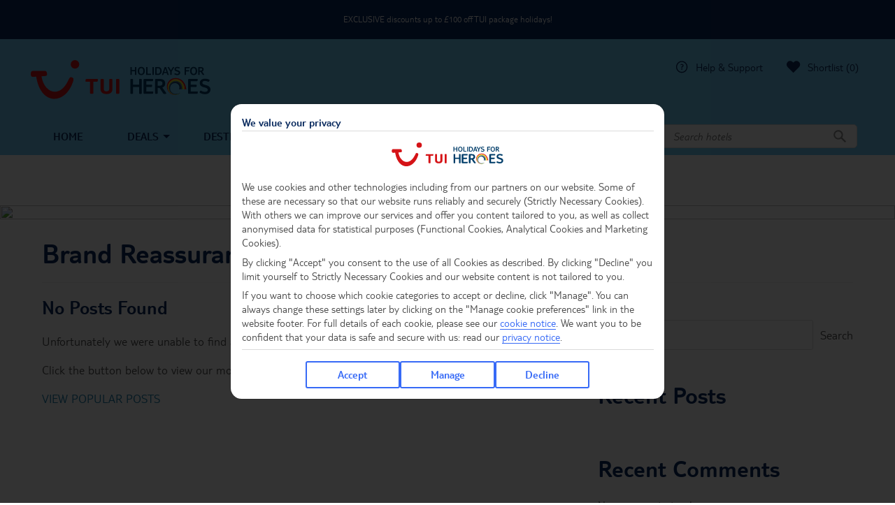

--- FILE ---
content_type: text/html; charset=UTF-8
request_url: https://nhs.tui.co.uk/information/template_category/brand-reassurance
body_size: 110179
content:
<!DOCTYPE html>
<html lang="en-GB">
	<head>
		<meta charset="UTF-8">
		<title>Brand Reassurance Archives | TUI Holidays for Heroes</title>

		<meta http-equiv="X-UA-Compatible" content="IE=edge,chrome=1">
		<meta name="viewport" content="width=device-width, initial-scale=1.0">

		<script>
			if(navigator.userAgent.indexOf('iPhone') > -1 )
			{
				document
				.querySelector("[name=viewport]")
				.setAttribute("content","width=device-width, initial-scale=1, maximum-scale=1");
			}
		</script>

		<link href="https://cdn.nhs.tui.co.uk/assets/nhs/favicon/favicon.ico" rel="shortcut icon">
		<link rel="apple-touch-icon" sizes="180x180" href="https://cdn.nhs.tui.co.uk/assets/nhs/favicon/apple-touch-icon.png">
		<link rel="icon" type="image/png" sizes="32x32" href="https://cdn.nhs.tui.co.uk/assets/nhs/favicon/favicon-32x32.png">
		<link rel="icon" type="image/png" sizes="16x16" href="https://cdn.nhs.tui.co.uk/assets/nhs/favicon/favicon-16x16.png">
		<link rel="mask-icon" href="https://cdn.nhs.tui.co.uk/assets/nhs/favicon/safari-pinned-tab.svg" color="#70CBF4">
		<meta name="apple-mobile-web-app-capable" content="yes">
		<meta name="mobile-web-app-capable" content="yes">
		<meta name="msapplication-TileColor" content="#70CBF4">
		<meta name="theme-color" content="#70CBF4">	

		
		  <!--BEGIN QUALTRICS WEBSITE FEEDBACK SNIPPET HEAD-->
  <script type='text/javascript'>
    (function(){var g=function(e,h,f,g){
    this.get=function(a){for(var a=a+"=",c=document.cookie.split(";"),b=0,e=c.length;b<e;b++){for(var d=c[b];" "==d.charAt(0);)d=d.substring(1,d.length);if(0==d.indexOf(a))return d.substring(a.length,d.length)}return null};
    this.set=function(a,c){var b="",b=new Date;b.setTime(b.getTime()+6048E5);b="; expires="+b.toGMTString();document.cookie=a+"="+c+b+"; path=/; "};
    this.check=function(){var a=this.get(f);if(a)a=a.split(":");else if(100!=e)"v"==h&&(e=Math.random()>=e/100?0:100),a=[h,e,0],this.set(f,a.join(":"));else return!0;var c=a[1];if(100==c)return!0;switch(a[0]){case "v":return!1;case "r":return c=a[2]%Math.floor(100/c),a[2]++,this.set(f,a.join(":")),!c}return!0};
    this.go=function(){if(this.check()){var a=document.createElement("script");a.type="text/javascript";a.src=g;document.body&&document.body.appendChild(a)}};
    this.start=function(){var t=this;"complete"!==document.readyState?window.addEventListener?window.addEventListener("load",function(){t.go()},!1):window.attachEvent&&window.attachEvent("onload",function(){t.go()}):t.go()};};
    try{(new g(100,"r","QSI_S_ZN_e8p2h4yLNKJ96aG","https://zne8p2h4ylnkj96ag-tuigroup.siteintercept.qualtrics.com/SIE/?Q_ZID=ZN_e8p2h4yLNKJ96aG")).start()}catch(i){}})();
  </script>
  <!--END WEBSITE FEEDBACK SNIPPET HEAD-->		<script
  defer
  src="https://cdn.nhs.tui.co.uk/Scripts/RefreshAccountCookie/refresh-account-cookie.umd.cjs"
  onload="window.refreshAccountCookie('hhdata','https://api.holidayhype.co.uk/api/Account/EvaluateAccountCookie')"
></script>		<meta name='robots' content='index, follow, max-image-preview:large, max-snippet:-1, max-video-preview:-1' />
<link rel='preload' href='https://nhs.tui.co.uk/wp-content/themes/wordpress-themes/dist/js/lazy-load.js' async as='script'/>
<link rel='preload' href='https://nhs.tui.co.uk/wp-content/themes/wordpress-themes/dist/js/utility.min.js' defer as='script'/>
<link rel='preload' href='https://nhs.tui.co.uk/wp-content/themes/wordpress-themes/dist/js/components/popup-notice.168b712bdae03a660593.js' defer as='script'/>
<link rel='preload' href='https://nhs.tui.co.uk/wp-content/themes/wordpress-themes/dist/js/adobe-tracking.js' defer as='script'/>
<link rel='preload' href='https://nhs.tui.co.uk/wp-content/themes/wordpress-themes/dist/js/datalayer.js' defer as='script'/>

	<!-- This site is optimized with the Yoast SEO plugin v26.6 - https://yoast.com/wordpress/plugins/seo/ -->
	<link rel="canonical" href="https://nhs.tui.co.uk/information/template_category/brand-reassurance" />
	<meta property="og:locale" content="en_GB" />
	<meta property="og:type" content="article" />
	<meta property="og:title" content="Brand Reassurance Archives | TUI Holidays for Heroes" />
	<meta property="og:url" content="https://nhs.tui.co.uk/information/template_category/brand-reassurance" />
	<meta property="og:site_name" content="TUI Holidays for Heroes" />
	<meta name="twitter:card" content="summary_large_image" />
	<script type="application/ld+json" class="yoast-schema-graph">{"@context":"https://schema.org","@graph":[{"@type":"CollectionPage","@id":"https://nhs.tui.co.uk/information/template_category/brand-reassurance","url":"https://nhs.tui.co.uk/information/template_category/brand-reassurance","name":"Brand Reassurance Archives | TUI Holidays for Heroes","isPartOf":{"@id":"https://nhs.tui.co.uk/#website"},"breadcrumb":{"@id":"https://nhs.tui.co.uk/information/template_category/brand-reassurance#breadcrumb"},"inLanguage":"en-GB"},{"@type":"BreadcrumbList","@id":"https://nhs.tui.co.uk/information/template_category/brand-reassurance#breadcrumb","itemListElement":[{"@type":"ListItem","position":1,"name":"Home","item":"https://nhs.tui.co.uk/"},{"@type":"ListItem","position":2,"name":"Brand Reassurance"}]},{"@type":"WebSite","@id":"https://nhs.tui.co.uk/#website","url":"https://nhs.tui.co.uk/","name":"TUI Holidays for Heroes","description":"Just another WordPress site","publisher":{"@id":"https://nhs.tui.co.uk/#organization"},"potentialAction":[{"@type":"SearchAction","target":{"@type":"EntryPoint","urlTemplate":"https://nhs.tui.co.uk/?s={search_term_string}"},"query-input":{"@type":"PropertyValueSpecification","valueRequired":true,"valueName":"search_term_string"}}],"inLanguage":"en-GB"},{"@type":"Organization","@id":"https://nhs.tui.co.uk/#organization","name":"TUI Holidays For Heroes","alternateName":"TUI Holidays For Heroes","url":"https://nhs.tui.co.uk/","logo":{"@type":"ImageObject","inLanguage":"en-GB","@id":"https://nhs.tui.co.uk/#/schema/logo/image/","url":"https://nhs.tui.co.uk/wp-content/uploads/2023/10/TUI-NHS_Logo_256.png","contentUrl":"https://nhs.tui.co.uk/wp-content/uploads/2023/10/TUI-NHS_Logo_256.png","width":256,"height":256,"caption":"TUI Holidays For Heroes"},"image":{"@id":"https://nhs.tui.co.uk/#/schema/logo/image/"}}]}</script>
	<!-- / Yoast SEO plugin. -->


<link rel='dns-prefetch' href='//nhs.tui.co.uk' />
<link rel='dns-prefetch' href='//cdn.nhs.tui.co.uk' />
<link rel="alternate" type="application/rss+xml" title="TUI Holidays for Heroes &raquo; Brand Reassurance Template Category Feed" href="https://nhs.tui.co.uk/information/template_category/brand-reassurance/feed" />
<style id='wp-img-auto-sizes-contain-inline-css' type='text/css'>
img:is([sizes=auto i],[sizes^="auto," i]){contain-intrinsic-size:3000px 1500px}
/*# sourceURL=wp-img-auto-sizes-contain-inline-css */
</style>
<link rel='stylesheet' id='sbi_styles-css' href='https://nhs.tui.co.uk/wp-content/plugins/instagram-feed-pro/css/sbi-styles.min.css?ver=6.9.0' type='text/css' media='all' />
<style id='wp-emoji-styles-inline-css' type='text/css'>

	img.wp-smiley, img.emoji {
		display: inline !important;
		border: none !important;
		box-shadow: none !important;
		height: 1em !important;
		width: 1em !important;
		margin: 0 0.07em !important;
		vertical-align: -0.1em !important;
		background: none !important;
		padding: 0 !important;
	}
/*# sourceURL=wp-emoji-styles-inline-css */
</style>
<style id='classic-theme-styles-inline-css' type='text/css'>
/*! This file is auto-generated */
.wp-block-button__link{color:#fff;background-color:#32373c;border-radius:9999px;box-shadow:none;text-decoration:none;padding:calc(.667em + 2px) calc(1.333em + 2px);font-size:1.125em}.wp-block-file__button{background:#32373c;color:#fff;text-decoration:none}
/*# sourceURL=/wp-includes/css/classic-themes.min.css */
</style>
<link rel='stylesheet' id='wppopups-pro-css' href='https://nhs.tui.co.uk/wp-content/plugins/wppopups/pro/assets/css/wppopups.css?ver=2.2.0.5' type='text/css' media='all' />
<link rel='stylesheet' id='wppopups-base-css' href='https://nhs.tui.co.uk/wp-content/plugins/wppopups/src/assets/css/wppopups-base.css?ver=2.2.0.5' type='text/css' media='all' />
<link rel='stylesheet' id='base-styles-css' href='https://cdn.nhs.tui.co.uk/RetailBase/tui/tui.bundle.css' type='text/css' media='all' />
<link rel='stylesheet' id='layout-css' href='https://nhs.tui.co.uk/wp-content/themes/wordpress-themes/dist/css/theme.nhs.layout.min.css?ver=6.9' type='text/css' media='all' />
<link rel='stylesheet' id='visibility-css' href='https://nhs.tui.co.uk/wp-content/themes/wordpress-themes/dist/css/base.visibility.min.css?ver=6.9' type='text/css' media='all' />
<link rel='stylesheet' id='modalsearch-css' href='https://nhs.tui.co.uk/wp-content/themes/wordpress-themes/dist/css/theme.nhs.modalsearch.min.css?ver=6.9' type='text/css' media='all' />
<link rel='stylesheet' id='blog-css' href='https://nhs.tui.co.uk/wp-content/themes/wordpress-themes/dist/css/theme.nhs.blog.min.css?ver=6.9' type='text/css' media='all' />
<link rel='stylesheet' id='breadcrumbs-css' href='https://nhs.tui.co.uk/wp-content/themes/wordpress-themes/dist/css/theme.nhs.breadcrumbs.min.css?ver=6.9' type='text/css' media='all' />
<script type="text/javascript" src="https://cdn.nhs.tui.co.uk/libs/jquery/3.5.1/jquery.min.js?ver=6.9" id="jquery-js"></script>
<script type="text/javascript" src="https://nhs.tui.co.uk/wp-includes/js/dist/hooks.min.js?ver=dd5603f07f9220ed27f1" id="wp-hooks-js"></script>
<script type="text/javascript" id="wppopups-pro-js-js-extra">
/* <![CDATA[ */
var wppopups_pro_vars = {"enable_stats":"1","m_id":"","data_sampling":"","post_id":"21","l18n":{"wait":"Please wait","seconds":"seconds"}};
//# sourceURL=wppopups-pro-js-js-extra
/* ]]> */
</script>
<script type="text/javascript" src="https://nhs.tui.co.uk/wp-content/plugins/wppopups/pro/assets/js/wppopups.js?ver=2.2.0.5" id="wppopups-pro-js-js"></script>
<script type="text/javascript" src="https://cdn.nhs.tui.co.uk/RetailBase/tui/tui.bundle.js?ver=6.9" id="retail-base-js"></script>
<link rel="https://api.w.org/" href="https://nhs.tui.co.uk/wp-json/" /><link rel="EditURI" type="application/rsd+xml" title="RSD" href="https://nhs.tui.co.uk/xmlrpc.php?rsd" />
<meta name="generator" content="WordPress 6.9" />
<!-- This site is embedding videos using the Videojs HTML5 Player plugin v1.1.13 - http://wphowto.net/videojs-html5-player-for-wordpress-757 -->		   
   
   <!-- Page hiding snippet (recommended) -->
    <style>
        .async-hide {
            opacity: 0 !important;
        }
    </style>
    <script>
        (function (a, s, y, n, c, h, i, d, e) {
            s.className += ' ' + y;
            h.end = i = function () { s.className = s.className.replace(RegExp(' ?' + y), '') };
            (a[n] = a[n] || []).hide = h; setTimeout(function () { i(); h.end = null }, c);
        })(window, document.documentElement, 'async-hide', 'dataLayer', 4000, { 'GTM-WHPPRZ4': true });
    </script>
    <!-- Page hiding snippet (recommended) -->

    
    <!-- Google Tag Manager -->
    <script>
                    // Shared config container 
            (function (w, d, s, l, i) {
                w[l] = w[l] || [];
                w[l].push({
                    'gtm.start':
                        new Date().getTime(),
                    event: 'gtm.js'
                });
                var f = d.getElementsByTagName(s)[0],
                    j = d.createElement(s),
                    dl = l != 'dataLayer' ? '&l=' + l : '';
                j.async = true;
                j.src =
                    'https://www.googletagmanager.com/gtm.js?id=' + i + dl;
                f.parentNode.insertBefore(j, f);
            })(window, document, 'script', 'dataLayer', 'GTM-N5TB8SK');
                    // Shared config container 
            (function (w, d, s, l, i) {
                w[l] = w[l] || [];
                w[l].push({
                    'gtm.start':
                        new Date().getTime(),
                    event: 'gtm.js'
                });
                var f = d.getElementsByTagName(s)[0],
                    j = d.createElement(s),
                    dl = l != 'dataLayer' ? '&l=' + l : '';
                j.async = true;
                j.src =
                    'https://www.googletagmanager.com/gtm.js?id=' + i + dl;
                f.parentNode.insertBefore(j, f);
            })(window, document, 'script', 'dataLayer', 'GTM-K248H7V');
                
                // site specific container
        (function (w, d, s, l, i) {
            w[l] = w[l] || [];
            w[l].push({
                'gtm.start':
                    new Date().getTime(),
                event: 'gtm.js'
            });
            var f = d.getElementsByTagName(s)[0],
                j = d.createElement(s),
                dl = l != 'dataLayer' ? '&l=' + l : '';
            j.async = true;
            j.src =
                'https://www.googletagmanager.com/gtm.js?id=' + i + dl;
            f.parentNode.insertBefore(j, f);
        })(window, document, 'script', 'dataLayer', 'GTM-WHPPRZ4');

            </script>
    <!-- End Google Tag Manager -->		

		<script type="text/javascript" src="https://api.holidayhype.co.uk/api/ssr/static/footer.js" defer></script>

			<style id='wp-block-heading-inline-css' type='text/css'>
h1:where(.wp-block-heading).has-background,h2:where(.wp-block-heading).has-background,h3:where(.wp-block-heading).has-background,h4:where(.wp-block-heading).has-background,h5:where(.wp-block-heading).has-background,h6:where(.wp-block-heading).has-background{padding:1.25em 2.375em}h1.has-text-align-left[style*=writing-mode]:where([style*=vertical-lr]),h1.has-text-align-right[style*=writing-mode]:where([style*=vertical-rl]),h2.has-text-align-left[style*=writing-mode]:where([style*=vertical-lr]),h2.has-text-align-right[style*=writing-mode]:where([style*=vertical-rl]),h3.has-text-align-left[style*=writing-mode]:where([style*=vertical-lr]),h3.has-text-align-right[style*=writing-mode]:where([style*=vertical-rl]),h4.has-text-align-left[style*=writing-mode]:where([style*=vertical-lr]),h4.has-text-align-right[style*=writing-mode]:where([style*=vertical-rl]),h5.has-text-align-left[style*=writing-mode]:where([style*=vertical-lr]),h5.has-text-align-right[style*=writing-mode]:where([style*=vertical-rl]),h6.has-text-align-left[style*=writing-mode]:where([style*=vertical-lr]),h6.has-text-align-right[style*=writing-mode]:where([style*=vertical-rl]){rotate:180deg}
/*# sourceURL=https://nhs.tui.co.uk/wp-includes/blocks/heading/style.min.css */
</style>
<style id='wp-block-latest-comments-inline-css' type='text/css'>
ol.wp-block-latest-comments{box-sizing:border-box;margin-left:0}:where(.wp-block-latest-comments:not([style*=line-height] .wp-block-latest-comments__comment)){line-height:1.1}:where(.wp-block-latest-comments:not([style*=line-height] .wp-block-latest-comments__comment-excerpt p)){line-height:1.8}.has-dates :where(.wp-block-latest-comments:not([style*=line-height])),.has-excerpts :where(.wp-block-latest-comments:not([style*=line-height])){line-height:1.5}.wp-block-latest-comments .wp-block-latest-comments{padding-left:0}.wp-block-latest-comments__comment{list-style:none;margin-bottom:1em}.has-avatars .wp-block-latest-comments__comment{list-style:none;min-height:2.25em}.has-avatars .wp-block-latest-comments__comment .wp-block-latest-comments__comment-excerpt,.has-avatars .wp-block-latest-comments__comment .wp-block-latest-comments__comment-meta{margin-left:3.25em}.wp-block-latest-comments__comment-excerpt p{font-size:.875em;margin:.36em 0 1.4em}.wp-block-latest-comments__comment-date{display:block;font-size:.75em}.wp-block-latest-comments .avatar,.wp-block-latest-comments__comment-avatar{border-radius:1.5em;display:block;float:left;height:2.5em;margin-right:.75em;width:2.5em}.wp-block-latest-comments[class*=-font-size] a,.wp-block-latest-comments[style*=font-size] a{font-size:inherit}
/*# sourceURL=https://nhs.tui.co.uk/wp-includes/blocks/latest-comments/style.min.css */
</style>
<style id='wp-block-latest-posts-inline-css' type='text/css'>
.wp-block-latest-posts{box-sizing:border-box}.wp-block-latest-posts.alignleft{margin-right:2em}.wp-block-latest-posts.alignright{margin-left:2em}.wp-block-latest-posts.wp-block-latest-posts__list{list-style:none}.wp-block-latest-posts.wp-block-latest-posts__list li{clear:both;overflow-wrap:break-word}.wp-block-latest-posts.is-grid{display:flex;flex-wrap:wrap}.wp-block-latest-posts.is-grid li{margin:0 1.25em 1.25em 0;width:100%}@media (min-width:600px){.wp-block-latest-posts.columns-2 li{width:calc(50% - .625em)}.wp-block-latest-posts.columns-2 li:nth-child(2n){margin-right:0}.wp-block-latest-posts.columns-3 li{width:calc(33.33333% - .83333em)}.wp-block-latest-posts.columns-3 li:nth-child(3n){margin-right:0}.wp-block-latest-posts.columns-4 li{width:calc(25% - .9375em)}.wp-block-latest-posts.columns-4 li:nth-child(4n){margin-right:0}.wp-block-latest-posts.columns-5 li{width:calc(20% - 1em)}.wp-block-latest-posts.columns-5 li:nth-child(5n){margin-right:0}.wp-block-latest-posts.columns-6 li{width:calc(16.66667% - 1.04167em)}.wp-block-latest-posts.columns-6 li:nth-child(6n){margin-right:0}}:root :where(.wp-block-latest-posts.is-grid){padding:0}:root :where(.wp-block-latest-posts.wp-block-latest-posts__list){padding-left:0}.wp-block-latest-posts__post-author,.wp-block-latest-posts__post-date{display:block;font-size:.8125em}.wp-block-latest-posts__post-excerpt,.wp-block-latest-posts__post-full-content{margin-bottom:1em;margin-top:.5em}.wp-block-latest-posts__featured-image a{display:inline-block}.wp-block-latest-posts__featured-image img{height:auto;max-width:100%;width:auto}.wp-block-latest-posts__featured-image.alignleft{float:left;margin-right:1em}.wp-block-latest-posts__featured-image.alignright{float:right;margin-left:1em}.wp-block-latest-posts__featured-image.aligncenter{margin-bottom:1em;text-align:center}
/*# sourceURL=https://nhs.tui.co.uk/wp-includes/blocks/latest-posts/style.min.css */
</style>
<style id='wp-block-search-inline-css' type='text/css'>
.wp-block-search__button{margin-left:10px;word-break:normal}.wp-block-search__button.has-icon{line-height:0}.wp-block-search__button svg{height:1.25em;min-height:24px;min-width:24px;width:1.25em;fill:currentColor;vertical-align:text-bottom}:where(.wp-block-search__button){border:1px solid #ccc;padding:6px 10px}.wp-block-search__inside-wrapper{display:flex;flex:auto;flex-wrap:nowrap;max-width:100%}.wp-block-search__label{width:100%}.wp-block-search.wp-block-search__button-only .wp-block-search__button{box-sizing:border-box;display:flex;flex-shrink:0;justify-content:center;margin-left:0;max-width:100%}.wp-block-search.wp-block-search__button-only .wp-block-search__inside-wrapper{min-width:0!important;transition-property:width}.wp-block-search.wp-block-search__button-only .wp-block-search__input{flex-basis:100%;transition-duration:.3s}.wp-block-search.wp-block-search__button-only.wp-block-search__searchfield-hidden,.wp-block-search.wp-block-search__button-only.wp-block-search__searchfield-hidden .wp-block-search__inside-wrapper{overflow:hidden}.wp-block-search.wp-block-search__button-only.wp-block-search__searchfield-hidden .wp-block-search__input{border-left-width:0!important;border-right-width:0!important;flex-basis:0;flex-grow:0;margin:0;min-width:0!important;padding-left:0!important;padding-right:0!important;width:0!important}:where(.wp-block-search__input){appearance:none;border:1px solid #949494;flex-grow:1;font-family:inherit;font-size:inherit;font-style:inherit;font-weight:inherit;letter-spacing:inherit;line-height:inherit;margin-left:0;margin-right:0;min-width:3rem;padding:8px;text-decoration:unset!important;text-transform:inherit}:where(.wp-block-search__button-inside .wp-block-search__inside-wrapper){background-color:#fff;border:1px solid #949494;box-sizing:border-box;padding:4px}:where(.wp-block-search__button-inside .wp-block-search__inside-wrapper) .wp-block-search__input{border:none;border-radius:0;padding:0 4px}:where(.wp-block-search__button-inside .wp-block-search__inside-wrapper) .wp-block-search__input:focus{outline:none}:where(.wp-block-search__button-inside .wp-block-search__inside-wrapper) :where(.wp-block-search__button){padding:4px 8px}.wp-block-search.aligncenter .wp-block-search__inside-wrapper{margin:auto}.wp-block[data-align=right] .wp-block-search.wp-block-search__button-only .wp-block-search__inside-wrapper{float:right}
/*# sourceURL=https://nhs.tui.co.uk/wp-includes/blocks/search/style.min.css */
</style>
<style id='wp-block-group-inline-css' type='text/css'>
.wp-block-group{box-sizing:border-box}:where(.wp-block-group.wp-block-group-is-layout-constrained){position:relative}
/*# sourceURL=https://nhs.tui.co.uk/wp-includes/blocks/group/style.min.css */
</style>
<style id='global-styles-inline-css' type='text/css'>
:root{--wp--preset--aspect-ratio--square: 1;--wp--preset--aspect-ratio--4-3: 4/3;--wp--preset--aspect-ratio--3-4: 3/4;--wp--preset--aspect-ratio--3-2: 3/2;--wp--preset--aspect-ratio--2-3: 2/3;--wp--preset--aspect-ratio--16-9: 16/9;--wp--preset--aspect-ratio--9-16: 9/16;--wp--preset--color--black: #000000;--wp--preset--color--cyan-bluish-gray: #abb8c3;--wp--preset--color--white: #ffffff;--wp--preset--color--pale-pink: #f78da7;--wp--preset--color--vivid-red: #cf2e2e;--wp--preset--color--luminous-vivid-orange: #ff6900;--wp--preset--color--luminous-vivid-amber: #fcb900;--wp--preset--color--light-green-cyan: #7bdcb5;--wp--preset--color--vivid-green-cyan: #00d084;--wp--preset--color--pale-cyan-blue: #8ed1fc;--wp--preset--color--vivid-cyan-blue: #0693e3;--wp--preset--color--vivid-purple: #9b51e0;--wp--preset--gradient--vivid-cyan-blue-to-vivid-purple: linear-gradient(135deg,rgb(6,147,227) 0%,rgb(155,81,224) 100%);--wp--preset--gradient--light-green-cyan-to-vivid-green-cyan: linear-gradient(135deg,rgb(122,220,180) 0%,rgb(0,208,130) 100%);--wp--preset--gradient--luminous-vivid-amber-to-luminous-vivid-orange: linear-gradient(135deg,rgb(252,185,0) 0%,rgb(255,105,0) 100%);--wp--preset--gradient--luminous-vivid-orange-to-vivid-red: linear-gradient(135deg,rgb(255,105,0) 0%,rgb(207,46,46) 100%);--wp--preset--gradient--very-light-gray-to-cyan-bluish-gray: linear-gradient(135deg,rgb(238,238,238) 0%,rgb(169,184,195) 100%);--wp--preset--gradient--cool-to-warm-spectrum: linear-gradient(135deg,rgb(74,234,220) 0%,rgb(151,120,209) 20%,rgb(207,42,186) 40%,rgb(238,44,130) 60%,rgb(251,105,98) 80%,rgb(254,248,76) 100%);--wp--preset--gradient--blush-light-purple: linear-gradient(135deg,rgb(255,206,236) 0%,rgb(152,150,240) 100%);--wp--preset--gradient--blush-bordeaux: linear-gradient(135deg,rgb(254,205,165) 0%,rgb(254,45,45) 50%,rgb(107,0,62) 100%);--wp--preset--gradient--luminous-dusk: linear-gradient(135deg,rgb(255,203,112) 0%,rgb(199,81,192) 50%,rgb(65,88,208) 100%);--wp--preset--gradient--pale-ocean: linear-gradient(135deg,rgb(255,245,203) 0%,rgb(182,227,212) 50%,rgb(51,167,181) 100%);--wp--preset--gradient--electric-grass: linear-gradient(135deg,rgb(202,248,128) 0%,rgb(113,206,126) 100%);--wp--preset--gradient--midnight: linear-gradient(135deg,rgb(2,3,129) 0%,rgb(40,116,252) 100%);--wp--preset--font-size--small: 13px;--wp--preset--font-size--medium: 20px;--wp--preset--font-size--large: 36px;--wp--preset--font-size--x-large: 42px;--wp--preset--spacing--20: 0.44rem;--wp--preset--spacing--30: 0.67rem;--wp--preset--spacing--40: 1rem;--wp--preset--spacing--50: 1.5rem;--wp--preset--spacing--60: 2.25rem;--wp--preset--spacing--70: 3.38rem;--wp--preset--spacing--80: 5.06rem;--wp--preset--shadow--natural: 6px 6px 9px rgba(0, 0, 0, 0.2);--wp--preset--shadow--deep: 12px 12px 50px rgba(0, 0, 0, 0.4);--wp--preset--shadow--sharp: 6px 6px 0px rgba(0, 0, 0, 0.2);--wp--preset--shadow--outlined: 6px 6px 0px -3px rgb(255, 255, 255), 6px 6px rgb(0, 0, 0);--wp--preset--shadow--crisp: 6px 6px 0px rgb(0, 0, 0);}:where(.is-layout-flex){gap: 0.5em;}:where(.is-layout-grid){gap: 0.5em;}body .is-layout-flex{display: flex;}.is-layout-flex{flex-wrap: wrap;align-items: center;}.is-layout-flex > :is(*, div){margin: 0;}body .is-layout-grid{display: grid;}.is-layout-grid > :is(*, div){margin: 0;}:where(.wp-block-columns.is-layout-flex){gap: 2em;}:where(.wp-block-columns.is-layout-grid){gap: 2em;}:where(.wp-block-post-template.is-layout-flex){gap: 1.25em;}:where(.wp-block-post-template.is-layout-grid){gap: 1.25em;}.has-black-color{color: var(--wp--preset--color--black) !important;}.has-cyan-bluish-gray-color{color: var(--wp--preset--color--cyan-bluish-gray) !important;}.has-white-color{color: var(--wp--preset--color--white) !important;}.has-pale-pink-color{color: var(--wp--preset--color--pale-pink) !important;}.has-vivid-red-color{color: var(--wp--preset--color--vivid-red) !important;}.has-luminous-vivid-orange-color{color: var(--wp--preset--color--luminous-vivid-orange) !important;}.has-luminous-vivid-amber-color{color: var(--wp--preset--color--luminous-vivid-amber) !important;}.has-light-green-cyan-color{color: var(--wp--preset--color--light-green-cyan) !important;}.has-vivid-green-cyan-color{color: var(--wp--preset--color--vivid-green-cyan) !important;}.has-pale-cyan-blue-color{color: var(--wp--preset--color--pale-cyan-blue) !important;}.has-vivid-cyan-blue-color{color: var(--wp--preset--color--vivid-cyan-blue) !important;}.has-vivid-purple-color{color: var(--wp--preset--color--vivid-purple) !important;}.has-black-background-color{background-color: var(--wp--preset--color--black) !important;}.has-cyan-bluish-gray-background-color{background-color: var(--wp--preset--color--cyan-bluish-gray) !important;}.has-white-background-color{background-color: var(--wp--preset--color--white) !important;}.has-pale-pink-background-color{background-color: var(--wp--preset--color--pale-pink) !important;}.has-vivid-red-background-color{background-color: var(--wp--preset--color--vivid-red) !important;}.has-luminous-vivid-orange-background-color{background-color: var(--wp--preset--color--luminous-vivid-orange) !important;}.has-luminous-vivid-amber-background-color{background-color: var(--wp--preset--color--luminous-vivid-amber) !important;}.has-light-green-cyan-background-color{background-color: var(--wp--preset--color--light-green-cyan) !important;}.has-vivid-green-cyan-background-color{background-color: var(--wp--preset--color--vivid-green-cyan) !important;}.has-pale-cyan-blue-background-color{background-color: var(--wp--preset--color--pale-cyan-blue) !important;}.has-vivid-cyan-blue-background-color{background-color: var(--wp--preset--color--vivid-cyan-blue) !important;}.has-vivid-purple-background-color{background-color: var(--wp--preset--color--vivid-purple) !important;}.has-black-border-color{border-color: var(--wp--preset--color--black) !important;}.has-cyan-bluish-gray-border-color{border-color: var(--wp--preset--color--cyan-bluish-gray) !important;}.has-white-border-color{border-color: var(--wp--preset--color--white) !important;}.has-pale-pink-border-color{border-color: var(--wp--preset--color--pale-pink) !important;}.has-vivid-red-border-color{border-color: var(--wp--preset--color--vivid-red) !important;}.has-luminous-vivid-orange-border-color{border-color: var(--wp--preset--color--luminous-vivid-orange) !important;}.has-luminous-vivid-amber-border-color{border-color: var(--wp--preset--color--luminous-vivid-amber) !important;}.has-light-green-cyan-border-color{border-color: var(--wp--preset--color--light-green-cyan) !important;}.has-vivid-green-cyan-border-color{border-color: var(--wp--preset--color--vivid-green-cyan) !important;}.has-pale-cyan-blue-border-color{border-color: var(--wp--preset--color--pale-cyan-blue) !important;}.has-vivid-cyan-blue-border-color{border-color: var(--wp--preset--color--vivid-cyan-blue) !important;}.has-vivid-purple-border-color{border-color: var(--wp--preset--color--vivid-purple) !important;}.has-vivid-cyan-blue-to-vivid-purple-gradient-background{background: var(--wp--preset--gradient--vivid-cyan-blue-to-vivid-purple) !important;}.has-light-green-cyan-to-vivid-green-cyan-gradient-background{background: var(--wp--preset--gradient--light-green-cyan-to-vivid-green-cyan) !important;}.has-luminous-vivid-amber-to-luminous-vivid-orange-gradient-background{background: var(--wp--preset--gradient--luminous-vivid-amber-to-luminous-vivid-orange) !important;}.has-luminous-vivid-orange-to-vivid-red-gradient-background{background: var(--wp--preset--gradient--luminous-vivid-orange-to-vivid-red) !important;}.has-very-light-gray-to-cyan-bluish-gray-gradient-background{background: var(--wp--preset--gradient--very-light-gray-to-cyan-bluish-gray) !important;}.has-cool-to-warm-spectrum-gradient-background{background: var(--wp--preset--gradient--cool-to-warm-spectrum) !important;}.has-blush-light-purple-gradient-background{background: var(--wp--preset--gradient--blush-light-purple) !important;}.has-blush-bordeaux-gradient-background{background: var(--wp--preset--gradient--blush-bordeaux) !important;}.has-luminous-dusk-gradient-background{background: var(--wp--preset--gradient--luminous-dusk) !important;}.has-pale-ocean-gradient-background{background: var(--wp--preset--gradient--pale-ocean) !important;}.has-electric-grass-gradient-background{background: var(--wp--preset--gradient--electric-grass) !important;}.has-midnight-gradient-background{background: var(--wp--preset--gradient--midnight) !important;}.has-small-font-size{font-size: var(--wp--preset--font-size--small) !important;}.has-medium-font-size{font-size: var(--wp--preset--font-size--medium) !important;}.has-large-font-size{font-size: var(--wp--preset--font-size--large) !important;}.has-x-large-font-size{font-size: var(--wp--preset--font-size--x-large) !important;}
/*# sourceURL=global-styles-inline-css */
</style>
<link rel='stylesheet' id='shortlist-items-style-css' href='https://cdn.nhs.tui.co.uk/MFE/ShortlistItems/shortlist-items.css?ver=6.9' type='text/css' media='all' />
</head>

	<body class="archive tax-template_category term-brand-reassurance term-21 wp-theme-wordpress-themeshh wp-child-theme-wordpress-themesnhs">
		<div class="smarticons" style="width:0; height:0; position: absolute; overflow: hidden;"><svg xmlns="http://www.w3.org/2000/svg"><symbol id="icon--abta-j8086" viewBox="0 0 96 40"><title>abta-j8086</title><path d="M13.5.8c-.4 0-.8 0-1.2.1v25.9c.4 0 .8.1 1.2.1 7.2 0 13-5.8 13-13A13 13 0 0013.5.8zM18.2 15l-.3 2.4h-3V15h3.3zm-3.3-2.4v-2.4h3c.2.8.3 1.6.3 2.4h-3.3zm5.9 2.4h3.1c-.1.8-.3 1.7-.6 2.4h-2.8c.1-.7.3-1.5.3-2.4zm0-2.4l-.3-2.4h2.8c.3.8.5 1.6.6 2.4h-3.1zM22 7.7h-2.2c-.4-1.2-1-2.3-1.7-3.3 1.5.8 2.9 2 3.9 3.3zm-4.8 0h-2.3V3.5c.9 1.2 1.7 2.7 2.3 4.2zm-2.3 16.5v-4.3h2.4c-.6 1.6-1.4 3-2.4 4.3zm3.2-1c.7-1 1.2-2.1 1.7-3.3H22c-1 1.4-2.3 2.5-3.9 3.3zm37.3 2.1h-6.8V3.7h6.7c4.4 0 6.3 3 6.3 5.6 0 2.1-.9 3.4-2.6 4.5v.1c2.5.6 4 2.3 4 4.9.1 3.1-2.1 6.5-7.6 6.5zm-.6-18.2h-2.2v5.6h2.1c1.8 0 3.1-1.1 3.1-2.9-.1-1.6-1.1-2.7-3-2.7zm.7 8.9h-3v6H55c2.6 0 4-1.2 4-3.1 0-1.8-1.3-2.9-3.5-2.9zm23.4-9h-5.7v18.3h-4V7H63V3.7h17.2L78.9 7zM42.6 25.3l-2.1-5.4h-7.7l-2 5.4h-4l8.3-21.5h3l8.6 21.5h-4.1zm-5.1-13.6c-.4-1.1-.7-2-.8-2.7-.1.7-.4 1.6-.8 2.6l-1.9 5h5.2l-1.7-4.9zm54.4 13.6l-2.1-5.4h-7.7l-2 5.4h-4l8.3-21.5h3L96 25.3h-4.1zm-5.1-13.6c-.4-1.1-.7-2-.8-2.7-.1.7-.4 1.6-.8 2.6l-1.9 5h5.2l-1.7-4.9zM11 11.4v-1L4.8 4.2c-.3.3-.7.6-1 1l6.2 6.2h1zm0 4.8v1l-6.2 6.2c-.3-.3-.7-.6-1-1l6.2-6.2h1zm0-3.6H.5c0 .4-.1.8-.1 1.2 0 .4 0 .8.1 1.2H11v-2.4zM3.1 6c-1.2 1.6-2 3.4-2.4 5.4h7.8L3.1 6zM11 8.9V1.1c-2 .4-3.8 1.2-5.4 2.4L11 8.9zM5.6 24.1c1.6 1.2 3.4 2 5.4 2.4v-7.8l-5.4 5.4zm2.9-7.9H.7c.4 2 1.2 3.8 2.4 5.4l5.4-5.4zM6.09 37.064H2.16l-.884 2.45H0l3.584-9.385h1.082l3.59 9.384h-1.27l-.895-2.449zm-3.557-1.018h3.19l-1.598-4.39-1.592 4.39zm6.987 3.467V30.13h3.068c1.018 0 1.783.21 2.294.631.516.422.774 1.045.774 1.87 0 .438-.125.827-.374 1.166-.25.335-.589.595-1.018.78.507.142.906.413 1.198.812.297.396.445.868.445 1.418 0 .842-.273 1.504-.819 1.985-.545.482-1.316.722-2.313.722H9.52zm1.237-4.389v3.377H12.8c.576 0 1.03-.148 1.36-.444.335-.301.503-.714.503-1.238 0-1.13-.614-1.695-1.843-1.695h-2.063zm0-.993h1.87c.54 0 .973-.135 1.295-.406.326-.27.49-.638.49-1.102 0-.515-.15-.89-.452-1.121-.3-.237-.758-.355-1.372-.355h-1.83v2.984zm13.29-2.984h-3.016v8.366H19.8v-8.366h-3.01V30.13h7.258v1.018zm6.059 5.917h-3.932l-.883 2.45h-1.276l3.584-9.385h1.083l3.59 9.384h-1.27l-.896-2.449zm-3.558-1.018h3.19l-1.598-4.39-1.592 4.39zm17.474 3.467h-1.244l-4.725-7.231v7.231H36.81V30.13h1.244l4.737 7.264V30.13h1.232v9.384zm1.695-3.551c0-.683.133-1.298.4-1.843.27-.546.644-.967 1.12-1.264a3.069 3.069 0 011.644-.444c.95 0 1.717.328 2.301.986.589.657.883 1.532.883 2.623v.084c0 .679-.13 1.289-.393 1.83-.258.537-.63.956-1.115 1.257-.481.3-1.035.451-1.663.451-.945 0-1.712-.329-2.3-.986-.585-.657-.877-1.527-.877-2.61v-.084zm1.198.142c0 .773.179 1.394.535 1.862.361.469.843.703 1.444.703.606 0 1.087-.236 1.444-.709.356-.477.535-1.143.535-1.998 0-.765-.183-1.384-.548-1.856a1.72 1.72 0 00-1.444-.716c-.588 0-1.063.234-1.424.703-.361.468-.542 1.138-.542 2.01zm6.671 2.784c0-.206.06-.378.18-.515.125-.138.31-.207.555-.207.245 0 .43.069.554.207.13.137.194.309.194.515a.686.686 0 01-.194.496c-.124.134-.309.2-.554.2-.245 0-.43-.066-.554-.2a.713.713 0 01-.18-.496zm10.848-8.759h1.244v6.645c0 .898-.271 1.6-.812 2.108-.537.507-1.255.76-2.153.76-.932 0-1.659-.238-2.179-.715-.52-.477-.78-1.145-.78-2.005h1.238c0 .537.146.956.438 1.257.297.3.724.451 1.283.451.511 0 .924-.16 1.237-.483.318-.322.48-.774.484-1.354V30.13zm8.733 2.449c0 .468-.124.885-.374 1.25a2.497 2.497 0 01-.999.858c.49.21.877.517 1.16.921.288.404.432.862.432 1.373 0 .812-.275 1.46-.825 1.94-.545.482-1.265.722-2.159.722-.902 0-1.626-.24-2.172-.722-.541-.485-.812-1.132-.812-1.94 0-.507.137-.964.412-1.373.28-.408.664-.717 1.154-.928a2.46 2.46 0 01-.986-.857 2.21 2.21 0 01-.36-1.244c0-.79.253-1.418.76-1.882.507-.464 1.175-.696 2.004-.696.825 0 1.491.232 1.998.696.511.464.767 1.091.767 1.882zm-.973 4.377c0-.525-.168-.952-.503-1.283-.33-.331-.765-.496-1.302-.496s-.969.163-1.295.49c-.322.326-.484.756-.484 1.289 0 .532.157.951.47 1.256.319.305.76.458 1.322.458.559 0 .997-.153 1.315-.458.318-.309.477-.728.477-1.256zm-1.792-5.975c-.468 0-.849.146-1.14.438-.289.288-.433.681-.433 1.18 0 .476.142.863.426 1.16.288.292.67.438 1.147.438s.857-.146 1.141-.438c.288-.297.432-.684.432-1.16 0-.477-.148-.866-.445-1.167-.296-.3-.672-.451-1.128-.451zm10.371 4.53c0 1.397-.239 2.435-.716 3.114-.477.679-1.222 1.018-2.236 1.018-1.001 0-1.743-.33-2.224-.992-.481-.666-.73-1.659-.748-2.978V34.08c0-1.38.239-2.404.716-3.074.477-.67 1.225-1.006 2.243-1.006 1.01 0 1.753.324 2.23.973.477.645.722 1.642.735 2.99v1.548zm-1.193-1.63c0-1.01-.141-1.745-.425-2.204-.284-.464-.733-.696-1.347-.696-.61 0-1.055.23-1.334.69-.28.46-.424 1.166-.432 2.12v1.908c0 1.014.146 1.764.438 2.25.297.48.743.72 1.34.72.59 0 1.026-.227 1.31-.682.287-.456.437-1.173.45-2.153V33.88zm8.411-1.302c0 .468-.124.885-.373 1.25a2.496 2.496 0 01-1 .858c.49.21.877.517 1.16.921.289.404.432.862.432 1.373 0 .812-.274 1.46-.824 1.94-.546.482-1.266.722-2.16.722-.902 0-1.626-.24-2.172-.722-.541-.485-.812-1.132-.812-1.94 0-.507.138-.964.413-1.373a2.613 2.613 0 011.153-.928 2.46 2.46 0 01-.986-.857 2.21 2.21 0 01-.36-1.244c0-.79.253-1.418.76-1.882.507-.464 1.175-.696 2.004-.696.825 0 1.491.232 1.998.696.512.464.767 1.091.767 1.882zm-.973 4.377c0-.525-.167-.952-.503-1.283-.33-.331-.764-.496-1.302-.496-.537 0-.968.163-1.295.49-.322.326-.483.756-.483 1.289 0 .532.156.951.47 1.256.318.305.758.458 1.321.458.559 0 .997-.153 1.315-.458.318-.309.477-.728.477-1.256zm-1.792-5.975c-.468 0-.848.146-1.14.438-.288.288-.432.681-.432 1.18 0 .476.142.863.425 1.16.288.292.67.438 1.147.438s.858-.146 1.141-.438c.288-.297.432-.684.432-1.16 0-.477-.148-.866-.445-1.167-.296-.3-.672-.451-1.128-.451zm9.166-.858v1.012h-.22c-.928.018-1.667.293-2.217.825-.55.533-.868 1.283-.954 2.25.495-.567 1.17-.851 2.024-.851.817 0 1.468.288 1.953.864.49.575.735 1.319.735 2.23 0 .967-.264 1.74-.793 2.32-.524.58-1.229.87-2.114.87-.898 0-1.626-.344-2.185-1.031-.558-.692-.838-1.581-.838-2.668v-.458c0-1.727.368-3.047 1.102-3.957.74-.916 1.837-1.384 3.294-1.405h.213zm-1.567 4.229c-.408 0-.784.122-1.127.367a1.914 1.914 0 00-.716.922v.438c0 .773.174 1.396.522 1.87.348.472.782.708 1.302.708.537 0 .958-.198 1.263-.593.31-.395.464-.913.464-1.553 0-.645-.156-1.165-.47-1.56-.31-.4-.722-.6-1.238-.6z"/></symbol><symbol id="icon--abta-k8641" viewBox="0 0 96 40"><title>abta-k8641</title><path d="M13.5.8c-.4 0-.8 0-1.2.1v25.9c.4 0 .8.1 1.2.1 7.2 0 13-5.8 13-13A13 13 0 0013.5.8zM18.2 15l-.3 2.4h-3V15h3.3zm-3.3-2.4v-2.4h3c.2.8.3 1.6.3 2.4h-3.3zm5.9 2.4h3.1c-.1.8-.3 1.7-.6 2.4h-2.8c.1-.7.3-1.5.3-2.4zm0-2.4l-.3-2.4h2.8c.3.8.5 1.6.6 2.4h-3.1zM22 7.7h-2.2c-.4-1.2-1-2.3-1.7-3.3 1.5.8 2.9 2 3.9 3.3zm-4.8 0h-2.3V3.5c.9 1.2 1.7 2.7 2.3 4.2zm-2.3 16.5v-4.3h2.4c-.6 1.6-1.4 3-2.4 4.3zm3.2-1c.7-1 1.2-2.1 1.7-3.3H22c-1 1.4-2.3 2.5-3.9 3.3zm37.3 2.1h-6.8V3.7h6.7c4.4 0 6.3 3 6.3 5.6 0 2.1-.9 3.4-2.6 4.5v.1c2.5.6 4 2.3 4 4.9.1 3.1-2.1 6.5-7.6 6.5zm-.6-18.2h-2.2v5.6h2.1c1.8 0 3.1-1.1 3.1-2.9-.1-1.6-1.1-2.7-3-2.7zm.7 8.9h-3v6H55c2.6 0 4-1.2 4-3.1 0-1.8-1.3-2.9-3.5-2.9zm23.4-9h-5.7v18.3h-4V7H63V3.7h17.2L78.9 7zM42.6 25.3l-2.1-5.4h-7.7l-2 5.4h-4l8.3-21.5h3l8.6 21.5h-4.1zm-5.1-13.6c-.4-1.1-.7-2-.8-2.7-.1.7-.4 1.6-.8 2.6l-1.9 5h5.2l-1.7-4.9zm54.4 13.6l-2.1-5.4h-7.7l-2 5.4h-4l8.3-21.5h3L96 25.3h-4.1zm-5.1-13.6c-.4-1.1-.7-2-.8-2.7-.1.7-.4 1.6-.8 2.6l-1.9 5h5.2l-1.7-4.9zM11 11.4v-1L4.8 4.2c-.3.3-.7.6-1 1l6.2 6.2h1zm0 4.8v1l-6.2 6.2c-.3-.3-.7-.6-1-1l6.2-6.2h1zm0-3.6H.5c0 .4-.1.8-.1 1.2 0 .4 0 .8.1 1.2H11v-2.4zM3.1 6c-1.2 1.6-2 3.4-2.4 5.4h7.8L3.1 6zM11 8.9V1.1c-2 .4-3.8 1.2-5.4 2.4L11 8.9zM5.6 24.1c1.6 1.2 3.4 2 5.4 2.4v-7.8l-5.4 5.4zm2.9-7.9H.7c.4 2 1.2 3.8 2.4 5.4l5.4-5.4zm-8 23.2L4 30.3h1.3L9 39.4H7.6l-1.1-2.8H2.7l-1 2.8H.5zm2.6-3.7h3.1l-1-2.5c-.3-.8-.5-1.4-.6-1.9-.1.6-.3 1.2-.5 1.7l-1 2.7zm6.8 3.7v-9.1h3.4c.7 0 1.3.1 1.7.3.4.2.7.5 1 .9.2.4.4.8.4 1.2 0 .4-.1.8-.3 1.1-.2.3-.5.6-1 .8.5.2 1 .4 1.3.8.3.4.4.8.4 1.4 0 .4-.1.8-.3 1.2-.2.4-.4.6-.7.8-.3.2-.6.3-1 .5-.4.1-.9.2-1.5.2H9.9v-.1zm1.2-5.3h2c.5 0 .9 0 1.2-.1.3-.1.5-.2.7-.5.2-.2.2-.5.2-.8 0-.3-.1-.6-.2-.8-.1-.2-.4-.4-.6-.5-.3-.1-.7-.1-1.4-.1h-1.8v2.8h-.1zm0 4.2h3.1c.3 0 .5-.1.7-.2.2-.1.3-.3.5-.5.1-.2.2-.5.2-.8 0-.3-.1-.6-.3-.9-.2-.3-.4-.4-.7-.5-.3-.1-.8-.1-1.3-.1h-2.1v3h-.1zm9.6 1.1v-8h-3v-1.1h7.2v1.1h-3v8h-1.2zm3.5 0l3.5-9.1H29l3.7 9.1h-1.4l-1.1-2.8h-3.8l-1 2.8h-1.2zm2.7-3.7H30l-1-2.6c-.3-.8-.5-1.4-.6-1.9-.1.6-.3 1.2-.5 1.7l-1 2.8zm9.6 3.7v-9.1h1.3l4.7 7.1v-7.1h1.2v9.1h-1.2l-4.8-7.2v7.2h-1.2zm8.7-3.3c0-1.2.3-2.1 1-2.7.6-.5 1.3-.7 2.1-.7.9 0 1.6.3 2.2.9.6.6.9 1.4.9 2.5 0 .8-.1 1.5-.4 2-.3.5-.6.9-1.1 1.1-.5.3-1 .4-1.6.4-.9 0-1.7-.3-2.2-.9-.6-.6-.9-1.5-.9-2.6zm1.1 0c0 .8.2 1.5.6 1.9.4.4.8.6 1.4.6.6 0 1-.2 1.4-.6.4-.4.6-1.1.6-1.9 0-.8-.2-1.4-.6-1.9-.4-.4-.8-.6-1.4-.6-.6 0-1 .2-1.4.6-.4.4-.6 1.1-.6 1.9zm6.7 2h1.3v1.3H53v-1.3zm7.6-8.3h1.2v4.5c.3-.4.5-.7.7-1l2.9-3.5H67l-3.4 4 3.7 5.4h-1.4l-3.1-4.6-.9 1v3.6h-1.2v-9.4h-.1zm7.3 7.1c0-1.1.7-2 1.8-2.4-1-.5-1.4-1.3-1.4-2 0-1.4 1.2-2.4 2.8-2.4 1.8 0 2.6 1.1 2.6 2.2 0 .8-.4 1.6-1.5 2.1 1.1.4 1.8 1.2 1.8 2.3 0 1.6-1.4 2.6-3.1 2.6-1.9.1-3-1.1-3-2.4zm4.8-.1c0-1.1-.8-1.6-2-2-1.1.3-1.6 1-1.6 1.9 0 .9.7 1.7 1.8 1.7 1.1.1 1.8-.6 1.8-1.6zm-3.3-4.5c0 .9.7 1.4 1.7 1.7.8-.3 1.4-.8 1.4-1.6 0-.7-.4-1.5-1.5-1.5-1.1-.1-1.6.6-1.6 1.4zM80.5 31c-.3 0-.6 0-.9.1-1.9.3-2.9 1.7-3.2 3.2.4-.6 1.2-1 2.2-1 1.6 0 2.7 1.2 2.7 2.9s-1.1 3.2-3 3.2-3.2-1.5-3.2-3.9c0-1.8.6-3.2 1.5-4.1.8-.7 1.8-1.2 2.9-1.3.5-.1.8-.1 1-.1v1zm-.3 5.2c0-1.3-.7-2.1-1.9-2.1-.7 0-1.4.5-1.8 1.1-.1.1-.1.3-.1.5 0 1.5.7 2.6 2 2.6 1.1.1 1.8-.8 1.8-2.1zm6.3 3v-2.5h-4.2v-.8l4-5.8h1.3v5.6h1.3v1h-1.3v2.5h-1.1zm0-3.4v-4.4c-.3.5-.5.9-.8 1.3l-2.2 3.1h3zm6.2-4.5l-1.6.9-.2-.9 2-1.1h1v9.1h-1.2v-8z"/></symbol><symbol id="icon--abta-tui" viewBox="0 0 96 40"><title>abta-tui</title><path d="M13.5.8c-.4 0-.8 0-1.2.1v25.9c.4 0 .8.1 1.2.1 7.2 0 13-5.8 13-13A13 13 0 0013.5.8zM18.2 15l-.3 2.4h-3V15h3.3zm-3.3-2.4v-2.4h3c.2.8.3 1.6.3 2.4h-3.3zm5.9 2.4h3.1c-.1.8-.3 1.7-.6 2.4h-2.8c.1-.7.3-1.5.3-2.4zm0-2.4l-.3-2.4h2.8c.3.8.5 1.6.6 2.4h-3.1zM22 7.7h-2.2c-.4-1.2-1-2.3-1.7-3.3 1.5.8 2.9 2 3.9 3.3zm-4.8 0h-2.3V3.5c.9 1.2 1.7 2.7 2.3 4.2zm-2.3 16.5v-4.3h2.4c-.6 1.6-1.4 3-2.4 4.3zm3.2-1c.7-1 1.2-2.1 1.7-3.3H22c-1 1.4-2.3 2.5-3.9 3.3zm37.3 2.1h-6.8V3.7h6.7c4.4 0 6.3 3 6.3 5.6 0 2.1-.9 3.4-2.6 4.5v.1c2.5.6 4 2.3 4 4.9.1 3.1-2.1 6.5-7.6 6.5zm-.6-18.2h-2.2v5.6h2.1c1.8 0 3.1-1.1 3.1-2.9-.1-1.6-1.1-2.7-3-2.7zm.7 8.9h-3v6H55c2.6 0 4-1.2 4-3.1 0-1.8-1.3-2.9-3.5-2.9zm23.4-9h-5.7v18.3h-4V7H63V3.7h17.2L78.9 7zM42.6 25.3l-2.1-5.4h-7.7l-2 5.4h-4l8.3-21.5h3l8.6 21.5h-4.1zm-5.1-13.6c-.4-1.1-.7-2-.8-2.7-.1.7-.4 1.6-.8 2.6l-1.9 5h5.2l-1.7-4.9zm54.4 13.6l-2.1-5.4h-7.7l-2 5.4h-4l8.3-21.5h3L96 25.3h-4.1zm-5.1-13.6c-.4-1.1-.7-2-.8-2.7-.1.7-.4 1.6-.8 2.6l-1.9 5h5.2l-1.7-4.9zM11 11.4v-1L4.8 4.2c-.3.3-.7.6-1 1l6.2 6.2h1zm0 4.8v1l-6.2 6.2c-.3-.3-.7-.6-1-1l6.2-6.2h1zm0-3.6H.5c0 .4-.1.8-.1 1.2 0 .4 0 .8.1 1.2H11v-2.4zM3.1 6c-1.2 1.6-2 3.4-2.4 5.4h7.8L3.1 6zM11 8.9V1.1c-2 .4-3.8 1.2-5.4 2.4L11 8.9zM5.6 24.1c1.6 1.2 3.4 2 5.4 2.4v-7.8l-5.4 5.4zm2.9-7.9H.7c.4 2 1.2 3.8 2.4 5.4l5.4-5.4zM6.09 37.064H2.16l-.884 2.45H0l3.584-9.385h1.082l3.59 9.384h-1.27l-.895-2.449zm-3.557-1.018h3.19l-1.598-4.39-1.592 4.39zm6.987 3.467V30.13h3.068c1.018 0 1.783.21 2.294.631.516.422.774 1.045.774 1.87 0 .438-.125.827-.374 1.166-.25.335-.589.595-1.018.78.507.142.906.413 1.198.812.297.396.445.868.445 1.418 0 .842-.273 1.504-.819 1.985-.545.482-1.316.722-2.313.722H9.52zm1.237-4.389v3.377H12.8c.576 0 1.03-.148 1.36-.444.335-.301.503-.714.503-1.238 0-1.13-.614-1.695-1.843-1.695h-2.063zm0-.993h1.87c.54 0 .973-.135 1.295-.406.326-.27.49-.638.49-1.102 0-.515-.15-.89-.452-1.121-.3-.237-.758-.355-1.372-.355h-1.83v2.984zm13.29-2.984h-3.016v8.366H19.8v-8.366h-3.01V30.13h7.258v1.018zm6.059 5.917h-3.932l-.883 2.45h-1.276l3.584-9.385h1.083l3.59 9.384h-1.27l-.896-2.449zm-3.558-1.018h3.19l-1.598-4.39-1.592 4.39zm17.474 3.467h-1.244l-4.725-7.231v7.231H36.81V30.13h1.244l4.737 7.264V30.13h1.232v9.384zm1.695-3.551c0-.683.133-1.298.4-1.843.27-.546.644-.967 1.12-1.264a3.069 3.069 0 011.644-.444c.95 0 1.717.328 2.301.986.589.657.883 1.532.883 2.623v.084c0 .679-.13 1.289-.393 1.83-.258.537-.63.956-1.115 1.257-.481.3-1.035.451-1.663.451-.945 0-1.712-.329-2.3-.986-.585-.657-.877-1.527-.877-2.61v-.084zm1.198.142c0 .773.179 1.394.535 1.862.361.469.843.703 1.444.703.606 0 1.087-.236 1.444-.709.356-.477.535-1.143.535-1.998 0-.765-.183-1.384-.548-1.856a1.72 1.72 0 00-1.444-.716c-.588 0-1.063.234-1.424.703-.361.468-.542 1.138-.542 2.01zm6.671 2.784c0-.206.06-.378.18-.515.125-.138.31-.207.555-.207.245 0 .43.069.554.207.13.137.194.309.194.515a.686.686 0 01-.194.496c-.124.134-.309.2-.554.2-.245 0-.43-.066-.554-.2a.713.713 0 01-.18-.496zm10.848-8.759h1.244v6.645c0 .898-.271 1.6-.812 2.108-.537.507-1.255.76-2.153.76-.932 0-1.659-.238-2.179-.715-.52-.477-.78-1.145-.78-2.005h1.238c0 .537.146.956.438 1.257.297.3.724.451 1.283.451.511 0 .924-.16 1.237-.483.318-.322.48-.774.484-1.354V30.13zm8.733 2.449c0 .468-.124.885-.374 1.25a2.497 2.497 0 01-.999.858c.49.21.877.517 1.16.921.288.404.432.862.432 1.373 0 .812-.275 1.46-.825 1.94-.545.482-1.265.722-2.159.722-.902 0-1.626-.24-2.172-.722-.541-.485-.812-1.132-.812-1.94 0-.507.137-.964.412-1.373.28-.408.664-.717 1.154-.928a2.46 2.46 0 01-.986-.857 2.21 2.21 0 01-.36-1.244c0-.79.253-1.418.76-1.882.507-.464 1.175-.696 2.004-.696.825 0 1.491.232 1.998.696.511.464.767 1.091.767 1.882zm-.973 4.377c0-.525-.168-.952-.503-1.283-.33-.331-.765-.496-1.302-.496s-.969.163-1.295.49c-.322.326-.484.756-.484 1.289 0 .532.157.951.47 1.256.319.305.76.458 1.322.458.559 0 .997-.153 1.315-.458.318-.309.477-.728.477-1.256zm-1.792-5.975c-.468 0-.849.146-1.14.438-.289.288-.433.681-.433 1.18 0 .476.142.863.426 1.16.288.292.67.438 1.147.438s.857-.146 1.141-.438c.288-.297.432-.684.432-1.16 0-.477-.148-.866-.445-1.167-.296-.3-.672-.451-1.128-.451zm10.371 4.53c0 1.397-.239 2.435-.716 3.114-.477.679-1.222 1.018-2.236 1.018-1.001 0-1.743-.33-2.224-.992-.481-.666-.73-1.659-.748-2.978V34.08c0-1.38.239-2.404.716-3.074.477-.67 1.225-1.006 2.243-1.006 1.01 0 1.753.324 2.23.973.477.645.722 1.642.735 2.99v1.548zm-1.193-1.63c0-1.01-.141-1.745-.425-2.204-.284-.464-.733-.696-1.347-.696-.61 0-1.055.23-1.334.69-.28.46-.424 1.166-.432 2.12v1.908c0 1.014.146 1.764.438 2.25.297.48.743.72 1.34.72.59 0 1.026-.227 1.31-.682.287-.456.437-1.173.45-2.153V33.88zm8.411-1.302c0 .468-.124.885-.373 1.25a2.496 2.496 0 01-1 .858c.49.21.877.517 1.16.921.289.404.432.862.432 1.373 0 .812-.274 1.46-.824 1.94-.546.482-1.266.722-2.16.722-.902 0-1.626-.24-2.172-.722-.541-.485-.812-1.132-.812-1.94 0-.507.138-.964.413-1.373a2.613 2.613 0 011.153-.928 2.46 2.46 0 01-.986-.857 2.21 2.21 0 01-.36-1.244c0-.79.253-1.418.76-1.882.507-.464 1.175-.696 2.004-.696.825 0 1.491.232 1.998.696.512.464.767 1.091.767 1.882zm-.973 4.377c0-.525-.167-.952-.503-1.283-.33-.331-.764-.496-1.302-.496-.537 0-.968.163-1.295.49-.322.326-.483.756-.483 1.289 0 .532.156.951.47 1.256.318.305.758.458 1.321.458.559 0 .997-.153 1.315-.458.318-.309.477-.728.477-1.256zm-1.792-5.975c-.468 0-.848.146-1.14.438-.288.288-.432.681-.432 1.18 0 .476.142.863.425 1.16.288.292.67.438 1.147.438s.858-.146 1.141-.438c.288-.297.432-.684.432-1.16 0-.477-.148-.866-.445-1.167-.296-.3-.672-.451-1.128-.451zm9.166-.858v1.012h-.22c-.928.018-1.667.293-2.217.825-.55.533-.868 1.283-.954 2.25.495-.567 1.17-.851 2.024-.851.817 0 1.468.288 1.953.864.49.575.735 1.319.735 2.23 0 .967-.264 1.74-.793 2.32-.524.58-1.229.87-2.114.87-.898 0-1.626-.344-2.185-1.031-.558-.692-.838-1.581-.838-2.668v-.458c0-1.727.368-3.047 1.102-3.957.74-.916 1.837-1.384 3.294-1.405h.213zm-1.567 4.229c-.408 0-.784.122-1.127.367a1.914 1.914 0 00-.716.922v.438c0 .773.174 1.396.522 1.87.348.472.782.708 1.302.708.537 0 .958-.198 1.263-.593.31-.395.464-.913.464-1.553 0-.645-.156-1.165-.47-1.56-.31-.4-.722-.6-1.238-.6z"/></symbol><symbol id="icon--abta-v5126" viewBox="0 0 96 40"><title>abta-v5126</title><path d="M13.5.8c-.4 0-.8 0-1.2.1v25.9c.4 0 .8.1 1.2.1 7.2 0 13-5.8 13-13A13 13 0 0013.5.8zM18.2 15l-.3 2.4h-3V15h3.3zm-3.3-2.4v-2.4h3c.2.8.3 1.6.3 2.4h-3.3zm5.9 2.4h3.1c-.1.8-.3 1.7-.6 2.4h-2.8c.1-.7.3-1.5.3-2.4zm0-2.4l-.3-2.4h2.8c.3.8.5 1.6.6 2.4h-3.1zM22 7.7h-2.2c-.4-1.2-1-2.3-1.7-3.3 1.5.8 2.9 2 3.9 3.3zm-4.8 0h-2.3V3.5c.9 1.2 1.7 2.7 2.3 4.2zm-2.3 16.5v-4.3h2.4c-.6 1.6-1.4 3-2.4 4.3zm3.2-1c.7-1 1.2-2.1 1.7-3.3H22c-1 1.4-2.3 2.5-3.9 3.3zm37.3 2.1h-6.8V3.7h6.7c4.4 0 6.3 3 6.3 5.6 0 2.1-.9 3.4-2.6 4.5v.1c2.5.6 4 2.3 4 4.9.1 3.1-2.1 6.5-7.6 6.5zm-.6-18.2h-2.2v5.6h2.1c1.8 0 3.1-1.1 3.1-2.9-.1-1.6-1.1-2.7-3-2.7zm.7 8.9h-3v6H55c2.6 0 4-1.2 4-3.1 0-1.8-1.3-2.9-3.5-2.9zm23.4-9h-5.7v18.3h-4V7H63V3.7h17.2L78.9 7zM42.6 25.3l-2.1-5.4h-7.7l-2 5.4h-4l8.3-21.5h3l8.6 21.5h-4.1zm-5.1-13.6c-.4-1.1-.7-2-.8-2.7-.1.7-.4 1.6-.8 2.6l-1.9 5h5.2l-1.7-4.9zm54.4 13.6l-2.1-5.4h-7.7l-2 5.4h-4l8.3-21.5h3L96 25.3h-4.1zm-5.1-13.6c-.4-1.1-.7-2-.8-2.7-.1.7-.4 1.6-.8 2.6l-1.9 5h5.2l-1.7-4.9zM11 11.4v-1L4.8 4.2c-.3.3-.7.6-1 1l6.2 6.2h1zm0 4.8v1l-6.2 6.2c-.3-.3-.7-.6-1-1l6.2-6.2h1zm0-3.6H.5c0 .4-.1.8-.1 1.2 0 .4 0 .8.1 1.2H11v-2.4zM3.1 6c-1.2 1.6-2 3.4-2.4 5.4h7.8L3.1 6zM11 8.9V1.1c-2 .4-3.8 1.2-5.4 2.4L11 8.9zM5.6 24.1c1.6 1.2 3.4 2 5.4 2.4v-7.8l-5.4 5.4zm2.9-7.9H.7c.4 2 1.2 3.8 2.4 5.4l5.4-5.4zM6.09 37.064H2.16l-.884 2.45H0l3.584-9.385h1.082l3.59 9.384h-1.27l-.895-2.449zm-3.557-1.018h3.19l-1.598-4.39-1.592 4.39zm6.987 3.467V30.13h3.068c1.018 0 1.783.21 2.294.631.516.422.774 1.045.774 1.87 0 .438-.125.827-.374 1.166-.25.335-.589.595-1.019.78.507.142.907.413 1.2.812.296.396.444.868.444 1.418 0 .842-.273 1.504-.819 1.985-.545.482-1.317.722-2.314.722H9.52zm1.237-4.389v3.377H12.8c.576 0 1.03-.148 1.36-.444.335-.301.503-.714.503-1.238 0-1.13-.615-1.695-1.844-1.695h-2.062zm0-.993h1.87c.54 0 .972-.135 1.295-.406.326-.27.49-.638.49-1.102 0-.515-.15-.89-.452-1.121-.3-.237-.758-.355-1.373-.355h-1.83v2.984zm13.29-2.984h-3.016v8.366H19.8v-8.366h-3.01V30.13h7.258v1.018zm6.059 5.917h-3.932l-.883 2.45h-1.276l3.584-9.385h1.082l3.59 9.384h-1.27l-.895-2.449zm-3.558-1.018h3.19l-1.598-4.39-1.592 4.39zm17.473 3.467h-1.244l-4.724-7.231v7.231h-1.244V30.13h1.244l4.737 7.264V30.13h1.231v9.384zm1.696-3.551c0-.683.133-1.298.4-1.843.27-.546.644-.967 1.12-1.264a3.069 3.069 0 011.644-.444c.95 0 1.717.328 2.301.986.59.657.883 1.532.883 2.623v.084c0 .679-.13 1.289-.393 1.83-.258.537-.63.956-1.115 1.257-.481.3-1.035.451-1.663.451-.945 0-1.712-.328-2.3-.986-.585-.657-.877-1.527-.877-2.61v-.084zm1.199.142c0 .773.178 1.394.535 1.863.36.468.842.702 1.443.702.606 0 1.087-.236 1.444-.709.357-.477.535-1.143.535-1.998 0-.765-.183-1.384-.548-1.856a1.72 1.72 0 00-1.444-.716c-.588 0-1.063.234-1.424.703-.36.468-.541 1.138-.541 2.01zm6.67 2.784c0-.206.06-.378.18-.516.126-.137.31-.206.555-.206.245 0 .43.069.555.206a.73.73 0 01.193.516.686.686 0 01-.194.496c-.124.133-.309.2-.554.2-.245 0-.43-.067-.554-.2a.713.713 0 01-.18-.496zM67.8 30.13l-3.315 9.282h-1.17L60 30.13h1.222l2.093 5.954c.095.251.178.494.247.728.07.234.13.46.182.676.06.208.113.416.156.624.043-.208.091-.42.143-.637.06-.217.126-.442.195-.676l.247-.741 2.08-5.928H67.8zm3.18 3.588c.633 0 1.183.108 1.65.325a2.43 2.43 0 011.08.936c.26.399.39.888.39 1.469 0 .641-.139 1.196-.416 1.664a2.76 2.76 0 01-1.196 1.066c-.511.243-1.131.364-1.86.364a6.75 6.75 0 01-1.351-.13 3.564 3.564 0 01-1.053-.377v-1.079c.312.19.689.342 1.13.455.452.104.88.156 1.288.156.46 0 .858-.07 1.196-.208a1.74 1.74 0 00.806-.663c.19-.303.286-.68.286-1.131 0-.607-.186-1.07-.56-1.391-.372-.33-.961-.494-1.767-.494-.243 0-.52.022-.832.065a9.342 9.342 0 00-.754.13l-.572-.364.35-4.381h4.655v1.04h-3.68l-.22 2.691c.147-.026.347-.056.598-.091.251-.035.529-.052.832-.052zm8.09 5.694h-1.12V32.288l.026-.481.026-.481a6.298 6.298 0 01-.377.351l-.429.364-.988.806-.598-.767 2.51-1.95h.948v9.282zm9.194 0h-6.136v-.949l2.43-2.457c.469-.468.863-.884 1.184-1.248.32-.364.563-.72.728-1.066.165-.355.247-.741.247-1.157 0-.511-.152-.897-.455-1.157-.303-.269-.698-.403-1.183-.403-.45 0-.85.078-1.196.234a5.36 5.36 0 00-1.04.65l-.611-.767c.243-.208.507-.394.793-.559.294-.165.61-.295.949-.39A4.152 4.152 0 0185.079 30c.58 0 1.079.1 1.495.299.416.2.737.485.962.858.234.364.35.802.35 1.313 0 .364-.055.71-.168 1.04-.113.32-.273.637-.481.949a7.84 7.84 0 01-.754.949c-.295.32-.62.654-.975 1.001L83.57 38.32v.052h4.693v1.04zm1.004-3.965c0-.537.035-1.066.104-1.586.078-.52.208-1.01.39-1.469.182-.468.434-.88.754-1.235.32-.364.724-.646 1.21-.845.493-.208 1.091-.312 1.793-.312.182 0 .382.009.598.026.226.017.408.048.546.091v.975a2.861 2.861 0 00-.533-.117 4.326 4.326 0 00-.585-.039c-.598 0-1.096.1-1.495.299a2.43 2.43 0 00-.949.819 3.7 3.7 0 00-.494 1.196 8.28 8.28 0 00-.195 1.443h.078a2.265 2.265 0 011.209-.949c.286-.095.616-.143.988-.143.538 0 1.006.113 1.404.338.408.217.724.537.95.962.225.416.337.923.337 1.521 0 .641-.121 1.196-.364 1.664a2.573 2.573 0 01-1.027 1.079c-.433.251-.953.377-1.56.377a3.08 3.08 0 01-1.235-.247 2.823 2.823 0 01-1.014-.754c-.286-.338-.511-.763-.676-1.274-.156-.52-.234-1.127-.234-1.82zm3.146 3.133c.546 0 .988-.173 1.326-.52.338-.355.507-.901.507-1.638 0-.59-.151-1.057-.455-1.404-.294-.347-.74-.52-1.339-.52-.407 0-.762.087-1.066.26a1.967 1.967 0 00-.715.637c-.164.26-.247.529-.247.806 0 .286.04.568.117.845.087.277.213.533.377.767.174.234.382.42.624.559.252.139.542.208.871.208z"/></symbol><symbol id="icon--abta" viewBox="0 0 96 40"><title>abta</title><path d="M13.5.8c-.4 0-.8 0-1.2.1v25.9c.4 0 .8.1 1.2.1 7.2 0 13-5.8 13-13A13 13 0 0013.5.8zM18.2 15l-.3 2.4h-3V15h3.3zm-3.3-2.4v-2.4h3c.2.8.3 1.6.3 2.4h-3.3zm5.9 2.4h3.1c-.1.8-.3 1.7-.6 2.4h-2.8c.1-.7.3-1.5.3-2.4zm0-2.4l-.3-2.4h2.8c.3.8.5 1.6.6 2.4h-3.1zM22 7.7h-2.2c-.4-1.2-1-2.3-1.7-3.3 1.5.8 2.9 2 3.9 3.3zm-4.8 0h-2.3V3.5c.9 1.2 1.7 2.7 2.3 4.2zm-2.3 16.5v-4.3h2.4c-.6 1.6-1.4 3-2.4 4.3zm3.2-1c.7-1 1.2-2.1 1.7-3.3H22c-1 1.4-2.3 2.5-3.9 3.3zm37.3 2.1h-6.8V3.7h6.7c4.4 0 6.3 3 6.3 5.6 0 2.1-.9 3.4-2.6 4.5v.1c2.5.6 4 2.3 4 4.9.1 3.1-2.1 6.5-7.6 6.5zm-.6-18.2h-2.2v5.6h2.1c1.8 0 3.1-1.1 3.1-2.9-.1-1.6-1.1-2.7-3-2.7zm.7 8.9h-3v6H55c2.6 0 4-1.2 4-3.1 0-1.8-1.3-2.9-3.5-2.9zm23.4-9h-5.7v18.3h-4V7H63V3.7h17.2L78.9 7zM42.6 25.3l-2.1-5.4h-7.7l-2 5.4h-4l8.3-21.5h3l8.6 21.5h-4.1zm-5.1-13.6c-.4-1.1-.7-2-.8-2.7-.1.7-.4 1.6-.8 2.6l-1.9 5h5.2l-1.7-4.9zm54.4 13.6l-2.1-5.4h-7.7l-2 5.4h-4l8.3-21.5h3L96 25.3h-4.1zm-5.1-13.6c-.4-1.1-.7-2-.8-2.7-.1.7-.4 1.6-.8 2.6l-1.9 5h5.2l-1.7-4.9zM11 11.4v-1L4.8 4.2c-.3.3-.7.6-1 1l6.2 6.2h1zm0 4.8v1l-6.2 6.2c-.3-.3-.7-.6-1-1l6.2-6.2h1zm0-3.6H.5c0 .4-.1.8-.1 1.2 0 .4 0 .8.1 1.2H11v-2.4zM3.1 6c-1.2 1.6-2 3.4-2.4 5.4h7.8L3.1 6zM11 8.9V1.1c-2 .4-3.8 1.2-5.4 2.4L11 8.9zM5.6 24.1c1.6 1.2 3.4 2 5.4 2.4v-7.8l-5.4 5.4zm2.9-7.9H.7c.4 2 1.2 3.8 2.4 5.4l5.4-5.4zm-8 23.2L4 30.3h1.3L9 39.4H7.6l-1.1-2.8H2.7l-1 2.8H.5zm2.6-3.7h3.1l-1-2.5c-.3-.8-.5-1.4-.6-1.9-.1.6-.3 1.2-.5 1.7l-1 2.7zm6.8 3.7v-9.1h3.4c.7 0 1.3.1 1.7.3.4.2.7.5 1 .9.2.4.4.8.4 1.2 0 .4-.1.8-.3 1.1-.2.3-.5.6-1 .8.5.2 1 .4 1.3.8.3.4.4.8.4 1.4 0 .4-.1.8-.3 1.2-.2.4-.4.6-.7.8-.3.2-.6.3-1 .5-.4.1-.9.2-1.5.2H9.9v-.1zm1.2-5.3h2c.5 0 .9 0 1.2-.1.3-.1.5-.2.7-.5.2-.2.2-.5.2-.8 0-.3-.1-.6-.2-.8-.1-.2-.4-.4-.6-.5-.3-.1-.7-.1-1.4-.1h-1.8v2.8h-.1zm0 4.2h3.1c.3 0 .5-.1.7-.2.2-.1.3-.3.5-.5.1-.2.2-.5.2-.8 0-.3-.1-.6-.3-.9-.2-.3-.4-.4-.7-.5-.3-.1-.8-.1-1.3-.1h-2.1v3h-.1zm9.6 1.1v-8h-3v-1.1h7.2v1.1h-3v8h-1.2zm3.5 0l3.5-9.1H29l3.7 9.1h-1.4l-1.1-2.8h-3.8l-1 2.8h-1.2zm2.7-3.7H30l-1-2.6c-.3-.8-.5-1.4-.6-1.9-.1.6-.3 1.2-.5 1.7l-1 2.8zm9.6 3.7v-9.1h1.3l4.7 7.1v-7.1h1.2v9.1h-1.2l-4.8-7.2v7.2h-1.2zm8.7-3.3c0-1.2.3-2.1 1-2.7.6-.5 1.3-.7 2.1-.7.9 0 1.6.3 2.2.9.6.6.9 1.4.9 2.5 0 .8-.1 1.5-.4 2-.3.5-.6.9-1.1 1.1-.5.3-1 .4-1.6.4-.9 0-1.7-.3-2.2-.9-.6-.6-.9-1.5-.9-2.6zm1.1 0c0 .8.2 1.5.6 1.9.4.4.8.6 1.4.6.6 0 1-.2 1.4-.6.4-.4.6-1.1.6-1.9 0-.8-.2-1.4-.6-1.9-.4-.4-.8-.6-1.4-.6-.6 0-1 .2-1.4.6-.4.4-.6 1.1-.6 1.9zm6.7 2h1.3v1.3H53v-1.3zm7.6-8.3h1.2v4.5c.3-.4.5-.7.7-1l2.9-3.5H67l-3.4 4 3.7 5.4h-1.4l-3.1-4.6-.9 1v3.6h-1.2v-9.4h-.1zm7.3 7.1c0-1.1.7-2 1.8-2.4-1-.5-1.4-1.3-1.4-2 0-1.4 1.2-2.4 2.8-2.4 1.8 0 2.6 1.1 2.6 2.2 0 .8-.4 1.6-1.5 2.1 1.1.4 1.8 1.2 1.8 2.3 0 1.6-1.4 2.6-3.1 2.6-1.9.1-3-1.1-3-2.4zm4.8-.1c0-1.1-.8-1.6-2-2-1.1.3-1.6 1-1.6 1.9 0 .9.7 1.7 1.8 1.7 1.1.1 1.8-.6 1.8-1.6zm-3.3-4.5c0 .9.7 1.4 1.7 1.7.8-.3 1.4-.8 1.4-1.6 0-.7-.4-1.5-1.5-1.5-1.1-.1-1.6.6-1.6 1.4zM80.5 31c-.3 0-.6 0-.9.1-1.9.3-2.9 1.7-3.2 3.2.4-.6 1.2-1 2.2-1 1.6 0 2.7 1.2 2.7 2.9s-1.1 3.2-3 3.2-3.2-1.5-3.2-3.9c0-1.8.6-3.2 1.5-4.1.8-.7 1.8-1.2 2.9-1.3.5-.1.8-.1 1-.1v1zm-.3 5.2c0-1.3-.7-2.1-1.9-2.1-.7 0-1.4.5-1.8 1.1-.1.1-.1.3-.1.5 0 1.5.7 2.6 2 2.6 1.1.1 1.8-.8 1.8-2.1zm6.3 3v-2.5h-4.2v-.8l4-5.8h1.3v5.6h1.3v1h-1.3v2.5h-1.1zm0-3.4v-4.4c-.3.5-.5.9-.8 1.3l-2.2 3.1h3zm6.2-4.5l-1.6.9-.2-.9 2-1.1h1v9.1h-1.2v-8z"/></symbol><symbol id="icon--add" viewBox="0 0 36 36"><title>add</title><circle cx="18" cy="18" r="18"/><path fill="currentColor" d="M24.857 16.857h-5.714v-5.714a1.143 1.143 0 10-2.286 0v5.714h-5.714a1.143 1.143 0 100 2.286h5.714v5.714a1.143 1.143 0 102.286 0v-5.714h5.714a1.143 1.143 0 100-2.286z"/></symbol><symbol id="icon--additional-passengers-fc" viewBox="0 0 240 240"><title>additional-passengers-fc</title><g clip-path="url(#clip0_303_13)"><g clip-path="url(#clip1_303_13)"><path d="M118.75 153.297c10.288-8.975 16.807-22.141 16.807-36.874 0-27.095-21.802-48.898-48.982-48.94-27.094 0-49.109 21.887-49.109 48.94 0 14.648 6.435 27.772 16.638 36.747 2.413 2.117 1.778 6.012-1.185 7.239-29.381 12.235-50.549 40.219-52.92 73.368C-.255 237.121 2.412 240 5.8 240h160.917c3.387 0 6.012-2.879 5.8-6.223-2.37-33.022-23.369-60.921-52.58-73.241-2.964-1.227-3.599-5.122-1.186-7.239z"/><path d="M239.535 166.294c-2.371-33.022-23.369-60.921-52.58-73.24-2.964-1.228-3.599-5.123-1.186-7.24 10.288-8.975 16.807-22.141 16.807-36.874C202.619 21.803 180.816 0 153.637 0c-27.095 0-49.11 21.887-49.11 48.94 0 4.572.635 8.975 1.778 13.124.381 1.355 1.355 2.455 2.668 3.048a55.584 55.584 0 0117.23 11.727c10.542 10.541 16.384 24.597 16.384 39.584 0 12.785-4.403 25.105-12.277 34.969-1.821 2.286-1.143 5.673 1.397 7.07 6.392 3.556 12.362 7.832 17.738 12.785a4.944 4.944 0 003.302 1.27h81.031c3.386 0 6.011-2.879 5.8-6.223h-.043z"/></g></g><defs><clipPath id="clip0_303_13"><path fill="#fff" d="M0 0h240v240H0z"/></clipPath><clipPath id="clip1_303_13"><path fill="#fff" d="M0 0h239.577v240H0z"/></clipPath></defs></symbol><symbol fill="none" id="icon--additional-passengers" viewBox="0 0 66 38"><title>additional-passengers</title><path d="M15.842 28.646a11.5 11.5 0 012.46-.957 58.896 58.896 0 012.735-.615h.205a.524.524 0 01.205-.068 16.992 16.992 0 01-3.35-1.094c-1.002-.501-1.526-1.413-1.572-2.734 0-1.185.547-2.12 1.641-2.803 1.14-.684 1.709-3.076 1.709-7.178v-1.025c-.182-1.96-.889-3.486-2.12-4.58-1.184-1.14-2.574-1.71-4.17-1.71-1.64 0-3.052.57-4.237 1.71-1.185 1.094-1.869 2.62-2.051 4.58 0 .182-.023.364-.068.547v.478c0 4.102.546 6.494 1.64 7.178 1.14.684 1.71 1.618 1.71 2.803 0 2.688-1.687 3.965-5.06 3.828-3.326-.137-4.99.957-4.99 3.281v2.871H12.56c.092-.729.365-1.504.82-2.324.502-.866 1.322-1.595 2.462-2.188zm49.629 1.778v-.137c0-2.324-1.687-3.418-5.059-3.281-3.327.137-4.99-1.14-4.99-3.828 0-1.185.547-2.12 1.64-2.803 1.14-.684 1.71-3.076 1.71-7.178v-.478c0-.182-.023-.365-.069-.547-.182-1.96-.866-3.486-2.05-4.58-1.186-1.14-2.598-1.71-4.239-1.71-1.595 0-3.008.57-4.238 1.71-1.185 1.094-1.869 2.62-2.051 4.58v1.025c0 4.102.547 6.494 1.64 7.178 1.14.684 1.687 1.618 1.641 2.803 0 1.321-.501 2.233-1.504 2.734-1.002.456-2.119.82-3.35 1.094.046 0 .092.023.138.068h.273c.866.182 1.754.388 2.666.615a9.879 9.879 0 012.46.957c1.186.593 2.006 1.322 2.462 2.188.501.82.797 1.595.889 2.324h12.03V30.424zm-50.45 7.52h35.957V33.978c0-1.595-.729-2.643-2.187-3.144-1.413-.547-2.985-1.003-4.717-1.367-1.732-.365-3.327-.866-4.785-1.504-1.458-.684-2.187-1.96-2.187-3.828 0-1.595.752-2.849 2.255-3.76 1.55-.957 2.325-4.238 2.325-9.844V9.78a3.44 3.44 0 00-.069-.683c-.228-2.735-1.162-4.877-2.803-6.426C37.17 1.12 35.233.346 33 .346c-2.233 0-4.17.774-5.81 2.324-1.641 1.55-2.598 3.691-2.872 6.426v1.435c0 5.606.752 8.887 2.256 9.844 1.55.912 2.324 2.165 2.324 3.76-.045 1.868-.797 3.144-2.255 3.828-1.413.638-2.985 1.14-4.717 1.504-1.732.364-3.327.82-4.785 1.367-1.413.501-2.12 1.55-2.12 3.144v3.965z" fill="#E2E2E2"/></symbol><symbol id="icon--advanced-passenger-info-fc" viewBox="0 0 240 240"><title>advanced-passenger-info-fc</title><path d="M217.369 30H22.631C10.153 30 0 40.12 0 52.631v134.41c0 12.479 10.12 22.632 22.631 22.632h194.738c12.478 0 22.631-10.121 22.631-22.632V52.631C240 40.153 229.88 30 217.369 30zm-94.192 135.819H33.701c-1.867 0-3.34-1.605-3.21-3.472 1.31-18.439 13.1-33.995 29.444-40.808a2.404 2.404 0 00.654-4.028c-5.665-4.978-9.268-12.282-9.268-20.437 0-15.032 12.216-27.216 27.314-27.216 15.099 0 27.249 12.15 27.249 27.216 0 8.188-3.635 15.524-9.334 20.502-1.343 1.179-.982 3.341.655 4.029 16.245 6.845 27.937 22.369 29.247 40.742.131 1.867-1.343 3.472-3.21 3.472h-.065z"/></symbol><symbol id="icon--advanced-passenger-info" viewBox="0 0 113 113"><title>advanced-passenger-info</title><path d="M70.02 75.49v4.99c0 .684-.251 1.276-.752 1.778-.502.501-1.094.752-1.778.752H47.53c-.684 0-1.277-.25-1.778-.752-.501-.501-.752-1.094-.752-1.777v-4.99c0-.684.25-1.277.752-1.778a2.555 2.555 0 011.777-.684h2.461V57.99h-2.46c-.684 0-1.277-.25-1.778-.752-.501-.501-.752-1.07-.752-1.709v-5.058c0-.638.25-1.208.752-1.71.501-.5 1.094-.751 1.777-.751H62.5c.684 0 1.276.25 1.777.752.502.501.752 1.07.752 1.709v22.558h2.461c.684 0 1.276.228 1.778.684.5.501.751 1.094.751 1.777zm-4.99-44.98v7.52c0 .637-.251 1.207-.753 1.708-.501.502-1.093.752-1.777.752h-9.98c-.684 0-1.277-.25-1.778-.752-.501-.501-.752-1.07-.752-1.709v-7.52c0-.683.25-1.275.752-1.777.502-.5 1.094-.752 1.778-.752h9.98c.684 0 1.276.251 1.777.752.502.502.752 1.094.752 1.778z"/></symbol><symbol id="icon--airport-arrival-fc" viewBox="0 0 240 240"><title>airport-arrival-fc</title><g clip-path="url(#clip0_301_247)"><path d="M9.67 240.348l220.584-.346a9.38 9.38 0 009.364-9.393l-.006-3.644a9.38 9.38 0 00-9.393-9.364l-220.584.347a9.378 9.378 0 00-9.364 9.393l.005 3.644c.009 5.179 4.214 9.372 9.394 9.363zm224.63-88.002a35.982 35.982 0 002.208-6.199 53.54 53.54 0 00.706-3.318 24.875 24.875 0 00-1.315-10.381 35.583 35.583 0 00-34.429-24.772l-47.678.545a2.66 2.66 0 01-2.294-1.27l-38.059-65.516a27.276 27.276 0 00-29.206-13.04l-4.768.972a6.59 6.59 0 00-4.904 8.458l21.59 67.617a2.63 2.63 0 01-2.494 3.448l-49.14.571a2.94 2.94 0 01-1.677-.56 11.592 11.592 0 01-3.24-4.131 49.97 49.97 0 01-1.252-3.008l-3.234-8.354A31.178 31.178 0 005.375 73.375a4.309 4.309 0 00-3.535 1.979 4.214 4.214 0 00-.641 2.845l4.41 36.353 1.553 9.222.222 1.381a35.772 35.772 0 0031.33 29.639l159.326 17.625a35.735 35.735 0 0036.26-20.073z"/></g><defs><clipPath id="clip0_301_247"><path fill="#fff" d="M0 0h240v240H0z"/></clipPath></defs></symbol><symbol id="icon--airport-departure-fc" viewBox="0 0 240 240"><title>airport-departure-fc</title><path d="M230.291 217.152H9.519A9.52 9.52 0 000 226.671v3.409a9.52 9.52 0 009.52 9.519h220.77c5.258 0 9.52-4.262 9.52-9.519v-3.409c0-5.257-4.262-9.519-9.52-9.519zm9.391-135.582a34.487 34.487 0 00-1.479-6.304 42.838 42.838 0 00-1.19-3.184v-.096c-.29-.611-2.059-4.084-6.754-8.008-12.059-10.033-29.361-10.773-42.45-2.122l-39.877 26.402a2.66 2.66 0 01-2.637.161l-67.63-34.442c-10.517-5.339-23.284-3.377-31.678 4.92l-3.473 3.41c-2.797 2.733-2.572 7.3.45 9.775l54.96 45.152a2.653 2.653 0 01-.225 4.277l-41.067 27.207a2.9 2.9 0 01-1.704.45 11.392 11.392 0 01-4.985-1.705 30.675 30.675 0 01-2.701-1.865l-7.204-5.274c-10.612-7.782-24.988-8.072-35.89-.675-1.254.836-1.897 2.187-1.897 3.569 0 .965.322 1.962.997 2.766l23.476 28.204 6.303 6.946.933 1.029c10.806 11.835 28.171 15.083 42.482 7.911l143.655-71.843c13.828-6.914 21.611-21.804 19.585-36.662zM89.177 164.217h.064l.676.258-.74-.258z"/></symbol><symbol id="icon--alert-fc" viewBox="0 0 240 240"><title>alert-fc</title><g clip-path="url(#clip0_301_287)"><path d="M120 0C53.725 0 0 53.725 0 120s53.725 120 120 120 120-53.725 120-120S186.275 0 120 0zm22.462 178.967a8.38 8.38 0 01-8.387 8.388h-28.15a8.38 8.38 0 01-8.387-8.388v-24.4a8.38 8.38 0 018.387-8.388h28.15a8.38 8.38 0 018.387 8.388v24.4zm3.4-116.854l-8.991 67.45c-.541 4.162-4.099 7.276-8.293 7.276h-17.124c-4.194 0-7.753-3.114-8.293-7.276l-8.991-67.45c-.667-5.02 3.24-9.468 8.292-9.468h35.108c5.051 0 8.959 4.448 8.292 9.468z"/></g><defs><clipPath id="clip0_301_287"><path fill="#fff" d="M0 0h239.433v240H0z"/></clipPath></defs></symbol><symbol id="icon--alert" viewBox="0 0 24 24"><title>alert</title><path d="M0 0h24v24H0z" fill="none"/><path d="M12 2C6.48 2 2 6.48 2 12s4.48 10 10 10 10-4.48 10-10S17.52 2 12 2zm1 15h-2v-2h2v2zm0-4h-2V7h2v6z"/></symbol><symbol id="icon--arrow-button-clip-path" viewBox="0 0 24 24"><title>arrow-button-clip-path</title><defs><clipPath id="arrow-button-clip-path" clipPathUnits="objectBoundingBox"><path d="M-.007 1Q.065 1 .117.982L.94.544Q.993.526.993.5.993.475.94.456L.117.018Q.064 0-.007 0"/></clipPath></defs></symbol><symbol id="icon--arrow-down-fc" viewBox="0 0 240 240"><title>arrow-down-fc</title><path d="M176.821 6.009v113.097a6.009 6.009 0 006.009 6.008h40.148c5.353 0 8.029 6.473 4.26 10.242L124.356 238.238a6 6 0 01-8.494 0L12.979 135.356c-3.796-3.796-1.092-10.242 4.26-10.242h40.558a6.008 6.008 0 006.009-6.008V6.009A6.009 6.009 0 0169.815 0h100.998a6.009 6.009 0 016.008 6.009z"/></symbol><symbol id="icon--arrow-down-left-fc" viewBox="0 0 240 240"><title>arrow-down-left-fc</title><path d="M145.933 2.023L54.147 93.81a6.9 6.9 0 01-9.763 0L11.786 61.212C7.451 56.877 0 59.96 0 66.094v167.001A6.894 6.894 0 006.905 240h167.001c6.134 0 9.217-7.419 4.882-11.786l-32.919-32.919a6.9 6.9 0 010-9.763l91.787-91.787a6.902 6.902 0 000-9.763l-81.96-81.959a6.9 6.9 0 00-9.763 0z"/></symbol><symbol id="icon--arrow-down-right-fc" viewBox="0 0 240 240"><title>arrow-down-right-fc</title><path d="M94.067 2.023l91.786 91.787a6.9 6.9 0 009.763 0l32.598-32.598C232.549 56.877 240 59.96 240 66.094v167.001a6.894 6.894 0 01-6.905 6.905H66.094c-6.134 0-9.217-7.419-4.882-11.786l32.919-32.919a6.9 6.9 0 000-9.763L2.344 93.745a6.9 6.9 0 010-9.763l81.96-81.959a6.9 6.9 0 019.763 0z"/></symbol><symbol id="icon--arrow-left-fc" viewBox="0 0 240 240"><title>arrow-left-fc</title><path d="M233.991 63.179H120.894a6.009 6.009 0 01-6.008-6.009V17.022c0-5.353-6.473-8.03-10.242-4.26L1.762 115.644a6 6 0 000 8.494l102.882 102.883c3.796 3.796 10.242 1.092 10.242-4.261v-40.558a6.008 6.008 0 016.008-6.008h113.097a6.01 6.01 0 006.009-6.009V69.187a6.009 6.009 0 00-6.009-6.008z"/></symbol><symbol id="icon--arrow-right-fc" viewBox="0 0 240 240"><title>arrow-right-fc</title><path d="M6.009 176.821h113.097a6.009 6.009 0 016.008 6.009v40.148c0 5.353 6.473 8.029 10.242 4.26l102.882-102.882a6 6 0 000-8.494L135.356 12.979c-3.796-3.796-10.242-1.092-10.242 4.26v40.558a6.008 6.008 0 01-6.008 6.009H6.009A6.009 6.009 0 000 69.815v100.998a6.009 6.009 0 006.009 6.008z"/></symbol><symbol id="icon--arrow-up-fc" viewBox="0 0 240 240"><title>arrow-up-fc</title><path d="M176.821 233.991V120.894a6.009 6.009 0 016.009-6.008h40.148c5.353 0 8.029-6.473 4.26-10.242L124.356 1.762a6 6 0 00-8.494 0L12.979 104.644c-3.796 3.796-1.092 10.242 4.26 10.242h40.558a6.008 6.008 0 016.009 6.008v113.097A6.009 6.009 0 0069.815 240h100.998a6.009 6.009 0 006.008-6.009z"/></symbol><symbol id="icon--arrow-up-left-fc" viewBox="0 0 240 240"><title>arrow-up-left-fc</title><path d="M237.974 145.923L146.181 54.13c-2.702-2.701-2.702-7.076 0-9.745l32.613-32.613C183.136 7.43 180.048 0 173.905 0H6.883A6.89 6.89 0 000 6.883v167.022c0 6.143 7.43 9.231 11.772 4.889l32.934-32.935c2.702-2.702 7.076-2.702 9.746 0l91.793 91.793c2.702 2.702 7.076 2.702 9.745 0l81.984-81.983c2.701-2.702 2.701-7.076 0-9.746z"/></symbol><symbol id="icon--arrow-up-right-fc" viewBox="0 0 240 240"><title>arrow-up-right-fc</title><path d="M94.077 237.974l91.793-91.793c2.701-2.702 7.076-2.702 9.745 0l32.613 32.613c4.342 4.342 11.772 1.254 11.772-4.889V6.883A6.89 6.89 0 00233.117 0H66.095c-6.143 0-9.231 7.43-4.889 11.772l32.935 32.934c2.702 2.702 2.702 7.076 0 9.746L2.348 146.245c-2.702 2.702-2.702 7.076 0 9.745l81.983 81.984c2.702 2.701 7.076 2.701 9.746 0z"/></symbol><symbol id="icon--arrow" viewBox="0 0 24 24"><title>arrow</title><path d="M20 12l-1.4-1.4-5.6 5.6V4h-2v12.2l-5.6-5.6L4 12l8 8 8-8z"/></symbol><symbol id="icon--atol" viewBox="0 0 12 13"><title>atol</title><path d="M8.337 6.981s-1.379-.018-2.064-1.382C5.328 3.714 7.295 2.7 7.295 2.7l1.747.312-.705 3.969zm-1.91.598a.423.423 0 00-.239.013.173.173 0 00-.113.137.17.17 0 00.059.167c.063.052.14.085.22.096a.428.428 0 00.238-.013.17.17 0 00.112-.138.175.175 0 00-.058-.168.432.432 0 00-.219-.094zM4.033 7.44l.295.053-.104-.257-.191.204z"/><path d="M5.562 6.261c-1.15-1.203-1.16-2.632-.438-3.938l-.958-.17-1.07 6.076 4.867.857.322-1.815s-1.573.192-2.723-1.01zM4.431 7.739l-.054-.133-.428-.077-.1.106-.254-.043.518-.513.273.048.307.659-.262-.047zm1.338-.259l-.347-.061-.086.482-.243-.044.085-.482-.349-.062.019-.104.939.167-.018.104zm1.176.404c-.017.105-.09.176-.217.211a.848.848 0 01-.392.001.867.867 0 01-.369-.136c-.107-.077-.152-.168-.133-.273.019-.107.092-.178.219-.211a.864.864 0 01.392 0 .865.865 0 01.369.135c.107.075.152.165.131.273zm.951.472l-.817-.145.104-.587.243.043-.086.482.575.102-.019.105z"/><path d="M5.025 11.688A5.625 5.625 0 01.473 5.18 5.619 5.619 0 016.975.624a5.624 5.624 0 014.552 6.507 5.62 5.62 0 01-6.502 4.557zM.091 5.113c-.574 3.261 1.609 6.381 4.867 6.956A6.007 6.007 0 0012 6.152C12 3.295 9.948.755 7.042.242 3.783-.333.666 1.853.091 5.113z"/><path d="M1.486 7.277c.013.038.025.079.045.113.063.107.176.122.284.093.143-.039.217-.137.192-.229l-.03-.11-.491.133zm-.632.173c-.008-.046-.015-.092-.028-.136-.012-.044-.029-.087-.045-.13L2 6.851l.12.438c.067.245.004.406-.197.461-.317.087-.447-.126-.534-.446l-.535.146zm1.074.923c.082.176.21.212.374.116.022-.014.045-.028.075-.055.116-.102.033-.214-.024-.312l-.425.251zm.371-.539l.199.339c.044.074.115.188.119.276a.273.273 0 01-.146.271c-.156.092-.313.05-.431-.08-.101.178-.189.362-.281.545l-.063.119c-.025-.05-.048-.1-.077-.149-.028-.048-.061-.093-.092-.139l.223-.384c.03-.05.077-.137.116-.207l-.006-.012-.51.299c-.021-.041-.038-.084-.062-.123-.023-.04-.052-.077-.078-.115l1.089-.64zm.294 1.62c-.157.181-.243.443-.035.626.214.187.495.057.697-.173.157-.179.252-.457.044-.64-.192-.168-.434-.123-.706.187zm-.115.703c-.306-.269-.355-.629-.08-.944.242-.276.638-.323.983-.021.394.346.268.727.081.942-.235.272-.645.32-.984.023zm1.543.926c-.04-.021-.081-.045-.122-.063-.042-.02-.087-.031-.131-.047l.45-1.04a2.485 2.485 0 00-.325-.112c.014-.022.03-.044.041-.069.01-.023.015-.05.022-.075l.871.378c-.014.021-.029.043-.04.067-.011.024-.016.051-.023.076a2.708 2.708 0 00-.292-.155l-.451 1.04zm1.683-.876c-.007.024-.018.052-.021.077-.005.024-.003.053-.004.079a2.634 2.634 0 00-.415-.097l-.066.391.188.032c.082.014.158.02.227.021-.008.024-.019.051-.022.076-.004.025-.004.054-.004.08a1.765 1.765 0 00-.22-.055l-.191-.031-.079.462c.186.03.311.042.424.046-.008.024-.019.051-.022.077-.004.024-.004.053-.004.079l-.691-.117.209-1.237.691.117zm1.318.969l-.025.161a.79.79 0 01-.354.114c-.393.038-.713-.175-.75-.551-.046-.479.263-.729.662-.769a.82.82 0 01.383.055c-.011.063-.016.127-.024.192l-.024.002a.388.388 0 00-.32-.139c-.305.029-.4.333-.374.603.031.314.206.52.488.492a.521.521 0 00.315-.17l.023.01zm1.044-.129c-.044.013-.09.024-.132.041-.043.018-.084.039-.125.06l-.414-1.055c-.107.043-.21.093-.31.149-.006-.025-.01-.052-.021-.077-.009-.024-.023-.046-.036-.069l.882-.347c.006.025.011.052.021.075.01.026.024.048.037.07-.105.028-.212.056-.316.097l.414 1.056zm.577-1.81c.013.024.023.05.039.07.014.021.035.041.053.06-.127.065-.248.14-.362.225l.227.323.157-.11c.067-.048.125-.097.175-.144.012.023.023.049.039.069.014.021.035.041.053.06a1.546 1.546 0 00-.195.117l-.156.11.27.383c.152-.11.25-.189.333-.267.012.023.023.049.038.07.015.021.035.041.053.06l-.572.404-.724-1.025.572-.405zm1.253.358l.098-.123c.157-.198.178-.43-.16-.697-.271-.215-.48-.171-.642.033l-.111.142.815.645zm-.68-.99c.257-.301.572-.257.809-.069.326.258.338.641.104.938l-.32.404-.984-.778.391-.495z"/></symbol><symbol id="icon--backpack-fc" viewBox="0 0 240 240"><title>backpack-fc</title><path d="M232.359 195.972l-3.44-49.555c-.41-5.879-5.526-10.301-11.401-9.857l-3.912.296c-6.119.464-11.479-4.06-12.054-10.166l-1.311-13.936c-2.298-24.426-15.573-45.379-34.674-58.171-3.992-2.674-6.367-7.181-6.367-11.986V23.463C159.2 10.505 148.693 0 135.733 0H103.66C90.7 0 80.193 10.505 80.193 23.463v19.08c0 4.816-2.369 9.347-6.373 12.028-19.113 12.795-32.4 33.76-34.692 58.2l-1.307 13.914c-.572 6.109-5.934 10.633-12.054 10.169l-3.895-.296c-5.878-.445-10.994 3.98-11.4 9.857l-3.446 49.557c-.405 5.827 3.973 10.888 9.799 11.331l3.73.281c5.028.381 9.133 4.072 10.184 9.003 2.828 13.263 14.614 23.411 28.961 23.411h119.985c14.347 0 26.134-10.148 28.961-23.411 1.051-4.934 5.157-8.624 10.185-9.003l3.729-.281c5.826-.441 10.204-5.501 9.799-11.331zM101.485 23.463c0-1.2.972-2.17 2.17-2.17h32.073c1.197 0 2.17.973 2.17 2.17v17.388a1.724 1.724 0 01-2.037 1.691 79.048 79.048 0 00-14.163-1.275h-4.037c-4.822 0-9.548.438-14.143 1.273a1.72 1.72 0 01-2.035-1.692V23.465l.002-.002zm84.445 139.345a8.477 8.477 0 01-8.477 8.475h-14.948c-2.312 0-3.928 2.288-3.154 4.467l.409 1.152 6.115 17.217c.769 2.165-.838 4.439-3.133 4.439h-21.344c-2.298 0-3.902-2.274-3.133-4.439l6.114-17.217.41-1.152c.773-2.179-.843-4.467-3.155-4.467H61.932a8.476 8.476 0 01-8.476-8.475 8.476 8.476 0 018.476-8.474h115.521c4.681 0 8.477 3.795 8.477 8.474z"/></symbol><symbol id="icon--baggage-fc" viewBox="0 0 240 240"><title>baggage-fc</title><path d="M218.438 64.563H199.5c-1.688 0-3.094-1.407-3.094-3.094V30.25c0-9.563-7.687-17.25-17.25-17.25H60.844a17.205 17.205 0 00-17.25 17.25v31.313c0 1.687-1.407 3.093-3.094 3.093H21.562C9.656 64.656 0 74.312 0 86.22v119.156c0 11.906 9.656 21.563 21.563 21.563h196.875c11.906 0 21.562-9.657 21.562-21.563V86.219c0-12-9.656-21.656-21.562-21.656zm-52.219-9.47c0 5.063-4.125 9.188-9.188 9.188H82.875c-5.063 0-9.188-4.125-9.188-9.187V51.25c0-5.063 4.126-9.188 9.188-9.188h74.25c5.063 0 9.187 4.126 9.187 9.188v3.844h-.093z"/></symbol><symbol id="icon--baggage" viewBox="0 0 113 113"><title>baggage</title><path d="M29.512 35.047c-.684 0-1.276.296-1.778.889-.5.546-.752 1.162-.752 1.845v36.3c0 .683.251 1.298.752 1.845.502.501 1.094.752 1.778.752h9.843V35.047h-9.843zm37.802 17.295V30.398c-.319-.957-.797-1.686-1.435-2.187-.638-.547-1.413-.82-2.324-.82H46.26c-1.003 0-1.914.341-2.735 1.025-.774.684-1.162 1.595-1.162 2.734v45.528h13.535a36.259 36.259 0 01-.546-2.735 25.444 25.444 0 01-.137-2.666c0-2.096.296-4.101.888-6.015.593-1.96 1.436-3.737 2.53-5.332a21.995 21.995 0 013.828-4.375 20.867 20.867 0 014.853-3.213zM45.986 31.15c0-.273.023-.524.069-.752.09-.227.16-.341.205-.341h17.295c.045 0 .136.114.273.341.137.228.205.479.205.752v3.897H45.986V31.15zm36.026 20.508V37.781a3.26 3.26 0 00-.547-1.846c-.32-.592-.82-.888-1.504-.888h-9.639V51.18c.684-.228 1.481-.388 2.393-.479.911-.136 1.8-.205 2.666-.205 1.185 0 2.324.114 3.418.342 1.14.182 2.21.456 3.213.82zm-6.358 1.777c-2.46 0-4.762.48-6.904 1.436a18.396 18.396 0 00-5.674 3.76c-1.595 1.595-2.848 3.486-3.76 5.674-.911 2.142-1.367 4.443-1.367 6.904 0 2.415.456 4.717 1.367 6.904.912 2.142 2.165 4.01 3.76 5.606a18.396 18.396 0 005.674 3.76c2.142.957 4.443 1.435 6.904 1.435 2.461 0 4.763-.478 6.905-1.436 2.187-.91 4.078-2.164 5.673-3.76 1.596-1.594 2.849-3.463 3.76-5.605a17.042 17.042 0 001.436-6.904c0-2.461-.479-4.762-1.436-6.904-.911-2.188-2.165-4.08-3.76-5.674-1.595-1.595-3.486-2.848-5.673-3.76-2.142-.957-4.444-1.436-6.905-1.436z"/></symbol><symbol id="icon--baw" viewBox="0 0 395 100"><title>baw</title><path d="M6.3 79.2c.8-.4 1.2-1.4 1.2-2.3V55.7c0-.9-.4-1.9-1.2-2.3h10.1c4.5 0 8.9 1.9 8.9 7 0 2.7-2.4 4.9-4.9 5.3 3.7 0 7.2 2.2 7.2 6.3 0 5.8-6.1 7.3-10.4 7.3H6.3v-.1zm8.2-23.6c-.5 0-.8 0-1.7.1v9h1c3.1 0 6.1-1 6.1-4.5 0-3.6-2.4-4.6-5.4-4.6zm.6 11.5c-.7 0-1.4 0-2.3.1v9.6c1.1.2 2.3.3 3.5.3 2.6 0 5.2-1.2 5.2-5.1 0-4-3.1-4.9-6.4-4.9zm22.5-11.5c-.4 0-.9.1-1.3.1v8.9c.4 0 .8.1 1.2.1 2.9 0 5-1.6 5-4.8.1-3.1-2.1-4.3-4.9-4.3zm13 23.8c-1 0-2.1 0-3-.3-1.8-.5-4.2-4.5-5.1-6-1.5-2.5-2.8-6-6.2-6V77c0 .9.4 1.9 1.2 2.3h-7.8c.8-.4 1.2-1.4 1.2-2.3V55.7c0-.9-.4-1.9-1.2-2.3h9.4c4.1 0 9.1 1.6 9.1 6.5 0 4.1-3.4 6.2-7.2 6.2 5.4 0 8.5 12.7 14.5 12.7-1.5.4-3.2.6-4.9.6zm5.3-.2c.6-.3 1.3-1.2 1.3-2.3V55.7c0-1.2-.7-2-1.3-2.3h8c-.7.3-1.3 1.2-1.3 2.3v21.2c0 1.2.6 2 1.3 2.3h-8zm17.3 0c.9-.4 1.3-1.4 1.3-2.3V56.3h-5.7c-1.3 0-2.9.2-4 .8l1.8-3.8h19c1.5 0 3.1 0 4.6-.4-.7 1.9-2.9 3.4-4.1 3.4-1.5 0-4-.1-6.1-.1v20.6c0 .9.4 1.9 1.3 2.3h-8.1v.1zm17.8 0c.6-.3 1.3-1.2 1.3-2.3V55.7c0-1.2-.7-2-1.3-2.3h8c-.7.3-1.3 1.2-1.3 2.3v21.2c0 1.2.6 2 1.3 2.3h-8zm23.5-5.8c0-4.9-11.6-6-11.6-13.9 0-4.9 4.6-6.5 8.7-6.5 1.8 0 4.4.3 6.1 1l.3 4.8c-1-2.1-3.6-3.7-5.9-3.7-1.9 0-3.8.9-3.8 3.1 0 5.1 11.8 6.4 11.8 13.8 0 5.4-4.7 7.6-9.5 7.6-2.5 0-5.9-.5-8-1.9-.1-.9-.2-1.8-.2-2.7 0-1.1.1-2.1.3-3.2 1.3 3 4 5.3 7.4 5.3 2.4.2 4.4-.9 4.4-3.7zm24.8 5.8c.6-.3 1.2-1.2 1.2-2.3v-9.6c-1.4-.2-3.3-.2-5.5-.2s-4.2.1-5.6.2v9.6c0 1.2.6 2 1.2 2.3h-7.7c.6-.3 1.2-1.2 1.2-2.3V55.7c0-1.2-.6-2-1.2-2.3h7.7c-.6.3-1.2 1.2-1.2 2.3v8.7c1.4.2 3.3.2 5.6.2 2.2 0 4.1-.1 5.5-.2v-8.7c0-1.2-.6-2-1.2-2.3h7.7c-.6.3-1.2 1.2-1.2 2.3v21.2c0 1.2.6 2 1.2 2.3h-7.7zm36 0c.3-.3.5-.4.5-.9 0-.2-.1-.4-.3-.9 0 0-2.1-5.8-2.4-6.5-1.6-.2-3.3-.2-4.9-.2-1.5 0-3.1 0-4.6.2-.2.6-2.5 6.3-2.5 6.3-.3.8-.4 1.1-.4 1.2 0 .4.3.6.6.7h-5.2c.8-.4 1.4-1.2 1.8-2l8.6-22.1c0-.1.1-.2.1-.3 0-.6-.4-1.2-1-1.5h6.7L181 77c.4 1 1.1 1.7 1.8 2h-7.5v.2zm-6.7-20.9l-3.9 10.1c1.2.1 2.4.2 3.6.2 1.3 0 2.7 0 4-.2l-3.7-10.1zm15.5 20.9c.6-.3 1.3-1.2 1.3-2.3V55.7c0-1.2-.7-2-1.3-2.3h8c-.7.3-1.3 1.2-1.3 2.3v21.2c0 1.2.6 2 1.3 2.3h-8zm20-23.6c-.4 0-.9.1-1.3.1v8.9c.4 0 .8.1 1.2.1 2.9 0 5-1.6 5-4.8.1-3.1-2-4.3-4.9-4.3zm13.7 23.8c-1 0-2.1 0-3-.3-1.8-.5-4.2-4.5-5.1-6-1.5-2.5-3.5-6-6.8-6V77c0 .9.4 1.9 1.2 2.3h-7.8c.8-.4 1.2-1.4 1.2-2.3V55.7c0-.9-.4-1.9-1.2-2.3h9.4c4.1 0 9.1 1.6 9.1 6.5 0 4.1-3.7 6.2-6.5 6.2 5.6.3 8.9 12.7 14.5 12.7-1.7.4-3.3.6-5 .6zm32.3-23.5l-7.9 23.3c-.6 0-1.3-.2-1.6-.5-.8-.7-2-3.9-2.5-5l-3.5-9-5.1 14.5H227l-8.8-23.4c-.4-1-1-1.9-2-2.5h7.6c-.3.3-.5.5-.5 1.1 0 .3.1.6.2.9l5.7 15.5 6.1-17.4 6.7 16.8 5.1-15.2c.1-.4.2-.6.2-.8 0-.3-.1-.5-.4-.8h5c-.8.5-1.5 1.5-1.8 2.5zm9.4 2.4l-3.9 10.1c1.2.1 2.4.2 3.6.2 1.3 0 2.7 0 4-.2l-3.7-10.1zm6.7 20.9c.3-.3.5-.4.5-.9 0-.2-.1-.4-.3-.9 0 0-2.1-5.8-2.4-6.5-1.6-.2-3.3-.2-4.9-.2-1.5 0-3.1 0-4.6.2-.2.6-2.5 6.3-2.5 6.3-.3.8-.4 1.1-.4 1.2 0 .4.3.6.6.7H247c.8-.4 1.4-1.2 1.8-2l8.6-22.1c0-.1.1-.2.1-.3 0-.6-.4-1.2-1-1.5h6.7l8.7 23.8c.4 1 1.1 1.7 1.8 2h-7.5v.2zm23.4-23.1l-6.1 10.7v10.1c0 .8.4 1.9 1.2 2.3H277c.8-.4 1.1-1.5 1.1-2.3V66.8l-5.3-8.5c-.5-.8-2.7-4.5-5.4-4.5.7-.3 3-.7 4.5-.7 2.5 0 3.7.2 5.3 2.6l4.9 7.8c.4-.8 4.3-7.5 4.3-7.5.5-.8.8-1.4.8-1.7 0-.4-.2-.6-.5-.9h5.5c-1.2.5-2.1 1.7-2.6 2.7zm14.3 17.3c0-4.9-11.6-6-11.6-13.9 0-4.9 4.6-6.5 8.7-6.5 1.8 0 4.4.3 6.1 1l.3 4.8c-1-2.1-3.6-3.7-5.9-3.7-1.9 0-3.8.9-3.8 3.1 0 5.1 11.8 6.4 11.8 13.8 0 5.4-4.7 7.6-9.5 7.6-2.5 0-5.9-.5-8-1.9-.1-.9-.2-1.8-.2-2.7 0-1.1.1-2.1.3-3.2 1.3 3 4 5.3 7.4 5.3 2.5.2 4.4-.9 4.4-3.7zm29.6-19.8c11.9-3.9 25-8.4 29.1-10.1 4.1-1.7 14.2-6.8 15.1-9.4 5.4.9 8.9 6.7 9.7 7.7-.1 0 .4 1.7-.8 3.9-2.8 5.2-17.4 11.5-25.1 14.4-11.4-2.2-20.4-4.5-28-6.5z" fill-rule="evenodd" clip-rule="evenodd" fill="#3f5ba9"/><path d="M231.9 25.3c21.6-.9 95.8-3.8 104.5-4.1 8.7-.3 25.4-.2 29.1.9 3.8 1 8.7 1.5 12.5 4.8 3.8 3.3 8.1 10.3 9.3 14.9-2.4-3.2-5.4-5.3-8.7-5.8-9-1.4-17.3-.9-38.7-.7-21.4.2-48.5.5-65.6-1.2-17-1.7-32.3-5.5-42.4-8.8z" fill="#d53e27"/></symbol><symbol id="icon--beach" viewBox="0 0 24 24"><title>beach</title><path d="M13.127 14.56l1.43-1.43 6.44 6.443L19.57 21zm4.293-5.73l2.86-2.86c-3.95-3.95-10.35-3.96-14.3-.02 3.93-1.3 8.31-.25 11.44 2.88zM5.95 5.98c-3.94 3.95-3.93 10.35.02 14.3l2.86-2.86C5.7 14.29 4.65 9.91 5.95 5.98zm.02-.02l-.01.01c-.38 3.01 1.17 6.88 4.3 10.02l5.73-5.73c-3.13-3.13-7.01-4.68-10.02-4.3z"/><path fill="none" d="M0 0h24v24H0z"/></symbol><symbol fill="none" id="icon--beaches-fc" viewBox="0 0 15 15"><title>beaches-fc</title><path d="M1.465 14.999a.234.234 0 01-.234-.235v-.293c0-.247.163-.423.41-.468l3.398-.528c.761-.112 1.384-.758 1.406-1.523l.118-2.754c.022-.63-.488-.996-1.406-.996-1.053 0-1.877.59-2.347 1.692-.112.337-.336.382-.694.247l-.336-.135c-.314-.135-.47-.36-.358-.697.537-1.574 2.023-2.864 3.5-2.864.538 0 .705.117.997.117.38 0 .644-.38.644-.762 0-.585-.76-.996-1.993-.996-1.119 0-2.304.612-2.931 1.624-.201.292-.396.318-.733.183l-.56-.225C.011 6.25-.1 5.958.1 5.62c.963-1.596 2.38-2.516 4.06-2.516 1.142 0 1.315.41 1.875.41.47 0 .762-.308.762-.645 0-.585-1.042-1.106-2.52-1.106-1.141 0-1.87.192-2.878.731-.313.18-.581 0-.76-.292l-.202-.338c-.201-.314-.134-.562.134-.786C1.578.337 2.628 0 3.926 0c2.26 0 2.79 1.113 3.574 1.113C8.283 1.113 8.813 0 11.074 0c1.298 0 2.347.337 3.354 1.08.27.224.336.472.135.786l-.201.338c-.18.292-.448.472-.762.292-1.007-.54-1.736-.731-2.877-.731-1.478 0-2.52.522-2.52 1.106 0 .338.292.644.762.644.56 0 .733-.41 1.875-.41 1.68 0 3.097.92 4.06 2.517.2.338.09.63-.247.764l-.56.225c-.335.135-.53.11-.732-.183-.627-1.012-1.812-1.623-2.932-1.623-1.23 0-1.992.41-1.992.996 0 .382.264.762.644.762.292 0 .46-.118.997-.118 1.477 0 2.963 1.29 3.5 2.865.112.337-.045.562-.358.697l-.336.135c-.358.135-.582.09-.694-.248-.47-1.102-1.294-1.691-2.347-1.691-.918 0-1.428.366-1.406.996l.118 2.753c.022.764.645 1.411 1.406 1.524l3.398.527c.246.045.41.222.41.469v.293c0 .13-.105.234-.234.234H1.465z" fill="#002F17"/></symbol><symbol id="icon--bed" viewBox="0 0 84 45"><title>bed</title><path d="M83.668 29.141c-.047-7.574-3.992-21.906-18.625-21.906H29.992a2.734 2.734 0 00-2.738 2.738v16.438l-21.438.004V3.583a2.74 2.74 0 00-5.477 0L.335 41.938a2.737 2.737 0 002.738 2.739 2.742 2.742 0 002.739-2.739v-6.39h72.37v6.39a2.737 2.737 0 002.74 2.739 2.737 2.737 0 002.737-2.739V29.141h.009z"/><path d="M24.664 15.758a8.066 8.066 0 11-16.133 0 8.064 8.064 0 018.067-8.066 8.066 8.066 0 018.066 8.066"/></symbol><symbol id="icon--board" viewBox="0 0 100 100"><title>board</title><path d="M80 3.2H57.699c-2.2-.102-3.898 1.6-4 3.8v7.5h-6.7C44.5 6.102 35.7 1.398 27.302 3.898 18.9 6.398 14.2 15.101 16.7 23.5c2 6.7 8.101 11.301 15.102 11.301a21.753 21.753 0 01-1.399 6.7l-2.8 7.1c-1.801 4.5-2 9.4-.5 14C30 71.2 37.399 77.5 46.399 79v9.8H35.602c-2.2 0-4 1.801-4 4s1.8 4 4 4h29.5c2.199 0 4-1.8 4-4s-1.801-4-4-4H54.399V79c8.898-1.5 16.3-7.801 19.199-16.398 1.5-4.602 1.398-9.5-.399-14L70.301 41.5c-1.899-4.898-1.899-10.398.199-15.3l2.7-6.2c.5-1.2.398-2.602-.4-3.7-.698-1.1-2-1.8-3.3-1.8h-7.8v-3.3H80c2.2 0 4-1.802 4-4s-1.8-4-4-4zM66 60c-2.898 8.602-12.199 13.301-20.898 10.398-4.898-1.601-8.8-5.5-10.398-10.398-.898-2.699-.8-5.699.3-8.398l2.802-7.102.601-1.8h23.898l.602 1.8 2.8 7.102C66.802 54.3 66.9 57.3 66 60zm-2.8-37c-1.602 3.7-2.4 7.7-2.302 11.7H39.8c.102-4-.699-8-2.3-11.7l-.2-.5h26.102z"/></symbol><symbol id="icon--boardbasis-fc" viewBox="0 0 240 240"><title>boardbasis-fc</title><g clip-path="url(#clip0_301_313)"><path d="M102.509 0h-3.434a9.087 9.087 0 00-9.088 9.087v48.254a9.087 9.087 0 01-9.087 9.087h-3.15a9.087 9.087 0 01-9.088-9.087V9.087A9.087 9.087 0 0059.575 0h-7.653a9.087 9.087 0 00-9.087 9.087v48.254a9.087 9.087 0 01-9.088 9.087h-3.351a9.087 9.087 0 01-9.087-9.087V9.087A9.087 9.087 0 0012.222 0H9.087A9.087 9.087 0 000 9.087v92.972a9.087 9.087 0 009.087 9.087h8.837c5.302 0 9.47 4.519 9.054 9.804l-8.62 109.163c-.417 5.285 3.751 9.804 9.053 9.804h56.774c5.302 0 9.47-4.519 9.054-9.804l-8.62-109.163c-.417-5.285 3.751-9.804 9.053-9.804h8.837a9.087 9.087 0 009.087-9.087V9.087A9.087 9.087 0 00102.509 0zm94.223.133h-38.85c-5.919 0-10.838 4.586-11.238 10.488l-8.053 115.665a11.266 11.266 0 009.687 11.955l23.693 3.301c5.819.817 10.055 5.969 9.704 11.838l-4.418 74.365c-.384 6.469 4.769 11.938 11.255 11.938h40.216c6.22 0 11.272-5.052 11.272-11.271V11.405c0-6.22-5.052-11.272-11.272-11.272h-31.996z"/></g><defs><clipPath id="clip0_301_313"><path fill="#fff" d="M0 0h240v240H0z"/></clipPath></defs></symbol><symbol id="icon--boardbasis" viewBox="0 0 113 113"><title>boardbasis</title><path d="M87.984 84.701a3.642 3.642 0 01-1.23.82 4.08 4.08 0 01-1.299.206c-.501 0-1.025-.114-1.572-.342a5.636 5.636 0 01-1.436-.957L63.102 65.014a2.968 2.968 0 01-1.094.478 5.66 5.66 0 01-1.23.137c-1.596 0-3.305-.433-5.128-1.299-1.822-.911-3.212-1.823-4.17-2.734L34.596 44.643c-1.55-1.504-2.666-3.236-3.35-5.196-.638-1.96-.934-3.805-.889-5.537.046-1.732.41-3.19 1.094-4.375.684-1.185 1.64-1.777 2.871-1.777.593 0 1.253.205 1.983.615.774.365 1.595.98 2.46 1.846l9.981 9.98c5.287 5.287 10.8 10.824 16.543 16.611a4471.798 4471.798 0 0115.518 15.587l6.836 6.835c.82.775 1.276 1.687 1.367 2.735.09 1.002-.25 1.914-1.026 2.734zM65.563 52.367c1.595.593 3.326.73 5.195.41 1.868-.364 3.463-1.207 4.785-2.529l11.963-11.963c.364-.364.547-.797.547-1.299 0-.546-.183-1.025-.547-1.435a2.093 2.093 0 00-1.436-.547 1.77 1.77 0 00-1.298.547l-.137.136v-.068L73.014 47.31a2.625 2.625 0 01-1.23.615c-.457.045-.867-.114-1.231-.479-.32-.364-.456-.774-.41-1.23a1.73 1.73 0 01.615-1.162l11.69-11.758c.41-.365.615-.82.615-1.367s-.206-1.003-.616-1.367c-.364-.365-.82-.547-1.367-.547-.501 0-.957.182-1.367.547l-.069.068-11.62 11.621c-.365.365-.775.57-1.231.615-.456.046-.866-.09-1.23-.41-.32-.364-.456-.775-.41-1.23.045-.456.25-.866.615-1.23l11.689-11.69c.365-.365.547-.82.547-1.367s-.182-1.003-.547-1.368c-.365-.364-.82-.547-1.367-.547s-1.003.183-1.367.547L62.828 37.465c-1.322 1.321-2.187 2.916-2.598 4.785-.364 1.823-.25 3.418.342 4.785.365.866 1.003 1.869 1.914 3.008.957 1.14 1.983 1.914 3.077 2.324zM49.087 63.988l-3.076-3.076-18.867 18.799c-.547.547-.73 1.322-.547 2.324.182.957.66 1.846 1.435 2.666.82.82 1.618 1.185 2.393 1.094.775-.137 1.572-.593 2.392-1.367l18.594-18.594a69.899 69.899 0 00-1.299-.889 21.076 21.076 0 01-1.025-.957z"/></symbol><symbol id="icon--bus" viewBox="0 0 95 40"><title>bus</title><path fill-rule="evenodd" d="M91.597 25.3h3.301v-9.6c0-8.7-7-15.699-15.699-15.699h-72A7.168 7.168 0 000 7.2v19.897c0 4 3.2 7.2 7.2 7.2h2.198c.7 3.199 3.5 5.601 6.899 5.601 3.398 0 6.3-2.398 6.898-5.602h48.602c.7 3.2 3.5 5.602 6.899 5.602 3.398 0 6.3-2.398 6.898-5.602h2.2c3.398 0 6.3-2.398 7-5.601h-3.102c-.899 0-1.7-.801-1.7-1.7 0-.5.2-.898.5-1.199.207-.293.606-.496 1.106-.496zM6 13.505v-6c0-.899.7-1.602 1.602-1.602h6.5c.898 0 1.602.7 1.602 1.602v6c0 .898-.7 1.601-1.602 1.601h-6.5A1.584 1.584 0 016 13.505zm10.2 23.098a3.69 3.69 0 01-3.7-3.7c0-2.101 1.7-3.699 3.7-3.699s3.699 1.7 3.699 3.7-1.7 3.699-3.7 3.699zm13-23.098c0 .898-.7 1.601-1.602 1.601h-6.5a1.581 1.581 0 01-1.602-1.601v-6c0-.899.7-1.602 1.602-1.602h6.5c.898 0 1.601.7 1.601 1.602v6zm15.5 13.598c0 .898-.7 1.601-1.602 1.601h-8.399a1.581 1.581 0 01-1.601-1.601v-19.5c0-.899.699-1.602 1.601-1.602h8.399c.898 0 1.601.7 1.601 1.602v19.5zm14.097 0c0 .898-.699 1.601-1.601 1.601h-8.399a1.581 1.581 0 01-1.601-1.601l.004-19.5c0-.899.699-1.602 1.601-1.602H57.2c.898 0 1.601.7 1.601 1.602l-.004 19.5zm5.704-12c-.899 0-1.602-.7-1.602-1.602v-6c0-.898.7-1.602 1.602-1.602H71c.898 0 1.601.7 1.601 1.602v6c0 .898-.7 1.602-1.601 1.602h-6.5zm14.098 21.5a3.69 3.69 0 01-3.7-3.7 3.69 3.69 0 013.7-3.699c2.101 0 3.699 1.7 3.699 3.7s-1.598 3.699-3.7 3.699zm10.5-18.5c0 1.199-1.2 2-2.301 1.5l-9.4-4.103c-.601-.3-1-.898-1-1.5V7.602c0-.899.7-1.602 1.7-1.602h.8c5.602 0 10.2 4.602 10.2 10.199v1.903z"/></symbol><symbol id="icon--cached-fc" viewBox="0 0 238 240"><title>cached-fc</title><g clip-path="url(#clip0_577_19)"><g clip-path="url(#clip1_577_19)"><path d="M227.729 75.164h-4.795a2.953 2.953 0 01-2.952-2.952V8.976a6.245 6.245 0 00-6.247-6.247H24.067a7.377 7.377 0 00-7.377 7.376v23.963c0 .354.032.698.084 1.041v62.664a7.377 7.377 0 007.377 7.377h23.963a7.378 7.378 0 007.376-7.377V45.87a4.425 4.425 0 014.425-4.425h118.967a4.425 4.425 0 014.425 4.425v26.337a2.953 2.953 0 01-2.952 2.952h-4.795c-9.11 0-13.692 10.995-7.278 17.466l26.082 26.305c4.009 4.045 10.547 4.045 14.556 0l26.082-26.305c6.413-6.471 1.832-17.466-7.278-17.466l.005.005zM10.27 167.814h4.796a2.953 2.953 0 012.951 2.952v63.236a6.245 6.245 0 006.248 6.247h189.668a7.377 7.377 0 007.376-7.377v-23.963c0-.354-.031-.697-.083-1.041v-62.664a7.377 7.377 0 00-7.377-7.376h-23.963a7.377 7.377 0 00-7.377 7.376v51.904a4.425 4.425 0 01-4.425 4.425H59.113a4.425 4.425 0 01-4.425-4.425v-26.337a2.953 2.953 0 012.952-2.952h4.794c9.11 0 13.692-10.995 7.278-17.466l-26.081-26.306c-4.009-4.045-10.548-4.045-14.556 0L2.993 150.353c-6.414 6.471-1.833 17.466 7.278 17.466v-.005z"/></g></g><defs><clipPath id="clip0_577_19"><path d="M0 0h237.776v240H0z"/></clipPath><clipPath id="clip1_577_19"><path transform="translate(0 2.729)" d="M0 0h238v237.521H0z"/></clipPath></defs></symbol><symbol id="icon--cached" viewBox="0 0 24 24"><title>cached</title><path d="M19 8l-4 4h3c0 3.31-2.69 6-6 6a5.87 5.87 0 01-2.8-.7l-1.46 1.46A7.93 7.93 0 0012 20c4.42 0 8-3.58 8-8h3l-4-4zM6 12c0-3.31 2.69-6 6-6 1.01 0 1.97.25 2.8.7l1.46-1.46A7.93 7.93 0 0012 4c-4.42 0-8 3.58-8 8H1l4 4 4-4H6z"/></symbol><symbol id="icon--calendar-fc" viewBox="0 0 240 240"><title>calendar-fc</title><g clip-path="url(#clip0_301_390)"><path d="M232.438 30.141h-15.23a7.495 7.495 0 01-7.491-7.49V7.525c0-4.134-3.357-7.526-7.526-7.526h-7.986a7.269 7.269 0 00-7.279 7.28v15.653a7.486 7.486 0 01-6.29 7.173h-16.148a7.495 7.495 0 01-7.492-7.491V7.032A7.027 7.027 0 00149.965 0h-7.986a7.736 7.736 0 00-7.739 7.739v15.264c-.176 3.923-3.463 7.068-7.456 7.068h-14.028c-3.993 0-7.244-3.145-7.456-7.068V7.74A7.736 7.736 0 0097.562 0h-7.986a7.028 7.028 0 00-7.032 7.032v15.583a7.495 7.495 0 01-7.491 7.491H58.905c-3.499-.565-6.22-3.534-6.29-7.173V7.279A7.269 7.269 0 0045.335 0H37.35c-4.134 0-7.527 3.357-7.527 7.526V22.65a7.495 7.495 0 01-7.49 7.491H7.102A7.103 7.103 0 000 37.244v195.689A7.065 7.065 0 007.067 240h225.336a7.065 7.065 0 007.067-7.067V37.243a7.103 7.103 0 00-7.102-7.102h.07zm-22.261 166.467c0 6.855-5.548 12.403-12.403 12.403H42.191c-6.855 0-12.403-5.548-12.403-12.403V94.276c0-6.855 5.548-12.403 12.403-12.403h155.583c6.855 0 12.403 5.547 12.403 12.403v102.332z"/></g><defs><clipPath id="clip0_301_390"><path fill="#fff" d="M0 0h240v240H0z"/></clipPath></defs></symbol><symbol id="icon--calendar" viewBox="0 0 86 96"><title>calendar</title><g fill-rule="evenodd"><path fill-rule="nonzero" d="M74.699 8.398h-6.102l.004-2.297C68.601 3 66.101.5 63 .5a5.591 5.591 0 00-5.602 5.6v2.3L28.7 8.399V6.101C28.7 3 26.2.5 23.098.5a5.591 5.591 0 00-5.602 5.602v2.3h-6.2c-6.198 0-11.198 5-11.198 11.2V84.3c0 6.2 5 11.199 11.199 11.199h63.398c6.199 0 11.199-5 11.199-11.2l.004-64.698c0-6.203-5-11.203-11.2-11.203h.001zm3.7 75.902c0 2-1.7 3.7-3.7 3.7H11.301c-2 0-3.7-1.7-3.7-3.7V29.198h70.802L78.398 84.3z"/><path d="M19.699 48.398h8.398c1 0 1.801-.8 1.801-1.8v-5.599c0-1-.8-1.8-1.8-1.8h-8.399c-1 0-1.8.8-1.8 1.8v5.602c0 1 .8 1.797 1.8 1.797zm19.102 0h8.398c1 0 1.801-.8 1.801-1.8v-5.599c0-1-.8-1.8-1.8-1.8h-8.4c-1 0-1.8.8-1.8 1.8v5.602c0 1 .8 1.797 1.8 1.797zm19.097 0h8.398c1 0 1.801-.8 1.801-1.8l.004-5.599c0-1-.8-1.8-1.8-1.8h-8.4c-1 0-1.8.8-1.8 1.8v5.602c0 1 .797 1.797 1.797 1.797z"/></g></symbol><symbol id="icon--camera-fc" viewBox="0 0 240 240"><title>camera-fc</title><path d="M226.775 51.702H203.61c-10.035 0-19.32-5.346-24.385-13.974l-10.128-17.163C166.752 16.438 162.344 14 157.655 14H82.532c-4.69 0-9.097 2.438-11.442 6.565L60.867 37.728c-5.064 8.628-14.349 13.974-24.384 13.974H13.318C6.002 51.702 0 57.704 0 65.02v146.963c0 7.315 6.002 13.317 13.318 13.317H226.68c7.316 0 13.318-6.002 13.318-13.317V65.02c.094-7.316-5.909-13.318-13.224-13.318zM120.046 189.286c-29.824 0-54.02-24.196-54.02-54.02s24.196-54.021 54.02-54.021 54.021 24.197 54.021 54.021-24.197 54.02-54.021 54.02z"/></symbol><symbol id="icon--camera" viewBox="0 0 27 22"><title>camera</title><path d="M23.692 3.385h-4.11L18.603.64a.97.97 0 00-.912-.64H8.419a.965.965 0 00-.91.64l-.982 2.745h-4.11A2.417 2.417 0 000 5.802v13.78A2.417 2.417 0 002.418 22h21.274a2.417 2.417 0 002.418-2.418V5.802a2.417 2.417 0 00-2.418-2.417zm.242 16.197a.242.242 0 01-.242.242H2.418a.242.242 0 01-.242-.242V5.802c0-.133.109-.242.242-.242H8.06l.516-1.444.692-1.94h7.57l.692 1.94.517 1.444h5.645c.133 0 .242.11.242.242v13.78zM13.054 7.495A4.834 4.834 0 008.22 12.33a4.834 4.834 0 004.835 4.835 4.834 4.834 0 004.835-4.835 4.834 4.834 0 00-4.835-4.835zm0 7.736a2.902 2.902 0 11.003-5.804 2.902 2.902 0 01-.002 5.804z"/></symbol><symbol fill="none" id="icon--car-fc" viewBox="0 0 50 59"><title>car-fc</title><path d="M37.09 3.966a.79.79 0 00-.583-.254H23.144a.627.627 0 01-.543-.316A6.547 6.547 0 0016.855 0c-3.623 0-6.579 2.956-6.565 6.585a6.56 6.56 0 006.565 6.55 6.55 6.55 0 005.52-3.01.623.623 0 01.522-.289h13.61a.79.79 0 00.584-.254l2.096-2.268a.794.794 0 000-1.08l-2.096-2.268zM13.94 8.104a1.542 1.542 0 01-1.663-1.663 1.557 1.557 0 011.416-1.416 1.542 1.542 0 011.663 1.663 1.557 1.557 0 01-1.416 1.416zM44.879 32.39a1.743 1.743 0 01-1.368-1.114l-5.252-13.555a3.212 3.212 0 00-1.134-1.444 3.087 3.087 0 00-1.76-.55H14.649c-.646 0-1.251.193-1.76.55-.508.358-.92.839-1.134 1.444L6.503 31.276a1.774 1.774 0 01-1.368 1.114A6.092 6.092 0 000 38.404v9.101a4.75 4.75 0 004.241 4.73c.117.02.213.061.296.137a.384.384 0 01.117.295v4.138c0 .818.666 1.485 1.484 1.485h5.314c.818 0 1.485-.667 1.485-1.485v-4.138a.43.43 0 01.433-.426h23.26c.234 0 .433.193.433.426v4.138c0 .818.667 1.485 1.485 1.485h5.314c.818 0 1.484-.667 1.484-1.485v-4.138c0-.117.042-.213.117-.295a.401.401 0 01.296-.138 4.75 4.75 0 004.24-4.729v-9.1c.021-3.025-2.185-5.548-5.1-6.015h-.02zM8.572 43.896c-1.78-.178-3.224-1.622-3.396-3.395a3.826 3.826 0 014.18-4.18c1.78.18 3.223 1.623 3.395 3.396.254 2.399-1.76 4.413-4.18 4.18zm27.612-12.008H13.809c-1.271 0-2.151-1.21-1.718-2.344l3.01-8.008c.255-.68.935-1.155 1.72-1.155h16.366c.763 0 1.464.468 1.718 1.155l3.01 8.008c.427 1.134-.446 2.344-1.718 2.344h-.013zm8.633 8.592c-.179 1.78-1.622 3.224-3.396 3.396-2.42.233-4.433-1.78-4.179-4.18.179-1.78 1.622-3.223 3.396-3.395a3.826 3.826 0 014.179 4.179z" fill="#002F17"/></symbol><symbol id="icon--car" viewBox="-16 0 125 34"><title>car</title><path d="M77.566 20.641c-3.496 0-6.348 2.848-6.348 6.348s2.848 6.347 6.348 6.347a6.356 6.356 0 006.352-6.347 6.358 6.358 0 00-6.352-6.348zm-58.421 0a6.355 6.355 0 00-6.348 6.348c0 3.5 2.848 6.347 6.348 6.347s6.348-2.847 6.348-6.347a6.353 6.353 0 00-6.348-6.348z"/><path d="M94.895 20.641c-.332-1.105-1.035-2.594-2.48-3.523-6.641-3.77-15.396-4.746-16.493-4.844a80.145 80.145 0 01-2.859-.348s-9.191-7.133-17.91-9.824c-8.719-2.695-26.66-.777-28.21-.633-3.665.324-13.638 7.711-13.638 7.711.008-.004-10.875 1.96-11.715 2.707C.754 12.629.473 16.27.5 19.653c.028 3.382.633 8.027.633 8.027l9.05.543a9.237 9.237 0 01-.093-1.238c0-5 4.055-9.055 9.055-9.055s9.055 4.187 9.055 9.187c0 .938-.141 1.817-.407 2.817h41.13c-.266-1-.407-1.883-.407-2.817 0-5 4.055-9.12 9.055-9.12s9.054 4.019 9.054 9.019c0 .789-.109 1.535-.3 2.265 1.804.079 8.422.32 8.933-.027.59-.398-.027-7.508-.363-8.613zm-68.164-9.234s-.105-5.52 1.383-6.88c1.488-1.359 11.172-1.011 11.637-1.046.469-.035.906.476.941.965.035.484.543 7.797.543 7.797l-14.504-.836zm35.098 1.507l-16.879-.421s-1.621-8.118-1.691-8.446c-.067-.328.234-.562.754-.562.515 0 7.398.62 10.925 1.883 4.797 1.71 8.993 4.902 8.993 4.902l-2.102 2.644z"/></symbol><symbol id="icon--carbon" viewBox="0 0 19 16"><title>carbon</title><path d="M15.477 6.072c-1.356-.545-2.553-.406-3.792.01-1.42.482-2.296 1.508-2.734 2.17a.842.842 0 01-1.036.31.846.846 0 01-.374-1.24c.587-.887 1.73-2.212 3.61-2.843.93-.31 1.827-.449 2.767-.406.31.01.534-.3.406-.588A5.7 5.7 0 009.079 0a5.708 5.708 0 00-5.693 5.601.241.241 0 01-.16.225A4.935 4.935 0 000 10.455a4.92 4.92 0 004.924 4.928c.096 0 6.473.042 8.524 0 2.617-.054 4.7-2.277 4.7-4.928 0-1.914-1.015-3.72-2.681-4.383h.01z" fill="#002F17"/></symbol><symbol id="icon--category" viewBox="0 0 32 32"><title>category</title><path d="M12 5H8a3 3 0 00-3 3v4a3 3 0 003 3h4a3 3 0 003-3V8a3 3 0 00-3-3zm1 7a1 1 0 01-1 1H8a1 1 0 01-1-1V8a1 1 0 011-1h4a1 1 0 011 1zm-1 5H8a3 3 0 00-3 3v4a3 3 0 003 3h4a3 3 0 003-3v-4a3 3 0 00-3-3zm1 7a1 1 0 01-1 1H8a1 1 0 01-1-1v-4a1 1 0 011-1h4a1 1 0 011 1zm11-7h-4a3 3 0 00-3 3v4a3 3 0 003 3h4a3 3 0 003-3v-4a3 3 0 00-3-3zm1 7a1 1 0 01-1 1h-4a1 1 0 01-1-1v-4a1 1 0 011-1h4a1 1 0 011 1zM24 5h-4a3 3 0 00-3 3v4a3 3 0 003 3h4a3 3 0 003-3V8a3 3 0 00-3-3zm1 7a1 1 0 01-1 1h-4a1 1 0 01-1-1V8a1 1 0 011-1h4a1 1 0 011 1z"/></symbol><symbol id="icon--catering-fc" viewBox="0 0 240 240"><title>catering-fc</title><g clip-path="url(#clip0_301_313)"><path d="M102.509 0h-3.434a9.087 9.087 0 00-9.088 9.087v48.254a9.087 9.087 0 01-9.087 9.087h-3.15a9.087 9.087 0 01-9.088-9.087V9.087A9.087 9.087 0 0059.575 0h-7.653a9.087 9.087 0 00-9.087 9.087v48.254a9.087 9.087 0 01-9.088 9.087h-3.351a9.087 9.087 0 01-9.087-9.087V9.087A9.087 9.087 0 0012.222 0H9.087A9.087 9.087 0 000 9.087v92.972a9.087 9.087 0 009.087 9.087h8.837c5.302 0 9.47 4.519 9.054 9.804l-8.62 109.163c-.417 5.285 3.751 9.804 9.053 9.804h56.774c5.302 0 9.47-4.519 9.054-9.804l-8.62-109.163c-.417-5.285 3.751-9.804 9.053-9.804h8.837a9.087 9.087 0 009.087-9.087V9.087A9.087 9.087 0 00102.509 0zm94.223.133h-38.85c-5.919 0-10.838 4.586-11.238 10.488l-8.053 115.665a11.266 11.266 0 009.687 11.955l23.693 3.301c5.819.817 10.055 5.969 9.704 11.838l-4.418 74.365c-.384 6.469 4.769 11.938 11.255 11.938h40.216c6.22 0 11.272-5.052 11.272-11.271V11.405c0-6.22-5.052-11.272-11.272-11.272h-31.996z"/></g><defs><clipPath id="clip0_301_313"><path fill="#fff" d="M0 0h240v240H0z"/></clipPath></defs></symbol><symbol id="icon--catering" viewBox="0 0 151 88"><title>catering</title><path d="M20.562.906a2.188 2.188 0 00-2.219 2.156V19h-4.406V3.062A2.206 2.206 0 0011.734.86 2.206 2.206 0 009.53 3.062V19H5.093V3.062a2.22 2.22 0 00-4.421 0V23.14a11.892 11.892 0 006.906 11.016v49.328a3.674 3.674 0 003.703 3.61h.875a3.674 3.674 0 003.703-3.61V34.14a11.33 11.33 0 006.906-10.453V3.062A2.186 2.186 0 0020.562.906zm113.782 57.141h8.266v25a3.716 3.716 0 003.703 3.703h.875a3.716 3.716 0 003.703-3.703V2.109a1.094 1.094 0 00-2.031-.578 111.795 111.795 0 00-15.625 55.39c0 .618.496 1.118 1.11 1.126z"/><circle cx="78" cy="44" r="43"/></symbol><symbol id="icon--chevron-fc" viewBox="0 0 240 240"><title>chevron-fc</title><path d="M181.692 115.343L68.308 1.959C64.13-2.22 57 .73 57 6.63v226.74c0 5.9 7.13 8.85 11.308 4.671l113.384-113.384a6.61 6.61 0 000-9.369v.055z"/></symbol><symbol id="icon--chevron" viewBox="0 0 100 100"><title>chevron</title><path d="M34.38 76.25c1.24 1.25 3.12 1.88 4.37 1.88s3.13-.63 4.38-1.88L65 54.37a6.04 6.04 0 000-8.74L43.12 23.75c-2.5-2.5-6.24-2.5-8.74 0s-2.5 6.25 0 8.75L52.5 50 35 67.5c-3.13 2.5-3.13 6.88-.63 8.75z"/></symbol><symbol id="icon--clock-fc" viewBox="0 0 240 240"><title>clock-fc</title><g clip-path="url(#clip0_301_751)"><path d="M120 0C53.726 0 0 53.726 0 120s53.726 120 120 120 120-53.726 120-120S186.274 0 120 0zm78.75 125.625c0 4.125-3.375 7.5-7.5 7.5h-76.875a7.5 7.5 0 01-7.5-7.5v-78.75a7.5 7.5 0 017.5-7.5h3.75a7.5 7.5 0 017.5 7.5v60c0 4.125 3.375 7.5 7.5 7.5h58.125a7.5 7.5 0 017.5 7.5v3.75z"/></g><defs><clipPath id="clip0_301_751"><path fill="#fff" d="M0 0h240v240H0z"/></clipPath></defs></symbol><symbol id="icon--clock" viewBox="0 0 24 24"><title>clock</title><path d="M11.99 2C6.47 2 2 6.48 2 12s4.47 10 9.99 10C17.52 22 22 17.52 22 12S17.52 2 11.99 2zM12 20c-4.42 0-8-3.58-8-8s3.58-8 8-8 8 3.58 8 8-3.58 8-8 8z"/><path d="M0 0h24v24H0z" fill="none"/><path d="M12.5 7H11v6l5.25 3.15.75-1.23-4.5-2.67z"/></symbol><symbol id="icon--close-fc-round" viewBox="0 0 240 240"><title>close-fc-round</title><path d="M120 0C53.719 0 0 53.719 0 120s53.719 120 120 120 120-53.719 120-120S186.254 0 120 0zm63.031 173.555l-9.476 9.477c-4.015 4.014-10.542 4.014-14.556 0l-31.735-31.735c-4.014-4.014-10.541-4.014-14.556 0l-31.734 31.735c-4.014 4.014-10.542 4.014-14.556 0l-9.477-9.477c-4.014-4.015-4.014-10.542 0-14.556l31.734-31.734c4.015-4.015 4.015-10.542 0-14.557L56.941 80.974c-4.014-4.014-4.014-10.541 0-14.556l9.477-9.477c4.014-4.014 10.541-4.014 14.556 0l31.734 31.734c4.015 4.015 10.542 4.015 14.556 0l31.735-31.734c4.014-4.014 10.541-4.014 14.556 0l9.476 9.477c4.015 4.014 4.015 10.541 0 14.556l-31.734 31.734c-4.014 4.015-4.014 10.542 0 14.557l31.734 31.734c4.015 4.014 4.015 10.541 0 14.556z"/></symbol><symbol id="icon--close-fc" viewBox="0 0 240 240"><title>close-fc</title><g clip-path="url(#clip0_579_41)"><g clip-path="url(#clip1_579_41)"><path d="M167.807 128.32c-4.592-4.593-4.592-12.042 0-16.639l68.905-68.905c4.388-4.388 4.388-11.5 0-15.888l-23.6-23.6c-4.388-4.388-11.5-4.388-15.888 0l-68.905 68.905c-4.592 4.592-12.042 4.592-16.638 0l-68.905-68.9c-4.388-4.389-11.5-4.389-15.889 0l-23.595 23.6c-4.388 4.387-4.388 11.5 0 15.888l68.905 68.905c4.592 4.592 4.592 12.041 0 16.638L4.047 196.47c-4.389 4.388-4.389 11.501 0 15.889l23.6 23.599c4.387 4.388 11.5 4.388 15.888 0l68.15-68.15c4.592-4.592 12.042-4.592 16.638 0l68.151 68.15c4.388 4.388 11.5 4.388 15.889 0l23.599-23.599c4.388-4.388 4.388-11.501 0-15.889l-68.15-68.15h-.005z"/></g></g><defs><clipPath id="clip0_579_41"><path d="M0 0h240v240H0z"/></clipPath><clipPath id="clip1_579_41"><path d="M0 0h240v239.246H0z"/></clipPath></defs></symbol><symbol id="icon--close" viewBox="-20 -26 145 145"><title>close</title><path fill-rule="evenodd" d="M56.199 45.5l32.102 32.102c3 3 3 7.7 0 10.699-3 3-7.7 3-10.699 0L45.5 56.199 13.398 88.301c-3 3-7.7 3-10.699 0-3-3-3-7.7 0-10.699L34.801 45.5 2.699 13.398c-3-3-3-7.7 0-10.699 3-3 7.7-3 10.699 0L45.5 34.801 77.602 2.699c3-3 7.7-3 10.699 0 3 3 3 7.7 0 10.699L56.199 45.5z"/></symbol><symbol id="icon--contact-email" viewBox="0 0 59 62"><title>contact-email</title><path d="M19.145 34.85c0 .85.1 1.75.302 2.6.2.85.553 1.65 1.105 2.35.503.7 1.257 1.25 2.112 1.65.904.4 2.01.6 3.417.6 1.358 0 2.665-.4 3.87-1.15 1.207-.75 2.263-1.75 3.268-2.95.955-1.2 1.81-2.6 2.463-4.2a23.29 23.29 0 001.558-4.8l1.558-7.75c-.452-.25-.904-.5-1.357-.7-.452-.2-.955-.4-1.558-.5-.553-.15-1.206-.25-1.86-.35-.704-.1-1.508-.1-2.413-.1-1.256 0-2.462.15-3.518.5-1.055.35-2.01.8-2.865 1.45-.854.6-1.608 1.3-2.262 2.15-.653.8-1.256 1.7-1.759 2.65-.352.6-.653 1.3-.905 2.05-.251.75-.502 1.5-.653 2.3-.151.75-.302 1.5-.402 2.25-.05.75-.1 1.4-.1 1.95zM1 30.9c0-2.55.302-5.1.955-7.6.603-2.5 1.558-4.85 2.714-7.05a29.412 29.412 0 014.373-6.1c1.71-1.85 3.72-3.45 5.881-4.8 2.212-1.35 4.624-2.4 7.288-3.2A31.762 31.762 0 0130.756 1c4.323 0 8.143.65 11.56 1.95 3.419 1.3 6.284 3.1 8.596 5.3a22.035 22.035 0 015.328 7.85c1.206 3 1.81 6.2 1.81 9.6 0 2.4-.252 4.6-.805 6.6-.503 2-1.307 4.05-2.413 6.2a16.274 16.274 0 01-2.714 3.8 20.638 20.638 0 01-3.317 2.7c-1.156.75-2.363 1.25-3.62 1.6-1.256.35-2.462.5-3.568.5-1.357 0-2.463-.15-3.317-.4-.855-.3-1.508-.65-2.01-1.15-.504-.5-.805-1-1.006-1.6a7.21 7.21 0 01-.352-1.75c-.754.75-1.558 1.45-2.312 2.05-.754.6-1.609 1.1-2.513 1.55-.905.45-1.86.75-2.865.95-1.006.2-2.111.3-3.368.3-1.76 0-3.267-.3-4.574-.95-1.307-.65-2.413-1.5-3.267-2.55-.905-1.05-1.558-2.3-2.01-3.75-.453-1.45-.654-2.95-.654-4.55 0-1 .05-1.95.15-2.8.101-.9.252-1.8.453-2.65.201-.9.503-1.75.855-2.65.351-.9.753-1.8 1.256-2.75.603-1.25 1.458-2.45 2.463-3.65 1.005-1.2 2.212-2.2 3.619-3.15 1.407-.9 2.966-1.65 4.674-2.15 1.71-.45 3.62-.75 5.73-.75 1.559 0 3.016.1 4.273.3 1.256.2 2.362.45 3.317.75.955.3 1.71.55 2.313.85.603.3 1.005.5 1.206.7.301.2.502.45.603.75.1.3.1.75-.05 1.3l-3.569 17.7c-.1.4-.15.7-.201 1l-.15.75c-.051.2-.101.4-.101.55v.4c0 .55.1 1.05.301 1.35.201.35.453.6.754.75.302.15.603.25.905.35.302.05.603.1.854.1 1.257 0 2.463-.45 3.62-1.3 1.155-.85 2.211-2 3.116-3.5.904-1.5 1.658-3.25 2.211-5.25.553-2 .855-4.15.855-6.45 0-2.9-.503-5.5-1.508-7.9-1.005-2.4-2.463-4.5-4.373-6.2-1.91-1.75-4.222-3.1-6.936-4.05-2.715-.95-5.78-1.45-9.199-1.45-4.121 0-7.69.75-10.756 2.2-3.066 1.45-5.63 3.25-7.64 5.6-2.01 2.35-3.468 5-4.474 7.95C6.931 24.9 6.48 27.9 6.48 30.9c0 3.65.553 7.05 1.709 10.1 1.105 3.05 2.764 5.7 4.875 7.9s4.725 3.9 7.791 5.15c3.066 1.2 6.585 1.85 10.505 1.8 2.111 0 4.323-.2 6.635-.65 2.312-.45 4.876-1.2 7.79-2.25a17.88 17.88 0 002.665-1.1c.653-.35 1.257-.65 1.709-.95.301-.15.553-.25.754-.3.2-.05.352-.05.502-.05.252 0 .503.05.754.2.302.15.604.55 1.006 1.2.301.45.502.85.603 1.15.1.3.15.55.15.75 0 .2-.05.4-.1.6-.1.2-.301.45-.653.7-.302.25-.804.55-1.458.9-.653.35-1.407.7-2.212 1.05-2.362 1.1-5.026 2-8.042 2.75S35.08 61 31.36 61c-3.569 0-6.785-.35-9.7-1.2-2.916-.8-5.48-1.95-7.69-3.35-2.263-1.4-4.173-3.1-5.832-5-1.658-1.9-2.965-4-4.02-6.25-1.056-2.25-1.81-4.6-2.313-7A32.815 32.815 0 011 30.9h0z" fill="#E2E2E2" stroke="#E2E2E2"/></symbol><symbol id="icon--contact-info-fc" viewBox="0 0 240 240"><title>contact-info-fc</title><path d="M181.849.034H58.405C51.01.034 45 6.044 45 13.438v213.157C45 233.99 51.01 240 58.405 240h123.444c7.394 0 13.404-6.01 13.404-13.405V13.405C195.253 6.01 189.243 0 181.849 0v.034zm-61.857 226.359c-7.395 0-13.405-6.01-13.405-13.405 0-7.394 6.01-13.404 13.405-13.404 7.394 0 13.404 6.01 13.404 13.404 0 7.395-6.01 13.405-13.404 13.405zm45.717-53.754a12.004 12.004 0 01-12.02 12.021H86.564a12.004 12.004 0 01-12.02-12.021V41.869c0-6.652 5.369-12.02 12.02-12.02h67.125c6.651 0 12.02 5.368 12.02 12.02v130.77z"/></symbol><symbol id="icon--contact-info" viewBox="0 0 64 52"><title>contact-info</title><path d="M50.313 19c0 3.292-1.126 6.354-3.376 9.188-2.25 2.791-5.312 5-9.187 6.625-3.875 1.666-8.083 2.5-12.625 2.5a32.41 32.41 0 01-6.25-.626c-2.958 2.126-6.27 3.667-9.938 4.626-.874.208-1.895.395-3.062.562H5.75c-.25 0-.5-.104-.75-.313-.208-.166-.333-.416-.375-.75a.555.555 0 01-.063-.25v-.187l.125-.25.063-.188.125-.187.125-.188c.042.042.104 0 .188-.124.083-.167.125-.23.125-.188.125-.125.395-.417.812-.875.458-.458.77-.813.938-1.063.208-.25.479-.604.812-1.062.333-.417.625-.875.875-1.375.25-.458.5-.98.75-1.563C6.542 31.605 4.23 29.5 2.562 27 .855 24.5 0 21.833 0 19c0-3.292 1.125-6.354 3.375-9.188 2.208-2.791 5.25-5 9.125-6.624 3.875-1.667 8.083-2.5 12.625-2.5s8.75.833 12.625 2.5c3.875 1.624 6.938 3.833 9.188 6.624 2.25 2.834 3.374 5.896 3.374 9.188zM64 28.125c0 2.875-.854 5.563-2.563 8.063-1.666 2.458-3.979 4.541-6.937 6.25.25.583.5 1.124.75 1.624.25.459.542.917.875 1.376.333.416.604.75.813 1 .166.25.479.604.937 1.062.417.458.688.75.813.875 0 .042.041.104.124.188l.188.187a.728.728 0 01.125.188.728.728 0 00.125.187l.063.188.124.187c.042.125.042.208 0 .25-.041 0-.062.063-.062.188a1.215 1.215 0 01-.438.812c-.25.208-.52.292-.812.25a34.385 34.385 0 01-3.063-.563c-3.666-.958-6.979-2.479-9.937-4.562a35.924 35.924 0 01-6.25.563c-6.458 0-12.083-1.584-16.875-4.75 1.375.124 2.417.187 3.125.187 3.833 0 7.52-.542 11.063-1.625 3.5-1.083 6.645-2.625 9.437-4.625 2.958-2.167 5.23-4.688 6.813-7.563 1.624-2.833 2.437-5.854 2.437-9.062 0-1.833-.27-3.646-.813-5.438 3.042 1.709 5.459 3.834 7.25 6.376C63.105 22.479 64 25.207 64 28.124z" fill="#E2E2E2"/></symbol><symbol class="icon lowDeposit" id="icon--deposit" viewBox="0 0 13 13"><title>deposit</title><path d="M0 10.29v1.085C0 12.271 2.184 13 4.875 13s4.875-.729 4.875-1.625v-1.084c-1.049.739-2.966 1.084-4.875 1.084-1.91 0-3.826-.345-4.875-1.084zm8.125-7.04C10.816 3.25 13 2.521 13 1.625S10.816 0 8.125 0 3.25.729 3.25 1.625 5.434 3.25 8.125 3.25zM0 7.627v1.31c0 .897 2.184 1.626 4.875 1.626s4.875-.73 4.875-1.626v-1.31c-1.049.864-2.968 1.31-4.875 1.31S1.049 8.492 0 7.627zm10.563.28C12.017 7.625 13 7.102 13 6.5V5.416c-.59.416-1.455.7-2.438.876v1.615zM4.875 4.062C2.184 4.063 0 4.973 0 6.095c0 1.122 2.184 2.031 4.875 2.031s4.875-.91 4.875-2.032c0-1.123-2.184-2.032-4.875-2.032zm5.568 1.43C11.967 5.218 13 4.679 13 4.062V2.978c-.901.638-2.45.98-4.08 1.062.749.363 1.3.85 1.523 1.452z"/></symbol><symbol id="icon--destination-fc" viewBox="0 0 240 240"><title>destination-fc</title><path d="M120.7 115.852c-20.093 0-36.385-16.292-36.385-36.385 0-20.093 16.292-36.385 36.385-36.385 20.093 0 36.384 16.292 36.384 36.385 0 20.093-16.291 36.385-36.384 36.385zM120.338 0C75.415 0 39 33.126 39 74.006c0 10.59 2.383 18.615 3.59 21.783 17.227 45.526 49.9 105.322 69.511 139.806 3.319 5.853 12.49 5.853 15.839.03 19.852-34.514 52.918-94.25 70.175-139.806 1.207-3.168 3.59-11.223 3.59-21.843C201.705 33.126 165.29 0 120.368 0"/></symbol><symbol fill="none" id="icon--destination-tag" viewBox="0 0 13 13"><title>destination-tag</title><path d="M6.5 0A6.507 6.507 0 000 6.5C0 10.084 2.916 13 6.5 13S13 10.084 13 6.5 10.084 0 6.5 0zM1.3 6.5c0-.584.101-1.145.28-1.67L2.6 5.85l1.3 1.3v1.3l1.3 1.3.65.65v1.255A5.205 5.205 0 011.3 6.5zm9.314 3.167C10.19 9.326 9.547 9.1 9.1 9.1v-.65a1.3 1.3 0 00-1.3-1.3H5.2V5.2a1.3 1.3 0 001.3-1.3v-.65h.65a1.3 1.3 0 001.3-1.3v-.267A5.205 5.205 0 0111.7 6.5a5.165 5.165 0 01-1.085 3.167z" fill="#242424"/></symbol><symbol id="icon--destination" viewBox="0 0 100 100"><title>destination</title><path d="M24.648 54.289L50 92.75l25.352-38.461c4.035-6.129 5.715-13.516 4.727-20.789s-4.582-13.941-10.113-18.77c-5.528-4.824-12.621-7.488-19.961-7.488s-14.43 2.664-19.961 7.488a30.348 30.348 0 00-10.11 18.77 30.33 30.33 0 004.727 20.789zM50 22a15.328 15.328 0 0115.328 15.328c0 4.067-1.613 7.97-4.488 10.844-2.875 2.871-6.773 4.489-10.84 4.489s-7.965-1.618-10.84-4.489a15.336 15.336 0 01-4.488-10.844 15.352 15.352 0 014.492-10.832A15.348 15.348 0 0150 22z"/></symbol><symbol id="icon--digicert" viewBox="0 0 210 210"><title>digicert</title><path d="M91.5 67.8c0-.4 0-.8-.1-1.2-.5-1.8-2.2-3.3-4.5-3.3-3.2 0-5.1 2.6-5.1 6 0 3.2 1.7 5.8 5.1 5.8 2.1 0 4-1.3 4.6-3.4.1-.4.1-.7.1-1.2v-2.7zm3.1-13.6V73c0 1.4 0 3 .1 4H92l-.1-2.7h-.1c-1 1.7-3 3.1-5.8 3.1-4.1 0-7.4-3.2-7.4-7.9 0-5.2 3.5-8.4 7.7-8.4 2.7 0 4.4 1.1 5.2 2.4h.1v-9.3h3zm4.3 7.3h3.1V77h-3.1V61.5zm1.5-2.7c-1.1 0-1.9-.8-1.9-1.7 0-1 .8-1.8 1.9-1.8 1.1 0 1.9.8 1.9 1.8.1.9-.7 1.7-1.9 1.7zm17.5 8.8c0-.5 0-.9-.2-1.3-.6-1.7-2.1-3-4.4-3-3 0-5.1 2.3-5.1 5.9 0 3 1.7 5.6 5.1 5.6 1.9 0 3.7-1.1 4.3-2.9.2-.5.2-1 .2-1.5v-2.8zm3.1 7.1c0 3.6-.8 5.8-2.4 7.2-1.7 1.4-4.1 1.9-6.3 1.9-2.1 0-4.3-.4-5.7-1.3l.8-2.2c1.1.7 2.9 1.3 5 1.3 3.2 0 5.5-1.5 5.5-5.5v-1.7h-.1c-.9 1.4-2.8 2.6-5.5 2.6-4.2 0-7.3-3.3-7.3-7.6 0-5.3 3.8-8.2 7.7-8.2 3 0 4.6 1.4 5.3 2.7h.1l.1-2.3h2.8c-.1 1.1-.1 2.4-.1 4.2v8.9zm4.1-13.2h3.1V77h-3.1V61.5zm1.4-2.7c-1.1 0-1.9-.8-1.9-1.7 0-1 .8-1.8 1.9-1.8 1.1 0 1.9.8 1.9 1.8.1.9-.6 1.7-1.9 1.7zm18.4 17.8c-.9.4-2.7.8-4.9.8-5.4 0-8.9-3.2-8.9-8 0-4.7 3.5-8.3 9.6-8.3 1.6 0 3.2.3 4.2.7l-.8 3c-.7-.3-1.7-.6-3.3-.6-3.3 0-5.3 2.2-5.3 5.1 0 3.2 2.3 5.1 5.3 5.1 1.5 0 2.6-.3 3.4-.6l.7 2.8zm13-9.1c0-1.4-.7-3.8-3.6-3.8-2.7 0-3.8 2.2-4 3.8h7.6zm-7.6 2.8c.1 2.8 2.5 4.1 5.3 4.1 2 0 3.4-.3 4.8-.7l.6 2.7c-1.5.6-3.5 1-6 1-5.6 0-8.9-3.1-8.9-7.9 0-4.4 2.9-8.4 8.4-8.4 5.6 0 7.4 4.2 7.4 7.6 0 .7-.1 1.3-.1 1.7h-11.5zm14.6-3.9c0-2.1 0-3.7-.1-5.1h3.7l.2 3h.1c.8-2.2 2.9-3.3 4.7-3.3.4 0 .7 0 1 .1v3.7c-.4-.1-.8-.1-1.3-.1-2.1 0-3.5 1.2-3.9 3-.1.3-.1.8-.1 1.2V77h-4.3V66.4zm17.8-9.1v4h4.1v3h-4.1v6.9c0 1.9.6 2.9 2.2 2.9.8 0 1.2 0 1.7-.2l.1 3c-.6.2-1.8.4-3.2.4-1.6 0-2.9-.5-3.7-1.3-1-.9-1.4-2.4-1.4-4.4v-7.3H176v-3h2.4v-2.9l4.3-1.1zM64.5 100.7c1-2.5.7-5.7-1-7.7-1.9 1.7-3.9 3.4-5.9 5.2-3.7 2.4-7.8 4.2-12.1 4.4-4.8.1-9.4-.9-13.5-3.9 2.5.5 6 1.8 7.6-1-1.7-2-3.4-3.9-5.1-5.9-2.4-3.7-4.2-7.8-4.4-12.1 0-4.8.9-9.4 3.9-13.6 0 2.7-2.4 6.4 1 7.7 5.9-5.1 12.1-9.7 20.1-9.6 4.2.4 8.1 1.7 11.4 4-2.5-.5-6.1-1.3-7.7 1 3.7 5.1 8.6 9.8 9.2 16.9.5 5.4-.5 10.5-3.5 14.6M76.2 87c-.9-10-7.8-16.8-13-24 2.2-3.3 7.3-2.3 10.9-1.5-4.6-3.2-10.2-5.2-16.2-5.7-11.3-.1-20.2 6.3-28.6 13.7-4.9-1.8-1.5-7.1-1.5-10.9-4.3 5.9-5.7 12.4-5.6 19.3.2 6.1 2.8 12 6.2 17.2 2.4 2.8 4.9 5.6 7.3 8.4-2.4 4.1-7.3 2.3-10.9 1.5 5.9 4.3 12.4 5.7 19.2 5.6 6.1-.2 11.9-2.8 17.2-6.2 2.8-2.4 5.6-4.9 8.4-7.4 2.4 2.8 3 7.5 1.5 11 4.3-6 5.8-13.2 5.1-21m55.7 9.3v8.1c0 .4-.1.7-.2 1.1-.4.9-1.2 1.8-2.6 1.8-1.8 0-2.5-1.4-2.5-3.7v-7.3h-3.4v7.9c0 4.4 2.2 5.9 4.7 5.9 2.4 0 3.7-1.4 4.3-2.3h.1l.2 2h3c-.1-1.1-.1-2.4-.1-4v-9.4h-3.5zm-15.4 2.6h-.1l-.1-2.6h-3c.1 1.2.1 2.5.1 4.3v9.1h3.4v-7c0-.4.1-.7.1-1.1.3-1.5 1.4-2.6 3-2.6.4 0 .7.1 1 .1v-3.2c-.3-.1-.5-.1-.8-.1-1.4.2-3 1.2-3.6 3.1m22 1.4c0 1.6 1.1 3 3.7 3.9 1.7.6 2.2 1 2.2 2 0 .9-.7 1.5-2.2 1.5-1.2 0-2.7-.5-3.5-1l-.7 2.5c1 .6 2.5.9 4.1.9 3.6 0 5.5-1.8 5.5-4.2 0-2-1.2-3.2-3.6-4.1-1.7-.6-2.3-1-2.3-1.9 0-.8.7-1.4 1.9-1.4s2.3.4 2.8.8l.7-2.4c-.8-.4-2.1-.8-3.6-.8-3-.1-5 1.8-5 4.2m27-1.9c2.3 0 2.8 2 2.8 3.3h-5.9c.2-1.4 1-3.3 3.1-3.3m-6.3 4.9c0 4.1 2.6 6.8 6.9 6.8 1.9 0 3.5-.4 4.7-.8l-.5-2.4c-1 .4-2.2.6-3.7.6-2.2 0-4.1-1-4.1-3.5h9c.1-.3.1-.8.1-1.4 0-3-1.4-6.5-5.8-6.5-4.4-.1-6.6 3.4-6.6 7.2m-8.1-10v3h-1.9v2.5h1.9v6.3c0 1.8.3 3 1.1 3.8.6.7 1.7 1.1 2.9 1.1 1.1 0 2-.1 2.5-.3l-.1-2.6c-.3.1-.7.2-1.3.2-1.3 0-1.7-.9-1.7-2.5v-5.9h3.2v-2.5h-3.2v-3.8l-3.4.7zm-52.4-2.1V94h5.3v15.8h3.4V94h5.4v-2.8H98.7zm78.2 11.9c0-2.5 1.2-4.4 3.4-4.4 1.5 0 2.6 1.1 2.9 2.4.1.3.1.6.1.9v2c0 .4 0 .7-.1 1-.3 1.5-1.5 2.4-2.9 2.4-2.2 0-3.4-1.8-3.4-4.3m6.4-12.9v7.6h-.1c-.6-1-1.9-1.8-3.8-1.8-3.2 0-6 2.7-6 7.2 0 4.1 2.5 6.9 5.7 6.9 2 0 3.6-.9 4.4-2.4h.1l.1 2.1h3c-.1-.9-.1-2.4-.1-3.8V90.2h-3.3z"/><path fill="none" d="M132 154.2c-.9 4.7-2.8 6.4-5.6 6.4-2.3 0-3.7-1.4-3.8-3.8 0-1 .1-1.9.3-2.7l2.5-13.2h-4l-2.5 12.9c-.2 1.1-.3 2-.3 3 0 4.8 2.9 7.1 7.2 7.1 5.6 0 8.8-3 10.1-9.9l2.5-13.1h-4l-2.4 13.3zM80.9 164h13.2l.7-4h-9.3l1.3-7H95l.7-3h-8.3l1.2-6h8.7l.7-3H85.3m18.7 2c-3.3 2.5-5.4 6.5-5.4 11.3 0 5.9 3.8 9.6 9.7 9.6 2.7 0 4.8-.5 6-1l-.4-3.2c-1.2.6-2.9.9-4.6.9-4.5 0-6.5-2.9-6.5-6.7 0-3.3 1.3-6.2 3.3-8 1.6-1.4 3.7-2.1 5.8-2.1 2 0 3.6.4 4.3.8l1.2-3.2c-.6-.4-2.5-1.1-5-1.1-3.2 0-6.1.9-8.4 2.7zm-53 3H35c-1.1 0-2 .9-2 2v14c0 1.1.9 2 2 2h16c1.1 0 2-.9 2-2v-14c0-1.1-.9-2-2-2zm15.5 1.4c0 2.7 2 4.6 4.7 6 2.2 1.2 3.2 2.2 3.2 3.7 0 2.2-2 3.4-4.2 3.4-2 0-3.9-.6-5.2-1.5l-1.4 3.3c1 .8 3.3 1.6 6.1 1.6 5.1 0 8.8-2.8 8.8-7.4 0-2.8-1.7-4.6-4.5-6.1-2.1-1.2-3.4-2.1-3.4-3.7 0-1.5 1.4-3 3.9-3 1.9 0 3.4.6 4.1 1l1.3-3.3c-.9-.5-2.5-1.2-5.1-1.2-4.5.1-8.3 2.8-8.3 7.2zM171.2 38H37.8C23.6 38 12 49.4 12 63.6V130c6-1.5 12.9-2.8 20-3.8 41.8-4.1 41.8-4.1 64.2-4.1 24.4 0 49 1.5 70.3 3.8l2.6.3c10.2 1.2 20.1 2.5 27.9 4V63.6c0-14.2-11.6-25.6-25.8-25.6zm-16.6 104c-1.4-1.1-3.5-1.4-5.7-1.4-2 0-4.2.3-5.6.7L139 164h3.9l1.8-10h1.9c2.1 0 3.2 1.3 3.3 4.3.2 2.8.4 4.7.6 5.7h4.1c-.4-1-.5-3.8-.8-6.6-.2-2.2-.9-4-2.3-4.6v-.1c2.9-.9 5.3-3.2 5.3-6.5-.1-1.9-1-3.3-2.2-4.2zm3.9 22h13.2l.6-4h-9.2l1.3-7h8.2l.6-3H165l1.1-6h8.8l.6-3h-12.7"/><path fill="none" d="M104 143c-3.3 2.5-5.4 6.5-5.4 11.3 0 5.9 3.8 9.6 9.7 9.6 2.7 0 4.8-.5 6-1l-.4-3.2c-1.2.6-2.9.9-4.6.9-4.5 0-6.5-2.9-6.5-6.7 0-3.3 1.3-6.2 3.3-8 1.6-1.4 3.7-2.1 5.8-2.1 2 0 3.6.4 4.3.8l1.2-3.2c-.6-.4-2.5-1.1-5-1.1-3.2 0-6.1.9-8.4 2.7zm-23.1 21h13.2l.7-4h-9.3l1.3-7H95l.7-3h-8.3l1.2-6h8.7l.7-3H85.3m-18.8 6.4c0 2.7 2 4.6 4.7 6 2.2 1.2 3.2 2.2 3.2 3.7 0 2.2-2 3.4-4.2 3.4-2 0-3.9-.6-5.2-1.5l-1.4 3.3c1 .8 3.3 1.6 6.1 1.6 5.1 0 8.8-2.8 8.8-7.4 0-2.8-1.7-4.6-4.5-6.1-2.1-1.2-3.4-2.1-3.4-3.7 0-1.5 1.4-3 3.9-3 1.9 0 3.4.6 4.1 1l1.3-3.3c-.9-.5-2.5-1.2-5.1-1.2-4.5.1-8.3 2.8-8.3 7.2zM171.2 38H37.8C23.6 38 12 49.4 12 63.6V130c6-1.5 12.9-2.8 20-3.8 41.8-4.1 41.8-4.1 64.2-4.1 24.4 0 49 1.5 70.3 3.8l2.6.3c10.2 1.2 20.1 2.5 27.9 4V63.6c0-14.2-11.6-25.6-25.8-25.6zM51 146H35c-1.1 0-2 .9-2 2v14c0 1.1.9 2 2 2h16c1.1 0 2-.9 2-2v-14c0-1.1-.9-2-2-2zm-14-2c.8-2 3.1-4.5 6-4.5 2.8 0 5.2 2.5 6 4.5h1.2c.6 0 1.2.2 1.7.3-.7-4.2-4.4-7.3-8.9-7.3s-8.2 3.1-8.9 7.4c.5-.1 1.1-.3 1.7-.3H37z"/><path d="M171.2 32H37.8C20.4 32 6 46.1 6 63.6v82.8C6 163.9 20.4 178 37.8 178h133.3c17.5 0 31.8-14.1 31.8-31.6V63.6C203 46.1 188.6 32 171.2 32zM53 162c0 1.1-.9 2-2 2H35c-1.1 0-2-.9-2-2v-14c0-1.1.9-2 2-2h16c1.1 0 2 .9 2 2v14zm-18.9-17.7c.7-4.2 4.4-7.4 8.9-7.4s8.2 3.1 8.9 7.3c-.5-.1-1.1-.3-1.7-.3H49c-.8-2-3.2-4.5-6-4.5s-5.2 2.5-6 4.5h-1.2c-.6.1-1.2.3-1.7.4zm44.6.4c-.7-.4-2.3-1.1-4.1-1-2.5 0-3.9 1.5-3.9 3 0 1.6 1.3 2.5 3.4 3.7 2.8 1.5 4.5 3.3 4.5 6.1 0 4.6-3.7 7.4-8.8 7.4-2.8 0-5.1-.8-6.1-1.6L65 159c1.3.8 3.2 1.5 5.2 1.5 2.2 0 4.2-1.2 4.2-3.4 0-1.5-1-2.5-3.2-3.7-2.6-1.4-4.7-3.3-4.7-6 0-4.4 3.8-7.1 8.4-7.1 2.5 0 4.2.6 5.1 1.2l-1.3 3.2zm18.6-.7h-8.7l-1.2 6h8.3l-.6 3h-8.2l-1.3 7h9.2l-.6 4H80.9l4.3-23H98l-.7 3zm19 .5c-.7-.4-2.3-.8-4.3-.8-2.2 0-4.3.7-5.8 2.1-2 1.8-3.3 4.7-3.3 8 0 3.8 2 6.7 6.5 6.7 1.7 0 3.4-.3 4.6-.9l.4 3.2c-1.2.5-3.3 1-6 1-5.9 0-9.7-3.7-9.7-9.6 0-4.8 2-8.8 5.4-11.3 2.4-1.8 5.2-2.7 8.5-2.7 2.5 0 4.3.6 5 1.1l-1.3 3.2zm19.7 9.6c-1.3 6.9-4.5 9.9-10.1 9.9-4.3 0-7.2-2.3-7.2-7.1 0-1 .1-2 .3-3l2.5-12.9h4l-2.5 13.2c-.2.8-.3 1.7-.3 2.7 0 2.3 1.4 3.8 3.8 3.8 2.8 0 4.8-1.8 5.6-6.4l2.5-13.2h4l-2.6 13zm15.4-1.4v.1c1.5.6 2.1 2.4 2.3 4.6.3 2.9.4 5.6.8 6.6h-4.1c-.2-1-.4-3-.6-5.7-.2-2.9-1.2-4.3-3.3-4.3h-1.9l-1.8 10h-3.9l4.3-22.7c1.5-.3 3.6-.7 5.6-.7 2.2 0 4.3.4 5.7 1.4 1.3.9 2.2 2.2 2.2 4.1 0 3.4-2.3 5.7-5.3 6.6zm23.5-8.7h-8.7l-1.2 6h8.3l-.6 3h-8.2l-1.3 7h9.2l-.6 4h-13.2l4.3-23h12.7l-.7 3zm22.1-13.8c-7.8-1.5-17.7-2.9-27.9-4l-2.6-.3c-21.3-2.3-45.9-3.8-70.3-3.8-22.4 0-22.4 0-64.2 4.1-7.1 1-14 2.3-20 3.8V63.6C12 49.4 23.6 38 37.8 38h133.4c14.2 0 25.8 11.4 25.8 25.6v66.6z"/><path d="M43 150.3c-1.3 0-2.3 1-2.3 2.3 0 .9.4 1.7 1.4 2.1v4.1c0 .6.5 1 1 1s1-.4 1-1v-4.1c1-.4 1.3-1.2 1.3-2.1-.1-1.3-1.1-2.3-2.4-2.3zm105.7-6.6c-1 0-1.6 0-2.1.2l-1.4 7.2h2.2c3.1 0 5.2-1.9 5.2-4.3 0-2.2-1.7-3.1-3.9-3.1z"/></symbol><symbol id="icon--download" viewBox="0 0 80 80"><title>download</title><g fill="none" fill-rule="evenodd"><mask id="a" fill="#fff"><path d="M45 0v48.6l16.5-16.5c2-2 5.1-2 7.1 0 1 1 1.5 2.3 1.5 3.5 0 1.3-.5 2.6-1.5 3.5l-25 25c-2 2-5.1 2-7.1 0l-25-25c-2-2-2-5.1 0-7.1s5.1-2 7.1 0L35 48.6V0C15.3 2.5 0 19.3 0 39.7c0 22.1 17.9 40 40 40s40-17.9 40-40C80 19.3 64.7 2.5 45 0z"/></mask><path fill="#092A5E" fill-rule="nonzero" d="M45 0v48.6l16.5-16.5c2-2 5.1-2 7.1 0 1 1 1.5 2.3 1.5 3.5 0 1.3-.5 2.6-1.5 3.5l-25 25c-2 2-5.1 2-7.1 0l-25-25c-2-2-2-5.1 0-7.1s5.1-2 7.1 0L35 48.6V0C15.3 2.5 0 19.3 0 39.7c0 22.1 17.9 40 40 40s40-17.9 40-40C80 19.3 64.7 2.5 45 0z"/><g fill="#e5096e" mask="url(#a)"><path d="M0 0h80v80H0z"/></g></g></symbol><symbol id="icon--email-alt" viewBox="0 0 42 40"><title>email-alt</title><path d="M6.54 20.023l-1.837-8.968-.686-3.311 5.008-1.03 15.488-3.171 4.999-1.03.677 3.32 1.836 8.969 3.59-3.608.75-1.938-.009-.019-1.447-1.493-3.107-1.252L30.634.807 22.083 2.56 15.73 0h-.028L10.87 4.86 2.31 6.613l1.169 5.675-2.365 2.374-.751 1.948v.019l1.456 1.493 4.72 1.901zm30.789-9.413l-.529 1.372-10.433 10.47 15.043 9.173c.079-.323.079-.66 0-.983l-4.063-19.986s-.009-.046-.018-.046zM1.03 19.29L0 18.233v.065l4.1 19.995c.056.338.196.657.407.928L14.71 24.873 1.029 19.29zm20.31 8.208l-5.277-2.133L5.667 39.944c.326.075.665.075.992 0l33.1-6.78c.336-.066.654-.209.927-.417l-15.284-9.274-4.062 4.025z"/><path d="M15.96 11.018a5.11 5.11 0 00-1.127 1.881c-.236.701-.316 1.445-.236 2.18.121 1.41.826 3.015 2.338 3.367a2.782 2.782 0 003.097-1.344c1.605 1.752 4.248-.4 4.962-2.254a5.973 5.973 0 00-.714-5.704c-1.762-2.383-5.259-2.578-7.856-1.65a7.252 7.252 0 00-4.553 8.244 6.575 6.575 0 006.714 5.658c2.848 0 6.093-1.317 7.531-3.868a.603.603 0 00-.742-.862c-.352.148-.5.426-.742.705a7.253 7.253 0 01-2.411 1.78 8.392 8.392 0 01-4.749.78c-3.227-.52-4.767-3.877-4.238-6.9a5.935 5.935 0 015.704-4.638c3.218-.158 5.731 2.124 4.804 5.481-.158.612-.464 1.493-1.132 1.734-.667.242-1.02-.204-1.057-.825-.083-1.438.158-2.866.13-4.313a.763.763 0 00-.553-.712.761.761 0 00-.319-.02c-.695.102-1.391.269-1.14 1.131a2.83 2.83 0 00-3.71.149zm3.525 5.036c-.927 1.502-2.55 1.01-2.857-.603-.26-1.15-.306-2.875.807-3.636a1.566 1.566 0 012.365 1.076 4.257 4.257 0 01-.315 3.163z"/></symbol><symbol id="icon--email" viewBox="0 0 100 100"><title>email</title><path d="M15 23c-3.32 0-6 2.68-6 6v42c0 3.32 2.68 6 6 6h70c3.32 0 6-2.68 6-6V29c0-3.32-2.68-6-6-6zm4.22 9.97c.65-.06 1.21.18 1.62.56L47.2 57.88a3.97 3.97 0 005.56 0l26.4-24.35a2.08 2.08 0 012.83.11c.72.77.66 2.12-.1 2.83L66.94 50.25l14.9 13.25c.9.66 1.04 2.11.3 2.94-.74.83-2.2.84-2.95.03L64 52.97l-8.53 7.84a8.1 8.1 0 01-11 0L36 52.97l-15.19 13.5c-.75.81-2.21.8-2.95-.03-.74-.83-.6-2.28.3-2.94l14.9-13.25-14.94-13.78a2.05 2.05 0 01-.6-2.1c.24-.75.93-1.32 1.7-1.4z" overflow="visible"/></symbol><symbol id="icon--error" viewBox="0 0 24 24"><title>error</title><path d="M0 0h24v24H0z" fill="none"/><path d="M12 2C6.48 2 2 6.48 2 12s4.48 10 10 10 10-4.48 10-10S17.52 2 12 2zm1 15h-2v-2h2v2zm0-4h-2V7h2v6z"/></symbol><symbol id="icon--experience-fc" viewBox="0 0 240 240"><title>experience-fc</title><path d="M120 0C53.712 0 0 53.744 0 120s53.744 120 120 120 120-53.744 120-120S186.256 0 120 0zm55.61 57.572l-34.093 75.422a14.241 14.241 0 01-4.664 5.661L69.44 186.674c-2.83 2.026-6.53-.997-5.082-4.181l30.523-67.51 3.634-8.009a13.96 13.96 0 014.471-5.468l67.542-48.083c2.83-2.027 6.529.997 5.082 4.18v-.031z"/><path d="M120 133.991c7.709 0 13.958-6.25 13.958-13.959s-6.249-13.959-13.958-13.959c-7.709 0-13.959 6.25-13.959 13.959s6.25 13.959 13.959 13.959z"/></symbol><symbol id="icon--experience" viewBox="0 0 240 240"><title>experience</title><path d="M120 0C53.712 0 0 53.744 0 120s53.744 120 120 120 120-53.744 120-120S186.256 0 120 0zm55.61 57.572l-34.093 75.422a14.241 14.241 0 01-4.664 5.661L69.44 186.674c-2.83 2.026-6.53-.997-5.082-4.181l30.523-67.51 3.634-8.009a13.96 13.96 0 014.471-5.468l67.542-48.083c2.83-2.027 6.529.997 5.082 4.18v-.031z"/><path d="M120 133.991c7.709 0 13.958-6.25 13.958-13.959s-6.249-13.959-13.958-13.959c-7.709 0-13.959 6.25-13.959 13.959s6.25 13.959 13.959 13.959z"/></symbol><symbol fill="none" id="icon--extras-summary-fc" viewBox="0 0 18 18"><title>extras-summary-fc</title><g clip-path="url(#clip0_8372_3632)"><path d="M2.636 2.636a9 9 0 000 12.728 8.999 8.999 0 0012.728 0A9 9 0 002.637 2.636zm12.546 5.86v1.006a.772.772 0 01-.771.772h-3.366a.773.773 0 00-.772.771v3.366a.772.772 0 01-.772.772H8.496a.773.773 0 01-.771-.772v-3.366a.772.772 0 00-.772-.771H3.587a.773.773 0 01-.771-.772V8.497c0-.426.346-.772.771-.772h3.366a.772.772 0 00.772-.772V3.588c0-.426.346-.772.771-.772h1.005c.426 0 .772.346.772.772v3.365c0 .426.347.772.772.772h3.366c.425 0 .771.346.771.772z" fill="#002F17"/></g><defs><clipPath id="clip0_8372_3632"><path fill="#fff" d="M0 0h18v18H0z"/></clipPath></defs></symbol><symbol id="icon--extras-summary" viewBox="0 0 19 19"><title>extras-summary</title><circle cx="9.5" cy="9.5" r="9.5"/><path d="M4.506 8.381a.875.875 0 00.619 1.494h3.5v3.5a.875.875 0 101.75 0v-3.5h3.5a.875.875 0 100-1.75h-3.5v-3.5a.875.875 0 00-1.494-.619.875.875 0 00-.256.619v3.5h-3.5a.875.875 0 00-.619.256z" fill="#FFF"/></symbol><symbol id="icon--eye-fc" viewBox="0 0 240 240"><title>eye-fc</title><path d="M234.807 103.644C217.024 80.992 175.403 37 120.106 37l-.212.212V37C64.597 37 22.976 80.992 5.236 103.644c-6.267 8.003-6.986 18.799-1.736 27.437 27.352 45.008 91.582 87.264 145.821 67.152 36.074-13.38 66.729-33.491 87.179-67.152 5.25-8.638 4.531-19.434-1.736-27.437h.043zm-114.786 75.155c-32.348 0-58.6-26.251-58.6-58.6 0-32.348 26.252-58.6 58.6-58.6s58.6 26.252 58.6 58.6c0 32.349-26.252 58.6-58.6 58.6z"/><path d="M120.022 150.304c16.626 0 30.104-13.479 30.104-30.105s-13.478-30.104-30.104-30.104c-16.626 0-30.104 13.478-30.104 30.104 0 16.626 13.478 30.105 30.104 30.105z"/></symbol><symbol fill="none" id="icon--eye" viewBox="0 0 22 15"><title>eye</title><path d="M11 2a9.77 9.77 0 018.82 5.5 9.82 9.82 0 01-17.64 0A9.77 9.77 0 0111 2zm0-2A11.83 11.83 0 000 7.5a11.82 11.82 0 0022 0A11.83 11.83 0 0011 0zm0 5a2.5 2.5 0 110 5 2.5 2.5 0 010-5zm0-2a4.5 4.5 0 104.5 4.5A4.51 4.51 0 0011 3z" fill="#fff"/></symbol><symbol id="icon--facebook" viewBox="0 0 259 259"><title>facebook</title><path d="M178.409 258.307v-98.803h33.499l5.016-38.895h-38.515V95.777c0-11.261 3.127-18.935 19.275-18.935l20.596-.009V42.045c-3.562-.474-15.788-1.533-30.012-1.533-29.695 0-50.025 18.126-50.025 51.413v28.684h-33.585v38.895h33.585v98.803H14.812c-7.858 0-14.224-6.37-14.224-14.225V14.812C.588 6.955 6.955.588 14.812.588h229.27c7.855 0 14.223 6.367 14.223 14.224v229.27c0 7.856-6.369 14.225-14.223 14.225h-65.673z"/></symbol><symbol fill="none" id="icon--fc-logo-desktop" viewBox="0 0 298 83"><title>fc-logo-desktop</title><defs><clipPath id="a"><path fill="#fff" d="M0 0h298v82.509H0z"/></clipPath></defs><g clip-path="url(#a)" fill="#FAF5ED"><path d="M297.366 72.737h-15.129a.231.231 0 01-.232-.233v-5.552a.24.24 0 01.232-.233h13.853a.617.617 0 00.615-.615v-7.62a.616.616 0 00-.615-.615h-13.853a.231.231 0 01-.232-.233v-4.48a.231.231 0 01.232-.234h15.138a.615.615 0 00.615-.615v-7.62a.6.6 0 00-.378-.57.607.607 0 00-.237-.045H268.72a.613.613 0 00-.615.615v36.257a.613.613 0 00.615.615h28.693a.602.602 0 00.57-.378.6.6 0 00.045-.237v-7.62a.613.613 0 00-.615-.615M132.712 38.343h12.716a.625.625 0 00.615-.615V1.462a.625.625 0 00-.615-.614h-12.716a.618.618 0 00-.568.38.631.631 0 00-.046.234v36.266a.62.62 0 00.614.615zM166.92 44.1h-12.716a.615.615 0 00-.615.615v12.921a.231.231 0 01-.233.233h-7.061a.234.234 0 01-.233-.233V44.687a.613.613 0 00-.615-.615h-12.734a.603.603 0 00-.615.615v36.257a.6.6 0 00.378.57c.075.03.155.046.237.045h12.715a.619.619 0 00.569-.38.632.632 0 00.046-.235V66.952a.232.232 0 01.233-.233h7.062a.231.231 0 01.232.233v13.973a.613.613 0 00.615.615h12.716a.615.615 0 00.615-.615v-36.21a.616.616 0 00-.615-.615m54.758-34.393h8.096a.242.242 0 01.233.242v27.78a.59.59 0 00.177.438.594.594 0 00.437.176h12.716a.615.615 0 00.615-.615V9.95a.24.24 0 01.068-.168.24.24 0 01.165-.074h8.095a.606.606 0 00.615-.615v-7.63a.616.616 0 00-.615-.614h-30.602a.624.624 0 00-.624.614v7.63a.606.606 0 00.184.438.608.608 0 00.44.177zM98.244 38.343h12.716a.625.625 0 00.615-.614V23.755a.232.232 0 01.232-.233h13.974a.625.625 0 00.615-.615v-7.63a.616.616 0 00-.615-.614h-13.974a.231.231 0 01-.232-.233V9.95a.231.231 0 01.232-.234h15.315a.625.625 0 00.615-.614v-7.63a.625.625 0 00-.615-.661H98.244a.624.624 0 00-.615.614v36.266a.625.625 0 00.615.615M164.385 8.87a.234.234 0 01.233-.233h3.4c2.497 0 4.053 1.248 4.053 3.54 0 2.291-1.556 3.53-4.053 3.53h-3.4a.234.234 0 01-.233-.233V8.87zm-13.33 29.474h12.706a.612.612 0 00.577-.377.623.623 0 00.047-.238V24.548a.234.234 0 01.233-.233h1.435a.234.234 0 01.214.14l5.776 13.517a.591.591 0 00.568.372h14.132a.603.603 0 00.554-.3.608.608 0 00-.014-.631l-8.812-16.769a.24.24 0 01-.028-.1.242.242 0 01.02-.104.232.232 0 01.157-.131c4.071-1.109 6.735-4.723 6.735-9.428 0-5.952-4.509-10.098-11.253-10.098h-22.964a.602.602 0 00-.57.378.583.583 0 00-.044.237v36.266a.583.583 0 00.044.237.594.594 0 00.57.378"/><path d="M194.194 37.048a23.394 23.394 0 0010.024 2.152c10.145 0 17.234-5.813 17.234-14.132a9.855 9.855 0 00-2.972-7.453c-2.021-1.984-5.105-3.484-9.418-4.593-4.499-1.155-5.999-1.807-5.999-3.381 0-1.425 1.183-2.152 3.521-2.152a14.428 14.428 0 018.561 2.934.36.36 0 00.282.071.362.362 0 00.24-.164l3.074-5.021a.634.634 0 00-.168-.83A22.215 22.215 0 00204.6-.01c-4.844 0-8.869 1.09-11.663 3.13a10.166 10.166 0 00-4.239 8.525c0 4.91 3.046 8.132 9.577 10.135l1.499.447c2.888.82 6.521 1.864 6.521 4.286 0 2.086-2.608 2.31-3.726 2.31-3.652 0-8.049-1.928-11.067-4.835a.357.357 0 00-.296-.106.349.349 0 00-.263.171l-4.015 6.829a.609.609 0 00.065.717 22.009 22.009 0 007.201 5.45zm31.34 7.052h-12.707a.615.615 0 00-.624.614v36.257a.606.606 0 00.183.438.624.624 0 00.441.177h12.707a.607.607 0 00.615-.615V44.714a.601.601 0 00-.178-.437.6.6 0 00-.437-.177zm-35.615 28.675c-2.991 0-5.273-3.363-5.273-9.977 0-6.614 2.245-9.884 5.189-9.884s5.273 3.363 5.273 9.968-2.283 9.893-5.189 9.893zm0-29.568c-11.514 0-19.396 7.713-19.396 19.74 0 11.822 7.928 19.563 19.293 19.563 11.514 0 19.396-7.704 19.396-19.628s-7.928-19.638-19.293-19.638m-60.487 22.18h-8.319a.52.52 0 00-.503.42c-.289 1.443-1.602 6.148-6.428 6.148-4.033 0-6.521-3.727-6.521-9.642 0-1.49.14-9.483 4.658-9.483 3.727 0 4.202 5.757 4.248 6.968a.243.243 0 00.242.223h11.701a.78.78 0 00.773-.931c-.559-3.494-3.531-15.977-17.513-15.977-10.835 0-18.399 8.133-18.399 19.768 0 5.702 1.77 10.602 5.105 14.15a17.63 17.63 0 0013.2 5.423c14.989 0 17.784-14.104 18.175-16.685a.352.352 0 00-.085-.284.363.363 0 00-.269-.126m135.775.028h-8.319a.53.53 0 00-.512.42c-.28 1.443-1.593 6.148-6.419 6.148-4.033 0-6.521-3.727-6.521-9.642 0-1.49.14-9.483 4.658-9.483 3.726 0 4.201 5.757 4.248 6.968a.243.243 0 00.242.223h11.701a.78.78 0 00.773-.931c-.559-3.494-3.531-15.977-17.514-15.977-10.834 0-18.398 8.133-18.398 19.768 0 5.702 1.77 10.602 5.105 14.15a17.61 17.61 0 0013.2 5.423c14.989 0 17.784-14.104 18.175-16.685a.352.352 0 00-.085-.284.373.373 0 00-.269-.126M30.015 11.57a5.282 5.282 0 005.273-5.283 5.291 5.291 0 00-5.273-5.29 5.291 5.291 0 00-5.273 5.29 5.282 5.282 0 005.273 5.282zM.616 38.186h36.145a.595.595 0 00.466-.214.606.606 0 00.15-.485c-.075-.512-.15-1.08-.234-1.677a90.105 90.105 0 00-2.189-11.886c-1.211-4.23-2.702-6.382-4.416-6.382-1.714 0-3.074 2.637-4.276 5.18-1.267 2.683-2.459 5.217-4.536 5.217-3.307 0-4.78-6.521-6.326-13.359a76.061 76.061 0 00-2.524-9.437C11.823 2.35 10.706.96 9.438.83h-.242c-.359.012-.71.107-1.025.28-1.378.633-2.366 2.533-3.297 6.344-.932 3.81-1.817 9.697-3.028 17.7C1.306 28.758.7 32.847-.017 37.44a.633.633 0 00.14.493.634.634 0 00.475.215m27.947 13.685a11.18 11.18 0 00-5.701.792c-.217.086-.448.13-.68.13a1.761 1.761 0 01-1.761-1.639 1.743 1.743 0 011.025-1.696 13.509 13.509 0 015.496-1.192h.68c2.14.131 4.22.77 6.064 1.863.242.148.519.225.802.224a1.556 1.556 0 001.322-.708l.578-.83a1.47 1.47 0 00.28-1.117 1.471 1.471 0 00-.634-.997 14.365 14.365 0 00-8.151-2.608h-.485a14.132 14.132 0 00-7.741 2.655 1.603 1.603 0 01-1.863 0 14.122 14.122 0 00-7.732-2.655H9.55c-2.93.008-5.787.911-8.188 2.59a1.472 1.472 0 00-.607 1.585c.05.193.139.373.262.53l.55.81a1.612 1.612 0 001.332.708c.285 0 .565-.078.81-.224a13.451 13.451 0 016.055-1.863h.68c1.896.007 3.768.414 5.497 1.192a1.732 1.732 0 011.07 1.733 1.751 1.751 0 01-1.76 1.602c-.233 0-.463-.045-.68-.13a11.179 11.179 0 00-5.701-.792 11.803 11.803 0 00-8.682 6.297 1.425 1.425 0 00-.093 1.183 1.5 1.5 0 00.857.932l1.09.457c.195.089.409.134.624.13a1.583 1.583 0 001.332-.717 8.972 8.972 0 015.655-4.043 9.016 9.016 0 011.807-.187 9.464 9.464 0 014.117.979 2.031 2.031 0 011.146 1.937c-.056.932-.736 1.481-1.863 1.481-.19.014-.38.014-.568 0a10.642 10.642 0 00-1.528-.111 9.436 9.436 0 00-3.037.493A10.47 10.47 0 003.29 67.68a1.49 1.49 0 00.186 1.24 1.565 1.565 0 001.165.689l.587.093c.105.009.21.009.316 0a1.565 1.565 0 001.49-1.053 6.354 6.354 0 013.97-4.164 6.019 6.019 0 011.862-.298c.344 0 .686.028 1.025.084a2.794 2.794 0 012.33 2.794c-.047 1.081-.103 2.292-.15 3.457-.047 1.164-.093 2.366-.14 3.437a3.922 3.922 0 01-3.474 3.726L3.95 78.746a1.407 1.407 0 00-1.248 1.37v1.015a.298.298 0 00.298.298h31.292a.298.298 0 00.298-.298v-1.015a1.407 1.407 0 00-1.24-1.37l-8.514-1.062a3.931 3.931 0 01-3.475-3.726c0-1.08-.093-2.292-.14-3.475a288.344 288.344 0 00-.148-3.447 2.794 2.794 0 012.328-2.794 6.186 6.186 0 012.898.214 6.362 6.362 0 013.977 4.164 1.546 1.546 0 001.538 1.127c.105.01.21.01.316 0h.224l.382-.055a1.566 1.566 0 001.164-.69 1.491 1.491 0 00.187-1.239 10.45 10.45 0 00-6.438-7.052 9.44 9.44 0 00-3.037-.494c-.51 0-1.021.038-1.527.112-.19.013-.38.013-.569 0-1.08 0-1.77-.559-1.816-1.481a2.03 2.03 0 011.155-2.021 9.464 9.464 0 014.118-.979 8.925 8.925 0 011.807.187 8.943 8.943 0 015.654 4.043 1.584 1.584 0 001.333.717c.218.004.434-.04.633-.13l1.09-.457a1.509 1.509 0 00.848-.931 1.424 1.424 0 00-.093-1.184 11.802 11.802 0 00-8.683-6.297m50.816 1.956h-7.22a1.79 1.79 0 01-1.862-1.789v-6.651a1.267 1.267 0 00-1.267-1.267h-8.3a1.267 1.267 0 00-1.267 1.267v15.417a1.789 1.789 0 01-1.79 1.789h-3.325a1.789 1.789 0 01-1.751-1.789v-3.875a1.267 1.267 0 00-1.258-1.267h-6.866a1.257 1.257 0 00-1.257 1.267v24.314a.298.298 0 00.298.298h36.844a.298.298 0 00.298-.298v-26.15a1.267 1.267 0 00-1.267-1.266M51.395 26.568c.606.002 1.21-.07 1.798-.214 2.385-.615 3.67-2.413 4.797-3.996 1.128-1.584 2.115-2.972 3.913-3.01 1.807 0 2.795 1.407 3.931 3.01 1.137 1.602 2.404 3.381 4.789 3.996a7.548 7.548 0 001.798.214 8.384 8.384 0 007.024-3.726 7.919 7.919 0 00.931-5.943 1.705 1.705 0 00-.764-1.128.623.623 0 00-.288-.065c-.634 0-1.454.774-2.395 1.668-1.406 1.332-3.158 2.99-5.375 2.99h-.326c-2.506-.186-3.94-2.32-5.338-4.388-1.201-1.779-2.338-3.465-3.996-3.484-1.658-.018-2.795 1.705-3.978 3.484-1.397 2.068-2.841 4.202-5.347 4.388h-.336c-2.217 0-3.968-1.658-5.365-2.99-.932-.932-1.761-1.668-2.395-1.668a.688.688 0 00-.298.066 1.743 1.743 0 00-.764 1.127 7.918 7.918 0 00.932 5.943 8.383 8.383 0 007.024 3.726"/><path d="M51.397 38.24a7.45 7.45 0 001.797-.214c2.385-.614 3.67-2.412 4.798-3.996 1.127-1.584 2.115-2.972 3.913-3 1.807 0 2.794 1.398 3.93 3 1.137 1.602 2.404 3.382 4.79 3.996a7.546 7.546 0 001.797.215 8.385 8.385 0 007.024-3.727 7.918 7.918 0 00.932-5.943 1.733 1.733 0 00-.764-1.127.763.763 0 00-.289-.065c-.633 0-1.453.773-2.394 1.676-1.407 1.332-3.158 2.99-5.375 2.99h-.336c-2.506-.186-3.94-2.319-5.338-4.387-1.201-1.78-2.338-3.465-3.996-3.484-1.658-.019-2.795 1.705-3.978 3.484-1.397 2.068-2.841 4.201-5.347 4.388h-.335c-2.218 0-3.969-1.659-5.366-2.99-.932-.932-1.76-1.677-2.394-1.677a.856.856 0 00-.298.065 1.76 1.76 0 00-.764 1.127 7.918 7.918 0 00.931 5.943 8.385 8.385 0 007.024 3.727m.037-23.354c.606.002 1.21-.07 1.798-.215 2.385-.615 3.67-2.413 4.797-3.996 1.128-1.584 2.115-2.972 3.913-3.01 1.807 0 2.795 1.408 3.931 3.01 1.137 1.602 2.404 3.381 4.789 3.996a7.546 7.546 0 001.797.215 8.385 8.385 0 007.024-3.727 7.918 7.918 0 00.932-5.943 1.706 1.706 0 00-.764-1.127.624.624 0 00-.289-.066c-.633 0-1.453.774-2.394 1.668-1.406 1.332-3.158 2.99-5.375 2.99h-.326c-2.506-.186-3.95-2.32-5.338-4.387C64.708 2.525 63.581.81 61.913.81c-1.667 0-2.794 1.704-3.977 3.484-1.398 2.068-2.842 4.201-5.348 4.387h-.335c-2.217 0-3.968-1.649-5.366-2.98-.931-.932-1.76-1.678-2.394-1.678a.69.69 0 00-.298.066 1.743 1.743 0 00-.764 1.127 7.919 7.919 0 00.932 5.943 8.384 8.384 0 007.024 3.727"/></g></symbol><symbol fill="none" id="icon--fc-logo-mobile" viewBox="0 0 186 31"><title>fc-logo-mobile</title><path d="M59.005 8.035h-5.05a.111.111 0 00-.111.112v14.405a.101.101 0 00.07.097.103.103 0 00.041.005h5.05a.102.102 0 00.102-.102V8.147a.103.103 0 00-.026-.079.103.103 0 00-.076-.033zm42.443 0H89.284a.102.102 0 00-.102.112v3.022a.101.101 0 00.061.103.103.103 0 00.041.009h3.218a.232.232 0 01.233.232v11.039a.102.102 0 00.102.102h5.05a.102.102 0 00.102-.102V11.513a.242.242 0 01.242-.232h3.217a.107.107 0 00.042-.009.105.105 0 00.034-.024.09.09 0 00.021-.037.086.086 0 00.005-.042V8.147a.086.086 0 00-.005-.042.09.09 0 00-.021-.037.105.105 0 00-.034-.024.106.106 0 00-.042-.009zm-49.724 0H40.248a.112.112 0 00-.111.112v14.405a.112.112 0 00.111.102h5.05a.102.102 0 00.102-.102v-5.58a.233.233 0 01.233-.232h5.58a.103.103 0 00.102-.061.104.104 0 00.01-.042v-3.031a.104.104 0 00-.034-.076.102.102 0 00-.078-.027h-5.58a.233.233 0 01-.233-.232v-1.776a.241.241 0 01.233-.242h6.09a.102.102 0 00.103-.103V8.128a.103.103 0 00-.06-.103.103.103 0 00-.042-.008m16.265 5.923H66.63a.232.232 0 01-.233-.232v-2.622a.233.233 0 01.233-.233h1.358c1.088 0 1.748.577 1.748 1.544 0 .967-.66 1.544-1.748 1.544zm3.989 1.917a.261.261 0 010-.205.222.222 0 01.158-.13 3.543 3.543 0 002.567-3.618c0-2.315-1.74-3.868-4.325-3.868h-9.132a.102.102 0 00-.111.102v14.414a.102.102 0 00.111.102h5.05a.102.102 0 00.102-.102v-5.235a.232.232 0 01.233-.233h.567a.25.25 0 01.223.14l2.288 5.375a.102.102 0 00.102.055h5.58a.102.102 0 00.093 0 .12.12 0 000-.102l-3.506-6.695zm12.248-2.987c-1.73-.436-2.483-.715-2.483-1.478 0-.456.26-.995 1.534-.995a5.877 5.877 0 013.488 1.2l1.227-2a.112.112 0 000-.14A8.705 8.705 0 0082.505 7.7a7.672 7.672 0 00-4.547 1.218 3.915 3.915 0 00-1.627 3.274c0 1.86 1.18 3.115 3.72 3.887.195.07.393.128.595.177 1.19.344 2.678.762 2.678 1.86 0 .678-.595 1.06-1.618 1.06a6.937 6.937 0 01-4.501-1.962l-1.6 2.706a.13.13 0 000 .13 8.601 8.601 0 002.837 2.12c1.23.567 2.57.855 3.924.846 3.952 0 6.705-2.25 6.705-5.477a3.796 3.796 0 00-1.135-2.855 8.007 8.007 0 00-3.72-1.795m95.665-1.618h6.017a.103.103 0 00.102-.102V8.147a.12.12 0 00-.005-.042.105.105 0 00-.097-.07h-11.402a.117.117 0 00-.079.033.125.125 0 00-.024.036.124.124 0 00-.008.043v14.405c0 .014.003.028.008.041a.1.1 0 00.025.035.1.1 0 00.078.026h11.402a.103.103 0 00.102-.102V19.52a.103.103 0 00-.03-.072.101.101 0 00-.072-.03h-6.017a.234.234 0 01-.233-.233v-2.194a.234.234 0 01.233-.233h5.514a.106.106 0 00.04-.008.113.113 0 00.033-.022.108.108 0 00.03-.072v-3.032a.105.105 0 00-.03-.072.111.111 0 00-.033-.022.106.106 0 00-.04-.008h-5.505a.23.23 0 01-.232-.232v-1.777a.242.242 0 01.232-.242m-45.829-3.236h-5.059a.101.101 0 00-.075.033.105.105 0 00-.022.037.12.12 0 00-.005.042v5.142a.23.23 0 01-.232.233h-2.79a.234.234 0 01-.233-.233V8.147a.086.086 0 00-.005-.042.1.1 0 00-.056-.061.101.101 0 00-.041-.009h-5.05a.101.101 0 00-.075.033.1.1 0 00-.027.078v14.406a.103.103 0 00.102.102h5.05c.027 0 .053-.01.072-.03a.1.1 0 00.03-.072v-5.58a.234.234 0 01.233-.233h2.79a.233.233 0 01.232.233v5.58a.103.103 0 00.102.102h5.059a.103.103 0 00.103-.102V8.147a.12.12 0 00-.005-.042.105.105 0 00-.098-.07zm23.287 0h-5.05a.101.101 0 00-.041.009.11.11 0 00-.035.024.102.102 0 00-.021.037.086.086 0 00-.005.042v14.405a.103.103 0 00.102.102h5.05a.104.104 0 00.072-.03.106.106 0 00.03-.072V8.147a.1.1 0 00-.005-.042.12.12 0 00-.021-.037.11.11 0 00-.035-.024.101.101 0 00-.041-.009zm-14.153 11.401c-1.377 0-2.232-1.572-2.232-4.101 0-2.53.846-4.074 2.204-4.074 1.079 0 2.232 1.08 2.232 4.102 0 3.022-1.135 4.073-2.204 4.073zm0-11.746c-4.529 0-7.57 3.088-7.57 7.7 0 4.613 3.022 7.617 7.523 7.617 4.501 0 7.57-3.078 7.57-7.663 0-4.585-3.022-7.654-7.523-7.654zm-27.332 8.825h-.066c-.12.605-.669 2.567-2.696 2.567-1.684 0-2.734-1.525-2.734-3.98 0-.93.139-3.906 1.971-3.906 1.581 0 1.795 2.278 1.86 2.855h4.65c.049 0 .096-.02.13-.056a.187.187 0 000-.14c-.233-1.46-1.414-6.23-6.817-6.23-4.222 0-7.17 3.171-7.17 7.719a7.907 7.907 0 001.981 5.524 6.889 6.889 0 005.152 2.11c5.803 0 6.919-5.421 7.077-6.51H115.9l-.037.047zm53.974 0h-.065c-.121.605-.67 2.567-2.688 2.567-1.692 0-2.743-1.525-2.743-3.98 0-.93.139-3.906 1.971-3.906 1.581 0 1.805 2.278 1.86 2.855h4.604a.18.18 0 00.13-.056.187.187 0 000-.14c-.233-1.46-1.414-6.23-6.817-6.23-4.222 0-7.17 3.171-7.17 7.719a7.87 7.87 0 001.99 5.524 6.86 6.86 0 005.143 2.11c5.812 0 6.919-5.421 7.077-6.51h-3.301l.009.047zM23.249 0H7.439A7.44 7.44 0 000 7.44v15.809a7.44 7.44 0 007.44 7.44h15.809a7.44 7.44 0 007.44-7.44V7.439A7.44 7.44 0 0023.248 0z" fill="#FAF5ED"/><path d="M12.647 7.552a1.395 1.395 0 000-2.79 1.395 1.395 0 100 2.79zm-7.756 7.021h9.532a.18.18 0 00.13-.056.169.169 0 000-.13c0-.14 0-.289-.065-.447a22.907 22.907 0 00-.576-3.133c-.316-1.116-.707-1.684-1.163-1.684-.455 0-.809.698-1.125 1.367-.316.67-.65 1.377-1.2 1.377-.874 0-1.255-1.712-1.664-3.525-.172-.84-.396-1.67-.67-2.483-.27-.735-.567-1.106-.93-1.134h-.065a.558.558 0 00-.27.074c-.362.167-.622.67-.864 1.674s-.484 2.557-.8 4.65c-.14.93-.307 2.027-.493 3.245a.111.111 0 000 .121.159.159 0 00.121.065m7.469 3.618a2.928 2.928 0 00-1.507.213.54.54 0 01-.176 0 .465.465 0 01-.465-.427.447.447 0 01.27-.447 3.62 3.62 0 011.45-.316h.177c.564.03 1.113.197 1.6.484a.428.428 0 00.408.005.42.42 0 00.15-.136l.148-.223a.361.361 0 00.074-.288.372.372 0 00-.167-.27 3.803 3.803 0 00-2.148-.688h-.13a3.72 3.72 0 00-2.037.698.466.466 0 01-.242.074.42.42 0 01-.242-.074 3.72 3.72 0 00-2.045-.698h-.13a3.86 3.86 0 00-2.149.688.399.399 0 00-.161.422c.013.05.036.096.068.136l.149.214a.446.446 0 00.353.186.427.427 0 00.214-.056 3.488 3.488 0 011.6-.483h.176c.5.004.995.111 1.451.316a.456.456 0 01.27.446.465.465 0 01-.465.428.659.659 0 01-.186 0 2.902 2.902 0 00-1.497-.214 3.153 3.153 0 00-2.297 1.665.39.39 0 000 .307.41.41 0 00.223.241l.288.121a.54.54 0 00.168 0 .438.438 0 00.353-.195 2.326 2.326 0 011.488-1.06 2.07 2.07 0 01.474-.056c.378.002.75.091 1.088.26a.52.52 0 01.298.512.418.418 0 01-.475.39H8.53a3.004 3.004 0 00-.41 0c-.271 0-.541.045-.8.13a2.79 2.79 0 00-1.692 1.86.363.363 0 00.047.326.428.428 0 00.307.186h.241a.4.4 0 00.391-.279 1.692 1.692 0 011.05-1.097c.16-.048.327-.073.494-.075h.27a.735.735 0 01.613.744v1.86a1.032 1.032 0 01-.93.93l-2.241.28a.381.381 0 00-.325.362v.27a.083.083 0 00.074.083h8.249a.084.084 0 00.083-.083v-.233a.381.381 0 00-.325-.363l-2.25-.279a1.022 1.022 0 01-.93-.93v-1.86a.726.726 0 01.613-.743c.255-.038.516-.02.763.055a1.667 1.667 0 011.041 1.098.41.41 0 00.4.279h.093a.467.467 0 00.307-.186.4.4 0 000-.326 2.79 2.79 0 00-1.693-1.86 2.631 2.631 0 00-.809-.13 2.9 2.9 0 00-.4 0h-.148a.428.428 0 01-.484-.39.54.54 0 01.307-.512 2.445 2.445 0 011.079-.26 2.353 2.353 0 011.972 1.116.409.409 0 00.353.195.54.54 0 00.167 0l.28-.12a.4.4 0 00.232-.243.354.354 0 000-.307 3.153 3.153 0 00-2.288-1.664m13.427.493h-1.916a.474.474 0 01-.474-.475v-1.757a.325.325 0 00-.326-.326h-2.148a.335.335 0 00-.335.326v4.073a.466.466 0 01-.474.465h-.874a.465.465 0 01-.465-.465v-1.023a.335.335 0 00-.335-.335h-1.813a.323.323 0 00-.303.207.324.324 0 00-.023.128v6.407c0 .01 0 .021.003.032a.074.074 0 00.072.052h9.662a.084.084 0 00.084-.084v-6.89a.335.335 0 00-.335-.335zm-7.375-7.171c.16 0 .32-.018.475-.056.537-.18.988-.555 1.264-1.05.298-.419.55-.79 1.023-.79.475 0 .735.362 1.033.79a2.25 2.25 0 001.264 1.05c.156.039.315.057.475.056a2.222 2.222 0 001.86-.93c.283-.472.37-1.036.241-1.571a.436.436 0 00-.195-.289.14.14 0 00-.084 0c-.158 0-.381.205-.623.438a2.213 2.213 0 01-1.422.79h-.084c-.66-.056-1.042-.614-1.414-1.162-.372-.55-.613-.93-1.05-.93-.438 0-.735.455-1.051.93-.317.474-.744 1.106-1.405 1.162h-.093a2.195 2.195 0 01-1.413-.79c-.251-.233-.465-.438-.633-.438a.112.112 0 00-.074 0 .447.447 0 00-.204.289 2.074 2.074 0 00.25 1.571 2.204 2.204 0 001.86.93z" fill="#FF467C"/><path d="M18.283 14.582c.16 0 .32-.019.475-.056a2.283 2.283 0 001.264-1.051c.298-.419.55-.781 1.023-.79.475 0 .735.362 1.033.79a2.25 2.25 0 001.264 1.05c.156.039.315.057.475.056a2.222 2.222 0 001.86-.93c.283-.471.37-1.036.241-1.571a.436.436 0 00-.195-.288.139.139 0 00-.084 0c-.158 0-.381.204-.623.437a2.214 2.214 0 01-1.422.79h-.084c-.66-.056-1.042-.614-1.414-1.162-.372-.549-.613-.93-1.05-.93-.438 0-.735.455-1.051.93-.317.474-.744 1.106-1.405 1.162h-.093a2.195 2.195 0 01-1.413-.79c-.251-.233-.465-.437-.633-.437a.112.112 0 00-.074 0 .448.448 0 00-.204.288 2.074 2.074 0 00.25 1.572 2.204 2.204 0 001.86.93zm0-6.157c.16 0 .32-.019.475-.056.537-.18.988-.555 1.264-1.05.298-.429.55-.791 1.023-.8.475 0 .735.371 1.033.8a2.25 2.25 0 001.264 1.05c.156.038.315.057.475.056a2.222 2.222 0 001.86-.93c.283-.472.37-1.037.241-1.572a.436.436 0 00-.195-.288.14.14 0 00-.084 0c-.158 0-.381.204-.623.437a2.213 2.213 0 01-1.422.79h-.084c-.66-.046-1.042-.604-1.414-1.153-.372-.548-.613-.93-1.05-.93-.438 0-.735.456-1.051.93-.317.475-.744 1.107-1.405 1.153h-.093a2.195 2.195 0 01-1.413-.79c-.251-.233-.465-.437-.633-.437a.112.112 0 00-.074 0 .447.447 0 00-.204.288 2.074 2.074 0 00.25 1.572 2.204 2.204 0 001.86.93z" fill="#FF467C"/></symbol><symbol id="icon--fcflex-fc" viewBox="0 0 53 53"><title>fcflex-fc</title><path d="M52.364 14.659l-15.678-.1a.647.647 0 00-.465 1.102l1.382 1.4a1.543 1.543 0 01-.012 2.181c-.323.32-.657.656-.997 1.01a51.07 51.07 0 00-3.177 3.6.66.66 0 01-1.135-.183c-1.087-2.988-2.44-5.731-3.978-8.05-1.141-1.717-3.177-4.332-5.281-6.935a1.544 1.544 0 01.112-2.067l4.725-4.692c.677-.673.204-1.828-.752-1.832L1.167 0A1.07 1.07 0 00.09 1.068l.002-.003L0 27.005c-.003.957 1.148 1.439 1.826.766l4.338-4.306a1.545 1.545 0 012.3.137c1.152 1.457 2.09 2.698 2.603 3.46 4.845 7.224 3.295 21.593 3.268 24.62A1.306 1.306 0 0015.64 53h23.88a1.303 1.303 0 001.306-1.323 56.75 56.75 0 01.14-4.971c.31-4.076 1.086-7.686 2.242-10.443.264-.629 1.192-2.42 4.102-5.458.287-.3.57-.586.843-.857a1.545 1.545 0 012.187.011l1.46 1.48a.647.647 0 001.108-.451l.1-15.679h.002a.645.645 0 00-.644-.65h-.002z"/></symbol><symbol class="svg-inline--fa fa-child fa-w-12" id="icon--fcp" viewBox="0 0 384 512"><title>fcp</title><path d="M120 72c0-39.765 32.235-72 72-72s72 32.235 72 72c0 39.764-32.235 72-72 72s-72-32.236-72-72zm254.627 1.373c-12.496-12.497-32.758-12.497-45.254 0L242.745 160H141.254L54.627 73.373c-12.496-12.497-32.758-12.497-45.254 0-12.497 12.497-12.497 32.758 0 45.255L104 213.254V480c0 17.673 14.327 32 32 32h16c17.673 0 32-14.327 32-32V368h16v112c0 17.673 14.327 32 32 32h16c17.673 0 32-14.327 32-32V213.254l94.627-94.627c12.497-12.497 12.497-32.757 0-45.254z"/></symbol><symbol id="icon--feefo" viewBox="0 0 299 70.5"><title>feefo</title><path d="M65.1 37.7H41.5c1-4.8 5.5-7.9 11.7-7.9 5.9-.3 10.2 2.7 11.9 7.9m15 10.5v-1.6C80.1 27.6 69 16 53 16c-6.9 0-13.6 2.8-18.7 7.9-5 5-7.8 11.6-7.8 18.7s2.6 13.6 7.4 18.8c5.2 5.5 11.4 8.1 19.2 8.1 11.4 0 19.7-5.4 24.5-15.9H61.3c-2.2 1.9-4.7 2.8-7.8 2.8-6.6 0-10.4-2.8-11.7-8.1h38.3v-.1zm41.3-10.5H97.8c1-4.8 5.5-7.9 11.7-7.9 5.9-.3 10.2 2.7 11.9 7.9m15.1 10.5v-1.6c0-19-11.1-30.6-27.1-30.6-6.9 0-13.6 2.8-18.7 7.9-5 5-7.8 11.6-7.8 18.7s2.6 13.6 7.4 18.8c5.2 5.5 11.4 8.1 19.2 8.1 11.2 0 19.7-5.4 24.5-15.9h-16.4c-2.2 1.9-4.7 2.8-7.8 2.8-6.6 0-10.4-2.8-11.7-8.1h38.3v-.1zM5.5 29v39.4h14.7V29h5.9V17.8h-5.9v-1.4c0-4.7 1-6 5.5-6h.3V.2c-.9 0-1.6-.2-2.4-.2C11.2 0 5.4 4.8 5.4 15.7c0 .5.2 1.2.2 1.9H0v11.2h5.5v.2zm136.7 0v39.4h14.7V29h5.9V17.8h-5.9v-1.4c0-4.7 1-6 5.5-6h.3V.2c-.9 0-1.6-.2-2.4-.2C147.9 0 142 4.8 142 15.7c0 .5.2 1.2.2 1.9h-5.5v11.2h5.5v.2zm59.2 14c0 6.9-5.4 12.4-11.9 12.4s-11.9-5.5-11.9-12.4 5.4-12.6 11.9-12.6c6.4 0 11.9 5.5 11.9 12.6m14.7-.3c0-6.9-2.9-13.8-8.3-19-5-4.8-11.4-7.4-18.8-7.4-6.9 0-13.6 2.8-18.7 7.9-5 5-7.8 11.6-7.8 18.7s2.6 13.6 7.4 18.7c5.2 5.5 11.4 8.1 19.2 8.1 7.6 0 14-2.8 19.2-7.9 5.2-5.3 7.8-11.5 7.8-19.1"/><path fill="#FD0" d="M239.1 34.4c-7.3-.5-13-6.2-13.3-13.3H257v-.3C257 8.5 249.1.2 238.2.2c-11.6 0-19.3 8.5-19.3 19.3 0 10.4 8.1 19.3 19.2 19.3 7.9 0 14.3-4.5 17.8-12.6h-3.1c-2.2 4.8-7.3 8.1-12.8 8.1-.4.1-.8.1-.9.1m39.7 0c7.3-.5 13-6.2 13.3-13.3h-31.2v-.3c0-12.3 7.9-20.6 18.8-20.6C291.3.2 299 8.7 299 19.5c0 10.4-8.1 19.3-19.2 19.3-7.9 0-14.3-4.5-17.8-12.6h3.1c2.2 4.8 7.3 8.1 12.8 8.1.4.1.5.1.9.1"/></symbol><symbol id="icon--filter-fc" viewBox="0 0 16 17"><title>filter-fc</title><path d="M15.911.807l-5.454 8.136a2.105 2.105 0 00-.355 1.17v5.484a1.25 1.25 0 01-1.253 1.245h-.837l-.022-.002-.852.002c-.683 0-1.236-.55-1.236-1.228v-5.52c0-.401-.12-.794-.346-1.13L.09.807A.519.519 0 01.523 0h14.954c.417 0 .666.462.434.807z"/></symbol><symbol id="icon--filter" viewBox="0 0 24 24"><title>filter</title><path d="M10 18h4v-2h-4v2zM3 6v2h18V6H3zm3 7h12v-2H6v2z"/><path d="M0 0h24v24H0z" fill="none"/></symbol><symbol id="icon--first-choice" viewBox="0 0 70 20"><title>first-choice</title><style>.st53{fill:#ed1a77}</style><path fill-rule="evenodd" clip-rule="evenodd" fill="#fff" d="M0 0h70v20H0z"/><g id="FC_THOAI"><path id="Solaris_1_" class="st53" d="M15.3 12c-.6-.4-1.5-.7-2.4-.9-.3-.1-.8-.1-1.3-.1-.2-.4-.3-.7-.3-1 0-.3.1-.6.3-1 .5 0 1-.1 1.3-.1 1-.2 1.8-.5 2.4-.9.2-.1.3-.2.4-.3.5-.6.6-1.1.3-1.7-.3-.6-.9-.8-1.6-.6-.2 0-.3.1-.5.2-.7.3-1.4.9-2 1.6-.2.2-.5.6-.8 1.1-.4 0-.7-.1-1-.2-.1-.2-.4-.4-.6-.7.3-.5.4-.9.5-1.2.3-.9.5-1.8.4-2.6 0-.2 0-.4-.1-.5-.1-.7-.5-1.1-1.2-1.1S8 2.4 7.8 3.1c0 .2-.1.3-.1.5 0 .7.1 1.7.4 2.6.1.3.3.7.5 1.2-.2.3-.4.5-.6.7-.3.1-.6.2-1 .2-.3-.4-.6-.8-.7-1-.6-.7-1.4-1.3-2-1.6-.2-.2-.4-.2-.6-.3-.6-.1-1.2 0-1.5.6-.3.6-.2 1.1.3 1.7.1.1.2.2.4.3.6.4 1.5.7 2.4.9.3.1.8.1 1.3.1.2.4.3.7.3 1 0 .3-.1.6-.3.9-.5 0-1 .1-1.3.1-1 .2-1.8.5-2.4.9-.2.1-.3.2-.4.3-.5.7-.6 1.2-.3 1.8.3.6.9.8 1.6.6.2 0 .3-.1.5-.2.7-.3 1.4-.9 2-1.6.2-.2.5-.6.8-1.1.4 0 .7.1 1 .2.2.1.5.4.7.7-.3.5-.4.9-.5 1.2-.3.9-.5 1.8-.4 2.6 0 .2 0 .4.1.5 0 .7.4 1.1 1.1 1.1.7 0 1.1-.4 1.3-1.1 0-.2.1-.3.1-.5.1-.7-.1-1.6-.4-2.6-.1-.3-.3-.7-.5-1.2.2-.3.5-.6.7-.7.2-.1.6-.2 1-.2.3.5.6.8.8 1.1.6.7 1.4 1.3 2 1.6.2.1.3.1.5.2.7.2 1.2 0 1.6-.6.3-.6.2-1.1-.3-1.6-.3-.2-.4-.3-.6-.4zm-2.8-4.3c.6-.7 1.4-1.3 1.9-1.5.1 0 .1-.1.2-.1.5-.1.6.1.7.2.1.2.2.4-.2.8 0 0-.1.1-.2.1-.5.4-1.3.7-2.3.9-.2 0-.5.1-.7.1.3-.1.4-.3.6-.5zm-7.1.5c-.9-.2-1.8-.5-2.3-.9 0-.1-.1-.1-.1-.2-.4-.3-.3-.5-.2-.7.1-.2.3-.4.8-.3.1 0 .1 0 .2.1.6.2 1.3.8 1.9 1.5.2.2.3.4.4.6-.2 0-.4 0-.7-.1zm.3 4.1c-.6.7-1.4 1.3-1.9 1.5-.1 0-.1.1-.2.1-.5.1-.6-.1-.7-.2-.1-.2-.2-.4.2-.8 0 0 .1-.1.2-.1.5-.4 1.3-.7 2.3-.9.2 0 .5-.1.7-.1-.3.1-.4.3-.6.5zm2.8-8.8v-.2c.1-.5.4-.5.6-.5.2 0 .4.1.6.5v.2c.1.6 0 1.5-.4 2.4 0 .3-.1.5-.2.7-.1-.2-.2-.4-.3-.7-.3-.9-.4-1.8-.3-2.4zm1.2 13v.2c-.1.5-.4.5-.6.5-.2 0-.4-.1-.6-.5v-.2c-.1-.6 0-1.5.4-2.4.1-.2.2-.5.3-.7.1.2.2.4.3.7.2.9.3 1.8.2 2.4zm.9-6.5c0 .3.1.7.2 1-.3 0-.7.1-1 .3-.3.2-.5.4-.7.7-.2-.3-.5-.5-.7-.7-.4-.2-.7-.3-1-.3.1-.3.2-.7.2-1 0-.3-.1-.7-.2-1 .3 0 .7-.1 1-.3.2-.2.5-.4.7-.7.2.3.5.5.7.7.3.2.6.3 1 .3-.1.3-.2.7-.2 1zm4.8 3.6c-.1.2-.3.4-.7.2-.1 0-.1 0-.2-.1-.6-.2-1.3-.8-1.9-1.5-.2-.2-.3-.4-.4-.6.2 0 .5.1.7.1 1 .2 1.8.5 2.3.9.1 0 .1.1.2.1.1.5.1.7 0 .9z"/><g id="First_Choice"><g id="XMLID_38_"><path id="XMLID_35_" class="st53" d="M22.8 8.3c0 .2-.1.3-.3.3h-1.6v1H22c.2 0 .3.1.3.3v.3h-1.5v1.3c0 .2-.1.3-.3.3h-.3V8.3c0-.2.1-.3.3-.3h2c.1 0 .3.2.3.3z"/><path id="XMLID_33_" class="st53" d="M25.3 8.3v3.3c0 .1 0 .2-.1.2 0 .2-.1.2-.2.2h-.3V8.3c0-.1.1-.3.3-.3.2 0 .3.2.3.3z"/><path id="XMLID_126_" class="st53" d="M29.4 10.3c.5-.1.8-.6.8-1.1 0-.6-.5-1.2-1.1-1.2h-1.3c-.2 0-.3.1-.3.3V12h.3c.1 0 .2-.1.3-.1 0-.1.1-.1.1-.2v-1.3h.6l.7 1.5c.1.2.3.2.4.1.2-.1.2-.3.1-.4l-.6-1.3zm-.3-.6h-1v-1h1c.3 0 .5.2.5.5 0 .2-.3.5-.5.5z"/><path id="XMLID_26_" class="st53" d="M34.2 10.1c.2.2.3.5.3.7 0 .3-.1.6-.4.8-.3.2-.6.3-.9.3-.3 0-.6-.1-.8-.2-.2-.1-.4-.3-.5-.5l-.2-.4s.3-.1.3-.2h.2c.1 0 .1.1.1.2s.1.2.3.2c.1.1.3.1.5.1s.3-.1.4-.2c.1-.1.2-.2.2-.4 0-.1 0-.2-.1-.3-.1-.1-.3-.2-.6-.2-.5 0-.8-.1-1-.4-.2-.2-.3-.5-.3-.7 0-.3.1-.6.4-.8.4 0 .7-.1 1-.1.3 0 .6.1.8.2.3.2.5.4.5.7v.2c0 .1-.1.1-.2.1H34c-.1 0-.1-.1-.1-.2s-.1-.2-.3-.3c-.1-.1-.3-.1-.5-.1s-.3.1-.4.2c-.1.1-.2.2-.2.4 0 .1 0 .2.1.3.1.1.3.2.6.2.4 0 .8.1 1 .4z"/><path id="XMLID_34_" class="st53" d="M39 8.3c0 .2-.1.3-.3.3h-.8v3c0 .2-.1.3-.3.3h-.3V8.7h-.8c-.2 0-.3-.1-.3-.3 0-.2.1-.3.3-.3h2.3c.1-.1.2.1.2.2z"/></g><g id="XMLID_39_"><path id="XMLID_25_" class="st53" d="M45.4 11.2l-.3-.2c-.1-.1-.1-.1-.2-.1s-.2 0-.2.1c-.3.2-.5.3-.9.3s-.7-.1-.9-.4c-.3-.3-.4-.6-.4-.9 0-.4.1-.7.4-.9.3-.3.6-.4.9-.4.3 0 .6.1.8.3h.2c.1 0 .2 0 .3-.1.1-.1.1-.2.1-.2 0-.1-.1-.2-.1-.2-.5-.3-.9-.5-1.3-.5-.5 0-1 .2-1.4.6-.4.4-.6.9-.6 1.4 0 .5.2 1 .6 1.4.4.4.9.6 1.4.6.5 0 1-.2 1.3-.5l.3-.3z"/><path id="XMLID_30_" class="st53" d="M50 11.7V8.3c0-.1-.1-.3-.3-.3-.2 0-.3.1-.3.3v1.3h-1.7V8.3c0-.2-.1-.3-.3-.3-.3 0-.4.2-.4.3V12h.4c.1 0 .3-.2.3-.3v-1.3h1.7V12h.3c.2 0 .3-.2.3-.3z"/><path id="XMLID_120_" class="st53" d="M53.8 12c-.5 0-1-.2-1.4-.6-.4-.4-.6-.9-.6-1.4 0-.5.2-1 .6-1.4.4-.4.9-.6 1.4-.6.5 0 1 .2 1.4.6.4.4.6.9.6 1.4 0 .5-.2 1-.6 1.4-.4.4-.8.6-1.4.6zm0-3.3c-.4 0-.7.1-.9.4-.3.3-.4.6-.4.9 0 .4.1.7.4.9.3.3.6.4.9.4.4 0 .7-.1.9-.4.3-.3.4-.6.4-.9 0-.4-.1-.7-.4-.9-.2-.3-.5-.4-.9-.4z"/><path id="XMLID_29_" class="st53" d="M58.4 11.7V8.3c0-.2-.1-.3-.3-.3-.2 0-.3.1-.3.3V12h.3c.1 0 .3-.2.3-.3z"/><path id="XMLID_28_" class="st53" d="M67.7 11.3H66v-1h1.5v-.5l-.1-.1H66v-1h1.6c.2 0 .3-.1.3-.3.1-.2 0-.4-.2-.4h-2c-.2 0-.3.1-.3.3V12H68v-.3c0-.2-.1-.4-.3-.4z"/><path id="XMLID_27_" class="st53" d="M63.8 11.2l-.3-.2c-.1-.1-.1-.1-.2-.1s-.2 0-.2.1c-.3.2-.5.3-.9.3s-.7-.1-.9-.4c-.3-.3-.4-.6-.4-.9 0-.4.1-.7.4-.9.3-.3.6-.4.9-.4.3 0 .6.1.8.3h.2c.1 0 .2-.1.2-.1.1-.1.1-.2.1-.2 0-.1-.1-.2-.1-.2-.4-.4-.8-.5-1.2-.5-.5 0-1 .2-1.4.6-.4.4-.6.9-.6 1.4 0 .5.2 1 .6 1.4.4.4.9.6 1.4.6.5 0 1-.2 1.3-.5.1 0 .3-.3.3-.3z"/></g></g><g id="Strapline"><path id="XMLID_112_" class="st53" d="M20.9 15h-.6c-.1 0-.1 0-.1-.1s.1-.1.1-.1h1.5c.1 0 .1.1.1.1 0 .1-.1.1-.1.1h-.6v1.8c0 .1-.1.1-.1.1-.1 0-.1-.1-.1-.1V15z"/><path id="XMLID_110_" class="st53" d="M22.3 14.9c0-.1.1-.1.1-.1.1 0 .1.1.1.1v.8h1.2v-.8c0-.1.1-.1.1-.1.1 0 .1.1.1.1v1.9c0 .1-.1.1-.1.1-.1 0-.1-.1-.1-.1V16h-1.2v.9c0 .1-.1.1-.1.1-.1 0-.1-.1-.1-.1v-2z"/><path id="XMLID_108_" class="st53" d="M24.7 16.8v-1.9c0-.1.1-.1.1-.1h1.3c.1 0 .1 0 .1.1s0 .1-.1.1h-1.2v.7H26c.1 0 .1.1.1.1 0 .1 0 .1-.1.1h-1.1v.8h1.2c.1 0 .1 0 .1.1s0 .1-.1.1h-1.4c.1 0 0 0 0-.1z"/><path id="XMLID_106_" class="st53" d="M27.7 14.9c0-.1.1-.1.1-.1.1 0 .1.1.1.1v.8h1.2v-.8c0-.1.1-.1.1-.1.1 0 .1.1.1.1v1.9c0 .1-.1.1-.1.1-.1 0-.1-.1-.1-.1V16H28v.9c0 .1-.1.1-.1.1-.1 0-.1-.1-.1-.1v-2z"/><path id="XMLID_103_" class="st53" d="M30 15.9c0-.6.4-1.1 1.1-1.1.7 0 1.1.5 1.1 1.1 0 .6-.4 1.1-1.1 1.1s-1.1-.5-1.1-1.1zm1.9 0c0-.5-.4-.9-.8-.9s-.8.4-.8.9.4.9.8.9c.5 0 .8-.4.8-.9z"/><path id="XMLID_101_" class="st53" d="M32.7 14.9c0-.1.1-.1.1-.1.1 0 .1 0 .1.1l.8 1.2.8-1.2.1-.1c.1 0 .1.1.1.1v1.9c0 .1-.1.1-.1.1-.1 0-.1-.1-.1-.1v-1.6l-.7 1-.1.1s-.1 0-.1-.1l-.7-1v1.6c0 .1-.1.1-.1.1-.1 0-.1-.1-.1-.1v-1.9z"/><path id="XMLID_99_" class="st53" d="M35.4 16.8v-1.9c0-.1.1-.1.1-.1h1.3c.1 0 .1 0 .1.1s0 .1-.1.1h-1.2v.7h1.1c.1 0 .1.1.1.1 0 .1 0 .1-.1.1h-1.1v.8h1.2c.1 0 .1 0 .1.1s0 .1-.1.1h-1.4c.1 0 0 0 0-.1z"/><path id="XMLID_96_" class="st53" d="M38.4 15.9c0-.6.4-1.1 1.1-1.1.7 0 1.1.5 1.1 1.1 0 .6-.4 1.1-1.1 1.1-.7 0-1.1-.5-1.1-1.1zm1.9 0c0-.5-.4-.9-.8-.9-.5 0-.8.4-.8.9s.4.9.8.9.8-.4.8-.9z"/><path id="XMLID_94_" class="st53" d="M41.1 14.9c0-.1.1-.1.1-.1h1.3c.1 0 .1 0 .1.1s0 .1-.1.1h-1.2v.8h1.1c.1 0 .1 0 .1.1s0 .1-.1.1h-1.1v.8c0 .1-.1.1-.1.1-.1 0-.1-.1-.1-.1v-1.9z"/><path id="XMLID_91_" class="st53" d="M43.9 16.8l.9-1.9c0-.1.1-.1.2-.1s.1 0 .2.1l.9 1.9v.1c0 .1-.1.1-.1.1-.1 0-.1 0-.1-.1l-.2-.5h-1.2l-.2.5c0 .1-.1.1-.1.1-.2 0-.3-.1-.3-.2zm1.6-.6l-.5-1.1-.5 1.1h1z"/><path id="XMLID_89_" class="st53" d="M46.5 14.9c0-.1.1-.1.1-.1.1 0 .1.1.1.1v1.8h1.1c.1 0 .1.1.1.1 0 .1 0 .1-.1.1h-1.2c-.1 0-.1-.1-.1-.1v-1.9z"/><path id="XMLID_87_" class="st53" d="M48.4 14.9c0-.1.1-.1.1-.1.1 0 .1.1.1.1v1.8h1.1c.1 0 .1.1.1.1 0 .1 0 .1-.1.1h-1.2c-.1 0-.1-.1-.1-.1v-1.9z"/><path id="XMLID_85_" class="st53" d="M51.3 14.9c0-.1.1-.1.1-.1.1 0 .1.1.1.1v1.9c0 .1-.1.1-.1.1-.1 0-.1-.1-.1-.1v-1.9z"/><path id="XMLID_83_" class="st53" d="M52.2 14.9c0-.1.1-.1.1-.1.1 0 .1 0 .1.1l1.3 1.7V15c0-.1.1-.1.1-.1.1 0 .1.1.1.1v1.9c0 .1 0 .1-.1.1s-.1 0-.1-.1l-1.3-1.7v1.7c0 .1-.1.1-.1.1-.1 0-.1-.1-.1-.1v-2z"/><path id="XMLID_81_" class="st53" d="M54.6 15.9c0-.6.5-1.1 1.1-1.1.3 0 .6.1.8.3v.1c0 .1-.1.1-.1.1h-.1c-.2-.1-.4-.2-.6-.2-.5 0-.8.4-.8.9s.4.9.8.9c.3 0 .5-.1.6-.3h.1c.1 0 .1.1.1.1v.1c-.2.1-.5.2-.8.2-.7 0-1.1-.5-1.1-1.1z"/><path id="XMLID_79_" class="st53" d="M57 14.9c0-.1.1-.1.1-.1.1 0 .1.1.1.1v1.8h1.1c.1 0 .1.1.1.1 0 .1 0 .1-.1.1h-1.2c-.1 0-.1-.1-.1-.1v-1.9z"/><path id="XMLID_77_" class="st53" d="M58.8 16v-1.1c0-.1.1-.1.1-.1.1 0 .1.1.1.1V16c0 .5.2.7.7.7.4 0 .6-.2.6-.7v-1.1c0-.1.1-.1.1-.1.1 0 .1.1.1.1V16c0 .6-.4 1-.9 1-.4 0-.8-.3-.8-1z"/><path id="XMLID_75_" class="st53" d="M61.1 16.7s0-.1 0 0c0-.2 0-.2.1-.2h.1c.2.2.4.3.7.3.3 0 .5-.2.5-.4s-.1-.3-.6-.4c-.5-.1-.7-.3-.7-.6s.3-.6.7-.6c.3 0 .5.1.7.2l.1.1c0 .1-.1.1-.1.1h-.1c-.3-.2-.5-.2-.7-.2-.3 0-.5.2-.5.3 0 .2.1.3.6.4.5.1.7.3.7.6 0 .4-.3.6-.7.6-.3.1-.5 0-.8-.2z"/><path id="XMLID_73_" class="st53" d="M63.2 14.9c0-.1.1-.1.1-.1.1 0 .1.1.1.1v1.9c0 .1-.1.1-.1.1-.1 0-.1-.1-.1-.1v-1.9z"/><path id="XMLID_71_" class="st53" d="M64.8 16.9L64 15v-.1c0-.1.1-.1.1-.1.1 0 .1 0 .1.1l.7 1.8.7-1.8.1-.1c.1 0 .1.1.1.1l-.8 1.9c0 .1-.1.1-.1.1 0 .1-.1 0-.1 0z"/><path id="XMLID_4_" class="st53" d="M66.4 16.8v-1.9c0-.1.1-.1.1-.1h1.3c.1 0 .1 0 .1.1s0 .1-.1.1h-1.2v.7h1.1c.1 0 .1.1.1.1 0 .1 0 .1-.1.1h-1.1v.8h1.2c.1 0 .1 0 .1.1s0 .1-.1.1h-1.4c.1 0 0 0 0-.1z"/></g></g></symbol><symbol id="icon--flex-fc" viewBox="0 0 44 44"><title>flex-fc</title><path d="M22 11.432v24.253-4.491m8.889-11.229l4.444 4.492m0 0l-4.444 4.491m4.444-4.491h-6.666c-3.682 0-6.667 3.016-6.667 6.737m0 0c0-3.721-2.985-6.737-6.667-6.737H8.667m4.444-4.492l-4.444 4.492m0 0l4.444 4.491m4.445-13.474L22 10.983l4.444 4.491h-8.888zM32 6.069c-3.882 0-7.404-1.55-10-4.069-2.596 2.519-6.118 4.07-10 4.07C8.118 6.07 4.596 4.518 2 2v17.543C2 37.51 22 42 22 42s20-4.491 20-22.457V2c-2.596 2.519-6.118 4.07-10 4.07z" stroke-width="4" stroke-linecap="round" stroke-linejoin="round"/></symbol><symbol fill="none" id="icon--flex" viewBox="0 0 44 44"><title>flex</title><path d="M22 11.432v24.253-4.491m8.889-11.229l4.444 4.492m0 0l-4.444 4.491m4.444-4.491h-6.666c-3.682 0-6.667 3.016-6.667 6.737m0 0c0-3.721-2.985-6.737-6.667-6.737H8.667m4.444-4.492l-4.444 4.492m0 0l4.444 4.491m4.445-13.474L22 10.983l4.444 4.491h-8.888zM32 6.069c-3.882 0-7.404-1.55-10-4.069-2.596 2.519-6.118 4.07-10 4.07C8.118 6.07 4.596 4.518 2 2v17.543C2 37.51 22 42 22 42s20-4.491 20-22.457V2c-2.596 2.519-6.118 4.07-10 4.07z" stroke="#E2E2E2" stroke-width="4" stroke-linecap="round" stroke-linejoin="round"/></symbol><symbol id="icon--flight-fc" viewBox="0 0 240 240"><title>flight-fc</title><g clip-path="url(#clip0_301_302)"><path d="M237.738 173.271a11.202 11.202 0 00-.889-11.629l-46.578-63.067c-1.97-2.733-1.525-6.577 1.016-8.96l38.381-36.093c13.09-12.328 13.853-32.63 1.652-44.831-12.2-12.2-32.503-11.47-44.83 1.652l-36.093 38.35c-2.383 2.54-6.228 2.986-8.96 1.048L79.703 4.084a11.237 11.237 0 00-11.279-1.049c-7.593 3.527-15.219 7.054-22.812 10.58-7.086 3.273-8.738 12.614-3.21 18.142L99.276 88.63c3.717 3.717 3.686 9.85-.064 13.853l-47.435 51.312c-3.305 3.526-8.579 4.321-12.55 1.906l-24.18-8.293c-3.653-1.27-7.72-.54-10.738 1.907-.064.032-.096.095-.16.127-5.178 4.194-5.56 11.946-.857 16.68l70.566 70.566c4.703 4.703 12.455 4.321 16.68-.857a.544.544 0 01.128-.159c2.446-3.019 3.177-7.085 1.906-10.739-2.764-8.039-5.528-16.109-8.293-24.147-2.414-3.972-1.62-9.246 1.907-12.55L137.53 140.8c4.003-3.749 10.135-3.781 13.852-.064l57.286 57.286c5.401 5.401 14.52 3.939 17.951-2.86 3.717-7.307 7.403-14.583 11.12-21.891z"/></g><defs><clipPath id="clip0_301_302"><path fill="#fff" d="M0 0h240v240H0z"/></clipPath></defs></symbol><symbol id="icon--flight" viewBox="0 0 42 39"><title>flight</title><path d="M33.125 35.656l-.469-22.305c0-.625.39-1.445.899-1.836l1.718-1.25c.04 0 .04-.039.04-.039l4.375-3.203c.039-.04.117-.078.156-.117 1.328-1.133 2.11-3.79.86-5.274s-3.985-1.25-5.352-.156l-5.86 4.922c-.469.39-1.367.586-1.992.43L6.055 1.008c-.625-.157-1.484.038-1.953.507l-1.719 1.64c-.469.43-.39 1.016.195 1.329l16.992 8.945c.547.313.625.86.157 1.29l-8.711 7.226h-.274l-8.593-.977c-.313-.039-.665.196-.743.47l-.664 2.108c-.078.313.04.665.352.82l5.976 3.126c.274.156.586.508.625.82l1.563 6.563c.078.312.39.546.703.507l2.188-.117a.707.707 0 00.664-.586l1.132-8.594c0-.078.04-.195.079-.273l5.117-3.71c.039 0 .039-.04.078-.04l3.984-2.89c.508-.391 1.055-.157 1.211.43l4.57 18.632c.157.625.704.82 1.25.508l1.993-1.29c.507-.35.937-1.171.898-1.796"/></symbol><symbol id="icon--flights-summary-fc" viewBox="0 0 240 240"><title>flights-summary-fc</title><g clip-path="url(#clip0_301_302)"><path d="M237.738 173.271a11.202 11.202 0 00-.889-11.629l-46.578-63.067c-1.97-2.733-1.525-6.577 1.016-8.96l38.381-36.093c13.09-12.328 13.853-32.63 1.652-44.831-12.2-12.2-32.503-11.47-44.83 1.652l-36.093 38.35c-2.383 2.54-6.228 2.986-8.96 1.048L79.703 4.084a11.237 11.237 0 00-11.279-1.049c-7.593 3.527-15.219 7.054-22.812 10.58-7.086 3.273-8.738 12.614-3.21 18.142L99.276 88.63c3.717 3.717 3.686 9.85-.064 13.853l-47.435 51.312c-3.305 3.526-8.579 4.321-12.55 1.906l-24.18-8.293c-3.653-1.27-7.72-.54-10.738 1.907-.064.032-.096.095-.16.127-5.178 4.194-5.56 11.946-.857 16.68l70.566 70.566c4.703 4.703 12.455 4.321 16.68-.857a.544.544 0 01.128-.159c2.446-3.019 3.177-7.085 1.906-10.739-2.764-8.039-5.528-16.109-8.293-24.147-2.414-3.972-1.62-9.246 1.907-12.55L137.53 140.8c4.003-3.749 10.135-3.781 13.852-.064l57.286 57.286c5.401 5.401 14.52 3.939 17.951-2.86 3.717-7.307 7.403-14.583 11.12-21.891z"/></g><defs><clipPath id="clip0_301_302"><path fill="#fff" d="M0 0h240v240H0z"/></clipPath></defs></symbol><symbol id="icon--flights-summary" viewBox="0 0 22 19"><title>flights-summary</title><path d="M1.133 9.805l1.031.515-1.219 3.282 1.313-.024 2.273-3.023h4.196l.046 1.851-2.484 6.258h1.125l3.563-5.156a.18.18 0 00.07.023h.094l1.921-.023c.172 0 .32-.063.446-.188a.718.718 0 00.187-.492.608.608 0 00-.187-.445.601.601 0 00-.469-.211h-1.195l1.195-1.664h5.32c1.078 0 1.805-.18 2.18-.54l.563-.562-.586-.515c-.375-.344-1.102-.516-2.18-.516h-5.32L11.96 6.922l1.055-.024c.171 0 .32-.062.445-.187a.689.689 0 00.187-.469.636.636 0 00-.187-.469.577.577 0 00-.445-.21h-1.922l-.024.023v.023L7.32.336H6.172L8.75 6.57l-.023 1.9h-4.22l-2.296-3H.898l1.266 3.539-1.031.797z"/></symbol><symbol fill="none" id="icon--food-and-drink-fc" viewBox="0 0 15 15"><title>food-and-drink-fc</title><g clip-path="url(#clip0_387_3338)"><path d="M1.7 15c-.332 0-.613-.285-.587-.615L1.7 7.559c.026-.33-.254-.586-.586-.586H.586A.6.6 0 010 6.387V.586C0 .262.262 0 .586 0h.176c.323 0 .586.262.586.586v2.988c0 .324.262.586.586.586h.175a.586.586 0 00.586-.586V.586c0-.314.214-.586.528-.586h.527c.314 0 .527.272.527.586v2.988c0 .324.263.586.586.586h.176a.586.586 0 00.586-.586V.586c0-.324.262-.586.586-.586h.176c.323 0 .586.262.586.586v5.8a.6.6 0 01-.586.587h-.528c-.33 0-.612.255-.586.586l.586 6.826a.585.585 0 01-.586.615H1.7zm12.583-.653l-1.703-.263a.255.255 0 01-.217-.253v-1c0-.06.043-.112.103-.123l.152-.027c1.552-.28 2.573-1.74 2.352-3.3l-.85-6.568c-.039-.277-.293-.47-.586-.47h-.526a.293.293 0 01-.293-.292v-.352a.18.18 0 01.176-.176h1.467c.11 0 .159-.116.066-.172L12.266.054A.391.391 0 0012.07 0a.392.392 0 00-.195.054L9.717 1.351c-.093.056-.044.173.065.172h1.468a.18.18 0 01.176.176v.352a.293.293 0 01-.293.293H8.497c-.293 0-.547.192-.586.469L7.06 9.38c-.22 1.561.8 3.021 2.352 3.3l.152.028c.06.01.104.063.104.124v1a.255.255 0 01-.218.252l-1.703.263a.221.221 0 00-.189.219v.258c0 .097.079.176.176.176h6.561a.176.176 0 00.176-.176v-.258c0-.11-.08-.204-.189-.22zm-3.877-3.676a1.714 1.714 0 01-.916-1.98.273.273 0 01.383-.176l2.549 1.223a.274.274 0 01.101.409 1.714 1.714 0 01-2.117.524z" fill="#002F17"/></g><defs><clipPath id="clip0_387_3338"><path fill="#fff" d="M0 0h15v15H0z"/></clipPath></defs></symbol><symbol class="svg-inline--fa fa-frown fa-w-16" id="icon--frown-solid" viewBox="0 0 496 512"><title>frown-solid</title><path fill="currentColor" d="M248 8C111 8 0 119 0 256s111 248 248 248 248-111 248-248S385 8 248 8zm80 168c17.7 0 32 14.3 32 32s-14.3 32-32 32-32-14.3-32-32 14.3-32 32-32zm-160 0c17.7 0 32 14.3 32 32s-14.3 32-32 32-32-14.3-32-32 14.3-32 32-32zm170.2 218.2C315.8 367.4 282.9 352 248 352s-67.8 15.4-90.2 42.2c-13.5 16.3-38.1-4.2-24.6-20.5C161.7 339.6 203.6 320 248 320s86.3 19.6 114.7 53.8c13.6 16.2-11 36.7-24.5 20.4z"/></symbol><symbol id="icon--full-availability" viewBox="0 0 13 13"><title>full-availability</title><path d="M9.344 0a2.031 2.031 0 012.031 2.031v3.331a4.44 4.44 0 00-.813-.319V3.25H.813v6.094a1.219 1.219 0 001.22 1.219h3.011c.08.283.187.554.32.812H2.03A2.031 2.031 0 010 9.344V2.03A2.031 2.031 0 012.031 0h7.313zm0 .813H2.03A1.219 1.219 0 00.812 2.03v.406h9.75V2.03A1.219 1.219 0 009.345.812z"/><path d="M13 9.344a3.656 3.656 0 11-7.313 0 3.656 3.656 0 017.313 0zM9.75 7.719a.406.406 0 10-.813 0v1.218H7.72a.406.406 0 100 .813h1.218v1.219a.406.406 0 00.813 0V9.75h1.219a.406.406 0 000-.813H9.75V7.72z"/></symbol><symbol fill="none" id="icon--gallery-alt" viewBox="0 0 27 22"><title>gallery-alt</title><path d="M23.692 3.385h-4.11L18.603.64a.97.97 0 00-.912-.64H8.419a.965.965 0 00-.91.64l-.982 2.745h-4.11A2.417 2.417 0 000 5.802v13.78A2.417 2.417 0 002.418 22h21.274a2.417 2.417 0 002.418-2.418V5.802a2.417 2.417 0 00-2.418-2.417zm.242 16.197a.242.242 0 01-.242.242H2.418a.242.242 0 01-.242-.242V5.802c0-.133.109-.242.242-.242H8.06l.516-1.444.692-1.94h7.57l.692 1.94.517 1.444h5.645c.133 0 .242.11.242.242v13.78zM13.054 7.495A4.834 4.834 0 008.22 12.33a4.834 4.834 0 004.835 4.835 4.834 4.834 0 004.835-4.835 4.834 4.834 0 00-4.835-4.835zm0 7.736a2.902 2.902 0 11.003-5.804 2.902 2.902 0 01-.002 5.804z" fill="#fff"/></symbol><symbol id="icon--gallery" viewBox="0 0 24 24"><title>gallery</title><path d="M0 0h24v24H0z" fill="none"/><path d="M21 19V5c0-1.1-.9-2-2-2H5c-1.1 0-2 .9-2 2v14c0 1.1.9 2 2 2h14c1.1 0 2-.9 2-2zM8.5 13.5l2.5 3.01L14.5 12l4.5 6H5l3.5-4.5z"/></symbol><symbol fill="none" id="icon--greenandfair-alt" viewBox="0 0 111 102"><title>greenandfair-alt</title><path d="M27.66 26.364a2.79 2.79 0 01-1.533-.024c-.522-.15-1.002-.442-1.449-.875a3.292 3.292 0 01-.894-1.43 2.9 2.9 0 01-.032-1.59 3.137 3.137 0 01.823-1.43c.512-.527 1.063-.842 1.646-.945.584-.104 1.158.014 1.717.352l-.677 1.19c-.343-.202-.673-.277-.997-.23-.325.047-.617.207-.885.48a1.54 1.54 0 00-.428.804c-.056.301-.028.612.085.932.113.32.31.616.592.889.297.292.612.485.941.583.33.1.645.104.955.02a1.83 1.83 0 00.819-.495c.315-.325.494-.677.541-1.068a1.398 1.398 0 00-.306-1.063l-1.209 1.247-.743-.72 2.089-2.15 2.422 2.352-.823.847-.687-.668c.254.771.047 1.5-.625 2.192-.39.4-.838.673-1.341.81v-.01zm8.072-8.012l.696.988a1.24 1.24 0 01-.277.259 2.772 2.772 0 01-.885.428c-.286.075-.611.066-.973-.02-.363-.084-.777-.267-1.247-.554l-.367-.203-.673.476 1.29 1.834-1.069.753-3.504-4.982 2.234-1.576a2.69 2.69 0 011.073-.47 1.747 1.747 0 011.02.103c.32.132.593.362.824.687.263.376.381.762.348 1.148-.033.39-.212.753-.532 1.091.48.25.861.377 1.139.386.277.01.522-.056.734-.207a.881.881 0 00.164-.146l.005.005zm-5.287-.847l.917 1.303 1.054-.743c.263-.184.423-.381.475-.588.052-.207.01-.414-.141-.626-.306-.432-.73-.46-1.27-.08l-1.04.73.005.004zm10.942-.574l-3.984 1.924-2.65-5.485 3.948-1.905.494 1.02-2.771 1.337.574 1.19 2.267-1.096.49 1.02-2.268 1.097.598 1.237 2.808-1.355.49 1.021.004-.005zm5.331-1.688l-4.234 1.29-1.773-5.83 4.192-1.28.329 1.083-2.945.898.386 1.266 2.408-.734.33 1.082-2.409.734.4 1.317 2.987-.908.33 1.082zm2.37-.424l-1.252.16-.762-6.045 1.299-.165 3.236 3.716-.513-4.06 1.252-.16.762 6.046-1.303.164-3.227-3.711.512 4.055h-.004zm13.64.08a1.015 1.015 0 01-.306.094 1.31 1.31 0 01-.352.01 1.705 1.705 0 01-.645-.208c-.188-.108-.404-.287-.659-.536-.63.367-1.289.508-1.98.419a3.228 3.228 0 01-1.176-.363c-.334-.183-.579-.414-.739-.691a1.427 1.427 0 01-.174-.918c.085-.677.565-1.176 1.435-1.495a3.102 3.102 0 01-.386-.716 1.546 1.546 0 01-.066-.677 1.547 1.547 0 011.111-1.313c.31-.103.658-.127 1.04-.08.554.071.978.264 1.265.574.287.311.4.701.339 1.172-.08.626-.56 1.105-1.44 1.444l.978 1.124c.273-.32.5-.748.678-1.293l1.087.334c-.217.71-.56 1.293-1.04 1.76.226.21.428.329.602.352a.51.51 0 00.325-.047l.094 1.063.01-.01zm-4.474-1.548c.17.174.41.278.715.315.372.047.734-.023 1.087-.207l-1.03-1.195-.301-.338a1.384 1.384 0 00-.48.329.826.826 0 00-.198.451.73.73 0 00.207.64v.005zm.904-3.839a.601.601 0 00-.24.438.642.642 0 00.075.39c.066.127.197.306.39.537.273-.109.48-.222.621-.344a.71.71 0 00.245-.456.557.557 0 00-.122-.452.656.656 0 00-.438-.221c-.216-.028-.39.01-.527.108h-.005zm7.912 6.944l-1.222-.461 2.15-5.702 3.984 1.505-.418 1.115-2.767-1.044-.498 1.322 2.258.851-.419 1.115-2.253-.851-.81 2.15h-.004zm8.086 3.947l-1.194-.663.268-1.529-2.033-1.13-1.143 1.04-1.195-.663 4.865-4.267 1.496.833-1.064 6.38zm-.305-5.74l-1.854 1.69 1.416.79.433-2.474.005-.005zm2.011 7.11L75.81 21l3.608-4.911 1.054.771-3.609 4.912zm5.817 3.551l-.833.875a1.32 1.32 0 01-.31-.221 2.664 2.664 0 01-.593-.781 2.03 2.03 0 01-.174-.955c.014-.372.113-.814.296-1.332l.127-.4-.597-.569-1.548 1.628-.945-.898 4.196-4.413 1.98 1.886c.316.297.537.617.673.96.137.343.17.682.099 1.02-.066.34-.24.655-.513.942-.32.334-.673.522-1.058.564-.39.043-.781-.061-1.172-.306-.15.523-.202.918-.155 1.195.042.278.16.504.348.678a.696.696 0 00.179.131v-.004zm-.207-5.354l-1.1 1.158.935.889c.236.22.457.338.668.352.212.015.41-.075.584-.258.367-.386.31-.805-.17-1.261l-.922-.875.005-.005z" fill="#05423D"/><path d="M55.854 80.556c16.325 0 29.558-13.233 29.558-29.557 0-16.324-13.234-29.558-29.558-29.558-16.324 0-29.557 13.234-29.557 29.558 0 16.324 13.233 29.557 29.557 29.557z" fill="#C6E5CD"/><path d="M55.868 80.792h-.456c-7.955-.118-15.388-3.326-20.935-9.037-5.541-5.711-8.529-13.238-8.411-21.193.245-16.423 13.807-29.596 30.23-29.342 7.955.118 15.388 3.326 20.935 9.038 5.541 5.71 8.529 13.238 8.41 21.193-.117 7.955-3.325 15.388-9.036 20.934-5.603 5.438-12.951 8.416-20.737 8.416v-.01zm-.019-59.115c-15.971 0-29.077 12.866-29.317 28.89-.118 7.832 2.822 15.241 8.28 20.863 5.456 5.622 12.772 8.778 20.604 8.896 7.838.118 15.243-2.823 20.864-8.28 5.622-5.457 8.779-12.772 8.896-20.605.118-7.833-2.823-15.242-8.28-20.864-5.457-5.621-12.772-8.778-20.605-8.896h-.442v-.004z" fill="#C6E5CD"/><path d="M56 100.658c27.425 0 49.658-22.233 49.658-49.659S83.425 1.34 55.999 1.34 6.34 23.574 6.34 51c0 27.426 22.234 49.659 49.66 49.659z" stroke="#C6E5CD" stroke-width="5.71" stroke-linecap="round" stroke-linejoin="round"/><path d="M55.999 80.789c16.451 0 29.788-13.337 29.788-29.788 0-16.452-13.337-29.788-29.788-29.788-16.452 0-29.788 13.336-29.788 29.788 0 16.451 13.337 29.788 29.788 29.788z" stroke="#C6E5CD" stroke-width="5.71" stroke-linecap="round" stroke-linejoin="round"/><path d="M68.066 31.496a9.239 9.239 0 01-1.195 2.051c-2.592 3.397-6.901 5.128-10.796 6.525-3.049 1.096-6.403 1.703-9.066 3.655-2.883 2.113-4.182 5.83-3.59 9.32.18 1.049.56 2.042.956 3.025 3.697-3.703 9.837-7.692 9.837-7.692l.305.795c.024.061-2.295 1.825-2.512 2.018a44.059 44.059 0 00-2.39 2.3 98.517 98.517 0 00-4.44 4.856c-1.783 2.102-2.254 5.217-1.779 7.884.127.725.452 1.924 1.148 2.315.739.414 1.18-.334 1.223-.998.052-.828-.324-1.693-.423-2.521a14.688 14.688 0 01-.033-2.912c.141-1.755 2.493-1.331 3.679-1.11 3.617.663 7.513.922 10.59-1.463 2.135-1.656 3.697-4 4.91-6.384 2.78-5.467 4.202-11.921 3.971-18.051a23.717 23.717 0 00-.395-3.604v-.009z" fill="#2EB675"/><path d="M39.672 90.671l-1.195-.451 2.098-5.566 1.195.452-.828 2.192 2.474.932.828-2.193 1.195.452-2.098 5.565-1.195-.451.86-2.282-2.474-.931-.86 2.281zm7.144 1.966a2.787 2.787 0 01-.87-1.284 3.168 3.168 0 01-.099-1.633 3.215 3.215 0 01.678-1.496 2.83 2.83 0 011.275-.884 3.118 3.118 0 011.618-.103 3.15 3.15 0 011.472.677c.41.343.701.771.87 1.284.175.508.203 1.059.095 1.642a3.241 3.241 0 01-.678 1.491c-.343.414-.771.71-1.274.885a3.114 3.114 0 01-1.619.103 3.15 3.15 0 01-1.472-.677l.005-.005zm2.607-.536a1.65 1.65 0 00.72-.555c.197-.26.329-.579.4-.955a2.26 2.26 0 00-.029-1.04 1.644 1.644 0 00-.475-.78 1.682 1.682 0 00-.837-.4 1.655 1.655 0 00-.913.075 1.57 1.57 0 00-.72.56c-.197.263-.33.583-.4.954-.07.377-.06.72.029 1.035.089.31.249.57.475.776.225.207.503.34.828.4.329.061.64.038.922-.07zm6.327 1.834l-1.274-.037.131-4.78-1.83-.052.033-1.162 4.926.137-.033 1.162-1.82-.052-.133 4.784zm7.876-.555l-4.295.495-.683-5.91 4.248-.488.127 1.096-2.982.343.146 1.284 2.441-.282.127 1.096-2.441.282.155 1.336 3.025-.352.127 1.096.005.004zm5.702-1.369l-3.862.993-1.478-5.763 1.237-.315 1.19 4.634 2.63-.673.287 1.129-.004-.005zm2.29-.954c-.414 0-.767-.084-1.059-.268a1.571 1.571 0 01-.64-.762 2.307 2.307 0 01-.164-.72l1.237-.207c0 .123.028.255.085.39.099.24.282.382.56.429.277.052.597 0 .96-.15.324-.137.56-.302.696-.504a.625.625 0 00.075-.63.537.537 0 00-.376-.334c-.18-.052-.391-.047-.636 0l-.78.174c-.683.155-1.228.155-1.633.005-.404-.151-.696-.443-.88-.885a1.57 1.57 0 01-.089-.95c.066-.32.23-.621.484-.894.26-.278.598-.499 1.017-.673.724-.296 1.34-.367 1.853-.202.513.165.913.536 1.204 1.12l-1.105.62c-.184-.32-.4-.531-.654-.635-.254-.103-.564-.075-.936.076-.259.108-.447.249-.565.433a.562.562 0 00-.056.555c.141.338.517.442 1.138.31l.781-.174c.645-.141 1.153-.141 1.53.01.376.15.648.432.822.856.146.353.18.7.104 1.044a1.932 1.932 0 01-.536.946c-.278.287-.645.522-1.092.71-.489.202-.945.306-1.36.306l.015.004z" fill="#05423D"/></symbol><symbol fill="none" id="icon--greenandfair" viewBox="0 0 23 23"><title>greenandfair</title><path d="M11.49 22.978c6.344 0 11.488-5.144 11.488-11.489C22.978 5.144 17.834 0 11.49 0 5.144 0 0 5.144 0 11.49c0 6.344 5.144 11.488 11.49 11.488z" fill="#C6E5CD"/><path d="M16.29 3.934a3.68 3.68 0 01-.468.805c-1.018 1.336-2.713 2.015-4.244 2.564-1.2.43-2.518.669-3.563 1.437-1.133.83-1.643 2.291-1.41 3.662.069.413.218.803.375 1.19 1.453-1.454 3.866-3.023 3.866-3.023l.12.312c.008.024-.903.719-.988.794a18.45 18.45 0 00-.94.903 38.184 38.184 0 00-1.744 1.91c-.7.826-.885 2.05-.698 3.1.05.287.175.758.45.91.292.162.465-.133.48-.393.022-.326-.128-.666-.164-.992a5.754 5.754 0 01-.014-1.143c.057-.69.981-.523 1.446-.437 1.42.26 2.953.363 4.161-.575.84-.65 1.454-1.57 1.931-2.51a14.758 14.758 0 001.563-7.095 9.402 9.402 0 00-.154-1.417l-.005-.002z" fill="#2EB675"/></symbol><symbol id="icon--hand-luggage-fc" viewBox="0 0 9 9"><title>hand-luggage-fc</title><path d="M8.061 3.567h-.574a.18.18 0 01-.18-.18V2.24A1.984 1.984 0 005.324.258h-1.61A1.984 1.984 0 001.73 2.24v1.146c0 .1-.081.18-.18.18H.9a.426.426 0 00-.427.427v3.896c0 .236.19.426.427.426h7.16c.236 0 .427-.19.427-.426V3.993a.426.426 0 00-.427-.426zM2.911 2.24c0-.443.359-.803.802-.803h1.61c.444 0 .804.36.804.803v1.13a.197.197 0 01-.196.197H3.106a.197.197 0 01-.196-.197V2.24z"/></symbol><symbol id="icon--hand-luggage-unavailable-fc" viewBox="0 0 9 9"><title>hand-luggage-unavailable-fc</title><path d="M8.061 3.567h-.574a.18.18 0 01-.18-.18V2.24A1.984 1.984 0 005.324.258h-1.61A1.984 1.984 0 001.73 2.24v1.146c0 .1-.081.18-.18.18H.9a.426.426 0 00-.427.427v3.896c0 .236.19.426.427.426h7.16c.236 0 .427-.19.427-.426V3.993a.426.426 0 00-.427-.426zM2.911 2.24c0-.443.359-.803.802-.803h1.61c.444 0 .804.36.804.803v1.13a.197.197 0 01-.196.197H3.106a.197.197 0 01-.196-.197V2.24z"/><rect x="1.2" y=".2" width="1.45" height="10.832" rx=".725" transform="rotate(-45 1.724 1.853)" stroke="currentColor" stroke-width=".608" fill="#fff"/></symbol><symbol id="icon--heart-alt-fc" viewBox="0 0 240 205"><title>heart-alt-fc</title><path d="M122.9 35.697c-2.091 5.778-4.467 5.9-6.639.12C96.214-17.18-1.339-15.254.014 67.914c.78 47.098 62.752 101.448 98.205 128.741 14.181 10.905 34.02 10.575 47.831-.78 34.552-28.444 94.68-84.804 93.906-131.855l.041-.04c-1.312-77.836-98.454-80.17-117.102-28.282h.005zm58.002 80.481c-16.88 19.059-34.418 38.319-51.079 50.351a13.608 13.608 0 01-15.845.058c-47.866-34.107-81.227-78.8-81.204-99.205.012-12.598 2.947-25.294 14.996-31.813 12.893-6.98 28.779-1.86 36.557 9.952 7.882 11.968 12.193 22.855 27.594 26.432 15.123 3.727 30.997-4.248 38.411-17.678 3.884-7.032 6.126-14.366 14.078-18.035 6.137-2.832 13.1-3.814 19.757-2.566 14.395 2.693 23.358 15.18 23.046 29.553.047 7.957-1.6 22.185-26.305 52.963l-.006-.012z"/></symbol><symbol id="icon--heart-alt" viewBox="-3 0 56 44"><title>heart-alt</title><path d="M12.745.01c-3.27 0-6.54 1.28-9.02 3.81-4.967 5.09-4.967 13.212 0 18.3l18.98 19.34a1.8 1.8 0 002.57 0l19-19.34c4.966-5.085 4.966-13.204 0-18.29a12.65 12.65 0 00-18.06 0l-2.21 2.26-2.23-2.27a12.62 12.62 0 00-9.03-3.8V.01z"/></symbol><symbol id="icon--heart-fc" viewBox="0 0 240 205"><title>heart-fc</title><path d="M239.959 64.017c.779 47.055-59.351 103.414-93.904 131.86-13.813 11.353-33.651 11.681-47.833.778C62.767 169.357.792 115.007.014 67.911c-1.353-83.165 96.2-85.091 116.243-32.093 2.172 5.779 4.549 5.656 6.64-.123C141.546-16.197 238.688-13.86 240 63.977"/></symbol><symbol id="icon--heart" viewBox="0 0 50 44"><title>heart</title><path d="M12.745.01c-3.27 0-6.54 1.28-9.02 3.81-4.967 5.09-4.967 13.212 0 18.3l18.98 19.34a1.8 1.8 0 002.57 0l19-19.34c4.966-5.085 4.966-13.204 0-18.29a12.65 12.65 0 00-18.06 0l-2.21 2.26-2.23-2.27a12.62 12.62 0 00-9.03-3.8V.01z"/></symbol><symbol id="icon--help-fc" viewBox="0 0 240 240"><title>help-fc</title><g clip-path="url(#clip0_301_281)"><path d="M120 0C53.714 0 0 53.714 0 120s53.714 120 120 120 120-53.714 120-120S186.243 0 120 0zm21.122 185.27a3.486 3.486 0 01-3.471 3.471H99.725a3.486 3.486 0 01-3.471-3.471v-34.201a3.486 3.486 0 013.47-3.471h37.927a3.486 3.486 0 013.471 3.471v34.201zm31.619-79.111c-1.99 3.936-4.572 7.238-7.662 9.904a53.003 53.003 0 01-9.989 6.731c-3.556 1.82-6.9 3.428-9.989 4.867-3.133 1.44-5.672 2.879-7.662 4.402-1.735 1.313-2.667 2.879-2.878 4.657h-.042c0 1.396-1.143 1.523-1.524 1.523h-29.376c-.72 0-1.016-.508-1.143-.931a33.56 33.56 0 01-.423-1.989 17.042 17.042 0 01-.296-3.09c0-3.725.973-6.942 2.92-9.651 1.947-2.667 4.318-5.079 7.111-7.196a320.182 320.182 0 018.339-6.095c2.751-1.947 5.079-3.979 7.026-6.18 1.948-2.201 2.921-4.783 2.921-7.746 0-3.598-1.608-6.772-4.868-9.44-3.259-2.666-7.873-4.02-13.841-4.02-6.857 0-12.402 1.947-16.635 5.883-3.682 3.429-6.18 8.043-7.407 13.926-.339 1.566-1.778 2.667-3.386 2.667h-15.79c-2.074 0-3.64-1.82-3.47-3.852 1.354-14.772 6.645-26.455 15.83-35.132 9.99-9.397 23.831-14.138 41.524-14.138 10.836 0 20.275 1.82 28.36 5.418 8.042 3.598 14.306 8.466 18.793 14.603 4.487 6.096 6.73 12.91 6.73 20.403 0 5.756-1.016 10.582-3.005 14.518l-.169-.042z"/></g><defs><clipPath id="clip0_301_281"><path fill="#fff" d="M0 0h239.433v240H0z"/></clipPath></defs></symbol><symbol id="icon--help" viewBox="0 0 30 30"><title>help</title><path d="M15 3C8.373 3 3 8.373 3 15s5.373 12 12 12 12-5.373 12-12S21.627 3 15 3zm0 19.5a1.5 1.5 0 11.001-3.001A1.5 1.5 0 0115 22.5zm2.068-7C16.406 16.111 16 16.512 16 17h-2c0-1.389.949-2.265 1.711-2.97C16.51 13.292 17 12.799 17 12c0-1.103-.897-2-2-2s-2 .897-2 2h-2c0-2.206 1.794-4 4-4s4 1.794 4 4c0 1.715-1.071 2.704-1.932 3.5z"/></symbol><symbol id="icon--hh_logo" viewBox="0 0 658 274"><title>hh_logo</title><path d="M238.1 151.9c-7.2 1.4-11 7.8-10.5 14.8l25.8-4.9c-2.2-6.9-7.7-11.3-15.3-9.9m-60.4 12.8c-8.7 1.6-11.2 10.5-9.7 18.4 1.5 7.9 7 16.2 15.9 14.5 8.4-1.6 11-11.2 9.5-18.7-1.4-7.6-7.3-15.8-15.7-14.2M111.2 110c8.8-1.7 11.2-11 9.7-18.7-1.5-7.8-7.1-15.8-16-14.1-8.9 1.7-11.1 11.2-9.7 19 1.5 7.7 7.2 15.5 16 13.8m467.9-22.6c-7.2 1.4-11 7.8-10.5 14.8l25.8-4.9c-2.3-6.9-7.8-11.4-15.3-9.9m-150.9 29.9c-8.9 1.7-11.2 11.2-9.7 19 1.5 7.8 7.1 15.6 15.9 13.9 8.4-1.6 10.9-10.9 9.4-18.7-1.4-7.8-7-15.8-15.6-14.2"/><path d="M238.1 151.9c-7.2 1.4-11 7.8-10.5 14.8l25.8-4.9c-2.2-6.9-7.7-11.3-15.3-9.9m190.1-34.6c-8.9 1.7-11.2 11.2-9.7 19 1.5 7.8 7.1 15.6 15.9 13.9 8.4-1.6 10.9-10.9 9.4-18.7-1.4-7.8-7-15.8-15.6-14.2m-250.5 47.4c-8.7 1.6-11.2 10.5-9.7 18.4 1.5 7.9 7 16.2 15.9 14.5 8.4-1.6 11-11.2 9.5-18.7-1.4-7.6-7.3-15.8-15.7-14.2M111.2 110c8.8-1.7 11.2-11 9.7-18.7-1.5-7.8-7.1-15.8-16-14.1-8.9 1.7-11.1 11.2-9.7 19 1.5 7.7 7.2 15.5 16 13.8M212 90.9c8.9-1.7 11-11.4 9.5-19.3s-7.1-15.2-15.7-13.6c-8.4 1.6-10.9 11.3-9.5 18.9 1.5 7.6 7.3 15.6 15.7 14"/><path d="M649.6 87.5c4.1-3.9 9.2-11.9 7.5-20.7-1.7-8.8-9.2-14.5-17.3-16-3.1-11.5-11.6-18.4-23.2-16.2-11.8 2.2-19.1 12.9-17.4 25.1-1 .8-2 1.7-2.9 2.8-6.8-2.5-14.3-3.4-22.4-1.8-8.6 1.6-16 5.8-21.8 11.7-4.5-3.4-11.5-4.7-17.3-3.6-4 .7-10.5 3.2-12.4 6l-1.4-7.3c-2.4-12.7-11.9-20.9-24.2-18.6-12.2 2.3-18.1 13.4-15.7 26.1l.7 3.9c-7 1.6-5.2 1.8-7.4 3.2-3-.7-6.5-.7-10.1 0-3.7.7-7 2.2-9.7 4.3-4.5-1.3-8.7-.9-10.8-.4-3.4.6-6.4 2-9 3.9-4.5-1.1-9.4-1.2-14.3-.2-9.9 1.9-18.2 7.4-23.9 15.1-7.5-5.3-17.3-7.4-28.2-5.3-5.6 1-11.1 3.8-15.9 7.7-.7-.2-1.4-.4-2-.6.5-1.3.9-2.7 1.2-4.2L366.2 30c.7-3.1.7-6.2.1-9.7C364 8.2 351.6 2.1 341.5 4c-8.6 1.6-15 7.6-17.3 15.9a21.88 21.88 0 00-30.8-4.5c-4.4-1.2-8.4-.7-10.5-.3-3.4.6-6.4 2-9 4a42.9 42.9 0 00-16-.5c-6 1.1-12.9 3.9-14.7 6.9l-1.3-7.1C239.5 5.7 228.6-1 216.4 1.3c-12.2 2.3-18.5 12.8-16.1 25.6l.6 3.1-2.6.4c-5.7 1.1-10.9 3.2-15 6 0-1.5-.2-3-.5-4.6-2.3-12.1-14.5-20.3-26.7-18-3 .6-5.9 1.8-8.4 3.4-3.8-1.6-7.9-2.2-12.4-1.4-12.2 2.3-19.4 13.6-17 26.4l1.5 7.7c-5.2-2.1-13.1-2.3-19.9-1-10.5 2-19.4 7.9-25.5 15.9-7.6-5.5-16.9-7.4-27.5-5.4l-5.4 1-.6-3.1c-2.4-12.7-12.2-21.3-24.4-19-12.2 2.3-17.7 13.3-15.3 26l13.1 69.3c1 5.3 3.7 9.7 7.4 12.9-2.3 4.4-3 9.9-2 15.6l13.1 69.3c.5 2.7 1.4 6.6 2.5 8.8a48.06 48.06 0 00-15.4 33.7h451.2c-6.3-13.3-18.8-21.8-39.5-22.2-8.8-.2-16.9 1.3-23.6 5.2-21.7-25.9-59.1-38.8-95.2-29.2-6.7 1.8-13 4.1-18.8 7.1-10.1-9.1-21.2-17.2-33.1-23.8 4.9-2 9.8-4.7 13.8-7.9 4.4 2.8 10.1 3.8 15.7 2.7 8.7-1.7 15-7.9 17.1-15.9 4.8 6.7 13 10.1 21.6 8.5 7.5-1.4 13.2-6.2 15.9-12.6 4.9 5 11.9 7.3 19.4 5.9 7.5-1.4 13.2-6.2 15.9-12.6 4.9 5 11.9 7.4 19.4 6 6.2-1.2 11.2-4.7 14.2-9.5a38.7 38.7 0 0023.9 3c4.8-.9 9.1-2.8 12.9-5.4 4.1 1.2 7.8.8 10.1.4 2.1-.4 6.2-1.5 9.9-4.3 3.2 1 6.7 1.2 10.4.5 8.8-1.7 15-8 17-16.1 4.8 6.8 12.9 10.4 21.7 8.8 7.5-1.4 13.2-6.3 15.9-12.7l.2.2c2.7 2.3 9.9 8.3 19.9 6.4 5.5-1 10.2-4.1 13.2-8.4 7.1 2.4 15 3 23.4 1.4 9.1-1.7 19.6-6.6 26.7-13.6 4.7 3.9 11.4 5.3 18.1 4 12.2-2.3 19.9-12.1 17.5-24.8l-5.1-27.5zM304.7 24.6c3.9-.7 7.2.9 9.2 4.2l16.9 28.4 6.2-32.8c.7-3.9 3.1-6.5 7-7.3 3.4-.6 8.2 1.5 9 5.5.3 1.7.3 3 0 4.3l-14.4 72.6c-.7 3.7-2.6 7.1-6.4 7.9-5.5 1-9.1-1.9-9.7-5.4-.3-1.6-.2-3.4.1-4.9l3.8-18.9L300 36.9c-.7-1.2-1.3-2.3-1.6-4-.8-3.9 2.9-7.6 6.3-8.3zM262 32c6-1.1 12.3.1 16.8 4.5-.3-4 2.5-7.5 6.5-8.2 7.8-1.5 9 4.9 9.8 9.1l7.6 40.1c.8 4.2 2 10.6-5.8 12-4.7.9-7.1-1.3-9-5.4-3.2 5.7-7.8 9.3-14 10.5-15.2 2.9-29.2-7.9-32.7-26.1-3.4-17.8 6-33.7 20.8-36.5zm-61.7 11.7c5.6-1.1 11.5-.2 16.5 2.7l-4.2-22.1c-1-5.4 1.7-9.6 6.4-10.5 4.7-.9 8.8 2.1 9.8 7.5l13.1 69.3c1 5.4-1.7 9.6-6.4 10.5-4.5.9-7.6-1.1-9.4-5.2-2.1 5.5-7.9 9.2-13.4 10.2-16.3 3.1-29.5-10.1-32.5-25.5-2.9-15.6 2.6-33.6 20.1-36.9zm-27.4 15.2l8.2 43.2c1 5.4-1.7 9.6-6.4 10.5-4.7.9-8.8-2.1-9.8-7.5L156.7 62c-1-5.4 1.7-9.6 6.4-10.5 4.7-.9 8.8 2 9.8 7.4zm-14.4-31.7c4.8-.9 9.9 2.4 10.8 7.2 1 5.1-2.3 10.1-7.4 11.1-4.8.9-9.9-2.7-10.9-7.6-.8-4.8 2.6-9.8 7.5-10.7zm-21 2.1c4.7-.9 8.8 2.1 9.8 7.5l13.1 69.3c1 5.4-1.7 9.6-6.4 10.5-4.7.9-8.8-2.1-9.8-7.5l-13.1-69.3c-1-5.4 1.7-9.6 6.4-10.5zm-35.4 33c17.1-3.2 31.9 9.5 35 25.9 3.2 16.9-5.7 33.4-23.1 36.7-17.4 3.3-31.7-8.8-34.9-25.7-3.2-16.4 5.9-33.7 23-36.9zm-74.8 68.9L14.2 61.9c-1-5.4 1.7-9.6 6.4-10.5 4.7-.9 8.8 2.1 9.8 7.5L34.6 81h.2c2.6-4.8 8.6-7.5 13.7-8.4 12.7-2.4 23.7 3.9 26.3 17.6l5.9 31.1c1 5.4-1.7 9.6-6.4 10.5-4.7.9-8.8-2.1-9.8-7.5L59.1 96c-1.4-7.5-6.9-10.3-12.7-9.2-6.6 1.3-9.4 6.8-8.2 13.1l5.3 28.2c1 5.4-1.7 9.6-6.4 10.5-4.7 1-8.8-1.9-9.8-7.4zm64 98.6c-4.7.9-8.8-2.1-9.8-7.5l-5.4-28.2c-1.4-7.6-6.8-10.3-12.7-9.1-6.7 1.3-9.5 6.8-8.3 13.1l5.3 28.3c1 5.4-1.7 9.6-6.4 10.5-4.7.9-8.8-2.1-9.8-7.5l-13.1-69.3c-1-5.4 1.7-9.7 6.4-10.5 4.7-.9 8.8 2.1 9.8 7.5l4.2 22h.2c2.6-4.8 8.6-7.5 13.7-8.4 12.7-2.4 23.7 3.9 26.3 17.6l5.9 31.1c1.1 5.3-1.6 9.5-6.3 10.4zm52.6-61.8l-14.4 72.6c-.7 3.6-2.6 7.1-6.4 7.9-5.5 1-9.1-1.9-9.8-5.4-.3-1.6-.2-3.4.1-4.9l3.8-18.9L90.9 178c-.7-1.2-1.3-2.3-1.6-4-.8-4.1 3-7.8 6.3-8.4 3.9-.7 7.2.9 9.2 4.2l16.9 28.4 6.1-32.8c.7-3.9 3.1-6.5 7-7.3 3.4-.6 8.2 1.5 9 5.5.5 1.8.5 3 .1 4.4zm44.9 44.1c-5.1 1-10.9.1-15.9-2.8l3.8 19.8c1 5.4-1.7 9.6-6.4 10.5-4.7.9-8.8-2.1-9.8-7.5L147.8 165c-1-5.4 1.7-9.6 6.4-10.5 4.5-.8 7.6 1.1 9.4 5.2 2.1-5.5 7.9-9.2 14-10.3 17.4-3.3 29.2 11.4 32.2 27.1 2.8 15.3-4.6 32.5-21 35.6zm60-11.4c-18.2 3.5-32.9-7.5-36.3-25.4-3.1-16.4 6-33.7 23.1-36.9 17.6-3.3 32.2 10.5 34.7 24 .9 4.8-.8 7.6-5.7 8.5l-34.6 6.5c2.6 7.8 10 10.3 17.5 8.8 8.3-1.6 12.8-9.2 17.1-10 3.5-.7 7.3 2.2 8 5.7 1.3 7-11.8 16.5-23.8 18.8zm48.6-56.2c-4.4 3.2-9 6.2-7.7 12.6l4.7 24.9c1 5.4-1.7 9.6-6.4 10.5-4.7.9-8.8-2.1-9.8-7.5l-8.3-44.1c-1-5.4 2.7-8.9 6.8-9.7 4.3-.8 8.2.1 9.1 5.2h.2c2.2-5.1 5-8 10.1-8.9 3.9-.7 8.4 1.3 9.5 7.2 1 5.4-3.8 6.7-8.2 9.8zm5.9-29.8c-3-.8-6.4-1-9.8-.3-3.6.7-6.7 1.9-9.5 3.7-3-.7-6.4-.7-9.9 0-6.6 1.2-12 5.2-15.1 10.4-7.6-3.6-16.5-5.1-26-3.3-11.6 2.2-21.1 9.1-27.3 18.5-8.1-6.5-18.5-9.8-30.7-7.5-4.9.9-9.4 2.8-13.3 5.4-3.1-.8-6.6-1-10.1-.3s-6.7 2.1-9.3 4.1c-3.3-.9-6.7-1.1-9.9-.5-8.6 1.6-15.1 7.7-17.3 15.9a21.88 21.88 0 00-21.9-8.5c-4.1.8-8.1 2.9-11.3 6-5.7-1.9-14.2-1.7-21-.5-.5.1-2.7.9-2.7.9l-.6-3.1c-.9-4.8-2.8-9.3-5.6-12.4 1.1-1.6 1.9-3.4 2.5-5.2 4.9 5.9 13.3 8.7 21.4 7.2 6.3-1.2 11.6-4.8 14.7-9.7a43.2 43.2 0 0025.6 2.8c9.2-1.8 17.1-6.1 23-12.3 4.7 3.6 10.8 5.2 17.2 3.9 3.8-.7 7.2-2.3 9.9-4.5 3.3 1.1 7 1.4 10.8.6 6.2-1.2 11.2-4.7 14.2-9.5 6.9 3.3 15 4.7 23.8 3 4.7-.9 9.1-2.7 12.8-5.3 3.1.8 6.5.9 10.1.3a21.5 21.5 0 0014.3-9.6c7.3 3.5 15.5 4.7 24.1 3 4.8-.9 9.1-2.7 12.9-5.4 4.1 1.1 7.9.8 10.1.4 2-.4 5.7-1.4 9.2-3.9a22.37 22.37 0 002.7 12.1c-2.9.6-5.7 1.8-8 3.6zm93.6 57.3c-4.7.9-8.8-2.1-9.8-7.5l-5.3-28.2c-1.2-6.5-5.7-10.5-11.6-9.3-6 1.1-8.7 6.4-7.5 12.9l5.4 28.3c1 5.4-1.7 9.6-6.4 10.5-4.7.9-8.8-2-9.8-7.5l-5.4-28.2c-1.2-6.5-5.7-10.4-11.5-9.4-6.7 1.3-8.7 6.4-7.5 13l5.4 28.3c1 5.4-1.7 9.6-6.4 10.5-4.7.9-8.8-2.1-9.8-7.5l-8.2-43.2c-1-5.4 1.7-9.6 6.4-10.5 4.2-.8 7.3 1 8.6 4.7 3.1-5 7.8-8.5 13.8-9.6 6.7-1.3 13 .5 18.3 5.1 3.5-6 10.1-10.4 15.6-11.4 13.2-2.5 23.6 3.5 26.3 17.7l5.9 31c.9 5.1-1.8 9.4-6.5 10.3zm61.2-11.6c-4.7.9-7.1-1.3-9.1-5.4-3.2 5.7-7.8 9.3-14 10.4-15.2 2.9-29.2-7.9-32.7-26.1-3.4-17.8 6-33.7 20.8-36.5 6-1.1 12.3.1 16.8 4.5-.3-4 2.6-7.5 6.5-8.2 7.8-1.5 9 5 9.8 9.1l7.6 40.1c.8 4.2 2.1 10.6-5.7 12.1zm29.7-51.9c-4.4 3.2-9 6.3-7.7 12.7l4.7 24.9c1 5.4-1.7 9.6-6.4 10.5-4.7.9-8.8-2.1-9.8-7.5l-8.4-44.1c-1-5.4 2.7-8.9 6.8-9.7 4.3-.8 8.2.1 9.2 5.3h.2c2.2-5.1 5-8 10.1-8.9 3.9-.7 8.4 1.3 9.5 7.2 1 5.2-3.8 6.4-8.2 9.6zm65.3 34.6c-2.9.6-5.5-.8-8.7-3.5L520 118.9h-.2l3.7 19.7c1 5.4-1.7 9.6-6.4 10.5-4.7.9-8.8-2.1-9.8-7.5l-13.1-69.3c-1-5.4 1.7-9.7 6.4-10.6 4.7-.9 8.8 2.1 9.8 7.5l7.1 37.8L532 86.4c2.1-3 4.5-4.5 6.7-4.9 4.1-.8 7.6 2.4 8.2 6 .4 2.4 0 4.4-1.9 7L533 110l23.2 18.7c1.8 1.4 2.7 3.2 3.1 5 .8 4.6-1.9 8.6-6.2 9.4zm36.6-6.9c-18.2 3.4-32.9-7.5-36.3-25.4-3.1-16.4 6-33.7 23.1-36.9 17.6-3.3 32.2 10.5 34.7 24 .9 4.8-.8 7.6-5.7 8.5l-34.6 6.5c2.6 7.8 10 10.2 17.5 8.8 8.3-1.6 12.8-9.2 17.1-10 3.5-.7 7.3 2.2 8 5.7 1.4 7-11.8 16.5-23.8 18.8zm48.4-57.9l-4.6.9 7.1 37.4c1 5.4-1.7 9.6-6.4 10.5-4.7.9-8.8-2.1-9.8-7.5l-7.1-37.4-3.6.7c-4.4.8-7.6-1.4-8.5-5.7-.8-4.1 1.7-7.7 5.8-8.4l3.6-.7-1.8-9.7c-1-5.4 1.7-9.6 6.4-10.5 4.7-.9 8.8 2.1 9.8 7.5l1.8 9.7 4.6-.9c4.1-.8 8.1.4 9.1 5.6 1 5-2.3 7.7-6.4 8.5z"/><path d="M273.3 79.3c8.4-1.6 10.9-10.9 9.4-18.7-1.5-7.8-7.1-15.8-15.6-14.2-8.9 1.7-11.2 11.2-9.7 19 1.4 7.8 7.1 15.6 15.9 13.9m305.8 8.1c-7.2 1.4-11 7.8-10.5 14.8l25.8-4.9c-2.3-6.9-7.8-11.4-15.3-9.9"/></symbol><symbol id="icon--home-fc" viewBox="0 0 240 240"><title>home-fc</title><path d="M233.679 96.916H222.8c-3.429 0-6.181 2.794-6.181 6.222v129.665c0 3.98-2.709 7.197-6.053 7.197H29.213c-3.345 0-6.054-3.217-6.054-7.197V103.138c0-3.428-2.794-6.222-6.18-6.222H6.394c-5.291 0-7.408-7.62-3.048-10.965L110.322 2.98c5.08-3.937 12.065-3.979 17.187-.084l32.596 24.764c1.82 1.355 4.403.085 4.403-2.201v-3.98a6.72 6.72 0 016.731-6.73h30.818a6.721 6.721 0 016.731 6.73v36.576c0 4.149 1.947 8.043 5.207 10.541l22.732 17.272c4.36 3.344 2.286 11.006-3.005 11.006l-.043.043z"/></symbol><symbol id="icon--home" viewBox="0 0 50 46"><title>home</title><path d="M49 21.08c.61.45.98 1.16 1 1.92a2.5 2.5 0 01-2.5 2.5h-5V43a2.5 2.5 0 01-2.5 2.5h-7.5A2.5 2.5 0 0130 43V33H20v10a2.5 2.5 0 01-2.5 2.5H10A2.5 2.5 0 017.5 43V25.5h-5a2.5 2.5 0 01-1.6-4.42C9.53 13.85 25 .5 25 .5s15.46 13.35 24 20.58z"/></symbol><symbol id="icon--hotel-summary-fc" viewBox="0 0 240 240"><title>hotel-summary-fc</title><g clip-path="url(#clip0_301_255)"><g clip-path="url(#clip1_301_255)"><path d="M232.168 0h-134.5c-4.318 0-7.832 3.514-7.832 7.832v46.865c-.762 4.361-3.472 12.066-12.912 12.066H7.494A7.48 7.48 0 000 74.256v158.166a7.48 7.48 0 007.493 7.493h114.433a7.281 7.281 0 007.282-7.281v-58.042c0-18.035 14.648-32.641 32.683-32.641s32.683 14.606 32.683 32.641h.042v58.126a7.191 7.191 0 007.197 7.197h30.355c4.318 0 7.832-3.514 7.832-7.832V7.833C240 3.512 236.486 0 232.168 0z"/></g></g><defs><clipPath id="clip0_301_255"><path fill="#fff" d="M0 0h240v240H0z"/></clipPath><clipPath id="clip1_301_255"><path fill="#fff" d="M0 0h240v239.915H0z"/></clipPath></defs></symbol><symbol id="icon--hotel-summary" viewBox="0 0 22 15"><title>hotel-summary</title><path d="M9.617 14.367V11.93c0-.14.04-.258.117-.352a.378.378 0 01.305-.14h1.875c.125 0 .227.046.305.14a.53.53 0 01.117.352v2.437h4.078V1.828c0-.36-.125-.664-.375-.914a1.244 1.244 0 00-.914-.375H6.828c-.36 0-.664.125-.914.375s-.375.555-.375.914v12.54h4.078zM7.11 13.078c-.03 0-.062-.023-.093-.07a.289.289 0 01-.047-.164v-1.172a.29.29 0 01.047-.164c.03-.063.062-.094.093-.094h1.102c.047 0 .086.031.117.094a.289.289 0 01.047.164v1.172a.289.289 0 01-.047.164c-.031.047-.07.07-.117.07H7.109zm6.633 0c-.047 0-.086-.023-.117-.07a.52.52 0 01-.023-.164v-1.172a.52.52 0 01.023-.164c.031-.063.07-.094.117-.094h1.102c.047 0 .086.031.117.094a.289.289 0 01.047.164v1.172a.289.289 0 01-.047.164c-.031.047-.07.07-.117.07h-1.102zm-6.633-2.93c-.03 0-.062-.023-.093-.07a.289.289 0 01-.047-.164V8.742c0-.062.015-.117.047-.164.03-.062.062-.094.093-.094h1.102c.047 0 .086.032.117.094a.289.289 0 01.047.164v1.172a.289.289 0 01-.047.164c-.031.047-.07.07-.117.07H7.109zm6.633 0c-.047 0-.086-.023-.117-.07a.52.52 0 01-.023-.164V8.742a.52.52 0 01.023-.164c.031-.062.07-.094.117-.094h1.102c.047 0 .086.032.117.094a.288.288 0 01.047.164v1.172a.288.288 0 01-.047.164c-.031.047-.07.07-.117.07h-1.102zm-3.328 0c-.031 0-.062-.023-.094-.07a.29.29 0 01-.047-.164V8.742a.29.29 0 01.047-.164c.032-.062.063-.094.094-.094h1.102c.046 0 .086.032.117.094a.288.288 0 01.047.164v1.172a.288.288 0 01-.047.164c-.031.047-.07.07-.117.07h-1.102zM7.11 7.406c-.03 0-.062-.023-.093-.07a.289.289 0 01-.047-.164V6c0-.063.015-.117.047-.164.03-.063.062-.094.093-.094h1.102c.047 0 .086.031.117.094A.289.289 0 018.375 6v1.172a.289.289 0 01-.047.164c-.031.047-.07.07-.117.07H7.109zm6.633 0c-.047 0-.086-.023-.117-.07a.52.52 0 01-.023-.164V6a.52.52 0 01.023-.164c.031-.063.07-.094.117-.094h1.102c.047 0 .086.031.117.094a.288.288 0 01.047.164v1.172a.288.288 0 01-.047.164c-.031.047-.07.07-.117.07h-1.102zm-3.328 0c-.031 0-.062-.023-.094-.07a.29.29 0 01-.047-.164V6a.29.29 0 01.047-.164c.032-.063.063-.094.094-.094h1.102c.046 0 .086.031.117.094A.288.288 0 0111.68 6v1.172a.288.288 0 01-.047.164c-.031.047-.07.07-.117.07h-1.102zM7.11 4.664c-.03 0-.062-.023-.093-.07a.289.289 0 01-.047-.164V3.258c0-.078.015-.14.047-.188.03-.047.062-.07.093-.07h1.102c.047 0 .086.023.117.07.031.047.047.11.047.188V4.43a.289.289 0 01-.047.164c-.031.047-.07.07-.117.07H7.109zm6.633 0c-.047 0-.086-.023-.117-.07a.52.52 0 01-.023-.164V3.258a.61.61 0 01.023-.188c.031-.047.07-.07.117-.07h1.102c.047 0 .086.023.117.07.031.047.047.11.047.188V4.43a.288.288 0 01-.047.164c-.031.047-.07.07-.117.07h-1.102zm-3.328 0c-.031 0-.062-.023-.094-.07a.29.29 0 01-.047-.164V3.258a.34.34 0 01.047-.188c.032-.047.063-.07.094-.07h1.102c.046 0 .086.023.117.07.031.047.047.11.047.188V4.43a.288.288 0 01-.047.164c-.031.047-.07.07-.117.07h-1.102zM3.898 8.836v-.14c0-.298-.109-.555-.328-.774a.983.983 0 00-.75-.328c-.297 0-.554.11-.773.328a1.1 1.1 0 00-.305.773v.14a1.218 1.218 0 00-.75.423 1.129 1.129 0 00-.304.797c0 .28.085.53.257.75.172.203.383.343.633.422a1.5 1.5 0 00.399.492c.171.125.359.21.562.258v2.203c0 .078.023.148.07.21.063.047.133.07.211.07.078 0 .14-.023.188-.07a.291.291 0 00.094-.21v-2.203c.203-.047.39-.133.562-.258.172-.14.305-.305.398-.492.25-.079.461-.22.633-.422.172-.22.258-.47.258-.75 0-.313-.101-.578-.305-.797a1.218 1.218 0 00-.75-.422zm-2.25.61h-.023c0 .015-.008.023-.023.023l-.024.023-.07.07a.367.367 0 00-.094.07 1.487 1.487 0 00-.14.235.624.624 0 00-.07.281v.118c.015.03.007.062-.024.093-.016.032-.04.047-.07.047-.048.016-.087.016-.118 0a.159.159 0 01-.047-.117V10.148c0-.14.024-.265.07-.375.063-.125.133-.234.212-.328a.588.588 0 01.187-.164l.094-.07a.1.1 0 01.094 0c.046 0 .078.016.093.047.016.031.016.07 0 .117 0 .031-.015.055-.047.07zm1.266-1.22a.652.652 0 00-.328.165.793.793 0 00-.281.445v.117a.159.159 0 01-.047.117c-.016.016-.047.024-.094.024a.208.208 0 01-.094-.024.159.159 0 01-.047-.117v-.07c.016-.047.032-.11.047-.188.032-.078.07-.164.118-.258a.99.99 0 01.187-.257.917.917 0 01.21-.117.993.993 0 01.282-.094c.031 0 .063.008.094.023.031.016.055.047.07.094a.208.208 0 01-.023.094c-.016.03-.047.047-.094.047zm17.297.61v-.14c0-.298-.11-.555-.328-.774a.983.983 0 00-.75-.328c-.297 0-.555.11-.774.328a1.058 1.058 0 00-.328.773v.07a.179.179 0 01.024.07 1.218 1.218 0 00-.75.423 1.129 1.129 0 00-.305.797c0 .28.078.53.234.75.172.203.391.343.657.422.093.187.218.351.375.492.172.125.367.21.586.258v2.203c0 .078.023.148.07.21a.34.34 0 00.21.07.253.253 0 00.188-.07.291.291 0 00.094-.21v-2.203c.203-.047.39-.133.563-.258a1.5 1.5 0 00.398-.492c.25-.079.46-.22.633-.422a1.18 1.18 0 00.258-.75 1.13 1.13 0 00-.305-.797 1.218 1.218 0 00-.75-.422zm-2.25.61h-.023c0 .015-.008.023-.024.023l-.023.023-.07.07a.367.367 0 00-.094.07 1.564 1.564 0 00-.141.235.625.625 0 00-.07.281v.118c.015.03.007.062-.024.093-.015.032-.047.047-.094.047a.1.1 0 01-.093 0 .159.159 0 01-.047-.117c0-.016-.008-.031-.024-.047v-.094a.75.75 0 01.094-.375c.063-.125.133-.234.211-.328a.588.588 0 01.188-.164l.093-.07a.1.1 0 01.094 0c.031 0 .063.016.094.047.015.031.015.07 0 .117 0 .031-.016.055-.047.07zm1.266-1.22a.652.652 0 00-.329.165.794.794 0 00-.28.445v.117a.159.159 0 01-.048.117.208.208 0 01-.093.024.208.208 0 01-.094-.024.16.16 0 01-.047-.117v-.07a1.6 1.6 0 00.047-.188 3.35 3.35 0 01.117-.258.99.99 0 01.188-.257.917.917 0 01.21-.117.747.747 0 01.282-.094c.03 0 .062.008.093.023.032.016.055.047.07.094 0 .031-.015.062-.046.094-.016.03-.04.047-.07.047z"/></symbol><symbol fill="none" id="icon--hotel-tag" viewBox="0 0 14 12"><title>hotel-tag</title><path d="M13.333 12H0v-1.333h.667v-10A.667.667 0 011.333 0h9.334a.667.667 0 01.666.667V4h1.334v6.667h.666V12zM10 10.667h1.333V5.333h-4v5.334h1.334v-4H10v4zM10 4V1.333H2v9.334h4V4h4zM3.333 5.333h1.334v1.334H3.333V5.333zm0 2.667h1.334v1.333H3.333V8zm0-5.333h1.334V4H3.333V2.667z" fill="#242424"/></symbol><symbol id="icon--hotel" viewBox="0 0 24 24"><title>hotel</title><path d="M0 0h24v24H0z" fill="none"/><path d="M7 13c1.66 0 3-1.34 3-3S8.66 7 7 7s-3 1.34-3 3 1.34 3 3 3zm12-6h-8v7H3V5H1v15h2v-3h18v3h2v-9c0-2.21-1.79-4-4-4z"/></symbol><symbol id="icon--included-fc" viewBox="0 0 240 240"><title>included-fc</title><g clip-path="url(#clip0_301_523)"><path d="M120 0C53.719 0 0 53.719 0 120s53.719 120 120 120 120-53.719 120-120S186.281 0 120 0zm74.01 74.83l-87.337 108.556c-3.496 4.343-9.968 4.67-13.874.738l-46.126-46.181c-3.66-3.66-3.633-9.559 0-13.218l7.319-7.319c3.66-3.66 9.558-3.633 13.218 0l23.268 23.295c3.933 3.933 10.405 3.578 13.873-.737l67.046-83.35c3.223-4.015 9.122-4.643 13.136-1.42l8.057 6.472c4.014 3.222 4.643 9.121 1.42 13.136v.027z"/></g><defs><clipPath id="clip0_301_523"><path fill="#fff" d="M0 0h240v240H0z"/></clipPath></defs></symbol><symbol id="icon--included" viewBox="0 0 19 19"><title>included</title><path d="M15.77 7.592a.788.788 0 00-.237-.58l-1.117-1.096a.696.696 0 00-.537-.236.764.764 0 00-.559.236L8.314 10.9 5.543 8.13a.764.764 0 00-.559-.236.764.764 0 00-.558.236L3.309 9.246a.756.756 0 00-.215.559c0 .215.071.4.215.558l4.447 4.447a.803.803 0 00.558.215.803.803 0 00.559-.215l6.66-6.681a.696.696 0 00.237-.537zm3.093 1.976c0 1.72-.422 3.295-1.267 4.727a9.419 9.419 0 01-3.438 3.437A9.205 9.205 0 019.432 19c-1.72 0-3.295-.422-4.727-1.268a9.419 9.419 0 01-3.437-3.437C.423 12.863 0 11.287 0 9.568c0-1.704.423-3.28 1.268-4.726a9.42 9.42 0 013.437-3.438C6.137.56 7.713.137 9.432.137c1.704 0 3.28.422 4.726 1.267a9.419 9.419 0 013.438 3.438 9.205 9.205 0 011.267 4.726z"/></symbol><symbol id="icon--info-fc" viewBox="0 0 240 240"><title>info-fc</title><g clip-path="url(#clip0_301_284)"><path d="M120 0C53.714 0 0 53.714 0 120s53.714 120 120 120 120-53.714 120-120S186.286 0 120 0zm21.63 183.28a7.478 7.478 0 01-7.492 7.492h-28.276a7.478 7.478 0 01-7.492-7.492V92.064a7.479 7.479 0 017.492-7.493h28.276a7.479 7.479 0 017.492 7.493v91.216zm0-114.031a7.479 7.479 0 01-7.492 7.492h-28.276a7.479 7.479 0 01-7.492-7.492V56.677a7.479 7.479 0 017.492-7.492h28.276a7.479 7.479 0 017.492 7.492V69.25z"/></g><defs><clipPath id="clip0_301_284"><path fill="#fff" d="M0 0h239.433v240H0z"/></clipPath></defs></symbol><symbol id="icon--info" viewBox="0 0 100 100"><title>info</title><path d="M50 11.7A38.3 38.3 0 1088.3 50 38.34 38.34 0 0050 11.7zm0 72.6A34.3 34.3 0 1184.3 50 34.34 34.34 0 0150 84.3zm8-19.73a2 2 0 01-2 2H46a2 2 0 010-4h3V49.24h-.62a2 2 0 010-4H51a2 2 0 012 2v15.33h3a2 2 0 012 2zM46.8 38.63a3.2 3.2 0 113.2 3.2 3.2 3.2 0 01-3.2-3.2z"/></symbol><symbol id="icon--information-fc" viewBox="0 0 240 240"><title>information-fc</title><g clip-path="url(#clip0_301_284)"><path d="M120 0C53.714 0 0 53.714 0 120s53.714 120 120 120 120-53.714 120-120S186.286 0 120 0zm21.63 183.28a7.478 7.478 0 01-7.492 7.492h-28.276a7.478 7.478 0 01-7.492-7.492V92.064a7.479 7.479 0 017.492-7.493h28.276a7.479 7.479 0 017.492 7.493v91.216zm0-114.031a7.479 7.479 0 01-7.492 7.492h-28.276a7.479 7.479 0 01-7.492-7.492V56.677a7.479 7.479 0 017.492-7.492h28.276a7.479 7.479 0 017.492 7.492V69.25z"/></g><defs><clipPath id="clip0_301_284"><path fill="#fff" d="M0 0h239.433v240H0z"/></clipPath></defs></symbol><symbol id="icon--information" viewBox="0 0 113 113"><title>information</title><path d="M70.02 75.49v4.99c0 .684-.251 1.276-.752 1.778-.502.501-1.094.752-1.778.752H47.53c-.684 0-1.277-.25-1.778-.752-.501-.501-.752-1.094-.752-1.777v-4.99c0-.684.25-1.277.752-1.778a2.555 2.555 0 011.777-.684h2.461V57.99h-2.46c-.684 0-1.277-.25-1.778-.752-.501-.501-.752-1.07-.752-1.709v-5.058c0-.638.25-1.208.752-1.71.501-.5 1.094-.751 1.777-.751H62.5c.684 0 1.276.25 1.777.752.502.501.752 1.07.752 1.709v22.558h2.461c.684 0 1.276.228 1.778.684.5.501.751 1.094.751 1.777zm-4.99-44.98v7.52c0 .637-.251 1.207-.753 1.708-.501.502-1.093.752-1.777.752h-9.98c-.684 0-1.277-.25-1.778-.752-.501-.501-.752-1.07-.752-1.709v-7.52c0-.683.25-1.275.752-1.777.502-.5 1.094-.752 1.778-.752h9.98c.684 0 1.276.251 1.777.752.502.502.752 1.094.752 1.778z"/></symbol><symbol id="icon--instagram" viewBox="0 0 24 24"><title>instagram</title><path d="M12 2.163c3.204 0 3.584.012 4.85.07 3.252.148 4.771 1.691 4.919 4.919.058 1.265.069 1.645.069 4.849 0 3.205-.012 3.584-.069 4.849-.149 3.225-1.664 4.771-4.919 4.919-1.266.058-1.644.07-4.85.07-3.204 0-3.584-.012-4.849-.07-3.26-.149-4.771-1.699-4.919-4.92-.058-1.265-.07-1.644-.07-4.849 0-3.204.013-3.583.07-4.849.149-3.227 1.664-4.771 4.919-4.919 1.266-.057 1.645-.069 4.849-.069zM12 0C8.741 0 8.333.014 7.053.072 2.695.272.273 2.69.073 7.052.014 8.333 0 8.741 0 12c0 3.259.014 3.668.072 4.948.2 4.358 2.618 6.78 6.98 6.98C8.333 23.986 8.741 24 12 24c3.259 0 3.668-.014 4.948-.072 4.354-.2 6.782-2.618 6.979-6.98.059-1.28.073-1.689.073-4.948 0-3.259-.014-3.667-.072-4.947-.196-4.354-2.617-6.78-6.979-6.98C15.668.014 15.259 0 12 0zm0 5.838a6.162 6.162 0 100 12.324 6.162 6.162 0 000-12.324zM12 16a4 4 0 110-8 4 4 0 010 8zm6.406-11.845a1.44 1.44 0 100 2.881 1.44 1.44 0 000-2.881z"/></symbol><symbol id="icon--insurance-fc" viewBox="0 0 58 59"><title>insurance-fc</title><path d="M15.67 35.254c-.274.638-1.048 1.777-2.324 3.418l-1.914 2.393h5.742l-.615-1.846c-.365-1.23-.593-2.051-.684-2.461a5.41 5.41 0 01-.068-.889v-.615l-.069-.069c0-.045-.022-.022-.068.069zm20.234-6.22h-3.35L54.567.731H.357V50.84c.046-.046.798-1.003 2.256-2.871a176.561 176.561 0 004.717-6.153 247.005 247.005 0 004.033-5.263c1.23-1.64 1.892-2.552 1.983-2.735.319-.455.638-1.025.957-1.709l.478-1.093h4.444l.068.957c.091.592.16 1.002.205 1.23.046.182.524 1.777 1.436 4.785.957 2.962 1.435 4.49 1.435 4.58l1.504-1.914-2.53-7.861-.341-.752a36.597 36.597 0 00-.479-1.025h5.196v.478c0 .32.045.638.136.957.137.32.388 1.185.752 2.598l.616 2.05L29 34.845c1.185-1.504 1.823-2.325 1.914-2.461a1.76 1.76 0 00.41-.889l.069-.478h4.306l-.615.547c-.365.364-.889.98-1.572 1.845-.228.274-1.117 1.413-2.666 3.418l-2.325 2.94.206.82c.136.501.25.911.341 1.23a.608.608 0 01.069.274l.068.068.068-.068c.046-.091.114-.182.206-.274.546-.729 1.777-2.347 3.69-4.853 1.915-2.552 2.963-3.965 3.146-4.238.136-.274.273-.525.41-.752a3.04 3.04 0 00.41-.957h4.238l.068.683c.046.456.092.775.137.957l2.666 9.092c.501 1.413 1.162 3.51 1.983 6.29.865 2.734 1.504 4.169 1.914 4.306h-5.47l-.068-.616c0-.41-.045-.82-.136-1.23-.137-.41-.547-1.686-1.23-3.828l-1.026-3.281h-8.613l-1.367 1.914.82 2.597c.547 1.687.843 2.598.889 2.735.09.228.273.57.546 1.025l.41.684h-5.195l-.068-.342a8.978 8.978 0 00-.137-.684c0-.09-.091-.387-.273-.888l-.205-.752-.616.683c-.41.456-.706.843-.888 1.162-.137.32-.251.547-.342.684l-.137.137h-4.033l-.068-.342a9.028 9.028 0 00-.137-.684c0-.09-.091-.41-.274-.957l-.273-.82-.615.752c-.41.501-.684.911-.82 1.23l-.41.616-.07.205h-4.032l.615-.547c.41-.365.73-.66.957-.889.319-.41.912-1.185 1.777-2.324l1.367-1.709-1.025-3.486H9.45l-2.46 3.213c-1.641 2.142-2.507 3.258-2.598 3.35-.137.09-.456.523-.957 1.298-.456.73-.707 1.094-.752 1.094H.357v6.015h57.286V.664l-21.739 28.37zm-11.006 14.56l-1.503 1.982.957 3.008 1.572-2.188c-.046-.045-.228-.524-.547-1.435l-.479-1.367zm12.92-8.34c-.319.638-1.116 1.777-2.392 3.418l-1.846 2.393h5.742l-.615-1.846c-.365-1.23-.592-2.051-.684-2.461a2.795 2.795 0 01-.136-.889V35.185c0-.045-.023-.022-.069.069z"/></symbol><symbol fill="none" id="icon--insurance" viewBox="0 0 58 59"><title>insurance</title><path d="M15.67 35.254c-.274.638-1.048 1.777-2.324 3.418l-1.914 2.393h5.742l-.615-1.846c-.365-1.23-.593-2.051-.684-2.461a5.41 5.41 0 01-.068-.889v-.615l-.069-.069c0-.045-.022-.022-.068.069zm20.234-6.22h-3.35L54.567.731H.357V50.84c.046-.046.798-1.003 2.256-2.871a176.561 176.561 0 004.717-6.153 247.005 247.005 0 004.033-5.263c1.23-1.64 1.892-2.552 1.983-2.735.319-.455.638-1.025.957-1.709l.478-1.093h4.444l.068.957c.091.592.16 1.002.205 1.23.046.182.524 1.777 1.436 4.785.957 2.962 1.435 4.49 1.435 4.58l1.504-1.914-2.53-7.861-.341-.752a36.597 36.597 0 00-.479-1.025h5.196v.478c0 .32.045.638.136.957.137.32.388 1.185.752 2.598l.616 2.05L29 34.845c1.185-1.504 1.823-2.325 1.914-2.461a1.76 1.76 0 00.41-.889l.069-.478h4.306l-.615.547c-.365.364-.889.98-1.572 1.845-.228.274-1.117 1.413-2.666 3.418l-2.325 2.94.206.82c.136.501.25.911.341 1.23a.608.608 0 01.069.274l.068.068.068-.068c.046-.091.114-.182.206-.274.546-.729 1.777-2.347 3.69-4.853 1.915-2.552 2.963-3.965 3.146-4.238.136-.274.273-.525.41-.752a3.04 3.04 0 00.41-.957h4.238l.068.683c.046.456.092.775.137.957l2.666 9.092c.501 1.413 1.162 3.51 1.983 6.29.865 2.734 1.504 4.169 1.914 4.306h-5.47l-.068-.616c0-.41-.045-.82-.136-1.23-.137-.41-.547-1.686-1.23-3.828l-1.026-3.281h-8.613l-1.367 1.914.82 2.597c.547 1.687.843 2.598.889 2.735.09.228.273.57.546 1.025l.41.684h-5.195l-.068-.342a8.978 8.978 0 00-.137-.684c0-.09-.091-.387-.273-.888l-.205-.752-.616.683c-.41.456-.706.843-.888 1.162-.137.32-.251.547-.342.684l-.137.137h-4.033l-.068-.342a9.028 9.028 0 00-.137-.684c0-.09-.091-.41-.274-.957l-.273-.82-.615.752c-.41.501-.684.911-.82 1.23l-.41.616-.07.205h-4.032l.615-.547c.41-.365.73-.66.957-.889.319-.41.912-1.185 1.777-2.324l1.367-1.709-1.025-3.486H9.45l-2.46 3.213c-1.641 2.142-2.507 3.258-2.598 3.35-.137.09-.456.523-.957 1.298-.456.73-.707 1.094-.752 1.094H.357v6.015h57.286V.664l-21.739 28.37zm-11.006 14.56l-1.503 1.982.957 3.008 1.572-2.188c-.046-.045-.228-.524-.547-1.435l-.479-1.367zm12.92-8.34c-.319.638-1.116 1.777-2.392 3.418l-1.846 2.393h5.742l-.615-1.846c-.365-1.23-.592-2.051-.684-2.461a2.795 2.795 0 01-.136-.889V35.185c0-.045-.023-.022-.069.069z" fill="#E2E2E2"/></symbol><symbol class="svg-inline--fa fa-laugh fa-w-16" id="icon--laugh-solid" viewBox="0 0 496 512"><title>laugh-solid</title><path fill="currentColor" d="M248 8C111 8 0 119 0 256s111 248 248 248 248-111 248-248S385 8 248 8zm80 152c17.7 0 32 14.3 32 32s-14.3 32-32 32-32-14.3-32-32 14.3-32 32-32zm-160 0c17.7 0 32 14.3 32 32s-14.3 32-32 32-32-14.3-32-32 14.3-32 32-32zm88 272h-16c-73.4 0-134-55-142.9-126-1.2-9.5 6.3-18 15.9-18h270c9.6 0 17.1 8.4 15.9 18-8.9 71-69.5 126-142.9 126z"/></symbol><symbol id="icon--linkedin" viewBox="0 0 24 24"><title>linkedin</title><path d="M4.98 3.5C4.98 4.881 3.87 6 2.5 6S.02 4.881.02 3.5C.02 2.12 1.13 1 2.5 1s2.48 1.12 2.48 2.5zM5 8H0v16h5V8zm7.982 0H8.014v16h4.969v-8.399c0-4.67 6.029-5.052 6.029 0V24H24V13.869c0-7.88-8.922-7.593-11.018-3.714V8z"/></symbol><symbol id="icon--location" viewBox="0 0 100 100"><title>location</title><path fill="#DE0BA0" d="M0 50c0 27.614 22.386 50 50 50s50-22.386 50-50S77.614 0 50 0 0 22.386 0 50"/><path fill="#FFF" d="M52.4 47.583h-4.8V42.75h4.8v4.833zm0-12.083h-4.8v4.833h4.8V35.5zm7.2 21.75h-4.8v4.833h4.8V57.25zm0-21.75h-4.8v4.833h4.8V35.5zm0 14.5h-4.8v4.833h4.8V50zm0-21.75h-4.8v4.833h4.8V28.25zm0 14.5h-4.8v4.833h4.8V42.75zm-7.2-14.5h-4.8v4.833h4.8V28.25zm-7.2 14.5h-4.8v4.833h4.8V42.75zm0 14.5h-4.8v4.833h4.8V57.25zm0-7.25h-4.8v4.833h4.8V50zm19.44-24.167v50.75H68V79H32v-2.417h3.36v-50.75H32v-2.416h6.72V21h22.56v2.417H68v2.416h-3.36zM53.6 70.542c0-1.999-1.615-3.625-3.6-3.625s-3.6 1.626-3.6 3.625v6.041h7.2v-6.041zm8.64-44.709H37.76v50.75H44v-6.041c0-3.333 2.692-6.042 6-6.042s6 2.71 6 6.042v6.041h6.24v-50.75zM52.4 57.25h-4.8v4.833h4.8V57.25zm0-7.25h-4.8v4.833h4.8V50zm-7.2-14.5h-4.8v4.833h4.8V35.5zm0-7.25h-4.8v4.833h4.8V28.25z"/></symbol><symbol id="icon--map-fc" viewBox="0 0 18 20"><title>map-fc</title><path d="M9.022 7.799a2.447 2.447 0 110-4.894 2.447 2.447 0 010 4.894zM8.998.003c-3.023 0-5.473 2.228-5.473 4.978 0 .711.162 1.254.243 1.466 1.16 3.064 3.356 7.084 4.678 9.406.222.394.839.394 1.065 0 1.338-2.322 3.558-6.342 4.721-9.406.081-.212.243-.755.243-1.47 0-2.75-2.45-4.977-5.473-4.977"/><path d="M13.49 12.375a.657.657 0 00-.589.36 106.015 106.015 0 01-2.416 4.433c-.31.535-.87.856-1.504.856-.633 0-1.206-.33-1.51-.863a106.612 106.612 0 01-2.385-4.422.666.666 0 00-.594-.364H.664A.663.663 0 000 13.04v5.41c0 .367.297.663.664.663h16.672a.663.663 0 00.664-.664V13.04a.663.663 0 00-.664-.664h-3.845z"/></symbol><symbol id="icon--mastercard" viewBox="0 0 200 70"><title>mastercard</title><g fill="none" fill-rule="evenodd"><path fill="#FAA831" d="M18.313 45.154c-1.169-.775-2.727-1.439-4.898-1.439-2.394 0-4.286.498-4.286 2.989 0 4.426 8.683 2.766 8.683 12.284 0 8.688-5.733 10.901-10.91 10.901-2.282 0-4.954-.774-6.902-1.604l1.392-6.364c1.169 1.051 3.562 1.77 5.51 1.77 1.837 0 4.732-.497 4.732-3.707 0-5.035-8.684-3.154-8.684-12.008 0-8.079 5.066-10.514 9.964-10.514 2.728 0 5.344.388 6.847 1.384l-1.448 6.253v.055z"/><path fill="#FAA831" fill-rule="nonzero" d="M35.736 68.838c-2.004.664-3.952.996-6.012.996-6.568 0-10.019-3.874-10.019-11.178 0-8.577 4.342-14.885 10.298-14.885 4.843 0 7.96 3.541 7.96 9.075 0 1.826-.223 3.652-.724 6.142H25.494c-.056.387-.056.554-.056.775 0 2.933 1.782 4.371 5.177 4.371 2.115 0 4.008-.498 6.123-1.604l-1.002 6.253v.055zm-3.284-14.885c0-.554.056-.941.056-1.273 0-2.048-1.058-3.21-2.784-3.21-1.892 0-3.228 1.605-3.729 4.483h6.513-.056z"/><path fill="#FAA831" d="M52.936 68.838c-1.224.553-2.839.94-5.232.94-5.121 0-8.35-5.09-8.35-11.343 0-8.135 4.62-14.609 11.411-14.609 1.503 0 3.73.609 5.511 1.66l-1.28 5.976c-1.28-.83-2.56-1.328-3.952-1.328-3.117 0-5.4 2.878-5.4 8.024 0 2.933 1.615 5.368 4.23 5.368 1.56 0 2.617-.332 3.953-1.107l-.89 6.419zm21.987-6.253c-.278 2.158-.556 4.26-.723 6.474h-5.678l.501-4.04h-.056c-1.78 2.768-3.618 4.594-6.79 4.594-3.563 0-5.511-3.708-5.511-8.577 0-1.66.111-2.601.5-5.257l1.615-11.566h6.29l-1.67 11.621c-.167 1.273-.39 2.49-.39 3.763 0 1.439.668 2.933 2.394 2.877 2.56 0 4.12-3.154 4.564-6.806l1.726-11.4h6.123L75.09 62.586h-.167zm15.976-18.593c-.167-.055-.39-.055-.612-.055-1.893 0-3.006 1.106-4.843 4.04l.5-3.819h-5.343L76.983 69.17h5.9C85 53.897 85.555 51.241 88.394 51.241c.167 0 .167 0 .445.055.557-3.043 1.225-5.256 2.227-7.249l-.223-.055h.056z"/><path fill="#FAA831" fill-rule="nonzero" d="M105.706 68.838c-2.004.664-3.953.996-6.012.996-6.568 0-10.02-3.874-10.02-11.178 0-8.577 4.342-14.885 10.298-14.885 4.843 0 7.96 3.541 7.96 9.075 0 1.826-.223 3.652-.724 6.142H95.52c-.056.387-.056.554-.056.775 0 2.933 1.726 4.371 5.177 4.371 2.115 0 4.008-.498 6.123-1.604l-1.002 6.253-.055.055zm-3.285-14.885c.056-.554.056-.941.056-1.273 0-2.048-1.058-3.21-2.783-3.21-1.893 0-3.229 1.605-3.785 4.483h6.512z"/><path fill="#FAA831" d="M129.808 39.455l-.946 6.64c-2.116-1.162-3.618-1.66-5.288-1.66-4.398 0-7.46 4.759-7.46 11.51 0 4.648 2.06 7.47 5.511 7.47 1.448 0 3.062-.498 5.01-1.605l-1.002 7.028c-2.17.664-3.618.885-5.232.885-6.346 0-10.298-5.09-10.298-13.28 0-11.012 5.455-18.704 13.248-18.704 1.002 0 1.893.11 2.672.332l2.393.664c.724.277.891.332 1.448.609l-.056.11z"/><path fill="#FAA831" fill-rule="nonzero" d="M141.776 54.949c0 5.644-1.782 9.02-4.565 9.02-2.06.055-3.284-2.214-3.284-5.534 0-3.984 1.781-8.467 4.676-8.467 2.338 0 3.117 2.435 3.117 5.036l.056-.055zm6.178.11c0-6.308-3.117-11.178-9.017-11.178-6.791 0-11.189 5.977-11.189 14.72 0 6.308 2.617 11.399 9.018 11.399 6.457 0 11.188-4.538 11.188-14.94zm19.761 13.89h-5.566l.278-2.435c-1.614 1.937-3.284 2.767-5.455 2.767-4.286 0-7.125-4.15-7.125-10.404 0-8.3 4.397-15.328 9.574-15.328 2.282 0 4.008 1.052 5.622 3.431l1.28-8.798h5.79l-4.454 30.711.056.056zm-8.684-5.866c2.784 0 4.676-3.486 4.676-8.411 0-3.21-1.113-4.87-3.117-4.87-2.672 0-4.564 3.487-4.564 8.411 0 3.265 1.002 4.925 3.005 4.925v-.055zm28.723 5.755c-2.06.664-3.952.996-6.067.996-6.569 0-10.02-3.874-10.02-11.178 0-8.577 4.398-14.885 10.298-14.885 4.843 0 7.96 3.541 7.96 9.075 0 1.826-.223 3.652-.724 6.142h-11.69c-.055.387-.055.554-.055.775 0 2.933 1.781 4.371 5.177 4.371 2.115 0 4.008-.498 6.123-1.604l-1.002 6.253v.055zm-3.284-14.885c0-.554.055-.941.055-1.273 0-2.048-1.001-3.21-2.783-3.21-1.892 0-3.228 1.605-3.73 4.483h6.513-.055zm9.184 14.83h-.946v-4.15h-1.392v-.886h3.73v.885h-1.392v4.15zm6.29 0h-.89v-4.206l-.835 4.206h-.947l-.834-4.206v4.206h-.891v-5.036h1.391l.835 3.984.835-3.984H200v5.036h-.056z"/><path fill="#ED3237" d="M26.44 31.375h-6.29l3.618-23.628-8.071 23.628h-4.286l-.557-23.517-3.785 23.517h-5.9L6.123.609h9.073l.223 19.035L21.542.609h9.797z"/><path fill="#ED3237" fill-rule="nonzero" d="M42.694 20.253c-.668-.055-.946-.11-1.391-.11-3.563 0-5.4 1.272-5.4 3.817 0 1.55.89 2.546 2.282 2.546 2.56 0 4.398-2.546 4.51-6.253zm4.565 11.122h-5.233l.111-2.6c-1.614 2.047-3.729 3.043-6.624 3.043-3.45 0-5.789-2.767-5.789-6.806 0-6.087 4.064-9.629 11.078-9.629.723 0 1.614.056 2.56.166.223-.83.223-1.162.223-1.604 0-1.66-1.114-2.27-4.064-2.27-1.78 0-3.84.278-5.232.72l-.89.277-.557.166.89-5.589c3.117-.996 5.233-1.328 7.57-1.328 5.4 0 8.294 2.545 8.294 7.304 0 1.218-.11 2.158-.5 4.98L47.76 27.06l-.223 1.605-.167 1.273-.111.885-.056.664.056-.11z"/><path fill="#ED3237" d="M51.767 14.277c0 3.154 1.448 5.312 4.787 6.972 2.56 1.273 2.95 1.605 2.95 2.767 0 1.55-1.113 2.269-3.618 2.269-1.892 0-3.618-.332-5.622-.996l-.89 5.754.278.056 1.169.221c.39.055.946.166 1.67.222 1.503.166 2.672.22 3.451.22 6.624 0 9.686-2.655 9.686-8.355 0-3.43-1.28-5.423-4.398-6.972-2.616-1.273-2.95-1.55-2.95-2.712 0-1.328 1.058-2.047 3.061-2.047 1.225 0 2.895.166 4.51.387l.89-5.755c-1.67-.276-4.064-.498-5.51-.498-7.014 0-9.464 3.818-9.408 8.467h-.056zm24.826 16.766c-1.725.554-3.061.83-4.508.83-3.229 0-4.954-1.936-4.954-5.478 0-.72.055-1.438.167-2.213l.39-2.435.277-1.992L70.693 2.71h6.29l-.724 3.708h3.229l-.89 6.087h-3.23l-1.67 10.458c-.055.443-.11.775-.11 1.052 0 1.273.667 1.826 2.17 1.826.724 0 1.28-.055 1.67-.221l-.835 5.533v-.11z"/><path fill="#ED3237" fill-rule="nonzero" d="M96.521 30.822c-2.17.664-4.23.996-6.457.996-7.014 0-10.687-3.818-10.687-11.178 0-8.577 4.675-14.94 11.021-14.94 5.177 0 8.517 3.541 8.517 9.075 0 1.826-.223 3.652-.78 6.142H85.611c-.056.387-.056.553-.056.775 0 2.933 1.893 4.371 5.567 4.371 2.226 0 4.286-.498 6.512-1.605l-1.057 6.253-.056.111zm-3.507-14.885c.056-.498.056-.941.056-1.273 0-2.047-1.113-3.21-3.006-3.21-2.004 0-3.451 1.605-4.008 4.483h6.958z"/><path fill="#ED3237" d="M114.278 6.142c-.223-.055-.39-.055-.668-.055-2.06 0-3.229 1.107-5.177 4.095l.557-3.818h-5.734L99.36 31.375h6.346c2.282-15.272 2.838-17.928 5.9-17.928h.445c.557-2.989 1.336-5.202 2.394-7.25l-.223-.055h.056zm20.929-4.537L134.205 8.3c-2.226-1.162-3.896-1.66-5.622-1.66-4.675 0-8.015 4.76-8.015 11.51 0 4.648 2.226 7.47 5.9 7.47 1.559 0 3.284-.497 5.344-1.604l-1.113 7.027c-2.338.665-3.841.886-5.567.886-6.79 0-11.021-5.091-11.021-13.28C114.11 7.635 119.955 0 128.305 0c1.058 0 2.06.11 2.839.332l2.616.664c.78.332.946.332 1.503.609h-.056z"/><path fill="#ED3237" fill-rule="nonzero" d="M146.062 20.253c-.668-.055-.946-.11-1.392-.11-3.562 0-5.4 1.272-5.4 3.817 0 1.55.891 2.546 2.283 2.546 2.56 0 4.397-2.546 4.509-6.253zm4.564 11.122h-5.232l.111-2.6c-1.614 2.047-3.73 3.043-6.624 3.043-3.451 0-5.789-2.767-5.789-6.806 0-6.087 4.064-9.629 11.077-9.629.724 0 1.614.056 2.56.166.168-.83.223-1.162.223-1.604 0-1.66-1.113-2.27-4.063-2.27-1.781 0-3.84.278-5.232.72l-.891.277-.557.166.89-5.589c3.174-.996 5.233-1.328 7.516-1.328 5.399 0 8.293 2.545 8.293 7.304 0 1.218-.11 2.158-.5 4.98l-1.336 8.854-.223 1.605-.167 1.273-.111.885-.056.664.111-.11z"/><path fill="#ED3237" d="M168.216 6.142c-.167-.055-.39-.055-.612-.055-2.06 0-3.229 1.107-5.177 4.095l.557-3.818h-5.678l-3.84 25.011h6.29c2.281-15.272 2.838-17.928 5.844-17.928h.445c.557-2.989 1.336-5.202 2.394-7.25l-.223-.055z"/><path fill="#ED3237" fill-rule="nonzero" d="M185.36 31.375h-5.956l.334-2.434c-1.725 1.936-3.506 2.767-5.844 2.767-4.62 0-7.626-4.15-7.626-10.404 0-8.3 4.676-15.328 10.242-15.328 2.45 0 4.286 1.052 6.067 3.431L183.97.61h6.234l-4.787 30.766h-.056zm-9.295-5.865c2.95 0 5.01-3.486 5.01-8.411 0-3.154-1.17-4.925-3.34-4.925-2.84 0-4.899 3.486-4.899 8.411 0 3.265 1.113 4.925 3.229 4.925zm12.969 2.213c0-2.158 1.67-3.929 3.785-3.929 2.06 0 3.786 1.771 3.786 3.93 0 2.157-1.67 3.928-3.786 3.928-2.06 0-3.785-1.77-3.785-3.929zm3.785 2.988c1.559 0 2.895-1.328 2.895-2.988s-1.28-2.988-2.895-2.988c-1.558 0-2.894 1.328-2.894 2.988s1.28 2.988 2.894 2.988zm-.5-1.272h-.78v-3.486h1.392c.278 0 .612 0 .835.166.278.22.445.498.445.885s-.223.72-.557.885l.613 1.55h-.835l-.501-1.384h-.557v1.384h-.056zm0-1.937h.445c.167 0 .334 0 .5-.055a.596.596 0 00.168-.388c0-.11-.056-.276-.167-.332-.112-.055-.334-.055-.501-.055h-.446v.885-.055z"/></g></symbol><symbol id="icon--menu" viewBox="0 0 80 58"><title>menu</title><path d="M6 0C2.687 0 0 2.688 0 6s2.688 6 6 6h68c3.313 0 6-2.688 6-6s-2.688-6-6-6H6zm0 23c-3.313 0-6 2.688-6 6s2.688 6 6 6h68c3.313 0 6-2.688 6-6s-2.688-6-6-6H6zm0 23c-3.313 0-6 2.688-6 6s2.688 6 6 6h68c3.313 0 6-2.688 6-6s-2.688-6-6-6H6z"/></symbol><symbol id="icon--new-window-fc" viewBox="0 0 240 240"><title>new-window-fc</title><path d="M166.141 116.818l45.012-45.012a3.446 3.446 0 014.862 0l15.869 15.869c2.158 2.158 5.872.628 5.872-2.43V3.44A3.427 3.427 0 00234.315 0h-81.803c-3.059 0-4.589 3.715-2.431 5.872l16.033 16.033a3.446 3.446 0 010 4.862L121.129 71.75a3.446 3.446 0 000 4.862l40.205 40.205a3.396 3.396 0 004.78 0"/><path d="M169.801 139.351v49.737c0 9.505-7.702 17.235-17.235 17.235H53.912c-9.505 0-17.235-7.702-17.235-17.235V90.434c0-9.505 7.702-17.235 17.235-17.235H97.83c2.622 0 5.135-1.065 6.992-2.922l26.139-26.494c1.557-1.584.437-4.288-1.803-4.288H20.235C10.73 39.495 3 47.197 3 56.729v166.036C3 232.27 10.702 240 20.235 240H186.27c9.505 0 17.234-7.702 17.234-17.235v-116.79c0-1.967-2.349-2.923-3.742-1.557l-26.439 26.439a12.036 12.036 0 00-3.523 8.494z"/></symbol><symbol id="icon--new-window" viewBox="0 0 15 15"><title>new-window</title><path d="M7.6.1v1.6H2.3c-.4 0-.5.1-.5.5v10.7c0 .4.1.5.5.5H13c.4 0 .5-.1.5-.5V7.6h1.6V13c0 1.2-.7 1.9-1.9 1.9H2.6c-1.1 0-2-.2-2.4-1.3V1.5C.4.8.9.3 1.5.1h6.1z"/><path d="M15 .1v5.7h-1.4c-.1 0-.2-.2-.2-.3V3.1c-2.7 2.7-5.3 5.4-8 8-.4-.5-.8-.8-1.2-1.2l8.1-8.1H9.8c-.3 0-.4-.1-.4-.4V.2C11.2.1 13.1.1 15 .1z"/></symbol><symbol fill="none" id="icon--nightlife-fc" viewBox="0 0 15 16"><title>nightlife-fc</title><path d="M13.702 3.287c-.068-.1-.225-.063-.225.058v5.457a.981.981 0 01-.302.69l-.993.994a.117.117 0 000 .166l.043.044a.235.235 0 010 .332l-1.893 1.895a.234.234 0 01-.331 0L8.878 11.8a.235.235 0 010-.332l1.893-1.895a.234.234 0 01.332 0l.043.043c.046.046.12.046.166 0l.724-.725c.125-.125.21-.263.21-.44V2.64a1.86 1.86 0 00-.88-1.567A7.456 7.456 0 007.5 0C3.358 0 0 3.362 0 7.51c0 4.14 3.368 7.512 7.5 7.512 4.142 0 7.5-3.363 7.5-7.511 0-1.566-.479-3.02-1.298-4.224zM2.538 7.51a.342.342 0 11-.683 0c0-3.117 2.532-5.653 5.645-5.653a.342.342 0 010 .684A4.97 4.97 0 002.538 7.51zM7.5 9.27a1.76 1.76 0 01-1.758-1.76 1.76 1.76 0 113.516 0A1.76 1.76 0 017.5 9.27zm.293-1.76a.293.293 0 11-.587 0 .293.293 0 01.587 0z" fill="#002F17"/></symbol><symbol id="icon--nights" viewBox="0 0 24 24"><title>nights</title><path d="M21.2 16.9c.7-.7 1.3-1.6 1.8-2.4-3.8 2-8.5 1.4-11.7-1.8S7.5 4.8 9.5 1c-.9.5-1.7 1.1-2.4 1.8-4 3.9-4 10.2 0 14.1s10.2 4 14.1 0z"/><path d="M29 12L12 29-5 12 12-5l17 17z" fill="none"/></symbol><symbol fill="none" id="icon--not-included-fc" viewBox="0 0 13 13"><title>not-included-fc</title><path d="M6.5 0A6.5 6.5 0 000 6.5 6.5 6.5 0 106.5 0zm3.414 9.4l-.513.514a.558.558 0 01-.789 0L6.893 8.195a.558.558 0 00-.788 0l-1.719 1.72a.558.558 0 01-.788 0L3.084 9.4a.558.558 0 010-.789l1.72-1.719a.558.558 0 000-.788l-1.72-1.719a.558.558 0 010-.788l.514-.514a.558.558 0 01.788 0l1.719 1.72a.558.558 0 00.788 0l1.72-1.72a.558.558 0 01.788 0l.513.514a.558.558 0 010 .788l-1.719 1.72a.558.558 0 000 .788l1.72 1.72a.558.558 0 010 .788z" fill="#002F17"/></symbol><symbol id="icon--offer" viewBox="0 0 24 24"><title>offer</title><path d="M24 24H0V0h24v24z" fill="none"/><path d="M2 13c0 .6.2 1.1.6 1.4l7 7c.3.4.8.6 1.4.6s1.1-.2 1.4-.6l9-9c.4-.4.6-.9.6-1.4V4c0-1.1-.9-2-2-2h-7c-.6 0-1.1.2-1.4.6l-9 9c-.4.3-.6.8-.6 1.4zm15-7.5c0-.8.7-1.5 1.5-1.5s1.5.7 1.5 1.5S19.3 7 18.5 7 17 6.3 17 5.5z"/></symbol><symbol id="icon--passenger-detail-fc" viewBox="0 0 240 240"><title>passenger-detail-fc</title><g clip-path="url(#clip0_301_414)"><path d="M165.241 119.357c14.344-12.479 23.382-30.844 23.382-51.3C188.623 30.362 158.261.032 120.47 0 82.743-.032 52.156 30.458 52.156 68.057c0 20.359 8.973 38.628 23.157 51.107 3.345 2.959 2.444 8.362-1.672 10.067C32.76 146.277 3.3 185.227.02 231.348-.302 236.012 3.365 240 8.06 240h223.887c4.696 0 8.394-3.988 8.04-8.652-3.28-45.961-32.516-84.781-73.138-101.924-4.117-1.737-4.985-7.14-1.64-10.067"/></g><defs><clipPath id="clip0_301_414"><path fill="#fff" d="M0 0h240v240H0z"/></clipPath></defs></symbol><symbol id="icon--passenger-detail" viewBox="0 0 63 66"><title>passenger-detail</title><path d="M62.596 65.837H.404V59.04H.49c-.056-2.775 1.161-4.616 3.654-5.522 2.492-.963 5.239-1.756 8.24-2.38 3.003-.622 5.75-1.5 8.242-2.633 2.492-1.133 3.738-3.314 3.738-6.542.057-2.719-1.246-4.871-3.908-6.457-2.662-1.643-3.993-7.335-3.993-17.077v-1.275c.057-.453.085-.878.085-1.274.396-4.701 2.01-8.383 4.843-11.045C24.278 2.173 27.648.842 31.5.842c3.852 0 7.193 1.33 10.025 3.993 2.89 2.662 4.532 6.344 4.928 11.045v1.274c.057.397.085.822.085 1.275 0 9.742-1.331 15.434-3.993 17.077-2.662 1.586-3.965 3.738-3.908 6.457 0 3.228 1.246 5.41 3.738 6.542 2.492 1.133 5.24 2.01 8.241 2.634 3.002.623 5.75 1.416 8.241 2.379 2.493.906 3.739 2.747 3.739 5.522v6.797z" fill="#E2E2E2"/></symbol><symbol id="icon--passenger-summary-fc" viewBox="0 0 240 240"><title>passenger-summary-fc</title><g clip-path="url(#clip0_301_566)"><path d="M239.906 231.345c-3.287-45.957-32.497-84.752-73.126-101.91-4.108-1.745-4.997-7.145-1.626-10.081 14.32-12.479 23.374-30.828 23.374-51.29C188.545 30.359 158.212.05 120.433 0c-37.712-.05-68.28 30.442-68.28 68.064 0 20.362 8.954 38.627 23.157 51.106 3.354 2.952 2.448 8.353-1.677 10.063C32.753 146.274 3.325 185.204.021 231.345-.314 236.008 3.375 240 8.07 240h223.804c4.695 0 8.384-3.975 8.049-8.655h-.017zM140.387 97.869h-23.073V42.385c-1.341 4.68-3.471 8.688-6.388 12.026-2.918 3.337-6.708 5.635-11.386 6.927V39.7c3.655-.453 6.674-1.66 9.088-3.657 2.398-1.979 4.092-4.461 5.048-7.396h26.728v69.237l-.017-.017z"/></g><defs><clipPath id="clip0_301_566"><path fill="#fff" d="M0 0h240v240H0z"/></clipPath></defs></symbol><symbol id="icon--passenger-summary" viewBox="0 0 63 66"><title>passenger-summary</title><path d="M62.596 65.837H.404V59.04H.49c-.056-2.775 1.161-4.616 3.654-5.522 2.492-.963 5.239-1.756 8.24-2.38 3.003-.622 5.75-1.5 8.242-2.633 2.492-1.133 3.738-3.314 3.738-6.542.057-2.719-1.246-4.871-3.908-6.457-2.662-1.643-3.993-7.335-3.993-17.077v-1.275c.057-.453.085-.878.085-1.274.396-4.701 2.01-8.383 4.843-11.045C24.278 2.173 27.648.842 31.5.842c3.852 0 7.193 1.33 10.025 3.993 2.89 2.662 4.532 6.344 4.928 11.045v1.274c.057.397.085.822.085 1.275 0 9.742-1.331 15.434-3.993 17.077-2.662 1.586-3.965 3.738-3.908 6.457 0 3.228 1.246 5.41 3.738 6.542 2.492 1.133 5.24 2.01 8.241 2.634 3.002.623 5.75 1.416 8.241 2.379 2.493.906 3.739 2.747 3.739 5.522v6.797z" fill="#E2E2E2"/></symbol><symbol id="icon--passengers" viewBox="0 0 24 24"><title>passengers</title><path d="M8 13a3 3 0 110-6 3 3 0 010 6zm8 0a3 3 0 110-6 3 3 0 010 6zm-8 2a7.98 7.98 0 016 2.708V19H2v-1.292A7.98 7.98 0 018 15zm8 4v-2.048l-.5-.567a10.057 10.057 0 00-1.25-1.193A8.028 8.028 0 0116 15a7.98 7.98 0 016 2.708V19h-6z" fill-rule="evenodd"/></symbol><symbol id="icon--pencil" viewBox="0 0 24 24"><title>pencil</title><path d="M19.58 8.54l-4.12-4.12L4.42 15.46v4.12h4.12L19.58 8.54zm-4.12-1.97l1.97 1.97-.83.83-1.97-1.97.83-.83zm-1.9 1.9l1.96 1.97L9 16.98l-1.97-1.97 6.54-6.53zm-7.62 9.59v-1.97l1.97 1.97H5.94z"/></symbol><symbol id="icon--phone-fc" viewBox="0 0 27 27"><title>phone-fc</title><path d="M11.389 14.865C9.579 12.2 7.934 9.202 9.154 8.372c1.744-1.186 3.194-1.847 1.211-5.576C8.384-.93 6.178 1.222 4.488 2.372 2.537 3.7 2.924 10.106 7.812 17.297c4.89 7.19 10.706 9.901 12.658 8.573 1.692-1.15 4.502-2.401 1.765-5.614-2.737-3.215-3.885-2.111-5.631-.922-1.22.825-3.404-1.807-5.215-4.47z"/></symbol><symbol fill="none" id="icon--phone" viewBox="0 0 27 27"><title>phone</title><path d="M11.389 14.865C9.579 12.2 7.934 9.202 9.154 8.372c1.744-1.186 3.194-1.847 1.211-5.576C8.384-.93 6.178 1.222 4.488 2.372 2.537 3.7 2.924 10.106 7.812 17.297c4.89 7.19 10.706 9.901 12.658 8.573 1.692-1.15 4.502-2.401 1.765-5.614-2.737-3.215-3.885-2.111-5.631-.922-1.22.825-3.404-1.807-5.215-4.47z" fill="#fff"/></symbol><symbol id="icon--pinterest" viewBox="0 0 24 24"><title>pinterest</title><path d="M12 0C5.373 0 0 5.372 0 12c0 5.084 3.163 9.426 7.627 11.174-.105-.949-.2-2.405.042-3.441.218-.937 1.407-5.965 1.407-5.965s-.359-.719-.359-1.782c0-1.668.967-2.914 2.171-2.914 1.023 0 1.518.769 1.518 1.69 0 1.029-.655 2.568-.994 3.995-.283 1.194.599 2.169 1.777 2.169 2.133 0 3.772-2.249 3.772-5.495 0-2.873-2.064-4.882-5.012-4.882-3.414 0-5.418 2.561-5.418 5.207 0 1.031.397 2.138.893 2.738a.36.36 0 01.083.345l-.333 1.36c-.053.22-.174.267-.402.161-1.499-.698-2.436-2.889-2.436-4.649 0-3.785 2.75-7.262 7.929-7.262 4.163 0 7.398 2.967 7.398 6.931 0 4.136-2.607 7.464-6.227 7.464-1.216 0-2.359-.631-2.75-1.378l-.748 2.853c-.271 1.043-1.002 2.35-1.492 3.146C9.57 23.812 10.763 24 12 24c6.627 0 12-5.373 12-12 0-6.628-5.373-12-12-12z"/></symbol><symbol id="icon--plane-alt-fc" viewBox="0 0 240 240"><title>plane-alt-fc</title><g clip-path="url(#clip0_301_302)"><path d="M237.738 173.271a11.202 11.202 0 00-.889-11.629l-46.578-63.067c-1.97-2.733-1.525-6.577 1.016-8.96l38.381-36.093c13.09-12.328 13.853-32.63 1.652-44.831-12.2-12.2-32.503-11.47-44.83 1.652l-36.093 38.35c-2.383 2.54-6.228 2.986-8.96 1.048L79.703 4.084a11.237 11.237 0 00-11.279-1.049c-7.593 3.527-15.219 7.054-22.812 10.58-7.086 3.273-8.738 12.614-3.21 18.142L99.276 88.63c3.717 3.717 3.686 9.85-.064 13.853l-47.435 51.312c-3.305 3.526-8.579 4.321-12.55 1.906l-24.18-8.293c-3.653-1.27-7.72-.54-10.738 1.907-.064.032-.096.095-.16.127-5.178 4.194-5.56 11.946-.857 16.68l70.566 70.566c4.703 4.703 12.455 4.321 16.68-.857a.544.544 0 01.128-.159c2.446-3.019 3.177-7.085 1.906-10.739-2.764-8.039-5.528-16.109-8.293-24.147-2.414-3.972-1.62-9.246 1.907-12.55L137.53 140.8c4.003-3.749 10.135-3.781 13.852-.064l57.286 57.286c5.401 5.401 14.52 3.939 17.951-2.86 3.717-7.307 7.403-14.583 11.12-21.891z"/></g><defs><clipPath id="clip0_301_302"><path fill="#fff" d="M0 0h240v240H0z"/></clipPath></defs></symbol><symbol id="icon--plane-alt" viewBox="0 0 49 49"><title>plane-alt</title><path d="M33.126 30.88h-1.01l3.938-4.677h5.182c.808 0 2.154-.135 3.904-.539s2.658-.908 2.658-1.447c0-1.48-2.187-2.187-6.596-2.154h-5.115l-3.937-4.677.976-.034c.841.034 1.279-.404 1.279-1.077 0-.808-.74-1.211-2.356-1.211l-1.65-.034-2.49-3.298 1.178.034c.774.033 1.178-.37 1.212-1.077 0-.808-.572-1.246-1.65-1.246h-2.422c-2.76-3.701-4.51-5.586-5.25-5.586a2.386 2.386 0 00-1.077.404c-.336.27-.572.572-.606.875.034.303.438 1.11 1.28 2.356.84 1.312 2.086 3.701 3.634 7.269 1.615 3.567 2.355 5.72 2.389 6.427 0 .27-.202.472-.572.573-.337.134-1.885.269-4.543.302-2.692 0-5.015.169-7.034.505-.235-.168-.807-.942-1.75-2.22-.942-1.28-1.615-2.087-1.918-2.323-.336-.202-.976-.303-1.85-.303-.472 0-.775.034-.977.168 0 .875.74 2.962 2.154 6.192-1.413 3.635-2.086 5.722-2.086 6.26.134.135.47.202.942.202.875 0 1.514-.101 1.85-.37.337-.202.943-1.01 1.852-2.322.942-1.28 1.548-2.02 1.783-2.255 2.02.404 5.317.673 10.029.673 1.413.067 2.086.337 2.086.808.034.706-.774 2.86-2.355 6.394-1.616 3.567-2.76 5.99-3.635 7.269-.841 1.312-1.279 2.086-1.245 2.39-.034.302.202.605.606.874.37.303.74.404 1.077.404.673 0 2.456-1.85 5.25-5.586l2.389.033c1.043-.033 1.615-.47 1.615-1.279.034-.706-.404-1.076-1.144-1.076l-1.178.033 2.49-3.298 1.582-.033c1.615 0 2.356-.404 2.356-1.212 0-.74-.404-1.077-1.245-1.11z"/></symbol><symbol fill="none" id="icon--plane-takeoff" viewBox="0 0 21 18"><title>plane-takeoff</title><path d="M.66 15.43h19v2h-19v-2zm19.57-9.36a1.498 1.498 0 00-1.84-1.06l-5.31 1.42L6.16 0 4.23.51l4.14 7.17-5 1.33-1.92-1.58L0 7.82l2.59 4.49 16.57-4.39a1.52 1.52 0 001.07-1.85z" fill="#fff"/></symbol><symbol id="icon--plane" viewBox="0 0 37 35"><title>plane</title><path d="M11.1 35h3.7l9.25-14.737h10.175A2.765 2.765 0 0037 17.5a2.765 2.765 0 00-2.775-2.763H24.05L14.8 0h-3.7l4.625 14.737H5.55l-2.775-3.684H0L1.85 17.5 0 23.947h2.775l2.775-3.684h10.175L11.1 35z"/></symbol><symbol id="icon--play-alt-fc" viewBox="0 0 240 240"><title>play-alt-fc</title><path d="M240 60.103v119.26c0 6.308-9.144 9.864-15.368 5.969l-20.914-13.167-9.313-5.715c-4.107-2.54-9.356.254-9.695 4.953v36.367c0 9.779-7.917 17.696-17.696 17.696H17.696C7.916 225.466 0 217.549 0 207.77V31.696C0 21.916 7.917 14 17.696 14h149.318c9.779 0 17.696 7.917 17.696 17.696v38.526c.339 3.725 4.53 5.927 7.832 3.894l12.447-7.662.169-.085 19.474-12.277C230.856 50.154 240 53.71 240 60.06v.042z"/></symbol><symbol id="icon--play-alt" viewBox="0 0 25 25"><title>play-alt</title><path d="M12.5 0C5.597 0 0 5.597 0 12.5S5.597 25 12.5 25 25 19.403 25 12.5 19.403 0 12.5 0zm0 22.88c-5.731 0-10.38-4.649-10.38-10.38 0-5.731 4.65-10.38 10.38-10.38 5.731 0 10.38 4.649 10.38 10.38 0 5.731-4.649 10.38-10.38 10.38z"/><path d="M18.288 12.14l-8.262-6a.443.443 0 00-.706.36v11.998c0 .366.413.572.706.36l8.262-5.999a.445.445 0 000-.72zM11.1 15.877V9.12l4.652 3.38-4.652 3.378z"/></symbol><symbol id="icon--play" viewBox="0 0 100 100"><title>play</title><path d="M84.2 43.6L24.4 3.8c-5.1-3.4-12 .3-12 6.4v79.5c0 6.2 6.9 9.8 12 6.4l59.8-39.8c4.5-2.9 4.5-9.7 0-12.7z"/></symbol><symbol id="icon--postal-address-fc" viewBox="0 0 240 240"><title>postal-address-fc</title><path d="M233.679 96.916H222.8c-3.429 0-6.181 2.794-6.181 6.222v129.665c0 3.98-2.709 7.197-6.053 7.197H29.213c-3.345 0-6.054-3.217-6.054-7.197V103.138c0-3.428-2.794-6.222-6.18-6.222H6.394c-5.291 0-7.408-7.62-3.048-10.965L110.322 2.98c5.08-3.937 12.065-3.979 17.187-.084l32.596 24.764c1.82 1.355 4.403.085 4.403-2.201v-3.98a6.72 6.72 0 016.731-6.73h30.818a6.721 6.721 0 016.731 6.73v36.576c0 4.149 1.947 8.043 5.207 10.541l22.732 17.272c4.36 3.344 2.286 11.006-3.005 11.006l-.043.043z"/></symbol><symbol id="icon--postal-address" viewBox="0 0 58 38"><title>postal-address</title><path d="M2.125 4.125c.375.208 1.792.98 4.25 2.313 2.5 1.333 5.167 2.77 8 4.312 2.875 1.5 5.5 2.896 7.875 4.188 2.375 1.291 3.667 1.979 3.875 2.062.375.208.813.375 1.313.5.5.083 1.02.125 1.562.125s1.063-.042 1.563-.125c.5-.125.937-.292 1.312-.5.208-.125 1.5-.813 3.875-2.063a794.178 794.178 0 017.813-4.187 1917.56 1917.56 0 008-4.313c2.5-1.333 3.937-2.104 4.312-2.312.792-.417 1.375-1.104 1.75-2.063.417-.958-.104-1.437-1.563-1.437H1.938c-1.459 0-2 .48-1.625 1.438.416.958 1.02 1.645 1.812 2.062zM56.563 10.5a542.58 542.58 0 01-4.5 2.375 985.8 985.8 0 00-8.126 4.25 3120.35 3120.35 0 00-8 4.188c-2.416 1.25-3.77 1.958-4.062 2.125-.542.25-1.02.416-1.438.5a7.388 7.388 0 01-1.437.125c-.542 0-1.02-.042-1.438-.125-.416-.084-.895-.25-1.437-.5-.292-.167-1.667-.875-4.125-2.125a573.12 573.12 0 00-8-4.188 417.67 417.67 0 00-8.125-4.25c-2.5-1.333-3.98-2.125-4.438-2.375-.625-.333-1-.375-1.125-.125-.083.25-.124.52-.124.813v23.5c0 .666.354 1.354 1.062 2.062.708.667 1.417 1 2.125 1h51.25c.708 0 1.417-.333 2.125-1 .708-.708 1.063-1.396 1.063-2.063V11.25c0-.333-.063-.625-.188-.875-.083-.25-.438-.208-1.063.125z" fill="#E2E2E2"/></symbol><symbol fill="none" id="icon--pound" viewBox="0 0 33 33"><title>pound</title><path d="M16.5 0C7.387 0 0 7.387 0 16.5S7.387 33 16.5 33 33 25.613 33 16.5 25.613 0 16.5 0zm7.486 25.47a.279.279 0 01-.278.278H9.795a.279.279 0 01-.278-.278v-3.585c0-.1.053-.191.138-.241.752-.434 1.305-.924 1.66-1.469.31-.474.492-.945.549-1.413a.278.278 0 00-.277-.31H9.292a.279.279 0 01-.278-.279v-2.21a.28.28 0 01.278-.28h1.214a.278.278 0 00.253-.392 9.49 9.49 0 01-.374-.953c-.16-.478-.239-1.044-.239-1.699a4.734 4.734 0 01.491-2.127c.16-.327.352-.633.58-.918.226-.285.486-.55.78-.792.293-.243.62-.462.982-.655a7.33 7.33 0 012.428-.793 9.79 9.79 0 011.434-.101c2.013 0 3.666.6 4.957 1.799 1.226 1.138 1.946 2.657 2.16 4.557a.279.279 0 01-.277.312H20.94a.279.279 0 01-.271-.216c-.193-.8-.517-1.416-.972-1.848a2.489 2.489 0 00-1.774-.705c-.587 0-1.065.206-1.434.617-.37.41-.553.993-.553 1.75 0 .452.033.847.1 1.182l.155.76c.027.129.14.22.273.22h3.093a.28.28 0 01.279.28v2.21a.279.279 0 01-.279.279H16.49a.276.276 0 00-.261.183c-.12.338-.298.667-.532.987a4.63 4.63 0 01-.548.615.279.279 0 00.193.48h8.368c.154 0 .279.125.279.278v4.476h-.003z"/></symbol><symbol fill="none" id="icon--region" viewBox="0 0 14 15"><title>region</title><path d="M13.236 12.723l-.961-2.883H11.22l.585 2.81H1.498l.586-2.81H1.03l-.962 2.883c-.244.733.188 1.334.962 1.334h11.245c.773 0 1.205-.6.96-1.334zm-3.07-9.209a3.514 3.514 0 10-7.028 0c0 3.356 3.514 7.028 3.514 7.028s3.514-3.672 3.514-7.028zm-5.411.042a1.897 1.897 0 113.794 0 1.897 1.897 0 01-3.794 0z" fill="#242424"/></symbol><symbol id="icon--remove" viewBox="0 0 20 20"><title>remove</title><path d="M10 0C4.48 0 0 4.48 0 10s4.48 10 10 10 10-4.48 10-10S15.52 0 10 0zm5 11H5V9h10v2z"/></symbol><symbol id="icon--room-summary-fc" viewBox="0 0 240 240"><title>room-summary-fc</title><g clip-path="url(#clip0_301_239)"><path d="M240 141.799v91.276a6.518 6.518 0 01-6.527 6.526h-24.682a6.518 6.518 0 01-6.527-6.526v-28.427c0-4.936-4.009-8.912-8.945-8.912H47.245c-5.268 0-9.542 4.274-9.542 9.542v27.465a7.289 7.289 0 01-7.289 7.289H7.29A7.289 7.289 0 010 232.743V45.289A7.289 7.289 0 017.289 38h23.125a7.289 7.289 0 017.289 7.289v86.736a9.77 9.77 0 009.773 9.774h55.13c5.301 0 9.608-4.307 9.575-9.608v-3.744h.033V87.398c0-6.46 5.235-11.695 11.695-11.695h49.962c18.255 0 34.787 7.388 46.747 19.382C232.579 107.044 240 123.577 240 141.832v-.033z"/><path d="M74.544 137.658c16.267 0 29.454-13.424 29.454-29.984 0-16.56-13.187-29.983-29.454-29.983-16.266 0-29.453 13.424-29.453 29.983 0 16.56 13.187 29.984 29.453 29.984z"/></g><defs><clipPath id="clip0_301_239"><path fill="#fff" d="M0 0h240v240H0z"/></clipPath></defs></symbol><symbol id="icon--room-summary" viewBox="0 0 21 16"><title>room-summary</title><path d="M10.5 9.571v4.492h6.009v.86c0 .165.082.315.246.452a.843.843 0 00.513.185h.943a.468.468 0 00.39-.185.77.77 0 00.143-.451v-.861h1.497V9.57H10.5zm7.71-.758h1.888l-1.354-1.046V.568h-1.497v1.497H10.5v6.748h7.71zm-.963-1.498H11.26V6.146l.943-1.086h4.102l.943 1.086v1.17zM10.5 9.571v4.492H4.491v.86c0 .165-.082.315-.246.452a.844.844 0 01-.513.185H2.79a.468.468 0 01-.39-.185.77.77 0 01-.143-.451v-.861H.759V9.57H10.5zm-6.768-.758H10.5V2.064H3.753V.568H2.256v7.199L.902 8.812h2.83zm.02-2.667l.944-1.086h4.102l.943 1.086v1.17H3.753v-1.17z"/></symbol><symbol id="icon--rooms-fc" viewBox="0 0 240 240"><title>rooms-fc</title><g clip-path="url(#clip0_301_239)"><path d="M240 141.799v91.276a6.518 6.518 0 01-6.527 6.526h-24.682a6.518 6.518 0 01-6.527-6.526v-28.427c0-4.936-4.009-8.912-8.945-8.912H47.245c-5.268 0-9.542 4.274-9.542 9.542v27.465a7.289 7.289 0 01-7.289 7.289H7.29A7.289 7.289 0 010 232.743V45.289A7.289 7.289 0 017.289 38h23.125a7.289 7.289 0 017.289 7.289v86.736a9.77 9.77 0 009.773 9.774h55.13c5.301 0 9.608-4.307 9.575-9.608v-3.744h.033V87.398c0-6.46 5.235-11.695 11.695-11.695h49.962c18.255 0 34.787 7.388 46.747 19.382C232.579 107.044 240 123.577 240 141.832v-.033z"/><path d="M74.544 137.658c16.267 0 29.454-13.424 29.454-29.984 0-16.56-13.187-29.983-29.454-29.983-16.266 0-29.453 13.424-29.453 29.983 0 16.56 13.187 29.984 29.453 29.984z"/></g><defs><clipPath id="clip0_301_239"><path fill="#fff" d="M0 0h240v240H0z"/></clipPath></defs></symbol><symbol id="icon--rooms" viewBox="0 0 113 113"><title>rooms</title><path d="M56.5 59.503v15.184h20.315V77.6c0 .554.278 1.063.832 1.525.555.416 1.133.624 1.734.624h3.19c.554 0 .993-.208 1.317-.624.323-.462.485-.97.485-1.525v-2.912h5.062V59.502H56.5zm26.07-2.566h6.38l-4.577-3.536V29.064h-5.062v5.062H56.5v22.812h26.07zm-3.258-5.061H59.064v-3.952l3.19-3.675h13.867l3.19 3.675v3.952zM56.5 59.503v15.184H36.185V77.6c0 .554-.278 1.063-.833 1.525-.554.416-1.132.624-1.733.624h-3.19c-.554 0-.993-.208-1.317-.624a2.602 2.602 0 01-.485-1.525v-2.912h-5.062V59.502H56.5zm-22.88-2.566H56.5v-22.81H33.688v-5.061h-5.061V53.4l-4.576 3.536h9.568zm.069-9.013l3.189-3.675h13.867l3.19 3.675v3.952H33.688v-3.952z"/></symbol><symbol id="icon--rss" viewBox="0 0 24 24"><title>rss</title><path d="M6.503 20.752A3.25 3.25 0 013.252 24 3.25 3.25 0 010 20.752a3.25 3.25 0 013.252-3.248 3.25 3.25 0 013.251 3.248zM0 8.18v4.811c6.05.062 10.96 4.966 11.022 11.009h4.817C15.777 15.29 8.721 8.242 0 8.18zm0-3.368C10.58 4.858 19.152 13.406 19.183 24H24C23.97 10.769 13.245.046 0 0v4.812z"/></symbol><symbol id="icon--search-fc" viewBox="0 0 15 15"><title>search-fc</title><path d="M14.447 10.53l-4.161-2.9-.125-.088a.541.541 0 01-.196-.633 3.1 3.1 0 00.077-.23v-.002A5.113 5.113 0 005.172 0 5.113 5.113 0 00.06 5.114a5.113 5.113 0 006.11 5.016h.007c.071-.016.155-.036.237-.058a.632.632 0 01.635.196l.005.005.079.092 3.592 4.203c.483.565 1.38.578 1.881.027l2.052-2.255c.498-.546.4-1.386-.213-1.812l.003.001zm-9.273-2.4a3.02 3.02 0 01-3.016-3.016A3.02 3.02 0 015.174 2.1 3.02 3.02 0 018.19 5.115a3.02 3.02 0 01-3.016 3.016z"/></symbol><symbol id="icon--search" viewBox="0 0 80 80"><title>search</title><path d="M9.7 9.77A29.83 29.83 0 0155.36 47.8l21.95 21.95c4.71 4.71-2.92 12.34-7.63 7.63L47.73 55.43A29.84 29.84 0 019.7 9.77zm6.24 6.24a21 21 0 1029.69 29.7 21 21 0 00-29.68-29.7h-.01z"/></symbol><symbol id="icon--seatupgrades-fc" viewBox="0 0 240 240"><title>seatupgrades-fc</title><g clip-path="url(#clip0_301_298)"><path d="M193.703 112.844h-55.554a28.085 28.085 0 01-26.21-17.953L80.944 14.862C77.47 5.928 68.876 0 59.264 0H21.706C10.273 0 1 9.273 1 20.706v166.746c.381 12.492 10.628 22.484 23.204 22.484h35.23c3.217 0 4.657 4.108 2.074 6.098l-22.23 17.149c-2.88 2.202-1.313 6.817 2.329 6.817l155.695-.127c4.15 0 6.097-5.124 3.006-7.876l-17.911-15.963c-2.413-2.16-.889-6.14 2.329-6.14h32.647c11.94 0 21.637-9.696 21.637-21.637v-30.148c0-25.067-20.325-45.392-45.392-45.392l.085.127z"/></g><defs><clipPath id="clip0_301_298"><path fill="#fff" d="M0 0h239.433v240H0z"/></clipPath></defs></symbol><symbol id="icon--seatupgrades" viewBox="0 0 113 113"><title>seatupgrades</title><path d="M60.76 85.906c-.365 0-.707-.137-1.026-.41a1.39 1.39 0 01-.41-1.025v-9.776c0-.41-.16-.752-.478-1.025-.274-.32-.593-.479-.957-.479-.41 0-.775.16-1.094.479-.273.273-.41.615-.41 1.025v9.776c0 .41-.16.752-.479 1.025-.273.273-.592.41-.957.41h-8.818c-.41 0-.775.16-1.094.479-.273.273-.41.615-.41 1.025 0 .41.137.752.41 1.026.32.273.684.41 1.094.41h23.447c.41 0 .752-.137 1.025-.41.32-.274.479-.616.479-1.026 0-.41-.16-.752-.478-1.025a1.295 1.295 0 00-1.026-.479H60.76zm9.092-28.71H52.488a5.16 5.16 0 00-1.64.273 7.326 7.326 0 00-1.504.547c-.183 1.777-.41 3.554-.684 5.332a68.759 68.759 0 01-.888 5.195 6.514 6.514 0 00-.137.478.76.76 0 01-.069.342 7.655 7.655 0 002.188 1.64 6.31 6.31 0 002.734.616h17.364c1.868 0 3.486-.706 4.853-2.119 1.367-1.413 2.05-3.099 2.05-5.059 0-2.005-.683-3.714-2.05-5.127-1.367-1.412-2.985-2.119-4.853-2.119zm-.069-5.538c.41 0 .752-.136 1.026-.41.273-.319.41-.683.41-1.094 0-.364-.137-.683-.41-.957a1.295 1.295 0 00-1.026-.478h-19.96a16.593 16.593 0 00-.07 1.504v1.435h20.03zM47.908 28.553a7.696 7.696 0 00-.889-1.846 5.947 5.947 0 00-1.162-1.436h-.068v-.068h-.068c0-.045-.023-.068-.069-.068 0-.046-.022-.069-.068-.069-.046-.045-.091-.068-.137-.068 0-.046-.023-.091-.068-.137h-.137v-.068c-.775-.547-1.55-.843-2.324-.889-.775-.045-1.527.137-2.256.547l-.41.274a2.24 2.24 0 00-.342.273c-.501.456-.888 1.048-1.162 1.777-.228.684-.25 1.413-.068 2.188a106.827 106.827 0 011.367 9.434 94.085 94.085 0 010 18.935c-.32 3.145-.775 6.29-1.367 9.434a4.318 4.318 0 00.41 3.007c.547.912 1.299 1.482 2.256 1.71 1.002.227 1.937.022 2.802-.616.912-.638 1.482-1.526 1.71-2.666.546-2.78.98-5.537 1.298-8.271a101.827 101.827 0 00.547-16.68 85.675 85.675 0 00-.683-8.34c.638-.729 1.048-1.663 1.23-2.803.182-1.139.068-2.324-.342-3.554z"/></symbol><symbol id="icon--share-fc" viewBox="0 0 240 240"><title>share-fc</title><g clip-path="url(#clip0_301_472)"><path d="M238.137 195.162c.355 24.686-19.579 44.838-44.183 44.838-24.603 0-44.182-19.797-44.182-44.182v-.055c0-2.594-1.42-4.943-3.741-6.09L75.47 155.212c-3.113-1.529-6.772-1.447-9.858.164a43.82 43.82 0 01-19.688 4.997c-24.33.383-44.592-19.251-44.92-43.582-.328-24.33 19.579-44.81 44.183-44.81 10.212 0 19.606 3.468 27.115 9.284a8.217 8.217 0 008.656.847l65.073-31.785c2.321-1.147 3.741-3.496 3.741-6.09v-.055C149.772 19.77 169.569 0 193.954 0s44.538 20.125 44.183 44.838c-.355 24.276-20.535 43.882-44.811 43.527-10.677-.136-20.425-4.069-27.989-10.513-1.994-1.693-4.806-2.075-7.155-.928L93.11 108.709a6.712 6.712 0 00-3.741 6.253v1.174c0 2.649-.246 5.27-.683 7.783-.491 2.785.874 5.57 3.441 6.826l65.946 32.195c2.43 1.202 5.325.792 7.4-.956 7.537-6.389 17.258-10.267 27.881-10.431 24.275-.355 44.455 19.251 44.81 43.527l-.027.082z"/></g><defs><clipPath id="clip0_301_472"><path fill="#fff" d="M0 0h240v240H0z"/></clipPath></defs></symbol><symbol id="icon--share" viewBox="0 0 12 13"><title>share</title><path d="M9.375 8.8c-.475 0-.9.188-1.225.481L3.694 6.687a2.05 2.05 0 00.056-.437c0-.15-.025-.294-.056-.438L8.1 3.244a1.872 1.872 0 003.15-1.369A1.872 1.872 0 009.375 0 1.872 1.872 0 007.5 1.875c0 .15.025.294.056.438L3.15 4.88A1.872 1.872 0 000 6.25a1.872 1.872 0 003.15 1.369l4.45 2.6c-.031.131-.05.269-.05.406 0 1.006.819 1.825 1.825 1.825a1.827 1.827 0 001.825-1.825A1.827 1.827 0 009.375 8.8z"/></symbol><symbol fill="none" id="icon--shopping-fc" viewBox="0 0 15 16"><title>shopping-fc</title><path d="M14.993 14.541L13.7 4.711c-.035-.259-.275-.454-.558-.454h-1.92a.438.438 0 01-.438-.437V.912A.912.912 0 009.87 0H5.13a.912.912 0 00-.913.912v2.865c0 .264-.216.48-.48.48H1.858c-.285 0-.525.195-.558.454L.004 14.549c-.04.307.221.576.56.576l13.874-.008c.336 0 .598-.27.558-.576h-.003zM9.13 3.703c0 .33-.267.597-.598.597h-2.07a.597.597 0 01-.597-.597V1.979c0-.33.267-.597.597-.597h2.07c.331 0 .598.267.598.597v1.724z" fill="#002F17"/></symbol><symbol id="icon--shortlist-add" viewBox="0 0 24 24"><title>shortlist-add</title><path d="M14 10H2v2h12v-2zm0-4H2v2h12V6zm4 8v-4h-2v4h-4v2h4v4h2v-4h4v-2h-4zM2 16h8v-2H2v2z"/></symbol><symbol id="icon--shortlist" viewBox="0 0 68 56"><title>shortlist</title><path d="M13 7.168A6.25 6.25 0 11.498 7.166 6.25 6.25 0 0113 7.168m10.75 6.25h37.5a6.25 6.25 0 000-12.5h-37.5a6.25 6.25 0 000 12.5zM13 28a6.248 6.248 0 01-6.25 6.25A6.248 6.248 0 01.5 28a6.248 6.248 0 016.25-6.25A6.248 6.248 0 0113 28m48.25-6.25h-37.5A6.248 6.248 0 0017.5 28a6.248 6.248 0 006.25 6.25h37.5A6.248 6.248 0 0067.5 28a6.248 6.248 0 00-6.25-6.25zM13 48.832a6.248 6.248 0 01-6.25 6.25 6.25 6.25 0 116.25-6.25m48.25-6.25h-37.5a6.25 6.25 0 000 12.5h37.5a6.25 6.25 0 000-12.5z"/></symbol><symbol id="icon--shortlisted" viewBox="0 0 24 24"><title>shortlisted</title><path d="M14 10H2v2h12v-2zm0-4H2v2h12V6zM2 16h8v-2H2v2zm19.5-4.5L23 13l-6.99 7-4.51-4.5L13 14l3.01 3 5.49-5.5z"/></symbol><symbol fill="none" id="icon--ski-rating-empty" viewBox="0 0 15 15"><title>ski-rating-empty</title><path d="M7.629 0l6.606 14.168H1.022L7.63 0z" fill="#E8DAEC"/></symbol><symbol fill="none" id="icon--ski-rating-half" viewBox="0 0 14 15"><title>ski-rating-half</title><path d="M7 0l6.607 14.168H7V0z" fill="#E8DAEC"/><path d="M7 0L.393 14.168H7V0z" fill="#84329B"/></symbol><symbol fill="none" id="icon--ski-rating" viewBox="0 0 13 12"><title>ski-rating</title><path d="M6.417 0l5.557 11.918H.86L6.417 0z" fill="#84329B"/></symbol><symbol id="icon--ski" viewBox="0 0 113 113"><title>ski</title><path d="M74.1 60.5c-.7-.1-3.4-.9-4.1-1.3l-5.8 18.9-8.7-3.3L61.7 58l-8.5-10.1 7.1-4.3c1.3 3.3 3.3 6.1 5.9 8.3 2.7 2.3 5.7 3.7 9.1 4.3l3.1-10-4-1.4-1.5 4.7c-1.8-.8-3.5-2-4.9-3.6-1.4-1.6-2.4-3.5-3-5.6l-.9-3.1c-.3-1.2-1-2.1-1.9-2.8-.9-.7-2-1.1-3-1.2-1.1-.1-2.2.1-3.2.7l-9.8 5.9c-1 .6-1.8 1.5-2.3 2.6-.5 1.1-.6 2.2-.5 3.4.1 1.2.7 2.2 1.5 3.1l10 10.8-4.7 13-19.5-7.3-1.3 4.1 39.3 14.9c3.9 1.4 8.1 1.6 12.1.6 1.7-.5 3.2-1.1 4.6-1.9l-3-3.1c-2.1 1-4.3 1.5-6.6 1.5-1.8 0-3.7-.3-5.5-1l-2.1-.8 5.9-19.2zm3.1-30.1c0 3.2-2.5 5.8-5.6 5.8-3.1 0-5.6-2.6-5.6-5.8s2.5-5.8 5.6-5.8c3 0 5.6 2.6 5.6 5.8z"/></symbol><symbol class="svg-inline--fa fa-smile fa-w-16" id="icon--smile-solid" viewBox="0 0 496 512"><title>smile-solid</title><path fill="currentColor" d="M248 8C111 8 0 119 0 256s111 248 248 248 248-111 248-248S385 8 248 8zm80 168c17.7 0 32 14.3 32 32s-14.3 32-32 32-32-14.3-32-32 14.3-32 32-32zm-160 0c17.7 0 32 14.3 32 32s-14.3 32-32 32-32-14.3-32-32 14.3-32 32-32zm194.8 170.2C334.3 380.4 292.5 400 248 400s-86.3-19.6-114.8-53.8c-13.6-16.3 11-36.7 24.6-20.5 22.4 26.9 55.2 42.2 90.2 42.2s67.8-15.4 90.2-42.2c13.4-16.2 38.1 4.2 24.6 20.5z"/></symbol><symbol id="icon--sort-fc" viewBox="0 0 240 240"><title>sort-fc</title><path d="M32.127 95.886v69.654a3.687 3.687 0 01-3.684 3.684H3.715c-3.303 0-4.954 3.98-2.626 6.309l63.388 63.387c1.44 1.44 3.769 1.44 5.25 0l63.388-63.387c2.329-2.329.677-6.309-2.625-6.309h-24.983a3.687 3.687 0 01-3.683-3.684V95.886a3.687 3.687 0 00-3.684-3.684H35.938a3.686 3.686 0 00-3.684 3.684m174.665 48.229V74.46a3.686 3.686 0 013.683-3.684h24.729c3.302 0 4.954-3.98 2.625-6.309L174.568 1.08c-1.439-1.44-3.768-1.44-5.25 0L105.93 64.467c-2.329 2.33-.677 6.31 2.625 6.31h24.983a3.687 3.687 0 013.684 3.683v69.655a3.686 3.686 0 003.684 3.683h62.202a3.686 3.686 0 003.683-3.683"/></symbol><symbol id="icon--star-fc" viewBox="0 0 17 15"><title>star-fc</title><path d="M0 8.736c.14-1.052 1.256-1.66 3.353-1.822 1.911-.147 3.087-.22 3.525-.22h.105c-.015-.062-.27-.352-.763-.87a16.816 16.816 0 01-1.526-1.891c-.524-.743-.878-1.447-1.063-2.111a2.165 2.165 0 01-.082-.557c0-.372.143-.65.428-.836a1.57 1.57 0 01.359-.046c.886 0 1.699.762 2.438 2.285.833 1.725 1.28 2.726 1.341 3.005v-.07c0-.356.197-1.376.59-3.062C9.099.847 9.807 0 10.833 0c.07 0 .142.004.22.011.446.302.67.735.67 1.3 0 .58-.235 1.303-.705 2.169-.932 1.71-1.5 2.688-1.7 2.934l3.746-1.438c.917-.348 1.669-.522 2.254-.522.786 0 1.275.313 1.468.94-.262 1.222-1.38 1.941-3.353 2.158-1.842.201-2.96.301-3.352.301h-.07c.032.031.282.24.752.628.47.386.983.873 1.538 1.461.647.696 1.129 1.396 1.444 2.1.14.31.209.587.209.835 0 .309-.113.569-.336.778a.769.769 0 01-.427.127c-.224 0-.475-.085-.752-.255-.478-.287-.948-.724-1.41-1.311a20.295 20.295 0 01-1.503-2.344c-.4-.742-.624-1.136-.67-1.183.016.1.023.278.023.534 0 .556-.035 1.488-.104 2.795-.1 1.91-.75 2.904-1.954 2.982-.493-.124-.762-.53-.809-1.219A4.647 4.647 0 016 13.457c0-.595.108-1.225.323-1.891.22-.69.466-1.372.741-2.042.238-.572.357-.881.357-.928H7.41c-.07 0-.358.07-.867.209-.555.155-1.24.31-2.057.464-.51.124-1.326.204-2.452.244h-.208c-1.001 0-1.61-.26-1.826-.778z"/></symbol><symbol id="icon--star-fcr" viewBox="0.007 0.016 199.98 200.212"><title>star-fcr</title><path d="M110.086 6.467l21.943 47.02a11.161 11.161 0 008.42 6.321l50.05 7.694c8.964 1.373 12.643 12.306 6.322 18.834l-36.995 38.16a11.15 11.15 0 00-3.005 9.56l8.627 53.185c1.503 9.223-8.29 16.088-16.45 11.554l-43.575-24.248a11.092 11.092 0 00-10.854 0l-43.574 24.248c-8.161 4.534-17.953-2.331-16.451-11.554l8.627-53.185a11.126 11.126 0 00-3.005-9.56L3.172 86.336C-3.149 79.834.529 68.901 9.493 67.502l50.051-7.694a11.161 11.161 0 008.419-6.321l21.942-47.02c4.016-8.601 16.166-8.601 20.181 0z"/></symbol><symbol id="icon--star" viewBox="0 0 13 12"><title>star</title><path d="M6.5 0l1.46 4.491h4.722l-3.82 2.776 1.459 4.492L6.5 8.983l-3.82 2.776 1.459-4.492-3.82-2.776H5.04L6.5 0z"/></symbol><symbol id="icon--stopwatch" viewBox="0 0 17 19"><title>stopwatch</title><path d="M6.534 3.631a8.007 8.007 0 015.92 1.04c1.683 1.08 2.97 2.788 3.425 4.888.455 2.1.02 4.18-1.05 5.869a7.825 7.825 0 01-4.93 3.395 8.007 8.007 0 01-5.92-1.04c-1.682-1.08-2.97-2.787-3.425-4.887a7.824 7.824 0 011.05-5.87 7.825 7.825 0 014.93-3.395zM5.425 6.732l1.94 4.005c-.119.196-.158.451-.119.706.1.412.436.707.812.746l.535 1.119 1.227-.766-.712-1a.89.89 0 00.02-.511.987.987 0 00-.931-.766l-2.534-3.69-.238.157zm1.386 10.03l.416-1.334-.654-.216-.435 1.335.673.215zM4.197 15.33l1.03-.942-.475-.51-1.03.942.475.51zm-1.524-2.551l1.366-.295-.158-.667-1.366.294.158.668zm-.04-2.944l1.347.412.217-.648-1.346-.412-.218.648zM4.08 7.243l.95 1.02.515-.47-.95-1.021-.515.47zm5.543-1.55l-.415 1.334.653.216.436-1.355-.674-.196zM13.8 12.62l-1.327-.412-.217.647 1.346.413.198-.648zm-4.02 4.102l-.296-1.354-.673.137.297 1.354.673-.137zm2.575-1.511l-.95-1.02-.515.45.95 1.021.515-.451zm1.405-5.535l-1.366.294.159.667 1.366-.294-.159-.667zm-1.524-2.552l-1.03.942.476.51 1.03-.942-.476-.51zM6.653 5.731l.297 1.355.673-.138-.297-1.374-.673.157zm5.128-4.259l-.535 1.158.653.295-.415.883.653.294.416-.883.613.275.535-1.158-1.92-.864zm-4.218.883l.159.687-2.614.57-.158-.687-.871.196L3.603.942 7.98 0l.475 2.179-.89.176zm4.02 3.67a6.254 6.254 0 00-4.693-.824 6.274 6.274 0 00-3.92 2.71c-.851 1.334-1.208 2.983-.832 4.651a6.221 6.221 0 002.733 3.886 6.253 6.253 0 004.692.825 6.274 6.274 0 003.92-2.709c.852-1.335 1.208-2.983.832-4.652a6.119 6.119 0 00-2.732-3.886zM1.484 3.22L0 4.691l.91.903.476-.49.693.686.495-.51-.693-.687.495-.51-.891-.864z"/></symbol><symbol id="icon--suitcase-fc" viewBox="0 0 240 240"><title>suitcase-fc</title><path d="M218.438 64.563H199.5c-1.688 0-3.094-1.407-3.094-3.094V30.25c0-9.563-7.687-17.25-17.25-17.25H60.844a17.205 17.205 0 00-17.25 17.25v31.313c0 1.687-1.407 3.093-3.094 3.093H21.562C9.656 64.656 0 74.312 0 86.22v119.156c0 11.906 9.656 21.563 21.563 21.563h196.875c11.906 0 21.562-9.657 21.562-21.563V86.219c0-12-9.656-21.656-21.562-21.656zm-52.219-9.47c0 5.063-4.125 9.188-9.188 9.188H82.875c-5.063 0-9.188-4.125-9.188-9.187V51.25c0-5.063 4.126-9.188 9.188-9.188h74.25c5.063 0 9.187 4.126 9.187 9.188v3.844h-.093z"/></symbol><symbol id="icon--suitcase-unavailable-fc" viewBox="0 0 11 10"><title>suitcase-unavailable-fc</title><path d="M9.242 3.218h-.72a.119.119 0 01-.117-.118V1.913a.654.654 0 00-.656-.655H3.25a.654.654 0 00-.656.655v1.19a.119.119 0 01-.117.118h-.72a.82.82 0 00-.82.82v4.53c0 .453.367.82.82.82h7.484a.82.82 0 00.82-.82V4.04a.82.82 0 00-.82-.823zm-1.985-.36a.35.35 0 01-.35.35H4.09a.35.35 0 01-.35-.35v-.146a.35.35 0 01.35-.35h2.82a.35.35 0 01.35.35v.146h-.004z"/><rect x="1.724" y="1.853" width="1.45" height="10.832" rx=".725" transform="rotate(-45 1.724 1.853)" stroke="currentColor" stroke-width=".608" fill="#fff"/></symbol><symbol id="icon--suitcase" viewBox="0 0 24 24"><title>suitcase</title><path d="M0 0h24v24H0z" fill="none"/><path d="M20 6h-4V4c0-1.11-.89-2-2-2h-4c-1.11 0-2 .89-2 2v2H4c-1.11 0-1.99.89-1.99 2L2 19c0 1.11.89 2 2 2h16c1.11 0 2-.89 2-2V8c0-1.11-.89-2-2-2zm-6 0h-4V4h4v2z"/></symbol><symbol id="icon--tag" viewBox="0 0 1024 1024"><title>tag</title><path d="M922.7 548.7l-37.9 37.9-90.7 90.7-108.8 108.8-93.3 93.3c-14.4 14.4-28.5 29-43.1 43.1l-.2.2c-.1.1-1.9 1.9-2.1 1.9-.4.1 6.9-4.3 2.7-2.3-1.2.6-2.4 1.3-3.7 1.9l7.2-3c-2.5 1-5.1 1.7-7.8 2.2 2.7-.4 5.3-.7 8-1.1-2.7.3-5.3.3-8 0 2.7.4 5.3.7 8 1.1-2.7-.4-5.2-1.1-7.8-2.2l7.2 3c-1.3-.6-2.4-1.3-3.7-1.9-4.8-2.4 5.4 5.1 1.6 1.3-.2-.2-.7-.7-1.1-1l-.4-.4c-.7-.6-1.3-1.3-2-2l-8.5-8.5-32.3-32.3L397.6 771 264.5 637.9 149.6 523c-18.7-18.7-37-38-56.2-56.2-.3-.2-.5-.5-.8-.8 2.9 7.1 5.9 14.1 8.8 21.2v-36.1c0-28.8 0-57.7.1-86.5 0-34.5 0-69 .1-103.5 0-29.6 0-59.1.1-88.7 0-13.5-.1-27 0-40.5 0-2.8.2-5.7.6-8.5-.4 2.7-.7 5.3-1.1 8 .8-5.4 2.2-10.5 4.3-15.5l-3 7.2c1.4-3.2 3.1-6.3 5-9.3.5-.7 1-1.4 1.5-2.2 2.3-3.4-2.2 3.1-2.3 3-.2-.3 3.7-4.1 4-4.3 1.2-1.2 2.6-2.3 3.8-3.5 2.2-2.3-5.7 4-3 2.3l2.1-1.5c3.1-2.1 6.4-3.8 9.8-5.3l-7.2 3c5-2.1 10.1-3.5 15.5-4.3-2.7.4-5.3.7-8 1.1 13.3-1.7 27.3-.6 40.7-.6h84.5c34.4 0 68.9 0 103.3-.1 30.1 0 60.3 0 90.4-.1 14.7 0 29.4.4 44.1 0h.6c-7.1-2.9-14.1-5.9-21.2-8.8l46.2 46.2 110 110 133.2 133.2L869 495.4c17.7 17.7 35.8 35.2 53.2 53.2l.3.3c.3.4.8.8 1 1.1 3.8 3.9-3.7-6.4-1.3-1.6.6 1.2 1.3 2.4 1.9 3.7l-3-7.2c1 2.5 1.7 5.1 2.2 7.8-.4-2.7-.7-5.3-1.1-8 .3 2.7.3 5.3 0 8 .4-2.7.7-5.3 1.1-8-.4 2.7-1.1 5.2-2.2 7.8l3-7.2c-.7 1.5-1.5 2.8-2.3 4.2-1.3 1.9-.4.9 2.6-3.2-.4 1-1 1.7-1.7 2.4-10.8 11.4-12.1 31.3 0 42.4 11.7 10.8 30.9 12.1 42.4 0 22.8-23.9 22.8-60.7-.1-84.5l-4.4-4.4-26.4-26.4L831.4 373 697.1 238.7l-121-121L511 52.6c-6.4-6.4-13.9-10.9-23.7-11.2-3.2-.1-6.4 0-9.6 0h-57.9c-61.3 0-122.6.1-183.9.1h-74.1c-10.8 0-21.7-.4-32.5.1C98.7 43 70.7 59.1 54.6 85.4c-8.9 14.5-12.9 31.4-12.9 48.3V177c0 59-.1 118.1-.1 177.1 0 43.4-.1 86.8-.1 130.3 0 9.2 2.6 17.7 9.2 24.6 1.8 1.9 3.6 3.6 5.5 5.5l28.1 28.1 104.9 104.9 134.7 134.7 119.5 119.5 61.9 61.9c8.4 8.4 18.7 15.1 30.4 17.5 20.9 4.3 41.4-1.9 56.5-16.9 7.4-7.3 14.7-14.7 22-22L720.4 836l133.5-133.5 97.1-97.1 14.2-14.2c11.1-11.1 11.9-31.5 0-42.4-12-11.1-30.6-12-42.5-.1z"/><path d="M234.1 209.4c1 1 1.9 2.2 3 3.3-5.6-5.6-2.9-3.9-1.3-1.4 1.5 2.4 2.8 4.9 3.9 7.5l-3-7.2c1.5 3.9 2.6 7.9 3.2 12-.4-2.7-.7-5.3-1.1-8 .5 4.1.5 8.2 0 12.4.4-2.7.7-5.3 1.1-8-.6 4.1-1.7 8.1-3.2 12l3-7.2c-1.1 2.6-2.4 5.1-3.9 7.5-1.6 2.4-4.3 4.1 1.3-1.4-1 1-1.9 2.2-3 3.3-.8.8-2.2 2.7-3.3 3l3.8-2.9a53.35 53.35 0 01-9.9 5.5l7.2-3c-3.9 1.5-7.9 2.6-12 3.2 2.7-.4 5.3-.7 8-1.1-4.1.5-8.2.5-12.4 0 2.7.4 5.3.7 8 1.1-4.1-.6-8.1-1.7-12-3.2l7.2 3c-2.6-1.1-5.1-2.4-7.5-3.9-2.4-1.6-4.1-4.3 1.4 1.3-1-1-2.2-1.9-3.3-3-.8-.8-2.7-2.2-3-3.3l2.9 3.8a53.35 53.35 0 01-5.5-9.9l3 7.2c-1.5-3.9-2.6-7.9-3.2-12 .4 2.7.7 5.3 1.1 8-.5-4.1-.5-8.2 0-12.4-.4 2.7-.7 5.3-1.1 8 .6-4.1 1.7-8.1 3.2-12l-3 7.2c1.1-2.6 2.4-5.1 3.9-7.5 1.6-2.4 4.3-4.1-1.3 1.4 1-1 1.9-2.2 3-3.3.8-.8 2.2-2.7 3.3-3l-3.8 2.9a53.35 53.35 0 019.9-5.5l-7.2 3c3.9-1.5 7.9-2.6 12-3.2-2.7.4-5.3.7-8 1.1 4.1-.5 8.2-.5 12.4 0-2.7-.4-5.3-.7-8-1.1 4.1.6 8.1 1.7 12 3.2l-7.2-3c2.6 1.1 5.1 2.4 7.5 3.9.4.3.8.5 1.2.8 2.5 1.8 1.6 1.1-2.6-2.1 1 1.1 2.3 2 3.3 3 11.3 10.9 31.4 12.1 42.4 0 10.9-11.8 12-30.8 0-42.4-24.3-23.5-59-28.5-89.4-14.4-27.2 12.6-45.3 44.2-42.6 74 2.9 32.8 25 62 57.7 70.2 32.8 8.2 65.7-5.4 84.6-33 20.5-29.9 14.3-71.5-10.3-96.8-10.9-11.3-31.6-11.8-42.4 0-11.1 12.1-11.7 30.3 0 42.4z"/></symbol><symbol id="icon--tick-alt-fc" viewBox="0 0 24 24"><title>tick-alt-fc</title><path d="M23.661 4.229l-4.06-3.058a.851.851 0 00-1.192.168L8.883 13.99a.734.734 0 01-1.028.145L4.263 11.43a.887.887 0 00-1.241.175L.178 15.381a.887.887 0 00.175 1.242l8.332 6.273a.71.71 0 00.057.04.52.52 0 01.055.036l.478.36a.851.851 0 001.192-.168L23.83 5.42a.851.851 0 00-.168-1.191z"/></symbol><symbol id="icon--tick-alt" viewBox="0 0 38 29"><title>tick-alt</title><path d="M4.04 13.717l-.176-.172-.176.172-2.863 2.821-.181.178.18.178L12.28 28.178l.175.173.176-.173L37.175 4l.181-.178-.18-.178L34.311.822l-.176-.173-.175.173-21.506 21.185-8.416-8.29z" stroke-width=".5"/></symbol><symbol id="icon--tick-fc" viewBox="0 0 240 240"><title>tick-fc</title><g clip-path="url(#clip0_301_523)"><path d="M120 0C53.719 0 0 53.719 0 120s53.719 120 120 120 120-53.719 120-120S186.281 0 120 0zm74.01 74.83l-87.337 108.556c-3.496 4.343-9.968 4.67-13.874.738l-46.126-46.181c-3.66-3.66-3.633-9.559 0-13.218l7.319-7.319c3.66-3.66 9.558-3.633 13.218 0l23.268 23.295c3.933 3.933 10.405 3.578 13.873-.737l67.046-83.35c3.223-4.015 9.122-4.643 13.136-1.42l8.057 6.472c4.014 3.222 4.643 9.121 1.42 13.136v.027z"/></g><defs><clipPath id="clip0_301_523"><path fill="#fff" d="M0 0h240v240H0z"/></clipPath></defs></symbol><symbol id="icon--tick" viewBox="0 0 29 20"><title>tick</title><path fill-rule="evenodd" d="M5.09 7.879a2.992 2.992 0 00-4.24.12 2.992 2.992 0 00.122 4.24l6.47 6.94a2.997 2.997 0 004.426-.336L27.743 4.906a3.001 3.001 0 00-4.735-3.687L9.16 12.55 5.09 7.879z"/></symbol><symbol fill="none" id="icon--tip-fc" viewBox="0 0 24 24"><title>tip-fc</title><path d="M12 0C5.372 0 0 5.372 0 12c0 6.627 5.372 12 12 12 6.627 0 12-5.373 12-12 0-6.628-5.373-12-12-12zM8.71 5.47l.16-.513.237-.757a.188.188 0 01.292-.094l.358.271.359.271a.188.188 0 01-.01.307l-.665.433-.449.294a.188.188 0 01-.281-.213zm-1.973-.902l.377-.244.377-.245a.187.187 0 01.285.115l.18.772.123.523a.188.188 0 01-.297.192l-.427-.326-.63-.48a.187.187 0 01.012-.307zm-.54 2.616l-.1-.438-.1-.437a.188.188 0 01.205-.229l.787.095.533.064c.175.02.227.249.079.344l-.452.29-.668.427a.187.187 0 01-.284-.116zm7.417 12.58H10.24a.449.449 0 01-.447-.448c0-.246.201-.447.447-.447h3.374c.246 0 .448.201.448.447a.449.449 0 01-.448.448zm1.56-6.226c-.548.387-.854.972-.854 1.582l-.001.124a.374.374 0 00.171.322.612.612 0 01.288.431.614.614 0 01-.222.562.19.19 0 000 .3c.16.132.253.338.222.562-.043.314-.338.54-.668.54H9.704c-.33 0-.624-.225-.668-.54a.613.613 0 01.216-.556c.102-.086.11-.221.008-.305a.615.615 0 01-.224-.563.612.612 0 01.288-.432.372.372 0 00.17-.318v-.059c0-.702-.341-1.37-.934-1.85-.98-.797-1.572-1.93-1.572-3.184 0-2.755 2.413-4.274 4.965-4.274 2.79 0 5.059 1.92 5.059 4.318 0 1.347-.716 2.549-1.838 3.34z" fill="#000"/></symbol><symbol fill="none" id="icon--tip" viewBox="0 0 24 24"><title>tip</title><path d="M12 24C5.383 24 0 18.618 0 12S5.383 0 12 0s12 5.383 12 12c0 3.205-1.248 6.219-3.515 8.485A11.921 11.921 0 0112 24zM12 .958C5.91.957.957 5.91.957 12S5.91 23.043 12 23.043c6.09 0 11.043-4.954 11.043-11.043C23.043 5.91 18.09.957 12 .957z" fill="#000"/><path d="M12.11 17.941h-.454a2.286 2.286 0 01-2.283-2.283c0-.678-.292-1.325-.8-1.777a4.794 4.794 0 01-1.185-1.66 4.721 4.721 0 01-.385-1.875c0-.651.13-1.282.385-1.877a4.861 4.861 0 012.599-2.56c.6-.25 1.238-.378 1.896-.378a4.903 4.903 0 013.448 1.407 4.8 4.8 0 011.048 1.53c.255.595.385 1.226.385 1.877 0 .65-.13 1.282-.385 1.876a4.8 4.8 0 01-1.186 1.66 2.379 2.379 0 00-.8 1.776 2.286 2.286 0 01-2.283 2.283v.001zm-.227-11.452A3.956 3.956 0 009.106 7.62c-.36.355-.642.768-.84 1.226a3.777 3.777 0 00-.307 1.5c0 .52.103 1.023.307 1.498a3.827 3.827 0 00.942 1.321 3.336 3.336 0 011.121 2.492c0 .732.595 1.327 1.327 1.327h.454c.731 0 1.326-.595 1.326-1.327 0-.95.409-1.859 1.122-2.492a3.849 3.849 0 00.942-1.322c.203-.474.307-.978.307-1.498s-.104-1.024-.307-1.499a3.908 3.908 0 00-2.087-2.054 3.948 3.948 0 00-1.53-.303z" fill="#000"/><path d="M11.883 17.556a.479.479 0 01-.478-.479v-4.934a.479.479 0 01.956 0v4.934a.479.479 0 01-.478.479zm1.925 1.674h-3.772a.479.479 0 010-.957h3.772a.479.479 0 010 .957zm-.265 1.289h-3.242a.479.479 0 010-.957h3.242a.479.479 0 010 .957zm-.624 1.29h-1.993a.479.479 0 010-.957h1.993a.479.479 0 010 .956z" fill="#000"/><path d="M11.883 12.656a1.891 1.891 0 01-1.889-1.89.479.479 0 01.957 0 .933.933 0 001.864 0 .479.479 0 01.957 0 1.89 1.89 0 01-1.89 1.89zm.021-7.562a.479.479 0 01-.478-.478V3.232a.479.479 0 01.957 0v1.384a.479.479 0 01-.479.478zM10.66 5.2a.479.479 0 01-.448-.31l-.489-1.294a.478.478 0 11.896-.338l.489 1.294a.48.48 0 01-.448.648zm2.446 0a.48.48 0 01-.447-.648l.489-1.294a.478.478 0 11.895.338l-.49 1.294a.48.48 0 01-.447.31z" fill="#000"/></symbol><symbol id="icon--tool" viewBox="0 0 24 24"><title>tool</title><path clip-rule="evenodd" fill="none" d="M0 0h24v24H0z"/><path d="M22.7 19l-9.1-9.1c.9-2.3.4-5-1.5-6.9-2-2-5-2.4-7.4-1.3L9 6 6 9 1.6 4.7C.4 7.1.9 10.1 2.9 12.1c1.9 1.9 4.6 2.4 6.9 1.5l9.1 9.1c.4.4 1 .4 1.4 0l2.3-2.3c.5-.4.5-1.1.1-1.4z"/></symbol><symbol id="icon--transfers-fc" viewBox="0 0 240 240"><title>transfers-fc</title><g clip-path="url(#clip0_301_274)"><g clip-path="url(#clip1_301_274)"><path d="M224.719 6.375H15.281C6.844 6.375 0 13.219 0 21.656v167.906c0 8.438 6.844 15.282 15.281 15.282h2.813a4.6 4.6 0 014.593 4.593v14.157c0 5.531 4.5 10.125 10.125 10.125h25.313c5.531 0 10.125-4.5 10.125-10.125v-14.532c0-2.25 1.875-4.124 4.125-4.124h95.344c2.25 0 4.125 1.874 4.125 4.124v14.532c0 5.531 4.5 10.125 10.125 10.125h25.312c5.531 0 10.125-4.5 10.125-10.125v-14.157a4.601 4.601 0 014.594-4.593h2.812c8.438 0 15.282-6.844 15.282-15.282V21.656C240 13.22 233.156 6.375 224.719 6.375zM45.563 181.219c-10.782 0-19.5-8.719-19.5-19.5s8.718-19.5 19.5-19.5c10.78 0 19.5 8.719 19.5 19.5s-8.72 19.5-19.5 19.5zM120 99.375H37.969c-6.563 0-11.907-5.344-11.907-11.906V55.594c0-6.563 5.344-11.907 11.907-11.907H202.03c6.563 0 11.907 5.344 11.907 11.907v31.875c0 6.562-5.344 11.906-11.907 11.906H120zm74.438 81.844c-10.782 0-19.5-8.719-19.5-19.5s8.718-19.5 19.5-19.5c10.781 0 19.5 8.719 19.5 19.5.093 10.781-8.626 19.5-19.5 19.5z"/></g></g><defs><clipPath id="clip0_301_274"><path fill="#fff" d="M0 0h240v240H0z"/></clipPath><clipPath id="clip1_301_274"><path fill="#fff" d="M0 0h240v240H0z"/></clipPath></defs></symbol><symbol id="icon--transfers-unavailable-fc" viewBox="0 0 9 9"><title>transfers-unavailable-fc</title><path d="M8.02.258H1.121a.518.518 0 00-.503.531v5.84c0 .294.225.532.503.532h.092c.084 0 .152.071.152.16v.492c0 .192.148.352.333.352h.834a.344.344 0 00.333-.352v-.506c0-.078.062-.143.136-.143h3.14c.074 0 .136.065.136.143v.506c0 .192.148.352.333.352h.834a.344.344 0 00.334-.352V7.32c0-.088.067-.16.15-.16h.093a.518.518 0 00.504-.53V.79C8.523.495 8.297.257 8.019.257zm-5.9 6.08c-.356 0-.643-.302-.643-.677 0-.375.287-.679.642-.679.355 0 .642.304.642.679 0 .375-.287.678-.642.678zm-.251-2.846a.404.404 0 01-.392-.414V1.97c0-.229.176-.415.392-.415h5.403c.216 0 .392.186.392.415v1.108a.404.404 0 01-.392.414H1.87zM7.022 6.34c-.355 0-.642-.303-.642-.678 0-.375.287-.679.642-.679.355 0 .642.304.642.679.003.375-.284.678-.642.678z"/><rect x=".476" y="1.14" width="1.45" height="10.091" rx=".725" transform="rotate(-45 .476 1.14)" stroke="currentColor" fill="#FFF" stroke-width=".608"/></symbol><symbol id="icon--transfers" viewBox="0 0 12 15"><title>transfers</title><path d="M0 10.421c0 .655.292 1.243.75 1.653v1.325c0 .41.337.744.75.744h.75A.75.75 0 003 13.4v-.744h6v.744c0 .41.338.744.75.744h.75a.75.75 0 00.75-.744v-1.325c.457-.41.75-.998.75-1.653V2.978C12 .372 9.315 0 6 0S0 .372 0 2.978v7.443zm2.625.745A1.12 1.12 0 011.5 10.049a1.12 1.12 0 011.125-1.116 1.12 1.12 0 011.125 1.116 1.12 1.12 0 01-1.125 1.117zm6.75 0a1.12 1.12 0 01-1.125-1.117 1.12 1.12 0 011.125-1.116 1.12 1.12 0 011.125 1.116 1.12 1.12 0 01-1.125 1.117zM10.5 6.699h-9V2.978h9v3.721z"/></symbol><symbol id="icon--travel-aware" viewBox="0 0 1000 944"><title>travel-aware</title><g fill-rule="evenodd"><path fill-rule="nonzero" d="M43.9 943.1c-6.8 0-13.7-1.2-20.2-3.2l.7-10.1c5.2 2.7 11.5 4.3 17.7 4.3 13.8 0 19.3-8.7 19.3-21.2v-7c-3.8 6.4-10.9 10.3-18.4 10.3-17.3 0-24.1-15.1-24.1-29.9 0-15.8 6.8-30.6 24.3-30.6 8.2 0 14.8 3.6 18.6 11v-9.9h11.4v56.1c.2 19.2-9.7 30.2-29.3 30.2m2.9-78.4c-12.2 0-15 11.6-15 21.6 0 9.2 2.9 20.6 14.9 20.6 11.5 0 15.2-11.6 15.2-20.6-.1-9.4-3.6-21.6-15.1-21.6m64.9 52.8c-19 0-29.2-13.2-29.2-31.2s11.4-30.6 29.2-30.6c18.8 0 29.2 12.1 29.2 30.6 0 18-10.5 31.2-29.2 31.2m0-53c-11.9 0-16.4 11.3-16.4 21.7 0 10.7 4.5 22.2 16.4 22.2 11.9 0 16.4-11.3 16.4-22.2 0-10.5-4.2-21.7-16.4-21.7"/><path d="M179.3 916.2h-14.7l-19.5-59.4h12.8l14.4 49.6 14.5-49.6h12.1zm20-12.3H212v12.2h-12.7zm61.8 12.3l-.4-10.1c-4 7.5-10.6 11.4-19.1 11.4-14.7 0-19.8-9.6-19.8-23.3v-37.4h11.9v34.9c0 8.3 1.5 16.4 11.8 16.4 11 0 14.4-9.6 14.4-19v-32.3h11.9v45.7c0 4.5.1 9.1.6 13.7h-11.3zm59.3 0l-25.9-30.7v30.7h-11.9v-85.6h11.9v50.7l23.6-24.5h14.5l-26 26.4 28.7 33z"/><path d="M345.1 916.2h-10.3l31.1-79.2h10.3zm61.1 1.3c-12.7 0-15.1-8.8-15.1-20.3v-31.8h-10.9v-8.6h10.9V844l12-3.9v16.7h13.3v8.6h-13.3v33.3c0 5.1 1.3 9.5 7.4 9.5 2.2 0 4.4-.5 6.5-1.4l.6 8.8c-3.6 1.2-7.7 1.9-11.4 1.9m54.2-50.1c-1.5-.6-3.2-.7-4.9-.7-11.6 0-14.7 12-14.7 21.2v28.3H429v-45.7c0-4.5-.1-9.2-.6-13.7h11.2l.4 11.4c2.5-6.3 8.6-12.6 16.2-12.6 1.7 0 3.3 0 5 .5l-.8 11.3z"/><path fill-rule="nonzero" d="M503 916.2l-.4-9.4c-3.5 6.6-11.2 10.7-18.6 10.7-10.7 0-19.7-5.3-19.7-17 0-15.4 14.7-20.8 32.2-20.8 1.5 0 4 0 5.8.1v-2.5c0-8.7-4.3-13.4-13.6-13.4-6 0-12.1 1.4-17.4 4.7l-.7-9.1c5.5-2.3 13.3-3.9 19.2-3.9 15.3 0 24.1 6.7 24.1 22.6V903c0 5.1.2 9.1.7 13.2H503zm-.7-29.1h-1.9c-9.6 0-24.3.8-24.3 12.7 0 6.4 5.2 9.4 11 9.4 11.4 0 15.2-8.9 15.2-18.9v-3.2z"/><path d="M555.4 916.2h-14.7l-19.5-59.4h12.7l14.5 49.6 14.5-49.6H575z"/><path fill-rule="nonzero" d="M590.1 889.6c0 10.9 6.9 19.6 18.4 19.6 5.3 0 12.5-1.5 17.2-4.2l.7 9.3c-5.9 2.2-13.4 3.2-19.8 3.2-19.5 0-28.7-12.7-28.7-31.2 0-16.3 10.3-30.6 26.8-30.6 17.7 0 24.8 13.7 24.8 30.4v3.6h-39.4v-.1zm14.8-25.8c-10.1 0-14.9 10.8-14.9 18.4h28.2c0-8.4-3.2-18.4-13.3-18.4z"/><path d="M642.1 830.5H654v85.6h-11.9z"/><path fill-rule="nonzero" d="M705.4 916.2l-.4-9.4c-3.5 6.6-11.2 10.7-18.6 10.7-10.7 0-19.7-5.3-19.7-17 0-15.4 14.7-20.8 32.2-20.8 1.5 0 4 0 5.8.1v-2.5c0-8.7-4.3-13.4-13.5-13.4-6.1 0-12.1 1.4-17.5 4.7l-.7-9.1c5.5-2.3 13.3-3.9 19.2-3.9 15.3 0 24.1 6.7 24.1 22.6V903c0 5.1.2 9.1.7 13.2h-11.6zm-.7-29.1h-1.9c-9.6 0-24.3.8-24.3 12.7 0 6.4 5.2 9.4 11 9.4 11.4 0 15.2-8.9 15.2-18.9v-3.2z"/><path d="M799.2 916.2h-14.7l-13.8-49.4-14 49.4H742l-18.1-59.4h12.5l13.7 49.3 13.9-49.3h14.2l13.9 49.3 13.5-49.3h11.3z"/><path fill-rule="nonzero" d="M859.9 916.2l-.4-9.4c-3.5 6.6-11.2 10.7-18.6 10.7-10.7 0-19.7-5.3-19.7-17 0-15.4 14.7-20.8 32.2-20.8 1.5 0 4 0 5.8.1v-2.5c0-8.7-4.3-13.4-13.6-13.4-6 0-12.1 1.4-17.5 4.7l-.7-9.1c5.5-2.3 13.3-3.9 19.2-3.9 15.3 0 24.1 6.7 24.1 22.6V903c0 5.1.2 9.1.7 13.2h-11.5zm-.7-29.1h-1.9c-9.6 0-24.4.8-24.4 12.7 0 6.4 5.2 9.4 11.1 9.4 11.4 0 15.2-8.9 15.2-18.9v-3.2z"/><path d="M916.5 867.4c-1.5-.6-3.2-.7-4.9-.7-11.6 0-14.7 12-14.7 21.2v28.3H885v-45.7c0-4.5-.1-9.2-.6-13.7h11.2l.4 11.4c2.5-6.3 8.6-12.6 16.2-12.6 1.7 0 3.3 0 5 .5l-.7 11.3z"/><path fill-rule="nonzero" d="M935.2 889.6c0 10.9 6.9 19.6 18.4 19.6 5.3 0 12.5-1.5 17.2-4.2l.7 9.3c-5.9 2.2-13.4 3.2-19.8 3.2-19.5 0-28.7-12.7-28.7-31.2 0-16.3 10.3-30.6 26.8-30.6 17.7 0 24.8 13.7 24.8 30.4v3.6h-39.4v-.1zm14.7-25.8c-10.1 0-14.8 10.8-14.8 18.4h28.1c0-8.4-3.2-18.4-13.3-18.4zM169.6 741.9l-1.3-34.4c-12 25-40 39.1-66.7 39.1-38.3 0-70.1-19.3-70.1-60.6 0-55 52.5-74.4 118.3-74.4h16.8v-10.3c0-32.7-12.9-52.9-48.2-52.9-21.9 0-42.6 4.8-61.5 17.2l-2.6-28c18.1-8.2 45.6-14.2 65.4-14.2 53.3 0 77.8 26.7 77.8 80v92.9c0 15.9.4 31 2.6 45.6h-30.5zm-3-107.5h-6c-38.3 0-96.8 3-96.8 50.3 0 24.9 20.2 36.6 43.5 36.6 45.6 0 59.3-34 59.3-74v-12.9z"/><path d="M462.1 741.9h-38.3l-54.6-184.5-55.5 184.5h-37.9l-67.9-214.1h33.6l54.6 184.9 55.4-184.9H389l55.4 184.9 54.2-184.9h30.1z"/><path fill-rule="nonzero" d="M657.2 741.9l-1.3-34.4c-12 25-40 39.1-66.6 39.1-38.3 0-70.1-19.3-70.1-60.6 0-55 52.5-74.4 118.3-74.4h16.8v-10.3c0-32.7-12.9-52.9-48.2-52.9-21.9 0-42.6 4.8-61.5 17.2l-2.5-28c18-8.2 45.6-14.2 65.4-14.2 53.3 0 77.9 26.7 77.9 80v92.9c0 15.9.4 31 2.6 45.6h-30.8zm-3-107.5h-6c-38.3 0-96.8 3-96.8 50.3 0 24.9 20.2 36.6 43.5 36.6 45.6 0 59.3-34 59.3-74v-12.9z"/><path d="M822.4 556.6c-5.6-1.7-11.6-2.6-17.2-2.6-43.8 0-52.9 48.2-52.9 81.7v106.2h-31.4V578.1c0-16.8-.4-33.5-2.2-50.3h28.8l1.7 40.4c8.6-21.9 30.1-44.7 56.7-44.7 6 0 12.1 0 18.1 1.7l-1.6 31.4z"/><path fill-rule="nonzero" d="M856.8 643.4c0 41.7 23.7 77.9 68.8 77.9 18.5 0 44.7-5.6 60.6-15l2.6 29.2c-19.8 7.8-44.7 11.2-66.3 11.2-69.2 0-98.5-48.6-98.5-112.7 0-55.1 33.5-110.5 91.2-110.5 60.6 0 84.7 49.9 84.7 107.1v12.9H856.8v-.1zm58.9-95c-39.1 0-58.9 42.6-58.9 71.9h111.4c0-33.2-13.4-71.9-52.5-71.9z"/><path d="M107.1 452.5c-52.2 0-58.9-37.9-58.9-84.5V221.1H.1v-29.2h48.1v-57.3l36.9-12.8V192H143v29.2H85.1v156.6c0 22.5 6.1 42.5 32.8 42.5 10.2 0 19.5-2.6 28.7-6.7l2.1 31.2c-13 5.1-28.3 7.7-41.6 7.7m193.5-226.3c-6.7-2-13.8-3-20.5-3-52.2 0-63 57.3-63 97.3v126.4h-37.3V251.8c0-20-.5-39.9-2.6-59.9h34.3l2.1 48.1c10.2-26.1 35.8-53.2 67.6-53.2 7.2 0 14.3 0 21.5 2l-2.1 37.4z"/><path fill-rule="nonzero" d="M461.8 446.9l-1.5-41c-14.3 29.7-47.6 46.6-79.4 46.6-45.5 0-83.4-23.1-83.4-72.2 0-65.5 62.5-88.5 140.8-88.5h20v-12.3c0-38.9-15.3-63-57.3-63-26.1 0-50.7 5.6-73.2 20.5l-3.1-33.3c21.5-9.7 54.2-16.9 77.8-16.9 63.5 0 92.7 31.7 92.7 95.2v110.5c0 19 .5 36.9 3.1 54.3h-36.5v.1zm-3.6-128H451c-45.5 0-115.2 3.6-115.2 59.9 0 29.7 24.1 43.5 51.7 43.5 54.3 0 70.6-40.4 70.6-88v-15.4h.1zm301.2 10.7c0 49.7 28.2 92.7 81.9 92.7 22 0 53.2-6.7 72.2-17.9l3.1 34.8c-23.6 9.2-53.3 13.3-78.8 13.3-82.4 0-117.3-57.9-117.3-134.1 0-65.5 39.9-131.6 108.5-131.6 72.2 0 100.8 59.3 100.8 127.4v15.3H759.4v.1zm70.1-113.1c-46.6 0-70.2 50.7-70.2 85.5H892c0-39.4-15.9-85.5-62.5-85.5z"/><path d="M962.6 77.8h37.4v369.1h-37.4zM502.2 211.4s25.4-35.9 62.8-11.3c38.8 25.6 58.8 107.6 58.8 107.6S692.2 83.3 842.4 6.6c0 0 13.6-6.6 21.9-6.6 5.4 0-2.5 6.6-2.5 6.6s-115.6 86.5-179.1 266c-10.4 29.4-27.6 89.3-34.6 115.1-8.1 29.3-14.2 56.1-31.2 54.6-17.3-1.5-13.3-29.4-36.9-107.5-5.1-16.6-33.5-119.4-77.8-123.4"/></g></symbol><symbol id="icon--tripadvisor-empty" viewBox="0 0 1024 1024"><title>tripadvisor-empty</title><path fill="#00AA6C" d="M150.016 150.016C250.016 50.016 370.688 0 512.032 0s262.016 49.984 362.016 150.016c100 100 150.016 220.672 150.016 362.016s-50.016 262.016-150.016 362.016-220.672 150.016-362.016 150.016-262.016-50.016-362.016-150.016S0 653.376 0 512.032s49.984-262.016 150.016-362.016zm72 651.488c80 80.32 176.672 120.512 290.016 120.512s210.016-40.16 290.016-120.512c80-80.32 120-176.832 120-289.504s-40-209.152-120-289.504c-80-80.32-176.672-120.512-290.016-120.512s-210.016 40.16-290.016 120.512c-80 80.32-120 176.832-120 289.504s40 209.152 120 289.504z"/></symbol><symbol id="icon--tripadvisor-full" viewBox="0 0 1024 1024"><title>tripadvisor-full</title><path fill="#00AA6C" d="M514 768h-4c-70.7 0-131-25-181-75s-75-110.3-75-181 25-131 75-181 110.3-75 181-75h4c70.7 0 131 25 181 75s75 110.3 75 181-25 131-75 181-110.3 75-181 75z"/><path fill="#00AA6C" d="M1019 443c3.3 25.3 5 48.3 5 69 0 141.3-50 262-150 362s-220.7 150-362 150c-17.3 0-34.7-1-52-3-130-13.3-239.2-68.5-327.5-165.5S0 644 0 512c0-141.3 50-262 150-362S370.7 0 512 0c128.7 0 241 42.3 337 127s152.7 190 170 316z"/><path fill="#00AA6C" d="M102 512c0 69.3 16.3 133.8 49 193.5S227.7 813.7 283 851c68.7 47.3 145 71 229 71 113.3 0 210-40.2 290-120.5S922 624.7 922 512c0-69.3-16.3-133.8-49-193.5S796.4 210.3 741 173c-68.7-47.3-145-71-229-71-113.3 0-210 40.2-290 120.5S102 399.3 102 512z"/></symbol><symbol id="icon--trustpilot" viewBox="0 0 109 27"><title>trustpilot</title><path fill="#FFF" d="M28.613 9.64h11.024v2.06H35.3v11.577h-2.383V11.7h-4.316V9.641zm10.551 3.762h2.04v1.907h.038c.067-.27.192-.528.375-.778a3.4 3.4 0 01.664-.695c.258-.211.547-.375.864-.508.316-.125.644-.195.968-.195.25 0 .434.012.532.02.093.011.19.03.296.038v2.098a8.108 8.108 0 00-.472-.066 3.862 3.862 0 00-.469-.028c-.367 0-.71.075-1.04.22a2.412 2.412 0 00-.843.644 3.276 3.276 0 00-.578 1.058c-.144.426-.21.906-.21 1.453v4.696h-2.173v-9.864zm15.762 9.875h-2.133v-1.379h-.04c-.269.504-.66.899-1.19 1.196-.528.297-1.067.453-1.614.453-1.297 0-2.238-.32-2.816-.965-.578-.645-.863-1.613-.863-2.914v-6.266h2.171v6.055c0 .863.16 1.48.5 1.836.325.355.797.539 1.391.539.461 0 .836-.066 1.145-.21.308-.145.558-.329.742-.567.191-.23.324-.52.41-.848.09-.328.125-.684.125-1.066v-5.727h2.172zm3.703-3.168c.066.637.305 1.078.719 1.34.425.25.922.383 1.511.383.2 0 .43-.02.692-.047.258-.027.508-.098.73-.183.23-.086.41-.223.567-.395.144-.172.21-.395.203-.672a.937.937 0 00-.309-.683c-.191-.184-.433-.317-.73-.434a7.05 7.05 0 00-1.02-.277c-.383-.078-.77-.164-1.164-.254-.402-.086-.797-.2-1.172-.325-.375-.125-.71-.3-1.008-.519a2.245 2.245 0 01-.71-.828c-.184-.336-.27-.75-.27-1.25 0-.54.133-.985.395-1.348.257-.367.593-.656.988-.875a4.594 4.594 0 011.336-.472 8.2 8.2 0 011.402-.137c.512 0 1 .058 1.461.164.46.105.887.281 1.262.531.375.238.68.559.93.942.25.386.406.855.472 1.406h-2.27c-.105-.52-.335-.875-.71-1.051a2.96 2.96 0 00-1.29-.27c-.152 0-.335.012-.546.04-.211.03-.403.078-.594.144a1.273 1.273 0 00-.473.309.74.74 0 00-.191.527c0 .27.094.484.277.648.184.16.422.297.723.41.297.11.633.204 1.02.282.382.078.777.164 1.18.25.394.086.776.203 1.163.328a3.53 3.53 0 011.02.52c.297.218.535.488.718.816.184.328.282.742.282 1.223 0 .585-.137 1.078-.407 1.492a3.21 3.21 0 01-1.035.988c-.426.25-.906.445-1.426.559a6.986 6.986 0 01-1.546.175c-.625 0-1.2-.07-1.73-.214a4.224 4.224 0 01-1.372-.633 3.09 3.09 0 01-.914-1.07c-.223-.422-.336-.934-.355-1.52h2.19zm7.168-6.707h1.644v-2.96h2.172v2.96h1.961v1.63h-1.96v5.273c0 .23.007.422.027.593.02.165.07.309.136.426.067.113.172.2.317.258.144.059.328.086.578.086.152 0 .305 0 .46-.008a3.12 3.12 0 00.462-.066v1.683c-.242.028-.48.047-.703.075-.23.03-.461.039-.7.039-.578 0-1.039-.059-1.386-.164-.344-.106-.625-.27-.817-.48-.199-.212-.324-.47-.402-.79a5.85 5.85 0 01-.125-1.086v-5.82h-1.645v-1.649zm7.316 0h2.055v1.34h.039c.309-.578.73-.98 1.277-1.234a4.215 4.215 0 011.778-.375c.781 0 1.453.137 2.031.414a3.97 3.97 0 011.441 1.129c.383.48.66 1.039.856 1.672.191.636.285 1.32.285 2.039a7.16 7.16 0 01-.258 1.925 5.18 5.18 0 01-.777 1.657c-.348.48-.79.855-1.328 1.144-.54.29-1.164.434-1.895.434a5.57 5.57 0 01-.949-.086 4.277 4.277 0 01-.914-.281 3.296 3.296 0 01-.809-.492 2.89 2.89 0 01-.62-.692h-.04v4.926h-2.172zm7.59 4.95c0-.446-.055-.88-.172-1.301a3.496 3.496 0 00-.52-1.117 2.62 2.62 0 00-.855-.778 2.353 2.353 0 00-1.18-.3c-.913 0-1.605.32-2.066.953-.46.636-.695 1.484-.695 2.543 0 .5.058.96.183 1.382.125.426.297.79.547 1.098.243.309.532.547.868.723.335.183.73.27 1.171.27.5 0 .914-.106 1.258-.31a2.69 2.69 0 00.848-.788 3.35 3.35 0 00.48-1.106 6.25 6.25 0 00.133-1.27zM84.54 9.64h2.172v2.058H84.54zm0 3.761h2.172v9.875H84.54zm4.113-3.761h2.172v13.636h-2.172zm8.832 13.906c-.785 0-1.488-.137-2.105-.395a4.692 4.692 0 01-1.567-1.078 4.738 4.738 0 01-.968-1.644 6.334 6.334 0 01-.336-2.098c0-.754.113-1.445.336-2.078a4.755 4.755 0 01.969-1.649c.425-.46.953-.816 1.566-1.078.617-.257 1.32-.394 2.105-.394.79 0 1.493.137 2.106.394a4.709 4.709 0 011.566 1.078c.422.465.75 1.012.973 1.649a6.31 6.31 0 01.336 2.078c0 .758-.117 1.461-.336 2.098a4.746 4.746 0 01-.973 1.644 4.426 4.426 0 01-1.566 1.078c-.613.258-1.317.395-2.106.395zm0-1.723c.48 0 .907-.105 1.262-.308a2.73 2.73 0 00.875-.801c.23-.324.39-.7.508-1.113.105-.415.164-.84.164-1.27 0-.426-.059-.84-.164-1.262a3.317 3.317 0 00-.508-1.117 2.693 2.693 0 00-.875-.789c-.355-.203-.781-.309-1.262-.309-.48 0-.902.106-1.257.31a2.788 2.788 0 00-.875.788c-.23.328-.395.695-.508 1.117a5.154 5.154 0 00-.164 1.262c0 .43.058.855.164 1.27.105.414.277.789.508 1.113.23.328.52.598.875.8.355.212.777.31 1.257.31zm5.614-8.422h1.644v-2.96h2.172v2.96h1.961v1.63h-1.96v5.273c0 .23.007.422.026.593.02.165.07.309.137.426.067.113.172.2.317.258.144.059.328.086.578.086.152 0 .304 0 .46-.008.153-.012.305-.031.462-.066v1.683c-.243.028-.48.047-.704.075-.23.03-.46.039-.699.039-.578 0-1.039-.059-1.387-.164-.343-.106-.625-.27-.816-.48-.2-.212-.324-.47-.402-.79a5.85 5.85 0 01-.125-1.086v-5.82h-1.645v-1.649zM26.074 9.64h-9.957L13.043.153 9.957 9.641 0 9.633 8.063 15.5 4.98 24.98l8.063-5.859 8.055 5.86L18.02 15.5zm0 0"/><path fill="#00AA6C" d="M18.71 17.648l-.69-2.148-4.977 3.621zm0 0"/></symbol><symbol id="icon--twitter" viewBox="0 0 24 24"><title>twitter</title><path d="M24 4.557a9.83 9.83 0 01-2.828.775 4.932 4.932 0 002.165-2.724 9.864 9.864 0 01-3.127 1.195 4.916 4.916 0 00-3.594-1.555c-3.179 0-5.515 2.966-4.797 6.045A13.978 13.978 0 011.671 3.149a4.93 4.93 0 001.523 6.574 4.903 4.903 0 01-2.229-.616c-.054 2.281 1.581 4.415 3.949 4.89a4.935 4.935 0 01-2.224.084 4.928 4.928 0 004.6 3.419A9.9 9.9 0 010 19.54a13.94 13.94 0 007.548 2.212c9.142 0 14.307-7.721 13.995-14.646A10.025 10.025 0 0024 4.557z"/></symbol><symbol fill="none" id="icon--vector-arrow-down-fc" viewBox="0 0 25 13"><title>vector-arrow-down-fc</title><path d="M12.021 12.808L.845 1.63a.653.653 0 01.46-1.115h22.356c.581 0 .872.703.46 1.115L12.943 12.808a.652.652 0 01-.922 0z" fill="#002F17"/></symbol><symbol fill="none" id="icon--vector-arrow-up-fc" viewBox="0 0 24 13"><title>vector-arrow-up-fc</title><path d="M11.369.192L.192 11.37a.653.653 0 00.46 1.115h22.357a.653.653 0 00.461-1.115L12.291.192a.652.652 0 00-.922 0z" fill="#002F17"/></symbol><symbol id="icon--visa-verified" viewBox="0 0 800 800"><title>visa-verified</title><path fill="#11559C" d="M330.4 410.6L294 508.9l-3.9-20c-9.1-24.5-28.8-50.2-51.7-60.7l33.4 126.3h39.5L370 410.4h-39.6v.2zm31.3 144.2L385 410.4h37.3L399 554.8h-37.3zM534.2 414c-7.4-2.9-19-6.1-33.4-6.1-36.9 0-62.8 19.6-63 47.6-.2 20.8 18.5 32.3 32.6 39.2 14.6 7.1 19.4 11.6 19.4 17.9-.1 9.7-11.6 14.1-22.3 14.1-14.9 0-22.8-2.2-35.1-7.5l-4.8-2.3-5.2 32.3c8.7 4 24.8 7.5 41.6 7.7 39.1 0 64.6-19.4 64.9-49.3.2-16.5-9.8-28.9-31.3-39.2-13-6.7-21-11.1-20.9-17.9 0-6 6.7-12.4 21.4-12.4 12.2-.2 21 2.6 27.9 5.6l3.3 1.7 4.9-31.4zm95.6-3.4H601c-8.9 0-15.6 2.5-19.6 12l-55.3 132.3h39.1s6.4-17.8 7.9-21.7c4.3 0 42.3.1 47.7.1 1.2 5 4.5 21.6 4.5 21.6H660l-30.2-144.3zm-46 93c3.1-8.3 14.8-40.4 14.8-40.4-.2.4 3.1-8.3 5-13.8l2.5 12.4s7.2 34.5 8.7 41.7c-5.8.1-23.7.1-31 .1z"/><path fill="#F2A724" d="M260.1 410.5H200l-.4 2.5c46.7 12 77.6 41.3 90.4 76l-13-66.4c-2.2-9.1-8.8-11.8-16.9-12.1z"/><path fill="#11559C" d="M87.2 375.6H63.5L36 252l26.3-4.4 18.8 96.7 47.8-95.4h25.2L87.2 375.6zm123.7-40.4h-56.7c-1.6 17.2 6.4 24.7 20 24.7 11.3 0 21.3-4.2 32-11l-.1 17.2c-10.5 6.6-22.7 10.8-37 10.8-24.7 0-41-14.1-36.1-45.9 4.4-28.7 24.3-46.1 47.3-46.1 26.5 0 35.3 19.9 31.5 45-.2 1.8-.8 4-.9 5.3zm-33.4-35.1c-8.8 0-17 6.9-20.8 21.4h35.1c.6-13.7-3.7-21.4-14.3-21.4zm70.3 24.3L240 375h-21.9l13.6-88.3h18.7v17.7c7.4-10.2 17.5-18.8 31.4-19.6l.1 21.8c-14 1-26.4 8.3-34.1 17.8zm33.7 50.6l13.6-88.3H317L303.5 375h-22zm27-103.1c-7.3 0-12.4-5.1-11.2-12.4 1.2-7.5 7.8-12.8 15.1-12.8 7.1 0 12.2 5.3 11 12.8-1.1 7.3-7.7 12.4-14.9 12.4zm69.3-9.3c-7.5 0-12 3.3-13.2 11.2l-2 13h16.8v17.9h-19.6L349 375h-21.8l10.8-70.4h-12.8l2.8-17.9h12.8l2.3-15.2c3-19.6 16.6-26.9 34.7-26.9 3.8 0 6.7.4 8.9.7l.2 17.9c-2.2-.2-5.4-.6-9.1-.6zM378 375l13.6-88.3h21.9L400 375h-22zm27.1-103.1c-7.3 0-12.4-5.1-11.3-12.4 1.2-7.5 7.8-12.8 15.1-12.8 7.1 0 12.2 5.3 11 12.8-1.1 7.3-7.7 12.4-14.8 12.4zm93.6 63.3H442c-1.5 17.2 6.4 24.7 20 24.7 11.3 0 21.3-4.2 32-11l-.1 17.2c-10.5 6.6-22.7 10.8-37 10.8-24.7 0-41-14.1-36.1-45.9 4.4-28.7 24.3-46.1 47.3-46.1 26.5 0 35.3 19.9 31.5 45-.2 1.8-.8 4-.9 5.3zm-33.4-35.1c-8.8 0-17 6.9-20.8 21.4h35.1c.6-13.7-3.7-21.4-14.3-21.4zm98.3 74.9l.1-12.3c-7.4 7.5-17 14.1-29.2 14.1-18.5 0-31.2-13.7-26.6-43.5 5.1-32.9 25.4-47.5 45.9-47.5 8.4 0 15 1.5 20 3.3l6.6-42.6 22.5-3.5-20.3 132h-19zm7.4-67.8c-5.1-2.6-9.1-3.8-16.6-3.8-11.5 0-21.4 9.3-24.3 28.7-2.6 17.2 3.4 25.2 13.1 25.2 8 0 15-4.8 22-12.1l5.8-38zm78.7 68.7c-10.4 0-18.9-1.7-26.7-4.4l14.4-93.8 17-2.6-6.2 40.6c5-4.4 11.9-8.9 20.3-8.9 14.1 0 23.6 10.5 20.1 33-3.8 24.6-19 36.1-38.9 36.1zm12.3-54.5c-5.5 0-11.1 3.7-16 8.7l-4.7 30.3c3.3 1.2 5.5 1.8 10.2 1.8 10.5 0 17.9-6.4 20.2-21.6 2-12.8-2.3-19.2-9.7-19.2zm65.8 57.3c-8.5 16.5-16.9 21.6-29.8 21.6-2.9 0-4.5-.3-6-.7l-.1-13.7c2.1.6 4.4 1 7.6 1 4.8 0 9.1-2.2 11.9-7.1l2.2-4.4-14.1-65.9 17.7-2.2 8.2 47.6 22.1-46.7H764l-36.2 70.5z"/></symbol><symbol class="icon voucherCodeIcon" id="icon--voucher" viewBox="0 0 14 13"><title>voucher</title><path d="M13.526 3.639l-.683 1.907v-.007a1.284 1.284 0 00-1.034.054 1.34 1.34 0 00-.704.771c-.128.352-.108.697.047 1.035.163.338.42.568.778.696v.007l-.683 1.907L1.062 6.371l.67-1.887c.351.128.696.108 1.034-.054a1.3 1.3 0 00.697-.764 1.284 1.284 0 00-.054-1.035 1.305 1.305 0 00-.765-.69L3.334 0l10.192 3.639zm-3.361 3.848l.927-2.543a.817.817 0 00-.027-.643.862.862 0 00-.474-.44L5.505 2.016a.862.862 0 00-1.082.5L3.497 5.06a.842.842 0 00.5 1.082l5.086 1.853a.837.837 0 001.082-.507zM5.39 2.333l5.08 1.847a.53.53 0 01.29.263.51.51 0 01.014.386l-.927 2.543a.512.512 0 01-.65.304L4.12 5.823a.507.507 0 01-.305-.65l.927-2.542a.505.505 0 01.473-.332.54.54 0 01.176.034zm4.613 8.21c.236.183.507.278.811.278h.007v2.029H0v-2.002c.372 0 .697-.135.954-.399.263-.257.399-.582.399-.954 0-.371-.136-.69-.4-.953a1.303 1.303 0 00-.953-.4V6.088h.71l-.19.54 1.942.69a.842.842 0 00-.602.799v2.705c0 .467.379.845.845.845h5.41a.846.846 0 00.846-.845V9.637l.562.203c.08.291.243.528.48.704zm-7.805.278V8.116a.51.51 0 01.507-.507h.562l5.356 1.914v1.298a.51.51 0 01-.507.507h-5.41a.511.511 0 01-.508-.507z"/></symbol><symbol id="icon--warning-fc" viewBox="0 0 240 240"><title>warning-fc</title><g clip-path="url(#clip0_301_287)"><path d="M120 0C53.725 0 0 53.725 0 120s53.725 120 120 120 120-53.725 120-120S186.275 0 120 0zm22.462 178.967a8.38 8.38 0 01-8.387 8.388h-28.15a8.38 8.38 0 01-8.387-8.388v-24.4a8.38 8.38 0 018.387-8.388h28.15a8.38 8.38 0 018.387 8.388v24.4zm3.4-116.854l-8.991 67.45c-.541 4.162-4.099 7.276-8.293 7.276h-17.124c-4.194 0-7.753-3.114-8.293-7.276l-8.991-67.45c-.667-5.02 3.24-9.468 8.292-9.468h35.108c5.051 0 8.959 4.448 8.292 9.468z"/></g><defs><clipPath id="clip0_301_287"><path fill="#fff" d="M0 0h239.433v240H0z"/></clipPath></defs></symbol><symbol id="icon--warning" viewBox="0 0 19 19"><title>warning</title><path d="M9.432.137c1.704 0 3.28.422 4.726 1.267a9.419 9.419 0 013.438 3.438 9.205 9.205 0 011.267 4.726c0 1.72-.422 3.295-1.267 4.727a9.419 9.419 0 01-3.438 3.437A9.205 9.205 0 019.432 19c-1.72 0-3.295-.422-4.727-1.268a9.419 9.419 0 01-3.437-3.437C.423 12.863 0 11.287 0 9.568c0-1.704.423-3.28 1.268-4.726a9.42 9.42 0 013.437-3.438C6.137.56 7.713.137 9.432.137zM11 15.455v-2.342a.378.378 0 00-.107-.279.346.346 0 00-.28-.129H8.271a.412.412 0 00-.3.129.428.428 0 00-.108.28v2.341c0 .1.036.193.108.28a.412.412 0 00.3.128h2.342a.346.346 0 00.28-.129.378.378 0 00.107-.279zm-.021-4.232l.214-7.627c0-.086-.043-.158-.128-.215a.434.434 0 00-.28-.086H8.078a.53.53 0 00-.3.086.265.265 0 00-.108.215l.193 7.627c0 .086.043.157.13.214a.456.456 0 00.3.108h2.256a.456.456 0 00.3-.107.34.34 0 00.13-.215z"/></symbol><symbol id="icon--wheelchair" viewBox="0 0 24 24"><title>wheelchair</title><path fill="none" d="M0 0h24v24H0z"/><circle cx="12" cy="4" r="2"/><path d="M19 13v-2c-1.54.02-3.09-.75-4.07-1.83l-1.29-1.43c-.17-.19-.38-.34-.61-.45-.01 0-.01-.01-.02-.01H13c-.35-.2-.75-.3-1.19-.26C10.76 7.11 10 8.04 10 9.09V15c0 1.1.9 2 2 2h5v5h2v-5.5c0-1.1-.9-2-2-2h-3v-3.45c1.29 1.07 3.25 1.94 5 1.95zm-6.17 5c-.41 1.16-1.52 2-2.83 2-1.66 0-3-1.34-3-3 0-1.31.84-2.41 2-2.83V12.1a5 5 0 105.9 5.9h-2.07z"/></symbol><symbol id="icon--wifi" viewBox="0 0 24 24"><title>wifi</title><path fill="none" d="M0 0h24v24H0z"/><path d="M1 9l2 2c4.97-4.97 13.03-4.97 18 0l2-2C16.93 2.93 7.08 2.93 1 9zm8 8l3 3 3-3a4.237 4.237 0 00-6 0zm-4-4l2 2a7.074 7.074 0 0110 0l2-2C15.14 9.14 8.87 9.14 5 13z"/></symbol></svg></div>	
		<script type="text/javascript">
var utag_data = {
}
</script>
<!-- Loading script asynchronously -->
<script type="text/javascript">
    (function(a,b,c,d){
    a='https://tags.tiqcdn.com/utag/tui/firstchoice/' + 'prod' + '/utag.js';
    b=document;c='script';d=b.createElement(c);d.src=a;d.type='text/java'+c;d.async=true;
    a=b.getElementsByTagName(c)[0];a.parentNode.insertBefore(d,a);
    })();
</script>		  <!--BEGIN QUALTRICS WEBSITE FEEDBACK SNIPPET BODY-->
  <div id='ZN_e8p2h4yLNKJ96aG'><!--DO NOT REMOVE-CONTENTS PLACED HERE--></div>
  <!--END WEBSITE FEEDBACK SNIPPET BODY--> 
    		<noscript>
    <iframe src="https://www.googletagmanager.com/ns.html?id='GTM-N5TB8SK'"	height="0" width="0" style="display: none; visibility: hidden"></iframe>
    <iframe src="https://www.googletagmanager.com/ns.html?id='GTM-K248H7V'"	height="0" width="0" style="display: none; visibility: hidden"></iframe>
    
    
    <iframe src="https://www.googletagmanager.com/ns.html?id='GTM-WHPPRZ4'" height="0" width="0" style="display: none; visibility: hidden"></iframe>
    
    
</noscript>     

		<div>
			<style>.header{width:100%}@media (max-width:820px){.header .mobile-hide{left:-100vw}}.header__info-bar{min-height:56px;padding:0 10px}.header__info-bar__link{color:inherit;text-decoration:none;width:100%;max-width:992px}.header__info-bar__link:active,.header__info-bar__link:hover,.header__info-bar__link:link,.header__info-bar__link:visited{color:inherit}.header__info-bar__wrapper{width:100%;max-width:992px;margin:0 auto;display:flex;flex-direction:row;flex-grow:1;padding:8px 0;align-items:center;min-height:inherit}.header__info-bar__icon{width:40px;height:40px;margin-right:10px}.header__info-bar__content{flex-direction:row;position:relative;width:100%}.header__info-bar__content__title{font-size:14px;font-weight:700}.header__info-bar__content__text{font-size:12px;line-height:20px;margin:0}.header__info-bar__content__text P{margin:0}.header__info-bar__content__text a,.header__info-bar__content__text a:active,.header__info-bar__content__text a:hover,.header__info-bar__content__text a:link,.header__info-bar__content__text a:visited{color:var(--link-color)}.header__info-bar__vertical{justify-content:center;max-height:56px;padding:0 10px}.header__info-bar__vertical__content{flex-direction:column;max-height:56px}.header__info-bar__horizontal{justify-content:space-between}.header__info-bar__horizontal__content{flex-direction:row}.header__info-bar__horizontal__content__item{padding:0 10px}.header__info-bar__horizontal__content-container{margin:auto}.header__info-bar__horizontal,.header__info-bar__vertical{display:flex;min-height:56px;max-width:992px;-webkit-user-select:none;-ms-user-select:none;user-select:none;margin:auto}.header__info-bar__horizontal__prev svg,.header__info-bar__vertical__prev svg{transform:rotate(180deg)}.header__info-bar__horizontal__next,.header__info-bar__horizontal__prev,.header__info-bar__vertical__next,.header__info-bar__vertical__prev{z-index:1}.header__info-bar__horizontal__next svg,.header__info-bar__horizontal__prev svg,.header__info-bar__vertical__next svg,.header__info-bar__vertical__prev svg{height:16px;width:16px}.header__info-bar__horizontal__content,.header__info-bar__vertical__content{display:flex;transition-timing-function:ease-in-out}.header__info-bar__horizontal__content-container,.header__info-bar__vertical__content-container{overflow:hidden}.header__info-bar__horizontal__content__item,.header__info-bar__vertical__content__item{width:100%;min-height:56px;display:flex;flex-shrink:0;align-items:center;text-transform:uppercase;text-align:center}.header__info-bar__horizontal__content__item__container,.header__info-bar__vertical__content__item__container{margin:auto}.header__info-bar__horizontal__content__item p,.header__info-bar__vertical__content__item p{margin:0;width:100%;font-size:13px}@media (min-width:821px){.header .mobile{display:none}}.header__hamburger,.header__shortlist-button{min-width:63px;min-height:62px;display:flex;flex-direction:column;align-items:center;justify-content:center;gap:5px}.header__hamburger.mobile,.header__shortlist-button.mobile{position:relative}.header__hamburger svg,.header__shortlist-button svg{height:20px;width:20px}.header__hamburger__spacer{display:block;min-width:63px;min-height:62px}@media (min-width:821px){.header__hamburger__spacer{display:none}}.header__main{width:100%;height:63px;display:flex;flex-direction:row;justify-content:space-between;max-width:1192px;margin:auto}.header__main__logo img{width:100%;height:100%}.header__main__right{display:none;flex-direction:column}@media (min-width:821px){.header__main__right{display:flex}}.header__main__tab{text-decoration:none;display:flex;align-items:center;text-transform:capitalize;font-size:14px;margin-left:8px;transition:all ease .3s}.header__main__tab__shortlist-count.badge{border-radius:25px;width:20px;height:20px;display:flex;align-items:center;justify-content:center;margin-left:10px}.header__main__tab__group{display:none;justify-content:flex-end;flex:1 0 auto;height:40px;max-height:40px}@media (min-width:821px){.header__main__tab__group{display:flex}}.header__main__tab img,.header__main__tab svg{width:20px;height:20px;margin:10px}.header__main__info{display:none;flex-grow:1;align-items:flex-end;justify-content:flex-end;margin-bottom:20px}@media (min-width:821px){.header__main__info{display:flex}}.header__main__info-item{text-align:center;margin-left:24px}.header__main__info-item__img{height:50px}.header__main__info-item__link{text-decoration:none}.header__main__info-item__title *{font-weight:700;font-size:26px;margin:0;margin-bottom:5px;line-height:100%}.header__main__info-item__caption p{font-size:12px;margin:0;line-height:100%;margin-bottom:15px}@media (min-width:821px){.header__main__info-item__caption p{margin-bottom:0}}.header__nav{display:flex;flex-direction:column;width:100%;padding-bottom:85px;overflow-y:scroll}.header__nav__wrapper.mobile-hide{display:none}@media (min-width:821px){.header__nav__wrapper.mobile-hide{display:flex}}@media (min-width:821px){.header__nav{margin:auto;width:100%;max-width:1192px;flex-direction:row;height:54px;overflow:unset;margin-bottom:0;padding-bottom:0}.header__nav--expand{height:68px}}.header__nav__header{display:flex;flex-direction:row;justify-content:space-between;align-items:center;padding:0 16px;min-height:62px;height:62px;width:100%;transition:all ease-in-out .5s;overflow:hidden}@media (min-width:821px){.header__nav__header{display:none}}.header__nav__header__title{font-size:20px;font-weight:700}.header__nav__header__close svg{width:30px;height:30px}.header__nav__global-search{display:flex;justify-content:flex-end;padding:10px;width:100%;position:relative}@media (min-width:821px){.header__nav__global-search{position:relative;align-items:center;padding:0;margin:0 10px 0 0}}@media (max-width:820px){.header__nav__global-search{margin:0!important}}.header__nav__container{top:0;left:0;height:calc(var(--vh,1vh) * 100);height:100dvh;width:100vw;position:fixed;display:flex;flex-direction:column;z-index:9999}@media (min-width:821px){.header__nav__container{z-index:unset}}@media (min-width:821px){.header__nav__container{position:relative;display:block;width:100%;height:unset;top:unset}}.header__nav__separator{display:none;margin:24px 0}@media (min-width:821px){.header__nav__separator{display:block}}.header__nav-item{display:flex;align-items:center;height:54px;min-height:54px;white-space:nowrap;padding:16px 32px 16px 16px;position:relative;text-decoration:none;transition:all ease .3s;font-weight:700;font-size:16px}.header__nav-item__container{order:1;display:flex;flex-direction:column}@media (min-width:821px){.header__nav-item__container{order:0;flex-direction:row}}@media (min-width:821px){.header__nav-item{justify-content:center;padding:0 32px;font-weight:unset}}.header__nav-item.is-icon{width:100%}@media (min-width:821px){.header__nav-item.is-icon{width:60px;max-width:60px;padding:0}}.header__nav-item.is-icon img{display:none}@media (min-width:821px){.header__nav-item.is-icon img{display:block}}.header__nav-item.is-icon span{display:inline-block}@media (min-width:821px){.header__nav-item.is-icon span{display:none}}.header__nav-item.is-dropdown::after{position:absolute;right:16px;border-top:5px #000 solid;border-left:5px transparent solid;border-right:5px transparent solid;content:" ";transition:all ease-in-out 250ms;margin-left:10px}.header__nav-item.is-dropdown.open::after{rotate:180deg}@media (min-width:821px){.header__nav-item.is-dropdown::after{position:absolute;right:16px;border-top:5px #fff solid;border-left:5px transparent solid;border-right:5px transparent solid;content:" ";transition:all ease-in-out 250ms;margin-left:10px}.header__nav-item.is-dropdown.open::after{rotate:180deg}}.header__nav__dropdown{width:100%}@media (min-width:821px){.header__nav__dropdown{margin:auto;max-width:1192px;padding:24px}}.header__nav__dropdown__button__mobile-button,.header__nav__dropdown__button__mobile-label,.header__nav__dropdown__image-list__mobile-button,.header__nav__dropdown__image-list__mobile-label,.header__nav__dropdown__list__mobile-button,.header__nav__dropdown__list__mobile-label,.header__nav__dropdown__offers__mobile-button,.header__nav__dropdown__offers__mobile-label{display:block;font-size:14px;width:100%;padding:16px 32px 16px 32px;text-align:left;position:relative;min-height:55px}@media (min-width:821px){.header__nav__dropdown__button__mobile-button,.header__nav__dropdown__button__mobile-label,.header__nav__dropdown__image-list__mobile-button,.header__nav__dropdown__image-list__mobile-label,.header__nav__dropdown__list__mobile-button,.header__nav__dropdown__list__mobile-label,.header__nav__dropdown__offers__mobile-button,.header__nav__dropdown__offers__mobile-label{display:none}}.header__nav__dropdown__button__mobile-button::after,.header__nav__dropdown__image-list__mobile-button::after,.header__nav__dropdown__list__mobile-button::after,.header__nav__dropdown__offers__mobile-button::after{position:absolute;right:16px;border-top:5px #000 solid;border-left:5px transparent solid;border-right:5px transparent solid;content:" ";transition:all ease-in-out 250ms;margin-left:10px}.header__nav__dropdown__button__mobile-button.open::after,.header__nav__dropdown__image-list__mobile-button.open::after,.header__nav__dropdown__list__mobile-button.open::after,.header__nav__dropdown__offers__mobile-button.open::after{rotate:180deg}.header__nav__dropdown__button__mobile-button::after,.header__nav__dropdown__image-list__mobile-button::after,.header__nav__dropdown__list__mobile-button::after,.header__nav__dropdown__offers__mobile-button::after{top:24px}.header__nav__dropdown__container{width:100%}@media (min-width:821px){.header__nav__dropdown__container{box-shadow:0 10px 10px rgba(0,0,0,.5);position:absolute;z-index:9998;top:54px;left:0}}.header__nav__dropdown__container.hide{display:none}.header__nav__dropdown__title{margin:0;font-size:20px}.header__nav__dropdown__title-block{display:none;flex-direction:row;justify-content:space-between;padding-bottom:12px;margin-bottom:24px}@media (min-width:821px){.header__nav__dropdown__title-block{display:flex}}.header__nav__dropdown__col{flex:1}@media (min-width:821px){.header__nav__dropdown__col{order:unset!important}}@media (min-width:821px){.header__nav__dropdown__col.left-separator{border-left-width:1px;border-left-style:solid;padding-left:48px}}.header__nav__dropdown__cols{display:flex;flex-direction:column}@media (min-width:821px){.header__nav__dropdown__cols{flex-direction:row}}@media (min-width:821px){.header__nav__dropdown__cols--multi{justify-content:space-between}}.header__nav__dropdown__cols--multi .header__nav__dropdown__col{display:flex;flex-direction:column}@media (min-width:821px){.header__nav__dropdown__cols--multi .header__nav__dropdown__col{margin-left:48px}}@media (min-width:821px){.header__nav__dropdown__cols--multi .header__nav__dropdown__col:first-child{margin-left:0}}.header__nav__dropdown__image-list__item{height:68px;width:calc(50% - 16px);background-color:#fff;border-radius:5px;box-shadow:0 0 11px 1px rgba(0,0,0,.12);border:1px #e2e2e2 solid;overflow:hidden;margin:12px 16px 0 0;cursor:pointer}@media (min-width:821px){.header__nav__dropdown__image-list__item{width:160px;height:72px}}.header__nav__dropdown__image-list__item:hover{border-color:#c1c1c1}.header__nav__dropdown__image-list__item img{height:68px;width:100%;object-fit:contain;object-position:50% 50%}@media (min-width:821px){.header__nav__dropdown__image-list__item img{width:160px;height:77px}}.header__nav__dropdown__image-list__row{display:flex;flex-direction:row;margin-left:32px}@media (min-width:821px){.header__nav__dropdown__image-list__row{margin-left:0}}.header__nav__dropdown__image-list__row:last-of-type{margin-bottom:16px}.header__nav__dropdown h3{display:none;font-size:16px;font-weight:700;text-transform:uppercase}@media (min-width:821px){.header__nav__dropdown h3{display:block}}@media (min-width:821px){.header__nav__dropdown__list__cols{display:flex;flex:1;gap:16px}}.header__nav__dropdown__list__col{display:flex;flex-direction:column;flex:1}.header__nav__dropdown__list__col-item{text-decoration:none;font-size:14px;padding:16px 32px 16px 48px;position:relative;border-bottom-width:1px;border-bottom-style:solid}@media (min-width:821px){.header__nav__dropdown__list__col-item{font-weight:700;font-size:13px;margin-bottom:24px;padding:0;border-bottom:0}}.header__nav__dropdown__list__col-item--nowrap{white-space:nowrap}@media (min-width:821px){.header__nav__dropdown__list__col-item:hover{text-decoration:underline}}.header__nav__dropdown__button__title{font-size:16px;font-weight:700;text-transform:uppercase;padding-bottom:8px}.header__nav__dropdown__button__link{font-size:16px;padding:12px;font-weight:700;border-radius:5px;text-decoration:none;display:flex;justify-content:space-between;align-items:center}.header__nav__dropdown__button__link__wrapper{width:100%;padding:8px 8px 8px 20px;border-bottom-width:1px;border-bottom-style:solid}@media (min-width:821px){.header__nav__dropdown__button__link__wrapper{padding:0;padding-top:0;padding-left:0;padding-bottom:0;border-bottom-width:0}}.header__nav__dropdown__button__link svg{height:20px;width:20px}@media (min-width:821px){.header__nav__dropdown__offers .header__nav__wrapper *+*{margin-top:8px}}.header__nav__dropdown__offers h3{font-size:16px;font-weight:700;text-transform:uppercase}.header__nav__dropdown__offers__item{display:flex;flex-direction:row}.header__nav__dropdown__offers__item:first-child{margin-bottom:0}.header__nav__dropdown__offers__item__img{max-width:100%;width:calc(100% - 16px);height:auto;margin:8px}@media (min-width:821px){.header__nav__dropdown__offers__item__img{max-width:433px;max-height:199px;width:100%;margin:0}}.header__nav__dropdown__offers__item:last-child{margin-bottom:0}.header__nav__footer{position:absolute;bottom:0;width:100%}@media (min-width:821px){.header__nav__footer{display:none}}.header__nav__footer__tabs{display:flex}.header__nav__footer__tabs-item{flex:1 1 0px;text-align:center;padding:8px 16px;text-decoration:none;display:flex;align-items:center;justify-content:center;border-bottom:0;border-left:0;font-size:14px}.header__nav__footer__tabs-item .shortlabel{display:inline-block}.header__nav__footer__tabs-item .widelabel{display:none}@media (min-width:373px){.header__nav__footer__tabs-item .shortlabel{display:none}.header__nav__footer__tabs-item .widelabel{display:inline-block}}.header__shortlist{position:fixed;display:flex;flex-direction:column;right:-100vw;top:0;width:100%;z-index:9999;height:100vh;max-height:100vh;transition:right ease-in-out .5s}@media (min-width:821px){.header__shortlist{width:512px;right:-512px}}.header__shortlist-count__mobile{position:absolute;top:10px;right:12px;width:20px;height:20px;font-weight:700;line-height:18px;font-size:11px;text-align:center}.header__shortlist__mask{width:100%;height:100%;position:absolute;background-color:rgba(0,0,0,.5);z-index:9999}.header__shortlist__header{width:100%;height:62px;padding:0 16px;display:flex;justify-content:space-between;align-items:center;text-transform:uppercase;font-size:20px;font-weight:700;overflow:hidden}.header__shortlist__header__close{height:32px;width:32px}.header__shortlist__header__close svg{height:20px;width:20px}.header__shortlist__content{height:calc(100vh - 62px);width:100%}.header__shortlist__content__main{border-top:1px solid #dcdcdc;background-color:#fff;padding:12px;padding-bottom:156px;height:100%;overflow-y:scroll}.header__shortlist__content__controls{padding:16px 12px;display:flex;justify-content:space-between;align-items:center}.header__shortlist__content__controls__count{margin:16px 0;font-weight:700;font-size:13px;color:#242424}.header__shortlist__content__drop-down__container{max-width:166px}.header__shortlist__content__drop-down__container .select-container__input{color:#242424}.header__shortlist__content__drop-down__icon{width:20px;height:20px;right:10px;top:calc(50% - 10px)}.header__shortlist__content__empty{position:absolute;top:250px;left:50%;width:160px;margin-left:-80px;margin-top:-50px;padding:16px;color:#f2f2f2;font-size:13px;line-height:18px;text-align:center;background-color:#515151;box-sizing:border-box}.header__mobile__buttons{display:flex;min-width:63px}.global-search{width:100%;transition:all ease-in-out .5s;height:34px;position:relative;padding:0 40px 0 16px}.global-search:focus{box-shadow:none!important}.global-search--destinations{height:50px;padding:0 16px}@media (min-width:821px){.global-search{border-radius:5px!important}}@media (min-width:1040px){.global-search:not(.global-search--destinations):not(.global-search--open){max-width:280px}}@media (min-width:1202px){.global-search{margin-right:0}}.global-search__close svg{height:20px;width:20px;fill:#fff}.global-search--open{max-width:100%;height:48px;line-height:48px;font-weight:700;font-size:19px;z-index:9999;padding:0 16px;border-top-right-radius:0!important;border-bottom-right-radius:0!important}@media (min-width:821px){.global-search--open{border:none!important}}.global-search--open.global-search-destinations{height:50px}@media (min-width:1040px){.global-search--open{border-radius:5px!important}}@media (min-width:1260px){.global-search--open{margin:0}}.global-search__mask{display:none;position:fixed;top:0;bottom:0;left:0;right:0;background-color:rgba(0,0,0,.7);z-index:9998}@media (min-width:821px){.global-search__mask{display:block}}.global-search__close{z-index:10000;display:flex;align-items:center;justify-content:center;height:48px;width:48px;transition:all ease-in-out .5s;line-height:30px;border-top-right-radius:5px;border-bottom-right-radius:5px}@media (min-width:1040px){.global-search__close{position:absolute;top:-24px;right:-24px;border-radius:64px}}.global-search__validation-error{background:#d40e14;padding:16px;position:absolute;z-index:10000;top:64px;left:10px;right:10px}.global-search__validation-error::before{content:"";display:block;position:absolute;width:16px;height:16px;top:-16px;left:26px;border-left:8px solid transparent;border-right:8px solid transparent;border-bottom:8px solid #d40e14}.global-search__validation-error__msg{color:#fff;margin:0;font-size:16px}.global-search__results{position:fixed;display:flex;justify-content:center;width:100%;z-index:10000;height:calc(100vh - 80px);top:70px}@media (min-width:821px){.global-search__results{height:auto;position:absolute;top:unset}}.global-search__results__content{width:100%;max-width:1192px;margin:0 auto;margin-left:10px;margin-right:10px;display:flex;flex-direction:column;align-items:center;padding:24px 16px 16px 16px;overflow-y:scroll;height:calc(100vh - 80px)}@media (min-width:821px){.global-search__results__content{margin-left:0;margin-right:0;overflow-y:hidden;height:auto}}.global-search__results__content__section{width:100%;padding:0 16px 16px 16px}@media (min-width:821px){.global-search__results__content__section{padding:24px 16px 16px 16px}}.global-search__results__content__section__title{display:flex;align-items:center;border-bottom:1px solid #e0e0e0;margin-bottom:16px;line-height:48px;font-size:19px;font-weight:700}.global-search__results__content__section__title svg{margin-right:10px;height:20px;width:20px}.global-search__results__content__section__cards{display:flex;flex-wrap:wrap;justify-content:space-between}.global-search__results__card{margin-bottom:12px;width:100%;display:flex;cursor:pointer;overflow:hidden;text-decoration:none}.global-search__results__card:hover{filter:brightness(.8)}@media (min-width:821px){.global-search__results__card{width:31%;height:240px;flex-direction:column}}.global-search__results__card__image{width:60px;min-width:60px;height:100%;object-fit:cover}@media (min-width:821px){.global-search__results__card__image{height:166px;width:auto;min-width:unset}}.global-search__results__card__information{padding:16px 12px;overflow:hidden}.global-search__results__card__information__title{font-size:16px;white-space:nowrap;overflow:hidden;text-overflow:ellipsis}.global-search__results__card__information__title .highlight{font-weight:700}.global-search__results__card__information__subtitle{font-size:11px}.global-search__results__card.spacer{background:0!important;margin-bottom:0}@media (min-width:821px){.global-search__results__card.spacer{margin-bottom:12px}}.global-search__no-results{font-weight:700;font-size:14px}.global-search__icon{position:absolute;height:18px;width:18px;right:16px;transform:translateY(-50%);top:50%}.live-chat__wrapper{position:fixed;right:20px;bottom:20px;z-index:9996}.live-chat__button{cursor:pointer;width:55px;height:55px;background:#ccc;border-radius:55px;display:flex;align-items:center;justify-content:center;position:relative;box-shadow:0 3px 5px 0 rgba(0,0,0,.25)}@media (min-width:1024px){.live-chat__button{width:65px;height:65px;border-radius:65px}}.live-chat__text{font-family:Nunito,sans-serif;color:#fff;font-size:10px;position:absolute;bottom:8px}@media (min-width:1024px){.live-chat__text{bottom:10px}}.live-chat__icon{width:17px;height:13px;background-color:#333;border-radius:3px;position:absolute;top:15px;margin-right:-5px}@media (min-width:1024px){.live-chat__icon{top:20px}}.live-chat__icon:after{content:"";display:block;position:absolute;width:0;height:0;right:2px;bottom:-4px;border-left:4px solid transparent;border-right:0px solid transparent;border-top:4px solid #de0ba0}.prime-for-push-modal{z-index:9999!important}.header__nav__tertiary{display:flex;padding:0}@media (min-width:821px){.header__nav__tertiary{padding:24px 0}}.header__nav__tertiary__secondary-titles{position:relative;max-width:280px;display:flex;flex-basis:280px;max-width:unset;width:100%;flex-basis:100%}@media (min-width:821px){.header__nav__tertiary__secondary-titles{max-width:298px;width:auto;flex-basis:280px;border-right:1px solid #e9e3da}}.header__nav__tertiary__secondary-titles ul{margin:0;width:100%;list-style:none;padding:0}@media (min-width:821px){.header__nav__tertiary__secondary-titles ul{width:280px;margin:0 12px 0 0}}.header__nav__tertiary__secondary-titles li{font-size:16px;line-height:48px;width:100%;margin:0;position:relative;background:#fdfbf8}.header__nav__tertiary__secondary-titles li:not(.header__nav__tertiary__secondary-button-wrapper):not(.header__nav__tertiary__secondary-content){border-top:1px solid #e9e3da}.header__nav__tertiary__secondary-titles li:not(.header__nav__tertiary__secondary-button-wrapper):not(.header__nav__tertiary__secondary-content).header__nav__tertiary__secondary-title:first-of-type{border-top:none}@media (min-width:821px){.header__nav__tertiary__secondary-titles li:not(.header__nav__tertiary__secondary-button-wrapper):not(.header__nav__tertiary__secondary-content).header__nav__tertiary__secondary-title:first-of-type{border-top:1px solid #e9e3da}}.header__nav__tertiary__secondary-titles li:not(.header__nav__tertiary__secondary-button-wrapper):not(.header__nav__tertiary__secondary-content):hover{background:rgba(255,236,242,.5)}@media (min-width:821px){.header__nav__tertiary__secondary-titles li{width:280px;background:#fff}.header__nav__tertiary__secondary-titles li:not(.header__nav__tertiary__secondary-button-wrapper){padding-left:18px}}.header__nav__tertiary__secondary-titles li:first-of-type{border-top:none}@media (min-width:821px){.header__nav__tertiary__secondary-titles li:first-of-type{border-top:1px solid #e9e3da}}.header__nav__tertiary__secondary-titles li.last-title{border-bottom:none}@media (min-width:821px){.header__nav__tertiary__secondary-titles li.last-title{border-bottom:1px solid #e9e3da}}.header__nav__tertiary__secondary-titles li p{width:100%;display:contents;color:#002f17}.header__nav__tertiary__secondary-titles li.hide p::after{position:absolute;right:22px;top:20px;border-top:5px #002f17 solid;border-left:5px transparent solid;border-right:5px transparent solid;content:" ";transition:all ease-in-out 250ms;margin-left:10px;transform:rotate(0)}@media (min-width:821px){.header__nav__tertiary__secondary-titles li.hide p::after{display:none}}.header__nav__tertiary__secondary-titles li.header__nav__tertiary__secondary-content{padding-left:0}.header__nav__tertiary__secondary-titles li.header__nav__tertiary__secondary-title{padding-left:28px}.header__nav__tertiary__secondary-titles li.header__nav__tertiary__secondary-title.open{background:#ffecf2;border-left:3px solid #ff467c;font-weight:700;font-family:RondelleBlack,InterBlack,"Arial Black",sans-serif}@media (min-width:821px){.header__nav__tertiary__secondary-titles li.header__nav__tertiary__secondary-title.open{border-bottom:none}}.header__nav__tertiary__secondary-titles li.header__nav__tertiary__secondary-title.open p::after{position:absolute;right:22px;top:20px;border-top:5px #002f17 solid;border-left:5px transparent solid;border-right:5px transparent solid;content:" ";transition:all ease-in-out 250ms;margin-left:10px;transform:rotate(-90deg)}.header__nav__tertiary__secondary-icons{width:16px;height:16px;position:relative;display:inline-block;margin-right:10px}.header__nav__tertiary__secondary-content{display:flex;flex:1 1 100%;flex-direction:column;width:100%}@media (min-width:821px){.header__nav__tertiary__secondary-content{width:auto;flex:1 1 auto;flex-direction:row;justify-content:start;flex-wrap:wrap}}.header__nav__tertiary__secondary-content.hide{display:none}.header__nav__tertiary__secondary-content.open{display:flex}.header__nav__tertiary__secondary-button{font-weight:700;color:#002f17;font-family:RondelleBlack,InterBlack,"Arial Black",sans-serif;font-size:17px;line-height:17px;text-align:center;border:2px solid #002f17;border-radius:8px;width:calc(100% - 28px);padding:11px 12px 8px;text-transform:uppercase;display:block;margin:14px;text-decoration:none;transition:all ease-in-out 250ms}.header__nav__tertiary__secondary-button:hover{background:#002f17;color:#fff}.header__nav__tertiary__list{padding:0;flex-basis:50%}@media (max-width:820px){.header__nav__tertiary__list{width:100%!important}}@media (min-width:821px){.header__nav__tertiary__list{padding:0 18px;order:0!important;flex-basis:auto;max-width:unset}}.header__nav__tertiary__list ul{margin:0;list-style:none}.header__nav__tertiary__list ul li a{text-decoration:none;font-size:16px;padding-left:46px;color:#ff467c;display:block}@media (min-width:821px){.header__nav__tertiary__list ul li a{width:100%;padding:10px 0;line-height:21px}}.header__nav__tertiary__list ul li a:hover{text-decoration:underline}.header__nav__tertiary__list-images{flex-basis:auto;max-width:unset}.header__nav__tertiary__list-images ul{display:flex;flex-wrap:wrap;justify-content:center;padding:8px;background-color:#fdfbf8}@media (min-width:821px){.header__nav__tertiary__list-images ul{background-color:transparent;justify-content:flex-start}}.header__nav__tertiary__list-images li{display:flex;height:auto;justify-content:space-evenly;border:none!important;padding:6px;margin-bottom:0;text-indent:0;flex:1 1 100%;max-width:250px}@media (min-width:821px){.header__nav__tertiary__list-images li{flex:1 0 250px}}.header__nav__tertiary__list-images li a{display:flex;justify-self:center;padding:0 0 8px 0!important}.header__nav__tertiary__list-images img{height:66px;width:250px;object-fit:cover;border-radius:8px;box-shadow:0 0 8px 0 rgba(0,0,0,.25)}.secondary-cta-block{align-self:center;display:flex;flex-direction:column;text-align:center;width:100%;flex-wrap:wrap;padding:16px 16px 0;border-bottom:1px solid #e9e3da}@media (min-width:560px){.secondary-cta-block{flex-direction:row;flex-wrap:nowrap;flex:1 1 auto;padding:12px 6px}}@media (min-width:821px){.secondary-cta-block{flex-direction:column;flex:1 0 250px;max-width:250px;flex-wrap:nowrap;border-bottom:none;padding:0}}.secondary-cta-block a.secondary__cta-block__item{padding-bottom:16px;flex-basis:100%;width:100%}@media (min-width:560px){.secondary-cta-block a.secondary__cta-block__item{flex-wrap:nowrap;flex:1 1 250px;width:auto;padding:0 6px}}@media (min-width:821px){.secondary-cta-block a.secondary__cta-block__item{margin-bottom:12px;flex-basis:100%;padding:0;width:auto}}.secondary-cta-block a.secondary__cta-block__item:last-child{margin-bottom:0}.secondary-cta-block a.secondary__cta-block__item img{object-fit:cover;padding-bottom:0;width:100%}.header__hamburger,.header__shortlist-button{color:#092a5e}.header__hamburger svg,.header__shortlist-button svg{fill:#092a5e;height:26px;width:26px}.header__hamburger__label,.header__shortlist-button__label{font-size:12px;line-height:12px}.header__main__container{background-color:#70cbf4}@media (min-width:821px){.header__main{height:112px;max-height:112px}}.header__main__logo{width:150px;height:60px}@media (min-width:821px){.header__main__logo{width:257px;height:80px;margin-top:20px}}.header__main__tab{background-color:#70cbf4;color:#092a5e;padding:0;padding-left:8px;padding-right:8px;font-size:16px}.header__main__tab__group{margin-top:20px}.header__main__tab svg{fill:#092a5e}.header__info-bar__content__title{font-size:16px}.header__info-bar__content__text p{font-size:14px}.header__nav__header{background-color:#e2f3fe}@media (min-width:821px){.header__nav__header{background-color:#70cbf4}}.header__nav__header__title{text-transform:uppercase;font-size:22px;color:#092a5e}.header__nav__header__close svg{height:30px;width:30px;fill:#092a5e}.header__nav__container{background-color:#fff}@media (min-width:821px){.header__nav__container{background-color:#70cbf4}}.header__nav__separator{border-color:none}.header__nav-item{color:#092a5e;border-bottom:1px solid #dcdcdc;font-size:18px;text-transform:uppercase}@media (min-width:821px){.header__nav-item{font-weight:700;border-bottom:0;font-size:16px;background-color:transparent}}.header__nav-item.is-selected{text-decoration:underline}.header__nav-item.is-dropdown::after{border-top-color:#092a5e}.header__nav-item.is-dropdown.open{background-color:#ebf7fe}@media (min-width:821px){.header__nav-item.is-dropdown.open{background-color:#f2f2f2}}.header__nav__dropdown__container{background-color:#fff}@media (min-width:821px){.header__nav__dropdown__container{background-color:#f2f2f2}}.header__nav__dropdown__button__mobile-button,.header__nav__dropdown__button__mobile-label,.header__nav__dropdown__image-list__mobile-button,.header__nav__dropdown__image-list__mobile-label,.header__nav__dropdown__list__mobile-button,.header__nav__dropdown__list__mobile-label,.header__nav__dropdown__offers__mobile-button,.header__nav__dropdown__offers__mobile-label{background-color:#f2f2f2;color:#515151;border-bottom:1px solid #dcdcdc}.header__nav__dropdown__button h3,.header__nav__dropdown__image-list h3,.header__nav__dropdown__list h3,.header__nav__dropdown__offers h3{color:#092a5e}.header__nav__dropdown__title{color:#092a5e}.header__nav__dropdown__title-block{border-bottom:1px solid #092a5e}.header__nav__dropdown__close svg{height:24px;width:24px;fill:#515151}.header__nav__dropdown__col.left-separator{border-left-color:transparent}.header__nav__dropdown__button{background-color:#f2f2f2;border-bottom-color:#dcdcdc}@media (min-width:821px){.header__nav__dropdown__button{background-color:unset}}.header__nav__dropdown__button__link{color:#1a7ead;width:100%;padding-right:4px}@media (min-width:821px){.header__nav__dropdown__button__link{padding-right:12px}}.header__nav__dropdown__button__link__wrapper{border-bottom-color:#dcdcdc;height:52px;padding-top:0;padding-bottom:0;display:flex;align-items:center}.header__nav__dropdown__button__link__text{font-size:14px}.header__nav__dropdown__button__link svg{fill:#1a7ead}.header__nav__dropdown__list__col-item{border-bottom-color:#dcdcdc;color:#092a5e;font-weight:700}.header__nav__footer__tabs-item{background-color:#f2f2f2;border:1px solid #dcdcdc;color:#092a5e}.header__nav__global-search{background-color:#e2f3fe}@media (min-width:821px){.header__nav__global-search{background-color:transparent}}.header__shortlist-count__mobile{background-color:#d40e14;color:#fff}.header__shortlist__header{background-color:#e2f3fe;color:#092a5e}.header__shortlist__header__title{font-size:22px}.header__shortlist__header__close svg{height:30px;width:30px;fill:#092a5e}.header__shortlist__content{background-color:#fff}.header__shortlist__content__controls__count{color:#092a5e;font-size:15px}.global-search{color:#092a5e}.global-search::placeholder{font-style:italic}.global-search--open{border:1px solid #e2e2e2!important}.global-search__close{background-color:#219ed9}.global-search__results{background-color:#e2f3fe}.global-search__results__content{background-color:#fff}.global-search__results__content__section__title__text{color:#092a5e}.global-search__results__content__section__title svg{fill:#092a5e}.global-search__results__card{background-color:#efefef;color:#092a5e}.global-search__results__card__information__title{font-size:18px}.global-search__results__card__information__title .highlight{color:#1a7ead}.global-search__results__card__information__subtitle{font-size:13px}.global-search__no-results{font-size:16px}.global-search__icon{fill:#939393}.live-chat__button{background-color:#1a7ead}.live-chat__icon{background-color:#70cbf4}.live-chat__icon:after{border-top-color:#70cbf4}.live-chat__icon--flip{transform:rotateY(180deg);background-color:#fff;position:absolute;margin-top:-5px;margin-right:5px}.live-chat__icon--flip:after{border-top:4px solid #fff}.sa-chat-wrapper{z-index:9996}.sa-chat-wrapper .sa-chat-tab{z-index:9997}.sa-chat-wrapper .sa-chat-tab .chat-tab-text{font-family:TUITypeLight,Arial,Helvetica,sans-serif;font-weight:700;line-height:normal}.sa-chat-wrapper .sa-chat-tab .sa-message-count{font-family:TUITypeLight,Arial,Helvetica,sans-serif}.sa-chat-wrapper .sa-chat-header{font-family:TUITypeLight,Arial,Helvetica,sans-serif;font-size:20px}.sa-chat-wrapper .sa-chat-header .sa-chat-header-text{font-weight:700}.header__nav__tertiary__secondary-titles{font-size:16px;font-weight:400;font-family:TUITypeLight,Arial,Helvetica,sans-serif;text-transform:uppercase;color:#092a5e}@media (min-width:821px){.header__nav__tertiary__secondary-titles{border-right:1px solid #e2e2e2}}.header__nav__tertiary__secondary-titles li{background:#fff}@media (min-width:821px){.header__nav__tertiary__secondary-titles li{background:0 0}}.header__nav__tertiary__secondary-titles li p{width:100%;color:#092a5e}.header__nav__tertiary__secondary-titles li.header__nav__tertiary__secondary-title.open{background:#e2f3fe;border-left:4px solid #092a5e;font-weight:700;font-family:TUITypeLight,Arial,Helvetica,sans-serif}.header__nav__tertiary__secondary-titles li.header__nav__tertiary__secondary-title.open p::after{border-top:5px #092a5e solid}.header__nav__tertiary__secondary-titles li:not(.header__nav__tertiary__secondary-button-wrapper):not(.header__nav__tertiary__secondary-content){border-top:1px solid #e2e2e2}.header__nav__tertiary__secondary-titles li:not(.header__nav__tertiary__secondary-button-wrapper):not(.header__nav__tertiary__secondary-content).header__nav__tertiary__secondary-title:first-of-type{border-top:none}@media (min-width:821px){.header__nav__tertiary__secondary-titles li:not(.header__nav__tertiary__secondary-button-wrapper):not(.header__nav__tertiary__secondary-content).header__nav__tertiary__secondary-title:first-of-type{border-top:1px solid #e2e2e2}}.header__nav__tertiary__secondary-titles li:not(.header__nav__tertiary__secondary-button-wrapper):not(.header__nav__tertiary__secondary-content):hover{background:rgba(226,243,254,.5)}.header__nav__tertiary__secondary-titles.has-icon li{text-indent:26px}.header__nav__tertiary__secondary-button{font-weight:400;color:#242424;font-family:TUITypeLight,Arial,Helvetica,sans-serif;background-color:#fcb712;font-size:12px;line-height:19px;height:40px;border:none;border-radius:2px;box-shadow:0 -.49px 0 0 rgba(0,0,0,.25) inset}.header__nav__tertiary__secondary-button:hover{background-color:#d89903;color:#242424!important}.header__nav__tertiary__list ul li a{font-size:14px;font-family:TUITypeLight,Arial,Helvetica,sans-serif;font-weight:700;color:#092a5e}.header__nav__tertiary__list-images ul{background:#fff}@media (min-width:821px){.header__nav__tertiary__list-images ul{background:0 0}}</style><header id="site-header" class="header header-wrapper"><input type="hidden" id="client-id" name="client-id" value="30"> <input type="hidden" id="whitelabel-code" name="whitelabel-code" value="nhs"> <input type="hidden" id="api-url" name="api-url" value="https://api.holidayhype.co.uk/api/"> <input type="hidden" id="cdn-url" name="cdn-url" value="https://cdn.holidayhype.co.uk/"> <input type="hidden" id="promo-labels-url" name="promo-labels-url" value="https://cdn.holidayhype.co.uk/PromotionLabels/"> <input type="hidden" id="ctb-supplier-codes" name="ctb-supplier-codes" value="''"> <input type="hidden" id="ctb-phone-numbers" name="ctb-phone-numbers" value="{'sales':'0204 578 0978'}"> <input type="hidden" id="use-holiday-card-mfe" name="use-holiday-card-mfe" value="true"> <input type="hidden" id="update-shortlist-prices" name="update-shortlist-prices" value="false"> <input type="hidden" id="smart-agent-enabled" name="smart-agent-enabled" value="true"> <input type="hidden" id="smart-agent-src" name="smart-agent-src" value="https://chat-loader.smartagent.app/loader/main.js"> <input type="hidden" id="smart-agent-company" name="smart-agent-company" value="tuiglobal"> <input type="hidden" id="smart-agent-facia" name="smart-agent-facia" value="uki_uk_nhsholidays"> <input type="hidden" id="smart-agent-allow-list" name="smart-agent-allow-list" value="/,/details,/information/help-and-support"><script id="header-alert-json" type="application/json">[{"type":"vertical","start_date":"2025-06-23 00:00:00","end_date":"2035-06-30 23:59:59","content":{"icon":false,"title":"","text":"","url":null,"no_follow":false},"slide_time":"10000","transition_speed":"1000","items":[{"text":"<p><span style=\"text-transform: none;\">EXCLUSIVE discounts up to £100 off TUI package holidays! </span></p>\n","url":"","no_follow":false},{"text":"<p><span style=\"text-transform: none;\">Use an NHS email or unique partner code on the Passenger Details page</span></p>\n","url":"","no_follow":false},{"text":"<p><span style=\"text-transform: none;\">Part of TUI Group | UK-Based Service Centre | ABTA &amp; ATOL Protected</span></p>\n","url":"","no_follow":false}],"padding":"0","background_colour":"#092a5e","font_colour":"#ffffff","inclusion_rules":false,"exclusion_rules":false}]</script><section class="header__main__container"><div class="header__main"><button onclick="window.toggleMobileMenu()" id="header-mobile-menu" class="header__hamburger mobile" data-tm-id="header-menu"><svg><use xlink:href="#icon--menu"/></svg> <span class="header__hamburger__label">Menu</span></button> <a class="header__main__logo" href="https://nhs.tui.co.uk" alt="Homepage" data-tm-id="header-logo" data-testid="mfe-header-logo"><picture><source srcset="https://api.holidayhype.co.uk/api/ssr/images/header/NHS_LOGO_DESKTOP.svg" media="(min-width: 821px)" height="80" width="257"><img src="https://api.holidayhype.co.uk/api/ssr/images/header/NHS_LOGO_MOBILE.svg" alt="logo" height="60" width="150"></picture></a><div class="header__main__right"><div class="header__main__tab__group" data-tm-id="header-tab-navigation"><a href="https://nhs.tui.co.uk/information/help-and-support" class="header__main__tab" target="__blank"><img alt="Help & Support icon" class="header__main__tab__icon" src="https://nhs.tui.co.uk/wp-content/uploads/2022/10/help_icon.svg"> <span>Help & Support</span> </a><button id="header-shortlist-button" class="header__main__tab" data-testid="mfe-shortlist"><svg id="header-shortlist-icon" class="header__main__tab__icon"><use xlink:href="#icon--heart"></use></svg> <span>Shortlist</span> <span id="header-shortlist-count" class="header__main__tab__shortlist-count">&nbsp;(0)</span></button></div><div class="header__main__info"></div></div><div class="header__mobile__buttons mobile"><button id="header-shortlist-button-mobile" class="header__shortlist-button mobile" data-testid="mfe-shortlist-mobile"><svg id="header-shortlist-button-mobile-icon"><use xlink:href="#icon--heart"/></svg> <span class="header__shortlist-button__label">Shortlist</span> <span id="header-shortlist-count-mobile" class="header__shortlist-count__mobile">0</span></button></div></div></section><section id="header-nav" class="header__nav__container mobile-hide"><div class="header__nav__header"><span class="header__nav__header__title">Menu</span> <button onclick="window.toggleMobileMenu()" class="header__nav__header__close"><svg id="header-mobile-nav-close-icon"><use xlink:href="#icon--close"></use></svg></button></div><nav class="header__nav"><div class="header__nav-item__container" data-tm-id="header-navigation"><a class="header__nav-item" href="https://nhs.tui.co.uk/" target=""><span>HOME</span></a> <button id="nav-item-deals-1" class="header__nav-item is-dropdown" onclick='window.onDropDownClick(this,"deals-1")'><span>DEALS</span></button><div id="nav-dropdown-deals-1" class="header__nav__dropdown__container hide"><div id="nav-tertiary-deals"><div class="header__nav__tertiary header__nav__dropdown" role="navigation" aria-label="DEALS"><div class="header__nav__tertiary__secondary-titles"><ul role="menu" aria-label="DEALS Submenu"><li id="secondary-title-1-deals-holiday-type-deals" class="header__nav__tertiary__secondary-title hide" data-tm-id="header-sub-categories" role="menuitem" aria-expanded="false" aria-controls="secondary-content-1-deals-holiday-type-deals" tabindex="0"><p>Holiday Type Deals</p></li><li id="secondary-title-1-deals-summer-holiday-deals" class="header__nav__tertiary__secondary-title hide" data-tm-id="header-sub-categories" role="menuitem" aria-expanded="false" aria-controls="secondary-content-1-deals-summer-holiday-deals" tabindex="0"><p>Summer Holiday Deals</p></li><li id="secondary-title-1-deals-winter-holiday-deals" class="header__nav__tertiary__secondary-title hide" data-tm-id="header-sub-categories" role="menuitem" aria-expanded="false" aria-controls="secondary-content-1-deals-winter-holiday-deals" tabindex="0"><p>Winter Holiday Deals</p></li><li id="secondary-title-1-deals-school-holiday-deals" class="header__nav__tertiary__secondary-title hide last-title" data-tm-id="header-sub-categories" role="menuitem" aria-expanded="false" aria-controls="secondary-content-1-deals-school-holiday-deals" tabindex="0"><p>School Holiday Deals</p></li><li class="header__nav__tertiary__secondary-button-wrapper"><a class="header__nav__tertiary__secondary-button" href="https://nhs.tui.co.uk/deals" title="View All Deals" target="" role="button" tabindex="0" data-tm-id="header-sub-categories-button">View All Deals</a></li></ul></div><div id="secondary-content-1-deals-holiday-type-deals" class="header__nav__tertiary__secondary-content secondary-index-0 hide" role="region" aria-hidden="true" aria-labelledby="secondary-title-1-deals-holiday-type-deals"><div class="header__nav__tertiary__list" role="region" aria-label="Menu Links" style="order:0;width:calc(100% / 2)"><div class="header__nav__tertiary__list__col"><ul role="menu"><li><a class="tertiary-link-item" href="https://nhs.tui.co.uk/deals/all-inclusive-holidays" title="All Inclusive Holidays" target="" aria-label="All Inclusive Holidays" role="menuitem" tabindex="0">All Inclusive Holidays</a></li><li><a class="tertiary-link-item" href="https://nhs.tui.co.uk/deals/last-minute-deals" title="Last Minute Holidays" target="" aria-label="Last Minute Holidays" role="menuitem" tabindex="0">Last Minute Holidays</a></li><li><a class="tertiary-link-item" href="https://nhs.tui.co.uk/deals/luxury-holidays" title="Luxury Holidays" target="" aria-label="Luxury Holidays" role="menuitem" tabindex="0">Luxury Holidays</a></li><li><a class="tertiary-link-item" href="https://nhs.tui.co.uk/deals/free-child-places" title="Free Kids’ Places" target="" aria-label="Free Kids’ Places" role="menuitem" tabindex="0">Free Kids’ Places</a></li><li><a class="tertiary-link-item" href="https://nhs.tui.co.uk/deals/family-holidays" title="Family Holidays" target="" aria-label="Family Holidays" role="menuitem" tabindex="0">Family Holidays</a></li></ul></div></div><div class="header__nav__tertiary__list" role="region" aria-label="Menu Links" style="order:0;width:calc(100% / 2)"><div class="header__nav__tertiary__list__col"><ul role="menu"><li><a class="tertiary-link-item" href="https://nhs.tui.co.uk/deals/half-board-holidays" title="Half Board Holidays" target="" aria-label="Half Board Holidays" role="menuitem" tabindex="0">Half Board Holidays</a></li><li><a class="tertiary-link-item" href="https://nhs.tui.co.uk/deals/self-catering-holidays" title="Self Catering Holidays" target="" aria-label="Self Catering Holidays" role="menuitem" tabindex="0">Self Catering Holidays</a></li><li><a class="tertiary-link-item" href="https://nhs.tui.co.uk/deals/lakes-and-mountains-holidays" title="Lakes and Mountains Holidays" target="" aria-label="Lakes and Mountains Holidays" role="menuitem" tabindex="0">Lakes and Mountains Holidays</a></li><li><a class="tertiary-link-item" href="https://nhs.tui.co.uk/deals/tui-blue-holidays" title="TUI BLUE Holidays" target="" aria-label="TUI BLUE Holidays" role="menuitem" tabindex="0">TUI BLUE Holidays</a></li><li><a class="tertiary-link-item" href="https://nhs.tui.co.uk/deals/tui-blue-for-two-holidays" title="TUI BLUE For Two Holidays" target="" aria-label="TUI BLUE For Two Holidays" role="menuitem" tabindex="0">TUI BLUE For Two Holidays</a></li></ul></div></div></div><div id="secondary-content-1-deals-summer-holiday-deals" class="header__nav__tertiary__secondary-content secondary-index-1 hide" role="region" aria-hidden="true" aria-labelledby="secondary-title-1-deals-summer-holiday-deals"><div class="header__nav__tertiary__list" role="region" aria-label="Menu Links" style="order:0;width:calc(100% / 2)"><div class="header__nav__tertiary__list__col"><ul role="menu"><li><a class="tertiary-link-item" href="https://nhs.tui.co.uk/deals/june-holidays" title="June Holidays" target="" aria-label="June Holidays" role="menuitem" tabindex="0">June Holidays</a></li><li><a class="tertiary-link-item" href="https://nhs.tui.co.uk/deals/july-holidays" title="July Holidays" target="" aria-label="July Holidays" role="menuitem" tabindex="0">July Holidays</a></li><li><a class="tertiary-link-item" href="https://nhs.tui.co.uk/deals/summer-deals" title="May to August Holidays" target="" aria-label="May to August Holidays" role="menuitem" tabindex="0">May to August Holidays</a></li><li><a class="tertiary-link-item" href="https://nhs.tui.co.uk/deals/september-holidays" title="September Holidays" target="" aria-label="September Holidays" role="menuitem" tabindex="0">September Holidays</a></li></ul></div></div><div class="header__nav__tertiary__list" role="region" aria-label="Menu Links" style="order:0;width:calc(100% / 2)"><div class="header__nav__tertiary__list__col"><ul role="menu"><li><a class="tertiary-link-item" href="https://nhs.tui.co.uk/deals/autumn-holidays" title="Autumn Holidays" target="" aria-label="Autumn Holidays" role="menuitem" tabindex="0">Autumn Holidays</a></li><li><a class="tertiary-link-item" href="https://nhs.tui.co.uk/deals/summer" title="Summer 2026 Holidays" target="" aria-label="Summer 2026 Holidays" role="menuitem" tabindex="0">Summer 2026 Holidays</a></li><li><a class="tertiary-link-item" href="https://nhs.tui.co.uk/deals/next-summer" title="Summer 2027 Holidays" target="" aria-label="Summer 2027 Holidays" role="menuitem" tabindex="0">Summer 2027 Holidays</a></li></ul></div></div></div><div id="secondary-content-1-deals-winter-holiday-deals" class="header__nav__tertiary__secondary-content secondary-index-2 hide" role="region" aria-hidden="true" aria-labelledby="secondary-title-1-deals-winter-holiday-deals"><div class="header__nav__tertiary__list" role="region" aria-label="Menu Links" style="order:0;width:calc(100% / 1)"><div class="header__nav__tertiary__list__col"><ul role="menu"><li><a class="tertiary-link-item" href="https://nhs.tui.co.uk/deals/this-winter" title="Winter 2025/2026 Holidays" target="" aria-label="Winter 2025/2026 Holidays" role="menuitem" tabindex="0">Winter 2025/2026 Holidays</a></li><li><a class="tertiary-link-item" href="https://nhs.tui.co.uk/deals/winter-deals" title="January to March Holidays" target="" aria-label="January to March Holidays" role="menuitem" tabindex="0">January to March Holidays</a></li><li><a class="tertiary-link-item" href="https://nhs.tui.co.uk/deals/next-winter" title="Winter 2026/2027 Holidays" target="" aria-label="Winter 2026/2027 Holidays" role="menuitem" tabindex="0">Winter 2026/2027 Holidays</a></li></ul></div></div></div><div id="secondary-content-1-deals-school-holiday-deals" class="header__nav__tertiary__secondary-content secondary-index-3 hide" role="region" aria-hidden="true" aria-labelledby="secondary-title-1-deals-school-holiday-deals"><div class="header__nav__tertiary__list" role="region" aria-label="Menu Links" style="order:0;width:calc(100% / 1)"><div class="header__nav__tertiary__list__col"><ul role="menu"><li><a class="tertiary-link-item" href="https://nhs.tui.co.uk/deals/easter-holidays" title="Easter Holidays" target="" aria-label="Easter Holidays" role="menuitem" tabindex="0">Easter Holidays</a></li><li><a class="tertiary-link-item" href="https://nhs.tui.co.uk/deals/may-half-term-deals" title="May Half Term Holidays" target="" aria-label="May Half Term Holidays" role="menuitem" tabindex="0">May Half Term Holidays</a></li><li><a class="tertiary-link-item" href="https://nhs.tui.co.uk/deals/school-holidays" title="School Holidays" target="" aria-label="School Holidays" role="menuitem" tabindex="0">School Holidays</a></li><li><a class="tertiary-link-item" href="https://nhs.tui.co.uk/deals/october-half-term-deals" title="October Half Term Holidays" target="" aria-label="October Half Term Holidays" role="menuitem" tabindex="0">October Half Term Holidays</a></li><li><a class="tertiary-link-item" href="https://nhs.tui.co.uk/deals/christmas-holidays" title="Christmas Holidays" target="" aria-label="Christmas Holidays" role="menuitem" tabindex="0">Christmas Holidays</a></li></ul></div></div></div></div></div></div><button id="nav-item-destinations-2" class="header__nav-item is-dropdown" onclick='window.onDropDownClick(this,"destinations-2")'><span>DESTINATIONS</span></button><div id="nav-dropdown-destinations-2" class="header__nav__dropdown__container hide"><div id="nav-tertiary-destinations"><div class="header__nav__tertiary header__nav__dropdown" role="navigation" aria-label="DESTINATIONS"><div class="header__nav__tertiary__secondary-titles"><ul role="menu" aria-label="DESTINATIONS Submenu"><li id="secondary-title-2-destinations-top-destinations" class="header__nav__tertiary__secondary-title hide" data-tm-id="header-sub-categories" role="menuitem" aria-expanded="false" aria-controls="secondary-content-2-destinations-top-destinations" tabindex="0"><p>Top Destinations</p></li><li id="secondary-title-2-destinations-popular-regions" class="header__nav__tertiary__secondary-title hide last-title" data-tm-id="header-sub-categories" role="menuitem" aria-expanded="false" aria-controls="secondary-content-2-destinations-popular-regions" tabindex="0"><p>Popular Regions</p></li></ul></div><div id="secondary-content-2-destinations-top-destinations" class="header__nav__tertiary__secondary-content secondary-index-0 hide" role="region" aria-hidden="true" aria-labelledby="secondary-title-2-destinations-top-destinations"><div class="header__nav__tertiary__list" role="region" aria-label="Menu Links" style="order:0;width:calc(100% / 2)"><div class="header__nav__tertiary__list__col"><ul role="menu"><li><a class="tertiary-link-item" href="https://nhs.tui.co.uk/deals/balearic-islands-holidays" title="Balearic Islands" target="" aria-label="Balearic Islands" role="menuitem" tabindex="0">Balearic Islands</a></li><li><a class="tertiary-link-item" href="https://nhs.tui.co.uk/deals/canary-islands-deals" title="Canary Islands" target="" aria-label="Canary Islands" role="menuitem" tabindex="0">Canary Islands</a></li><li><a class="tertiary-link-item" href="https://nhs.tui.co.uk/deals/cape-verde-holiday-deals" title="Cape Verde" target="" aria-label="Cape Verde" role="menuitem" tabindex="0">Cape Verde</a></li><li><a class="tertiary-link-item" href="https://nhs.tui.co.uk/deals/caribbean-holiday-deals" title="Caribbean" target="" aria-label="Caribbean" role="menuitem" tabindex="0">Caribbean</a></li><li><a class="tertiary-link-item" href="https://nhs.tui.co.uk/cyprus-holiday-deals" title="Cyprus" target="" aria-label="Cyprus" role="menuitem" tabindex="0">Cyprus</a></li><li><a class="tertiary-link-item" href="https://nhs.tui.co.uk/deals/egypt-holidays" title="Egypt" target="" aria-label="Egypt" role="menuitem" tabindex="0">Egypt</a></li><li><a class="tertiary-link-item" href="https://nhs.tui.co.uk/deals/greece-holidays" title="Greece" target="" aria-label="Greece" role="menuitem" tabindex="0">Greece</a></li></ul></div></div><div class="header__nav__tertiary__list" role="region" aria-label="Menu Links" style="order:0;width:calc(100% / 2)"><div class="header__nav__tertiary__list__col"><ul role="menu"><li><a class="tertiary-link-item" href="https://nhs.tui.co.uk/deals/italy-deals" title="Italy" target="" aria-label="Italy" role="menuitem" tabindex="0">Italy</a></li><li><a class="tertiary-link-item" href="https://nhs.tui.co.uk/deals/mexico-holidays" title="Mexico" target="" aria-label="Mexico" role="menuitem" tabindex="0">Mexico</a></li><li><a class="tertiary-link-item" href="https://nhs.tui.co.uk/deals/latest-deals?units[]=MAR" title="Morocco" target="" aria-label="Morocco" role="menuitem" tabindex="0">Morocco</a></li><li><a class="tertiary-link-item" href="https://nhs.tui.co.uk/deals/latest-deals?units[]=PRT" title="Portugal" target="" aria-label="Portugal" role="menuitem" tabindex="0">Portugal</a></li><li><a class="tertiary-link-item" href="https://nhs.tui.co.uk/deals/spain-holidays" title="Spain" target="" aria-label="Spain" role="menuitem" tabindex="0">Spain</a></li><li><a class="tertiary-link-item" href="https://nhs.tui.co.uk/deals/latest-deals?units[]=THA" title="Thailand" target="" aria-label="Thailand" role="menuitem" tabindex="0">Thailand</a></li><li><a class="tertiary-link-item" href="https://nhs.tui.co.uk/deals/turkey-holidays" title="Turkey" target="" aria-label="Turkey" role="menuitem" tabindex="0">Turkey</a></li></ul></div></div></div><div id="secondary-content-2-destinations-popular-regions" class="header__nav__tertiary__secondary-content secondary-index-1 hide" role="region" aria-hidden="true" aria-labelledby="secondary-title-2-destinations-popular-regions"><div class="header__nav__tertiary__list" role="region" aria-label="Menu Links" style="order:0;width:calc(100% / 2)"><div class="header__nav__tertiary__list__col"><ul role="menu"><li><a class="tertiary-link-item" href="https://nhs.tui.co.uk/deals/latest-deals?units[]=001379" title="Antalya" target="" aria-label="Antalya" role="menuitem" tabindex="0">Antalya</a></li><li><a class="tertiary-link-item" href="https://nhs.tui.co.uk/deals/latest-deals?units[]=000442" title="Dalaman" target="" aria-label="Dalaman" role="menuitem" tabindex="0">Dalaman</a></li><li><a class="tertiary-link-item" href="https://nhs.tui.co.uk/deals/latest-deals?units[]=DOM" title="Dominican Republic" target="" aria-label="Dominican Republic" role="menuitem" tabindex="0">Dominican Republic</a></li><li><a class="tertiary-link-item" href="https://nhs.tui.co.uk/deals/latest-deals?units[]=000207" title="Florida" target="" aria-label="Florida" role="menuitem" tabindex="0">Florida</a></li><li><a class="tertiary-link-item" href="https://nhs.tui.co.uk/deals/latest-deals?units[]=JAM" title="Jamaica" target="" aria-label="Jamaica" role="menuitem" tabindex="0">Jamaica</a></li></ul></div></div><div class="header__nav__tertiary__list" role="region" aria-label="Menu Links" style="order:0;width:calc(100% / 2)"><div class="header__nav__tertiary__list__col"><ul role="menu"><li><a class="tertiary-link-item" href="https://nhs.tui.co.uk/deals/latest-deals?units[]=000329" title="Lanzarote" target="" aria-label="Lanzarote" role="menuitem" tabindex="0">Lanzarote</a></li><li><a class="tertiary-link-item" href="https://nhs.tui.co.uk/deals/latest-deals?units[]=000122" title="Majorca" target="" aria-label="Majorca" role="menuitem" tabindex="0">Majorca</a></li><li><a class="tertiary-link-item" href="https://nhs.tui.co.uk/deals/latest-deals?units[]=001443" title="Paphos" target="" aria-label="Paphos" role="menuitem" tabindex="0">Paphos</a></li><li><a class="tertiary-link-item" href="https://nhs.tui.co.uk/deals/latest-deals?units[]=000335" title="Tenerife" target="" aria-label="Tenerife" role="menuitem" tabindex="0">Tenerife</a></li></ul></div></div></div></div></div></div><a class="header__nav-item" href="https://nhs.tui.co.uk/holidays" target=""><span>HOLIDAYS</span></a> <a class="header__nav-item" href="https://nhs.tui.co.uk/cruise" target=""><span>CRUISE</span></a> <a class="header__nav-item" href="https://nhs.tui.co.uk/benefits" target=""><span>BENEFITS</span></a></div><div class="header__nav__global-search"><input id="header-global-search" type="text" class="global-search" spellcheck="false" autocomplete="off" placeholder="Search hotels" data-global-search-drawer-element="header-nav" data-globalsearch data-tm-id="header-global-search"> <svg id="header-nav-search-icon" class="global-search__icon"><use xlink:href="#icon--search"></use></svg></div></nav><div id="header-nav-footer" class="header__nav__footer"><div class="header__nav__footer__tabs" data-tm-id="header-tab-navigation-mobile"><a href="https://nhs.tui.co.uk/information/help-and-support" class="header__nav__footer__tabs-item">Help & Support</a></div></div></section><script id="header-promotion-json" type="application/json">[{"type":"normal","start_date":"2026-01-30 00:00:00","end_date":"2026-02-02 23:59:59","content":{"icon":false,"title":"","text":"<p style=\"text-align: center;\">FLASH OFFER &#8211; Save an extra £50 per adult on July &amp; August holidays on top of our biggest ever sale!<small> &#8211; T&amp;Cs apply</small></p>\n","url":{"title":"","url":"https://nhs.tui.co.uk/deals/july-and-august-holidays","target":""},"no_follow":false},"slide_time":10000,"transition_speed":1000,"items":false,"padding":"5","background_colour":"#0f668f","font_colour":"#ffffff","inclusion_rules":[{"rule_type":"1","value":"/deals"},{"rule_type":"1","value":"/holidays"}],"exclusion_rules":[{"rule_type":"1","value":"/"},{"rule_type":"1","value":"/traveloptions"},{"rule_type":"1","value":"/cardetails"},{"rule_type":"1","value":"/passengerinfo"},{"rule_type":"1","value":"/bookingconfirmation"},{"rule_type":"1","value":"/cruise"}]}]</script></header>		</div>
		<div>
			<popup-notice
    theme="nhs"
    content-title="IMPROVE YOUR EXPERIENCE"  
    text-content-one="Looks like you're using an old web browser. To use {{websiteName}}, try using one of the browsers below:"  
    text-content-two=""  
    links='[{"Text":"Google Chrome","Url":"https://www.google.com/intl/en_uk/chrome/"},{"Text":"Mozilla Firefox","Url":"https://www.mozilla.org/en-GB/firefox/new/"},{"Text":"Microsoft Edge", "Url":"https://www.microsoft.com/en-us/edge"}]'
    i-e-only="true"
    show-close-btn="false"
    >
</popup-notice>		</div>
	
		<script>
            window.addEventListener("DOMContentLoaded", (event) => {
                window.capturePageData("nhs", "");
            });
        </script>	
	<div class="search-component-toggle-wrapper
     search-component-toggle-wrapper-needs-sticky">
      <div class="search-component-toggle btn btn--primary btn--icon" data-tm-id="search-bubble">
      <span class="search-component-toggle__label">Search Holidays</span>
      <svg class="icon search-component-toggle--icon">
        <use xlink:href="#icon--search"></use>
      </svg>
    </div>
    
  
<div class="search-component-modal">
    <div id="searchComponentModalContent" class="search-component-modal__content">
    <div class="search-component-modal__header search-component-modal__header--nhs ">
        <div class="search-component-modal__label">Search</div>
        <div class="search-component-modal__close">
        <svg
          class="icon icon--nhs"
          height="24"
          viewBox="-20 -26 145 145"
          width="24"
        >
          <use xlink:href="#icon--close"></use>
        </svg>
        </div>
    </div>
    </div>
</div>

<script>
    BuildSearchComponent();
    
    function BuildSearchComponent() {
      var searchComponent = document.getElementsByTagName("search-component");
      if (searchComponent.length > 0) {
        searchComponent = searchComponent[0];
        $(searchComponent).remove();
      }
      var container = document.getElementById("searchComponentModalContent");

      
              searchComponent = document.createElement("search-component");
        searchComponent.class = "ce-search-component";
        searchComponent.theme = "tui";
        searchComponent.whitelabel = "nhs";
        searchComponent.resultsApiUrl = "https://api.holidayhype.co.uk/api/";
        searchComponent.screenLockingEnabled = "false";
        searchComponent.headerText = "";
        searchComponent.headerSubText = "";
        searchComponent.state = "popup";
        searchComponent.clearSearchType = "retain";
        searchComponent.shareConfiguration = false;
        searchComponent.headerSubText = "";
        searchComponent.holidayPackageType = "beach";
        searchComponent.searchType = "full";
        searchComponent.applyNearestAvailDate = 1;
        searchComponent.nearestAvailDateOffset = 18;
        searchComponent.showFullMonthToggle = 1;

        var searchConfig = {
          accountId: getAccountId(),
          clientId: 30,
          availableOnly: false,
          destination: null,
          departureDate: "",
          flexiDateEnabled: true,
          flexiDateDays: [3],
          duration: "7",
          departureAirportCodes: "",
          occupancy: [ {
            adult: "2",
            child: "0",
            infant: "0",
            childAges: []
          } ],
          boardBasisCodes: "",
          starRatings: "",
          supplierCodes: "",
          brandCodes: "",
          freeChildPlace: false
        };
      
      searchComponent.searchConfig = JSON.stringify(searchConfig);
      container.appendChild(searchComponent);
    }


    function getCookie(cname) {
        var name = cname + "=";
        var decodedCookie = decodeURIComponent(document.cookie);
        var ca = decodedCookie.split(';');
        for(var i = 0; i <ca.length; i++) {
            var c = ca[i];
            while (c.charAt(0) == ' ') {
            c = c.substring(1);
            }
            if (c.indexOf(name) == 0) {
            return c.substring(name.length, c.length);
            }
        }
        return "";
    }

    function getAccountId() {
        var accountId = 1;
        var hhdataCookie = getCookie("hhdata");

        if(hhdataCookie) {
            accountId = hhdataCookie.split("&")[0].split("=")[1];
        }

        return accountId ? accountId : 1;
    }
</script></div>
<main role="main" class="blog blog-archive">

<img data-src="" class="featured-image lazy" height="253px" width="100%"/>
<div class="content-container blog-meta-wrapper blog-padding"><h1 class="post-title">Brand Reassurance</h1></div>
<section class="content-container">
    <div class="content-container--flush">
        <div class="page-layout">
            <div class="page-layout__main-container blog-padding">
                <div class="page-layout__main-container_content">
                    <h4>No Posts Found</h4><p>Unfortunately we were unable to find any posts relating to your search.</p><p>Click the button below to view our most popular posts on the homepage.</p><a class="homepage-section__footer__btn" href="" data-tm-id="blog-no-posts-redirect">VIEW POPULAR POSTS</a><div class="pagination"></div>                </div>
            </div>
                <div class="page-layout__side-container blog-padding">
                    <div id="sidebar-archive" class="sidebar-wrap">
                        <div id="block-2" class="widget widget_block widget_search"><form role="search" method="get" action="https://nhs.tui.co.uk/" class="wp-block-search__button-outside wp-block-search__text-button wp-block-search"    ><label class="wp-block-search__label" for="wp-block-search__input-1" >Search</label><div class="wp-block-search__inside-wrapper" ><input class="wp-block-search__input" id="wp-block-search__input-1" placeholder="" value="" type="search" name="s" required /><button aria-label="Search" class="wp-block-search__button wp-element-button" type="submit" >Search</button></div></form></div><div id="block-3" class="widget widget_block"><div class="wp-block-group"><div class="wp-block-group__inner-container is-layout-flow wp-block-group-is-layout-flow"><h2 class="wp-block-heading">Recent Posts</h2><ul class="wp-block-latest-posts__list wp-block-latest-posts"></ul></div></div></div><div id="block-4" class="widget widget_block"><div class="wp-block-group"><div class="wp-block-group__inner-container is-layout-flow wp-block-group-is-layout-flow"><h2 class="wp-block-heading">Recent Comments</h2><div class="no-comments wp-block-latest-comments">No comments to show.</div></div></div></div>                    </div>
                </div>
            </div>
        </div>
    </div> 
</section>
</main>

<div>
	
<div class="footer-wrapper">
    <style>.flex-break-line--mobile{flex-basis:100%;height:16px}@media (min-width:375px){.flex-break-line--mobile{display:none}}.footer__tr{font-size:14px}.footer__tr .pointer{cursor:pointer}.footer__tr__wrapper{display:flex;flex-direction:column;text-align:center;padding:24px 16px}@media (min-width:1024px){.footer__tr__wrapper{max-width:1215px;margin:0 auto;flex-direction:row;justify-content:space-between;align-items:center;text-align:left}}@media (min-width:768px){.footer__tr__wrapper{text-align:left}}.footer__tr__text{max-width:100%}.footer__tr__text--fc{line-height:1.618;font-family:RondelleBook,Inter,Arial,sans-serif}@media (min-width:1024px){.footer__tr__text{max-width:690px}}.footer__tr__mobile-reverse{flex-direction:column-reverse}@media (min-width:1024px){.footer__tr__mobile-reverse{flex-direction:row}}.footer__tr__mobile-reverse .tr__images{margin-top:0;margin-bottom:20px}@media (min-width:1024px){.footer__tr__mobile-reverse .tr__images{margin:0}}.footer__tr__text p{margin:0}.footer__tr__text p a{word-break:break-all;color:inherit}.footer__tr__text p a:active,.footer__tr__text p a:hover,.footer__tr__text p a:link,.footer__tr__text p a:visited{color:inherit}.footer__tr__images{margin-top:20px}@media (min-width:1024px){.footer__tr__images{margin:0}}.footer__tr__image{margin-left:12px}.footer__tr__image:first-child{margin-left:0}.footer__wrapper{display:flex;flex-direction:column;text-align:center;padding:24px 16px}@media (min-width:1024px){.footer__wrapper{max-width:1215px;margin:0 auto;flex-direction:row;justify-content:space-between;align-items:center;text-align:left}}@media (min-width:768px){.footer__wrapper{text-align:left}}.footer__text{max-width:100%}@media (min-width:1024px){.footer__text{max-width:690px}}.footer__mobile-reverse{flex-direction:column-reverse}@media (min-width:1024px){.footer__mobile-reverse{flex-direction:row}}.footer__mobile-reverse .tr__images{margin-top:0;margin-bottom:20px}@media (min-width:1024px){.footer__mobile-reverse .tr__images{margin:0}}.footer__text p{margin:0}.footer__text p a{word-break:break-all;color:inherit}.footer__text p a:active,.footer__text p a:hover,.footer__text p a:link,.footer__text p a:visited{color:inherit}.footer__images{margin-top:20px}@media (min-width:1024px){.footer__images{margin:0}}.footer__image{margin-left:12px}.footer__image:first-child{margin-left:0}.footer__ir__wrapper{display:flex;flex-direction:column;align-items:center;padding:15px 16px}@media (min-width:768px){.footer__ir__wrapper{flex-direction:row;justify-content:space-between}}@media (min-width:1024px){.footer__ir__wrapper{max-width:1215px;margin:0 auto}}.footer__ir__image-wrapper{display:flex;flex-direction:row;gap:20px;flex-wrap:wrap}@media (min-width:512px){.footer__ir__image-wrapper{flex-wrap:nowrap}}.footer__ir__left,.footer__ir__right{display:flex;flex-direction:column;justify-content:center;flex-basis:100%}@supports (-webkit-touch-callout:none) and (not (translate:none)){.footer__ir__left,.footer__ir__right{display:grid}}.footer__ir__left__title,.footer__ir__right__title{margin-bottom:10px;display:none}@media (min-width:768px){.footer__ir__left__title,.footer__ir__right__title{display:block}}.footer__ir__left{padding-bottom:28px;padding-left:50px;padding-right:50px}@media (min-width:768px){.footer__ir__left{padding-bottom:0;padding-left:0;padding-right:0}}.footer__ir__left .footer__ir__image-wrapper{justify-content:center}@media (min-width:768px){.footer__ir__left .footer__ir__image-wrapper{justify-content:flex-start}}.footer__ir__left--no-padding{padding-bottom:0}.footer__ir__left--mobile-border-bottom{border-bottom-width:1px;border-bottom-style:solid}@media (min-width:768px){.footer__ir__left--mobile-border-bottom{border-bottom-width:0;border-bottom-style:none}}.footer__ir__right{margin-top:20px;width:100%}@media (min-width:768px){.footer__ir__right{margin-top:0}}@supports (-webkit-touch-callout:none) and (not (translate:none)){.footer__ir__right{display:grid;grid-gap:20px;grid-template-columns:1fr 1fr 1fr 1fr}@media (max-width:480px){.footer__ir__right{grid-template-columns:1fr 1fr 1fr}}@media (max-width:360px){.footer__ir__right{grid-template-columns:1fr 1fr}}@media (max-width:280px){.footer__ir__right{grid-template-columns:1fr}}}.footer__ir__right .footer__ir__image-wrapper{justify-content:center}@media (min-width:768px){.footer__ir__right .footer__ir__image-wrapper{justify-content:flex-end}}.footer__ir__right--no-margin{margin-top:0}.footer__ir__right__title{text-align:right}.footer__ir__image{max-width:none}.footer__ilr__wrapper{box-sizing:border-box;padding:24px 16px;text-align:center;height:72px}@media (min-width:1024px){.footer__ilr__wrapper{text-align:left;max-width:1215px;margin:0 auto}}.footer__ilr__link{margin-left:24px;display:inline-block;color:inherit;width:24px;height:24px}.footer__ilr__link:active,.footer__ilr__link:hover,.footer__ilr__link:link,.footer__ilr__link:visited{color:inherit}.footer__ilr__link:first-child{margin-left:0}.footer__ilr__link__icon{width:24px;height:24px}.footer__tlr__wrapper{display:flex;flex-direction:column;padding:24px 16px;text-align:center}@media (min-width:1024px){.footer__tlr__wrapper{flex-direction:row;text-align:left;max-width:1215px;margin:0 auto}}.footer__tlr__block{display:flex;flex-direction:column}@media (min-width:1024px){.footer__tlr__block{flex-direction:row}}@media (min-width:768px){.footer__tlr__block{flex-direction:row}}.footer__tlr__wrapper.vertical{display:flex;flex-flow:row wrap;flex-direction:row;row-gap:16px}.footer__tlr__wrapper.vertical .footer__tlr__block{flex-direction:column!important;width:100%;align-items:center}@media (min-width:512px){.footer__tlr__wrapper.vertical .footer__tlr__block{width:50%;align-items:flex-start}}@media (min-width:768px){.footer__tlr__wrapper.vertical .footer__tlr__block{width:33%}}@media (min-width:1024px){.footer__tlr__wrapper.vertical .footer__tlr__block{width:25%}}@media (min-width:768px){.footer__tlr__wrapper.vertical .footer__tlr__link{line-height:32px}}.footer__tlr__wrapper.vertical .footer__tlr__separator{display:none}.footer__tlr__link{display:flex;flex-direction:column;line-height:32px;color:inherit;text-decoration:none;align-items:center}.footer__tlr__link--fc{font-family:RondelleBook,Inter,Arial,sans-serif}@media (min-width:1024px){.footer__tlr__link{flex-direction:row;margin-right:24px;line-height:14px}}@media (min-width:768px){.footer__tlr__link{flex-direction:row;margin-right:24px;line-height:14px}}.footer__tlr__link:active,.footer__tlr__link:hover,.footer__tlr__link:link,.footer__tlr__link:visited{color:inherit}.footer__tlr__link--underline{text-decoration:underline}.footer__tlr__separator{line-height:14px;color:inherit;margin-right:24px;display:none}@media (min-width:1024px){.footer__tlr__separator{display:block}}.footer__lgr{display:none}@media (min-width:760px){.footer__lgr{display:block}}.footer__lgr__wrapper{max-width:1215px;margin:0 auto}.footer__lgr__accordion{color:inherit}.footer__lgr__accordion__title{display:flex;justify-content:space-between;background-color:rgba(0,0,0,0);border-radius:0!important;text-transform:uppercase;position:relative;width:100%;text-align:left;cursor:pointer;font-weight:700;font-size:16px;line-height:28px;align-items:center;padding:20px 90px 20px 16px;padding-right:90px;border-top:0;border-left:0;border-right:0}.footer__lgr__accordion__title__h{font-size:18px;margin:0;text-transform:uppercase;margin-right:15px}.footer__lgr__accordion__title__h>*+*{margin-left:15px}.footer__lgr__accordion__title__h--hh{color:#006dff}.footer__lgr__accordion__title__h--nhs,.footer__lgr__accordion__title__h--tui{color:#092a5e;font-size:20px}.footer__lgr__accordion__title__h--fc{color:#002f17;font-size:21px;text-transform:capitalize;font-family:PasticheGrotesque,WorkSans,Verdana,sans-serif}.footer__lgr__accordion__title__h:hover{text-decoration:underline}.footer__lgr__accordion__title .svg{position:absolute;top:50%;right:15px;transform:rotate(90deg);fill:inherit;transition:transform 250ms;max-width:20px;max-height:20px}.footer__lgr__accordion__title .svg:not(:root){overflow:initial}.footer__lgr__accordion__title .svg.rotate-180{transform:translateY(-50%) rotate(270deg)}.footer__lgr__accordion__title .svg.rotate-0{transform:translateY(-50%) rotate(90deg)}.footer__lgr__accordion__content{overflow:hidden;transition:all .5s;width:100%;padding:0 15px 0 15px;max-height:0}.footer__lgr__accordion__content.expanded{padding-top:15px;padding-bottom:15px;max-height:1000px;opacity:1}.footer__lgr__linkgroup{color:inherit}.footer__lgr__linkgroup__title{font-weight:600;font-size:14px;line-height:14px;color:#5e6468}.footer__lgr__linkgroup__title--hh{color:#eee}.footer__lgr__linkgroup__title--tui{color:#092a5e}.footer__lgr__linkgroup__title--fc{font-weight:600;font-size:14px;line-height:14px;color:#5e6468;margin-bottom:16px;font-family:RondelleBook,Inter,Arial,sans-serif}.footer__lgr__linkgroup__title__accordion{color:inherit}.footer__lgr__linkgroup__title__accordion__title{display:flex;justify-content:space-between;background-color:rgba(0,0,0,0);border-radius:0!important;text-transform:uppercase;position:relative;width:100%;text-align:left;padding:20px 16px;padding-right:90px;cursor:pointer;font-weight:700;font-size:16px;line-height:28px;align-items:center}.footer__lgr__linkgroup__title__accordion__title__h{font-size:18px;margin:0;margin-right:15px}.footer__lgr__linkgroup__title__accordion__title__h>*+*{margin-left:15px}.footer__lgr__linkgroup__title__accordion__title__h--hh{color:#006dff}.footer__lgr__linkgroup__title__accordion__title__h--nhs,.footer__lgr__linkgroup__title__accordion__title__h--tui{color:#092a5e;font-size:20px}.footer__lgr__linkgroup__title__accordion__title__h--fc{color:#002f17;font-size:21px;text-transform:capitalize}.footer__lgr__linkgroup__title__accordion__title__h:hover{text-decoration:underline}.footer__lgr__linkgroup__title__accordion__title .svg{position:absolute;top:50%;right:15px;transform:rotate(90deg);fill:inherit;transition:transform 250ms;max-width:20px;max-height:20px}.footer__lgr__linkgroup__title__accordion__title .svg:not(:root){overflow:initial}.footer__lgr__linkgroup__title__accordion__title .svg.rotate-180{transform:translateY(-50%) rotate(270deg)}.footer__lgr__linkgroup__title__accordion__title .svg.rotate-0{transform:translateY(-50%) rotate(90deg)}.footer__lgr__linkgroup__title__accordion__content{overflow:hidden;transition:all .5s;width:100%;padding:0 15px 0 15px;max-height:0}.footer__lgr__linkgroup__title__accordion__content.expanded{padding-top:15px;padding-bottom:15px;max-height:1000px;opacity:1}.footer__lgr__linkgroup__columns{display:-webkit-box;display:-ms-flexbox;display:flex;-webkit-box-orient:horizontal;-webkit-box-direction:normal;-ms-flex-direction:row;flex-direction:row;-ms-flex-wrap:wrap;flex-wrap:wrap;width:100%;margin-bottom:16px}.footer__lgr__linkgroup__columns p{-webkit-box-flex:20%;-ms-flex:20%;flex:20%;max-width:20%;font-weight:600;font-size:14px;line-height:18px;margin-top:0;margin-bottom:12px}.footer__lgr__linkgroup__columns p a{text-decoration:none;margin-right:20px}.footer__lgr__linkgroup__link--hh{color:#b7b7b7}.footer__lgr__linkgroup__link--fc{font-family:RondelleBook,Inter,Arial,sans-serif;font-weight:600;color:#ff467c}.footer__lcols__wrapper{display:flex;flex-direction:row;flex-wrap:wrap;text-align:left;padding:24px 16px 0;flex-basis:50%}.footer__lcols__lcol{font-size:13px;width:100%;flex-basis:50%;margin-bottom:24px}.footer__lcols__lcol__title{margin-bottom:8px}.footer__lcols__lcol__title--fc,.footer__lcols__lcol__title--hh,.footer__lcols__lcol__title--nhs{font-size:1.0769230769rem;line-height:1.3846153846rem;text-transform:uppercase}.footer__lcols__lcol__list{margin:0}.footer__lcols__lcol__links--fc,.footer__lcols__lcol__links--hh,.footer__lcols__lcol__links--nhs{margin:0;list-style:none;padding:0;font-size:.9230769231rem;margin-bottom:8px;text-decoration:underline}.footer__lcols__lcol__links--fc a,.footer__lcols__lcol__links--hh a,.footer__lcols__lcol__links--nhs a{text-decoration:underline}@media (min-width:768px){.footer__lcols__wrapper{flex-basis:auto;flex-wrap:nowrap}.footer__lcols__lcol{flex-basis:auto}.footer__lcols__lcol__title--fc,.footer__lcols__lcol__title--hh,.footer__lcols__lcol__title--nhs{font-size:1.2307692308rem;line-height:1.6923076923rem;margin-bottom:16px}.footer__lcols__lcol__links--fc,.footer__lcols__lcol__links--hh,.footer__lcols__lcol__links--nhs{font-size:1.0769230769rem}}@media (min-width:1024px){.footer__lcols__wrapper{max-width:1215px;margin:0 auto;flex-direction:row;justify-content:space-between;align-items:start;text-align:left;flex-basis:auto;flex-wrap:nowrap}.footer__lcols__lcol{flex-basis:auto}.footer__lcols__lcol__links--fc,.footer__lcols__lcol__links--hh,.footer__lcols__lcol__links--nhs{margin-bottom:12px}}</style><footer><section class="footer__tr" style="color:#092a5e;background-color:#fff"><div class="footer__tr__wrapper tr__mobile-reverse" style="border-bottom:1px #dcdcdc solid"><div class="footer__tr__text" style="font-size:15.5px"><p>TUI Holidays for Heroes is a trading name of TUI UK Retail Limited.<br>Registered office: Wigmore House, Wigmore Lane, LUTON, LU2 9TN.<br>Company Number: 01456086.</p></div><div class="footer__tr__images"></div></div></section><section class="footer__lcols" style="background-color:#fff"><div class="footer__lcols__wrapper" style="border-bottom:1px #dcdcdc solid"><div class="footer__lcols__lcol"><h5 id="about-lcol-0" class="footer__lcols__lcol__title--nhs">ABOUT</h5><nav class="footer__lcols__lcol__menu" aria-labelledby="about-lcol-0"><ul class="footer__lcols__lcol__list"><li class="footer__lcols__lcol__links--nhs"><a href="https://nhs.tui.co.uk/benefits" aria-label="Benefits" data-tm-id="footer-column-link">Benefits</a></li><li class="footer__lcols__lcol__links--nhs"><a href="https://nhs.tui.co.uk/information/help-and-support" aria-label="Contact Us" data-tm-id="footer-column-link">Contact Us</a></li><li class="footer__lcols__lcol__links--nhs"><a href="https://nhs.tui.co.uk/information/help-and-support/terms-and-conditions" aria-label="Terms & Conditions" data-tm-id="footer-column-link">Terms and Conditions</a></li></ul></nav></div><div class="footer__lcols__lcol"><h5 id="sitemap-lcol-1" class="footer__lcols__lcol__title--nhs">SITEMAP</h5><nav class="footer__lcols__lcol__menu" aria-labelledby="sitemap-lcol-1"><ul class="footer__lcols__lcol__list"><li class="footer__lcols__lcol__links--nhs"><a href="https://nhs.tui.co.uk/sitemap" aria-label="Sitemap" data-tm-id="footer-column-link">Sitemap</a></li><li class="footer__lcols__lcol__links--nhs"><a href="https://nhs.tui.co.uk/information/help-and-support/privacy-notice" aria-label="Privacy Notice" data-tm-id="footer-column-link">Privacy Notice</a></li><li class="footer__lcols__lcol__links--nhs"><a href="https://nhs.tui.co.uk/information/help-and-support/cookie-notice" aria-label="Cookie Notice" data-tm-id="footer-column-link">Cookie Notice</a></li><li class="footer__lcols__lcol__links--nhs"><a href="javascript: utag.gdpr.showConsentPreferences();" aria-label="Manage Cookie Preferences" data-tm-id="footer-column-link">Manage Cookie Preferences</a></li></ul></nav></div><div class="footer__lcols__lcol"><h5 id="destinations-lcol-2" class="footer__lcols__lcol__title--nhs">DESTINATIONS</h5><nav class="footer__lcols__lcol__menu" aria-labelledby="destinations-lcol-2"><ul class="footer__lcols__lcol__list"><li class="footer__lcols__lcol__links--nhs"><a href="https://nhs.tui.co.uk/deals/latest-deals?units[]=L00042" aria-label="Canary Islands" data-tm-id="footer-column-link">Canary Islands</a></li><li class="footer__lcols__lcol__links--nhs"><a href="https://nhs.tui.co.uk/deals/latest-deals?units[]=CPV" aria-label="Cape Verde" data-tm-id="footer-column-link">Cape Verde</a></li><li class="footer__lcols__lcol__links--nhs"><a href="https://nhs.tui.co.uk/deals/greece-holidays" aria-label="Greece" data-tm-id="footer-column-link">Greece</a></li><li class="footer__lcols__lcol__links--nhs"><a href="https://nhs.tui.co.uk/deals/mexico-holidays" aria-label="Mexico" data-tm-id="footer-column-link">Mexico</a></li></ul></nav></div><div class="footer__lcols__lcol"><h5 id="holidays-lcol-3" class="footer__lcols__lcol__title--nhs">Holidays</h5><nav class="footer__lcols__lcol__menu" aria-labelledby="holidays-lcol-3"><ul class="footer__lcols__lcol__list"><li class="footer__lcols__lcol__links--nhs"><a href="https://nhs.tui.co.uk/deals/latest-deals" aria-label="Latest Deals" data-tm-id="footer-column-link">Latest Deals</a></li><li class="footer__lcols__lcol__links--nhs"><a href="https://nhs.tui.co.uk/deals/all-inclusive-holidays" aria-label="All Inclusive" data-tm-id="footer-column-link">All Inclusive</a></li><li class="footer__lcols__lcol__links--nhs"><a href="https://nhs.tui.co.uk/deals/free-child-places" aria-label="Free Child Places" data-tm-id="footer-column-link">Free Child Places</a></li><li class="footer__lcols__lcol__links--nhs"><a href="https://nhs.tui.co.uk/deals/tui-blue-holidays" aria-label="TUI BLUE" data-tm-id="footer-column-link">TUI BLUE</a></li></ul></nav></div></div></section><section class="footer__tr" style="color:#092a5e;background-color:#fff"><div class="footer__tr__wrapper tr__mobile-reverse" style="border-bottom:1px #dcdcdc solid"><div class="footer__tr__text" style="font-size:14px"><p>Book with confidence. We are a Member of ABTA which means you have the benefit of ABTA&#8217;s assistance and Code of Conduct. All the package and Flight-Plus holidays we sell are covered by a scheme protecting your money if the supplier fails. Other services such as hotels or flight on their own may not be protected and you should ask us what protection is available.</p><p>All the flight-inclusive holidays on this website are financially protected by the ATOL scheme. When you pay you will be supplied with an ATOL Certificate. Please ask for it and check to ensure that everything you booked (flights, hotels and other services) is listed on it. If you do receive an ATOL Certificate but all the parts of your trip are not listed on it, those parts will not be ATOL protected. Some of the flights on this website are also financially protected by the ATOL scheme, but ATOL protection does not apply to all flights. This website will provide you with information on the protection that applies in the case of each flight before you make your booking. If you do not receive an ATOL Certificate then the booking will not be ATOL protected. Please see our booking conditions for information, or for more information about financial protection and the ATOL Certificate go to: www.caa.co.uk. ATOL protection does not apply to the other holiday and travel services listed on this website</p></div><div class="footer__tr__images"></div></div></section><section class="footer__tr" style="color:#092a5e;background-color:#fff"><div class="footer__tr__wrapper tr__mobile-reverse" style="border-bottom:0"><div class="footer__tr__text" style="font-size:14px"><p><strong>KNOW BEFORE YOU GO &#8211; STAY SAFE &amp; HEALTHY ABROAD</strong></p><p>The Foreign &amp; Commonwealth Office and National Travel Health Network and Centre have up-to-date advice on staying safe and healthy abroad. For the latest travel advice from the Foreign &amp; Commonwealth Office including security and local laws, plus passport and visa information check <a href="https://www.gov.uk/travelaware" target="_blank" rel="nofollow noopener noreferrer">www.gov.uk/travelaware</a> and follow <a href="https://twitter.com/FCOtravel" target="_blank" rel="nofollow noopener noreferrer">@FCOTravel</a> and <a href="https://www.facebook.com/fcotravel/" target="_blank" rel="nofollow noopener noreferrer">Facebook.com/FCOtravel</a>. More information is available by checking <a href="https://nhs.tui.co.uk/holidays/know-before-you-go" target="_blank" rel="noopener">https://nhs.tui.co.uk/holidays/know-before-you-go</a>. Keep informed of current travel health news by visiting <a href="http://www.travelhealthpro.org.uk/" target="_blank" rel="nofollow noopener noreferrer">www.travelhealthpro.org.uk</a>. The advice can change so check regularly for updates.</p></div><div class="footer__tr__images"><img alt="image" src="https://nhs.tui.co.uk/wp-content/uploads/2022/10/travel-aware-1.svg" style="height:80px"></div></div></section><section class="footer__ir" style="background-color:#fff"><div class="footer__ir__wrapper"><div class="footer__ir__left" style=""><div class="footer__ir__image-wrapper"><img src="https://nhs.tui.co.uk/wp-content/uploads/2022/10/digicert.svg" class="footer__ir__image" style="height:50px" alt=""> <img src="https://nhs.tui.co.uk/wp-content/uploads/2025/07/ABTA_J8086_Blue.svg" class="footer__ir__image" style="height:40px" alt=""> <img src="https://nhs.tui.co.uk/wp-content/uploads/2022/10/ATOL.svg" class="footer__ir__image" style="height:60px" alt=""> <img src="https://nhs.tui.co.uk/wp-content/uploads/2022/10/NHS_safe_hands_financial.svg" class="footer__ir__image" style="height:34px" alt=""></div></div><div class="footer__ir__right"><div class="footer__ir__image-wrapper"><img src="https://nhs.tui.co.uk/wp-content/uploads/2022/10/visa.svg" class="footer__ir__image" style="height:32px" alt=""> <img src="https://nhs.tui.co.uk/wp-content/uploads/2022/10/mastercard.svg" class="footer__ir__image" style="height:32px" alt=""> <img src="https://nhs.tui.co.uk/wp-content/uploads/2023/10/paypal-1.png" class="footer__ir__image" style="height:34px" alt=""></div></div></div></section></footer></div>
</div>

<script type="speculationrules">
{"prefetch":[{"source":"document","where":{"and":[{"href_matches":"/*"},{"not":{"href_matches":["/wp-*.php","/wp-admin/*","/wp-content/uploads/*","/wp-content/*","/wp-content/plugins/*","/wp-content/themes/wordpress-themes/nhs/*","/wp-content/themes/wordpress-themes/hh/*","/*\\?(.+)"]}},{"not":{"selector_matches":"a[rel~=\"nofollow\"]"}},{"not":{"selector_matches":".no-prefetch, .no-prefetch a"}}]},"eagerness":"conservative"}]}
</script>
<div class="wppopups-whole" style="display: none"></div><!-- Custom Feeds for Instagram JS -->
<script type="text/javascript">
var sbiajaxurl = "https://nhs.tui.co.uk/wp-admin/admin-ajax.php";

</script>
<script type="text/javascript" id="wppopups-js-extra">
/* <![CDATA[ */
var wppopups_vars = {"is_admin":"","ajax_url":"https://nhs.tui.co.uk/wp-admin/admin-ajax.php","pid":"21","is_front_page":"","is_blog_page":"","is_category":"","site_url":"https://nhs.tui.co.uk","is_archive":"1","is_search":"","is_singular":"","is_preview":"","facebook":"","twitter":"","val_required":"This field is required.","val_url":"Please enter a valid URL.","val_email":"Please enter a valid email address.","val_number":"Please enter a valid number.","val_checklimit":"You have exceeded the number of allowed selections: {#}.","val_limit_characters":"{count} of {limit} max characters.","val_limit_words":"{count} of {limit} max words.","disable_form_reopen":"__return_false"};
//# sourceURL=wppopups-js-extra
/* ]]> */
</script>
<script type="text/javascript" src="https://nhs.tui.co.uk/wp-content/plugins/wppopups/src/assets/js/wppopups.js?ver=2.2.0.5" id="wppopups-js"></script>
<script type="text/javascript" src="https://nhs.tui.co.uk/wp-content/themes/wordpress-themes/dist/js/lazy-load.js?ver=6.9" id="lazy-load-js-js"></script>
<script type="text/javascript" src="https://nhs.tui.co.uk/wp-content/themes/wordpress-themes/dist/js/utility.min.js?ver=6.9" id="utility-js-js"></script>
<script type="text/javascript" defer src="https://cdn.nhs.tui.co.uk/AdobeTarget/target-main-at.js" id="target_main_at-js"></script>
<script type="text/javascript" src="https://nhs.tui.co.uk/wp-content/themes/wordpress-themes/dist/js/components/popup-notice.168b712bdae03a660593.js?ver=6.9" id="popup-notice-js"></script>
<script type="text/javascript" src="https://nhs.tui.co.uk/wp-content/themes/wordpress-themes/dist/js/adobe-tracking.js?ver=6.9" id="adobe-tracking-js"></script>
<script type="text/javascript" src="https://nhs.tui.co.uk/wp-content/themes/wordpress-themes/dist/js/datalayer.js?ver=6.9" id="datalayer-scripts-js"></script>
<script type="text/javascript" src="https://cdn.nhs.tui.co.uk/MFE/MfeGallery/nhs/mfe-gallery.umd.cjs?ver%5Bstrategy%5D=defer" id="mfe-gallery-script-js"></script>
<script type="text/javascript" src="https://cdn.nhs.tui.co.uk/MFE/MfeHolidayCard/nhs/mfe-holiday-card.umd.cjs?ver%5Bstrategy%5D=defer" id="mfe-holiday-card-script-js"></script>
<script type="text/javascript" src="https://cdn.nhs.tui.co.uk/SSR/Static/reactor.js?ver=6.9" id="reactor-script-js"></script>
<script type="text/javascript" src="https://cdn.nhs.tui.co.uk/SSR/Static/shortlist.js?ver=6.9" id="shortlist-script-js" defer="defer" data-wp-strategy="defer"></script>
<script type="text/javascript" src="https://cdn.nhs.tui.co.uk/SSR/Static/header.js?ver=6.9" id="header-script-js" async="async" data-wp-strategy="async"></script>
<script type="text/javascript" src="https://cdn.nhs.tui.co.uk/SSR/Static/global-search.js?ver=6.9" id="global-search-script-js" defer="defer" data-wp-strategy="defer"></script>
<script type="text/javascript" src="https://cdn.nhs.tui.co.uk/MFE/BodyScrollLockScript/body-scroll-lock.js?ver=6.9" id="body-scroll-lock-script-js" defer="defer" data-wp-strategy="defer"></script>
<script type="text/javascript" src="https://cdn.nhs.tui.co.uk/MFE/ShortlistItems/shortlist-items.js?ver=6.9" id="shortlist-items-script-js" defer="defer" data-wp-strategy="defer"></script>
<script type="text/javascript" defer src="https://nhs.tui.co.uk/wp-content/themes/wordpress-themes/dist/js/components/modal-search.389902df484a92ddb467.js?ver=6.9" id="modal-search-js"></script>
<script id="wp-emoji-settings" type="application/json">
{"baseUrl":"https://s.w.org/images/core/emoji/17.0.2/72x72/","ext":".png","svgUrl":"https://s.w.org/images/core/emoji/17.0.2/svg/","svgExt":".svg","source":{"concatemoji":"https://nhs.tui.co.uk/wp-includes/js/wp-emoji-release.min.js?ver=6.9"}}
</script>
<script type="module">
/* <![CDATA[ */
/*! This file is auto-generated */
const a=JSON.parse(document.getElementById("wp-emoji-settings").textContent),o=(window._wpemojiSettings=a,"wpEmojiSettingsSupports"),s=["flag","emoji"];function i(e){try{var t={supportTests:e,timestamp:(new Date).valueOf()};sessionStorage.setItem(o,JSON.stringify(t))}catch(e){}}function c(e,t,n){e.clearRect(0,0,e.canvas.width,e.canvas.height),e.fillText(t,0,0);t=new Uint32Array(e.getImageData(0,0,e.canvas.width,e.canvas.height).data);e.clearRect(0,0,e.canvas.width,e.canvas.height),e.fillText(n,0,0);const a=new Uint32Array(e.getImageData(0,0,e.canvas.width,e.canvas.height).data);return t.every((e,t)=>e===a[t])}function p(e,t){e.clearRect(0,0,e.canvas.width,e.canvas.height),e.fillText(t,0,0);var n=e.getImageData(16,16,1,1);for(let e=0;e<n.data.length;e++)if(0!==n.data[e])return!1;return!0}function u(e,t,n,a){switch(t){case"flag":return n(e,"\ud83c\udff3\ufe0f\u200d\u26a7\ufe0f","\ud83c\udff3\ufe0f\u200b\u26a7\ufe0f")?!1:!n(e,"\ud83c\udde8\ud83c\uddf6","\ud83c\udde8\u200b\ud83c\uddf6")&&!n(e,"\ud83c\udff4\udb40\udc67\udb40\udc62\udb40\udc65\udb40\udc6e\udb40\udc67\udb40\udc7f","\ud83c\udff4\u200b\udb40\udc67\u200b\udb40\udc62\u200b\udb40\udc65\u200b\udb40\udc6e\u200b\udb40\udc67\u200b\udb40\udc7f");case"emoji":return!a(e,"\ud83e\u1fac8")}return!1}function f(e,t,n,a){let r;const o=(r="undefined"!=typeof WorkerGlobalScope&&self instanceof WorkerGlobalScope?new OffscreenCanvas(300,150):document.createElement("canvas")).getContext("2d",{willReadFrequently:!0}),s=(o.textBaseline="top",o.font="600 32px Arial",{});return e.forEach(e=>{s[e]=t(o,e,n,a)}),s}function r(e){var t=document.createElement("script");t.src=e,t.defer=!0,document.head.appendChild(t)}a.supports={everything:!0,everythingExceptFlag:!0},new Promise(t=>{let n=function(){try{var e=JSON.parse(sessionStorage.getItem(o));if("object"==typeof e&&"number"==typeof e.timestamp&&(new Date).valueOf()<e.timestamp+604800&&"object"==typeof e.supportTests)return e.supportTests}catch(e){}return null}();if(!n){if("undefined"!=typeof Worker&&"undefined"!=typeof OffscreenCanvas&&"undefined"!=typeof URL&&URL.createObjectURL&&"undefined"!=typeof Blob)try{var e="postMessage("+f.toString()+"("+[JSON.stringify(s),u.toString(),c.toString(),p.toString()].join(",")+"));",a=new Blob([e],{type:"text/javascript"});const r=new Worker(URL.createObjectURL(a),{name:"wpTestEmojiSupports"});return void(r.onmessage=e=>{i(n=e.data),r.terminate(),t(n)})}catch(e){}i(n=f(s,u,c,p))}t(n)}).then(e=>{for(const n in e)a.supports[n]=e[n],a.supports.everything=a.supports.everything&&a.supports[n],"flag"!==n&&(a.supports.everythingExceptFlag=a.supports.everythingExceptFlag&&a.supports[n]);var t;a.supports.everythingExceptFlag=a.supports.everythingExceptFlag&&!a.supports.flag,a.supports.everything||((t=a.source||{}).concatemoji?r(t.concatemoji):t.wpemoji&&t.twemoji&&(r(t.twemoji),r(t.wpemoji)))});
//# sourceURL=https://nhs.tui.co.uk/wp-includes/js/wp-emoji-loader.min.js
/* ]]> */
</script>

<div class="search-overlay"></div>


<style>

	
</style>
</body>

</html>
<!--
Performance optimized by W3 Total Cache. Learn more: https://www.boldgrid.com/w3-total-cache/?utm_source=w3tc&utm_medium=footer_comment&utm_campaign=free_plugin

Object Caching 0/0 objects using Memcached
Page Caching using Memcached{w3tc_pagecache_reject_reason}

Served from: localhost @ 2026-01-30 22:24:12 by W3 Total Cache
-->

--- FILE ---
content_type: text/css
request_url: https://cdn.nhs.tui.co.uk/RetailBase/tui/tui.bundle.css
body_size: 12037
content:
@font-face{font-display:swap;font-family:TuiTypeLight;font-style:normal;font-weight:400;src:url(https://cdn.nhs.tui.co.uk/assets/nhs/fonts/EOT/TUITypeLt_LATN_W_Rg.eot);src:url(https://cdn.nhs.tui.co.uk/assets/nhs/fonts/WOFF2/TUITypeLt_LATN_W_Rg.woff2) format("woff2"),url(https://cdn.nhs.tui.co.uk/assets/nhs/fonts/WOFF/TUITypeLt_LATN_W_Rg.woff) format("woff"),url(https://cdn.nhs.tui.co.uk/assets/nhs/fonts/TTF/TUITypeLt_LATN_W_Rg.ttf) format("truetype")}@font-face{font-display:swap;font-family:TuiTypeLight;font-style:normal;font-weight:700;src:url(https://cdn.nhs.tui.co.uk/assets/nhs/fonts/EOT/TUITypeLt_LATN_W_Bd.eot);src:url(https://cdn.nhs.tui.co.uk/assets/nhs/fonts/WOFF2/TUITypeLt_LATN_W_Bd.woff2) format("woff2"),url(https://cdn.nhs.tui.co.uk/assets/nhs/fonts/WOFF/TUITypeLt_LATN_W_Bd.woff) format("woff"),url(https://cdn.nhs.tui.co.uk/assets/nhs/fonts/TTF/TUITypeLt_LATN_W_Bd.ttf) format("truetype")}@font-face{font-display:swap;font-family:TuiTypeLight;font-style:italic;font-weight:400;src:url(https://cdn.nhs.tui.co.uk/assets/nhs/fonts/EOT/TUITypeLt_LATN_W_It.eot);src:url(https://cdn.nhs.tui.co.uk/assets/nhs/fonts/WOFF2/TUITypeLt_LATN_W_It.woff2) format("woff2"),url(https://cdn.nhs.tui.co.uk/assets/nhs/fonts/WOFF/TUITypeLt_LATN_W_It.woff) format("woff"),url(https://cdn.nhs.tui.co.uk/assets/nhs/fonts/TTF/TUITypeLt_LATN_W_It.ttf) format("truetype")}@font-face{font-display:swap;font-family:TuiTypeLight;font-style:italic;font-weight:700;src:url(https://cdn.nhs.tui.co.uk/assets/nhs/fonts/EOT/TUITypeLt_LATN_W_BdIt.eot);src:url(https://cdn.nhs.tui.co.uk/assets/nhs/fonts/WOFF2/TUITypeLt_LATN_W_BdIt.woff2) format("woff2"),url(https://cdn.nhs.tui.co.uk/assets/nhs/fonts/WOFF/TUITypeLt_LATN_W_BdIt.woff) format("woff"),url(https://cdn.nhs.tui.co.uk/assets/nhs/fonts/TTF/TUITypeLt_LATN_W_BdIt.ttf) format("truetype")}.border-radius{border-radius:3px}.border-radius-t-l{border-top-left-radius:3px}.border-radius-t-r{border-top-right-radius:3px}.border-radius-b-l{border-bottom-left-radius:3px}.border-radius-b-r{border-bottom-right-radius:3px}.text-shadow{box-shadow:0 1px 0 rgba(0,0,0,.15)}.box-shadow{box-shadow:0 2px 4px 0 rgba(0,0,0,.15)}.cta-shadow{box-shadow:0 2px 10px 0 rgba(0,0,0,.15)}table,td,th,tr{word-wrap:break-word;-ms-hyphens:auto;-moz-hyphens:auto;-webkit-hyphens:auto;hyphens:auto;overflow-wrap:break-word;-ms-word-break:break-all;word-break:break-word}/*! sanitize.css v5.0.0 | CC0 License | github.com/jonathantneal/sanitize.css */*,:after,:before{background-repeat:no-repeat;box-sizing:inherit}:after,:before{text-decoration:inherit;vertical-align:inherit}html{-ms-text-size-adjust:100%;-webkit-text-size-adjust:100%;box-sizing:border-box;cursor:default}article,aside,footer,header,nav,section{display:block}body{margin:0}h1{font-size:2em;margin:.67em 0}blockquote,caption,dd,dl,fieldset,form,h1,h2,h3,h4,h5,h6,hr,legend,ol,p,pre,table,td,th,ul{margin:0;padding:0}figcaption,figure,main{display:block}figure{margin:1em 40px}hr{box-sizing:content-box;height:0;overflow:visible}nav ol,nav ul{list-style:none}pre{font-family:monospace,monospace;font-size:1em}a{-webkit-text-decoration-skip:objects;background-color:transparent}abbr[title]{border-bottom:none;text-decoration:underline;text-decoration:underline dotted}b,strong{font-weight:inherit;font-weight:bolder}code,kbd,samp{font-family:monospace,monospace;font-size:1em}dfn{font-style:italic}mark{background-color:#ff0;color:#000}small{font-size:80%}sub,sup{font-size:75%;line-height:0;position:relative;vertical-align:baseline}sub{bottom:-.25em}sup{top:-.5em}::-moz-selection{background-color:#b3d4fc;color:#000;text-shadow:none}::selection{background-color:#b3d4fc;color:#000;text-shadow:none}audio,canvas,iframe,img,svg,video{vertical-align:middle}audio,video{display:inline-block}audio:not([controls]){display:none;height:0}img{border-style:none}svg:not(:root){overflow:hidden}table{border-collapse:collapse}button,input,optgroup,select,textarea{margin:0}button,input,select,textarea{background-color:transparent;color:inherit;font-size:inherit;line-height:inherit}select::-ms-value{background:none;color:#4d4d4d}select:-moz-focusring{color:transparent;text-shadow:0 0 0 #4d4d4d}option:not(:checked){color:#4d4d4d}button,input{overflow:visible}button,select{text-transform:none}[type=reset],[type=submit],button,html [type=button]{-webkit-appearance:button}[type=button]::-moz-focus-inner,[type=reset]::-moz-focus-inner,[type=submit]::-moz-focus-inner,button::-moz-focus-inner{border-style:none;padding:0}[type=button]:-moz-focusring,[type=reset]:-moz-focusring,[type=submit]:-moz-focusring,button:-moz-focusring{outline:1px dotted ButtonText}legend{box-sizing:border-box;color:inherit;display:table;max-width:100%;padding:0;white-space:normal}progress{display:inline-block;vertical-align:baseline}textarea{overflow:auto}[type=checkbox],[type=radio]{box-sizing:border-box;padding:0}[type=number]::-webkit-inner-spin-button,[type=number]::-webkit-outer-spin-button{height:auto}[type=search]{-webkit-appearance:textfield;outline-offset:-2px}[type=search]::-webkit-search-cancel-button,[type=search]::-webkit-search-decoration{-webkit-appearance:none}::-webkit-file-upload-button{-webkit-appearance:button;font:inherit}details,menu{display:block}summary{display:list-item}canvas{display:inline-block}template{display:none}[tabindex],a,area,button,input,label,select,summary,textarea{-ms-touch-action:manipulation;touch-action:manipulation}[hidden]{display:none}[aria-busy=true]{cursor:progress}[aria-controls]{cursor:pointer}[aria-hidden=false][hidden]:not(:focus){clip:rect(0,0,0,0);display:inherit;position:absolute}[aria-disabled]{cursor:default}*,:after,:before{box-sizing:border-box}html{font-size:15.5px;line-height:1.4;min-height:100%;overflow-y:scroll}body{-webkit-font-smoothing:antialiased;-moz-osx-font-smoothing:grayscale;background-color:#f5f5f5;color:#4d4d4d;font-family:TuiTypeLight,Arial,sans-serif;overflow:hidden;text-rendering:optimizeLegibility}b,strong{font-weight:700}u{text-decoration:underline}ul>li{margin-bottom:8px}ul>li:last-of-type{margin-bottom:0}a{color:#1a7ead}video{height:auto;object-fit:cover;width:100%}.lead{font-size:1.125rem}svg{pointer-events:none}.column{display:block;flex-basis:0;flex-grow:1;flex-shrink:1;padding:.75rem}.columns.is-mobile>.column.is-narrow{flex:none}.columns.is-mobile>.column.is-full{flex:none;width:100%}.columns.is-mobile>.column.is-three-quarters{flex:none;width:75%}.columns.is-mobile>.column.is-two-thirds{flex:none;width:66.6666%}.columns.is-mobile>.column.is-half{flex:none;width:50%}.columns.is-mobile>.column.is-one-third{flex:none;width:33.3333%}.columns.is-mobile>.column.is-one-quarter{flex:none;width:25%}.columns.is-mobile>.column.is-one-fifth{flex:none;width:20%}.columns.is-mobile>.column.is-two-fifths{flex:none;width:40%}.columns.is-mobile>.column.is-three-fifths{flex:none;width:60%}.columns.is-mobile>.column.is-four-fifths{flex:none;width:80%}.columns.is-mobile>.column.is-offset-three-quarters{margin-left:75%}.columns.is-mobile>.column.is-offset-two-thirds{margin-left:66.6666%}.columns.is-mobile>.column.is-offset-half{margin-left:50%}.columns.is-mobile>.column.is-offset-one-third{margin-left:33.3333%}.columns.is-mobile>.column.is-offset-one-quarter{margin-left:25%}.columns.is-mobile>.column.is-offset-one-fifth{margin-left:20%}.columns.is-mobile>.column.is-offset-two-fifths{margin-left:40%}.columns.is-mobile>.column.is-offset-three-fifths{margin-left:60%}.columns.is-mobile>.column.is-offset-four-fifths{margin-left:80%}.columns.is-mobile>.column.is-0{flex:none;width:0}.columns.is-mobile>.column.is-offset-0{margin-left:0}.columns.is-mobile>.column.is-1{flex:none;width:8.3333333333%}.columns.is-mobile>.column.is-offset-1{margin-left:8.3333333333%}.columns.is-mobile>.column.is-2{flex:none;width:16.6666666667%}.columns.is-mobile>.column.is-offset-2{margin-left:16.6666666667%}.columns.is-mobile>.column.is-3{flex:none;width:25%}.columns.is-mobile>.column.is-offset-3{margin-left:25%}.columns.is-mobile>.column.is-4{flex:none;width:33.3333333333%}.columns.is-mobile>.column.is-offset-4{margin-left:33.3333333333%}.columns.is-mobile>.column.is-5{flex:none;width:41.6666666667%}.columns.is-mobile>.column.is-offset-5{margin-left:41.6666666667%}.columns.is-mobile>.column.is-6{flex:none;width:50%}.columns.is-mobile>.column.is-offset-6{margin-left:50%}.columns.is-mobile>.column.is-7{flex:none;width:58.3333333333%}.columns.is-mobile>.column.is-offset-7{margin-left:58.3333333333%}.columns.is-mobile>.column.is-8{flex:none;width:66.6666666667%}.columns.is-mobile>.column.is-offset-8{margin-left:66.6666666667%}.columns.is-mobile>.column.is-9{flex:none;width:75%}.columns.is-mobile>.column.is-offset-9{margin-left:75%}.columns.is-mobile>.column.is-10{flex:none;width:83.3333333333%}.columns.is-mobile>.column.is-offset-10{margin-left:83.3333333333%}.columns.is-mobile>.column.is-11{flex:none;width:91.6666666667%}.columns.is-mobile>.column.is-offset-11{margin-left:91.6666666667%}.columns.is-mobile>.column.is-12{flex:none;width:100%}.columns.is-mobile>.column.is-offset-12{margin-left:100%}@media screen and (max-width:768px){.column.is-narrow-mobile{flex:none}.column.is-full-mobile{flex:none;width:100%}.column.is-three-quarters-mobile{flex:none;width:75%}.column.is-two-thirds-mobile{flex:none;width:66.6666%}.column.is-half-mobile{flex:none;width:50%}.column.is-one-third-mobile{flex:none;width:33.3333%}.column.is-one-quarter-mobile{flex:none;width:25%}.column.is-one-fifth-mobile{flex:none;width:20%}.column.is-two-fifths-mobile{flex:none;width:40%}.column.is-three-fifths-mobile{flex:none;width:60%}.column.is-four-fifths-mobile{flex:none;width:80%}.column.is-offset-three-quarters-mobile{margin-left:75%}.column.is-offset-two-thirds-mobile{margin-left:66.6666%}.column.is-offset-half-mobile{margin-left:50%}.column.is-offset-one-third-mobile{margin-left:33.3333%}.column.is-offset-one-quarter-mobile{margin-left:25%}.column.is-offset-one-fifth-mobile{margin-left:20%}.column.is-offset-two-fifths-mobile{margin-left:40%}.column.is-offset-three-fifths-mobile{margin-left:60%}.column.is-offset-four-fifths-mobile{margin-left:80%}.column.is-0-mobile{flex:none;width:0}.column.is-offset-0-mobile{margin-left:0}.column.is-1-mobile{flex:none;width:8.3333333333%}.column.is-offset-1-mobile{margin-left:8.3333333333%}.column.is-2-mobile{flex:none;width:16.6666666667%}.column.is-offset-2-mobile{margin-left:16.6666666667%}.column.is-3-mobile{flex:none;width:25%}.column.is-offset-3-mobile{margin-left:25%}.column.is-4-mobile{flex:none;width:33.3333333333%}.column.is-offset-4-mobile{margin-left:33.3333333333%}.column.is-5-mobile{flex:none;width:41.6666666667%}.column.is-offset-5-mobile{margin-left:41.6666666667%}.column.is-6-mobile{flex:none;width:50%}.column.is-offset-6-mobile{margin-left:50%}.column.is-7-mobile{flex:none;width:58.3333333333%}.column.is-offset-7-mobile{margin-left:58.3333333333%}.column.is-8-mobile{flex:none;width:66.6666666667%}.column.is-offset-8-mobile{margin-left:66.6666666667%}.column.is-9-mobile{flex:none;width:75%}.column.is-offset-9-mobile{margin-left:75%}.column.is-10-mobile{flex:none;width:83.3333333333%}.column.is-offset-10-mobile{margin-left:83.3333333333%}.column.is-11-mobile{flex:none;width:91.6666666667%}.column.is-offset-11-mobile{margin-left:91.6666666667%}.column.is-12-mobile{flex:none;width:100%}.column.is-offset-12-mobile{margin-left:100%}}@media print,screen and (min-width:769px){.column.is-narrow,.column.is-narrow-tablet{flex:none}.column.is-full,.column.is-full-tablet{flex:none;width:100%}.column.is-three-quarters,.column.is-three-quarters-tablet{flex:none;width:75%}.column.is-two-thirds,.column.is-two-thirds-tablet{flex:none;width:66.6666%}.column.is-half,.column.is-half-tablet{flex:none;width:50%}.column.is-one-third,.column.is-one-third-tablet{flex:none;width:33.3333%}.column.is-one-quarter,.column.is-one-quarter-tablet{flex:none;width:25%}.column.is-one-fifth,.column.is-one-fifth-tablet{flex:none;width:20%}.column.is-two-fifths,.column.is-two-fifths-tablet{flex:none;width:40%}.column.is-three-fifths,.column.is-three-fifths-tablet{flex:none;width:60%}.column.is-four-fifths,.column.is-four-fifths-tablet{flex:none;width:80%}.column.is-offset-three-quarters,.column.is-offset-three-quarters-tablet{margin-left:75%}.column.is-offset-two-thirds,.column.is-offset-two-thirds-tablet{margin-left:66.6666%}.column.is-offset-half,.column.is-offset-half-tablet{margin-left:50%}.column.is-offset-one-third,.column.is-offset-one-third-tablet{margin-left:33.3333%}.column.is-offset-one-quarter,.column.is-offset-one-quarter-tablet{margin-left:25%}.column.is-offset-one-fifth,.column.is-offset-one-fifth-tablet{margin-left:20%}.column.is-offset-two-fifths,.column.is-offset-two-fifths-tablet{margin-left:40%}.column.is-offset-three-fifths,.column.is-offset-three-fifths-tablet{margin-left:60%}.column.is-offset-four-fifths,.column.is-offset-four-fifths-tablet{margin-left:80%}.column.is-0,.column.is-0-tablet{flex:none;width:0}.column.is-offset-0,.column.is-offset-0-tablet{margin-left:0}.column.is-1,.column.is-1-tablet{flex:none;width:8.3333333333%}.column.is-offset-1,.column.is-offset-1-tablet{margin-left:8.3333333333%}.column.is-2,.column.is-2-tablet{flex:none;width:16.6666666667%}.column.is-offset-2,.column.is-offset-2-tablet{margin-left:16.6666666667%}.column.is-3,.column.is-3-tablet{flex:none;width:25%}.column.is-offset-3,.column.is-offset-3-tablet{margin-left:25%}.column.is-4,.column.is-4-tablet{flex:none;width:33.3333333333%}.column.is-offset-4,.column.is-offset-4-tablet{margin-left:33.3333333333%}.column.is-5,.column.is-5-tablet{flex:none;width:41.6666666667%}.column.is-offset-5,.column.is-offset-5-tablet{margin-left:41.6666666667%}.column.is-6,.column.is-6-tablet{flex:none;width:50%}.column.is-offset-6,.column.is-offset-6-tablet{margin-left:50%}.column.is-7,.column.is-7-tablet{flex:none;width:58.3333333333%}.column.is-offset-7,.column.is-offset-7-tablet{margin-left:58.3333333333%}.column.is-8,.column.is-8-tablet{flex:none;width:66.6666666667%}.column.is-offset-8,.column.is-offset-8-tablet{margin-left:66.6666666667%}.column.is-9,.column.is-9-tablet{flex:none;width:75%}.column.is-offset-9,.column.is-offset-9-tablet{margin-left:75%}.column.is-10,.column.is-10-tablet{flex:none;width:83.3333333333%}.column.is-offset-10,.column.is-offset-10-tablet{margin-left:83.3333333333%}.column.is-11,.column.is-11-tablet{flex:none;width:91.6666666667%}.column.is-offset-11,.column.is-offset-11-tablet{margin-left:91.6666666667%}.column.is-12,.column.is-12-tablet{flex:none;width:100%}.column.is-offset-12,.column.is-offset-12-tablet{margin-left:100%}}@media screen and (max-width:1023px){.column.is-narrow-touch{flex:none}.column.is-full-touch{flex:none;width:100%}.column.is-three-quarters-touch{flex:none;width:75%}.column.is-two-thirds-touch{flex:none;width:66.6666%}.column.is-half-touch{flex:none;width:50%}.column.is-one-third-touch{flex:none;width:33.3333%}.column.is-one-quarter-touch{flex:none;width:25%}.column.is-one-fifth-touch{flex:none;width:20%}.column.is-two-fifths-touch{flex:none;width:40%}.column.is-three-fifths-touch{flex:none;width:60%}.column.is-four-fifths-touch{flex:none;width:80%}.column.is-offset-three-quarters-touch{margin-left:75%}.column.is-offset-two-thirds-touch{margin-left:66.6666%}.column.is-offset-half-touch{margin-left:50%}.column.is-offset-one-third-touch{margin-left:33.3333%}.column.is-offset-one-quarter-touch{margin-left:25%}.column.is-offset-one-fifth-touch{margin-left:20%}.column.is-offset-two-fifths-touch{margin-left:40%}.column.is-offset-three-fifths-touch{margin-left:60%}.column.is-offset-four-fifths-touch{margin-left:80%}.column.is-0-touch{flex:none;width:0}.column.is-offset-0-touch{margin-left:0}.column.is-1-touch{flex:none;width:8.3333333333%}.column.is-offset-1-touch{margin-left:8.3333333333%}.column.is-2-touch{flex:none;width:16.6666666667%}.column.is-offset-2-touch{margin-left:16.6666666667%}.column.is-3-touch{flex:none;width:25%}.column.is-offset-3-touch{margin-left:25%}.column.is-4-touch{flex:none;width:33.3333333333%}.column.is-offset-4-touch{margin-left:33.3333333333%}.column.is-5-touch{flex:none;width:41.6666666667%}.column.is-offset-5-touch{margin-left:41.6666666667%}.column.is-6-touch{flex:none;width:50%}.column.is-offset-6-touch{margin-left:50%}.column.is-7-touch{flex:none;width:58.3333333333%}.column.is-offset-7-touch{margin-left:58.3333333333%}.column.is-8-touch{flex:none;width:66.6666666667%}.column.is-offset-8-touch{margin-left:66.6666666667%}.column.is-9-touch{flex:none;width:75%}.column.is-offset-9-touch{margin-left:75%}.column.is-10-touch{flex:none;width:83.3333333333%}.column.is-offset-10-touch{margin-left:83.3333333333%}.column.is-11-touch{flex:none;width:91.6666666667%}.column.is-offset-11-touch{margin-left:91.6666666667%}.column.is-12-touch{flex:none;width:100%}.column.is-offset-12-touch{margin-left:100%}}@media screen and (min-width:1024px){.column.is-narrow-desktop{flex:none}.column.is-full-desktop{flex:none;width:100%}.column.is-three-quarters-desktop{flex:none;width:75%}.column.is-two-thirds-desktop{flex:none;width:66.6666%}.column.is-half-desktop{flex:none;width:50%}.column.is-one-third-desktop{flex:none;width:33.3333%}.column.is-one-quarter-desktop{flex:none;width:25%}.column.is-one-fifth-desktop{flex:none;width:20%}.column.is-two-fifths-desktop{flex:none;width:40%}.column.is-three-fifths-desktop{flex:none;width:60%}.column.is-four-fifths-desktop{flex:none;width:80%}.column.is-offset-three-quarters-desktop{margin-left:75%}.column.is-offset-two-thirds-desktop{margin-left:66.6666%}.column.is-offset-half-desktop{margin-left:50%}.column.is-offset-one-third-desktop{margin-left:33.3333%}.column.is-offset-one-quarter-desktop{margin-left:25%}.column.is-offset-one-fifth-desktop{margin-left:20%}.column.is-offset-two-fifths-desktop{margin-left:40%}.column.is-offset-three-fifths-desktop{margin-left:60%}.column.is-offset-four-fifths-desktop{margin-left:80%}.column.is-0-desktop{flex:none;width:0}.column.is-offset-0-desktop{margin-left:0}.column.is-1-desktop{flex:none;width:8.3333333333%}.column.is-offset-1-desktop{margin-left:8.3333333333%}.column.is-2-desktop{flex:none;width:16.6666666667%}.column.is-offset-2-desktop{margin-left:16.6666666667%}.column.is-3-desktop{flex:none;width:25%}.column.is-offset-3-desktop{margin-left:25%}.column.is-4-desktop{flex:none;width:33.3333333333%}.column.is-offset-4-desktop{margin-left:33.3333333333%}.column.is-5-desktop{flex:none;width:41.6666666667%}.column.is-offset-5-desktop{margin-left:41.6666666667%}.column.is-6-desktop{flex:none;width:50%}.column.is-offset-6-desktop{margin-left:50%}.column.is-7-desktop{flex:none;width:58.3333333333%}.column.is-offset-7-desktop{margin-left:58.3333333333%}.column.is-8-desktop{flex:none;width:66.6666666667%}.column.is-offset-8-desktop{margin-left:66.6666666667%}.column.is-9-desktop{flex:none;width:75%}.column.is-offset-9-desktop{margin-left:75%}.column.is-10-desktop{flex:none;width:83.3333333333%}.column.is-offset-10-desktop{margin-left:83.3333333333%}.column.is-11-desktop{flex:none;width:91.6666666667%}.column.is-offset-11-desktop{margin-left:91.6666666667%}.column.is-12-desktop{flex:none;width:100%}.column.is-offset-12-desktop{margin-left:100%}}@media screen and (min-width:1216px){.column.is-narrow-widescreen{flex:none}.column.is-full-widescreen{flex:none;width:100%}.column.is-three-quarters-widescreen{flex:none;width:75%}.column.is-two-thirds-widescreen{flex:none;width:66.6666%}.column.is-half-widescreen{flex:none;width:50%}.column.is-one-third-widescreen{flex:none;width:33.3333%}.column.is-one-quarter-widescreen{flex:none;width:25%}.column.is-one-fifth-widescreen{flex:none;width:20%}.column.is-two-fifths-widescreen{flex:none;width:40%}.column.is-three-fifths-widescreen{flex:none;width:60%}.column.is-four-fifths-widescreen{flex:none;width:80%}.column.is-offset-three-quarters-widescreen{margin-left:75%}.column.is-offset-two-thirds-widescreen{margin-left:66.6666%}.column.is-offset-half-widescreen{margin-left:50%}.column.is-offset-one-third-widescreen{margin-left:33.3333%}.column.is-offset-one-quarter-widescreen{margin-left:25%}.column.is-offset-one-fifth-widescreen{margin-left:20%}.column.is-offset-two-fifths-widescreen{margin-left:40%}.column.is-offset-three-fifths-widescreen{margin-left:60%}.column.is-offset-four-fifths-widescreen{margin-left:80%}.column.is-0-widescreen{flex:none;width:0}.column.is-offset-0-widescreen{margin-left:0}.column.is-1-widescreen{flex:none;width:8.3333333333%}.column.is-offset-1-widescreen{margin-left:8.3333333333%}.column.is-2-widescreen{flex:none;width:16.6666666667%}.column.is-offset-2-widescreen{margin-left:16.6666666667%}.column.is-3-widescreen{flex:none;width:25%}.column.is-offset-3-widescreen{margin-left:25%}.column.is-4-widescreen{flex:none;width:33.3333333333%}.column.is-offset-4-widescreen{margin-left:33.3333333333%}.column.is-5-widescreen{flex:none;width:41.6666666667%}.column.is-offset-5-widescreen{margin-left:41.6666666667%}.column.is-6-widescreen{flex:none;width:50%}.column.is-offset-6-widescreen{margin-left:50%}.column.is-7-widescreen{flex:none;width:58.3333333333%}.column.is-offset-7-widescreen{margin-left:58.3333333333%}.column.is-8-widescreen{flex:none;width:66.6666666667%}.column.is-offset-8-widescreen{margin-left:66.6666666667%}.column.is-9-widescreen{flex:none;width:75%}.column.is-offset-9-widescreen{margin-left:75%}.column.is-10-widescreen{flex:none;width:83.3333333333%}.column.is-offset-10-widescreen{margin-left:83.3333333333%}.column.is-11-widescreen{flex:none;width:91.6666666667%}.column.is-offset-11-widescreen{margin-left:91.6666666667%}.column.is-12-widescreen{flex:none;width:100%}.column.is-offset-12-widescreen{margin-left:100%}}@media screen and (min-width:1408px){.column.is-narrow-fullhd{flex:none}.column.is-full-fullhd{flex:none;width:100%}.column.is-three-quarters-fullhd{flex:none;width:75%}.column.is-two-thirds-fullhd{flex:none;width:66.6666%}.column.is-half-fullhd{flex:none;width:50%}.column.is-one-third-fullhd{flex:none;width:33.3333%}.column.is-one-quarter-fullhd{flex:none;width:25%}.column.is-one-fifth-fullhd{flex:none;width:20%}.column.is-two-fifths-fullhd{flex:none;width:40%}.column.is-three-fifths-fullhd{flex:none;width:60%}.column.is-four-fifths-fullhd{flex:none;width:80%}.column.is-offset-three-quarters-fullhd{margin-left:75%}.column.is-offset-two-thirds-fullhd{margin-left:66.6666%}.column.is-offset-half-fullhd{margin-left:50%}.column.is-offset-one-third-fullhd{margin-left:33.3333%}.column.is-offset-one-quarter-fullhd{margin-left:25%}.column.is-offset-one-fifth-fullhd{margin-left:20%}.column.is-offset-two-fifths-fullhd{margin-left:40%}.column.is-offset-three-fifths-fullhd{margin-left:60%}.column.is-offset-four-fifths-fullhd{margin-left:80%}.column.is-0-fullhd{flex:none;width:0}.column.is-offset-0-fullhd{margin-left:0}.column.is-1-fullhd{flex:none;width:8.3333333333%}.column.is-offset-1-fullhd{margin-left:8.3333333333%}.column.is-2-fullhd{flex:none;width:16.6666666667%}.column.is-offset-2-fullhd{margin-left:16.6666666667%}.column.is-3-fullhd{flex:none;width:25%}.column.is-offset-3-fullhd{margin-left:25%}.column.is-4-fullhd{flex:none;width:33.3333333333%}.column.is-offset-4-fullhd{margin-left:33.3333333333%}.column.is-5-fullhd{flex:none;width:41.6666666667%}.column.is-offset-5-fullhd{margin-left:41.6666666667%}.column.is-6-fullhd{flex:none;width:50%}.column.is-offset-6-fullhd{margin-left:50%}.column.is-7-fullhd{flex:none;width:58.3333333333%}.column.is-offset-7-fullhd{margin-left:58.3333333333%}.column.is-8-fullhd{flex:none;width:66.6666666667%}.column.is-offset-8-fullhd{margin-left:66.6666666667%}.column.is-9-fullhd{flex:none;width:75%}.column.is-offset-9-fullhd{margin-left:75%}.column.is-10-fullhd{flex:none;width:83.3333333333%}.column.is-offset-10-fullhd{margin-left:83.3333333333%}.column.is-11-fullhd{flex:none;width:91.6666666667%}.column.is-offset-11-fullhd{margin-left:91.6666666667%}.column.is-12-fullhd{flex:none;width:100%}.column.is-offset-12-fullhd{margin-left:100%}}.columns{margin-left:-.75rem;margin-right:-.75rem;margin-top:-.75rem}.columns:last-child{margin-bottom:-.75rem}.columns:not(:last-child){margin-bottom:.75rem}.columns.is-centered{justify-content:center}.columns.is-gapless{margin-left:0;margin-right:0;margin-top:0}.columns.is-gapless>.column{margin:0;padding:0!important}.columns.is-gapless:not(:last-child){margin-bottom:1.5rem}.columns.is-gapless:last-child{margin-bottom:0}.columns.is-mobile{display:flex}.columns.is-multiline{flex-wrap:wrap}.columns.is-vcentered{align-items:center}@media print,screen and (min-width:769px){.columns:not(.is-desktop){display:flex}}@media screen and (min-width:1024px){.columns.is-desktop{display:flex}}.columns.is-variable{--columnGap:0.75rem;margin-left:calc(var(--columnGap)*-1);margin-right:calc(var(--columnGap)*-1)}.columns.is-variable .column{padding-left:var(--columnGap);padding-right:var(--columnGap)}.columns.is-variable.is-0{--columnGap:0rem}@media screen and (max-width:768px){.columns.is-variable.is-0-mobile{--columnGap:0rem}}@media print,screen and (min-width:769px){.columns.is-variable.is-0-tablet{--columnGap:0rem}}@media screen and (min-width:769px)and (max-width:1023px){.columns.is-variable.is-0-tablet-only{--columnGap:0rem}}@media screen and (max-width:1023px){.columns.is-variable.is-0-touch{--columnGap:0rem}}@media screen and (min-width:1024px){.columns.is-variable.is-0-desktop{--columnGap:0rem}}@media screen and (min-width:1024px)and (max-width:1215px){.columns.is-variable.is-0-desktop-only{--columnGap:0rem}}@media screen and (min-width:1216px){.columns.is-variable.is-0-widescreen{--columnGap:0rem}}@media screen and (min-width:1216px)and (max-width:1407px){.columns.is-variable.is-0-widescreen-only{--columnGap:0rem}}@media screen and (min-width:1408px){.columns.is-variable.is-0-fullhd{--columnGap:0rem}}.columns.is-variable.is-1{--columnGap:0.25rem}@media screen and (max-width:768px){.columns.is-variable.is-1-mobile{--columnGap:0.25rem}}@media print,screen and (min-width:769px){.columns.is-variable.is-1-tablet{--columnGap:0.25rem}}@media screen and (min-width:769px)and (max-width:1023px){.columns.is-variable.is-1-tablet-only{--columnGap:0.25rem}}@media screen and (max-width:1023px){.columns.is-variable.is-1-touch{--columnGap:0.25rem}}@media screen and (min-width:1024px){.columns.is-variable.is-1-desktop{--columnGap:0.25rem}}@media screen and (min-width:1024px)and (max-width:1215px){.columns.is-variable.is-1-desktop-only{--columnGap:0.25rem}}@media screen and (min-width:1216px){.columns.is-variable.is-1-widescreen{--columnGap:0.25rem}}@media screen and (min-width:1216px)and (max-width:1407px){.columns.is-variable.is-1-widescreen-only{--columnGap:0.25rem}}@media screen and (min-width:1408px){.columns.is-variable.is-1-fullhd{--columnGap:0.25rem}}.columns.is-variable.is-2{--columnGap:0.5rem}@media screen and (max-width:768px){.columns.is-variable.is-2-mobile{--columnGap:0.5rem}}@media print,screen and (min-width:769px){.columns.is-variable.is-2-tablet{--columnGap:0.5rem}}@media screen and (min-width:769px)and (max-width:1023px){.columns.is-variable.is-2-tablet-only{--columnGap:0.5rem}}@media screen and (max-width:1023px){.columns.is-variable.is-2-touch{--columnGap:0.5rem}}@media screen and (min-width:1024px){.columns.is-variable.is-2-desktop{--columnGap:0.5rem}}@media screen and (min-width:1024px)and (max-width:1215px){.columns.is-variable.is-2-desktop-only{--columnGap:0.5rem}}@media screen and (min-width:1216px){.columns.is-variable.is-2-widescreen{--columnGap:0.5rem}}@media screen and (min-width:1216px)and (max-width:1407px){.columns.is-variable.is-2-widescreen-only{--columnGap:0.5rem}}@media screen and (min-width:1408px){.columns.is-variable.is-2-fullhd{--columnGap:0.5rem}}.columns.is-variable.is-3{--columnGap:0.75rem}@media screen and (max-width:768px){.columns.is-variable.is-3-mobile{--columnGap:0.75rem}}@media print,screen and (min-width:769px){.columns.is-variable.is-3-tablet{--columnGap:0.75rem}}@media screen and (min-width:769px)and (max-width:1023px){.columns.is-variable.is-3-tablet-only{--columnGap:0.75rem}}@media screen and (max-width:1023px){.columns.is-variable.is-3-touch{--columnGap:0.75rem}}@media screen and (min-width:1024px){.columns.is-variable.is-3-desktop{--columnGap:0.75rem}}@media screen and (min-width:1024px)and (max-width:1215px){.columns.is-variable.is-3-desktop-only{--columnGap:0.75rem}}@media screen and (min-width:1216px){.columns.is-variable.is-3-widescreen{--columnGap:0.75rem}}@media screen and (min-width:1216px)and (max-width:1407px){.columns.is-variable.is-3-widescreen-only{--columnGap:0.75rem}}@media screen and (min-width:1408px){.columns.is-variable.is-3-fullhd{--columnGap:0.75rem}}.columns.is-variable.is-4{--columnGap:1rem}@media screen and (max-width:768px){.columns.is-variable.is-4-mobile{--columnGap:1rem}}@media print,screen and (min-width:769px){.columns.is-variable.is-4-tablet{--columnGap:1rem}}@media screen and (min-width:769px)and (max-width:1023px){.columns.is-variable.is-4-tablet-only{--columnGap:1rem}}@media screen and (max-width:1023px){.columns.is-variable.is-4-touch{--columnGap:1rem}}@media screen and (min-width:1024px){.columns.is-variable.is-4-desktop{--columnGap:1rem}}@media screen and (min-width:1024px)and (max-width:1215px){.columns.is-variable.is-4-desktop-only{--columnGap:1rem}}@media screen and (min-width:1216px){.columns.is-variable.is-4-widescreen{--columnGap:1rem}}@media screen and (min-width:1216px)and (max-width:1407px){.columns.is-variable.is-4-widescreen-only{--columnGap:1rem}}@media screen and (min-width:1408px){.columns.is-variable.is-4-fullhd{--columnGap:1rem}}.columns.is-variable.is-5{--columnGap:1.25rem}@media screen and (max-width:768px){.columns.is-variable.is-5-mobile{--columnGap:1.25rem}}@media print,screen and (min-width:769px){.columns.is-variable.is-5-tablet{--columnGap:1.25rem}}@media screen and (min-width:769px)and (max-width:1023px){.columns.is-variable.is-5-tablet-only{--columnGap:1.25rem}}@media screen and (max-width:1023px){.columns.is-variable.is-5-touch{--columnGap:1.25rem}}@media screen and (min-width:1024px){.columns.is-variable.is-5-desktop{--columnGap:1.25rem}}@media screen and (min-width:1024px)and (max-width:1215px){.columns.is-variable.is-5-desktop-only{--columnGap:1.25rem}}@media screen and (min-width:1216px){.columns.is-variable.is-5-widescreen{--columnGap:1.25rem}}@media screen and (min-width:1216px)and (max-width:1407px){.columns.is-variable.is-5-widescreen-only{--columnGap:1.25rem}}@media screen and (min-width:1408px){.columns.is-variable.is-5-fullhd{--columnGap:1.25rem}}.columns.is-variable.is-6{--columnGap:1.5rem}@media screen and (max-width:768px){.columns.is-variable.is-6-mobile{--columnGap:1.5rem}}@media print,screen and (min-width:769px){.columns.is-variable.is-6-tablet{--columnGap:1.5rem}}@media screen and (min-width:769px)and (max-width:1023px){.columns.is-variable.is-6-tablet-only{--columnGap:1.5rem}}@media screen and (max-width:1023px){.columns.is-variable.is-6-touch{--columnGap:1.5rem}}@media screen and (min-width:1024px){.columns.is-variable.is-6-desktop{--columnGap:1.5rem}}@media screen and (min-width:1024px)and (max-width:1215px){.columns.is-variable.is-6-desktop-only{--columnGap:1.5rem}}@media screen and (min-width:1216px){.columns.is-variable.is-6-widescreen{--columnGap:1.5rem}}@media screen and (min-width:1216px)and (max-width:1407px){.columns.is-variable.is-6-widescreen-only{--columnGap:1.5rem}}@media screen and (min-width:1408px){.columns.is-variable.is-6-fullhd{--columnGap:1.5rem}}.columns.is-variable.is-7{--columnGap:1.75rem}@media screen and (max-width:768px){.columns.is-variable.is-7-mobile{--columnGap:1.75rem}}@media print,screen and (min-width:769px){.columns.is-variable.is-7-tablet{--columnGap:1.75rem}}@media screen and (min-width:769px)and (max-width:1023px){.columns.is-variable.is-7-tablet-only{--columnGap:1.75rem}}@media screen and (max-width:1023px){.columns.is-variable.is-7-touch{--columnGap:1.75rem}}@media screen and (min-width:1024px){.columns.is-variable.is-7-desktop{--columnGap:1.75rem}}@media screen and (min-width:1024px)and (max-width:1215px){.columns.is-variable.is-7-desktop-only{--columnGap:1.75rem}}@media screen and (min-width:1216px){.columns.is-variable.is-7-widescreen{--columnGap:1.75rem}}@media screen and (min-width:1216px)and (max-width:1407px){.columns.is-variable.is-7-widescreen-only{--columnGap:1.75rem}}@media screen and (min-width:1408px){.columns.is-variable.is-7-fullhd{--columnGap:1.75rem}}.columns.is-variable.is-8{--columnGap:2rem}@media screen and (max-width:768px){.columns.is-variable.is-8-mobile{--columnGap:2rem}}@media print,screen and (min-width:769px){.columns.is-variable.is-8-tablet{--columnGap:2rem}}@media screen and (min-width:769px)and (max-width:1023px){.columns.is-variable.is-8-tablet-only{--columnGap:2rem}}@media screen and (max-width:1023px){.columns.is-variable.is-8-touch{--columnGap:2rem}}@media screen and (min-width:1024px){.columns.is-variable.is-8-desktop{--columnGap:2rem}}@media screen and (min-width:1024px)and (max-width:1215px){.columns.is-variable.is-8-desktop-only{--columnGap:2rem}}@media screen and (min-width:1216px){.columns.is-variable.is-8-widescreen{--columnGap:2rem}}@media screen and (min-width:1216px)and (max-width:1407px){.columns.is-variable.is-8-widescreen-only{--columnGap:2rem}}@media screen and (min-width:1408px){.columns.is-variable.is-8-fullhd{--columnGap:2rem}}.tile{align-items:stretch;display:block;flex-basis:0;flex-grow:1;flex-shrink:1;min-height:min-content}.tile.is-ancestor{margin-left:-.75rem;margin-right:-.75rem;margin-top:-.75rem}.tile.is-ancestor:last-child{margin-bottom:-.75rem}.tile.is-ancestor:not(:last-child){margin-bottom:.75rem}.tile.is-child{margin:0!important}.tile.is-parent{padding:.75rem}.tile.is-vertical{flex-direction:column}.tile.is-vertical>.tile.is-child:not(:last-child){margin-bottom:1.5rem!important}@media print,screen and (min-width:769px){.tile:not(.is-child){display:flex}.tile.is-1{flex:none;width:8.3333333333%}.tile.is-2{flex:none;width:16.6666666667%}.tile.is-3{flex:none;width:25%}.tile.is-4{flex:none;width:33.3333333333%}.tile.is-5{flex:none;width:41.6666666667%}.tile.is-6{flex:none;width:50%}.tile.is-7{flex:none;width:58.3333333333%}.tile.is-8{flex:none;width:66.6666666667%}.tile.is-9{flex:none;width:75%}.tile.is-10{flex:none;width:83.3333333333%}.tile.is-11{flex:none;width:91.6666666667%}.tile.is-12{flex:none;width:100%}}.m-t-rem-1{margin-top:1rem}.p-t-rem-1{padding-top:1rem}.m-b-rem-1{margin-bottom:1rem}.p-b-rem-1{padding-bottom:1rem}.m-l-rem-1{margin-left:1rem}.p-l-rem-1{padding-left:1rem}.m-r-rem-1{margin-right:1rem}.p-r-rem-1{padding-right:1rem}.m-rem-1{margin:1rem}.p-rem-1{padding:1rem}.m-t-rem-2{margin-top:2rem}.p-t-rem-2{padding-top:2rem}.m-b-rem-2{margin-bottom:2rem}.p-b-rem-2{padding-bottom:2rem}.m-l-rem-2{margin-left:2rem}.p-l-rem-2{padding-left:2rem}.m-r-rem-2{margin-right:2rem}.p-r-rem-2{padding-right:2rem}.m-rem-2{margin:2rem}.p-rem-2{padding:2rem}.m-t-rem-3{margin-top:3rem}.p-t-rem-3{padding-top:3rem}.m-b-rem-3{margin-bottom:3rem}.p-b-rem-3{padding-bottom:3rem}.m-l-rem-3{margin-left:3rem}.p-l-rem-3{padding-left:3rem}.m-r-rem-3{margin-right:3rem}.p-r-rem-3{padding-right:3rem}.m-rem-3{margin:3rem}.p-rem-3{padding:3rem}.m-t-rem-4{margin-top:4rem}.p-t-rem-4{padding-top:4rem}.m-b-rem-4{margin-bottom:4rem}.p-b-rem-4{padding-bottom:4rem}.m-l-rem-4{margin-left:4rem}.p-l-rem-4{padding-left:4rem}.m-r-rem-4{margin-right:4rem}.p-r-rem-4{padding-right:4rem}.m-rem-4{margin:4rem}.p-rem-4{padding:4rem}.m-t-rem-5{margin-top:5rem}.p-t-rem-5{padding-top:5rem}.m-b-rem-5{margin-bottom:5rem}.p-b-rem-5{padding-bottom:5rem}.m-l-rem-5{margin-left:5rem}.p-l-rem-5{padding-left:5rem}.m-r-rem-5{margin-right:5rem}.p-r-rem-5{padding-right:5rem}.m-rem-5{margin:5rem}.p-rem-5{padding:5rem}.m-t-0{margin-top:0}.p-t-0{padding-top:0}.m-b-0{margin-bottom:0}.p-b-0{padding-bottom:0}.m-l-0{margin-left:0}.p-l-0{padding-left:0}.m-r-0{margin-right:0}.p-r-0{padding-right:0}.m-0{margin:0}.p-0{padding:0}.m-t-8{margin-top:8px}.p-t-8{padding-top:8px}.m-b-8{margin-bottom:8px}.p-b-8{padding-bottom:8px}.m-l-8{margin-left:8px}.p-l-8{padding-left:8px}.m-r-8{margin-right:8px}.p-r-8{padding-right:8px}.m-8{margin:8px}.p-8{padding:8px}.m-t-16{margin-top:16px}.p-t-16{padding-top:16px}.m-b-16{margin-bottom:16px}.p-b-16{padding-bottom:16px}.m-l-16{margin-left:16px}.p-l-16{padding-left:16px}.m-r-16{margin-right:16px}.p-r-16{padding-right:16px}.m-16{margin:16px}.p-16{padding:16px}.m-t-32{margin-top:32px}.p-t-32{padding-top:32px}.m-b-32{margin-bottom:32px}.p-b-32{padding-bottom:32px}.m-l-32{margin-left:32px}.p-l-32{padding-left:32px}.m-r-32{margin-right:32px}.p-r-32{padding-right:32px}.m-32{margin:32px}.p-32{padding:32px}.m-t-48{margin-top:48px}.p-t-48{padding-top:48px}.m-b-48{margin-bottom:48px}.p-b-48{padding-bottom:48px}.m-l-48{margin-left:48px}.p-l-48{padding-left:48px}.m-r-48{margin-right:48px}.p-r-48{padding-right:48px}.m-48{margin:48px}.p-48{padding:48px}.m-t-64{margin-top:64px}.p-t-64{padding-top:64px}.m-b-64{margin-bottom:64px}.p-b-64{padding-bottom:64px}.m-l-64{margin-left:64px}.p-l-64{padding-left:64px}.m-r-64{margin-right:64px}.p-r-64{padding-right:64px}.m-64{margin:64px}.p-64{padding:64px}.m-t-80{margin-top:80px}.p-t-80{padding-top:80px}.m-b-80{margin-bottom:80px}.p-b-80{padding-bottom:80px}.m-l-80{margin-left:80px}.p-l-80{padding-left:80px}.m-r-80{margin-right:80px}.p-r-80{padding-right:80px}.m-80{margin:80px}.p-80{padding:80px}.no-select{user-select:none;-moz-user-select:none;-webkit-user-select:none;-ms-user-select:none}.user-select-text{user-select:text!important;-moz-user-select:text!important;-webkit-user-select:text!important;-ms-user-select:text!important}.capitalize{text-transform:uppercase!important}.color--alpha{color:#70cbf4!important}.background--alpha{background-color:#70cbf4!important}.border--alpha{border-color:#70cbf4!important}.border-top--alpha{border-top-color:#70cbf4!important}.border-bottom--alpha{border-bottom-color:#70cbf4!important}.border-left--alpha{border-left-color:#70cbf4!important}.border-right--alpha{border-right-color:#70cbf4!important}.fill--alpha{fill:#70cbf4!important}.color--bravo{color:#c2e6fa!important}.background--bravo{background-color:#c2e6fa!important}.border--bravo{border-color:#c2e6fa!important}.border-top--bravo{border-top-color:#c2e6fa!important}.border-bottom--bravo{border-bottom-color:#c2e6fa!important}.border-left--bravo{border-left-color:#c2e6fa!important}.border-right--bravo{border-right-color:#c2e6fa!important}.fill--bravo{fill:#c2e6fa!important}.color--bravo-i{color:#fff!important}.background--bravo-i{background-color:#fff!important}.border--bravo-i{border-color:#fff!important}.border-top--bravo-i{border-top-color:#fff!important}.border-bottom--bravo-i{border-bottom-color:#fff!important}.border-left--bravo-i{border-left-color:#fff!important}.border-right--bravo-i{border-right-color:#fff!important}.fill--bravo-i{fill:#fff!important}.color--bravo-ii{color:rgba(194,230,250,.1)!important}.background--bravo-ii{background-color:rgba(194,230,250,.1)!important}.border--bravo-ii{border-color:rgba(194,230,250,.1)!important}.border-top--bravo-ii{border-top-color:rgba(194,230,250,.1)!important}.border-bottom--bravo-ii{border-bottom-color:rgba(194,230,250,.1)!important}.border-left--bravo-ii{border-left-color:rgba(194,230,250,.1)!important}.border-right--bravo-ii{border-right-color:rgba(194,230,250,.1)!important}.fill--bravo-ii{fill:rgba(194,230,250,.1)!important}.color--charlie{color:#092a5e!important}.background--charlie{background-color:#092a5e!important}.border--charlie{border-color:#092a5e!important}.border-top--charlie{border-top-color:#092a5e!important}.border-bottom--charlie{border-bottom-color:#092a5e!important}.border-left--charlie{border-left-color:#092a5e!important}.border-right--charlie{border-right-color:#092a5e!important}.fill--charlie{fill:#092a5e!important}.color--delta{color:#30a3dc!important}.background--delta{background-color:#30a3dc!important}.border--delta{border-color:#30a3dc!important}.border-top--delta{border-top-color:#30a3dc!important}.border-bottom--delta{border-bottom-color:#30a3dc!important}.border-left--delta{border-left-color:#30a3dc!important}.border-right--delta{border-right-color:#30a3dc!important}.fill--delta{fill:#30a3dc!important}.color--echo{color:#093b5b!important}.background--echo{background-color:#093b5b!important}.border--echo{border-color:#093b5b!important}.border-top--echo{border-top-color:#093b5b!important}.border-bottom--echo{border-bottom-color:#093b5b!important}.border-left--echo{border-left-color:#093b5b!important}.border-right--echo{border-right-color:#093b5b!important}.fill--echo{fill:#093b5b!important}.color--foxtrot{color:#e2e2e2!important}.background--foxtrot{background-color:#e2e2e2!important}.border--foxtrot{border-color:#e2e2e2!important}.border-top--foxtrot{border-top-color:#e2e2e2!important}.border-bottom--foxtrot{border-bottom-color:#e2e2e2!important}.border-left--foxtrot{border-left-color:#e2e2e2!important}.border-right--foxtrot{border-right-color:#e2e2e2!important}.fill--foxtrot{fill:#e2e2e2!important}.color--golf{color:#242424!important}.background--golf{background-color:#242424!important}.border--golf{border-color:#242424!important}.border-top--golf{border-top-color:#242424!important}.border-bottom--golf{border-bottom-color:#242424!important}.border-left--golf{border-left-color:#242424!important}.border-right--golf{border-right-color:#242424!important}.fill--golf{fill:#242424!important}.color--hotel{color:#4d4d4d!important}.background--hotel{background-color:#4d4d4d!important}.border--hotel{border-color:#4d4d4d!important}.border-top--hotel{border-top-color:#4d4d4d!important}.border-bottom--hotel{border-bottom-color:#4d4d4d!important}.border-left--hotel{border-left-color:#4d4d4d!important}.border-right--hotel{border-right-color:#4d4d4d!important}.fill--hotel{fill:#4d4d4d!important}.color--india{color:#f5f5f5!important}.background--india{background-color:#f5f5f5!important}.border--india{border-color:#f5f5f5!important}.border-top--india{border-top-color:#f5f5f5!important}.border-bottom--india{border-bottom-color:#f5f5f5!important}.border-left--india{border-left-color:#f5f5f5!important}.border-right--india{border-right-color:#f5f5f5!important}.fill--india{fill:#f5f5f5!important}.color--juliett{color:#fbc437!important}.background--juliett{background-color:#fbc437!important}.border--juliett{border-color:#fbc437!important}.border-top--juliett{border-top-color:#fbc437!important}.border-bottom--juliett{border-bottom-color:#fbc437!important}.border-left--juliett{border-left-color:#fbc437!important}.border-right--juliett{border-right-color:#fbc437!important}.fill--juliett{fill:#fbc437!important}.color--kilo{color:#c1c1c1!important}.background--kilo{background-color:#c1c1c1!important}.border--kilo{border-color:#c1c1c1!important}.border-top--kilo{border-top-color:#c1c1c1!important}.border-bottom--kilo{border-bottom-color:#c1c1c1!important}.border-left--kilo{border-left-color:#c1c1c1!important}.border-right--kilo{border-right-color:#c1c1c1!important}.fill--kilo{fill:#c1c1c1!important}.color--lima{color:#fff!important}.background--lima{background-color:#fff!important}.border--lima{border-color:#fff!important}.border-top--lima{border-top-color:#fff!important}.border-bottom--lima{border-bottom-color:#fff!important}.border-left--lima{border-left-color:#fff!important}.border-right--lima{border-right-color:#fff!important}.fill--lima{fill:#fff!important}.color--white{color:#fff!important}.background--white{background-color:#fff!important}.border--white{border-color:#fff!important}.border-top--white{border-top-color:#fff!important}.border-bottom--white{border-bottom-color:#fff!important}.border-left--white{border-left-color:#fff!important}.border-right--white{border-right-color:#fff!important}.fill--white{fill:#fff!important}.color--error{color:#d40e14!important}.background--error{background-color:#d40e14!important}.border--error{border-color:#d40e14!important}.border-top--error{border-top-color:#d40e14!important}.border-bottom--error{border-bottom-color:#d40e14!important}.border-left--error{border-left-color:#d40e14!important}.border-right--error{border-right-color:#d40e14!important}.fill--error{fill:#d40e14!important}.color--warning{color:#ffcf02!important}.background--warning{background-color:#ffcf02!important}.border--warning{border-color:#ffcf02!important}.border-top--warning{border-top-color:#ffcf02!important}.border-bottom--warning{border-bottom-color:#ffcf02!important}.border-left--warning{border-left-color:#ffcf02!important}.border-right--warning{border-right-color:#ffcf02!important}.fill--warning{fill:#ffcf02!important}.color--success{color:#0cce00!important}.background--success{background-color:#0cce00!important}.border--success{border-color:#0cce00!important}.border-top--success{border-top-color:#0cce00!important}.border-bottom--success{border-bottom-color:#0cce00!important}.border-left--success{border-left-color:#0cce00!important}.border-right--success{border-right-color:#0cce00!important}.fill--success{fill:#0cce00!important}dl{margin:32px 0 0 16px}dt{color:#70cbf4;font-size:20px;margin-bottom:4px}dd{margin:0 0 32px}dd:after{clear:left;content:"";display:block}input,select,textarea{background-color:#fff;border:1px solid #dcdcdc;border-radius:3px;font-family:inherit;padding:8px;width:100%}input:focus,select:focus,textarea:focus{border:1px solid #70cbf4;box-shadow:none;outline:none}label{cursor:pointer;display:inline-block}fieldset{padding:16px}legend{padding:0 8px}.h1,h1{font-size:2.25rem}.h2,h2{font-size:1.5rem}.h3,h3{font-size:1.125rem}.h4,.h5,h4,h5{font-size:1rem}.h6,h6{font-size:.875rem}.h1,.h2,.h3,.h4,.h5,.h6,h1,h2,h3,h4,h5,h6{color:#092a5e;font-family:TuiTypeLight,Arial,sans-serif}hr{border:0;border-bottom:1px solid #e2e2e2}img{height:auto;max-width:100%}img[height],img[width]{max-width:none}figure>img{display:block}address,blockquote,dl,fieldset,figure,h1,h2,h3,h4,h5,h6,hgroup,hr,ol,p,pre,table,ul{margin-bottom:16px}dd,ol,ul{margin-left:16px}table{table-layout:fixed;width:100%}table,td,th,tr{border:1px solid #e2e2e2}td,th{padding:8px}th{background-color:#fff;text-align:left}.icon{stroke-linecap:round;stroke-linejoin:round;fill:inherit;height:1.3rem;width:1.3rem}.icon--star{fill:#dcdcdc}.icon--star--on{fill:#ffe100}img[onload^="SVGInject("]{visibility:hidden}.brand-icon{align-items:center;display:inline-flex;font-size:14px;height:16px;justify-content:center;line-height:16px;padding:12px;text-transform:uppercase;width:auto}.brand-icon:hover{cursor:pointer}.brand-icon--ALA{background-color:#d7d2c3;color:#092a5e}.brand-icon--ALA:after{content:"A La Carte"}.brand-icon--LAM{background-color:#d7d2c3;color:#092a5e}.brand-icon--LAM:after{content:"Lakes & Mountains"}.brand-icon--PLA{background-color:#d7d2c3;color:#092a5e}.brand-icon--PLA:after{content:"Platinum"}.brand-icon--SAF{background-color:#d7d2c3;color:#092a5e}.brand-icon--SAF:after{content:"Small & Friendly"}.brand-icon--VAP{background-color:#d7d2c3;color:#092a5e}.brand-icon--VAP:after{content:"Villas Collection"}.brand-icon--SKY{background-color:#d7d2c3;color:#092a5e}.brand-icon--SKY:after{content:"Skytours"}.brand-icon--GOL{background-color:#ffe100}.brand-icon--GOL:after{content:"Gold"}.brand-icon--CML,.brand-icon--TML{background-color:#ffe100}.brand-icon--CML:after,.brand-icon--TML:after{content:"TUI Magic Life"}.brand-icon--SEN{background-color:#00acc8;color:#fff;overflow:hidden;padding-right:0!important}.brand-icon--SEN:before{content:"Sensatori"}.brand-icon--SEN:after{background:#003d69;border-left:1px solid #fff;content:"By TUI Blue";margin:0 0 0 12px;padding:4px 12px;white-space:nowrap}.brand-icon--BLF,.brand-icon--BLT,.brand-icon--BLU{background-color:#092a5e;color:#fff;overflow:hidden}.brand-icon--BLF:before,.brand-icon--BLT:before,.brand-icon--BLU:before{content:"TUI Blue "}.brand-icon--BLF:after,.brand-icon--BLT:after,.brand-icon--BLU:after{border-left:1px solid #fff;margin:0 0 0 12px;padding:4px 12px}.brand-icon--FAM{background-color:#092a5e;color:#fff}.brand-icon--FAM:after{content:"TUI Family Life"}.brand-icon--ROB{background-color:#092a5e;color:#fff}.brand-icon--ROB:after{content:"Robinson"}.brand-icon--TUS{background-color:#111;color:#fff}.brand-icon--TUS:after{content:"Scene"}.brand-icon--SPL{background-color:#00acc8;color:#fff}.brand-icon--SPL:after{content:"Splashworld"}.brand-icon--SEM{background-color:#002841;color:#fff}.brand-icon--SEM:after{content:"TUI Sensimar"}.brand-icon--HOV,.brand-icon--THV{background-color:#9c1981;color:#fff}.brand-icon--HOV:after,.brand-icon--THV:after{content:"Holiday Villages"}.brand-icon--PRM{background-color:#818085;color:#fff}.brand-icon--PRM:after{content:"Premier"}.brand-icon--SHI,.brand-icon--SUN{background-color:#006bb5;color:#fff}.brand-icon--SHI:after,.brand-icon--SUN:after{content:"TUI Suneo"}.brand-icon--CFI{background-color:#242a32;color:#fff;font-style:italic;text-transform:none}.brand-icon--CFI:after{content:"Finest";font-family:Arial!important}.supplier-icon{align-items:center;background-position:50%;background-size:contain;cursor:default!important;display:inline-flex;height:24px;justify-content:center;width:83px}.supplier-icon:hover{cursor:pointer}.supplier-icon--AIR{background-image:url(https://cdn.nhs.tui.co.uk/RetailBase/supplier-icons/AIR.svg)}.supplier-icon--BAL{background-image:url(https://cdn.nhs.tui.co.uk/RetailBase/supplier-icons/BAL.svg)}.supplier-icon--COR{background-image:url(https://cdn.nhs.tui.co.uk/RetailBase/supplier-icons/COR.svg)}.supplier-icon--CRY{background-image:url(https://cdn.nhs.tui.co.uk/RetailBase/supplier-icons/CRY.svg)}.supplier-icon--FCH{background-image:url(https://cdn.nhs.tui.co.uk/RetailBase/supplier-icons/FCH.svg)}.supplier-icon--GAM{background-image:url(https://cdn.nhs.tui.co.uk/RetailBase/supplier-icons/GAM.svg)}.supplier-icon--MAN{background-image:url(https://cdn.nhs.tui.co.uk/RetailBase/supplier-icons/MAN.svg)}.supplier-icon--OLY{background-image:url(https://cdn.nhs.tui.co.uk/RetailBase/supplier-icons/OLY.svg)}.supplier-icon--RED{background-image:url(https://cdn.nhs.tui.co.uk/RetailBase/supplier-icons/RED.svg)}.supplier-icon--SER{background-image:url(https://cdn.nhs.tui.co.uk/RetailBase/supplier-icons/SER.svg)}.supplier-icon--TCH{background-image:url(https://cdn.nhs.tui.co.uk/RetailBase/supplier-icons/TCH.svg)}.supplier-icon--TOP{background-image:url(https://cdn.nhs.tui.co.uk/RetailBase/supplier-icons/TOP.svg)}.airline-icon{height:24px}.airline-icon:hover{cursor:pointer}.airline-icon--BA{background-image:url(https://cdn.nhs.tui.co.uk/RetailBase/airline-icons/BA.svg)}.airline-icon--BAW{background-image:url(https://cdn.nhs.tui.co.uk/RetailBase/airline-icons/BAW.svg)}.airline-icon--BE{background-image:url(https://cdn.nhs.tui.co.uk/RetailBase/airline-icons/BE.svg)}.airline-icon--BEE{background-image:url(https://cdn.nhs.tui.co.uk/RetailBase/airline-icons/BEE.svg)}.airline-icon--BY{background-image:url(https://cdn.nhs.tui.co.uk/RetailBase/airline-icons/BY.svg)}.airline-icon--EI{background-image:url(https://cdn.nhs.tui.co.uk/RetailBase/airline-icons/EI.svg)}.airline-icon--EIN{background-image:url(https://cdn.nhs.tui.co.uk/RetailBase/airline-icons/EIN.svg)}.airline-icon--EXS{background-image:url(https://cdn.nhs.tui.co.uk/RetailBase/airline-icons/EXS.svg)}.airline-icon--EZY{background-image:url(https://cdn.nhs.tui.co.uk/RetailBase/airline-icons/EZY.svg)}.airline-icon--FR{background-image:url(https://cdn.nhs.tui.co.uk/RetailBase/airline-icons/FR.svg)}.airline-icon--LS{background-image:url(https://cdn.nhs.tui.co.uk/RetailBase/airline-icons/LS.svg)}.airline-icon--MT{background-image:url(https://cdn.nhs.tui.co.uk/RetailBase/airline-icons/MT.svg)}.airline-icon--RK{background-image:url(https://cdn.nhs.tui.co.uk/RetailBase/airline-icons/RK.svg)}.airline-icon--RYR{background-image:url(https://cdn.nhs.tui.co.uk/RetailBase/airline-icons/RYR.svg)}.airline-icon--TCX{background-image:url(https://cdn.nhs.tui.co.uk/RetailBase/airline-icons/TCX.svg)}.airline-icon--TOM{background-image:url(https://cdn.nhs.tui.co.uk/RetailBase/airline-icons/TOM.svg)}.airline-icon--TOM-TP{background-image:url(https://cdn.nhs.tui.co.uk/RetailBase/airline-icons/TOM-TP.svg)}.airline-icon--U2{background-image:url(https://cdn.nhs.tui.co.uk/RetailBase/airline-icons/U2.svg)}.airline-icon--VIR{background-image:url(https://cdn.nhs.tui.co.uk/RetailBase/airline-icons/VIR.svg)}.airline-icon--VS{background-image:url(https://cdn.nhs.tui.co.uk/RetailBase/airline-icons/VS.svg)}.airline-icon--SI{background-image:url(https://cdn.nhs.tui.co.uk/RetailBase/airline-icons/SI.svg)}.airline-icon--XC{background-image:url(https://cdn.nhs.tui.co.uk/RetailBase/airline-icons/XC.svg)}.airline-icon--XQ{background-image:url(https://cdn.nhs.tui.co.uk/RetailBase/airline-icons/XQ.svg)}button{border:0;font-family:inherit;padding:0}button:hover{cursor:pointer}.btn{fill:#242424;align-items:center;background-color:#e2e2e2;border-color:#e2e2e2;border-radius:3px;box-shadow:inset 0 -1px 0 0 rgba(0,0,0,.2);color:#242424;display:block;min-height:16px;padding:11.2px;text-align:center;text-decoration:none!important;text-transform:uppercase;transition:background-color .15s,border-color .15s,color .15s}.btn span{pointer-events:none}.btn:hover{background-color:#d5d5d5;border-color:#d5d5d5;cursor:pointer}.btn--icon{align-items:center;display:inline-flex}.btn--icon span{flex:1;margin-right:-20px}.btn--icon .icon{fill:inherit;height:20px;width:20px}.btn--icon.icon--left{flex-direction:row-reverse}.btn--icon.icon--left span{margin-left:-20px;margin-right:0}.btn--icon.icon--flip svg{transform:rotate(180deg)}.btn--icon.btn--inline span{margin-left:0;margin-right:0}.btn--primary{fill:inherit;background-color:#092a5e;border-color:#092a5e;color:inherit}.btn--primary:hover{background-color:#072047;border-color:#072047}.btn--secondary{fill:#fff;background-color:#70cbf4;border-color:#70cbf4;color:#fff}.btn--secondary:hover{background-color:#58c2f2;border-color:#58c2f2}.btn--tertiary{fill:#fff;background-color:#c2e6fa;border-color:#c2e6fa;color:#fff}.btn--tertiary:hover{background-color:#aadcf8;border-color:#aadcf8}.btn--quaternary{fill:#fff;background-color:#242424;border-color:#242424;color:#fff}.btn--quaternary:hover{background-color:#171717;border-color:#171717}.btn--cta{fill:#fff;background-color:#4895f2;border-color:#4895f2;color:#fff}.btn--cta:hover{background-color:#3087f0;border-color:#3087f0;color:inherit}.btn--gradient{fill:#242424;background:linear-gradient(#fff,#d8d8d8);border-color:#c1c1c1;border-width:1px;color:#242424}.btn--gradient:hover{background:linear-gradient(#ededed,#c6c6c6)}.btn--disabled{cursor:default!important;opacity:.5!important;pointer-events:none!important}.btn--arrow{background:none;background-color:transparent!important;border:none;cursor:pointer;display:inline-block;padding:0;position:relative;-webkit-transform:translateZ(0)}.btn--arrow-30 .label{height:30px;line-height:30px;width:calc(100% - 11.25px)}.btn--arrow-30 .arrow{border-bottom:15px solid transparent;border-left:11.25px solid #70cbf4;border-top:15px solid transparent}.btn--arrow-30:hover .arrow{border-left:11.25px solid #e2e2e2}.btn--arrow-35 .label{height:35px;line-height:35px;width:calc(100% - 13.125px)}.btn--arrow-35 .arrow{border-bottom:17.5px solid transparent;border-left:13.125px solid #70cbf4;border-top:17.5px solid transparent}.btn--arrow-35:hover .arrow{border-left:13.125px solid #e2e2e2}.btn--arrow-40 .label{height:40px;line-height:40px;width:calc(100% - 15px)}.btn--arrow-40 .arrow{border-bottom:20px solid transparent;border-left:15px solid #70cbf4;border-top:20px solid transparent}.btn--arrow-40:hover .arrow{border-left:15px solid #e2e2e2}.btn--arrow-45 .label{height:45px;line-height:45px;width:calc(100% - 16.875px)}.btn--arrow-45 .arrow{border-bottom:22.5px solid transparent;border-left:16.875px solid #70cbf4;border-top:22.5px solid transparent}.btn--arrow-45:hover .arrow{border-left:16.875px solid #e2e2e2}.btn--arrow-50 .label{height:50px;line-height:50px;width:calc(100% - 18.75px)}.btn--arrow-50 .arrow{border-bottom:25px solid transparent;border-left:18.75px solid #70cbf4;border-top:25px solid transparent}.btn--arrow-50:hover .arrow{border-left:18.75px solid #e2e2e2}.btn--arrow-55 .label{height:55px;line-height:55px;width:calc(100% - 20.625px)}.btn--arrow-55 .arrow{border-bottom:27.5px solid transparent;border-left:20.625px solid #70cbf4;border-top:27.5px solid transparent}.btn--arrow-55:hover .arrow{border-left:20.625px solid #e2e2e2}.btn--arrow-60 .label{height:60px;line-height:60px;width:calc(100% - 22.5px)}.btn--arrow-60 .arrow{border-bottom:30px solid transparent;border-left:22.5px solid #70cbf4;border-top:30px solid transparent}.btn--arrow-60:hover .arrow{border-left:22.5px solid #e2e2e2}.btn--arrow-65 .label{height:65px;line-height:65px;width:calc(100% - 24.375px)}.btn--arrow-65 .arrow{border-bottom:32.5px solid transparent;border-left:24.375px solid #70cbf4;border-top:32.5px solid transparent}.btn--arrow-65:hover .arrow{border-left:24.375px solid #e2e2e2}.btn--arrow-70 .label{height:70px;line-height:70px;width:calc(100% - 26.25px)}.btn--arrow-70 .arrow{border-bottom:35px solid transparent;border-left:26.25px solid #70cbf4;border-top:35px solid transparent}.btn--arrow-70:hover .arrow{border-left:26.25px solid #e2e2e2}.btn--arrow-75 .label{height:75px;line-height:75px;width:calc(100% - 28.125px)}.btn--arrow-75 .arrow{border-bottom:37.5px solid transparent;border-left:28.125px solid #70cbf4;border-top:37.5px solid transparent}.btn--arrow-75:hover .arrow{border-left:28.125px solid #e2e2e2}.btn--arrow-80 .label{height:80px;line-height:80px;width:calc(100% - 30px)}.btn--arrow-80 .arrow{border-bottom:40px solid transparent;border-left:30px solid #70cbf4;border-top:40px solid transparent}.btn--arrow-80:hover .arrow{border-left:30px solid #e2e2e2}.btn--arrow-85 .label{height:85px;line-height:85px;width:calc(100% - 31.875px)}.btn--arrow-85 .arrow{border-bottom:42.5px solid transparent;border-left:31.875px solid #70cbf4;border-top:42.5px solid transparent}.btn--arrow-85:hover .arrow{border-left:31.875px solid #e2e2e2}.btn--arrow-90 .label{height:90px;line-height:90px;width:calc(100% - 33.75px)}.btn--arrow-90 .arrow{border-bottom:45px solid transparent;border-left:33.75px solid #70cbf4;border-top:45px solid transparent}.btn--arrow-90:hover .arrow{border-left:33.75px solid #e2e2e2}.btn--arrow .label{background-color:#70cbf4;border-bottom-left-radius:4px;border-top-left-radius:4px;float:left;padding:0 10px;transition:all .2s;white-space:nowrap}.btn--arrow .arrow{display:block;float:left;height:0;transition:all .2s;width:0}.btn--arrow:hover{background-color:none;color:#fff}.btn--arrow:hover .label{background-color:#e2e2e2}.btn--arrow:focus{outline:0!important}@media(min-width:768px){.btn--inline{display:inline-block;width:auto}}.badge{background:#e2e2e2;border-radius:.25rem;color:#fff;display:inline-block;font-weight:700;line-height:1;padding:.375em .75em;text-align:center;vertical-align:baseline;white-space:nowrap}.badge--primary{background:#70cbf4}.badge--secondary{background:#c2e6fa}.badge--tertiary{background:#fbc437;color:#242424}.badge--mono{background:#242424}.badge--low-availability{background-color:#d40e14;border-radius:0;font-weight:400;text-decoration:underline}.badge--em{text-transform:uppercase}.badge--expand{display:block;margin:1em 0;text-align:left}.badge--icon{align-items:center;justify-content:space-between}.badge--icon svg{fill:#fff;display:inline-block;height:16px;margin-right:.25em;width:16px}.badge--tertiary svg{fill:#242424}select::-ms-expand{display:none}.select-container{background:#fff;border:1px solid #c1c1c1;border-radius:.25rem;margin:.5rem 0;overflow:hidden;position:relative;width:100%}.select-container:before{background-color:#fff;bottom:0;content:"";height:100%;right:0;top:0;width:2rem}.select-container:before,.select-container__icon{display:block;pointer-events:none;position:absolute}.select-container__icon{height:1.25rem;right:.4rem;top:25%;transform:rotate(90deg);width:1.25rem}.select-container__input{-webkit-appearance:none;-moz-appearance:none;background-image:none;border:none;box-shadow:none;outline:none}.select-container__input:focus{border:none}.select-container__input:hover{cursor:pointer}.select-container--icon-bravo .select-container__icon{fill:#c2e6fa}.select-container--success{border-color:#0cce00}.select-container--success .select-container__icon{fill:#0cce00}.select-container--warning{border-color:#ffcf02}.select-container--warning .select-container__icon{fill:#ffcf02}.select-container--error .select-container__icon{fill:#d40e14}.textinput{border:1px solid #c1c1c1;border-radius:.25rem;box-sizing:border-box;display:inline-block;height:41px;line-height:1rem;margin:.5rem 0;padding:.5rem;width:100%}.textinput:focus{border-color:#70cbf4}.textinput--success,.textinput--success:focus{border-color:#0cce00}.textinput--warning,.textinput--warning:focus{border-color:#ffcf02}.textinput--error:focus{border-color:#d40e14}.textinput--datepicker:hover{cursor:pointer}.textinput--datepicker:focus{border-color:#c1c1c1}.datepicker-input{position:relative}.datepicker-input:hover{cursor:pointer}.datepicker-input .icon{height:1.1rem;position:absolute;right:.5rem;top:19px;width:1.1rem}.sticker{align-items:center;background:#e2e2e2;border-radius:100%;color:#fff;display:inline-flex;flex-direction:column;font-weight:700;height:5rem;justify-content:center;line-height:1.3rem;width:5rem}.sticker__amount,.sticker__saving{pointer-events:none;user-select:none}.sticker__amount{font-size:1.2rem;font-weight:800}.sticker__saving{display:block;font-size:.9rem;text-transform:uppercase}.sticker--primary{background:#c2e6fa}.sticker--mono{background:#242424}.sticker--saving{background:#d40e14}.sticker--rotate{transform:rotate(7deg)}.sticker--smaller{height:4.5rem;line-height:1.2rem;width:4.5rem}.radio-container{align-items:center;cursor:pointer;display:block;display:flex;font-size:inherit;margin-bottom:.5rem;position:relative;-webkit-user-select:none;-moz-user-select:none;-ms-user-select:none;user-select:none}.radio-container__input{cursor:pointer;height:0;opacity:0;position:absolute;width:0}.radio-container__input:checked~.radio-container__checkmark:after,.radio-container__input:checked~.radio-container__checkmark:before{display:block}.radio-container__checkmark{background:#fff;border:1px solid #a3a3a3;border-radius:50%;height:1.75rem;left:0;margin-right:.5rem;position:relative;width:1.75rem}.radio-container__checkmark:before{background:#1a7ead;border-radius:100%;content:"";display:none;height:50%;left:25%;position:absolute;top:25%;width:50%;z-index:1}.radio-chk-container{-ms-flex-align:center;align-items:center;cursor:pointer;display:block;display:flex;display:-ms-flexbox;margin-bottom:.5rem;position:relative;-webkit-user-select:none;-moz-user-select:none;-ms-user-select:none;user-select:none}.radio-chk-container__input{cursor:pointer;height:0;opacity:0;position:absolute;width:0}.radio-chk-container__input:checked~.radio-chk-container__checkmark{background-color:#1a7ead;border-color:#1a7ead}.radio-chk-container__input:checked~.radio-chk-container__checkmark:after{display:block}.radio-chk-container__checkmark{background-color:#fff;border:1px solid #002f17;border-radius:0;height:22.75px;left:0;margin-right:.5rem;position:relative;width:22.75px}.radio-chk-container__checkmark:after{border:solid #fff;border-width:0 3px 3px 0;content:"";display:none;height:12px;left:7px;position:absolute;top:3px;-webkit-transform:rotate(45deg);-ms-transform:rotate(45deg);transform:rotate(45deg);width:6px}.checkbox-container{-ms-flex-align:center;align-items:center;cursor:pointer;display:block;display:flex;display:-ms-flexbox;margin-bottom:.5rem;position:relative;-webkit-user-select:none;-moz-user-select:none;-ms-user-select:none;user-select:none}.checkbox-container__input{cursor:pointer;height:0;opacity:0;position:absolute;width:0}.checkbox-container__input:checked~.checkbox-container__checkmark{background-color:#1a7ead;border-color:#1a7ead}.checkbox-container__input:checked~.checkbox-container__checkmark:after{display:block}.checkbox-container__checkmark{background-color:#fff;border:1px solid #a3a3a3;border-radius:0;height:22.75px;left:0;margin-right:.5rem;position:relative;width:22.75px}.checkbox-container__checkmark:after{border:solid #fff;border-width:0 3px 3px 0;content:"";display:none;height:12px;left:7px;position:absolute;top:3px;-webkit-transform:rotate(45deg);-ms-transform:rotate(45deg);transform:rotate(45deg);width:6px}textarea{border-radius:.25rem;max-width:100%;resize:vertical}.loading-spinner{display:inline-block;height:90px;position:relative;width:90px}.loading-spinner__ring{animation:loading-spinner 1.2s cubic-bezier(.5,0,.5,1) infinite;border:8px solid transparent;border-radius:50%;border-top-color:#70cbf4;box-sizing:border-box;display:block;height:75px;margin:8px;position:absolute;width:75px}.loading-spinner__ring:first-child{animation-delay:-.45s}.loading-spinner__ring:nth-child(2){animation-delay:-.3s}.loading-spinner__ring:nth-child(3){animation-delay:-.15s}.loading-spinner--bravo div{border-color:#c2e6fa transparent transparent}.loading-spinner--charlie div{border-color:#092a5e transparent transparent}@keyframes loading-spinner{0%{transform:rotate(0deg)}to{transform:rotate(1turn)}}.toggle{align-items:center;display:flex;position:relative}.toggle__label{margin-right:8px;user-select:none}.toggle__slider{background:#fff;border:1px solid #b5b5b5;border-radius:3px;display:inline-block;height:16px;overflow:hidden;position:relative;width:31px}.toggle__checkbox{bottom:0;cursor:pointer;height:100%;left:0;margin:0;opacity:0;padding:0;position:absolute;right:0;top:0;width:100%;z-index:3}.toggle__checkbox:checked+.slider{border-color:#0f668f}.toggle__checkbox:checked+.slider .knob:before{background-color:#0f668f;left:16px}.toggle__checkbox:checked+.slider.slider--secondary{background-color:#1a7ead;border-color:#1a7ead}.toggle__checkbox:checked+.slider.slider--secondary .knob:before{background-color:#fff}.toggle__checkbox:checked+.slider.slider--tertiary{background-color:#1a7ead;border-color:#1a7ead}.toggle__checkbox:checked+.slider.slider--tertiary .knob:before{background-color:#fff}.toggle__knob:before{background-color:#b5b5b5;border-radius:50%;content:"";height:10px;left:3px;position:absolute;top:2px;transition:all .2s ease;width:10px}.tippy-tooltip{color:#fff;line-height:1.5rem;padding-bottom:6px}.tippy-box[data-theme~=retailbase]{background-color:#333;border-radius:4px;color:#fff;font-size:14px;line-height:1.4;outline:0;position:relative;transition-property:transform,visibility,opacity}.tippy-box[data-theme~=retailbase] .tippy-arrow{height:16px;width:16px}.tippy-box[data-theme~=retailbase] .tippy-arrow:before{border-color:transparent;border-style:solid;content:"";position:absolute}.tippy-box[data-theme~=retailbase] .tippy-content{padding:5px 9px;position:relative;z-index:1}.tippy-box[data-theme~=retailbase][data-placement^=top]>.tippy-arrow{bottom:0}.tippy-box[data-theme~=retailbase][data-placement^=top]>.tippy-arrow:before{border-top-color:#333;border-width:8px 8px 0;bottom:-7px;left:0;transform-origin:center top}.tippy-box[data-theme~=retailbase][data-placement^=bottom]>.tippy-arrow{top:0}.tippy-box[data-theme~=retailbase][data-placement^=bottom]>.tippy-arrow:before{border-bottom-color:#333;border-width:0 8px 8px;left:0;top:-7px;transform-origin:center bottom}.tippy-box[data-theme~=retailbase][data-placement^=left]>.tippy-arrow{right:0}.tippy-box[data-theme~=retailbase][data-placement^=left]>.tippy-arrow:before{border-left-color:#333;border-width:8px 0 8px 8px;right:-7px;transform-origin:center left}.tippy-box[data-theme~=retailbase][data-placement^=right]>.tippy-arrow{left:0}.tippy-box[data-theme~=retailbase][data-placement^=right]>.tippy-arrow:before{border-right-color:#333;border-width:8px 8px 8px 0;left:-7px;transform-origin:center right}.tippy-box[data-theme~=retailbase][data-inertia][data-state=visible]{transition-timing-function:cubic-bezier(.54,1.5,.38,1.11)}.tippy-tooltip{background:#333}.tippy-popper[x-placement^=left] .tippy-arrow{border-left:8px solid #333}.tippy-popper[x-placement^=right] .tippy-arrow{border-right:8px solid #333}.tippy-popper[x-placement^=top] .tippy-arrow{border-top:8px solid #333}.tippy-popper[x-placement^=bottom] .tippy-arrow{border-bottom:8px solid #333}.alert{align-items:center;background-color:#fff;border:1px solid #e2e2e2;border-radius:3px;color:#242424;display:flex;margin:1rem 0;padding:1rem;width:100%}.alert--wrap{flex-wrap:wrap}.alert__wrapper{display:flex}.alert__wrapper:first-child{flex-basis:calc(100% - 130px)}.alert__wrapper:last-child{flex-basis:130px;justify-content:flex-end}@media(max-width:529px){.alert__wrapper:first-child{flex-basis:100%}.alert__wrapper:first-child .alert__price{padding:0 0 0 1rem}.alert__wrapper:last-child{flex-basis:100%;margin-top:1rem}.alert__wrapper:last-child .alert__cta{flex-basis:100%}}.alert__message{flex-basis:100%;line-height:1.8rem;margin:0}.alert__icon{align-items:center;background:transparent;border-radius:4px 0 0 4px;display:flex;flex-basis:5.6rem;flex-grow:0;flex-shrink:0;height:5.6rem;justify-content:center;margin:-1rem 1rem -1rem -1rem}.alert__icon .icon{fill:#fff;height:2.5rem;width:2.5rem}.alert__icon--dark .icon{fill:#242424}.alert__icon--error{background-color:#d40e14}.alert__icon--warning{background-color:#ffcf02}.alert__icon--success{background-color:#0cce00}.alert__content{align-items:center;display:flex;flex-grow:1;flex-wrap:wrap}.alert__price{color:#c2e6fa;font-weight:700;margin-bottom:-1rem;padding:0 1rem}.alert__price small{color:#242424;display:block;line-height:.6rem;margin-bottom:-.5rem}.alert__price span{font-size:2.6rem}.alert__cta{flex-grow:0;flex-shrink:0}.alert__cta .btn .icon{margin-left:1rem;transform:rotate(90deg)}.alert--error{border-left:12px solid #d40e14}.alert--warning{border-left:12px solid #ffcf02}.alert--success{border-left:12px solid #0cce00}.quote{background:#fff;border-left:12px solid #c2e6fa;border-radius:3px;line-height:120%;margin:1.5rem 0 0;padding:1.5rem;position:relative}.quote:after{bottom:0;color:#c2e6fa;content:"‘’";font-size:8rem;letter-spacing:-.625rem;line-height:0;opacity:.25;position:absolute;right:1.25rem}.quote__content{margin-bottom:1rem}.quote__footer{color:#c2e6fa;padding-right:2rem}.QSIFeedbackButton{z-index:14!important}.QSIFeedbackButton #QSIFeedbackButton-btn{width:unset!important}.QSIFeedbackButton #QSIFeedbackButton-btn div:first-child{padding:4px 8px!important}@media(min-width:769px){.QSIFeedbackButton #QSIFeedbackButton-btn div:first-child{padding:8px 4px!important}}.QSIFeedbackButton #QSIFeedbackButton-btn div:first-child div{padding:0!important}#QSIFeedbackButton-pullup-container,#QSIFeedbackButton-target-container{z-index:14!important}#QSIFeedbackButton-target-container #NextButton,#QSIFeedbackButton-target-container .QuestionBody,#QSIFeedbackButton-target-container .QuestionText span{font-size:14px!important}#QSIFeedbackButton-shadowbox{z-index:13!important}.btn{background:#70cbf4;border:none;color:#092a5e;font-weight:400;width:100%}.btn:hover{background:#41baf0}.btn--cta{background:#fcb712;color:#000}.btn--cta:hover{background:#d89903}.btn--tertiary.btn--disabled{background:#dcdcdc}.btn--text{fill:#092a5e;box-shadow:none;color:#092a5e;text-decoration:underline!important}.btn--text,.btn--text:hover{background-color:transparent;border-color:transparent}.checkbox-container__checkmark{border:1px solid #1a7ead}.select-container__input{border-color:#e7e3db}.select-container__icon{fill:#092a5e}.select-container--error{border-color:#d40e14}.select-container--warning{border-color:#ffe100}.select-container--success{border-color:#aad700}.textinput{border-color:#e7e3db}.textinput--error{border-color:#d40e14}.textinput--warning{border-color:#ffe100}.textinput--success{border-color:#aad700}.loading-spinner__bravo,.loading-spinner__charlie,.loading-spinner__ring{border-color:#1a7ead transparent transparent!important}.alert{border-color:#e7e3db}.alert__icon--dark .icon{fill:#092a5e}.alert__icon--error{background:#d40e14}.alert__icon--warning{background:#ffe100}.alert__icon--success{background:#aad700}.alert__price{color:#092a5e}.alert--error{border-left-color:#d40e14}.alert--warning{border-left-color:#ffe100}.alert--success{border-left-color:#aad700}.tippy-tooltip{color:#4c4c4c}.tippy-box[data-theme~=retailbase]{background-color:#fff;border:1px solid #d7d2c3;color:#4c4c4c}.tippy-box[data-theme~=retailbase][data-placement^=top]>.tippy-arrow:before{border-top-color:#d7d2c3;bottom:-9px}.tippy-box[data-theme~=retailbase][data-placement^=bottom]>.tippy-arrow:before{border-bottom-color:#d7d2c3;top:-9px}.tippy-box[data-theme~=retailbase][data-placement^=left]>.tippy-arrow:before{border-left-color:#d7d2c3;right:-8px}.tippy-box[data-theme~=retailbase][data-placement^=right]>.tippy-arrow:before{border-right-color:#d7d2c3;left:-9px}.tippy-tooltip{background:#fff;border:1px solid #d7d2c3}.tippy-popper[x-placement^=left] .tippy-arrow{border-left:8px solid #d7d2c3;right:-8px}.tippy-popper[x-placement^=right] .tippy-arrow{border-right:8px solid #d7d2c3;left:-8px}.tippy-popper[x-placement^=top] .tippy-arrow{border-top:8px solid #d7d2c3;bottom:-8px}.tippy-popper[x-placement^=bottom] .tippy-arrow{border-bottom:8px solid #d7d2c3;top:-8px}


--- FILE ---
content_type: text/css
request_url: https://nhs.tui.co.uk/wp-content/themes/wordpress-themes/dist/css/theme.nhs.layout.min.css?ver=6.9
body_size: 38
content:
.content-container{max-width:1192px;margin:0 auto}.header-wrapper{min-height:63px}@media(min-width: 1024px){.header-wrapper{min-height:110px}}.footer-wrapper{min-height:1021px}@media(min-width: 1024px){.footer-wrapper{min-height:698px}}


--- FILE ---
content_type: text/css
request_url: https://nhs.tui.co.uk/wp-content/themes/wordpress-themes/dist/css/theme.nhs.breadcrumbs.min.css?ver=6.9
body_size: 399
content:
.breadcrumb{font-size:16px;margin:0;background-color:#fff}@media(max-width: 530px){.breadcrumb__wrapper{width:calc(100% - 55px)}}.breadcrumb__container{display:flex;justify-content:space-between;align-items:baseline;margin:0 16px;border-bottom:1px solid #f3f0ec}@media(min-width: 1233px){.breadcrumb__container{margin:0}}.breadcrumb__content{width:100%;margin:0;display:flex;align-items:center;flex-wrap:wrap;padding:16px 0}.breadcrumb__icon{min-width:20px;width:20px;height:20px;fill:#737373;margin:0 5px}.breadcrumb__share{cursor:pointer;color:#1a7ead;text-decoration:underline;min-width:65px}@media(min-width: 920px){.breadcrumb__share{display:none}}.breadcrumb__share-icon{display:inline;width:13px;max-height:13px;fill:#092a5e;margin-left:5px}@media(min-width: 530px){.breadcrumb__share-icon{display:inline}}.breadcrumb li{position:relative;margin:0 16px 0 0}.breadcrumb li::after{content:"/";color:#242424;position:absolute;top:0;right:-10px}@media(max-width: 530px){.breadcrumb li:last-of-type{max-width:100%}}.breadcrumb li:last-of-type a{overflow:hidden;white-space:nowrap;text-overflow:ellipsis;text-decoration:none;pointer-events:none}.breadcrumb li:last-of-type::after{display:none}.breadcrumb a{display:block;margin:0;color:#1a7ead;text-decoration:none;font-size:16px;text-decoration:underline;max-width:100px}.breadcrumb a:hover{text-decoration:underline}.breadcrumb a{text-overflow:ellipsis;overflow:hidden;display:block;white-space:nowrap}.breadcrumb .breadcrumb_last{text-overflow:ellipsis;overflow:hidden;display:block;white-space:nowrap;max-width:none}


--- FILE ---
content_type: image/svg+xml
request_url: https://nhs.tui.co.uk/wp-content/uploads/2022/10/travel-aware-1.svg
body_size: 2071
content:
<?xml version="1.0" encoding="UTF-8"?> <svg xmlns="http://www.w3.org/2000/svg" id="travelaware" viewBox="0 0 1000 944" fill="#092A5E"><g fill-rule="evenodd"><path fill-rule="nonzero" d="M43.9 943.1c-6.8 0-13.7-1.2-20.2-3.2l.7-10.1c5.2 2.7 11.5 4.3 17.7 4.3 13.8 0 19.3-8.7 19.3-21.2v-7c-3.8 6.4-10.9 10.3-18.4 10.3-17.3 0-24.1-15.1-24.1-29.9 0-15.8 6.8-30.6 24.3-30.6 8.2 0 14.8 3.6 18.6 11v-9.9h11.4v56.1c.2 19.2-9.7 30.2-29.3 30.2m2.9-78.4c-12.2 0-15 11.6-15 21.6 0 9.2 2.9 20.6 14.9 20.6 11.5 0 15.2-11.6 15.2-20.6-.1-9.4-3.6-21.6-15.1-21.6"></path><path fill-rule="nonzero" d="M111.7 917.5c-19 0-29.2-13.2-29.2-31.2s11.4-30.6 29.2-30.6c18.8 0 29.2 12.1 29.2 30.6 0 18-10.5 31.2-29.2 31.2m0-53c-11.9 0-16.4 11.3-16.4 21.7 0 10.7 4.5 22.2 16.4 22.2 11.9 0 16.4-11.3 16.4-22.2 0-10.5-4.2-21.7-16.4-21.7"></path><path d="M179.3 916.2h-14.7l-19.5-59.4h12.8l14.4 49.6 14.5-49.6h12.1z"></path><path d="M199.3 903.9H212v12.2h-12.7z"></path><path d="M261.1 916.2l-.4-10.1c-4 7.5-10.6 11.4-19.1 11.4-14.7 0-19.8-9.6-19.8-23.3v-37.4h11.9v34.9c0 8.3 1.5 16.4 11.8 16.4 11 0 14.4-9.6 14.4-19v-32.3h11.9v45.7c0 4.5.1 9.1.6 13.7h-11.3z"></path><path d="M320.4 916.2l-25.9-30.7v30.7h-11.9v-85.6h11.9v50.7l23.6-24.5h14.5l-26 26.4 28.7 33z"></path><path d="M345.1 916.2h-10.3l31.1-79.2h10.3z"></path><path d="M406.2 917.5c-12.7 0-15.1-8.8-15.1-20.3v-31.8h-10.9v-8.6h10.9V844l12-3.9v16.7h13.3v8.6h-13.3v33.3c0 5.1 1.3 9.5 7.4 9.5 2.2 0 4.4-.5 6.5-1.4l.6 8.8c-3.6 1.2-7.7 1.9-11.4 1.9"></path><path d="M460.4 867.4c-1.5-.6-3.2-.7-4.9-.7-11.6 0-14.7 12-14.7 21.2v28.3H429v-45.7c0-4.5-.1-9.2-.6-13.7h11.2l.4 11.4c2.5-6.3 8.6-12.6 16.2-12.6 1.7 0 3.3 0 5 .5l-.8 11.3z"></path><path fill-rule="nonzero" d="M503 916.2l-.4-9.4c-3.5 6.6-11.2 10.7-18.6 10.7-10.7 0-19.7-5.3-19.7-17 0-15.4 14.7-20.8 32.2-20.8 1.5 0 4 0 5.8.1v-2.5c0-8.7-4.3-13.4-13.6-13.4-6 0-12.1 1.4-17.4 4.7l-.7-9.1c5.5-2.3 13.3-3.9 19.2-3.9 15.3 0 24.1 6.7 24.1 22.6V903c0 5.1.2 9.1.7 13.2H503zm-.7-29.1h-1.9c-9.6 0-24.3.8-24.3 12.7 0 6.4 5.2 9.4 11 9.4 11.4 0 15.2-8.9 15.2-18.9v-3.2z"></path><path d="M555.4 916.2h-14.7l-19.5-59.4h12.7l14.5 49.6 14.5-49.6H575z"></path><path fill-rule="nonzero" d="M590.1 889.6c0 10.9 6.9 19.6 18.4 19.6 5.3 0 12.5-1.5 17.2-4.2l.7 9.3c-5.9 2.2-13.4 3.2-19.8 3.2-19.5 0-28.7-12.7-28.7-31.2 0-16.3 10.3-30.6 26.8-30.6 17.7 0 24.8 13.7 24.8 30.4v3.6h-39.4v-.1zm14.8-25.8c-10.1 0-14.9 10.8-14.9 18.4h28.2c0-8.4-3.2-18.4-13.3-18.4z"></path><path d="M642.1 830.5H654v85.6h-11.9z"></path><path fill-rule="nonzero" d="M705.4 916.2l-.4-9.4c-3.5 6.6-11.2 10.7-18.6 10.7-10.7 0-19.7-5.3-19.7-17 0-15.4 14.7-20.8 32.2-20.8 1.5 0 4 0 5.8.1v-2.5c0-8.7-4.3-13.4-13.5-13.4-6.1 0-12.1 1.4-17.5 4.7l-.7-9.1c5.5-2.3 13.3-3.9 19.2-3.9 15.3 0 24.1 6.7 24.1 22.6V903c0 5.1.2 9.1.7 13.2h-11.6zm-.7-29.1h-1.9c-9.6 0-24.3.8-24.3 12.7 0 6.4 5.2 9.4 11 9.4 11.4 0 15.2-8.9 15.2-18.9v-3.2z"></path><path d="M799.2 916.2h-14.7l-13.8-49.4-14 49.4H742l-18.1-59.4h12.5l13.7 49.3 13.9-49.3h14.2l13.9 49.3 13.5-49.3h11.3z"></path><path fill-rule="nonzero" d="M859.9 916.2l-.4-9.4c-3.5 6.6-11.2 10.7-18.6 10.7-10.7 0-19.7-5.3-19.7-17 0-15.4 14.7-20.8 32.2-20.8 1.5 0 4 0 5.8.1v-2.5c0-8.7-4.3-13.4-13.6-13.4-6 0-12.1 1.4-17.5 4.7l-.7-9.1c5.5-2.3 13.3-3.9 19.2-3.9 15.3 0 24.1 6.7 24.1 22.6V903c0 5.1.2 9.1.7 13.2h-11.5zm-.7-29.1h-1.9c-9.6 0-24.4.8-24.4 12.7 0 6.4 5.2 9.4 11.1 9.4 11.4 0 15.2-8.9 15.2-18.9v-3.2z"></path><path d="M916.5 867.4c-1.5-.6-3.2-.7-4.9-.7-11.6 0-14.7 12-14.7 21.2v28.3H885v-45.7c0-4.5-.1-9.2-.6-13.7h11.2l.4 11.4c2.5-6.3 8.6-12.6 16.2-12.6 1.7 0 3.3 0 5 .5l-.7 11.3z"></path><path fill-rule="nonzero" d="M935.2 889.6c0 10.9 6.9 19.6 18.4 19.6 5.3 0 12.5-1.5 17.2-4.2l.7 9.3c-5.9 2.2-13.4 3.2-19.8 3.2-19.5 0-28.7-12.7-28.7-31.2 0-16.3 10.3-30.6 26.8-30.6 17.7 0 24.8 13.7 24.8 30.4v3.6h-39.4v-.1zm14.7-25.8c-10.1 0-14.8 10.8-14.8 18.4h28.1c0-8.4-3.2-18.4-13.3-18.4z"></path><path fill-rule="nonzero" d="M169.6 741.9l-1.3-34.4c-12 25-40 39.1-66.7 39.1-38.3 0-70.1-19.3-70.1-60.6 0-55 52.5-74.4 118.3-74.4h16.8v-10.3c0-32.7-12.9-52.9-48.2-52.9-21.9 0-42.6 4.8-61.5 17.2l-2.6-28c18.1-8.2 45.6-14.2 65.4-14.2 53.3 0 77.8 26.7 77.8 80v92.9c0 15.9.4 31 2.6 45.6h-30.5zm-3-107.5h-6c-38.3 0-96.8 3-96.8 50.3 0 24.9 20.2 36.6 43.5 36.6 45.6 0 59.3-34 59.3-74v-12.9z"></path><path d="M462.1 741.9h-38.3l-54.6-184.5-55.5 184.5h-37.9l-67.9-214.1h33.6l54.6 184.9 55.4-184.9H389l55.4 184.9 54.2-184.9h30.1z"></path><path fill-rule="nonzero" d="M657.2 741.9l-1.3-34.4c-12 25-40 39.1-66.6 39.1-38.3 0-70.1-19.3-70.1-60.6 0-55 52.5-74.4 118.3-74.4h16.8v-10.3c0-32.7-12.9-52.9-48.2-52.9-21.9 0-42.6 4.8-61.5 17.2l-2.5-28c18-8.2 45.6-14.2 65.4-14.2 53.3 0 77.9 26.7 77.9 80v92.9c0 15.9.4 31 2.6 45.6h-30.8zm-3-107.5h-6c-38.3 0-96.8 3-96.8 50.3 0 24.9 20.2 36.6 43.5 36.6 45.6 0 59.3-34 59.3-74v-12.9z"></path><path d="M822.4 556.6c-5.6-1.7-11.6-2.6-17.2-2.6-43.8 0-52.9 48.2-52.9 81.7v106.2h-31.4V578.1c0-16.8-.4-33.5-2.2-50.3h28.8l1.7 40.4c8.6-21.9 30.1-44.7 56.7-44.7 6 0 12.1 0 18.1 1.7l-1.6 31.4z"></path><path fill-rule="nonzero" d="M856.8 643.4c0 41.7 23.7 77.9 68.8 77.9 18.5 0 44.7-5.6 60.6-15l2.6 29.2c-19.8 7.8-44.7 11.2-66.3 11.2-69.2 0-98.5-48.6-98.5-112.7 0-55.1 33.5-110.5 91.2-110.5 60.6 0 84.7 49.9 84.7 107.1v12.9H856.8v-.1zm58.9-95c-39.1 0-58.9 42.6-58.9 71.9h111.4c0-33.2-13.4-71.9-52.5-71.9z"></path><path d="M107.1 452.5c-52.2 0-58.9-37.9-58.9-84.5V221.1H.1v-29.2h48.1v-57.3l36.9-12.8V192H143v29.2H85.1v156.6c0 22.5 6.1 42.5 32.8 42.5 10.2 0 19.5-2.6 28.7-6.7l2.1 31.2c-13 5.1-28.3 7.7-41.6 7.7"></path><path d="M300.6 226.2c-6.7-2-13.8-3-20.5-3-52.2 0-63 57.3-63 97.3v126.4h-37.3V251.8c0-20-.5-39.9-2.6-59.9h34.3l2.1 48.1c10.2-26.1 35.8-53.2 67.6-53.2 7.2 0 14.3 0 21.5 2l-2.1 37.4z"></path><path fill-rule="nonzero" d="M461.8 446.9l-1.5-41c-14.3 29.7-47.6 46.6-79.4 46.6-45.5 0-83.4-23.1-83.4-72.2 0-65.5 62.5-88.5 140.8-88.5h20v-12.3c0-38.9-15.3-63-57.3-63-26.1 0-50.7 5.6-73.2 20.5l-3.1-33.3c21.5-9.7 54.2-16.9 77.8-16.9 63.5 0 92.7 31.7 92.7 95.2v110.5c0 19 .5 36.9 3.1 54.3h-36.5v.1zm-3.6-128H451c-45.5 0-115.2 3.6-115.2 59.9 0 29.7 24.1 43.5 51.7 43.5 54.3 0 70.6-40.4 70.6-88v-15.4h.1z"></path><path fill-rule="nonzero" d="M759.4 329.6c0 49.7 28.2 92.7 81.9 92.7 22 0 53.2-6.7 72.2-17.9l3.1 34.8c-23.6 9.2-53.3 13.3-78.8 13.3-82.4 0-117.3-57.9-117.3-134.1 0-65.5 39.9-131.6 108.5-131.6 72.2 0 100.8 59.3 100.8 127.4v15.3H759.4v.1zm70.1-113.1c-46.6 0-70.2 50.7-70.2 85.5H892c0-39.4-15.9-85.5-62.5-85.5z"></path><path d="M962.6 77.8h37.4v369.1h-37.4z"></path><path d="M502.2 211.4s25.4-35.9 62.8-11.3c38.8 25.6 58.8 107.6 58.8 107.6S692.2 83.3 842.4 6.6c0 0 13.6-6.6 21.9-6.6 5.4 0-2.5 6.6-2.5 6.6s-115.6 86.5-179.1 266c-10.4 29.4-27.6 89.3-34.6 115.1-8.1 29.3-14.2 56.1-31.2 54.6-17.3-1.5-13.3-29.4-36.9-107.5-5.1-16.6-33.5-119.4-77.8-123.4"></path></g></svg> 

--- FILE ---
content_type: image/svg+xml
request_url: https://nhs.tui.co.uk/wp-content/uploads/2022/10/NHS_safe_hands_financial.svg
body_size: 22339
content:
<?xml version="1.0" encoding="UTF-8"?> <svg xmlns="http://www.w3.org/2000/svg" width="74" height="20" viewBox="0 0 74 20" fill="none"><path d="M4.9208 5.17013C4.9208 5.18044 4.91822 5.19333 4.91307 5.2088C4.91307 5.22427 4.90018 5.25262 4.8744 5.29387L3.21947 8.0624V10.1504C3.21947 10.2123 3.204 10.2535 3.17307 10.2741C3.1576 10.2844 3.13182 10.2948 3.09573 10.3051C3.0648 10.3154 3.01324 10.3205 2.94107 10.3205C2.86889 10.3205 2.81476 10.3154 2.77867 10.3051C2.74773 10.2948 2.72453 10.2844 2.70907 10.2741C2.68329 10.2535 2.6704 10.2123 2.6704 10.1504V8.0624L1.08507 5.348C1.05929 5.30676 1.03867 5.27582 1.0232 5.2552C1.00773 5.22942 1 5.20364 1 5.17787C1 5.14693 1.01289 5.12373 1.03867 5.10827C1.05413 5.09796 1.07733 5.09022 1.10827 5.08507C1.14436 5.07991 1.19849 5.07733 1.27067 5.07733C1.35831 5.07733 1.42276 5.08507 1.464 5.10053C1.50524 5.116 1.53876 5.14436 1.56453 5.1856L2.972 7.56747L4.37947 5.1856C4.40524 5.14436 4.43618 5.116 4.47227 5.10053C4.51351 5.08507 4.57796 5.07733 4.6656 5.07733C4.77902 5.07733 4.8512 5.08764 4.88213 5.10827C4.90791 5.12373 4.9208 5.14436 4.9208 5.17013Z" fill="#092A5E"></path><path d="M7.51431 8.60373C7.51431 8.87182 7.47306 9.11413 7.39057 9.33067C7.31324 9.5472 7.20497 9.7328 7.06577 9.88747C6.92657 10.0421 6.7616 10.1607 6.57084 10.2432C6.38008 10.3257 6.17128 10.3669 5.94444 10.3669C5.71759 10.3669 5.5088 10.3257 5.31804 10.2432C5.12728 10.1607 4.96231 10.0421 4.82311 9.88747C4.68391 9.7328 4.57564 9.5472 4.49831 9.33067C4.42097 9.11413 4.38231 8.87182 4.38231 8.60373C4.38231 8.33564 4.42097 8.09333 4.49831 7.8768C4.57564 7.66027 4.68391 7.47467 4.82311 7.32C4.96231 7.16533 5.12728 7.04676 5.31804 6.96427C5.5088 6.88178 5.71759 6.84053 5.94444 6.84053C6.17128 6.84053 6.38008 6.88178 6.57084 6.96427C6.7616 7.04676 6.92657 7.16533 7.06577 7.32C7.20497 7.47467 7.31324 7.66027 7.39057 7.8768C7.47306 8.09333 7.51431 8.33564 7.51431 8.60373ZM6.99617 8.60373C6.99617 8.42329 6.97297 8.25316 6.92657 8.09333C6.88533 7.93351 6.81831 7.79431 6.72551 7.67573C6.63786 7.552 6.52702 7.45404 6.39297 7.38187C6.26408 7.30969 6.11457 7.2736 5.94444 7.2736C5.77431 7.2736 5.6248 7.30969 5.49591 7.38187C5.36702 7.45404 5.25617 7.552 5.16337 7.67573C5.07573 7.79431 5.00871 7.93351 4.96231 8.09333C4.92106 8.25316 4.90044 8.42329 4.90044 8.60373C4.90044 8.78418 4.92106 8.95431 4.96231 9.11413C5.00871 9.27396 5.07573 9.41573 5.16337 9.53947C5.25617 9.65804 5.36702 9.75342 5.49591 9.8256C5.6248 9.89778 5.77431 9.93387 5.94444 9.93387C6.11457 9.93387 6.26408 9.89778 6.39297 9.8256C6.52702 9.75342 6.63786 9.65804 6.72551 9.53947C6.81831 9.41573 6.88533 9.27396 6.92657 9.11413C6.97297 8.95431 6.99617 8.78418 6.99617 8.60373Z" fill="#092A5E"></path><path d="M11.1127 10.1504C11.1127 10.2071 11.0998 10.2484 11.074 10.2741C11.0637 10.2844 11.0482 10.2948 11.0276 10.3051C11.007 10.3154 10.9606 10.3205 10.8884 10.3205C10.8162 10.3205 10.7672 10.3154 10.7415 10.3051C10.7157 10.2948 10.6976 10.2844 10.6873 10.2741C10.6616 10.2484 10.6487 10.2071 10.6487 10.1504V9.7792C10.3754 10.171 9.99391 10.3669 9.50413 10.3669C9.29791 10.3669 9.11746 10.336 8.9628 10.2741C8.81328 10.2123 8.68955 10.1272 8.5916 10.0189C8.49364 9.90551 8.42146 9.77404 8.37506 9.62453C8.32866 9.46987 8.30546 9.29973 8.30546 9.11413V7.05707C8.30546 7.00036 8.31835 6.95911 8.34413 6.93333C8.3596 6.92302 8.38022 6.91271 8.406 6.9024C8.43693 6.89209 8.48848 6.88693 8.56066 6.88693C8.63284 6.88693 8.68182 6.89209 8.7076 6.9024C8.73337 6.91271 8.754 6.92302 8.76946 6.93333C8.79524 6.95911 8.80813 7.00036 8.80813 7.05707V9.02907C8.80813 9.63227 9.08137 9.93387 9.62786 9.93387C9.76191 9.93387 9.88822 9.90551 10.0068 9.8488C10.1254 9.79209 10.2285 9.71733 10.3161 9.62453C10.4089 9.52658 10.4811 9.41573 10.5327 9.292C10.5842 9.16827 10.61 9.03938 10.61 8.90533V7.05707C10.61 7.00036 10.6229 6.95911 10.6487 6.93333C10.6641 6.92302 10.6848 6.91271 10.7105 6.9024C10.7415 6.89209 10.793 6.88693 10.8652 6.88693C10.9374 6.88693 10.9864 6.89209 11.0121 6.9024C11.0379 6.91271 11.0585 6.92302 11.074 6.93333C11.0998 6.95911 11.1127 7.00036 11.1127 7.05707V10.1504Z" fill="#092A5E"></path><path d="M12.6924 5.1856C12.6924 5.22169 12.6847 5.25778 12.6692 5.29387C12.6589 5.3248 12.6486 5.36089 12.6383 5.40213L12.2671 6.5776C12.2465 6.63947 12.2155 6.67813 12.1743 6.6936C12.1382 6.70391 12.0738 6.70907 11.981 6.70907C11.9088 6.70907 11.8598 6.70133 11.834 6.68587C11.8134 6.66524 11.8031 6.64204 11.8031 6.61627C11.8031 6.59564 11.8057 6.57244 11.8108 6.54667C11.816 6.52089 11.8237 6.48738 11.834 6.44613L12.1047 5.23973C12.1202 5.17787 12.1485 5.13662 12.1898 5.116C12.2362 5.09022 12.3135 5.07733 12.4218 5.07733C12.5249 5.07733 12.5945 5.08764 12.6306 5.10827C12.6718 5.12889 12.6924 5.15467 12.6924 5.1856Z" fill="#092A5E"></path><path d="M15.293 7.10347C15.293 7.12924 15.2878 7.16018 15.2775 7.19627C15.2723 7.2272 15.262 7.26071 15.2466 7.2968C15.2259 7.33804 15.2027 7.37413 15.177 7.40507C15.1563 7.436 15.1306 7.45147 15.0996 7.45147C15.0738 7.45147 15.0455 7.44373 15.0146 7.42827C14.9836 7.4128 14.9527 7.39991 14.9218 7.3896C14.8908 7.37929 14.8522 7.36898 14.8058 7.35867C14.7594 7.3432 14.7001 7.33547 14.6279 7.33547C14.5196 7.33547 14.4165 7.36898 14.3186 7.436C14.2206 7.50302 14.133 7.59324 14.0556 7.70667C13.9783 7.82009 13.9164 7.95413 13.87 8.1088C13.8288 8.25831 13.8082 8.41813 13.8082 8.58827V10.1504C13.8082 10.2071 13.7953 10.2484 13.7695 10.2741C13.754 10.2844 13.7308 10.2948 13.6999 10.3051C13.6741 10.3154 13.6251 10.3205 13.553 10.3205C13.4808 10.3205 13.4318 10.3154 13.406 10.3051C13.3802 10.2948 13.3596 10.2844 13.3442 10.2741C13.3184 10.2484 13.3055 10.2071 13.3055 10.1504V7.1112C13.3055 7.03902 13.321 6.98747 13.3519 6.95653C13.3622 6.94622 13.3802 6.93591 13.406 6.9256C13.437 6.91529 13.473 6.90498 13.5143 6.89467C13.5916 6.8792 13.6483 6.87147 13.6844 6.87147C13.7308 6.87147 13.7618 6.8792 13.7772 6.89467C13.7978 6.91529 13.8082 6.95138 13.8082 7.00293V7.46693C13.8185 7.44631 13.8442 7.40507 13.8855 7.3432C13.9319 7.27618 13.9938 7.20916 14.0711 7.14213C14.1484 7.06996 14.2412 7.00809 14.3495 6.95653C14.4629 6.89982 14.5918 6.87147 14.7362 6.87147C14.8702 6.87147 14.9965 6.89724 15.1151 6.9488C15.2337 7.00036 15.293 7.05191 15.293 7.10347Z" fill="#092A5E"></path><path d="M18.2781 8.51867C18.2781 8.65787 18.1905 8.72747 18.0152 8.72747H15.8963C15.9221 9.0832 16.0277 9.36418 16.2133 9.5704C16.4041 9.77662 16.6464 9.87973 16.9403 9.87973C17.0743 9.87973 17.1826 9.872 17.2651 9.85653C17.3527 9.84107 17.4404 9.82044 17.528 9.79467C17.595 9.76889 17.6595 9.74053 17.7213 9.7096C17.7832 9.67867 17.8348 9.6632 17.876 9.6632C17.9276 9.6632 17.9765 9.70702 18.0229 9.79467C18.0436 9.83591 18.059 9.86942 18.0693 9.8952C18.0848 9.92098 18.0925 9.94676 18.0925 9.97253C18.0925 9.99831 18.0822 10.0241 18.0616 10.0499C18.0461 10.0756 17.9997 10.1092 17.9224 10.1504C17.8141 10.2071 17.6775 10.2561 17.5125 10.2973C17.3527 10.3437 17.1568 10.3669 16.9248 10.3669C16.6928 10.3669 16.4814 10.3257 16.2907 10.2432C16.1051 10.1607 15.9427 10.0421 15.8035 9.88747C15.6694 9.7328 15.5637 9.5472 15.4864 9.33067C15.4142 9.11413 15.3781 8.86924 15.3781 8.596C15.3781 8.32791 15.4142 8.0856 15.4864 7.86907C15.5586 7.65253 15.6591 7.46951 15.788 7.32C15.9221 7.16533 16.0793 7.04676 16.2597 6.96427C16.4402 6.88178 16.6387 6.84053 16.8552 6.84053C17.3089 6.84053 17.6595 6.99004 17.9069 7.28907C18.1544 7.58293 18.2781 7.9928 18.2781 8.51867ZM17.7291 8.3176C17.7188 7.98249 17.6337 7.72213 17.4739 7.53653C17.3141 7.34578 17.1027 7.2504 16.8397 7.2504C16.5716 7.2504 16.3577 7.3432 16.1979 7.5288C16.0432 7.7144 15.9427 7.97733 15.8963 8.3176H17.7291Z" fill="#092A5E"></path><path d="M21.5888 5.6496C21.5888 5.7424 21.5553 5.82231 21.4883 5.88933C21.4212 5.95636 21.3439 5.98987 21.2563 5.98987C21.1686 5.98987 21.0913 5.95893 21.0243 5.89707C20.9572 5.83004 20.9237 5.74756 20.9237 5.6496C20.9237 5.5568 20.9547 5.47689 21.0165 5.40987C21.0835 5.33769 21.1609 5.3016 21.2485 5.3016C21.3362 5.3016 21.4135 5.33511 21.4805 5.40213C21.5527 5.46916 21.5888 5.55164 21.5888 5.6496ZM21.5037 10.1504C21.5037 10.2071 21.4908 10.2484 21.4651 10.2741C21.4496 10.2844 21.4264 10.2948 21.3955 10.3051C21.3697 10.3154 21.3207 10.3205 21.2485 10.3205C21.1763 10.3205 21.1274 10.3154 21.1016 10.3051C21.0758 10.2948 21.0552 10.2844 21.0397 10.2741C21.0139 10.2484 21.0011 10.2071 21.0011 10.1504V7.1112C21.0011 7.03902 21.0165 6.98747 21.0475 6.95653C21.0578 6.94622 21.0758 6.93591 21.1016 6.9256C21.1325 6.91529 21.1686 6.90498 21.2099 6.89467C21.2872 6.8792 21.3439 6.87147 21.38 6.87147C21.4264 6.87147 21.4573 6.8792 21.4728 6.89467C21.4934 6.91529 21.5037 6.95138 21.5037 7.00293V10.1504Z" fill="#092A5E"></path><path d="M25.3036 10.1504C25.3036 10.2071 25.2907 10.2484 25.2649 10.2741C25.2494 10.2844 25.2262 10.2948 25.1953 10.3051C25.1695 10.3154 25.1205 10.3205 25.0484 10.3205C24.9762 10.3205 24.9272 10.3154 24.9014 10.3051C24.8757 10.2948 24.855 10.2844 24.8396 10.2741C24.8138 10.2484 24.8009 10.2071 24.8009 10.1504V8.1784C24.8009 7.5752 24.5277 7.2736 23.9812 7.2736C23.8471 7.2736 23.7182 7.30196 23.5945 7.35867C23.4759 7.41538 23.3728 7.49271 23.2852 7.59067C23.1975 7.68347 23.1279 7.79173 23.0764 7.91547C23.0248 8.0392 22.999 8.16809 22.999 8.30213V10.1504C22.999 10.2071 22.9861 10.2484 22.9604 10.2741C22.9449 10.2844 22.9217 10.2948 22.8908 10.3051C22.865 10.3154 22.816 10.3205 22.7438 10.3205C22.6717 10.3205 22.6227 10.3154 22.5969 10.3051C22.5711 10.2948 22.5505 10.2844 22.535 10.2741C22.5093 10.2484 22.4964 10.2071 22.4964 10.1504V7.1112C22.4964 7.03902 22.5118 6.98747 22.5428 6.95653C22.5531 6.94622 22.5711 6.93591 22.5969 6.9256C22.6278 6.91529 22.6639 6.90498 22.7052 6.89467C22.7825 6.8792 22.8392 6.87147 22.8753 6.87147C22.9217 6.87147 22.9526 6.8792 22.9681 6.89467C22.9887 6.91529 22.999 6.95138 22.999 7.00293V7.3896C23.1021 7.22978 23.2491 7.09831 23.4398 6.9952C23.6357 6.89209 23.8574 6.84053 24.1049 6.84053C24.3111 6.84053 24.489 6.87147 24.6385 6.93333C24.7932 6.9952 24.9195 7.08284 25.0174 7.19627C25.1154 7.30453 25.1876 7.436 25.234 7.59067C25.2804 7.74018 25.3036 7.90773 25.3036 8.09333V10.1504Z" fill="#092A5E"></path><path d="M31.4228 8.86667C31.4228 9.37707 31.2681 9.76116 30.9588 10.0189C30.6495 10.2716 30.2061 10.3979 29.6287 10.3979C29.4379 10.3979 29.2626 10.3824 29.1028 10.3515C28.9481 10.3257 28.8064 10.2948 28.6775 10.2587C28.5486 10.2174 28.4377 10.1736 28.3449 10.1272C28.2521 10.0808 28.1774 10.0396 28.1207 10.0035C28.0485 9.95707 28.0021 9.92356 27.9815 9.90293C27.9609 9.87716 27.9505 9.85138 27.9505 9.8256C27.9505 9.7792 27.9815 9.70187 28.0433 9.5936C28.0949 9.5008 28.1413 9.4544 28.1825 9.4544C28.198 9.4544 28.2161 9.45698 28.2367 9.46213C28.2573 9.46729 28.2857 9.48276 28.3217 9.50853C28.5073 9.62711 28.6981 9.71991 28.894 9.78693C29.0899 9.85396 29.3322 9.88747 29.6209 9.88747C29.7808 9.88747 29.9354 9.872 30.0849 9.84107C30.2345 9.80498 30.3633 9.75084 30.4716 9.67867C30.585 9.60649 30.6753 9.51111 30.7423 9.39253C30.8093 9.27396 30.8428 9.13218 30.8428 8.9672C30.8428 8.68364 30.7552 8.46969 30.5799 8.32533C30.4046 8.17582 30.1288 8.04693 29.7524 7.93867L29.3812 7.8304C29.2111 7.77884 29.0435 7.71956 28.8785 7.65253C28.7187 7.58551 28.5744 7.50044 28.4455 7.39733C28.3166 7.29422 28.2135 7.16791 28.1361 7.0184C28.0588 6.86373 28.0201 6.67556 28.0201 6.45387C28.0201 6.00533 28.1645 5.65218 28.4532 5.3944C28.7419 5.13147 29.1518 5 29.6828 5C29.8942 5 30.0669 5.01289 30.2009 5.03867C30.3401 5.06444 30.4587 5.09022 30.5567 5.116C30.7062 5.15724 30.8351 5.20364 30.9433 5.2552C31.0207 5.29129 31.0671 5.32222 31.0825 5.348C31.098 5.37378 31.1057 5.3944 31.1057 5.40987C31.1057 5.43049 31.1006 5.46142 31.0903 5.50267C31.08 5.53876 31.0645 5.57742 31.0439 5.61867C30.9923 5.71662 30.9459 5.7656 30.9047 5.7656C30.8789 5.7656 30.8531 5.76302 30.8273 5.75787C30.8067 5.74756 30.7861 5.73724 30.7655 5.72693C30.7397 5.71662 30.6753 5.69084 30.5721 5.6496C30.4742 5.6032 30.3814 5.56969 30.2937 5.54907C30.2216 5.5336 30.1391 5.51813 30.0463 5.50267C29.9535 5.4872 29.8323 5.47947 29.6828 5.47947C29.3116 5.47947 29.0306 5.56453 28.8399 5.73467C28.6543 5.9048 28.5615 6.12391 28.5615 6.392C28.5615 6.52604 28.5873 6.64204 28.6388 6.74C28.6955 6.8328 28.7703 6.91529 28.8631 6.98747C28.961 7.05964 29.077 7.12409 29.2111 7.1808C29.3451 7.23236 29.4946 7.28133 29.6596 7.32773L30.0849 7.45147C30.2963 7.51333 30.4845 7.58293 30.6495 7.66027C30.8196 7.7376 30.964 7.83556 31.0825 7.95413C31.196 8.06756 31.281 8.19644 31.3377 8.3408C31.3945 8.48516 31.4228 8.66044 31.4228 8.86667Z" fill="#092A5E"></path><path d="M34.6988 10.1736C34.6988 10.2045 34.6808 10.2329 34.6447 10.2587C34.6138 10.2793 34.5828 10.2948 34.5519 10.3051C34.4849 10.3308 34.4179 10.3437 34.3508 10.3437C34.3044 10.3437 34.2658 10.3205 34.2348 10.2741C34.2039 10.2226 34.1781 10.1607 34.1575 10.0885C34.1472 10.0473 34.1369 10.0164 34.1266 9.99573C34.1214 9.96996 34.1137 9.93644 34.1034 9.8952C33.9539 10.0602 33.7889 10.1813 33.6084 10.2587C33.428 10.3308 33.2192 10.3669 32.982 10.3669C32.8428 10.3669 32.7088 10.3463 32.5799 10.3051C32.451 10.269 32.3376 10.2123 32.2396 10.1349C32.1468 10.0524 32.0695 9.94933 32.0076 9.8256C31.9509 9.69671 31.9226 9.54204 31.9226 9.3616C31.9226 8.9904 32.0283 8.71973 32.2396 8.5496C32.451 8.37947 32.75 8.27636 33.1367 8.24027L34.0879 8.1552V8.0392C34.0879 7.80204 34.0235 7.61387 33.8946 7.47467C33.7657 7.33031 33.5543 7.25813 33.2604 7.25813C33.0697 7.25813 32.9021 7.28133 32.7578 7.32773C32.6186 7.37413 32.4923 7.43084 32.3788 7.49787C32.3531 7.51333 32.3299 7.52622 32.3092 7.53653C32.2938 7.54169 32.2706 7.54427 32.2396 7.54427C32.1829 7.54427 32.1365 7.49529 32.1004 7.39733C32.0798 7.35609 32.0669 7.32516 32.0618 7.30453C32.0566 7.28391 32.054 7.26329 32.054 7.24267C32.054 7.21689 32.0644 7.19369 32.085 7.17307C32.1108 7.14729 32.1546 7.11893 32.2164 7.088C32.366 7.01582 32.518 6.95653 32.6727 6.91013C32.8325 6.86373 33.0388 6.84053 33.2914 6.84053C33.7399 6.84053 34.0724 6.95653 34.289 7.18853C34.3921 7.29164 34.4668 7.42311 34.5132 7.58293C34.5648 7.7376 34.5906 7.93609 34.5906 8.1784V9.64773C34.5906 9.75084 34.6009 9.83849 34.6215 9.91067C34.6421 9.97769 34.6576 10.0267 34.6679 10.0576C34.6885 10.1092 34.6988 10.1478 34.6988 10.1736ZM34.0879 8.88987V8.5496L33.2295 8.63467C32.9666 8.66044 32.7681 8.72747 32.634 8.83573C32.5 8.944 32.433 9.10898 32.433 9.33067C32.433 9.55236 32.4923 9.71218 32.6108 9.81013C32.7294 9.90809 32.8712 9.95707 33.0362 9.95707C33.1187 9.95707 33.2192 9.94418 33.3378 9.9184C33.4615 9.89262 33.5775 9.84107 33.6858 9.76373C33.7992 9.6864 33.8946 9.57813 33.9719 9.43893C34.0492 9.29973 34.0879 9.11671 34.0879 8.88987Z" fill="#092A5E"></path><path d="M37.7193 5.34027C37.7193 5.36089 37.7167 5.38409 37.7115 5.40987C37.7115 5.43049 37.7012 5.46658 37.6806 5.51813C37.6548 5.57484 37.6316 5.61093 37.611 5.6264C37.5955 5.64187 37.5749 5.6496 37.5491 5.6496C37.5233 5.6496 37.4898 5.64187 37.4486 5.6264C37.4073 5.61093 37.3661 5.59804 37.3249 5.58773C37.2785 5.57227 37.2217 5.5568 37.1547 5.54133C37.0877 5.52587 37.0129 5.51813 36.9305 5.51813C36.7861 5.51813 36.6675 5.54391 36.5747 5.59547C36.4871 5.64187 36.4175 5.70631 36.3659 5.7888C36.3195 5.86613 36.286 5.95636 36.2654 6.05947C36.2499 6.16258 36.2422 6.26827 36.2422 6.37653V6.91787H37.1857C37.2269 6.91787 37.2553 6.9256 37.2707 6.94107C37.2862 6.95653 37.2939 6.98489 37.2939 7.02613C37.2939 7.04676 37.2913 7.07511 37.2862 7.1112C37.2862 7.14729 37.281 7.17822 37.2707 7.204C37.2501 7.27102 37.2295 7.31227 37.2089 7.32773C37.1985 7.33804 37.1857 7.34578 37.1702 7.35093C37.1599 7.35093 37.1418 7.35093 37.1161 7.35093H36.2422V10.1504C36.2422 10.2071 36.2293 10.2484 36.2035 10.2741C36.1881 10.2844 36.1649 10.2948 36.1339 10.3051C36.1081 10.3154 36.0592 10.3205 35.987 10.3205C35.9148 10.3205 35.8658 10.3154 35.8401 10.3051C35.8143 10.2948 35.7937 10.2844 35.7782 10.2741C35.7524 10.2484 35.7395 10.2071 35.7395 10.1504V7.35093H35.2446C35.2033 7.35093 35.175 7.3432 35.1595 7.32773C35.1441 7.31227 35.1363 7.28391 35.1363 7.24267C35.1363 7.22204 35.1363 7.19369 35.1363 7.1576C35.1415 7.12151 35.1492 7.09058 35.1595 7.0648C35.1698 7.03902 35.1801 7.01582 35.1905 6.9952C35.2008 6.96942 35.2111 6.95138 35.2214 6.94107C35.242 6.9256 35.2729 6.91787 35.3142 6.91787H35.7395V6.3224C35.7395 5.95636 35.8297 5.65733 36.0102 5.42533C36.1958 5.19333 36.4819 5.07733 36.8686 5.07733C37.0078 5.07733 37.1289 5.08764 37.2321 5.10827C37.3403 5.12889 37.4357 5.15467 37.5182 5.1856C37.6058 5.21653 37.66 5.24489 37.6806 5.27067C37.7064 5.29129 37.7193 5.31449 37.7193 5.34027Z" fill="#092A5E"></path><path d="M40.2547 8.51867C40.2547 8.65787 40.1671 8.72747 39.9918 8.72747H37.8728C37.8986 9.0832 38.0043 9.36418 38.1899 9.5704C38.3807 9.77662 38.623 9.87973 38.9168 9.87973C39.0509 9.87973 39.1591 9.872 39.2416 9.85653C39.3293 9.84107 39.4169 9.82044 39.5046 9.79467C39.5716 9.76889 39.636 9.74053 39.6979 9.7096C39.7598 9.67867 39.8113 9.6632 39.8526 9.6632C39.9041 9.6632 39.9531 9.70702 39.9995 9.79467C40.0201 9.83591 40.0356 9.86942 40.0459 9.8952C40.0614 9.92098 40.0691 9.94676 40.0691 9.97253C40.0691 9.99831 40.0588 10.0241 40.0382 10.0499C40.0227 10.0756 39.9763 10.1092 39.899 10.1504C39.7907 10.2071 39.6541 10.2561 39.4891 10.2973C39.3293 10.3437 39.1334 10.3669 38.9014 10.3669C38.6694 10.3669 38.458 10.3257 38.2672 10.2432C38.0816 10.1607 37.9192 10.0421 37.78 9.88747C37.646 9.7328 37.5403 9.5472 37.463 9.33067C37.3908 9.11413 37.3547 8.86924 37.3547 8.596C37.3547 8.32791 37.3908 8.0856 37.463 7.86907C37.5351 7.65253 37.6357 7.46951 37.7646 7.32C37.8986 7.16533 38.0559 7.04676 38.2363 6.96427C38.4167 6.88178 38.6152 6.84053 38.8318 6.84053C39.2855 6.84053 39.636 6.99004 39.8835 7.28907C40.131 7.58293 40.2547 7.9928 40.2547 8.51867ZM39.7056 8.3176C39.6953 7.98249 39.6103 7.72213 39.4504 7.53653C39.2906 7.34578 39.0792 7.2504 38.8163 7.2504C38.5482 7.2504 38.3343 7.3432 38.1744 7.5288C38.0198 7.7144 37.9192 7.97733 37.8728 8.3176H39.7056Z" fill="#092A5E"></path><path d="M46.7902 10.1504C46.7902 10.2123 46.7747 10.2535 46.7438 10.2741C46.7283 10.2844 46.7025 10.2948 46.6664 10.3051C46.6355 10.3154 46.5839 10.3205 46.5118 10.3205C46.4396 10.3205 46.3854 10.3154 46.3494 10.3051C46.3184 10.2948 46.2952 10.2844 46.2798 10.2741C46.254 10.2535 46.2411 10.2123 46.2411 10.1504V7.72213H43.6504V10.1504C43.6504 10.2123 43.635 10.2535 43.604 10.2741C43.5886 10.2844 43.5628 10.2948 43.5267 10.3051C43.4958 10.3154 43.4442 10.3205 43.372 10.3205C43.2998 10.3205 43.2457 10.3154 43.2096 10.3051C43.1787 10.2948 43.1555 10.2844 43.14 10.2741C43.1142 10.2535 43.1014 10.2123 43.1014 10.1504V5.24747C43.1014 5.1856 43.1142 5.14436 43.14 5.12373C43.1555 5.11342 43.1787 5.10311 43.2096 5.0928C43.2457 5.08249 43.2998 5.07733 43.372 5.07733C43.4442 5.07733 43.4958 5.08249 43.5267 5.0928C43.5628 5.10311 43.5886 5.11342 43.604 5.12373C43.635 5.14951 43.6504 5.19076 43.6504 5.24747V7.23493H46.2411V5.24747C46.2411 5.1856 46.254 5.14436 46.2798 5.12373C46.2952 5.11342 46.3184 5.10311 46.3494 5.0928C46.3854 5.08249 46.4396 5.07733 46.5118 5.07733C46.5839 5.07733 46.6355 5.08249 46.6664 5.0928C46.7025 5.10311 46.7283 5.11342 46.7438 5.12373C46.7747 5.14951 46.7902 5.19076 46.7902 5.24747V10.1504Z" fill="#092A5E"></path><path d="M50.4072 10.1736C50.4072 10.2045 50.3891 10.2329 50.353 10.2587C50.3221 10.2793 50.2912 10.2948 50.2602 10.3051C50.1932 10.3308 50.1262 10.3437 50.0592 10.3437C50.0128 10.3437 49.9741 10.3205 49.9432 10.2741C49.9122 10.2226 49.8865 10.1607 49.8658 10.0885C49.8555 10.0473 49.8452 10.0164 49.8349 9.99573C49.8298 9.96996 49.822 9.93644 49.8117 9.8952C49.6622 10.0602 49.4972 10.1813 49.3168 10.2587C49.1363 10.3308 48.9275 10.3669 48.6904 10.3669C48.5512 10.3669 48.4171 10.3463 48.2882 10.3051C48.1594 10.269 48.0459 10.2123 47.948 10.1349C47.8552 10.0524 47.7778 9.94933 47.716 9.8256C47.6593 9.69671 47.6309 9.54204 47.6309 9.3616C47.6309 8.9904 47.7366 8.71973 47.948 8.5496C48.1594 8.37947 48.4584 8.27636 48.845 8.24027L49.7962 8.1552V8.0392C49.7962 7.80204 49.7318 7.61387 49.6029 7.47467C49.474 7.33031 49.2626 7.25813 48.9688 7.25813C48.778 7.25813 48.6105 7.28133 48.4661 7.32773C48.3269 7.37413 48.2006 7.43084 48.0872 7.49787C48.0614 7.51333 48.0382 7.52622 48.0176 7.53653C48.0021 7.54169 47.9789 7.54427 47.948 7.54427C47.8913 7.54427 47.8449 7.49529 47.8088 7.39733C47.7882 7.35609 47.7753 7.32516 47.7701 7.30453C47.765 7.28391 47.7624 7.26329 47.7624 7.24267C47.7624 7.21689 47.7727 7.19369 47.7933 7.17307C47.8191 7.14729 47.8629 7.11893 47.9248 7.088C48.0743 7.01582 48.2264 6.95653 48.381 6.91013C48.5409 6.86373 48.7471 6.84053 48.9997 6.84053C49.4482 6.84053 49.7808 6.95653 49.9973 7.18853C50.1004 7.29164 50.1752 7.42311 50.2216 7.58293C50.2731 7.7376 50.2989 7.93609 50.2989 8.1784V9.64773C50.2989 9.75084 50.3092 9.83849 50.3298 9.91067C50.3505 9.97769 50.3659 10.0267 50.3762 10.0576C50.3969 10.1092 50.4072 10.1478 50.4072 10.1736ZM49.7962 8.88987V8.5496L48.9378 8.63467C48.6749 8.66044 48.4764 8.72747 48.3424 8.83573C48.2083 8.944 48.1413 9.10898 48.1413 9.33067C48.1413 9.55236 48.2006 9.71218 48.3192 9.81013C48.4378 9.90809 48.5795 9.95707 48.7445 9.95707C48.827 9.95707 48.9275 9.94418 49.0461 9.9184C49.1698 9.89262 49.2858 9.84107 49.3941 9.76373C49.5075 9.6864 49.6029 9.57813 49.6802 9.43893C49.7576 9.29973 49.7962 9.11671 49.7962 8.88987Z" fill="#092A5E"></path><path d="M54.0695 10.1504C54.0695 10.2071 54.0566 10.2484 54.0308 10.2741C54.0153 10.2844 53.9921 10.2948 53.9612 10.3051C53.9354 10.3154 53.8864 10.3205 53.8143 10.3205C53.7421 10.3205 53.6931 10.3154 53.6673 10.3051C53.6415 10.2948 53.6209 10.2844 53.6055 10.2741C53.5797 10.2484 53.5668 10.2071 53.5668 10.1504V8.1784C53.5668 7.5752 53.2935 7.2736 52.7471 7.2736C52.613 7.2736 52.4841 7.30196 52.3604 7.35867C52.2418 7.41538 52.1387 7.49271 52.0511 7.59067C51.9634 7.68347 51.8938 7.79173 51.8423 7.91547C51.7907 8.0392 51.7649 8.16809 51.7649 8.30213V10.1504C51.7649 10.2071 51.752 10.2484 51.7263 10.2741C51.7108 10.2844 51.6876 10.2948 51.6567 10.3051C51.6309 10.3154 51.5819 10.3205 51.5097 10.3205C51.4375 10.3205 51.3886 10.3154 51.3628 10.3051C51.337 10.2948 51.3164 10.2844 51.3009 10.2741C51.2751 10.2484 51.2623 10.2071 51.2623 10.1504V7.1112C51.2623 7.03902 51.2777 6.98747 51.3087 6.95653C51.319 6.94622 51.337 6.93591 51.3628 6.9256C51.3937 6.91529 51.4298 6.90498 51.4711 6.89467C51.5484 6.8792 51.6051 6.87147 51.6412 6.87147C51.6876 6.87147 51.7185 6.8792 51.734 6.89467C51.7546 6.91529 51.7649 6.95138 51.7649 7.00293V7.3896C51.868 7.22978 52.015 7.09831 52.2057 6.9952C52.4016 6.89209 52.6233 6.84053 52.8708 6.84053C53.077 6.84053 53.2549 6.87147 53.4044 6.93333C53.5591 6.9952 53.6854 7.08284 53.7833 7.19627C53.8813 7.30453 53.9535 7.436 53.9999 7.59067C54.0463 7.74018 54.0695 7.90773 54.0695 8.09333V10.1504Z" fill="#092A5E"></path><path d="M57.8919 10.1504C57.8919 10.2071 57.879 10.2484 57.8532 10.2741C57.8429 10.2844 57.8275 10.2948 57.8068 10.3051C57.7862 10.3154 57.7398 10.3205 57.6676 10.3205C57.5955 10.3205 57.5465 10.3154 57.5207 10.3051C57.4949 10.2948 57.4769 10.2844 57.4666 10.2741C57.4408 10.2484 57.4279 10.2071 57.4279 10.1504V9.81013C57.3145 9.97511 57.1727 10.1092 57.0026 10.2123C56.8376 10.3154 56.6107 10.3669 56.322 10.3669C56.1055 10.3669 55.907 10.3257 55.7266 10.2432C55.5461 10.1607 55.3915 10.0447 55.2626 9.8952C55.1337 9.74053 55.0331 9.55493 54.961 9.3384C54.8939 9.12187 54.8604 8.87956 54.8604 8.61147C54.8604 8.34853 54.8914 8.1088 54.9532 7.89227C55.0203 7.67573 55.1156 7.49013 55.2394 7.33547C55.3631 7.17564 55.5152 7.05449 55.6956 6.972C55.8761 6.88436 56.0823 6.84053 56.3143 6.84053C56.7886 6.84053 57.1469 7.01324 57.3892 7.35867V5.31707C57.3892 5.24489 57.4047 5.19333 57.4356 5.1624C57.4459 5.15209 57.464 5.14178 57.4898 5.13147C57.5207 5.12116 57.5568 5.11084 57.598 5.10053C57.6754 5.08507 57.7321 5.07733 57.7682 5.07733C57.8146 5.07733 57.8455 5.08507 57.861 5.10053C57.8816 5.12116 57.8919 5.15724 57.8919 5.2088V10.1504ZM57.4279 8.5728C57.4279 8.41813 57.4073 8.26604 57.366 8.11653C57.3299 7.96187 57.2707 7.82267 57.1882 7.69893C57.1057 7.5752 57 7.47467 56.8711 7.39733C56.7422 7.32 56.5901 7.28133 56.4148 7.28133C56.2292 7.28133 56.072 7.31742 55.9431 7.3896C55.8142 7.45662 55.7085 7.552 55.626 7.67573C55.5487 7.79431 55.4894 7.93093 55.4482 8.0856C55.4121 8.24027 55.394 8.40267 55.394 8.5728C55.394 8.75324 55.4121 8.92596 55.4482 9.09093C55.4894 9.25076 55.5513 9.39253 55.6338 9.51627C55.7214 9.64 55.8297 9.74053 55.9586 9.81787C56.0875 9.89004 56.2421 9.92613 56.4226 9.92613C56.5979 9.92613 56.7474 9.89004 56.8711 9.81787C57 9.74569 57.1057 9.64773 57.1882 9.524C57.2707 9.40027 57.3299 9.25591 57.366 9.09093C57.4073 8.92596 57.4279 8.75324 57.4279 8.5728Z" fill="#092A5E"></path><path d="M61.1404 9.35387C61.1404 9.67867 61.0219 9.92871 60.7847 10.104C60.5527 10.2793 60.2434 10.3669 59.8567 10.3669C59.5525 10.3669 59.3076 10.336 59.122 10.2741C58.9416 10.2123 58.8127 10.1607 58.7354 10.1195C58.6632 10.0834 58.6168 10.055 58.5962 10.0344C58.5756 10.0086 58.5652 9.98284 58.5652 9.95707C58.5652 9.93129 58.5678 9.91067 58.573 9.8952C58.5781 9.87458 58.591 9.84364 58.6116 9.8024C58.6374 9.76116 58.6606 9.72764 58.6812 9.70187C58.7019 9.67093 58.7328 9.65547 58.774 9.65547C58.8153 9.65547 58.8591 9.66836 58.9055 9.69413C58.9519 9.71476 58.9983 9.73538 59.0447 9.756C59.1014 9.78178 59.1994 9.81787 59.3386 9.86427C59.4778 9.91067 59.6453 9.93387 59.8412 9.93387C59.9392 9.93387 60.0346 9.92613 60.1274 9.91067C60.2253 9.8952 60.3104 9.86684 60.3826 9.8256C60.4547 9.78436 60.5115 9.73022 60.5527 9.6632C60.5991 9.59102 60.6223 9.50338 60.6223 9.40027C60.6223 9.21982 60.563 9.08836 60.4444 9.00587C60.3259 8.92338 60.1454 8.85636 59.9031 8.8048L59.6015 8.74293C59.4675 8.71716 59.3412 8.68107 59.2226 8.63467C59.104 8.58827 59.0009 8.53156 58.9132 8.46453C58.8256 8.39236 58.7534 8.30471 58.6967 8.2016C58.6452 8.09849 58.6194 7.97476 58.6194 7.8304C58.6194 7.52107 58.7276 7.27876 58.9442 7.10347C59.1659 6.92818 59.4597 6.84053 59.8258 6.84053C60.0062 6.84053 60.166 6.85342 60.3052 6.8792C60.4496 6.90498 60.594 6.94622 60.7383 7.00293C60.8105 7.02871 60.8595 7.05449 60.8852 7.08027C60.9162 7.10089 60.9316 7.12409 60.9316 7.14987C60.9316 7.17049 60.9291 7.19369 60.9239 7.21947C60.9188 7.24524 60.9084 7.27876 60.893 7.32C60.8827 7.34578 60.8672 7.37671 60.8466 7.4128C60.826 7.44373 60.795 7.4592 60.7538 7.4592C60.7125 7.4592 60.6687 7.44889 60.6223 7.42827C60.5759 7.40764 60.5166 7.38702 60.4444 7.3664C60.3826 7.34578 60.2949 7.32258 60.1815 7.2968C60.0732 7.27102 59.9444 7.25813 59.7948 7.25813C59.5938 7.25813 59.4288 7.30196 59.2999 7.3896C59.171 7.47209 59.1066 7.60356 59.1066 7.784C59.1066 7.94382 59.171 8.0624 59.2999 8.13973C59.434 8.21191 59.5964 8.26862 59.7871 8.30987L60.1119 8.37947C60.2666 8.4104 60.4058 8.44907 60.5295 8.49547C60.6584 8.54187 60.7667 8.60116 60.8543 8.67333C60.9471 8.74551 61.0167 8.83831 61.0631 8.95173C61.1147 9.06 61.1404 9.19404 61.1404 9.35387Z" fill="#092A5E"></path><path d="M4.91307 14.2397C4.91307 14.2655 4.91049 14.299 4.90533 14.3403C4.90533 14.3815 4.90018 14.4176 4.88987 14.4485C4.8744 14.5052 4.85378 14.5413 4.828 14.5568C4.80222 14.5723 4.76613 14.58 4.71973 14.58H3.24267V19.1504C3.24267 19.2123 3.2272 19.2535 3.19627 19.2741C3.1808 19.2844 3.15502 19.2948 3.11893 19.3051C3.088 19.3154 3.03644 19.3205 2.96427 19.3205C2.89209 19.3205 2.83796 19.3154 2.80187 19.3051C2.77093 19.2948 2.74773 19.2844 2.73227 19.2741C2.70649 19.2535 2.6936 19.2123 2.6936 19.1504V14.58H1.116C1.07476 14.58 1.04382 14.5697 1.0232 14.5491C1.00773 14.5336 1 14.5001 1 14.4485C1 14.4228 1 14.3892 1 14.348C1.00516 14.3068 1.01289 14.2707 1.0232 14.2397C1.03867 14.183 1.05929 14.1469 1.08507 14.1315C1.10569 14.116 1.14178 14.1083 1.19333 14.1083H4.79707C4.83831 14.1083 4.86924 14.1186 4.88987 14.1392C4.90533 14.1547 4.91307 14.1882 4.91307 14.2397Z" fill="#092A5E"></path><path d="M7.23488 17.6037C7.23488 17.8718 7.19363 18.1141 7.11115 18.3307C7.03381 18.5472 6.92555 18.7328 6.78635 18.8875C6.64715 19.0421 6.48217 19.1607 6.29141 19.2432C6.10066 19.3257 5.89186 19.3669 5.66501 19.3669C5.43817 19.3669 5.22937 19.3257 5.03861 19.2432C4.84786 19.1607 4.68288 19.0421 4.54368 18.8875C4.40448 18.7328 4.29621 18.5472 4.21888 18.3307C4.14155 18.1141 4.10288 17.8718 4.10288 17.6037C4.10288 17.3356 4.14155 17.0933 4.21888 16.8768C4.29621 16.6603 4.40448 16.4747 4.54368 16.32C4.68288 16.1653 4.84786 16.0468 5.03861 15.9643C5.22937 15.8818 5.43817 15.8405 5.66501 15.8405C5.89186 15.8405 6.10066 15.8818 6.29141 15.9643C6.48217 16.0468 6.64715 16.1653 6.78635 16.32C6.92555 16.4747 7.03381 16.6603 7.11115 16.8768C7.19363 17.0933 7.23488 17.3356 7.23488 17.6037ZM6.71675 17.6037C6.71675 17.4233 6.69355 17.2532 6.64715 17.0933C6.6059 16.9335 6.53888 16.7943 6.44608 16.6757C6.35843 16.552 6.24759 16.454 6.11355 16.3819C5.98466 16.3097 5.83515 16.2736 5.66501 16.2736C5.49488 16.2736 5.34537 16.3097 5.21648 16.3819C5.08759 16.454 4.97675 16.552 4.88395 16.6757C4.7963 16.7943 4.72928 16.9335 4.68288 17.0933C4.64163 17.2532 4.62101 17.4233 4.62101 17.6037C4.62101 17.7842 4.64163 17.9543 4.68288 18.1141C4.72928 18.274 4.7963 18.4157 4.88395 18.5395C4.97675 18.658 5.08759 18.7534 5.21648 18.8256C5.34537 18.8978 5.49488 18.9339 5.66501 18.9339C5.83515 18.9339 5.98466 18.8978 6.11355 18.8256C6.24759 18.7534 6.35843 18.658 6.44608 18.5395C6.53888 18.4157 6.6059 18.274 6.64715 18.1141C6.69355 17.9543 6.71675 17.7842 6.71675 17.6037Z" fill="#092A5E"></path><path d="M9.84518 19.0576C9.84518 19.0988 9.82714 19.1324 9.79105 19.1581C9.76011 19.1788 9.72403 19.1994 9.68278 19.22C9.62607 19.2509 9.54358 19.2819 9.43531 19.3128C9.3322 19.3489 9.20074 19.3669 9.04091 19.3669C8.8914 19.3669 8.76251 19.3463 8.65425 19.3051C8.54598 19.2638 8.46091 19.2148 8.39905 19.1581C8.3114 19.0808 8.24954 18.9803 8.21345 18.8565C8.17736 18.7276 8.15931 18.5627 8.15931 18.3616V16.3509H7.66438C7.62314 16.3509 7.59478 16.3432 7.57931 16.3277C7.56385 16.3123 7.55611 16.2839 7.55611 16.2427C7.55611 16.222 7.55611 16.1937 7.55611 16.1576C7.56127 16.1215 7.569 16.0906 7.57931 16.0648C7.58963 16.039 7.59994 16.0158 7.61025 15.9952C7.62056 15.9694 7.63087 15.9514 7.64118 15.9411C7.6618 15.9256 7.69274 15.9179 7.73398 15.9179H8.15931V15.044C8.15931 14.9718 8.17478 14.9203 8.20571 14.8893C8.21603 14.879 8.23407 14.8687 8.25985 14.8584C8.29078 14.8481 8.32687 14.8378 8.36811 14.8275C8.44545 14.812 8.50216 14.8043 8.53825 14.8043C8.58465 14.8043 8.61558 14.812 8.63105 14.8275C8.65167 14.8481 8.66198 14.8842 8.66198 14.9357V15.9179H9.59771C9.63896 15.9179 9.66731 15.9256 9.68278 15.9411C9.69825 15.9565 9.70598 15.9849 9.70598 16.0261C9.70598 16.0468 9.7034 16.0751 9.69825 16.1112C9.69825 16.1473 9.69309 16.1782 9.68278 16.204C9.66216 16.271 9.64154 16.3123 9.62091 16.3277C9.6106 16.338 9.59771 16.3458 9.58225 16.3509C9.57194 16.3509 9.55389 16.3509 9.52811 16.3509H8.66198V18.4157C8.66198 18.5756 8.69807 18.7019 8.77025 18.7947C8.84243 18.8823 8.95069 18.9261 9.09505 18.9261C9.19816 18.9261 9.28323 18.9158 9.35025 18.8952C9.41727 18.8746 9.4714 18.8514 9.51265 18.8256C9.57967 18.7895 9.62607 18.7715 9.65185 18.7715C9.67247 18.7715 9.69309 18.7792 9.71371 18.7947C9.73949 18.8101 9.76527 18.8436 9.79105 18.8952C9.81683 18.9364 9.83229 18.9674 9.83745 18.988C9.8426 19.0086 9.84518 19.0318 9.84518 19.0576Z" fill="#092A5E"></path><path d="M12.9564 19.1736C12.9564 19.2045 12.9384 19.2329 12.9023 19.2587C12.8713 19.2793 12.8404 19.2948 12.8095 19.3051C12.7424 19.3308 12.6754 19.3437 12.6084 19.3437C12.562 19.3437 12.5233 19.3205 12.4924 19.2741C12.4615 19.2226 12.4357 19.1607 12.4151 19.0885C12.4048 19.0473 12.3944 19.0164 12.3841 18.9957C12.379 18.97 12.3712 18.9364 12.3609 18.8952C12.2114 19.0602 12.0464 19.1813 11.866 19.2587C11.6856 19.3308 11.4768 19.3669 11.2396 19.3669C11.1004 19.3669 10.9664 19.3463 10.8375 19.3051C10.7086 19.269 10.5952 19.2123 10.4972 19.1349C10.4044 19.0524 10.3271 18.9493 10.2652 18.8256C10.2085 18.6967 10.1801 18.542 10.1801 18.3616C10.1801 17.9904 10.2858 17.7197 10.4972 17.5496C10.7086 17.3795 11.0076 17.2764 11.3943 17.2403L12.3455 17.1552V17.0392C12.3455 16.802 12.281 16.6139 12.1521 16.4747C12.0232 16.3303 11.8119 16.2581 11.518 16.2581C11.3272 16.2581 11.1597 16.2813 11.0153 16.3277C10.8761 16.3741 10.7498 16.4308 10.6364 16.4979C10.6106 16.5133 10.5874 16.5262 10.5668 16.5365C10.5513 16.5417 10.5281 16.5443 10.4972 16.5443C10.4405 16.5443 10.3941 16.4953 10.358 16.3973C10.3374 16.3561 10.3245 16.3252 10.3193 16.3045C10.3142 16.2839 10.3116 16.2633 10.3116 16.2427C10.3116 16.2169 10.3219 16.1937 10.3425 16.1731C10.3683 16.1473 10.4121 16.1189 10.474 16.088C10.6235 16.0158 10.7756 15.9565 10.9303 15.9101C11.0901 15.8637 11.2963 15.8405 11.5489 15.8405C11.9975 15.8405 12.33 15.9565 12.5465 16.1885C12.6496 16.2916 12.7244 16.4231 12.7708 16.5829C12.8224 16.7376 12.8481 16.9361 12.8481 17.1784V18.6477C12.8481 18.7508 12.8584 18.8385 12.8791 18.9107C12.8997 18.9777 12.9152 19.0267 12.9255 19.0576C12.9461 19.1092 12.9564 19.1478 12.9564 19.1736ZM12.3455 17.8899V17.5496L11.4871 17.6347C11.2241 17.6604 11.0256 17.7275 10.8916 17.8357C10.7576 17.944 10.6905 18.109 10.6905 18.3307C10.6905 18.5524 10.7498 18.7122 10.8684 18.8101C10.987 18.9081 11.1288 18.9571 11.2937 18.9571C11.3762 18.9571 11.4768 18.9442 11.5953 18.9184C11.7191 18.8926 11.8351 18.8411 11.9433 18.7637C12.0568 18.6864 12.1521 18.5781 12.2295 18.4389C12.3068 18.2997 12.3455 18.1167 12.3455 17.8899Z" fill="#092A5E"></path><path d="M14.3141 19.1504C14.3141 19.2071 14.3013 19.2484 14.2755 19.2741C14.26 19.2844 14.2368 19.2948 14.2059 19.3051C14.1801 19.3154 14.1311 19.3205 14.0589 19.3205C13.9868 19.3205 13.9378 19.3154 13.912 19.3051C13.8862 19.2948 13.8656 19.2844 13.8501 19.2741C13.8244 19.2484 13.8115 19.2071 13.8115 19.1504V14.3171C13.8115 14.2449 13.8269 14.1933 13.8579 14.1624C13.8682 14.1521 13.8862 14.1418 13.912 14.1315C13.9429 14.1212 13.979 14.1108 14.0203 14.1005C14.0976 14.0851 14.1543 14.0773 14.1904 14.0773C14.2368 14.0773 14.2677 14.0851 14.2832 14.1005C14.3038 14.1212 14.3141 14.1572 14.3141 14.2088V19.1504Z" fill="#092A5E"></path><path d="M20.3412 14.2475C20.3412 14.2887 20.3386 14.33 20.3335 14.3712C20.3283 14.4073 20.3231 14.4356 20.318 14.4563C20.3025 14.5233 20.2819 14.5645 20.2561 14.58C20.2303 14.5955 20.1943 14.6032 20.1479 14.6032H17.9129V16.2195H19.8772C19.9184 16.2195 19.9494 16.2298 19.97 16.2504C19.9803 16.2607 19.9855 16.2736 19.9855 16.2891C19.9906 16.2994 19.9932 16.3226 19.9932 16.3587C19.9932 16.3999 19.9906 16.4412 19.9855 16.4824C19.9803 16.5185 19.9751 16.5468 19.97 16.5675C19.9545 16.6345 19.9339 16.6757 19.9081 16.6912C19.8823 16.7067 19.8463 16.7144 19.7999 16.7144H17.9129V19.1504C17.9129 19.2123 17.8975 19.2535 17.8665 19.2741C17.8511 19.2844 17.8253 19.2948 17.7892 19.3051C17.7583 19.3154 17.7067 19.3205 17.6345 19.3205C17.5623 19.3205 17.5082 19.3154 17.4721 19.3051C17.4412 19.2948 17.418 19.2844 17.4025 19.2741C17.3767 19.2535 17.3639 19.2123 17.3639 19.1504V14.3248C17.3639 14.2475 17.3793 14.1933 17.4103 14.1624C17.4257 14.1469 17.4489 14.134 17.4799 14.1237C17.5108 14.1134 17.5623 14.1083 17.6345 14.1083H20.2252C20.2664 14.1083 20.2974 14.1186 20.318 14.1392C20.3283 14.1495 20.3335 14.1624 20.3335 14.1779C20.3386 14.1882 20.3412 14.2114 20.3412 14.2475Z" fill="#092A5E"></path><path d="M21.4604 14.6496C21.4604 14.7424 21.4269 14.8223 21.3599 14.8893C21.2928 14.9564 21.2155 14.9899 21.1279 14.9899C21.0402 14.9899 20.9629 14.9589 20.8959 14.8971C20.8288 14.83 20.7953 14.7476 20.7953 14.6496C20.7953 14.5568 20.8263 14.4769 20.8881 14.4099C20.9552 14.3377 21.0325 14.3016 21.1201 14.3016C21.2078 14.3016 21.2851 14.3351 21.3521 14.4021C21.4243 14.4692 21.4604 14.5516 21.4604 14.6496ZM21.3753 19.1504C21.3753 19.2071 21.3624 19.2484 21.3367 19.2741C21.3212 19.2844 21.298 19.2948 21.2671 19.3051C21.2413 19.3154 21.1923 19.3205 21.1201 19.3205C21.048 19.3205 20.999 19.3154 20.9732 19.3051C20.9474 19.2948 20.9268 19.2844 20.9113 19.2741C20.8856 19.2484 20.8727 19.2071 20.8727 19.1504V16.1112C20.8727 16.039 20.8881 15.9875 20.9191 15.9565C20.9294 15.9462 20.9474 15.9359 20.9732 15.9256C21.0041 15.9153 21.0402 15.905 21.0815 15.8947C21.1588 15.8792 21.2155 15.8715 21.2516 15.8715C21.298 15.8715 21.3289 15.8792 21.3444 15.8947C21.365 15.9153 21.3753 15.9514 21.3753 16.0029V19.1504Z" fill="#092A5E"></path><path d="M25.1752 19.1504C25.1752 19.2071 25.1623 19.2484 25.1365 19.2741C25.1211 19.2844 25.0979 19.2948 25.0669 19.3051C25.0411 19.3154 24.9922 19.3205 24.92 19.3205C24.8478 19.3205 24.7988 19.3154 24.7731 19.3051C24.7473 19.2948 24.7267 19.2844 24.7112 19.2741C24.6854 19.2484 24.6725 19.2071 24.6725 19.1504V17.1784C24.6725 16.5752 24.3993 16.2736 23.8528 16.2736C23.7187 16.2736 23.5899 16.302 23.4661 16.3587C23.3475 16.4154 23.2444 16.4927 23.1568 16.5907C23.0691 16.6835 22.9995 16.7917 22.948 16.9155C22.8964 17.0392 22.8707 17.1681 22.8707 17.3021V19.1504C22.8707 19.2071 22.8578 19.2484 22.832 19.2741C22.8165 19.2844 22.7933 19.2948 22.7624 19.3051C22.7366 19.3154 22.6876 19.3205 22.6155 19.3205C22.5433 19.3205 22.4943 19.3154 22.4685 19.3051C22.4427 19.2948 22.4221 19.2844 22.4067 19.2741C22.3809 19.2484 22.368 19.2071 22.368 19.1504V16.1112C22.368 16.039 22.3835 15.9875 22.4144 15.9565C22.4247 15.9462 22.4427 15.9359 22.4685 15.9256C22.4995 15.9153 22.5355 15.905 22.5768 15.8947C22.6541 15.8792 22.7108 15.8715 22.7469 15.8715C22.7933 15.8715 22.8243 15.8792 22.8397 15.8947C22.8603 15.9153 22.8707 15.9514 22.8707 16.0029V16.3896C22.9738 16.2298 23.1207 16.0983 23.3115 15.9952C23.5074 15.8921 23.7291 15.8405 23.9765 15.8405C24.1827 15.8405 24.3606 15.8715 24.5101 15.9333C24.6648 15.9952 24.7911 16.0828 24.8891 16.1963C24.987 16.3045 25.0592 16.436 25.1056 16.5907C25.152 16.7402 25.1752 16.9077 25.1752 17.0933V19.1504Z" fill="#092A5E"></path><path d="M28.6496 19.1736C28.6496 19.2045 28.6316 19.2329 28.5955 19.2587C28.5646 19.2793 28.5336 19.2948 28.5027 19.3051C28.4357 19.3308 28.3686 19.3437 28.3016 19.3437C28.2552 19.3437 28.2166 19.3205 28.1856 19.2741C28.1547 19.2226 28.1289 19.1607 28.1083 19.0885C28.098 19.0473 28.0877 19.0164 28.0774 18.9957C28.0722 18.97 28.0645 18.9364 28.0542 18.8952C27.9046 19.0602 27.7397 19.1813 27.5592 19.2587C27.3788 19.3308 27.17 19.3669 26.9328 19.3669C26.7936 19.3669 26.6596 19.3463 26.5307 19.3051C26.4018 19.269 26.2884 19.2123 26.1904 19.1349C26.0976 19.0524 26.0203 18.9493 25.9584 18.8256C25.9017 18.6967 25.8734 18.542 25.8734 18.3616C25.8734 17.9904 25.979 17.7197 26.1904 17.5496C26.4018 17.3795 26.7008 17.2764 27.0875 17.2403L28.0387 17.1552V17.0392C28.0387 16.802 27.9742 16.6139 27.8454 16.4747C27.7165 16.3303 27.5051 16.2581 27.2112 16.2581C27.0205 16.2581 26.8529 16.2813 26.7086 16.3277C26.5694 16.3741 26.443 16.4308 26.3296 16.4979C26.3038 16.5133 26.2806 16.5262 26.26 16.5365C26.2446 16.5417 26.2214 16.5443 26.1904 16.5443C26.1337 16.5443 26.0873 16.4953 26.0512 16.3973C26.0306 16.3561 26.0177 16.3252 26.0126 16.3045C26.0074 16.2839 26.0048 16.2633 26.0048 16.2427C26.0048 16.2169 26.0151 16.1937 26.0358 16.1731C26.0615 16.1473 26.1054 16.1189 26.1672 16.088C26.3167 16.0158 26.4688 15.9565 26.6235 15.9101C26.7833 15.8637 26.9895 15.8405 27.2422 15.8405C27.6907 15.8405 28.0232 15.9565 28.2398 16.1885C28.3429 16.2916 28.4176 16.4231 28.464 16.5829C28.5156 16.7376 28.5414 16.9361 28.5414 17.1784V18.6477C28.5414 18.7508 28.5517 18.8385 28.5723 18.9107C28.5929 18.9777 28.6084 19.0267 28.6187 19.0576C28.6393 19.1092 28.6496 19.1478 28.6496 19.1736ZM28.0387 17.8899V17.5496L27.1803 17.6347C26.9174 17.6604 26.7189 17.7275 26.5848 17.8357C26.4508 17.944 26.3838 18.109 26.3838 18.3307C26.3838 18.5524 26.443 18.7122 26.5616 18.8101C26.6802 18.9081 26.822 18.9571 26.987 18.9571C27.0694 18.9571 27.17 18.9442 27.2886 18.9184C27.4123 18.8926 27.5283 18.8411 27.6366 18.7637C27.75 18.6864 27.8454 18.5781 27.9227 18.4389C28 18.2997 28.0387 18.1167 28.0387 17.8899Z" fill="#092A5E"></path><path d="M32.3119 19.1504C32.3119 19.2071 32.299 19.2484 32.2732 19.2741C32.2578 19.2844 32.2346 19.2948 32.2036 19.3051C32.1779 19.3154 32.1289 19.3205 32.0567 19.3205C31.9845 19.3205 31.9355 19.3154 31.9098 19.3051C31.884 19.2948 31.8634 19.2844 31.8479 19.2741C31.8221 19.2484 31.8092 19.2071 31.8092 19.1504V17.1784C31.8092 16.5752 31.536 16.2736 30.9895 16.2736C30.8555 16.2736 30.7266 16.302 30.6028 16.3587C30.4843 16.4154 30.3811 16.4927 30.2935 16.5907C30.2059 16.6835 30.1363 16.7917 30.0847 16.9155C30.0331 17.0392 30.0074 17.1681 30.0074 17.3021V19.1504C30.0074 19.2071 29.9945 19.2484 29.9687 19.2741C29.9532 19.2844 29.93 19.2948 29.8991 19.3051C29.8733 19.3154 29.8243 19.3205 29.7522 19.3205C29.68 19.3205 29.631 19.3154 29.6052 19.3051C29.5795 19.2948 29.5588 19.2844 29.5434 19.2741C29.5176 19.2484 29.5047 19.2071 29.5047 19.1504V16.1112C29.5047 16.039 29.5202 15.9875 29.5511 15.9565C29.5614 15.9462 29.5795 15.9359 29.6052 15.9256C29.6362 15.9153 29.6723 15.905 29.7135 15.8947C29.7908 15.8792 29.8475 15.8715 29.8836 15.8715C29.93 15.8715 29.961 15.8792 29.9764 15.8947C29.9971 15.9153 30.0074 15.9514 30.0074 16.0029V16.3896C30.1105 16.2298 30.2574 16.0983 30.4482 15.9952C30.6441 15.8921 30.8658 15.8405 31.1132 15.8405C31.3195 15.8405 31.4973 15.8715 31.6468 15.9333C31.8015 15.9952 31.9278 16.0828 32.0258 16.1963C32.1237 16.3045 32.1959 16.436 32.2423 16.5907C32.2887 16.7402 32.3119 16.9077 32.3119 17.0933V19.1504Z" fill="#092A5E"></path><path d="M35.6239 18.9648C35.6239 18.9906 35.6111 19.0164 35.5853 19.0421C35.5647 19.0679 35.5157 19.1014 35.4383 19.1427C35.3352 19.1994 35.2141 19.2509 35.0749 19.2973C34.9408 19.3437 34.7784 19.3669 34.5877 19.3669C34.3866 19.3669 34.1959 19.3334 34.0154 19.2664C33.835 19.1942 33.6751 19.086 33.5359 18.9416C33.4019 18.7972 33.2962 18.6142 33.2189 18.3925C33.1415 18.1708 33.1029 17.9079 33.1029 17.6037C33.1029 17.346 33.139 17.1088 33.2111 16.8923C33.2833 16.6757 33.3864 16.4901 33.5205 16.3355C33.6545 16.1808 33.8143 16.0596 33.9999 15.972C34.1855 15.8844 34.3943 15.8405 34.6263 15.8405C34.7965 15.8405 34.9331 15.8534 35.0362 15.8792C35.1393 15.905 35.2347 15.9359 35.3223 15.972C35.4409 16.0184 35.5157 16.0596 35.5466 16.0957C35.5775 16.1267 35.593 16.155 35.593 16.1808C35.593 16.2066 35.5853 16.2349 35.5698 16.2659C35.5595 16.2968 35.5492 16.3303 35.5389 16.3664C35.5183 16.4076 35.4976 16.4437 35.477 16.4747C35.4564 16.5004 35.4255 16.5133 35.3842 16.5133C35.3533 16.5133 35.3198 16.5056 35.2837 16.4901C35.2527 16.4747 35.2141 16.454 35.1677 16.4283C35.0903 16.3922 35.0104 16.3612 34.9279 16.3355C34.8506 16.3097 34.7449 16.2968 34.6109 16.2968C34.4614 16.2968 34.3247 16.3303 34.201 16.3973C34.0824 16.4644 33.9793 16.5572 33.8917 16.6757C33.804 16.7943 33.737 16.9335 33.6906 17.0933C33.6442 17.248 33.621 17.4181 33.621 17.6037C33.621 17.9852 33.7061 18.2972 33.8762 18.5395C34.0515 18.7766 34.2912 18.8952 34.5954 18.8952C34.7191 18.8952 34.8197 18.8849 34.897 18.8643C34.9795 18.8385 35.0568 18.8076 35.129 18.7715C35.1857 18.7457 35.2321 18.7199 35.2682 18.6941C35.3095 18.6684 35.3507 18.6555 35.3919 18.6555C35.4332 18.6555 35.4641 18.6709 35.4847 18.7019C35.5054 18.7276 35.526 18.7586 35.5466 18.7947C35.5672 18.8204 35.5853 18.8488 35.6007 18.8797C35.6162 18.9107 35.6239 18.939 35.6239 18.9648Z" fill="#092A5E"></path><path d="M36.8364 14.6496C36.8364 14.7424 36.8029 14.8223 36.7359 14.8893C36.6689 14.9564 36.5916 14.9899 36.5039 14.9899C36.4163 14.9899 36.3389 14.9589 36.2719 14.8971C36.2049 14.83 36.1714 14.7476 36.1714 14.6496C36.1714 14.5568 36.2023 14.4769 36.2642 14.4099C36.3312 14.3377 36.4085 14.3016 36.4962 14.3016C36.5838 14.3016 36.6612 14.3351 36.7282 14.4021C36.8004 14.4692 36.8364 14.5516 36.8364 14.6496ZM36.7514 19.1504C36.7514 19.2071 36.7385 19.2484 36.7127 19.2741C36.6972 19.2844 36.674 19.2948 36.6431 19.3051C36.6173 19.3154 36.5684 19.3205 36.4962 19.3205C36.424 19.3205 36.375 19.3154 36.3492 19.3051C36.3235 19.2948 36.3028 19.2844 36.2874 19.2741C36.2616 19.2484 36.2487 19.2071 36.2487 19.1504V16.1112C36.2487 16.039 36.2642 15.9875 36.2951 15.9565C36.3054 15.9462 36.3235 15.9359 36.3492 15.9256C36.3802 15.9153 36.4163 15.905 36.4575 15.8947C36.5348 15.8792 36.5916 15.8715 36.6276 15.8715C36.674 15.8715 36.705 15.8792 36.7204 15.8947C36.7411 15.9153 36.7514 15.9514 36.7514 16.0029V19.1504Z" fill="#092A5E"></path><path d="M40.2496 19.1736C40.2496 19.2045 40.2316 19.2329 40.1955 19.2587C40.1646 19.2793 40.1336 19.2948 40.1027 19.3051C40.0357 19.3308 39.9686 19.3437 39.9016 19.3437C39.8552 19.3437 39.8166 19.3205 39.7856 19.2741C39.7547 19.2226 39.7289 19.1607 39.7083 19.0885C39.698 19.0473 39.6877 19.0164 39.6774 18.9957C39.6722 18.97 39.6645 18.9364 39.6542 18.8952C39.5046 19.0602 39.3397 19.1813 39.1592 19.2587C38.9788 19.3308 38.77 19.3669 38.5328 19.3669C38.3936 19.3669 38.2596 19.3463 38.1307 19.3051C38.0018 19.269 37.8884 19.2123 37.7904 19.1349C37.6976 19.0524 37.6203 18.9493 37.5584 18.8256C37.5017 18.6967 37.4734 18.542 37.4734 18.3616C37.4734 17.9904 37.579 17.7197 37.7904 17.5496C38.0018 17.3795 38.3008 17.2764 38.6875 17.2403L39.6387 17.1552V17.0392C39.6387 16.802 39.5742 16.6139 39.4454 16.4747C39.3165 16.3303 39.1051 16.2581 38.8112 16.2581C38.6205 16.2581 38.4529 16.2813 38.3086 16.3277C38.1694 16.3741 38.043 16.4308 37.9296 16.4979C37.9038 16.5133 37.8806 16.5262 37.86 16.5365C37.8446 16.5417 37.8214 16.5443 37.7904 16.5443C37.7337 16.5443 37.6873 16.4953 37.6512 16.3973C37.6306 16.3561 37.6177 16.3252 37.6126 16.3045C37.6074 16.2839 37.6048 16.2633 37.6048 16.2427C37.6048 16.2169 37.6151 16.1937 37.6358 16.1731C37.6615 16.1473 37.7054 16.1189 37.7672 16.088C37.9167 16.0158 38.0688 15.9565 38.2235 15.9101C38.3833 15.8637 38.5895 15.8405 38.8422 15.8405C39.2907 15.8405 39.6232 15.9565 39.8398 16.1885C39.9429 16.2916 40.0176 16.4231 40.064 16.5829C40.1156 16.7376 40.1414 16.9361 40.1414 17.1784V18.6477C40.1414 18.7508 40.1517 18.8385 40.1723 18.9107C40.1929 18.9777 40.2084 19.0267 40.2187 19.0576C40.2393 19.1092 40.2496 19.1478 40.2496 19.1736ZM39.6387 17.8899V17.5496L38.7803 17.6347C38.5174 17.6604 38.3189 17.7275 38.1848 17.8357C38.0508 17.944 37.9838 18.109 37.9838 18.3307C37.9838 18.5524 38.043 18.7122 38.1616 18.8101C38.2802 18.9081 38.422 18.9571 38.587 18.9571C38.6694 18.9571 38.77 18.9442 38.8886 18.9184C39.0123 18.8926 39.1283 18.8411 39.2366 18.7637C39.35 18.6864 39.4454 18.5781 39.5227 18.4389C39.6 18.2997 39.6387 18.1167 39.6387 17.8899Z" fill="#092A5E"></path><path d="M41.6074 19.1504C41.6074 19.2071 41.5945 19.2484 41.5687 19.2741C41.5532 19.2844 41.53 19.2948 41.4991 19.3051C41.4733 19.3154 41.4243 19.3205 41.3522 19.3205C41.28 19.3205 41.231 19.3154 41.2052 19.3051C41.1795 19.2948 41.1588 19.2844 41.1434 19.2741C41.1176 19.2484 41.1047 19.2071 41.1047 19.1504V14.3171C41.1047 14.2449 41.1202 14.1933 41.1511 14.1624C41.1614 14.1521 41.1795 14.1418 41.2052 14.1315C41.2362 14.1212 41.2723 14.1108 41.3135 14.1005C41.3908 14.0851 41.4475 14.0773 41.4836 14.0773C41.53 14.0773 41.561 14.0851 41.5764 14.1005C41.5971 14.1212 41.6074 14.1572 41.6074 14.2088V19.1504Z" fill="#092A5E"></path><path d="M47.9283 15.508C47.9283 15.7194 47.8948 15.9204 47.8278 16.1112C47.7607 16.2968 47.655 16.4592 47.5107 16.5984C47.3663 16.7376 47.1782 16.8484 46.9462 16.9309C46.7142 17.0134 46.4358 17.0547 46.111 17.0547C45.9408 17.0547 45.7784 17.0521 45.6237 17.0469C45.4691 17.0418 45.3247 17.0366 45.1907 17.0315V19.1504C45.1907 19.2123 45.1752 19.2535 45.1443 19.2741C45.1288 19.2844 45.1056 19.2948 45.0747 19.3051C45.0438 19.3154 44.9922 19.3205 44.92 19.3205C44.8478 19.3205 44.7963 19.3154 44.7654 19.3051C44.7344 19.2948 44.7112 19.2844 44.6958 19.2741C44.67 19.2535 44.6571 19.2123 44.6571 19.1504V14.3248C44.6571 14.2475 44.6726 14.1933 44.7035 14.1624C44.719 14.1469 44.7421 14.134 44.7731 14.1237C44.804 14.1134 44.8556 14.1083 44.9277 14.1083H46.1419C46.7245 14.1083 47.1678 14.2243 47.472 14.4563C47.7762 14.6883 47.9283 15.0388 47.9283 15.508ZM47.3405 15.5157C47.3405 15.2012 47.2349 14.9667 47.0235 14.812C46.8121 14.6573 46.5079 14.58 46.111 14.58H45.1907V16.5597C45.4227 16.5752 45.7191 16.5829 46.08 16.5829C46.4976 16.5829 46.8121 16.4876 47.0235 16.2968C47.2349 16.106 47.3405 15.8457 47.3405 15.5157Z" fill="#092A5E"></path><path d="M50.5083 16.1035C50.5083 16.1292 50.5032 16.1602 50.4929 16.1963C50.4877 16.2272 50.4774 16.2607 50.4619 16.2968C50.4413 16.338 50.4181 16.3741 50.3923 16.4051C50.3717 16.436 50.3459 16.4515 50.315 16.4515C50.2892 16.4515 50.2608 16.4437 50.2299 16.4283C50.199 16.4128 50.168 16.3999 50.1371 16.3896C50.1062 16.3793 50.0675 16.369 50.0211 16.3587C49.9747 16.3432 49.9154 16.3355 49.8433 16.3355C49.735 16.3355 49.6319 16.369 49.5339 16.436C49.436 16.503 49.3483 16.5932 49.271 16.7067C49.1937 16.8201 49.1318 16.9541 49.0854 17.1088C49.0441 17.2583 49.0235 17.4181 49.0235 17.5883V19.1504C49.0235 19.2071 49.0106 19.2484 48.9848 19.2741C48.9694 19.2844 48.9462 19.2948 48.9152 19.3051C48.8895 19.3154 48.8405 19.3205 48.7683 19.3205C48.6961 19.3205 48.6472 19.3154 48.6214 19.3051C48.5956 19.2948 48.575 19.2844 48.5595 19.2741C48.5337 19.2484 48.5209 19.2071 48.5209 19.1504V16.1112C48.5209 16.039 48.5363 15.9875 48.5672 15.9565C48.5776 15.9462 48.5956 15.9359 48.6214 15.9256C48.6523 15.9153 48.6884 15.905 48.7296 15.8947C48.807 15.8792 48.8637 15.8715 48.8998 15.8715C48.9462 15.8715 48.9771 15.8792 48.9926 15.8947C49.0132 15.9153 49.0235 15.9514 49.0235 16.0029V16.4669C49.0338 16.4463 49.0596 16.4051 49.1008 16.3432C49.1472 16.2762 49.2091 16.2092 49.2864 16.1421C49.3638 16.07 49.4566 16.0081 49.5648 15.9565C49.6783 15.8998 49.8072 15.8715 49.9515 15.8715C50.0856 15.8715 50.2119 15.8972 50.3304 15.9488C50.449 16.0004 50.5083 16.0519 50.5083 16.1035Z" fill="#092A5E"></path><path d="M53.7255 17.6037C53.7255 17.8718 53.6843 18.1141 53.6018 18.3307C53.5244 18.5472 53.4162 18.7328 53.277 18.8875C53.1378 19.0421 52.9728 19.1607 52.782 19.2432C52.5913 19.3257 52.3825 19.3669 52.1556 19.3669C51.9288 19.3669 51.72 19.3257 51.5292 19.2432C51.3385 19.1607 51.1735 19.0421 51.0343 18.8875C50.8951 18.7328 50.7868 18.5472 50.7095 18.3307C50.6322 18.1141 50.5935 17.8718 50.5935 17.6037C50.5935 17.3356 50.6322 17.0933 50.7095 16.8768C50.7868 16.6603 50.8951 16.4747 51.0343 16.32C51.1735 16.1653 51.3385 16.0468 51.5292 15.9643C51.72 15.8818 51.9288 15.8405 52.1556 15.8405C52.3825 15.8405 52.5913 15.8818 52.782 15.9643C52.9728 16.0468 53.1378 16.1653 53.277 16.32C53.4162 16.4747 53.5244 16.6603 53.6018 16.8768C53.6843 17.0933 53.7255 17.3356 53.7255 17.6037ZM53.2074 17.6037C53.2074 17.4233 53.1842 17.2532 53.1378 17.0933C53.0965 16.9335 53.0295 16.7943 52.9367 16.6757C52.8491 16.552 52.7382 16.454 52.6042 16.3819C52.4753 16.3097 52.3258 16.2736 52.1556 16.2736C51.9855 16.2736 51.836 16.3097 51.7071 16.3819C51.5782 16.454 51.4674 16.552 51.3746 16.6757C51.2869 16.7943 51.2199 16.9335 51.1735 17.0933C51.1323 17.2532 51.1116 17.4233 51.1116 17.6037C51.1116 17.7842 51.1323 17.9543 51.1735 18.1141C51.2199 18.274 51.2869 18.4157 51.3746 18.5395C51.4674 18.658 51.5782 18.7534 51.7071 18.8256C51.836 18.8978 51.9855 18.9339 52.1556 18.9339C52.3258 18.9339 52.4753 18.8978 52.6042 18.8256C52.7382 18.7534 52.8491 18.658 52.9367 18.5395C53.0295 18.4157 53.0965 18.274 53.1378 18.1141C53.1842 17.9543 53.2074 17.7842 53.2074 17.6037Z" fill="#092A5E"></path><path d="M56.3358 19.0576C56.3358 19.0988 56.3178 19.1324 56.2817 19.1581C56.2507 19.1788 56.2146 19.1994 56.1734 19.22C56.1167 19.2509 56.0342 19.2819 55.9259 19.3128C55.8228 19.3489 55.6914 19.3669 55.5315 19.3669C55.382 19.3669 55.2531 19.3463 55.1449 19.3051C55.0366 19.2638 54.9515 19.2148 54.8897 19.1581C54.802 19.0808 54.7402 18.9803 54.7041 18.8565C54.668 18.7276 54.6499 18.5627 54.6499 18.3616V16.3509H54.155C54.1138 16.3509 54.0854 16.3432 54.0699 16.3277C54.0545 16.3123 54.0467 16.2839 54.0467 16.2427C54.0467 16.222 54.0467 16.1937 54.0467 16.1576C54.0519 16.1215 54.0596 16.0906 54.0699 16.0648C54.0802 16.039 54.0906 16.0158 54.1009 15.9952C54.1112 15.9694 54.1215 15.9514 54.1318 15.9411C54.1524 15.9256 54.1834 15.9179 54.2246 15.9179H54.6499V15.044C54.6499 14.9718 54.6654 14.9203 54.6963 14.8893C54.7066 14.879 54.7247 14.8687 54.7505 14.8584C54.7814 14.8481 54.8175 14.8378 54.8587 14.8275C54.9361 14.812 54.9928 14.8043 55.0289 14.8043C55.0753 14.8043 55.1062 14.812 55.1217 14.8275C55.1423 14.8481 55.1526 14.8842 55.1526 14.9357V15.9179H56.0883C56.1296 15.9179 56.1579 15.9256 56.1734 15.9411C56.1889 15.9565 56.1966 15.9849 56.1966 16.0261C56.1966 16.0468 56.194 16.0751 56.1889 16.1112C56.1889 16.1473 56.1837 16.1782 56.1734 16.204C56.1528 16.271 56.1322 16.3123 56.1115 16.3277C56.1012 16.338 56.0883 16.3458 56.0729 16.3509C56.0626 16.3509 56.0445 16.3509 56.0187 16.3509H55.1526V18.4157C55.1526 18.5756 55.1887 18.7019 55.2609 18.7947C55.333 18.8823 55.4413 18.9261 55.5857 18.9261C55.6888 18.9261 55.7739 18.9158 55.8409 18.8952C55.9079 18.8746 55.962 18.8514 56.0033 18.8256C56.0703 18.7895 56.1167 18.7715 56.1425 18.7715C56.1631 18.7715 56.1837 18.7792 56.2043 18.7947C56.2301 18.8101 56.2559 18.8436 56.2817 18.8952C56.3075 18.9364 56.3229 18.9674 56.3281 18.988C56.3332 19.0086 56.3358 19.0318 56.3358 19.0576Z" fill="#092A5E"></path><path d="M59.4748 17.5187C59.4748 17.6579 59.3871 17.7275 59.2118 17.7275H57.0929C57.1187 18.0832 57.2244 18.3642 57.41 18.5704C57.6007 18.7766 57.843 18.8797 58.1369 18.8797C58.2709 18.8797 58.3792 18.872 58.4617 18.8565C58.5493 18.8411 58.637 18.8204 58.7246 18.7947C58.7916 18.7689 58.8561 18.7405 58.918 18.7096C58.9798 18.6787 59.0314 18.6632 59.0726 18.6632C59.1242 18.6632 59.1732 18.707 59.2196 18.7947C59.2402 18.8359 59.2556 18.8694 59.266 18.8952C59.2814 18.921 59.2892 18.9468 59.2892 18.9725C59.2892 18.9983 59.2788 19.0241 59.2582 19.0499C59.2428 19.0756 59.1964 19.1092 59.119 19.1504C59.0108 19.2071 58.8741 19.2561 58.7092 19.2973C58.5493 19.3437 58.3534 19.3669 58.1214 19.3669C57.8894 19.3669 57.678 19.3257 57.4873 19.2432C57.3017 19.1607 57.1393 19.0421 57.0001 18.8875C56.866 18.7328 56.7604 18.5472 56.683 18.3307C56.6108 18.1141 56.5748 17.8692 56.5748 17.596C56.5748 17.3279 56.6108 17.0856 56.683 16.8691C56.7552 16.6525 56.8557 16.4695 56.9846 16.32C57.1187 16.1653 57.2759 16.0468 57.4564 15.9643C57.6368 15.8818 57.8353 15.8405 58.0518 15.8405C58.5055 15.8405 58.8561 15.99 59.1036 16.2891C59.351 16.5829 59.4748 16.9928 59.4748 17.5187ZM58.9257 17.3176C58.9154 16.9825 58.8303 16.7221 58.6705 16.5365C58.5107 16.3458 58.2993 16.2504 58.0364 16.2504C57.7683 16.2504 57.5543 16.3432 57.3945 16.5288C57.2398 16.7144 57.1393 16.9773 57.0929 17.3176H58.9257Z" fill="#092A5E"></path><path d="M62.6075 18.9648C62.6075 18.9906 62.5946 19.0164 62.5689 19.0421C62.5482 19.0679 62.4993 19.1014 62.4219 19.1427C62.3188 19.1994 62.1977 19.2509 62.0585 19.2973C61.9244 19.3437 61.762 19.3669 61.5713 19.3669C61.3702 19.3669 61.1794 19.3334 60.999 19.2664C60.8186 19.1942 60.6587 19.086 60.5195 18.9416C60.3855 18.7972 60.2798 18.6142 60.2025 18.3925C60.1251 18.1708 60.0865 17.9079 60.0865 17.6037C60.0865 17.346 60.1226 17.1088 60.1947 16.8923C60.2669 16.6757 60.37 16.4901 60.5041 16.3355C60.6381 16.1808 60.7979 16.0596 60.9835 15.972C61.1691 15.8844 61.3779 15.8405 61.6099 15.8405C61.7801 15.8405 61.9167 15.8534 62.0198 15.8792C62.1229 15.905 62.2183 15.9359 62.3059 15.972C62.4245 16.0184 62.4993 16.0596 62.5302 16.0957C62.5611 16.1267 62.5766 16.155 62.5766 16.1808C62.5766 16.2066 62.5689 16.2349 62.5534 16.2659C62.5431 16.2968 62.5328 16.3303 62.5225 16.3664C62.5019 16.4076 62.4812 16.4437 62.4606 16.4747C62.44 16.5004 62.409 16.5133 62.3678 16.5133C62.3369 16.5133 62.3034 16.5056 62.2673 16.4901C62.2363 16.4747 62.1977 16.454 62.1513 16.4283C62.0739 16.3922 61.994 16.3612 61.9115 16.3355C61.8342 16.3097 61.7285 16.2968 61.5945 16.2968C61.445 16.2968 61.3083 16.3303 61.1846 16.3973C61.066 16.4644 60.9629 16.5572 60.8753 16.6757C60.7876 16.7943 60.7206 16.9335 60.6742 17.0933C60.6278 17.248 60.6046 17.4181 60.6046 17.6037C60.6046 17.9852 60.6897 18.2972 60.8598 18.5395C61.0351 18.7766 61.2748 18.8952 61.579 18.8952C61.7027 18.8952 61.8033 18.8849 61.8806 18.8643C61.9631 18.8385 62.0404 18.8076 62.1126 18.7715C62.1693 18.7457 62.2157 18.7199 62.2518 18.6941C62.293 18.6684 62.3343 18.6555 62.3755 18.6555C62.4168 18.6555 62.4477 18.6709 62.4683 18.7019C62.489 18.7276 62.5096 18.7586 62.5302 18.7947C62.5508 18.8204 62.5689 18.8488 62.5843 18.8797C62.5998 18.9107 62.6075 18.939 62.6075 18.9648Z" fill="#092A5E"></path><path d="M65.1038 19.0576C65.1038 19.0988 65.0857 19.1324 65.0496 19.1581C65.0187 19.1788 64.9826 19.1994 64.9414 19.22C64.8847 19.2509 64.8022 19.2819 64.6939 19.3128C64.5908 19.3489 64.4593 19.3669 64.2995 19.3669C64.15 19.3669 64.0211 19.3463 63.9128 19.3051C63.8046 19.2638 63.7195 19.2148 63.6576 19.1581C63.57 19.0808 63.5081 18.9803 63.472 18.8565C63.4359 18.7276 63.4179 18.5627 63.4179 18.3616V16.3509H62.923C62.8817 16.3509 62.8534 16.3432 62.8379 16.3277C62.8224 16.3123 62.8147 16.2839 62.8147 16.2427C62.8147 16.222 62.8147 16.1937 62.8147 16.1576C62.8199 16.1215 62.8276 16.0906 62.8379 16.0648C62.8482 16.039 62.8585 16.0158 62.8688 15.9952C62.8792 15.9694 62.8895 15.9514 62.8998 15.9411C62.9204 15.9256 62.9513 15.9179 62.9926 15.9179H63.4179V15.044C63.4179 14.9718 63.4334 14.9203 63.4643 14.8893C63.4746 14.879 63.4927 14.8687 63.5184 14.8584C63.5494 14.8481 63.5855 14.8378 63.6267 14.8275C63.704 14.812 63.7608 14.8043 63.7968 14.8043C63.8432 14.8043 63.8742 14.812 63.8896 14.8275C63.9103 14.8481 63.9206 14.8842 63.9206 14.9357V15.9179H64.8563C64.8975 15.9179 64.9259 15.9256 64.9414 15.9411C64.9568 15.9565 64.9646 15.9849 64.9646 16.0261C64.9646 16.0468 64.962 16.0751 64.9568 16.1112C64.9568 16.1473 64.9517 16.1782 64.9414 16.204C64.9207 16.271 64.9001 16.3123 64.8795 16.3277C64.8692 16.338 64.8563 16.3458 64.8408 16.3509C64.8305 16.3509 64.8125 16.3509 64.7867 16.3509H63.9206V18.4157C63.9206 18.5756 63.9567 18.7019 64.0288 18.7947C64.101 18.8823 64.2093 18.9261 64.3536 18.9261C64.4567 18.9261 64.5418 18.9158 64.6088 18.8952C64.6759 18.8746 64.73 18.8514 64.7712 18.8256C64.8383 18.7895 64.8847 18.7715 64.9104 18.7715C64.9311 18.7715 64.9517 18.7792 64.9723 18.7947C64.9981 18.8101 65.0239 18.8436 65.0496 18.8952C65.0754 18.9364 65.0909 18.9674 65.096 18.988C65.1012 19.0086 65.1038 19.0318 65.1038 19.0576Z" fill="#092A5E"></path><path d="M66.2216 14.6496C66.2216 14.7424 66.1881 14.8223 66.1211 14.8893C66.054 14.9564 65.9767 14.9899 65.8891 14.9899C65.8014 14.9899 65.7241 14.9589 65.6571 14.8971C65.5901 14.83 65.5565 14.7476 65.5565 14.6496C65.5565 14.5568 65.5875 14.4769 65.6493 14.4099C65.7164 14.3377 65.7937 14.3016 65.8813 14.3016C65.969 14.3016 66.0463 14.3351 66.1133 14.4021C66.1855 14.4692 66.2216 14.5516 66.2216 14.6496ZM66.1365 19.1504C66.1365 19.2071 66.1236 19.2484 66.0979 19.2741C66.0824 19.2844 66.0592 19.2948 66.0283 19.3051C66.0025 19.3154 65.9535 19.3205 65.8813 19.3205C65.8092 19.3205 65.7602 19.3154 65.7344 19.3051C65.7086 19.2948 65.688 19.2844 65.6725 19.2741C65.6468 19.2484 65.6339 19.2071 65.6339 19.1504V16.1112C65.6339 16.039 65.6493 15.9875 65.6803 15.9565C65.6906 15.9462 65.7086 15.9359 65.7344 15.9256C65.7653 15.9153 65.8014 15.905 65.8427 15.8947C65.92 15.8792 65.9767 15.8715 66.0128 15.8715C66.0592 15.8715 66.0901 15.8792 66.1056 15.8947C66.1262 15.9153 66.1365 15.9514 66.1365 16.0029V19.1504Z" fill="#092A5E"></path><path d="M70.0833 17.6037C70.0833 17.8718 70.0421 18.1141 69.9596 18.3307C69.8822 18.5472 69.774 18.7328 69.6348 18.8875C69.4956 19.0421 69.3306 19.1607 69.1398 19.2432C68.9491 19.3257 68.7403 19.3669 68.5134 19.3669C68.2866 19.3669 68.0778 19.3257 67.887 19.2432C67.6963 19.1607 67.5313 19.0421 67.3921 18.8875C67.2529 18.7328 67.1446 18.5472 67.0673 18.3307C66.99 18.1141 66.9513 17.8718 66.9513 17.6037C66.9513 17.3356 66.99 17.0933 67.0673 16.8768C67.1446 16.6603 67.2529 16.4747 67.3921 16.32C67.5313 16.1653 67.6963 16.0468 67.887 15.9643C68.0778 15.8818 68.2866 15.8405 68.5134 15.8405C68.7403 15.8405 68.9491 15.8818 69.1398 15.9643C69.3306 16.0468 69.4956 16.1653 69.6348 16.32C69.774 16.4747 69.8822 16.6603 69.9596 16.8768C70.0421 17.0933 70.0833 17.3356 70.0833 17.6037ZM69.5652 17.6037C69.5652 17.4233 69.542 17.2532 69.4956 17.0933C69.4543 16.9335 69.3873 16.7943 69.2945 16.6757C69.2069 16.552 69.096 16.454 68.962 16.3819C68.8331 16.3097 68.6836 16.2736 68.5134 16.2736C68.3433 16.2736 68.1938 16.3097 68.0649 16.3819C67.936 16.454 67.8252 16.552 67.7324 16.6757C67.6447 16.7943 67.5777 16.9335 67.5313 17.0933C67.4901 17.2532 67.4694 17.4233 67.4694 17.6037C67.4694 17.7842 67.4901 17.9543 67.5313 18.1141C67.5777 18.274 67.6447 18.4157 67.7324 18.5395C67.8252 18.658 67.936 18.7534 68.0649 18.8256C68.1938 18.8978 68.3433 18.9339 68.5134 18.9339C68.6836 18.9339 68.8331 18.8978 68.962 18.8256C69.096 18.7534 69.2069 18.658 69.2945 18.5395C69.3873 18.4157 69.4543 18.274 69.4956 18.1141C69.542 17.9543 69.5652 17.7842 69.5652 17.6037Z" fill="#092A5E"></path><path d="M73.7049 19.1504C73.7049 19.2071 73.692 19.2484 73.6662 19.2741C73.6507 19.2844 73.6275 19.2948 73.5966 19.3051C73.5708 19.3154 73.5219 19.3205 73.4497 19.3205C73.3775 19.3205 73.3285 19.3154 73.3027 19.3051C73.277 19.2948 73.2563 19.2844 73.2409 19.2741C73.2151 19.2484 73.2022 19.2071 73.2022 19.1504V17.1784C73.2022 16.5752 72.929 16.2736 72.3825 16.2736C72.2484 16.2736 72.1195 16.302 71.9958 16.3587C71.8772 16.4154 71.7741 16.4927 71.6865 16.5907C71.5988 16.6835 71.5292 16.7917 71.4777 16.9155C71.4261 17.0392 71.4003 17.1681 71.4003 17.3021V19.1504C71.4003 19.2071 71.3874 19.2484 71.3617 19.2741C71.3462 19.2844 71.323 19.2948 71.2921 19.3051C71.2663 19.3154 71.2173 19.3205 71.1451 19.3205C71.073 19.3205 71.024 19.3154 70.9982 19.3051C70.9724 19.2948 70.9518 19.2844 70.9363 19.2741C70.9106 19.2484 70.8977 19.2071 70.8977 19.1504V16.1112C70.8977 16.039 70.9131 15.9875 70.9441 15.9565C70.9544 15.9462 70.9724 15.9359 70.9982 15.9256C71.0291 15.9153 71.0652 15.905 71.1065 15.8947C71.1838 15.8792 71.2405 15.8715 71.2766 15.8715C71.323 15.8715 71.3539 15.8792 71.3694 15.8947C71.39 15.9153 71.4003 15.9514 71.4003 16.0029V16.3896C71.5034 16.2298 71.6504 16.0983 71.8411 15.9952C72.0371 15.8921 72.2587 15.8405 72.5062 15.8405C72.7124 15.8405 72.8903 15.8715 73.0398 15.9333C73.1945 15.9952 73.3208 16.0828 73.4187 16.1963C73.5167 16.3045 73.5889 16.436 73.6353 16.5907C73.6817 16.7402 73.7049 16.9077 73.7049 17.0933V19.1504Z" fill="#092A5E"></path></svg> 

--- FILE ---
content_type: image/svg+xml
request_url: https://api.holidayhype.co.uk/api/ssr/images/header/NHS_LOGO_MOBILE.svg
body_size: 4043
content:
<?xml version="1.0" encoding="UTF-8"?> <svg xmlns="http://www.w3.org/2000/svg" xmlns:xlink="http://www.w3.org/1999/xlink" id="Layer_1" data-name="Layer 1" viewBox="0 0 337.77 78.8" width="337.77" height="78.8"><defs><style> .cls-1 { fill: none; } .cls-2 { fill: #e20d18; } .cls-3 { fill: #eab82f; } .cls-4 { fill: #ffe505; } .cls-5 { fill: #4fae32; } .cls-6 { fill: #4a4999; } .cls-7 { fill: #103e67; } .cls-8 { clip-path: url(#clip-path); } .cls-9 { fill: #003d69; } .cls-10 { clip-path: url(#clip-path-2); } .cls-11 { fill: #d51317; } </style><clipPath id="clip-path" transform="translate(-38.03 -31.41)"><rect class="cls-1" x="212.9" y="54.43" width="213.35" height="49.71"></rect></clipPath><clipPath id="clip-path-2" transform="translate(-38.03 -31.41)"><rect class="cls-1" x="21.82" y="7.7" width="198.67" height="120.41"></rect></clipPath></defs><title>TUI_HFHeroes_Stacked</title><path class="cls-2" d="M318.43,93.55c-14.59,12-32.48-8.32-20.74-22.6,4.13-5,10.17-6.69,16.68-5.31,9.85,2.08,14.89,10.93,16,20.6h-3.11c.42-13.71-14.81-25.78-26.35-15.13a16,16,0,0,0-4.52,16.18C299.32,96.48,311.36,100.06,318.43,93.55Z" transform="translate(-38.03 -31.41)" fill="#E20D18"></path><path class="cls-3" d="M327.31,86.24c.48-13-12.62-24.14-24.63-17A15.44,15.44,0,0,0,296.05,87c3.12,9.27,15.16,13.16,22.38,6.51a13,13,0,0,1-14.33,1.73c-7-3.46-8.46-10.92-6.33-18.13,1.5-.76,3-4.11,4.49-5.27A13.67,13.67,0,0,1,315.1,70c6.6,2.38,10.08,9.31,9.71,16.21Z" transform="translate(-38.03 -31.41)" fill="#EAB82F"></path><path class="cls-4" d="M312.58,69.34c-5.26-.86-11.34,1.55-14.15,6.29a15.58,15.58,0,0,0-1.21,11.79C299.91,96.78,312.47,99.87,319,93l0,0,.14-.26c-4.74,4.37-11.39,5-16.61,1.11-6.3-4.71-6.86-14.68-.91-19.94a13,13,0,0,1,17.51.09c3.35,3,4.64,7.89,4.24,12.31l1.53,0C325.74,78.43,320.27,70.59,312.58,69.34Z" transform="translate(-38.03 -31.41)" fill="#FFE505"></path><path class="cls-5" d="M319.14,92.61a12.25,12.25,0,0,1-14.87,2.23,12.85,12.85,0,0,1-6.94-10.6,13.08,13.08,0,0,1,17.94-12.88c6,2.37,8.61,8.59,8.11,14.87l-1.63,0s2.71-10.54-8.57-14.32a12.21,12.21,0,0,0-14,7c-.52.4-.64,2.13-.74,2.73a13,13,0,0,0,.41,6.16A12.76,12.76,0,0,0,310.09,96a13.54,13.54,0,0,0,6.08-1.42C316.82,94.28,318.92,93.38,319.14,92.61Z" transform="translate(-38.03 -31.41)" fill="#4FAE32"></path><path class="cls-6" d="M318.81,92.83c-6.23,5.59-16.92,3.66-20-4.61-3.7-10,6-19.76,15.93-15.94,5,1.94,8.38,8.34,7.07,14H320c1.47-7.53-4.15-14.43-11.71-13.47-10.12,1.29-12.08,14.55-4.7,20.42a11.5,11.5,0,0,0,9,2.32C314.44,95.21,317.63,94.47,318.81,92.83Z" transform="translate(-38.03 -31.41)" fill="#4A4999"></path><path class="cls-7" d="M320.2,86.26c1.41-7.61-3.73-14.3-11.61-13.63-9.7.82-12.66,13.37-6.18,19.78,3.9,3.85,12.54,4.92,16.46.36-7.38,5.8-20,1.18-19.08-9.18.42-4.94,3.19-8.14,8-8.92,6-1,12.11,5.58,8.78,11.59Z" transform="translate(-38.03 -31.41)" fill="#103E67"></path><g class="cls-8" fill="#FFFFFF"><path class="cls-9" d="M246.3,94.62a3.64,3.64,0,0,1-2.17.42,4.21,4.21,0,0,1-2.16-.38c-.26-.25-.34-.45-.34-1V81.94H230.25V93.58c0,.63-.09.83-.34,1a3.64,3.64,0,0,1-2.17.42,4.21,4.21,0,0,1-2.16-.38,1.2,1.2,0,0,1-.34-1V68.22c0-.62.09-.83.34-1a3.62,3.62,0,0,1,2.16-.42,4.23,4.23,0,0,1,2.17.38,1.21,1.21,0,0,1,.34,1v9.55h11.38V68.22c0-.62.08-.83.34-1a3.53,3.53,0,0,1,2.12-.42,4.31,4.31,0,0,1,2.21.38,1.21,1.21,0,0,1,.34,1v25.4C246.64,94.21,246.55,94.41,246.3,94.62Z" transform="translate(-38.03 -31.41)" fill="#003D69"></path><path class="cls-9" d="M267.78,94.29c-.25.46-.71.58-1.46.58H252.44a3.34,3.34,0,0,1-2-.37c-.25-.21-.37-.5-.37-1.13V68.47c0-.62.12-1,.37-1.12s.75-.42,2-.42h14.34a1.7,1.7,0,0,1,1,.17c.25.17.29.46.29.92a6.17,6.17,0,0,1-.46,2.54c-.29.5-.71.58-1.46.58H255.06v6.68h9.84a1.46,1.46,0,0,1,1,.2c.25.17.34.42.34.92a6.5,6.5,0,0,1-.46,2.55c-.29.45-.71.54-1.5.54h-9.18v8.63H267a1.73,1.73,0,0,1,1,.17c.25.16.29.46.29.91A6.68,6.68,0,0,1,267.78,94.29Z" transform="translate(-38.03 -31.41)" fill="#003D69"></path><path class="cls-9" d="M292.39,94.62A5.17,5.17,0,0,1,290,95c-1.58,0-2.42-.08-3-.88l-6.84-10.3c-1.79,0-2.5,0-3.55-.12v9.84c0,.63-.08.83-.33,1a3.64,3.64,0,0,1-2.17.42,4,4,0,0,1-2.12-.38,1.2,1.2,0,0,1-.34-1V68.47a1.42,1.42,0,0,1,.38-1.12c.25-.25.75-.42,2-.42h6.34c6.63,0,10.3,2.63,10.3,8.26A7.76,7.76,0,0,1,285.34,83l6.84,9.75c.42.63.62,1,.62,1.3A.67.67,0,0,1,292.39,94.62ZM280.17,71h-3.55v8.67c1,0,1.5.09,3.09.09,4.42,0,5.92-1.88,5.92-4.67C285.63,72.64,284.21,71,280.17,71Z" transform="translate(-38.03 -31.41)" fill="#003D69"></path><path class="cls-9" d="M351.48,94.29c-.25.46-.7.58-1.46.58H336.14a3.3,3.3,0,0,1-2-.37,1.3,1.3,0,0,1-.38-1.13V68.47c0-.62.13-1,.38-1.12s.75-.42,2-.42h14.34a1.68,1.68,0,0,1,1,.17c.25.17.29.46.29.92a6.35,6.35,0,0,1-.45,2.54c-.3.5-.71.58-1.46.58H338.76v6.68h9.85a1.51,1.51,0,0,1,1,.2c.25.17.33.42.33.92a6.5,6.5,0,0,1-.46,2.55c-.29.45-.71.54-1.5.54h-9.18v8.63h11.93a1.68,1.68,0,0,1,1,.17c.25.16.29.46.29.91A6.49,6.49,0,0,1,351.48,94.29Z" transform="translate(-38.03 -31.41)" fill="#003D69"></path><path class="cls-9" d="M365.41,95.46a16.2,16.2,0,0,1-8.67-2.09c-1-.54-1.38-1-1.38-1.42a4.6,4.6,0,0,1,.79-2c.42-.63.8-1,1.3-1a1.86,1.86,0,0,1,1,.29,12.56,12.56,0,0,0,6.71,2c3.21,0,5.63-1.13,5.63-3.92,0-2.46-2.33-3.34-5.71-4.34l-2.29-.66c-4.09-1.17-7.09-3.17-7.09-7.64,0-5.17,3.87-8.25,9.8-8.25a16.81,16.81,0,0,1,7.25,1.46c1.13.54,1.38.91,1.38,1.33a4.49,4.49,0,0,1-.67,2c-.37.63-.67,1-1.29,1a17.42,17.42,0,0,1-3.05-1A11.84,11.84,0,0,0,365,70.6c-3.05,0-4.46,1.67-4.46,3.67,0,2.21,2.41,3,5.62,3.92l2.13.63c4.21,1.25,7.47,3.17,7.47,7.92C375.8,92.54,371.67,95.46,365.41,95.46Z" transform="translate(-38.03 -31.41)" fill="#003D69"></path></g><path class="cls-9" d="M236.37,59.24a2,2,0,0,1-1.15.22,2.25,2.25,0,0,1-1.15-.2c-.14-.13-.18-.24-.18-.55V52.5h-6.06v6.19c0,.33,0,.44-.18.55a2,2,0,0,1-1.15.22,2.25,2.25,0,0,1-1.15-.2c-.14-.13-.18-.24-.18-.55V45.2c0-.34,0-.45.18-.56a2,2,0,0,1,1.15-.22,2.25,2.25,0,0,1,1.15.2c.14.13.18.24.18.55v5.09h6.06V45.2c0-.34,0-.45.18-.56a1.92,1.92,0,0,1,1.13-.22,2.29,2.29,0,0,1,1.17.2c.14.13.18.24.18.55V58.69C236.55,59,236.51,59.13,236.37,59.24Z" transform="translate(-38.03 -31.41)" fill="#003D69"></path><path class="cls-9" d="M245.73,59.68c-4,0-6.65-2.86-6.65-7.72s2.62-7.76,6.65-7.76,6.64,2.91,6.64,7.76S249.73,59.68,245.73,59.68Zm0-13.17c-2.42,0-3.86,1.86-3.86,5.45s1.42,5.42,3.86,5.42,3.84-1.84,3.84-5.42S248.15,46.51,245.73,46.51Z" transform="translate(-38.03 -31.41)" fill="#003D69"></path><path class="cls-9" d="M264,59.06c-.13.27-.37.31-.77.31h-7.1a1.79,1.79,0,0,1-1.07-.2c-.13-.11-.2-.26-.2-.6V45.2c0-.34.05-.45.18-.56a2,2,0,0,1,1.15-.22,2.3,2.3,0,0,1,1.16.2c.15.11.18.24.18.55V57.11h6.05c.31,0,.45,0,.53.13a.58.58,0,0,1,.14.47A3.69,3.69,0,0,1,264,59.06Z" transform="translate(-38.03 -31.41)" fill="#003D69"></path><path class="cls-9" d="M269.13,59.24a2,2,0,0,1-1.15.22,2.3,2.3,0,0,1-1.16-.2.64.64,0,0,1-.18-.55V45.2c0-.34.05-.45.18-.56a1.94,1.94,0,0,1,1.13-.22,2.19,2.19,0,0,1,1.16.2.64.64,0,0,1,.2.55V58.69A.65.65,0,0,1,269.13,59.24Z" transform="translate(-38.03 -31.41)" fill="#003D69"></path><path class="cls-9" d="M277.16,59.37h-4a1.79,1.79,0,0,1-1.07-.2c-.13-.11-.2-.26-.2-.6V45.33c0-.33.07-.51.2-.6s.4-.22,1.07-.22h4.06c4.15,0,6.83,2.68,6.83,7.39S281.36,59.37,277.16,59.37Zm-.08-12.62h-2.53V57.13h2.66c2.59,0,4-1.84,4-5.23S279.83,46.75,277.08,46.75Z" transform="translate(-38.03 -31.41)" fill="#003D69"></path><path class="cls-9" d="M297.17,59.28a2,2,0,0,1-1.11.21,1.81,1.81,0,0,1-1.13-.23,1,1,0,0,1-.29-.48l-1-3h-5.33l-.95,2.9a1.38,1.38,0,0,1-.29.6,1.84,1.84,0,0,1-1.13.23,1.79,1.79,0,0,1-1.09-.21.37.37,0,0,1-.13-.31,2.15,2.15,0,0,1,.13-.57L289.56,45a.69.69,0,0,1,.27-.4,2.22,2.22,0,0,1,1.2-.2,2.26,2.26,0,0,1,1.22.2.64.64,0,0,1,.26.4l4.73,13.51a1.52,1.52,0,0,1,.11.48A.38.38,0,0,1,297.17,59.28ZM291,47.68l-2,6H293Z" transform="translate(-38.03 -31.41)" fill="#003D69"></path><path class="cls-9" d="M307.37,45.64,302.78,53v5.66a.65.65,0,0,1-.18.55,2,2,0,0,1-1.17.22,2.15,2.15,0,0,1-1.14-.2c-.13-.13-.17-.24-.17-.55V53.05l-4.49-7.39c-.24-.37-.35-.55-.35-.71a.39.39,0,0,1,.2-.33,2.14,2.14,0,0,1,1.06-.2c.87,0,1.22.07,1.49.51l3.48,5.81L305,45c.29-.46.55-.53,1.42-.53a2.17,2.17,0,0,1,1.06.18.36.36,0,0,1,.2.33A1.63,1.63,0,0,1,307.37,45.64Z" transform="translate(-38.03 -31.41)" fill="#003D69"></path><path class="cls-9" d="M313.31,59.68a8.5,8.5,0,0,1-4.61-1.11c-.51-.28-.73-.5-.73-.75a2.45,2.45,0,0,1,.42-1.09c.22-.33.42-.55.69-.55a1,1,0,0,1,.53.15,6.63,6.63,0,0,0,3.57,1.07c1.71,0,3-.6,3-2.09,0-1.31-1.25-1.77-3-2.3l-1.22-.36c-2.18-.62-3.77-1.68-3.77-4.06,0-2.75,2.06-4.39,5.21-4.39a8.89,8.89,0,0,1,3.86.78c.6.28.73.48.73.71a2.41,2.41,0,0,1-.35,1c-.2.33-.36.53-.69.53a9.48,9.48,0,0,1-1.62-.51,6.23,6.23,0,0,0-2.17-.29c-1.63,0-2.38.89-2.38,1.95s1.29,1.58,3,2.09l1.13.33c2.24.67,4,1.69,4,4.22C318.84,58.13,316.64,59.68,313.31,59.68Z" transform="translate(-38.03 -31.41)" fill="#003D69"></path><path class="cls-9" d="M336.41,46.44c-.15.27-.37.31-.77.31h-5.77v3.66H335a.75.75,0,0,1,.51.11c.14.09.18.22.18.49a3.51,3.51,0,0,1-.24,1.35c-.16.25-.38.29-.8.29h-4.77v6c0,.33-.05.44-.18.55a2,2,0,0,1-1.15.22,2.24,2.24,0,0,1-1.16-.2c-.15-.11-.18-.24-.18-.55V45.33a.74.74,0,0,1,.2-.6c.16-.13.4-.22,1.07-.22H336a.9.9,0,0,1,.51.09c.13.09.16.24.16.49A3.29,3.29,0,0,1,336.41,46.44Z" transform="translate(-38.03 -31.41)" fill="#003D69"></path><path class="cls-9" d="M344.17,59.68c-4,0-6.65-2.86-6.65-7.72s2.62-7.76,6.65-7.76,6.64,2.91,6.64,7.76S348.17,59.68,344.17,59.68Zm0-13.17c-2.41,0-3.86,1.86-3.86,5.45s1.42,5.42,3.86,5.42S348,55.54,348,52,346.59,46.51,344.17,46.51Z" transform="translate(-38.03 -31.41)" fill="#003D69"></path><path class="cls-9" d="M363.9,59.24a2.79,2.79,0,0,1-1.27.22c-.84,0-1.28,0-1.57-.46l-3.64-5.48c-.95,0-1.33,0-1.89-.07v5.24c0,.33,0,.44-.17.55a2,2,0,0,1-1.16.22,2.18,2.18,0,0,1-1.13-.2.64.64,0,0,1-.18-.55V45.33a.77.77,0,0,1,.2-.6c.14-.13.4-.22,1.07-.22h3.37c3.53,0,5.48,1.4,5.48,4.39A4.12,4.12,0,0,1,360.15,53l3.64,5.19a1.41,1.41,0,0,1,.33.69A.37.37,0,0,1,363.9,59.24Zm-6.5-12.56h-1.89V51.3c.51,0,.8,0,1.64,0,2.36,0,3.15-1,3.15-2.48C360.3,47.55,359.55,46.68,357.4,46.68Z" transform="translate(-38.03 -31.41)" fill="#003D69"></path><g class="cls-10" fill="#FFFFFF"><g class="cls-10" fill="#FFFFFF"><path class="cls-11" d="M204,94.5a1.18,1.18,0,0,0,.35-.46,1.82,1.82,0,0,0,.12-.76V68.45a1.9,1.9,0,0,0-.12-.77,1,1,0,0,0-.35-.45,4.82,4.82,0,0,0-2.61-.45,4.94,4.94,0,0,0-2.66.45,1,1,0,0,0-.35.45,1.93,1.93,0,0,0-.11.77V93.28a1.49,1.49,0,0,0,.46,1.22,4.94,4.94,0,0,0,2.66.45A4.82,4.82,0,0,0,204,94.5m-18.5.14a9.25,9.25,0,0,0,3.49-2,7.78,7.78,0,0,0,2-3.07,11.22,11.22,0,0,0,.64-3.87V68.45a1.45,1.45,0,0,0-.45-1.22,7.91,7.91,0,0,0-5.26,0,.94.94,0,0,0-.37.45,2.17,2.17,0,0,0-.1.77V85.59a6.46,6.46,0,0,1-.36,2.08,3.26,3.26,0,0,1-1.54,1.77,6.23,6.23,0,0,1-3.17.7,7.25,7.25,0,0,1-2.32-.33,4,4,0,0,1-1.57-.92,3.68,3.68,0,0,1-.89-1.44,5.76,5.76,0,0,1-.28-1.86V68.45a1.45,1.45,0,0,0-.45-1.22,7.91,7.91,0,0,0-5.26,0,.94.94,0,0,0-.37.45,2.17,2.17,0,0,0-.1.77V85.67a11.22,11.22,0,0,0,.64,3.87,7.76,7.76,0,0,0,2,3.07,9.37,9.37,0,0,0,3.5,2,18.22,18.22,0,0,0,10.21,0m-30.31-.14a1.09,1.09,0,0,0,.35-.46,2.07,2.07,0,0,0,.1-.76V72.1h6.18a3.75,3.75,0,0,0,1.11-.13,1.12,1.12,0,0,0,.67-.58,5,5,0,0,0,.44-1.52,10.8,10.8,0,0,0,.15-1.56,2.71,2.71,0,0,0-.08-.74.79.79,0,0,0-.33-.42,1.07,1.07,0,0,0-.44-.15,4.33,4.33,0,0,0-.81,0H143.23a3.75,3.75,0,0,0-1.11.13,1.12,1.12,0,0,0-.67.58A4.29,4.29,0,0,0,141,69a9.66,9.66,0,0,0-.15,1.72,2.82,2.82,0,0,0,.08.76.79.79,0,0,0,.35.42,2.59,2.59,0,0,0,1.23.2h6.89V93.28a1.42,1.42,0,0,0,.47,1.22,7.91,7.91,0,0,0,5.26,0" transform="translate(-38.03 -31.41)" fill="#D51317"></path><path class="cls-11" d="M42.36,51.74H64c2.12,0,3.72.67,4.35,3.69.7,3.36.41,5.7-3.36,6l-6.8.49c5,31.66,34.26,42,50.19,7.88,2.63-5.64,3.5-6.67,6.38-6,3.92,1,4.45,3,2.59,8.68-13.77,42-60.06,46.25-69.14-9.89L42.7,63c-4.49.32-4.67-3.48-4.67-5.59,0-4.17,1.55-5.67,4.33-5.67" transform="translate(-38.03 -31.41)" fill="#D51317"></path><path class="cls-11" d="M121.08,31.41a8.05,8.05,0,1,1-8,8.05,8,8,0,0,1,8-8" transform="translate(-38.03 -31.41)" fill="#D51317"></path></g></g></svg> 

--- FILE ---
content_type: image/svg+xml
request_url: https://nhs.tui.co.uk/wp-content/uploads/2022/10/digicert.svg
body_size: 2862
content:
<?xml version="1.0" encoding="UTF-8"?> <svg xmlns="http://www.w3.org/2000/svg" id="digicert" viewBox="0 0 210 210" fill="#092A5E"><path d="M91.5 67.8c0-.4 0-.8-.1-1.2-.5-1.8-2.2-3.3-4.5-3.3-3.2 0-5.1 2.6-5.1 6 0 3.2 1.7 5.8 5.1 5.8 2.1 0 4-1.3 4.6-3.4.1-.4.1-.7.1-1.2v-2.7zm3.1-13.6V73c0 1.4 0 3 .1 4H92l-.1-2.7h-.1c-1 1.7-3 3.1-5.8 3.1-4.1 0-7.4-3.2-7.4-7.9 0-5.2 3.5-8.4 7.7-8.4 2.7 0 4.4 1.1 5.2 2.4h.1v-9.3h3zm4.3 7.3h3.1V77h-3.1V61.5zm1.5-2.7c-1.1 0-1.9-.8-1.9-1.7 0-1 .8-1.8 1.9-1.8 1.1 0 1.9.8 1.9 1.8.1.9-.7 1.7-1.9 1.7zm17.5 8.8c0-.5 0-.9-.2-1.3-.6-1.7-2.1-3-4.4-3-3 0-5.1 2.3-5.1 5.9 0 3 1.7 5.6 5.1 5.6 1.9 0 3.7-1.1 4.3-2.9.2-.5.2-1 .2-1.5v-2.8zm3.1 7.1c0 3.6-.8 5.8-2.4 7.2-1.7 1.4-4.1 1.9-6.3 1.9-2.1 0-4.3-.4-5.7-1.3l.8-2.2c1.1.7 2.9 1.3 5 1.3 3.2 0 5.5-1.5 5.5-5.5v-1.7h-.1c-.9 1.4-2.8 2.6-5.5 2.6-4.2 0-7.3-3.3-7.3-7.6 0-5.3 3.8-8.2 7.7-8.2 3 0 4.6 1.4 5.3 2.7h.1l.1-2.3h2.8c-.1 1.1-.1 2.4-.1 4.2v8.9zm4.1-13.2h3.1V77h-3.1V61.5zm1.4-2.7c-1.1 0-1.9-.8-1.9-1.7 0-1 .8-1.8 1.9-1.8 1.1 0 1.9.8 1.9 1.8.1.9-.6 1.7-1.9 1.7zm18.4 17.8c-.9.4-2.7.8-4.9.8-5.4 0-8.9-3.2-8.9-8 0-4.7 3.5-8.3 9.6-8.3 1.6 0 3.2.3 4.2.7l-.8 3c-.7-.3-1.7-.6-3.3-.6-3.3 0-5.3 2.2-5.3 5.1 0 3.2 2.3 5.1 5.3 5.1 1.5 0 2.6-.3 3.4-.6l.7 2.8zm13-9.1c0-1.4-.7-3.8-3.6-3.8-2.7 0-3.8 2.2-4 3.8h7.6zm-7.6 2.8c.1 2.8 2.5 4.1 5.3 4.1 2 0 3.4-.3 4.8-.7l.6 2.7c-1.5.6-3.5 1-6 1-5.6 0-8.9-3.1-8.9-7.9 0-4.4 2.9-8.4 8.4-8.4 5.6 0 7.4 4.2 7.4 7.6 0 .7-.1 1.3-.1 1.7h-11.5zm14.6-3.9c0-2.1 0-3.7-.1-5.1h3.7l.2 3h.1c.8-2.2 2.9-3.3 4.7-3.3.4 0 .7 0 1 .1v3.7c-.4-.1-.8-.1-1.3-.1-2.1 0-3.5 1.2-3.9 3-.1.3-.1.8-.1 1.2V77h-4.3V66.4zm17.8-9.1v4h4.1v3h-4.1v6.9c0 1.9.6 2.9 2.2 2.9.8 0 1.2 0 1.7-.2l.1 3c-.6.2-1.8.4-3.2.4-1.6 0-2.9-.5-3.7-1.3-1-.9-1.4-2.4-1.4-4.4v-7.3H176v-3h2.4v-2.9l4.3-1.1zM64.5 100.7c1-2.5.7-5.7-1-7.7-1.9 1.7-3.9 3.4-5.9 5.2-3.7 2.4-7.8 4.2-12.1 4.4-4.8.1-9.4-.9-13.5-3.9 2.5.5 6 1.8 7.6-1-1.7-2-3.4-3.9-5.1-5.9-2.4-3.7-4.2-7.8-4.4-12.1 0-4.8.9-9.4 3.9-13.6 0 2.7-2.4 6.4 1 7.7 5.9-5.1 12.1-9.7 20.1-9.6 4.2.4 8.1 1.7 11.4 4-2.5-.5-6.1-1.3-7.7 1 3.7 5.1 8.6 9.8 9.2 16.9.5 5.4-.5 10.5-3.5 14.6M76.2 87c-.9-10-7.8-16.8-13-24 2.2-3.3 7.3-2.3 10.9-1.5-4.6-3.2-10.2-5.2-16.2-5.7-11.3-.1-20.2 6.3-28.6 13.7-4.9-1.8-1.5-7.1-1.5-10.9-4.3 5.9-5.7 12.4-5.6 19.3.2 6.1 2.8 12 6.2 17.2 2.4 2.8 4.9 5.6 7.3 8.4-2.4 4.1-7.3 2.3-10.9 1.5 5.9 4.3 12.4 5.7 19.2 5.6 6.1-.2 11.9-2.8 17.2-6.2 2.8-2.4 5.6-4.9 8.4-7.4 2.4 2.8 3 7.5 1.5 11 4.3-6 5.8-13.2 5.1-21m55.7 9.3v8.1c0 .4-.1.7-.2 1.1-.4.9-1.2 1.8-2.6 1.8-1.8 0-2.5-1.4-2.5-3.7v-7.3h-3.4v7.9c0 4.4 2.2 5.9 4.7 5.9 2.4 0 3.7-1.4 4.3-2.3h.1l.2 2h3c-.1-1.1-.1-2.4-.1-4v-9.4h-3.5zm-15.4 2.6h-.1l-.1-2.6h-3c.1 1.2.1 2.5.1 4.3v9.1h3.4v-7c0-.4.1-.7.1-1.1.3-1.5 1.4-2.6 3-2.6.4 0 .7.1 1 .1v-3.2c-.3-.1-.5-.1-.8-.1-1.4.2-3 1.2-3.6 3.1m22 1.4c0 1.6 1.1 3 3.7 3.9 1.7.6 2.2 1 2.2 2 0 .9-.7 1.5-2.2 1.5-1.2 0-2.7-.5-3.5-1l-.7 2.5c1 .6 2.5.9 4.1.9 3.6 0 5.5-1.8 5.5-4.2 0-2-1.2-3.2-3.6-4.1-1.7-.6-2.3-1-2.3-1.9 0-.8.7-1.4 1.9-1.4s2.3.4 2.8.8l.7-2.4c-.8-.4-2.1-.8-3.6-.8-3-.1-5 1.8-5 4.2m27-1.9c2.3 0 2.8 2 2.8 3.3h-5.9c.2-1.4 1-3.3 3.1-3.3m-6.3 4.9c0 4.1 2.6 6.8 6.9 6.8 1.9 0 3.5-.4 4.7-.8l-.5-2.4c-1 .4-2.2.6-3.7.6-2.2 0-4.1-1-4.1-3.5h9c.1-.3.1-.8.1-1.4 0-3-1.4-6.5-5.8-6.5-4.4-.1-6.6 3.4-6.6 7.2m-8.1-10v3h-1.9v2.5h1.9v6.3c0 1.8.3 3 1.1 3.8.6.7 1.7 1.1 2.9 1.1 1.1 0 2-.1 2.5-.3l-.1-2.6c-.3.1-.7.2-1.3.2-1.3 0-1.7-.9-1.7-2.5v-5.9h3.2v-2.5h-3.2v-3.8l-3.4.7zm-52.4-2.1V94h5.3v15.8h3.4V94h5.4v-2.8H98.7zm78.2 11.9c0-2.5 1.2-4.4 3.4-4.4 1.5 0 2.6 1.1 2.9 2.4.1.3.1.6.1.9v2c0 .4 0 .7-.1 1-.3 1.5-1.5 2.4-2.9 2.4-2.2 0-3.4-1.8-3.4-4.3m6.4-12.9v7.6h-.1c-.6-1-1.9-1.8-3.8-1.8-3.2 0-6 2.7-6 7.2 0 4.1 2.5 6.9 5.7 6.9 2 0 3.6-.9 4.4-2.4h.1l.1 2.1h3c-.1-.9-.1-2.4-.1-3.8V90.2h-3.3z"></path><path fill="none" d="M132 154.2c-.9 4.7-2.8 6.4-5.6 6.4-2.3 0-3.7-1.4-3.8-3.8 0-1 .1-1.9.3-2.7l2.5-13.2h-4l-2.5 12.9c-.2 1.1-.3 2-.3 3 0 4.8 2.9 7.1 7.2 7.1 5.6 0 8.8-3 10.1-9.9l2.5-13.1h-4l-2.4 13.3zM80.9 164h13.2l.7-4h-9.3l1.3-7H95l.7-3h-8.3l1.2-6h8.7l.7-3H85.3m18.7 2c-3.3 2.5-5.4 6.5-5.4 11.3 0 5.9 3.8 9.6 9.7 9.6 2.7 0 4.8-.5 6-1l-.4-3.2c-1.2.6-2.9.9-4.6.9-4.5 0-6.5-2.9-6.5-6.7 0-3.3 1.3-6.2 3.3-8 1.6-1.4 3.7-2.1 5.8-2.1 2 0 3.6.4 4.3.8l1.2-3.2c-.6-.4-2.5-1.1-5-1.1-3.2 0-6.1.9-8.4 2.7zm-53 3H35c-1.1 0-2 .9-2 2v14c0 1.1.9 2 2 2h16c1.1 0 2-.9 2-2v-14c0-1.1-.9-2-2-2zm15.5 1.4c0 2.7 2 4.6 4.7 6 2.2 1.2 3.2 2.2 3.2 3.7 0 2.2-2 3.4-4.2 3.4-2 0-3.9-.6-5.2-1.5l-1.4 3.3c1 .8 3.3 1.6 6.1 1.6 5.1 0 8.8-2.8 8.8-7.4 0-2.8-1.7-4.6-4.5-6.1-2.1-1.2-3.4-2.1-3.4-3.7 0-1.5 1.4-3 3.9-3 1.9 0 3.4.6 4.1 1l1.3-3.3c-.9-.5-2.5-1.2-5.1-1.2-4.5.1-8.3 2.8-8.3 7.2zM171.2 38H37.8C23.6 38 12 49.4 12 63.6V130c6-1.5 12.9-2.8 20-3.8 41.8-4.1 41.8-4.1 64.2-4.1 24.4 0 49 1.5 70.3 3.8l2.6.3c10.2 1.2 20.1 2.5 27.9 4V63.6c0-14.2-11.6-25.6-25.8-25.6zm-16.6 104c-1.4-1.1-3.5-1.4-5.7-1.4-2 0-4.2.3-5.6.7L139 164h3.9l1.8-10h1.9c2.1 0 3.2 1.3 3.3 4.3.2 2.8.4 4.7.6 5.7h4.1c-.4-1-.5-3.8-.8-6.6-.2-2.2-.9-4-2.3-4.6v-.1c2.9-.9 5.3-3.2 5.3-6.5-.1-1.9-1-3.3-2.2-4.2zm3.9 22h13.2l.6-4h-9.2l1.3-7h8.2l.6-3H165l1.1-6h8.8l.6-3h-12.7"></path><path fill="none" d="M104 143c-3.3 2.5-5.4 6.5-5.4 11.3 0 5.9 3.8 9.6 9.7 9.6 2.7 0 4.8-.5 6-1l-.4-3.2c-1.2.6-2.9.9-4.6.9-4.5 0-6.5-2.9-6.5-6.7 0-3.3 1.3-6.2 3.3-8 1.6-1.4 3.7-2.1 5.8-2.1 2 0 3.6.4 4.3.8l1.2-3.2c-.6-.4-2.5-1.1-5-1.1-3.2 0-6.1.9-8.4 2.7zm-23.1 21h13.2l.7-4h-9.3l1.3-7H95l.7-3h-8.3l1.2-6h8.7l.7-3H85.3m-18.8 6.4c0 2.7 2 4.6 4.7 6 2.2 1.2 3.2 2.2 3.2 3.7 0 2.2-2 3.4-4.2 3.4-2 0-3.9-.6-5.2-1.5l-1.4 3.3c1 .8 3.3 1.6 6.1 1.6 5.1 0 8.8-2.8 8.8-7.4 0-2.8-1.7-4.6-4.5-6.1-2.1-1.2-3.4-2.1-3.4-3.7 0-1.5 1.4-3 3.9-3 1.9 0 3.4.6 4.1 1l1.3-3.3c-.9-.5-2.5-1.2-5.1-1.2-4.5.1-8.3 2.8-8.3 7.2zM171.2 38H37.8C23.6 38 12 49.4 12 63.6V130c6-1.5 12.9-2.8 20-3.8 41.8-4.1 41.8-4.1 64.2-4.1 24.4 0 49 1.5 70.3 3.8l2.6.3c10.2 1.2 20.1 2.5 27.9 4V63.6c0-14.2-11.6-25.6-25.8-25.6zM51 146H35c-1.1 0-2 .9-2 2v14c0 1.1.9 2 2 2h16c1.1 0 2-.9 2-2v-14c0-1.1-.9-2-2-2zm-14-2c.8-2 3.1-4.5 6-4.5 2.8 0 5.2 2.5 6 4.5h1.2c.6 0 1.2.2 1.7.3-.7-4.2-4.4-7.3-8.9-7.3s-8.2 3.1-8.9 7.4c.5-.1 1.1-.3 1.7-.3H37z"></path><path d="M171.2 32H37.8C20.4 32 6 46.1 6 63.6v82.8C6 163.9 20.4 178 37.8 178h133.3c17.5 0 31.8-14.1 31.8-31.6V63.6C203 46.1 188.6 32 171.2 32zM53 162c0 1.1-.9 2-2 2H35c-1.1 0-2-.9-2-2v-14c0-1.1.9-2 2-2h16c1.1 0 2 .9 2 2v14zm-18.9-17.7c.7-4.2 4.4-7.4 8.9-7.4s8.2 3.1 8.9 7.3c-.5-.1-1.1-.3-1.7-.3H49c-.8-2-3.2-4.5-6-4.5s-5.2 2.5-6 4.5h-1.2c-.6.1-1.2.3-1.7.4zm44.6.4c-.7-.4-2.3-1.1-4.1-1-2.5 0-3.9 1.5-3.9 3 0 1.6 1.3 2.5 3.4 3.7 2.8 1.5 4.5 3.3 4.5 6.1 0 4.6-3.7 7.4-8.8 7.4-2.8 0-5.1-.8-6.1-1.6L65 159c1.3.8 3.2 1.5 5.2 1.5 2.2 0 4.2-1.2 4.2-3.4 0-1.5-1-2.5-3.2-3.7-2.6-1.4-4.7-3.3-4.7-6 0-4.4 3.8-7.1 8.4-7.1 2.5 0 4.2.6 5.1 1.2l-1.3 3.2zm18.6-.7h-8.7l-1.2 6h8.3l-.6 3h-8.2l-1.3 7h9.2l-.6 4H80.9l4.3-23H98l-.7 3zm19 .5c-.7-.4-2.3-.8-4.3-.8-2.2 0-4.3.7-5.8 2.1-2 1.8-3.3 4.7-3.3 8 0 3.8 2 6.7 6.5 6.7 1.7 0 3.4-.3 4.6-.9l.4 3.2c-1.2.5-3.3 1-6 1-5.9 0-9.7-3.7-9.7-9.6 0-4.8 2-8.8 5.4-11.3 2.4-1.8 5.2-2.7 8.5-2.7 2.5 0 4.3.6 5 1.1l-1.3 3.2zm19.7 9.6c-1.3 6.9-4.5 9.9-10.1 9.9-4.3 0-7.2-2.3-7.2-7.1 0-1 .1-2 .3-3l2.5-12.9h4l-2.5 13.2c-.2.8-.3 1.7-.3 2.7 0 2.3 1.4 3.8 3.8 3.8 2.8 0 4.8-1.8 5.6-6.4l2.5-13.2h4l-2.6 13zm15.4-1.4v.1c1.5.6 2.1 2.4 2.3 4.6.3 2.9.4 5.6.8 6.6h-4.1c-.2-1-.4-3-.6-5.7-.2-2.9-1.2-4.3-3.3-4.3h-1.9l-1.8 10h-3.9l4.3-22.7c1.5-.3 3.6-.7 5.6-.7 2.2 0 4.3.4 5.7 1.4 1.3.9 2.2 2.2 2.2 4.1 0 3.4-2.3 5.7-5.3 6.6zm23.5-8.7h-8.7l-1.2 6h8.3l-.6 3h-8.2l-1.3 7h9.2l-.6 4h-13.2l4.3-23h12.7l-.7 3zm22.1-13.8c-7.8-1.5-17.7-2.9-27.9-4l-2.6-.3c-21.3-2.3-45.9-3.8-70.3-3.8-22.4 0-22.4 0-64.2 4.1-7.1 1-14 2.3-20 3.8V63.6C12 49.4 23.6 38 37.8 38h133.4c14.2 0 25.8 11.4 25.8 25.6v66.6z"></path><path d="M43 150.3c-1.3 0-2.3 1-2.3 2.3 0 .9.4 1.7 1.4 2.1v4.1c0 .6.5 1 1 1s1-.4 1-1v-4.1c1-.4 1.3-1.2 1.3-2.1-.1-1.3-1.1-2.3-2.4-2.3zm105.7-6.6c-1 0-1.6 0-2.1.2l-1.4 7.2h2.2c3.1 0 5.2-1.9 5.2-4.3 0-2.2-1.7-3.1-3.9-3.1z"></path></svg> 

--- FILE ---
content_type: application/x-javascript
request_url: https://cdn.nhs.tui.co.uk/RetailBase/tui/tui.bundle.js?ver=6.9
body_size: 63404
content:
!function(n){var r={};function o(t){var e;return(r[t]||(e=r[t]={i:t,l:!1,exports:{}},n[t].call(e.exports,e,e.exports,o),e.l=!0,e)).exports}o.m=n,o.c=r,o.d=function(t,e,n){o.o(t,e)||Object.defineProperty(t,e,{enumerable:!0,get:n})},o.r=function(t){"undefined"!=typeof Symbol&&Symbol.toStringTag&&Object.defineProperty(t,Symbol.toStringTag,{value:"Module"}),Object.defineProperty(t,"__esModule",{value:!0})},o.t=function(e,t){if(1&t&&(e=o(e)),8&t)return e;if(4&t&&"object"==typeof e&&e&&e.__esModule)return e;var n=Object.create(null);if(o.r(n),Object.defineProperty(n,"default",{enumerable:!0,value:e}),2&t&&"string"!=typeof e)for(var r in e)o.d(n,r,function(t){return e[t]}.bind(null,r));return n},o.n=function(t){var e=t&&t.__esModule?function(){return t.default}:function(){return t};return o.d(e,"a",e),e},o.o=function(t,e){return Object.prototype.hasOwnProperty.call(t,e)},o.p="",o(o.s=475)}([function(t,e,n){var s=n(3),f=n(18).f,l=n(35),p=n(16),h=n(110),d=n(153),v=n(73);t.exports=function(t,e){var n,r,o,i=t.target,a=t.global,u=t.stat,c=a?s:u?s[i]||h(i,{}):(s[i]||{}).prototype;if(c)for(n in e){if(r=e[n],o=t.dontCallGetSet?(o=f(c,n))&&o.value:c[n],!v(a?n:i+(u?".":"#")+n,t.forced)&&void 0!==o){if(typeof r==typeof o)continue;d(r,o)}(t.sham||o&&o.sham)&&l(r,"sham",!0),p(c,n,r,t)}}},function(t,e){t.exports=function(t){try{return!!t()}catch(t){return!0}}},function(t,e,n){var n=n(68),r=Function.prototype,o=r.call,r=n&&r.bind.bind(o,o);t.exports=n?r:function(t){return function(){return o.apply(t,arguments)}}},function(n,t,e){!function(t){function e(t){return t&&t.Math==Math&&t}n.exports=e("object"==typeof globalThis&&globalThis)||e("object"==typeof window&&window)||e("object"==typeof self&&self)||e("object"==typeof t&&t)||function(){return this}()||Function("return this")()}.call(this,e(210))},function(t,e,n){n=n(1);t.exports=!n(function(){return 7!=Object.defineProperty({},1,{get:function(){return 7}})[1]})},function(t,e,n){var r=n(6),o=String,i=TypeError;t.exports=function(t){if(r(t))return t;throw i(o(t)+" is not an object")}},function(t,e,n){var r=n(9),n=n(147),o=n.all;t.exports=n.IS_HTMLDDA?function(t){return"object"==typeof t?null!==t:r(t)||t===o}:function(t){return"object"==typeof t?null!==t:r(t)}},function(t,e,n){var r=n(3),o=n(61),i=n(11),a=n(70),u=n(60),c=n(148),s=o("wks"),f=r.Symbol,l=f&&f.for,p=c?f:f&&f.withoutSetter||a;t.exports=function(t){var e;return i(s,t)&&(u||"string"==typeof s[t])||(e="Symbol."+t,u&&i(f,t)?s[t]=f[t]:s[t]=(c&&l?l:p)(e)),s[t]}},function(t,e,n){var n=n(68),r=Function.prototype.call;t.exports=n?r.bind(r):function(){return r.apply(r,arguments)}},function(t,e,n){var n=n(147),r=n.all;t.exports=n.IS_HTMLDDA?function(t){return"function"==typeof t||t===r}:function(t){return"function"==typeof t}},function(t,N,e){"use strict";function n(t){var e,t=b(t);if(l(t))return(e=A(t))&&p(e,L)?e[L]:n(t)}function r(t){return!!l(t)&&(t=h(t),p(k,t)||p(C,t))}var o,i,a,u=e(127),c=e(4),s=e(3),f=e(9),l=e(6),p=e(11),h=e(41),d=e(54),v=e(35),g=e(16),y=e(12).f,m=e(34),b=e(33),x=e(51),w=e(7),O=e(70),e=e(22),S=e.enforce,A=e.get,e=s.Int8Array,E=e&&e.prototype,T=s.Uint8ClampedArray,T=T&&T.prototype,j=e&&b(e),I=E&&b(E),e=Object.prototype,P=s.TypeError,w=w("toStringTag"),R=O("TYPED_ARRAY_TAG"),L="TypedArrayConstructor",M=u&&!!x&&"Opera"!==h(s.opera),O=!1,k={Int8Array:1,Uint8Array:1,Uint8ClampedArray:1,Int16Array:2,Uint16Array:2,Int32Array:4,Uint32Array:4,Float32Array:4,Float64Array:8},C={BigInt64Array:8,BigUint64Array:8};for(o in k)(a=(i=s[o])&&i.prototype)?S(a)[L]=i:M=!1;for(o in C)(a=(i=s[o])&&i.prototype)&&(S(a)[L]=i);if((!M||!f(j)||j===Function.prototype)&&(j=function(){throw P("Incorrect invocation")},M))for(o in k)s[o]&&x(s[o],j);if((!M||!I||I===e)&&(I=j.prototype,M))for(o in k)s[o]&&x(s[o].prototype,I);if(M&&b(T)!==I&&x(T,I),c&&!p(I,w))for(o in O=!0,y(I,w,{get:function(){return l(this)?this[R]:void 0}}),k)s[o]&&v(s[o],R,o);t.exports={NATIVE_ARRAY_BUFFER_VIEWS:M,TYPED_ARRAY_TAG:O&&R,aTypedArray:function(t){if(r(t))return t;throw P("Target is not a typed array")},aTypedArrayConstructor:function(t){if(!f(t)||x&&!m(j,t))throw P(d(t)+" is not a typed array constructor");return t},exportTypedArrayMethod:function(e,n,t,r){if(c){if(t)for(var o in k){o=s[o];if(o&&p(o.prototype,e))try{delete o.prototype[e]}catch(t){try{o.prototype[e]=n}catch(t){}}}I[e]&&!t||g(I,e,!t&&M&&E[e]||n,r)}},exportTypedArrayStaticMethod:function(t,e,n){var r,o;if(c){if(x){if(n)for(r in k)if((o=s[r])&&p(o,t))try{delete o[t]}catch(t){}if(j[t]&&!n)return;try{return g(j,t,!n&&M&&j[t]||e)}catch(t){}}for(r in k)!(o=s[r])||o[t]&&!n||g(o,t,e)}},getTypedArrayConstructor:n,isView:function(t){return!!l(t)&&("DataView"===(t=h(t))||p(k,t)||p(C,t))},isTypedArray:r,TypedArray:j,TypedArrayPrototype:I}},function(t,e,n){var r=n(2),o=n(13),i=r({}.hasOwnProperty);t.exports=Object.hasOwn||function(t,e){return i(o(t),e)}},function(t,e,n){var r=n(4),o=n(150),i=n(151),a=n(5),u=n(45),c=TypeError,s=Object.defineProperty,f=Object.getOwnPropertyDescriptor,l="enumerable",p="configurable",h="writable";e.f=r?i?function(t,e,n){var r;return a(t),e=u(e),a(n),"function"==typeof t&&"prototype"===e&&"value"in n&&h in n&&!n[h]&&(r=f(t,e))&&r[h]&&(t[e]=n.value,n={configurable:(p in n?n:r)[p],enumerable:(l in n?n:r)[l],writable:!1}),s(t,e,n)}:s:function(t,e,n){if(a(t),e=u(e),a(n),o)try{return s(t,e,n)}catch(t){}if("get"in n||"set"in n)throw c("Accessors not supported");return"value"in n&&(t[e]=n.value),t}},function(t,e,n){var r=n(24),o=Object;t.exports=function(t){return o(r(t))}},function(t,e,n){var r=n(41),o=String;t.exports=function(t){if("Symbol"===r(t))throw TypeError("Cannot convert a Symbol value to a string");return o(t)}},function(t,e,n){var r=n(29);t.exports=function(t){return r(t.length)}},function(t,e,n){var a=n(9),u=n(12),c=n(111),s=n(110);t.exports=function(t,e,n,r){var o=(r=r||{}).enumerable,i=void 0!==r.name?r.name:e;if(a(n)&&c(n,i,r),r.global)o?t[e]=n:s(e,n);else{try{r.unsafe?t[e]&&(o=!0):delete t[e]}catch(t){}o?t[e]=n:u.f(t,e,{value:n,enumerable:!1,configurable:!r.nonConfigurable,writable:!r.nonWritable})}return t}},function(t,e,n){function r(p){var h=1==p,d=2==p,v=3==p,g=4==p,y=6==p,m=7==p,b=5==p||y;return function(t,e,n,r){for(var o,i,a=O(t),u=w(a),c=x(e,n),s=S(u),f=0,e=r||A,l=h?e(t,s):d||m?e(t,0):void 0;f<s;f++)if((b||f in u)&&(i=c(o=u[f],f,a),p))if(h)l[f]=i;else if(i)switch(p){case 3:return!0;case 5:return o;case 6:return f;case 2:E(l,o)}else switch(p){case 4:return!1;case 7:E(l,o)}return y?-1:v||g?g:l}}var x=n(37),o=n(2),w=n(69),O=n(13),S=n(15),A=n(76),E=o([].push);t.exports={forEach:r(0),map:r(1),filter:r(2),some:r(3),every:r(4),find:r(5),findIndex:r(6),filterReject:r(7)}},function(t,e,n){var r=n(4),o=n(8),i=n(88),a=n(44),u=n(23),c=n(45),s=n(11),f=n(150),l=Object.getOwnPropertyDescriptor;e.f=r?l:function(t,e){if(t=u(t),e=c(e),f)try{return l(t,e)}catch(t){}if(s(t,e))return a(!o(i.f,t,e),t[e])}},function(t,e,n){var r=n(9),o=n(54),i=TypeError;t.exports=function(t){if(r(t))return t;throw i(o(t)+" is not a function")}},function(t,e,n){var r=n(3),o=n(9);t.exports=function(t,e){return arguments.length<2?(n=r[t],o(n)?n:void 0):r[t]&&r[t][e];var n}},function(t,e){t.exports=!1},function(t,e,n){var r,o,i,a,u=n(152),c=n(3),s=n(6),f=n(35),l=n(11),p=n(109),h=n(91),n=n(71),d="Object already initialized",v=c.TypeError,c=c.WeakMap,g=u||p.state?((i=p.state||(p.state=new c)).get=i.get,i.has=i.has,i.set=i.set,r=function(t,e){if(i.has(t))throw v(d);return e.facade=t,i.set(t,e),e},o=function(t){return i.get(t)||{}},function(t){return i.has(t)}):(n[a=h("state")]=!0,r=function(t,e){if(l(t,a))throw v(d);return e.facade=t,f(t,a,e),e},o=function(t){return l(t,a)?t[a]:{}},function(t){return l(t,a)});t.exports={set:r,get:o,has:g,enforce:function(t){return g(t)?o(t):r(t,{})},getterFor:function(e){return function(t){if(s(t)&&(t=o(t)).type===e)return t;throw v("Incompatible receiver, "+e+" required")}}}},function(t,e,n){var r=n(69),o=n(24);t.exports=function(t){return r(o(t))}},function(t,e,n){var r=n(31),o=TypeError;t.exports=function(t){if(r(t))throw o("Can't call method on "+t);return t}},function(t,e,n){var r=n(158),o=n(11),i=n(157),a=n(12).f;t.exports=function(t){var e=r.Symbol||(r.Symbol={});o(e,t)||a(e,t,{value:i.f(t)})}},function(t,e,n){var r=n(2),i=n(24),a=n(14),u=/"/g,c=r("".replace);t.exports=function(t,e,n,r){var t=a(i(t)),o="<"+e;return""!==n&&(o+=" "+n+'="'+c(a(r),u,"&quot;")+'"'),o+">"+t+"</"+e+">"}},function(t,e,n){var r=n(1);t.exports=function(e){return r(function(){var t=""[e]('"');return t!==t.toLowerCase()||3<t.split('"').length})}},function(t,e,n){var r=n(155);t.exports=function(t){t=+t;return t!=t||0==t?0:r(t)}},function(t,e,n){var r=n(28),o=Math.min;t.exports=function(t){return 0<t?o(r(t),9007199254740991):0}},function(t,e,n){var n=n(2),r=n({}.toString),o=n("".slice);t.exports=function(t){return o(r(t),8,-1)}},function(t,e){t.exports=function(t){return null==t}},function(t,e,n){var r=n(12).f,o=n(11),i=n(7)("toStringTag");t.exports=function(t,e,n){(t=t&&!n?t.prototype:t)&&!o(t,i)&&r(t,i,{configurable:!0,value:e})}},function(t,e,n){var r=n(11),o=n(9),i=n(13),a=n(91),n=n(123),u=a("IE_PROTO"),c=Object,s=c.prototype;t.exports=n?c.getPrototypeOf:function(t){var e,t=i(t);return r(t,u)?t[u]:(e=t.constructor,o(e)&&t instanceof e?e.prototype:t instanceof c?s:null)}},function(t,e,n){n=n(2);t.exports=n({}.isPrototypeOf)},function(t,e,n){var r=n(4),o=n(12),i=n(44);t.exports=r?function(t,e,n){return o.f(t,e,i(1,n))}:function(t,e,n){return t[e]=n,t}},function(t,e,n){function r(){}function o(t){t.write(v("")),t.close();var e=t.parentWindow.Object;return t=null,e}var i,a=n(5),u=n(116),c=n(114),s=n(71),f=n(156),l=n(90),n=n(91),p="prototype",h="script",d=n("IE_PROTO"),v=function(t){return"<"+h+">"+t+"</"+h+">"},g=function(){try{i=new ActiveXObject("htmlfile")}catch(t){}g="undefined"==typeof document||document.domain&&i?o(i):(t=l("iframe"),e="java"+h+":",t.style.display="none",f.appendChild(t),t.src=String(e),(e=t.contentWindow.document).open(),e.write(v("document.F=Object")),e.close(),e.F);for(var t,e,n=c.length;n--;)delete g[p][c[n]];return g()};s[d]=!0,t.exports=Object.create||function(t,e){var n;return null!==t?(r[p]=a(t),n=new r,r[p]=null,n[d]=t):n=g(),void 0===e?n:u.f(n,e)}},function(t,e,n){var r=n(55),o=n(19),i=n(68),a=r(r.bind);t.exports=function(t,e){return o(t),void 0===e?t:i?a(t,e):function(){return t.apply(e,arguments)}}},function(t,e,n){var n=n(68),r=Function.prototype,o=r.apply,i=r.call;t.exports="object"==typeof Reflect&&Reflect.apply||(n?i.bind(o):function(){return i.apply(o,arguments)})},function(t,e,n){n=n(20);t.exports=n("navigator","userAgent")||""},function(t,e,n){var r=n(28),o=Math.max,i=Math.min;t.exports=function(t,e){t=r(t);return t<0?o(t+e,0):i(t,e)}},function(t,e,n){var r=n(115),o=n(9),i=n(30),a=n(7)("toStringTag"),u=Object,c="Arguments"==i(function(){return arguments}());t.exports=r?i:function(t){var e;return void 0===t?"Undefined":null===t?"Null":"string"==typeof(e=function(t,e){try{return t[e]}catch(t){}}(t=u(t),a))?e:c?i(t):"Object"==(e=i(t))&&o(t.callee)?"Arguments":e}},function(t,e,n){"use strict";var r=n(1);t.exports=function(t,e){var n=[][t];return!!n&&r(function(){n.call(null,e||function(){return 1},1)})}},function(t,U,e){"use strict";function h(t,e){nt(t);for(var n=0,r=e.length,o=new t(r);n<r;)o[n]=e[n++];return o}function n(t,e){T(t,e,{get:function(){return E(this)[e]}})}function d(t){return q(tt,t)||"ArrayBuffer"==(t=V(t))||"SharedArrayBuffer"==t}function r(t,e){return k(t)&&!W(e)&&e in t&&B(+e)&&0<=e}function o(t,e){return e=s(e),r(t,e)?F(2,t[e]):Q(t,e)}function i(t,e,n){return e=s(e),!(r(t,e)&&w(n)&&f(n,"value"))||f(n,"get")||f(n,"set")||n.configurable||f(n,"writable")&&!n.writable||f(n,"enumerable")&&!n.enumerable?T(t,e,n):(t[e]=n.value,t)}var c=e(0),v=e(3),g=e(8),D=e(4),_=e(144),a=e(10),u=e(97),y=e(52),F=e(44),m=e(35),B=e(135),H=e(29),b=e(172),x=e(196),s=e(45),f=e(11),V=e(41),w=e(6),W=e(59),z=e(36),q=e(34),O=e(51),G=e(47).f,S=e(197),$=e(17).forEach,Y=e(63),l=e(12),p=e(18),A=e(22),J=e(99),E=A.get,X=A.set,K=A.enforce,T=l.f,Q=p.f,Z=Math.round,j=v.RangeError,I=u.ArrayBuffer,tt=I.prototype,et=u.DataView,P=a.NATIVE_ARRAY_BUFFER_VIEWS,R=a.TYPED_ARRAY_TAG,L=a.TypedArray,M=a.TypedArrayPrototype,nt=a.aTypedArrayConstructor,k=a.isTypedArray,C="BYTES_PER_ELEMENT",N="Wrong length";D?(P||(p.f=o,l.f=i,n(M,"buffer"),n(M,"byteOffset"),n(M,"byteLength"),n(M,"length")),c({target:"Object",stat:!0,forced:!P},{getOwnPropertyDescriptor:o,defineProperty:i}),t.exports=function(t,e,o){function s(t,r){T(t,r,{get:function(){var t=this,e=r;return(t=E(t)).view[i](e*f+t.byteOffset,!0)},set:function(t){var e=this,n=r;e=E(e),o&&(t=(t=Z(t))<0?0:255<t?255:255&t),e.view[a](n*f+e.byteOffset,t,!0)},enumerable:!0})}var f=t.match(/\d+$/)[0]/8,n=t+(o?"Clamped":"")+"Array",i="get"+t,a="set"+t,u=v[n],l=u,p=l&&l.prototype,t={},e=(P?_&&(l=e(function(t,e,n,r){return y(t,p),J(w(e)?d(e)?void 0!==r?new u(e,x(n,f),r):void 0!==n?new u(e,x(n,f)):new u(e):k(e)?h(l,e):g(S,l,e):new u(b(e)),t,l)}),O&&O(l,L),$(G(u),function(t){t in l||m(l,t,u[t])}),l.prototype=p):(l=e(function(t,e,n,r){y(t,p);var o,i,a=0,u=0;if(w(e)){if(!d(e))return k(e)?h(l,e):g(S,l,e);var c=e,u=x(n,f),n=e.byteLength;if(void 0===r){if(n%f)throw j(N);if((o=n-u)<0)throw j(N)}else if(n<(o=H(r)*f)+u)throw j(N);i=o/f}else i=b(e),c=new I(o=i*f);for(X(t,{buffer:c,byteOffset:u,byteLength:o,length:i,view:new et(c)});a<i;)s(t,a++)}),O&&O(l,L),p=l.prototype=z(M)),p.constructor!==l&&m(p,"constructor",l),K(p).TypedArrayConstructor=l,R&&m(p,R,n),l!=u);t[n]=l,c({global:!0,constructor:!0,forced:e,sham:!P},t),C in l||m(l,C,f),C in p||m(p,C,f),Y(n)}):t.exports=function(){}},function(t,e){t.exports=function(t,e){return{enumerable:!(1&t),configurable:!(2&t),writable:!(4&t),value:e}}},function(t,e,n){var r=n(89),o=n(59);t.exports=function(t){t=r(t,"string");return o(t)?t:t+""}},function(t,e,n){var r,o,i=n(3),n=n(39),a=i.process,i=i.Deno,a=a&&a.versions||i&&i.version,i=a&&a.v8;!(o=i?0<(r=i.split("."))[0]&&r[0]<4?1:+(r[0]+r[1]):o)&&n&&(!(r=n.match(/Edge\/(\d+)/))||74<=r[1])&&(r=n.match(/Chrome\/(\d+)/))&&(o=+r[1]),t.exports=o},function(t,e,n){var r=n(154),o=n(114).concat("length","prototype");e.f=Object.getOwnPropertyNames||function(t){return r(t,o)}},function(t,e,n){"use strict";var r=n(45),o=n(12),i=n(44);t.exports=function(t,e,n){e=r(e);e in t?o.f(t,e,i(0,n)):t[e]=n}},function(t,e,n){var r=n(30);t.exports=Array.isArray||function(t){return"Array"==r(t)}},function(t,e,n){var r=n(7),o=n(36),n=n(12).f,i=r("unscopables"),a=Array.prototype;null==a[i]&&n(a,i,{configurable:!0,value:o(null)}),t.exports=function(t){a[i][t]=!0}},function(t,e,n){var o=n(2),i=n(5),a=n(168);t.exports=Object.setPrototypeOf||("__proto__"in{}?function(){var n,r=!1,t={};try{(n=o(Object.getOwnPropertyDescriptor(Object.prototype,"__proto__").set))(t,[]),r=t instanceof Array}catch(t){}return function(t,e){return i(t),a(e),r?n(t,e):t.__proto__=e,t}}():void 0)},function(t,e,n){var r=n(34),o=TypeError;t.exports=function(t,e){if(r(e,t))return t;throw o("Incorrect invocation")}},function(t,e,n){var r=n(19),o=n(31);t.exports=function(t,e){t=t[e];return o(t)?void 0:r(t)}},function(t,e){var n=String;t.exports=function(t){try{return n(t)}catch(t){return"Object"}}},function(t,e,n){var r=n(30),o=n(2);t.exports=function(t){if("Function"===r(t))return o(t)}},function(t,e,n){n=n(2);t.exports=n([].slice)},function(t,e,n){var r=n(30),n=n(3);t.exports="process"==r(n.process)},function(t,e,n){function r(t){s(t,g,{value:{objectID:"O"+y++,weakData:{}}})}var a=n(0),u=n(2),o=n(71),i=n(6),c=n(11),s=n(12).f,f=n(47),l=n(117),p=n(131),h=n(70),d=n(64),v=!1,g=h("meta"),y=0,m=t.exports={enable:function(){m.enable=function(){},v=!0;var o=f.f,i=u([].splice),t={};t[g]=1,o(t).length&&(f.f=function(t){for(var e=o(t),n=0,r=e.length;n<r;n++)if(e[n]===g){i(e,n,1);break}return e},a({target:"Object",stat:!0,forced:!0},{getOwnPropertyNames:l.f}))},fastKey:function(t,e){if(!i(t))return"symbol"==typeof t?t:("string"==typeof t?"S":"P")+t;if(!c(t,g)){if(!p(t))return"F";if(!e)return"E";r(t)}return t[g].objectID},getWeakData:function(t,e){if(!c(t,g)){if(!p(t))return!0;if(!e)return!1;r(t)}return t[g].weakData},onFreeze:function(t){return d&&v&&p(t)&&!c(t,g)&&r(t),t}};o[g]=!0},function(t,e,n){var r=n(20),o=n(9),i=n(34),n=n(148),a=Object;t.exports=n?function(t){return"symbol"==typeof t}:function(t){var e=r("Symbol");return o(e)&&i(e.prototype,a(t))}},function(t,e,n){var r=n(46),n=n(1);t.exports=!!Object.getOwnPropertySymbols&&!n(function(){var t=Symbol();return!String(t)||!(Object(t)instanceof Symbol)||!Symbol.sham&&r&&r<41})},function(t,e,n){var r=n(21),o=n(109);(t.exports=function(t,e){return o[t]||(o[t]=void 0!==e?e:{})})("versions",[]).push({version:"3.27.1",mode:r?"pure":"global",copyright:"© 2014-2022 Denis Pushkarev (zloirock.ru)",license:"https://github.com/zloirock/core-js/blob/v3.27.1/LICENSE",source:"https://github.com/zloirock/core-js"})},function(t,e,n){var r=n(4),n=n(11),o=Function.prototype,i=r&&Object.getOwnPropertyDescriptor,n=n(o,"name"),a=n&&"something"===function(){}.name,r=n&&(!r||i(o,"name").configurable);t.exports={EXISTS:n,PROPER:a,CONFIGURABLE:r}},function(t,e,n){"use strict";var r=n(20),o=n(12),i=n(7),a=n(4),u=i("species");t.exports=function(t){var t=r(t),e=o.f;a&&t&&!t[u]&&e(t,u,{configurable:!0,get:function(){return this}})}},function(t,e,n){n=n(1);t.exports=!n(function(){return Object.isExtensible(Object.preventExtensions({}))})},function(t,e,n){function y(t,e){this.stopped=t,this.result=e}var m=n(37),b=n(8),x=n(5),w=n(54),O=n(121),S=n(15),A=n(34),E=n(93),T=n(80),j=n(165),I=TypeError,P=y.prototype;t.exports=function(t,e,n){function r(t){return i&&j(i,"normal",t),new y(!0,t)}function o(t){return p?(x(t),v?g(t[0],t[1],r):g(t[0],t[1])):v?g(t,r):g(t)}var i,a,u,c,s,f,l=n&&n.that,p=!(!n||!n.AS_ENTRIES),h=!(!n||!n.IS_RECORD),d=!(!n||!n.IS_ITERATOR),v=!(!n||!n.INTERRUPTED),g=m(e,l);if(h)i=t.iterator;else if(d)i=t;else{if(!(n=T(t)))throw I(w(t)+" is not iterable");if(O(n)){for(a=0,u=S(t);a<u;a++)if((c=o(t[a]))&&A(P,c))return c;return new y(!1)}i=E(t,n)}for(s=(h?t:i).next;!(f=b(s,i)).done;){try{c=o(f.value)}catch(t){j(i,"throw",t)}if("object"==typeof c&&c&&A(P,c))return c}return new y(!1)}},function(t,e,n){function r(e){return function(t){t=a(i(t));return 1&e&&(t=u(t,c,"")),t=2&e?u(t,s,""):t}}var o=n(2),i=n(24),a=n(14),n=n(101),u=o("".replace),o="["+n+"]",c=RegExp("^"+o+o+"*"),s=RegExp(o+o+"*$");t.exports={start:r(1),end:r(2),trim:r(3)}},function(t,e,n){n=n(3);t.exports=n.Promise},function(t,e,n){n=n(1);t.exports=!n(function(){var t=function(){}.bind();return"function"!=typeof t||t.hasOwnProperty("prototype")})},function(t,e,n){var r=n(2),o=n(1),i=n(30),a=Object,u=r("".split);t.exports=o(function(){return!a("z").propertyIsEnumerable(0)})?function(t){return"String"==i(t)?u(t,""):a(t)}:a},function(t,e,n){var n=n(2),r=0,o=Math.random(),i=n(1..toString);t.exports=function(t){return"Symbol("+(void 0===t?"":t)+")_"+i(++r+o,36)}},function(t,e){t.exports={}},function(t,e,n){function r(u){return function(t,e,n){var r,o=c(t),i=f(o),a=s(n,i);if(u&&e!=e){for(;a<i;)if((r=o[a++])!=r)return!0}else for(;a<i;a++)if((u||a in o)&&o[a]===e)return u||a||0;return!u&&-1}}var c=n(23),s=n(40),f=n(15);t.exports={includes:r(!0),indexOf:r(!1)}},function(t,e,n){function r(t,e){return(t=c[u(t)])==f||t!=s&&(i(e)?o(e):!!e)}var o=n(1),i=n(9),a=/#|\.prototype\./,u=r.normalize=function(t){return String(t).replace(a,".").toLowerCase()},c=r.data={},s=r.NATIVE="N",f=r.POLYFILL="P";t.exports=r},function(t,e,n){var r=n(154),o=n(114);t.exports=Object.keys||function(t){return r(t,o)}},function(t,e,n){var c=n(40),s=n(15),f=n(48),l=Array,p=Math.max;t.exports=function(t,e,n){for(var r=s(t),o=c(e,r),i=c(void 0===n?r:n,r),a=l(p(i-o,0)),u=0;o<i;o++,u++)f(a,u,t[o]);return a.length=u,a}},function(t,e,n){var r=n(211);t.exports=function(t,e){return new(r(t))(0===e?0:e)}},function(t,e,n){function r(){}function o(t){if(!c(t))return!1;try{return h(r,p,t),!0}catch(t){return!1}}function i(t){if(!c(t))return!1;switch(s(t)){case"AsyncFunction":case"GeneratorFunction":case"AsyncGeneratorFunction":return!1}try{return g||!!v(d,l(t))}catch(t){return!0}}var a=n(2),u=n(1),c=n(9),s=n(41),f=n(20),l=n(112),p=[],h=f("Reflect","construct"),d=/^\s*(?:class|function)\b/,v=a(d.exec),g=!d.exec(r);i.sham=!0,t.exports=!h||u(function(){var t;return o(o.call)||!o(Object)||!o(function(){t=!0})||t})?i:o},function(t,e,n){var r=n(1),o=n(7),i=n(46),a=o("species");t.exports=function(e){return 51<=i||!r(function(){var t=[];return(t.constructor={})[a]=function(){return{foo:1}},1!==t[e](Boolean).foo})}},function(t,e){t.exports={}},function(t,e,n){var r=n(41),o=n(53),i=n(31),a=n(79),u=n(7)("iterator");t.exports=function(t){if(!i(t))return o(t,u)||o(t,"@@iterator")||a[r(t)]}},function(t,e,n){var o=n(16);t.exports=function(t,e,n){for(var r in e)o(t,r,e[r],n);return t}},function(t,e,n){var r=n(5),o=n(128),i=n(31),a=n(7)("species");t.exports=function(t,e){var t=r(t).constructor;return void 0===t||i(t=r(t)[a])?e:o(t)}},function(t,e){var n=TypeError;t.exports=function(t,e){if(t<e)throw n("Not enough arguments");return t}},function(t,e,n){var r=n(3),o=n(67),i=n(9),a=n(73),u=n(112),c=n(7),s=n(345),f=n(183),l=n(21),p=n(46),h=o&&o.prototype,d=c("species"),v=!1,g=i(r.PromiseRejectionEvent),n=a("Promise",function(){var t=u(o),e=t!==String(o);if(!e&&66===p)return!0;if(l&&(!h.catch||!h.finally))return!0;if(!p||p<51||!/native code/.test(t)){function n(t){t(function(){},function(){})}t=new o(function(t){t(1)});if((t.constructor={})[d]=n,!(v=t.then(function(){})instanceof n))return!0}return!e&&(s||f)&&!g});t.exports={CONSTRUCTOR:n,REJECTION_EVENT:g,SUBCLASSING:v}},function(t,e,n){"use strict";function r(t){var n,r;this.promise=new t(function(t,e){if(void 0!==n||void 0!==r)throw i("Bad Promise constructor");n=t,r=e}),this.resolve=o(n),this.reject=o(r)}var o=n(19),i=TypeError;t.exports.f=function(t){return new r(t)}},function(t,e,o){"use strict";var n,r,u=function(){return n=void 0===n?Boolean(window&&document&&document.all&&!window.atob):n},i=(r={},function(t){if(void 0===r[t]){var e=document.querySelector(t);if(window.HTMLIFrameElement&&e instanceof window.HTMLIFrameElement)try{e=e.contentDocument.head}catch(t){e=null}r[t]=e}return r[t]}),s=[];function f(t){for(var e=-1,n=0;n<s.length;n++)if(s[n].identifier===t){e=n;break}return e}function c(t,e){for(var n={},r=[],o=0;o<t.length;o++){var i=t[o],a=e.base?i[0]+e.base:i[0],u=n[a]||0,c="".concat(a," ").concat(u),a=(n[a]=u+1,f(c)),u={css:i[1],media:i[2],sourceMap:i[3]};-1!==a?(s[a].references++,s[a].updater(u)):s.push({identifier:c,updater:function(e,t){var n,r,o;{var i;o=t.singleton?(i=v++,n=d=d||l(t),r=h.bind(null,n,i,!1),h.bind(null,n,i,!0)):(n=l(t),r=function(t,e,n){var r=n.css,o=n.media,n=n.sourceMap;o?t.setAttribute("media",o):t.removeAttribute("media");n&&"undefined"!=typeof btoa&&(r+="\n/*# sourceMappingURL=data:application/json;base64,".concat(btoa(unescape(encodeURIComponent(JSON.stringify(n))))," */"));if(t.styleSheet)t.styleSheet.cssText=r;else{for(;t.firstChild;)t.removeChild(t.firstChild);t.appendChild(document.createTextNode(r))}}.bind(null,n,t),function(){var t=n;null!==t.parentNode&&t.parentNode.removeChild(t)})}return r(e),function(t){t?t.css===e.css&&t.media===e.media&&t.sourceMap===e.sourceMap||r(e=t):o()}}(u,e),references:1}),r.push(c)}return r}function l(t){var e=document.createElement("style"),n=t.attributes||{};if(void 0===n.nonce&&(r=o.nc)&&(n.nonce=r),Object.keys(n).forEach(function(t){e.setAttribute(t,n[t])}),"function"==typeof t.insert)t.insert(e);else{var r=i(t.insert||"head");if(!r)throw new Error("Couldn't find a style target. This probably means that the value for the 'insert' parameter is invalid.");r.appendChild(e)}return e}a=[];var a,p=function(t,e){return a[t]=e,a.filter(Boolean).join("\n")};function h(t,e,n,r){var n=n?"":r.media?"@media ".concat(r.media," {").concat(r.css,"}"):r.css;t.styleSheet?t.styleSheet.cssText=p(e,n):(r=document.createTextNode(n),(n=t.childNodes)[e]&&t.removeChild(n[e]),n.length?t.insertBefore(r,n[e]):t.appendChild(r))}var d=null,v=0;t.exports=function(t,i){(i=i||{}).singleton||"boolean"==typeof i.singleton||(i.singleton=u());var a=c(t=t||[],i);return function(t){if(t=t||[],"[object Array]"===Object.prototype.toString.call(t)){for(var e=0;e<a.length;e++){var n=f(a[e]);s[n].references--}for(var t=c(t,i),r=0;r<a.length;r++){var o=f(a[r]);0===s[o].references&&(s[o].updater(),s.splice(o,1))}a=t}}}},function(t,e,n){"use strict";e.a=[{code:"ALA",name:"A La Carte",description:"Luxury hotels from around the world"},{code:"LAM",name:"Lakes & Mountains",description:"Exploring the beauty of Europe"},{code:"PLA",name:"Platinum",description:"Holidays in premium hotels"},{code:"SAF",name:"Small and Friendly",description:"Holidays with an authentic feel"},{code:"VAP",name:"Villas Collection",description:"Handpicked villa holidays"},{code:"SKY",name:"Skytours",description:"Unbeatable value holidays"},{code:"GOL",name:"Gold",description:"Classic holidays designed for adults, with great entertainment"},{code:"TML",name:"TUI Magic Life",description:"Taking All-inclusive to the next level"},{code:"BLU",name:"TUI Blue",description:"Hotels designed for authentic experiences"},{code:"BLT",name:"TUI Blue",description:"Hotels designed for adults"},{code:"BLF",name:"TUI Blue",description:"Hotels designed for families"},{code:"FAM",name:"TUI Family Life",description:"Family moments together"},{code:"ROB",name:"Robinson",description:"A new experience everyday"},{code:"TUS",name:"Scene",description:"Chilled days, lively nights"},{code:"SEN",name:"Sensatori",description:"Luxury holidays designed to fuel the senses"},{code:"SPL",name:"Splashworld",description:"Holidays with unlimited waterpark access"},{code:"SEM",name:"TUI Sensimar",description:"Stylish holidays just for adults"},{code:"HOV",name:"Holiday Villages",description:"The ultimate action-packed holiday"},{code:"THV",name:"Holiday Villages",description:"The ultimate action-packed holiday"},{code:"PRM",name:"Premier",description:"Luxury holidays all over the world"},{code:"SHI",name:"TUI Suneo",description:"The brighter way to holiday"},{code:"SUN",name:"TUI Suneo",description:"The brighter way to holiday"},{code:"CML",name:"TUI Magic Life",description:"Taking All-inclusive to the next level"},{code:"CFI",name:"Finest",description:"Our pick of luxury ski accommodation"}]},function(t,e,n){"use strict";var r={}.propertyIsEnumerable,o=Object.getOwnPropertyDescriptor,i=o&&!r.call({1:2},1);e.f=i?function(t){t=o(this,t);return!!t&&t.enumerable}:r},function(t,e,n){var r=n(8),o=n(6),i=n(59),a=n(53),u=n(149),n=n(7),c=TypeError,s=n("toPrimitive");t.exports=function(t,e){if(!o(t)||i(t))return t;var n=a(t,s);if(n){if(n=r(n,t,e=void 0===e?"default":e),!o(n)||i(n))return n;throw c("Can't convert object to primitive value")}return u(t,e=void 0===e?"number":e)}},function(t,e,n){var r=n(3),n=n(6),o=r.document,i=n(o)&&n(o.createElement);t.exports=function(t){return i?o.createElement(t):{}}},function(t,e,n){var r=n(61),o=n(70),i=r("keys");t.exports=function(t){return i[t]||(i[t]=o(t))}},function(t,e){e.f=Object.getOwnPropertySymbols},function(t,e,n){var r=n(8),o=n(19),i=n(5),a=n(54),u=n(80),c=TypeError;t.exports=function(t,e){var n=arguments.length<2?u(t):e;if(o(n))return i(r(n,t));throw c(a(t)+" is not iterable")}},function(t,e,n){var o=n(7)("iterator"),i=!1;try{var r=0,a={next:function(){return{done:!!r++}},return:function(){i=!0}};a[o]=function(){return this},Array.from(a,function(){throw 2})}catch(t){}t.exports=function(t,e){if(!e&&!i)return!1;var n=!1;try{var r={};r[o]=function(){return{next:function(){return{done:n=!0}}}},t(r)}catch(t){}return n}},function(t,e,n){"use strict";var r=n(23),o=n(50),i=n(79),a=n(22),u=n(12).f,c=n(122),s=n(124),f=n(21),n=n(4),l="Array Iterator",p=a.set,h=a.getterFor(l),a=(t.exports=c(Array,"Array",function(t,e){p(this,{type:l,target:r(t),index:0,kind:e})},function(){var t=h(this),e=t.target,n=t.kind,r=t.index++;return!e||r>=e.length?(t.target=void 0,s(void 0,!0)):s("keys"==n?r:"values"==n?e[r]:[r,e[r]],!1)},"values"),i.Arguments=i.Array);if(o("keys"),o("values"),o("entries"),!f&&n&&"values"!==a.name)try{u(a,"name",{value:"values"})}catch(t){}},function(t,e,n){function r(s){return function(t,e,n,r){f(e);var o=l(t),i=p(o),a=h(o),u=s?a-1:0,c=s?-1:1;if(n<2)for(;;){if(u in i){r=i[u],u+=c;break}if(u+=c,s?u<0:a<=u)throw d("Reduce of empty array with no initial value")}for(;s?0<=u:u<a;u+=c)u in i&&(r=e(r,i[u],u,o));return r}}var f=n(19),l=n(13),p=n(69),h=n(15),d=TypeError;t.exports={left:r(!1),right:r(!0)}},function(U,D,t){"use strict";function n(t){return[255&t]}function r(t){return[255&t,t>>8&255]}function o(t){return[255&t,t>>8&255,t>>16&255,t>>24&255]}function e(t){return t[3]<<24|t[2]<<16|t[1]<<8|t[0]}function _(t){return M(t,23,4)}function F(t){return M(t,52,8)}function i(t,e){q(t[S],e,{get:function(){return w(this)[e]}})}function a(t,e,n,r){if(n=g(n),t=w(t),n+e>t.byteLength)throw L(A);var o=w(t.buffer).bytes,n=n+t.byteOffset,t=$(o,n,n+e);return r?t:K(t)}function u(t,e,n,r,o,i){if(n=g(n),t=w(t),n+e>t.byteLength)throw L(A);for(var a=w(t.buffer).bytes,u=n+t.byteOffset,c=r(+o),s=0;s<e;s++)a[u+s]=c[i?s:e-s-1]}var c=t(3),s=t(2),f=t(4),B=t(127),l=t(62),p=t(35),h=t(81),d=t(1),v=t(52),H=t(28),V=t(29),g=t(172),y=t(260),W=t(33),m=t(51),z=t(47).f,q=t(12).f,G=t(120),$=t(75),b=t(32),t=t(22),Y=l.PROPER,x=l.CONFIGURABLE,w=t.get,O=t.set,l="ArrayBuffer",t="DataView",S="prototype",A="Wrong index",E=c[l],T=E,j=T&&T[S],I=c[t],P=I&&I[S],R=Object.prototype,J=c.Array,L=c.RangeError,X=s(G),K=s([].reverse),M=y.pack,k=y.unpack;if(B){var C=Y&&E.name!==l;if(d(function(){E(1)})&&d(function(){new E(-1)})&&!d(function(){return new E,new E(1.5),new E(NaN),1!=E.length||C&&!x}))C&&x&&p(E,"name",l);else{(T=function(t){return v(this,j),new E(g(t))})[S]=j;for(var N,Q=z(E),Z=0;Q.length>Z;)(N=Q[Z++])in T||p(T,N,E[N]);j.constructor=T}m&&W(P)!==R&&m(P,R);var c=new I(new T(2)),tt=s(P.setInt8);c.setInt8(0,2147483648),c.setInt8(1,2147483649),!c.getInt8(0)&&c.getInt8(1)||h(P,{setInt8:function(t,e){tt(this,t,e<<24>>24)},setUint8:function(t,e){tt(this,t,e<<24>>24)}},{unsafe:!0})}else j=(T=function(t){v(this,j);t=g(t);O(this,{bytes:X(J(t),0),byteLength:t}),f||(this.byteLength=t)})[S],P=(I=function(t,e,n){v(this,P),v(t,j);var r=w(t).byteLength,e=H(e);if(e<0||r<e)throw L("Wrong offset");if(r<e+(n=void 0===n?r-e:V(n)))throw L("Wrong length");O(this,{buffer:t,byteLength:n,byteOffset:e}),f||(this.buffer=t,this.byteLength=n,this.byteOffset=e)})[S],f&&(i(T,"byteLength"),i(I,"buffer"),i(I,"byteLength"),i(I,"byteOffset")),h(P,{getInt8:function(t){return a(this,1,t)[0]<<24>>24},getUint8:function(t){return a(this,1,t)[0]},getInt16:function(t){t=a(this,2,t,1<arguments.length?arguments[1]:void 0);return(t[1]<<8|t[0])<<16>>16},getUint16:function(t){t=a(this,2,t,1<arguments.length?arguments[1]:void 0);return t[1]<<8|t[0]},getInt32:function(t){return e(a(this,4,t,1<arguments.length?arguments[1]:void 0))},getUint32:function(t){return e(a(this,4,t,1<arguments.length?arguments[1]:void 0))>>>0},getFloat32:function(t){return k(a(this,4,t,1<arguments.length?arguments[1]:void 0),23)},getFloat64:function(t){return k(a(this,8,t,1<arguments.length?arguments[1]:void 0),52)},setInt8:function(t,e){u(this,1,t,n,e)},setUint8:function(t,e){u(this,1,t,n,e)},setInt16:function(t,e){u(this,2,t,r,e,2<arguments.length?arguments[2]:void 0)},setUint16:function(t,e){u(this,2,t,r,e,2<arguments.length?arguments[2]:void 0)},setInt32:function(t,e){u(this,4,t,o,e,2<arguments.length?arguments[2]:void 0)},setUint32:function(t,e){u(this,4,t,o,e,2<arguments.length?arguments[2]:void 0)},setFloat32:function(t,e){u(this,4,t,_,e,2<arguments.length?arguments[2]:void 0)},setFloat64:function(t,e){u(this,8,t,F,e,2<arguments.length?arguments[2]:void 0)}});b(T,l),b(I,t),U.exports={ArrayBuffer:T,DataView:I}},function(t,e,n){"use strict";var g=n(0),y=n(3),m=n(2),b=n(73),x=n(16),w=n(58),O=n(65),S=n(52),A=n(9),E=n(31),T=n(6),j=n(1),I=n(94),P=n(32),R=n(99);t.exports=function(t,e,n){function r(t){var n=m(h[t]);x(h,t,"add"==t?function(t){return n(this,0===t?0:t),this}:"delete"==t?function(t){return!(f&&!T(t))&&n(this,0===t?0:t)}:"get"==t?function(t){return f&&!T(t)?void 0:n(this,0===t?0:t)}:"has"==t?function(t){return!(f&&!T(t))&&n(this,0===t?0:t)}:function(t,e){return n(this,0===t?0:t,e),this})}var o,i,a,u,c,s=-1!==t.indexOf("Map"),f=-1!==t.indexOf("Weak"),l=s?"set":"add",p=y[t],h=p&&p.prototype,d=p,v={};return b(t,!A(p)||!(f||h.forEach&&!j(function(){(new p).entries().next()})))?(d=n.getConstructor(e,t,s,l),w.enable()):b(t,!0)&&(i=(o=new d)[l](f?{}:-0,1)!=o,a=j(function(){o.has(1)}),u=I(function(t){new p(t)}),c=!f&&j(function(){for(var t=new p,e=5;e--;)t[l](e,e);return!t.has(-0)}),u||(((d=e(function(t,e){S(t,h);t=R(new p,t,d);return E(e)||O(e,t[l],{that:t,AS_ENTRIES:s}),t})).prototype=h).constructor=d),(a||c)&&(r("delete"),r("has"),s)&&r("get"),(c||i)&&r(l),f)&&h.clear&&delete h.clear,g({global:!0,constructor:!0,forced:(v[t]=d)!=p},v),P(d,t),f||n.setStrong(d,t,s),d}},function(t,e,n){var r=n(9),o=n(6),i=n(51);t.exports=function(t,e,n){return i&&r(e=e.constructor)&&e!==n&&o(e=e.prototype)&&e!==n.prototype&&i(t,e),t}},function(t,e){var n=Math.expm1,r=Math.exp;t.exports=!n||22025.465794806718<n(10)||n(10)<22025.465794806718||-2e-17!=n(-2e-17)?function(t){t=+t;return 0==t?t:-1e-6<t&&t<1e-6?t+t*t/2:r(t)-1}:n},function(t,e){t.exports="\t\n\v\f\r                　\u2028\u2029\ufeff"},function(t,e,n){"use strict";var r=n(21),o=n(3),i=n(1),a=n(126);t.exports=r||!i(function(){var t;a&&a<535||(t=Math.random(),__defineSetter__.call(null,t,function(){}),delete o[t])})},function(t,e,n){var r,o,i=n(3),a=n(38),u=n(37),c=n(9),s=n(11),f=n(1),l=n(156),p=n(56),h=n(90),d=n(83),v=n(181),n=n(57),g=i.setImmediate,y=i.clearImmediate,m=i.process,b=i.Dispatch,x=i.Function,w=i.MessageChannel,O=i.String,S=0,A={},E="onreadystatechange";try{r=i.location}catch(t){}function T(t){return function(){P(t)}}function j(t){P(t.data)}function I(t){i.postMessage(O(t),r.protocol+"//"+r.host)}var P=function(t){var e;s(A,t)&&(e=A[t],delete A[t],e())};g&&y||(g=function(t){d(arguments.length,1);var e=c(t)?t:x(t),n=p(arguments,1);return A[++S]=function(){a(e,void 0,n)},o(S),S},y=function(t){delete A[t]},n?o=function(t){m.nextTick(T(t))}:b&&b.now?o=function(t){b.now(T(t))}:w&&!v?(v=(n=new w).port2,n.port1.onmessage=j,o=u(v.postMessage,v)):i.addEventListener&&c(i.postMessage)&&!i.importScripts&&r&&"file:"!==r.protocol&&!f(I)?(o=I,i.addEventListener("message",j,!1)):o=E in h("script")?function(t){l.appendChild(h("script"))[E]=function(){l.removeChild(this),P(t)}}:function(t){setTimeout(T(t),0)}),t.exports={set:g,clear:y}},function(t,e,n){"use strict";var d=n(8),r=n(2),v=n(14),g=n(138),o=n(139),i=n(61),y=n(36),m=n(22).get,a=n(188),n=n(189),b=i("native-string-replace",String.prototype.replace),x=RegExp.prototype.exec,w=x,O=r("".charAt),S=r("".indexOf),A=r("".replace),E=r("".slice),T=(i=/b*/g,d(x,r=/a/,"a"),d(x,i,"a"),0!==r.lastIndex||0!==i.lastIndex),j=o.BROKEN_CARET,I=void 0!==/()??/.exec("")[1];(T||I||j||a||n)&&(w=function(t){var e,n,r,o,i,a,u=this,c=m(u),t=v(t),s=c.raw;if(s)return s.lastIndex=u.lastIndex,l=d(w,s,t),u.lastIndex=s.lastIndex,l;var f=c.groups,s=j&&u.sticky,l=d(g,u),c=u.source,p=0,h=t;if(s&&(l=A(l,"y",""),-1===S(l,"g")&&(l+="g"),h=E(t,u.lastIndex),0<u.lastIndex&&(!u.multiline||u.multiline&&"\n"!==O(t,u.lastIndex-1))&&(c="(?: "+c+")",h=" "+h,p++),e=new RegExp("^(?:"+c+")",l)),I&&(e=new RegExp("^"+c+"$(?!\\s)",l)),T&&(n=u.lastIndex),r=d(x,s?e:u,h),s?r?(r.input=E(r.input,p),r[0]=E(r[0],p),r.index=u.lastIndex,u.lastIndex+=r[0].length):u.lastIndex=0:T&&r&&(u.lastIndex=u.global?r.index+r[0].length:n),I&&r&&1<r.length&&d(b,r[0],e,function(){for(o=1;o<arguments.length-2;o++)void 0===arguments[o]&&(r[o]=void 0)}),r&&f)for(r.groups=i=y(null),o=0;o<f.length;o++)i[(a=f[o])[0]]=r[a[1]];return r}),t.exports=w},function(t,e,n){function r(o){return function(t,e){var n,t=a(u(t)),e=i(e),r=t.length;return e<0||r<=e?o?"":void 0:(n=s(t,e))<55296||56319<n||e+1===r||(r=s(t,e+1))<56320||57343<r?o?c(t,e):n:o?f(t,e,e+2):r-56320+(n-55296<<10)+65536}}var o=n(2),i=n(28),a=n(14),u=n(24),c=o("".charAt),s=o("".charCodeAt),f=o("".slice);t.exports={codeAt:r(!1),charAt:r(!0)}},function(t,e,n){"use strict";n(190);var c=n(55),s=n(16),f=n(104),l=n(1),p=n(7),h=n(35),d=p("species"),v=RegExp.prototype;t.exports=function(n,t,e,r){var a,o=p(n),u=!l(function(){var t={};return t[o]=function(){return 7},7!=""[n](t)}),i=u&&!l(function(){var t=!1,e=/a/;return"split"===n&&((e={constructor:{}}).constructor[d]=function(){return e},e.flags="",e[o]=/./[o]),e.exec=function(){return t=!0,null},e[o](""),!t});u&&i&&!e||(a=c(/./[o]),i=t(o,""[n],function(t,e,n,r,o){var t=c(t),i=e.exec;return i===f||i===v.exec?u&&!o?{done:!0,value:a(e,n,r)}:{done:!0,value:t(n,e,r)}:{done:!1}}),s(String.prototype,n,i[0]),s(v,o,i[1])),r&&h(v[o],"sham",!0)}},function(t,e,n){var r=n(8),o=n(5),i=n(9),a=n(30),u=n(104),c=TypeError;t.exports=function(t,e){var n=t.exec;if(i(n))return null!==(n=r(n,t,e))&&o(n),n;if("RegExp"===a(t))return r(u,t,e);throw c("RegExp#exec called on incompatible receiver")}},function(t,e,n){var r=n(10),o=n(82),i=r.aTypedArrayConstructor,a=r.getTypedArrayConstructor;t.exports=function(t){return i(o(t,a(t)))}},function(t,e,n){var r=n(3),n=n(110),o="__core-js_shared__",r=r[o]||n(o,{});t.exports=r},function(t,e,n){var r=n(3),o=Object.defineProperty;t.exports=function(e,n){try{o(r,e,{value:n,configurable:!0,writable:!0})}catch(t){r[e]=n}return n}},function(t,e,n){var r=n(1),o=n(9),i=n(11),a=n(4),u=n(62).CONFIGURABLE,c=n(112),n=n(22),s=n.enforce,f=n.get,l=Object.defineProperty,p=a&&!r(function(){return 8!==l(function(){},"length",{value:8}).length}),h=String(String).split("String"),n=t.exports=function(t,e,n){"Symbol("===String(e).slice(0,7)&&(e="["+String(e).replace(/^Symbol\(([^)]*)\)/,"$1")+"]"),n&&n.getter&&(e="get "+e),n&&n.setter&&(e="set "+e),(!i(t,"name")||u&&t.name!==e)&&(a?l(t,"name",{value:e,configurable:!0}):t.name=e),p&&n&&i(n,"arity")&&t.length!==n.arity&&l(t,"length",{value:n.arity});try{n&&i(n,"constructor")&&n.constructor?a&&l(t,"prototype",{writable:!1}):t.prototype&&(t.prototype=void 0)}catch(t){}n=s(t);return i(n,"source")||(n.source=h.join("string"==typeof e?e:"")),t};Function.prototype.toString=n(function(){return o(this)&&f(this).source||c(this)},"toString")},function(t,e,n){var r=n(2),o=n(9),n=n(109),i=r(Function.toString);o(n.inspectSource)||(n.inspectSource=function(t){return i(t)}),t.exports=n.inspectSource},function(t,e,n){var r=n(20),o=n(2),i=n(47),a=n(92),u=n(5),c=o([].concat);t.exports=r("Reflect","ownKeys")||function(t){var e=i.f(u(t)),n=a.f;return n?c(e,n(t)):e}},function(t,e){t.exports=["constructor","hasOwnProperty","isPrototypeOf","propertyIsEnumerable","toLocaleString","toString","valueOf"]},function(t,e,n){var r={};r[n(7)("toStringTag")]="z",t.exports="[object z]"===String(r)},function(t,e,n){var r=n(4),o=n(151),u=n(12),c=n(5),s=n(23),f=n(74);e.f=r&&!o?Object.defineProperties:function(t,e){c(t);for(var n,r=s(e),o=f(e),i=o.length,a=0;a<i;)u.f(t,n=o[a++],r[n]);return t}},function(t,e,n){var r=n(30),o=n(23),i=n(47).f,a=n(75),u="object"==typeof window&&window&&Object.getOwnPropertyNames?Object.getOwnPropertyNames(window):[];t.exports.f=function(t){if(!u||"Window"!=r(t))return i(o(t));try{return i(t)}catch(t){return a(u)}}},function(t,e){var n=TypeError;t.exports=function(t){if(9007199254740991<t)throw n("Maximum allowed index exceeded");return t}},function(t,e,n){"use strict";var r=n(54),o=TypeError;t.exports=function(t,e){if(!delete t[e])throw o("Cannot delete property "+r(e)+" of "+r(t))}},function(t,e,n){"use strict";var a=n(13),u=n(40),c=n(15);t.exports=function(t){for(var e=a(this),n=c(e),r=arguments.length,o=u(1<r?arguments[1]:void 0,n),r=2<r?arguments[2]:void 0,i=void 0===r?n:u(r,n);o<i;)e[o++]=t;return e}},function(t,e,n){var r=n(7),o=n(79),i=r("iterator"),a=Array.prototype;t.exports=function(t){return void 0!==t&&(o.Array===t||a[i]===t)}},function(t,e,n){"use strict";function v(){return this}var g=n(0),y=n(8),m=n(21),r=n(62),b=n(9),x=n(166),w=n(33),O=n(51),S=n(32),A=n(35),E=n(16),o=n(7),T=n(79),n=n(167),j=r.PROPER,I=r.CONFIGURABLE,P=n.IteratorPrototype,R=n.BUGGY_SAFARI_ITERATORS,L=o("iterator"),M="values",k="entries";t.exports=function(t,e,n,r,o,i,a){x(n,e,r);function u(t){if(t===o&&h)return h;if(!R&&t in l)return l[t];switch(t){case"keys":case M:case k:return function(){return new n(this,t)}}return function(){return new n(this)}}var c,s,r=e+" Iterator",f=!1,l=t.prototype,p=l[L]||l["@@iterator"]||o&&l[o],h=!R&&p||u(o),d="Array"==e&&l.entries||p;if(d&&(d=w(d.call(new t)))!==Object.prototype&&d.next&&(m||w(d)===P||(O?O(d,P):b(d[L])||E(d,L,v)),S(d,r,!0,!0),m)&&(T[r]=v),j&&o==M&&p&&p.name!==M&&(!m&&I?A(l,"name",M):(f=!0,h=function(){return y(p,this)})),o)if(c={values:u(M),keys:i?h:u("keys"),entries:u(k)},a)for(s in c)!R&&!f&&s in l||E(l,s,c[s]);else g({target:e,proto:!0,forced:R||f},c);return m&&!a||l[L]===h||E(l,L,h,{name:o}),T[e]=h,c}},function(t,e,n){n=n(1);t.exports=!n(function(){function t(){}return t.prototype.constructor=null,Object.getPrototypeOf(new t)!==t.prototype})},function(t,e){t.exports=function(t,e){return{value:t,done:e}}},function(t,e,n){function m(t,e){var n=t.length,r=x(n/2);if(n<8){for(var o,i,a=t,u=e,c=a.length,s=1;s<c;){for(o=a[i=s];i&&0<u(a[i-1],o);)a[i]=a[--i];i!==s++&&(a[i]=o)}return a}for(var f=t,l=m(b(t,0,r),e),p=m(b(t,r),e),h=e,d=l.length,v=p.length,g=0,y=0;g<d||y<v;)f[g+y]=g<d&&y<v?h(l[g],p[y])<=0?l[g++]:p[y++]:g<d?l[g++]:p[y++];return f}var b=n(75),x=Math.floor;t.exports=m},function(t,e,n){n=n(39).match(/AppleWebKit\/(\d+)\./);t.exports=!!n&&+n[1]},function(t,e){t.exports="undefined"!=typeof ArrayBuffer&&"undefined"!=typeof DataView},function(t,e,n){var r=n(77),o=n(54),i=TypeError;t.exports=function(t){if(r(t))return t;throw i(o(t)+" is not a constructor")}},function(t,e,n){function r(o){return function(t,e,n){var t=a(c(t)),e=i(e),r=t.length,n=void 0===n?" ":a(n);return e<=r||""==n?t:((r=s(n,l((e=e-r)/n.length))).length>e&&(r=f(r,0,e)),o?t+r:r+t)}}var o=n(2),i=n(29),a=n(14),u=n(130),c=n(24),s=o(u),f=o("".slice),l=Math.ceil;t.exports={start:r(!1),end:r(!0)}},function(t,e,n){"use strict";var o=n(28),i=n(14),a=n(24),u=RangeError;t.exports=function(t){var e=i(a(this)),n="",r=o(t);if(r<0||r==1/0)throw u("Wrong number of repetitions");for(;0<r;(r>>>=1)&&(e+=e))1&r&&(n+=e);return n}},function(t,e,n){var r=n(1),o=n(6),i=n(30),a=n(132),u=Object.isExtensible,n=r(function(){u(1)});t.exports=n||a?function(t){return!(!o(t)||a&&"ArrayBuffer"==i(t))&&(!u||u(t))}:u},function(t,e,n){n=n(1);t.exports=n(function(){var t;"function"==typeof ArrayBuffer&&(t=new ArrayBuffer(8),Object.isExtensible(t))&&Object.defineProperty(t,"a",{value:8})})},function(t,e){t.exports=Math.sign||function(t){t=+t;return 0==t||t!=t?t:t<0?-1:1}},function(t,e,n){n=n(2);t.exports=n(1..valueOf)},function(t,e,n){var r=n(6),o=Math.floor;t.exports=Number.isInteger||function(t){return!r(t)&&isFinite(t)&&o(t)===t}},function(t,e){t.exports=function(t){try{return{error:!1,value:t()}}catch(t){return{error:!0,value:t}}}},function(t,e,n){var r=n(6),o=n(30),i=n(7)("match");t.exports=function(t){var e;return r(t)&&(void 0!==(e=t[i])?!!e:"RegExp"==o(t))}},function(t,e,n){"use strict";var r=n(5);t.exports=function(){var t=r(this),e="";return t.hasIndices&&(e+="d"),t.global&&(e+="g"),t.ignoreCase&&(e+="i"),t.multiline&&(e+="m"),t.dotAll&&(e+="s"),t.unicode&&(e+="u"),t.unicodeSets&&(e+="v"),t.sticky&&(e+="y"),e}},function(t,e,n){var r=n(1),o=n(3).RegExp,n=r(function(){var t=o("a","y");return t.lastIndex=2,null!=t.exec("abcd")}),i=n||r(function(){return!o("a","y").sticky}),r=n||r(function(){var t=o("^r","gy");return t.lastIndex=2,null!=t.exec("str")});t.exports={BROKEN_CARET:r,MISSED_STICKY:i,UNSUPPORTED_Y:n}},function(t,e,n){var r=n(137),o=TypeError;t.exports=function(t){if(r(t))throw o("The method doesn't accept regular expressions");return t}},function(t,e,n){var r=n(7)("match");t.exports=function(e){var n=/./;try{"/./"[e](n)}catch(t){try{return n[r]=!1,"/./"[e](n)}catch(t){}}return!1}},function(t,e,n){"use strict";var r=n(105).charAt;t.exports=function(t,e,n){return e+(n?r(t,e).length:1)}},function(t,e,n){var r=n(62).PROPER,o=n(1),i=n(101);t.exports=function(t){return o(function(){return!!i[t]()||"​᠎"!=="​᠎"[t]()||r&&i[t].name!==t})}},function(t,e,n){var r=n(3),o=n(1),i=n(94),n=n(10).NATIVE_ARRAY_BUFFER_VIEWS,a=r.ArrayBuffer,u=r.Int8Array;t.exports=!n||!o(function(){u(1)})||!o(function(){new u(-1)})||!i(function(t){new u,new u(null),new u(1.5),new u(t)},!0)||o(function(){return 1!==new u(new a(2),1,void 0).length})},function(t,e,n){"use strict";var r=n(3),c=n(38),s=n(9),o=n(450),i=n(39),f=n(56),l=n(83),p=r.Function,h=/MSIE .\./.test(i)||o&&((n=r.Bun.version.split(".")).length<3||0==n[0]&&(n[1]<3||3==n[1]&&0==n[2]));t.exports=function(i,a){var u=a?2:1;return h?function(t,e){var n=l(arguments.length,1)>u,r=s(t)?t:p(t),o=n?f(arguments,u):[],t=n?function(){c(r,this,o)}:r;return a?i(t,e):i(t)}:i}},function(e,n,r){"use strict";function b(t){var e;return null==t?window:"[object Window]"!==t.toString()?(e=t.ownerDocument)&&e.defaultView||window:t}function h(t){return t instanceof b(t).Element||t instanceof Element}function c(t){return t instanceof b(t).HTMLElement||t instanceof HTMLElement}function i(t){return"undefined"!=typeof ShadowRoot&&(t instanceof b(t).ShadowRoot||t instanceof ShadowRoot)}var T=Math.max,j=Math.min,x=Math.round;function a(){var t=navigator.userAgentData;return null!=t&&t.brands?t.brands.map(function(t){return t.brand+"/"+t.version}).join(" "):navigator.userAgent}function v(){return!/^((?!chrome|android).)*safari/i.test(a())}function l(t,e,n){void 0===e&&(e=!1),void 0===n&&(n=!1);var r=t.getBoundingClientRect(),o=1,i=1;e&&c(t)&&(o=0<t.offsetWidth&&x(r.width)/t.offsetWidth||1,i=0<t.offsetHeight&&x(r.height)/t.offsetHeight||1);e=(h(t)?b(t):window).visualViewport,t=!v()&&n,n=(r.left+(t&&e?e.offsetLeft:0))/o,t=(r.top+(t&&e?e.offsetTop:0))/i,e=r.width/o,o=r.height/i;return{width:e,height:o,top:t,right:n+e,bottom:t+o,left:n,x:n,y:t}}function g(t){t=b(t);return{scrollLeft:t.pageXOffset,scrollTop:t.pageYOffset}}function s(t){return t?(t.nodeName||"").toLowerCase():null}function w(t){return((h(t)?t.ownerDocument:t.document)||window.document).documentElement}function y(t){return l(w(t)).left+g(t).scrollLeft}function O(t){return b(t).getComputedStyle(t)}function m(t){var t=O(t),e=t.overflow,n=t.overflowX,t=t.overflowY;return/auto|scroll|overlay|hidden/.test(e+t+n)}function A(t,e,n){void 0===n&&(n=!1);var r=c(e),o=c(e)&&(a=(o=e).getBoundingClientRect(),i=x(a.width)/o.offsetWidth||1,a=x(a.height)/o.offsetHeight||1,1!==i||1!==a),i=w(e),a=l(t,o,n),t={scrollLeft:0,scrollTop:0},u={x:0,y:0};return!r&&n||("body"===s(e)&&!m(i)||(t=(r=e)!==b(r)&&c(r)?{scrollLeft:r.scrollLeft,scrollTop:r.scrollTop}:g(r)),c(e)?((u=l(e,!0)).x+=e.clientLeft,u.y+=e.clientTop):i&&(u.x=y(i))),{x:a.left+t.scrollLeft-u.x,y:a.top+t.scrollTop-u.y,width:a.width,height:a.height}}function B(t){var e=l(t),n=t.offsetWidth,r=t.offsetHeight;return Math.abs(e.width-n)<=1&&(n=e.width),Math.abs(e.height-r)<=1&&(r=e.height),{x:t.offsetLeft,y:t.offsetTop,width:n,height:r}}function u(t){return"html"===s(t)?t:t.assignedSlot||t.parentNode||(i(t)?t.host:null)||w(t)}function d(t,e){void 0===e&&(e=[]);var n=function t(e){return 0<=["html","body","#document"].indexOf(s(e))?e.ownerDocument.body:c(e)&&m(e)?e:t(u(e))}(t),t=n===(null==(t=t.ownerDocument)?void 0:t.body),r=b(n),r=t?[r].concat(r.visualViewport||[],m(n)?n:[]):n,n=e.concat(r);return t?n:n.concat(d(u(r)))}function E(t){return c(t)&&"fixed"!==O(t).position?t.offsetParent:null}function I(t){for(var e,n=b(t),r=E(t);r&&(e=r,0<=["table","td","th"].indexOf(s(e)))&&"static"===O(r).position;)r=E(r);return(!r||"html"!==s(r)&&("body"!==s(r)||"static"!==O(r).position))&&(r||function(t){var e=/firefox/i.test(a()),n=/Trident/i.test(a());if(!n||!c(t)||"fixed"!==O(t).position){var r=u(t);for(i(r)&&(r=r.host);c(r)&&["html","body"].indexOf(s(r))<0;){var o=O(r);if("none"!==o.transform||"none"!==o.perspective||"paint"===o.contain||-1!==["transform","perspective"].indexOf(o.willChange)||e&&"filter"===o.willChange||e&&o.filter&&"none"!==o.filter)return r;r=r.parentNode}}return null}(t))||n}var P="top",R="bottom",L="right",M="left",H="auto",k=[P,R,L,M],C="start",S="end",V="clippingParents",W="viewport",p="popper",z="reference",q=k.reduce(function(t,e){return t.concat([e+"-"+C,e+"-"+S])},[]),G=[].concat(k,[H]).reduce(function(t,e){return t.concat([e,e+"-"+C,e+"-"+S])},[]),$=["beforeRead","read","afterRead","beforeMain","main","afterMain","beforeWrite","write","afterWrite"];function Y(t){var n=new Map,r=new Set,o=[];return t.forEach(function(t){n.set(t.name,t)}),t.forEach(function(t){r.has(t.name)||!function e(t){r.add(t.name),[].concat(t.requires||[],t.requiresIfExists||[]).forEach(function(t){r.has(t)||(t=n.get(t))&&e(t)}),o.push(t)}(t)}),o}var J={placement:"bottom",modifiers:[],strategy:"absolute"};function X(){for(var t=arguments.length,e=new Array(t),n=0;n<t;n++)e[n]=arguments[n];return!e.some(function(t){return!(t&&"function"==typeof t.getBoundingClientRect)})}function K(t){var t=t=void 0===t?{}:t,e=t.defaultModifiers,l=void 0===e?[]:e,e=t.defaultOptions,p=void 0===e?J:e;return function(r,o,e){void 0===e&&(e=p);var n,i,a={placement:"bottom",orderedModifiers:[],options:Object.assign({},J,p),modifiersData:{},elements:{reference:r,popper:o},attributes:{},styles:{}},u=[],c=!1,s={state:a,setOptions:function(t){var n,e,t="function"==typeof t?t(a.options):t,t=(f(),a.options=Object.assign({},p,a.options,t),a.scrollParents={reference:h(r)?d(r):r.contextElement?d(r.contextElement):[],popper:d(o)},t=[].concat(l,a.options.modifiers),e=t.reduce(function(t,e){var n=t[e.name];return t[e.name]=n?Object.assign({},n,e,{options:Object.assign({},n.options,e.options),data:Object.assign({},n.data,e.data)}):e,t},{}),t=Object.keys(e).map(function(t){return e[t]}),n=Y(t),$.reduce(function(t,e){return t.concat(n.filter(function(t){return t.phase===e}))},[]));return a.orderedModifiers=t.filter(function(t){return t.enabled}),a.orderedModifiers.forEach(function(t){var e=t.name,n=t.options,t=t.effect;"function"==typeof t&&(t=t({state:a,name:e,instance:s,options:void 0===n?{}:n}),u.push(t||function(){}))}),s.update()},forceUpdate:function(){if(!c){var t=a.elements,e=t.reference,t=t.popper;if(X(e,t)){a.rects={reference:A(e,I(t),"fixed"===a.options.strategy),popper:B(t)},a.reset=!1,a.placement=a.options.placement,a.orderedModifiers.forEach(function(t){return a.modifiersData[t.name]=Object.assign({},t.data)});for(var n,r,o,i=0;i<a.orderedModifiers.length;i++)!0===a.reset?(a.reset=!1,i=-1):(n=(o=a.orderedModifiers[i]).fn,r=o.options,o=o.name,"function"==typeof n&&(a=n({state:a,options:void 0===r?{}:r,name:o,instance:s})||a))}}},update:(n=function(){return new Promise(function(t){s.forceUpdate(),t(a)})},function(){return i=i||new Promise(function(t){Promise.resolve().then(function(){i=void 0,t(n())})})}),destroy:function(){f(),c=!0}};return X(r,o)&&s.setOptions(e).then(function(t){!c&&e.onFirstUpdate&&e.onFirstUpdate(t)}),s;function f(){u.forEach(function(t){return t()}),u=[]}}}var f={passive:!0};function N(t){return t.split("-")[0]}function U(t){return t.split("-")[1]}function Q(t){return 0<=["top","bottom"].indexOf(t)?"x":"y"}function Z(t){var e,n=t.reference,r=t.element,t=t.placement,o=t?N(t):null,t=t?U(t):null,i=n.x+n.width/2-r.width/2,a=n.y+n.height/2-r.height/2;switch(o){case P:e={x:i,y:n.y-r.height};break;case R:e={x:i,y:n.y+n.height};break;case L:e={x:n.x+n.width,y:a};break;case M:e={x:n.x-r.width,y:a};break;default:e={x:n.x,y:n.y}}var u=o?Q(o):null;if(null!=u){var c="y"===u?"height":"width";switch(t){case C:e[u]=e[u]-(n[c]/2-r[c]/2);break;case S:e[u]=e[u]+(n[c]/2-r[c]/2)}}return e}var ut={top:"auto",right:"auto",bottom:"auto",left:"auto"};function ct(t){var e,n,r,o=t.popper,i=t.popperRect,a=t.placement,u=t.variation,c=t.offsets,s=t.position,f=t.gpuAcceleration,l=t.adaptive,p=t.roundOffsets,t=t.isFixed,h=c.x,h=void 0===h?0:h,d=c.y,d=void 0===d?0:d,v="function"==typeof p?p({x:h,y:d}):{x:h,y:d},v=(h=v.x,d=v.y,c.hasOwnProperty("x")),c=c.hasOwnProperty("y"),g=M,y=P,m=window,o=(l&&(n="clientHeight",e="clientWidth",(r=I(o))===b(o)&&"static"!==O(r=w(o)).position&&"absolute"===s&&(n="scrollHeight",e="scrollWidth"),a!==P&&(a!==M&&a!==L||u!==S)||(y=R,d=(d-((t&&r===m&&m.visualViewport?m.visualViewport.height:r[n])-i.height))*(f?1:-1)),a!==M&&(a!==P&&a!==R||u!==S)||(g=L,h=(h-((t&&r===m&&m.visualViewport?m.visualViewport.width:r[e])-i.width))*(f?1:-1))),Object.assign({position:s},l&&ut)),t=!0===p?(a=(n={x:h,y:d}).x,n=n.y,u=window.devicePixelRatio||1,{x:x(a*u)/u||0,y:x(n*u)/u||0}):{x:h,y:d};return h=t.x,d=t.y,f?Object.assign({},o,((r={})[y]=c?"0":"",r[g]=v?"0":"",r.transform=(m.devicePixelRatio||1)<=1?"translate("+h+"px, "+d+"px)":"translate3d("+h+"px, "+d+"px, 0)",r)):Object.assign({},o,((e={})[y]=c?d+"px":"",e[g]=v?h+"px":"",e.transform="",e))}var st={name:"applyStyles",enabled:!0,phase:"write",fn:function(t){var o=t.state;Object.keys(o.elements).forEach(function(t){var e=o.styles[t]||{},n=o.attributes[t]||{},r=o.elements[t];c(r)&&s(r)&&(Object.assign(r.style,e),Object.keys(n).forEach(function(t){var e=n[t];!1===e?r.removeAttribute(t):r.setAttribute(t,!0===e?"":e)}))})},effect:function(t){var r=t.state,o={popper:{position:r.options.strategy,left:"0",top:"0",margin:"0"},arrow:{position:"absolute"},reference:{}};return Object.assign(r.elements.popper.style,o.popper),r.styles=o,r.elements.arrow&&Object.assign(r.elements.arrow.style,o.arrow),function(){Object.keys(r.elements).forEach(function(t){var e=r.elements[t],n=r.attributes[t]||{},t=Object.keys((r.styles.hasOwnProperty(t)?r.styles:o)[t]).reduce(function(t,e){return t[e]="",t},{});c(e)&&s(e)&&(Object.assign(e.style,t),Object.keys(n).forEach(function(t){e.removeAttribute(t)}))})}},requires:["computeStyles"]};var ft={left:"right",right:"left",bottom:"top",top:"bottom"};function D(t){return t.replace(/left|right|bottom|top/g,function(t){return ft[t]})}var lt={start:"end",end:"start"};function pt(t){return t.replace(/start|end/g,function(t){return lt[t]})}function ht(t,e){var n=e.getRootNode&&e.getRootNode();if(t.contains(e))return!0;if(n&&i(n)){var r=e;do{if(r&&t.isSameNode(r))return!0}while(r=r.parentNode||r.host)}return!1}function dt(t){return Object.assign({},t,{left:t.x,top:t.y,right:t.x+t.width,bottom:t.y+t.height})}function vt(t,e,n){return e===W?dt((o=n,a=b(r=t),u=w(r),a=a.visualViewport,c=u.clientWidth,u=u.clientHeight,f=s=0,a&&(c=a.width,u=a.height,(i=v())||!i&&"fixed"===o)&&(s=a.offsetLeft,f=a.offsetTop),{width:c,height:u,x:s+y(r),y:f})):h(e)?((o=l(i=e,!1,"fixed"===(o=n))).top=o.top+i.clientTop,o.left=o.left+i.clientLeft,o.bottom=o.top+i.clientHeight,o.right=o.left+i.clientWidth,o.width=i.clientWidth,o.height=i.clientHeight,o.x=o.left,o.y=o.top,o):dt((a=w(t),c=w(a),u=g(a),s=null==(s=a.ownerDocument)?void 0:s.body,r=T(c.scrollWidth,c.clientWidth,s?s.scrollWidth:0,s?s.clientWidth:0),f=T(c.scrollHeight,c.clientHeight,s?s.scrollHeight:0,s?s.clientHeight:0),a=-u.scrollLeft+y(a),u=-u.scrollTop,"rtl"===O(s||c).direction&&(a+=T(c.clientWidth,s?s.clientWidth:0)-r),{width:r,height:f,x:a,y:u}));var r,o,i,a,u,c,s,f}function gt(n,t,e,r){var o,i="clippingParents"===t?(a=d(u(i=n)),h(o=0<=["absolute","fixed"].indexOf(O(i).position)&&c(i)?I(i):i)?a.filter(function(t){return h(t)&&ht(t,o)&&"body"!==s(t)}):[]):[].concat(t),a=[].concat(i,[e]),t=a[0],e=a.reduce(function(t,e){e=vt(n,e,r);return t.top=T(e.top,t.top),t.right=j(e.right,t.right),t.bottom=j(e.bottom,t.bottom),t.left=T(e.left,t.left),t},vt(n,t,r));return e.width=e.right-e.left,e.height=e.bottom-e.top,e.x=e.left,e.y=e.top,e}function yt(){return{top:0,right:0,bottom:0,left:0}}function mt(t){return Object.assign({},yt(),t)}function bt(n,t){return t.reduce(function(t,e){return t[e]=n,t},{})}function _(t,e){var r,e=e=void 0===e?{}:e,n=e.placement,n=void 0===n?t.placement:n,o=e.strategy,o=void 0===o?t.strategy:o,i=e.boundary,i=void 0===i?V:i,a=e.rootBoundary,a=void 0===a?W:a,u=e.elementContext,u=void 0===u?p:u,c=e.altBoundary,c=void 0!==c&&c,e=e.padding,e=void 0===e?0:e,e=mt("number"!=typeof e?e:bt(e,k)),s=t.rects.popper,c=t.elements[c?u===p?z:p:u],c=gt(h(c)?c:c.contextElement||w(t.elements.popper),i,a,o),i=l(t.elements.reference),a=Z({reference:i,element:s,strategy:"absolute",placement:n}),o=dt(Object.assign({},s,a)),s=u===p?o:i,f={top:c.top-s.top+e.top,bottom:s.bottom-c.bottom+e.bottom,left:c.left-s.left+e.left,right:s.right-c.right+e.right},a=t.modifiersData.offset;return u===p&&a&&(r=a[n],Object.keys(f).forEach(function(t){var e=0<=[L,R].indexOf(t)?1:-1,n=0<=[P,R].indexOf(t)?"y":"x";f[t]+=r[n]*e})),f}function F(t,e,n){return T(t,j(e,n))}function xt(t,e,n){return{top:t.top-e.height-(n=void 0===n?{x:0,y:0}:n).y,right:t.right-e.width+n.x,bottom:t.bottom-e.height+n.y,left:t.left-e.width-n.x}}function wt(e){return[P,L,R,M].some(function(t){return 0<=e[t]})}var Ot=K({defaultModifiers:[{name:"eventListeners",enabled:!0,phase:"write",fn:function(){},effect:function(t){var e=t.state,n=t.instance,r=(t=t.options).scroll,o=void 0===r||r,i=void 0===(r=t.resize)||r,a=b(e.elements.popper),u=[].concat(e.scrollParents.reference,e.scrollParents.popper);return o&&u.forEach(function(t){t.addEventListener("scroll",n.update,f)}),i&&a.addEventListener("resize",n.update,f),function(){o&&u.forEach(function(t){t.removeEventListener("scroll",n.update,f)}),i&&a.removeEventListener("resize",n.update,f)}},data:{}},{name:"popperOffsets",enabled:!0,phase:"read",fn:function(t){var e=t.state,t=t.name;e.modifiersData[t]=Z({reference:e.rects.reference,element:e.rects.popper,strategy:"absolute",placement:e.placement})},data:{}},{name:"computeStyles",enabled:!0,phase:"beforeWrite",fn:function(t){var e=t.state,t=t.options,n=void 0===(n=t.gpuAcceleration)||n,r=void 0===(r=t.adaptive)||r,t=void 0===(t=t.roundOffsets)||t,n={placement:N(e.placement),variation:U(e.placement),popper:e.elements.popper,popperRect:e.rects.popper,gpuAcceleration:n,isFixed:"fixed"===e.options.strategy};null!=e.modifiersData.popperOffsets&&(e.styles.popper=Object.assign({},e.styles.popper,ct(Object.assign({},n,{offsets:e.modifiersData.popperOffsets,position:e.options.strategy,adaptive:r,roundOffsets:t})))),null!=e.modifiersData.arrow&&(e.styles.arrow=Object.assign({},e.styles.arrow,ct(Object.assign({},n,{offsets:e.modifiersData.arrow,position:"absolute",adaptive:!1,roundOffsets:t})))),e.attributes.popper=Object.assign({},e.attributes.popper,{"data-popper-placement":e.placement})},data:{}},st,{name:"offset",enabled:!0,phase:"main",requires:["popperOffsets"],fn:function(t){var a=t.state,e=t.options,t=t.name,u=void 0===(e=e.offset)?[0,0]:e,e=G.reduce(function(t,e){var n,r,o,i;return t[e]=(e=e,n=a.rects,r=u,o=N(e),i=0<=[M,P].indexOf(o)?-1:1,e=(n="function"==typeof r?r(Object.assign({},n,{placement:e})):r)[0]||0,r=(n[1]||0)*i,0<=[M,L].indexOf(o)?{x:r,y:e}:{x:e,y:r}),t},{}),n=(r=e[a.placement]).x,r=r.y;null!=a.modifiersData.popperOffsets&&(a.modifiersData.popperOffsets.x+=n,a.modifiersData.popperOffsets.y+=r),a.modifiersData[t]=e}},{name:"flip",enabled:!0,phase:"main",fn:function(t){var l=t.state,e=t.options,t=t.name;if(!l.modifiersData[t]._skip){for(var n=e.mainAxis,r=void 0===n||n,n=e.altAxis,o=void 0===n||n,n=e.fallbackPlacements,p=e.padding,h=e.boundary,d=e.rootBoundary,i=e.altBoundary,a=e.flipVariations,v=void 0===a||a,g=e.allowedAutoPlacements,a=l.options.placement,e=N(a),n=n||(e===a||!v?[D(a)]:N(n=a)===H?[]:(e=D(n),[pt(n),e,pt(e)])),u=[a].concat(n).reduce(function(t,e){return t.concat(N(e)===H?(n=l,r=(t=t=void 0===(t={placement:e,boundary:h,rootBoundary:d,padding:p,flipVariations:v,allowedAutoPlacements:g})?{}:t).placement,o=t.boundary,i=t.rootBoundary,a=t.padding,u=t.flipVariations,c=void 0===(t=t.allowedAutoPlacements)?G:t,s=U(r),t=s?u?q:q.filter(function(t){return U(t)===s}):k,f=(r=0===(r=t.filter(function(t){return 0<=c.indexOf(t)})).length?t:r).reduce(function(t,e){return t[e]=_(n,{placement:e,boundary:o,rootBoundary:i,padding:a})[N(e)],t},{}),Object.keys(f).sort(function(t,e){return f[t]-f[e]})):e);var n,r,o,i,a,u,c,s,f},[]),c=l.rects.reference,s=l.rects.popper,f=new Map,y=!0,m=u[0],b=0;b<u.length;b++){var x=u[b],w=N(x),O=U(x)===C,S=0<=[P,R].indexOf(w),A=S?"width":"height",E=_(l,{placement:x,boundary:h,rootBoundary:d,altBoundary:i,padding:p}),S=S?O?L:M:O?R:P,O=(c[A]>s[A]&&(S=D(S)),D(S)),A=[];if(r&&A.push(E[w]<=0),o&&A.push(E[S]<=0,E[O]<=0),A.every(function(t){return t})){m=x,y=!1;break}f.set(x,A)}if(y)for(var T=v?3:1;0<T;T--)if("break"===function(e){var t=u.find(function(t){t=f.get(t);if(t)return t.slice(0,e).every(function(t){return t})});if(t)return m=t,"break"}(T))break;l.placement!==m&&(l.modifiersData[t]._skip=!0,l.placement=m,l.reset=!0)}},requiresIfExists:["offset"],data:{_skip:!1}},{name:"preventOverflow",enabled:!0,phase:"main",fn:function(t){var e,n,r,o,i,a,u,c,s,f=t.state,l=t.options,t=t.name,p=void 0===(p=l.mainAxis)||p,h=void 0!==(h=l.altAxis)&&h,d=l.boundary,v=l.rootBoundary,g=l.altBoundary,y=l.padding,m=void 0===(m=l.tether)||m,l=void 0===(l=l.tetherOffset)?0:l,d=_(f,{boundary:d,rootBoundary:v,padding:y,altBoundary:g}),v=N(f.placement),g=!(y=U(f.placement)),b=Q(v),x="x"===b?"y":"x",w=f.modifiersData.popperOffsets,O=f.rects.reference,S=f.rects.popper,l="number"==typeof(l="function"==typeof l?l(Object.assign({},f.rects,{placement:f.placement})):l)?{mainAxis:l,altAxis:l}:Object.assign({mainAxis:0,altAxis:0},l),A=f.modifiersData.offset?f.modifiersData.offset[f.placement]:null,E={x:0,y:0};w&&(p&&(p="y"===b?"height":"width",a=(u=w[b])+d[n="y"===b?P:M],c=u-d[s="y"===b?R:L],e=m?-S[p]/2:0,o=(y===C?O:S)[p],y=y===C?-S[p]:-O[p],i=f.elements.arrow,i=m&&i?B(i):{width:0,height:0},n=(r=f.modifiersData["arrow#persistent"]?f.modifiersData["arrow#persistent"].padding:yt())[n],r=r[s],s=F(0,O[p],i[p]),i=g?O[p]/2-e-s-n-l.mainAxis:o-s-n-l.mainAxis,o=g?-O[p]/2+e+s+r+l.mainAxis:y+s+r+l.mainAxis,g=(n=f.elements.arrow&&I(f.elements.arrow))?"y"===b?n.clientTop||0:n.clientLeft||0:0,y=u+o-(e=null!=(p=null==A?void 0:A[b])?p:0),s=F(m?j(a,u+i-e-g):a,u,m?T(c,y):c),w[b]=s,E[b]=s-u),h&&(r="y"==x?"height":"width",o=(n=w[x])+d["x"===b?P:M],p=n-d["x"===b?R:L],i=-1!==[P,M].indexOf(v),g=null!=(e=null==A?void 0:A[x])?e:0,a=i?o:n-O[r]-S[r]-g+l.altAxis,y=i?n+O[r]+S[r]-g-l.altAxis:p,u=m&&i?(c=F(c=a,n,s=y),s<c?s:c):F(m?a:o,n,m?y:p),w[x]=u,E[x]=u-n),f.modifiersData[t]=E)},requiresIfExists:["offset"]},{name:"arrow",enabled:!0,phase:"main",fn:function(t){var e,n,r,o,i=t.state,a=t.name,t=t.options,u=i.elements.arrow,c=i.modifiersData.popperOffsets,s=Q(f=N(i.placement)),f=0<=[M,L].indexOf(f)?"height":"width";u&&c&&(t=t.padding,n=i,n=mt("number"!=typeof(t="function"==typeof t?t(Object.assign({},n.rects,{placement:n.placement})):t)?t:bt(t,k)),t=B(u),o="y"===s?P:M,r="y"===s?R:L,e=i.rects.reference[f]+i.rects.reference[s]-c[s]-i.rects.popper[f],c=c[s]-i.rects.reference[s],u=(u=I(u))?"y"===s?u.clientHeight||0:u.clientWidth||0:0,o=n[o],n=u-t[f]-n[r],o=F(o,r=u/2-t[f]/2+(e/2-c/2),n),i.modifiersData[a]=((u={})[s]=o,u.centerOffset=o-r,u))},effect:function(t){var e=t.state;null!=(t=void 0===(t=t.options.element)?"[data-popper-arrow]":t)&&("string"!=typeof t||(t=e.elements.popper.querySelector(t)))&&ht(e.elements.popper,t)&&(e.elements.arrow=t)},requires:["popperOffsets"],requiresIfExists:["preventOverflow"]},{name:"hide",enabled:!0,phase:"main",requiresIfExists:["preventOverflow"],fn:function(t){var e=t.state,t=t.name,n=e.rects.reference,r=e.rects.popper,o=e.modifiersData.preventOverflow,i=_(e,{elementContext:"reference"}),a=_(e,{altBoundary:!0}),i=xt(i,n),n=xt(a,r,o),a=wt(i),r=wt(n);e.modifiersData[t]={referenceClippingOffsets:i,popperEscapeOffsets:n,isReferenceHidden:a,hasPopperEscaped:r},e.attributes.popper=Object.assign({},e.attributes.popper,{"data-popper-reference-hidden":a,"data-popper-escaped":r})}}]}),St="tippy-content",At="tippy-backdrop",Et="tippy-arrow",Tt="tippy-svg-arrow",tt={passive:!0,capture:!0},jt=function(){return document.body};function It(t,e,n){var r;return Array.isArray(t)?null==(r=t[e])?Array.isArray(n)?n[e]:n:r:t}function Pt(t,e){t={}.toString.call(t);return 0===t.indexOf("[object")&&-1<t.indexOf(e+"]")}function Rt(t,e){return"function"==typeof t?t.apply(void 0,e):t}function Lt(e,n){var r;return 0===n?e:function(t){clearTimeout(r),r=setTimeout(function(){e(t)},n)}}function et(t){return[].concat(t)}function Mt(t,e){-1===t.indexOf(e)&&t.push(e)}function kt(t){return t.split("-")[0]}function nt(t){return[].slice.call(t)}function Ct(n){return Object.keys(n).reduce(function(t,e){return void 0!==n[e]&&(t[e]=n[e]),t},{})}function rt(){return document.createElement("div")}function o(e){return["Element","Fragment"].some(function(t){return Pt(e,t)})}function Nt(t){return Pt(t,"MouseEvent")}function Ut(t){return t&&t._tippy&&t._tippy.reference===t}function Dt(t){return o(t)?[t]:Pt(t,"NodeList")?nt(t):Array.isArray(t)?t:nt(document.querySelectorAll(t))}function _t(t,e){t.forEach(function(t){t&&(t.style.transitionDuration=e+"ms")})}function Ft(t,e){t.forEach(function(t){t&&t.setAttribute("data-state",e)})}function Bt(t){var e,t=et(t)[0];return null!=t&&null!=(e=t.ownerDocument)&&e.body?t.ownerDocument:document}function Ht(e,t,n){var r=t+"EventListener";["transitionend","webkitTransitionEnd"].forEach(function(t){e[r](t,n)})}function Vt(t,e){for(var n,r=e;r;){if(t.contains(r))return!0;r=null==r.getRootNode||null==(n=r.getRootNode())?void 0:n.host}return!1}var ot={isTouch:!1},Wt=0;function zt(){ot.isTouch||(ot.isTouch=!0,window.performance&&document.addEventListener("mousemove",qt))}function qt(){var t=performance.now();t-Wt<20&&(ot.isTouch=!1,document.removeEventListener("mousemove",qt)),Wt=t}function Gt(){var t,e=document.activeElement;Ut(e)&&(t=e._tippy,e.blur)&&!t.state.isVisible&&e.blur()}var $t="undefined"!=typeof window&&"undefined"!=typeof document&&!!window.msCrypto;var Yt={animateFill:!1,followCursor:!1,inlinePositioning:!1,sticky:!1},it=Object.assign({appendTo:jt,aria:{content:"auto",expanded:"auto"},delay:0,duration:[300,250],getReferenceClientRect:null,hideOnClick:!0,ignoreAttributes:!1,interactive:!1,interactiveBorder:2,interactiveDebounce:0,moveTransition:"",offset:[0,10],onAfterUpdate:function(){},onBeforeUpdate:function(){},onCreate:function(){},onDestroy:function(){},onHidden:function(){},onHide:function(){},onMount:function(){},onShow:function(){},onShown:function(){},onTrigger:function(){},onUntrigger:function(){},onClickOutside:function(){},placement:"top",plugins:[],popperOptions:{},render:null,showOnCreate:!1,touch:!0,trigger:"mouseenter focus",triggerTarget:null},Yt,{allowHTML:!1,animation:"fade",arrow:!0,content:"",inertia:!1,maxWidth:350,role:"tooltip",theme:"",zIndex:9999}),Jt=Object.keys(it);function Xt(r){var t=(r.plugins||[]).reduce(function(t,e){var n=e.name,e=e.defaultValue;return n&&(t[n]=void 0!==r[n]?r[n]:null!=(n=it[n])?n:e),t},{});return Object.assign({},r,t)}function Kt(t,e){var o,t=Object.assign({},e,{content:Rt(e.content,[t])},e.ignoreAttributes?{}:(o=t,((t=e.plugins)?Object.keys(Xt(Object.assign({},it,{plugins:t}))):Jt).reduce(function(e,n){var r=(o.getAttribute("data-tippy-"+n)||"").trim();if(r)if("content"===n)e[n]=r;else try{e[n]=JSON.parse(r)}catch(t){e[n]=r}return e},{})));return t.aria=Object.assign({},it.aria,t.aria),t.aria={expanded:"auto"===t.aria.expanded?e.interactive:t.aria.expanded,content:"auto"===t.aria.content?e.interactive?null:"describedby":t.aria.content},t}function Qt(){return"innerHTML"}function Zt(t,e){t[Qt()]=e}function te(t){var e=rt();return!0===t?e.className=Et:(e.className=Tt,o(t)?e.appendChild(t):Zt(e,t)),e}function ee(t,e){o(e.content)?(Zt(t,""),t.appendChild(e.content)):"function"!=typeof e.content&&(e.allowHTML?Zt(t,e.content):t.textContent=e.content)}function ne(t){var t=t.firstElementChild,e=nt(t.children);return{box:t,content:e.find(function(t){return t.classList.contains(St)}),arrow:e.find(function(t){return t.classList.contains(Et)||t.classList.contains(Tt)}),backdrop:e.find(function(t){return t.classList.contains(At)})}}function re(i){var a=rt(),t=rt(),e=(t.className="tippy-box",t.setAttribute("data-state","hidden"),t.setAttribute("tabindex","-1"),rt());function n(t,e){var n=ne(a),r=n.box,o=n.content,n=n.arrow;e.theme?r.setAttribute("data-theme",e.theme):r.removeAttribute("data-theme"),"string"==typeof e.animation?r.setAttribute("data-animation",e.animation):r.removeAttribute("data-animation"),e.inertia?r.setAttribute("data-inertia",""):r.removeAttribute("data-inertia"),r.style.maxWidth="number"==typeof e.maxWidth?e.maxWidth+"px":e.maxWidth,e.role?r.setAttribute("role",e.role):r.removeAttribute("role"),t.content===e.content&&t.allowHTML===e.allowHTML||ee(o,i.props),e.arrow?n?t.arrow!==e.arrow&&(r.removeChild(n),r.appendChild(te(e.arrow))):r.appendChild(te(e.arrow)):n&&r.removeChild(n)}return e.className=St,e.setAttribute("data-state","hidden"),ee(e,i.props),a.appendChild(t),t.appendChild(e),n(i.props,i.props),{popper:a,onUpdate:n}}re.$$tippy=!0;var oe=1,at=[],ie=[];function ae(a,t){var r,e,n,o,i,u,c,s,f,l,p,h,d=Kt(a,Object.assign({},it,Xt(Ct(t)))),v=!1,g=!1,y=!1,m=!1,b=[],x=Lt($,d.interactiveDebounce),t=oe++,w=(s=d.plugins).filter(function(t,e){return s.indexOf(t)===e}),O={id:t,reference:a,popper:rt(),popperInstance:null,props:d,state:{isEnabled:!0,isVisible:!1,isDestroyed:!1,isMounted:!1,isShown:!1},plugins:w,clearDelayTimeouts:function(){clearTimeout(r),clearTimeout(e),cancelAnimationFrame(n)},setProps:function(t){var e,n;O.state.isDestroyed||(I("onBeforeUpdate",[O,t]),q(),e=O.props,n=Kt(a,Object.assign({},e,Ct(t),{ignoreAttributes:!0})),O.props=n,z(),e.interactiveDebounce!==n.interactiveDebounce&&(R(),x=Lt($,n.interactiveDebounce)),e.triggerTarget&&!n.triggerTarget?et(e.triggerTarget).forEach(function(t){t.removeAttribute("aria-expanded")}):n.triggerTarget&&a.removeAttribute("aria-expanded"),P(),j(),l&&l(e,n),O.popperInstance&&(K(),C().forEach(function(t){requestAnimationFrame(t._tippy.popperInstance.forceUpdate)})),I("onAfterUpdate",[O,t]))},setContent:function(t){O.setProps({content:t})},show:function(){var t=O.state.isVisible,e=O.state.isDestroyed,n=!O.state.isEnabled,r=ot.isTouch&&!O.props.touch,o=It(O.props.duration,0,it.duration);t||e||n||r||A().hasAttribute("disabled")||(I("onShow",[O],!1),!1!==O.props.onShow(O)&&(O.state.isVisible=!0,S()&&(f.style.visibility="visible"),j(),V(),O.state.isMounted||(f.style.transition="none"),S()&&(t=T(),e=t.box,n=t.content,_t([e,n],0)),u=function(){var t,e;O.state.isVisible&&!m&&(m=!0,f.offsetHeight,f.style.transition=O.props.moveTransition,S()&&O.props.animation&&(_t([t=(e=T()).box,e=e.content],o),Ft([t,e],"visible")),F(),P(),Mt(ie,O),null!=(t=O.popperInstance)&&t.forceUpdate(),I("onMount",[O]),O.props.animation)&&S()&&W(o,function(){O.state.isShown=!0,I("onShown",[O])})},r=O.props.appendTo,t=A(),(r=O.props.interactive&&r===jt||"parent"===r?t.parentNode:Rt(r,[t])).contains(f)||r.appendChild(f),O.state.isMounted=!0,K()))},hide:function(){var t,e=!O.state.isVisible,n=O.state.isDestroyed,r=!O.state.isEnabled,o=It(O.props.duration,1,it.duration);e||n||r||(I("onHide",[O],!1),!1!==O.props.onHide(O)&&(O.state.isVisible=!1,O.state.isShown=!1,v=m=!1,S()&&(f.style.visibility="hidden"),R(),M(),j(!0),S()&&(e=T(),n=e.box,r=e.content,O.props.animation)&&(_t([n,r],o),Ft([n,r],"hidden")),F(),P(),O.props.animation?S()&&(t=O.unmount,W(o,function(){!O.state.isVisible&&f.parentNode&&f.parentNode.contains(f)&&t()})):O.unmount()))},hideWithInteractivity:function(t){E().addEventListener("mousemove",x),Mt(at,x),x(t)},enable:function(){O.state.isEnabled=!0},disable:function(){O.hide(),O.state.isEnabled=!1},unmount:function(){O.state.isVisible&&O.hide();O.state.isMounted&&(Q(),C().forEach(function(t){t._tippy.unmount()}),f.parentNode&&f.parentNode.removeChild(f),ie=ie.filter(function(t){return t!==O}),O.state.isMounted=!1,I("onHidden",[O]))},destroy:function(){O.state.isDestroyed||(O.clearDelayTimeouts(),O.unmount(),q(),delete a._tippy,O.state.isDestroyed=!0,I("onDestroy",[O]))}};return d.render&&(t=d.render(O),f=t.popper,l=t.onUpdate,f.setAttribute("data-tippy-root",""),f.id="tippy-"+O.id,O.popper=f,a._tippy=O,f._tippy=O,p=w.map(function(t){return t.fn(O)}),h=a.hasAttribute("aria-expanded"),z(),P(),j(),I("onCreate",[O]),d.showOnCreate&&Z(),f.addEventListener("mouseenter",function(){O.props.interactive&&O.state.isVisible&&O.clearDelayTimeouts()}),f.addEventListener("mouseleave",function(){O.props.interactive&&0<=O.props.trigger.indexOf("mouseenter")&&E().addEventListener("mousemove",x)})),O;function U(){var t=O.props.touch;return Array.isArray(t)?t:[t,0]}function D(){return"hold"===U()[0]}function S(){var t;return null!=(t=O.props.render)&&t.$$tippy}function A(){return c||a}function E(){var t=A().parentNode;return t?Bt(t):document}function T(){return ne(f)}function _(t){return O.state.isMounted&&!O.state.isVisible||ot.isTouch||o&&"focus"===o.type?0:It(O.props.delay,t?0:1,it.delay)}function j(t){void 0===t&&(t=!1),f.style.pointerEvents=O.props.interactive&&!t?"":"none",f.style.zIndex=""+O.props.zIndex}function I(e,n,t){void 0===t&&(t=!0),p.forEach(function(t){t[e]&&t[e].apply(t,n)}),t&&(t=O.props)[e].apply(t,n)}function F(){var n,r,t=O.props.aria;t.content&&(n="aria-"+t.content,r=f.id,et(O.props.triggerTarget||a).forEach(function(t){var e=t.getAttribute(n);O.state.isVisible?t.setAttribute(n,e?e+" "+r:r):(e=e&&e.replace(r,"").trim())?t.setAttribute(n,e):t.removeAttribute(n)}))}function P(){!h&&O.props.aria.expanded&&et(O.props.triggerTarget||a).forEach(function(t){O.props.interactive?t.setAttribute("aria-expanded",O.state.isVisible&&t===A()?"true":"false"):t.removeAttribute("aria-expanded")})}function R(){E().removeEventListener("mousemove",x),at=at.filter(function(t){return t!==x})}function L(t){if(!ot.isTouch||!y&&"mousedown"!==t.type){var e=t.composedPath&&t.composedPath()[0]||t.target;if(!O.props.interactive||!Vt(f,e)){if(et(O.props.triggerTarget||a).some(function(t){return Vt(t,e)})){if(ot.isTouch)return;if(O.state.isVisible&&0<=O.props.trigger.indexOf("click"))return}else I("onClickOutside",[O,t]);!0===O.props.hideOnClick&&(O.clearDelayTimeouts(),O.hide(),g=!0,setTimeout(function(){g=!1}),O.state.isMounted||M())}}}function B(){y=!0}function H(){y=!1}function V(){var t=E();t.addEventListener("mousedown",L,!0),t.addEventListener("touchend",L,tt),t.addEventListener("touchstart",H,tt),t.addEventListener("touchmove",B,tt)}function M(){var t=E();t.removeEventListener("mousedown",L,!0),t.removeEventListener("touchend",L,tt),t.removeEventListener("touchstart",H,tt),t.removeEventListener("touchmove",B,tt)}function W(t,e){var n=T().box;function r(t){t.target===n&&(Ht(n,"remove",r),e())}if(0===t)return e();Ht(n,"remove",i),Ht(n,"add",r),i=r}function k(e,n,r){void 0===r&&(r=!1),et(O.props.triggerTarget||a).forEach(function(t){t.addEventListener(e,n,r),b.push({node:t,eventType:e,handler:n,options:r})})}function z(){D()&&(k("touchstart",G,{passive:!0}),k("touchend",Y,{passive:!0})),O.props.trigger.split(/\s+/).filter(Boolean).forEach(function(t){if("manual"!==t)switch(k(t,G),t){case"mouseenter":k("mouseleave",Y);break;case"focus":k($t?"focusout":"blur",J);break;case"focusin":k("focusout",J)}})}function q(){b.forEach(function(t){var e=t.node,n=t.eventType,r=t.handler,t=t.options;e.removeEventListener(n,r,t)}),b=[]}function G(e){var t,n=!1;!O.state.isEnabled||X(e)||g||(t="focus"===(null==o?void 0:o.type),c=(o=e).currentTarget,P(),!O.state.isVisible&&Nt(e)&&at.forEach(function(t){return t(e)}),"click"===e.type&&(O.props.trigger.indexOf("mouseenter")<0||v)&&!1!==O.props.hideOnClick&&O.state.isVisible?n=!0:Z(e),"click"===e.type&&(v=!n),n&&!t&&N(e))}function $(t){var u,c,e=t.target,e=A().contains(e)||f.contains(e);"mousemove"===t.type&&e||(e=C().concat(f).map(function(t){var e=null==(e=t._tippy.popperInstance)?void 0:e.state;return e?{popperRect:t.getBoundingClientRect(),popperState:e,props:d}:null}).filter(Boolean),u=t.clientX,c=t.clientY,e.every(function(t){var e,n,r,o=t.popperRect,i=t.popperState,t=t.props.interactiveBorder,a=kt(i.placement),i=i.modifiersData.offset;return!i||(e="bottom"===a?i.top.y:0,n="top"===a?i.bottom.y:0,r="right"===a?i.left.x:0,a="left"===a?i.right.x:0,i=o.top-c+e>t,e=c-o.bottom-n>t,n=o.left-u+r>t,r=u-o.right-a>t,i)||e||n||r})&&(R(),N(t)))}function Y(t){X(t)||0<=O.props.trigger.indexOf("click")&&v||(O.props.interactive?O.hideWithInteractivity(t):N(t))}function J(t){O.props.trigger.indexOf("focusin")<0&&t.target!==A()||O.props.interactive&&t.relatedTarget&&f.contains(t.relatedTarget)||N(t)}function X(t){return!!ot.isTouch&&D()!==0<=t.type.indexOf("touch")}function K(){Q();var t=O.props,e=t.popperOptions,n=t.placement,r=t.offset,o=t.getReferenceClientRect,t=t.moveTransition,i=S()?ne(f).arrow:null,o=o?{getBoundingClientRect:o,contextElement:o.contextElement||A()}:a,r=[{name:"offset",options:{offset:r}},{name:"preventOverflow",options:{padding:{top:2,bottom:2,left:5,right:5}}},{name:"flip",options:{padding:5}},{name:"computeStyles",options:{adaptive:!t}},{name:"$$tippy",enabled:!0,phase:"beforeWrite",requires:["computeStyles"],fn:function(t){var e,n=t.state;S()&&(e=T().box,["placement","reference-hidden","escaped"].forEach(function(t){"placement"===t?e.setAttribute("data-placement",n.placement):n.attributes.popper["data-popper-"+t]?e.setAttribute("data-"+t,""):e.removeAttribute("data-"+t)}),n.attributes.popper={})}}];S()&&i&&r.push({name:"arrow",options:{element:i,padding:3}}),r.push.apply(r,(null==e?void 0:e.modifiers)||[]),O.popperInstance=Ot(o,f,Object.assign({},e,{placement:n,onFirstUpdate:u,modifiers:r}))}function Q(){O.popperInstance&&(O.popperInstance.destroy(),O.popperInstance=null)}function C(){return nt(f.querySelectorAll("[data-tippy-root]"))}function Z(t){O.clearDelayTimeouts(),t&&I("onTrigger",[O,t]),V();var t=_(!0),e=U(),n=e[0],e=e[1];(t=ot.isTouch&&"hold"===n&&e?e:t)?r=setTimeout(function(){O.show()},t):O.show()}function N(t){O.clearDelayTimeouts(),I("onUntrigger",[O,t]),O.state.isVisible?0<=O.props.trigger.indexOf("mouseenter")&&0<=O.props.trigger.indexOf("click")&&0<=["mouseleave","mousemove"].indexOf(t.type)&&v||((t=_(!1))?e=setTimeout(function(){O.state.isVisible&&O.hide()},t):n=requestAnimationFrame(function(){O.hide()})):M()}}function t(t,e){var n=it.plugins.concat((e=void 0===e?{}:e).plugins||[]),r=(document.addEventListener("touchstart",zt,tt),window.addEventListener("blur",Gt),Object.assign({},e,{plugins:n})),e=Dt(t).reduce(function(t,e){e=e&&ae(e,r);return e&&t.push(e),t},[]);return o(t)?e[0]:e}t.defaultProps=it,t.setDefaultProps=function(e){Object.keys(e).forEach(function(t){it[t]=e[t]})},t.currentInput=ot;Object.assign({},st,{effect:function(t){var t=t.state,e={popper:{position:t.options.strategy,left:"0",top:"0",margin:"0"},arrow:{position:"absolute"},reference:{}};Object.assign(t.elements.popper.style,e.popper),t.styles=e,t.elements.arrow&&Object.assign(t.elements.arrow.style,e.arrow)}});t.setDefaultProps({render:re});var ue=t,ce=r(87);function se(t){return(se="function"==typeof Symbol&&"symbol"==typeof Symbol.iterator?function(t){return typeof t}:function(t){return t&&"function"==typeof Symbol&&t.constructor===Symbol&&t!==Symbol.prototype?"symbol":typeof t})(t)}function fe(e,t){var n,r=Object.keys(e);return Object.getOwnPropertySymbols&&(n=Object.getOwnPropertySymbols(e),t&&(n=n.filter(function(t){return Object.getOwnPropertyDescriptor(e,t).enumerable})),r.push.apply(r,n)),r}function le(r){for(var t=1;t<arguments.length;t++){var o=null!=arguments[t]?arguments[t]:{};t%2?fe(Object(o),!0).forEach(function(t){var e,n;e=r,n=o[t=t],(t=function(t){t=function(t,e){if("object"!==se(t)||null===t)return t;var n=t[Symbol.toPrimitive];if(void 0===n)return("string"===e?String:Number)(t);n=n.call(t,e||"default");if("object"!==se(n))return n;throw new TypeError("@@toPrimitive must return a primitive value.")}(t,"string");return"symbol"===se(t)?t:String(t)}(t))in e?Object.defineProperty(e,t,{value:n,enumerable:!0,configurable:!0,writable:!0}):e[t]=n}):Object.getOwnPropertyDescriptors?Object.defineProperties(r,Object.getOwnPropertyDescriptors(o)):fe(Object(o)).forEach(function(t){Object.defineProperty(r,t,Object.getOwnPropertyDescriptor(o,t))})}return r}n.a=function(t){var n={arrow:"fcr"!==t||'<svg width="16" height="6" xmlns="http://www.w3.org/2000/svg"><path d="M0 6s1.796-.013 4.67-3.615C5.851.9 6.93.006 8 0c1.07-.006 2.148.887 3.343 2.385C14.233 6.005 16 6 16 6H0z"></svg>',duration:0,theme:"retailbase"};ce.a.forEach(function(t){var e=le({content:t.description},n);ue(".brand-icon--".concat(t.code),e)})}},function(t,e){var n="object"==typeof document&&document.all;t.exports={all:n,IS_HTMLDDA:void 0===n&&void 0!==n}},function(t,e,n){n=n(60);t.exports=n&&!Symbol.sham&&"symbol"==typeof Symbol.iterator},function(t,e,n){var o=n(8),i=n(9),a=n(6),u=TypeError;t.exports=function(t,e){var n,r;if("string"===e&&i(n=t.toString)&&!a(r=o(n,t)))return r;if(i(n=t.valueOf)&&!a(r=o(n,t)))return r;if("string"!==e&&i(n=t.toString)&&!a(r=o(n,t)))return r;throw u("Can't convert object to primitive value")}},function(t,e,n){var r=n(4),o=n(1),i=n(90);t.exports=!r&&!o(function(){return 7!=Object.defineProperty(i("div"),"a",{get:function(){return 7}}).a})},function(t,e,n){var r=n(4),n=n(1);t.exports=r&&n(function(){return 42!=Object.defineProperty(function(){},"prototype",{value:42,writable:!1}).prototype})},function(t,e,n){var r=n(3),n=n(9),r=r.WeakMap;t.exports=n(r)&&/native code/.test(String(r))},function(t,e,n){var c=n(11),s=n(113),f=n(18),l=n(12);t.exports=function(t,e,n){for(var r=s(e),o=l.f,i=f.f,a=0;a<r.length;a++){var u=r[a];c(t,u)||n&&c(n,u)||o(t,u,i(e,u))}}},function(t,e,n){var r=n(2),a=n(11),u=n(23),c=n(72).indexOf,s=n(71),f=r([].push);t.exports=function(t,e){var n,r=u(t),o=0,i=[];for(n in r)!a(s,n)&&a(r,n)&&f(i,n);for(;e.length>o;)!a(r,n=e[o++])||~c(i,n)||f(i,n);return i}},function(t,e){var n=Math.ceil,r=Math.floor;t.exports=Math.trunc||function(t){t=+t;return(0<t?r:n)(t)}},function(t,e,n){n=n(20);t.exports=n("document","documentElement")},function(t,e,n){n=n(7);e.f=n},function(t,e,n){n=n(3);t.exports=n},function(t,e,n){var r=n(8),o=n(20),i=n(7),a=n(16);t.exports=function(){var t=o("Symbol"),t=t&&t.prototype,e=t&&t.valueOf,n=i("toPrimitive");t&&!t[n]&&a(t,n,function(t){return r(e,this)},{arity:1})}},function(t,e,n){n=n(60);t.exports=n&&!!Symbol.for&&!!Symbol.keyFor},function(t,e,n){"use strict";var c=n(13),s=n(40),f=n(15),l=n(119),p=Math.min;t.exports=[].copyWithin||function(t,e){var n=c(this),r=f(n),o=s(t,r),i=s(e,r),t=2<arguments.length?arguments[2]:void 0,a=p((void 0===t?r:s(t,r))-i,r-o),u=1;for(i<o&&o<i+a&&(u=-1,i+=a-1,o+=a-1);0<a--;)i in n?n[o]=n[i]:l(n,o),o+=u,i+=u;return n}},function(t,e,n){"use strict";function h(t,e,n,r,o,i,a,u){for(var c,s,f=o,l=0,p=!!a&&y(a,u);l<r;)l in n&&(c=p?p(n[l],l,e):n[l],0<i&&d(c)?(s=v(c),f=h(t,e,c,s,f,i-1)-1):(g(f+1),t[f]=c),f++),l++;return f}var d=n(49),v=n(15),g=n(118),y=n(37);t.exports=h},function(t,e,n){"use strict";var r=n(17).forEach,n=n(42)("forEach");t.exports=n?[].forEach:function(t){return r(this,t,1<arguments.length?arguments[1]:void 0)}},function(t,e,n){"use strict";var p=n(37),h=n(8),d=n(13),v=n(240),g=n(121),y=n(77),m=n(15),b=n(48),x=n(93),w=n(80),O=Array;t.exports=function(t){var e,n,r,o,i,a,u=d(t),t=y(this),c=arguments.length,s=1<c?arguments[1]:void 0,f=void 0!==s,c=(f&&(s=p(s,2<c?arguments[2]:void 0)),w(u)),l=0;if(!c||this===O&&g(c))for(e=m(u),n=t?new this(e):O(e);l<e;l++)a=f?s(u[l],l):u[l],b(n,l,a);else for(i=(o=x(u,c)).next,n=t?new this:[];!(r=h(i,o)).done;l++)a=f?v(o,s,[r.value,l],!0):r.value,b(n,l,a);return n.length=l,n}},function(t,e,n){var i=n(8),a=n(5),u=n(53);t.exports=function(t,e,n){var r,o;a(t);try{if(!(r=u(t,"return"))){if("throw"===e)throw n;return n}r=i(r,t)}catch(t){o=!0,r=t}if("throw"===e)throw n;if(o)throw r;return a(r),n}},function(t,e,n){"use strict";function o(){return this}var i=n(167).IteratorPrototype,a=n(36),u=n(44),c=n(32),s=n(79);t.exports=function(t,e,n,r){e+=" Iterator";return t.prototype=a(i,{next:u(+!r,n)}),c(t,e,!1,!0),s[e]=o,t}},function(t,e,n){"use strict";var r,o,i=n(1),a=n(9),u=n(6),c=n(36),s=n(33),f=n(16),l=n(7),n=n(21),p=l("iterator"),l=!1;[].keys&&("next"in(o=[].keys())?(s=s(s(o)))!==Object.prototype&&(r=s):l=!0),!u(r)||i(function(){var t={};return r[p].call(t)!==t})?r={}:n&&(r=c(r)),a(r[p])||f(r,p,function(){return this}),t.exports={IteratorPrototype:r,BUGGY_SAFARI_ITERATORS:l}},function(t,e,n){var r=n(9),o=String,i=TypeError;t.exports=function(t){if("object"==typeof t||r(t))return t;throw i("Can't set "+o(t)+" as a prototype")}},function(t,e,n){"use strict";var o=n(38),i=n(23),a=n(28),u=n(15),n=n(42),c=Math.min,s=[].lastIndexOf,f=!!s&&1/[1].lastIndexOf(1,-0)<0,n=n("lastIndexOf");t.exports=f||!n?function(t){if(f)return o(s,this,arguments)||0;var e=i(this),n=u(e),r=n-1;for((r=1<arguments.length?c(r,a(arguments[1])):r)<0&&(r=n+r);0<=r;r--)if(r in e&&e[r]===t)return r||0;return-1}:s},function(t,e,n){n=n(39).match(/firefox\/(\d+)/i);t.exports=!!n&&+n[1]},function(t,e,n){n=n(39);t.exports=/MSIE|Trident/.test(n)},function(t,e,n){var r=n(28),o=n(29),i=RangeError;t.exports=function(t){if(void 0===t)return 0;var t=r(t),e=o(t);if(t!==e)throw i("Wrong length or index");return e}},function(t,e,n){"use strict";var r=n(2),o=n(19),i=n(6),f=n(11),l=n(56),n=n(68),p=Function,h=r([].concat),d=r([].join),v={};t.exports=n?p.bind:function(a){var u=o(this),t=u.prototype,c=l(arguments,1),s=function(){var t=h(c,l(arguments));if(this instanceof s){var e=u,n=t.length,r=t;if(!f(v,n)){for(var o=[],i=0;i<n;i++)o[i]="a["+i+"]";v[n]=p("C,a","return new C("+d(o,",")+")")}return v[n](e,r)}return u.apply(a,t)};return i(t)&&(s.prototype=t),s}},function(t,e,n){"use strict";var s=n(12).f,f=n(36),l=n(81),p=n(37),h=n(52),d=n(31),v=n(65),a=n(122),u=n(124),c=n(63),g=n(4),y=n(58).fastKey,n=n(22),m=n.set,b=n.getterFor;t.exports={getConstructor:function(t,n,r,o){function i(t,e,n){var r,o=c(t),i=a(t,e);return i?i.value=n:(o.last=i={index:r=y(e,!0),key:e,value:n,previous:e=o.last,next:void 0,removed:!1},o.first||(o.first=i),e&&(e.next=i),g?o.size++:t.size++,"F"!==r&&(o.index[r]=i)),t}function a(t,e){var n,t=c(t),r=y(e);if("F"!==r)return t.index[r];for(n=t.first;n;n=n.next)if(n.key==e)return n}var t=t(function(t,e){h(t,u),m(t,{type:n,index:f(null),first:void 0,last:void 0,size:0}),g||(t.size=0),d(e)||v(e,t[o],{that:t,AS_ENTRIES:r})}),u=t.prototype,c=b(n);return l(u,{clear:function(){for(var t=c(this),e=t.index,n=t.first;n;)n.removed=!0,n.previous&&(n.previous=n.previous.next=void 0),delete e[n.index],n=n.next;t.first=t.last=void 0,g?t.size=0:this.size=0},delete:function(t){var e,n,r=c(this),t=a(this,t);return t&&(e=t.next,n=t.previous,delete r.index[t.index],t.removed=!0,n&&(n.next=e),e&&(e.previous=n),r.first==t&&(r.first=e),r.last==t&&(r.last=n),g?r.size--:this.size--),!!t},forEach:function(t){for(var e,n=c(this),r=p(t,1<arguments.length?arguments[1]:void 0);e=e?e.next:n.first;)for(r(e.value,e.key,this);e&&e.removed;)e=e.previous},has:function(t){return!!a(this,t)}}),l(u,r?{get:function(t){t=a(this,t);return t&&t.value},set:function(t,e){return i(this,0===t?0:t,e)}}:{add:function(t){return i(this,t=0===t?0:t,t)}}),g&&s(u,"size",{get:function(){return c(this).size}}),t},setStrong:function(t,e,n){var r=e+" Iterator",o=b(e),i=b(r);a(t,e,function(t,e){m(this,{type:r,target:t,state:o(t),kind:e,last:void 0})},function(){for(var t=i(this),e=t.kind,n=t.last;n&&n.removed;)n=n.previous;return t.target&&(t.last=n=n?n.next:t.state.first)?u("keys"==e?n.key:"values"==e?n.value:[n.key,n.value],!1):(t.target=void 0,u(void 0,!0))},n?"entries":"values",!n,!0),c(e)}}},function(t,e){var n=Math.log;t.exports=Math.log1p||function(t){t=+t;return-1e-8<t&&t<1e-8?t-t*t/2:n(1+t)}},function(t,e,n){var r=n(3),o=n(1),i=n(2),a=n(14),u=n(66).trim,n=n(101),c=i("".charAt),s=r.parseFloat,i=r.Symbol,f=i&&i.iterator,r=1/s(n+"-0")!=-1/0||f&&!o(function(){s(Object(f))});t.exports=r?function(t){var t=u(a(t)),e=s(t);return 0===e&&"-"==c(t,0)?-0:e}:s},function(t,e,n){var r=n(3),o=n(1),i=n(2),a=n(14),u=n(66).trim,n=n(101),c=r.parseInt,r=r.Symbol,s=r&&r.iterator,f=/^[+-]?0x/i,l=i(f.exec),r=8!==c(n+"08")||22!==c(n+"0x16")||s&&!o(function(){c(Object(s))});t.exports=r?function(t,e){t=u(a(t));return c(t,e>>>0||(l(f,t)?16:10))}:c},function(t,e,n){"use strict";var p=n(4),r=n(2),h=n(8),o=n(1),d=n(74),v=n(92),g=n(88),y=n(13),m=n(69),i=Object.assign,a=Object.defineProperty,b=r([].concat);t.exports=!i||o(function(){var t,e,n,r;return!(!p||1===i({b:1},i(a({},"a",{enumerable:!0,get:function(){a(this,"b",{value:3,enumerable:!1})}}),{b:2})).b)||(e={},r="abcdefghijklmnopqrst",(t={})[n=Symbol()]=7,r.split("").forEach(function(t){e[t]=t}),7!=i({},t)[n])||d(i({},e)).join("")!=r})?function(t,e){for(var n=y(t),r=arguments.length,o=1,i=v.f,a=g.f;o<r;)for(var u,c=m(arguments[o++]),s=i?b(d(c),i(c)):d(c),f=s.length,l=0;l<f;)u=s[l++],p&&!h(a,c,u)||(n[u]=c[u]);return n}:i},function(t,e,n){function r(u){return function(t){for(var e,n=f(t),r=s(n),o=r.length,i=0,a=[];i<o;)e=r[i++],c&&!l(n,e)||p(a,u?[e,n[e]]:n[e]);return a}}var c=n(4),o=n(2),s=n(74),f=n(23),l=o(n(88).f),p=o([].push);t.exports={entries:r(!0),values:r(!1)}},function(t,e){t.exports=Object.is||function(t,e){return t===e?0!==t||1/t==1/e:t!=t&&e!=e}},function(t,e,n){n=n(39);t.exports=/(?:ipad|iphone|ipod).*applewebkit/i.test(n)},function(t,e,n){var r,o,i,a,u,c,s,f=n(3),l=n(37),p=n(18).f,h=n(103).set,d=n(181),v=n(341),g=n(342),y=n(57),n=f.MutationObserver||f.WebKitMutationObserver,m=f.document,b=f.process,x=f.Promise,p=p(f,"queueMicrotask"),p=p&&p.value;p||(r=function(){var t,e;for(y&&(t=b.domain)&&t.exit();o;){e=o.fn,o=o.next;try{e()}catch(t){throw o?a():i=void 0,t}}i=void 0,t&&t.enter()},a=d||y||g||!n||!m?!v&&x&&x.resolve?((d=x.resolve(void 0)).constructor=x,s=l(d.then,d),function(){s(r)}):y?function(){b.nextTick(r)}:(h=l(h,f),function(){h(r)}):(u=!0,c=m.createTextNode(""),new n(r).observe(c,{characterData:!0}),function(){c.data=u=!u})),t.exports=p||function(t){t={fn:t,next:void 0};i&&(i.next=t),o||(o=t,a()),i=t}},function(t,e){t.exports="object"==typeof Deno&&Deno&&"object"==typeof Deno.version},function(t,e,n){var r=n(67),o=n(94),n=n(84).CONSTRUCTOR;t.exports=n||!o(function(t){r.all(t).then(void 0,function(){})})},function(t,e,n){var r=n(5),o=n(6),i=n(85);t.exports=function(t,e){return r(t),o(e)&&e.constructor===t?e:((0,(t=i.f(t)).resolve)(e),t.promise)}},function(t,e,n){var r=n(11);t.exports=function(t){return void 0!==t&&(r(t,"value")||r(t,"writable"))}},function(t,e,n){var r=n(8),o=n(11),i=n(34),a=n(138),u=RegExp.prototype;t.exports=function(t){var e=t.flags;return void 0!==e||"flags"in u||o(t,"flags")||!i(u,t)?e:r(a,t)}},function(t,e,n){var r=n(1),o=n(3).RegExp;t.exports=r(function(){var t=o(".","s");return!(t.dotAll&&t.exec("\n")&&"s"===t.flags)})},function(t,e,n){var r=n(1),o=n(3).RegExp;t.exports=r(function(){var t=o("(?<a>b)","g");return"b"!==t.exec("b").groups.a||"bc"!=="b".replace(t,"$<a>c")})},function(t,e,n){"use strict";var r=n(0),n=n(104);r({target:"RegExp",proto:!0,forced:/./.exec!==n},{exec:n})},function(t,e,n){var r=n(111),o=n(12);t.exports=function(t,e,n){return n.get&&r(n.get,e,{getter:!0}),n.set&&r(n.set,e,{setter:!0}),o.f(t,e,n)}},function(t,e,n){"use strict";var r=n(105).charAt,o=n(14),i=n(22),a=n(122),u=n(124),c="String Iterator",s=i.set,f=i.getterFor(c);a(String,"String",function(t){s(this,{type:c,string:o(t),index:0})},function(){var t=f(this),e=t.string,n=t.index;return n>=e.length?u(void 0,!0):(e=r(e,n),t.index+=e.length,u(e,!1))})},function(t,e,n){n=n(39);t.exports=/Version\/10(?:\.\d+){1,2}(?: [\w./]+)?(?: Mobile\/\w+)? Safari\//.test(n)},function(t,e,n){"use strict";var r=n(66).end,n=n(143);t.exports=n("trimEnd")?function(){return r(this)}:"".trimEnd},function(t,e,n){"use strict";var r=n(66).start,n=n(143);t.exports=n("trimStart")?function(){return r(this)}:"".trimStart},function(t,e,n){var r=n(404),o=RangeError;t.exports=function(t,e){t=r(t);if(t%e)throw o("Wrong offset");return t}},function(t,e,n){var v=n(37),g=n(8),y=n(128),m=n(13),b=n(15),x=n(93),w=n(80),O=n(121),S=n(405),A=n(10).aTypedArrayConstructor,E=n(198);t.exports=function(t){var e,n,r,o,i,a,u,c,s=y(this),f=m(t),l=arguments.length,p=1<l?arguments[1]:void 0,h=void 0!==p,d=w(f);if(d&&!O(d))for(c=(u=x(f,d)).next,f=[];!(a=g(c,u)).done;)f.push(a.value);for(h&&2<l&&(p=v(p,arguments[2])),n=b(f),r=new(A(s))(n),o=S(r),e=0;e<n;e++)i=h?p(f[e],e):f[e],r[e]=o?E(i):+i;return r}},function(t,e,n){var r=n(89),o=TypeError;t.exports=function(t){t=r(t,"number");if("number"==typeof t)throw o("Can't convert number to bigint");return BigInt(t)}},function(t,e,n){"use strict";function c(t){return t.frozen||(t.frozen=new r)}function r(){this.entries=[]}function o(t,e){return u(t.entries,function(t){return t[0]===e})}var i=n(2),s=n(81),f=n(58).getWeakData,l=n(52),p=n(5),h=n(31),d=n(6),v=n(65),a=n(17),g=n(11),n=n(22),y=n.set,m=n.getterFor,u=a.find,b=a.findIndex,x=i([].splice),w=0;r.prototype={get:function(t){t=o(this,t);if(t)return t[1]},has:function(t){return!!o(this,t)},set:function(t,e){var n=o(this,t);n?n[1]=e:this.entries.push([t,e])},delete:function(e){var t=b(this.entries,function(t){return t[0]===e});return~t&&x(this.entries,t,1),!!~t}},t.exports={getConstructor:function(t,n,r,o){function i(t,e,n){var r=u(t),o=f(p(e),!0);return!0===o?c(r).set(e,n):o[r.id]=n,t}var t=t(function(t,e){l(t,a),y(t,{type:n,id:w++,frozen:void 0}),h(e)||v(e,t[o],{that:t,AS_ENTRIES:r})}),a=t.prototype,u=m(n);return s(a,{delete:function(t){var e,n=u(this);return!!d(t)&&(!0===(e=f(t))?c(n).delete(t):e&&g(e,n.id)&&delete e[n.id])},has:function(t){var e,n=u(this);return!!d(t)&&(!0===(e=f(t))?c(n).has(t):e&&g(e,n.id))}}),s(a,r?{get:function(t){var e,n=u(this);if(d(t))return!0===(e=f(t))?c(n).get(t):e?e[n.id]:void 0},set:function(t,e){return i(this,t,e)}}:{add:function(t){return i(this,t,!0)}}),t}}},function(t,e){t.exports={CSSRuleList:0,CSSStyleDeclaration:0,CSSValueList:0,ClientRectList:0,DOMRectList:0,DOMStringList:0,DOMTokenList:1,DataTransferItemList:0,FileList:0,HTMLAllCollection:0,HTMLCollection:0,HTMLFormElement:0,HTMLSelectElement:0,MediaList:0,MimeTypeArray:0,NamedNodeMap:0,NodeList:1,PaintRequestList:0,Plugin:0,PluginArray:0,SVGLengthList:0,SVGNumberList:0,SVGPathSegList:0,SVGPointList:0,SVGStringList:0,SVGTransformList:0,SourceBufferList:0,StyleSheetList:0,TextTrackCueList:0,TextTrackList:0,TouchList:0}},function(t,e,n){n=n(90)("span").classList,n=n&&n.constructor&&n.constructor.prototype;t.exports=n===Object.prototype?void 0:n},function(t,e,n){var r=n(1),o=n(7),i=n(21),a=o("iterator");t.exports=!r(function(){var t=new URL("b?a=1&b=2&c=3","http://a"),n=t.searchParams,r="";return t.pathname="c%20d",n.forEach(function(t,e){n.delete("b"),r+=e+t}),i&&!t.toJSON||!n.sort||"http://a/c%20d?a=1&c=3"!==t.href||"3"!==n.get("c")||"a=1"!==String(new URLSearchParams("?a=1"))||!n[a]||"a"!==new URL("https://a@b").username||"b"!==new URLSearchParams(new URLSearchParams("a=b")).get("a")||"xn--e1aybc"!==new URL("http://тест").host||"#%D0%B1"!==new URL("http://a#б").hash||"a1c3"!==r||"x"!==new URL("http://x",void 0).host})},function(U,D,t){"use strict";t(95);function e(t){var e;return B?(e=Q(f,t))&&e.value:f[t]}function _(e){try{return et(e)}catch(t){return e}}function o(t){var e,n=k(t,st," "),r=4;try{return et(n)}catch(t){for(;r;)n=k(n,(e=r--,ft[e-1]||(ft[e-1]=Z("((?:%[\\da-f]{2}){"+e+"})","gi"))),_);return n}}function F(t){return pt[t]}function i(t){return k(nt(t),lt,F)}function n(t){this.entries=[],this.url=null,void 0!==t&&(m(t)?this.parseObject(t):this.parseQuery("string"==typeof t?"?"===rt(t,0)?ct(t,1):t:b(t)))}function r(){g(this,N),T(this,new n(0<arguments.length?arguments[0]:void 0))}var a,u,c,s=t(0),f=t(3),l=t(8),p=t(2),B=t(4),h=t(202),d=t(16),H=t(81),V=t(32),W=t(166),v=t(22),g=t(52),y=t(9),z=t(11),q=t(37),G=t(41),$=t(5),m=t(6),b=t(14),Y=t(36),x=t(44),w=t(93),J=t(80),O=t(83),S=t(7),X=t(125),t=S("iterator"),A="URLSearchParams",E=A+"Iterator",T=v.set,j=v.getterFor(A),K=v.getterFor(E),Q=Object.getOwnPropertyDescriptor,I=e("fetch"),P=e("Request"),R=e("Headers"),L=P&&P.prototype,S=R&&R.prototype,Z=f.RegExp,tt=f.TypeError,et=f.decodeURIComponent,nt=f.encodeURIComponent,rt=p("".charAt),ot=p([].join),M=p([].push),k=p("".replace),it=p([].shift),at=p([].splice),ut=p("".split),ct=p("".slice),st=/\+/g,ft=Array(4),lt=/[!'()~]|%20/g,pt={"!":"%21","'":"%27","(":"%28",")":"%29","~":"%7E","%20":"+"},C=W(function(t,e){T(this,{type:E,iterator:w(j(t).entries),kind:e})},"Iterator",function(){var t=K(this),e=t.kind,t=t.iterator.next(),n=t.value;return t.done||(t.value="keys"===e?n.key:"values"===e?n.value:[n.key,n.value]),t},!0),N=(n.prototype={type:A,bindURL:function(t){this.url=t,this.update()},parseObject:function(t){var e,n,r,o,i,a,u=J(t);if(u)for(n=(e=w(t,u)).next;!(r=l(n,e)).done;){if(o=(r=w($(r.value))).next,(i=l(o,r)).done||(a=l(o,r)).done||!l(o,r).done)throw tt("Expected sequence with length 2");M(this.entries,{key:b(i.value),value:b(a.value)})}else for(var c in t)z(t,c)&&M(this.entries,{key:c,value:b(t[c])})},parseQuery:function(t){if(t)for(var e,n=ut(t,"&"),r=0;r<n.length;)(e=n[r++]).length&&(e=ut(e,"="),M(this.entries,{key:o(it(e)),value:o(ot(e,"="))}))},serialize:function(){for(var t,e=this.entries,n=[],r=0;r<e.length;)t=e[r++],M(n,i(t.key)+"="+i(t.value));return ot(n,"&")},update:function(){this.entries.length=0,this.parseQuery(this.url.query)},updateURL:function(){this.url&&this.url.update()}},r.prototype);H(N,{append:function(t,e){O(arguments.length,2);var n=j(this);M(n.entries,{key:b(t),value:b(e)}),n.updateURL()},delete:function(t){O(arguments.length,1);for(var e=j(this),n=e.entries,r=b(t),o=0;o<n.length;)n[o].key===r?at(n,o,1):o++;e.updateURL()},get:function(t){O(arguments.length,1);for(var e=j(this).entries,n=b(t),r=0;r<e.length;r++)if(e[r].key===n)return e[r].value;return null},getAll:function(t){O(arguments.length,1);for(var e=j(this).entries,n=b(t),r=[],o=0;o<e.length;o++)e[o].key===n&&M(r,e[o].value);return r},has:function(t){O(arguments.length,1);for(var e=j(this).entries,n=b(t),r=0;r<e.length;)if(e[r++].key===n)return!0;return!1},set:function(t,e){O(arguments.length,1);for(var n,r=j(this),o=r.entries,i=!1,a=b(t),u=b(e),c=0;c<o.length;c++)(n=o[c]).key===a&&(i?at(o,c--,1):(i=!0,n.value=u));i||M(o,{key:a,value:u}),r.updateURL()},sort:function(){var t=j(this);X(t.entries,function(t,e){return t.key>e.key?1:-1}),t.updateURL()},forEach:function(t){for(var e,n=j(this).entries,r=q(t,1<arguments.length?arguments[1]:void 0),o=0;o<n.length;)r((e=n[o++]).value,e.key,this)},keys:function(){return new C(this,"keys")},values:function(){return new C(this,"values")},entries:function(){return new C(this,"entries")}},{enumerable:!0}),d(N,t,N.entries,{name:"entries"}),d(N,"toString",function(){return j(this).serialize()},{enumerable:!0}),V(r,A),s({global:!0,constructor:!0,forced:!h},{URLSearchParams:r}),!h&&y(R)&&(a=p(S.has),u=p(S.set),c=function(t){if(m(t)){var e,n=t.body;if(G(n)===A)return e=t.headers?new R(t.headers):new R,a(e,"content-type")||u(e,"content-type","application/x-www-form-urlencoded;charset=UTF-8"),Y(t,{body:x(0,b(n)),headers:x(0,e)})}return t},y(I)&&s({global:!0,enumerable:!0,dontCallGetSet:!0,forced:!0},{fetch:function(t){return I(t,1<arguments.length?c(arguments[1]):{})}}),y(P))&&((L.constructor=v=function(t){return g(this,L),new P(t,1<arguments.length?c(arguments[1]):{})}).prototype=L,s({global:!0,constructor:!0,dontCallGetSet:!0,forced:!0},{Request:v})),U.exports={URLSearchParams:r,getState:j}},,,,function(t,e,n){"use strict";n(208),n(216),n(217),n(218),n(219),n(220),n(221),n(222),n(223),n(224),n(225),n(226),n(227),n(228),n(229),n(230),n(231),n(232),n(233),n(234),n(235),n(236),n(237),n(238),n(239),n(241),n(242),n(243),n(95),n(244),n(245),n(246),n(247),n(248),n(249),n(250),n(251),n(252),n(253),n(254),n(255),n(257),n(258),n(259),n(261),n(262),n(263),n(265),n(266),n(268),n(269),n(271),n(272),n(273),n(274),n(275),n(276),n(278),n(279),n(280),n(281),n(282),n(283),n(284),n(285),n(287),n(288),n(289),n(291),n(292),n(293),n(294),n(295),n(296),n(297),n(298),n(299),n(300),n(302),n(303),n(304),n(305),n(306),n(307),n(308),n(309),n(310),n(311),n(312),n(313),n(314),n(315),n(316),n(317),n(318),n(319),n(320),n(321),n(322),n(323),n(324),n(325),n(326),n(327),n(328),n(329),n(330),n(331),n(332),n(333),n(334),n(336),n(337),n(338),n(339),n(351),n(352),n(353),n(354),n(355),n(356),n(357),n(358),n(359),n(360),n(361),n(362),n(363),n(364),n(365),n(190),n(367),n(368),n(369),n(371),n(372),n(373),n(374),n(192),n(375),n(376),n(377),n(378),n(379),n(380),n(382),n(383),n(384),n(385),n(386),n(388),n(390),n(391),n(392),n(393),n(394),n(395),n(396),n(397),n(398),n(399),n(400),n(401),n(402),n(403),n(406),n(407),n(408),n(409),n(410),n(411),n(412),n(413),n(414),n(415),n(416),n(417),n(420),n(421),n(422),n(423),n(424),n(425),n(426),n(427),n(428),n(429),n(430),n(431),n(432),n(433),n(434),n(435),n(436),n(437),n(438),n(439),n(440),n(441),n(443),n(445),n(446),n(447),n(451),n(452),n(455),n(458),n(459),n(460),n(461)},function(t,e,n){n(209),n(212),n(213),n(214),n(215)},function(U,D,t){"use strict";function r(t,e){var n=M[t]=m(R);return et(n,{type:I,tag:t,description:e}),l||(n.description=e),n}function o(t,e,n){return t===P&&o(k,e,n),d(t),e=g(e),d(n),(h(M,e)?(n.enumerable?(h(t,j)&&t[j][e]&&(t[j][e]=!1),n=m(n,{enumerable:y(0,!1)})):(h(t,j)||L(t,j,y(1,{})),t[j][e]=!0),N):L)(t,e,n)}function n(e,t){d(e);var n=v(t),t=b(n).concat(u(n));return T(t,function(t){l&&!f(i,n,t)||o(e,t,n[t])}),e}function i(t){var t=g(t),e=f(at,this,t);return!(this===P&&h(M,t)&&!h(k,t))&&(!(e||!h(this,t)||!h(M,t)||h(this,j)&&this[j][t])||e)}function e(t,e){var n,t=v(t),e=g(e);if(t!==P||!h(M,e)||h(k,e))return!(n=ot(t,e))||!h(M,e)||h(t,j)&&t[j][e]||(n.enumerable=!0),n}function a(t){var t=it(v(t)),e=[];return T(t,function(t){h(M,t)||h(Y,t)||ut(e,t)}),e}function u(t){var e=t===P,t=it(e?k:v(t)),n=[];return T(t,function(t){!h(M,t)||e&&!h(P,t)||ut(n,M[t])}),n}var c=t(0),s=t(3),f=t(8),_=t(2),F=t(21),l=t(4),p=t(60),B=t(1),h=t(11),H=t(34),d=t(5),v=t(23),g=t(45),V=t(14),y=t(44),m=t(36),b=t(74),W=t(47),x=t(117),z=t(92),w=t(18),q=t(12),G=t(116),$=t(88),O=t(16),S=t(61),A=t(91),Y=t(71),J=t(70),X=t(7),K=t(157),Q=t(25),Z=t(159),tt=t(32),E=t(22),T=t(17).forEach,j=A("hidden"),I="Symbol",t="prototype",et=E.set,nt=E.getterFor(I),P=Object[t],A=s.Symbol,R=A&&A[t],rt=s.TypeError,E=s.QObject,ot=w.f,L=q.f,it=x.f,at=$.f,ut=_([].push),M=S("symbols"),k=S("op-symbols"),s=S("wks"),C=!E||!E[t]||!E[t].findChild,N=l&&B(function(){return 7!=m(L({},"a",{get:function(){return L(this,"a",{value:7}).a}})).a})?function(t,e,n){var r=ot(P,e);r&&delete P[e],L(t,e,n),r&&t!==P&&L(P,e,r)}:L;p||(O(R=(A=function(){if(H(R,this))throw rt("Symbol is not a constructor");var t=arguments.length&&void 0!==arguments[0]?V(arguments[0]):void 0,e=J(t),n=function(t){this===P&&f(n,k,t),h(this,j)&&h(this[j],e)&&(this[j][e]=!1),N(this,e,y(1,t))};return l&&C&&N(P,e,{configurable:!0,set:n}),r(e,t)})[t],"toString",function(){return nt(this).tag}),O(A,"withoutSetter",function(t){return r(J(t),t)}),$.f=i,q.f=o,G.f=n,w.f=e,W.f=x.f=a,z.f=u,K.f=function(t){return r(X(t),t)},l&&(L(R,"description",{configurable:!0,get:function(){return nt(this).description}}),F||O(P,"propertyIsEnumerable",i,{unsafe:!0}))),c({global:!0,constructor:!0,wrap:!0,forced:!p,sham:!p},{Symbol:A}),T(b(s),function(t){Q(t)}),c({target:I,stat:!0,forced:!p},{useSetter:function(){C=!0},useSimple:function(){C=!1}}),c({target:"Object",stat:!0,forced:!p,sham:!l},{create:function(t,e){return void 0===e?m(t):n(m(t),e)},defineProperty:o,defineProperties:n,getOwnPropertyDescriptor:e}),c({target:"Object",stat:!0,forced:!p},{getOwnPropertyNames:a}),Z(),tt(A,I),Y[j]=!0},function(t,e){var n=function(){return this}();try{n=n||new Function("return this")()}catch(t){"object"==typeof window&&(n=window)}t.exports=n},function(t,e,n){var r=n(49),o=n(77),i=n(6),a=n(7)("species"),u=Array;t.exports=function(t){var e;return void 0===(e=r(t)&&(e=t.constructor,o(e)&&(e===u||r(e.prototype))||i(e)&&null===(e=e[a]))?void 0:e)?u:e}},function(t,e,n){var r=n(0),o=n(20),i=n(11),a=n(14),u=n(61),n=n(160),c=u("string-to-symbol-registry"),s=u("symbol-to-string-registry");r({target:"Symbol",stat:!0,forced:!n},{for:function(t){var e,t=a(t);return i(c,t)?c[t]:(e=o("Symbol")(t),c[t]=e,s[e]=t,e)}})},function(t,e,n){var r=n(0),o=n(11),i=n(59),a=n(54),u=n(61),n=n(160),c=u("symbol-to-string-registry");r({target:"Symbol",stat:!0,forced:!n},{keyFor:function(t){if(!i(t))throw TypeError(a(t)+" is not a symbol");if(o(c,t))return c[t]}})},function(t,e,n){function o(t,e){var n=v(arguments),r=e;if((h(e)||void 0!==t)&&!d(t))return l(e)||(e=function(t,e){if(p(r)&&(e=c(r,this,t,e)),!d(e))return e}),n[1]=e,u(g,null,n)}function i(t,e,n){var r=m(n,e-1),n=m(n,e+1);return y(S,t)&&!y(A,n)||y(A,t)&&!y(S,r)?"\\u"+w(b(t,0),16):t}var r=n(0),a=n(20),u=n(38),c=n(8),s=n(2),f=n(1),l=n(49),p=n(9),h=n(6),d=n(59),v=n(56),n=n(60),g=a("JSON","stringify"),y=s(/./.exec),m=s("".charAt),b=s("".charCodeAt),x=s("".replace),w=s(1..toString),O=/[\uD800-\uDFFF]/g,S=/^[\uD800-\uDBFF]$/,A=/^[\uDC00-\uDFFF]$/,E=!n||f(function(){var t=a("Symbol")();return"[null]"!=g([t])||"{}"!=g({a:t})||"{}"!=g(Object(t))}),T=f(function(){return'"\\udf06\\ud834"'!==g("\udf06\ud834")||'"\\udead"'!==g("\udead")});g&&r({target:"JSON",stat:!0,arity:3,forced:E||T},{stringify:function(t,e,n){var r=v(arguments),r=u(E?o:g,null,r);return T&&"string"==typeof r?x(r,O,i):r}})},function(t,e,n){var r=n(0),o=n(60),i=n(1),a=n(92),u=n(13);r({target:"Object",stat:!0,forced:!o||i(function(){a.f(1)})},{getOwnPropertySymbols:function(t){var e=a.f;return e?e(u(t)):[]}})},function(t,e,n){"use strict";var r,o,i,a,u,c,s,f=n(0),l=n(4),p=n(3),h=n(2),d=n(11),v=n(9),g=n(34),y=n(14),m=n(12).f,n=n(153),b=p.Symbol,x=b&&b.prototype;!l||!v(b)||"description"in x&&void 0===b().description||(r={},n(p=function(){var t=arguments.length<1||void 0===arguments[0]?void 0:y(arguments[0]),e=g(x,this)?new b(t):void 0===t?b():b(t);return""===t&&(r[e]=!0),e},b),(p.prototype=x).constructor=p,o="Symbol(test)"==String(b("test")),i=h(x.valueOf),a=h(x.toString),u=/^Symbol\((.*)\)[^)]+$/,c=h("".replace),s=h("".slice),m(x,"description",{configurable:!0,get:function(){var t=i(this);return d(r,t)?"":(t=a(t),""===(t=o?s(t,7,-1):c(t,u,"$1"))?void 0:t)}}),f({global:!0,constructor:!0,forced:!0},{Symbol:p}))},function(t,e,n){n(25)("asyncIterator")},function(t,e,n){n(25)("hasInstance")},function(t,e,n){n(25)("isConcatSpreadable")},function(t,e,n){n(25)("iterator")},function(t,e,n){n(25)("match")},function(t,e,n){n(25)("replace")},function(t,e,n){n(25)("search")},function(t,e,n){n(25)("species")},function(t,e,n){n(25)("split")},function(t,e,n){var r=n(25),n=n(159);r("toPrimitive"),n()},function(t,e,n){var r=n(20),o=n(25),n=n(32);o("toStringTag"),n(r("Symbol"),"Symbol")},function(t,e,n){n(25)("unscopables")},function(t,e,n){"use strict";var r=n(0),o=n(1),l=n(49),p=n(6),h=n(13),d=n(15),v=n(118),g=n(48),y=n(76),i=n(78),a=n(7),n=n(46),m=a("isConcatSpreadable"),a=51<=n||!o(function(){var t=[];return t[m]=!1,t.concat()[0]!==t}),n=i("concat");r({target:"Array",proto:!0,arity:1,forced:!a||!n},{concat:function(t){for(var e,n,r,o,i,a=h(this),u=y(a,0),c=0,s=-1,f=arguments.length;s<f;s++)if(i=void 0,!p(o=r=-1===s?a:arguments[s])||(void 0!==(i=o[m])?!i:!l(o)))v(c+1),g(u,c++,r);else for(n=d(r),v(c+n),e=0;e<n;e++,c++)e in r&&g(u,c,r[e]);return u.length=c,u}})},function(t,e,n){var r=n(0),o=n(161),n=n(50);r({target:"Array",proto:!0},{copyWithin:o}),n("copyWithin")},function(t,e,n){"use strict";var r=n(0),o=n(17).every;r({target:"Array",proto:!0,forced:!n(42)("every")},{every:function(t){return o(this,t,1<arguments.length?arguments[1]:void 0)}})},function(t,e,n){var r=n(0),o=n(120),n=n(50);r({target:"Array",proto:!0},{fill:o}),n("fill")},function(t,e,n){"use strict";var r=n(0),o=n(17).filter;r({target:"Array",proto:!0,forced:!n(78)("filter")},{filter:function(t){return o(this,t,1<arguments.length?arguments[1]:void 0)}})},function(t,e,n){"use strict";var r=n(0),o=n(17).find,n=n(50),i=!0;"find"in[]&&Array(1).find(function(){i=!1}),r({target:"Array",proto:!0,forced:i},{find:function(t){return o(this,t,1<arguments.length?arguments[1]:void 0)}}),n("find")},function(t,e,n){"use strict";var r=n(0),o=n(17).findIndex,n=n(50),i="findIndex",a=!0;i in[]&&Array(1)[i](function(){a=!1}),r({target:"Array",proto:!0,forced:a},{findIndex:function(t){return o(this,t,1<arguments.length?arguments[1]:void 0)}}),n(i)},function(t,e,n){"use strict";var r=n(0),o=n(162),i=n(13),a=n(15),u=n(28),c=n(76);r({target:"Array",proto:!0},{flat:function(){var t=arguments.length?arguments[0]:void 0,e=i(this),n=a(e),r=c(e,0);return r.length=o(r,e,e,n,0,void 0===t?1:u(t)),r}})},function(t,e,n){"use strict";var r=n(0),o=n(162),i=n(19),a=n(13),u=n(15),c=n(76);r({target:"Array",proto:!0},{flatMap:function(t){var e,n=a(this),r=u(n);return i(t),(e=c(n,0)).length=o(e,n,n,r,0,1,t,1<arguments.length?arguments[1]:void 0),e}})},function(t,e,n){"use strict";var r=n(0),n=n(163);r({target:"Array",proto:!0,forced:[].forEach!=n},{forEach:n})},function(t,e,n){var r=n(0),o=n(164);r({target:"Array",stat:!0,forced:!n(94)(function(t){Array.from(t)})},{from:o})},function(t,e,n){var o=n(5),i=n(165);t.exports=function(e,t,n,r){try{return r?t(o(n)[0],n[1]):t(n)}catch(t){i(e,"throw",t)}}},function(t,e,n){"use strict";var r=n(0),o=n(72).includes,i=n(1),n=n(50);r({target:"Array",proto:!0,forced:i(function(){return!Array(1).includes()})},{includes:function(t){return o(this,t,1<arguments.length?arguments[1]:void 0)}}),n("includes")},function(t,e,n){"use strict";var r=n(0),o=n(55),i=n(72).indexOf,n=n(42),a=o([].indexOf),u=!!a&&1/a([1],1,-0)<0,o=n("indexOf");r({target:"Array",proto:!0,forced:u||!o},{indexOf:function(t){var e=1<arguments.length?arguments[1]:void 0;return u?a(this,t,e)||0:i(this,t,e)}})},function(t,e,n){n(0)({target:"Array",stat:!0},{isArray:n(49)})},function(t,e,n){"use strict";var r=n(0),o=n(2),i=n(69),a=n(23),n=n(42),u=o([].join),o=i!=Object,i=n("join",",");r({target:"Array",proto:!0,forced:o||!i},{join:function(t){return u(a(this),void 0===t?",":t)}})},function(t,e,n){var r=n(0),n=n(169);r({target:"Array",proto:!0,forced:n!==[].lastIndexOf},{lastIndexOf:n})},function(t,e,n){"use strict";var r=n(0),o=n(17).map;r({target:"Array",proto:!0,forced:!n(78)("map")},{map:function(t){return o(this,t,1<arguments.length?arguments[1]:void 0)}})},function(t,e,n){"use strict";var r=n(0),o=n(1),i=n(77),a=n(48),u=Array;r({target:"Array",stat:!0,forced:o(function(){function t(){}return!(u.of.call(t)instanceof t)})},{of:function(){for(var t=0,e=arguments.length,n=new(i(this)?this:u)(e);t<e;)a(n,t,arguments[t++]);return n.length=e,n}})},function(t,e,n){"use strict";var r=n(0),o=n(96).left,i=n(42),a=n(46),n=n(57);r({target:"Array",proto:!0,forced:!i("reduce")||!n&&79<a&&a<83},{reduce:function(t){var e=arguments.length;return o(this,t,e,1<e?arguments[1]:void 0)}})},function(t,e,n){"use strict";var r=n(0),o=n(96).right,i=n(42),a=n(46),n=n(57);r({target:"Array",proto:!0,forced:!i("reduceRight")||!n&&79<a&&a<83},{reduceRight:function(t){return o(this,t,arguments.length,1<arguments.length?arguments[1]:void 0)}})},function(t,e,n){"use strict";var r=n(0),o=n(2),i=n(49),a=o([].reverse),n=[1,2];r({target:"Array",proto:!0,forced:String(n)===String(n.reverse())},{reverse:function(){return i(this)&&(this.length=this.length),a(this)}})},function(t,e,n){"use strict";var r=n(0),s=n(49),f=n(77),l=n(6),p=n(40),h=n(15),d=n(23),v=n(48),o=n(7),i=n(78),g=n(56),n=i("slice"),y=o("species"),m=Array,b=Math.max;r({target:"Array",proto:!0,forced:!n},{slice:function(t,e){var n,r,o,i=d(this),a=h(i),u=p(t,a),c=p(void 0===e?a:e,a);if(s(i)&&(n=i.constructor,(n=f(n)&&(n===m||s(n.prototype))||l(n)&&null===(n=n[y])?void 0:n)===m||void 0===n))return g(i,u,c);for(r=new(void 0===n?m:n)(b(c-u,0)),o=0;u<c;u++,o++)u in i&&v(r,o,i[u]);return r.length=o,r}})},function(t,e,n){"use strict";var r=n(0),o=n(17).some;r({target:"Array",proto:!0,forced:!n(42)("some")},{some:function(t){return o(this,t,1<arguments.length?arguments[1]:void 0)}})},function(t,e,n){"use strict";var r=n(0),o=n(2),u=n(19),c=n(13),s=n(15),f=n(119),l=n(14),i=n(1),p=n(125),a=n(42),h=n(170),d=n(171),v=n(46),g=n(126),y=[],m=o(y.sort),b=o(y.push),n=i(function(){y.sort(void 0)}),o=i(function(){y.sort(null)}),a=a("sort"),x=!i(function(){if(v)return v<70;if(!(h&&3<h)){if(d)return!0;if(g)return g<603;for(var t,e,n,r="",o=65;o<76;o++){switch(t=String.fromCharCode(o),o){case 66:case 69:case 70:case 72:e=3;break;case 68:case 71:e=4;break;default:e=2}for(n=0;n<47;n++)y.push({k:t+n,v:e})}for(y.sort(function(t,e){return e.v-t.v}),n=0;n<y.length;n++)t=y[n].k.charAt(0),r.charAt(r.length-1)!==t&&(r+=t);return"DGBEFHACIJK"!==r}});r({target:"Array",proto:!0,forced:n||!o||!a||!x},{sort:function(t){void 0!==t&&u(t);var e=c(this);if(x)return void 0===t?m(e):m(e,t);for(var n,r,o=[],i=s(e),a=0;a<i;a++)a in e&&b(o,e[a]);for(p(o,(r=t,function(t,e){return void 0===e?-1:void 0===t?1:void 0!==r?+r(t,e)||0:l(t)>l(e)?1:-1})),n=s(o),a=0;a<n;)e[a]=o[a++];for(;a<i;)f(e,a++);return e}})},function(t,e,n){n(63)("Array")},function(t,e,n){"use strict";var r=n(0),l=n(13),p=n(40),h=n(28),d=n(15),v=n(256),g=n(118),y=n(76),m=n(48),b=n(119),n=n(78)("splice"),x=Math.max,w=Math.min;r({target:"Array",proto:!0,forced:!n},{splice:function(t,e){var n,r,o,i,a,u,c=l(this),s=d(c),f=p(t,s),t=arguments.length;for(0===t?n=r=0:r=1===t?(n=0,s-f):(n=t-2,w(x(h(e),0),s-f)),g(s+n-r),o=y(c,r),i=0;i<r;i++)(a=f+i)in c&&m(o,i,c[a]);if(n<(o.length=r)){for(i=f;i<s-r;i++)u=i+n,(a=i+r)in c?c[u]=c[a]:b(c,u);for(i=s;s-r+n<i;i--)b(c,i-1)}else if(r<n)for(i=s-r;f<i;i--)u=i+n-1,(a=i+r-1)in c?c[u]=c[a]:b(c,u);for(i=0;i<n;i++)c[i+f]=arguments[i+2];return v(c,s-r+n),o}})},function(t,e,n){"use strict";var r=n(4),o=n(49),i=TypeError,a=Object.getOwnPropertyDescriptor,n=r&&!function(){if(void 0!==this)return 1;try{Object.defineProperty([],"length",{writable:!1}).length=1}catch(t){return t instanceof TypeError}}();t.exports=n?function(t,e){if(o(t)&&!a(t,"length").writable)throw i("Cannot set read only .length");return t.length=e}:function(t,e){return t.length=e}},function(t,e,n){n(50)("flat")},function(t,e,n){n(50)("flatMap")},function(t,e,n){"use strict";var r=n(0),o=n(3),i=n(97),n=n(63),a="ArrayBuffer",i=i[a];r({global:!0,constructor:!0,forced:o[a]!==i},{ArrayBuffer:i}),n(a)},function(t,e){var p=Array,h=Math.abs,d=Math.pow,v=Math.floor,g=Math.log,y=Math.LN2;t.exports={pack:function(t,e,n){var r,o,i,a=p(n),u=8*n-e-1,n=(1<<u)-1,c=n>>1,s=23===e?d(2,-24)-d(2,-77):0,f=t<0||0===t&&1/t<0?1:0,l=0;for((t=h(t))!=t||t===1/0?(o=t!=t?1:0,r=n):(r=v(g(t)/y),t*(i=d(2,-r))<1&&(r--,i*=2),2<=(t+=1<=r+c?s/i:s*d(2,1-c))*i&&(r++,i/=2),n<=r+c?(o=0,r=n):1<=r+c?(o=(t*i-1)*d(2,e),r+=c):(o=t*d(2,c-1)*d(2,e),r=0));8<=e;)a[l++]=255&o,o/=256,e-=8;for(r=r<<e|o,u+=e;0<u;)a[l++]=255&r,r/=256,u-=8;return a[--l]|=128*f,a},unpack:function(t,e){var n,r=t.length,o=8*r-e-1,i=(1<<o)-1,a=i>>1,u=o-7,c=r-1,o=t[c--],s=127&o;for(o>>=7;0<u;)s=256*s+t[c--],u-=8;for(n=s&(1<<-u)-1,s>>=-u,u+=e;0<u;)n=256*n+t[c--],u-=8;if(0===s)s=1-a;else{if(s===i)return n?NaN:o?-1/0:1/0;n+=d(2,e),s-=a}return(o?-1:1)*n*d(2,s-e)}}},function(t,e,n){var r=n(0),n=n(10);r({target:"ArrayBuffer",stat:!0,forced:!n.NATIVE_ARRAY_BUFFER_VIEWS},{isView:n.isView})},function(t,e,n){"use strict";var r=n(0),o=n(55),i=n(1),a=n(97),c=n(5),s=n(40),f=n(29),l=n(82),p=a.ArrayBuffer,h=a.DataView,n=h.prototype,d=o(p.prototype.slice),v=o(n.getUint8),g=o(n.setUint8);r({target:"ArrayBuffer",proto:!0,unsafe:!0,forced:i(function(){return!new p(2).slice(1,void 0).byteLength})},{slice:function(t,e){if(d&&void 0===e)return d(c(this),t);for(var n=c(this).byteLength,r=s(t,n),o=s(void 0===e?n:e,n),t=new(l(this,p))(f(o-r)),i=new h(this),a=new h(t),u=0;r<o;)g(a,u++,v(i,r++));return t}})},function(t,e,n){n(264)},function(t,e,n){var r=n(0),o=n(97);r({global:!0,constructor:!0,forced:!n(127)},{DataView:o.DataView})},function(t,e,n){var r=n(0),n=n(2),o=Date,i=n(o.prototype.getTime);r({target:"Date",stat:!0},{now:function(){return i(new o)}})},function(t,e,n){var r=n(0),n=n(267);r({target:"Date",proto:!0,forced:Date.prototype.toISOString!==n},{toISOString:n})},function(t,e,n){"use strict";var r=n(2),o=n(1),i=n(129).start,a=RangeError,u=isFinite,c=Math.abs,n=Date.prototype,s=n.toISOString,f=r(n.getTime),l=r(n.getUTCDate),p=r(n.getUTCFullYear),h=r(n.getUTCHours),d=r(n.getUTCMilliseconds),v=r(n.getUTCMinutes),g=r(n.getUTCMonth),y=r(n.getUTCSeconds);t.exports=o(function(){return"0385-07-25T07:06:39.999Z"!=s.call(new Date(-5e13-1))})||!o(function(){s.call(new Date(NaN))})?function(){var t,e,n;if(u(f(this)))return t=p(this),e=d(this),(n=t<0?"-":9999<t?"+":"")+i(c(t),n?6:4,0)+"-"+i(g(this)+1,2,0)+"-"+i(l(this),2,0)+"T"+i(h(this),2,0)+":"+i(v(this),2,0)+":"+i(y(this),2,0)+"."+i(e,3,0)+"Z";throw a("Invalid time value")}:s},function(t,e,n){"use strict";var r=n(0),o=n(1),i=n(13),a=n(89);r({target:"Date",proto:!0,arity:1,forced:o(function(){return null!==new Date(NaN).toJSON()||1!==Date.prototype.toJSON.call({toISOString:function(){return 1}})})},{toJSON:function(t){var e=i(this),n=a(e,"number");return"number"!=typeof n||isFinite(n)?e.toISOString():null}})},function(t,e,n){var r=n(11),o=n(16),i=n(270),n=n(7)("toPrimitive"),a=Date.prototype;r(a,n)||o(a,n,i)},function(t,e,n){"use strict";var r=n(5),o=n(149),i=TypeError;t.exports=function(t){if(r(this),"string"===t||"default"===t)t="string";else if("number"!==t)throw i("Incorrect hint");return o(this,t)}},function(t,e,n){var r=n(2),n=n(16),o=Date.prototype,i="Invalid Date",a=r(o.toString),u=r(o.getTime);String(new Date(NaN))!=i&&n(o,"toString",function(){var t=u(this);return t==t?a(this):i})},function(t,e,n){var r=n(0),n=n(173);r({target:"Function",proto:!0,forced:Function.bind!==n},{bind:n})},function(t,e,n){"use strict";var r=n(9),o=n(6),i=n(12),a=n(33),u=n(7),n=n(111),u=u("hasInstance"),c=Function.prototype;u in c||i.f(c,u,{value:n(function(t){if(r(this)&&o(t)){var e=this.prototype;if(!o(e))return t instanceof this;for(;t=a(t);)if(e===t)return!0}return!1},u)})},function(t,e,n){var r=n(4),o=n(62).EXISTS,i=n(2),n=n(12).f,a=Function.prototype,u=i(a.toString),c=/function\b(?:\s|\/\*[\S\s]*?\*\/|\/\/[^\n\r]*[\n\r]+)*([^\s(/]*)/,s=i(c.exec);r&&!o&&n(a,"name",{configurable:!0,get:function(){try{return s(c,u(this))[1]}catch(t){return""}}})},function(t,e,n){var r=n(3);n(32)(r.JSON,"JSON",!0)},function(t,e,n){n(277)},function(t,e,n){"use strict";n(98)("Map",function(t){return function(){return t(this,arguments.length?arguments[0]:void 0)}},n(174))},function(t,e,n){var r=n(0),o=n(175),n=Math.acosh,i=Math.log,a=Math.sqrt,u=Math.LN2;r({target:"Math",stat:!0,forced:!n||710!=Math.floor(n(Number.MAX_VALUE))||n(1/0)!=1/0},{acosh:function(t){t=+t;return t<1?NaN:94906265.62425156<t?i(t)+u:o(t-1+a(t-1)*a(1+t))}})},function(t,e,n){var n=n(0),r=Math.asinh,o=Math.log,i=Math.sqrt;n({target:"Math",stat:!0,forced:!(r&&0<1/r(0))},{asinh:function t(e){e=+e;return isFinite(e)&&0!=e?e<0?-t(-e):o(e+i(e*e+1)):e}})},function(t,e,n){var n=n(0),r=Math.atanh,o=Math.log;n({target:"Math",stat:!0,forced:!(r&&1/r(-0)<0)},{atanh:function(t){t=+t;return 0==t?t:o((1+t)/(1-t))/2}})},function(t,e,n){var r=n(0),o=n(133),i=Math.abs,a=Math.pow;r({target:"Math",stat:!0},{cbrt:function(t){t=+t;return o(t)*a(i(t),1/3)}})},function(t,e,n){var n=n(0),r=Math.floor,o=Math.log,i=Math.LOG2E;n({target:"Math",stat:!0},{clz32:function(t){t>>>=0;return t?31-r(o(.5+t)*i):32}})},function(t,e,n){var r=n(0),o=n(100),n=Math.cosh,i=Math.abs,a=Math.E;r({target:"Math",stat:!0,forced:!n||n(710)===1/0},{cosh:function(t){t=o(i(t)-1)+1;return(t+1/(t*a*a))*(a/2)}})},function(t,e,n){var r=n(0),n=n(100);r({target:"Math",stat:!0,forced:n!=Math.expm1},{expm1:n})},function(t,e,n){n(0)({target:"Math",stat:!0},{fround:n(286)})},function(t,e,n){var r=n(133),o=Math.abs,n=Math.pow,i=n(2,-52),a=n(2,-23),u=n(2,127)*(2-a),c=n(2,-126);t.exports=Math.fround||function(t){var e,t=+t,n=o(t),t=r(t);return n<c?t*(n/c/a+1/i-1/i)*c*a:u<(e=(e=(1+a/i)*n)-(e-n))||e!=e?t*(1/0):t*e}},function(t,e,n){var n=n(0),r=Math.hypot,c=Math.abs,s=Math.sqrt;n({target:"Math",stat:!0,arity:2,forced:!!r&&r(1/0,NaN)!==1/0},{hypot:function(t,e){for(var n,r,o=0,i=0,a=arguments.length,u=0;i<a;)u<(n=c(arguments[i++]))?(o=o*(r=u/n)*r+1,u=n):o+=0<n?(r=n/u)*r:n;return u===1/0?1/0:u*s(o)}})},function(t,e,n){var r=n(0),n=n(1),o=Math.imul;r({target:"Math",stat:!0,forced:n(function(){return-5!=o(4294967295,5)||2!=o.length})},{imul:function(t,e){var t=+t,e=+e,n=65535&t,r=65535&e;return 0|n*r+((65535&t>>>16)*r+n*(65535&e>>>16)<<16>>>0)}})},function(t,e,n){n(0)({target:"Math",stat:!0},{log10:n(290)})},function(t,e){var n=Math.log,r=Math.LOG10E;t.exports=Math.log10||function(t){return n(t)*r}},function(t,e,n){n(0)({target:"Math",stat:!0},{log1p:n(175)})},function(t,e,n){var n=n(0),r=Math.log,o=Math.LN2;n({target:"Math",stat:!0},{log2:function(t){return r(t)/o}})},function(t,e,n){n(0)({target:"Math",stat:!0},{sign:n(133)})},function(t,e,n){var r=n(0),o=n(1),i=n(100),a=Math.abs,u=Math.exp,c=Math.E;r({target:"Math",stat:!0,forced:o(function(){return-2e-17!=Math.sinh(-2e-17)})},{sinh:function(t){t=+t;return a(t)<1?(i(t)-i(-t))/2:(u(t-1)-u(-t-1))*(c/2)}})},function(t,e,n){var r=n(0),o=n(100),i=Math.exp;r({target:"Math",stat:!0},{tanh:function(t){var t=+t,e=o(t),n=o(-t);return e==1/0?1:n==1/0?-1:(e-n)/(i(t)+i(-t))}})},function(t,e,n){n(32)(Math,"Math",!0)},function(t,e,n){n(0)({target:"Math",stat:!0},{trunc:n(155)})},function(t,e,n){"use strict";function r(t){var e,t=arguments.length<1?0:S(function(t){t=g(t,"number");return"bigint"==typeof t?t:P(t)}(t));return d(E,e=this)&&y(function(){w(e)})?h(Object(t),this,r):t}function o(t,e){for(var n,r=u?m(e):"MAX_VALUE,MIN_VALUE,NaN,NEGATIVE_INFINITY,POSITIVE_INFINITY,EPSILON,MAX_SAFE_INTEGER,MIN_SAFE_INTEGER,isFinite,isInteger,isNaN,isSafeInteger,parseFloat,parseInt,fromString,range".split(","),o=0;r.length>o;o++)p(e,n=r[o])&&!p(t,n)&&x(t,n,b(e,n))}var i=n(0),a=n(21),u=n(4),c=n(3),s=n(158),f=n(2),l=n(73),p=n(11),h=n(99),d=n(34),v=n(59),g=n(89),y=n(1),m=n(47).f,b=n(18).f,x=n(12).f,w=n(134),O=n(66).trim,n="Number",S=c[n],A=s[n],E=S.prototype,T=c.TypeError,j=f("".slice),I=f("".charCodeAt),P=function(t){var e,n,r,o,i,a,u,c=g(t,"number");if(v(c))throw T("Cannot convert a Symbol value to a number");if("string"==typeof c&&2<c.length)if(c=O(c),43===(t=I(c,0))||45===t){if(88===(e=I(c,2))||120===e)return NaN}else if(48===t){switch(I(c,1)){case 66:case 98:n=2,r=49;break;case 79:case 111:n=8,r=55;break;default:return+c}for(i=(o=j(c,2)).length,a=0;a<i;a++)if((u=I(o,a))<48||r<u)return NaN;return parseInt(o,n)}return+c},c=l(n,!S(" 0o1")||!S("0b1")||S("+0x1"));r.prototype=E,c&&!a&&(E.constructor=r),i({global:!0,constructor:!0,wrap:!0,forced:c},{Number:r});a&&A&&o(s[n],A),(c||a)&&o(s[n],S)},function(t,e,n){n(0)({target:"Number",stat:!0,nonConfigurable:!0,nonWritable:!0},{EPSILON:Math.pow(2,-52)})},function(t,e,n){n(0)({target:"Number",stat:!0},{isFinite:n(301)})},function(t,e,n){var r=n(3).isFinite;t.exports=Number.isFinite||function(t){return"number"==typeof t&&r(t)}},function(t,e,n){n(0)({target:"Number",stat:!0},{isInteger:n(135)})},function(t,e,n){n(0)({target:"Number",stat:!0},{isNaN:function(t){return t!=t}})},function(t,e,n){var r=n(0),o=n(135),i=Math.abs;r({target:"Number",stat:!0},{isSafeInteger:function(t){return o(t)&&i(t)<=9007199254740991}})},function(t,e,n){n(0)({target:"Number",stat:!0,nonConfigurable:!0,nonWritable:!0},{MAX_SAFE_INTEGER:9007199254740991})},function(t,e,n){n(0)({target:"Number",stat:!0,nonConfigurable:!0,nonWritable:!0},{MIN_SAFE_INTEGER:-9007199254740991})},function(t,e,n){var r=n(0),n=n(176);r({target:"Number",stat:!0,forced:Number.parseFloat!=n},{parseFloat:n})},function(t,e,n){var r=n(0),n=n(177);r({target:"Number",stat:!0,forced:Number.parseInt!=n},{parseInt:n})},function(t,e,n){"use strict";function u(t,e,n){return 0===e?n:e%2==1?u(t,e-1,n*t):u(t*t,e/2,n)}function c(t,e,n){for(var r=-1,o=n;++r<6;)o+=e*t[r],t[r]=o%1e7,o=a(o/1e7)}function s(t,e){for(var n=6,r=0;0<=--n;)r+=t[n],t[n]=a(r/e),r=r%e*1e7}function f(t){for(var e,n=6,r="";0<=--n;)""===r&&0!==n&&0===t[n]||(e=d(t[n]),r=""===r?e:r+v("0",7-e.length)+e);return r}var r=n(0),o=n(2),l=n(28),p=n(134),i=n(130),n=n(1),h=RangeError,d=String,a=Math.floor,v=o(i),g=o("".slice),y=o(1..toFixed);r({target:"Number",proto:!0,forced:n(function(){return"0.000"!==y(8e-5,3)||"1"!==y(.9,0)||"1.25"!==y(1.255,2)||"1000000000000000128"!==y(0xde0b6b3a7640080,0)})||!n(function(){y({})})},{toFixed:function(t){var e,n,r=p(this),t=l(t),o=[0,0,0,0,0,0],i="",a="0";if(t<0||20<t)throw h("Incorrect fraction digits");if(r!=r)return"NaN";if(r<=-1e21||1e21<=r)return d(r);if(r<0&&(i="-",r=-r),1e-21<r)if(r=(e=function(t){for(var e=0,n=t;4096<=n;)e+=12,n/=4096;for(;2<=n;)e+=1,n/=2;return e}(r*u(2,69,1))-69)<0?r*u(2,-e,1):r/u(2,e,1),r*=4503599627370496,0<(e=52-e)){for(c(o,0,r),n=t;7<=n;)c(o,1e7,0),n-=7;for(c(o,u(10,n,1),0),n=e-1;23<=n;)s(o,1<<23),n-=23;s(o,1<<n),c(o,1,1),s(o,2),a=f(o)}else c(o,0,r),c(o,1<<-e,0),a=f(o)+v("0",t);return a=0<t?i+((r=a.length)<=t?"0."+v("0",t-r)+a:g(a,0,r-t)+"."+g(a,r-t)):i+a}})},function(t,e,n){"use strict";var r=n(0),o=n(2),i=n(1),a=n(134),u=o(1..toPrecision);r({target:"Number",proto:!0,forced:i(function(){return"1"!==u(1,void 0)})||!i(function(){u({})})},{toPrecision:function(t){return void 0===t?u(a(this)):u(a(this),t)}})},function(t,e,n){var r=n(0),n=n(178);r({target:"Object",stat:!0,arity:2,forced:Object.assign!==n},{assign:n})},function(t,e,n){n(0)({target:"Object",stat:!0,sham:!n(4)},{create:n(36)})},function(t,e,n){"use strict";var r=n(0),o=n(4),i=n(102),a=n(19),u=n(13),c=n(12);o&&r({target:"Object",proto:!0,forced:i},{__defineGetter__:function(t,e){c.f(u(this),t,{get:a(e),enumerable:!0,configurable:!0})}})},function(t,e,n){var r=n(0),o=n(4),n=n(116).f;r({target:"Object",stat:!0,forced:Object.defineProperties!==n,sham:!o},{defineProperties:n})},function(t,e,n){var r=n(0),o=n(4),n=n(12).f;r({target:"Object",stat:!0,forced:Object.defineProperty!==n,sham:!o},{defineProperty:n})},function(t,e,n){"use strict";var r=n(0),o=n(4),i=n(102),a=n(19),u=n(13),c=n(12);o&&r({target:"Object",proto:!0,forced:i},{__defineSetter__:function(t,e){c.f(u(this),t,{set:a(e),enumerable:!0,configurable:!0})}})},function(t,e,n){var r=n(0),o=n(179).entries;r({target:"Object",stat:!0},{entries:function(t){return o(t)}})},function(t,e,n){var r=n(0),o=n(64),i=n(1),a=n(6),u=n(58).onFreeze,c=Object.freeze;r({target:"Object",stat:!0,forced:i(function(){c(1)}),sham:!o},{freeze:function(t){return c&&a(t)?c(u(t)):t}})},function(t,e,n){var r=n(0),o=n(65),i=n(48);r({target:"Object",stat:!0},{fromEntries:function(t){var n={};return o(t,function(t,e){i(n,t,e)},{AS_ENTRIES:!0}),n}})},function(t,e,n){var r=n(0),o=n(1),i=n(23),a=n(18).f,n=n(4),o=o(function(){a(1)});r({target:"Object",stat:!0,forced:!n||o,sham:!n},{getOwnPropertyDescriptor:function(t,e){return a(i(t),e)}})},function(t,e,n){var r=n(0),o=n(4),c=n(113),s=n(23),f=n(18),l=n(48);r({target:"Object",stat:!0,sham:!o},{getOwnPropertyDescriptors:function(t){for(var e,n,r=s(t),o=f.f,i=c(r),a={},u=0;i.length>u;)void 0!==(n=o(r,e=i[u++]))&&l(a,e,n);return a}})},function(t,e,n){var r=n(0),o=n(1),n=n(117).f;r({target:"Object",stat:!0,forced:o(function(){return!Object.getOwnPropertyNames(1)})},{getOwnPropertyNames:n})},function(t,e,n){var r=n(0),o=n(1),i=n(13),a=n(33),n=n(123);r({target:"Object",stat:!0,forced:o(function(){a(1)}),sham:!n},{getPrototypeOf:function(t){return a(i(t))}})},function(t,e,n){n(0)({target:"Object",stat:!0},{is:n(180)})},function(t,e,n){var r=n(0),n=n(131);r({target:"Object",stat:!0,forced:Object.isExtensible!==n},{isExtensible:n})},function(t,e,n){var r=n(0),o=n(1),i=n(6),a=n(30),u=n(132),c=Object.isFrozen;r({target:"Object",stat:!0,forced:o(function(){c(1)})||u},{isFrozen:function(t){return!i(t)||!(!u||"ArrayBuffer"!=a(t))||!!c&&c(t)}})},function(t,e,n){var r=n(0),o=n(1),i=n(6),a=n(30),u=n(132),c=Object.isSealed;r({target:"Object",stat:!0,forced:o(function(){c(1)})||u},{isSealed:function(t){return!i(t)||!(!u||"ArrayBuffer"!=a(t))||!!c&&c(t)}})},function(t,e,n){var r=n(0),o=n(13),i=n(74);r({target:"Object",stat:!0,forced:n(1)(function(){i(1)})},{keys:function(t){return i(o(t))}})},function(t,e,n){"use strict";var r=n(0),o=n(4),i=n(102),a=n(13),u=n(45),c=n(33),s=n(18).f;o&&r({target:"Object",proto:!0,forced:i},{__lookupGetter__:function(t){var e,n=a(this),r=u(t);do{if(e=s(n,r))return e.get}while(n=c(n))}})},function(t,e,n){"use strict";var r=n(0),o=n(4),i=n(102),a=n(13),u=n(45),c=n(33),s=n(18).f;o&&r({target:"Object",proto:!0,forced:i},{__lookupSetter__:function(t){var e,n=a(this),r=u(t);do{if(e=s(n,r))return e.set}while(n=c(n))}})},function(t,e,n){var r=n(0),o=n(6),i=n(58).onFreeze,a=n(64),n=n(1),u=Object.preventExtensions;r({target:"Object",stat:!0,forced:n(function(){u(1)}),sham:!a},{preventExtensions:function(t){return u&&o(t)?u(i(t)):t}})},function(t,e,n){var r=n(0),o=n(6),i=n(58).onFreeze,a=n(64),n=n(1),u=Object.seal;r({target:"Object",stat:!0,forced:n(function(){u(1)}),sham:!a},{seal:function(t){return u&&o(t)?u(i(t)):t}})},function(t,e,n){n(0)({target:"Object",stat:!0},{setPrototypeOf:n(51)})},function(t,e,n){var r=n(115),o=n(16),n=n(335);r||o(Object.prototype,"toString",n,{unsafe:!0})},function(t,e,n){"use strict";var r=n(115),o=n(41);t.exports=r?{}.toString:function(){return"[object "+o(this)+"]"}},function(t,e,n){var r=n(0),o=n(179).values;r({target:"Object",stat:!0},{values:function(t){return o(t)}})},function(t,e,n){var r=n(0),n=n(176);r({global:!0,forced:parseFloat!=n},{parseFloat:n})},function(t,e,n){var r=n(0),n=n(177);r({global:!0,forced:parseInt!=n},{parseInt:n})},function(t,e,n){n(340),n(346),n(347),n(348),n(349),n(350)},function(U,D,t){"use strict";function i(t,e){var n,r,o,i,a=e.value,u=e.state==T,c=u?t.ok:t.fail,s=t.resolve,f=t.reject,l=t.domain;try{c?(u||(e.rejection===I&&(i=e,d(v,h,function(){var t=i.facade;p?S.emit("rejectionHandled",t):L(Z,t,i.value)})),e.rejection=j),!0===c?n=a:(l&&l.enter(),n=c(a),l&&(l.exit(),o=!0)),n===t.promise?f(w("Promise-chain cycle")):(r=P(n))?d(r,n,s,f):s(n)):f(a)}catch(t){l&&!o&&l.exit(),f(t)}}var n,e,r,_=t(0),F=t(21),p=t(57),h=t(3),d=t(8),o=t(16),a=t(51),B=t(32),H=t(63),V=t(19),u=t(9),W=t(6),z=t(52),q=t(82),v=t(103).set,c=t(182),G=t(343),$=t(136),Y=t(344),s=t(22),f=t(67),l=t(84),t=t(85),g="Promise",y=l.CONSTRUCTOR,J=l.REJECTION_EVENT,l=l.SUBCLASSING,m=s.getterFor(g),X=s.set,s=f&&f.prototype,b=f,x=s,w=h.TypeError,O=h.document,S=h.process,A=t.f,K=A,Q=!!(O&&O.createEvent&&h.dispatchEvent),E="unhandledrejection",Z="rejectionhandled",T=1,tt=2,j=1,I=2,P=function(t){var e;return!(!W(t)||!u(e=t.then))&&e},R=function(n,o){n.notified||(n.notified=!0,c(function(){for(var t,r,e=n.reactions;t=e.get();)i(t,n);n.notified=!1,o&&!n.rejection&&(r=n,d(v,h,function(){var t=r.facade,e=r.value,n=M(r);if(n&&(n=$(function(){p?S.emit("unhandledRejection",e,t):L(E,t,e)}),r.rejection=p||M(r)?I:j,n.error))throw n.value}))}))},L=function(t,e,n){var r;Q?((r=O.createEvent("Event")).promise=e,r.reason=n,r.initEvent(t,!1,!0),h.dispatchEvent(r)):r={promise:e,reason:n},!J&&(e=h["on"+t])?e(r):t===E&&G("Unhandled promise rejection",n)},M=function(t){return t.rejection!==j&&!t.parent},k=function(e,n,r){return function(t){e(n,t,r)}},C=function(t,e,n){t.done||(t.done=!0,(t=n?n:t).value=e,t.state=tt,R(t,!0))},N=function(n,t,e){if(!n.done){n.done=!0,e&&(n=e);try{if(n.facade===t)throw w("Promise can't be resolved itself");var r=P(t);r?c(function(){var e={done:!1};try{d(r,t,k(N,e,n),k(C,e,n))}catch(t){C(e,t,n)}}):(n.value=t,n.state=T,R(n,!1))}catch(t){C({done:!1},t,n)}}};if(y&&(x=(b=function(t){z(this,x),V(t),d(n,this);var e=m(this);try{t(k(N,e),k(C,e))}catch(t){C(e,t)}}).prototype,(n=function(t){X(this,{type:g,done:!1,notified:!1,parent:!1,reactions:new Y,rejection:!1,state:0,value:void 0})}).prototype=o(x,"then",function(t,e){var n=m(this),r=A(q(this,b));return n.parent=!0,r.ok=!u(t)||t,r.fail=u(e)&&e,r.domain=p?S.domain:void 0,0==n.state?n.reactions.add(r):c(function(){i(r,n)}),r.promise}),e=function(){var t=new n,e=m(t);this.promise=t,this.resolve=k(N,e),this.reject=k(C,e)},t.f=A=function(t){return t===b||void 0===t?new e:K(t)},!F)&&u(f)&&s!==Object.prototype){r=s.then,l||o(s,"then",function(t,e){var n=this;return new b(function(t,e){d(r,n,t,e)}).then(t,e)},{unsafe:!0});try{delete s.constructor}catch(t){}a&&a(s,x)}_({global:!0,constructor:!0,wrap:!0,forced:y},{Promise:b}),B(b,g,!1,!0),H(g)},function(t,e,n){var r=n(39),n=n(3);t.exports=/ipad|iphone|ipod/i.test(r)&&void 0!==n.Pebble},function(t,e,n){n=n(39);t.exports=/web0s(?!.*chrome)/i.test(n)},function(t,e,n){var r=n(3);t.exports=function(t,e){var n=r.console;n&&n.error&&(1==arguments.length?n.error(t):n.error(t,e))}},function(t,e){function n(){this.head=null,this.tail=null}n.prototype={add:function(t){t={item:t,next:null};this.head?this.tail.next=t:this.head=t,this.tail=t},get:function(){var t=this.head;if(t)return this.head=t.next,this.tail===t&&(this.tail=null),t.item}},t.exports=n},function(t,e,n){var r=n(183),n=n(57);t.exports=!r&&!n&&"object"==typeof window&&"object"==typeof document},function(t,e,n){"use strict";var r=n(0),f=n(8),l=n(19),o=n(85),i=n(136),p=n(65);r({target:"Promise",stat:!0,forced:n(184)},{all:function(t){var u=this,e=o.f(u),c=e.resolve,s=e.reject,n=i(function(){var r=l(u.resolve),o=[],i=0,a=1;p(t,function(t){var e=i++,n=!1;a++,f(r,u,t).then(function(t){n||(n=!0,o[e]=t,--a)||c(o)},s)}),--a||c(o)});return n.error&&s(n.value),e.promise}})},function(t,e,n){"use strict";var r=n(0),o=n(21),i=n(84).CONSTRUCTOR,a=n(67),u=n(20),c=n(9),n=n(16),s=a&&a.prototype;r({target:"Promise",proto:!0,forced:i,real:!0},{catch:function(t){return this.then(void 0,t)}}),!o&&c(a)&&(r=u("Promise").prototype.catch,s.catch!==r)&&n(s,"catch",r,{unsafe:!0})},function(t,e,n){"use strict";var r=n(0),i=n(8),a=n(19),u=n(85),c=n(136),s=n(65);r({target:"Promise",stat:!0,forced:n(184)},{race:function(t){var n=this,r=u.f(n),o=r.reject,e=c(function(){var e=a(n.resolve);s(t,function(t){i(e,n,t).then(r.resolve,o)})});return e.error&&o(e.value),r.promise}})},function(t,e,n){"use strict";var r=n(0),o=n(8),i=n(85);r({target:"Promise",stat:!0,forced:n(84).CONSTRUCTOR},{reject:function(t){var e=i.f(this);return o(e.reject,void 0,t),e.promise}})},function(t,e,n){"use strict";var r=n(0),o=n(20),i=n(21),a=n(67),u=n(84).CONSTRUCTOR,c=n(185),s=o("Promise"),f=i&&!u;r({target:"Promise",stat:!0,forced:i||u},{resolve:function(t){return c(f&&this===s?a:this,t)}})},function(t,e,n){"use strict";var r=n(0),o=n(21),i=n(67),a=n(1),u=n(20),c=n(9),s=n(82),f=n(185),n=n(16),l=i&&i.prototype;r({target:"Promise",proto:!0,real:!0,forced:!!i&&a(function(){l.finally.call({then:function(){}},function(){})})},{finally:function(e){var n=s(this,u("Promise")),t=c(e);return this.then(t?function(t){return f(n,e()).then(function(){return t})}:e,t?function(t){return f(n,e()).then(function(){throw t})}:e)}}),!o&&c(i)&&(r=u("Promise").prototype.finally,l.finally!==r)&&n(l,"finally",r,{unsafe:!0})},function(t,e,n){var r=n(0),o=n(38),i=n(19),a=n(5);r({target:"Reflect",stat:!0,forced:!n(1)(function(){Reflect.apply(function(){})})},{apply:function(t,e,n){return o(i(t),e,a(n))}})},function(t,e,n){var r=n(0),o=n(20),i=n(38),a=n(173),u=n(128),c=n(5),s=n(6),f=n(36),n=n(1),l=o("Reflect","construct"),p=Object.prototype,h=[].push,d=n(function(){function t(){}return!(l(function(){},[],t)instanceof t)}),v=!n(function(){l(function(){})}),o=d||v;r({target:"Reflect",stat:!0,forced:o,sham:o},{construct:function(t,e){u(t),c(e);var n=arguments.length<3?t:u(arguments[2]);if(v&&!d)return l(t,e,n);if(t==n){switch(e.length){case 0:return new t;case 1:return new t(e[0]);case 2:return new t(e[0],e[1]);case 3:return new t(e[0],e[1],e[2]);case 4:return new t(e[0],e[1],e[2],e[3])}var r=[null];return i(h,r,e),new(i(a,t,r))}r=n.prototype,n=f(s(r)?r:p),r=i(t,n,e);return s(r)?r:n}})},function(t,e,n){var r=n(0),o=n(4),i=n(5),a=n(45),u=n(12);r({target:"Reflect",stat:!0,forced:n(1)(function(){Reflect.defineProperty(u.f({},1,{value:1}),1,{value:2})}),sham:!o},{defineProperty:function(t,e,n){i(t);e=a(e);i(n);try{return u.f(t,e,n),!0}catch(t){return!1}}})},function(t,e,n){var r=n(0),o=n(5),i=n(18).f;r({target:"Reflect",stat:!0},{deleteProperty:function(t,e){var n=i(o(t),e);return!(n&&!n.configurable)&&delete t[e]}})},function(t,e,n){var r=n(0),i=n(8),a=n(6),u=n(5),c=n(186),s=n(18),f=n(33);r({target:"Reflect",stat:!0},{get:function t(e,n){var r,o=arguments.length<3?e:arguments[2];return u(e)===o?e[n]:(r=s.f(e,n))?c(r)?r.value:void 0===r.get?void 0:i(r.get,o):a(r=f(e))?t(r,n,o):void 0}})},function(t,e,n){var r=n(0),o=n(4),i=n(5),a=n(18);r({target:"Reflect",stat:!0,sham:!o},{getOwnPropertyDescriptor:function(t,e){return a.f(i(t),e)}})},function(t,e,n){var r=n(0),o=n(5),i=n(33);r({target:"Reflect",stat:!0,sham:!n(123)},{getPrototypeOf:function(t){return i(o(t))}})},function(t,e,n){n(0)({target:"Reflect",stat:!0},{has:function(t,e){return e in t}})},function(t,e,n){var r=n(0),o=n(5),i=n(131);r({target:"Reflect",stat:!0},{isExtensible:function(t){return o(t),i(t)}})},function(t,e,n){n(0)({target:"Reflect",stat:!0},{ownKeys:n(113)})},function(t,e,n){var r=n(0),o=n(20),i=n(5);r({target:"Reflect",stat:!0,sham:!n(64)},{preventExtensions:function(t){i(t);try{var e=o("Object","preventExtensions");return e&&e(t),!0}catch(t){return!1}}})},function(t,e,n){var r=n(0),u=n(8),c=n(5),s=n(6),f=n(186),o=n(1),l=n(12),p=n(18),h=n(33),d=n(44);r({target:"Reflect",stat:!0,forced:o(function(){function t(){}var e=l.f(new t,"a",{configurable:!0});return!1!==Reflect.set(t.prototype,"a",1,e)})},{set:function t(e,n,r){var o,i=arguments.length<4?e:arguments[3],a=p.f(c(e),n);if(!a){if(s(o=h(e)))return t(o,n,r,i);a=d(0)}if(f(a)){if(!1===a.writable||!s(i))return!1;if(o=p.f(i,n)){if(o.get||o.set||!1===o.writable)return!1;o.value=r,l.f(i,n,o)}else l.f(i,n,d(0,r))}else{if(void 0===(o=a.set))return!1;u(o,i,r)}return!0}})},function(t,e,n){var r=n(0),o=n(5),i=n(168),a=n(51);a&&r({target:"Reflect",stat:!0},{setPrototypeOf:function(t,e){o(t),i(e);try{return a(t,e),!0}catch(t){return!1}}})},function(U,D,t){var e=t(4),n=t(3),r=t(2),o=t(73),s=t(99),f=t(35),i=t(47).f,l=t(34),p=t(137),h=t(14),d=t(187),a=t(139),u=t(366),c=t(16),v=t(1),g=t(11),y=t(22).enforce,m=t(63),b=t(7),x=t(188),w=t(189),O=b("match"),S=n.RegExp,A=S.prototype,E=n.SyntaxError,T=r(A.exec),j=r("".charAt),I=r("".replace),P=r("".indexOf),_=r("".slice),F=/^\?<[^\s\d!#%&*+<=>@^][^\s!#%&*+<=>@^]*>/,R=/a/g,L=/a/g,t=new S(R)!==R,M=a.MISSED_STICKY,B=a.UNSUPPORTED_Y,b=e&&(!t||M||x||w||v(function(){return L[O]=!1,S(R)!=R||S(L)==L||"/a/i"!=S(R,"i")}));if(o("RegExp",b)){function k(t,e){var n,r,o=l(A,this),i=p(t),a=void 0===e,u=[],c=t;if(!o&&i&&a&&t.constructor===k)return t;if((i||l(A,t))&&(t=t.source,a)&&(e=d(c)),t=void 0===t?"":h(t),e=void 0===e?"":h(e),c=t,i=e=x&&"dotAll"in R&&(n=!!e&&-1<P(e,"s"))?I(e,/s/g,""):e,M&&"sticky"in R&&(r=!!e&&-1<P(e,"y"))&&B&&(e=I(e,/y/g,"")),w&&(t=(a=function(t){for(var e,n=t.length,r=0,o="",i=[],a={},u=!1,c=!1,s=0,f="";r<=n;r++){if("\\"===(e=j(t,r)))e+=j(t,++r);else if("]"===e)u=!1;else if(!u)switch(!0){case"["===e:u=!0;break;case"("===e:T(F,_(t,r+1))&&(r+=2,c=!0),o+=e,s++;continue;case">"===e&&c:if(""===f||g(a,f))throw new E("Invalid capture group name");a[f]=!0,c=!(i[i.length]=[f,s]),f="";continue}c?f+=e:o+=e}return[o,i]}(t))[0],u=a[1]),a=s(S(t,e),o?this:A,k),(n||r||u.length)&&(e=y(a),n&&(e.dotAll=!0,e.raw=k(function(t){for(var e,n=t.length,r=0,o="",i=!1;r<=n;r++)"\\"===(e=j(t,r))?o+=e+j(t,++r):i||"."!==e?("["===e?i=!0:"]"===e&&(i=!1),o+=e):o+="[\\s\\S]";return o}(t),i)),r&&(e.sticky=!0),u.length)&&(e.groups=u),t!==c)try{f(a,"source",""===c?"(?:)":c)}catch(t){}return a}for(var C=i(S),N=0;C.length>N;)u(k,S,C[N++]);(A.constructor=k).prototype=A,c(n,"RegExp",k,{constructor:!0})}m("RegExp")},function(t,e,n){var r=n(12).f;t.exports=function(t,e,n){n in t||r(t,n,{configurable:!0,get:function(){return e[n]},set:function(t){e[n]=t}})}},function(t,e,n){var r=n(3),o=n(4),i=n(191),a=n(138),n=n(1),u=r.RegExp,c=u.prototype;o&&n(function(){var e=!0;try{u(".","d")}catch(t){e=!1}var t,n={},r="",o=e?"dgimsy":"gimsy",i={dotAll:"s",global:"g",ignoreCase:"i",multiline:"m",sticky:"y"};for(t in e&&(i.hasIndices="d"),i)!function(t,e){Object.defineProperty(n,t,{get:function(){return r+=e,!0}})}(t,i[t]);return Object.getOwnPropertyDescriptor(c,"flags").get.call(n)!==o||r!==o})&&i(c,"flags",{configurable:!0,get:a})},function(t,e,n){"use strict";var r=n(62).PROPER,o=n(16),i=n(5),a=n(14),u=n(1),c=n(187),n="toString",s=RegExp.prototype[n],u=u(function(){return"/a/b"!=s.call({source:"a",flags:"b"})}),r=r&&s.name!=n;(u||r)&&o(RegExp.prototype,n,function(){var t=i(this);return"/"+a(t.source)+"/"+a(c(t))},{unsafe:!0})},function(t,e,n){n(370)},function(t,e,n){"use strict";n(98)("Set",function(t){return function(){return t(this,arguments.length?arguments[0]:void 0)}},n(174))},function(t,e,n){"use strict";var r=n(0),o=n(105).codeAt;r({target:"String",proto:!0},{codePointAt:function(t){return o(this,t)}})},function(t,e,n){"use strict";var r=n(0),o=n(55),i=n(18).f,a=n(29),u=n(14),c=n(140),s=n(24),f=n(141),n=n(21),l=o("".endsWith),p=o("".slice),h=Math.min,o=f("endsWith");r({target:"String",proto:!0,forced:!!(n||o||!(f=i(String.prototype,"endsWith"))||f.writable)&&!o},{endsWith:function(t){var e=u(s(this)),n=(c(t),1<arguments.length?arguments[1]:void 0),r=e.length,n=void 0===n?r:h(a(n),r),r=u(t);return l?l(e,r,n):p(e,n-r.length,n)===r}})},function(t,e,n){var r=n(0),o=n(2),i=n(40),a=RangeError,u=String.fromCharCode,n=String.fromCodePoint,c=o([].join);r({target:"String",stat:!0,arity:1,forced:!!n&&1!=n.length},{fromCodePoint:function(t){for(var e,n=[],r=arguments.length,o=0;o<r;){if(e=+arguments[o++],i(e,1114111)!==e)throw a(e+" is not a valid code point");n[o]=e<65536?u(e):u(55296+((e-=65536)>>10),e%1024+56320)}return c(n,"")}})},function(t,e,n){"use strict";var r=n(0),o=n(2),i=n(140),a=n(24),u=n(14),n=n(141),c=o("".indexOf);r({target:"String",proto:!0,forced:!n("includes")},{includes:function(t){return!!~c(u(a(this)),u(i(t)),1<arguments.length?arguments[1]:void 0)}})},function(t,e,n){"use strict";var o=n(8),r=n(106),s=n(5),i=n(31),f=n(29),l=n(14),a=n(24),p=n(53),h=n(142),d=n(107);r("match",function(r,u,c){return[function(t){var e=a(this),n=i(t)?void 0:p(t,r);return n?o(n,t,e):new RegExp(t)[r](l(e))},function(t){var e=s(this),n=l(t),t=c(u,e,n);if(t.done)return t.value;if(!e.global)return d(e,n);for(var r=e.unicode,o=[],i=e.lastIndex=0;null!==(a=d(e,n));){var a=l(a[0]);""===(o[i]=a)&&(e.lastIndex=h(n,f(e.lastIndex),r)),i++}return 0===i?null:o}]})},function(t,e,n){"use strict";var r=n(0),o=n(129).end;r({target:"String",proto:!0,forced:n(193)},{padEnd:function(t){return o(this,t,1<arguments.length?arguments[1]:void 0)}})},function(t,e,n){"use strict";var r=n(0),o=n(129).start;r({target:"String",proto:!0,forced:n(193)},{padStart:function(t){return o(this,t,1<arguments.length?arguments[1]:void 0)}})},function(t,e,n){var r=n(0),o=n(2),a=n(23),u=n(13),c=n(14),s=n(15),f=o([].push),l=o([].join);r({target:"String",stat:!0},{raw:function(t){for(var e=a(u(t).raw),n=s(e),r=arguments.length,o=[],i=0;i<n;){if(f(o,c(e[i++])),i===n)return l(o,"");i<r&&f(o,c(arguments[i]))}}})},function(t,e,n){n(0)({target:"String",proto:!0},{repeat:n(130)})},function(t,e,n){"use strict";var O=n(38),o=n(8),r=n(2),i=n(106),a=n(1),S=n(5),A=n(9),u=n(31),E=n(28),T=n(29),j=n(14),c=n(24),I=n(142),s=n(53),P=n(381),R=n(107),f=n(7)("replace"),L=Math.max,M=Math.min,k=r([].concat),C=r([].push),N=r("".indexOf),U=r("".slice),n="$0"==="a".replace(/./,"$0"),l=!!/./[f]&&""===/./[f]("a","$0");i("replace",function(t,b,x){var w=l?"$":"$0";return[function(t,e){var n=c(this),r=u(t)?void 0:s(t,f);return r?o(r,t,n,e):o(b,j(n),t,e)},function(t,e){var n=S(this),r=j(t);if("string"==typeof e&&-1===N(e,w)&&-1===N(e,"$<")){t=x(b,n,r,e);if(t.done)return t.value}for(var o,i=A(e),a=(i||(e=j(e)),n.global),u=(a&&(o=n.unicode,n.lastIndex=0),[]);null!==(p=R(n,r))&&(C(u,p),a);)""===j(p[0])&&(n.lastIndex=I(r,T(n.lastIndex),o));for(var c,s="",f=0,l=0;l<u.length;l++){for(var p,h=j((p=u[l])[0]),d=L(M(E(p.index),r.length),0),v=[],g=1;g<p.length;g++)C(v,void 0===(c=p[g])?c:String(c));var y=p.groups,m=i?(m=k([h],v,d,r),void 0!==y&&C(m,y),j(O(e,void 0,m))):P(h,r,d,v,y,e);f<=d&&(s+=U(r,f,d)+m,f=d+h.length)}return s+U(r,f)}]},!!a(function(){var t=/./;return t.exec=function(){var t=[];return t.groups={a:"7"},t},"7"!=="".replace(t,"$<a>")})||!n||l)},function(t,e,n){var r=n(2),o=n(13),p=Math.floor,h=r("".charAt),d=r("".replace),v=r("".slice),g=/\$([$&'`]|\d{1,2}|<[^>]*>)/g,y=/\$([$&'`]|\d{1,2})/g;t.exports=function(i,a,u,c,s,t){var f=u+i.length,l=c.length,e=y;return void 0!==s&&(s=o(s),e=g),d(t,e,function(t,e){var n;switch(h(e,0)){case"$":return"$";case"&":return i;case"`":return v(a,0,u);case"'":return v(a,f);case"<":n=s[v(e,1,-1)];break;default:var r,o=+e;if(0==o)return t;if(l<o)return 0!==(r=p(o/10))&&r<=l?void 0===c[r-1]?h(e,1):c[r-1]+h(e,1):t;n=c[o-1]}return void 0===n?"":n})}},function(t,e,n){"use strict";var a=n(8),r=n(106),u=n(5),c=n(31),s=n(24),f=n(180),l=n(14),p=n(53),h=n(107);r("search",function(r,o,i){return[function(t){var e=s(this),n=c(t)?void 0:p(t,r);return n?a(n,t,e):new RegExp(t)[r](l(e))},function(t){var e=u(this),t=l(t),n=i(o,e,t);return n.done?n.value:(n=e.lastIndex,f(n,0)||(e.lastIndex=0),t=h(e,t),f(e.lastIndex,n)||(e.lastIndex=n),null===t?-1:t.index)}]})},function(t,e,n){"use strict";var f=n(38),l=n(8),r=n(2),o=n(106),y=n(5),i=n(31),p=n(137),h=n(24),m=n(82),b=n(142),x=n(29),w=n(14),a=n(53),O=n(75),S=n(107),A=n(104),u=n(139),n=n(1),E=u.UNSUPPORTED_Y,T=Math.min,j=[].push,I=r(/./.exec),P=r(j),R=r("".slice);o("split",function(o,d,v){var g="c"=="abbc".split(/(b)*/)[1]||4!="test".split(/(?:)/,-1).length||2!="ab".split(/(?:ab)*/).length||4!=".".split(/(.?)(.?)/).length||1<".".split(/()()/).length||"".split(/.?/).length?function(t,e){var n=w(h(this)),r=void 0===e?4294967295:e>>>0;if(0==r)return[];if(void 0===t)return[n];if(!p(t))return l(d,n,t,r);for(var o,i,a,u=[],e=(t.ignoreCase?"i":"")+(t.multiline?"m":"")+(t.unicode?"u":"")+(t.sticky?"y":""),c=0,s=new RegExp(t.source,e+"g");(o=l(A,s,n))&&!(c<(i=s.lastIndex)&&(P(u,R(n,c,o.index)),1<o.length&&o.index<n.length&&f(j,u,O(o,1)),a=o[0].length,c=i,r<=u.length));)s.lastIndex===o.index&&s.lastIndex++;return c===n.length?!a&&I(s,"")||P(u,""):P(u,R(n,c)),r<u.length?O(u,0,r):u}:"0".split(void 0,0).length?function(t,e){return void 0===t&&0===e?[]:l(d,this,t,e)}:d;return[function(t,e){var n=h(this),r=i(t)?void 0:a(t,o);return r?l(r,t,n,e):l(g,w(n),t,e)},function(t,e){var n=y(this),r=w(t),t=v(g,n,r,e,g!==d);if(t.done)return t.value;var t=m(n,RegExp),o=n.unicode,i=(n.ignoreCase?"i":"")+(n.multiline?"m":"")+(n.unicode?"u":"")+(E?"g":"y"),a=new t(E?"^(?:"+n.source+")":n,i),u=void 0===e?4294967295:e>>>0;if(0==u)return[];if(0===r.length)return null===S(a,r)?[r]:[];for(var c=0,s=0,f=[];s<r.length;){a.lastIndex=E?0:s;var l,p=S(a,E?R(r,s):r);if(null===p||(l=T(x(a.lastIndex+(E?s:0)),r.length))===c)s=b(r,s,o);else{if(P(f,R(r,c,s)),f.length===u)return f;for(var h=1;h<=p.length-1;h++)if(P(f,p[h]),f.length===u)return f;s=c=l}}return P(f,R(r,c)),f}]},!!n(function(){var t=/(?:)/,e=t.exec,t=(t.exec=function(){return e.apply(this,arguments)},"ab".split(t));return 2!==t.length||"a"!==t[0]||"b"!==t[1]}),E)},function(t,e,n){"use strict";var r=n(0),o=n(55),i=n(18).f,a=n(29),u=n(14),c=n(140),s=n(24),f=n(141),n=n(21),l=o("".startsWith),p=o("".slice),h=Math.min,o=f("startsWith");r({target:"String",proto:!0,forced:!!(n||o||!(f=i(String.prototype,"startsWith"))||f.writable)&&!o},{startsWith:function(t){var e=u(s(this)),n=(c(t),a(h(1<arguments.length?arguments[1]:void 0,e.length))),t=u(t);return l?l(e,t,n):p(e,n,n+t.length)===t}})},function(t,e,n){"use strict";var r=n(0),o=n(66).trim;r({target:"String",proto:!0,forced:n(143)("trim")},{trim:function(){return o(this)}})},function(t,e,n){n(387);var r=n(0),n=n(194);r({target:"String",proto:!0,name:"trimEnd",forced:"".trimEnd!==n},{trimEnd:n})},function(t,e,n){var r=n(0),n=n(194);r({target:"String",proto:!0,name:"trimEnd",forced:"".trimRight!==n},{trimRight:n})},function(t,e,n){n(389);var r=n(0),n=n(195);r({target:"String",proto:!0,name:"trimStart",forced:"".trimStart!==n},{trimStart:n})},function(t,e,n){var r=n(0),n=n(195);r({target:"String",proto:!0,name:"trimStart",forced:"".trimLeft!==n},{trimLeft:n})},function(t,e,n){"use strict";var r=n(0),o=n(26);r({target:"String",proto:!0,forced:n(27)("anchor")},{anchor:function(t){return o(this,"a","name",t)}})},function(t,e,n){"use strict";var r=n(0),o=n(26);r({target:"String",proto:!0,forced:n(27)("big")},{big:function(){return o(this,"big","","")}})},function(t,e,n){"use strict";var r=n(0),o=n(26);r({target:"String",proto:!0,forced:n(27)("blink")},{blink:function(){return o(this,"blink","","")}})},function(t,e,n){"use strict";var r=n(0),o=n(26);r({target:"String",proto:!0,forced:n(27)("bold")},{bold:function(){return o(this,"b","","")}})},function(t,e,n){"use strict";var r=n(0),o=n(26);r({target:"String",proto:!0,forced:n(27)("fixed")},{fixed:function(){return o(this,"tt","","")}})},function(t,e,n){"use strict";var r=n(0),o=n(26);r({target:"String",proto:!0,forced:n(27)("fontcolor")},{fontcolor:function(t){return o(this,"font","color",t)}})},function(t,e,n){"use strict";var r=n(0),o=n(26);r({target:"String",proto:!0,forced:n(27)("fontsize")},{fontsize:function(t){return o(this,"font","size",t)}})},function(t,e,n){"use strict";var r=n(0),o=n(26);r({target:"String",proto:!0,forced:n(27)("italics")},{italics:function(){return o(this,"i","","")}})},function(t,e,n){"use strict";var r=n(0),o=n(26);r({target:"String",proto:!0,forced:n(27)("link")},{link:function(t){return o(this,"a","href",t)}})},function(t,e,n){"use strict";var r=n(0),o=n(26);r({target:"String",proto:!0,forced:n(27)("small")},{small:function(){return o(this,"small","","")}})},function(t,e,n){"use strict";var r=n(0),o=n(26);r({target:"String",proto:!0,forced:n(27)("strike")},{strike:function(){return o(this,"strike","","")}})},function(t,e,n){"use strict";var r=n(0),o=n(26);r({target:"String",proto:!0,forced:n(27)("sub")},{sub:function(){return o(this,"sub","","")}})},function(t,e,n){"use strict";var r=n(0),o=n(26);r({target:"String",proto:!0,forced:n(27)("sup")},{sup:function(){return o(this,"sup","","")}})},function(t,e,n){n(43)("Float32",function(r){return function(t,e,n){return r(this,t,e,n)}})},function(t,e,n){var r=n(28),o=RangeError;t.exports=function(t){t=r(t);if(t<0)throw o("The argument can't be less than 0");return t}},function(t,e,n){var r=n(41),o=n(2)("".slice);t.exports=function(t){return"Big"===o(r(t),0,3)}},function(t,e,n){n(43)("Float64",function(r){return function(t,e,n){return r(this,t,e,n)}})},function(t,e,n){n(43)("Int8",function(r){return function(t,e,n){return r(this,t,e,n)}})},function(t,e,n){n(43)("Int16",function(r){return function(t,e,n){return r(this,t,e,n)}})},function(t,e,n){n(43)("Int32",function(r){return function(t,e,n){return r(this,t,e,n)}})},function(t,e,n){n(43)("Uint8",function(r){return function(t,e,n){return r(this,t,e,n)}})},function(t,e,n){n(43)("Uint8",function(r){return function(t,e,n){return r(this,t,e,n)}},!0)},function(t,e,n){n(43)("Uint16",function(r){return function(t,e,n){return r(this,t,e,n)}})},function(t,e,n){n(43)("Uint32",function(r){return function(t,e,n){return r(this,t,e,n)}})},function(t,e,n){"use strict";var r=n(2),o=n(10),i=r(n(161)),a=o.aTypedArray;(0,o.exportTypedArrayMethod)("copyWithin",function(t,e){return i(a(this),t,e,2<arguments.length?arguments[2]:void 0)})},function(t,e,n){"use strict";var r=n(10),o=n(17).every,i=r.aTypedArray;(0,r.exportTypedArrayMethod)("every",function(t){return o(i(this),t,1<arguments.length?arguments[1]:void 0)})},function(t,e,n){"use strict";var r=n(10),o=n(120),i=n(198),a=n(41),u=n(8),c=n(2),n=n(1),s=r.aTypedArray,r=r.exportTypedArrayMethod,f=c("".slice);r("fill",function(t){var e=arguments.length,t=(s(this),"Big"===f(a(this),0,3)?i(t):+t);return u(o,this,t,1<e?arguments[1]:void 0,2<e?arguments[2]:void 0)},n(function(){var t=0;return new Int8Array(2).fill({valueOf:function(){return t++}}),1!==t}))},function(t,e,n){"use strict";var r=n(10),o=n(17).filter,i=n(418),a=r.aTypedArray;(0,r.exportTypedArrayMethod)("filter",function(t){t=o(a(this),t,1<arguments.length?arguments[1]:void 0);return i(this,t)})},function(t,e,n){var r=n(419),o=n(108);t.exports=function(t,e){return r(o(t),e)}},function(t,e,n){var i=n(15);t.exports=function(t,e){for(var n=0,r=i(e),o=new t(r);n<r;)o[n]=e[n++];return o}},function(t,e,n){"use strict";var r=n(10),o=n(17).find,i=r.aTypedArray;(0,r.exportTypedArrayMethod)("find",function(t){return o(i(this),t,1<arguments.length?arguments[1]:void 0)})},function(t,e,n){"use strict";var r=n(10),o=n(17).findIndex,i=r.aTypedArray;(0,r.exportTypedArrayMethod)("findIndex",function(t){return o(i(this),t,1<arguments.length?arguments[1]:void 0)})},function(t,e,n){"use strict";var r=n(10),o=n(17).forEach,i=r.aTypedArray;(0,r.exportTypedArrayMethod)("forEach",function(t){o(i(this),t,1<arguments.length?arguments[1]:void 0)})},function(t,e,n){"use strict";var r=n(144);(0,n(10).exportTypedArrayStaticMethod)("from",n(197),r)},function(t,e,n){"use strict";var r=n(10),o=n(72).includes,i=r.aTypedArray;(0,r.exportTypedArrayMethod)("includes",function(t){return o(i(this),t,1<arguments.length?arguments[1]:void 0)})},function(t,e,n){"use strict";var r=n(10),o=n(72).indexOf,i=r.aTypedArray;(0,r.exportTypedArrayMethod)("indexOf",function(t){return o(i(this),t,1<arguments.length?arguments[1]:void 0)})},function(t,e,n){"use strict";function r(){return f(h(this))}var o=n(3),i=n(1),a=n(2),u=n(10),c=n(95),s=n(7)("iterator"),n=o.Uint8Array,f=a(c.values),l=a(c.keys),p=a(c.entries),h=u.aTypedArray,o=u.exportTypedArrayMethod,d=n&&n.prototype,a=!i(function(){d[s].call([1])}),c=!!d&&d.values&&d[s]===d.values&&"values"===d.values.name;o("entries",function(){return p(h(this))},a),o("keys",function(){return l(h(this))},a),o("values",r,a||!c,{name:"values"}),o(s,r,a||!c,{name:"values"})},function(t,e,n){"use strict";var r=n(10),n=n(2),o=r.aTypedArray,r=r.exportTypedArrayMethod,i=n([].join);r("join",function(t){return i(o(this),t)})},function(t,e,n){"use strict";var r=n(10),o=n(38),i=n(169),a=r.aTypedArray;(0,r.exportTypedArrayMethod)("lastIndexOf",function(t){var e=arguments.length;return o(i,a(this),1<e?[t,arguments[1]]:[t])})},function(t,e,n){"use strict";var r=n(10),o=n(17).map,i=n(108),a=r.aTypedArray;(0,r.exportTypedArrayMethod)("map",function(t){return o(a(this),t,1<arguments.length?arguments[1]:void 0,function(t,e){return new(i(t))(e)})})},function(t,e,n){"use strict";var r=n(10),n=n(144),o=r.aTypedArrayConstructor;(0,r.exportTypedArrayStaticMethod)("of",function(){for(var t=0,e=arguments.length,n=new(o(this))(e);t<e;)n[t]=arguments[t++];return n},n)},function(t,e,n){"use strict";var r=n(10),o=n(96).left,i=r.aTypedArray;(0,r.exportTypedArrayMethod)("reduce",function(t){var e=arguments.length;return o(i(this),t,e,1<e?arguments[1]:void 0)})},function(t,e,n){"use strict";var r=n(10),o=n(96).right,i=r.aTypedArray;(0,r.exportTypedArrayMethod)("reduceRight",function(t){var e=arguments.length;return o(i(this),t,e,1<e?arguments[1]:void 0)})},function(t,e,n){"use strict";var n=n(10),o=n.aTypedArray,n=n.exportTypedArrayMethod,i=Math.floor;n("reverse",function(){for(var t,e=o(this).length,n=i(e/2),r=0;r<n;)t=this[r],this[r++]=this[--e],this[e]=t;return this})},function(t,e,n){"use strict";var r=n(3),i=n(8),o=n(10),a=n(15),u=n(196),c=n(13),n=n(1),s=r.RangeError,f=r.Int8Array,r=f&&f.prototype,l=r&&r.set,p=o.aTypedArray,r=o.exportTypedArrayMethod,h=!n(function(){var t=new Uint8ClampedArray(2);return i(l,t,{length:1,0:3},1),3!==t[1]}),o=h&&o.NATIVE_ARRAY_BUFFER_VIEWS&&n(function(){var t=new f(2);return t.set(1),t.set("2",1),0!==t[0]||2!==t[1]});r("set",function(t){p(this);var e=u(1<arguments.length?arguments[1]:void 0,1),n=c(t);if(h)return i(l,this,n,e);var t=this.length,r=a(n),o=0;if(t<r+e)throw s("Wrong length");for(;o<r;)this[e+o]=n[o++]},!h||o)},function(t,e,n){"use strict";var r=n(10),a=n(108),o=n(1),u=n(56),c=r.aTypedArray;(0,r.exportTypedArrayMethod)("slice",function(t,e){for(var n=u(c(this),t,e),t=a(this),r=0,o=n.length,i=new t(o);r<o;)i[r]=n[r++];return i},o(function(){new Int8Array(1).slice()}))},function(t,e,n){"use strict";var r=n(10),o=n(17).some,i=r.aTypedArray;(0,r.exportTypedArrayMethod)("some",function(t){return o(i(this),t,1<arguments.length?arguments[1]:void 0)})},function(t,e,n){"use strict";var r=n(3),o=n(55),i=n(1),a=n(19),u=n(125),c=n(10),s=n(170),f=n(171),l=n(46),p=n(126),h=c.aTypedArray,n=c.exportTypedArrayMethod,d=r.Uint16Array,v=d&&o(d.prototype.sort),c=!(!v||i(function(){v(new d(2),null)})&&i(function(){v(new d(2),{})})),g=!!v&&!i(function(){if(l)return l<74;if(s)return s<67;if(f)return!0;if(p)return p<602;for(var t,e=new d(516),n=Array(516),r=0;r<516;r++)t=r%4,e[r]=515-r,n[r]=r-2*t+3;for(v(e,function(t,e){return(t/4|0)-(e/4|0)}),r=0;r<516;r++)if(e[r]!==n[r])return!0});n("sort",function(t){return void 0!==t&&a(t),g?v(this,t):u(h(this),(n=t,function(t,e){return void 0!==n?+n(t,e)||0:e!=e?-1:t!=t?1:0===t&&0===e?0<1/t&&1/e<0?1:-1:e<t}));var n},!g||c)},function(t,e,n){"use strict";var r=n(10),o=n(29),i=n(40),a=n(108),u=r.aTypedArray;(0,r.exportTypedArrayMethod)("subarray",function(t,e){var n=u(this),r=n.length,t=i(t,r);return new(a(n))(n.buffer,n.byteOffset+t*n.BYTES_PER_ELEMENT,o((void 0===e?r:i(e,r))-t))})},function(t,e,n){"use strict";var r=n(3),o=n(38),i=n(10),a=n(1),u=n(56),c=r.Int8Array,s=i.aTypedArray,n=i.exportTypedArrayMethod,f=[].toLocaleString,l=!!c&&a(function(){f.call(new c(1))});n("toLocaleString",function(){return o(f,l?u(s(this)):s(this),u(arguments))},a(function(){return[1,2].toLocaleString()!=new c([1,2]).toLocaleString()})||!a(function(){c.prototype.toLocaleString.call([1,2])}))},function(t,e,n){"use strict";var r=n(10).exportTypedArrayMethod,o=n(1),i=n(3),n=n(2),i=i.Uint8Array,i=i&&i.prototype||{},a=[].toString,u=n([].join),n=(o(function(){a.call({})})&&(a=function(){return u(this)}),i.toString!=a);r("toString",a,n)},function(t,e,n){n(442)},function(t,e,n){"use strict";function r(t){return function(){return t(this,arguments.length?arguments[0]:void 0)}}var o,i,a,u,c=n(64),s=n(3),f=n(2),l=n(81),p=n(58),h=n(98),d=n(199),v=n(6),g=n(22).enforce,y=n(1),n=n(152),m=Object,b=Array.isArray,x=m.isExtensible,w=m.isFrozen,O=m.isSealed,S=m.freeze,A=m.seal,E={},T={},m=!s.ActiveXObject&&"ActiveXObject"in s,j=h("WeakMap",r,d),s=j.prototype,I=f(s.set);n&&(m?(o=d.getConstructor(r,"WeakMap",!0),p.enable(),i=f(s.delete),a=f(s.has),u=f(s.get),l(s,{delete:function(t){var e;return v(t)&&!x(t)?((e=g(this)).frozen||(e.frozen=new o),i(this,t)||e.frozen.delete(t)):i(this,t)},has:function(t){var e;return v(t)&&!x(t)?((e=g(this)).frozen||(e.frozen=new o),a(this,t)||e.frozen.has(t)):a(this,t)},get:function(t){var e;return!v(t)||x(t)||((e=g(this)).frozen||(e.frozen=new o),a(this,t))?u(this,t):e.frozen.get(t)},set:function(t,e){var n;return!v(t)||x(t)||((n=g(this)).frozen||(n.frozen=new o),a(this,t))?I(this,t,e):n.frozen.set(t,e),this}})):c&&y(function(){var t=S([]);return I(new j,t,1),!w(t)})&&l(s,{set:function(t,e){var n;return b(t)&&(w(t)?n=E:O(t)&&(n=T)),I(this,t,e),n==E&&S(t),n==T&&A(t),this}}))},function(t,e,n){n(444)},function(t,e,n){"use strict";n(98)("WeakSet",function(t){return function(){return t(this,arguments.length?arguments[0]:void 0)}},n(199))},function(t,e,n){function r(e){if(e&&e.forEach!==c)try{s(e,"forEach",c)}catch(t){e.forEach=c}}var o,i=n(3),a=n(200),u=n(201),c=n(163),s=n(35);for(o in a)a[o]&&r(i[o]&&i[o].prototype);r(u)},function(t,e,n){function r(e,t){if(e){if(e[f]!==p)try{s(e,f,p)}catch(t){e[f]=p}if(e[l]||s(e,l,t),a[t])for(var n in c)if(e[n]!==c[n])try{s(e,n,c[n])}catch(t){e[n]=c[n]}}}var o,i=n(3),a=n(200),u=n(201),c=n(95),s=n(35),n=n(7),f=n("iterator"),l=n("toStringTag"),p=c.values;for(o in a)r(i[o]&&i[o].prototype,o);r(u,"DOMTokenList")},function(t,e,n){n(448),n(449)},function(t,e,n){var r=n(0),o=n(3),n=n(103).clear;r({global:!0,bind:!0,enumerable:!0,forced:o.clearImmediate!==n},{clearImmediate:n})},function(t,e,n){var r=n(0),o=n(3),i=n(103).set,n=n(145),n=o.setImmediate?n(i,!1):i;r({global:!0,bind:!0,enumerable:!0,forced:o.setImmediate!==n},{setImmediate:n})},function(t,e){t.exports="function"==typeof Bun&&Bun&&"string"==typeof Bun.version},function(t,e,n){var r=n(0),o=n(3),i=n(182),a=n(19),u=n(83),c=n(57),s=o.process;r({global:!0,enumerable:!0,dontCallGetSet:!0},{queueMicrotask:function(t){u(arguments.length,1),a(t);var e=c&&s.domain;i(e?e.bind(t):t)}})},function(t,e,n){n(453),n(454)},function(t,e,n){var r=n(0),o=n(3),n=n(145)(o.setInterval,!0);r({global:!0,bind:!0,forced:o.setInterval!==n},{setInterval:n})},function(t,e,n){var r=n(0),o=n(3),n=n(145)(o.setTimeout,!0);r({global:!0,bind:!0,forced:o.setTimeout!==n},{setTimeout:n})},function(t,e,n){n(456)},function(d,v,t){"use strict";t(192);function f(t){var e,n,r,o;if("number"==typeof t){for(e=[],n=0;n<4;n++)it(e,t%256),t=Q(t/256);return I(e,".")}if("object"!=typeof t)return t;for(e="",r=function(t){for(var e=null,n=1,r=null,o=0,i=0;i<8;i++)0!==t[i]?(n<o&&(e=r,n=o),r=null,o=0):(null===r&&(r=i),++o);return n<o&&(e=r,n=o),e}(t),n=0;n<8;n++)o&&0===t[n]||(o=o&&!1,r===n?(e+=n?":":"::",o=!0):(e+=tt(t[n],16),n<7&&(e+=":")));return"["+e+"]"}function m(t,e){var n=z(t,0);return 32<n&&n<127&&!w(e,t)?t:encodeURIComponent(t)}function b(t,e){return 2==t.length&&j(ct,T(t,0))&&(":"==(t=T(t,1))||!e&&"|"==t)}function B(t){return 1<t.length&&b(l(t,0,2))&&(2==t.length||"/"===(t=T(t,2))||"\\"===t||"?"===t||"#"===t)}function i(t,e,n){var r,o,t=A(t);if(e){if(o=this.parse(t))throw K(o);this.searchParams=null}else{if(void 0!==n&&(r=new i(n,!0)),o=this.parse(t,null,r))throw K(o);(e=X(new J)).bindURL(this),this.searchParams=e}}function e(t,e){return{get:function(){return s(this)[t]()},set:e&&function(t){return s(this)[e](t)},configurable:!0,enumerable:!0}}var x,g=t(0),r=t(4),y=t(202),n=t(3),H=t(37),o=t(2),a=t(16),u=t(191),V=t(52),w=t(11),W=t(178),O=t(164),S=t(75),z=t(105).codeAt,q=t(457),A=t(14),G=t(32),$=t(83),c=t(203),t=t(22),Y=t.set,s=t.getterFor("URL"),J=c.URLSearchParams,X=c.getState,t=n.URL,K=n.TypeError,E=n.parseInt,Q=Math.floor,Z=Math.pow,T=o("".charAt),j=o(/./.exec),I=o([].join),tt=o(1..toString),et=o([].pop),P=o([].push),nt=o("".replace),rt=o([].shift),ot=o("".split),l=o("".slice),R=o("".toLowerCase),it=o([].unshift),at="Invalid scheme",L="Invalid host",ut="Invalid port",ct=/[a-z]/i,st=/[\d+-.a-z]/i,ft=/\d/,lt=/^0x/i,pt=/^[0-7]+$/,ht=/^\d+$/,dt=/^[\da-f]+$/i,vt=/[\0\t\n\r #%/:<>?@[\\\]^|]/,gt=/[\0\t\n\r #/:<>?@[\\\]^|]/,yt=/^[\u0000-\u0020]+|[\u0000-\u0020]+$/g,mt=/[\t\n\r]/g,M={},bt=W({},M,{" ":1,'"':1,"<":1,">":1,"`":1}),xt=W({},bt,{"#":1,"?":1,"{":1,"}":1}),wt=W({},xt,{"/":1,":":1,";":1,"=":1,"@":1,"[":1,"\\":1,"]":1,"^":1,"|":1}),k={ftp:21,file:null,http:80,https:443,ws:80,wss:443},Ot={},St={},At={},Et={},Tt={},jt={},It={},Pt={},C={},N={},Rt={},Lt={},Mt={},kt={},Ct={},Nt={},U={},D={},Ut={},_={},F={},p=(i.prototype={type:"URL",parse:function(t,e,n){var r,o,i,a,u=this,c=e||Ot,s=0,f="",l=!1,p=!1,h=!1;for(t=A(t),e||(u.scheme="",u.username="",u.password="",u.host=null,u.port=null,u.path=[],u.query=null,u.fragment=null,u.cannotBeABaseURL=!1,t=nt(t,yt,"")),t=nt(t,mt,""),r=O(t);s<=r.length;){switch(o=r[s],c){case Ot:if(!o||!j(ct,o)){if(e)return at;c=At;continue}f+=R(o),c=St;break;case St:if(o&&(j(st,o)||"+"==o||"-"==o||"."==o))f+=R(o);else{if(":"!=o){if(e)return at;f="",c=At,s=0;continue}if(e&&(u.isSpecial()!=w(k,f)||"file"==f&&(u.includesCredentials()||null!==u.port)||"file"==u.scheme&&!u.host))return;if(u.scheme=f,e)return void(u.isSpecial()&&k[u.scheme]==u.port&&(u.port=null));f="","file"==u.scheme?c=kt:u.isSpecial()&&n&&n.scheme==u.scheme?c=Et:u.isSpecial()?c=Pt:"/"==r[s+1]?(c=Tt,s++):(u.cannotBeABaseURL=!0,P(u.path,""),c=Ut)}break;case At:if(!n||n.cannotBeABaseURL&&"#"!=o)return at;if(n.cannotBeABaseURL&&"#"==o){u.scheme=n.scheme,u.path=S(n.path),u.query=n.query,u.fragment="",u.cannotBeABaseURL=!0,c=F;break}c="file"==n.scheme?kt:jt;continue;case Et:if("/"!=o||"/"!=r[s+1]){c=jt;continue}c=C,s++;break;case Tt:if("/"==o){c=N;break}c=D;continue;case jt:if(u.scheme=n.scheme,o==x)u.username=n.username,u.password=n.password,u.host=n.host,u.port=n.port,u.path=S(n.path),u.query=n.query;else if("/"==o||"\\"==o&&u.isSpecial())c=It;else if("?"==o)u.username=n.username,u.password=n.password,u.host=n.host,u.port=n.port,u.path=S(n.path),u.query="",c=_;else{if("#"!=o){u.username=n.username,u.password=n.password,u.host=n.host,u.port=n.port,u.path=S(n.path),u.path.length--,c=D;continue}u.username=n.username,u.password=n.password,u.host=n.host,u.port=n.port,u.path=S(n.path),u.query=n.query,u.fragment="",c=F}break;case It:if(!u.isSpecial()||"/"!=o&&"\\"!=o){if("/"!=o){u.username=n.username,u.password=n.password,u.host=n.host,u.port=n.port,c=D;continue}c=N}else c=C;break;case Pt:if(c=C,"/"!=o||"/"!=T(f,s+1))continue;s++;break;case C:if("/"==o||"\\"==o)break;c=N;continue;case N:if("@"==o){l&&(f="%40"+f);for(var l=!0,d=O(f),v=0;v<d.length;v++){var g=d[v];":"!=g||h?(g=m(g,wt),h?u.password+=g:u.username+=g):h=!0}f=""}else if(o==x||"/"==o||"?"==o||"#"==o||"\\"==o&&u.isSpecial()){if(l&&""==f)return"Invalid authority";s-=O(f).length+1,f="",c=Rt}else f+=o;break;case Rt:case Lt:if(e&&"file"==u.scheme){c=Nt;continue}if(":"!=o||p){if(o==x||"/"==o||"?"==o||"#"==o||"\\"==o&&u.isSpecial()){if(u.isSpecial()&&""==f)return L;if(e&&""==f&&(u.includesCredentials()||null!==u.port))return;if(i=u.parseHost(f))return i;if(f="",c=U,e)return;continue}"["==o?p=!0:"]"==o&&(p=!1),f+=o}else{if(""==f)return L;if(i=u.parseHost(f))return i;if(f="",c=Mt,e==Lt)return}break;case Mt:if(!j(ft,o)){if(o==x||"/"==o||"?"==o||"#"==o||"\\"==o&&u.isSpecial()||e){if(""!=f){var y=E(f,10);if(65535<y)return ut;u.port=u.isSpecial()&&y===k[u.scheme]?null:y,f=""}if(e)return;c=U;continue}return ut}f+=o;break;case kt:if(u.scheme="file","/"==o||"\\"==o)c=Ct;else{if(!n||"file"!=n.scheme){c=D;continue}if(o==x)u.host=n.host,u.path=S(n.path),u.query=n.query;else if("?"==o)u.host=n.host,u.path=S(n.path),u.query="",c=_;else{if("#"!=o){B(I(S(r,s),""))||(u.host=n.host,u.path=S(n.path),u.shortenPath()),c=D;continue}u.host=n.host,u.path=S(n.path),u.query=n.query,u.fragment="",c=F}}break;case Ct:if("/"==o||"\\"==o){c=Nt;break}n&&"file"==n.scheme&&!B(I(S(r,s),""))&&(b(n.path[0],!0)?P(u.path,n.path[0]):u.host=n.host),c=D;continue;case Nt:if(o==x||"/"==o||"\\"==o||"?"==o||"#"==o){if(!e&&b(f))c=D;else{if(""==f){if(u.host="",e)return}else{if(i=u.parseHost(f))return i;if("localhost"==u.host&&(u.host=""),e)return;f=""}c=U}continue}f+=o;break;case U:if(u.isSpecial()){if(c=D,"/"!=o&&"\\"!=o)continue}else if(e||"?"!=o)if(e||"#"!=o){if(o!=x&&(c=D,"/"!=o))continue}else u.fragment="",c=F;else u.query="",c=_;break;case D:if(o==x||"/"==o||"\\"==o&&u.isSpecial()||!e&&("?"==o||"#"==o)){if(".."===(y=R(y=f))||"%2e."===y||".%2e"===y||"%2e%2e"===y?(u.shortenPath(),"/"==o||"\\"==o&&u.isSpecial()||P(u.path,"")):"."===(a=f)||"%2e"===R(a)?"/"==o||"\\"==o&&u.isSpecial()||P(u.path,""):("file"==u.scheme&&!u.path.length&&b(f)&&(u.host&&(u.host=""),f=T(f,0)+":"),P(u.path,f)),f="","file"==u.scheme&&(o==x||"?"==o||"#"==o))for(;1<u.path.length&&""===u.path[0];)rt(u.path);"?"==o?(u.query="",c=_):"#"==o&&(u.fragment="",c=F)}else f+=m(o,xt);break;case Ut:"?"==o?(u.query="",c=_):"#"==o?(u.fragment="",c=F):o!=x&&(u.path[0]+=m(o,M));break;case _:e||"#"!=o?o!=x&&("'"==o&&u.isSpecial()?u.query+="%27":u.query+="#"==o?"%23":m(o,M)):(u.fragment="",c=F);break;case F:o!=x&&(u.fragment+=m(o,bt))}s++}},parseHost:function(t){var e,n,r;if("["==T(t,0))return"]"==T(t,t.length-1)&&(e=function(t){function e(){return T(t,p)}var n,r,o,i,a,u,c,s=[0,0,0,0,0,0,0,0],f=0,l=null,p=0;if(":"==e()){if(":"!=T(t,1))return;p+=2,l=++f}for(;e();){if(8==f)return;if(":"==e()){if(null!==l)return;p++,l=++f}else{for(n=r=0;r<4&&j(dt,e());)n=16*n+E(e(),16),p++,r++;if("."==e()){if(0==r)return;if(p-=r,6<f)return;for(o=0;e();){if(i=null,0<o){if(!("."==e()&&o<4))return;p++}if(!j(ft,e()))return;for(;j(ft,e());){if(a=E(e(),10),null===i)i=a;else{if(0==i)return;i=10*i+a}if(255<i)return;p++}s[f]=256*s[f]+i,2!=++o&&4!=o||f++}if(4!=o)return;break}if(":"==e()){if(p++,!e())return}else if(e())return;s[f++]=n}}if(null!==l)for(u=f-l,f=7;0!=f&&0<u;)c=s[f],s[f--]=s[l+u-1],s[l+--u]=c;else if(8!=f)return;return s}(l(t,1,-1)))?void(this.host=e):L;if(this.isSpecial())return t=q(t),j(vt,t)||null===(e=function(t){var e,n,r,o,i,a,u,c=ot(t,".");if(c.length&&""==c[c.length-1]&&c.length--,4<(e=c.length))return t;for(n=[],r=0;r<e;r++){if(""==(o=c[r]))return t;if(i=10,1<o.length&&"0"==T(o,0)&&(i=j(lt,o)?16:8,o=l(o,8==i?1:2)),""===o)a=0;else{if(!j(10==i?ht:8==i?pt:dt,o))return t;a=E(o,i)}P(n,a)}for(r=0;r<e;r++)if(a=n[r],r==e-1){if(a>=Z(256,5-e))return null}else if(255<a)return null;for(u=et(n),r=0;r<n.length;r++)u+=n[r]*Z(256,3-r);return u}(t))?L:void(this.host=e);if(j(gt,t))return L;for(e="",n=O(t),r=0;r<n.length;r++)e+=m(n[r],M);this.host=e},cannotHaveUsernamePasswordPort:function(){return!this.host||this.cannotBeABaseURL||"file"==this.scheme},includesCredentials:function(){return""!=this.username||""!=this.password},isSpecial:function(){return w(k,this.scheme)},shortenPath:function(){var t=this.path,e=t.length;!e||"file"==this.scheme&&1==e&&b(t[0],!0)||t.length--},serialize:function(){var t=this,e=t.scheme,n=t.username,r=t.password,o=t.host,i=t.port,a=t.path,u=t.query,c=t.fragment,s=e+":";return null!==o?(s+="//",t.includesCredentials()&&(s+=n+(r?":"+r:"")+"@"),s+=f(o),null!==i&&(s+=":"+i)):"file"==e&&(s+="//"),s+=t.cannotBeABaseURL?a[0]:a.length?"/"+I(a,"/"):"",null!==u&&(s+="?"+u),null!==c&&(s+="#"+c),s},setHref:function(t){t=this.parse(t);if(t)throw K(t);this.searchParams.update()},getOrigin:function(){var t=this.scheme,e=this.port;if("blob"==t)try{return new p(t.path[0]).origin}catch(t){return"null"}return"file"!=t&&this.isSpecial()?t+"://"+f(this.host)+(null!==e?":"+e:""):"null"},getProtocol:function(){return this.scheme+":"},setProtocol:function(t){this.parse(A(t)+":",Ot)},getUsername:function(){return this.username},setUsername:function(t){var e=O(A(t));if(!this.cannotHaveUsernamePasswordPort()){this.username="";for(var n=0;n<e.length;n++)this.username+=m(e[n],wt)}},getPassword:function(){return this.password},setPassword:function(t){var e=O(A(t));if(!this.cannotHaveUsernamePasswordPort()){this.password="";for(var n=0;n<e.length;n++)this.password+=m(e[n],wt)}},getHost:function(){var t=this.host,e=this.port;return null===t?"":null===e?f(t):f(t)+":"+e},setHost:function(t){this.cannotBeABaseURL||this.parse(t,Rt)},getHostname:function(){var t=this.host;return null===t?"":f(t)},setHostname:function(t){this.cannotBeABaseURL||this.parse(t,Lt)},getPort:function(){var t=this.port;return null===t?"":A(t)},setPort:function(t){this.cannotHaveUsernamePasswordPort()||(""==(t=A(t))?this.port=null:this.parse(t,Mt))},getPathname:function(){var t=this.path;return this.cannotBeABaseURL?t[0]:t.length?"/"+I(t,"/"):""},setPathname:function(t){this.cannotBeABaseURL||(this.path=[],this.parse(t,U))},getSearch:function(){var t=this.query;return t?"?"+t:""},setSearch:function(t){""==(t=A(t))?this.query=null:("?"==T(t,0)&&(t=l(t,1)),this.query="",this.parse(t,_)),this.searchParams.update()},getSearchParams:function(){return this.searchParams.facade},getHash:function(){var t=this.fragment;return t?"#"+t:""},setHash:function(t){""==(t=A(t))?this.fragment=null:("#"==T(t,0)&&(t=l(t,1)),this.fragment="",this.parse(t,F))},update:function(){this.query=this.searchParams.serialize()||null}},function(t){var e=V(this,h),n=1<$(arguments.length,1)?arguments[1]:void 0,t=Y(e,new i(t,!1,n));r||(e.href=t.serialize(),e.origin=t.getOrigin(),e.protocol=t.getProtocol(),e.username=t.getUsername(),e.password=t.getPassword(),e.host=t.getHost(),e.hostname=t.getHostname(),e.port=t.getPort(),e.pathname=t.getPathname(),e.search=t.getSearch(),e.searchParams=t.getSearchParams(),e.hash=t.getHash())}),h=p.prototype;r&&(u(h,"href",e("serialize","setHref")),u(h,"origin",e("getOrigin")),u(h,"protocol",e("getProtocol","setProtocol")),u(h,"username",e("getUsername","setUsername")),u(h,"password",e("getPassword","setPassword")),u(h,"host",e("getHost","setHost")),u(h,"hostname",e("getHostname","setHostname")),u(h,"port",e("getPort","setPort")),u(h,"pathname",e("getPathname","setPathname")),u(h,"search",e("getSearch","setSearch")),u(h,"searchParams",e("getSearchParams")),u(h,"hash",e("getHash","setHash"))),a(h,"toJSON",function(){return s(this).serialize()},{enumerable:!0}),a(h,"toString",function(){return s(this).serialize()},{enumerable:!0}),t&&(c=t.createObjectURL,n=t.revokeObjectURL,c&&a(p,"createObjectURL",H(c,t)),n)&&a(p,"revokeObjectURL",H(n,t)),G(p,"URL"),g({global:!0,constructor:!0,forced:!y,sham:!r},{URL:p})},function(t,e,n){"use strict";function y(t){return t+22+75*(t<26)}function i(t){var e,n=[],r=(t=function(t){for(var e=[],n=0,r=t.length;n<r;){var o,i=I(t,n++);55296<=i&&i<=56319&&n<r?56320==(64512&(o=I(t,n++)))?R(e,((1023&i)<<10)+(1023&o)+65536):(R(e,i),n--):R(e,i)}return e}(t)).length,o=128,i=0,a=72;for(f=0;f<t.length;f++)(e=t[f])<128&&R(n,j(e));var u=n.length,c=u;for(u&&R(n,"-");c<r;){for(var s=m,f=0;f<t.length;f++)o<=(e=t[f])&&e<s&&(s=e);var l=c+1;if(s-o>T((m-i)/l))throw E(S);for(i+=(s-o)*l,o=s,f=0;f<t.length;f++){if((e=t[f])<o&&++i>m)throw E(S);if(e==o){for(var p=i,h=b;;){var d=h<=a?1:a+x<=h?x:h-a;if(p<d)break;var v=p-d,g=b-d;R(n,j(y(d+v%g))),p=T(v/g),h+=b}R(n,j(y(p))),a=function(t,e,n){var r=0;for(t=n?T(t/O):t>>1,t+=T(t/e);A*x>>1<t;)t=T(t/A),r+=b;return T(r+(A+1)*t/(t+w))}(i,l,c==u),i=0,c++}}i++,o++}return P(n,"")}var n=n(2),m=2147483647,b=36,x=26,w=38,O=700,a=/[^\0-\u007E]/,u=/[.\u3002\uFF0E\uFF61]/g,S="Overflow: input needs wider integers to process",A=b-1,E=RangeError,c=n(u.exec),T=Math.floor,j=String.fromCharCode,I=n("".charCodeAt),P=n([].join),R=n([].push),s=n("".replace),f=n("".split),l=n("".toLowerCase);t.exports=function(t){for(var e,n=[],r=f(s(l(t),u,"."),"."),o=0;o<r.length;o++)e=r[o],R(n,c(a,e)?"xn--"+i(e):e);return P(n,".")}},function(t,e,n){"use strict";var r=n(0),o=n(8);r({target:"URL",proto:!0,enumerable:!0},{toJSON:function(){return o(URL.prototype.toString,this)}})},function(t,e,n){n(203)},function(e,t,n){e=function(a){"use strict";var c,t=Object.prototype,s=t.hasOwnProperty,f=Object.defineProperty||function(t,e,n){t[e]=n.value},e="function"==typeof Symbol?Symbol:{},r=e.iterator||"@@iterator",n=e.asyncIterator||"@@asyncIterator",o=e.toStringTag||"@@toStringTag";function i(t,e,n){return Object.defineProperty(t,e,{value:n,enumerable:!0,configurable:!0,writable:!0}),t[e]}try{i({},"")}catch(t){i=function(t,e,n){return t[e]=n}}function u(t,e,n,r){var o,i,a,u,e=e&&e.prototype instanceof y?e:y,e=Object.create(e.prototype),r=new T(r||[]);return f(e,"_invoke",{value:(o=t,i=n,a=r,u=p,function(t,e){if(u===d)throw new Error("Generator is already running");if(u===v){if("throw"===t)throw e;return I()}for(a.method=t,a.arg=e;;){var n=a.delegate;if(n){n=function t(e,n){var r=n.method;var o=e.iterator[r];if(o===c)return n.delegate=null,"throw"===r&&e.iterator.return&&(n.method="return",n.arg=c,t(e,n),"throw"===n.method)||"return"!==r&&(n.method="throw",n.arg=new TypeError("The iterator does not provide a '"+r+"' method")),g;r=l(o,e.iterator,n.arg);if("throw"===r.type)return n.method="throw",n.arg=r.arg,n.delegate=null,g;o=r.arg;if(!o)return n.method="throw",n.arg=new TypeError("iterator result is not an object"),n.delegate=null,g;{if(!o.done)return o;n[e.resultName]=o.value,n.next=e.nextLoc,"return"!==n.method&&(n.method="next",n.arg=c)}n.delegate=null;return g}(n,a);if(n){if(n===g)continue;return n}}if("next"===a.method)a.sent=a._sent=a.arg;else if("throw"===a.method){if(u===p)throw u=v,a.arg;a.dispatchException(a.arg)}else"return"===a.method&&a.abrupt("return",a.arg);u=d;n=l(o,i,a);if("normal"===n.type){if(u=a.done?v:h,n.arg!==g)return{value:n.arg,done:a.done}}else"throw"===n.type&&(u=v,a.method="throw",a.arg=n.arg)}})}),e}function l(t,e,n){try{return{type:"normal",arg:t.call(e,n)}}catch(t){return{type:"throw",arg:t}}}a.wrap=u;var p="suspendedStart",h="suspendedYield",d="executing",v="completed",g={};function y(){}function m(){}function b(){}var e={},x=(i(e,r,function(){return this}),Object.getPrototypeOf),x=x&&x(x(j([]))),w=(x&&x!==t&&s.call(x,r)&&(e=x),b.prototype=y.prototype=Object.create(e));function O(t){["next","throw","return"].forEach(function(e){i(t,e,function(t){return this._invoke(e,t)})})}function S(a,u){var e;f(this,"_invoke",{value:function(n,r){function t(){return new u(function(t,e){!function e(t,n,r,o){var i,t=l(a[t],a,n);if("throw"!==t.type)return(n=(i=t.arg).value)&&"object"==typeof n&&s.call(n,"__await")?u.resolve(n.__await).then(function(t){e("next",t,r,o)},function(t){e("throw",t,r,o)}):u.resolve(n).then(function(t){i.value=t,r(i)},function(t){return e("throw",t,r,o)});o(t.arg)}(n,r,t,e)})}return e=e?e.then(t,t):t()}})}function A(t){var e={tryLoc:t[0]};1 in t&&(e.catchLoc=t[1]),2 in t&&(e.finallyLoc=t[2],e.afterLoc=t[3]),this.tryEntries.push(e)}function E(t){var e=t.completion||{};e.type="normal",delete e.arg,t.completion=e}function T(t){this.tryEntries=[{tryLoc:"root"}],t.forEach(A,this),this.reset(!0)}function j(e){if(e){var n,t=e[r];if(t)return t.call(e);if("function"==typeof e.next)return e;if(!isNaN(e.length))return n=-1,(t=function t(){for(;++n<e.length;)if(s.call(e,n))return t.value=e[n],t.done=!1,t;return t.value=c,t.done=!0,t}).next=t}return{next:I}}function I(){return{value:c,done:!0}}return f(w,"constructor",{value:m.prototype=b,configurable:!0}),f(b,"constructor",{value:m,configurable:!0}),m.displayName=i(b,o,"GeneratorFunction"),a.isGeneratorFunction=function(t){t="function"==typeof t&&t.constructor;return!!t&&(t===m||"GeneratorFunction"===(t.displayName||t.name))},a.mark=function(t){return Object.setPrototypeOf?Object.setPrototypeOf(t,b):(t.__proto__=b,i(t,o,"GeneratorFunction")),t.prototype=Object.create(w),t},a.awrap=function(t){return{__await:t}},O(S.prototype),i(S.prototype,n,function(){return this}),a.AsyncIterator=S,a.async=function(t,e,n,r,o){void 0===o&&(o=Promise);var i=new S(u(t,e,n,r),o);return a.isGeneratorFunction(e)?i:i.next().then(function(t){return t.done?t.value:i.next()})},O(w),i(w,o,"Generator"),i(w,r,function(){return this}),i(w,"toString",function(){return"[object Generator]"}),a.keys=function(t){var e,n=Object(t),r=[];for(e in n)r.push(e);return r.reverse(),function t(){for(;r.length;){var e=r.pop();if(e in n)return t.value=e,t.done=!1,t}return t.done=!0,t}},a.values=j,T.prototype={constructor:T,reset:function(t){if(this.prev=0,this.next=0,this.sent=this._sent=c,this.done=!1,this.delegate=null,this.method="next",this.arg=c,this.tryEntries.forEach(E),!t)for(var e in this)"t"===e.charAt(0)&&s.call(this,e)&&!isNaN(+e.slice(1))&&(this[e]=c)},stop:function(){this.done=!0;var t=this.tryEntries[0].completion;if("throw"===t.type)throw t.arg;return this.rval},dispatchException:function(n){if(this.done)throw n;var r=this;function t(t,e){return i.type="throw",i.arg=n,r.next=t,e&&(r.method="next",r.arg=c),!!e}for(var e=this.tryEntries.length-1;0<=e;--e){var o=this.tryEntries[e],i=o.completion;if("root"===o.tryLoc)return t("end");if(o.tryLoc<=this.prev){var a=s.call(o,"catchLoc"),u=s.call(o,"finallyLoc");if(a&&u){if(this.prev<o.catchLoc)return t(o.catchLoc,!0);if(this.prev<o.finallyLoc)return t(o.finallyLoc)}else if(a){if(this.prev<o.catchLoc)return t(o.catchLoc,!0)}else{if(!u)throw new Error("try statement without catch or finally");if(this.prev<o.finallyLoc)return t(o.finallyLoc)}}}},abrupt:function(t,e){for(var n=this.tryEntries.length-1;0<=n;--n){var r=this.tryEntries[n];if(r.tryLoc<=this.prev&&s.call(r,"finallyLoc")&&this.prev<r.finallyLoc){var o=r;break}}var i=(o=o&&("break"===t||"continue"===t)&&o.tryLoc<=e&&e<=o.finallyLoc?null:o)?o.completion:{};return i.type=t,i.arg=e,o?(this.method="next",this.next=o.finallyLoc,g):this.complete(i)},complete:function(t,e){if("throw"===t.type)throw t.arg;return"break"===t.type||"continue"===t.type?this.next=t.arg:"return"===t.type?(this.rval=this.arg=t.arg,this.method="return",this.next="end"):"normal"===t.type&&e&&(this.next=e),g},finish:function(t){for(var e=this.tryEntries.length-1;0<=e;--e){var n=this.tryEntries[e];if(n.finallyLoc===t)return this.complete(n.completion,n.afterLoc),E(n),g}},catch:function(t){for(var e=this.tryEntries.length-1;0<=e;--e){var n,r,o=this.tryEntries[e];if(o.tryLoc===t)return"throw"===(n=o.completion).type&&(r=n.arg,E(o)),r}throw new Error("illegal catch attempt")},delegateYield:function(t,e,n){return this.delegate={iterator:j(t),resultName:e,nextLoc:n},"next"===this.method&&(this.arg=c),g}},a}(e.exports);try{regeneratorRuntime=e}catch(t){"object"==typeof globalThis?globalThis.regeneratorRuntime=e:Function("r","regeneratorRuntime = r")(e)}},function(t,i,a){function g(t){return(e=e||new XMLSerializer).serializeToString(t)}function y(t,e){var n,r,o,i=k+F++,a=/url\("?#([a-zA-Z][\w:.-]*)"?\)/g,u=t.querySelectorAll("[id]"),c=e?[]:L,s={},f=[],l=!1;if(u[T]){for(y=0;y<u[T];y++)(r=u[y].localName)in _&&(s[r]=1);for(r in s)(_[r]||[r]).forEach(function(t){f.indexOf(t)<0&&f.push(t)});f[T]&&f.push(j);for(var p,h,d,v=t[E]("*"),g=t,y=-1;g!=L;){if(g.localName==j)(d=(h=g.textContent)&&h.replace(a,function(t,e){return c&&(c[e]=1),"url(#"+e+i+")"}))!==h&&(g.textContent=d);else if(g.hasAttributes()){for(o=0;o<f[T];o++)(d=(h=g[R](p=f[o]))&&h.replace(a,function(t,e){return c&&(c[e]=1),"url(#"+e+i+")"}))!==h&&g[P](p,d);["xlink:href","href"].forEach(function(t){var e=g[R](t);/^\s*#/.test(e)&&(e=e.trim(),g[P](t,e+i),c)&&(c[e.substring(1)]=1)})}g=v[++y]}for(y=0;y<u[T];y++)n=u[y],c&&!c[n.id]||(n.id+=i,l=!0)}return l}function m(t,e,n,r){if(e){e[P]("data-inject-url",n);n=t.parentNode;if(n){if(r.copyAttributes)for(var o=e,i=t.attributes,a=0;a<i[T];a++){var u,c,s,f=(s=i[a]).name;-1==H.indexOf(f)&&(s=s.value,f==v?((c=o.firstElementChild)&&c.localName.toLowerCase()==v?u=c:(u=h[d+"NS"]("http://www.w3.org/2000/svg",v),o.insertBefore(u,c)),u.textContent=s):o[P](f,s))}var l=r.beforeInject,l=l&&l(t,e)||e,e=(n.replaceChild(l,t),t[M]=V,p(t),r.afterInject);e&&e(t,l)}}else x(t,r)}function s(){for(var t={},e=arguments,n=0;n<e[T];n++){var r,o=e[n];for(r in o)o.hasOwnProperty(r)&&(t[r]=o[r])}return t}function b(t,e){var n,r;if(e){try{r=t,n=(o=o||new DOMParser).parseFromString(r,"text/xml")}catch(t){return L}return n[E]("parsererror")[T]?L:n.documentElement}return(e=h.createElement("div")).innerHTML=t,e.firstElementChild}function p(t){t.removeAttribute("onload")}function r(t){console.error("SVGInject: "+t)}function n(t,e,n){t[M]=f,n.onFail?n.onFail(t,e):r(e)}function x(t,e){p(t),n(t,N,e)}function w(t,e){p(t),n(t,c,e)}function O(t,e){n(t,C,e)}function S(t){t.onload=L,t.onerror=L}function A(){r("no img element")}
/**
 * SVGInject - Version 1.2.3
 * A tiny, intuitive, robust, caching solution for injecting SVG files inline into the DOM.
 *
 * https://github.com/iconfu/svg-inject
 *
 * Copyright (c) 2018 INCORS, the creators of iconfu.com
 * @license MIT License - https://github.com/iconfu/svg-inject/blob/master/LICENSE
 */
var u,h,e,o,d,E,T,j,v,I,P,R,L,M,k,B,C,c,N,H,U,D,l,_,V,f,F,W;u=window,h=document,d="createElement",E="getElementsByTagName",T="length",j="style",v="title",I="undefined",P="setAttribute",R="getAttribute",L=null,M="__svgInject",k="--inject-",B=new RegExp(k+"\\d+","g"),C="LOAD_FAIL",c="SVG_NOT_SUPPORTED",N="SVG_INVALID",H=["src","alt","onload","onerror"],U=h[d]("a"),D=typeof SVGRect!=I,l={useCache:!0,copyAttributes:!0,makeIdsUnique:!0},_={clipPath:["clip-path"],"color-profile":L,cursor:L,filter:L,linearGradient:["fill","stroke"],marker:["marker","marker-end","marker-mid","marker-start"],mask:L,pattern:["fill","stroke"],radialGradient:["fill","stroke"]},f=2,F=V=1,W=function t(e,n){var r,o,i=s(l,n),v={};function a(a,u){function t(e){function t(){var t=u.onAllFinish;t&&t(),e&&e()}if(a&&typeof a[T]!=I){var n=0,r=a[T];if(0==r)t();else{function o(){++n==r&&t()}for(var i=0;i<r;i++)c(a[i],u,o)}}else c(a,u,t)}return u=s(i,u),typeof Promise==I?t():new Promise(t)}function c(i,a,t){if(i){var e=i[M];if(e)Array.isArray(e)?e.push(t):t();else if(S(i),D)if(e=(e=a.beforeLoad)&&e(i)||i[R]("src")){function u(){t(),n.forEach(function(t){t()})}function o(e){s&&(v[c].forEach(function(t){t(e)}),v[c]=e)}var n=[],c=(i[M]=n,U.href=e,U.href),s=a.useCache,f=a.makeIdsUnique;if(s){function r(t){var e,n,r,o;t===C?O(i,a):t===N?x(i,a):(e=t[0],n=t[1],r=t[2],f&&(e===L?(e=y(o=b(n,!1),!1),t[0]=e,t[2]=e&&g(o)):e&&(n=r.replace(B,k+F++))),o=o||b(n,!1),m(i,o,c,a)),u()}var l=v[c];if(typeof l!=I)return void(l.isCallbackQueue?l.push(r):r(l));(l=[]).isCallbackQueue=!0,v[c]=l}p=function(t,e){var n,t=t instanceof Document?t.documentElement:b(e,!0),r=a.afterLoad;(r=r&&(r(t,e)||t))&&(e=(n="string"==typeof r)?r:g(t),t=n?b(r,!0):r),t instanceof SVGElement?(n=L,f&&(n=y(t,!1)),s&&(r=n&&g(t),o([n,e,r])),m(i,t,c,a)):(x(i,a),o(N)),u()},h=function(){O(i,a),o(C),u()},(l=c)&&((d=new XMLHttpRequest).onreadystatechange=function(){var t;4==d.readyState&&(200==(t=d.status)?p(d.responseXML,d.responseText.trim()):(400<=t||0==t)&&h())},d.open("GET",l,!0),d.send())}else""===e&&O(i,a),t();else w(i,a),t()}else A();var p,h,d}return D&&(n='img[onload^="'+e+'("]{visibility:hidden;}',o=h[E]("head")[0])&&((r=h[d](j)).type="text/css",r.appendChild(h.createTextNode(n)),o.appendChild(r)),a.setOptions=function(t){i=s(i,t)},a.create=t,a.err=function(t,e){t?t[M]!=f&&(S(t),(D?(p(t),O):w)(t,i),e)&&(p(t),t.src=e):A()},u[e]=a}("SVGInject"),"object"==typeof t.exports&&(t.exports=W)},,,,,function(t,e,n){},,,,,,,,,function(t,e,n){"use strict";n.r(e);var e=n(86),e=n.n(e),r=n(466),r=n.n(r),o={insert:"head",singleton:!1},i=(e()(r.a,o),r.a.locals,n(207),n(146));window.addEventListener("load",function(){return Object(i.a)("tui")}),window.BindBrandIconTippyContent=function(){return Object(i.a)("tui")}}]);

--- FILE ---
content_type: application/javascript
request_url: https://nhs.tui.co.uk/wp-content/themes/wordpress-themes/dist/js/components/modal-search.389902df484a92ddb467.js?ver=6.9
body_size: 147855
content:
/*! For license information please see modal-search.389902df484a92ddb467.js.LICENSE.txt */
!function(){var e,t={96:function(e,t,n){"use strict";var a=n(682),o=n.n(a),r=n(5459),i=n.n(r)()(o());i.push([e.id,".search-component__mask[data-v-572251fe]{width:100%;height:100%;background:rgba(0,0,0,.6);position:fixed;top:0;left:0;z-index:16777260}",""]),t.A=i},289:function(e,t,n){"use strict";var a=n(682),o=n.n(a),r=n(5459),i=n.n(r)()(o());i.push([e.id,'.rtl[data-v-35ca38b6]{direction:rtl}.vdp-datepicker[data-v-35ca38b6]{position:relative;text-align:left}.vdp-datepicker *[data-v-35ca38b6]{box-sizing:border-box}.select-container--tui[data-v-35ca38b6]{border:#d7d2c3}.select-container__fcr-nav[data-v-35ca38b6]{width:0;height:0;border-left:8px solid rgba(0,0,0,0);border-right:8px solid rgba(0,0,0,0);border-top:8px solid #0c2f1b}.select-container__fcr-nav--left[data-v-35ca38b6]{transform:rotate(90deg)}.select-container__fcr-nav--right[data-v-35ca38b6]{transform:rotate(-90deg)}.select-container__fcr-nav--dropdown[data-v-35ca38b6]{top:calc(50% - 3px);right:8px;position:absolute;border-left:6px solid rgba(0,0,0,0);border-right:6px solid rgba(0,0,0,0);border-top:6px solid #0c2f1b}.vdp-datepicker__calendar[data-v-35ca38b6]{position:relative;z-index:100;background:#fff}.vdp-datepicker__calendar--tui[data-v-35ca38b6]{color:#000 !important}.vdp-datepicker__calendar .datepicker-header[data-v-35ca38b6]{justify-content:center;border-bottom:1px solid #dcdcdc;color:#000 !important}.vdp-datepicker__calendar .datepicker-header .btn[data-v-35ca38b6]{box-shadow:none !important}.vdp-datepicker__calendar .datepicker-header .btn--disabled[data-v-35ca38b6]{opacity:1 !important}.vdp-datepicker__calendar .datepicker-header .btn--disabled svg[data-v-35ca38b6]{fill:#d0d0d0}.vdp-datepicker__calendar .datepicker-header--fcr[data-v-35ca38b6]{border-bottom:1px solid #e9e3da}.vdp-datepicker__calendar .datepicker-header--fcr .btn--disabled[data-v-35ca38b6]{opacity:1 !important}.vdp-datepicker__calendar .datepicker-header--fcr .btn--disabled svg[data-v-35ca38b6]{fill:#ccd5d1}.vdp-datepicker__calendar header[data-v-35ca38b6]{display:flex;justify-content:space-between;align-items:center;padding:15px}.vdp-datepicker__calendar .flex-rtl[data-v-35ca38b6]{display:flex;width:inherit;flex-wrap:wrap}.vdp-datepicker__calendar .calendar-nav[data-v-35ca38b6]{flex-basis:46px;border-radius:46px;padding:5px;justify-content:center;background:none}.vdp-datepicker__calendar .calendar-nav svg[data-v-35ca38b6]{height:30px;width:30px}.vdp-datepicker__calendar .calendar-nav--fcr[data-v-35ca38b6]{border:none}.vdp-datepicker__calendar .calendar-nav--hh svg[data-v-35ca38b6]{fill:#006dff}.vdp-datepicker__calendar .calendar-nav--fc svg[data-v-35ca38b6]{fill:#e00085}.vdp-datepicker__calendar .calendar-nav--fc.btn--disabled svg[data-v-35ca38b6]{fill:#bfbfbf}.vdp-datepicker__calendar .calendar-nav--fcr[data-v-35ca38b6]{border:none}.vdp-datepicker__calendar .calendar-nav--fcr svg[data-v-35ca38b6]{fill:#0c2f1b}.vdp-datepicker__calendar .calendar-nav--fcr.btn--disabled svg[data-v-35ca38b6]{fill:#ccd5d1}.vdp-datepicker__calendar .calendar-nav--tui svg[data-v-35ca38b6]{fill:#1a7ead}.vdp-datepicker__calendar .calendar-nav--advdealhh svg[data-v-35ca38b6]{fill:#de0ba0}.vdp-datepicker__calendar .calendar-nav--advdealfc svg[data-v-35ca38b6]{fill:#e00085}.vdp-datepicker__calendar .calendar-nav--advdealfcr[data-v-35ca38b6]{border:none}.vdp-datepicker__calendar .calendar-nav--advdealfcr svg[data-v-35ca38b6]{fill:#0c2f1b}.vdp-datepicker__calendar .calendar-nav--advdealnhs svg[data-v-35ca38b6]{fill:#1a7ead}.vdp-datepicker__calendar .prev svg[data-v-35ca38b6]{transform:rotate(180deg)}.vdp-datepicker__calendar .prev--advdealfcr svg[data-v-35ca38b6]{transform:rotate(90deg)}.vdp-datepicker__calendar .prev[data-v-35ca38b6]{padding-right:34px}.vdp-datepicker__calendar .next svg[data-v-35ca38b6]{margin-left:2px}.vdp-datepicker__calendar .next--advdealfcr svg[data-v-35ca38b6]{transform:rotate(-90deg)}.vdp-datepicker__calendar .next[data-v-35ca38b6]{padding-left:34px}.vdp-datepicker__calendar .date-select[data-v-35ca38b6]{width:50%;margin:0;width:180px;border-color:#d7d2c3}.vdp-datepicker__calendar .date-select select[data-v-35ca38b6]{text-transform:uppercase;color:#000}.vdp-datepicker__calendar .date-select select option[data-v-35ca38b6]{text-transform:uppercase}.vdp-datepicker__calendar .date-select--fc[data-v-35ca38b6]{border-color:#bfbfbf;color:#333;font-size:13px;line-height:22px}.vdp-datepicker__calendar .date-select--fc svg[data-v-35ca38b6]{fill:#003753}.vdp-datepicker__calendar .date-select--fcr[data-v-35ca38b6]{border-color:#e9e3da;color:#002f17;font-size:13px;line-height:22px;font-weight:360}.vdp-datepicker__calendar .date-select--fcr svg[data-v-35ca38b6]{fill:#0c2f1b}.vdp-datepicker__calendar .date-select--fcr select[data-v-35ca38b6]{color:#002f17}.vdp-datepicker__calendar .date-select--advdealfcr[data-v-35ca38b6]{border-color:#bfbfbf;color:#fff;font-size:13px;line-height:22px}.vdp-datepicker__calendar .date-select--advdealfcr svg[data-v-35ca38b6]{fill:#003753}.vdp-datepicker__calendar .date-select--advdealfcr select[data-v-35ca38b6]{text-transform:uppercase;font-family:RondelleBook,Inter,Arial,sans-serif;color:#002f17;font-weight:360;font-size:16px}.vdp-datepicker__calendar .date-select--advdealfcr select option[data-v-35ca38b6]{text-transform:uppercase}.vdp-datepicker__calendar .date-select .cell__icon[data-v-35ca38b6]{position:absolute;top:calc(50% - 10px);right:10px;width:20px;height:20px;pointer-events:none}.vdp-datepicker__calendar .date-select .cell__icon--tui[data-v-35ca38b6]{fill:#092a5e}.vdp-datepicker__calendar .picker-days[data-v-35ca38b6]{display:flex;flex-wrap:wrap;margin:0 14px;padding-bottom:14px}.vdp-datepicker__calendar .cell[data-v-35ca38b6]{display:inline-block;padding:0 5px;width:14.2857142857%;height:40px;line-height:40px;text-align:center;vertical-align:middle;border:1px solid #fff;box-sizing:border-box;user-select:none;font-size:16px;font-weight:700;position:relative;transition:all .08s ease-in-out;background-size:300% 100% !important;background-position:center !important;font-weight:normal}.vdp-datepicker__calendar .cell--fcr[data-v-35ca38b6]{border-radius:4px;font-size:16px;font-weight:900}.vdp-datepicker__calendar .cell.day-header[data-v-35ca38b6]{font-weight:bold;white-space:nowrap;cursor:inherit;font-size:13px;border:1px solid #fff;box-sizing:border-box;color:#4c4c4c}.vdp-datepicker__calendar .cell.day-header--fc[data-v-35ca38b6]{color:#333}.vdp-datepicker__calendar .cell.day-header--fcr[data-v-35ca38b6]{color:#002f17;font-weight:900;font-family:RondelleBlack,InterBlack,"Arial Black",sans-serif !important}.vdp-datepicker__calendar .cell.day-header--advdealfcr[data-v-35ca38b6]{font-family:RondelleBook,Inter,Arial,sans-serif;color:#002f17;font-weight:900;font-size:15px}.vdp-datepicker__calendar .cell.day-header--tui[data-v-35ca38b6]{font-size:15px !important}.vdp-datepicker__calendar .cell--hh.cell--isAvailable[data-v-35ca38b6]{-webkit-box-shadow:inset 1px 1px 0px 0px #006dff,inset -1px -1px 0px 0px #006dff;-moz-box-shadow:inset 1px 1px 0px 0px #006dff,inset -1px -1px 0px 0px #006dff;box-shadow:inset 1px 1px 0px 0px #006dff,inset -1px -1px 0px 0px #006dff;color:#006dff;font-weight:bold}.vdp-datepicker__calendar .cell--hh.cell--isAvailable[data-v-35ca38b6]:hover{cursor:pointer}.vdp-datepicker__calendar .cell--hh.cell--isDisabled[data-v-35ca38b6]{background:#f6f6f6;color:#c1c1c1}.vdp-datepicker__calendar .cell--hh.cell--isSelected[data-v-35ca38b6]{background:#006dff;color:#fff}.vdp-datepicker__calendar .cell--hh.cell--isSelected-month[data-v-35ca38b6]{font-weight:bold;-webkit-box-shadow:inset 1px 1px 0px 0px #68a9ff,inset -1px -1px 0px 0px #68a9ff;-moz-box-shadow:inset 1px 1px 0px 0px #68a9ff,inset -1px -1px 0px 0px #68a9ff;box-shadow:inset 1px 1px 0px 0px #68a9ff,inset -1px -1px 0px 0px #68a9ff;background:#68a9ff;color:#fff}.vdp-datepicker__calendar .cell--hh.cell--isHighlighted[data-v-35ca38b6]{font-weight:bold}.vdp-datepicker__calendar .cell--hh.cell--isHighlighted[data-v-35ca38b6]:not(.cell--isSelected){-webkit-box-shadow:inset 1px 1px 0px 0px #68a9ff,inset -1px -1px 0px 0px #68a9ff;-moz-box-shadow:inset 1px 1px 0px 0px #68a9ff,inset -1px -1px 0px 0px #68a9ff;box-shadow:inset 1px 1px 0px 0px #68a9ff,inset -1px -1px 0px 0px #68a9ff;background:#68a9ff;color:#fff}.vdp-datepicker__calendar .cell--fc.cell--isAvailable[data-v-35ca38b6]{-webkit-box-shadow:inset 1px 1px 0px 0px #e00085,inset -1px -1px 0px 0px #e00085;-moz-box-shadow:inset 1px 1px 0px 0px #e00085,inset -1px -1px 0px 0px #e00085;box-shadow:inset 1px 1px 0px 0px #e00085,inset -1px -1px 0px 0px #e00085;color:#e00085;font-weight:bold}.vdp-datepicker__calendar .cell--fc.cell--isAvailable[data-v-35ca38b6]:hover{cursor:pointer}.vdp-datepicker__calendar .cell--fc.cell--isDisabled[data-v-35ca38b6]{background:#f4f5f6;color:#c1c1c1}.vdp-datepicker__calendar .cell--fc.cell--isSelected[data-v-35ca38b6]{background:#e00085;color:#fff}.vdp-datepicker__calendar .cell--fc.cell--isSelected-month[data-v-35ca38b6]{font-weight:bold;-webkit-box-shadow:inset 1px 1px 0px 0px #e091be,inset -1px -1px 0px 0px #e091be;-moz-box-shadow:inset 1px 1px 0px 0px #e091be,inset -1px -1px 0px 0px #e091be;box-shadow:inset 1px 1px 0px 0px #e091be,inset -1px -1px 0px 0px #e091be;background:#e091be;color:#fff}.vdp-datepicker__calendar .cell--fc.cell--isHighlighted[data-v-35ca38b6]{font-weight:bold}.vdp-datepicker__calendar .cell--fc.cell--isHighlighted[data-v-35ca38b6]:not(.cell--isSelected){-webkit-box-shadow:inset 1px 1px 0px 0px #e091be,inset -1px -1px 0px 0px #e091be;-moz-box-shadow:inset 1px 1px 0px 0px #e091be,inset -1px -1px 0px 0px #e091be;box-shadow:inset 1px 1px 0px 0px #e091be,inset -1px -1px 0px 0px #e091be;background:#e091be;color:#fff}.vdp-datepicker__calendar .cell--fcr.cell--isAvailable[data-v-35ca38b6]{-webkit-box-shadow:inset 1px 1px 0px 0px #ff467c,inset -1px -1px 0px 0px #ff467c;-moz-box-shadow:inset 1px 1px 0px 0px #ff467c,inset -1px -1px 0px 0px #ff467c;box-shadow:inset 1px 1px 0px 0px #ff467c,inset -1px -1px 0px 0px #ff467c;color:#ff467c;font-weight:bold}.vdp-datepicker__calendar .cell--fcr.cell--isAvailable[data-v-35ca38b6]:hover{cursor:pointer}.vdp-datepicker__calendar .cell--fcr.cell--isDisabled[data-v-35ca38b6]{background:#faf5ed;color:#c1c1c1}.vdp-datepicker__calendar .cell--fcr.cell--isSelected[data-v-35ca38b6]{background:#ff467c;color:#fff}.vdp-datepicker__calendar .cell--fcr.cell--isSelected-month[data-v-35ca38b6]{font-weight:bold;-webkit-box-shadow:inset 1px 1px 0px 0px #ff90b0,inset -1px -1px 0px 0px #ff90b0;-moz-box-shadow:inset 1px 1px 0px 0px #ff90b0,inset -1px -1px 0px 0px #ff90b0;box-shadow:inset 1px 1px 0px 0px #ff90b0,inset -1px -1px 0px 0px #ff90b0;background:#ff90b0;color:#fff}.vdp-datepicker__calendar .cell--fcr.cell--isHighlighted[data-v-35ca38b6]{font-weight:bold}.vdp-datepicker__calendar .cell--fcr.cell--isHighlighted[data-v-35ca38b6]:not(.cell--isSelected){-webkit-box-shadow:inset 1px 1px 0px 0px #ff90b0,inset -1px -1px 0px 0px #ff90b0;-moz-box-shadow:inset 1px 1px 0px 0px #ff90b0,inset -1px -1px 0px 0px #ff90b0;box-shadow:inset 1px 1px 0px 0px #ff90b0,inset -1px -1px 0px 0px #ff90b0;background:#ff90b0;color:#fff}.vdp-datepicker__calendar .cell--tui.cell--isAvailable[data-v-35ca38b6]{-webkit-box-shadow:inset 1px 1px 0px 0px #1a7ead,inset -1px -1px 0px 0px #1a7ead;-moz-box-shadow:inset 1px 1px 0px 0px #1a7ead,inset -1px -1px 0px 0px #1a7ead;box-shadow:inset 1px 1px 0px 0px #1a7ead,inset -1px -1px 0px 0px #1a7ead;color:#1a7ead;font-weight:bold}.vdp-datepicker__calendar .cell--tui.cell--isAvailable[data-v-35ca38b6]:hover{cursor:pointer}.vdp-datepicker__calendar .cell--tui.cell--isDisabled[data-v-35ca38b6]{background:#f6f6f6;color:#c1c1c1}.vdp-datepicker__calendar .cell--tui.cell--isSelected[data-v-35ca38b6]{background:#1a7ead;color:#fff}.vdp-datepicker__calendar .cell--tui.cell--isSelected-month[data-v-35ca38b6]{font-weight:bold;-webkit-box-shadow:inset 1px 1px 0px 0px #65adcf,inset -1px -1px 0px 0px #65adcf;-moz-box-shadow:inset 1px 1px 0px 0px #65adcf,inset -1px -1px 0px 0px #65adcf;box-shadow:inset 1px 1px 0px 0px #65adcf,inset -1px -1px 0px 0px #65adcf;background:#65adcf;color:#fff}.vdp-datepicker__calendar .cell--tui.cell--isHighlighted[data-v-35ca38b6]{font-weight:bold}.vdp-datepicker__calendar .cell--tui.cell--isHighlighted[data-v-35ca38b6]:not(.cell--isSelected){-webkit-box-shadow:inset 1px 1px 0px 0px #65adcf,inset -1px -1px 0px 0px #65adcf;-moz-box-shadow:inset 1px 1px 0px 0px #65adcf,inset -1px -1px 0px 0px #65adcf;box-shadow:inset 1px 1px 0px 0px #65adcf,inset -1px -1px 0px 0px #65adcf;background:#65adcf;color:#fff}.vdp-datepicker__calendar .cell--advdealhh.cell--isAvailable[data-v-35ca38b6]{-webkit-box-shadow:inset 1px 1px 0px 0px #de0ba0,inset -1px -1px 0px 0px #de0ba0;-moz-box-shadow:inset 1px 1px 0px 0px #de0ba0,inset -1px -1px 0px 0px #de0ba0;box-shadow:inset 1px 1px 0px 0px #de0ba0,inset -1px -1px 0px 0px #de0ba0;color:#de0ba0;font-weight:bold}.vdp-datepicker__calendar .cell--advdealhh.cell--isAvailable[data-v-35ca38b6]:hover{cursor:pointer}.vdp-datepicker__calendar .cell--advdealhh.cell--isDisabled[data-v-35ca38b6]{background:#f6f6f6;color:#c1c1c1}.vdp-datepicker__calendar .cell--advdealhh.cell--isSelected[data-v-35ca38b6]{background:#de0ba0;color:#fff}.vdp-datepicker__calendar .cell--advdealhh.cell--isSelected-month[data-v-35ca38b6]{font-weight:bold;-webkit-box-shadow:inset 1px 1px 0px 0px #f8cfec,inset -1px -1px 0px 0px #f8cfec;-moz-box-shadow:inset 1px 1px 0px 0px #f8cfec,inset -1px -1px 0px 0px #f8cfec;box-shadow:inset 1px 1px 0px 0px #f8cfec,inset -1px -1px 0px 0px #f8cfec;background:#f8cfec;color:#fff}.vdp-datepicker__calendar .cell--advdealhh.cell--isHighlighted[data-v-35ca38b6]{font-weight:bold}.vdp-datepicker__calendar .cell--advdealhh.cell--isHighlighted[data-v-35ca38b6]:not(.cell--isSelected){-webkit-box-shadow:inset 1px 1px 0px 0px #f8cfec,inset -1px -1px 0px 0px #f8cfec;-moz-box-shadow:inset 1px 1px 0px 0px #f8cfec,inset -1px -1px 0px 0px #f8cfec;box-shadow:inset 1px 1px 0px 0px #f8cfec,inset -1px -1px 0px 0px #f8cfec;background:#f8cfec;color:#fff}.vdp-datepicker__calendar .cell--advdealhh.cell--isHighlighted[data-v-35ca38b6]{color:#de0ba0 !important}.vdp-datepicker__calendar .cell--advdealfc.cell--isAvailable[data-v-35ca38b6]{-webkit-box-shadow:inset 1px 1px 0px 0px #e00085,inset -1px -1px 0px 0px #e00085;-moz-box-shadow:inset 1px 1px 0px 0px #e00085,inset -1px -1px 0px 0px #e00085;box-shadow:inset 1px 1px 0px 0px #e00085,inset -1px -1px 0px 0px #e00085;color:#e00085;font-weight:bold}.vdp-datepicker__calendar .cell--advdealfc.cell--isAvailable[data-v-35ca38b6]:hover{cursor:pointer}.vdp-datepicker__calendar .cell--advdealfc.cell--isDisabled[data-v-35ca38b6]{background:#f6f6f6;color:#c1c1c1}.vdp-datepicker__calendar .cell--advdealfc.cell--isSelected[data-v-35ca38b6]{background:#e00085;color:#fff}.vdp-datepicker__calendar .cell--advdealfc.cell--isSelected-month[data-v-35ca38b6]{font-weight:bold;-webkit-box-shadow:inset 1px 1px 0px 0px #e091be,inset -1px -1px 0px 0px #e091be;-moz-box-shadow:inset 1px 1px 0px 0px #e091be,inset -1px -1px 0px 0px #e091be;box-shadow:inset 1px 1px 0px 0px #e091be,inset -1px -1px 0px 0px #e091be;background:#e091be;color:#fff}.vdp-datepicker__calendar .cell--advdealfc.cell--isHighlighted[data-v-35ca38b6]{font-weight:bold}.vdp-datepicker__calendar .cell--advdealfc.cell--isHighlighted[data-v-35ca38b6]:not(.cell--isSelected){-webkit-box-shadow:inset 1px 1px 0px 0px #e091be,inset -1px -1px 0px 0px #e091be;-moz-box-shadow:inset 1px 1px 0px 0px #e091be,inset -1px -1px 0px 0px #e091be;box-shadow:inset 1px 1px 0px 0px #e091be,inset -1px -1px 0px 0px #e091be;background:#e091be;color:#fff}.vdp-datepicker__calendar .cell--advdealfc.cell--isHighlighted[data-v-35ca38b6],.vdp-datepicker__calendar .cell--advdealfc.cell--isSelected-month[data-v-35ca38b6]{color:#333 !important}.vdp-datepicker__calendar .cell--advdealnhs.cell--isAvailable[data-v-35ca38b6]{-webkit-box-shadow:inset 1px 1px 0px 0px #1a7ead,inset -1px -1px 0px 0px #1a7ead;-moz-box-shadow:inset 1px 1px 0px 0px #1a7ead,inset -1px -1px 0px 0px #1a7ead;box-shadow:inset 1px 1px 0px 0px #1a7ead,inset -1px -1px 0px 0px #1a7ead;color:#1a7ead;font-weight:bold}.vdp-datepicker__calendar .cell--advdealnhs.cell--isAvailable[data-v-35ca38b6]:hover{cursor:pointer}.vdp-datepicker__calendar .cell--advdealnhs.cell--isDisabled[data-v-35ca38b6]{background:#f6f6f6;color:#c1c1c1}.vdp-datepicker__calendar .cell--advdealnhs.cell--isSelected[data-v-35ca38b6]{background:#1a7ead;color:#fff}.vdp-datepicker__calendar .cell--advdealnhs.cell--isSelected-month[data-v-35ca38b6]{font-weight:bold;-webkit-box-shadow:inset 1px 1px 0px 0px #65adcf,inset -1px -1px 0px 0px #65adcf;-moz-box-shadow:inset 1px 1px 0px 0px #65adcf,inset -1px -1px 0px 0px #65adcf;box-shadow:inset 1px 1px 0px 0px #65adcf,inset -1px -1px 0px 0px #65adcf;background:#65adcf;color:#fff}.vdp-datepicker__calendar .cell--advdealnhs.cell--isHighlighted[data-v-35ca38b6]{font-weight:bold}.vdp-datepicker__calendar .cell--advdealnhs.cell--isHighlighted[data-v-35ca38b6]:not(.cell--isSelected){-webkit-box-shadow:inset 1px 1px 0px 0px #65adcf,inset -1px -1px 0px 0px #65adcf;-moz-box-shadow:inset 1px 1px 0px 0px #65adcf,inset -1px -1px 0px 0px #65adcf;box-shadow:inset 1px 1px 0px 0px #65adcf,inset -1px -1px 0px 0px #65adcf;background:#65adcf;color:#fff}.vdp-datepicker__calendar .cell--advdealnhs .cell--isHighlighted.vdp-datepicker__calendar .cell--advdealnhs[data-v-35ca38b6]:not(.cell--isSelected){color:#1a7ead}.vdp-datepicker__calendar .cell--advdealfcr.cell--isAvailable[data-v-35ca38b6]{-webkit-box-shadow:inset 1px 1px 0px 0px #ff467c,inset -1px -1px 0px 0px #ff467c;-moz-box-shadow:inset 1px 1px 0px 0px #ff467c,inset -1px -1px 0px 0px #ff467c;box-shadow:inset 1px 1px 0px 0px #ff467c,inset -1px -1px 0px 0px #ff467c;color:#ff467c;font-weight:bold}.vdp-datepicker__calendar .cell--advdealfcr.cell--isAvailable[data-v-35ca38b6]:hover{cursor:pointer}.vdp-datepicker__calendar .cell--advdealfcr.cell--isDisabled[data-v-35ca38b6]{background:#f2eee4;color:#c1c1c1}.vdp-datepicker__calendar .cell--advdealfcr.cell--isSelected[data-v-35ca38b6]{background:#ff467c;color:#fff}.vdp-datepicker__calendar .cell--advdealfcr.cell--isSelected-month[data-v-35ca38b6]{font-weight:bold;-webkit-box-shadow:inset 1px 1px 0px 0px #ff90b0,inset -1px -1px 0px 0px #ff90b0;-moz-box-shadow:inset 1px 1px 0px 0px #ff90b0,inset -1px -1px 0px 0px #ff90b0;box-shadow:inset 1px 1px 0px 0px #ff90b0,inset -1px -1px 0px 0px #ff90b0;background:#ff90b0;color:#fff}.vdp-datepicker__calendar .cell--advdealfcr.cell--isHighlighted[data-v-35ca38b6]{font-weight:bold}.vdp-datepicker__calendar .cell--advdealfcr.cell--isHighlighted[data-v-35ca38b6]:not(.cell--isSelected){-webkit-box-shadow:inset 1px 1px 0px 0px #ff90b0,inset -1px -1px 0px 0px #ff90b0;-moz-box-shadow:inset 1px 1px 0px 0px #ff90b0,inset -1px -1px 0px 0px #ff90b0;box-shadow:inset 1px 1px 0px 0px #ff90b0,inset -1px -1px 0px 0px #ff90b0;background:#ff90b0;color:#fff}.vdp-datepicker__calendar .cell--advdealfcr.cell[data-v-35ca38b6]{border-radius:4px}.vdp-datepicker__calendar .cell--advdealfcr.cell--isHighlighted .vdp-datepicker__calendar .cell--advdealfcr.cell--isSelected-month[data-v-35ca38b6]{color:#333 !important}.vdp-datepicker__calendar .cell.cell--isSelected[data-v-35ca38b6]{color:#fff}.vdp-datepicker__calendar .cell.cell--isSelected.cell--fcr[data-v-35ca38b6]{font-size:16px;font-weight:900;border:1px solid #faf5ed}.vdp-datepicker__calendar .cell.cell--isAvailable.cell--fcr[data-v-35ca38b6]{font-weight:900}.vdp-datepicker__calendar .cell.cell--isDisabled[data-v-35ca38b6]{color:#000}.vdp-datepicker__calendar .cell.cell--isDisabled.cell--fcr[data-v-35ca38b6]{color:#002f17;font-size:16px;font-weight:360;border:1px solid #faf5ed;border-radius:4px;border:1px solid #fff}.vdp-datepicker__calendar .cell.cell--isDisabled.cell--fc[data-v-35ca38b6]{color:#333}.vdp-datepicker__calendar .cell.blank[data-v-35ca38b6]{background:#fff;border-bottom:1px solid #fff}.vdp-datepicker__calendar .cell--isHighlighted.cell--fc[data-v-35ca38b6]{color:#333 !important}.vdp-datepicker__calendar .cell--isHighlighted.cell--fcr[data-v-35ca38b6]{color:#002f17 !important;border:1px solid #fff;font-size:16px;font-weight:900}.vdp-datepicker__calendar .cell--isHighlighted:not(.cell--isSelected).left[data-v-35ca38b6]{background-position:left bottom !important}.vdp-datepicker__calendar .cell--isHighlighted:not(.cell--isSelected).right[data-v-35ca38b6]{background-position:right bottom !important}.vdp-datepicker__calendar .cell--isHighlighted[data-v-35ca38b6]:not(.cell--isSelected):hover{cursor:pointer}.vdp-datepicker__calendar .cell--isHighlighted.cell--isDisabled.left[data-v-35ca38b6]{background-position:left bottom !important}.vdp-datepicker__calendar .cell--isHighlighted.cell--isDisabled.right[data-v-35ca38b6]{background-position:right bottom !important}.vdp-datepicker__calendar .cell--isHighlighted.cell--isDisabled[data-v-35ca38b6]:hover{cursor:default;text-decoration:line-through}.vdp-datepicker__calendar .cell--selectedDateOutOfHighlightRange[data-v-35ca38b6]{transition:none !important}.vdp-datepicker__calendar .month[data-v-35ca38b6],.vdp-datepicker__calendar .year[data-v-35ca38b6]{width:33.333%}.vdp-datepicker__clear-button[data-v-35ca38b6],.vdp-datepicker__calendar-button[data-v-35ca38b6]{cursor:pointer;font-style:normal}.vdp-datepicker__clear-button.disabled[data-v-35ca38b6],.vdp-datepicker__calendar-button.disabled[data-v-35ca38b6]{color:#999;cursor:default;pointer-events:none}.highlighted[data-v-35ca38b6]{opacity:.4;transition:background .2s ease-out}.selected[data-v-35ca38b6]{opacity:1}',""]),t.A=i},388:function(e,t,n){"use strict";var a=n(682),o=n.n(a),r=n(5459),i=n.n(r)()(o());i.push([e.id,'.search-component--hh[data-v-7910a62e]{border:1px solid #d4d4d4}.search-component__input-icon-title[data-v-7910a62e]{flex-basis:50px !important;flex-shrink:0;flex-grow:0;display:flex;align-items:center;justify-content:center}.search-component__input-tooltip[data-v-7910a62e]{background:#d40e14 !important;font-weight:normal !important;color:#fff !important;border:thin solid #d40e14 !important}.search-component__input-tooltip[data-v-7910a62e]::before{border-bottom-color:#d40e14 !important}.search-component__input-tooltip--fcr[data-v-7910a62e]{background:#e94b3f !important;border-color:#e94b3f !important}.search-component__input-tooltip--fcr[data-v-7910a62e]::before{border-bottom-color:#e94b3f !important}.search-component__input-wrapper[data-v-7910a62e]{flex-basis:100%;display:flex;cursor:pointer;position:relative;margin-bottom:1.5em}.search-component__input-wrapper--horizontal[data-v-7910a62e]{flex-direction:column}.search-component__input-wrapper--horizontal.search-component__input-wrapper[data-v-7910a62e]{margin-bottom:0;margin-right:0}.search-component__input-wrapper--horizontal.search-component__input-wrapper--date[data-v-7910a62e]{margin:0}.search-component__input-wrapper--horizontal.search-component__input-wrapper:hover .search-component__input-title[data-v-7910a62e]{background:rgba(0,0,0,0);box-shadow:none}.search-component__input-wrapper--horizontal.search-component__input-wrapper:hover .search-component__input[data-v-7910a62e],.search-component__input-wrapper--horizontal.search-component__input-wrapper:hover .search-component__input-icon[data-v-7910a62e]{background:#f2f2f2}.search-component__input-wrapper--horizontal .search-component__input[data-v-7910a62e]{border:1px solid #a7b3b9;border-right:0;border-radius:3px 0 0 3px;box-shadow:none;background:#fff;height:40px;line-height:40px;display:block;padding:0;padding-left:1em}.search-component__input-wrapper--horizontal .search-component__input-title[data-v-7910a62e]{background:rgba(0,0,0,0);box-shadow:none;border-radius:0;height:auto;padding:0;flex-basis:unset;color:#242424;text-transform:uppercase;font-weight:bold}.search-component__input-wrapper--horizontal .search-component__input-title--tui[data-v-7910a62e]{color:#fff;line-height:28px !important}.search-component__input-wrapper--horizontal .search-component__input-title--fcr[data-v-7910a62e]{border-color:#e9e3da}.search-component__input-wrapper--horizontal .search-component__input-icon[data-v-7910a62e]{box-shadow:none;border:1px solid #a7b3b9;border-left:0;border-radius:0 3px 3px 0;background:#fff;max-height:40px}.search-component__input-wrapper--horizontal .search-component__input-icon--fcr[data-v-7910a62e]{border-color:#e9e3da}.search-component__input-wrapper--horizontal .search-component__input-tooltip[data-v-7910a62e]{top:unset;bottom:48px;line-height:normal}@media(min-width: 1023px){.search-component__input-wrapper--horizontal .search-component__input-tooltip[data-v-7910a62e]{bottom:48px}}.search-component__input-wrapper--horizontal .search-component__input-tooltip--tui[data-v-7910a62e]{top:unset;bottom:48px}@media(min-width: 1023px){.search-component__input-wrapper--horizontal .search-component__input-tooltip--tui[data-v-7910a62e]{bottom:48px}}.search-component__input-wrapper--horizontal .search-component__input-tooltip[data-v-7910a62e]:before{top:unset;bottom:-10px;transform:rotate(180deg)}.search-component__input-wrapper--hh[data-v-7910a62e]{background:#e2f3fe;transition:background ease .2s}@media(min-width: 600px){.search-component__input-wrapper--date[data-v-7910a62e]{flex-basis:calc(60% - .75em)}.search-component__input-wrapper--duration[data-v-7910a62e]{flex-basis:calc(40% - .75em);margin-right:1.5em}}@media(min-width: 901px){.search-component__input-wrapper--date:not(.search-component__input-wrapper--horizontal):not(.search-component__input-wrapper--fcr) .search-component__input[data-v-7910a62e]{max-width:175px}}.search-component__input-wrapper--hh:hover .search-component__input-title[data-v-7910a62e]{background:rgb(0,87.2,204);box-shadow:inset 0px 0px 0px 1px rgb(0,87.2,204)}.search-component__input-wrapper--hh:hover .search-component__input[data-v-7910a62e],.search-component__input-wrapper--hh:hover .search-component__input-icon[data-v-7910a62e]{background:hsl(0,0%,90%);box-shadow:inset 0px 0px 0px 1px hsl(0,0%,90%)}.search-component__input-wrapper--hh:hover .search-component__input--hh[data-v-7910a62e],.search-component__input-wrapper--hh:hover .search-component__input-icon--hh[data-v-7910a62e]{background:rgb(176.7,222.6,252.3);box-shadow:inherit}.search-component__input-wrapper--hh:hover .search-component__input--hh[data-v-7910a62e]{box-shadow:inset 0px 0 0 rgba(9,42,94,.25),inset 0 -1px 0 rgba(9,42,94,.25),inset 0 1px 0 rgba(9,42,94,.25)}.search-component__input-wrapper--hh:hover .search-component__input--fcr[data-v-7910a62e]{box-shadow:inset 1px 0 0 #ebe7da,inset 0 -1px 0 #ebe7da,inset 0 1px 0 #ebe7da !important;background:#fff;border-right:none !important}.search-component__input-wrapper--hh:hover .search-component__input-icon--hh[data-v-7910a62e]{box-shadow:inset -1px 0 0 rgba(9,42,94,.25),inset 0 -1px 0 rgba(9,42,94,.25),inset 0 1px 0 rgba(9,42,94,.25)}.search-component__input-wrapper--hh:hover .search-component__input-icon--fcr[data-v-7910a62e]{box-shadow:inset -1px -1px 0 #ebe7da,inset 0 1px 0 #ebe7da !important;background:#fff;border-left:none !important}.search-component__input-wrapper--hh:hover .search-component__icon[data-v-7910a62e]{fill:rgb(10.5,10.5,10.5)}.search-component__input-wrapper--tui:hover .search-component__input-title[data-v-7910a62e]{background:rgb(64.6428571429,185.7792207792,240.3571428571);box-shadow:inset 0px 0px 0px 1px rgb(64.6428571429,185.7792207792,240.3571428571)}.search-component__input-wrapper--tui:hover .search-component__input[data-v-7910a62e],.search-component__input-wrapper--tui:hover .search-component__input-icon[data-v-7910a62e]{background:hsl(0,0%,90%);box-shadow:inset 0px 0px 0px 1px hsl(0,0%,90%)}.search-component__input-wrapper--tui:hover .search-component__input--hh[data-v-7910a62e],.search-component__input-wrapper--tui:hover .search-component__input-icon--hh[data-v-7910a62e]{background:rgb(176.7,222.6,252.3);box-shadow:inherit}.search-component__input-wrapper--tui:hover .search-component__input--hh[data-v-7910a62e]{box-shadow:inset 0px 0 0 rgba(9,42,94,.25),inset 0 -1px 0 rgba(9,42,94,.25),inset 0 1px 0 rgba(9,42,94,.25)}.search-component__input-wrapper--tui:hover .search-component__input--fcr[data-v-7910a62e]{box-shadow:inset 1px 0 0 #ebe7da,inset 0 -1px 0 #ebe7da,inset 0 1px 0 #ebe7da !important;background:#fff;border-right:none !important}.search-component__input-wrapper--tui:hover .search-component__input-icon--hh[data-v-7910a62e]{box-shadow:inset -1px 0 0 rgba(9,42,94,.25),inset 0 -1px 0 rgba(9,42,94,.25),inset 0 1px 0 rgba(9,42,94,.25)}.search-component__input-wrapper--tui:hover .search-component__input-icon--fcr[data-v-7910a62e]{box-shadow:inset -1px -1px 0 #ebe7da,inset 0 1px 0 #ebe7da !important;background:#fff;border-left:none !important}.search-component__input-wrapper--tui:hover .search-component__icon[data-v-7910a62e]{fill:rgb(10.5,10.5,10.5)}.search-component__input-wrapper--fc:hover .search-component__input-title[data-v-7910a62e]{background:rgb(173,0,102.71875);box-shadow:inset 0px 0px 0px 1px rgb(173,0,102.71875)}.search-component__input-wrapper--fc:hover .search-component__input[data-v-7910a62e],.search-component__input-wrapper--fc:hover .search-component__input-icon[data-v-7910a62e]{background:hsl(0,0%,90%);box-shadow:inset 0px 0px 0px 1px hsl(0,0%,90%)}.search-component__input-wrapper--fc:hover .search-component__input--hh[data-v-7910a62e],.search-component__input-wrapper--fc:hover .search-component__input-icon--hh[data-v-7910a62e]{background:rgb(176.7,222.6,252.3);box-shadow:inherit}.search-component__input-wrapper--fc:hover .search-component__input--hh[data-v-7910a62e]{box-shadow:inset 0px 0 0 rgba(9,42,94,.25),inset 0 -1px 0 rgba(9,42,94,.25),inset 0 1px 0 rgba(9,42,94,.25)}.search-component__input-wrapper--fc:hover .search-component__input--fcr[data-v-7910a62e]{box-shadow:inset 1px 0 0 #ebe7da,inset 0 -1px 0 #ebe7da,inset 0 1px 0 #ebe7da !important;background:#fff;border-right:none !important}.search-component__input-wrapper--fc:hover .search-component__input-icon--hh[data-v-7910a62e]{box-shadow:inset -1px 0 0 rgba(9,42,94,.25),inset 0 -1px 0 rgba(9,42,94,.25),inset 0 1px 0 rgba(9,42,94,.25)}.search-component__input-wrapper--fc:hover .search-component__input-icon--fcr[data-v-7910a62e]{box-shadow:inset -1px -1px 0 #ebe7da,inset 0 1px 0 #ebe7da !important;background:#fff;border-left:none !important}.search-component__input-wrapper--fc:hover .search-component__icon[data-v-7910a62e]{fill:rgb(10.5,10.5,10.5)}.search-component__input-wrapper--fcr:hover .search-component__input-title[data-v-7910a62e]{background:hsl(45.8823529412,29.8245614035%,78.8235294118%);box-shadow:inset 0px 0px 0px 1px hsl(45.8823529412,29.8245614035%,78.8235294118%)}.search-component__input-wrapper--fcr:hover .search-component__input[data-v-7910a62e],.search-component__input-wrapper--fcr:hover .search-component__input-icon[data-v-7910a62e]{background:hsl(0,0%,90%);box-shadow:inset 0px 0px 0px 1px hsl(0,0%,90%)}.search-component__input-wrapper--fcr:hover .search-component__input--hh[data-v-7910a62e],.search-component__input-wrapper--fcr:hover .search-component__input-icon--hh[data-v-7910a62e]{background:rgb(176.7,222.6,252.3);box-shadow:inherit}.search-component__input-wrapper--fcr:hover .search-component__input--hh[data-v-7910a62e]{box-shadow:inset 0px 0 0 rgba(9,42,94,.25),inset 0 -1px 0 rgba(9,42,94,.25),inset 0 1px 0 rgba(9,42,94,.25)}.search-component__input-wrapper--fcr:hover .search-component__input--fcr[data-v-7910a62e]{box-shadow:inset 1px 0 0 #ebe7da,inset 0 -1px 0 #ebe7da,inset 0 1px 0 #ebe7da !important;background:#fff;border-right:none !important}.search-component__input-wrapper--fcr:hover .search-component__input-icon--hh[data-v-7910a62e]{box-shadow:inset -1px 0 0 rgba(9,42,94,.25),inset 0 -1px 0 rgba(9,42,94,.25),inset 0 1px 0 rgba(9,42,94,.25)}.search-component__input-wrapper--fcr:hover .search-component__input-icon--fcr[data-v-7910a62e]{box-shadow:inset -1px -1px 0 #ebe7da,inset 0 1px 0 #ebe7da !important;background:#fff;border-left:none !important}.search-component__input-wrapper--fcr:hover .search-component__icon[data-v-7910a62e]{fill:rgb(10.5,10.5,10.5)}.search-component__input-wrapper:hover .search-component__input-icon--fcr svg[data-v-7910a62e]{fill:#002f17 !important}.search-component__input-title[data-v-7910a62e],.search-component__input[data-v-7910a62e]{height:50px;line-height:26px;font-weight:normal;cursor:pointer;transition:background ease .2s,box-shadow ease .2s}.search-component__input-title[data-v-7910a62e]{flex-basis:100px;flex-shrink:0;background:#636e72;color:#fff;padding:1em}.search-component__input-title--hh[data-v-7910a62e],.search-component__input-title--tui[data-v-7910a62e],.search-component__input-title--fc[data-v-7910a62e],.search-component__input-title--fcr[data-v-7910a62e]{border-radius:3px 0 0 3px}.search-component__input-title--tui[data-v-7910a62e]{color:#092a5e;line-height:18px;display:flex;align-items:center;border-radius:3px 0 0 3px}.search-component__input-title--fcr[data-v-7910a62e]{font-family:RondelleBlack,InterBlack,"Arial Black",sans-serif !important;font-weight:900 !important;font-size:13px !important;width:50px;color:#002f17 !important;fill:#002f17 !important}.search-component__input-title--hh[data-v-7910a62e]{box-shadow:inset 0px 0px 0px 1px #006dff}.search-component__input-title--tui[data-v-7910a62e]{color:#092a5e;line-height:18px;box-shadow:inset 0px 0px 0px 1px #70cbf4}.search-component__input-title--hh[data-v-7910a62e]{background:#006dff}.search-component__input-title--fc[data-v-7910a62e]{background:#e00085}.search-component__input-title--tui[data-v-7910a62e]{background:#70cbf4}.search-component__input-title--fcr[data-v-7910a62e]{background:#e9e3da}.search-component__input[data-v-7910a62e]{width:100%;background:#fff;white-space:nowrap;overflow:hidden;text-overflow:ellipsis;padding:1em 0 1em 1em;border:none;border-radius:0;pointer-events:none;display:flex;align-items:center;display:inline-block}.search-component__input-field[data-v-7910a62e]{display:flex;flex-basis:calc(100% - 100px)}.search-component__input-field--icon-alt[data-v-7910a62e]{flex-basis:calc(100% - 50px)}.search-component__input--tui[data-v-7910a62e]{font-weight:normal;line-height:20px}.search-component__input--hh[data-v-7910a62e]{background:rgba(0,0,0,0);box-shadow:inset 0px 0 0 rgba(9,42,94,.25),inset 0 -1px 0 rgba(9,42,94,.25),inset 0 1px 0 rgba(9,42,94,.25);transition:background ease .2s}.search-component__input--fc[data-v-7910a62e]{background:#f4f5f6;border:1px solid rgba(0,55,83,.25);border-right:none}.search-component__input--fcr[data-v-7910a62e]{background:#fff;border:1px solid #e9e3da !important;border-right:none;color:#002f17 !important;font-family:RondelleBook,Inter,Arial,sans-serif;font-weight:360;font-size:13px !important;border-right:none !important}.search-component__input-icon[data-v-7910a62e]{flex-basis:30px;max-height:50px;background:#fff;display:flex;align-items:center;justify-content:center;transition:background ease .2s,box-shadow ease .2s;border-radius:0 3px 3px 0;box-shadow:inset 0px 0px 0px 1px #fff}.search-component__input-icon--hh[data-v-7910a62e]{background:rgba(0,0,0,0);box-shadow:inset -1px 0 0 rgba(9,42,94,.25),inset 0 -1px 0 rgba(9,42,94,.25),inset 0 1px 0 rgba(9,42,94,.25);transition:background ease .2s}.search-component__input-icon--fc[data-v-7910a62e]{background:#f4f5f6;border:1px solid rgba(0,55,83,.25);border-left:0;box-shadow:none}.search-component__input-icon--fcr[data-v-7910a62e]{background:#fff;border:1px solid #e9e3da;border-left:0;box-shadow:none}.search-component__input-icon--fcr svg[data-v-7910a62e]{width:14px;height:14px;fill:#002f17}.search-component__input-tooltip[data-v-7910a62e]{position:absolute;top:45px;right:0;line-height:20px;background:#4d4d4d;padding:5px 15px;font-weight:700;color:#fff;border-radius:3px;z-index:2;pointer-events:none;cursor:default;opacity:1;transition:all .2s ease-in-out}.search-component__input-tooltip[data-v-7910a62e]::before{content:"";width:0;height:0;border-left:10px solid rgba(0,0,0,0);border-right:10px solid rgba(0,0,0,0);border-bottom:10px solid #4d4d4d;position:absolute;top:-10px;right:20px}.search-component__input-tooltip--error[data-v-7910a62e]{background:#d10028}.search-component__input-tooltip--error[data-v-7910a62e]::before{border-bottom:10px solid #d10028}.search-component__input-tooltip--hidden[data-v-7910a62e]{opacity:0}.search-component__icon[data-v-7910a62e]{width:16px;height:16px;fill:#636e72}.search-component__icon--hh[data-v-7910a62e]{fill:#242424}.search-component__icon--fc[data-v-7910a62e]{fill:#333}.search-component__icon--fcr[data-v-7910a62e]{fill:#002f17}.search-component__icon--tui[data-v-7910a62e]{fill:#1a7ead}.search-component__icon--tui.search-component__icon--calendar[data-v-7910a62e]{fill:#092a5e}.search-component--fcr[data-v-7910a62e]{background:#e94b3f !important}.search-component--fcr[data-v-7910a62e]::before{border-bottom-color:#e94b3f !important}',""]),t.A=i},425:function(e,t,n){"use strict";var a=n(682),o=n.n(a),r=n(5459),i=n.n(r)()(o());i.push([e.id,'.search-component__breadcrumb-text-wrapper[data-v-218e24cb]{display:flex;justify-content:space-between;align-items:flex-end}.search-component_breadcrumb__firstTimePopup[data-v-218e24cb],.search-component_breadcrumb__firstSearchPopup[data-v-218e24cb]{position:absolute;bottom:calc(100% + 10px);background:#fff;text-align:center;width:320px;padding:20px;border-radius:3px;z-index:16777261}.search-component_breadcrumb__firstTimePopup span[data-v-218e24cb],.search-component_breadcrumb__firstSearchPopup span[data-v-218e24cb]{display:block}.search-component_breadcrumb__firstTimePopup--tui a[data-v-218e24cb],.search-component_breadcrumb__firstSearchPopup--tui a[data-v-218e24cb]{color:#092a5e}.search-component_breadcrumb__firstTimePopup--tui span[data-v-218e24cb],.search-component_breadcrumb__firstSearchPopup--tui span[data-v-218e24cb]{color:#4c4c4c}.search-component_breadcrumb__firstTimePopup--hh a[data-v-218e24cb],.search-component_breadcrumb__firstSearchPopup--hh a[data-v-218e24cb]{color:#006dff}.search-component_breadcrumb__firstTimePopup--hh span[data-v-218e24cb],.search-component_breadcrumb__firstSearchPopup--hh span[data-v-218e24cb]{color:#242424}.search-component_breadcrumb__firstTimePopup--fc a[data-v-218e24cb],.search-component_breadcrumb__firstSearchPopup--fc a[data-v-218e24cb]{color:#e00085}.search-component_breadcrumb__firstTimePopup--fc span[data-v-218e24cb],.search-component_breadcrumb__firstSearchPopup--fc span[data-v-218e24cb]{color:#333}.search-component_breadcrumb__firstTimePopup a[data-v-218e24cb],.search-component_breadcrumb__firstSearchPopup a[data-v-218e24cb]{text-decoration:underline;margin-top:15px;display:block;cursor:pointer}.search-component_breadcrumb__firstTimePopup[data-v-218e24cb]::after,.search-component_breadcrumb__firstSearchPopup[data-v-218e24cb]::after{content:"";position:absolute;bottom:-8px;left:calc(50% - 4px);border-left:8px solid rgba(0,0,0,0);border-right:8px solid rgba(0,0,0,0);border-top:8px solid #e2e2e2}.search-component_breadcrumb__firstTimePopup[data-v-218e24cb]{left:calc(50% - 160px)}.search-component_breadcrumb__firstSearchPopup[data-v-218e24cb]{right:-68px}@media(max-width: 1210px){.search-component_breadcrumb__firstSearchPopup[data-v-218e24cb]{right:0px}.search-component_breadcrumb__firstSearchPopup[data-v-218e24cb]::after{left:calc(50% + 62px)}}.search-component_breadcrumb__header[data-v-218e24cb]{display:inline-block;padding:7px 0;font-weight:bold;padding-right:16px}.search-component_breadcrumb__header--tui[data-v-218e24cb]{color:#092a5e;text-transform:uppercase}.search-component_breadcrumb__header--hh[data-v-218e24cb]{color:#092a5e;font-size:1.15rem}.search-component_breadcrumb__header--fc[data-v-218e24cb]{font-size:1.15rem}.search-component_breadcrumb__header--fcr[data-v-218e24cb]{font-family:PasticheGrotesque,WorkSans,Verdana,sans-serif;font-size:15px;font-weight:900;text-transform:uppercase;visibility:hidden}.search-component_breadcrumb__header--results-promo-page[data-v-218e24cb]{font-size:23px !important;margin-bottom:16px;padding-right:16px}.search-component_breadcrumb__clear-search[data-v-218e24cb]{flex-shrink:0;padding:7px 0;text-decoration:underline;cursor:pointer;display:none}.search-component_breadcrumb__clear-search--active[data-v-218e24cb]{display:inline-block}.search-component_breadcrumb__clear-search--tui[data-v-218e24cb]{color:#092a5e}.search-component_breadcrumb__clear-search--hh[data-v-218e24cb]{color:#092a5e;font-size:.9rem}.search-component_breadcrumb__clear-search--fc[data-v-218e24cb]{font-size:.9rem;color:#e00085}.search-component_breadcrumb__clear-search--fcr[data-v-218e24cb]{color:#002f17;font-size:12px;max-width:95px !important;text-align:right;padding-right:5px;margin-right:-5px !important}.search-component_breadcrumb__clear-search--results-promo-page[data-v-218e24cb]{color:#8f8f8f;margin-top:15px}.search-component_breadcrumb__wrapper[data-v-218e24cb]{background:#fff;border:thin solid #dcdcdc;border-radius:3px;display:flex;align-items:center;padding:7px;position:relative}.search-component_breadcrumb__wrapper--highlight[data-v-218e24cb]{z-index:16777261}.search-component_breadcrumb__wrapper--hh.search-component_breadcrumb__wrapper--flash[data-v-218e24cb]{animation:flash-hh-218e24cb .5s forwards}@keyframes flash-hh-218e24cb{0%{box-shadow:0 0 0 #006dff}50%{box-shadow:0 0 20px #006dff}100%{box-shadow:0 0 0}}.search-component_breadcrumb__wrapper--tui.search-component_breadcrumb__wrapper--flash[data-v-218e24cb]{animation:flash-tui-218e24cb .5s forwards}@keyframes flash-tui-218e24cb{0%{box-shadow:0 0 0 #092a5e}50%{box-shadow:0 0 20px #092a5e}100%{box-shadow:0 0 0}}.search-component_breadcrumb__wrapper--fcr[data-v-218e24cb]{border-radius:8px;border:1px solid #e9e3da}.search-component_breadcrumb__results-promo-search-cta[data-v-218e24cb]{flex-basis:90px;max-width:90px;margin-left:auto;text-transform:uppercase;text-align:right;text-decoration:underline;margin-right:15px;color:#8f8f8f;cursor:pointer}.search-component_breadcrumb__search-cta[data-v-218e24cb]{flex-basis:165px;max-width:165px;height:34px;display:flex;margin-left:auto;text-transform:uppercase}.search-component_breadcrumb__search-cta span[data-v-218e24cb],.search-component_breadcrumb__search-cta svg[data-v-218e24cb]{pointer-events:none}.search-component_breadcrumb__search-cta span[data-v-218e24cb]{margin-right:0}.search-component_breadcrumb__search-cta--highlight[data-v-218e24cb]{z-index:16777261}.search-component_breadcrumb__search-cta--tui[data-v-218e24cb]{background:#fcb712;border-color:#fcb712}.search-component_breadcrumb__search-cta--tui[data-v-218e24cb]:hover{background:rgb(241.44375,171.15,3.05625);border-color:rgb(241.44375,171.15,3.05625)}.search-component_breadcrumb__search-cta--tui.search-component_breadcrumb__search-cta--disabled[data-v-218e24cb]{pointer-events:none;background:#dcdcdc;border-color:#dcdcdc}.search-component_breadcrumb__search-cta--tui.search-component_breadcrumb__search-cta--disabled[data-v-218e24cb]:hover{background:#dcdcdc;border-color:#dcdcdc}.search-component_breadcrumb__search-cta--tui.search-component_breadcrumb__search-cta--disabled[data-v-218e24cb]{color:#8f8f8f}.search-component_breadcrumb__search-cta--tui.search-component_breadcrumb__search-cta--disabled svg[data-v-218e24cb]{fill:#8f8f8f}.search-component_breadcrumb__search-cta--hh[data-v-218e24cb]{background:#bdea00;border-color:#bdea00}.search-component_breadcrumb__search-cta--hh[data-v-218e24cb]:hover{background:rgb(168.4038461538,208.5,0);border-color:rgb(168.4038461538,208.5,0)}.search-component_breadcrumb__search-cta--hh.search-component_breadcrumb__search-cta--disabled[data-v-218e24cb]{pointer-events:none;background:#dcdcdc;border-color:#dcdcdc}.search-component_breadcrumb__search-cta--hh.search-component_breadcrumb__search-cta--disabled[data-v-218e24cb]:hover{background:#dcdcdc;border-color:#dcdcdc}.search-component_breadcrumb__search-cta--hh.search-component_breadcrumb__search-cta--disabled[data-v-218e24cb]{color:#8f8f8f}.search-component_breadcrumb__search-cta--hh.search-component_breadcrumb__search-cta--disabled svg[data-v-218e24cb]{fill:#8f8f8f}.search-component_breadcrumb__search-cta--fc[data-v-218e24cb]{background-color:#e00085;color:#fff;fill:#fff}.search-component_breadcrumb__search-cta--fc[data-v-218e24cb]:hover{background:rgb(198.5,0,117.859375);border-color:rgb(198.5,0,117.859375)}.search-component_breadcrumb__search-cta--fc.search-component_breadcrumb__search-cta--disabled[data-v-218e24cb]{background:#bfbfbf !important;color:#333 !important;fill:#333 !important;opacity:.5 !important}.search-component_breadcrumb__search-cta--fcr[data-v-218e24cb]{border-radius:3px;font-weight:800;font-size:12px}.search-component_breadcrumb__search-cta--fcr svg[data-v-218e24cb]{fill:#faf5ed}.search-component_breadcrumb__search-cta--fcr.search-component_breadcrumb__search-cta--disabled svg[data-v-218e24cb]{fill:#faf5ed}.search-component_breadcrumb__icon--search[data-v-218e24cb]{width:15px;height:15px}.search-component_breadcrumb__fcr-search-cta-logo[data-v-218e24cb]{width:12px;height:12px;fill:#002f17}',""]),t.A=i},567:function(e){e.exports=function(e,t,n,a){return{language:e,months:t,monthsAbbr:n,days:a,rtl:!1,ymd:!1,yearSuffix:""}}},570:function(e){"use strict";e.exports=function(e,t){return t||(t={}),e?(e=String(e.__esModule?e.default:e),/^['"].*['"]$/.test(e)&&(e=e.slice(1,-1)),t.hash&&(e+=t.hash),/["'() \t\n]|(%20)/.test(e)||t.needQuotes?'"'.concat(e.replace(/"/g,'\\"').replace(/\n/g,"\\n"),'"'):e):e}},682:function(e){"use strict";e.exports=function(e){return e[1]}},1012:function(e,t,n){"use strict";var a=n(682),o=n.n(a),r=n(5459),i=n.n(r)()(o());i.push([e.id,".search-component__icon--chevron.right[data-v-37f18ffa]{transform:rotate(90deg)}.search-component__icon--chevron.down[data-v-37f18ffa]{transform:rotate(90deg)}.search-component__icon--chevron.left[data-v-37f18ffa]{transform:rotate(180deg)}.search-component__icon--chevron.up[data-v-37f18ffa]{transform:rotate(270deg)}.search-component__icon--chevron-alternate.right[data-v-37f18ffa]{transform:rotate(90deg)}.search-component__icon--chevron-alternate.down[data-v-37f18ffa]{transform:rotate(0deg)}.search-component__icon--chevron-alternate.left[data-v-37f18ffa]{transform:rotate(270deg)}.search-component__icon--chevron-alternate.up[data-v-37f18ffa]{transform:rotate(180deg)}",""]),t.A=i},1066:function(e,t,n){"use strict";var a=n(682),o=n.n(a),r=n(5459),i=n.n(r)()(o());i.push([e.id,".search-component__popup-destination-wrapper[data-v-6c313236]{height:50px;padding:0 15px;font-size:16px;font-weight:700;border-bottom:thin solid #e2e2e2;line-height:50px}.search-component__popup-destination-label[data-v-6c313236]{color:#636e72}.search-component__popup-destination-label--disabled[data-v-6c313236]{color:#e2e2e2}.search-component__popup-destination-label--selected[data-v-6c313236]{color:green}.search-component__popup-subdestinations-wrapper[data-v-6c313236]{width:100%}.search-component__popup-list-item-wrapper .search-component__popup-subdestinations-wrapper[data-v-6c313236]{display:none}.search-component__popup-list-item-wrapper--childViewOpen .search-component__popup-subdestinations-wrapper[data-v-6c313236]{display:block}",""]),t.A=i},1659:function(e,t,n){"use strict";var a=n(682),o=n.n(a),r=n(5459),i=n.n(r)()(o());i.push([e.id,".datepicker-input .icon{fill:#242424}.datepicker-input .icon--tui{fill:#092a5e !important}",""]),t.A=i},1674:function(e,t,n){"use strict";var a=n(682),o=n.n(a),r=n(5459),i=n.n(r)()(o());i.push([e.id,".search-component__tabs[data-v-365a1a47]{width:100%;display:flex;align-items:baseline}.search-component__tabs-wrapper[data-v-365a1a47]{flex-basis:100%;height:57px;margin:-56px 15px 0 15px;display:flex;flex-wrap:nowrap;align-items:flex-end;justify-content:flex-start}.search-component__tabs-wrapper--horizontal[data-v-365a1a47]{margin:-44px 0 0 0;padding:0;height:45px}.search-component__tabs-wrapper--horizontal .search-component__tabs[data-v-365a1a47]{margin:0 auto;max-width:1192px;width:100%;display:flex;padding:0 18px}.search-component__tabs-wrapper--horizontal .search-component__tabs>*+*[data-v-365a1a47]{margin-left:5px}",""]),t.A=i},2098:function(e,t,n){"use strict";var a=n(682),o=n.n(a),r=n(5459),i=n.n(r)()(o());i.push([e.id,".cell__icon--chevron.right[data-v-1b7383ef]{transform:rotate(0)}.cell__icon--chevron.down[data-v-1b7383ef]{transform:rotate(90deg)}.cell__icon--chevron.left[data-v-1b7383ef]{transform:rotate(180deg)}.cell__icon--chevron.up[data-v-1b7383ef]{transform:rotate(270deg)}",""]),t.A=i},2208:function(e){"use strict";e.exports="data:image/svg+xml,%3Csvg xmlns=%27http://www.w3.org/2000/svg%27 viewBox=%270 0 240 240%27 width=%2712%27 height=%2712%27%3E%3Cpath data-v-37f18ffa=%27%27 fill=%27%23002F17%27 d=%27M68.308 121.945L181.692 235.329l0 -226.74c0 -5.9 -7.13 -8.85 -11.308 -4.671v-0.055z%27%3E%3C/path%3E%3C/svg%3E"},2347:function(e,t,n){"use strict";var a=n(682),o=n.n(a),r=n(5459),i=n.n(r)()(o());i.push([e.id,'.popup-wrapper{content:"";pointer-events:none;background:rgba(0,0,0,0);bottom:0;left:0;width:100%;height:100px;position:absolute}.popup-wrapper--gradient{background:linear-gradient(0deg, rgba(255, 255, 255, 0.8) 0%, rgba(255, 255, 255, 0) 100%)}.search-component__popup{width:500px;background:#fff;position:fixed;z-index:16777271;height:740px;overflow:hidden;display:flex;flex-direction:column;max-height:740px;top:calc(50vh - 400px);top:calc(var(--vh, 1vh)*50 - 400px);left:calc(50% - 250px)}@media(max-height: 800px)and (min-width: 501px){.search-component__popup{max-height:calc(100vh - 40px);max-height:calc(var(--vh, 1vh)*100 - 40px);top:20px}}.search-component__popup--hh{border-radius:3px}.search-component__popup--fcr{border-radius:8px}@media(max-width: 500px){.search-component__popup--fcr{border-radius:0}}@media(max-width: 500px){.search-component__popup{width:100%;height:100% !important;max-height:100% !important;left:0;top:0}}.search-component__popup-header{line-height:30px;padding:15px;font-size:18px;font-weight:700;color:#fff;position:relative;height:60px;background:#636e72}.search-component__popup-header--hh{background:#006dff}.search-component__popup-header--fc{background:#e00085}.search-component__popup-header--tui{background:#e2f3fe}.search-component__popup-header--fcr{background:#faf5ed}.search-component__popup-header--tui{color:#092a5e;text-transform:uppercase}.search-component__popup-header--fcr{background:#ff467c;font-weight:900;font-size:18px;text-transform:uppercase;font-family:RondelleBlack,InterBlack,"Arial Black",sans-serif !important}.search-component__popup-breadcrumb{padding:10px 15px;font-size:13px;position:relative;line-height:25px;background:#f6f6f6;color:#242424;border-bottom:thin solid #dcdcdc}.search-component__popup-breadcrumb--hidden{display:none}.search-component__popup-breadcrumb--tui{background:#fff;color:#092a5e;border-bottom:thin solid #e2e2e2}.search-component__popup-breadcrumb--tui.search-component__popup-breadcrumb::before{display:none}.search-component__popup-breadcrumb--fc{color:#333;font-size:15px;line-height:20px}.search-component__popup-breadcrumb--fcr{font-size:15px;color:#002f17;font-weight:360;background:#faf5ed;border-bottom:1px solid #e9e3da}.search-component__popup-breadcrumb-cta{padding:0px 5px;display:inline-block;cursor:pointer;transition:all ease .2s;line-height:25px;background:#f6f6f6;text-decoration:underline;color:#242424;font-weight:bold}.search-component__popup-breadcrumb-cta--tui{background:#fff;color:#092a5e;font-size:17px}.search-component__popup-breadcrumb-cta--fc{color:#e00085}.search-component__popup-breadcrumb-cta--fcr{background:rgba(0,0,0,0);color:#ff467c;font-weight:400}.search-component__popup-header-icon{position:absolute;top:15px;right:15px;height:30px;width:30px;display:flex;align-items:center;justify-content:center;border-radius:30px;cursor:pointer}.search-component__popup-header-icon--fcr svg{fill:#fff;width:20px}.search-component__popup-header-icon svg{fill:#636e72;height:30px;width:30px}.search-component__popup-header-icon--hh{background:#006dff}.search-component__popup-header-icon--hh svg{background:#006dff;fill:#fff}.search-component__popup-header-icon--fc{background:#e00085}.search-component__popup-header-icon--fc svg{background:#e00085;fill:#fff}.search-component__popup-header-icon--tui{background:none}.search-component__popup-header-icon--tui svg{fill:#fff;background:none}.search-component__popup-header-icon--fcr{background:#ff467c}.search-component__popup-header-icon--fcr svg{fill:#fff;background:#ff467c}.search-component__popup-header-icon--tui{background:none}.search-component__popup-header-icon--tui svg{height:28px;width:28px;fill:#70cbf4}.search-component__popup-header-icon--fcr svg{fill:#fff;width:20px !important}.search-component__popup-content{overflow-y:hidden;transition:height ease .2s;height:calc(100% - 100px);position:relative}.search-component__popup-content--scroll{overflow-y:auto;scroll-behavior:smooth;height:100%}.search-component__popup-content--confirm-active{height:calc(100% - 160px)}.search-component__popup-content--grey{background:#f2f2f2}.search-component__popup-list-item-subdestination-wrapper{position:relative;width:calc(100% + 30px);margin:0 -15px;padding:0 15px 0 50px}.search-component__popup-list-item-subdestination-wrapper:before{content:"";position:absolute;top:0;left:0;height:50px;width:100%;background:#fff;pointer-events:none}.search-component__popup-list-item-subdestination-wrapper::after{content:"";position:absolute;bottom:0px;left:0;height:1px;width:100%;pointer-events:none;background:#e2e2e2}.search-component__popup-list-item-subdestination-wrapper--disabled{color:#e2e2e2 !important;pointer-events:none !important}.search-component__popup-list-item-subdestination-wrapper--disabled .checkmark{border-color:#c1c1c1 !important}.search-component__popup-list-item-subdestination-wrapper--selected{font-weight:bold}.search-component__popup-list-item-subdestination-wrapper--selected .search-component__popup-list-item-label{font-weight:bold}.search-component__popup-list-item-subdestination-wrapper--hh.search-component__popup-list-item-subdestination-wrapper--selected:before{background:#e2f3fe}.search-component__popup-list-item-subdestination-wrapper--fc.search-component__popup-list-item-subdestination-wrapper--selected:before{background:#fbeff6}.search-component__popup-list-item-subdestination-wrapper--tui.search-component__popup-list-item-subdestination-wrapper--selected:before{background:#e2f3fe}.search-component__popup-list-item-subdestination-wrapper--fcr.search-component__popup-list-item-subdestination-wrapper--selected:before{background:#ffedf2}.search-component__popup-list-item-subdestination-wrapper:hover:not(.search-component__popup-list-item-subdestination-wrapper--disabled):not(.search-component__popup-list-item-subdestination-wrapper--selected):before{background:#f2f2f2}.search-component__popup-list-item-subdestination-wrapper--fcr:hover{background:#ffedf2}.search-component__popup-list-item-subdestination-wrapper--fcr:hover::before{background:#ffedf2 !important}.search-component__popup-list-item-subdestination-wrapper--resort::before{border-bottom:solid 1px #e2e2e2}.search-component__popup-list-item-subdestination-wrapper--subResort{margin:0 -50px;width:calc(100% + 65px);padding:0 15px 0 88px}.search-component__popup-list-item-wrapper{max-height:50px;transition:max-height .2s ease-out;height:auto;padding:0 15px;font-size:15px;line-height:50px;transition:all ease .1s;color:#242424;position:relative;display:flex;flex-wrap:wrap}.search-component__popup-list-item-wrapper--tui{color:#092a5e}.search-component__popup-list-item-wrapper--fc{color:#333}.search-component__popup-list-item-wrapper--fcr{color:#002f17;font-weight:360;font-size:15px;font-family:RondelleBook,Inter,Arial,sans-serif;line-height:53px}.search-component__popup-list-item-wrapper--fcr:before{background:#ffedf2}.search-component__popup-list-item-wrapper:before{content:"";position:absolute;top:0;left:0;height:50px;width:100%;background:#fff;pointer-events:none}.search-component__popup-list-item-wrapper::after{content:"";position:absolute;top:49px;left:0;height:1px;width:100%;pointer-events:none;background:#e2e2e2}.search-component__popup-list-item-wrapper--fcr::after{background:#e9e3da}.search-component__popup-list-item-wrapper--disabled{color:#e2e2e2;pointer-events:none}.search-component__popup-list-item-wrapper--disabled .checkmark{border-color:#c1c1c1 !important}.search-component__popup-list-item-wrapper--childViewOpen{max-height:2000px;overflow:visible}.search-component__popup-list-item-wrapper--selected .search-component__popup-list-item-label{font-weight:bold}.search-component__popup-list-item-wrapper--hh.search-component__popup-list-item-wrapper--selected:before{background:#e2f3fe}.search-component__popup-list-item-wrapper--fc.search-component__popup-list-item-wrapper--selected:before{background:#fbeff6}.search-component__popup-list-item-wrapper--tui.search-component__popup-list-item-wrapper--selected:before{background:#e2f3fe}.search-component__popup-list-item-wrapper--fcr.search-component__popup-list-item-wrapper--selected:before{background:#ffedf2}.search-component__popup-list-item-wrapper:hover:not(.search-component__popup-list-item-wrapper--disabled):not(.search-component__popup-list-item-wrapper--selected):not(.search-component__popup-list-item-wrapper--childViewOpen):before{background:#f2f2f2}.search-component__popup-list-item-wrapper--fcr:hover:not(.search-component__popup-list-item-wrapper--fcr--disabled):not(.search-component__popup-list-item-wrapper--fcr--selected):not(.search-component__popup-list-item-wrapper--fcr--childViewOpen){background:rgba(0,0,0,0)}.search-component__popup-list-item-wrapper--fcr:hover:not(.search-component__popup-list-item-wrapper--fcr--disabled):not(.search-component__popup-list-item-wrapper--fcr--selected):not(.search-component__popup-list-item-wrapper--fcr--childViewOpen):before{background:#ffedf2}.search-component__popup-list-item-wrapper--fcr .search-component__popup-list-item-subdestination-cta{margin-top:-2px}.search-component__popup-list-item-wrapper--fcr .checkmark__hide-check{background:#ff467c !important;border-color:#ff467c !important}.search-component__popup-list-item-wrapper--fcr.search-component__popup-list-item-wrapper--selected .search-component__popup-list-item-wrapper--selected,.search-component__popup-list-item-wrapper--fcr.search-component__popup-list-item-wrapper--selected .search-component__popup-list-item-subdestination-wrapper--selected{background:#ffedf2 !important}.search-component__popup-list-item-wrapper--fcr.search-component__popup-list-item-wrapper--selected .search-component__popup-list-item-label,.search-component__popup-list-item-wrapper--fcr.search-component__popup-list-item-wrapper--selected .search-component__popup-list-item-subdestination-wrapper--selected label{font-family:RondelleBlack,InterBlack,"Arial Black",sans-serif}.search-component__popup-list-item-wrapper--fcr.search-component__popup-list-item-wrapper--selected .search-component__popup-list-item-subdestination-cta{margin-top:-5px}.search-component__popup-list-item-wrapper--fcr.search-component__popup-list-item-wrapper--disabled{color:#ccd5d1 !important}.search-component__popup-list-item-wrapper--fcr.search-component__popup-list-item-wrapper--disabled .search-component__popup-list-item-label,.search-component__popup-list-item-wrapper--fcr.search-component__popup-list-item-wrapper--disabled .search-component__popup-list-item-subdestination-wrapper--selected label{color:#ccd5d1 !important}.search-component__popup-list-item-wrapper--fcr.search-component__popup-list-item-wrapper--disabled .search-component__popup-list-item-label .checkmark,.search-component__popup-list-item-wrapper--fcr.search-component__popup-list-item-wrapper--disabled .search-component__popup-list-item-subdestination-wrapper--selected label .checkmark{border-color:#ccd5d1 !important}.search-component__popup-list-item-wrapper--fcr.search-component__popup-list-item-wrapper--childViewOpen:not(.search-component__popup-list-item-wrapper--selected){background:#fff !important}.search-component__popup-list-item-wrapper--fcr.search-component__popup-list-item-wrapper--childViewOpen:not(.search-component__popup-list-item-wrapper--selected)::before{background:#fff !important}.search-component__popup-list-item-icon{position:absolute;right:15px;top:0}.search-component__popup-list-item-icon svg{fill:#fff;height:30px;width:30px;margin-top:-3px;border-radius:30px;background:#636e72}.search-component__popup-list-item-subdestination-label{width:100%}.search-component__popup-list-item-label{width:calc(100% - 28px)}.search-component__popup-list-item-label-child-count{display:block;height:22px;line-height:22px;text-align:center;font-weight:bold;color:#fff;margin:-1px}.search-component__popup-list-item-label-child-count--fcr{margin:1px}.search-component input:checked~.checkmark--tui,.search-component__popup-list-item-label-child-count--tui{background-color:#1a7ead;border-color:#1a7ead}.search-component input:checked~.checkmark--hh,.search-component__popup-list-item-label-child-count--hh{background-color:#006dff;border-color:#006dff}.search-component input:checked~.checkmark--fc,.search-component__popup-list-item-label-child-count--fc{background-color:#e00085;border-color:#e00085}.search-component__popup-list-item-label,.search-component__popup-list-item-subdestination-label{display:flex;position:relative}.search-component__popup-list-item-label input,.search-component__popup-list-item-subdestination-label input{position:absolute;opacity:0;cursor:pointer;height:0;width:0}.search-component__popup-list-item-label .checkmark,.search-component__popup-list-item-subdestination-label .checkmark{position:relative;height:22px;width:22px;background-color:#fff;border:thin solid #c1c1c1;display:inline-block;margin-top:14px;margin-right:15px}.search-component__popup-list-item-label .checkmark--tui,.search-component__popup-list-item-subdestination-label .checkmark--tui{border-color:#1a7ead}.search-component__popup-list-item-label .checkmark--fc,.search-component__popup-list-item-subdestination-label .checkmark--fc{border-color:#e00085}.search-component__popup-list-item-label .checkmark--fcr,.search-component__popup-list-item-subdestination-label .checkmark--fcr{border-color:#002f17;border-radius:4px}.search-component__popup-list-item-label .checkmark--fcr::after,.search-component__popup-list-item-subdestination-label .checkmark--fcr::after{display:none !important}.search-component__popup-list-item-label .checkmark--fcr svg,.search-component__popup-list-item-subdestination-label .checkmark--fcr svg{width:14px;height:14px;position:absolute;top:50%;left:50%;transform:translate(-50%, -50%);fill:#fff}.search-component__popup-list-item-label__popup-list-item-label-child-count,.search-component__popup-list-item-subdestination-label__popup-list-item-label-child-count{display:block;height:22px;line-height:22px;text-align:center;font-weight:bold;color:#fff}.search-component__popup-list-item-label input:checked~.checkmark--tui,.search-component__popup-list-item-subdestination-label input:checked~.checkmark--tui{background-color:#1a7ead;border-color:#1a7ead}.search-component__popup-list-item-label input:checked~.checkmark--hh,.search-component__popup-list-item-subdestination-label input:checked~.checkmark--hh{background-color:#006dff;border-color:#006dff}.search-component__popup-list-item-label input:checked~.checkmark--fc,.search-component__popup-list-item-subdestination-label input:checked~.checkmark--fc{background-color:#e00085;border-color:#e00085}.search-component__popup-list-item-label input:checked~.checkmark--fcr,.search-component__popup-list-item-subdestination-label input:checked~.checkmark--fcr{background-color:#ff467c;border-color:#ff467c}.search-component__popup-list-item-label .checkmark:after,.search-component__popup-list-item-subdestination-label .checkmark:after{content:"";position:absolute;left:7px;top:2px;width:6px;height:14px;border:solid #fff;border-width:0 3px 3px 0;-webkit-transform:rotate(45deg);-ms-transform:rotate(45deg);transform:rotate(45deg)}.search-component__popup-list-item-label .checkmark__hide-check:after,.search-component__popup-list-item-subdestination-label .checkmark__hide-check:after{display:none}.search-component__popup-loading-spinner{position:absolute !important;top:calc(50% - 50px);left:calc(50% - 50px);width:100px;height:100px}.search-component__popup-loading-spinner .loading-spinner__ring{width:100px;height:100px;border:10px solid rgba(0,0,0,0);border-top-color:#636e72;margin:0}.search-component__popup-loading-spinner .loading-spinner__ring--hh{border-top-color:#de0ba0}.search-component__popup-loading-spinner .loading-spinner__ring--fc{border-top-color:#e00085}.search-component__popup-loading-spinner .loading-spinner__ring--tui{border-top-color:#092a5e}.search-component__popup-loading-spinner .loading-spinner__ring--fcr{border-top-color:#ff467c}.search-component__popup-list-item-subdestination-cta{width:22px;height:22px;cursor:pointer;transition:all ease .2s}.search-component__popup-list-item-subdestination-cta--fc{fill:#003753}.search-component__popup-list-item-subdestination-cta--tui{fill:#1a7eaf}.search-component__popup-list-item-subdestination-cta--open.search-component__popup-list-item-subdestination-cta--hh{fill:#006dff}.search-component__popup-list-item-subdestination-cta--open.search-component__popup-list-item-subdestination-cta--fc{fill:#e00085}.search-component__popup-confirmation-wrapper{display:flex !important;height:98px;align-items:center;justify-content:flex-end !important;padding:14px 0 !important;border:thin solid #dcdcdc;background:#f6f6f6}.search-component__popup-confirmation-wrapper--fc{background:#f4f5f6 !important}.search-component__popup-confirmation-wrapper--fcr{background:#faf5ed;border-top:1px solid #e9e3da}.search-component__popup-confirmation-wrapper--tui{border:thin solid #dcdcdc !important;background:#e2f3fe !important}.search-component__popup-confirmation-wrapper__Clear-all{box-shadow:none !important;background:#f6f6f6 !important;color:#242424 !important}.search-component__popup-confirmation-wrapper__Clear-all--hh{font-size:14px}.search-component__popup-confirmation-wrapper__Clear-all--tui{font-size:16px;background:#e2f3fe !important;color:#1a7ead !important}.search-component__popup-confirmation-wrapper__Clear-all--fc{font-size:15px;background:#f4f5f6 !important;color:#333 !important}.search-component__popup-confirmation-wrapper__Clear-all--fcr{font-family:RondelleBook,Inter,Arial,sans-serif !important;background:rgba(0,0,0,0) !important;color:#002f17 !important;font-weight:360;font-size:15px}.search-component__popup-confirmation-wrapper__Confirm-Selection--tui{display:inline-block;font-size:16px;background:#219ed9 !important;box-shadow:inset 0px -1px 0px rgba(0,0,0,.25) !important;color:#fff !important}.search-component__popup-confirmation-wrapper__Confirm-Selection--tui:hover{background:rgb(26.268,125.768,172.732) !important}.search-component__popup-confirmation-wrapper__Confirm-Selection--hh{display:inline-block;font-size:14px;background:#bdea00 !important;box-shadow:inset 0px -1px 0px rgba(0,0,0,.25) !important;color:#000 !important}.search-component__popup-confirmation-wrapper__Confirm-Selection--hh:hover{background:rgb(147.8076923077,183,0) !important}.search-component__popup-confirmation-wrapper__Confirm-Selection--fc{display:inline-block;font-size:14px;background:#e00085 !important;box-shadow:inset 0px -1px 0px rgba(0,0,0,.25) !important;color:#fff !important}.search-component__popup-confirmation-wrapper__Confirm-Selection--fc:hover{background:rgb(173,0,102.71875) !important}.search-component__popup-confirmation-wrapper__Confirm-Selection--fcr{display:flex;font-size:14px;font-weight:900;text-transform:uppercase;margin-right:11px !important}.search-component__popup-confirmation-wrapper__Clear-all,.search-component__popup-confirmation-wrapper__Confirm-Selection{flex-basis:125px;height:48px;text-transform:uppercase;text-align:center;margin-right:14px;border:none !important;line-height:28px;transition:all ease .2s}',""]),t.A=i},2737:function(e,t,n){"use strict";var a=n(682),o=n.n(a),r=n(5459),i=n.n(r)()(o());i.push([e.id,'.search-component__full-month-year-block-wrapper:not(:first-child){margin-top:40px;border-top:1px solid #d1d1d1;padding-top:10px;margin-bottom:15px}.search-component__full-month-date-wrapper{padding:0 15px}.search-component__date-mode-toggle_wrapper{display:flex;flex-wrap:nowrap;padding:15px}.search-component__full-month-year-block-title{font-size:20px;font-weight:bold;text-align:center;padding:15px 0}.search-component__full-month-cta-block-wrapper{display:grid;grid-template-columns:repeat(3, 1fr);grid-gap:8px;align-items:center;justify-content:center}.search-component__full-month-cta-block{display:flex;justify-content:center;align-items:center;height:50px;background:#d1d1d1;font-size:14px;text-transform:uppercase;border-radius:4px;transition:all ease-in-out .2s}.search-component__full-month-cta-block--available{background:#f1f1f1;cursor:pointer}.search-component__full-month-cta-block--available:hover{background:#fff}.search-component__full-month-cta-block--selected{background:purple !important}.search-component__full-month-cta-block--selected:hover{background:purple !important}.search-component__full-month-cta-block--selected{color:#fff;cursor:default}.search-component__full-month-cta-block--month-in-past{display:none !important}.search-component__date-mode-toggle_cta{flex-basis:50%;display:flex;align-items:center;justify-content:center;height:42px;background:#d1d1d1;color:#000;transition:all .2s ease-in-out;position:relative;cursor:pointer}.search-component__date-mode-toggle_cta:hover{background:rgb(234.5,234.5,234.5)}.search-component__date-mode-toggle_cta--left-half{border-radius:8px 0 0 8px}.search-component__date-mode-toggle_cta--right-half{border-radius:0 8px 8px 0}.search-component__date-mode-toggle_cta--selected{background:#000 !important;color:#fff;pointer-events:none;cursor:default}.search-component__date-mode-toggle_cta--selected::after{content:"";position:absolute;height:0;border-left:8px solid rgba(0,0,0,0);border-right:8px solid rgba(0,0,0,0);border-top:8px solid #000;bottom:-8px;left:calc(50% - 4px);animation-duration:.45s;animation-name:fadeIn}@keyframes fadeIn{from{opacity:0}to{opacity:1}}.search-component__date-mode-toggle_cta--tui{font-size:14.5px !important}.search-component__date-mode-toggle_cta .day-header--tui{font-size:20px !important}.search-component__date-title{font-size:15px;font-weight:bold;display:flex;justify-content:center;align-items:center;padding:10px 0;margin-bottom:-15px}',""]),t.A=i},3170:function(e,t,n){"use strict";var a=n(682),o=n.n(a),r=n(5459),i=n.n(r)()(o());i.push([e.id,'.search-component__tab[data-v-237b8087]{padding:0 20px;background:#f2f2f2;display:flex;height:46px;align-items:center;border:1px solid #d4d4d4;font-size:13px;text-transform:uppercase;font-weight:700;border-bottom:none;position:relative;cursor:pointer;text-decoration:none}.search-component__tab--tui[data-v-237b8087]{background:rgb(13.4563106796,62.7961165049,140.5436893204)}.search-component__tab--tui .search-component__tab-icon svg[data-v-237b8087]{fill:#fff !important}.search-component__tab--tui .search-component__tab-title[data-v-237b8087],.search-component__tab--tui .search-component__tab-title-alternative[data-v-237b8087]{color:#fff !important}.search-component__tab--tui.search-component__tab--active[data-v-237b8087]{background:#092a5e !important}.search-component__tab--fcr[data-v-237b8087]{padding:0 10px}@media(min-width: 651px)and (max-width: 825px){.search-component__tab--fcr[data-v-237b8087]{padding:0 6px}}.search-component__tab[data-v-237b8087]:first-child{border-radius:6px 0 0 0}.search-component__tab[data-v-237b8087]:not(:first-child){border-radius:0;border-left:none}.search-component__tab[data-v-237b8087]:last-child{border-radius:0 6px 0 0;border-left:none}.search-component__tab--fc[data-v-237b8087]{border-color:#bfbfbf}.search-component__tab--fc.search-component__tab--active[data-v-237b8087]{border-color:#bfbfbf !important}.search-component__tab--fc.search-component__tab--active .search-component__tab-title[data-v-237b8087],.search-component__tab--fc.search-component__tab--active .search-component__tab-title-alternative[data-v-237b8087]{color:#e00085}.search-component__tab--fc.search-component__tab--active .search-component__tab-icon svg[data-v-237b8087]{fill:#e00085}.search-component__tab--fc.search-component__tab--active.search-component__tab--horizontal[data-v-237b8087]{background-color:#fbeff6}.search-component__tab--fc.search-component__tab--horizontal[data-v-237b8087]{background-color:#f7e3ef}.search-component__tab--fc .search-component__tab-icon svg[data-v-237b8087]{fill:#242424}.search-component__tab--fc .search-component__tab-title[data-v-237b8087],.search-component__tab--fc .search-component__tab-title-alternative[data-v-237b8087]{color:#242424}.search-component__tab--fcr.search-component__tab--active[data-v-237b8087]{background:#faf5ed !important}.search-component__tab--fcr.search-component__tab--active .search-component__tab-title[data-v-237b8087],.search-component__tab--fcr.search-component__tab--active .search-component__tab-title-alternative[data-v-237b8087],.search-component__tab--fcr.search-component__tab--active .search-component__tab-icon svg[data-v-237b8087]{color:#ff467c;fill:#ff467c}.search-component__tab--fcr.search-component__tab[data-v-237b8087]{background:#f2ede4;border-top:1px solid #e9e3da;border-right:1px solid #e9e3da !important;border-left:1px solid #e9e3da !important;border-bottom:none}.search-component__tab--fcr .search-component__tab-icon svg[data-v-237b8087]{fill:#002f17}.search-component__tab--fcr .search-component__tab-title[data-v-237b8087],.search-component__tab--fcr .search-component__tab-title-alternative[data-v-237b8087]{font-family:RondelleBlack,InterBlack,"Arial Black",sans-serif !important;font-weight:900;font-size:13px;color:#002f17}@media(max-width: 420px){.search-component__tab--fcr .search-component__tab-title[data-v-237b8087],.search-component__tab--fcr .search-component__tab-title-alternative[data-v-237b8087]{font-size:11px}}.search-component__tab--active[data-v-237b8087]{background:#fff;height:53px;padding-top:7px;border-radius:6px 6px 0 0 !important;border-left:1px solid #d4d4d4 !important;border-right:1px solid #d4d4d4 !important}.search-component__tab--active .search-component__tab-icon svg[data-v-237b8087]{fill:#de0ba0}.search-component__tab--active .search-component__tab-title[data-v-237b8087]{color:#de0ba0}.search-component__tab--active .search-component__tab-title-alternative[data-v-237b8087]{color:#de0ba0}.search-component__tab--horizontal[data-v-237b8087]{height:36px;border-radius:6px 6px 0 0 !important;border-left:0 !important;border-right:0 !important;border-top:0 !important}.search-component__tab--horizontal.search-component__tab--hh[data-v-237b8087]{background:#fff}.search-component__tab--horizontal.search-component__tab--hh .search-component__tab-icon svg[data-v-237b8087]{fill:#58595b}.search-component__tab--horizontal.search-component__tab--hh .search-component__tab-title[data-v-237b8087],.search-component__tab--horizontal.search-component__tab--hh .search-component__tab-title-alternative[data-v-237b8087]{color:#58595b}.search-component__tab--horizontal.search-component__tab--active[data-v-237b8087]{height:36px;padding-top:0}.search-component__tab--horizontal.search-component__tab--active.search-component__tab--hh[data-v-237b8087]{background:#e2f3fe}.search-component__tab--horizontal.search-component__tab--active.search-component__tab--hh .search-component__tab-icon svg[data-v-237b8087]{fill:#de0ba0}.search-component__tab--horizontal.search-component__tab--active.search-component__tab--hh .search-component__tab-title[data-v-237b8087],.search-component__tab--horizontal.search-component__tab--active.search-component__tab--hh .search-component__tab-title-alternative[data-v-237b8087]{color:#de0ba0}.search-component__tab--horizontal.search-component__tab--active.search-component__tab--tui[data-v-237b8087]{background:#092a5e}.search-component__tab--horizontal.search-component__tab--active.search-component__tab--fc .search-component__tab-icon svg[data-v-237b8087]{fill:#e00085}.search-component__tab--horizontal.search-component__tab--active.search-component__tab--fc .search-component__tab-title[data-v-237b8087],.search-component__tab--horizontal.search-component__tab--active.search-component__tab--fc .search-component__tab-title-alternative[data-v-237b8087]{color:#e00085}.search-component__tab--masked[data-v-237b8087]{position:relative;overflow:hidden;border-color:rgba(0,0,0,.6) !important}.search-component__tab--masked[data-v-237b8087]::before{content:"";width:100%;height:100%;background:rgba(0,0,0,.6);z-index:9997;position:absolute;top:0;left:0}.search-component__tab a[data-v-237b8087]{text-decoration:none;width:100%;height:100%;position:absolute;top:0;left:0}.search-component__tab-icon[data-v-237b8087]{display:none;width:25px;height:20px}.search-component__tab-icon svg[data-v-237b8087]{fill:#092a5e}@media(min-width: 351px){.search-component__tab-icon[data-v-237b8087]{display:inline-block}}.search-component__tab-title[data-v-237b8087]{line-height:23px;height:20px;color:#092a5e}@media(min-width: 901px){.search-component__tab-title--beach[data-v-237b8087]{display:block}}@media(min-width: 651px)and (max-width: 900px){.search-component__tab-title--beach[data-v-237b8087]{display:none}}@media(min-width: 463px)and (max-width: 650px){.search-component__tab-title--beach[data-v-237b8087]{display:block}}@media(max-width: 462px){.search-component__tab-title--beach[data-v-237b8087]{display:none}}@media(min-width: 901px){.search-component__tab-title--cities[data-v-237b8087]{display:block}}@media(min-width: 651px)and (max-width: 900px){.search-component__tab-title--cities[data-v-237b8087]{display:none}}@media(min-width: 393px)and (max-width: 650px){.search-component__tab-title--cities[data-v-237b8087]{display:block}}@media(max-width: 394px){.search-component__tab-title--cities[data-v-237b8087]{display:none}}@media(max-width: 350px){.search-component__tab-title--cities[data-v-237b8087]{display:block}}@media(min-width: 901px){.search-component__tab-title--hotels[data-v-237b8087]{display:block}}@media(min-width: 651px)and (max-width: 900px){.search-component__tab-title--hotels[data-v-237b8087]{display:none}}@media(min-width: 393px)and (max-width: 650px){.search-component__tab-title--hotels[data-v-237b8087]{display:block}}@media(max-width: 394px){.search-component__tab-title--hotels[data-v-237b8087]{display:none}}@media(max-width: 350px){.search-component__tab-title--hotels[data-v-237b8087]{display:block}}@media(min-width: 901px){.search-component__tab-title--byway[data-v-237b8087]{display:block}}@media(min-width: 651px)and (max-width: 900px){.search-component__tab-title--byway[data-v-237b8087]{display:none}}@media(min-width: 393px)and (max-width: 650px){.search-component__tab-title--byway[data-v-237b8087]{display:block}}@media(max-width: 394px){.search-component__tab-title--byway[data-v-237b8087]{display:none}}@media(max-width: 350px){.search-component__tab-title--byway[data-v-237b8087]{display:block}}.search-component__tab-title-alternative[data-v-237b8087]{line-height:23px;height:20px;color:#092a5e}@media(min-width: 901px){.search-component__tab-title-alternative--beach[data-v-237b8087]{display:none}}@media(min-width: 651px)and (max-width: 900px){.search-component__tab-title-alternative--beach[data-v-237b8087]{display:block}}@media(min-width: 463px)and (max-width: 650px){.search-component__tab-title-alternative--beach[data-v-237b8087]{display:none}}@media(max-width: 462px){.search-component__tab-title-alternative--beach[data-v-237b8087]{display:block}}@media(min-width: 901px){.search-component__tab-title-alternative--cities[data-v-237b8087]{display:none}}@media(min-width: 651px)and (max-width: 900px){.search-component__tab-title-alternative--cities[data-v-237b8087]{display:block}}@media(min-width: 393px)and (max-width: 650px){.search-component__tab-title-alternative--cities[data-v-237b8087]{display:none}}@media(max-width: 394px){.search-component__tab-title-alternative--cities[data-v-237b8087]{display:block}}@media(max-width: 350px){.search-component__tab-title-alternative--cities[data-v-237b8087]{display:none}}@media(min-width: 901px){.search-component__tab-title-alternative--hotels[data-v-237b8087]{display:none}}@media(min-width: 651px)and (max-width: 900px){.search-component__tab-title-alternative--hotels[data-v-237b8087]{display:block}}@media(min-width: 393px)and (max-width: 650px){.search-component__tab-title-alternative--hotels[data-v-237b8087]{display:none}}@media(max-width: 394px){.search-component__tab-title-alternative--hotels[data-v-237b8087]{display:block}}@media(max-width: 350px){.search-component__tab-title-alternative--hotels[data-v-237b8087]{display:none}}@media(min-width: 901px){.search-component__tab-title-alternative--byway[data-v-237b8087]{display:none}}@media(min-width: 651px)and (max-width: 900px){.search-component__tab-title-alternative--byway[data-v-237b8087]{display:block}}@media(min-width: 393px)and (max-width: 650px){.search-component__tab-title-alternative--byway[data-v-237b8087]{display:none}}@media(max-width: 394px){.search-component__tab-title-alternative--byway[data-v-237b8087]{display:block}}@media(max-width: 350px){.search-component__tab-title-alternative--byway[data-v-237b8087]{display:none}}.search-component__tab-title-alternative--ski[data-v-237b8087]{display:none}',""]),t.A=i},3177:function(e){"use strict";e.exports="data:image/svg+xml,%3Csvg xmlns=%27http://www.w3.org/2000/svg%27 viewBox=%270 0 240 240%27 width=%2712%27 height=%2712%27%3E%3Cpath data-v-37f18ffa=%27%27 fill=%27%23002F17%27 d=%27M181.692 115.343L68.308 1.959C64.13-2.22 57 .73 57 6.63v226.74c0 5.9 7.13 8.85 11.308 4.671l113.384-113.384a6.61 6.61 0 000-9.369v.055z%27%3E%3C/path%3E%3C/svg%3E"},4097:function(e,t,n){"use strict";var a=n(682),o=n.n(a),r=n(5459),i=n.n(r)()(o());i.push([e.id,'.search-component__popup-gradient-wrapper[data-v-8379daf8]{content:"";pointer-events:none;background:rgba(0,0,0,0);bottom:0;left:0;width:100%;height:100px;position:absolute}.search-component__popup-gradient-wrapper--gradient[data-v-8379daf8]{background:linear-gradient(0deg, rgba(255, 255, 255, 0.8) 0%, rgba(255, 255, 255, 0) 100%)}.search-component__free-text-search-modal[data-v-8379daf8]{position:absolute;top:70px;left:15px;width:calc(100% - 30px);height:auto;background:#fff;z-index:2;border:1px solid #dcdcdc;border-radius:5px;min-width:calc(100% - 30px);max-height:calc(100% - 70px);overflow:hidden;transition:all ease-in .2s;opacity:0;visibility:hidden;display:flex}.search-component__free-text-search-modal--active[data-v-8379daf8]{opacity:1;visibility:visible}.search-component__free-text-search-modal--fcr[data-v-8379daf8]{border-radius:6px;border:1px solid #e9e3da}.search-component__free-text-search-loading-spinner[data-v-8379daf8]{position:absolute;top:26px;left:auto;right:27px;width:24px;height:24px}.search-component__free-text-search-loading-spinner .loading-spinner__ring[data-v-8379daf8]{width:24px;height:24px;border-width:5px}.search-component__free-text-search-modal-no-results-fallback[data-v-8379daf8]{min-height:70px;display:flex;justify-content:left;align-items:center;padding-left:15px}.search-component__free-text-search-modal-no-results-fallback--fcr[data-v-8379daf8]{min-height:55px}.search-component__free-text-search-modal-no-results-fallback-icon[data-v-8379daf8]{background:red;width:20px;height:20px;display:flex;align-items:center;justify-content:center;color:#fff;font-size:17px;border-radius:24px;font-weight:600}.search-component__free-text-search-modal-no-results-fallback-icon--fcr[data-v-8379daf8]{background:#e94b3f}.search-component__free-text-search-modal-no-results-fallback-text[data-v-8379daf8]{font-weight:bold;padding-left:15px;font-weight:500px;font-size:15px}.search-component__free-text-search-modal-no-results-fallback-text--tui[data-v-8379daf8]{font-size:17px}.search-component__free-text-search-modal-no-results-fallback-text--fcr[data-v-8379daf8]{font-weight:360;color:#e94b3f}.search-component__free-text-search-modal-close-cta[data-v-8379daf8]{position:absolute;top:16.5px;right:25px;line-height:20px;padding:7px 15px;text-decoration:underline;text-transform:capitalize;font-weight:500;cursor:pointer;font-size:15px;background:#fff;border-radius:30px;z-index:3}.search-component__free-text-search-modal-close-cta--no-results[data-v-8379daf8]{top:24px}.search-component__free-text-search-modal-close-cta--tui[data-v-8379daf8]{font-size:17px}.search-component__free-text-search-modal-close-cta--fcr[data-v-8379daf8]{border-radius:0px;font-size:15px;font-weight:360;background:rgba(0,0,0,0);padding:0px 15px;color:#002f17}.search-component__free-text-search-modal-scroll-wrapper[data-v-8379daf8]{padding-top:8px;flex-basis:100%;overflow-y:auto}.search-component__free-text-search-modal-scroll-wrapper--hh[data-v-8379daf8]{color:#242424}.search-component__free-text-search-modal-scroll-wrapper--tui[data-v-8379daf8]{color:#092a5e}.search-component__free-text-search-modal-scroll-wrapper--fc[data-v-8379daf8]{color:#333}.search-component__free-text-search-modal-destination-title[data-v-8379daf8],.search-component__free-text-search-modal-region-title[data-v-8379daf8],.search-component__free-text-search-modal-hotel-title[data-v-8379daf8]{padding:15px;line-height:20px;font-weight:700;font-size:15px}.search-component__free-text-search-modal-destination-title svg[data-v-8379daf8],.search-component__free-text-search-modal-region-title svg[data-v-8379daf8],.search-component__free-text-search-modal-hotel-title svg[data-v-8379daf8]{width:14px;height:14px;margin-right:10px;margin-top:-2px;fill:#242424}.search-component__free-text-search-modal-destination-title--tui[data-v-8379daf8],.search-component__free-text-search-modal-region-title--tui[data-v-8379daf8],.search-component__free-text-search-modal-hotel-title--tui[data-v-8379daf8]{font-size:17px}.search-component__free-text-search-modal-destination-title--fcr[data-v-8379daf8],.search-component__free-text-search-modal-region-title--fcr[data-v-8379daf8],.search-component__free-text-search-modal-hotel-title--fcr[data-v-8379daf8]{font-weight:900;font-size:15px;font-family:RondelleBlack,Inter,Arial,sans-serif;color:#002f17}.search-component__free-text-search-modal-destination-title--fcr svg[data-v-8379daf8],.search-component__free-text-search-modal-region-title--fcr svg[data-v-8379daf8],.search-component__free-text-search-modal-hotel-title--fcr svg[data-v-8379daf8]{fill:#002f17 !important}.search-component__free-text-search-modal-destination[data-v-8379daf8],.search-component__free-text-search-modal-region[data-v-8379daf8],.search-component__free-text-search-modal-hotel[data-v-8379daf8]{padding:15px;line-height:20px;font-size:15px;transition:all ease-in-out .2s;cursor:pointer;position:relative}.search-component__free-text-search-modal-destination[data-v-8379daf8]:hover,.search-component__free-text-search-modal-region[data-v-8379daf8]:hover,.search-component__free-text-search-modal-hotel[data-v-8379daf8]:hover{background:#e2f3fe}.search-component__free-text-search-modal-destination[data-v-8379daf8]::after,.search-component__free-text-search-modal-region[data-v-8379daf8]::after,.search-component__free-text-search-modal-hotel[data-v-8379daf8]::after{position:absolute;top:0;right:0;content:""}.search-component__free-text-search-modal-destination--unavailable[data-v-8379daf8],.search-component__free-text-search-modal-region--unavailable[data-v-8379daf8],.search-component__free-text-search-modal-hotel--unavailable[data-v-8379daf8]{color:#ccd5d1 !important;pointer-events:none}.search-component__free-text-search-modal-destination--unavailable[data-v-8379daf8]:hover,.search-component__free-text-search-modal-region--unavailable[data-v-8379daf8]:hover,.search-component__free-text-search-modal-hotel--unavailable[data-v-8379daf8]:hover{background:#fff !important}.search-component__free-text-search-modal-destination--fc[data-v-8379daf8]:hover,.search-component__free-text-search-modal-region--fc[data-v-8379daf8]:hover,.search-component__free-text-search-modal-hotel--fc[data-v-8379daf8]:hover{background:#fbeff6}.search-component__free-text-search-modal-destination--tui[data-v-8379daf8],.search-component__free-text-search-modal-region--tui[data-v-8379daf8],.search-component__free-text-search-modal-hotel--tui[data-v-8379daf8]{font-size:17px}.search-component__free-text-search-modal-destination--fcr[data-v-8379daf8],.search-component__free-text-search-modal-region--fcr[data-v-8379daf8],.search-component__free-text-search-modal-hotel--fcr[data-v-8379daf8]{font-weight:360;font-size:15px;color:#002f17}.search-component__free-text-search-modal-destination--fcr[data-v-8379daf8]:hover,.search-component__free-text-search-modal-region--fcr[data-v-8379daf8]:hover,.search-component__free-text-search-modal-hotel--fcr[data-v-8379daf8]:hover{background:#ffedf2}.search-component__destination-wrapper[data-v-8379daf8]{height:100%}.search-component__destination-list-wrapper[data-v-8379daf8]{overflow-y:scroll;max-height:calc(100% - 152px)}.search-component__free-text-search[data-v-8379daf8]{height:47px;border-radius:5px;font-size:15px;color:#242424;padding:13px}.search-component__free-text-search--tui[data-v-8379daf8]{font-size:17px}.search-component__free-text-search--tui[data-v-8379daf8]::placeholder{font-size:17px}.search-component__free-text-search--fcr[data-v-8379daf8]{color:#002f17;font-style:normal;border:1px solid #e9e3da;font-size:16px}.search-component__free-text-search-wrapper[data-v-8379daf8]{background:#f5f5f5;padding:15px}.search-component__free-text-search-wrapper--fcr[data-v-8379daf8]{background:#faf5ed;border-bottom:1px solid #e9e3da}.search-component__free-text-search[data-v-8379daf8]::placeholder{font-style:italic;font-size:15px;color:#242424;text-transform:capitalize;line-height:normal}.search-component__free-text-search--fcr[data-v-8379daf8]::placeholder{color:#002f17;font-style:italic}.search-component__selected-tag-wrapper[data-v-8379daf8]{flex-wrap:nowrap;overflow-y:hidden;overflow-x:scroll;padding:20px 0 20px 15px;display:flex;position:relative;-ms-overflow-style:none;scrollbar-width:none;border-bottom:1px solid #dcdcdc}.search-component__selected-tag-wrapper--fcr[data-v-8379daf8]{border-bottom:1px solid #e9e3da}.search-component__selected-tag-wrapper-scroll-indicator[data-v-8379daf8]{position:sticky;top:0;right:0;min-width:15px;height:57px;margin-top:-20px;background:linear-gradient(to left, white, rgba(255, 255, 255, 0))}.search-component__selected-tag-wrapper[data-v-8379daf8]::-webkit-scrollbar{display:none}.search-component__tag-wrapper[data-v-8379daf8]{height:37px;display:flex;align-items:center;padding:0 10px;margin:0 7px;flex-shrink:0;border-radius:5px}.search-component__tag-wrapper[data-v-8379daf8]:first-child{margin-left:0}.search-component__tag-wrapper[data-v-8379daf8]:nth-last-child(2){margin-right:0}.search-component__tag-wrapper--hh[data-v-8379daf8]{background:#e2f3fe;border:1px solid #dcdcdc;color:#242424}.search-component__tag-wrapper--tui[data-v-8379daf8]{background:#e2f3fe;border:1px solid #dcdcdc;color:#092a5e}.search-component__tag-wrapper--fc[data-v-8379daf8]{background:#fbeff6;border:1px solid #dcdcdc;color:#333}.search-component__tag-wrapper--fcr[data-v-8379daf8]{background:#ffedf2;border:1px solid #e9e3da;border-radius:8px;color:#002f17}.search-component__tag-wrapper--fcr svg[data-v-8379daf8]{fill:#002f17}.search-component__tag-icon[data-v-8379daf8]{flex-basis:20px;flex-shrink:0;display:flex;justify-content:center;align-items:center}.search-component__tag-icon svg[data-v-8379daf8]{height:14px;width:14px;fill:#242424}.search-component__tag-icon--fcr[data-v-8379daf8]{margin-top:-1px}.search-component__tag-icon--fcr svg[data-v-8379daf8]{height:14px;width:14px;fill:#002f17}.search-component__tag-label[data-v-8379daf8]{padding:0 12px;flex-shrink:0;flex-basis:max-content;font-size:14px;font-weight:600;text-transform:capitalize}.search-component__tag-label--tui[data-v-8379daf8]{font-size:16px}.search-component__tag-label--fcr[data-v-8379daf8]{font-weight:360;font-size:14px;flex-shrink:0;padding:0 10px;margin-top:3px}.search-component__tag-close-cta[data-v-8379daf8]{flex-basis:20px;flex-shrink:0}.search-component__tag-close-cta svg[data-v-8379daf8]{height:20px;width:20px}.search-component__tag-close-cta--hh svg[data-v-8379daf8]{fill:#006dff}.search-component__tag-close-cta--tui svg[data-v-8379daf8]{fill:#1a7ead}.search-component__tag-close-cta--fc svg[data-v-8379daf8]{fill:#e00085}.search-component__tag-close-cta--fcr svg[data-v-8379daf8]{fill:#ff467c;width:12px;height:12px;margin:-1px 8px 0 3px}.search-component__tag-close-cta[data-v-8379daf8]{cursor:pointer}.search-component__popup-destination-wrapper[data-v-8379daf8]{height:50px;padding:0 15px;font-size:16px;font-weight:700;border-bottom:thin solid #e2e2e2;line-height:50px}.search-component__popup-destination-wrapper--tui[data-v-8379daf8]{font-size:18px}.search-component__popup-destination-label[data-v-8379daf8]{color:#636e72}.search-component__popup-destination-label--disabled[data-v-8379daf8]{color:#e2e2e2}.search-component__popup-destination-label--selected[data-v-8379daf8]{color:green}.search-component__popup-subdestinations-wrapper[data-v-8379daf8]{width:100%}.search-component__popup-subdestinations-wrapper--fcr[data-v-8379daf8]{margin-top:-3px}.search-component__popup-list-item-wrapper .search-component__popup-subdestinations-wrapper[data-v-8379daf8]{display:none}.search-component__popup-list-item-wrapper--childViewOpen .search-component__popup-subdestinations-wrapper[data-v-8379daf8]{display:block}.search-component__popup-list-item-wrapper--tui[data-v-8379daf8]{font-size:17px}.search-component__popup-list-item-subdestination-cta--fcr[data-v-8379daf8]{fill:#002f17;width:15px}.search-component__popup-list-item-subdestination-cta--fcr.search-component__popup-list-item-subdestination-cta--open[data-v-8379daf8]{fill:#ff467c}',""]),t.A=i},4785:function(e,t){var n,a;a=this,void 0===(n=function(){return a.svg4everybody=function(){function e(e,t,n){if(n){var a=document.createDocumentFragment(),o=!t.hasAttribute("viewBox")&&n.getAttribute("viewBox");o&&t.setAttribute("viewBox",o);for(var r=n.cloneNode(!0);r.childNodes.length;)a.appendChild(r.firstChild);e.appendChild(a)}}function t(t){t.onreadystatechange=function(){if(4===t.readyState){var n=t._cachedDocument;n||((n=t._cachedDocument=document.implementation.createHTMLDocument("")).body.innerHTML=t.responseText,t._cachedTarget={}),t._embeds.splice(0).map(function(a){var o=t._cachedTarget[a.id];o||(o=t._cachedTarget[a.id]=n.getElementById(a.id)),e(a.parent,a.svg,o)})}},t.onreadystatechange()}function n(e){for(var t=e;"svg"!==t.nodeName.toLowerCase()&&(t=t.parentNode););return t}return function(a){var o,r=Object(a),i=window.top!==window.self;o="polyfill"in r?r.polyfill:/\bTrident\/[567]\b|\bMSIE (?:9|10)\.0\b/.test(navigator.userAgent)||(navigator.userAgent.match(/\bEdge\/12\.(\d+)\b/)||[])[1]<10547||(navigator.userAgent.match(/\bAppleWebKit\/(\d+)\b/)||[])[1]<537||/\bEdge\/.(\d+)\b/.test(navigator.userAgent)&&i;var c={},s=window.requestAnimationFrame||setTimeout,l=document.getElementsByTagName("use"),p=0;o&&function a(){for(var i=0;i<l.length;){var d=l[i],h=d.parentNode,u=n(h),f=d.getAttribute("xlink:href")||d.getAttribute("href");if(!f&&r.attributeName&&(f=d.getAttribute(r.attributeName)),u&&f){if(o)if(!r.validate||r.validate(f,u,d)){h.removeChild(d);var m=f.split("#"),b=m.shift(),g=m.join("#");if(b.length){var v=c[b];v||((v=c[b]=new XMLHttpRequest).open("GET",b),v.send(),v._embeds=[]),v._embeds.push({parent:h,svg:u,id:g}),t(v)}else e(h,u,document.getElementById(g))}else++i,++p}else++i}(!l.length||l.length-p>0)&&s(a,67)}()}}()}.apply(t,[]))||(e.exports=n)},5292:function(e){"use strict";var t=[];function n(e){for(var n=-1,a=0;a<t.length;a++)if(t[a].identifier===e){n=a;break}return n}function a(e,a){for(var r={},i=[],c=0;c<e.length;c++){var s=e[c],l=a.base?s[0]+a.base:s[0],p=r[l]||0,d="".concat(l," ").concat(p);r[l]=p+1;var h=n(d),u={css:s[1],media:s[2],sourceMap:s[3],supports:s[4],layer:s[5]};if(-1!==h)t[h].references++,t[h].updater(u);else{var f=o(u,a);a.byIndex=c,t.splice(c,0,{identifier:d,updater:f,references:1})}i.push(d)}return i}function o(e,t){var n=t.domAPI(t);return n.update(e),function(t){if(t){if(t.css===e.css&&t.media===e.media&&t.sourceMap===e.sourceMap&&t.supports===e.supports&&t.layer===e.layer)return;n.update(e=t)}else n.remove()}}e.exports=function(e,o){var r=a(e=e||[],o=o||{});return function(e){e=e||[];for(var i=0;i<r.length;i++){var c=n(r[i]);t[c].references--}for(var s=a(e,o),l=0;l<r.length;l++){var p=n(r[l]);0===t[p].references&&(t[p].updater(),t.splice(p,1))}r=s}}},5350:function(e,t){var n,a,o;function r(e){return r="function"==typeof Symbol&&"symbol"==typeof Symbol.iterator?function(e){return typeof e}:function(e){return e&&"function"==typeof Symbol&&e.constructor===Symbol&&e!==Symbol.prototype?"symbol":typeof e},r(e)}a={expires:"1d",path:"; path=/",domain:"",secure:"",sameSite:"; SameSite=Lax",partitioned:""},o={install:function(e,t){t&&this.config(t.expires,t.path,t.domain,t.secure,t.sameSite,t.partitioned);var n=e.config&&e.config.globalProperties;n&&(e.config.globalProperties.$cookies=this,e.provide&&e.provide("$cookies",this)),n&&!e.prototype||(e.prototype.$cookies=this),e.$cookies=this},config:function(e,t,n,o,r,i){a.expires=e||"1d",a.path=t?"; path="+t:"; path=/",a.domain=n?"; domain="+n:"",a.secure=o?"; Secure":"",a.sameSite=r?"; SameSite="+r:"; SameSite=Lax",a.partitioned=i?"; Partitioned":""},get:function(e){var t=decodeURIComponent(document.cookie.replace(new RegExp("(?:(?:^|.*;)\\s*"+encodeURIComponent(e).replace(/[\-\.\+\*]/g,"\\$&")+"\\s*\\=\\s*([^;]*).*$)|^.*$"),"$1"))||null;if(t&&("{"===t.substring(0,1)&&"}"===t.substring(t.length-1,t.length)||"["===t.substring(0,1)&&"]"===t.substring(t.length-1,t.length)))try{t=JSON.parse(t)}catch(e){return t}return t},set:function(e,t,n,o,i,c,s,l){if(!e)throw new Error("Cookie name is not found in the first argument.");if(/^(?:expires|max\-age|path|domain|secure|SameSite)$/i.test(e))throw new Error('Cookie name illegality. Cannot be set to ["expires","max-age","path","domain","secure","SameSite"]\t current key name: '+e);t&&"object"===r(t)&&(t=JSON.stringify(t));var p="";if((n=void 0===n?a.expires:n)&&0!==n)switch(n.constructor){case Number:p=n===1/0||-1===n?"; expires=Fri, 31 Dec 9999 23:59:59 GMT":"; max-age="+n;break;case String:if(/^(?:\d+(y|m|d|h|min|s))$/i.test(n)){var d=n.replace(/^(\d+)(?:y|m|d|h|min|s)$/i,"$1");switch(n.replace(/^(?:\d+)(y|m|d|h|min|s)$/i,"$1").toLowerCase()){case"m":p="; max-age="+2592e3*+d;break;case"d":p="; max-age="+86400*+d;break;case"h":p="; max-age="+3600*+d;break;case"min":p="; max-age="+60*+d;break;case"s":p="; max-age="+d;break;case"y":p="; max-age="+31104e3*+d;break;default:new Error('unknown exception of "set operation"')}}else p="; expires="+n;break;case Date:p="; expires="+n.toUTCString()}return document.cookie=encodeURIComponent(e)+"="+encodeURIComponent(t)+p+(i?"; domain="+i:a.domain)+(o?"; path="+o:a.path)+(void 0===c?a.secure:c?"; Secure":"")+(void 0===s?a.sameSite:s?"; SameSite="+s:"")+(void 0===l?a.partitioned:l?"; Partitioned":""),this},remove:function(e,t,n){return!(!e||!this.isKey(e)||(document.cookie=encodeURIComponent(e)+"=; expires=Thu, 01 Jan 1970 00:00:00 GMT"+(n?"; domain="+n:a.domain)+(t?"; path="+t:a.path)+"; SameSite=Lax",0))},isKey:function(e){return new RegExp("(?:^|;\\s*)"+encodeURIComponent(e).replace(/[\-\.\+\*]/g,"\\$&")+"\\s*\\=").test(document.cookie)},keys:function(){if(!document.cookie)return[];for(var e=document.cookie.replace(/((?:^|\s*;)[^\=]+)(?=;|$)|^\s*|\s*(?:\=[^;]*)?(?:\1|$)/g,"").split(/\s*(?:\=[^;]*)?;\s*/),t=0;t<e.length;t++)e[t]=decodeURIComponent(e[t]);return e}},"object"==r(t)?e.exports=o:void 0===(n=function(){return o}.apply(t,[]))||(e.exports=n),"undefined"!=typeof window&&(window.$cookies=o)},5448:function(e,t,n){"use strict";var a=n(682),o=n.n(a),r=n(5459),i=n.n(r)()(o());i.push([e.id,'.search-component_breadcrumb__input-tooltip[data-v-11afc21b]{background:#d40e14 !important;font-weight:normal !important;color:#fff !important;border:thin solid #d40e14 !important}.search-component_breadcrumb__input-tooltip[data-v-11afc21b]::before{border-bottom-color:#d40e14 !important}.search-component_breadcrumb__input-tooltip--fcr[data-v-11afc21b]{background:#e94b3f !important}.search-component_breadcrumb__input-tooltip--fcr[data-v-11afc21b]::before{border-bottom-color:#e94b3f !important}.search-component_breadcrumb__input-wrapper[data-v-11afc21b]{display:flex;position:relative;max-width:calc(19% - 32px)}.search-component_breadcrumb__input-wrapper--destination[data-v-11afc21b]{max-width:calc(25% - 32px)}.search-component_breadcrumb__input-wrapper[data-v-11afc21b]:first-child{margin-left:-7px}.search-component_breadcrumb__label[data-v-11afc21b]{flex:0 1 auto;padding:0 7px;flex-shrink:0}.search-component_breadcrumb__label--tui[data-v-11afc21b]{color:#000}.search-component_breadcrumb__label--hh[data-v-11afc21b]{color:#000}.search-component_breadcrumb__label--fcr[data-v-11afc21b]{color:#002f17;font-size:13px;font-weight:400}.search-component_breadcrumb__cta[data-v-11afc21b]{flex:0 1 auto;white-space:nowrap;overflow:hidden;text-overflow:ellipsis;cursor:pointer;text-decoration:underline}.search-component_breadcrumb__cta--tui[data-v-11afc21b]{color:#1a7ead}.search-component_breadcrumb__cta--hh[data-v-11afc21b]{color:#006dff}.search-component_breadcrumb__cta--fc[data-v-11afc21b]{color:#e00085}.search-component_breadcrumb__cta--fcr[data-v-11afc21b]{color:#ff467c;font-size:13px}.search-component_breadcrumb__cta--results-promo-page[data-v-11afc21b]{color:#242424 !important}.search-component_breadcrumb__input-tooltip[data-v-11afc21b]{position:absolute;width:250px;right:0;top:30px;line-height:20px;background:#4d4d4d;padding:5px 15px;font-weight:700;color:#fff;border-radius:3px;z-index:2;pointer-events:none;cursor:default;opacity:1;-webkit-transition:all .2s ease-in-out;transition:all .2s ease-in-out}.search-component_breadcrumb__input-tooltip[data-v-11afc21b]::before{content:"";width:0;height:0;border-left:10px solid rgba(0,0,0,0);border-right:10px solid rgba(0,0,0,0);border-bottom:10px solid #4d4d4d;position:absolute;top:-10px;right:20px}.search-component_breadcrumb__input-tooltip--error[data-v-11afc21b]{color:#d10028;border:thin solid #dcdcdc;background:#fff;font-weight:normal;text-align:center}.search-component_breadcrumb__input-tooltip--error[data-v-11afc21b]::before{border-bottom:10px solid #dcdcdc}.search-component_breadcrumb__input-tooltip--hidden[data-v-11afc21b]{opacity:0}.search-component_breadcrumb--fcr.search-component_breadcrumb--error[data-v-11afc21b]{background:#e94b3f !important}.search-component_breadcrumb--fcr.search-component_breadcrumb--error[data-v-11afc21b]::before{border-bottom-color:#e94b3f !important}',""]),t.A=i},5459:function(e){"use strict";e.exports=function(e){var t=[];return t.toString=function(){return this.map(function(t){var n="",a=void 0!==t[5];return t[4]&&(n+="@supports (".concat(t[4],") {")),t[2]&&(n+="@media ".concat(t[2]," {")),a&&(n+="@layer".concat(t[5].length>0?" ".concat(t[5]):""," {")),n+=e(t),a&&(n+="}"),t[2]&&(n+="}"),t[4]&&(n+="}"),n}).join("")},t.i=function(e,n,a,o,r){"string"==typeof e&&(e=[[null,e,void 0]]);var i={};if(a)for(var c=0;c<this.length;c++){var s=this[c][0];null!=s&&(i[s]=!0)}for(var l=0;l<e.length;l++){var p=[].concat(e[l]);a&&i[p[0]]||(void 0!==r&&(void 0===p[5]||(p[1]="@layer".concat(p[5].length>0?" ".concat(p[5]):""," {").concat(p[1],"}")),p[5]=r),n&&(p[2]?(p[1]="@media ".concat(p[2]," {").concat(p[1],"}"),p[2]=n):p[2]=n),o&&(p[4]?(p[1]="@supports (".concat(p[4],") {").concat(p[1],"}"),p[4]=o):p[4]="".concat(o)),t.push(p))}},t}},5482:function(e,t,n){"use strict";var a=n(682),o=n.n(a),r=n(5459),i=n.n(r)()(o());i.push([e.id,".show-desktop[data-v-1aa3ab51]{display:none}@media(min-width: 1024px){.show-desktop[data-v-1aa3ab51]{display:block}}.show-tablet[data-v-1aa3ab51]{display:none}@media(max-width: 1023px){.show-tablet[data-v-1aa3ab51]{display:block}}",""]),t.A=i},5621:function(e){function t(e,t,n){var a,o,r,i,c;function s(){var l=Date.now()-i;l<t&&l>=0?a=setTimeout(s,t-l):(a=null,n||(c=e.apply(r,o),r=o=null))}null==t&&(t=100);var l=function(){r=this,o=arguments,i=Date.now();var l=n&&!a;return a||(a=setTimeout(s,t)),l&&(c=e.apply(r,o),r=o=null),c};return l.clear=function(){a&&(clearTimeout(a),a=null)},l.flush=function(){a&&(c=e.apply(r,o),r=o=null,clearTimeout(a),a=null)},l}t.debounce=t,e.exports=t},5707:function(e,t,n){"use strict";var a=n(682),o=n.n(a),r=n(5459),i=n.n(r)()(o());i.push([e.id,'.search-component[data-v-6b43dc10]{position:relative;display:inline-block}@media(max-width: 650px){.search-component[data-v-6b43dc10]{display:flow-root}}.search-component[data-v-6b43dc10]{max-width:540px;min-width:200px;font-size:12px;-webkit-user-select:none;-moz-user-select:none;-ms-user-select:none;user-select:none;margin-top:0}.search-component--fc[data-v-6b43dc10]{font-size:13px;line-height:18px}.search-component--fc.search-component--horizontal[data-v-6b43dc10]{background-color:#fbeff6;border:none}.search-component--fcr[data-v-6b43dc10]{font-size:13px}.search-component[data-v-6b43dc10]:not(.search-component--horizontal){transition:all ease-in-out .1s}.search-component:not(.search-component--horizontal)[data-active-tab=beach][data-v-6b43dc10],.search-component:not(.search-component--horizontal)[data-active-tab=cities][data-v-6b43dc10],.search-component:not(.search-component--horizontal)[data-active-tab=accommodation][data-v-6b43dc10],.search-component:not(.search-component--horizontal)[data-active-tab=ski][data-v-6b43dc10],.search-component:not(.search-component--horizontal)[data-active-tab=byway][data-v-6b43dc10]{transition:all ease-in-out .1s}.search-component--horizontal[data-v-6b43dc10]{border-radius:0 !important;max-width:100%;width:100%;box-shadow:none !important}.search-component--horizontal.search-component--hh[data-v-6b43dc10]{background:#e2f3fe}.search-component--horizontal .search-component__search-wrapper[data-v-6b43dc10]{margin:0 auto;border-radius:0 !important;display:grid;row-gap:15px;grid-template-columns:repeat(3, 1fr);grid-column-gap:10px;max-width:1192px}@media(min-width: 1023px){.search-component--horizontal .search-component__search-wrapper[data-v-6b43dc10]{grid-template-columns:minmax(0, 0.9fr) minmax(0, 1fr) minmax(0, 0.5fr) minmax(0, 0.7fr) minmax(0, 1fr) minmax(0, 0.7fr)}}.search-component--horizontal .search-component__header[data-v-6b43dc10]{margin-bottom:18px}.search-component--horizontal .search-component__header-wrapper[data-v-6b43dc10]{max-width:1192px;width:100%;margin:0 auto}.search-component--horizontal .search-component__header-wrapper .byway-logo[data-v-6b43dc10]{position:relative;right:0}.search-component--horizontal .search-component__header-flex[data-v-6b43dc10]{display:flex;flex-direction:row;justify-content:space-between;width:100%}.search-component--horizontal .search-component__header--hh[data-v-6b43dc10]{color:#003753}.search-component--horizontal .search-component__header--fc[data-v-6b43dc10]{color:#333}.search-component--horizontal .search-component__clear-search[data-v-6b43dc10]{max-width:80px;height:auto;margin:0;background:rgba(0,0,0,0);line-height:20.4px;margin-top:6px}.search-component--horizontal .search-component__clear-search[data-v-6b43dc10]:hover{background:rgba(0,0,0,0)}.search-component--horizontal .search-component__clear-search--hh[data-v-6b43dc10]{color:#de0ba0}.search-component--horizontal .search-component__clear-search--tui[data-v-6b43dc10]{max-width:91px}.search-component--horizontal .search-component__clear-search--fc[data-v-6b43dc10]{color:#e00085 !important}.search-component--horizontal .search-component__clear-search--fcr[data-v-6b43dc10]{max-width:95px !important;text-align:right;padding-right:5px;margin-right:-5px !important;white-space:nowrap}.search-component--horizontal .search-component__search-cta[data-v-6b43dc10]{height:40px;margin-top:26px;width:100%;display:block;line-height:40px;padding:0}.search-component--horizontal .search-component__search-cta--tui[data-v-6b43dc10]{margin-top:28px}.search-component--horizontal .search-component__search-cta--tui svg[data-v-6b43dc10]{display:none}.search-component--horizontal .search-component__search-cta--fcr[data-v-6b43dc10]{display:flex;line-height:normal}.search-component--horizontal .search-component__search-cta--fcr .btn--arrow[data-v-6b43dc10]{padding-top:11px;padding-bottom:11px}.search-component--horizontal .search-component__search-cta--fcr span[data-v-6b43dc10]{position:relative}@media(min-width: 651px){.search-component--horizontal .search-component__search-cta--fcr span[data-v-6b43dc10]{width:calc(100% - 15px) !important}}.search-component--horizontal .search-component__search-cta svg[data-v-6b43dc10]{margin-left:0;width:14px;height:14px;position:absolute;right:20px;top:50%;transform:translateY(-50%)}@media(min-width: 1023px)and (max-width: 1200px){.search-component--horizontal .search-component__search-cta svg[data-v-6b43dc10]{display:none}}.search-component__search-wrapper[data-v-6b43dc10]{padding:18px;display:flex;flex-wrap:wrap;border-radius:0}@media(min-width: 651px){.search-component__search-wrapper[data-v-6b43dc10]{border-radius:7px}}.search-component__search-wrapper--hh[data-v-6b43dc10]{border-radius:7px}.search-component__search-wrapper--tui[data-v-6b43dc10]{border-radius:3px;font-size:15.5px}.search-component--has-tabs[data-v-6b43dc10]{margin-top:57px}.search-component--has-tabs.search-component--horizontal[data-v-6b43dc10]{margin-top:44px}.search-component--hh[data-v-6b43dc10]{border-radius:7px;box-shadow:0px 0px 20px rgba(0,0,0,.25)}.search-component--fc[data-v-6b43dc10]{border-radius:7px;border:1px solid #bfbfbf}.search-component--fcr[data-v-6b43dc10]{border-radius:8px}@media(min-width: 651px){.search-component--fcr[data-v-6b43dc10]{border-radius:5px}}.search-component--tui[data-v-6b43dc10]{border-radius:3px;font-size:15.5px}.search-component--highlighted[data-v-6b43dc10]{z-index:16777271}.search-component__initial-loader[data-v-6b43dc10]{width:100%;height:100%;position:absolute;top:0;left:0;border-radius:7px;background:rgba(0,0,0,.6);z-index:9997}.search-component__initial-loader-loading-spinner[data-v-6b43dc10]{position:absolute !important;top:calc(50% - 50px);left:calc(50% - 50px);width:100px;height:100px}.search-component__initial-loader-loading-spinner .loading-spinner__ring[data-v-6b43dc10]{width:100px;height:100px;border:10px solid rgba(0,0,0,0);border-top-color:#636e72;margin:0}.search-component__initial-loader-loading-spinner .loading-spinner__ring--hh[data-v-6b43dc10]{border-top-color:#de0ba0}.search-component__initial-loader-loading-spinner .loading-spinner__ring--fc[data-v-6b43dc10]{border-top-color:#e00085}.search-component__initial-loader-loading-spinner .loading-spinner__ring--tui[data-v-6b43dc10]{border-top-color:#092a5e}.search-component__initial-loader-loading-spinner .loading-spinner__ring--fcr[data-v-6b43dc10]{border-top-color:#ff467c}.search-component__header[data-v-6b43dc10]{display:block;font-size:18px;color:#fff;line-height:20.4px;font-weight:700}.search-component__header-flex[data-v-6b43dc10]{display:flex}.search-component__header-wrapper[data-v-6b43dc10]{padding:18px;padding-bottom:0}.search-component__header-wrapper .byway-logo[data-v-6b43dc10]{position:absolute;right:1px;padding-right:18px;font-family:RondelleBook,Inter,Arial,sans-serif;flex-flow:column;display:flex;margin-top:-12px;font-size:10px;align-items:flex-end}@media(max-width: 650px){.search-component__header-wrapper .byway-logo[data-v-6b43dc10]{font-size:8px;padding-top:5px}}@media(max-width: 899px){.search-component__header-wrapper .byway-logo[data-v-6b43dc10]{padding-right:10px}}.search-component__header-wrapper .byway-logo svg[data-v-6b43dc10]{display:flex;width:auto;height:auto;z-index:100}@media(max-width: 350px){.search-component__header-wrapper .byway-logo svg[data-v-6b43dc10]{width:85%}}.search-component__header-wrapper .byway-logo span[data-v-6b43dc10]{margin-bottom:-5px}.search-component__header--tui[data-v-6b43dc10]{font-size:22px}.search-component__header--tui[data-v-6b43dc10] .search-component__header--highlight{color:#fcb712 !important}.search-component__header--hh[data-v-6b43dc10]{color:#242424}.search-component__header--hh[data-v-6b43dc10] .search-component__header--highlight{color:#de0ba0 !important}.search-component__header--fc[data-v-6b43dc10]{color:#333}.search-component__header--fc[data-v-6b43dc10] .search-component__header--highlight{color:#e00085 !important}.search-component__header--fcr[data-v-6b43dc10]{font-family:RondelleBlack,InterBlack,"Arial Black",sans-serif !important;font-size:18px;font-weight:900;color:#002f17}@media(max-width: 900px){.search-component__header--fcr[data-v-6b43dc10]{font-size:17px}}.search-component__header--fcr[data-v-6b43dc10] .search-component__header--highlight{color:#ff467c !important}@media(max-width: 900px){.search-component__header--fcr[data-v-6b43dc10] .search-component__header--highlight{font-size:17px !important}}.search-component__header[data-v-6b43dc10] .search-component__header--highlight{font-size:20.4px;color:#636e72}.search-component__header-border[data-v-6b43dc10]{margin-bottom:0}.search-component__header-border--hh[data-v-6b43dc10]{border-color:#c9eaff}.search-component__header-border--fc[data-v-6b43dc10]{border-color:#c70077;opacity:.1}.search-component__header-border--fcr[data-v-6b43dc10]{border-color:#e9e3da}.search-component__header-border--tui[data-v-6b43dc10]{border-color:#70cbf4}.search-component__icon--search[data-v-6b43dc10]{width:20px;height:20px}.search-component__search-cta[data-v-6b43dc10]{border:none;height:60px;position:relative}.search-component__search-cta span[data-v-6b43dc10],.search-component__search-cta svg[data-v-6b43dc10]{pointer-events:none}.search-component__search-cta--hh[data-v-6b43dc10]{background:#bdea00;border-radius:4px}.search-component__search-cta--hh[data-v-6b43dc10]:hover{background:rgb(211.7307692308,255,30)}.search-component__search-cta--tui[data-v-6b43dc10]{background:#fcb712;color:#000;border-radius:4px;text-transform:uppercase;font-size:20px}.search-component__search-cta--tui[data-v-6b43dc10]:hover{background:rgb(252.6375,198.3,68.3625)}.search-component__search-cta--tui svg[data-v-6b43dc10]{display:none}.search-component__search-cta--tui span[data-v-6b43dc10]{font-size:20px !important}.search-component__search-cta--fc[data-v-6b43dc10]{background:#003753;color:#fff;box-shadow:inset 0px -1.00451px 0px rgba(0,0,0,.2);border-radius:4px;font-size:18px;line-height:25px}.search-component__search-cta--fc[data-v-6b43dc10]:hover{background:rgb(0,88.7951807229,134)}.search-component__search-cta--fc svg[data-v-6b43dc10]{fill:#fff;height:18px;width:18px}.search-component__search-cta--fcr[data-v-6b43dc10]{background:#ff467c;border-radius:3px 5px 5px 3px;text-transform:uppercase;font-family:RondelleBlack,InterBlack,"Arial Black",sans-serif;font-weight:900;height:100%}.search-component__search-cta--fcr[data-v-6b43dc10]:hover{background:rgb(255,121,160.1135135135)}.search-component__search-cta--fcr svg[data-v-6b43dc10]{display:none}.search-component__search-cta--fcr span[data-v-6b43dc10]{font-size:17px !important;width:calc(100% - 24.375px) !important}.search-component__search-cta--fcr span.arrow[data-v-6b43dc10]{width:unset !important}.search-component__search-cta--fcr .btn--arrow[data-v-6b43dc10]{padding-top:16px;padding-bottom:16px}.search-component__search-cta span[data-v-6b43dc10]{display:block;width:100%;text-align:center;font-size:16px}.search-component__search-cta svg[data-v-6b43dc10]{margin-left:32px}.search-component__clear-search[data-v-6b43dc10]{display:block;width:100%;height:40px;background:hsla(0,0%,100%,.1);font-size:13px;font-weight:bold;line-height:40px;text-align:center;color:#fff;cursor:pointer;height:0;overflow:hidden}.search-component__clear-search[data-v-6b43dc10]:hover{background:hsla(0,0%,100%,.2)}.search-component__clear-search--tui.search-component__clear-search[data-v-6b43dc10]:hover{background:none}.search-component__clear-search--hh[data-v-6b43dc10]{border-radius:3px;background:#f2f2f2;color:#de0ba0;text-decoration:underline}.search-component__clear-search--hh[data-v-6b43dc10]:hover{background:#e2e2e2}.search-component__clear-search--tui[data-v-6b43dc10]{background:none;text-decoration:underline;font-size:15.5px}.search-component__clear-search--fc[data-v-6b43dc10]{color:#e00085;background:#f4f5f6;border-radius:3px}.search-component__clear-search--fc[data-v-6b43dc10]:hover{background:rgb(215.95,219.5,223.05)}.search-component__clear-search--fcr[data-v-6b43dc10]{color:#002f17;font-family:RondelleBook,Inter,Arial,sans-serif;font-size:11px;text-transform:uppercase;text-decoration:underline}.search-component__clear-search--active[data-v-6b43dc10]{margin-top:15px;height:40px}.search-component__NHS-message[data-v-6b43dc10]{color:#c1cad7;height:40px;display:block;line-height:40px;text-align:center;width:100%;margin-top:-15px}.search-component__NHS-message a[data-v-6b43dc10]{text-decoration:underline;color:#dcdcdc}@keyframes fadeIn-6b43dc10{from{opacity:0}to{opacity:1}}.search-component__mobile-search-cta[data-v-6b43dc10]{position:fixed;top:15px;right:15px;background:#fff;color:#000;width:66px;height:66px;border-radius:56px;display:flex;align-items:center;justify-content:center;flex-wrap:wrap;z-index:999;animation-name:fadeIn-6b43dc10;animation-duration:.3s;animation-fill-mode:forwards;display:none}.search-component__mobile-search-cta--visible[data-v-6b43dc10]{display:flex}.search-component__mobile-search-cta svg[data-v-6b43dc10]{margin-bottom:-20px;width:23px;height:23px;flex-basis:100%}.search-component__mobile-search-cta span[data-v-6b43dc10]{font-size:80%;line-height:11px}.search-component__mobile-search-cta--tui[data-v-6b43dc10]{background:#092a5e;color:#fff;text-align:center;height:75px;width:75px}.search-component__mobile-search-cta--tui svg[data-v-6b43dc10]{fill:#fff}.search-component__mobile-search-cta--tui span[data-v-6b43dc10]{font-size:13px}.search-component__mobile-search-cta--hh[data-v-6b43dc10]{background:#006dff;color:#fff;text-align:center;height:75px;width:75px}.search-component__mobile-search-cta--hh svg[data-v-6b43dc10]{fill:#fff}.search-component__mobile-search-cta--hh span[data-v-6b43dc10]{font-size:11px}.search-component__mobile-search-cta--fc[data-v-6b43dc10]{background:#e00085;color:#fff;fill:#fff;text-align:center;height:75px;width:75px}.search-component__mobile-search-cta--fc span[data-v-6b43dc10]{font-size:11px}.search-component__mobile-search-cta--fc svg[data-v-6b43dc10]{margin-bottom:-15px}.search-component__mobile-search-cta--fcr[data-v-6b43dc10]{background:#ff467c;color:#fff;text-align:center}.search-component__mobile-search-cta--fcr span[data-v-6b43dc10]{font-size:11px;font-family:RondelleBook,Inter,Arial,sans-serif}.search-component__mobile-search-cta--fcr svg[data-v-6b43dc10]{fill:#fff;width:19px;height:19px}.search-component__mobile-search-cta--nav-conflict[data-v-6b43dc10]{display:none !important}@media(min-width: 530px){.search-component__mobile-search-cta[data-v-6b43dc10]{display:none !important}}.search-component--hh[data-v-6b43dc10]{background:#fff}.search-component--fc[data-v-6b43dc10]{background:#fff}.search-component--tui[data-v-6b43dc10]{background:#092a5e}.search-component--fcr[data-v-6b43dc10]{background:#faf5ed}@media(max-width: 650px){.search-component .byway[data-v-6b43dc10]{width:100%}}.search-component .byway span[data-v-6b43dc10]{flex-flow:column;display:flex;align-items:center;margin-bottom:10px}.search-component .byway a[data-v-6b43dc10]{display:flex;flex-flow:column;width:fit-content;margin:auto;margin-bottom:15px;padding:6px 10px;border-radius:3px;font-family:RondelleBlack,InterBlack,"Arial Black",sans-serif;text-decoration:none}',""]),t.A=i},6178:function(e,t,n){"use strict";var a=n(682),o=n.n(a),r=n(5459),i=n.n(r)()(o());i.push([e.id,'.search-component__firstTimeTabPopup[data-v-06b00102]{position:absolute;bottom:calc(100% + 20px);left:calc(50% - 164px);background:#fff;text-align:center;width:320px;padding:20px;border-radius:3px;z-index:16777261;text-transform:none;font-weight:normal;cursor:default}@media(max-width: 420px){.search-component__firstTimeTabPopup[data-v-06b00102]{width:286px;left:-190px}}.search-component__firstTimeTabPopup span[data-v-06b00102]{display:block;pointer-events:none}.search-component__firstTimeTabPopup--tui a[data-v-06b00102]{color:#092a5e}.search-component__firstTimeTabPopup--tui span[data-v-06b00102]{color:#4c4c4c}.search-component__firstTimeTabPopup--hh a[data-v-06b00102]{color:#006dff}.search-component__firstTimeTabPopup--hh span[data-v-06b00102]{color:#242424}.search-component__firstTimeTabPopup a[data-v-06b00102]{text-decoration:underline;margin-top:15px;display:inline-block;cursor:pointer}.search-component__firstTimeTabPopup[data-v-06b00102]::after{content:"";position:absolute;bottom:-8px;left:calc(50% - 4px);border-left:8px solid rgba(0,0,0,0);border-right:8px solid rgba(0,0,0,0);border-top:8px solid #e2e2e2}@media(max-width: 420px){.search-component__firstTimeTabPopup[data-v-06b00102]::after{left:calc(100% - 60px)}}',""]),t.A=i},6348:function(e,t,n){var a,o,r;function i(e){return i="function"==typeof Symbol&&"symbol"==typeof Symbol.iterator?function(e){return typeof e}:function(e){return e&&"function"==typeof Symbol&&e.constructor===Symbol&&e!==Symbol.prototype?"symbol":typeof e},i(e)}r=function(){"use strict";var e=6e4,t=36e5,n="millisecond",a="second",o="minute",r="hour",c="day",s="week",l="month",p="quarter",d="year",h="date",u="Invalid Date",f=/^(\d{4})[-/]?(\d{1,2})?[-/]?(\d{0,2})[Tt\s]*(\d{1,2})?:?(\d{1,2})?:?(\d{1,2})?[.:]?(\d+)?$/,m=/\[([^\]]+)]|Y{1,4}|M{1,4}|D{1,2}|d{1,4}|H{1,2}|h{1,2}|a|A|m{1,2}|s{1,2}|Z{1,2}|SSS/g,b={name:"en",weekdays:"Sunday_Monday_Tuesday_Wednesday_Thursday_Friday_Saturday".split("_"),months:"January_February_March_April_May_June_July_August_September_October_November_December".split("_"),ordinal:function(e){var t=["th","st","nd","rd"],n=e%100;return"["+e+(t[(n-20)%10]||t[n]||t[0])+"]"}},g=function(e,t,n){var a=String(e);return!a||a.length>=t?e:""+Array(t+1-a.length).join(n)+e},v={s:g,z:function(e){var t=-e.utcOffset(),n=Math.abs(t),a=Math.floor(n/60),o=n%60;return(t<=0?"+":"-")+g(a,2,"0")+":"+g(o,2,"0")},m:function e(t,n){if(t.date()<n.date())return-e(n,t);var a=12*(n.year()-t.year())+(n.month()-t.month()),o=t.clone().add(a,l),r=n-o<0,i=t.clone().add(a+(r?-1:1),l);return+(-(a+(n-o)/(r?o-i:i-o))||0)},a:function(e){return e<0?Math.ceil(e)||0:Math.floor(e)},p:function(e){return{M:l,y:d,w:s,d:c,D:h,h:r,m:o,s:a,ms:n,Q:p}[e]||String(e||"").toLowerCase().replace(/s$/,"")},u:function(e){return void 0===e}},_="en",y={};y[_]=b;var x="$isDayjsObject",w=function(e){return e instanceof T||!(!e||!e[x])},C=function e(t,n,a){var o;if(!t)return _;if("string"==typeof t){var r=t.toLowerCase();y[r]&&(o=r),n&&(y[r]=n,o=r);var i=t.split("-");if(!o&&i.length>1)return e(i[0])}else{var c=t.name;y[c]=t,o=c}return!a&&o&&(_=o),o||!a&&_},S=function(e,t){if(w(e))return e.clone();var n="object"==i(t)?t:{};return n.date=e,n.args=arguments,new T(n)},k=v;k.l=C,k.i=w,k.w=function(e,t){return S(e,{locale:t.$L,utc:t.$u,x:t.$x,$offset:t.$offset})};var T=function(){function i(e){this.$L=C(e.locale,null,!0),this.parse(e),this.$x=this.$x||e.x||{},this[x]=!0}var b=i.prototype;return b.parse=function(e){this.$d=function(e){var t=e.date,n=e.utc;if(null===t)return new Date(NaN);if(k.u(t))return new Date;if(t instanceof Date)return new Date(t);if("string"==typeof t&&!/Z$/i.test(t)){var a=t.match(f);if(a){var o=a[2]-1||0,r=(a[7]||"0").substring(0,3);return n?new Date(Date.UTC(a[1],o,a[3]||1,a[4]||0,a[5]||0,a[6]||0,r)):new Date(a[1],o,a[3]||1,a[4]||0,a[5]||0,a[6]||0,r)}}return new Date(t)}(e),this.init()},b.init=function(){var e=this.$d;this.$y=e.getFullYear(),this.$M=e.getMonth(),this.$D=e.getDate(),this.$W=e.getDay(),this.$H=e.getHours(),this.$m=e.getMinutes(),this.$s=e.getSeconds(),this.$ms=e.getMilliseconds()},b.$utils=function(){return k},b.isValid=function(){return!(this.$d.toString()===u)},b.isSame=function(e,t){var n=S(e);return this.startOf(t)<=n&&n<=this.endOf(t)},b.isAfter=function(e,t){return S(e)<this.startOf(t)},b.isBefore=function(e,t){return this.endOf(t)<S(e)},b.$g=function(e,t,n){return k.u(e)?this[t]:this.set(n,e)},b.unix=function(){return Math.floor(this.valueOf()/1e3)},b.valueOf=function(){return this.$d.getTime()},b.startOf=function(e,t){var n=this,i=!!k.u(t)||t,p=k.p(e),u=function(e,t){var a=k.w(n.$u?Date.UTC(n.$y,t,e):new Date(n.$y,t,e),n);return i?a:a.endOf(c)},f=function(e,t){return k.w(n.toDate()[e].apply(n.toDate("s"),(i?[0,0,0,0]:[23,59,59,999]).slice(t)),n)},m=this.$W,b=this.$M,g=this.$D,v="set"+(this.$u?"UTC":"");switch(p){case d:return i?u(1,0):u(31,11);case l:return i?u(1,b):u(0,b+1);case s:var _=this.$locale().weekStart||0,y=(m<_?m+7:m)-_;return u(i?g-y:g+(6-y),b);case c:case h:return f(v+"Hours",0);case r:return f(v+"Minutes",1);case o:return f(v+"Seconds",2);case a:return f(v+"Milliseconds",3);default:return this.clone()}},b.endOf=function(e){return this.startOf(e,!1)},b.$set=function(e,t){var i,s=k.p(e),p="set"+(this.$u?"UTC":""),u=(i={},i[c]=p+"Date",i[h]=p+"Date",i[l]=p+"Month",i[d]=p+"FullYear",i[r]=p+"Hours",i[o]=p+"Minutes",i[a]=p+"Seconds",i[n]=p+"Milliseconds",i)[s],f=s===c?this.$D+(t-this.$W):t;if(s===l||s===d){var m=this.clone().set(h,1);m.$d[u](f),m.init(),this.$d=m.set(h,Math.min(this.$D,m.daysInMonth())).$d}else u&&this.$d[u](f);return this.init(),this},b.set=function(e,t){return this.clone().$set(e,t)},b.get=function(e){return this[k.p(e)]()},b.add=function(n,i){var p,h=this;n=Number(n);var u=k.p(i),f=function(e){var t=S(h);return k.w(t.date(t.date()+Math.round(e*n)),h)};if(u===l)return this.set(l,this.$M+n);if(u===d)return this.set(d,this.$y+n);if(u===c)return f(1);if(u===s)return f(7);var m=(p={},p[o]=e,p[r]=t,p[a]=1e3,p)[u]||1,b=this.$d.getTime()+n*m;return k.w(b,this)},b.subtract=function(e,t){return this.add(-1*e,t)},b.format=function(e){var t=this,n=this.$locale();if(!this.isValid())return n.invalidDate||u;var a=e||"YYYY-MM-DDTHH:mm:ssZ",o=k.z(this),r=this.$H,i=this.$m,c=this.$M,s=n.weekdays,l=n.months,p=n.meridiem,d=function(e,n,o,r){return e&&(e[n]||e(t,a))||o[n].slice(0,r)},h=function(e){return k.s(r%12||12,e,"0")},f=p||function(e,t,n){var a=e<12?"AM":"PM";return n?a.toLowerCase():a};return a.replace(m,function(e,a){return a||function(e){switch(e){case"YY":return String(t.$y).slice(-2);case"YYYY":return k.s(t.$y,4,"0");case"M":return c+1;case"MM":return k.s(c+1,2,"0");case"MMM":return d(n.monthsShort,c,l,3);case"MMMM":return d(l,c);case"D":return t.$D;case"DD":return k.s(t.$D,2,"0");case"d":return String(t.$W);case"dd":return d(n.weekdaysMin,t.$W,s,2);case"ddd":return d(n.weekdaysShort,t.$W,s,3);case"dddd":return s[t.$W];case"H":return String(r);case"HH":return k.s(r,2,"0");case"h":return h(1);case"hh":return h(2);case"a":return f(r,i,!0);case"A":return f(r,i,!1);case"m":return String(i);case"mm":return k.s(i,2,"0");case"s":return String(t.$s);case"ss":return k.s(t.$s,2,"0");case"SSS":return k.s(t.$ms,3,"0");case"Z":return o}return null}(e)||o.replace(":","")})},b.utcOffset=function(){return 15*-Math.round(this.$d.getTimezoneOffset()/15)},b.diff=function(n,i,h){var u,f=this,m=k.p(i),b=S(n),g=(b.utcOffset()-this.utcOffset())*e,v=this-b,_=function(){return k.m(f,b)};switch(m){case d:u=_()/12;break;case l:u=_();break;case p:u=_()/3;break;case s:u=(v-g)/6048e5;break;case c:u=(v-g)/864e5;break;case r:u=v/t;break;case o:u=v/e;break;case a:u=v/1e3;break;default:u=v}return h?u:k.a(u)},b.daysInMonth=function(){return this.endOf(l).$D},b.$locale=function(){return y[this.$L]},b.locale=function(e,t){if(!e)return this.$L;var n=this.clone(),a=C(e,t,!0);return a&&(n.$L=a),n},b.clone=function(){return k.w(this.$d,this)},b.toDate=function(){return new Date(this.valueOf())},b.toJSON=function(){return this.isValid()?this.toISOString():null},b.toISOString=function(){return this.$d.toISOString()},b.toString=function(){return this.$d.toUTCString()},i}(),D=T.prototype;return S.prototype=D,[["$ms",n],["$s",a],["$m",o],["$H",r],["$W",c],["$M",l],["$y",d],["$D",h]].forEach(function(e){D[e[1]]=function(t){return this.$g(t,e[0],e[1])}}),S.extend=function(e,t){return e.$i||(e(t,T,S),e.$i=!0),S},S.locale=C,S.isDayjs=w,S.unix=function(e){return S(1e3*e)},S.en=y[_],S.Ls=y,S.p={},S},"object"==i(t)?e.exports=r():void 0===(o="function"==typeof(a=r)?a.call(t,n,t,e):a)||(e.exports=o)},6367:function(){!function(){"use strict";var e=function(e,t){var n=function(e){for(var t=0,n=e.length;t<n;t++)a(e[t])},a=function(e){var t=e.target,n=e.attributeName,a=e.oldValue;t.attributeChangedCallback(n,a,t.getAttribute(n))};return function(o,r){var i=o.constructor.observedAttributes;return i&&e(r).then(function(){new t(n).observe(o,{attributes:!0,attributeOldValue:!0,attributeFilter:i});for(var e=0,r=i.length;e<r;e++)o.hasAttribute(i[e])&&a({target:o,attributeName:i[e],oldValue:null})}),o}};function t(e,t){(null==t||t>e.length)&&(t=e.length);for(var n=0,a=new Array(t);n<t;n++)a[n]=e[n];return a}function n(e,n){var a="undefined"!=typeof Symbol&&e[Symbol.iterator]||e["@@iterator"];if(!a){if(Array.isArray(e)||(a=function(e,n){if(e){if("string"==typeof e)return t(e,n);var a=Object.prototype.toString.call(e).slice(8,-1);return"Object"===a&&e.constructor&&(a=e.constructor.name),"Map"===a||"Set"===a?Array.from(e):"Arguments"===a||/^(?:Ui|I)nt(?:8|16|32)(?:Clamped)?Array$/.test(a)?t(e,n):void 0}}(e))||n&&e&&"number"==typeof e.length){a&&(e=a);var o=0,r=function(){};return{s:r,n:function(){return o>=e.length?{done:!0}:{done:!1,value:e[o++]}},e:function(e){throw e},f:r}}throw new TypeError("Invalid attempt to iterate non-iterable instance.\nIn order to be iterable, non-array objects must have a [Symbol.iterator]() method.")}var i,c=!0,s=!1;return{s:function(){a=a.call(e)},n:function(){var e=a.next();return c=e.done,e},e:function(e){s=!0,i=e},f:function(){try{c||null==a.return||a.return()}finally{if(s)throw i}}}}var a=!0,o=!1,r="querySelectorAll",i="querySelectorAll",c=self,s=c.document,l=c.Element,p=c.MutationObserver,d=c.Set,h=c.WeakMap,u=function(e){return i in e},f=[].filter,m=function(e){var t=new h,c=function(n,a){var o;if(a)for(var r,i=function(e){return e.matches||e.webkitMatchesSelector||e.msMatchesSelector}(n),c=0,s=b.length;c<s;c++)i.call(n,r=b[c])&&(t.has(n)||t.set(n,new d),(o=t.get(n)).has(r)||(o.add(r),e.handle(n,a,r)));else t.has(n)&&(o=t.get(n),t.delete(n),o.forEach(function(t){e.handle(n,a,t)}))},m=function(e){for(var t=!(arguments.length>1&&void 0!==arguments[1])||arguments[1],n=0,a=e.length;n<a;n++)c(e[n],t)},b=e.query,g=e.root||s,v=function(e){var t=arguments.length>1&&void 0!==arguments[1]?arguments[1]:document,i=arguments.length>2&&void 0!==arguments[2]?arguments[2]:MutationObserver,c=arguments.length>3&&void 0!==arguments[3]?arguments[3]:["*"],s=function t(o,i,c,s,l,p){var d,h=n(o);try{for(h.s();!(d=h.n()).done;){var u=d.value;(p||r in u)&&(l?c.has(u)||(c.add(u),s.delete(u),e(u,l)):s.has(u)||(s.add(u),c.delete(u),e(u,l)),p||t(u[r](i),i,c,s,l,a))}}catch(e){h.e(e)}finally{h.f()}},l=new i(function(e){if(c.length){var t,r=c.join(","),i=new Set,l=new Set,p=n(e);try{for(p.s();!(t=p.n()).done;){var d=t.value,h=d.addedNodes,u=d.removedNodes;s(u,r,i,l,o,o),s(h,r,i,l,a,o)}}catch(e){p.e(e)}finally{p.f()}}}),p=l.observe;return(l.observe=function(e){return p.call(l,e,{subtree:a,childList:a})})(t),l}(c,g,p,b),_=l.prototype.attachShadow;return _&&(l.prototype.attachShadow=function(e){var t=_.call(this,e);return v.observe(t),t}),b.length&&m(g[i](b)),{drop:function(e){for(var n=0,a=e.length;n<a;n++)t.delete(e[n])},flush:function(){for(var e=v.takeRecords(),t=0,n=e.length;t<n;t++)m(f.call(e[t].removedNodes,u),!1),m(f.call(e[t].addedNodes,u),!0)},observer:v,parse:m}},b=self,g=b.document,v=b.Map,_=b.MutationObserver,y=b.Object,x=b.Set,w=b.WeakMap,C=b.Element,S=b.HTMLElement,k=b.Node,T=b.Error,D=b.TypeError,O=b.Reflect,A=y.defineProperty,P=y.keys,M=y.getOwnPropertyNames,L=y.setPrototypeOf,j=!self.customElements,I=function(e){for(var t=P(e),n=[],a=new x,o=t.length,r=0;r<o;r++){n[r]=e[t[r]];try{delete e[t[r]]}catch(e){a.add(r)}}return function(){for(var r=0;r<o;r++)a.has(r)||(e[t[r]]=n[r])}};if(j){var E=function(){var e=this.constructor;if(!N.has(e))throw new D("Illegal constructor");var t=N.get(e);if(z)return Y(z,t);var n=F.call(g,t);return Y(L(n,e.prototype),t)},F=g.createElement,N=new v,$=new v,B=new v,R=new v,V=[],H=m({query:V,handle:function(e,t,n){var a=B.get(n);if(t&&!a.isPrototypeOf(e)){var o=I(e);z=L(e,a);try{new a.constructor}finally{z=null,o()}}var r="".concat(t?"":"dis","connectedCallback");r in a&&e[r]()}}).parse,z=null,U=function(e){if(!$.has(e)){var t,n=new Promise(function(e){t=e});$.set(e,{$:n,_:t})}return $.get(e).$},Y=e(U,_);self.customElements={define:function(e,t){if(R.has(e))throw new T('the name "'.concat(e,'" has already been used with this registry'));N.set(t,e),B.set(e,t.prototype),R.set(e,t),V.push(e),U(e).then(function(){H(g.querySelectorAll(e))}),$.get(e)._(t)},get:function(e){return R.get(e)},whenDefined:U},A(E.prototype=S.prototype,"constructor",{value:E}),self.HTMLElement=E,g.createElement=function(e,t){var n=t&&t.is,a=n?R.get(n):R.get(e);return a?new a:F.call(g,e)},"isConnected"in k.prototype||A(k.prototype,"isConnected",{configurable:!0,get:function(){return!(this.ownerDocument.compareDocumentPosition(this)&this.DOCUMENT_POSITION_DISCONNECTED)}})}else if(j=!self.customElements.get("extends-br"))try{var q=function e(){return self.Reflect.construct(HTMLBRElement,[],e)};q.prototype=HTMLLIElement.prototype;var W="extends-br";self.customElements.define("extends-br",q,{extends:"br"}),j=g.createElement("br",{is:W}).outerHTML.indexOf(W)<0;var Z=self.customElements,K=Z.get,G=Z.whenDefined;self.customElements.whenDefined=function(e){var t=this;return G.call(this,e).then(function(n){return n||K.call(t,e)})}}catch(e){}if(j){var J=function(e){var t=re.get(e);fe(t.querySelectorAll(this),e.isConnected)},X=self.customElements,Q=g.createElement,ee=X.define,te=X.get,ne=X.upgrade,ae=O||{construct:function(e){return e.call(this)}},oe=ae.construct,re=new w,ie=new x,ce=new v,se=new v,le=new v,pe=new v,de=[],he=[],ue=function(e){return pe.get(e)||te.call(X,e)},fe=m({query:he,handle:function(e,t,n){var a=le.get(n);if(t&&!a.isPrototypeOf(e)){var o=I(e);_e=L(e,a);try{new a.constructor}finally{_e=null,o()}}var r="".concat(t?"":"dis","connectedCallback");r in a&&e[r]()}}).parse,me=m({query:de,handle:function(e,t){re.has(e)&&(t?ie.add(e):ie.delete(e),he.length&&J.call(he,e))}}).parse,be=C.prototype.attachShadow;be&&(C.prototype.attachShadow=function(e){var t=be.call(this,e);return re.set(this,t),t});var ge=function(e){if(!se.has(e)){var t,n=new Promise(function(e){t=e});se.set(e,{$:n,_:t})}return se.get(e).$},ve=e(ge,_),_e=null;M(self).filter(function(e){return/^HTML.*Element$/.test(e)}).forEach(function(e){var t=self[e];function n(){var e=this.constructor;if(!ce.has(e))throw new D("Illegal constructor");var n=ce.get(e),a=n.is,o=n.tag;if(a){if(_e)return ve(_e,a);var r=Q.call(g,o);return r.setAttribute("is",a),ve(L(r,e.prototype),a)}return oe.call(this,t,[],e)}A(n.prototype=t.prototype,"constructor",{value:n}),A(self,e,{value:n})}),g.createElement=function(e,t){var n=t&&t.is;if(n){var a=pe.get(n);if(a&&ce.get(a).tag===e)return new a}var o=Q.call(g,e);return n&&o.setAttribute("is",n),o},X.get=ue,X.whenDefined=ge,X.upgrade=function(e){var t=e.getAttribute("is");if(t){var n=pe.get(t);if(n)return void ve(L(e,n.prototype),t)}ne.call(X,e)},X.define=function(e,t,n){if(ue(e))throw new T("'".concat(e,"' has already been defined as a custom element"));var a,o=n&&n.extends;ce.set(t,o?{is:e,tag:o}:{is:"",tag:e}),o?(a="".concat(o,'[is="').concat(e,'"]'),le.set(a,t.prototype),pe.set(e,t),he.push(a)):(ee.apply(X,arguments),de.push(a=e)),ge(e).then(function(){o?(fe(g.querySelectorAll(a)),ie.forEach(J,[a])):me(g.querySelectorAll(a))}),se.get(e)._(t)}}}()},6884:function(e,t,n){"use strict";e.exports=function(e){var t=n.nc;t&&e.setAttribute("nonce",t)}},7194:function(e,t,n){"use strict";var a=n(682),o=n.n(a),r=n(5459),i=n.n(r)()(o());i.push([e.id,'.search-component__full-month-year-block-wrapper:not(:first-child){border-top:1px solid #d1d1d1}.search-component__full-month-cta-block--fcr{background:#faf5ed !important;font-family:RondelleBook,Inter,Arial,sans-serif !important;color:#002f17 !important}.search-component__full-month-cta-block--hh{background:#f6f6f6 !important;color:#242424 !important;font-size:14px !important;border-radius:0 !important}.search-component__full-month-cta-block--tui{background:#f6f6f6 !important;color:#092a5e !important;font-size:16px !important;border-radius:0 !important}.search-component__full-month-cta-block--fcr.search-component__full-month-cta-block--available{background:#fff !important;box-shadow:inset 0 0 0 1px #ff467c !important;color:#ff467c !important;font-family:RondelleBlack,InterBlack,"Arial Black",sans-serif !important}.search-component__full-month-cta-block--fcr.search-component__full-month-cta-block--available:hover{background:#fff}.search-component__full-month-cta-block--hh.search-component__full-month-cta-block--available{background:#fff !important;box-shadow:inset 0 0 0 1px #016dff !important;color:#016dff !important;font-weight:bold}.search-component__full-month-cta-block--hh.search-component__full-month-cta-block--available:hover{background:#fff}.search-component__full-month-cta-block--tui.search-component__full-month-cta-block--available{background:#fff !important;box-shadow:inset 0 0 0 1px #1a7ead !important;color:#1a7ead !important;font-weight:bold}.search-component__full-month-cta-block--tui.search-component__full-month-cta-block--available:hover{background:#fff}.search-component__full-month-cta-block--fcr.search-component__full-month-cta-block--selected{background:#ff467c !important}.search-component__full-month-cta-block--fcr.search-component__full-month-cta-block--selected:hover{background:#ff467c !important}.search-component__full-month-cta-block--fcr.search-component__full-month-cta-block--selected{color:#fff !important}.search-component__full-month-cta-block--hh.search-component__full-month-cta-block--selected{background:#016dff !important}.search-component__full-month-cta-block--hh.search-component__full-month-cta-block--selected:hover{background:#016dff !important}.search-component__full-month-cta-block--hh.search-component__full-month-cta-block--selected{color:#fff !important}.search-component__full-month-cta-block--tui.search-component__full-month-cta-block--selected{background:#1a7ead !important}.search-component__full-month-cta-block--tui.search-component__full-month-cta-block--selected:hover{background:#1a7ead !important}.search-component__full-month-cta-block--tui.search-component__full-month-cta-block--selected{color:#fff !important}.search-component__full-month-year-block-title--fcr{font-family:RondelleBlack,InterBlack,"Arial Black",sans-serif;color:#002f17 !important}.search-component__full-month-year-block-title--hh{color:#242424 !important}.search-component__full-month-year-block-title--tui{color:#092a5e !important;font-size:22px !important}.search-component__date-mode-toggle_cta--fcr{background:#ffd4e4 !important;color:#002f17 !important;font-family:RondelleBook,Inter,Arial,sans-serif !important;font-weight:bold !important;font-size:12.5px}.search-component__date-mode-toggle_cta--hh{background:#f5f5f5 !important;border:1px solid #dcdcdc !important;border-radius:0 !important;color:#242424 !important;font-weight:bold !important;font-size:12.5px}.search-component__date-mode-toggle_cta--tui{background:#e2f3fe !important;color:#092a5e !important;font-weight:bold !important;font-size:12.5px}.search-component__date-mode-toggle_cta--hh.search-component__date-mode-toggle_cta--left-half,.search-component__date-mode-toggle_cta--tui.search-component__date-mode-toggle_cta--left-half{border-right:none !important}.search-component__date-mode-toggle_cta--hh.search-component__date-mode-toggle_cta--right-half,.search-component__date-mode-toggle_cta--tui.search-component__date-mode-toggle_cta--right-half{border-left:none !important}.search-component__date-mode-toggle_cta--tui.search-component__date-mode-toggle_cta--left-half{border-radius:3px 0 0 3px !important}.search-component__date-mode-toggle_cta--tui.search-component__date-mode-toggle_cta--right-half{border-radius:0 3px 3px 0 !important}.search-component__date-mode-toggle_cta--fcr.search-component__date-mode-toggle_cta:hover{background:rgb(255,227.3,237.6069767442) !important}.search-component__date-mode-toggle_cta--hh.search-component__date-mode-toggle_cta:hover{background:hsl(0,0%,99.0784313725%) !important}.search-component__date-mode-toggle_cta--tui.search-component__date-mode-toggle_cta:hover{background:rgb(240.79,249.12,254.51) !important}.search-component__date-mode-toggle_cta--fcr.search-component__date-mode-toggle_cta--selected{background:#ff467c !important;color:#fff !important}.search-component__date-mode-toggle_cta--fcr.search-component__date-mode-toggle_cta--selected:hover{background:#ff467c !important}.search-component__date-mode-toggle_cta--fcr.search-component__date-mode-toggle_cta--selected::after{border-top-color:#ff467c !important}.search-component__date-mode-toggle_cta--hh.search-component__date-mode-toggle_cta--selected{background:#006dff !important;color:#fff !important;border-color:#006dff !important}.search-component__date-mode-toggle_cta--hh.search-component__date-mode-toggle_cta--selected:hover{background:#006dff !important}.search-component__date-mode-toggle_cta--hh.search-component__date-mode-toggle_cta--selected::after{border-top-color:#006dff !important}.search-component__date-mode-toggle_cta--tui.search-component__date-mode-toggle_cta--selected{background:#1a7ead !important;color:#fff !important}.search-component__date-mode-toggle_cta--tui.search-component__date-mode-toggle_cta--selected:hover{background:#1a7ead !important}.search-component__date-mode-toggle_cta--tui.search-component__date-mode-toggle_cta--selected::after{border-top-color:#1a7ead !important}.search-component__date-title--fcr{font-family:RondelleBook,Inter,Arial,sans-serif !important;color:#002f17 !important}.search-component__date-title--hh{color:#242424 !important}.search-component__date-title--tui{color:#092a5e !important;font-size:17px}',""]),t.A=i},7658:function(e,t,n){"use strict";function a(e,t,n,a,o,r,i,c){var s,l="function"==typeof e?e.options:e;if(t&&(l.render=t,l.staticRenderFns=n,l._compiled=!0),a&&(l.functional=!0),r&&(l._scopeId="data-v-"+r),i?(s=function(e){(e=e||this.$vnode&&this.$vnode.ssrContext||this.parent&&this.parent.$vnode&&this.parent.$vnode.ssrContext)||"undefined"==typeof __VUE_SSR_CONTEXT__||(e=__VUE_SSR_CONTEXT__),o&&o.call(this,e),e&&e._registeredComponents&&e._registeredComponents.add(i)},l._ssrRegister=s):o&&(s=c?function(){o.call(this,(l.functional?this.parent:this).$root.$options.shadowRoot)}:o),s)if(l.functional){l._injectStyles=s;var p=l.render;l.render=function(e,t){return s.call(t),p(e,t)}}else{var d=l.beforeCreate;l.beforeCreate=d?[].concat(d,s):[s]}return{exports:e,options:l}}n.d(t,{A:function(){return a}})},7916:function(e){e.exports={disableBodyScroll:function(){var e=window.pageYOffset;document.body.style.position="fixed",document.body.style.width="100%",document.body.style.top="-".concat(e,"px"),document.body.style.overflowY="hidden",document.documentElement.style.height="100vh"},enableBodyScroll:function(){var e=Math.abs(parseInt(document.body.style.top,10));document.body.style.position="",document.body.style.top="",document.body.style.width="",document.body.style.overflowY="",document.documentElement.style.height="",window.scrollTo(0,e)}}},7997:function(e){"use strict";e.exports=function(e,t){if(t.styleSheet)t.styleSheet.cssText=e;else{for(;t.firstChild;)t.removeChild(t.firstChild);t.appendChild(document.createTextNode(e))}}},8438:function(e,t,n){var a,o,r;function i(e){return i="function"==typeof Symbol&&"symbol"==typeof Symbol.iterator?function(e){return typeof e}:function(e){return e&&"function"==typeof Symbol&&e.constructor===Symbol&&e!==Symbol.prototype?"symbol":typeof e},i(e)}r=function(){"use strict";return function(e,t){var n=t.prototype,a=n.format;n.format=function(e){var t=this,n=this.$locale();if(!this.isValid())return a.bind(this)(e);var o=this.$utils(),r=(e||"YYYY-MM-DDTHH:mm:ssZ").replace(/\[([^\]]+)]|Q|wo|ww|w|WW|W|zzz|z|gggg|GGGG|Do|X|x|k{1,2}|S/g,function(e){switch(e){case"Q":return Math.ceil((t.$M+1)/3);case"Do":return n.ordinal(t.$D);case"gggg":return t.weekYear();case"GGGG":return t.isoWeekYear();case"wo":return n.ordinal(t.week(),"W");case"w":case"ww":return o.s(t.week(),"w"===e?1:2,"0");case"W":case"WW":return o.s(t.isoWeek(),"W"===e?1:2,"0");case"k":case"kk":return o.s(String(0===t.$H?24:t.$H),"k"===e?1:2,"0");case"X":return Math.floor(t.$d.getTime()/1e3);case"x":return t.$d.getTime();case"z":return"["+t.offsetName()+"]";case"zzz":return"["+t.offsetName("long")+"]";default:return e}});return a.bind(this)(r)}}},"object"==i(t)?e.exports=r():void 0===(o="function"==typeof(a=r)?a.call(t,n,t,e):a)||(e.exports=o)},8744:function(e,t,n){"use strict";var a=n(682),o=n.n(a),r=n(5459),i=n.n(r)()(o());i.push([e.id,'.search-component__complete-search-loader[data-v-9d6302bc]{position:fixed;top:50%;left:50%;transform:translate(-50%, -50%);width:400px;height:400px;background:#fff;z-index:2147483647;border-radius:7px;visibility:visible}@media(max-width: 400px){.search-component__complete-search-loader[data-v-9d6302bc]{width:calc(100% - 30px);height:calc(100% - 30px);max-height:400px;max-width:300px}}.search-component__complete-search-text[data-v-9d6302bc]{font-size:18px;font-weight:bold;line-height:50px;display:block;text-align:center;margin-top:30px}.search-component__complete-search-text.fcr[data-v-9d6302bc]{font-family:RondelleBlack,InterBlack,"Arial Black",sans-serif;text-transform:uppercase;font-size:26px}.search-component__complete-search-loading-spinner[data-v-9d6302bc]{width:80px;height:80px;margin:35px calc(50% - 40px)}.search-component__complete-search-loading-spinner .loading-spinner__ring[data-v-9d6302bc]{width:80px;height:80px;border:8px solid rgba(0,0,0,0);border-top-color:#636e72;margin:0}.search-component__complete-search-loading-spinner .loading-spinner__ring--hh[data-v-9d6302bc]{border-top-color:#de0ba0}.search-component__complete-search-loading-spinner .loading-spinner__ring--fc[data-v-9d6302bc]{border-top-color:#e00085}.search-component__complete-search-loading-spinner .loading-spinner__ring--tui[data-v-9d6302bc]{border-top-color:#092a5e}.search-component__complete-search-loading-spinner .loading-spinner__ring--fcr[data-v-9d6302bc]{border-top-color:#ff467c}.search-component__complete-search-subtext[data-v-9d6302bc]{font-size:14px;font-weight:bold;display:block;text-align:center}.search-component__complete-search-logo-wrapper[data-v-9d6302bc]{margin:30px 15px 0 15px;height:110px;border-top:thin solid #e2e2e2;padding-top:25px;display:flex}.search-component__complete-search-logo-wrapper--tui[data-v-9d6302bc]{border-top:thin solid #dcdcdc}.search-component__complete-search-logo-wrapper.fcr[data-v-9d6302bc]{border-top:thin solid #e9e3da}.search-component__complete-search-logo-wrapper.fcr svg[data-v-9d6302bc]{fill:#002f17}.search-component__complete-search-logo[data-v-9d6302bc]{flex-basis:33.3%;fill:#999}.search-component__icon--atol[data-v-9d6302bc]{height:55px}@media(max-width: 400px){.search-component__icon--atol[data-v-9d6302bc]{height:45px}}.search-component__icon--abta[data-v-9d6302bc],.search-component__icon--abta-ld[data-v-9d6302bc],.search-component__icon--abta-tui[data-v-9d6302bc],.search-component__icon--abta-fc[data-v-9d6302bc]{height:50px;width:100%}@media(max-width: 400px){.search-component__icon--abta[data-v-9d6302bc],.search-component__icon--abta-ld[data-v-9d6302bc],.search-component__icon--abta-tui[data-v-9d6302bc],.search-component__icon--abta-fc[data-v-9d6302bc]{height:40px}}.search-component__icon--digicert[data-v-9d6302bc]{height:70px;margin-top:-9px}@media(max-width: 400px){.search-component__icon--digicert[data-v-9d6302bc]{height:60px}}',""]),t.A=i},9088:function(e){"use strict";e.exports=function(e){var t=document.createElement("style");return e.setAttributes(t,e.attributes),e.insert(t,e.options),t}},9145:function(e,t,n){"use strict";var a=n(682),o=n.n(a),r=n(5459),i=n.n(r)()(o());i.push([e.id,".flexi-date[data-v-b98de982]{margin:0 15px;border-top:1px solid #dcdcdc;padding:15px 0;display:flex;flex-wrap:wrap}.flexi-date .description-content[data-v-b98de982]{margin-top:0px !important}.flexi-date--fc[data-v-b98de982]{border-top:1px solid #bfbfbf;border-bottom:1px solid #bfbfbf}.flexi-date--fcr[data-v-b98de982]{border-top:1px solid #e9e3da;border-bottom:1px solid #e9e3da}.flexi-date--hh .description-title[data-v-b98de982]{margin-bottom:10px;font-size:14px !important;color:#242424}.flexi-date--hh .description-content[data-v-b98de982]{font-size:13px}.flexi-date--hh .checkbox-container__checkmark[data-v-b98de982]{border:1px solid #006dff}.flexi-date--hh .checkbox-container__label[data-v-b98de982]{font-size:13px}.flexi-date--tui .description-title[data-v-b98de982]{margin-bottom:10px}.flexi-date--fcr .description-title[data-v-b98de982]{color:#002f17;font-family:RondelleBook,Inter,Arial,sans-serif;font-size:14px !important;margin-bottom:10px}.flexi-date--fcr .description-content[data-v-b98de982]{color:#002f17;font-family:RondelleBook,Inter,Arial,sans-serif;font-size:13px;line-height:22px;margin-top:0px !important}.flexi-date--fcr .checkbox-container__checkmark[data-v-b98de982]{border:1px solid #ff467c}.flexi-date__toggle--advanced-deal[data-v-b98de982]{margin-bottom:8px;flex-basis:50%}.flexi-date__toggle--advanced-deal .toggle__label[data-v-b98de982]{margin-left:8px}.flexi-date__toggle--advanced-deal--fc[data-v-b98de982]{margin-bottom:0}.flexi-date__toggle--advanced-deal--fc.flexi-date__toggle--checked .toggle__label[data-v-b98de982]{color:#e00085}.flexi-date__toggle--advanced-deal--fcr[data-v-b98de982]{color:#002f17;font-size:13px;display:flex;flex-basis:auto;margin-bottom:0}.flexi-date__toggle--advanced-deal--fcr input[data-v-b98de982],.flexi-date__toggle--advanced-deal--fcr label[data-v-b98de982]{color:#002f17;font-size:13px}.flexi-date__toggle--advanced-deal--fcr .toggle__slider[data-v-b98de982]{border-radius:6px;border:1px solid #002f17;background:#fff;bottom:1px}.flexi-date__toggle--advanced-deal--fcr .toggle__knob[data-v-b98de982]::before,.flexi-date__toggle--advanced-deal--fcr .knob[data-v-b98de982]::before{background:#002f17}.flexi-date__toggle--advanced-deal--fcr .toggle__checkbox:checked+.slider.slider--secondary[data-v-b98de982]{background-color:#ff467c;border:none}.flexi-date__toggle--advanced-deal--fcr .toggle__checkbox:checked+.slider.slider--secondary .knob[data-v-b98de982]:before{margin-top:1px}.flexi-date__toggle--advanced-deal--advdealnhs.flexi-date__toggle--checked .toggle__slider[data-v-b98de982]{background-color:#1a7ead !important;border-color:#1a7ead !important}.flexi-date__toggle--advanced-deal--advdealfc.flexi-date__toggle--checked .toggle__slider[data-v-b98de982]{background-color:#e00085 !important;border-color:#e00085 !important}.flexi-date__toggle--advanced-deal--advdealfcr .toggle__slider[data-v-b98de982]{border:1px solid #002f17;border-radius:4px;width:32px;height:19px}.flexi-date__toggle--advanced-deal--advdealfcr .toggle__knob[data-v-b98de982]::before{width:12.5px;height:12.5px;background:#002f17}.flexi-date__toggle--advanced-deal--advdealfcr .toggle__label[data-v-b98de982]{font-family:RondelleBook,Inter,Arial,sans-serif;font-size:17px;font-weight:360;color:#002f17}.flexi-date__toggle--advanced-deal--advdealfcr.flexi-date__toggle--checked .toggle__slider[data-v-b98de982]{border-radius:4px;background-color:#ff467c !important;border-color:#ff467c !important;width:32px;height:19px}.flexi-date__toggle--advanced-deal--advdealfcr.flexi-date__toggle--checked .toggle__knob[data-v-b98de982]::before{width:12.5px;height:12.5px}.toggle__checkbox[data-v-b98de982]{width:185px;left:0 !important}.toggle__label[data-v-b98de982]{font-size:13px;font-weight:normal}",""]),t.A=i},9383:function(e){"use strict";var t={};e.exports=function(e,n){var a=function(e){if(void 0===t[e]){var n=document.querySelector(e);if(window.HTMLIFrameElement&&n instanceof window.HTMLIFrameElement)try{n=n.contentDocument.head}catch(e){n=null}t[e]=n}return t[e]}(e);if(!a)throw new Error("Couldn't find a style target. This probably means that the value for the 'insert' parameter is invalid.");a.appendChild(n)}},9491:function(e,t,n){"use strict";var a=n(682),o=n.n(a),r=n(5459),i=n.n(r),c=n(570),s=n.n(c),l=new URL(n(3177),n.b),p=new URL(n(2208),n.b),d=new URL(n(9671),n.b),h=i()(o()),u=s()(l),f=s()(p),m=s()(d);h.push([e.id,".search-component .byway{max-width:1192px;display:flex;flex-direction:column;margin:0 auto}.search-component .byway #byway{background:#e9e3da;padding:13px 13px 0px 13px;margin:10px 20px 10px 20px;border-radius:4px}@media(max-width: 650px){.search-component .byway #byway{margin:10px 5px;padding:7px 7px 0px 7px}}@media(max-width: 899px){.search-component .byway #byway{margin:10px 10px;padding:10px 10px 0px 10px}}@media(min-width: 901px){.search-component .byway #byway{min-width:500px}}.search-component .byway #byway #filtered-blueprint-finder .bw-widget-reset .md\\:grid-cols-4{grid-template-columns:repeat(2, minmax(0, 1fr));line-height:normal}@media(max-width: 650px){.search-component .byway #byway #filtered-blueprint-finder .bw-widget-reset .md\\:grid-cols-4{gap:.3rem}}.search-component .byway #byway #filtered-blueprint-finder .bw-widget-reset .md\\:grid-cols-4 select{line-height:normal;padding-top:0;padding-bottom:0;appearance:none}.search-component .byway #byway #filtered-blueprint-finder .bw-widget-reset .md\\:grid-cols-4 input{padding-top:.6rem;padding-bottom:.5rem}.search-component .byway #byway li[id^=headlessui-listbox-option]{width:100% !important}.search-component .byway #byway #blueprint-finder .w-full button.absolute.right-0,.search-component .byway #byway #filtered-blueprint-finder .w-full button.absolute.right-0{width:30px;height:30px;border-radius:100%;background-position:9px;border-color:#002f17;background-image:url("+u+");background-size:12px 12px}.search-component .byway #byway #blueprint-finder .w-full button.absolute.right-0 svg,.search-component .byway #byway #filtered-blueprint-finder .w-full button.absolute.right-0 svg{opacity:0}.search-component .byway #byway #blueprint-finder .w-full button.absolute.right-0:hover,.search-component .byway #byway #filtered-blueprint-finder .w-full button.absolute.right-0:hover{background-color:#faf5ed}.search-component .byway #byway #blueprint-finder .w-full button.absolute.left-0,.search-component .byway #byway #filtered-blueprint-finder .w-full button.absolute.left-0{width:30px;height:30px;border-radius:100%;background-position:7px;border-color:#002f17;background-image:url("+f+');background-size:12px 12px}.search-component .byway #byway #blueprint-finder .w-full button.absolute.left-0 svg,.search-component .byway #byway #filtered-blueprint-finder .w-full button.absolute.left-0 svg{opacity:0}.search-component .byway #byway #blueprint-finder .w-full button.absolute.left-0:hover,.search-component .byway #byway #filtered-blueprint-finder .w-full button.absolute.left-0:hover{background-color:#faf5ed}.search-component .byway #byway #blueprint-finder .w-full input,.search-component .byway #byway #blueprint-finder .w-full input::placeholder,.search-component .byway #byway #blueprint-finder .w-full select,.search-component .byway #byway #filtered-blueprint-finder .w-full input,.search-component .byway #byway #filtered-blueprint-finder .w-full input::placeholder,.search-component .byway #byway #filtered-blueprint-finder .w-full select{font-family:RondelleBook,Inter,Arial,sans-serif;color:#002f17;font-size:13px;height:28px;border-radius:2px;border-color:#e9e3da}@media(max-width: 650px){.search-component .byway #byway #blueprint-finder .w-full input,.search-component .byway #byway #blueprint-finder .w-full input::placeholder,.search-component .byway #byway #blueprint-finder .w-full select,.search-component .byway #byway #filtered-blueprint-finder .w-full input,.search-component .byway #byway #filtered-blueprint-finder .w-full input::placeholder,.search-component .byway #byway #filtered-blueprint-finder .w-full select{grid-column:inherit}}@media(max-width: 650px){.search-component .byway #byway #blueprint-finder .w-full div,.search-component .byway #byway #filtered-blueprint-finder .w-full div{grid-column:inherit}}.search-component .byway #byway #blueprint-finder .w-full div button[data-headlessui-state],.search-component .byway #byway #filtered-blueprint-finder .w-full div button[data-headlessui-state]{font-family:RondelleBook,Inter,Arial,sans-serif;color:#002f17;font-size:13px;height:28px;border-radius:2px;border-color:#e9e3da;padding-top:0;padding-bottom:0}.search-component .byway #byway #blueprint-finder .w-full div button[data-headlessui-state] svg,.search-component .byway #byway #filtered-blueprint-finder .w-full div button[data-headlessui-state] svg{display:none}.search-component .byway #byway #blueprint-finder .w-full div button[data-headlessui-state]::after,.search-component .byway #byway #filtered-blueprint-finder .w-full div button[data-headlessui-state]::after{content:"";background-image:url('+m+");display:block;width:9px;height:5px;margin-right:-5px}.search-component .byway #byway #blueprint-finder .w-full select,.search-component .byway #byway #filtered-blueprint-finder .w-full select{background-image:url("+m+");background-position:calc(100% - 5px) 10px;background-size:9px}.search-component .byway #byway #blueprint-finder .w-full ul,.search-component .byway #byway #filtered-blueprint-finder .w-full ul{margin-right:0px;max-width:none;scrollbar-width:none;-ms-overflow-style:none;overflow-x:auto}.search-component .byway #byway #blueprint-finder .w-full ul::-webkit-scrollbar,.search-component .byway #byway #filtered-blueprint-finder .w-full ul::-webkit-scrollbar{width:0;height:0}.search-component .byway #byway #blueprint-finder .w-full ul li,.search-component .byway #byway #filtered-blueprint-finder .w-full ul li{width:60%;max-width:220px}@media(max-width: 650px){.search-component .byway #byway #blueprint-finder .w-full ul li,.search-component .byway #byway #filtered-blueprint-finder .w-full ul li{margin-top:.5rem;margin-bottom:.5rem}}@media(max-width: 899px){.search-component .byway #byway #blueprint-finder .w-full ul li,.search-component .byway #byway #filtered-blueprint-finder .w-full ul li{margin-top:.7rem;margin-bottom:.7rem}}@media(min-width: 320px){.search-component .byway #byway #blueprint-finder .w-full ul li,.search-component .byway #byway #filtered-blueprint-finder .w-full ul li{width:60%}}@media(min-width: 520px){.search-component .byway #byway #blueprint-finder .w-full ul li,.search-component .byway #byway #filtered-blueprint-finder .w-full ul li{width:50%}}@media(min-width: 600px){.search-component .byway #byway #blueprint-finder .w-full ul li,.search-component .byway #byway #filtered-blueprint-finder .w-full ul li{width:40%}}.search-component .byway #byway #blueprint-finder .w-full ul li a,.search-component .byway #byway #filtered-blueprint-finder .w-full ul li a{border-radius:8px !important}.search-component .byway #byway #blueprint-finder .w-full ul li a.bg-primary-500,.search-component .byway #byway #filtered-blueprint-finder .w-full ul li a.bg-primary-500{font-family:RondelleBook,Inter,Arial,sans-serif;background-color:#ff467c;color:#faf5ed;transition:all ease .3s}.search-component .byway #byway #blueprint-finder .w-full ul li a.bg-primary-500:hover,.search-component .byway #byway #filtered-blueprint-finder .w-full ul li a.bg-primary-500:hover{background-color:#ffd4e4;color:#002f17}.search-component .byway #byway #blueprint-finder .w-full ul li a.bg-neutral-200,.search-component .byway #byway #filtered-blueprint-finder .w-full ul li a.bg-neutral-200{font-family:RondelleBook,Inter,Arial,sans-serif;transition:all ease .3s;background-color:#002f17;border-color:#002f17;color:#faf5ed}.search-component .byway #byway #blueprint-finder .w-full ul li a.bg-neutral-200:hover,.search-component .byway #byway #filtered-blueprint-finder .w-full ul li a.bg-neutral-200:hover{background-color:#3e604c;border-color:#3e604c;color:#faf5ed}@media(min-width: 900px){.search-component .byway #byway #blueprint-finder .w-full ul li a .aspect-video,.search-component .byway #byway #filtered-blueprint-finder .w-full ul li a .aspect-video{aspect-ratio:19/9}}.search-component .byway #byway #blueprint-finder .w-full ul li .marquee-container,.search-component .byway #byway #blueprint-finder .w-full ul li .marquee-container *,.search-component .byway #byway #filtered-blueprint-finder .w-full ul li .marquee-container,.search-component .byway #byway #filtered-blueprint-finder .w-full ul li .marquee-container *{max-width:none !important}.search-component .byway #byway #blueprint-finder .w-full ul li .marquee-container .mb-1,.search-component .byway #byway #blueprint-finder .w-full ul li .marquee-container * .mb-1,.search-component .byway #byway #filtered-blueprint-finder .w-full ul li .marquee-container .mb-1,.search-component .byway #byway #filtered-blueprint-finder .w-full ul li .marquee-container * .mb-1{font-family:RondelleBook,Inter,Arial,sans-serif;font-size:13px;color:#002f17;margin:0;padding:5px 0}.search-component .byway #byway #blueprint-finder .w-full ul li .p-2,.search-component .byway #byway #filtered-blueprint-finder .w-full ul li .p-2{padding:10px 15px;max-height:115px}.search-component .byway #byway #blueprint-finder .w-full ul li .font-heading,.search-component .byway #byway #filtered-blueprint-finder .w-full ul li .font-heading{font-family:PasticheGrotesque,WorkSans,Verdana,sans-serif;font-size:15px;line-height:18px;color:#002f17}.search-component .byway #byway #blueprint-finder .w-full ul li p.typography-body-2,.search-component .byway #byway #filtered-blueprint-finder .w-full ul li p.typography-body-2{font-family:PasticheGrotesque,WorkSans,Verdana,sans-serif;font-size:11px;color:#002f17;line-height:15px}.search-component .byway #byway #blueprint-finder .w-full ul li .mb-2,.search-component .byway #byway #blueprint-finder .w-full ul li .mb-auto,.search-component .byway #byway #filtered-blueprint-finder .w-full ul li .mb-2,.search-component .byway #byway #filtered-blueprint-finder .w-full ul li .mb-auto{margin-bottom:auto}.search-component .byway #byway #blueprint-finder .w-full ul li picture,.search-component .byway #byway #blueprint-finder .w-full ul li img,.search-component .byway #byway #filtered-blueprint-finder .w-full ul li picture,.search-component .byway #byway #filtered-blueprint-finder .w-full ul li img{border-bottom-left-radius:0;border-bottom-right-radius:0}.search-component .byway #byway #blueprint-finder .w-full ul li .bg-yellow-200,.search-component .byway #byway #blueprint-finder .w-full ul li .bg-blue-100,.search-component .byway #byway #filtered-blueprint-finder .w-full ul li .bg-yellow-200,.search-component .byway #byway #filtered-blueprint-finder .w-full ul li .bg-blue-100{background-color:#faf5ed}",""]),t.A=h},9663:function(e,t,n){"use strict";var a=n(682),o=n.n(a),r=n(5459),i=n.n(r)()(o());i.push([e.id,'.search-component__error-border[data-v-176298cd]{border:thin solid #e94b3f !important}.search-component__error-text[data-v-176298cd]{fill:#e94b3f !important;color:#e94b3f !important}.search-component__popup-occupancy-room-child-select-wrapper[data-v-176298cd]{position:relative;width:100%}.search-component__popup-occupancy-room-child-select-wrapper a[data-v-176298cd]{position:absolute;top:-20px;left:0}.search-component__select-tooltip[data-v-176298cd]{background:#d40e14 !important;font-weight:normal !important;color:#fff !important;border:thin solid #d40e14 !important;position:relative;top:13px;right:0;width:260px;line-height:20px;padding:5px 15px;border-radius:3px;z-index:2;pointer-events:none;cursor:default;opacity:1;transition:all .2s ease-in-out}.search-component__select-tooltip[data-v-176298cd]::before{content:"";width:0;height:0;border-left:10px solid rgba(0,0,0,0);border-right:10px solid rgba(0,0,0,0);border-bottom:10px solid #4d4d4d;position:absolute;top:-10px;left:20px}.search-component__select-tooltip--error[data-v-176298cd]{background:#d10028}.search-component__select-tooltip--error[data-v-176298cd]::before{border-bottom:10px solid #d10028}.search-component__select-tooltip--hidden[data-v-176298cd]{opacity:0}.search-component__select-tooltip--fcr[data-v-176298cd]{background:#e94b3f !important;border-color:#e94b3f !important;border-radius:8px;width:295px}.search-component__select-tooltip--error.search-component__select-tooltip--fcr[data-v-176298cd]::before{border-bottom-color:#e94b3f !important}.search-component__popup-occupancy-wrapper[data-v-176298cd]{padding-bottom:30px}.search-component__popup-occupancy-spacer[data-v-176298cd]{margin:16px;border-bottom:thin solid #dcdcdc}.search-component__popup-occupancy-spacer--fcr[data-v-176298cd]{border-bottom:thin solid #e9e3da}.search-component__popup-occupancy-room-wrapper[data-v-176298cd]{display:flex;flex-wrap:wrap;margin:0 15px 15px 15px;padding-bottom:15px;background:#fff;padding:0 15px 15px 15px;border:thin solid #dcdcdc}.search-component__popup-occupancy-room-wrapper--hh[data-v-176298cd]{border-radius:3px}.search-component__popup-occupancy-room-wrapper[data-v-176298cd]:first-child{margin-top:15px}.search-component__popup-occupancy-room-wrapper--fcr[data-v-176298cd]{border:thin solid #e9e3da;border-radius:4px;color:#002f17}.search-component__popup-occupancy-room-title[data-v-176298cd]{font-size:15px;font-weight:700;height:40px;line-height:40px;border-bottom:thin solid #dcdcdc;flex-basis:100%;position:relative}.search-component__popup-occupancy-room-title--tui[data-v-176298cd]{color:#092a5e}.search-component__popup-occupancy-room-title--fc[data-v-176298cd]{color:#333}.search-component__popup-occupancy-room-title--fcr[data-v-176298cd]{color:#002f17;font-weight:900;font-size:15px;border-bottom:thin solid #e9e3da;font-family:RondelleBlack,InterBlack,"Arial Black",sans-serif !important}.search-component__popup-occupancy-room-remove[data-v-176298cd]{height:24px;line-height:24px;margin-top:10px;border-radius:3px;cursor:pointer;position:absolute;top:0;right:0;width:24px;border:none;font-weight:700;display:flex}.search-component__popup-occupancy-room-remove svg[data-v-176298cd]{fill:#000}.search-component__popup-occupancy-room-remove--tui svg[data-v-176298cd]{fill:#092a5e}.search-component__popup-occupancy-room-nav-wrapper[data-v-176298cd]{display:flex;flex-wrap:wrap;flex-basis:125px;font-weight:700;padding-bottom:15px}.search-component__popup-occupancy-room-nav-title[data-v-176298cd]{flex-basis:100%;line-height:30px;margin:10px 0;font-weight:normal}.search-component__popup-occupancy-room-nav-title--tui[data-v-176298cd]{color:#092a5e}.search-component__popup-occupancy-room-nav-title--fc[data-v-176298cd]{color:#333;font-size:13px;line-height:22px}.search-component__popup-occupancy-room-nav-title--fcr[data-v-176298cd]{color:#002f17;font-size:13px}.search-component__popup-occupancy-room-nav-icon[data-v-176298cd]{width:30px;height:30px;border-radius:30px;background:#636e72;display:flex;align-items:center;justify-content:center;cursor:pointer}.search-component__popup-occupancy-room-nav-icon svg[data-v-176298cd]{fill:#fff}.search-component__popup-occupancy-room-nav-icon--tui svg[data-v-176298cd]{fill:#092a5e}.search-component__popup-occupancy-room-nav-icon--hh[data-v-176298cd]{background:#006dff}.search-component__popup-occupancy-room-nav-icon--fc[data-v-176298cd]{background:#e00085}.search-component__popup-occupancy-room-nav-icon--tui[data-v-176298cd]{background:#e2f3fe}.search-component__popup-occupancy-room-nav-icon--fcr[data-v-176298cd]{background:#ff467c}.search-component__icon--minus[data-v-176298cd]{margin-top:-16px}.search-component__popup-occupancy-room-nav-count[data-v-176298cd]{line-height:30px;flex-basis:calc(100% - 60px);text-align:center;font-size:20px}.search-component__popup-occupancy-room-children-wrapper[data-v-176298cd]{flex-basis:100%;padding:15px;background:#e2e2e2;position:relative}.search-component__popup-occupancy-room-children-wrapper--hh[data-v-176298cd]{border-radius:3px}.search-component__popup-occupancy-room-children-wrapper--tui[data-v-176298cd]{background:#e2f3fe}.search-component__popup-occupancy-room-children-wrapper[data-v-176298cd]:before{content:"";border-left:12px solid rgba(0,0,0,0);border-right:12px solid rgba(0,0,0,0);border-bottom:12px solid #e2e2e2;position:absolute;top:-12px;right:21.5%}.search-component__popup-occupancy-room-children-wrapper--tui.search-component__popup-occupancy-room-children-wrapper[data-v-176298cd]:before{border-bottom:12px solid #e2f3fe}.search-component__popup-occupancy-room-child-wrapper[data-v-176298cd]{position:relative;flex-basis:100%;display:flex;height:40px;width:210px}.search-component__popup-occupancy-room-child-wrapper[data-v-176298cd]:not(:last-child){margin-bottom:15px}.search-component__popup-occupancy-room-child-title[data-v-176298cd]{flex-basis:120px;background:#4d4d4d;line-height:40px;color:#fff;font-weight:700;padding:0 15px}.search-component__popup-occupancy-room-child-title--hh[data-v-176298cd]{border-radius:3px 0 0 3px}.search-component__popup-occupancy-room-child-title--tui[data-v-176298cd]{background:#092a5e;border-radius:3px 0 0 3px}.search-component__popup-occupancy-room-child-select[data-v-176298cd],.search-component__popup-occupancy-dropdown-select[data-v-176298cd]{-moz-appearance:none;-webkit-appearance:none;background:#fff;border:thin solid #d7d2c3;box-sizing:border-box;border-radius:3px}.search-component__popup-occupancy-room-child-select--fc[data-v-176298cd],.search-component__popup-occupancy-dropdown-select--fc[data-v-176298cd]{border:1px solid #bfbfbf;color:#333;font-size:13px;line-height:22px}.search-component__popup-occupancy-room-child-select--fcr[data-v-176298cd],.search-component__popup-occupancy-dropdown-select--fcr[data-v-176298cd]{border:1px solid #e9e3da;border-radius:4px;color:#002f17;height:37px;line-height:22px}.search-component__icon--chevron[data-v-176298cd]{top:12px;right:12px;left:auto;width:16px;height:16px;position:absolute;pointer-events:none}.search-component__icon--chevron-alternate[data-v-176298cd]{top:12px;right:12px;left:auto;fill:#636e72;width:12px;height:12px;position:absolute;pointer-events:none}.search-component__icon--chevron.search-component__icon--hh[data-v-176298cd]{fill:#242424}.search-component__icon--chevron.search-component__icon--fc[data-v-176298cd]{fill:#002f17}.search-component__icon--chevron.search-component__icon--fcr[data-v-176298cd]{fill:#002f17}.search-component__icon--chevron.search-component__icon--tui[data-v-176298cd]{fill:#092a5e}.search-component__icon--chevron-alternate.search-component__icon--hh[data-v-176298cd]{fill:#242424}.search-component__icon--chevron-alternate.search-component__icon--fc[data-v-176298cd]{fill:#002f17}.search-component__icon--chevron-alternate.search-component__icon--fcr[data-v-176298cd]{fill:#002f17}.search-component__icon--chevron-alternate.search-component__icon--tui[data-v-176298cd]{fill:#092a5e}.search-component__popup-occupancy-dropdown[data-v-176298cd]{width:165px;position:relative;margin:15px 0 15px 15px}.search-component__popup-occupancy-dropdown .search-component__icon[data-v-176298cd]{background-color:#fff;top:50%;transform:translateY(-50%) rotate(90deg) !important;right:11px;height:19px}.search-component__popup-occupancy-dropdown .search-component__icon--fcr[data-v-176298cd]{transform:translateY(-50%) rotate(0deg) !important;height:12px;width:12px}.search-component__popup-occupancy-room-child-wrapper[data-v-176298cd]{flex-basis:205px;margin-right:calc(100% - 200px)}.search-component__popup-occupancy-nav-dropdown[data-v-176298cd]{width:85px;position:relative}.search-component__popup-occupancy-dropdown-title[data-v-176298cd]{font-weight:bold;margin:15px 0 -5px 15px;display:block}.search-component__popup-occupancy-dropdown-title--tui[data-v-176298cd]{color:#092a5e}.search-component__popup-occupancy-dropdown-title--fc[data-v-176298cd]{color:#333;font-size:14px;line-height:19px}.search-component__popup-occupancy-dropdown-title--fcr[data-v-176298cd]{font-weight:900;font-size:14px;font-family:RondelleBlack,InterBlack,"Arial Black",sans-serif !important;color:#002f17}.search-component__popup-occupancy-child-ages-info[data-v-176298cd]{margin-bottom:15px}.search-component__popup-occupancy-child-ages-info span[data-v-176298cd]{display:block}.search-component__popup-occupancy-child-ages-info span[data-v-176298cd]:first-child{font-weight:bold}.search-component__popup-occupancy-child-ages-info--tui strong[data-v-176298cd]{color:#092a5e}.search-component__popup-occupancy-child-ages-info--fc[data-v-176298cd]{font-size:14px}.search-component__popup-occupancy-child-ages-info--fc span[data-v-176298cd]{font-size:13px}.search-component__popup-occupancy-child-ages-info--fcr strong[data-v-176298cd]{font-size:14px;font-weight:900;font-family:RondelleBlack,InterBlack,"Arial Black",sans-serif !important;color:#002f17}.search-component__popup-occupancy-child-ages-info--fcr span[data-v-176298cd]{font-size:13px;font-weight:360}.search-component__popup-occupancy-child-ages-info[data-v-176298cd]{margin:15px 0 20px 0}',""]),t.A=i},9671:function(e){"use strict";e.exports="data:image/svg+xml,%3Csvg xmlns=%27http://www.w3.org/2000/svg%27 width=%279%27 height=%275%27 viewBox=%270 0 9 5%27 fill=%27none%27%3E%3Cpath d=%27M5.07706 4.15593L8.87484 0.376902C9.01482 0.237612 8.91601 6.05047e-07 8.71839 6.13642e-07L7.2216 6.78746e-07L1.12283 9.44015e-07C0.925206 9.52611e-07 0.826396 0.237612 0.966377 0.376902L4.76416 4.15593C4.85107 4.24242 4.99106 4.24242 5.07797 4.15593L5.07706 4.15593Z%27 fill=%27%230C2F1B%27/%3E%3C/svg%3E%0A"},9893:function(e){"use strict";e.exports=function(e){if("undefined"==typeof document)return{update:function(){},remove:function(){}};var t=e.insertStyleElement(e);return{update:function(n){!function(e,t,n){var a="";n.supports&&(a+="@supports (".concat(n.supports,") {")),n.media&&(a+="@media ".concat(n.media," {"));var o=void 0!==n.layer;o&&(a+="@layer".concat(n.layer.length>0?" ".concat(n.layer):""," {")),a+=n.css,o&&(a+="}"),n.media&&(a+="}"),n.supports&&(a+="}");var r=n.sourceMap;r&&"undefined"!=typeof btoa&&(a+="\n/*# sourceMappingURL=data:application/json;base64,".concat(btoa(unescape(encodeURIComponent(JSON.stringify(r))))," */")),t.styleTagTransform(a,e,t.options)}(t,e,n)},remove:function(){!function(e){if(null===e.parentNode)return!1;e.parentNode.removeChild(e)}(t)}}}}},n={};function a(e){var o=n[e];if(void 0!==o)return o.exports;var r=n[e]={id:e,exports:{}};return t[e].call(r.exports,r,r.exports,a),r.exports}a.m=t,a.n=function(e){var t=e&&e.__esModule?function(){return e.default}:function(){return e};return a.d(t,{a:t}),t},a.d=function(e,t){for(var n in t)a.o(t,n)&&!a.o(e,n)&&Object.defineProperty(e,n,{enumerable:!0,get:t[n]})},a.f={},a.e=function(e){return Promise.all(Object.keys(a.f).reduce(function(t,n){return a.f[n](e,t),t},[]))},a.u=function(e){return e+"."+{2582:"40afd77c33901155432d",5206:"09f94219b1e0e8a5de50",5553:"d69089cd5641321b4599",5639:"25e931e0bac54aa27c18",7041:"b96f3fca35d714eb3ed2",7931:"f36fde757df5f25deb21"}[e]+".js"},a.miniCssF=function(e){},a.g=function(){if("object"==typeof globalThis)return globalThis;try{return this||new Function("return this")()}catch(e){if("object"==typeof window)return window}}(),a.o=function(e,t){return Object.prototype.hasOwnProperty.call(e,t)},e={},a.l=function(t,n,o,r){if(e[t])e[t].push(n);else{var i,c;if(void 0!==o)for(var s=document.getElementsByTagName("script"),l=0;l<s.length;l++){var p=s[l];if(p.getAttribute("src")==t){i=p;break}}i||(c=!0,(i=document.createElement("script")).charset="utf-8",a.nc&&i.setAttribute("nonce",a.nc),i.src=t),e[t]=[n];var d=function(n,a){i.onerror=i.onload=null,clearTimeout(h);var o=e[t];if(delete e[t],i.parentNode&&i.parentNode.removeChild(i),o&&o.forEach(function(e){return e(a)}),n)return n(a)},h=setTimeout(d.bind(null,void 0,{type:"timeout",target:i}),12e4);i.onerror=d.bind(null,i.onerror),i.onload=d.bind(null,i.onload),c&&document.head.appendChild(i)}},a.r=function(e){"undefined"!=typeof Symbol&&Symbol.toStringTag&&Object.defineProperty(e,Symbol.toStringTag,{value:"Module"}),Object.defineProperty(e,"__esModule",{value:!0})},a.p="/wp-content/themes/wordpress-themes/dist/js/components/",function(){a.b="undefined"!=typeof document&&document.baseURI||self.location.href;var e={2863:0};a.f.j=function(t,n){var o=a.o(e,t)?e[t]:void 0;if(0!==o)if(o)n.push(o[2]);else{var r=new Promise(function(n,a){o=e[t]=[n,a]});n.push(o[2]=r);var i=a.p+a.u(t),c=new Error;a.l(i,function(n){if(a.o(e,t)&&(0!==(o=e[t])&&(e[t]=void 0),o)){var r=n&&("load"===n.type?"missing":n.type),i=n&&n.target&&n.target.src;c.message="Loading chunk "+t+" failed.\n("+r+": "+i+")",c.name="ChunkLoadError",c.type=r,c.request=i,o[1](c)}},"chunk-"+t,t)}};var t=function(t,n){var o,r,i=n[0],c=n[1],s=n[2],l=0;if(i.some(function(t){return 0!==e[t]})){for(o in c)a.o(c,o)&&(a.m[o]=c[o]);s&&s(a)}for(t&&t(n);l<i.length;l++)r=i[l],a.o(e,r)&&e[r]&&e[r][0](),e[r]=0},n=self.webpackChunk=self.webpackChunk||[];n.forEach(t.bind(null,0)),n.push=t.bind(null,n.push.bind(n))}(),a.nc=void 0,function(){"use strict";var e={};function t(e){return t="function"==typeof Symbol&&"symbol"==typeof Symbol.iterator?function(e){return typeof e}:function(e){return e&&"function"==typeof Symbol&&e.constructor===Symbol&&e!==Symbol.prototype?"symbol":typeof e},t(e)}a.r(e),a.d(e,{hasBrowserEnv:function(){return Ji},hasStandardBrowserEnv:function(){return Qi},hasStandardBrowserWebWorkerEnv:function(){return ec},navigator:function(){return Xi},origin:function(){return tc}});var n=Object.freeze({}),o=Array.isArray;function r(e){return null==e}function i(e){return null!=e}function c(e){return!0===e}function s(e){return"string"==typeof e||"number"==typeof e||"symbol"===t(e)||"boolean"==typeof e}function l(e){return"function"==typeof e}function p(e){return null!==e&&"object"===t(e)}var d=Object.prototype.toString;function h(e){return"[object Object]"===d.call(e)}function u(e){var t=parseFloat(String(e));return t>=0&&Math.floor(t)===t&&isFinite(e)}function f(e){return i(e)&&"function"==typeof e.then&&"function"==typeof e.catch}function m(e){return null==e?"":Array.isArray(e)||h(e)&&e.toString===d?JSON.stringify(e,b,2):String(e)}function b(e,t){return t&&t.__v_isRef?t.value:t}function g(e){var t=parseFloat(e);return isNaN(t)?e:t}function v(e,t){for(var n=Object.create(null),a=e.split(","),o=0;o<a.length;o++)n[a[o]]=!0;return t?function(e){return n[e.toLowerCase()]}:function(e){return n[e]}}v("slot,component",!0);var _=v("key,ref,slot,slot-scope,is");function y(e,t){var n=e.length;if(n){if(t===e[n-1])return void(e.length=n-1);var a=e.indexOf(t);if(a>-1)return e.splice(a,1)}}var x=Object.prototype.hasOwnProperty;function w(e,t){return x.call(e,t)}function C(e){var t=Object.create(null);return function(n){return t[n]||(t[n]=e(n))}}var S=/-(\w)/g,k=C(function(e){return e.replace(S,function(e,t){return t?t.toUpperCase():""})}),T=C(function(e){return e.charAt(0).toUpperCase()+e.slice(1)}),D=/\B([A-Z])/g,O=C(function(e){return e.replace(D,"-$1").toLowerCase()}),A=Function.prototype.bind?function(e,t){return e.bind(t)}:function(e,t){function n(n){var a=arguments.length;return a?a>1?e.apply(t,arguments):e.call(t,n):e.call(t)}return n._length=e.length,n};function P(e,t){t=t||0;for(var n=e.length-t,a=new Array(n);n--;)a[n]=e[n+t];return a}function M(e,t){for(var n in t)e[n]=t[n];return e}function L(e){for(var t={},n=0;n<e.length;n++)e[n]&&M(t,e[n]);return t}function j(e,t,n){}var I=function(e,t,n){return!1},E=function(e){return e};function F(e,t){if(e===t)return!0;var n=p(e),a=p(t);if(!n||!a)return!n&&!a&&String(e)===String(t);try{var o=Array.isArray(e),r=Array.isArray(t);if(o&&r)return e.length===t.length&&e.every(function(e,n){return F(e,t[n])});if(e instanceof Date&&t instanceof Date)return e.getTime()===t.getTime();if(o||r)return!1;var i=Object.keys(e),c=Object.keys(t);return i.length===c.length&&i.every(function(n){return F(e[n],t[n])})}catch(e){return!1}}function N(e,t){for(var n=0;n<e.length;n++)if(F(e[n],t))return n;return-1}function B(e){var t=!1;return function(){t||(t=!0,e.apply(this,arguments))}}var R="data-server-rendered",V=["component","directive","filter"],H=["beforeCreate","created","beforeMount","mounted","beforeUpdate","updated","beforeDestroy","destroyed","activated","deactivated","errorCaptured","serverPrefetch","renderTracked","renderTriggered"],z={optionMergeStrategies:Object.create(null),silent:!1,productionTip:!1,devtools:!1,performance:!1,errorHandler:null,warnHandler:null,ignoredElements:[],keyCodes:Object.create(null),isReservedTag:I,isReservedAttr:I,isUnknownElement:I,getTagNamespace:j,parsePlatformTagName:E,mustUseProp:I,async:!0,_lifecycleHooks:H};function U(e){var t=(e+"").charCodeAt(0);return 36===t||95===t}function Y(e,t,n,a){Object.defineProperty(e,t,{value:n,enumerable:!!a,writable:!0,configurable:!0})}var q=new RegExp("[^".concat(/a-zA-Z\u00B7\u00C0-\u00D6\u00D8-\u00F6\u00F8-\u037D\u037F-\u1FFF\u200C-\u200D\u203F-\u2040\u2070-\u218F\u2C00-\u2FEF\u3001-\uD7FF\uF900-\uFDCF\uFDF0-\uFFFD/.source,".$_\\d]")),W="__proto__"in{},Z="undefined"!=typeof window,K=Z&&window.navigator.userAgent.toLowerCase(),G=K&&/msie|trident/.test(K),J=K&&K.indexOf("msie 9.0")>0,X=K&&K.indexOf("edge/")>0;K&&K.indexOf("android");var Q=K&&/iphone|ipad|ipod|ios/.test(K);K&&/chrome\/\d+/.test(K),K&&/phantomjs/.test(K);var ee,te=K&&K.match(/firefox\/(\d+)/),ne={}.watch,ae=!1;if(Z)try{var oe={};Object.defineProperty(oe,"passive",{get:function(){ae=!0}}),window.addEventListener("test-passive",null,oe)}catch(e){}var re=function(){return void 0===ee&&(ee=!Z&&void 0!==a.g&&a.g.process&&"server"===a.g.process.env.VUE_ENV),ee},ie=Z&&window.__VUE_DEVTOOLS_GLOBAL_HOOK__;function ce(e){return"function"==typeof e&&/native code/.test(e.toString())}var se,le="undefined"!=typeof Symbol&&ce(Symbol)&&"undefined"!=typeof Reflect&&ce(Reflect.ownKeys);se="undefined"!=typeof Set&&ce(Set)?Set:function(){function e(){this.set=Object.create(null)}return e.prototype.has=function(e){return!0===this.set[e]},e.prototype.add=function(e){this.set[e]=!0},e.prototype.clear=function(){this.set=Object.create(null)},e}();var pe=null;function de(e){void 0===e&&(e=null),e||pe&&pe._scope.off(),pe=e,e&&e._scope.on()}var he=function(){function e(e,t,n,a,o,r,i,c){this.tag=e,this.data=t,this.children=n,this.text=a,this.elm=o,this.ns=void 0,this.context=r,this.fnContext=void 0,this.fnOptions=void 0,this.fnScopeId=void 0,this.key=t&&t.key,this.componentOptions=i,this.componentInstance=void 0,this.parent=void 0,this.raw=!1,this.isStatic=!1,this.isRootInsert=!0,this.isComment=!1,this.isCloned=!1,this.isOnce=!1,this.asyncFactory=c,this.asyncMeta=void 0,this.isAsyncPlaceholder=!1}return Object.defineProperty(e.prototype,"child",{get:function(){return this.componentInstance},enumerable:!1,configurable:!0}),e}(),ue=function(e){void 0===e&&(e="");var t=new he;return t.text=e,t.isComment=!0,t};function fe(e){return new he(void 0,void 0,void 0,String(e))}function me(e){var t=new he(e.tag,e.data,e.children&&e.children.slice(),e.text,e.elm,e.context,e.componentOptions,e.asyncFactory);return t.ns=e.ns,t.isStatic=e.isStatic,t.key=e.key,t.isComment=e.isComment,t.fnContext=e.fnContext,t.fnOptions=e.fnOptions,t.fnScopeId=e.fnScopeId,t.asyncMeta=e.asyncMeta,t.isCloned=!0,t}"function"==typeof SuppressedError&&SuppressedError;var be=0,ge=[],ve=function(){function e(){this._pending=!1,this.id=be++,this.subs=[]}return e.prototype.addSub=function(e){this.subs.push(e)},e.prototype.removeSub=function(e){this.subs[this.subs.indexOf(e)]=null,this._pending||(this._pending=!0,ge.push(this))},e.prototype.depend=function(t){e.target&&e.target.addDep(this)},e.prototype.notify=function(e){for(var t=this.subs.filter(function(e){return e}),n=0,a=t.length;n<a;n++)t[n].update()},e}();ve.target=null;var _e=[];function ye(e){_e.push(e),ve.target=e}function xe(){_e.pop(),ve.target=_e[_e.length-1]}var we=Array.prototype,Ce=Object.create(we);["push","pop","shift","unshift","splice","sort","reverse"].forEach(function(e){var t=we[e];Y(Ce,e,function(){for(var n=[],a=0;a<arguments.length;a++)n[a]=arguments[a];var o,r=t.apply(this,n),i=this.__ob__;switch(e){case"push":case"unshift":o=n;break;case"splice":o=n.slice(2)}return o&&i.observeArray(o),i.dep.notify(),r})});var Se=Object.getOwnPropertyNames(Ce),ke={},Te=!0;function De(e){Te=e}var Oe={notify:j,depend:j,addSub:j,removeSub:j},Ae=function(){function e(e,t,n){if(void 0===t&&(t=!1),void 0===n&&(n=!1),this.value=e,this.shallow=t,this.mock=n,this.dep=n?Oe:new ve,this.vmCount=0,Y(e,"__ob__",this),o(e)){if(!n)if(W)e.__proto__=Ce;else for(var a=0,r=Se.length;a<r;a++)Y(e,c=Se[a],Ce[c]);t||this.observeArray(e)}else{var i=Object.keys(e);for(a=0;a<i.length;a++){var c;Me(e,c=i[a],ke,void 0,t,n)}}}return e.prototype.observeArray=function(e){for(var t=0,n=e.length;t<n;t++)Pe(e[t],!1,this.mock)},e}();function Pe(e,t,n){return e&&w(e,"__ob__")&&e.__ob__ instanceof Ae?e.__ob__:!Te||!n&&re()||!o(e)&&!h(e)||!Object.isExtensible(e)||e.__v_skip||Ne(e)||e instanceof he?void 0:new Ae(e,t,n)}function Me(e,t,n,a,r,i,c){void 0===c&&(c=!1);var s=new ve,l=Object.getOwnPropertyDescriptor(e,t);if(!l||!1!==l.configurable){var p=l&&l.get,d=l&&l.set;p&&!d||n!==ke&&2!==arguments.length||(n=e[t]);var h=r?n&&n.__ob__:Pe(n,!1,i);return Object.defineProperty(e,t,{enumerable:!0,configurable:!0,get:function(){var t=p?p.call(e):n;return ve.target&&(s.depend(),h&&(h.dep.depend(),o(t)&&Ie(t))),Ne(t)&&!r?t.value:t},set:function(t){var a,o,c=p?p.call(e):n;if((a=c)===(o=t)?0===a&&1/a!=1/o:a==a||o==o){if(d)d.call(e,t);else{if(p)return;if(!r&&Ne(c)&&!Ne(t))return void(c.value=t);n=t}h=r?t&&t.__ob__:Pe(t,!1,i),s.notify()}}}),s}}function Le(e,t,n){if(!Fe(e)){var a=e.__ob__;return o(e)&&u(t)?(e.length=Math.max(e.length,t),e.splice(t,1,n),a&&!a.shallow&&a.mock&&Pe(n,!1,!0),n):t in e&&!(t in Object.prototype)?(e[t]=n,n):e._isVue||a&&a.vmCount?n:a?(Me(a.value,t,n,void 0,a.shallow,a.mock),a.dep.notify(),n):(e[t]=n,n)}}function je(e,t){if(o(e)&&u(t))e.splice(t,1);else{var n=e.__ob__;e._isVue||n&&n.vmCount||Fe(e)||w(e,t)&&(delete e[t],n&&n.dep.notify())}}function Ie(e){for(var t=void 0,n=0,a=e.length;n<a;n++)(t=e[n])&&t.__ob__&&t.__ob__.dep.depend(),o(t)&&Ie(t)}function Ee(e){return function(e,t){Fe(e)||Pe(e,t,re())}(e,!0),Y(e,"__v_isShallow",!0),e}function Fe(e){return!(!e||!e.__v_isReadonly)}function Ne(e){return!(!e||!0!==e.__v_isRef)}function $e(e,t,n){Object.defineProperty(e,n,{enumerable:!0,configurable:!0,get:function(){var e=t[n];if(Ne(e))return e.value;var a=e&&e.__ob__;return a&&a.dep.depend(),e},set:function(e){var a=t[n];Ne(a)&&!Ne(e)?a.value=e:t[n]=e}})}var Be,Re="watcher";"".concat(Re," callback"),"".concat(Re," getter"),"".concat(Re," cleanup");var Ve=function(){function e(e){void 0===e&&(e=!1),this.detached=e,this.active=!0,this.effects=[],this.cleanups=[],this.parent=Be,!e&&Be&&(this.index=(Be.scopes||(Be.scopes=[])).push(this)-1)}return e.prototype.run=function(e){if(this.active){var t=Be;try{return Be=this,e()}finally{Be=t}}},e.prototype.on=function(){Be=this},e.prototype.off=function(){Be=this.parent},e.prototype.stop=function(e){if(this.active){var t=void 0,n=void 0;for(t=0,n=this.effects.length;t<n;t++)this.effects[t].teardown();for(t=0,n=this.cleanups.length;t<n;t++)this.cleanups[t]();if(this.scopes)for(t=0,n=this.scopes.length;t<n;t++)this.scopes[t].stop(!0);if(!this.detached&&this.parent&&!e){var a=this.parent.scopes.pop();a&&a!==this&&(this.parent.scopes[this.index]=a,a.index=this.index)}this.parent=void 0,this.active=!1}},e}();var He=C(function(e){var t="&"===e.charAt(0),n="~"===(e=t?e.slice(1):e).charAt(0),a="!"===(e=n?e.slice(1):e).charAt(0);return{name:e=a?e.slice(1):e,once:n,capture:a,passive:t}});function ze(e,t){function n(){var e=n.fns;if(!o(e))return Tt(e,null,arguments,t,"v-on handler");for(var a=e.slice(),r=0;r<a.length;r++)Tt(a[r],null,arguments,t,"v-on handler")}return n.fns=e,n}function Ue(e,t,n,a,o,i){var s,l,p,d;for(s in e)l=e[s],p=t[s],d=He(s),r(l)||(r(p)?(r(l.fns)&&(l=e[s]=ze(l,i)),c(d.once)&&(l=e[s]=o(d.name,l,d.capture)),n(d.name,l,d.capture,d.passive,d.params)):l!==p&&(p.fns=l,e[s]=p));for(s in t)r(e[s])&&a((d=He(s)).name,t[s],d.capture)}function Ye(e,t,n){var a;e instanceof he&&(e=e.data.hook||(e.data.hook={}));var o=e[t];function s(){n.apply(this,arguments),y(a.fns,s)}r(o)?a=ze([s]):i(o.fns)&&c(o.merged)?(a=o).fns.push(s):a=ze([o,s]),a.merged=!0,e[t]=a}function qe(e,t,n,a,o){if(i(t)){if(w(t,n))return e[n]=t[n],o||delete t[n],!0;if(w(t,a))return e[n]=t[a],o||delete t[a],!0}return!1}function We(e){return s(e)?[fe(e)]:o(e)?Ke(e):void 0}function Ze(e){return i(e)&&i(e.text)&&!1===e.isComment}function Ke(e,t){var n,a,l,p,d=[];for(n=0;n<e.length;n++)r(a=e[n])||"boolean"==typeof a||(p=d[l=d.length-1],o(a)?a.length>0&&(Ze((a=Ke(a,"".concat(t||"","_").concat(n)))[0])&&Ze(p)&&(d[l]=fe(p.text+a[0].text),a.shift()),d.push.apply(d,a)):s(a)?Ze(p)?d[l]=fe(p.text+a):""!==a&&d.push(fe(a)):Ze(a)&&Ze(p)?d[l]=fe(p.text+a.text):(c(e._isVList)&&i(a.tag)&&r(a.key)&&i(t)&&(a.key="__vlist".concat(t,"_").concat(n,"__")),d.push(a)));return d}function Ge(e,t){var n,a,r,c,s=null;if(o(e)||"string"==typeof e)for(s=new Array(e.length),n=0,a=e.length;n<a;n++)s[n]=t(e[n],n);else if("number"==typeof e)for(s=new Array(e),n=0;n<e;n++)s[n]=t(n+1,n);else if(p(e))if(le&&e[Symbol.iterator]){s=[];for(var l=e[Symbol.iterator](),d=l.next();!d.done;)s.push(t(d.value,s.length)),d=l.next()}else for(r=Object.keys(e),s=new Array(r.length),n=0,a=r.length;n<a;n++)c=r[n],s[n]=t(e[c],c,n);return i(s)||(s=[]),s._isVList=!0,s}function Je(e,t,n,a){var o,r=this.$scopedSlots[e];r?(n=n||{},a&&(n=M(M({},a),n)),o=r(n)||(l(t)?t():t)):o=this.$slots[e]||(l(t)?t():t);var i=n&&n.slot;return i?this.$createElement("template",{slot:i},o):o}function Xe(e){return Mn(this.$options,"filters",e)||E}function Qe(e,t){return o(e)?-1===e.indexOf(t):e!==t}function et(e,t,n,a,o){var r=z.keyCodes[t]||n;return o&&a&&!z.keyCodes[t]?Qe(o,a):r?Qe(r,e):a?O(a)!==t:void 0===e}function tt(e,t,n,a,r){if(n&&p(n)){o(n)&&(n=L(n));var i=void 0,c=function(o){if("class"===o||"style"===o||_(o))i=e;else{var c=e.attrs&&e.attrs.type;i=a||z.mustUseProp(t,c,o)?e.domProps||(e.domProps={}):e.attrs||(e.attrs={})}var s=k(o),l=O(o);s in i||l in i||(i[o]=n[o],r&&((e.on||(e.on={}))["update:".concat(o)]=function(e){n[o]=e}))};for(var s in n)c(s)}return e}function nt(e,t){var n=this._staticTrees||(this._staticTrees=[]),a=n[e];return a&&!t||ot(a=n[e]=this.$options.staticRenderFns[e].call(this._renderProxy,this._c,this),"__static__".concat(e),!1),a}function at(e,t,n){return ot(e,"__once__".concat(t).concat(n?"_".concat(n):""),!0),e}function ot(e,t,n){if(o(e))for(var a=0;a<e.length;a++)e[a]&&"string"!=typeof e[a]&&rt(e[a],"".concat(t,"_").concat(a),n);else rt(e,t,n)}function rt(e,t,n){e.isStatic=!0,e.key=t,e.isOnce=n}function it(e,t){if(t&&h(t)){var n=e.on=e.on?M({},e.on):{};for(var a in t){var o=n[a],r=t[a];n[a]=o?[].concat(o,r):r}}return e}function ct(e,t,n,a){t=t||{$stable:!n};for(var r=0;r<e.length;r++){var i=e[r];o(i)?ct(i,t,n):i&&(i.proxy&&(i.fn.proxy=!0),t[i.key]=i.fn)}return a&&(t.$key=a),t}function st(e,t){for(var n=0;n<t.length;n+=2){var a=t[n];"string"==typeof a&&a&&(e[t[n]]=t[n+1])}return e}function lt(e,t){return"string"==typeof e?t+e:e}function pt(e){e._o=at,e._n=g,e._s=m,e._l=Ge,e._t=Je,e._q=F,e._i=N,e._m=nt,e._f=Xe,e._k=et,e._b=tt,e._v=fe,e._e=ue,e._u=ct,e._g=it,e._d=st,e._p=lt}function dt(e,t){if(!e||!e.length)return{};for(var n={},a=0,o=e.length;a<o;a++){var r=e[a],i=r.data;if(i&&i.attrs&&i.attrs.slot&&delete i.attrs.slot,r.context!==t&&r.fnContext!==t||!i||null==i.slot)(n.default||(n.default=[])).push(r);else{var c=i.slot,s=n[c]||(n[c]=[]);"template"===r.tag?s.push.apply(s,r.children||[]):s.push(r)}}for(var l in n)n[l].every(ht)&&delete n[l];return n}function ht(e){return e.isComment&&!e.asyncFactory||" "===e.text}function ut(e){return e.isComment&&e.asyncFactory}function ft(e,t,a,o){var r,i=Object.keys(a).length>0,c=t?!!t.$stable:!i,s=t&&t.$key;if(t){if(t._normalized)return t._normalized;if(c&&o&&o!==n&&s===o.$key&&!i&&!o.$hasNormal)return o;for(var l in r={},t)t[l]&&"$"!==l[0]&&(r[l]=mt(e,a,l,t[l]))}else r={};for(var p in a)p in r||(r[p]=bt(a,p));return t&&Object.isExtensible(t)&&(t._normalized=r),Y(r,"$stable",c),Y(r,"$key",s),Y(r,"$hasNormal",i),r}function mt(e,n,a,r){var i=function(){var n=pe;de(e);var a=arguments.length?r.apply(null,arguments):r({}),i=(a=a&&"object"===t(a)&&!o(a)?[a]:We(a))&&a[0];return de(n),a&&(!i||1===a.length&&i.isComment&&!ut(i))?void 0:a};return r.proxy&&Object.defineProperty(n,a,{get:i,enumerable:!0,configurable:!0}),i}function bt(e,t){return function(){return e[t]}}function gt(e,t,n,a,o){var r=!1;for(var i in t)i in e?t[i]!==n[i]&&(r=!0):(r=!0,vt(e,i,a,o));for(var i in e)i in t||(r=!0,delete e[i]);return r}function vt(e,t,n,a){Object.defineProperty(e,t,{enumerable:!0,configurable:!0,get:function(){return n[a][t]}})}function _t(e,t){for(var n in t)e[n]=t[n];for(var n in e)n in t||delete e[n]}var yt=null;function xt(e,t){return(e.__esModule||le&&"Module"===e[Symbol.toStringTag])&&(e=e.default),p(e)?t.extend(e):e}function wt(e){if(o(e))for(var t=0;t<e.length;t++){var n=e[t];if(i(n)&&(i(n.componentOptions)||ut(n)))return n}}function Ct(e,t,n,a,r,d){return(o(n)||s(n))&&(r=a,a=n,n=void 0),c(d)&&(r=2),function(e,t,n,a,r){if(i(n)&&i(n.__ob__))return ue();if(i(n)&&i(n.is)&&(t=n.is),!t)return ue();var c,s;if(o(a)&&l(a[0])&&((n=n||{}).scopedSlots={default:a[0]},a.length=0),2===r?a=We(a):1===r&&(a=function(e){for(var t=0;t<e.length;t++)if(o(e[t]))return Array.prototype.concat.apply([],e);return e}(a)),"string"==typeof t){var d=void 0;s=e.$vnode&&e.$vnode.ns||z.getTagNamespace(t),c=z.isReservedTag(t)?new he(z.parsePlatformTagName(t),n,a,void 0,void 0,e):n&&n.pre||!i(d=Mn(e.$options,"components",t))?new he(t,n,a,void 0,void 0,e):xn(d,n,e,a,t)}else c=xn(t,n,e,a);return o(c)?c:i(c)?(i(s)&&St(c,s),i(n)&&function(e){p(e.style)&&Vt(e.style),p(e.class)&&Vt(e.class)}(n),c):ue()}(e,t,n,a,r)}function St(e,t,n){if(e.ns=t,"foreignObject"===e.tag&&(t=void 0,n=!0),i(e.children))for(var a=0,o=e.children.length;a<o;a++){var s=e.children[a];i(s.tag)&&(r(s.ns)||c(n)&&"svg"!==s.tag)&&St(s,t,n)}}function kt(e,t,n){ye();try{if(t)for(var a=t;a=a.$parent;){var o=a.$options.errorCaptured;if(o)for(var r=0;r<o.length;r++)try{if(!1===o[r].call(a,e,t,n))return}catch(e){Dt(e,a,"errorCaptured hook")}}Dt(e,t,n)}finally{xe()}}function Tt(e,t,n,a,o){var r;try{(r=n?e.apply(t,n):e.call(t))&&!r._isVue&&f(r)&&!r._handled&&(r.catch(function(e){return kt(e,a,o+" (Promise/async)")}),r._handled=!0)}catch(e){kt(e,a,o)}return r}function Dt(e,t,n){if(z.errorHandler)try{return z.errorHandler.call(null,e,t,n)}catch(t){t!==e&&Ot(t)}Ot(e)}function Ot(e,t,n){if(!Z||"undefined"==typeof console)throw e;console.error(e)}var At,Pt=!1,Mt=[],Lt=!1;function jt(){Lt=!1;var e=Mt.slice(0);Mt.length=0;for(var t=0;t<e.length;t++)e[t]()}if("undefined"!=typeof Promise&&ce(Promise)){var It=Promise.resolve();At=function(){It.then(jt),Q&&setTimeout(j)},Pt=!0}else if(G||"undefined"==typeof MutationObserver||!ce(MutationObserver)&&"[object MutationObserverConstructor]"!==MutationObserver.toString())At="undefined"!=typeof setImmediate&&ce(setImmediate)?function(){setImmediate(jt)}:function(){setTimeout(jt,0)};else{var Et=1,Ft=new MutationObserver(jt),Nt=document.createTextNode(String(Et));Ft.observe(Nt,{characterData:!0}),At=function(){Et=(Et+1)%2,Nt.data=String(Et)},Pt=!0}function $t(e,t){var n;if(Mt.push(function(){if(e)try{e.call(t)}catch(e){kt(e,t,"nextTick")}else n&&n(t)}),Lt||(Lt=!0,At()),!e&&"undefined"!=typeof Promise)return new Promise(function(e){n=e})}function Bt(e){return function(t,n){if(void 0===n&&(n=pe),n)return function(e,t,n){var a=e.$options;a[t]=Dn(a[t],n)}(n,e,t)}}Bt("beforeMount"),Bt("mounted"),Bt("beforeUpdate"),Bt("updated"),Bt("beforeDestroy"),Bt("destroyed"),Bt("activated"),Bt("deactivated"),Bt("serverPrefetch"),Bt("renderTracked"),Bt("renderTriggered"),Bt("errorCaptured");var Rt=new se;function Vt(e){return Ht(e,Rt),Rt.clear(),e}function Ht(e,t){var n,a,r=o(e);if(!(!r&&!p(e)||e.__v_skip||Object.isFrozen(e)||e instanceof he)){if(e.__ob__){var i=e.__ob__.dep.id;if(t.has(i))return;t.add(i)}if(r)for(n=e.length;n--;)Ht(e[n],t);else if(Ne(e))Ht(e.value,t);else for(n=(a=Object.keys(e)).length;n--;)Ht(e[a[n]],t)}}var zt,Ut=0,Yt=function(){function e(e,t,n,a,o){var r;void 0===(r=Be&&!Be._vm?Be:e?e._scope:void 0)&&(r=Be),r&&r.active&&r.effects.push(this),(this.vm=e)&&o&&(e._watcher=this),a?(this.deep=!!a.deep,this.user=!!a.user,this.lazy=!!a.lazy,this.sync=!!a.sync,this.before=a.before):this.deep=this.user=this.lazy=this.sync=!1,this.cb=n,this.id=++Ut,this.active=!0,this.post=!1,this.dirty=this.lazy,this.deps=[],this.newDeps=[],this.depIds=new se,this.newDepIds=new se,this.expression="",l(t)?this.getter=t:(this.getter=function(e){if(!q.test(e)){var t=e.split(".");return function(e){for(var n=0;n<t.length;n++){if(!e)return;e=e[t[n]]}return e}}}(t),this.getter||(this.getter=j)),this.value=this.lazy?void 0:this.get()}return e.prototype.get=function(){var e;ye(this);var t=this.vm;try{e=this.getter.call(t,t)}catch(e){if(!this.user)throw e;kt(e,t,'getter for watcher "'.concat(this.expression,'"'))}finally{this.deep&&Vt(e),xe(),this.cleanupDeps()}return e},e.prototype.addDep=function(e){var t=e.id;this.newDepIds.has(t)||(this.newDepIds.add(t),this.newDeps.push(e),this.depIds.has(t)||e.addSub(this))},e.prototype.cleanupDeps=function(){for(var e=this.deps.length;e--;){var t=this.deps[e];this.newDepIds.has(t.id)||t.removeSub(this)}var n=this.depIds;this.depIds=this.newDepIds,this.newDepIds=n,this.newDepIds.clear(),n=this.deps,this.deps=this.newDeps,this.newDeps=n,this.newDeps.length=0},e.prototype.update=function(){this.lazy?this.dirty=!0:this.sync?this.run():function(e){var t=e.id;if(null==on[t]&&(e!==ve.target||!e.noRecurse)){if(on[t]=!0,cn){for(var n=nn.length-1;n>sn&&nn[n].id>e.id;)n--;nn.splice(n+1,0,e)}else nn.push(e);rn||(rn=!0,$t(un))}}(this)},e.prototype.run=function(){if(this.active){var e=this.get();if(e!==this.value||p(e)||this.deep){var t=this.value;if(this.value=e,this.user){var n='callback for watcher "'.concat(this.expression,'"');Tt(this.cb,this.vm,[e,t],this.vm,n)}else this.cb.call(this.vm,e,t)}}},e.prototype.evaluate=function(){this.value=this.get(),this.dirty=!1},e.prototype.depend=function(){for(var e=this.deps.length;e--;)this.deps[e].depend()},e.prototype.teardown=function(){if(this.vm&&!this.vm._isBeingDestroyed&&y(this.vm._scope.effects,this),this.active){for(var e=this.deps.length;e--;)this.deps[e].removeSub(this);this.active=!1,this.onStop&&this.onStop()}},e}();function qt(e,t){zt.$on(e,t)}function Wt(e,t){zt.$off(e,t)}function Zt(e,t){var n=zt;return function a(){null!==t.apply(null,arguments)&&n.$off(e,a)}}function Kt(e,t,n){zt=e,Ue(t,n||{},qt,Wt,Zt,e),zt=void 0}var Gt=null;function Jt(e){var t=Gt;return Gt=e,function(){Gt=t}}function Xt(e){for(;e&&(e=e.$parent);)if(e._inactive)return!0;return!1}function Qt(e,t){if(t){if(e._directInactive=!1,Xt(e))return}else if(e._directInactive)return;if(e._inactive||null===e._inactive){e._inactive=!1;for(var n=0;n<e.$children.length;n++)Qt(e.$children[n]);tn(e,"activated")}}function en(e,t){if(!(t&&(e._directInactive=!0,Xt(e))||e._inactive)){e._inactive=!0;for(var n=0;n<e.$children.length;n++)en(e.$children[n]);tn(e,"deactivated")}}function tn(e,t,n,a){void 0===a&&(a=!0),ye();var o=pe,r=Be;a&&de(e);var i=e.$options[t],c="".concat(t," hook");if(i)for(var s=0,l=i.length;s<l;s++)Tt(i[s],e,n||null,e,c);e._hasHookEvent&&e.$emit("hook:"+t),a&&(de(o),r&&r.on()),xe()}var nn=[],an=[],on={},rn=!1,cn=!1,sn=0,ln=0,pn=Date.now;if(Z&&!G){var dn=window.performance;dn&&"function"==typeof dn.now&&pn()>document.createEvent("Event").timeStamp&&(pn=function(){return dn.now()})}var hn=function(e,t){if(e.post){if(!t.post)return 1}else if(t.post)return-1;return e.id-t.id};function un(){var e,t;for(ln=pn(),cn=!0,nn.sort(hn),sn=0;sn<nn.length;sn++)(e=nn[sn]).before&&e.before(),t=e.id,on[t]=null,e.run();var n=an.slice(),a=nn.slice();sn=nn.length=an.length=0,on={},rn=cn=!1,function(e){for(var t=0;t<e.length;t++)e[t]._inactive=!0,Qt(e[t],!0)}(n),function(e){for(var t=e.length;t--;){var n=e[t],a=n.vm;a&&a._watcher===n&&a._isMounted&&!a._isDestroyed&&tn(a,"updated")}}(a),function(){for(var e=0;e<ge.length;e++){var t=ge[e];t.subs=t.subs.filter(function(e){return e}),t._pending=!1}ge.length=0}(),ie&&z.devtools&&ie.emit("flush")}function fn(e,t){if(e){for(var n=Object.create(null),a=le?Reflect.ownKeys(e):Object.keys(e),o=0;o<a.length;o++){var r=a[o];if("__ob__"!==r){var i=e[r].from;if(i in t._provided)n[r]=t._provided[i];else if("default"in e[r]){var c=e[r].default;n[r]=l(c)?c.call(t):c}}}return n}}function mn(e,t,a,r,i){var s,l=this,p=i.options;w(r,"_uid")?(s=Object.create(r))._original=r:(s=r,r=r._original);var d=c(p._compiled),h=!d;this.data=e,this.props=t,this.children=a,this.parent=r,this.listeners=e.on||n,this.injections=fn(p.inject,r),this.slots=function(){return l.$slots||ft(r,e.scopedSlots,l.$slots=dt(a,r)),l.$slots},Object.defineProperty(this,"scopedSlots",{enumerable:!0,get:function(){return ft(r,e.scopedSlots,this.slots())}}),d&&(this.$options=p,this.$slots=this.slots(),this.$scopedSlots=ft(r,e.scopedSlots,this.$slots)),p._scopeId?this._c=function(e,t,n,a){var i=Ct(s,e,t,n,a,h);return i&&!o(i)&&(i.fnScopeId=p._scopeId,i.fnContext=r),i}:this._c=function(e,t,n,a){return Ct(s,e,t,n,a,h)}}function bn(e,t,n,a,o){var r=me(e);return r.fnContext=n,r.fnOptions=a,t.slot&&((r.data||(r.data={})).slot=t.slot),r}function gn(e,t){for(var n in t)e[k(n)]=t[n]}function vn(e){return e.name||e.__name||e._componentTag}pt(mn.prototype);var _n={init:function(e,t){if(e.componentInstance&&!e.componentInstance._isDestroyed&&e.data.keepAlive){var n=e;_n.prepatch(n,n)}else{var a=e.componentInstance=function(e,t){var n={_isComponent:!0,_parentVnode:e,parent:t},a=e.data.inlineTemplate;return i(a)&&(n.render=a.render,n.staticRenderFns=a.staticRenderFns),new e.componentOptions.Ctor(n)}(e,Gt);a.$mount(t?e.elm:void 0,t)}},prepatch:function(e,t){var a=t.componentOptions;!function(e,t,a,o,r){var i=o.data.scopedSlots,c=e.$scopedSlots,s=!!(i&&!i.$stable||c!==n&&!c.$stable||i&&e.$scopedSlots.$key!==i.$key||!i&&e.$scopedSlots.$key),l=!!(r||e.$options._renderChildren||s),p=e.$vnode;e.$options._parentVnode=o,e.$vnode=o,e._vnode&&(e._vnode.parent=o),e.$options._renderChildren=r;var d=o.data.attrs||n;e._attrsProxy&&gt(e._attrsProxy,d,p.data&&p.data.attrs||n,e,"$attrs")&&(l=!0),e.$attrs=d,a=a||n;var h=e.$options._parentListeners;if(e._listenersProxy&&gt(e._listenersProxy,a,h||n,e,"$listeners"),e.$listeners=e.$options._parentListeners=a,Kt(e,a,h),t&&e.$options.props){De(!1);for(var u=e._props,f=e.$options._propKeys||[],m=0;m<f.length;m++){var b=f[m],g=e.$options.props;u[b]=Ln(b,g,t,e)}De(!0),e.$options.propsData=t}l&&(e.$slots=dt(r,o.context),e.$forceUpdate())}(t.componentInstance=e.componentInstance,a.propsData,a.listeners,t,a.children)},insert:function(e){var t,n=e.context,a=e.componentInstance;a._isMounted||(a._isMounted=!0,tn(a,"mounted")),e.data.keepAlive&&(n._isMounted?((t=a)._inactive=!1,an.push(t)):Qt(a,!0))},destroy:function(e){var t=e.componentInstance;t._isDestroyed||(e.data.keepAlive?en(t,!0):t.$destroy())}},yn=Object.keys(_n);function xn(e,t,a,s,l){if(!r(e)){var d=a.$options._base;if(p(e)&&(e=d.extend(e)),"function"==typeof e){var h;if(r(e.cid)&&(e=function(e,t){if(c(e.error)&&i(e.errorComp))return e.errorComp;if(i(e.resolved))return e.resolved;var n=yt;if(n&&i(e.owners)&&-1===e.owners.indexOf(n)&&e.owners.push(n),c(e.loading)&&i(e.loadingComp))return e.loadingComp;if(n&&!i(e.owners)){var a=e.owners=[n],o=!0,s=null,l=null;n.$on("hook:destroyed",function(){return y(a,n)});var d=function(e){for(var t=0,n=a.length;t<n;t++)a[t].$forceUpdate();e&&(a.length=0,null!==s&&(clearTimeout(s),s=null),null!==l&&(clearTimeout(l),l=null))},h=B(function(n){e.resolved=xt(n,t),o?a.length=0:d(!0)}),u=B(function(t){i(e.errorComp)&&(e.error=!0,d(!0))}),m=e(h,u);return p(m)&&(f(m)?r(e.resolved)&&m.then(h,u):f(m.component)&&(m.component.then(h,u),i(m.error)&&(e.errorComp=xt(m.error,t)),i(m.loading)&&(e.loadingComp=xt(m.loading,t),0===m.delay?e.loading=!0:s=setTimeout(function(){s=null,r(e.resolved)&&r(e.error)&&(e.loading=!0,d(!1))},m.delay||200)),i(m.timeout)&&(l=setTimeout(function(){l=null,r(e.resolved)&&u(null)},m.timeout)))),o=!1,e.loading?e.loadingComp:e.resolved}}(h=e,d),void 0===e))return function(e,t,n,a,o){var r=ue();return r.asyncFactory=e,r.asyncMeta={data:t,context:n,children:a,tag:o},r}(h,t,a,s,l);t=t||{},qn(e),i(t.model)&&function(e,t){var n=e.model&&e.model.prop||"value",a=e.model&&e.model.event||"input";(t.attrs||(t.attrs={}))[n]=t.model.value;var r=t.on||(t.on={}),c=r[a],s=t.model.callback;i(c)?(o(c)?-1===c.indexOf(s):c!==s)&&(r[a]=[s].concat(c)):r[a]=s}(e.options,t);var u=function(e,t){var n=t.options.props;if(!r(n)){var a={},o=e.attrs,c=e.props;if(i(o)||i(c))for(var s in n){var l=O(s);qe(a,c,s,l,!0)||qe(a,o,s,l,!1)}return a}}(t,e);if(c(e.options.functional))return function(e,t,a,r,c){var s=e.options,l={},p=s.props;if(i(p))for(var d in p)l[d]=Ln(d,p,t||n);else i(a.attrs)&&gn(l,a.attrs),i(a.props)&&gn(l,a.props);var h=new mn(a,l,c,r,e),u=s.render.call(null,h._c,h);if(u instanceof he)return bn(u,a,h.parent,s);if(o(u)){for(var f=We(u)||[],m=new Array(f.length),b=0;b<f.length;b++)m[b]=bn(f[b],a,h.parent,s);return m}}(e,u,t,a,s);var m=t.on;if(t.on=t.nativeOn,c(e.options.abstract)){var b=t.slot;t={},b&&(t.slot=b)}!function(e){for(var t=e.hook||(e.hook={}),n=0;n<yn.length;n++){var a=yn[n],o=t[a],r=_n[a];o===r||o&&o._merged||(t[a]=o?wn(r,o):r)}}(t);var g=vn(e.options)||l;return new he("vue-component-".concat(e.cid).concat(g?"-".concat(g):""),t,void 0,void 0,void 0,a,{Ctor:e,propsData:u,listeners:m,tag:l,children:s},h)}}}function wn(e,t){var n=function(n,a){e(n,a),t(n,a)};return n._merged=!0,n}var Cn=j,Sn=z.optionMergeStrategies;function kn(e,t,n){if(void 0===n&&(n=!0),!t)return e;for(var a,o,r,i=le?Reflect.ownKeys(t):Object.keys(t),c=0;c<i.length;c++)"__ob__"!==(a=i[c])&&(o=e[a],r=t[a],n&&w(e,a)?o!==r&&h(o)&&h(r)&&kn(o,r):Le(e,a,r));return e}function Tn(e,t,n){return n?function(){var a=l(t)?t.call(n,n):t,o=l(e)?e.call(n,n):e;return a?kn(a,o):o}:t?e?function(){return kn(l(t)?t.call(this,this):t,l(e)?e.call(this,this):e)}:t:e}function Dn(e,t){var n=t?e?e.concat(t):o(t)?t:[t]:e;return n?function(e){for(var t=[],n=0;n<e.length;n++)-1===t.indexOf(e[n])&&t.push(e[n]);return t}(n):n}function On(e,t,n,a){var o=Object.create(e||null);return t?M(o,t):o}Sn.data=function(e,t,n){return n?Tn(e,t,n):t&&"function"!=typeof t?e:Tn(e,t)},H.forEach(function(e){Sn[e]=Dn}),V.forEach(function(e){Sn[e+"s"]=On}),Sn.watch=function(e,t,n,a){if(e===ne&&(e=void 0),t===ne&&(t=void 0),!t)return Object.create(e||null);if(!e)return t;var r={};for(var i in M(r,e),t){var c=r[i],s=t[i];c&&!o(c)&&(c=[c]),r[i]=c?c.concat(s):o(s)?s:[s]}return r},Sn.props=Sn.methods=Sn.inject=Sn.computed=function(e,t,n,a){if(!e)return t;var o=Object.create(null);return M(o,e),t&&M(o,t),o},Sn.provide=function(e,t){return e?function(){var n=Object.create(null);return kn(n,l(e)?e.call(this):e),t&&kn(n,l(t)?t.call(this):t,!1),n}:t};var An=function(e,t){return void 0===t?e:t};function Pn(e,t,n){if(l(t)&&(t=t.options),function(e){var t=e.props;if(t){var n,a,r={};if(o(t))for(n=t.length;n--;)"string"==typeof(a=t[n])&&(r[k(a)]={type:null});else if(h(t))for(var i in t)a=t[i],r[k(i)]=h(a)?a:{type:a};e.props=r}}(t),function(e){var t=e.inject;if(t){var n=e.inject={};if(o(t))for(var a=0;a<t.length;a++)n[t[a]]={from:t[a]};else if(h(t))for(var r in t){var i=t[r];n[r]=h(i)?M({from:r},i):{from:i}}}}(t),function(e){var t=e.directives;if(t)for(var n in t){var a=t[n];l(a)&&(t[n]={bind:a,update:a})}}(t),!t._base&&(t.extends&&(e=Pn(e,t.extends,n)),t.mixins))for(var a=0,r=t.mixins.length;a<r;a++)e=Pn(e,t.mixins[a],n);var i,c={};for(i in e)s(i);for(i in t)w(e,i)||s(i);function s(a){var o=Sn[a]||An;c[a]=o(e[a],t[a],n,a)}return c}function Mn(e,t,n,a){if("string"==typeof n){var o=e[t];if(w(o,n))return o[n];var r=k(n);if(w(o,r))return o[r];var i=T(r);return w(o,i)?o[i]:o[n]||o[r]||o[i]}}function Ln(e,t,n,a){var o=t[e],r=!w(n,e),i=n[e],c=Fn(Boolean,o.type);if(c>-1)if(r&&!w(o,"default"))i=!1;else if(""===i||i===O(e)){var s=Fn(String,o.type);(s<0||c<s)&&(i=!0)}if(void 0===i){i=function(e,t,n){if(w(t,"default")){var a=t.default;return e&&e.$options.propsData&&void 0===e.$options.propsData[n]&&void 0!==e._props[n]?e._props[n]:l(a)&&"Function"!==In(t.type)?a.call(e):a}}(a,o,e);var p=Te;De(!0),Pe(i),De(p)}return i}var jn=/^\s*function (\w+)/;function In(e){var t=e&&e.toString().match(jn);return t?t[1]:""}function En(e,t){return In(e)===In(t)}function Fn(e,t){if(!o(t))return En(t,e)?0:-1;for(var n=0,a=t.length;n<a;n++)if(En(t[n],e))return n;return-1}var Nn={enumerable:!0,configurable:!0,get:j,set:j};function $n(e,t,n){Nn.get=function(){return this[t][n]},Nn.set=function(e){this[t][n]=e},Object.defineProperty(e,n,Nn)}function Bn(e){var t=e.$options;if(t.props&&function(e,t){var n=e.$options.propsData||{},a=e._props=Ee({}),o=e.$options._propKeys=[];!e.$parent||De(!1);var r=function(r){o.push(r);var i=Ln(r,t,n,e);Me(a,r,i,void 0,!0),r in e||$n(e,"_props",r)};for(var i in t)r(i);De(!0)}(e,t.props),function(e){var t=e.$options,a=t.setup;if(a){var o=e._setupContext=function(e){return{get attrs(){if(!e._attrsProxy){var t=e._attrsProxy={};Y(t,"_v_attr_proxy",!0),gt(t,e.$attrs,n,e,"$attrs")}return e._attrsProxy},get listeners(){return e._listenersProxy||gt(e._listenersProxy={},e.$listeners,n,e,"$listeners"),e._listenersProxy},get slots(){return function(e){return e._slotsProxy||_t(e._slotsProxy={},e.$scopedSlots),e._slotsProxy}(e)},emit:A(e.$emit,e),expose:function(t){t&&Object.keys(t).forEach(function(n){return $e(e,t,n)})}}}(e);de(e),ye();var r=Tt(a,null,[e._props||Ee({}),o],e,"setup");if(xe(),de(),l(r))t.render=r;else if(p(r))if(e._setupState=r,r.__sfc){var i=e._setupProxy={};for(var c in r)"__sfc"!==c&&$e(i,r,c)}else for(var c in r)U(c)||$e(e,r,c)}}(e),t.methods&&function(e,t){for(var n in e.$options.props,t)e[n]="function"!=typeof t[n]?j:A(t[n],e)}(e,t.methods),t.data)!function(e){var t=e.$options.data;t=e._data=l(t)?function(e,t){ye();try{return e.call(t,t)}catch(e){return kt(e,t,"data()"),{}}finally{xe()}}(t,e):t||{},h(t)||(t={});for(var n=Object.keys(t),a=e.$options.props,o=(e.$options.methods,n.length);o--;){var r=n[o];a&&w(a,r)||U(r)||$n(e,"_data",r)}var i=Pe(t);i&&i.vmCount++}(e);else{var a=Pe(e._data={});a&&a.vmCount++}t.computed&&function(e,t){var n=e._computedWatchers=Object.create(null),a=re();for(var o in t){var r=t[o],i=l(r)?r:r.get;a||(n[o]=new Yt(e,i||j,j,Rn)),o in e||Vn(e,o,r)}}(e,t.computed),t.watch&&t.watch!==ne&&function(e,t){for(var n in t){var a=t[n];if(o(a))for(var r=0;r<a.length;r++)Un(e,n,a[r]);else Un(e,n,a)}}(e,t.watch)}var Rn={lazy:!0};function Vn(e,t,n){var a=!re();l(n)?(Nn.get=a?Hn(t):zn(n),Nn.set=j):(Nn.get=n.get?a&&!1!==n.cache?Hn(t):zn(n.get):j,Nn.set=n.set||j),Object.defineProperty(e,t,Nn)}function Hn(e){return function(){var t=this._computedWatchers&&this._computedWatchers[e];if(t)return t.dirty&&t.evaluate(),ve.target&&t.depend(),t.value}}function zn(e){return function(){return e.call(this,this)}}function Un(e,t,n,a){return h(n)&&(a=n,n=n.handler),"string"==typeof n&&(n=e[n]),e.$watch(t,n,a)}var Yn=0;function qn(e){var t=e.options;if(e.super){var n=qn(e.super);if(n!==e.superOptions){e.superOptions=n;var a=function(e){var t,n=e.options,a=e.sealedOptions;for(var o in n)n[o]!==a[o]&&(t||(t={}),t[o]=n[o]);return t}(e);a&&M(e.extendOptions,a),(t=e.options=Pn(n,e.extendOptions)).name&&(t.components[t.name]=e)}}return t}function Wn(e){this._init(e)}function Zn(e){return e&&(vn(e.Ctor.options)||e.tag)}function Kn(e,t){return o(e)?e.indexOf(t)>-1:"string"==typeof e?e.split(",").indexOf(t)>-1:(n=e,!("[object RegExp]"!==d.call(n))&&e.test(t));var n}function Gn(e,t){var n=e.cache,a=e.keys,o=e._vnode,r=e.$vnode;for(var i in n){var c=n[i];if(c){var s=c.name;s&&!t(s)&&Jn(n,i,a,o)}}r.componentOptions.children=void 0}function Jn(e,t,n,a){var o=e[t];!o||a&&o.tag===a.tag||o.componentInstance.$destroy(),e[t]=null,y(n,t)}!function(e){e.prototype._init=function(e){var t=this;t._uid=Yn++,t._isVue=!0,t.__v_skip=!0,t._scope=new Ve(!0),t._scope.parent=void 0,t._scope._vm=!0,e&&e._isComponent?function(e,t){var n=e.$options=Object.create(e.constructor.options),a=t._parentVnode;n.parent=t.parent,n._parentVnode=a;var o=a.componentOptions;n.propsData=o.propsData,n._parentListeners=o.listeners,n._renderChildren=o.children,n._componentTag=o.tag,t.render&&(n.render=t.render,n.staticRenderFns=t.staticRenderFns)}(t,e):t.$options=Pn(qn(t.constructor),e||{},t),t._renderProxy=t,t._self=t,function(e){var t=e.$options,n=t.parent;if(n&&!t.abstract){for(;n.$options.abstract&&n.$parent;)n=n.$parent;n.$children.push(e)}e.$parent=n,e.$root=n?n.$root:e,e.$children=[],e.$refs={},e._provided=n?n._provided:Object.create(null),e._watcher=null,e._inactive=null,e._directInactive=!1,e._isMounted=!1,e._isDestroyed=!1,e._isBeingDestroyed=!1}(t),function(e){e._events=Object.create(null),e._hasHookEvent=!1;var t=e.$options._parentListeners;t&&Kt(e,t)}(t),function(e){e._vnode=null,e._staticTrees=null;var t=e.$options,a=e.$vnode=t._parentVnode,o=a&&a.context;e.$slots=dt(t._renderChildren,o),e.$scopedSlots=a?ft(e.$parent,a.data.scopedSlots,e.$slots):n,e._c=function(t,n,a,o){return Ct(e,t,n,a,o,!1)},e.$createElement=function(t,n,a,o){return Ct(e,t,n,a,o,!0)};var r=a&&a.data;Me(e,"$attrs",r&&r.attrs||n,null,!0),Me(e,"$listeners",t._parentListeners||n,null,!0)}(t),tn(t,"beforeCreate",void 0,!1),function(e){var t=fn(e.$options.inject,e);t&&(De(!1),Object.keys(t).forEach(function(n){Me(e,n,t[n])}),De(!0))}(t),Bn(t),function(e){var t=e.$options.provide;if(t){var n=l(t)?t.call(e):t;if(!p(n))return;for(var a=function(e){var t=e._provided,n=e.$parent&&e.$parent._provided;return n===t?e._provided=Object.create(n):t}(e),o=le?Reflect.ownKeys(n):Object.keys(n),r=0;r<o.length;r++){var i=o[r];Object.defineProperty(a,i,Object.getOwnPropertyDescriptor(n,i))}}}(t),tn(t,"created"),t.$options.el&&t.$mount(t.$options.el)}}(Wn),function(e){Object.defineProperty(e.prototype,"$data",{get:function(){return this._data}}),Object.defineProperty(e.prototype,"$props",{get:function(){return this._props}}),e.prototype.$set=Le,e.prototype.$delete=je,e.prototype.$watch=function(e,t,n){var a=this;if(h(t))return Un(a,e,t,n);(n=n||{}).user=!0;var o=new Yt(a,e,t,n);if(n.immediate){var r='callback for immediate watcher "'.concat(o.expression,'"');ye(),Tt(t,a,[o.value],a,r),xe()}return function(){o.teardown()}}}(Wn),function(e){var t=/^hook:/;e.prototype.$on=function(e,n){var a=this;if(o(e))for(var r=0,i=e.length;r<i;r++)a.$on(e[r],n);else(a._events[e]||(a._events[e]=[])).push(n),t.test(e)&&(a._hasHookEvent=!0);return a},e.prototype.$once=function(e,t){var n=this;function a(){n.$off(e,a),t.apply(n,arguments)}return a.fn=t,n.$on(e,a),n},e.prototype.$off=function(e,t){var n=this;if(!arguments.length)return n._events=Object.create(null),n;if(o(e)){for(var a=0,r=e.length;a<r;a++)n.$off(e[a],t);return n}var i,c=n._events[e];if(!c)return n;if(!t)return n._events[e]=null,n;for(var s=c.length;s--;)if((i=c[s])===t||i.fn===t){c.splice(s,1);break}return n},e.prototype.$emit=function(e){var t=this,n=t._events[e];if(n){n=n.length>1?P(n):n;for(var a=P(arguments,1),o='event handler for "'.concat(e,'"'),r=0,i=n.length;r<i;r++)Tt(n[r],t,a,t,o)}return t}}(Wn),function(e){e.prototype._update=function(e,t){var n=this,a=n.$el,o=n._vnode,r=Jt(n);n._vnode=e,n.$el=o?n.__patch__(o,e):n.__patch__(n.$el,e,t,!1),r(),a&&(a.__vue__=null),n.$el&&(n.$el.__vue__=n);for(var i=n;i&&i.$vnode&&i.$parent&&i.$vnode===i.$parent._vnode;)i.$parent.$el=i.$el,i=i.$parent},e.prototype.$forceUpdate=function(){this._watcher&&this._watcher.update()},e.prototype.$destroy=function(){var e=this;if(!e._isBeingDestroyed){tn(e,"beforeDestroy"),e._isBeingDestroyed=!0;var t=e.$parent;!t||t._isBeingDestroyed||e.$options.abstract||y(t.$children,e),e._scope.stop(),e._data.__ob__&&e._data.__ob__.vmCount--,e._isDestroyed=!0,e.__patch__(e._vnode,null),tn(e,"destroyed"),e.$off(),e.$el&&(e.$el.__vue__=null),e.$vnode&&(e.$vnode.parent=null)}}}(Wn),function(e){pt(e.prototype),e.prototype.$nextTick=function(e){return $t(e,this)},e.prototype._render=function(){var e=this,t=e.$options,n=t.render,a=t._parentVnode;a&&e._isMounted&&(e.$scopedSlots=ft(e.$parent,a.data.scopedSlots,e.$slots,e.$scopedSlots),e._slotsProxy&&_t(e._slotsProxy,e.$scopedSlots)),e.$vnode=a;var r,i=pe,c=yt;try{de(e),yt=e,r=n.call(e._renderProxy,e.$createElement)}catch(t){kt(t,e,"render"),r=e._vnode}finally{yt=c,de(i)}return o(r)&&1===r.length&&(r=r[0]),r instanceof he||(r=ue()),r.parent=a,r}}(Wn);var Xn=[String,RegExp,Array],Qn={name:"keep-alive",abstract:!0,props:{include:Xn,exclude:Xn,max:[String,Number]},methods:{cacheVNode:function(){var e=this,t=e.cache,n=e.keys,a=e.vnodeToCache,o=e.keyToCache;if(a){var r=a.tag,i=a.componentInstance,c=a.componentOptions;t[o]={name:Zn(c),tag:r,componentInstance:i},n.push(o),this.max&&n.length>parseInt(this.max)&&Jn(t,n[0],n,this._vnode),this.vnodeToCache=null}}},created:function(){this.cache=Object.create(null),this.keys=[]},destroyed:function(){for(var e in this.cache)Jn(this.cache,e,this.keys)},mounted:function(){var e=this;this.cacheVNode(),this.$watch("include",function(t){Gn(e,function(e){return Kn(t,e)})}),this.$watch("exclude",function(t){Gn(e,function(e){return!Kn(t,e)})})},updated:function(){this.cacheVNode()},render:function(){var e=this.$slots.default,t=wt(e),n=t&&t.componentOptions;if(n){var a=Zn(n),o=this.include,r=this.exclude;if(o&&(!a||!Kn(o,a))||r&&a&&Kn(r,a))return t;var i=this.cache,c=this.keys,s=null==t.key?n.Ctor.cid+(n.tag?"::".concat(n.tag):""):t.key;i[s]?(t.componentInstance=i[s].componentInstance,y(c,s),c.push(s)):(this.vnodeToCache=t,this.keyToCache=s),t.data.keepAlive=!0}return t||e&&e[0]}},ea={KeepAlive:Qn};!function(e){var t={get:function(){return z}};Object.defineProperty(e,"config",t),e.util={warn:Cn,extend:M,mergeOptions:Pn,defineReactive:Me},e.set=Le,e.delete=je,e.nextTick=$t,e.observable=function(e){return Pe(e),e},e.options=Object.create(null),V.forEach(function(t){e.options[t+"s"]=Object.create(null)}),e.options._base=e,M(e.options.components,ea),function(e){e.use=function(e){var t=this._installedPlugins||(this._installedPlugins=[]);if(t.indexOf(e)>-1)return this;var n=P(arguments,1);return n.unshift(this),l(e.install)?e.install.apply(e,n):l(e)&&e.apply(null,n),t.push(e),this}}(e),function(e){e.mixin=function(e){return this.options=Pn(this.options,e),this}}(e),function(e){e.cid=0;var t=1;e.extend=function(e){e=e||{};var n=this,a=n.cid,o=e._Ctor||(e._Ctor={});if(o[a])return o[a];var r=vn(e)||vn(n.options),i=function(e){this._init(e)};return(i.prototype=Object.create(n.prototype)).constructor=i,i.cid=t++,i.options=Pn(n.options,e),i.super=n,i.options.props&&function(e){var t=e.options.props;for(var n in t)$n(e.prototype,"_props",n)}(i),i.options.computed&&function(e){var t=e.options.computed;for(var n in t)Vn(e.prototype,n,t[n])}(i),i.extend=n.extend,i.mixin=n.mixin,i.use=n.use,V.forEach(function(e){i[e]=n[e]}),r&&(i.options.components[r]=i),i.superOptions=n.options,i.extendOptions=e,i.sealedOptions=M({},i.options),o[a]=i,i}}(e),function(e){V.forEach(function(t){e[t]=function(e,n){return n?("component"===t&&h(n)&&(n.name=n.name||e,n=this.options._base.extend(n)),"directive"===t&&l(n)&&(n={bind:n,update:n}),this.options[t+"s"][e]=n,n):this.options[t+"s"][e]}})}(e)}(Wn),Object.defineProperty(Wn.prototype,"$isServer",{get:re}),Object.defineProperty(Wn.prototype,"$ssrContext",{get:function(){return this.$vnode&&this.$vnode.ssrContext}}),Object.defineProperty(Wn,"FunctionalRenderContext",{value:mn}),Wn.version="2.7.16";var ta=v("style,class"),na=v("input,textarea,option,select,progress"),aa=v("contenteditable,draggable,spellcheck"),oa=v("events,caret,typing,plaintext-only"),ra=v("allowfullscreen,async,autofocus,autoplay,checked,compact,controls,declare,default,defaultchecked,defaultmuted,defaultselected,defer,disabled,enabled,formnovalidate,hidden,indeterminate,inert,ismap,itemscope,loop,multiple,muted,nohref,noresize,noshade,novalidate,nowrap,open,pauseonexit,readonly,required,reversed,scoped,seamless,selected,sortable,truespeed,typemustmatch,visible"),ia="http://www.w3.org/1999/xlink",ca=function(e){return":"===e.charAt(5)&&"xlink"===e.slice(0,5)},sa=function(e){return ca(e)?e.slice(6,e.length):""},la=function(e){return null==e||!1===e};function pa(e,t){return{staticClass:da(e.staticClass,t.staticClass),class:i(e.class)?[e.class,t.class]:t.class}}function da(e,t){return e?t?e+" "+t:e:t||""}function ha(e){return Array.isArray(e)?function(e){for(var t,n="",a=0,o=e.length;a<o;a++)i(t=ha(e[a]))&&""!==t&&(n&&(n+=" "),n+=t);return n}(e):p(e)?function(e){var t="";for(var n in e)e[n]&&(t&&(t+=" "),t+=n);return t}(e):"string"==typeof e?e:""}var ua={svg:"http://www.w3.org/2000/svg",math:"http://www.w3.org/1998/Math/MathML"},fa=v("html,body,base,head,link,meta,style,title,address,article,aside,footer,header,h1,h2,h3,h4,h5,h6,hgroup,nav,section,div,dd,dl,dt,figcaption,figure,picture,hr,img,li,main,ol,p,pre,ul,a,b,abbr,bdi,bdo,br,cite,code,data,dfn,em,i,kbd,mark,q,rp,rt,rtc,ruby,s,samp,small,span,strong,sub,sup,time,u,var,wbr,area,audio,map,track,video,embed,object,param,source,canvas,script,noscript,del,ins,caption,col,colgroup,table,thead,tbody,td,th,tr,button,datalist,fieldset,form,input,label,legend,meter,optgroup,option,output,progress,select,textarea,details,dialog,menu,menuitem,summary,content,element,shadow,template,blockquote,iframe,tfoot"),ma=v("svg,animate,circle,clippath,cursor,defs,desc,ellipse,filter,font-face,foreignobject,g,glyph,image,line,marker,mask,missing-glyph,path,pattern,polygon,polyline,rect,switch,symbol,text,textpath,tspan,use,view",!0),ba=function(e){return fa(e)||ma(e)},ga=Object.create(null),va=v("text,number,password,search,email,tel,url"),_a=Object.freeze({__proto__:null,createElement:function(e,t){var n=document.createElement(e);return"select"!==e||t.data&&t.data.attrs&&void 0!==t.data.attrs.multiple&&n.setAttribute("multiple","multiple"),n},createElementNS:function(e,t){return document.createElementNS(ua[e],t)},createTextNode:function(e){return document.createTextNode(e)},createComment:function(e){return document.createComment(e)},insertBefore:function(e,t,n){e.insertBefore(t,n)},removeChild:function(e,t){e.removeChild(t)},appendChild:function(e,t){e.appendChild(t)},parentNode:function(e){return e.parentNode},nextSibling:function(e){return e.nextSibling},tagName:function(e){return e.tagName},setTextContent:function(e,t){e.textContent=t},setStyleScope:function(e,t){e.setAttribute(t,"")}}),ya={create:function(e,t){xa(t)},update:function(e,t){e.data.ref!==t.data.ref&&(xa(e,!0),xa(t))},destroy:function(e){xa(e,!0)}};function xa(e,t){var n=e.data.ref;if(i(n)){var a=e.context,r=e.componentInstance||e.elm,c=t?null:r,s=t?void 0:r;if(l(n))Tt(n,a,[c],a,"template ref function");else{var p=e.data.refInFor,d="string"==typeof n||"number"==typeof n,h=Ne(n),u=a.$refs;if(d||h)if(p){var f=d?u[n]:n.value;t?o(f)&&y(f,r):o(f)?f.includes(r)||f.push(r):d?(u[n]=[r],wa(a,n,u[n])):n.value=[r]}else if(d){if(t&&u[n]!==r)return;u[n]=s,wa(a,n,c)}else if(h){if(t&&n.value!==r)return;n.value=c}}}}function wa(e,t,n){var a=e._setupState;a&&w(a,t)&&(Ne(a[t])?a[t].value=n:a[t]=n)}var Ca=new he("",{},[]),Sa=["create","activate","update","remove","destroy"];function ka(e,t){return e.key===t.key&&e.asyncFactory===t.asyncFactory&&(e.tag===t.tag&&e.isComment===t.isComment&&i(e.data)===i(t.data)&&function(e,t){if("input"!==e.tag)return!0;var n,a=i(n=e.data)&&i(n=n.attrs)&&n.type,o=i(n=t.data)&&i(n=n.attrs)&&n.type;return a===o||va(a)&&va(o)}(e,t)||c(e.isAsyncPlaceholder)&&r(t.asyncFactory.error))}function Ta(e,t,n){var a,o,r={};for(a=t;a<=n;++a)i(o=e[a].key)&&(r[o]=a);return r}var Da={create:Oa,update:Oa,destroy:function(e){Oa(e,Ca)}};function Oa(e,t){(e.data.directives||t.data.directives)&&function(e,t){var n,a,o,r=e===Ca,i=t===Ca,c=Pa(e.data.directives,e.context),s=Pa(t.data.directives,t.context),l=[],p=[];for(n in s)a=c[n],o=s[n],a?(o.oldValue=a.value,o.oldArg=a.arg,La(o,"update",t,e),o.def&&o.def.componentUpdated&&p.push(o)):(La(o,"bind",t,e),o.def&&o.def.inserted&&l.push(o));if(l.length){var d=function(){for(var n=0;n<l.length;n++)La(l[n],"inserted",t,e)};r?Ye(t,"insert",d):d()}if(p.length&&Ye(t,"postpatch",function(){for(var n=0;n<p.length;n++)La(p[n],"componentUpdated",t,e)}),!r)for(n in c)s[n]||La(c[n],"unbind",e,e,i)}(e,t)}var Aa=Object.create(null);function Pa(e,t){var n,a,o=Object.create(null);if(!e)return o;for(n=0;n<e.length;n++){if((a=e[n]).modifiers||(a.modifiers=Aa),o[Ma(a)]=a,t._setupState&&t._setupState.__sfc){var r=a.def||Mn(t,"_setupState","v-"+a.name);a.def="function"==typeof r?{bind:r,update:r}:r}a.def=a.def||Mn(t.$options,"directives",a.name)}return o}function Ma(e){return e.rawName||"".concat(e.name,".").concat(Object.keys(e.modifiers||{}).join("."))}function La(e,t,n,a,o){var r=e.def&&e.def[t];if(r)try{r(n.elm,e,n,a,o)}catch(a){kt(a,n.context,"directive ".concat(e.name," ").concat(t," hook"))}}var ja=[ya,Da];function Ia(e,t){var n=t.componentOptions;if(!(i(n)&&!1===n.Ctor.options.inheritAttrs||r(e.data.attrs)&&r(t.data.attrs))){var a,o,s=t.elm,l=e.data.attrs||{},p=t.data.attrs||{};for(a in(i(p.__ob__)||c(p._v_attr_proxy))&&(p=t.data.attrs=M({},p)),p)o=p[a],l[a]!==o&&Ea(s,a,o,t.data.pre);for(a in(G||X)&&p.value!==l.value&&Ea(s,"value",p.value),l)r(p[a])&&(ca(a)?s.removeAttributeNS(ia,sa(a)):aa(a)||s.removeAttribute(a))}}function Ea(e,t,n,a){a||e.tagName.indexOf("-")>-1?Fa(e,t,n):ra(t)?la(n)?e.removeAttribute(t):(n="allowfullscreen"===t&&"EMBED"===e.tagName?"true":t,e.setAttribute(t,n)):aa(t)?e.setAttribute(t,function(e,t){return la(t)||"false"===t?"false":"contenteditable"===e&&oa(t)?t:"true"}(t,n)):ca(t)?la(n)?e.removeAttributeNS(ia,sa(t)):e.setAttributeNS(ia,t,n):Fa(e,t,n)}function Fa(e,t,n){if(la(n))e.removeAttribute(t);else{if(G&&!J&&"TEXTAREA"===e.tagName&&"placeholder"===t&&""!==n&&!e.__ieph){var a=function(t){t.stopImmediatePropagation(),e.removeEventListener("input",a)};e.addEventListener("input",a),e.__ieph=!0}e.setAttribute(t,n)}}var Na={create:Ia,update:Ia};function $a(e,t){var n=t.elm,a=t.data,o=e.data;if(!(r(a.staticClass)&&r(a.class)&&(r(o)||r(o.staticClass)&&r(o.class)))){var c=function(e){for(var t=e.data,n=e,a=e;i(a.componentInstance);)(a=a.componentInstance._vnode)&&a.data&&(t=pa(a.data,t));for(;i(n=n.parent);)n&&n.data&&(t=pa(t,n.data));return o=t.staticClass,r=t.class,i(o)||i(r)?da(o,ha(r)):"";var o,r}(t),s=n._transitionClasses;i(s)&&(c=da(c,ha(s))),c!==n._prevClass&&(n.setAttribute("class",c),n._prevClass=c)}}var Ba,Ra={create:$a,update:$a},Va="__r",Ha="__c";function za(e,t,n){var a=Ba;return function o(){null!==t.apply(null,arguments)&&qa(e,o,n,a)}}var Ua=Pt&&!(te&&Number(te[1])<=53);function Ya(e,t,n,a){if(Ua){var o=ln,r=t;t=r._wrapper=function(e){if(e.target===e.currentTarget||e.timeStamp>=o||e.timeStamp<=0||e.target.ownerDocument!==document)return r.apply(this,arguments)}}Ba.addEventListener(e,t,ae?{capture:n,passive:a}:n)}function qa(e,t,n,a){(a||Ba).removeEventListener(e,t._wrapper||t,n)}function Wa(e,t){if(!r(e.data.on)||!r(t.data.on)){var n=t.data.on||{},a=e.data.on||{};Ba=t.elm||e.elm,function(e){if(i(e[Va])){var t=G?"change":"input";e[t]=[].concat(e[Va],e[t]||[]),delete e[Va]}i(e[Ha])&&(e.change=[].concat(e[Ha],e.change||[]),delete e[Ha])}(n),Ue(n,a,Ya,qa,za,t.context),Ba=void 0}}var Za,Ka={create:Wa,update:Wa,destroy:function(e){return Wa(e,Ca)}};function Ga(e,t){if(!r(e.data.domProps)||!r(t.data.domProps)){var n,a,o=t.elm,s=e.data.domProps||{},l=t.data.domProps||{};for(n in(i(l.__ob__)||c(l._v_attr_proxy))&&(l=t.data.domProps=M({},l)),s)n in l||(o[n]="");for(n in l){if(a=l[n],"textContent"===n||"innerHTML"===n){if(t.children&&(t.children.length=0),a===s[n])continue;1===o.childNodes.length&&o.removeChild(o.childNodes[0])}if("value"===n&&"PROGRESS"!==o.tagName){o._value=a;var p=r(a)?"":String(a);Ja(o,p)&&(o.value=p)}else if("innerHTML"===n&&ma(o.tagName)&&r(o.innerHTML)){(Za=Za||document.createElement("div")).innerHTML="<svg>".concat(a,"</svg>");for(var d=Za.firstChild;o.firstChild;)o.removeChild(o.firstChild);for(;d.firstChild;)o.appendChild(d.firstChild)}else if(a!==s[n])try{o[n]=a}catch(e){}}}}function Ja(e,t){return!e.composing&&("OPTION"===e.tagName||function(e,t){var n=!0;try{n=document.activeElement!==e}catch(e){}return n&&e.value!==t}(e,t)||function(e,t){var n=e.value,a=e._vModifiers;if(i(a)){if(a.number)return g(n)!==g(t);if(a.trim)return n.trim()!==t.trim()}return n!==t}(e,t))}var Xa={create:Ga,update:Ga},Qa=C(function(e){var t={},n=/:(.+)/;return e.split(/;(?![^(]*\))/g).forEach(function(e){if(e){var a=e.split(n);a.length>1&&(t[a[0].trim()]=a[1].trim())}}),t});function eo(e){var t=to(e.style);return e.staticStyle?M(e.staticStyle,t):t}function to(e){return Array.isArray(e)?L(e):"string"==typeof e?Qa(e):e}var no,ao=/^--/,oo=/\s*!important$/,ro=function(e,t,n){if(ao.test(t))e.style.setProperty(t,n);else if(oo.test(n))e.style.setProperty(O(t),n.replace(oo,""),"important");else{var a=co(t);if(Array.isArray(n))for(var o=0,r=n.length;o<r;o++)e.style[a]=n[o];else e.style[a]=n}},io=["Webkit","Moz","ms"],co=C(function(e){if(no=no||document.createElement("div").style,"filter"!==(e=k(e))&&e in no)return e;for(var t=e.charAt(0).toUpperCase()+e.slice(1),n=0;n<io.length;n++){var a=io[n]+t;if(a in no)return a}});function so(e,t){var n=t.data,a=e.data;if(!(r(n.staticStyle)&&r(n.style)&&r(a.staticStyle)&&r(a.style))){var o,c,s=t.elm,l=a.staticStyle,p=a.normalizedStyle||a.style||{},d=l||p,h=to(t.data.style)||{};t.data.normalizedStyle=i(h.__ob__)?M({},h):h;var u=function(e){for(var t,n={},a=e;a.componentInstance;)(a=a.componentInstance._vnode)&&a.data&&(t=eo(a.data))&&M(n,t);(t=eo(e.data))&&M(n,t);for(var o=e;o=o.parent;)o.data&&(t=eo(o.data))&&M(n,t);return n}(t);for(c in d)r(u[c])&&ro(s,c,"");for(c in u)o=u[c],ro(s,c,null==o?"":o)}}var lo={create:so,update:so},po=/\s+/;function ho(e,t){if(t&&(t=t.trim()))if(e.classList)t.indexOf(" ")>-1?t.split(po).forEach(function(t){return e.classList.add(t)}):e.classList.add(t);else{var n=" ".concat(e.getAttribute("class")||""," ");n.indexOf(" "+t+" ")<0&&e.setAttribute("class",(n+t).trim())}}function uo(e,t){if(t&&(t=t.trim()))if(e.classList)t.indexOf(" ")>-1?t.split(po).forEach(function(t){return e.classList.remove(t)}):e.classList.remove(t),e.classList.length||e.removeAttribute("class");else{for(var n=" ".concat(e.getAttribute("class")||""," "),a=" "+t+" ";n.indexOf(a)>=0;)n=n.replace(a," ");(n=n.trim())?e.setAttribute("class",n):e.removeAttribute("class")}}function fo(e){if(e){if("object"===t(e)){var n={};return!1!==e.css&&M(n,mo(e.name||"v")),M(n,e),n}return"string"==typeof e?mo(e):void 0}}var mo=C(function(e){return{enterClass:"".concat(e,"-enter"),enterToClass:"".concat(e,"-enter-to"),enterActiveClass:"".concat(e,"-enter-active"),leaveClass:"".concat(e,"-leave"),leaveToClass:"".concat(e,"-leave-to"),leaveActiveClass:"".concat(e,"-leave-active")}}),bo=Z&&!J,go="transition",vo="animation",_o="transition",yo="transitionend",xo="animation",wo="animationend";bo&&(void 0===window.ontransitionend&&void 0!==window.onwebkittransitionend&&(_o="WebkitTransition",yo="webkitTransitionEnd"),void 0===window.onanimationend&&void 0!==window.onwebkitanimationend&&(xo="WebkitAnimation",wo="webkitAnimationEnd"));var Co=Z?window.requestAnimationFrame?window.requestAnimationFrame.bind(window):setTimeout:function(e){return e()};function So(e){Co(function(){Co(e)})}function ko(e,t){var n=e._transitionClasses||(e._transitionClasses=[]);n.indexOf(t)<0&&(n.push(t),ho(e,t))}function To(e,t){e._transitionClasses&&y(e._transitionClasses,t),uo(e,t)}function Do(e,t,n){var a=Ao(e,t),o=a.type,r=a.timeout,i=a.propCount;if(!o)return n();var c=o===go?yo:wo,s=0,l=function(){e.removeEventListener(c,p),n()},p=function(t){t.target===e&&++s>=i&&l()};setTimeout(function(){s<i&&l()},r+1),e.addEventListener(c,p)}var Oo=/\b(transform|all)(,|$)/;function Ao(e,t){var n,a=window.getComputedStyle(e),o=(a[_o+"Delay"]||"").split(", "),r=(a[_o+"Duration"]||"").split(", "),i=Po(o,r),c=(a[xo+"Delay"]||"").split(", "),s=(a[xo+"Duration"]||"").split(", "),l=Po(c,s),p=0,d=0;return t===go?i>0&&(n=go,p=i,d=r.length):t===vo?l>0&&(n=vo,p=l,d=s.length):d=(n=(p=Math.max(i,l))>0?i>l?go:vo:null)?n===go?r.length:s.length:0,{type:n,timeout:p,propCount:d,hasTransform:n===go&&Oo.test(a[_o+"Property"])}}function Po(e,t){for(;e.length<t.length;)e=e.concat(e);return Math.max.apply(null,t.map(function(t,n){return Mo(t)+Mo(e[n])}))}function Mo(e){return 1e3*Number(e.slice(0,-1).replace(",","."))}function Lo(e,t){var n=e.elm;i(n._leaveCb)&&(n._leaveCb.cancelled=!0,n._leaveCb());var a=fo(e.data.transition);if(!r(a)&&!i(n._enterCb)&&1===n.nodeType){for(var o=a.css,c=a.type,s=a.enterClass,d=a.enterToClass,h=a.enterActiveClass,u=a.appearClass,f=a.appearToClass,m=a.appearActiveClass,b=a.beforeEnter,v=a.enter,_=a.afterEnter,y=a.enterCancelled,x=a.beforeAppear,w=a.appear,C=a.afterAppear,S=a.appearCancelled,k=a.duration,T=Gt,D=Gt.$vnode;D&&D.parent;)T=D.context,D=D.parent;var O=!T._isMounted||!e.isRootInsert;if(!O||w||""===w){var A=O&&u?u:s,P=O&&m?m:h,M=O&&f?f:d,L=O&&x||b,j=O&&l(w)?w:v,I=O&&C||_,E=O&&S||y,F=g(p(k)?k.enter:k),N=!1!==o&&!J,$=Eo(j),R=n._enterCb=B(function(){N&&(To(n,M),To(n,P)),R.cancelled?(N&&To(n,A),E&&E(n)):I&&I(n),n._enterCb=null});e.data.show||Ye(e,"insert",function(){var t=n.parentNode,a=t&&t._pending&&t._pending[e.key];a&&a.tag===e.tag&&a.elm._leaveCb&&a.elm._leaveCb(),j&&j(n,R)}),L&&L(n),N&&(ko(n,A),ko(n,P),So(function(){To(n,A),R.cancelled||(ko(n,M),$||(Io(F)?setTimeout(R,F):Do(n,c,R)))})),e.data.show&&(t&&t(),j&&j(n,R)),N||$||R()}}}function jo(e,t){var n=e.elm;i(n._enterCb)&&(n._enterCb.cancelled=!0,n._enterCb());var a=fo(e.data.transition);if(r(a)||1!==n.nodeType)return t();if(!i(n._leaveCb)){var o=a.css,c=a.type,s=a.leaveClass,l=a.leaveToClass,d=a.leaveActiveClass,h=a.beforeLeave,u=a.leave,f=a.afterLeave,m=a.leaveCancelled,b=a.delayLeave,v=a.duration,_=!1!==o&&!J,y=Eo(u),x=g(p(v)?v.leave:v),w=n._leaveCb=B(function(){n.parentNode&&n.parentNode._pending&&(n.parentNode._pending[e.key]=null),_&&(To(n,l),To(n,d)),w.cancelled?(_&&To(n,s),m&&m(n)):(t(),f&&f(n)),n._leaveCb=null});b?b(C):C()}function C(){w.cancelled||(!e.data.show&&n.parentNode&&((n.parentNode._pending||(n.parentNode._pending={}))[e.key]=e),h&&h(n),_&&(ko(n,s),ko(n,d),So(function(){To(n,s),w.cancelled||(ko(n,l),y||(Io(x)?setTimeout(w,x):Do(n,c,w)))})),u&&u(n,w),_||y||w())}}function Io(e){return"number"==typeof e&&!isNaN(e)}function Eo(e){if(r(e))return!1;var t=e.fns;return i(t)?Eo(Array.isArray(t)?t[0]:t):(e._length||e.length)>1}function Fo(e,t){!0!==t.data.show&&Lo(t)}var No=function(e){var t,n,a={},l=e.modules,p=e.nodeOps;for(t=0;t<Sa.length;++t)for(a[Sa[t]]=[],n=0;n<l.length;++n)i(l[n][Sa[t]])&&a[Sa[t]].push(l[n][Sa[t]]);function d(e){var t=p.parentNode(e);i(t)&&p.removeChild(t,e)}function h(e,t,n,o,r,s,l){if(i(e.elm)&&i(s)&&(e=s[l]=me(e)),e.isRootInsert=!r,!function(e,t,n,o){var r=e.data;if(i(r)){var s=i(e.componentInstance)&&r.keepAlive;if(i(r=r.hook)&&i(r=r.init)&&r(e,!1),i(e.componentInstance))return u(e,t),f(n,e.elm,o),c(s)&&function(e,t,n,o){for(var r,c=e;c.componentInstance;)if(i(r=(c=c.componentInstance._vnode).data)&&i(r=r.transition)){for(r=0;r<a.activate.length;++r)a.activate[r](Ca,c);t.push(c);break}f(n,e.elm,o)}(e,t,n,o),!0}}(e,t,n,o)){var d=e.data,h=e.children,b=e.tag;i(b)?(e.elm=e.ns?p.createElementNS(e.ns,b):p.createElement(b,e),_(e),m(e,h,t),i(d)&&g(e,t),f(n,e.elm,o)):c(e.isComment)?(e.elm=p.createComment(e.text),f(n,e.elm,o)):(e.elm=p.createTextNode(e.text),f(n,e.elm,o))}}function u(e,t){i(e.data.pendingInsert)&&(t.push.apply(t,e.data.pendingInsert),e.data.pendingInsert=null),e.elm=e.componentInstance.$el,b(e)?(g(e,t),_(e)):(xa(e),t.push(e))}function f(e,t,n){i(e)&&(i(n)?p.parentNode(n)===e&&p.insertBefore(e,t,n):p.appendChild(e,t))}function m(e,t,n){if(o(t))for(var a=0;a<t.length;++a)h(t[a],n,e.elm,null,!0,t,a);else s(e.text)&&p.appendChild(e.elm,p.createTextNode(String(e.text)))}function b(e){for(;e.componentInstance;)e=e.componentInstance._vnode;return i(e.tag)}function g(e,n){for(var o=0;o<a.create.length;++o)a.create[o](Ca,e);i(t=e.data.hook)&&(i(t.create)&&t.create(Ca,e),i(t.insert)&&n.push(e))}function _(e){var t;if(i(t=e.fnScopeId))p.setStyleScope(e.elm,t);else for(var n=e;n;)i(t=n.context)&&i(t=t.$options._scopeId)&&p.setStyleScope(e.elm,t),n=n.parent;i(t=Gt)&&t!==e.context&&t!==e.fnContext&&i(t=t.$options._scopeId)&&p.setStyleScope(e.elm,t)}function y(e,t,n,a,o,r){for(;a<=o;++a)h(n[a],r,e,t,!1,n,a)}function x(e){var t,n,o=e.data;if(i(o))for(i(t=o.hook)&&i(t=t.destroy)&&t(e),t=0;t<a.destroy.length;++t)a.destroy[t](e);if(i(t=e.children))for(n=0;n<e.children.length;++n)x(e.children[n])}function w(e,t,n){for(;t<=n;++t){var a=e[t];i(a)&&(i(a.tag)?(C(a),x(a)):d(a.elm))}}function C(e,t){if(i(t)||i(e.data)){var n,o=a.remove.length+1;for(i(t)?t.listeners+=o:t=function(e,t){function n(){0===--n.listeners&&d(e)}return n.listeners=t,n}(e.elm,o),i(n=e.componentInstance)&&i(n=n._vnode)&&i(n.data)&&C(n,t),n=0;n<a.remove.length;++n)a.remove[n](e,t);i(n=e.data.hook)&&i(n=n.remove)?n(e,t):t()}else d(e.elm)}function S(e,t,n,a){for(var o=n;o<a;o++){var r=t[o];if(i(r)&&ka(e,r))return o}}function k(e,t,n,o,s,l){if(e!==t){i(t.elm)&&i(o)&&(t=o[s]=me(t));var d=t.elm=e.elm;if(c(e.isAsyncPlaceholder))i(t.asyncFactory.resolved)?O(e.elm,t,n):t.isAsyncPlaceholder=!0;else if(c(t.isStatic)&&c(e.isStatic)&&t.key===e.key&&(c(t.isCloned)||c(t.isOnce)))t.componentInstance=e.componentInstance;else{var u,f=t.data;i(f)&&i(u=f.hook)&&i(u=u.prepatch)&&u(e,t);var m=e.children,g=t.children;if(i(f)&&b(t)){for(u=0;u<a.update.length;++u)a.update[u](e,t);i(u=f.hook)&&i(u=u.update)&&u(e,t)}r(t.text)?i(m)&&i(g)?m!==g&&function(e,t,n,a,o){for(var c,s,l,d=0,u=0,f=t.length-1,m=t[0],b=t[f],g=n.length-1,v=n[0],_=n[g],x=!o;d<=f&&u<=g;)r(m)?m=t[++d]:r(b)?b=t[--f]:ka(m,v)?(k(m,v,a,n,u),m=t[++d],v=n[++u]):ka(b,_)?(k(b,_,a,n,g),b=t[--f],_=n[--g]):ka(m,_)?(k(m,_,a,n,g),x&&p.insertBefore(e,m.elm,p.nextSibling(b.elm)),m=t[++d],_=n[--g]):ka(b,v)?(k(b,v,a,n,u),x&&p.insertBefore(e,b.elm,m.elm),b=t[--f],v=n[++u]):(r(c)&&(c=Ta(t,d,f)),r(s=i(v.key)?c[v.key]:S(v,t,d,f))?h(v,a,e,m.elm,!1,n,u):ka(l=t[s],v)?(k(l,v,a,n,u),t[s]=void 0,x&&p.insertBefore(e,l.elm,m.elm)):h(v,a,e,m.elm,!1,n,u),v=n[++u]);d>f?y(e,r(n[g+1])?null:n[g+1].elm,n,u,g,a):u>g&&w(t,d,f)}(d,m,g,n,l):i(g)?(i(e.text)&&p.setTextContent(d,""),y(d,null,g,0,g.length-1,n)):i(m)?w(m,0,m.length-1):i(e.text)&&p.setTextContent(d,""):e.text!==t.text&&p.setTextContent(d,t.text),i(f)&&i(u=f.hook)&&i(u=u.postpatch)&&u(e,t)}}}function T(e,t,n){if(c(n)&&i(e.parent))e.parent.data.pendingInsert=t;else for(var a=0;a<t.length;++a)t[a].data.hook.insert(t[a])}var D=v("attrs,class,staticClass,staticStyle,key");function O(e,t,n,a){var o,r=t.tag,s=t.data,l=t.children;if(a=a||s&&s.pre,t.elm=e,c(t.isComment)&&i(t.asyncFactory))return t.isAsyncPlaceholder=!0,!0;if(i(s)&&(i(o=s.hook)&&i(o=o.init)&&o(t,!0),i(o=t.componentInstance)))return u(t,n),!0;if(i(r)){if(i(l))if(e.hasChildNodes())if(i(o=s)&&i(o=o.domProps)&&i(o=o.innerHTML)){if(o!==e.innerHTML)return!1}else{for(var p=!0,d=e.firstChild,h=0;h<l.length;h++){if(!d||!O(d,l[h],n,a)){p=!1;break}d=d.nextSibling}if(!p||d)return!1}else m(t,l,n);if(i(s)){var f=!1;for(var b in s)if(!D(b)){f=!0,g(t,n);break}!f&&s.class&&Vt(s.class)}}else e.data!==t.text&&(e.data=t.text);return!0}return function(e,t,n,o){if(!r(t)){var s,l=!1,d=[];if(r(e))l=!0,h(t,d);else{var u=i(e.nodeType);if(!u&&ka(e,t))k(e,t,d,null,null,o);else{if(u){if(1===e.nodeType&&e.hasAttribute(R)&&(e.removeAttribute(R),n=!0),c(n)&&O(e,t,d))return T(t,d,!0),e;s=e,e=new he(p.tagName(s).toLowerCase(),{},[],void 0,s)}var f=e.elm,m=p.parentNode(f);if(h(t,d,f._leaveCb?null:m,p.nextSibling(f)),i(t.parent))for(var g=t.parent,v=b(t);g;){for(var _=0;_<a.destroy.length;++_)a.destroy[_](g);if(g.elm=t.elm,v){for(var y=0;y<a.create.length;++y)a.create[y](Ca,g);var C=g.data.hook.insert;if(C.merged)for(var S=C.fns.slice(1),D=0;D<S.length;D++)S[D]()}else xa(g);g=g.parent}i(m)?w([e],0,0):i(e.tag)&&x(e)}}return T(t,d,l),t.elm}i(e)&&x(e)}}({nodeOps:_a,modules:[Na,Ra,Ka,Xa,lo,Z?{create:Fo,activate:Fo,remove:function(e,t){!0!==e.data.show?jo(e,t):t()}}:{}].concat(ja)});J&&document.addEventListener("selectionchange",function(){var e=document.activeElement;e&&e.vmodel&&Yo(e,"input")});var $o={inserted:function(e,t,n,a){"select"===n.tag?(a.elm&&!a.elm._vOptions?Ye(n,"postpatch",function(){$o.componentUpdated(e,t,n)}):Bo(e,t,n.context),e._vOptions=[].map.call(e.options,Ho)):("textarea"===n.tag||va(e.type))&&(e._vModifiers=t.modifiers,t.modifiers.lazy||(e.addEventListener("compositionstart",zo),e.addEventListener("compositionend",Uo),e.addEventListener("change",Uo),J&&(e.vmodel=!0)))},componentUpdated:function(e,t,n){if("select"===n.tag){Bo(e,t,n.context);var a=e._vOptions,o=e._vOptions=[].map.call(e.options,Ho);o.some(function(e,t){return!F(e,a[t])})&&(e.multiple?t.value.some(function(e){return Vo(e,o)}):t.value!==t.oldValue&&Vo(t.value,o))&&Yo(e,"change")}}};function Bo(e,t,n){Ro(e,t),(G||X)&&setTimeout(function(){Ro(e,t)},0)}function Ro(e,t,n){var a=t.value,o=e.multiple;if(!o||Array.isArray(a)){for(var r,i,c=0,s=e.options.length;c<s;c++)if(i=e.options[c],o)r=N(a,Ho(i))>-1,i.selected!==r&&(i.selected=r);else if(F(Ho(i),a))return void(e.selectedIndex!==c&&(e.selectedIndex=c));o||(e.selectedIndex=-1)}}function Vo(e,t){return t.every(function(t){return!F(t,e)})}function Ho(e){return"_value"in e?e._value:e.value}function zo(e){e.target.composing=!0}function Uo(e){e.target.composing&&(e.target.composing=!1,Yo(e.target,"input"))}function Yo(e,t){var n=document.createEvent("HTMLEvents");n.initEvent(t,!0,!0),e.dispatchEvent(n)}function qo(e){return!e.componentInstance||e.data&&e.data.transition?e:qo(e.componentInstance._vnode)}var Wo={model:$o,show:{bind:function(e,t,n){var a=t.value,o=(n=qo(n)).data&&n.data.transition,r=e.__vOriginalDisplay="none"===e.style.display?"":e.style.display;a&&o?(n.data.show=!0,Lo(n,function(){e.style.display=r})):e.style.display=a?r:"none"},update:function(e,t,n){var a=t.value;!a!=!t.oldValue&&((n=qo(n)).data&&n.data.transition?(n.data.show=!0,a?Lo(n,function(){e.style.display=e.__vOriginalDisplay}):jo(n,function(){e.style.display="none"})):e.style.display=a?e.__vOriginalDisplay:"none")},unbind:function(e,t,n,a,o){o||(e.style.display=e.__vOriginalDisplay)}}},Zo={name:String,appear:Boolean,css:Boolean,mode:String,type:String,enterClass:String,leaveClass:String,enterToClass:String,leaveToClass:String,enterActiveClass:String,leaveActiveClass:String,appearClass:String,appearActiveClass:String,appearToClass:String,duration:[Number,String,Object]};function Ko(e){var t=e&&e.componentOptions;return t&&t.Ctor.options.abstract?Ko(wt(t.children)):e}function Go(e){var t={},n=e.$options;for(var a in n.propsData)t[a]=e[a];var o=n._parentListeners;for(var a in o)t[k(a)]=o[a];return t}function Jo(e,t){if(/\d-keep-alive$/.test(t.tag))return e("keep-alive",{props:t.componentOptions.propsData})}var Xo=function(e){return e.tag||ut(e)},Qo=function(e){return"show"===e.name},er={name:"transition",props:Zo,abstract:!0,render:function(e){var t=this,n=this.$slots.default;if(n&&(n=n.filter(Xo)).length){var a=this.mode,o=n[0];if(function(e){for(;e=e.parent;)if(e.data.transition)return!0}(this.$vnode))return o;var r=Ko(o);if(!r)return o;if(this._leaving)return Jo(e,o);var i="__transition-".concat(this._uid,"-");r.key=null==r.key?r.isComment?i+"comment":i+r.tag:s(r.key)?0===String(r.key).indexOf(i)?r.key:i+r.key:r.key;var c=(r.data||(r.data={})).transition=Go(this),l=this._vnode,p=Ko(l);if(r.data.directives&&r.data.directives.some(Qo)&&(r.data.show=!0),p&&p.data&&!function(e,t){return t.key===e.key&&t.tag===e.tag}(r,p)&&!ut(p)&&(!p.componentInstance||!p.componentInstance._vnode.isComment)){var d=p.data.transition=M({},c);if("out-in"===a)return this._leaving=!0,Ye(d,"afterLeave",function(){t._leaving=!1,t.$forceUpdate()}),Jo(e,o);if("in-out"===a){if(ut(r))return l;var h,u=function(){h()};Ye(c,"afterEnter",u),Ye(c,"enterCancelled",u),Ye(d,"delayLeave",function(e){h=e})}}return o}}},tr=M({tag:String,moveClass:String},Zo);delete tr.mode;var nr={props:tr,beforeMount:function(){var e=this,t=this._update;this._update=function(n,a){var o=Jt(e);e.__patch__(e._vnode,e.kept,!1,!0),e._vnode=e.kept,o(),t.call(e,n,a)}},render:function(e){for(var t=this.tag||this.$vnode.data.tag||"span",n=Object.create(null),a=this.prevChildren=this.children,o=this.$slots.default||[],r=this.children=[],i=Go(this),c=0;c<o.length;c++)(p=o[c]).tag&&null!=p.key&&0!==String(p.key).indexOf("__vlist")&&(r.push(p),n[p.key]=p,(p.data||(p.data={})).transition=i);if(a){var s=[],l=[];for(c=0;c<a.length;c++){var p;(p=a[c]).data.transition=i,p.data.pos=p.elm.getBoundingClientRect(),n[p.key]?s.push(p):l.push(p)}this.kept=e(t,null,s),this.removed=l}return e(t,null,r)},updated:function(){var e=this.prevChildren,t=this.moveClass||(this.name||"v")+"-move";e.length&&this.hasMove(e[0].elm,t)&&(e.forEach(ar),e.forEach(or),e.forEach(rr),this._reflow=document.body.offsetHeight,e.forEach(function(e){if(e.data.moved){var n=e.elm,a=n.style;ko(n,t),a.transform=a.WebkitTransform=a.transitionDuration="",n.addEventListener(yo,n._moveCb=function e(a){a&&a.target!==n||a&&!/transform$/.test(a.propertyName)||(n.removeEventListener(yo,e),n._moveCb=null,To(n,t))})}}))},methods:{hasMove:function(e,t){if(!bo)return!1;if(this._hasMove)return this._hasMove;var n=e.cloneNode();e._transitionClasses&&e._transitionClasses.forEach(function(e){uo(n,e)}),ho(n,t),n.style.display="none",this.$el.appendChild(n);var a=Ao(n);return this.$el.removeChild(n),this._hasMove=a.hasTransform}}};function ar(e){e.elm._moveCb&&e.elm._moveCb(),e.elm._enterCb&&e.elm._enterCb()}function or(e){e.data.newPos=e.elm.getBoundingClientRect()}function rr(e){var t=e.data.pos,n=e.data.newPos,a=t.left-n.left,o=t.top-n.top;if(a||o){e.data.moved=!0;var r=e.elm.style;r.transform=r.WebkitTransform="translate(".concat(a,"px,").concat(o,"px)"),r.transitionDuration="0s"}}var ir={Transition:er,TransitionGroup:nr};function cr(e){return cr="function"==typeof Symbol&&"symbol"==typeof Symbol.iterator?function(e){return typeof e}:function(e){return e&&"function"==typeof Symbol&&e.constructor===Symbol&&e!==Symbol.prototype?"symbol":typeof e},cr(e)}function sr(e,t){return e.__proto__=t,e}Wn.config.mustUseProp=function(e,t,n){return"value"===n&&na(e)&&"button"!==t||"selected"===n&&"option"===e||"checked"===n&&"input"===e||"muted"===n&&"video"===e},Wn.config.isReservedTag=ba,Wn.config.isReservedAttr=ta,Wn.config.getTagNamespace=function(e){return ma(e)?"svg":"math"===e?"math":void 0},Wn.config.isUnknownElement=function(e){if(!Z)return!0;if(ba(e))return!1;if(e=e.toLowerCase(),null!=ga[e])return ga[e];var t=document.createElement(e);return e.indexOf("-")>-1?ga[e]=t.constructor===window.HTMLUnknownElement||t.constructor===window.HTMLElement:ga[e]=/HTMLUnknownElement/.test(t.toString())},M(Wn.options.directives,Wo),M(Wn.options.components,ir),Wn.prototype.__patch__=Z?No:j,Wn.prototype.$mount=function(e,t){return function(e,t,n){var a;e.$el=t,e.$options.render||(e.$options.render=ue),tn(e,"beforeMount"),a=function(){e._update(e._render(),n)},new Yt(e,a,j,{before:function(){e._isMounted&&!e._isDestroyed&&tn(e,"beforeUpdate")}},!0),n=!1;var o=e._preWatchers;if(o)for(var r=0;r<o.length;r++)o[r].run();return null==e.$vnode&&(e._isMounted=!0,tn(e,"mounted")),e}(this,e=e&&Z?function(e){return"string"==typeof e?document.querySelector(e)||document.createElement("div"):e}(e):void 0,t)},Z&&setTimeout(function(){z.devtools&&ie&&ie.emit("init",Wn)},0),a(6367),Object.setPrototypeOf=Object.setPrototypeOf||sr,sr.bind(Object);var lr="undefined"!=typeof Symbol&&"undefined"!=typeof Reflect&&"undefined"!=typeof Proxy&&!Object.isSealed(Proxy),pr=function(){function e(e,t){for(var n=0;n<t.length;n++){var a=t[n];a.enumerable=a.enumerable||!1,a.configurable=!0,"value"in a&&(a.writable=!0),Object.defineProperty(e,a.key,a)}}return function(t,n,a){return n&&e(t.prototype,n),a&&e(t,a),t}}();function dr(e,t){if(!e)throw new ReferenceError("this hasn't been initialised - super() hasn't been called");return!t||"object"!==cr(t)&&"function"!=typeof t?e:t}function hr(){return Reflect.construct(HTMLElement,[],this.__proto__.constructor)}Object.setPrototypeOf(hr.prototype,HTMLElement.prototype),Object.setPrototypeOf(hr,HTMLElement);var ur=/-(\w)/g,fr=function(e){return e.replace(ur,function(e,t){return t?t.toUpperCase():""})},mr=/([^-])([A-Z])/g;function br(e){for(var t=arguments.length>1&&void 0!==arguments[1]?arguments[1]:0,n=e.length-t,a=new Array(n);n--;)a[n]=e[n+t];return a}var gr="function"==typeof Symbol&&"symbol"===cr(Symbol.iterator)?function(e){return cr(e)}:function(e){return e&&"function"==typeof Symbol&&e.constructor===Symbol&&e!==Symbol.prototype?"symbol":cr(e)};function vr(e,t){if(null==e)return t!==Boolean&&void 0;var n=e,a=["true","false"].indexOf(e)>-1,o=parseFloat(n,10),r=!isNaN(o)&&isFinite(n)&&"string"==typeof n&&!n.match(/^0+[^.]\d*$/g);return t&&t!==Boolean&&(void 0===n?"undefined":gr(n))!==t?n=t(e):a||t===Boolean?n=""===n||"true"===n||!0===n:r&&(n=o),n}function _r(e,t){if(e&&e.length)e.forEach(function(e){var n=fr(e);-1===t.camelCase.indexOf(n)&&t.camelCase.push(n)});else if(e&&"object"===(void 0===e?"undefined":gr(e)))for(var n in e){var a=fr(n);-1===t.camelCase.indexOf(a)&&t.camelCase.push(a),e[a]&&e[a].type&&(t.types[n]=[].concat(e[a].type)[0])}}function yr(){var e=arguments.length>0&&void 0!==arguments[0]?arguments[0]:{},t={camelCase:[],hyphenate:[],types:{}};return e.mixins&&e.mixins.forEach(function(e){_r(e.props,t)}),e.extends&&e.extends.props&&_r(e.extends.props,t),_r(e.props,t),t.camelCase.forEach(function(e){t.hyphenate.push(e.replace(mr,"$1-$2").replace(mr,"$1-$2").toLowerCase())}),t}function xr(e){var t={};return br(e.attributes).forEach(function(e){t["vue-slot"===e.nodeName?"slot":e.nodeName]=e.nodeValue}),t}function wr(e,t){for(var n=arguments.length,a=Array(n>2?n-2:0),o=2;o<n;o++)a[o-2]=arguments[o];var r=function(e,t){var n={bubbles:!1,cancelable:!1,detail:t},a=void 0;return"function"==typeof window.CustomEvent?a=new CustomEvent(e,n):(a=document.createEvent("CustomEvent")).initCustomEvent(e,n.bubbles,n.cancelable,n.detail),a}(t,[].concat(a));e.dispatchEvent(r)}function Cr(e,t,n,a,o){if(e.__vue_custom_element__)return Promise.resolve(e);var r=t.util.extend({},n),i=function(e,t,n){var a=t.propsData||{};return n.hyphenate.forEach(function(t,o){var r=n.camelCase[o],i=e.attributes[t]||e[r],c=null;n.types[r]&&(c=n.types[r]),i instanceof Attr?a[r]=vr(i.value,c):void 0!==i&&(a[r]=i)}),a}(e,r,a),c=t.version&&parseInt(t.version.split(".")[0],10)||0;if(r.beforeCreate=[].concat(r.beforeCreate||[],function(){this.$emit=function(){for(var t,n=arguments.length,a=Array(n),o=0;o<n;o++)a[o]=arguments[o];wr.apply(void 0,[e].concat(a)),this.__proto__&&(t=this.__proto__.$emit).call.apply(t,[this].concat(a))}}),r._compiled){var s={},l=r._Ctor;l&&(s=Object.keys(l).map(function(e){return l[e]})[0].options),s.beforeCreate=r.beforeCreate}var p=void 0;if(c>=2){var d=e.cloneNode(!0).childNodes;p={propsData:i,props:a.camelCase,computed:{reactiveProps:function(){var e=this,t={};return a.camelCase.forEach(function(n){void 0!==e[n]&&(t[n]=e[n])}),t}},render:function(e){var t={props:this.reactiveProps};return e(r,t,function(){var e=arguments[1],t=[];return br(arguments.length>0&&void 0!==arguments[0]?arguments[0]:[]).forEach(function(n){if("#text"===n.nodeName)n.nodeValue.trim()&&t.push(e("span",n.nodeValue));else if("#comment"!==n.nodeName){var a=xr(n),o={attrs:a,domProps:{innerHTML:""===n.innerHTML?n.innerText:n.innerHTML}};a.slot&&(o.slot=a.slot,a.slot=void 0);var r="TEMPLATE"===n.tagName?function(e,t,n){var a=function(e){if(e.childNodes.length)return e.childNodes;if(e.content&&e.content.childNodes&&e.content.childNodes.length)return e.content.childNodes;var t=document.createElement("div");return t.innerHTML=e.innerHTML,t.childNodes}(t),o=br(a).map(function(t){return"#text"===t.nodeName?t.nodeValue:e(t.tagName,{attrs:xr(t),domProps:{innerHTML:t.innerHTML}})});return n.slot=t.id,e("template",n,o)}(e,n,o):e(n.tagName,o);t.push(r)}}),t}(d,e))}}}else if(1===c)(p=r).propsData=i;else{p=r;var h={};Object.keys(i).forEach(function(e){h[e]={default:i[e]}}),p.props=h}var u=c>=2?"<div></div>":("<div>"+e.innerHTML+"</div>").replace(/vue-slot=/g,"slot=");if(o.shadow&&e.shadowRoot?(e.shadowRoot.innerHTML=u,p.el=e.shadowRoot.children[0]):(e.innerHTML=u,p.el=e.children[0]),o.shadow&&o.shadowCss&&e.shadowRoot){var f=document.createElement("style");f.type="text/css",f.appendChild(document.createTextNode(o.shadowCss)),e.shadowRoot.appendChild(f)}return function(e,t){t.camelCase.forEach(function(n,a){Object.defineProperty(e,n,{get:function(){return this.__vue_custom_element__[n]},set:function(e){if("object"!==(void 0===e?"undefined":gr(e))&&"function"!=typeof e||!this.__vue_custom_element__){var n=t.types[t.camelCase[a]];this.setAttribute(t.hyphenate[a],vr(e,n))}else{var o=t.camelCase[a];this.__vue_custom_element__[o]=e}}})})}(e,a),"function"==typeof o.beforeCreateVueInstance&&(p=o.beforeCreateVueInstance(p)||p),Promise.resolve(p).then(function(n){return e.__vue_custom_element__=new t(n),e.__vue_custom_element_props__=a,e.getVueInstance=function(){var t=e.__vue_custom_element__;return t.$children.length?t.$children[0]:t},e.removeAttribute("vce-cloak"),e.setAttribute("vce-ready",""),wr(e,"vce-ready"),e})}function Sr(e){e.customElement=function(t,n){var a=arguments.length>2&&void 0!==arguments[2]?arguments[2]:{},o="function"==typeof n,r=o&&{props:a.props||[]},i=yr(o?r:n);return function(e){var t=arguments.length>1&&void 0!==arguments[1]?arguments[1]:{};if("undefined"!=typeof customElements){if(lr){var n=function(e){function n(e){!function(e,t){if(!(e instanceof t))throw new TypeError("Cannot call a class as a function")}(this,n);var t=dr(this,(n.__proto__||Object.getPrototypeOf(n)).call(this)),a=e?HTMLElement.call(e):t;return o.call(a),dr(t,a)}return function(e,t){if("function"!=typeof t&&null!==t)throw new TypeError("Super expression must either be null or a function, not "+cr(t));e.prototype=Object.create(t&&t.prototype,{constructor:{value:e,enumerable:!1,writable:!0,configurable:!0}}),t&&(Object.setPrototypeOf?Object.setPrototypeOf(e,t):e.__proto__=t)}(n,e),pr(n,null,[{key:"observedAttributes",get:function(){return t.observedAttributes||[]}}]),n}(hr);return n.prototype.connectedCallback=r,n.prototype.disconnectedCallback=i,n.prototype.attributeChangedCallback=c,s(e,n),n}var a=function(e){var t=e?HTMLElement.call(e):this;return o.call(t),t};return a.observedAttributes=t.observedAttributes||[],(a.prototype=Object.create(HTMLElement.prototype,{constructor:{configurable:!0,writable:!0,value:a}})).connectedCallback=r,a.prototype.disconnectedCallback=i,a.prototype.attributeChangedCallback=c,s(e,a),a}function o(){!0===t.shadow&&HTMLElement.prototype.attachShadow&&this.attachShadow({mode:"open"}),"function"==typeof t.constructorCallback&&t.constructorCallback.call(this)}function r(){"function"==typeof t.connectedCallback&&t.connectedCallback.call(this)}function i(){"function"==typeof t.disconnectedCallback&&t.disconnectedCallback.call(this)}function c(e,n,a){"function"==typeof t.attributeChangedCallback&&t.attributeChangedCallback.call(this,e,n,a)}function s(e,t){var n=customElements.get(e);return void 0!==n?n:customElements.define(e,t)}}(t,{constructorCallback:function(){"function"==typeof a.constructorCallback&&a.constructorCallback.call(this)},connectedCallback:function(){var r=this,c=o&&n(),s=c&&c.then&&"function"==typeof c.then;if("function"==typeof a.connectedCallback&&a.connectedCallback.call(this),o&&!s)throw new Error("Async component "+t+" do not returns Promise");this.__detached__||(s?c.then(function(t){var n=yr(t);Cr(r,e,t,n,a).then(function(){"function"==typeof a.vueInstanceCreatedCallback&&a.vueInstanceCreatedCallback.call(r)})}):Cr(this,e,n,i,a).then(function(){"function"==typeof a.vueInstanceCreatedCallback&&a.vueInstanceCreatedCallback.call(r)})),this.__detached__=!1},disconnectedCallback:function(){var e=this;this.__detached__=!0,"function"==typeof a.disconnectedCallback&&a.disconnectedCallback.call(this),null!==a.destroyTimeout&&setTimeout(function(){e.__detached__&&e.__vue_custom_element__&&(e.__detached__=!1,e.__vue_custom_element__.$destroy(!0),delete e.__vue_custom_element__,delete e.__vue_custom_element_props__)},a.destroyTimeout||3e3)},attributeChangedCallback:function(e,t,n){if(this.__vue_custom_element__&&void 0!==n){var o=fr(e);"function"==typeof a.attributeChangedCallback&&a.attributeChangedCallback.call(this,e,t,n);var r=this.__vue_custom_element_props__.types[o];this.__vue_custom_element__[o]=vr(n,r)}},observedAttributes:i.hyphenate,shadow:!!a.shadow&&!!HTMLElement.prototype.attachShadow})}}"undefined"!=typeof window&&window.Vue&&(window.Vue.use(Sr),Sr.installed&&(Sr.installed=!1));var kr=Sr,Tr=a(4785),Dr=a.n(Tr),Or=function(){var e=this,t=e._self._c;return t("div",[e.shareConfiguration||"breadcrumb"==e.searchComponentState?e._e():t("SearchComponent",{attrs:{"results-api-url":e.resultsApiUrl,"is-horizontal":e.isHorizontal,"tab-background-colour":e.tabBackgroundColour,"search-config":e.searchConfig,"header-text":e.headerText,"ski-header-text":e.skiHeaderText,"cities-header-text":e.citiesHeaderText,"byway-header-text":e.bywayHeaderText,theme:e.theme,whitelabel:e.whitelabel,shareConfiguration:e.isSharedConfiguration,clearSearchType:e.clearSearchType,searchComponentState:e.searchComponentState,holidayPackageType:e.selectedHolidayPackageType,showPackageTabs:e.showPackageTabs,showSkiTab:e.showSkiTab,showCitiesTab:e.showCitiesTab,showAccommodationTab:e.showAccommodationTab,showBywayTab:e.showBywayTab,persistSearch:e.persistSearch,"tab-link":e.tabLink,"ski-tab-link":e.skiTabLink,"cities-tab-link":e.citiesTabLink,"accommodation-tab-link":e.accommodationTabLink,"byway-tab-link":e.bywayTabLink,"original-holiday-package-type":e.originalHolidayPackageType,"holiday-types":e.holidayTypes,facilities:e.facilities,applyNearestAvailDate:e.applyNearestAvailDate,nearestAvailDateOffset:e.nearestAvailDateOffset,"show-full-month-toggle":e.showFullMonthToggle,showLoadingSpinner:e.showLoadingSpinner,"is-amend":e.isAmend},on:{changeSelectedPackage:e.changeSelectedPackage}}),e._v(" "),e.shareConfiguration||"breadcrumb"!==e.searchComponentState?e._e():t("SearchComponentBreadcrumb",{attrs:{"results-api-url":e.resultsApiUrl,"is-horizontal":e.isHorizontal,"tab-background-colour":e.tabBackgroundColour,"search-config":e.searchConfig,"header-text":e.headerText,"ski-header-text":e.skiHeaderText,"cities-header-text":e.citiesHeaderText,"byway-header-text":e.bywayHeaderText,theme:e.theme,whitelabel:e.whitelabel,clearSearchType:e.clearSearchType,shareConfiguration:e.isSharedConfiguration,searchComponentState:e.searchComponentState,"is-results-promo-page":e.isResultsPromoPage,"results-promo-config":e.resultsPromoConfig,holidayPackageType:e.selectedHolidayPackageType,persistSearch:e.persistSearch,"holiday-types":e.holidayTypes,facilities:e.facilities,applyNearestAvailDate:e.applyNearestAvailDate,nearestAvailDateOffset:e.nearestAvailDateOffset,"show-full-month-toggle":e.showFullMonthToggle,showLoadingSpinner:e.showLoadingSpinner,"is-amend":e.isAmend}}),e._v(" "),"breadcrumb"!=e.searchComponentState&&e.shareConfiguration?t("SearchComponent",{staticClass:"show-tablet",attrs:{"results-api-url":e.resultsApiUrl,"is-horizontal":e.isHorizontal,"tab-background-colour":e.tabBackgroundColour,"search-config":e.searchConfig,"header-text":e.headerText,"ski-header-text":e.skiHeaderText,"cities-header-text":e.citiesHeaderText,"byway-header-text":e.bywayHeaderText,theme:e.theme,whitelabel:e.whitelabel,shareConfiguration:e.isSharedConfiguration,clearSearchType:e.clearSearchType,searchComponentState:e.searchComponentState,holidayPackageType:e.selectedHolidayPackageType,showPackageTabs:e.showPackageTabs,showSkiTab:e.showSkiTab,showCitiesTab:e.showCitiesTab,showAccommodationTab:e.showAccommodationTab,showBywayTab:e.showBywayTab,"tab-link":e.tabLink,"ski-tab-link":e.skiTabLink,"cities-tab-link":e.citiesTabLink,"accommodation-tab-link":e.accmmodationTabLink,"byway-tab-link":e.bywayTabLink,persistSearch:e.persistSearch,"original-holiday-package-type":e.originalHolidayPackageType,"holiday-types":e.holidayTypes,facilities:e.facilities,applyNearestAvailDate:e.applyNearestAvailDate,nearestAvailDateOffset:e.nearestAvailDateOffset,"show-full-month-toggle":e.showFullMonthToggle,showLoadingSpinner:e.showLoadingSpinner,"is-amend":e.isAmend},on:{changeSelectedPackage:e.changeSelectedPackage}}):e._e(),e._v(" "),"breadcrumb"===e.searchComponentState&&e.shareConfiguration?t("SearchComponentBreadcrumb",{staticClass:"show-desktop",attrs:{"results-api-url":e.resultsApiUrl,"is-horizontal":e.isHorizontal,"tab-background-colour":e.tabBackgroundColour,"search-config":e.searchConfig,"header-text":e.headerText,"ski-header-text":e.skiHeaderText,"cities-header-text":e.citiesHeaderText,"byway-header-text":e.bywayHeaderText,theme:e.theme,whitelabel:e.whitelabel,clearSearchType:e.clearSearchType,shareConfiguration:e.isSharedConfiguration,searchComponentState:e.searchComponentState,"is-results-promo-page":e.isResultsPromoPage,"results-promo-config":e.resultsPromoConfig,holidayPackageType:e.selectedHolidayPackageType,"holiday-types":e.holidayTypes,facilities:e.facilities,persistSearch:e.persistSearch,applyNearestAvailDate:e.applyNearestAvailDate,nearestAvailDateOffset:e.nearestAvailDateOffset,"show-full-month-toggle":e.showFullMonthToggle,showLoadingSpinner:e.showLoadingSpinner,"is-amend":e.isAmend}}):e._e()],1)};Or._withStripped=!0;var Ar=function(){var e=this,t=e._self._c;return t("div",[t("SearchComponentMask",{directives:[{name:"show",rawName:"v-show",value:e.popupActive||e.searchComponentCompletedSearch||e.showAlternateTabLoader||e.isFirstTimeTabUser,expression:"popupActive ||\n      searchComponentCompletedSearch ||\n      showAlternateTabLoader ||\n      isFirstTimeTabUser"}],attrs:{"popup-content-loading":e.popupContentLoading,"is-first-time-user":e.isFirstTimeTabUser},on:{disableAndRestorePopup:e.disableAndRestorePopup}}),e._v(" "),t("div",{directives:[{name:"touch",rawName:"v-touch:swipe.stop",arg:"swipe",modifiers:{stop:!0}}],key:e.componentKey,class:["search-component","search-component--".concat(e.selectedTheme),{"search-component--horizontal":e.isHorizontal,"search-component--highlighted":e.isFirstTimeTabUser,"search-component--has-tabs":e.showPackageTabs}],attrs:{"data-active-tab":e.holidayPackageType}},[e.showPackageTabs?t("SearchComponentTabs",{attrs:{"selected-holiday-package-type":e.holidayPackageType,"search-component-initial-load":e.searchComponentInitialLoad,"is-first-time-tab-user":e.isFirstTimeTabUser,"selected-theme":e.selectedTheme,"tab-link":e.tabLink,"ski-tab-link":e.skiTabLink,"cities-tab-link":e.citiesTabLink,"accommodation-tab-link":e.accommodationTabLink,"byway-tab-link":e.bywayTabLink,showSkiTab:e.showSkiTab,showCitiesTab:e.showCitiesTab,showAccommodationTab:e.showAccommodationTab,showBywayTab:e.showBywayTab,"original-holiday-package-type":e.originalHolidayPackageType,"persist-search":e.persistSearch,"is-horizontal":e.isHorizontal,"tab-background-colour":e.tabBackgroundColour},on:{changeSelectedPackage:e.changeSelectedPackage,handleClearSearch:e.handleClearSearch,toggleAlternateTabLoader:e.toggleAlternateTabLoader}}):e._e(),e._v(" "),t("div",{class:"search-component__mobile-search-cta search-component__mobile-search-cta--".concat(e.selectedTheme," search-component__mobile-search-cta--nav-conflict"),on:{click:function(t){return e.scrollToSearchComponent()}}},["fcr"===e.selectedTheme.toLowerCase()?t("MagnifyingGlassFcr",{attrs:{stateName:"search-component"}}):t("Search",{attrs:{stateName:"search-component"}}),e._v(" "),"fcr"===e.selectedTheme.toLowerCase()?t("span",[e._v("Search")]):t("span",[e._v("Search Holidays")])],1),e._v(" "),t("div",{directives:[{name:"show",rawName:"v-show",value:e.searchComponentInitialLoad||e.showLoadingSpinner,expression:"searchComponentInitialLoad || showLoadingSpinner"}],staticClass:"search-component__initial-loader"},[t("div",{staticClass:"search-component__initial-loader-loading-spinner loading-spinner"},[t("div",{class:"loading-spinner__ring loading-spinner__ring--".concat(e.selectedTheme)}),e._v(" "),t("div",{class:"loading-spinner__ring loading-spinner__ring--".concat(e.selectedTheme)}),e._v(" "),t("div",{class:"loading-spinner__ring loading-spinner__ring--".concat(e.selectedTheme)}),e._v(" "),t("div",{class:"loading-spinner__ring loading-spinner__ring--".concat(e.selectedTheme)})])]),e._v(" "),t("div",{staticClass:"search-component__header-wrapper",class:"".concat("popup"===e.searchComponentState?"search-component__header-wrapper--embedded":"")},[t("div",{staticClass:"search-component__header-flex"},[t("span",{class:"search-component__header search-component__header--".concat(e.selectedTheme," ").concat("popup"===e.searchComponentState?"search-component__header--embedded":""),domProps:{innerHTML:e._s(e.getHeaderTextByPackageType())}}),e._v(" "),!e.isHorizontal||e.getDoesCurrentSearchMatchDefault||e.searchComponentInitialLoad?e._e():t("span",{staticClass:"search-component__clear-search",class:["search-component__clear-search--".concat(e.selectedTheme),{"search-component__clear-search--active":!e.getDoesCurrentSearchMatchDefault&&!e.searchComponentInitialLoad}],on:{click:function(t){return e.handleClearSearch()}}},[e._v("\n          Clear Search\n        ")]),e._v(" "),"byway"==e.holidayPackageType.toLowerCase()&&e.showBywayLogo?t("div",{staticClass:"byway-logo"},[t("span",[e._v("Powered by")]),e._v(" "),t("svg",{attrs:{width:"76",height:"23",viewBox:"0 0 76 23",fill:"none",xmlns:"http://www.w3.org/2000/svg","xmlns:xlink":"http://www.w3.org/1999/xlink"}},[t("image",{attrs:{id:"image0_76_12546",width:"76",height:"23","xlink:href":"[data-uri]"}})])]):e._e()]),e._v(" "),e.isHorizontal?t("hr",{class:"search-component__header-border search-component__header-border--".concat(e.selectedTheme)}):e._e()]),e._v(" "),t("div",{directives:[{name:"show",rawName:"v-show",value:"byway"==e.holidayPackageType.toLowerCase(),expression:"holidayPackageType.toLowerCase() == 'byway'"}],staticClass:"byway"},[t("BywayContent",{attrs:{destinationName:e.searchConfigDestinationName}}),e._v(" "),t("span",[e._v("Love the journey as well as the destination.")]),e._v(" "),e._m(0)],1),e._v(" "),"byway"!==e.holidayPackageType.toLowerCase()?t("div",{staticClass:"search-component__search-wrapper"},[t("Input",{attrs:{title:"Destination","icon-name":"destination","use-icons":e.getUseIcons,"display-data":e.destinationName,icon:"chevron","popup-type":"destination",searchComponentState:e.searchComponentState,"selected-theme":e.selectedTheme,"is-horizontal":e.isHorizontal,"is-destinations":!0},on:{activatePopup:e.handleInputSelection}}),e._v(" "),t("Input",{attrs:{title:"Airport","icon-name":"airport","use-icons":e.getUseIcons,"display-data":e.airportName,icon:"chevron","popup-type":"airport",searchComponentState:e.searchComponentState,"selected-theme":e.selectedTheme,"is-horizontal":e.isHorizontal},on:{activatePopup:e.handleInputSelection}}),e._v(" "),t("Input",{staticClass:"search-component__input-wrapper--duration",attrs:{title:"Nights","icon-name":"duration","use-icons":e.getUseIcons,"display-data":"".concat(e.getSelectedDuration()," Nights"),icon:"chevron","popup-type":"duration",searchComponentState:e.searchComponentState,"show-tooltip":e.durationChangedAutomatically,"tooltip-message":"We changed your duration to match your destination","selected-theme":e.selectedTheme,"is-horizontal":e.isHorizontal},on:{activatePopup:e.handleInputSelection}}),e._v(" "),t("Input",{staticClass:"search-component__input-wrapper--date",attrs:{title:"Date","icon-name":"date","use-icons":e.getUseIcons,"display-data":e.getSelectedDateText(),icon:"calendar","popup-type":"date",searchComponentState:e.searchComponentState,"show-tooltip":e.selectedDateInvalid,"tooltip-message":"Please Select a Departure Date","selected-theme":e.selectedTheme,"is-horizontal":e.isHorizontal},on:{activatePopup:e.handleInputSelection}}),e._v(" "),t("Input",{attrs:{title:"Passengers","icon-name":"passengers","use-icons":e.getUseIcons,"display-data":e.generatePassengerText(),icon:"chevron","popup-type":"occupancy",searchComponentState:e.searchComponentState,"selected-theme":e.selectedTheme,"is-horizontal":e.isHorizontal},on:{activatePopup:e.handleInputSelection}}),e._v(" "),e.popupActive?t("Popup",{attrs:{"popup-type":e.activePopupType,"results-api-url":e.resultsApiUrl,"search-config-originator":e.searchConfigOriginator,"selected-destination-name":e.destinationName,"selected-airport-name":e.airportName,"selected-duration":e.getSelectedDuration(),"selected-theme":e.selectedTheme,"duration-modified":e.durationModified,"all-destinations":e.allDestinations,"is-resort":e.isResort,"initial-destination":e.initialDestination,"holiday-package-type":e.holidayPackageType,"holiday-types":e.holidayTypes,facilities:e.facilities,"selected-tags":this.selectedTags,"hide-any-destination":e.hideAnyDestination,"all-child-ages-selected":e.allChildAgesSelected,"first-unselected-child-index":e.firstUnselectedChildIndex,"first-unselected-child-room-index":e.firstUnselectedChildRoomIndex,"show-child-age-validation-tooltip":e.showChildAgeValidationTooltip,"date-mode":e.dateMode,"full-month-date":e.fullMonthDate,"full-month-available-dates":e.fullMonthAvailableDates,"show-full-month-toggle":e.showFullMonthToggle,"available-dates":e.availableDates},on:{checkDurationModified:e.checkDurationModified,disablePopup:e.disablePopup,disableAndRestorePopup:e.disableAndRestorePopup,setAirportNameFromCode:e.setAirportNameFromCode,getSelectedDuration:e.getSelectedDuration,setDestinationName:e.setDestinationName,handleInputSelection:e.handleInputSelection,storeSearchConfigMemento:e.storeSearchConfigMemento,restoreLastMemento:e.restoreLastMemento,activateDurationChangedAutomatically:e.activateDurationChangedAutomatically,appendToSearchOrderString:e.appendToSearchOrderString,togglePopupContentLoading:e.togglePopupContentLoading,refreshInputFieldDisplays:e.refreshInputFieldDisplays,generatePassengerText:e.generatePassengerText,updateDataLayer:e.updateDataLayer,addSelectedTag:e.addSelectedTag,addParentTag:e.addParentTag,removeSelectedTag:e.removeSelectedTag,updateFreeTextSearchInteraction:e.updateFreeTextSearchInteraction,updateShowChildAgeValidationTooltip:e.updateShowChildAgeValidationTooltip,updateAllChildAgesSelected:e.updateAllChildAgesSelected,updateUnselectedChildAgeIndexes:e.updateUnselectedChildAgeIndexes,resetUnselectedChildAgeIndexes:e.resetUnselectedChildAgeIndexes,resetAllChildAgesSelected:e.resetAllChildAgesSelected,updateDateMode:e.updateDateMode,updateFullMonthDate:e.updateFullMonthDate,updateFullMonthAvailableDates:e.updateFullMonthAvailableDates,updateAvailableDates:e.updateAvailableDates}}):e._e(),e._v(" "),t("a",{staticClass:"btn search-component__search-cta",class:["search-component__search-cta--".concat(e.selectedTheme," ").concat("fcr"===e.selectedTheme.toLowerCase()?"btn--arrow":"btn--icon"),this.validateSearch().valid?"search-component__search-cta--valid-search":"","".concat("fcr"===e.selectedTheme.toLowerCase()&&e.isHorizontal?"btn--arrow-40":"btn--arrow-65")],attrs:{"data-tm-id":"search-holidays-".concat(e.holidayPackageType.toLowerCase()),role:"button","data-testid":"search-component-search-button"},on:{click:function(t){return e.completeSearch()}}},[t("span",{class:"fcr"===e.selectedTheme.toLowerCase()?"label":""},[e._v("\n          "+e._s(e.getSearchText(e.holidayPackageType))+"\n          "),t("Search",{attrs:{stateName:"search-component"}})],1),e._v(" "),"fcr"===e.selectedTheme.toLowerCase()?t("span",{staticClass:"arrow"}):e._e()]),e._v(" "),e.isHorizontal||e.getDoesCurrentSearchMatchDefault||e.searchComponentInitialLoad?e._e():t("span",{staticClass:"search-component__clear-search",class:["search-component__clear-search--".concat(e.selectedTheme),{"search-component__clear-search--active":!e.getDoesCurrentSearchMatchDefault&&!e.searchComponentInitialLoad}],on:{click:function(t){return e.handleClearSearch()}}},[e._v("Clear Search")]),e._v(" "),t("LoadingPopup",{directives:[{name:"show",rawName:"v-show",value:e.searchComponentCompletedSearch||e.showAlternateTabLoader,expression:"searchComponentCompletedSearch || showAlternateTabLoader"}],attrs:{"selected-theme":e.selectedTheme,"loading-message":e.showAlternateTabLoader||"fcr"===e.selectedTheme.toLowerCase()?"Loading":"Loading your results!"}})],1):e._e(),e._v(" "),t("span",{directives:[{name:"show",rawName:"v-show",value:"nhs"===e.selectedWhitelabel,expression:"selectedWhitelabel === 'nhs'"}],staticClass:"search-component__NHS-message"},[e._v("\n      All bookings must be made using a valid NHS email.\n    ")])],1)],1)};function Pr(e,t){return function(){return e.apply(t,arguments)}}function Mr(){return Mr=Object.assign?Object.assign.bind():function(e){for(var t=1;t<arguments.length;t++){var n=arguments[t];for(var a in n)({}).hasOwnProperty.call(n,a)&&(e[a]=n[a])}return e},Mr.apply(null,arguments)}function Lr(e,t){(null==t||t>e.length)&&(t=e.length);for(var n=0,a=Array(t);n<t;n++)a[n]=e[n];return a}function jr(e){return jr="function"==typeof Symbol&&"symbol"==typeof Symbol.iterator?function(e){return typeof e}:function(e){return e&&"function"==typeof Symbol&&e.constructor===Symbol&&e!==Symbol.prototype?"symbol":typeof e},jr(e)}Ar._withStripped=!0;var Ir,Er=Object.prototype.toString,Fr=Object.getPrototypeOf,Nr=Symbol.iterator,$r=Symbol.toStringTag,Br=(Ir=Object.create(null),function(e){var t=Er.call(e);return Ir[t]||(Ir[t]=t.slice(8,-1).toLowerCase())}),Rr=function(e){return e=e.toLowerCase(),function(t){return Br(t)===e}},Vr=function(e){return function(t){return jr(t)===e}},Hr=Array.isArray,zr=Vr("undefined");function Ur(e){return null!==e&&!zr(e)&&null!==e.constructor&&!zr(e.constructor)&&Zr(e.constructor.isBuffer)&&e.constructor.isBuffer(e)}var Yr,qr=Rr("ArrayBuffer"),Wr=Vr("string"),Zr=Vr("function"),Kr=Vr("number"),Gr=function(e){return null!==e&&"object"===jr(e)},Jr=function(e){if("object"!==Br(e))return!1;var t=Fr(e);return!(null!==t&&t!==Object.prototype&&null!==Object.getPrototypeOf(t)||$r in e||Nr in e)},Xr=Rr("Date"),Qr=Rr("File"),ei=Rr("Blob"),ti=Rr("FileList"),ni=Rr("URLSearchParams"),ai=function(e){if(Array.isArray(e))return e}(Yr=["ReadableStream","Request","Response","Headers"].map(Rr))||function(e){var t=null==e?null:"undefined"!=typeof Symbol&&e[Symbol.iterator]||e["@@iterator"];if(null!=t){var n,a,o,r,i=[],c=!0,s=!1;try{for(o=(t=t.call(e)).next,!4;!(c=(n=o.call(t)).done)&&(i.push(n.value),4!==i.length);c=!0);}catch(e){s=!0,a=e}finally{try{if(!c&&null!=t.return&&(r=t.return(),Object(r)!==r))return}finally{if(s)throw a}}return i}}(Yr)||function(e){if(e){if("string"==typeof e)return Lr(e,4);var t={}.toString.call(e).slice(8,-1);return"Object"===t&&e.constructor&&(t=e.constructor.name),"Map"===t||"Set"===t?Array.from(e):"Arguments"===t||/^(?:Ui|I)nt(?:8|16|32)(?:Clamped)?Array$/.test(t)?Lr(e,4):void 0}}(Yr)||function(){throw new TypeError("Invalid attempt to destructure non-iterable instance.\nIn order to be iterable, non-array objects must have a [Symbol.iterator]() method.")}(),oi=ai[0],ri=ai[1],ii=ai[2],ci=ai[3];function si(e,t){var n,a,o=(arguments.length>2&&void 0!==arguments[2]?arguments[2]:{}).allOwnKeys,r=void 0!==o&&o;if(null!=e)if("object"!==jr(e)&&(e=[e]),Hr(e))for(n=0,a=e.length;n<a;n++)t.call(null,e[n],n,e);else{if(Ur(e))return;var i,c=r?Object.getOwnPropertyNames(e):Object.keys(e),s=c.length;for(n=0;n<s;n++)i=c[n],t.call(null,e[i],i,e)}}function li(e,t){if(Ur(e))return null;t=t.toLowerCase();for(var n,a=Object.keys(e),o=a.length;o-- >0;)if(t===(n=a[o]).toLowerCase())return n;return null}var pi,di,hi,ui,fi="undefined"!=typeof globalThis?globalThis:"undefined"!=typeof self?self:"undefined"!=typeof window?window:a.g,mi=function(e){return!zr(e)&&e!==fi},bi=(pi="undefined"!=typeof Uint8Array&&Fr(Uint8Array),function(e){return pi&&e instanceof pi}),gi=Rr("HTMLFormElement"),vi=(di=Object.prototype.hasOwnProperty,function(e,t){return di.call(e,t)}),_i=Rr("RegExp"),yi=function(e,t){var n=Object.getOwnPropertyDescriptors(e),a={};si(n,function(n,o){var r;!1!==(r=t(n,o,e))&&(a[o]=r||n)}),Object.defineProperties(e,a)},xi=Rr("AsyncFunction"),wi=(hi="function"==typeof setImmediate,ui=Zr(fi.postMessage),hi?setImmediate:ui?function(e,t){return fi.addEventListener("message",function(n){var a=n.source,o=n.data;a===fi&&o===e&&t.length&&t.shift()()},!1),function(n){t.push(n),fi.postMessage(e,"*")}}("axios@".concat(Math.random()),[]):function(e){return setTimeout(e)}),Ci="undefined"!=typeof queueMicrotask?queueMicrotask.bind(fi):"undefined"!=typeof process&&process.nextTick||wi,Si={isArray:Hr,isArrayBuffer:qr,isBuffer:Ur,isFormData:function(e){var t;return e&&("function"==typeof FormData&&e instanceof FormData||Zr(e.append)&&("formdata"===(t=Br(e))||"object"===t&&Zr(e.toString)&&"[object FormData]"===e.toString()))},isArrayBufferView:function(e){return"undefined"!=typeof ArrayBuffer&&ArrayBuffer.isView?ArrayBuffer.isView(e):e&&e.buffer&&qr(e.buffer)},isString:Wr,isNumber:Kr,isBoolean:function(e){return!0===e||!1===e},isObject:Gr,isPlainObject:Jr,isEmptyObject:function(e){if(!Gr(e)||Ur(e))return!1;try{return 0===Object.keys(e).length&&Object.getPrototypeOf(e)===Object.prototype}catch(e){return!1}},isReadableStream:oi,isRequest:ri,isResponse:ii,isHeaders:ci,isUndefined:zr,isDate:Xr,isFile:Qr,isBlob:ei,isRegExp:_i,isFunction:Zr,isStream:function(e){return Gr(e)&&Zr(e.pipe)},isURLSearchParams:ni,isTypedArray:bi,isFileList:ti,forEach:si,merge:function e(){for(var t=mi(this)&&this||{},n=t.caseless,a=t.skipUndefined,o={},r=function(t,r){var i=n&&li(o,r)||r;Jr(o[i])&&Jr(t)?o[i]=e(o[i],t):Jr(t)?o[i]=e({},t):Hr(t)?o[i]=t.slice():a&&zr(t)||(o[i]=t)},i=0,c=arguments.length;i<c;i++)arguments[i]&&si(arguments[i],r);return o},extend:function(e,t,n){return si(t,function(t,a){n&&Zr(t)?e[a]=Pr(t,n):e[a]=t},{allOwnKeys:(arguments.length>3&&void 0!==arguments[3]?arguments[3]:{}).allOwnKeys}),e},trim:function(e){return e.trim?e.trim():e.replace(/^[\s\uFEFF\xA0]+|[\s\uFEFF\xA0]+$/g,"")},stripBOM:function(e){return 65279===e.charCodeAt(0)&&(e=e.slice(1)),e},inherits:function(e,t,n,a){e.prototype=Object.create(t.prototype,a),e.prototype.constructor=e,Object.defineProperty(e,"super",{value:t.prototype}),n&&Mr(e.prototype,n)},toFlatObject:function(e,t,n,a){var o,r,i,c={};if(t=t||{},null==e)return t;do{for(r=(o=Object.getOwnPropertyNames(e)).length;r-- >0;)i=o[r],a&&!a(i,e,t)||c[i]||(t[i]=e[i],c[i]=!0);e=!1!==n&&Fr(e)}while(e&&(!n||n(e,t))&&e!==Object.prototype);return t},kindOf:Br,kindOfTest:Rr,endsWith:function(e,t,n){e=String(e),(void 0===n||n>e.length)&&(n=e.length),n-=t.length;var a=e.indexOf(t,n);return-1!==a&&a===n},toArray:function(e){if(!e)return null;if(Hr(e))return e;var t=e.length;if(!Kr(t))return null;for(var n=new Array(t);t-- >0;)n[t]=e[t];return n},forEachEntry:function(e,t){for(var n,a=(e&&e[Nr]).call(e);(n=a.next())&&!n.done;){var o=n.value;t.call(e,o[0],o[1])}},matchAll:function(e,t){for(var n,a=[];null!==(n=e.exec(t));)a.push(n);return a},isHTMLForm:gi,hasOwnProperty:vi,hasOwnProp:vi,reduceDescriptors:yi,freezeMethods:function(e){yi(e,function(t,n){if(Zr(e)&&-1!==["arguments","caller","callee"].indexOf(n))return!1;var a=e[n];Zr(a)&&(t.enumerable=!1,"writable"in t?t.writable=!1:t.set||(t.set=function(){throw Error("Can not rewrite read-only method '"+n+"'")}))})},toObjectSet:function(e,t){var n={},a=function(e){e.forEach(function(e){n[e]=!0})};return Hr(e)?a(e):a(String(e).split(t)),n},toCamelCase:function(e){return e.toLowerCase().replace(/[-_\s]([a-z\d])(\w*)/g,function(e,t,n){return t.toUpperCase()+n})},noop:function(){},toFiniteNumber:function(e,t){return null!=e&&Number.isFinite(e=+e)?e:t},findKey:li,global:fi,isContextDefined:mi,isSpecCompliantForm:function(e){return!!(e&&Zr(e.append)&&"FormData"===e[$r]&&e[Nr])},toJSONObject:function(e){var t=new Array(10),n=function(e,a){if(Gr(e)){if(t.indexOf(e)>=0)return;if(Ur(e))return e;if(!("toJSON"in e)){t[a]=e;var o=Hr(e)?[]:{};return si(e,function(e,t){var r=n(e,a+1);!zr(r)&&(o[t]=r)}),t[a]=void 0,o}}return e};return n(e,0)},isAsyncFn:xi,isThenable:function(e){return e&&(Gr(e)||Zr(e))&&Zr(e.then)&&Zr(e.catch)},setImmediate:wi,asap:Ci,isIterable:function(e){return null!=e&&Zr(e[Nr])}};function ki(){return ki=Object.assign?Object.assign.bind():function(e){for(var t=1;t<arguments.length;t++){var n=arguments[t];for(var a in n)({}).hasOwnProperty.call(n,a)&&(e[a]=n[a])}return e},ki.apply(null,arguments)}function Ti(e,t,n,a,o){Error.call(this),Error.captureStackTrace?Error.captureStackTrace(this,this.constructor):this.stack=(new Error).stack,this.message=e,this.name="AxiosError",t&&(this.code=t),n&&(this.config=n),a&&(this.request=a),o&&(this.response=o,this.status=o.status?o.status:null)}Si.inherits(Ti,Error,{toJSON:function(){return{message:this.message,name:this.name,description:this.description,number:this.number,fileName:this.fileName,lineNumber:this.lineNumber,columnNumber:this.columnNumber,stack:this.stack,config:Si.toJSONObject(this.config),code:this.code,status:this.status}}});var Di=Ti.prototype,Oi={};["ERR_BAD_OPTION_VALUE","ERR_BAD_OPTION","ECONNABORTED","ETIMEDOUT","ERR_NETWORK","ERR_FR_TOO_MANY_REDIRECTS","ERR_DEPRECATED","ERR_BAD_RESPONSE","ERR_BAD_REQUEST","ERR_CANCELED","ERR_NOT_SUPPORT","ERR_INVALID_URL"].forEach(function(e){Oi[e]={value:e}}),Object.defineProperties(Ti,Oi),Object.defineProperty(Di,"isAxiosError",{value:!0}),Ti.from=function(e,t,n,a,o,r){var i=Object.create(Di);Si.toFlatObject(e,i,function(e){return e!==Error.prototype},function(e){return"isAxiosError"!==e});var c=e&&e.message?e.message:"Error",s=null==t&&e?e.code:t;return Ti.call(i,c,s,n,a,o),e&&null==i.cause&&Object.defineProperty(i,"cause",{value:e,configurable:!0}),i.name=e&&e.name||"Error",r&&ki(i,r),i};var Ai=Ti;function Pi(){return Pi=Object.assign?Object.assign.bind():function(e){for(var t=1;t<arguments.length;t++){var n=arguments[t];for(var a in n)({}).hasOwnProperty.call(n,a)&&(e[a]=n[a])}return e},Pi.apply(null,arguments)}function Mi(e){return Mi="function"==typeof Symbol&&"symbol"==typeof Symbol.iterator?function(e){return typeof e}:function(e){return e&&"function"==typeof Symbol&&e.constructor===Symbol&&e!==Symbol.prototype?"symbol":typeof e},Mi(e)}function Li(e){return Si.isPlainObject(e)||Si.isArray(e)}function ji(e){return Si.endsWith(e,"[]")?e.slice(0,-2):e}function Ii(e,t,n){return e?e.concat(t).map(function(e,t){return e=ji(e),!n&&t?"["+e+"]":e}).join(n?".":""):t}var Ei=Si.toFlatObject(Si,{},null,function(e){return/^is[A-Z]/.test(e)}),Fi=function(e,t,n){if(!Si.isObject(e))throw new TypeError("target must be an object");t=t||new FormData;var a=(n=Si.toFlatObject(n,{metaTokens:!0,dots:!1,indexes:!1},!1,function(e,t){return!Si.isUndefined(t[e])})).metaTokens,o=n.visitor||l,r=n.dots,i=n.indexes,c=(n.Blob||"undefined"!=typeof Blob&&Blob)&&Si.isSpecCompliantForm(t);if(!Si.isFunction(o))throw new TypeError("visitor must be a function");function s(e){if(null===e)return"";if(Si.isDate(e))return e.toISOString();if(Si.isBoolean(e))return e.toString();if(!c&&Si.isBlob(e))throw new Ai("Blob is not supported. Use a Buffer instead.");return Si.isArrayBuffer(e)||Si.isTypedArray(e)?c&&"function"==typeof Blob?new Blob([e]):Buffer.from(e):e}function l(e,n,o){var c=e;if(e&&!o&&"object"===Mi(e))if(Si.endsWith(n,"{}"))n=a?n:n.slice(0,-2),e=JSON.stringify(e);else if(Si.isArray(e)&&function(e){return Si.isArray(e)&&!e.some(Li)}(e)||(Si.isFileList(e)||Si.endsWith(n,"[]"))&&(c=Si.toArray(e)))return n=ji(n),c.forEach(function(e,a){!Si.isUndefined(e)&&null!==e&&t.append(!0===i?Ii([n],a,r):null===i?n:n+"[]",s(e))}),!1;return!!Li(e)||(t.append(Ii(o,n,r),s(e)),!1)}var p=[],d=Pi(Ei,{defaultVisitor:l,convertValue:s,isVisitable:Li});if(!Si.isObject(e))throw new TypeError("data must be an object");return function e(n,a){if(!Si.isUndefined(n)){if(-1!==p.indexOf(n))throw Error("Circular reference detected in "+a.join("."));p.push(n),Si.forEach(n,function(n,r){!0===(!(Si.isUndefined(n)||null===n)&&o.call(t,n,Si.isString(r)?r.trim():r,a,d))&&e(n,a?a.concat(r):[r])}),p.pop()}}(e),t};function Ni(e){var t={"!":"%21","'":"%27","(":"%28",")":"%29","~":"%7E","%20":"+","%00":"\0"};return encodeURIComponent(e).replace(/[!'()~]|%20|%00/g,function(e){return t[e]})}function $i(e,t){this._pairs=[],e&&Fi(e,this,t)}var Bi=$i.prototype;Bi.append=function(e,t){this._pairs.push([e,t])},Bi.toString=function(e){var t=e?function(t){return e.call(this,t,Ni)}:Ni;return this._pairs.map(function(e){return t(e[0])+"="+t(e[1])},"").join("&")};var Ri=$i;function Vi(e){return encodeURIComponent(e).replace(/%3A/gi,":").replace(/%24/g,"$").replace(/%2C/gi,",").replace(/%20/g,"+")}function Hi(e,t,n){if(!t)return e;var a=n&&n.encode||Vi;Si.isFunction(n)&&(n={serialize:n});var o,r=n&&n.serialize;if(o=r?r(t,n):Si.isURLSearchParams(t)?t.toString():new Ri(t,n).toString(a)){var i=e.indexOf("#");-1!==i&&(e=e.slice(0,i)),e+=(-1===e.indexOf("?")?"?":"&")+o}return e}function zi(e){return zi="function"==typeof Symbol&&"symbol"==typeof Symbol.iterator?function(e){return typeof e}:function(e){return e&&"function"==typeof Symbol&&e.constructor===Symbol&&e!==Symbol.prototype?"symbol":typeof e},zi(e)}function Ui(e,t){for(var n=0;n<t.length;n++){var a=t[n];a.enumerable=a.enumerable||!1,a.configurable=!0,"value"in a&&(a.writable=!0),Object.defineProperty(e,Yi(a.key),a)}}function Yi(e){var t=function(e){if("object"!=zi(e)||!e)return e;var t=e[Symbol.toPrimitive];if(void 0!==t){var n=t.call(e,"string");if("object"!=zi(n))return n;throw new TypeError("@@toPrimitive must return a primitive value.")}return String(e)}(e);return"symbol"==zi(t)?t:t+""}var qi=function(){return function(e,t){return t&&Ui(e.prototype,t),Object.defineProperty(e,"prototype",{writable:!1}),e}(function e(){!function(e,t){if(!(e instanceof t))throw new TypeError("Cannot call a class as a function")}(this,e),this.handlers=[]},[{key:"use",value:function(e,t,n){return this.handlers.push({fulfilled:e,rejected:t,synchronous:!!n&&n.synchronous,runWhen:n?n.runWhen:null}),this.handlers.length-1}},{key:"eject",value:function(e){this.handlers[e]&&(this.handlers[e]=null)}},{key:"clear",value:function(){this.handlers&&(this.handlers=[])}},{key:"forEach",value:function(e){Si.forEach(this.handlers,function(t){null!==t&&e(t)})}}])}(),Wi=qi,Zi={silentJSONParsing:!0,forcedJSONParsing:!0,clarifyTimeoutError:!1},Ki={isBrowser:!0,classes:{URLSearchParams:"undefined"!=typeof URLSearchParams?URLSearchParams:Ri,FormData:"undefined"!=typeof FormData?FormData:null,Blob:"undefined"!=typeof Blob?Blob:null},protocols:["http","https","file","blob","url","data"]};function Gi(e){return Gi="function"==typeof Symbol&&"symbol"==typeof Symbol.iterator?function(e){return typeof e}:function(e){return e&&"function"==typeof Symbol&&e.constructor===Symbol&&e!==Symbol.prototype?"symbol":typeof e},Gi(e)}var Ji="undefined"!=typeof window&&"undefined"!=typeof document,Xi="object"===("undefined"==typeof navigator?"undefined":Gi(navigator))&&navigator||void 0,Qi=Ji&&(!Xi||["ReactNative","NativeScript","NS"].indexOf(Xi.product)<0),ec="undefined"!=typeof WorkerGlobalScope&&self instanceof WorkerGlobalScope&&"function"==typeof self.importScripts,tc=Ji&&window.location.href||"http://localhost";function nc(e){return nc="function"==typeof Symbol&&"symbol"==typeof Symbol.iterator?function(e){return typeof e}:function(e){return e&&"function"==typeof Symbol&&e.constructor===Symbol&&e!==Symbol.prototype?"symbol":typeof e},nc(e)}function ac(e,t){var n=Object.keys(e);if(Object.getOwnPropertySymbols){var a=Object.getOwnPropertySymbols(e);t&&(a=a.filter(function(t){return Object.getOwnPropertyDescriptor(e,t).enumerable})),n.push.apply(n,a)}return n}function oc(e){for(var t=1;t<arguments.length;t++){var n=null!=arguments[t]?arguments[t]:{};t%2?ac(Object(n),!0).forEach(function(t){rc(e,t,n[t])}):Object.getOwnPropertyDescriptors?Object.defineProperties(e,Object.getOwnPropertyDescriptors(n)):ac(Object(n)).forEach(function(t){Object.defineProperty(e,t,Object.getOwnPropertyDescriptor(n,t))})}return e}function rc(e,t,n){return(t=function(e){var t=function(e){if("object"!=nc(e)||!e)return e;var t=e[Symbol.toPrimitive];if(void 0!==t){var n=t.call(e,"string");if("object"!=nc(n))return n;throw new TypeError("@@toPrimitive must return a primitive value.")}return String(e)}(e);return"symbol"==nc(t)?t:t+""}(t))in e?Object.defineProperty(e,t,{value:n,enumerable:!0,configurable:!0,writable:!0}):e[t]=n,e}var ic=oc(oc({},e),Ki);function cc(e){return cc="function"==typeof Symbol&&"symbol"==typeof Symbol.iterator?function(e){return typeof e}:function(e){return e&&"function"==typeof Symbol&&e.constructor===Symbol&&e!==Symbol.prototype?"symbol":typeof e},cc(e)}function sc(e,t){var n=Object.keys(e);if(Object.getOwnPropertySymbols){var a=Object.getOwnPropertySymbols(e);t&&(a=a.filter(function(t){return Object.getOwnPropertyDescriptor(e,t).enumerable})),n.push.apply(n,a)}return n}function lc(e,t,n){return(t=function(e){var t=function(e){if("object"!=cc(e)||!e)return e;var t=e[Symbol.toPrimitive];if(void 0!==t){var n=t.call(e,"string");if("object"!=cc(n))return n;throw new TypeError("@@toPrimitive must return a primitive value.")}return String(e)}(e);return"symbol"==cc(t)?t:t+""}(t))in e?Object.defineProperty(e,t,{value:n,enumerable:!0,configurable:!0,writable:!0}):e[t]=n,e}var pc=function(e){function t(e,n,a,o){var r=e[o++];if("__proto__"===r)return!0;var i=Number.isFinite(+r),c=o>=e.length;return r=!r&&Si.isArray(a)?a.length:r,c?(Si.hasOwnProp(a,r)?a[r]=[a[r],n]:a[r]=n,!i):(a[r]&&Si.isObject(a[r])||(a[r]=[]),t(e,n,a[r],o)&&Si.isArray(a[r])&&(a[r]=function(e){var t,n,a={},o=Object.keys(e),r=o.length;for(t=0;t<r;t++)a[n=o[t]]=e[n];return a}(a[r])),!i)}if(Si.isFormData(e)&&Si.isFunction(e.entries)){var n={};return Si.forEachEntry(e,function(e,a){t(function(e){return Si.matchAll(/\w+|\[(\w*)]/g,e).map(function(e){return"[]"===e[0]?"":e[1]||e[0]})}(e),a,n,0)}),n}return null},dc={transitional:Zi,adapter:["xhr","http","fetch"],transformRequest:[function(e,t){var n,a=t.getContentType()||"",o=a.indexOf("application/json")>-1,r=Si.isObject(e);if(r&&Si.isHTMLForm(e)&&(e=new FormData(e)),Si.isFormData(e))return o?JSON.stringify(pc(e)):e;if(Si.isArrayBuffer(e)||Si.isBuffer(e)||Si.isStream(e)||Si.isFile(e)||Si.isBlob(e)||Si.isReadableStream(e))return e;if(Si.isArrayBufferView(e))return e.buffer;if(Si.isURLSearchParams(e))return t.setContentType("application/x-www-form-urlencoded;charset=utf-8",!1),e.toString();if(r){if(a.indexOf("application/x-www-form-urlencoded")>-1)return function(e,t){return Fi(e,new ic.classes.URLSearchParams,function(e){for(var t=1;t<arguments.length;t++){var n=null!=arguments[t]?arguments[t]:{};t%2?sc(Object(n),!0).forEach(function(t){lc(e,t,n[t])}):Object.getOwnPropertyDescriptors?Object.defineProperties(e,Object.getOwnPropertyDescriptors(n)):sc(Object(n)).forEach(function(t){Object.defineProperty(e,t,Object.getOwnPropertyDescriptor(n,t))})}return e}({visitor:function(e,t,n,a){return ic.isNode&&Si.isBuffer(e)?(this.append(t,e.toString("base64")),!1):a.defaultVisitor.apply(this,arguments)}},t))}(e,this.formSerializer).toString();if((n=Si.isFileList(e))||a.indexOf("multipart/form-data")>-1){var i=this.env&&this.env.FormData;return Fi(n?{"files[]":e}:e,i&&new i,this.formSerializer)}}return r||o?(t.setContentType("application/json",!1),function(e){if(Si.isString(e))try{return(0,JSON.parse)(e),Si.trim(e)}catch(e){if("SyntaxError"!==e.name)throw e}return(0,JSON.stringify)(e)}(e)):e}],transformResponse:[function(e){var t=this.transitional||dc.transitional,n=t&&t.forcedJSONParsing,a="json"===this.responseType;if(Si.isResponse(e)||Si.isReadableStream(e))return e;if(e&&Si.isString(e)&&(n&&!this.responseType||a)){var o=!(t&&t.silentJSONParsing)&&a;try{return JSON.parse(e,this.parseReviver)}catch(e){if(o){if("SyntaxError"===e.name)throw Ai.from(e,Ai.ERR_BAD_RESPONSE,this,null,this.response);throw e}}}return e}],timeout:0,xsrfCookieName:"XSRF-TOKEN",xsrfHeaderName:"X-XSRF-TOKEN",maxContentLength:-1,maxBodyLength:-1,env:{FormData:ic.classes.FormData,Blob:ic.classes.Blob},validateStatus:function(e){return e>=200&&e<300},headers:{common:{Accept:"application/json, text/plain, */*","Content-Type":void 0}}};Si.forEach(["delete","get","head","post","put","patch"],function(e){dc.headers[e]={}});var hc=dc,uc=Si.toObjectSet(["age","authorization","content-length","content-type","etag","expires","from","host","if-modified-since","if-unmodified-since","last-modified","location","max-forwards","proxy-authorization","referer","retry-after","user-agent"]);function fc(e){return fc="function"==typeof Symbol&&"symbol"==typeof Symbol.iterator?function(e){return typeof e}:function(e){return e&&"function"==typeof Symbol&&e.constructor===Symbol&&e!==Symbol.prototype?"symbol":typeof e},fc(e)}function mc(e){return function(e){if(Array.isArray(e))return gc(e)}(e)||function(e){if("undefined"!=typeof Symbol&&null!=e[Symbol.iterator]||null!=e["@@iterator"])return Array.from(e)}(e)||bc(e)||function(){throw new TypeError("Invalid attempt to spread non-iterable instance.\nIn order to be iterable, non-array objects must have a [Symbol.iterator]() method.")}()}function bc(e,t){if(e){if("string"==typeof e)return gc(e,t);var n={}.toString.call(e).slice(8,-1);return"Object"===n&&e.constructor&&(n=e.constructor.name),"Map"===n||"Set"===n?Array.from(e):"Arguments"===n||/^(?:Ui|I)nt(?:8|16|32)(?:Clamped)?Array$/.test(n)?gc(e,t):void 0}}function gc(e,t){(null==t||t>e.length)&&(t=e.length);for(var n=0,a=Array(t);n<t;n++)a[n]=e[n];return a}function vc(e,t){for(var n=0;n<t.length;n++){var a=t[n];a.enumerable=a.enumerable||!1,a.configurable=!0,"value"in a&&(a.writable=!0),Object.defineProperty(e,_c(a.key),a)}}function _c(e){var t=function(e){if("object"!=fc(e)||!e)return e;var t=e[Symbol.toPrimitive];if(void 0!==t){var n=t.call(e,"string");if("object"!=fc(n))return n;throw new TypeError("@@toPrimitive must return a primitive value.")}return String(e)}(e);return"symbol"==fc(t)?t:t+""}var yc=Symbol("internals");function xc(e){return e&&String(e).trim().toLowerCase()}function wc(e){return!1===e||null==e?e:Si.isArray(e)?e.map(wc):String(e)}function Cc(e,t,n,a,o){return Si.isFunction(a)?a.call(this,t,n):(o&&(t=n),Si.isString(t)?Si.isString(a)?-1!==t.indexOf(a):Si.isRegExp(a)?a.test(t):void 0:void 0)}var Sc=function(){return function(e,t,n){return t&&vc(e.prototype,t),n&&vc(e,n),Object.defineProperty(e,"prototype",{writable:!1}),e}(function e(t){!function(e,t){if(!(e instanceof t))throw new TypeError("Cannot call a class as a function")}(this,e),t&&this.set(t)},[{key:"set",value:function(e,t,n){var a=this;function o(e,t,n){var o=xc(t);if(!o)throw new Error("header name must be a non-empty string");var r=Si.findKey(a,o);(!r||void 0===a[r]||!0===n||void 0===n&&!1!==a[r])&&(a[r||t]=wc(e))}var r=function(e,t){return Si.forEach(e,function(e,n){return o(e,n,t)})};if(Si.isPlainObject(e)||e instanceof this.constructor)r(e,t);else if(Si.isString(e)&&(e=e.trim())&&!/^[-_a-zA-Z0-9^`|~,!#$%&'*+.]+$/.test(e.trim()))r(function(e){var t,n,a,o={};return e&&e.split("\n").forEach(function(e){a=e.indexOf(":"),t=e.substring(0,a).trim().toLowerCase(),n=e.substring(a+1).trim(),!t||o[t]&&uc[t]||("set-cookie"===t?o[t]?o[t].push(n):o[t]=[n]:o[t]=o[t]?o[t]+", "+n:n)}),o}(e),t);else if(Si.isObject(e)&&Si.isIterable(e)){var i,c,s,l={},p=function(e){var t="undefined"!=typeof Symbol&&e[Symbol.iterator]||e["@@iterator"];if(!t){if(Array.isArray(e)||(t=bc(e))){t&&(e=t);var n=0,a=function(){};return{s:a,n:function(){return n>=e.length?{done:!0}:{done:!1,value:e[n++]}},e:function(e){throw e},f:a}}throw new TypeError("Invalid attempt to iterate non-iterable instance.\nIn order to be iterable, non-array objects must have a [Symbol.iterator]() method.")}var o,r=!0,i=!1;return{s:function(){t=t.call(e)},n:function(){var e=t.next();return r=e.done,e},e:function(e){i=!0,o=e},f:function(){try{r||null==t.return||t.return()}finally{if(i)throw o}}}}(e);try{for(p.s();!(s=p.n()).done;){var d=s.value;if(!Si.isArray(d))throw TypeError("Object iterator must return a key-value pair");l[c=d[0]]=(i=l[c])?Si.isArray(i)?[].concat(mc(i),[d[1]]):[i,d[1]]:d[1]}}catch(e){p.e(e)}finally{p.f()}r(l,t)}else null!=e&&o(t,e,n);return this}},{key:"get",value:function(e,t){if(e=xc(e)){var n=Si.findKey(this,e);if(n){var a=this[n];if(!t)return a;if(!0===t)return function(e){for(var t,n=Object.create(null),a=/([^\s,;=]+)\s*(?:=\s*([^,;]+))?/g;t=a.exec(e);)n[t[1]]=t[2];return n}(a);if(Si.isFunction(t))return t.call(this,a,n);if(Si.isRegExp(t))return t.exec(a);throw new TypeError("parser must be boolean|regexp|function")}}}},{key:"has",value:function(e,t){if(e=xc(e)){var n=Si.findKey(this,e);return!(!n||void 0===this[n]||t&&!Cc(0,this[n],n,t))}return!1}},{key:"delete",value:function(e,t){var n=this,a=!1;function o(e){if(e=xc(e)){var o=Si.findKey(n,e);!o||t&&!Cc(0,n[o],o,t)||(delete n[o],a=!0)}}return Si.isArray(e)?e.forEach(o):o(e),a}},{key:"clear",value:function(e){for(var t=Object.keys(this),n=t.length,a=!1;n--;){var o=t[n];e&&!Cc(0,this[o],o,e,!0)||(delete this[o],a=!0)}return a}},{key:"normalize",value:function(e){var t=this,n={};return Si.forEach(this,function(a,o){var r=Si.findKey(n,o);if(r)return t[r]=wc(a),void delete t[o];var i=e?function(e){return e.trim().toLowerCase().replace(/([a-z\d])(\w*)/g,function(e,t,n){return t.toUpperCase()+n})}(o):String(o).trim();i!==o&&delete t[o],t[i]=wc(a),n[i]=!0}),this}},{key:"concat",value:function(){for(var e,t=arguments.length,n=new Array(t),a=0;a<t;a++)n[a]=arguments[a];return(e=this.constructor).concat.apply(e,[this].concat(n))}},{key:"toJSON",value:function(e){var t=Object.create(null);return Si.forEach(this,function(n,a){null!=n&&!1!==n&&(t[a]=e&&Si.isArray(n)?n.join(", "):n)}),t}},{key:Symbol.iterator,value:function(){return Object.entries(this.toJSON())[Symbol.iterator]()}},{key:"toString",value:function(){return Object.entries(this.toJSON()).map(function(e){var t=function(e,t){return function(e){if(Array.isArray(e))return e}(e)||function(e,t){var n=null==e?null:"undefined"!=typeof Symbol&&e[Symbol.iterator]||e["@@iterator"];if(null!=n){var a,o,r,i,c=[],s=!0,l=!1;try{if(r=(n=n.call(e)).next,0===t){if(Object(n)!==n)return;s=!1}else for(;!(s=(a=r.call(n)).done)&&(c.push(a.value),c.length!==t);s=!0);}catch(e){l=!0,o=e}finally{try{if(!s&&null!=n.return&&(i=n.return(),Object(i)!==i))return}finally{if(l)throw o}}return c}}(e,t)||bc(e,t)||function(){throw new TypeError("Invalid attempt to destructure non-iterable instance.\nIn order to be iterable, non-array objects must have a [Symbol.iterator]() method.")}()}(e,2);return t[0]+": "+t[1]}).join("\n")}},{key:"getSetCookie",value:function(){return this.get("set-cookie")||[]}},{key:Symbol.toStringTag,get:function(){return"AxiosHeaders"}}],[{key:"from",value:function(e){return e instanceof this?e:new this(e)}},{key:"concat",value:function(e){for(var t=new this(e),n=arguments.length,a=new Array(n>1?n-1:0),o=1;o<n;o++)a[o-1]=arguments[o];return a.forEach(function(e){return t.set(e)}),t}},{key:"accessor",value:function(e){var t=(this[yc]=this[yc]={accessors:{}}).accessors,n=this.prototype;function a(e){var a=xc(e);t[a]||(function(e,t){var n=Si.toCamelCase(" "+t);["get","set","has"].forEach(function(a){Object.defineProperty(e,a+n,{value:function(e,n,o){return this[a].call(this,t,e,n,o)},configurable:!0})})}(n,e),t[a]=!0)}return Si.isArray(e)?e.forEach(a):a(e),this}}])}();Sc.accessor(["Content-Type","Content-Length","Accept","Accept-Encoding","User-Agent","Authorization"]),Si.reduceDescriptors(Sc.prototype,function(e,t){var n=e.value,a=t[0].toUpperCase()+t.slice(1);return{get:function(){return n},set:function(e){this[a]=e}}}),Si.freezeMethods(Sc);var kc=Sc;function Tc(e,t){var n=this||hc,a=t||n,o=kc.from(a.headers),r=a.data;return Si.forEach(e,function(e){r=e.call(n,r,o.normalize(),t?t.status:void 0)}),o.normalize(),r}function Dc(e){return!(!e||!e.__CANCEL__)}function Oc(e,t,n){Ai.call(this,null==e?"canceled":e,Ai.ERR_CANCELED,t,n),this.name="CanceledError"}Si.inherits(Oc,Ai,{__CANCEL__:!0});var Ac=Oc;function Pc(e,t,n){var a=n.config.validateStatus;n.status&&a&&!a(n.status)?t(new Ai("Request failed with status code "+n.status,[Ai.ERR_BAD_REQUEST,Ai.ERR_BAD_RESPONSE][Math.floor(n.status/100)-4],n.config,n.request,n)):e(n)}function Mc(e,t){(null==t||t>e.length)&&(t=e.length);for(var n=0,a=Array(t);n<t;n++)a[n]=e[n];return a}var Lc=function(e,t){var n,a,o=0,r=1e3/t,i=function(t){var r=arguments.length>1&&void 0!==arguments[1]?arguments[1]:Date.now();o=r,n=null,a&&(clearTimeout(a),a=null),e.apply(void 0,function(e){return function(e){if(Array.isArray(e))return Mc(e)}(e)||function(e){if("undefined"!=typeof Symbol&&null!=e[Symbol.iterator]||null!=e["@@iterator"])return Array.from(e)}(e)||function(e,t){if(e){if("string"==typeof e)return Mc(e,t);var n={}.toString.call(e).slice(8,-1);return"Object"===n&&e.constructor&&(n=e.constructor.name),"Map"===n||"Set"===n?Array.from(e):"Arguments"===n||/^(?:Ui|I)nt(?:8|16|32)(?:Clamped)?Array$/.test(n)?Mc(e,t):void 0}}(e)||function(){throw new TypeError("Invalid attempt to spread non-iterable instance.\nIn order to be iterable, non-array objects must have a [Symbol.iterator]() method.")}()}(t))};return[function(){for(var e=Date.now(),t=e-o,c=arguments.length,s=new Array(c),l=0;l<c;l++)s[l]=arguments[l];t>=r?i(s,e):(n=s,a||(a=setTimeout(function(){a=null,i(n)},r-t)))},function(){return n&&i(n)}]};function jc(e){return jc="function"==typeof Symbol&&"symbol"==typeof Symbol.iterator?function(e){return typeof e}:function(e){return e&&"function"==typeof Symbol&&e.constructor===Symbol&&e!==Symbol.prototype?"symbol":typeof e},jc(e)}var Ic=function(e,t){var n=arguments.length>2&&void 0!==arguments[2]?arguments[2]:3,a=0,o=function(e,t){e=e||10;var n,a=new Array(e),o=new Array(e),r=0,i=0;return t=void 0!==t?t:1e3,function(c){var s=Date.now(),l=o[i];n||(n=s),a[r]=c,o[r]=s;for(var p=i,d=0;p!==r;)d+=a[p++],p%=e;if((r=(r+1)%e)===i&&(i=(i+1)%e),!(s-n<t)){var h=l&&s-l;return h?Math.round(1e3*d/h):void 0}}}(50,250);return Lc(function(n){var r=n.loaded,i=n.lengthComputable?n.total:void 0,c=r-a,s=o(c);a=r;var l=function(e,t,n){return(t=function(e){var t=function(e){if("object"!=jc(e)||!e)return e;var t=e[Symbol.toPrimitive];if(void 0!==t){var n=t.call(e,"string");if("object"!=jc(n))return n;throw new TypeError("@@toPrimitive must return a primitive value.")}return String(e)}(e);return"symbol"==jc(t)?t:t+""}(t))in e?Object.defineProperty(e,t,{value:n,enumerable:!0,configurable:!0,writable:!0}):e[t]=n,e}({loaded:r,total:i,progress:i?r/i:void 0,bytes:c,rate:s||void 0,estimated:s&&i&&r<=i?(i-r)/s:void 0,event:n,lengthComputable:null!=i},t?"download":"upload",!0);e(l)},n)},Ec=function(e,t){var n=null!=e;return[function(a){return t[0]({lengthComputable:n,total:e,loaded:a})},t[1]]},Fc=function(e){return function(){for(var t=arguments.length,n=new Array(t),a=0;a<t;a++)n[a]=arguments[a];return Si.asap(function(){return e.apply(void 0,n)})}},Nc=ic.hasStandardBrowserEnv?function(e,t){return function(n){return n=new URL(n,ic.origin),e.protocol===n.protocol&&e.host===n.host&&(t||e.port===n.port)}}(new URL(ic.origin),ic.navigator&&/(msie|trident)/i.test(ic.navigator.userAgent)):function(){return!0},$c=ic.hasStandardBrowserEnv?{write:function(e,t,n,a,o,r,i){if("undefined"!=typeof document){var c=["".concat(e,"=").concat(encodeURIComponent(t))];Si.isNumber(n)&&c.push("expires=".concat(new Date(n).toUTCString())),Si.isString(a)&&c.push("path=".concat(a)),Si.isString(o)&&c.push("domain=".concat(o)),!0===r&&c.push("secure"),Si.isString(i)&&c.push("SameSite=".concat(i)),document.cookie=c.join("; ")}},read:function(e){if("undefined"==typeof document)return null;var t=document.cookie.match(new RegExp("(?:^|; )"+e+"=([^;]*)"));return t?decodeURIComponent(t[1]):null},remove:function(e){this.write(e,"",Date.now()-864e5,"/")}}:{write:function(){},read:function(){return null},remove:function(){}};function Bc(e,t,n){var a=!/^([a-z][a-z\d+\-.]*:)?\/\//i.test(t);return e&&(a||0==n)?function(e,t){return t?e.replace(/\/?\/$/,"")+"/"+t.replace(/^\/+/,""):e}(e,t):t}function Rc(e){return Rc="function"==typeof Symbol&&"symbol"==typeof Symbol.iterator?function(e){return typeof e}:function(e){return e&&"function"==typeof Symbol&&e.constructor===Symbol&&e!==Symbol.prototype?"symbol":typeof e},Rc(e)}function Vc(e,t){var n=Object.keys(e);if(Object.getOwnPropertySymbols){var a=Object.getOwnPropertySymbols(e);t&&(a=a.filter(function(t){return Object.getOwnPropertyDescriptor(e,t).enumerable})),n.push.apply(n,a)}return n}function Hc(e){for(var t=1;t<arguments.length;t++){var n=null!=arguments[t]?arguments[t]:{};t%2?Vc(Object(n),!0).forEach(function(t){zc(e,t,n[t])}):Object.getOwnPropertyDescriptors?Object.defineProperties(e,Object.getOwnPropertyDescriptors(n)):Vc(Object(n)).forEach(function(t){Object.defineProperty(e,t,Object.getOwnPropertyDescriptor(n,t))})}return e}function zc(e,t,n){return(t=function(e){var t=function(e){if("object"!=Rc(e)||!e)return e;var t=e[Symbol.toPrimitive];if(void 0!==t){var n=t.call(e,"string");if("object"!=Rc(n))return n;throw new TypeError("@@toPrimitive must return a primitive value.")}return String(e)}(e);return"symbol"==Rc(t)?t:t+""}(t))in e?Object.defineProperty(e,t,{value:n,enumerable:!0,configurable:!0,writable:!0}):e[t]=n,e}var Uc=function(e){return e instanceof kc?Hc({},e):e};function Yc(e,t){t=t||{};var n={};function a(e,t,n,a){return Si.isPlainObject(e)&&Si.isPlainObject(t)?Si.merge.call({caseless:a},e,t):Si.isPlainObject(t)?Si.merge({},t):Si.isArray(t)?t.slice():t}function o(e,t,n,o){return Si.isUndefined(t)?Si.isUndefined(e)?void 0:a(void 0,e,0,o):a(e,t,0,o)}function r(e,t){if(!Si.isUndefined(t))return a(void 0,t)}function i(e,t){return Si.isUndefined(t)?Si.isUndefined(e)?void 0:a(void 0,e):a(void 0,t)}function c(n,o,r){return r in t?a(n,o):r in e?a(void 0,n):void 0}var s={url:r,method:r,data:r,baseURL:i,transformRequest:i,transformResponse:i,paramsSerializer:i,timeout:i,timeoutMessage:i,withCredentials:i,withXSRFToken:i,adapter:i,responseType:i,xsrfCookieName:i,xsrfHeaderName:i,onUploadProgress:i,onDownloadProgress:i,decompress:i,maxContentLength:i,maxBodyLength:i,beforeRedirect:i,transport:i,httpAgent:i,httpsAgent:i,cancelToken:i,socketPath:i,responseEncoding:i,validateStatus:c,headers:function(e,t,n){return o(Uc(e),Uc(t),0,!0)}};return Si.forEach(Object.keys(Hc(Hc({},e),t)),function(a){var r=s[a]||o,i=r(e[a],t[a],a);Si.isUndefined(i)&&r!==c||(n[a]=i)}),n}function qc(e,t){(null==t||t>e.length)&&(t=e.length);for(var n=0,a=Array(t);n<t;n++)a[n]=e[n];return a}var Wc=function(e){var t=Yc({},e),n=t.data,a=t.withXSRFToken,o=t.xsrfHeaderName,r=t.xsrfCookieName,i=t.headers,c=t.auth;if(t.headers=i=kc.from(i),t.url=Hi(Bc(t.baseURL,t.url,t.allowAbsoluteUrls),e.params,e.paramsSerializer),c&&i.set("Authorization","Basic "+btoa((c.username||"")+":"+(c.password?unescape(encodeURIComponent(c.password)):""))),Si.isFormData(n))if(ic.hasStandardBrowserEnv||ic.hasStandardBrowserWebWorkerEnv)i.setContentType(void 0);else if(Si.isFunction(n.getHeaders)){var s=n.getHeaders(),l=["content-type","content-length"];Object.entries(s).forEach(function(e){var t=function(e,t){return function(e){if(Array.isArray(e))return e}(e)||function(e,t){var n=null==e?null:"undefined"!=typeof Symbol&&e[Symbol.iterator]||e["@@iterator"];if(null!=n){var a,o,r,i,c=[],s=!0,l=!1;try{if(r=(n=n.call(e)).next,0===t){if(Object(n)!==n)return;s=!1}else for(;!(s=(a=r.call(n)).done)&&(c.push(a.value),c.length!==t);s=!0);}catch(e){l=!0,o=e}finally{try{if(!s&&null!=n.return&&(i=n.return(),Object(i)!==i))return}finally{if(l)throw o}}return c}}(e,t)||function(e,t){if(e){if("string"==typeof e)return qc(e,t);var n={}.toString.call(e).slice(8,-1);return"Object"===n&&e.constructor&&(n=e.constructor.name),"Map"===n||"Set"===n?Array.from(e):"Arguments"===n||/^(?:Ui|I)nt(?:8|16|32)(?:Clamped)?Array$/.test(n)?qc(e,t):void 0}}(e,t)||function(){throw new TypeError("Invalid attempt to destructure non-iterable instance.\nIn order to be iterable, non-array objects must have a [Symbol.iterator]() method.")}()}(e,2),n=t[0],a=t[1];l.includes(n.toLowerCase())&&i.set(n,a)})}if(ic.hasStandardBrowserEnv&&(a&&Si.isFunction(a)&&(a=a(t)),a||!1!==a&&Nc(t.url))){var p=o&&r&&$c.read(r);p&&i.set(o,p)}return t};function Zc(e,t){return function(e){if(Array.isArray(e))return e}(e)||function(e,t){var n=null==e?null:"undefined"!=typeof Symbol&&e[Symbol.iterator]||e["@@iterator"];if(null!=n){var a,o,r,i,c=[],s=!0,l=!1;try{if(r=(n=n.call(e)).next,0===t){if(Object(n)!==n)return;s=!1}else for(;!(s=(a=r.call(n)).done)&&(c.push(a.value),c.length!==t);s=!0);}catch(e){l=!0,o=e}finally{try{if(!s&&null!=n.return&&(i=n.return(),Object(i)!==i))return}finally{if(l)throw o}}return c}}(e,t)||function(e,t){if(e){if("string"==typeof e)return Kc(e,t);var n={}.toString.call(e).slice(8,-1);return"Object"===n&&e.constructor&&(n=e.constructor.name),"Map"===n||"Set"===n?Array.from(e):"Arguments"===n||/^(?:Ui|I)nt(?:8|16|32)(?:Clamped)?Array$/.test(n)?Kc(e,t):void 0}}(e,t)||function(){throw new TypeError("Invalid attempt to destructure non-iterable instance.\nIn order to be iterable, non-array objects must have a [Symbol.iterator]() method.")}()}function Kc(e,t){(null==t||t>e.length)&&(t=e.length);for(var n=0,a=Array(t);n<t;n++)a[n]=e[n];return a}var Gc="undefined"!=typeof XMLHttpRequest&&function(e){return new Promise(function(t,n){var a,o,r,i,c,s=Wc(e),l=s.data,p=kc.from(s.headers).normalize(),d=s.responseType,h=s.onUploadProgress,u=s.onDownloadProgress;function f(){i&&i(),c&&c(),s.cancelToken&&s.cancelToken.unsubscribe(a),s.signal&&s.signal.removeEventListener("abort",a)}var m=new XMLHttpRequest;function b(){if(m){var a=kc.from("getAllResponseHeaders"in m&&m.getAllResponseHeaders());Pc(function(e){t(e),f()},function(e){n(e),f()},{data:d&&"text"!==d&&"json"!==d?m.response:m.responseText,status:m.status,statusText:m.statusText,headers:a,config:e,request:m}),m=null}}if(m.open(s.method.toUpperCase(),s.url,!0),m.timeout=s.timeout,"onloadend"in m?m.onloadend=b:m.onreadystatechange=function(){m&&4===m.readyState&&(0!==m.status||m.responseURL&&0===m.responseURL.indexOf("file:"))&&setTimeout(b)},m.onabort=function(){m&&(n(new Ai("Request aborted",Ai.ECONNABORTED,e,m)),m=null)},m.onerror=function(t){var a=t&&t.message?t.message:"Network Error",o=new Ai(a,Ai.ERR_NETWORK,e,m);o.event=t||null,n(o),m=null},m.ontimeout=function(){var t=s.timeout?"timeout of "+s.timeout+"ms exceeded":"timeout exceeded",a=s.transitional||Zi;s.timeoutErrorMessage&&(t=s.timeoutErrorMessage),n(new Ai(t,a.clarifyTimeoutError?Ai.ETIMEDOUT:Ai.ECONNABORTED,e,m)),m=null},void 0===l&&p.setContentType(null),"setRequestHeader"in m&&Si.forEach(p.toJSON(),function(e,t){m.setRequestHeader(t,e)}),Si.isUndefined(s.withCredentials)||(m.withCredentials=!!s.withCredentials),d&&"json"!==d&&(m.responseType=s.responseType),u){var g=Zc(Ic(u,!0),2);r=g[0],c=g[1],m.addEventListener("progress",r)}if(h&&m.upload){var v=Zc(Ic(h),2);o=v[0],i=v[1],m.upload.addEventListener("progress",o),m.upload.addEventListener("loadend",i)}(s.cancelToken||s.signal)&&(a=function(t){m&&(n(!t||t.type?new Ac(null,e,m):t),m.abort(),m=null)},s.cancelToken&&s.cancelToken.subscribe(a),s.signal&&(s.signal.aborted?a():s.signal.addEventListener("abort",a)));var _,y,x=(_=s.url,(y=/^([-+\w]{1,25})(:?\/\/|:)/.exec(_))&&y[1]||"");x&&-1===ic.protocols.indexOf(x)?n(new Ai("Unsupported protocol "+x+":",Ai.ERR_BAD_REQUEST,e)):m.send(l||null)})},Jc=function(e,t){var n=(e=e?e.filter(Boolean):[]).length;if(t||n){var a,o=new AbortController,r=function(e){if(!a){a=!0,c();var t=e instanceof Error?e:this.reason;o.abort(t instanceof Ai?t:new Ac(t instanceof Error?t.message:t))}},i=t&&setTimeout(function(){i=null,r(new Ai("timeout ".concat(t," of ms exceeded"),Ai.ETIMEDOUT))},t),c=function(){e&&(i&&clearTimeout(i),i=null,e.forEach(function(e){e.unsubscribe?e.unsubscribe(r):e.removeEventListener("abort",r)}),e=null)};e.forEach(function(e){return e.addEventListener("abort",r)});var s=o.signal;return s.unsubscribe=function(){return Si.asap(c)},s}};function Xc(e){return Xc="function"==typeof Symbol&&"symbol"==typeof Symbol.iterator?function(e){return typeof e}:function(e){return e&&"function"==typeof Symbol&&e.constructor===Symbol&&e!==Symbol.prototype?"symbol":typeof e},Xc(e)}function Qc(e,t,n,a,o,r,i){try{var c=e[r](i),s=c.value}catch(e){return void n(e)}c.done?t(s):Promise.resolve(s).then(a,o)}function es(e){if(null!=e){var t=e["function"==typeof Symbol&&Symbol.iterator||"@@iterator"],n=0;if(t)return t.call(e);if("function"==typeof e.next)return e;if(!isNaN(e.length))return{next:function(){return e&&n>=e.length&&(e=void 0),{value:e&&e[n++],done:!e}}}}throw new TypeError(Xc(e)+" is not iterable")}function ts(){var e,t,n="function"==typeof Symbol?Symbol:{},a=n.iterator||"@@iterator",o=n.toStringTag||"@@toStringTag";function r(n,a,o,r){var s=a&&a.prototype instanceof c?a:c,l=Object.create(s.prototype);return ns(l,"_invoke",function(n,a,o){var r,c,s,l=0,p=o||[],d=!1,h={p:0,n:0,v:e,a:u,f:u.bind(e,4),d:function(t,n){return r=t,c=0,s=e,h.n=n,i}};function u(n,a){for(c=n,s=a,t=0;!d&&l&&!o&&t<p.length;t++){var o,r=p[t],u=h.p,f=r[2];n>3?(o=f===a)&&(s=r[(c=r[4])?5:(c=3,3)],r[4]=r[5]=e):r[0]<=u&&((o=n<2&&u<r[1])?(c=0,h.v=a,h.n=r[1]):u<f&&(o=n<3||r[0]>a||a>f)&&(r[4]=n,r[5]=a,h.n=f,c=0))}if(o||n>1)return i;throw d=!0,a}return function(o,p,f){if(l>1)throw TypeError("Generator is already running");for(d&&1===p&&u(p,f),c=p,s=f;(t=c<2?e:s)||!d;){r||(c?c<3?(c>1&&(h.n=-1),u(c,s)):h.n=s:h.v=s);try{if(l=2,r){if(c||(o="next"),t=r[o]){if(!(t=t.call(r,s)))throw TypeError("iterator result is not an object");if(!t.done)return t;s=t.value,c<2&&(c=0)}else 1===c&&(t=r.return)&&t.call(r),c<2&&(s=TypeError("The iterator does not provide a '"+o+"' method"),c=1);r=e}else if((t=(d=h.n<0)?s:n.call(a,h))!==i)break}catch(t){r=e,c=1,s=t}finally{l=1}}return{value:t,done:d}}}(n,o,r),!0),l}var i={};function c(){}function s(){}function l(){}t=Object.getPrototypeOf;var p=[][a]?t(t([][a]())):(ns(t={},a,function(){return this}),t),d=l.prototype=c.prototype=Object.create(p);function h(e){return Object.setPrototypeOf?Object.setPrototypeOf(e,l):(e.__proto__=l,ns(e,o,"GeneratorFunction")),e.prototype=Object.create(d),e}return s.prototype=l,ns(d,"constructor",l),ns(l,"constructor",s),s.displayName="GeneratorFunction",ns(l,o,"GeneratorFunction"),ns(d),ns(d,o,"Generator"),ns(d,a,function(){return this}),ns(d,"toString",function(){return"[object Generator]"}),(ts=function(){return{w:r,m:h}})()}function ns(e,t,n,a){var o=Object.defineProperty;try{o({},"",{})}catch(e){o=0}ns=function(e,t,n,a){function r(t,n){ns(e,t,function(e){return this._invoke(t,n,e)})}t?o?o(e,t,{value:n,enumerable:!a,configurable:!a,writable:!a}):e[t]=n:(r("next",0),r("throw",1),r("return",2))},ns(e,t,n,a)}function as(e){return function(){return new os(e.apply(this,arguments))}}function os(e){var t,n;function a(t,n){try{var r=e[t](n),i=r.value,c=i instanceof cs;Promise.resolve(c?i.v:i).then(function(n){if(c){var s="return"===t?"return":"next";if(!i.k||n.done)return a(s,n);n=e[s](n).value}o(r.done?"return":"normal",n)},function(e){a("throw",e)})}catch(e){o("throw",e)}}function o(e,o){switch(e){case"return":t.resolve({value:o,done:!0});break;case"throw":t.reject(o);break;default:t.resolve({value:o,done:!1})}(t=t.next)?a(t.key,t.arg):n=null}this._invoke=function(e,o){return new Promise(function(r,i){var c={key:e,arg:o,resolve:r,reject:i,next:null};n?n=n.next=c:(t=n=c,a(e,o))})},"function"!=typeof e.return&&(this.return=void 0)}function rs(e){return new cs(e,0)}function is(e){var t={},n=!1;function a(t,a){return n=!0,a=new Promise(function(n){n(e[t](a))}),{done:!1,value:new cs(a,1)}}return t["undefined"!=typeof Symbol&&Symbol.iterator||"@@iterator"]=function(){return this},t.next=function(e){return n?(n=!1,e):a("next",e)},"function"==typeof e.throw&&(t.throw=function(e){if(n)throw n=!1,e;return a("throw",e)}),"function"==typeof e.return&&(t.return=function(e){return n?(n=!1,e):a("return",e)}),t}function cs(e,t){this.v=e,this.k=t}function ss(e){var t,n,a,o=2;for("undefined"!=typeof Symbol&&(n=Symbol.asyncIterator,a=Symbol.iterator);o--;){if(n&&null!=(t=e[n]))return t.call(e);if(a&&null!=(t=e[a]))return new ls(t.call(e));n="@@asyncIterator",a="@@iterator"}throw new TypeError("Object is not async iterable")}function ls(e){function t(e){if(Object(e)!==e)return Promise.reject(new TypeError(e+" is not an object."));var t=e.done;return Promise.resolve(e.value).then(function(e){return{value:e,done:t}})}return ls=function(e){this.s=e,this.n=e.next},ls.prototype={s:null,n:null,next:function(){return t(this.n.apply(this.s,arguments))},return:function(e){var n=this.s.return;return void 0===n?Promise.resolve({value:e,done:!0}):t(n.apply(this.s,arguments))},throw:function(e){var n=this.s.return;return void 0===n?Promise.reject(e):t(n.apply(this.s,arguments))}},new ls(e)}os.prototype["function"==typeof Symbol&&Symbol.asyncIterator||"@@asyncIterator"]=function(){return this},os.prototype.next=function(e){return this._invoke("next",e)},os.prototype.throw=function(e){return this._invoke("throw",e)},os.prototype.return=function(e){return this._invoke("return",e)};var ps=ts().m(function e(t,n){var a,o,r;return ts().w(function(e){for(;;)switch(e.n){case 0:if(a=t.byteLength,n&&!(a<n)){e.n=2;break}return e.n=1,t;case 1:return e.a(2);case 2:o=0;case 3:if(!(o<a)){e.n=5;break}return r=o+n,e.n=4,t.slice(o,r);case 4:o=r,e.n=3;break;case 5:return e.a(2)}},e)}),ds=function(){var e=as(ts().m(function e(t,n){var a,o,r,i,c,s,l;return ts().w(function(e){for(;;)switch(e.p=e.n){case 0:a=!1,o=!1,e.p=1,i=ss(hs(t));case 2:return e.n=3,rs(i.next());case 3:if(!(a=!(c=e.v).done)){e.n=5;break}return s=c.value,e.d(es(is(ss(ps(s,n)))),4);case 4:a=!1,e.n=2;break;case 5:e.n=7;break;case 6:e.p=6,l=e.v,o=!0,r=l;case 7:if(e.p=7,e.p=8,!a||null==i.return){e.n=9;break}return e.n=9,rs(i.return());case 9:if(e.p=9,!o){e.n=10;break}throw r;case 10:return e.f(9);case 11:return e.f(7);case 12:return e.a(2)}},e,null,[[8,,9,11],[1,6,7,12]])}));return function(t,n){return e.apply(this,arguments)}}(),hs=function(){var e=as(ts().m(function e(t){var n,a,o,r;return ts().w(function(e){for(;;)switch(e.p=e.n){case 0:if(!t[Symbol.asyncIterator]){e.n=2;break}return e.d(es(is(ss(t))),1);case 1:return e.a(2);case 2:n=t.getReader(),e.p=3;case 4:return e.n=5,rs(n.read());case 5:if(a=e.v,o=a.done,r=a.value,!o){e.n=6;break}return e.a(3,8);case 6:return e.n=7,r;case 7:e.n=4;break;case 8:return e.p=8,e.n=9,rs(n.cancel());case 9:return e.f(8);case 10:return e.a(2)}},e,null,[[3,,8,10]])}));return function(t){return e.apply(this,arguments)}}(),us=function(e,t,n,a){var o,r=ds(e,t),i=0,c=function(e){o||(o=!0,a&&a(e))};return new ReadableStream({pull:function(e){return(t=ts().m(function t(){var a,o,s,l,p,d;return ts().w(function(t){for(;;)switch(t.p=t.n){case 0:return t.p=0,t.n=1,r.next();case 1:if(a=t.v,o=a.done,s=a.value,!o){t.n=2;break}return c(),e.close(),t.a(2);case 2:l=s.byteLength,n&&(p=i+=l,n(p)),e.enqueue(new Uint8Array(s)),t.n=4;break;case 3:throw t.p=3,d=t.v,c(d),d;case 4:return t.a(2)}},t,null,[[0,3]])}),function(){var e=this,n=arguments;return new Promise(function(a,o){var r=t.apply(e,n);function i(e){Qc(r,a,o,i,c,"next",e)}function c(e){Qc(r,a,o,i,c,"throw",e)}i(void 0)})})();var t},cancel:function(e){return c(e),r.return()}},{highWaterMark:2})};function fs(e){return fs="function"==typeof Symbol&&"symbol"==typeof Symbol.iterator?function(e){return typeof e}:function(e){return e&&"function"==typeof Symbol&&e.constructor===Symbol&&e!==Symbol.prototype?"symbol":typeof e},fs(e)}function ms(){return ms=Object.assign?Object.assign.bind():function(e){for(var t=1;t<arguments.length;t++){var n=arguments[t];for(var a in n)({}).hasOwnProperty.call(n,a)&&(e[a]=n[a])}return e},ms.apply(null,arguments)}function bs(e,t){var n=Object.keys(e);if(Object.getOwnPropertySymbols){var a=Object.getOwnPropertySymbols(e);t&&(a=a.filter(function(t){return Object.getOwnPropertyDescriptor(e,t).enumerable})),n.push.apply(n,a)}return n}function gs(e){for(var t=1;t<arguments.length;t++){var n=null!=arguments[t]?arguments[t]:{};t%2?bs(Object(n),!0).forEach(function(t){vs(e,t,n[t])}):Object.getOwnPropertyDescriptors?Object.defineProperties(e,Object.getOwnPropertyDescriptors(n)):bs(Object(n)).forEach(function(t){Object.defineProperty(e,t,Object.getOwnPropertyDescriptor(n,t))})}return e}function vs(e,t,n){return(t=function(e){var t=function(e){if("object"!=fs(e)||!e)return e;var t=e[Symbol.toPrimitive];if(void 0!==t){var n=t.call(e,"string");if("object"!=fs(n))return n;throw new TypeError("@@toPrimitive must return a primitive value.")}return String(e)}(e);return"symbol"==fs(t)?t:t+""}(t))in e?Object.defineProperty(e,t,{value:n,enumerable:!0,configurable:!0,writable:!0}):e[t]=n,e}function _s(e,t){return function(e){if(Array.isArray(e))return e}(e)||function(e,t){var n=null==e?null:"undefined"!=typeof Symbol&&e[Symbol.iterator]||e["@@iterator"];if(null!=n){var a,o,r,i,c=[],s=!0,l=!1;try{if(r=(n=n.call(e)).next,0===t){if(Object(n)!==n)return;s=!1}else for(;!(s=(a=r.call(n)).done)&&(c.push(a.value),c.length!==t);s=!0);}catch(e){l=!0,o=e}finally{try{if(!s&&null!=n.return&&(i=n.return(),Object(i)!==i))return}finally{if(l)throw o}}return c}}(e,t)||function(e,t){if(e){if("string"==typeof e)return ys(e,t);var n={}.toString.call(e).slice(8,-1);return"Object"===n&&e.constructor&&(n=e.constructor.name),"Map"===n||"Set"===n?Array.from(e):"Arguments"===n||/^(?:Ui|I)nt(?:8|16|32)(?:Clamped)?Array$/.test(n)?ys(e,t):void 0}}(e,t)||function(){throw new TypeError("Invalid attempt to destructure non-iterable instance.\nIn order to be iterable, non-array objects must have a [Symbol.iterator]() method.")}()}function ys(e,t){(null==t||t>e.length)&&(t=e.length);for(var n=0,a=Array(t);n<t;n++)a[n]=e[n];return a}function xs(){var e,t,n="function"==typeof Symbol?Symbol:{},a=n.iterator||"@@iterator",o=n.toStringTag||"@@toStringTag";function r(n,a,o,r){var s=a&&a.prototype instanceof c?a:c,l=Object.create(s.prototype);return ws(l,"_invoke",function(n,a,o){var r,c,s,l=0,p=o||[],d=!1,h={p:0,n:0,v:e,a:u,f:u.bind(e,4),d:function(t,n){return r=t,c=0,s=e,h.n=n,i}};function u(n,a){for(c=n,s=a,t=0;!d&&l&&!o&&t<p.length;t++){var o,r=p[t],u=h.p,f=r[2];n>3?(o=f===a)&&(s=r[(c=r[4])?5:(c=3,3)],r[4]=r[5]=e):r[0]<=u&&((o=n<2&&u<r[1])?(c=0,h.v=a,h.n=r[1]):u<f&&(o=n<3||r[0]>a||a>f)&&(r[4]=n,r[5]=a,h.n=f,c=0))}if(o||n>1)return i;throw d=!0,a}return function(o,p,f){if(l>1)throw TypeError("Generator is already running");for(d&&1===p&&u(p,f),c=p,s=f;(t=c<2?e:s)||!d;){r||(c?c<3?(c>1&&(h.n=-1),u(c,s)):h.n=s:h.v=s);try{if(l=2,r){if(c||(o="next"),t=r[o]){if(!(t=t.call(r,s)))throw TypeError("iterator result is not an object");if(!t.done)return t;s=t.value,c<2&&(c=0)}else 1===c&&(t=r.return)&&t.call(r),c<2&&(s=TypeError("The iterator does not provide a '"+o+"' method"),c=1);r=e}else if((t=(d=h.n<0)?s:n.call(a,h))!==i)break}catch(t){r=e,c=1,s=t}finally{l=1}}return{value:t,done:d}}}(n,o,r),!0),l}var i={};function c(){}function s(){}function l(){}t=Object.getPrototypeOf;var p=[][a]?t(t([][a]())):(ws(t={},a,function(){return this}),t),d=l.prototype=c.prototype=Object.create(p);function h(e){return Object.setPrototypeOf?Object.setPrototypeOf(e,l):(e.__proto__=l,ws(e,o,"GeneratorFunction")),e.prototype=Object.create(d),e}return s.prototype=l,ws(d,"constructor",l),ws(l,"constructor",s),s.displayName="GeneratorFunction",ws(l,o,"GeneratorFunction"),ws(d),ws(d,o,"Generator"),ws(d,a,function(){return this}),ws(d,"toString",function(){return"[object Generator]"}),(xs=function(){return{w:r,m:h}})()}function ws(e,t,n,a){var o=Object.defineProperty;try{o({},"",{})}catch(e){o=0}ws=function(e,t,n,a){function r(t,n){ws(e,t,function(e){return this._invoke(t,n,e)})}t?o?o(e,t,{value:n,enumerable:!a,configurable:!a,writable:!a}):e[t]=n:(r("next",0),r("throw",1),r("return",2))},ws(e,t,n,a)}function Cs(e,t,n,a,o,r,i){try{var c=e[r](i),s=c.value}catch(e){return void n(e)}c.done?t(s):Promise.resolve(s).then(a,o)}function Ss(e){return function(){var t=this,n=arguments;return new Promise(function(a,o){var r=e.apply(t,n);function i(e){Cs(r,a,o,i,c,"next",e)}function c(e){Cs(r,a,o,i,c,"throw",e)}i(void 0)})}}var ks,Ts=Si.isFunction,Ds={Request:(ks=Si.global).Request,Response:ks.Response},Os=Si.global,As=Os.ReadableStream,Ps=Os.TextEncoder,Ms=function(e){try{for(var t=arguments.length,n=new Array(t>1?t-1:0),a=1;a<t;a++)n[a-1]=arguments[a];return!!e.apply(void 0,n)}catch(e){return!1}},Ls=function(e){var t=e=Si.merge.call({skipUndefined:!0},Ds,e),n=t.fetch,a=t.Request,o=t.Response,r=n?Ts(n):"function"==typeof fetch,i=Ts(a),c=Ts(o);if(!r)return!1;var s,l=r&&Ts(As),p=r&&("function"==typeof Ps?(s=new Ps,function(e){return s.encode(e)}):function(){var e=Ss(xs().m(function e(t){var n,o;return xs().w(function(e){for(;;)switch(e.n){case 0:return n=Uint8Array,e.n=1,new a(t).arrayBuffer();case 1:return o=e.v,e.a(2,new n(o))}},e)}));return function(t){return e.apply(this,arguments)}}()),d=i&&l&&Ms(function(){var e=!1,t=new a(ic.origin,{body:new As,method:"POST",get duplex(){return e=!0,"half"}}).headers.has("Content-Type");return e&&!t}),h=c&&l&&Ms(function(){return Si.isReadableStream(new o("").body)}),u={stream:h&&function(e){return e.body}};r&&["text","arrayBuffer","blob","formData","stream"].forEach(function(e){!u[e]&&(u[e]=function(t,n){var a=t&&t[e];if(a)return a.call(t);throw new Ai("Response type '".concat(e,"' is not supported"),Ai.ERR_NOT_SUPPORT,n)})});var f=function(){var e=Ss(xs().m(function e(t){var n;return xs().w(function(e){for(;;)switch(e.n){case 0:if(null!=t){e.n=1;break}return e.a(2,0);case 1:if(!Si.isBlob(t)){e.n=2;break}return e.a(2,t.size);case 2:if(!Si.isSpecCompliantForm(t)){e.n=4;break}return n=new a(ic.origin,{method:"POST",body:t}),e.n=3,n.arrayBuffer();case 3:case 6:return e.a(2,e.v.byteLength);case 4:if(!Si.isArrayBufferView(t)&&!Si.isArrayBuffer(t)){e.n=5;break}return e.a(2,t.byteLength);case 5:if(Si.isURLSearchParams(t)&&(t+=""),!Si.isString(t)){e.n=7;break}return e.n=6,p(t);case 7:return e.a(2)}},e)}));return function(t){return e.apply(this,arguments)}}(),m=function(){var e=Ss(xs().m(function e(t,n){var a;return xs().w(function(e){for(;;)if(0===e.n)return a=Si.toFiniteNumber(t.getContentLength()),e.a(2,null==a?f(n):a)},e)}));return function(t,n){return e.apply(this,arguments)}}();return function(){var e=Ss(xs().m(function e(t){var r,c,s,l,p,f,b,g,v,_,y,x,w,C,S,k,T,D,O,A,P,M,L,j,I,E,F,N,$,B,R,V,H,z,U,Y,q,W,Z;return xs().w(function(e){for(;;)switch(e.p=e.n){case 0:if(r=Wc(t),c=r.url,s=r.method,l=r.data,p=r.signal,f=r.cancelToken,b=r.timeout,g=r.onDownloadProgress,v=r.onUploadProgress,_=r.responseType,y=r.headers,x=r.withCredentials,w=void 0===x?"same-origin":x,C=r.fetchOptions,S=n||fetch,_=_?(_+"").toLowerCase():"text",k=Jc([p,f&&f.toAbortSignal()],b),T=null,D=k&&k.unsubscribe&&function(){k.unsubscribe()},e.p=1,!(q=v&&d&&"get"!==s&&"head"!==s)){e.n=3;break}return e.n=2,m(y,l);case 2:W=O=e.v,q=0!==W;case 3:if(!q){e.n=4;break}A=new a(c,{method:"POST",body:l,duplex:"half"}),Si.isFormData(l)&&(P=A.headers.get("content-type"))&&y.setContentType(P),A.body&&(M=Ec(O,Ic(Fc(v))),L=_s(M,2),j=L[0],I=L[1],l=us(A.body,65536,j,I));case 4:return Si.isString(w)||(w=w?"include":"omit"),E=i&&"credentials"in a.prototype,F=gs(gs({},C),{},{signal:k,method:s.toUpperCase(),headers:y.normalize().toJSON(),body:l,duplex:"half",credentials:E?w:void 0}),T=i&&new a(c,F),e.n=5,i?S(T,C):S(c,F);case 5:return N=e.v,$=h&&("stream"===_||"response"===_),h&&(g||$&&D)&&(B={},["status","statusText","headers"].forEach(function(e){B[e]=N[e]}),R=Si.toFiniteNumber(N.headers.get("content-length")),V=g&&Ec(R,Ic(Fc(g),!0))||[],H=_s(V,2),z=H[0],U=H[1],N=new o(us(N.body,65536,z,function(){U&&U(),D&&D()}),B)),_=_||"text",e.n=6,u[Si.findKey(u,_)||"text"](N,t);case 6:return Y=e.v,!$&&D&&D(),e.n=7,new Promise(function(e,n){Pc(e,n,{data:Y,headers:kc.from(N.headers),status:N.status,statusText:N.statusText,config:t,request:T})});case 7:return e.a(2,e.v);case 8:if(e.p=8,Z=e.v,D&&D(),!Z||"TypeError"!==Z.name||!/Load failed|fetch/i.test(Z.message)){e.n=9;break}throw ms(new Ai("Network Error",Ai.ERR_NETWORK,t,T),{cause:Z.cause||Z});case 9:throw Ai.from(Z,Z&&Z.code,t,T);case 10:return e.a(2)}},e,null,[[1,8]])}));return function(t){return e.apply(this,arguments)}}()},js=new Map,Is=function(e){for(var t,n,a=e&&e.env||{},o=a.fetch,r=[a.Request,a.Response,o],i=r.length,c=js;i--;)t=r[i],void 0===(n=c.get(t))&&c.set(t,n=i?new Map:Ls(a)),c=n;return n};function Es(e,t){(null==t||t>e.length)&&(t=e.length);for(var n=0,a=Array(t);n<t;n++)a[n]=e[n];return a}Is();var Fs={http:null,xhr:Gc,fetch:{get:Is}};Si.forEach(Fs,function(e,t){if(e){try{Object.defineProperty(e,"name",{value:t})}catch(e){}Object.defineProperty(e,"adapterName",{value:t})}});var Ns=function(e){return"- ".concat(e)},$s=function(e){return Si.isFunction(e)||null===e||!1===e},Bs=function(e,t){for(var n,a,o=(e=Si.isArray(e)?e:[e]).length,r={},i=0;i<o;i++){var c=void 0;if(a=n=e[i],!$s(n)&&void 0===(a=Fs[(c=String(n)).toLowerCase()]))throw new Ai("Unknown adapter '".concat(c,"'"));if(a&&(Si.isFunction(a)||(a=a.get(t))))break;r[c||"#"+i]=a}if(!a){var s=Object.entries(r).map(function(e){var t=function(e,t){return function(e){if(Array.isArray(e))return e}(e)||function(e,t){var n=null==e?null:"undefined"!=typeof Symbol&&e[Symbol.iterator]||e["@@iterator"];if(null!=n){var a,o,r,i,c=[],s=!0,l=!1;try{if(r=(n=n.call(e)).next,0===t){if(Object(n)!==n)return;s=!1}else for(;!(s=(a=r.call(n)).done)&&(c.push(a.value),c.length!==t);s=!0);}catch(e){l=!0,o=e}finally{try{if(!s&&null!=n.return&&(i=n.return(),Object(i)!==i))return}finally{if(l)throw o}}return c}}(e,t)||function(e,t){if(e){if("string"==typeof e)return Es(e,t);var n={}.toString.call(e).slice(8,-1);return"Object"===n&&e.constructor&&(n=e.constructor.name),"Map"===n||"Set"===n?Array.from(e):"Arguments"===n||/^(?:Ui|I)nt(?:8|16|32)(?:Clamped)?Array$/.test(n)?Es(e,t):void 0}}(e,t)||function(){throw new TypeError("Invalid attempt to destructure non-iterable instance.\nIn order to be iterable, non-array objects must have a [Symbol.iterator]() method.")}()}(e,2),n=t[0],a=t[1];return"adapter ".concat(n," ")+(!1===a?"is not supported by the environment":"is not available in the build")}),l=o?s.length>1?"since :\n"+s.map(Ns).join("\n"):" "+Ns(s[0]):"as no adapter specified";throw new Ai("There is no suitable adapter to dispatch the request "+l,"ERR_NOT_SUPPORT")}return a};function Rs(e){if(e.cancelToken&&e.cancelToken.throwIfRequested(),e.signal&&e.signal.aborted)throw new Ac(null,e)}function Vs(e){return Rs(e),e.headers=kc.from(e.headers),e.data=Tc.call(e,e.transformRequest),-1!==["post","put","patch"].indexOf(e.method)&&e.headers.setContentType("application/x-www-form-urlencoded",!1),Bs(e.adapter||hc.adapter,e)(e).then(function(t){return Rs(e),t.data=Tc.call(e,e.transformResponse,t),t.headers=kc.from(t.headers),t},function(t){return Dc(t)||(Rs(e),t&&t.response&&(t.response.data=Tc.call(e,e.transformResponse,t.response),t.response.headers=kc.from(t.response.headers))),Promise.reject(t)})}var Hs="1.13.2";function zs(e){return zs="function"==typeof Symbol&&"symbol"==typeof Symbol.iterator?function(e){return typeof e}:function(e){return e&&"function"==typeof Symbol&&e.constructor===Symbol&&e!==Symbol.prototype?"symbol":typeof e},zs(e)}var Us={};["object","boolean","number","function","string","symbol"].forEach(function(e,t){Us[e]=function(n){return zs(n)===e||"a"+(t<1?"n ":" ")+e}});var Ys={};Us.transitional=function(e,t,n){function a(e,t){return"[Axios v"+Hs+"] Transitional option '"+e+"'"+t+(n?". "+n:"")}return function(n,o,r){if(!1===e)throw new Ai(a(o," has been removed"+(t?" in "+t:"")),Ai.ERR_DEPRECATED);return t&&!Ys[o]&&(Ys[o]=!0,console.warn(a(o," has been deprecated since v"+t+" and will be removed in the near future"))),!e||e(n,o,r)}},Us.spelling=function(e){return function(t,n){return console.warn("".concat(n," is likely a misspelling of ").concat(e)),!0}};var qs={assertOptions:function(e,t,n){if("object"!==zs(e))throw new Ai("options must be an object",Ai.ERR_BAD_OPTION_VALUE);for(var a=Object.keys(e),o=a.length;o-- >0;){var r=a[o],i=t[r];if(i){var c=e[r],s=void 0===c||i(c,r,e);if(!0!==s)throw new Ai("option "+r+" must be "+s,Ai.ERR_BAD_OPTION_VALUE)}else if(!0!==n)throw new Ai("Unknown option "+r,Ai.ERR_BAD_OPTION)}},validators:Us};function Ws(e){return Ws="function"==typeof Symbol&&"symbol"==typeof Symbol.iterator?function(e){return typeof e}:function(e){return e&&"function"==typeof Symbol&&e.constructor===Symbol&&e!==Symbol.prototype?"symbol":typeof e},Ws(e)}function Zs(){var e,t,n="function"==typeof Symbol?Symbol:{},a=n.iterator||"@@iterator",o=n.toStringTag||"@@toStringTag";function r(n,a,o,r){var s=a&&a.prototype instanceof c?a:c,l=Object.create(s.prototype);return Ks(l,"_invoke",function(n,a,o){var r,c,s,l=0,p=o||[],d=!1,h={p:0,n:0,v:e,a:u,f:u.bind(e,4),d:function(t,n){return r=t,c=0,s=e,h.n=n,i}};function u(n,a){for(c=n,s=a,t=0;!d&&l&&!o&&t<p.length;t++){var o,r=p[t],u=h.p,f=r[2];n>3?(o=f===a)&&(s=r[(c=r[4])?5:(c=3,3)],r[4]=r[5]=e):r[0]<=u&&((o=n<2&&u<r[1])?(c=0,h.v=a,h.n=r[1]):u<f&&(o=n<3||r[0]>a||a>f)&&(r[4]=n,r[5]=a,h.n=f,c=0))}if(o||n>1)return i;throw d=!0,a}return function(o,p,f){if(l>1)throw TypeError("Generator is already running");for(d&&1===p&&u(p,f),c=p,s=f;(t=c<2?e:s)||!d;){r||(c?c<3?(c>1&&(h.n=-1),u(c,s)):h.n=s:h.v=s);try{if(l=2,r){if(c||(o="next"),t=r[o]){if(!(t=t.call(r,s)))throw TypeError("iterator result is not an object");if(!t.done)return t;s=t.value,c<2&&(c=0)}else 1===c&&(t=r.return)&&t.call(r),c<2&&(s=TypeError("The iterator does not provide a '"+o+"' method"),c=1);r=e}else if((t=(d=h.n<0)?s:n.call(a,h))!==i)break}catch(t){r=e,c=1,s=t}finally{l=1}}return{value:t,done:d}}}(n,o,r),!0),l}var i={};function c(){}function s(){}function l(){}t=Object.getPrototypeOf;var p=[][a]?t(t([][a]())):(Ks(t={},a,function(){return this}),t),d=l.prototype=c.prototype=Object.create(p);function h(e){return Object.setPrototypeOf?Object.setPrototypeOf(e,l):(e.__proto__=l,Ks(e,o,"GeneratorFunction")),e.prototype=Object.create(d),e}return s.prototype=l,Ks(d,"constructor",l),Ks(l,"constructor",s),s.displayName="GeneratorFunction",Ks(l,o,"GeneratorFunction"),Ks(d),Ks(d,o,"Generator"),Ks(d,a,function(){return this}),Ks(d,"toString",function(){return"[object Generator]"}),(Zs=function(){return{w:r,m:h}})()}function Ks(e,t,n,a){var o=Object.defineProperty;try{o({},"",{})}catch(e){o=0}Ks=function(e,t,n,a){function r(t,n){Ks(e,t,function(e){return this._invoke(t,n,e)})}t?o?o(e,t,{value:n,enumerable:!a,configurable:!a,writable:!a}):e[t]=n:(r("next",0),r("throw",1),r("return",2))},Ks(e,t,n,a)}function Gs(e,t,n,a,o,r,i){try{var c=e[r](i),s=c.value}catch(e){return void n(e)}c.done?t(s):Promise.resolve(s).then(a,o)}function Js(e,t){for(var n=0;n<t.length;n++){var a=t[n];a.enumerable=a.enumerable||!1,a.configurable=!0,"value"in a&&(a.writable=!0),Object.defineProperty(e,Xs(a.key),a)}}function Xs(e){var t=function(e){if("object"!=Ws(e)||!e)return e;var t=e[Symbol.toPrimitive];if(void 0!==t){var n=t.call(e,"string");if("object"!=Ws(n))return n;throw new TypeError("@@toPrimitive must return a primitive value.")}return String(e)}(e);return"symbol"==Ws(t)?t:t+""}var Qs=qs.validators,el=function(){return function(e,t){return t&&Js(e.prototype,t),Object.defineProperty(e,"prototype",{writable:!1}),e}(function e(t){!function(e,t){if(!(e instanceof t))throw new TypeError("Cannot call a class as a function")}(this,e),this.defaults=t||{},this.interceptors={request:new Wi,response:new Wi}},[{key:"request",value:(e=Zs().m(function e(t,n){var a,o,r;return Zs().w(function(e){for(;;)switch(e.p=e.n){case 0:return e.p=0,e.n=1,this._request(t,n);case 1:return e.a(2,e.v);case 2:if(e.p=2,(r=e.v)instanceof Error){a={},Error.captureStackTrace?Error.captureStackTrace(a):a=new Error,o=a.stack?a.stack.replace(/^.+\n/,""):"";try{r.stack?o&&!String(r.stack).endsWith(o.replace(/^.+\n.+\n/,""))&&(r.stack+="\n"+o):r.stack=o}catch(e){}}throw r;case 3:return e.a(2)}},e,this,[[0,2]])}),t=function(){var t=this,n=arguments;return new Promise(function(a,o){var r=e.apply(t,n);function i(e){Gs(r,a,o,i,c,"next",e)}function c(e){Gs(r,a,o,i,c,"throw",e)}i(void 0)})},function(e,n){return t.apply(this,arguments)})},{key:"_request",value:function(e,t){"string"==typeof e?(t=t||{}).url=e:t=e||{};var n=t=Yc(this.defaults,t),a=n.transitional,o=n.paramsSerializer,r=n.headers;void 0!==a&&qs.assertOptions(a,{silentJSONParsing:Qs.transitional(Qs.boolean),forcedJSONParsing:Qs.transitional(Qs.boolean),clarifyTimeoutError:Qs.transitional(Qs.boolean)},!1),null!=o&&(Si.isFunction(o)?t.paramsSerializer={serialize:o}:qs.assertOptions(o,{encode:Qs.function,serialize:Qs.function},!0)),void 0!==t.allowAbsoluteUrls||(void 0!==this.defaults.allowAbsoluteUrls?t.allowAbsoluteUrls=this.defaults.allowAbsoluteUrls:t.allowAbsoluteUrls=!0),qs.assertOptions(t,{baseUrl:Qs.spelling("baseURL"),withXsrfToken:Qs.spelling("withXSRFToken")},!0),t.method=(t.method||this.defaults.method||"get").toLowerCase();var i=r&&Si.merge(r.common,r[t.method]);r&&Si.forEach(["delete","get","head","post","put","patch","common"],function(e){delete r[e]}),t.headers=kc.concat(i,r);var c=[],s=!0;this.interceptors.request.forEach(function(e){"function"==typeof e.runWhen&&!1===e.runWhen(t)||(s=s&&e.synchronous,c.unshift(e.fulfilled,e.rejected))});var l,p=[];this.interceptors.response.forEach(function(e){p.push(e.fulfilled,e.rejected)});var d,h=0;if(!s){var u=[Vs.bind(this),void 0];for(u.unshift.apply(u,c),u.push.apply(u,p),d=u.length,l=Promise.resolve(t);h<d;)l=l.then(u[h++],u[h++]);return l}d=c.length;for(var f=t;h<d;){var m=c[h++],b=c[h++];try{f=m(f)}catch(e){b.call(this,e);break}}try{l=Vs.call(this,f)}catch(e){return Promise.reject(e)}for(h=0,d=p.length;h<d;)l=l.then(p[h++],p[h++]);return l}},{key:"getUri",value:function(e){return Hi(Bc((e=Yc(this.defaults,e)).baseURL,e.url,e.allowAbsoluteUrls),e.params,e.paramsSerializer)}}]);var e,t}();Si.forEach(["delete","get","head","options"],function(e){el.prototype[e]=function(t,n){return this.request(Yc(n||{},{method:e,url:t,data:(n||{}).data}))}}),Si.forEach(["post","put","patch"],function(e){function t(t){return function(n,a,o){return this.request(Yc(o||{},{method:e,headers:t?{"Content-Type":"multipart/form-data"}:{},url:n,data:a}))}}el.prototype[e]=t(),el.prototype[e+"Form"]=t(!0)});var tl=el;function nl(e){return nl="function"==typeof Symbol&&"symbol"==typeof Symbol.iterator?function(e){return typeof e}:function(e){return e&&"function"==typeof Symbol&&e.constructor===Symbol&&e!==Symbol.prototype?"symbol":typeof e},nl(e)}function al(e,t){for(var n=0;n<t.length;n++){var a=t[n];a.enumerable=a.enumerable||!1,a.configurable=!0,"value"in a&&(a.writable=!0),Object.defineProperty(e,ol(a.key),a)}}function ol(e){var t=function(e){if("object"!=nl(e)||!e)return e;var t=e[Symbol.toPrimitive];if(void 0!==t){var n=t.call(e,"string");if("object"!=nl(n))return n;throw new TypeError("@@toPrimitive must return a primitive value.")}return String(e)}(e);return"symbol"==nl(t)?t:t+""}var rl=function(){function e(t){if(function(e,t){if(!(e instanceof t))throw new TypeError("Cannot call a class as a function")}(this,e),"function"!=typeof t)throw new TypeError("executor must be a function.");var n;this.promise=new Promise(function(e){n=e});var a=this;this.promise.then(function(e){if(a._listeners){for(var t=a._listeners.length;t-- >0;)a._listeners[t](e);a._listeners=null}}),this.promise.then=function(e){var t,n=new Promise(function(e){a.subscribe(e),t=e}).then(e);return n.cancel=function(){a.unsubscribe(t)},n},t(function(e,t,o){a.reason||(a.reason=new Ac(e,t,o),n(a.reason))})}return function(e,t,n){return t&&al(e.prototype,t),n&&al(e,n),Object.defineProperty(e,"prototype",{writable:!1}),e}(e,[{key:"throwIfRequested",value:function(){if(this.reason)throw this.reason}},{key:"subscribe",value:function(e){this.reason?e(this.reason):this._listeners?this._listeners.push(e):this._listeners=[e]}},{key:"unsubscribe",value:function(e){if(this._listeners){var t=this._listeners.indexOf(e);-1!==t&&this._listeners.splice(t,1)}}},{key:"toAbortSignal",value:function(){var e=this,t=new AbortController,n=function(e){t.abort(e)};return this.subscribe(n),t.signal.unsubscribe=function(){return e.unsubscribe(n)},t.signal}}],[{key:"source",value:function(){var t;return{token:new e(function(e){t=e}),cancel:t}}}])}(),il=rl;function cl(e,t){(null==t||t>e.length)&&(t=e.length);for(var n=0,a=Array(t);n<t;n++)a[n]=e[n];return a}var sl={Continue:100,SwitchingProtocols:101,Processing:102,EarlyHints:103,Ok:200,Created:201,Accepted:202,NonAuthoritativeInformation:203,NoContent:204,ResetContent:205,PartialContent:206,MultiStatus:207,AlreadyReported:208,ImUsed:226,MultipleChoices:300,MovedPermanently:301,Found:302,SeeOther:303,NotModified:304,UseProxy:305,Unused:306,TemporaryRedirect:307,PermanentRedirect:308,BadRequest:400,Unauthorized:401,PaymentRequired:402,Forbidden:403,NotFound:404,MethodNotAllowed:405,NotAcceptable:406,ProxyAuthenticationRequired:407,RequestTimeout:408,Conflict:409,Gone:410,LengthRequired:411,PreconditionFailed:412,PayloadTooLarge:413,UriTooLong:414,UnsupportedMediaType:415,RangeNotSatisfiable:416,ExpectationFailed:417,ImATeapot:418,MisdirectedRequest:421,UnprocessableEntity:422,Locked:423,FailedDependency:424,TooEarly:425,UpgradeRequired:426,PreconditionRequired:428,TooManyRequests:429,RequestHeaderFieldsTooLarge:431,UnavailableForLegalReasons:451,InternalServerError:500,NotImplemented:501,BadGateway:502,ServiceUnavailable:503,GatewayTimeout:504,HttpVersionNotSupported:505,VariantAlsoNegotiates:506,InsufficientStorage:507,LoopDetected:508,NotExtended:510,NetworkAuthenticationRequired:511,WebServerIsDown:521,ConnectionTimedOut:522,OriginIsUnreachable:523,TimeoutOccurred:524,SslHandshakeFailed:525,InvalidSslCertificate:526};Object.entries(sl).forEach(function(e){var t=function(e,t){return function(e){if(Array.isArray(e))return e}(e)||function(e,t){var n=null==e?null:"undefined"!=typeof Symbol&&e[Symbol.iterator]||e["@@iterator"];if(null!=n){var a,o,r,i,c=[],s=!0,l=!1;try{if(r=(n=n.call(e)).next,0===t){if(Object(n)!==n)return;s=!1}else for(;!(s=(a=r.call(n)).done)&&(c.push(a.value),c.length!==t);s=!0);}catch(e){l=!0,o=e}finally{try{if(!s&&null!=n.return&&(i=n.return(),Object(i)!==i))return}finally{if(l)throw o}}return c}}(e,t)||function(e,t){if(e){if("string"==typeof e)return cl(e,t);var n={}.toString.call(e).slice(8,-1);return"Object"===n&&e.constructor&&(n=e.constructor.name),"Map"===n||"Set"===n?Array.from(e):"Arguments"===n||/^(?:Ui|I)nt(?:8|16|32)(?:Clamped)?Array$/.test(n)?cl(e,t):void 0}}(e,t)||function(){throw new TypeError("Invalid attempt to destructure non-iterable instance.\nIn order to be iterable, non-array objects must have a [Symbol.iterator]() method.")}()}(e,2),n=t[0],a=t[1];sl[a]=n});var ll=sl,pl=function e(t){var n=new tl(t),a=Pr(tl.prototype.request,n);return Si.extend(a,tl.prototype,n,{allOwnKeys:!0}),Si.extend(a,n,null,{allOwnKeys:!0}),a.create=function(n){return e(Yc(t,n))},a}(hc);pl.Axios=tl,pl.CanceledError=Ac,pl.CancelToken=il,pl.isCancel=Dc,pl.VERSION=Hs,pl.toFormData=Fi,pl.AxiosError=Ai,pl.Cancel=pl.CanceledError,pl.all=function(e){return Promise.all(e)},pl.spread=function(e){return function(t){return e.apply(null,t)}},pl.isAxiosError=function(e){return Si.isObject(e)&&!0===e.isAxiosError},pl.mergeConfig=Yc,pl.AxiosHeaders=kc,pl.formToJSON=function(e){return pc(Si.isHTMLForm(e)?new FormData(e):e)},pl.getAdapter=Bs,pl.HttpStatusCode=ll,pl.default=pl;var dl=pl,hl=a(6348),ul=a.n(hl),fl=a(5350),ml=a.n(fl),bl=function(){var e=this;return(0,e._self._c)("div",{staticClass:"search-component__mask",on:{click:function(t){!e.popupContentLoading&&e.handleClick()}}})};bl._withStripped=!0;var gl={props:{popupContentLoading:Boolean,isFirstTimeUser:Boolean,isFirstSearch:Boolean},methods:{handleClick:function(){this.isFirstTimeUser?this.$emit("hideFirstTimePopup"):this.isFirstSearch?this.$emit("hideFirstSearchPopup"):this.$emit("disableAndRestorePopup")}}},vl=a(5292),_l=a.n(vl),yl=a(9893),xl=a.n(yl),wl=a(9383),Cl=a.n(wl),Sl=a(6884),kl=a.n(Sl),Tl=a(9088),Dl=a.n(Tl),Ol=a(7997),Al=a.n(Ol),Pl=a(96),Ml={};Ml.styleTagTransform=Al(),Ml.setAttributes=kl(),Ml.insert=Cl().bind(null,"head"),Ml.domAPI=xl(),Ml.insertStyleElement=Dl(),_l()(Pl.A,Ml),Pl.A&&Pl.A.locals&&Pl.A.locals;var Ll=a(7658),jl=(0,Ll.A)(gl,bl,[],!1,null,"572251fe",null).exports,Il=function(){var e=this,t=e._self._c;return t("div",{key:this.keyIndex,staticClass:"search-component__popup",class:"   \n    search-component__popup--".concat(e.selectedTheme,"\n  ")},[t("div",{class:"search-component__popup-header search-component__popup-header--".concat(e.selectedTheme)},[e._v("\n    "+e._s(e.generatePopupTitle)+"\n    "),t("div",{class:"search-component__popup-header-icon search-component__popup-header-icon--".concat(e.selectedTheme),on:{click:function(t){!e.isLoading&&e.disableAndRestorePopup()}}},["fcr"!==e.selectedTheme.toLowerCase()?t("Close"):t("CloseFcr")],1)]),e._v(" "),"destination"!==e.popupType?t("div",{staticClass:"search-component__popup-breadcrumb",class:"search-component__popup-breadcrumb--".concat(e.selectedTheme)},[e._v("\n    Flying from\n    "),t("span",{staticClass:"search-component__popup-breadcrumb-cta",class:"\n      ".concat("airport"===e.popupType?"search-component__popup-breadcrumb-cta--selected":"","\n      search-component__popup-breadcrumb-cta--").concat(e.selectedTheme,"\n      "),on:{click:function(t){!e.isLoading&&e.handleBreadCrumbClick("airport")}}},[e._v("\n      "+e._s(e.selectedAirportName)+"\n    ")]),e._v("\n    to\n    "),t("span",{staticClass:"search-component__popup-breadcrumb-cta",class:"\n      ".concat("destination"===e.popupType?"search-component__popup-breadcrumb-cta--selected":"","\n      search-component__popup-breadcrumb-cta--").concat(e.selectedTheme,"\n      "),on:{click:function(t){!e.isLoading&&e.handleBreadCrumbClick("destination")}}},[e._v("\n      "+e._s(e.selectedDestinationName)+"\n    ")]),e._v("\n    for\n    "),t("span",{staticClass:"search-component__popup-breadcrumb-cta",class:"\n      ".concat("duration"===e.popupType?"search-component__popup-breadcrumb-cta--selected":"","\n      search-component__popup-breadcrumb-cta--").concat(e.selectedTheme,"\n      "),on:{click:function(t){!e.isLoading&&e.handleBreadCrumbClick("duration")}}},[e._v("\n      "+e._s(e.selectedDuration)+" Nights\n    ")])]):e._e(),e._v(" "),t("div",{staticClass:"search-component__popup-content",class:{"search-component__popup-content--confirm-active":e.isConfirmSelectionActive&&!e.showConfirmationButtons}},["destination"===e.popupType.toLowerCase()?t("DestinationsFreeTextSearch",{attrs:{"results-api-url":e.resultsApiUrl,"search-config":e.searchConfigOriginator,"selected-theme":e.selectedTheme,"is-resort":e.isResort,"initial-destination":e.initialDestination,"holiday-package-type":e.holidayPackageType,"holiday-types":e.holidayTypes,facilities:e.facilities,"selected-tags":e.selectedTags,"hide-any-destination":e.hideAnyDestination,"all-destinations":e.allDestinations},on:{disablePopup:e.disablePopup,setDestinationName:e.setDestinationName,toggleLoadingState:e.toggleLoadingState,commitSelection:e.commitSelection,activateDurationChangedAutomatically:e.activateDurationChangedAutomatically,scrollToSelectedElement:e.scrollToSelectedElement,addSelectedTag:e.addSelectedTag,addParentTag:e.addParentTag,removeSelectedTag:e.removeSelectedTag,updateFreeTextSearchInteraction:e.updateFreeTextSearchInteraction}}):e._e(),e._v(" "),"destination"!==e.popupType.toLowerCase()?t("div",{ref:"contentScroll",staticClass:"search-component__popup-content--scroll"},["airport"===e.popupType.toLowerCase()?t("Airports",{attrs:{"results-api-url":e.resultsApiUrl,"search-config":e.searchConfigOriginator,"selected-theme":e.selectedTheme,"holiday-package-type":e.holidayPackageType,"holiday-types":e.holidayTypes,facilities:e.facilities},on:{disablePopup:e.disablePopup,activateConfirmSelection:e.activateConfirmSelection,toggleLoadingState:e.toggleLoadingState,commitSelection:e.commitSelection,scrollToSelectedElement:e.scrollToSelectedElement,setAirportNameFromCode:e.setAirportNameFromCode}}):e._e(),e._v(" "),"duration"===e.popupType.toLowerCase()?t("Durations",{attrs:{"results-api-url":e.resultsApiUrl,"search-config":e.searchConfigOriginator,"selected-theme":e.selectedTheme,"holiday-package-type":e.holidayPackageType,"holiday-types":e.holidayTypes,facilities:e.facilities},on:{disablePopup:e.disablePopup,toggleLoadingState:e.toggleLoadingState,commitSelection:e.commitSelection,scrollToSelectedElement:e.scrollToSelectedElement}}):e._e(),e._v(" "),"date"===e.popupType.toLowerCase()?t("Date",{attrs:{"search-config":e.searchConfigOriginator,"results-api-url":e.resultsApiUrl,"selected-theme":e.selectedTheme,"holiday-package-type":e.holidayPackageType,"holiday-types":e.holidayTypes,facilities:e.facilities,"date-mode":e.dateMode,"full-month-date":e.fullMonthDate,"full-month-available-dates":e.fullMonthAvailableDates,"available-dates":e.availableDates,"show-full-month-toggle":e.showFullMonthToggle},on:{toggleLoadingState:e.toggleLoadingState,activateConfirmSelection:e.activateConfirmSelection,updateDateMode:e.updateDateMode,updateFullMonthDate:e.updateFullMonthDate,updateFullMonthAvailableDates:e.updateFullMonthAvailableDates,updateAvailableDates:e.updateAvailableDates}}):e._e(),e._v(" "),"occupancy"===e.popupType.toLowerCase()?t("Passengers",{attrs:{"search-config":e.searchConfigOriginator,"selected-theme":e.selectedTheme,"all-child-ages-selected":e.allChildAgesSelected,"first-unselected-child-index":e.firstUnselectedChildIndex,"first-unselected-child-room-index":e.firstUnselectedChildRoomIndex,"show-child-age-validation-tooltip":e.showChildAgeValidationTooltip},on:{activateConfirmSelection:e.activateConfirmSelection,updateAllChildAgesSelected:e.updateAllChildAgesSelected}}):e._e()],1):e._e(),e._v(" "),e.isLoading?t("div",[t("div",{staticClass:"search-component__popup-loading-spinner loading-spinner"},[t("div",{class:"loading-spinner__ring loading-spinner__ring--".concat(e.selectedTheme)}),e._v(" "),t("div",{class:"loading-spinner__ring loading-spinner__ring--".concat(e.selectedTheme)}),e._v(" "),t("div",{class:"loading-spinner__ring loading-spinner__ring--".concat(e.selectedTheme)}),e._v(" "),t("div",{class:"loading-spinner__ring loading-spinner__ring--".concat(e.selectedTheme)})])]):e._e(),e._v(" "),t("div",{ref:"popupWrapper",staticClass:"popup-wrapper"})],1),e._v(" "),e.showConfirmationButtons()?t("div",{staticClass:"search-component__popup-confirmation-wrapper",class:"search-component__popup-confirmation-wrapper--".concat(e.selectedTheme," ").concat(e.isConfirmSelectionActive?"search-component__popup-confirmation-wrapper--active":"")},[t("a",{staticClass:"btn search-component__popup-confirmation-wrapper__Clear-all",class:"search-component__popup-confirmation-wrapper__Clear-all--".concat(e.selectedTheme),attrs:{role:"button"},on:{click:function(t){return e.resetPopup()}}},[t("span",[e._v("Clear All")])]),e._v(" "),t("a",{staticClass:"btn search-component__popup-confirmation-wrapper__Confirm-Selection",class:"\n        search-component__popup-confirmation-wrapper__Confirm-Selection--".concat(e.selectedTheme,"\n        ").concat("fcr"===e.selectedTheme.toLowerCase()?"btn--arrow btn--arrow-55":"","  \n      "),attrs:{role:"button"},on:{click:e.commitSelection}},[t("span",{class:"fcr"===e.selectedTheme.toLowerCase()?"label":""},[e._v("Done")]),e._v(" "),"fcr"===e.selectedTheme.toLowerCase()?t("span",{staticClass:"arrow"}):e._e()])]):e._e()])};Il._withStripped=!0;var El=function(){var e=this,t=e._self._c;return t("div",{key:e.destinationKey},e._l(e.destinations,function(n,a){return t("div",{key:a,staticClass:"search-component__popup-list-item-wrapper",class:"search-component__popup-list-item-wrapper--".concat(e.selectedTheme,"  \n    ").concat(n.selected||n.selectedChildCount>0?"search-component__popup-list-item-wrapper--selected":"","\n    ").concat(n.isChildViewOpen?"search-component__popup-list-item-wrapper--childViewOpen":"","\n    ").concat(n.isAvailable?"":"search-component__popup-list-item-wrapper--disabled")},[t("label",{staticClass:"search-component__popup-list-item-label"},[t("input",{attrs:{"data-isanyoption":"".concat(n.name.toLowerCase().indexOf("any destination")>-1),"data-searchval":n.searchDestinationValue,"data-searchtype":n.searchDestinationType,"data-parentid":n.parentID,"data-index":a,type:"checkbox"},domProps:{checked:n.selected},on:{change:function(t){return e.handleInputEvent(t)}}}),e._v(" "),t("span",{staticClass:"checkmark",class:"checkmark--".concat(e.selectedTheme," ").concat(!n.selected&&n.selectedChildCount>0?"checkmark__hide-check":"")},[t("span",{directives:[{name:"show",rawName:"v-show",value:!n.selected&&n.selectedChildCount>0,expression:"!destination.selected && destination.selectedChildCount > 0"}],staticClass:"search-component__popup-list-item-label-child-count",class:"search-component__popup-list-item-label-child-count--".concat(e.selectedTheme)},[e._v("\n          "+e._s(n.selectedChildCount)+"\n        ")])]),e._v(" "),t("span",{staticClass:"label"},[e._v(e._s(n.name))])]),e._v(" "),t("div",{staticClass:"search-component__popup-list-item-subdestination-cta-wrapper",on:{click:function(t){return e.toggleChildViewForDestination(a)}}},[t("Chevron",{directives:[{name:"show",rawName:"v-show",value:e.checkSubDestinationsForAvailability(n.destinations),expression:"checkSubDestinationsForAvailability(destination.destinations)"}],staticClass:"search-component__popup-list-item-subdestination-cta",class:"search-component__popup-list-item-subdestination-cta--".concat(e.selectedTheme,"\n        ").concat(n.isChildViewOpen?"search-component__popup-list-item-subdestination-cta--open":""),attrs:{direction:n.isChildViewOpen?"up":"down","selected-theme":e.selectedTheme}})],1),e._v(" "),t("div",{staticClass:"search-component__popup-subdestinations-wrapper"},e._l(n.destinations,function(n,o){return t("div",{key:o,staticClass:"search-component__popup-list-item-subdestination-wrapper",class:"search-component__popup-list-item-subdestination-wrapper--".concat(e.selectedTheme,"\n      ").concat(n.destinations&&n.destinations.length>0?"search-component__popup-list-item-subdestination-wrapper--resort":""," \n      ").concat(n.isAvailable?"":"search-component__popup-list-item-subdestination-wrapper--disabled"," \n      ").concat(n.selected||n.parentSelected&&n.isAvailable?"search-component__popup-list-item-subdestination-wrapper--selected":"")},[t("label",{staticClass:"search-component__popup-list-item-subdestination-label"},[t("input",{attrs:{"data-isanyoption":!1,"data-searchval":n.searchDestinationValue,"data-searchtype":n.searchDestinationType,"data-parentid":n.parentID,"data-index":o,"data-parentindex":a,type:"checkbox"},domProps:{checked:n.selected||n.parentSelected&&n.isAvailable},on:{change:function(t){return e.handleInputEvent(t)}}}),e._v(" "),t("span",{staticClass:"checkmark",class:"checkmark--".concat(e.selectedTheme)}),e._v(" "),t("span",{staticClass:"label"},[e._v(e._s(n.name))])]),e._v(" "),e._l(n.destinations,function(n,r){return t("div",{key:r,staticClass:"search-component__popup-list-item-subdestination-wrapper search-component__popup-list-item-subdestination-wrapper search-component__popup-list-item-subdestination-wrapper--subResort",class:"search-component__popup-list-item-subdestination-wrapper--".concat(e.selectedTheme," \n      ").concat(n.isAvailable?"":"search-component__popup-list-item-subdestination-wrapper--disabled"," \n      ").concat(n.selected||n.parentSelected&&n.isAvailable?"search-component__popup-list-item-subdestination-wrapper--selected":"")},[t("label",{staticClass:"search-component__popup-list-item-subdestination-label search-component__popup-list-item-subdestination-label"},[t("input",{attrs:{"data-isanyoption":!1,"data-searchval":n.searchDestinationValue,"data-searchtype":n.searchDestinationType,"data-parentid":n.parentID,"data-index":r,"data-parentindex":o,"data-toplevelindex":a,type:"checkbox"},domProps:{checked:n.selected||n.parentSelected&&n.isAvailable},on:{change:function(t){return e.handleInputEvent(t,!0)}}}),e._v(" "),t("span",{staticClass:"checkmark",class:"checkmark--".concat(e.selectedTheme)}),e._v(" "),t("span",{staticClass:"label"},[e._v(e._s(n.name))])])])})],2)}),0)])}),0)};El._withStripped=!0;var Fl={methods:{generateDepartureDateMin:function(e){var t=2==e.dateMode;return e.departureDate&&!t?e.flexiDateVal>0?ul()(e.departureDate).add(-e.flexiDateVal,"days").format("YYYY-MM-DDT00:00:00"):ul()(e.departureDate).format("YYYY-MM-DDT00:00:00"):e.fullMonthDate&&t?ul()(e.fullMonthDate).format("YYYY-MM-DDT00:00:00"):ul()(new Date).format("YYYY-MM-DDT00:00:00")},generateDepartureDateMax:function(e){var t=2==e.dateMode;return e.departureDate&&!t?e.flexiDateVal>0?ul()(e.departureDate).add(e.flexiDateVal,"days").format("YYYY-MM-DDT23:59:59"):ul()(e.departureDate).format("YYYY-MM-DDT23:59:59"):e.fullMonthDate&&t?ul()(e.fullMonthDate).add(1,"M").add(-1,"D").format("YYYY-MM-DDT23:59:59"):ul()(new Date).add(24,"M").format("YYYY-MM-DDT00:00:00")}}},Nl=function(){var e=this,t=e._self._c;return t("svg",{class:"\n  search-component__icon search-component__icon--".concat(e.selectedTheme,"\n  ").concat("fcr"===e.selectedTheme.toLowerCase()?"search-component__icon--chevron search-component__icon--chevron-alternate":"search-component__icon--chevron","\n  ").concat(e.direction,"\n"),attrs:{viewBox:"".concat("fcr"!==e.selectedTheme.toLowerCase()?"0 0 100 100":"0 0 15 6")}},[t("title",[e._v("chevron")]),e._v(" "),"fcr"!==e.selectedTheme.toLowerCase()?t("path",{attrs:{d:"M34.38 76.25c1.24 1.25 3.12 1.88 4.37 1.88s3.13-.63 4.38-1.88L65 54.37a6.04 6.04 0 000-8.74L43.12 23.75c-2.5-2.5-6.24-2.5-8.74 0s-2.5 6.25 0 8.75L52.5 50 35 67.5c-3.13 2.5-3.13 6.88-.63 8.75z"}}):t("path",{attrs:{d:"M7.62774 6.76959C7.62746 6.76959 7.62733 6.76926 7.62752 6.76907L13.7679 0.628673C13.9943 0.402328 13.8345 0.016209 13.5149 0.016209L11.0947 0.0162092L1.2331 0.0162096C0.913558 0.0162096 0.753784 0.402328 0.98013 0.628674L7.12105 6.76959C7.26142 6.90996 7.48737 6.91013 7.62795 6.77012C7.62814 6.76993 7.62801 6.76959 7.62774 6.76959Z"}})])};Nl._withStripped=!0;var $l={props:{direction:String,selectedTheme:String}},Bl=a(1012),Rl={};Rl.styleTagTransform=Al(),Rl.setAttributes=kl(),Rl.insert=Cl().bind(null,"head"),Rl.domAPI=xl(),Rl.insertStyleElement=Dl(),_l()(Bl.A,Rl),Bl.A&&Bl.A.locals&&Bl.A.locals;var Vl=(0,Ll.A)($l,Nl,[],!1,null,"37f18ffa",null).exports;function Hl(){var e,t,n="function"==typeof Symbol?Symbol:{},a=n.iterator||"@@iterator",o=n.toStringTag||"@@toStringTag";function r(n,a,o,r){var s=a&&a.prototype instanceof c?a:c,l=Object.create(s.prototype);return zl(l,"_invoke",function(n,a,o){var r,c,s,l=0,p=o||[],d=!1,h={p:0,n:0,v:e,a:u,f:u.bind(e,4),d:function(t,n){return r=t,c=0,s=e,h.n=n,i}};function u(n,a){for(c=n,s=a,t=0;!d&&l&&!o&&t<p.length;t++){var o,r=p[t],u=h.p,f=r[2];n>3?(o=f===a)&&(s=r[(c=r[4])?5:(c=3,3)],r[4]=r[5]=e):r[0]<=u&&((o=n<2&&u<r[1])?(c=0,h.v=a,h.n=r[1]):u<f&&(o=n<3||r[0]>a||a>f)&&(r[4]=n,r[5]=a,h.n=f,c=0))}if(o||n>1)return i;throw d=!0,a}return function(o,p,f){if(l>1)throw TypeError("Generator is already running");for(d&&1===p&&u(p,f),c=p,s=f;(t=c<2?e:s)||!d;){r||(c?c<3?(c>1&&(h.n=-1),u(c,s)):h.n=s:h.v=s);try{if(l=2,r){if(c||(o="next"),t=r[o]){if(!(t=t.call(r,s)))throw TypeError("iterator result is not an object");if(!t.done)return t;s=t.value,c<2&&(c=0)}else 1===c&&(t=r.return)&&t.call(r),c<2&&(s=TypeError("The iterator does not provide a '"+o+"' method"),c=1);r=e}else if((t=(d=h.n<0)?s:n.call(a,h))!==i)break}catch(t){r=e,c=1,s=t}finally{l=1}}return{value:t,done:d}}}(n,o,r),!0),l}var i={};function c(){}function s(){}function l(){}t=Object.getPrototypeOf;var p=[][a]?t(t([][a]())):(zl(t={},a,function(){return this}),t),d=l.prototype=c.prototype=Object.create(p);function h(e){return Object.setPrototypeOf?Object.setPrototypeOf(e,l):(e.__proto__=l,zl(e,o,"GeneratorFunction")),e.prototype=Object.create(d),e}return s.prototype=l,zl(d,"constructor",l),zl(l,"constructor",s),s.displayName="GeneratorFunction",zl(l,o,"GeneratorFunction"),zl(d),zl(d,o,"Generator"),zl(d,a,function(){return this}),zl(d,"toString",function(){return"[object Generator]"}),(Hl=function(){return{w:r,m:h}})()}function zl(e,t,n,a){var o=Object.defineProperty;try{o({},"",{})}catch(e){o=0}zl=function(e,t,n,a){function r(t,n){zl(e,t,function(e){return this._invoke(t,n,e)})}t?o?o(e,t,{value:n,enumerable:!a,configurable:!a,writable:!a}):e[t]=n:(r("next",0),r("throw",1),r("return",2))},zl(e,t,n,a)}function Ul(e,t,n,a,o,r,i){try{var c=e[r](i),s=c.value}catch(e){return void n(e)}c.done?t(s):Promise.resolve(s).then(a,o)}function Yl(e){return function(){var t=this,n=arguments;return new Promise(function(a,o){var r=e.apply(t,n);function i(e){Ul(r,a,o,i,c,"next",e)}function c(e){Ul(r,a,o,i,c,"throw",e)}i(void 0)})}}var ql={mixins:[Fl],components:{Chevron:Vl},data:function(){return{destinations:[],destinationKey:0}},props:{isResort:Boolean,initialDestination:Object,resultsApiUrl:String,searchConfig:Object,selectedTheme:String,holidayPackageType:String,holidayTypes:String,facilities:String},created:function(){var e=this,t=dl.create({timeout:6e4,baseURL:this.resultsApiUrl,headers:{"Content-Type":"application/json"}});this.$emit("toggleLoadingState"),t.post("DestinationsV2/Available",{clientId:this.searchConfig.clientId,availableOnly:this.searchConfig.availableOnly,destination:null,departureDateMin:this.generateDepartureDateMin(this.searchConfig),departureDateMax:this.generateDepartureDateMax(this.searchConfig),duration:this.getDuration(),departureAirportCodes:this.searchConfig.departureAirportCodes,holidayPackageType:this.holidayPackageType,holidayTypes:this.holidayTypes?this.holidayTypes:"",hotelFacilities:this.facilities?this.facilities:"",boardBasisCodes:this.boardBasisCodes?this.boardBasisCodes:this.searchConfig.boardBasisCodes?this.searchConfig.boardBasisCodes:"",includeAnyDestination:!1}).then(function(t){e.destinations=t.data,e.destinations.forEach(function(t){e.$set(t,"isChildViewOpen",!1),e.$set(t,"selectedChildCount",0)}),e.isResort?e.getAvailableDestinationChildren(e.initialDestination).then(function(t){if(t&&t.data&&t.data[0]){var n=t.data[0],a=e.getParentDestination(n.parentID);a&&(a.destinations=[],a.destinations.push(n))}e.finaliseSelection()}):e.finaliseSelection()})},methods:{forceRerender:function(){this.destinationKey++},updateSelectedChildCountForDestination:function(e){var t=this;return Yl(Hl().m(function n(){var a;return Hl().w(function(n){for(;;)switch(n.n){case 0:if(!e.destinations){n.n=1;break}return a=e.destinations.filter(function(e){return e.selected&&e.isAvailable}).length,n.n=1,t.$set(e,"selectedChildCount",a);case 1:return n.a(2)}},n)}))()},checkSubDestinationsForAvailability:function(e){var t=!1;return e&&e.length>0&&(t=e.filter(function(e){return e.isAvailable}).length>0),t},checkDestinationHasResort:function(e){return e&&e.length>0},toggleChildViewForDestination:function(e){this.destinations[e].isChildViewOpen=!this.destinations[e].isChildViewOpen},generateDestinationSelection:function(){var e=this;return Yl(Hl().m(function t(){var n;return Hl().w(function(t){for(;;)switch(t.n){case 0:if(null!==(n=e.searchConfig.destination)&&0!==n.length){t.n=1;break}e.destinations[0].selected=!0,t.n=2;break;case 1:return e.destinations[0].selected=!1,t.n=2,e.destinations.forEach(function(t){e.setSelectedStateOfDestination(t),t.destinations&&t.destinations.forEach(function(t){var n=e.setSelectedStateOfDestination(t);t.destinations&&t.destinations.forEach(function(a){n?e.$set(a,"selected",!0):e.setSelectedStateOfDestination(a)&&e.$set(t,"selected",!0)})}),0===parseInt(t.parentID)&&(t.selected?e.CosmeticallySelectChildrenOfParent(t):e.updateSelectedChildCountForDestination(t))});case 2:return t.a(2)}},t)}))()},setSelectedStateOfDestination:function(e){var t=!1,n=this.searchConfig.destination;return e.isAvailable&&(t=n.filter(function(t){return t.value===e.searchDestinationValue}).length>0,this.$set(e,"selected",t)),t},allSubdestinationsAreSelected:function(e){var t=!1,n=e.destinations;return n&&e.destinations.length>0&&(t=n.filter(function(e){return e.isAvailable}).length==n.filter(function(e){return e.selected}).length),t},deselectParentAndSelectChildren:function(e){var t=this;return Yl(Hl().m(function n(){var a,o,r,i,c;return Hl().w(function(n){for(;;)switch(n.n){case 0:a=t.searchConfig.destination,o=e.matchingDestinationObject,t.$set(o,"selected",!1),r=a.length,i=0;case 1:if(!(i<r)){n.n=3;break}if((c=a[i]).type!=o.searchDestinationType||c.value!=o.searchDestinationValue){n.n=2;break}return n.n=2,a.splice(i,1);case 2:i++,n.n=1;break;case 3:return n.n=4,o.destinations.forEach(function(n){t.$set(n,"parentSelected",!1),n.isAvailable&&(n.searchDestinationType==e.destinationSearchType&&n.searchDestinationValue==e.destinationSearchVal||((a=a||[]).push({type:n.searchDestinationType,value:n.searchDestinationValue,name:n.name}),t.$set(n,"selected",!0)))});case 4:return n.a(2)}},n)}))()},CosmeticallySelectChildrenOfParent:function(e){var t=this;return Yl(Hl().m(function n(){var a,o;return Hl().w(function(n){for(;;)switch(n.n){case 0:if(a=e.destinations,o=t.searchConfig.destination,!a){n.n=1;break}if(!(a.length>0)){n.n=1;break}return n.n=1,a.forEach(function(e){t.$set(e,"selected",!1),t.$set(e,"parentSelected",!0),e.destinations&&e.destinations.length>0&&e.destinations.forEach(function(e){t.$set(e,"selected",!1),t.$set(e,"parentSelected",!0),t.removeUnrequiredSelectedDestinations(o,e)}),t.removeUnrequiredSelectedDestinations(o,e)});case 1:return n.a(2)}},n)}))()},removeUnrequiredSelectedDestinations:function(e,t){var n=e.length;if(e&&n>0)for(var a=0;a<n;a++)e[a].type==t.searchDestinationType&&e[a].value==t.searchDestinationValue&&(e.splice(a,1),n=e.length)},SelectParentOfChild:function(e){var t=this;return Yl(Hl().m(function n(){return Hl().w(function(n){for(;;)switch(n.n){case 0:return n.n=1,t.$set(e,"selected",!0);case 1:return n.n=2,t.$set(e,"isChildViewOpen",!0);case 2:if(0!==parseInt(e.parentID)){n.n=3;break}if(0!=t.searchConfig.destination.filter(function(t){return t.destinationSearchVal==e.searchDestinationValue}).length){n.n=3;break}return n.n=3,t.searchConfig.destination.push({type:e.searchDestinationType,value:e.searchDestinationValue,name:e.name});case 3:return n.a(2)}},n)}))()},checkDestinationSelected:function(e){var t=!1;return e.isAnyOptionClick&&!this.searchConfig.destination?t=!0:e.isAnyOptionClick||this.searchConfig.destination?e.matchingSubDestinationObject&&e.matchingSubDestinationObject.parentSelected?t=!0:this.searchConfig.destination.forEach(function(n){n.type==e.destinationSearchType&&n.value==e.destinationSearchVal?t=!0:e.matchingSubResortObject&&n.type==e.matchingSubDestinationObject.searchDestinationType&&n.value==e.matchingSubDestinationObject.searchDestinationValue&&(e.matchingSubResortObject.cosmeticallyDeselected?e.matchingSubResortObject.cosmeticallyDeselected=!1:(t=!0,e.matchingSubResortObject.cosmeticallyDeselected=!0))}):t=!1,t},getDestinationName:function(e){return e.matchingSubResortObject?e.matchingSubResortObject.name:e.matchingSubDestinationObject?e.matchingSubDestinationObject.name:e.matchingDestinationObject?e.matchingDestinationObject.name:void 0},handleDeselection:function(e){var t=this;return Yl(Hl().m(function n(){var a,o,r,i,c,s,l;return Hl().w(function(n){for(;;)switch(n.n){case 0:for(a=t.searchConfig.destination,o=a.length,r=e.matchingDestinationObject,i=0;i<o;i++)a[i].type==e.destinationSearchType&&a[i].value==e.destinationSearchVal&&(a.splice(i,1),o=a.length);if(!e.isParent){n.n=1;break}t.$set(r,"selected",!1),t.$set(r,"isChildViewOpen",!1),r.destinations.forEach(function(e){t.$set(e,"parentSelected",!1),e.destinations&&e.destinations.length>0&&e.destinations.forEach(function(e){t.$set(e,"parentSelected",!1)})}),n.n=6;break;case 1:if(c=e.matchingSubDestinationObject,s=e.matchingSubResortObject,l=a.some(function(e){return e.value==c.searchDestinationValue}),!s||!l){n.n=3;break}return n.n=2,t.$set(c,"selected",!0);case 2:n.n=4;break;case 3:return n.n=4,t.$set(c,"selected",!1);case 4:if(!c.parentSelected){n.n=5;break}return n.n=5,t.deselectParentAndSelectChildren(e);case 5:if(c.destinations&&c.destinations.length>0&&c.destinations.forEach(function(e){t.$set(e,"parentSelected",!1),t.$set(e,"selected",!1)}),!s||!s.selected){n.n=6;break}return n.n=6,t.$set(s,"selected",!1);case 6:return n.n=7,t.updateSelectedChildCountForDestination(r);case 7:return n.a(2)}},n)}))()},handleSelection:function(e){var t=this;return Yl(Hl().m(function n(){return Hl().w(function(n){for(;;)switch(n.n){case 0:if(t.searchConfig.destination=t.searchConfig.destination?t.searchConfig.destination:[],t.searchConfig.destination.push({type:e.destinationSearchType,value:e.destinationSearchVal,name:t.getDestinationName(e)}),!e.isParent){n.n=4;break}return n.n=1,t.$set(e.matchingDestinationObject,"selected",!0);case 1:return n.n=2,t.CosmeticallySelectChildrenOfParent(e.matchingDestinationObject);case 2:return n.n=3,t.$set(e.matchingDestinationObject,"isChildViewOpen",!1);case 3:n.n=10;break;case 4:return n.n=5,t.$set(e.matchingSubDestinationObject,"selected",!0);case 5:if(!t.allSubdestinationsAreSelected(e.matchingDestinationObject)){n.n=7;break}return n.n=6,t.SelectParentOfChild(e.matchingDestinationObject);case 6:return n.n=7,t.CosmeticallySelectChildrenOfParent(e.matchingDestinationObject);case 7:if(!(e.matchingSubDestinationObject.destinations&&e.matchingSubDestinationObject.destinations.length>0)){n.n=10;break}if(!e.matchingSubResortObject){n.n=9;break}return n.n=8,t.SelectParentOfChild(e.matchingSubResortObject);case 8:t.searchConfig.destination=t.searchConfig.destination.filter(function(t){return t.value!=e.matchingSubDestinationObject.searchDestinationValue}),n.n=10;break;case 9:return n.n=10,t.CosmeticallySelectChildrenOfParent(e.matchingSubDestinationObject);case 10:return n.n=11,t.updateSelectedChildCountForDestination(e.matchingDestinationObject);case 11:return n.a(2)}},n)}))()},resetToAnyDestination:function(){var e=this;return Yl(Hl().m(function t(){return Hl().w(function(t){for(;;)switch(t.n){case 0:return t.n=1,e.destinations.forEach(function(t){t.selected=!1,t.isChildViewOpen=!1,t.destinations&&(t.destinations.forEach(function(e){e.selected=!1,e.parentSelected=!1}),e.updateSelectedChildCountForDestination(t))});case 1:e.destinations[0].selected=!0;case 2:return t.a(2)}},t)}))()},handleInputEvent:function(e){var t=arguments,n=this;return Yl(Hl().m(function a(){var o,r,i,c;return Hl().w(function(a){for(;;)switch(a.n){case 0:if(o=t.length>1&&void 0!==t[1]&&t[1],r=e.currentTarget.dataset,(i={destinationSearchType:r.searchtype,destinationSearchVal:r.searchval,destinationParentID:r.parentid,isAnyOptionClick:""==r.searchval,isParent:0===parseInt(r.parentid),matchingDestinationObject:null,matchingSubDestinationObject:null,matchingSubResortObject:null}).isParent?i.matchingDestinationObject=n.destinations[r.index]:o?(i.matchingDestinationObject=n.destinations[r.toplevelindex],i.matchingSubDestinationObject=i.matchingDestinationObject.destinations[r.parentindex],i.matchingSubResortObject=i.matchingSubDestinationObject.destinations[r.index]):(i.matchingDestinationObject=n.destinations[r.parentindex],i.matchingSubDestinationObject=i.matchingDestinationObject.destinations[r.index]),c=n.checkDestinationSelected(i),i.isAnyOptionClick){a.n=4;break}if(!c){a.n=2;break}return a.n=1,n.handleDeselection(i);case 1:a.n=3;break;case 2:return a.n=3,n.handleSelection(i);case 3:a.n=5;break;case 4:n.searchConfig.destination=[];case 5:if(n.searchConfig.destination&&0!=n.searchConfig.destination.length){a.n=7;break}return a.n=6,n.resetToAnyDestination();case 6:a.n=8;break;case 7:n.destinations[0].selected=!1;case 8:n.$emit("setDestinationName"),n.forceRerender();case 9:return a.a(2)}},a)}))()},getParentDestination:function(e){var t;return e&&this.destinations.forEach(function(n){return n.id==e?(t=n,!1):(n&&n.destinations&&n.destinations.forEach(function(n){if(n.id==e)return t=n,!1}),!t&&void 0)}),t},getAvailableDestinationChildren:function(e){return dl.create({timeout:6e4,baseURL:this.resultsApiUrl,headers:{"Content-Type":"application/json"}}).post("DestinationsV2/AvailableDestinationChildren",{clientId:this.searchConfig.clientId,availableOnly:this.searchConfig.availableOnly,destination:[e],duration:this.getDuration(),departureAirportCodes:this.searchConfig.departureAirportCodes,holidayPackageType:this.holidayPackageType,holidayTypes:this.holidayTypes?this.holidayTypes:"",hotelFacilities:this.facilities?this.facilities:"",boardBasisCodes:this.boardBasisCodes?this.boardBasisCodes:this.searchConfig.boardBasisCodes?this.searchConfig.boardBasisCodes:""})},finaliseSelection:function(){var e=this;this.generateDestinationSelection(),this.$emit("toggleLoadingState"),this.$nextTick(function(){e.$emit("scrollToSelectedElement")})},getDuration:function(){return this.searchConfig.duration?this.searchConfig.duration:"7"}}},Wl=ql,Zl=a(1066),Kl={};Kl.styleTagTransform=Al(),Kl.setAttributes=kl(),Kl.insert=Cl().bind(null,"head"),Kl.domAPI=xl(),Kl.insertStyleElement=Dl(),_l()(Zl.A,Kl),Zl.A&&Zl.A.locals&&Zl.A.locals;var Gl=(0,Ll.A)(Wl,El,[],!1,null,"6c313236",null).exports,Jl=function(){var e=this,t=e._self._c;return t("div",{staticClass:"search-component__destination-wrapper",class:"search-component__destination-wrapper--".concat(e.selectedTheme)},[t("div",{staticClass:"search-component__free-text-search-wrapper",class:"search-component__free-text-search-wrapper--".concat(e.selectedTheme)},[t("input",{directives:[{name:"model",rawName:"v-model.trim",value:e.freeTextSearchValue,expression:"freeTextSearchValue",modifiers:{trim:!0}}],staticClass:"search-component__free-text-search",class:"search-component__free-text-search--".concat(e.selectedTheme),attrs:{"data-tm-id":"type-search-box",type:"text",placeholder:"Search Destination or Hotel Name..."},domProps:{value:e.freeTextSearchValue},on:{keyup:function(t){return e.handleFreeTextSearch()},input:[function(t){t.target.composing||(e.freeTextSearchValue=t.target.value.trim())},function(t){return e.freeTextSearchValue=t.target.value.trim()}],paste:function(t){return e.performPaste()},blur:function(t){return e.$forceUpdate()}}}),e._v(" "),e.freeTextSearchData.isSearching?t("div",{staticClass:"search-component__popup-loading-spinner search-component__free-text-search-loading-spinner loading-spinner"},[t("div",{class:"loading-spinner__ring loading-spinner__ring--".concat(e.selectedTheme)}),e._v(" "),t("div",{class:"loading-spinner__ring loading-spinner__ring--".concat(e.selectedTheme)}),e._v(" "),t("div",{class:"loading-spinner__ring loading-spinner__ring--".concat(e.selectedTheme)}),e._v(" "),t("div",{class:"loading-spinner__ring loading-spinner__ring--".concat(e.selectedTheme)})]):e._e(),e._v(" "),t("div",{staticClass:"search-component__free-text-search-modal",class:[{"search-component__free-text-search-modal--active":e.freeTextSearchData.modalActive},"search-component__free-text-search-modal--".concat(e.selectedTheme)]},[t("div",{staticClass:"search-component__free-text-search-modal-close-cta",class:"search-component__free-text-search-modal-close-cta--".concat(e.selectedTheme," ").concat(e.getModalHasNoResults?"search-component__free-text-search-modal-close-cta--no-results":""),attrs:{"data-tm-id":"type-search-close"},on:{click:e.freeTextSearchModalItemCloseCtaClickHandler}},[e._v("\n      close\n    ")]),e._v(" "),t("div",{staticClass:"search-component__free-text-search-modal-scroll-wrapper",class:"search-component__free-text-search-modal-scroll-wrapper--".concat(e.selectedTheme)},[e.getModalHasNoResults&&!e.freeTextSearchData.userClickedItemRecently?t("div",{staticClass:"search-component__free-text-search-modal-no-results-fallback",class:"search-component__free-text-search-modal-no-results-fallback--".concat(e.selectedTheme)},[t("span",{staticClass:"search-component__free-text-search-modal-no-results-fallback-icon",class:"search-component__free-text-search-modal-no-results-fallback-icon--".concat(e.selectedTheme)},[e._v("\n        !\n      ")]),e._v(" "),t("span",{staticClass:"search-component__free-text-search-modal-no-results-fallback-text",class:"search-component__free-text-search-modal-no-results-fallback-text--".concat(e.selectedTheme)},[e._v("No results found.")])]):e._e(),e._v(" "),e.unselectedFreeTextSearchDestinations.length>0?t("div",{staticClass:"search-component__free-text-search-modal-destinations-wrapper",attrs:{"data-tm-id":"type-search-destination"}},[t("div",{staticClass:"search-component__free-text-search-modal-destination-title",class:"search-component__free-text-search-modal-destination-title--".concat(e.selectedTheme)},["fcr"!==e.selectedTheme.toLowerCase()?t("DestinationTag"):t("DestinationTagFcr"),e._v("\n          Destinations\n        ")],1),e._v(" "),e._l(e.unselectedFreeTextSearchDestinations,function(n,a){return t("div",{key:"fts-destination-".concat(a),staticClass:"search-component__free-text-search-modal-destination",class:"".concat(n.matchingDestinationObject.isAvailable?"":"search-component__free-text-search-modal-destination--unavailable"," search-component__free-text-search-modal-destination--").concat(e.selectedTheme),attrs:{"data-isanyoption":!1,"data-searchval":n.matchingDestinationObject.searchDestinationValue,"data-searchtype":n.matchingDestinationObject.searchDestinationType,"data-parentid":0,"data-index":n.destinationListIndex,"data-toplevelindex":0,"data-parentindex":0},on:{click:function(t){return e.freeTextSearchModalItemClickHandler(n.matchingDestinationObject.isAvailable,t)}}},[e._v("\n          "+e._s(n.matchingDestinationObject.name)+"\n        ")])})],2):e._e(),e._v(" "),e.unselectedFreeTextSearchRegions.length>0?t("div",{staticClass:"search-component__free-text-search-modal-regions-wrapper",attrs:{"data-tm-id":"type-search-region"}},[t("div",{staticClass:"search-component__free-text-search-modal-region-title",class:"search-component__free-text-search-modal-region-title--".concat(e.selectedTheme)},["fcr"!==e.selectedTheme.toLowerCase()?t("Region"):t("RegionFcr"),e._v("\n          Regions\n        ")],1),e._v(" "),e._l(e.unselectedFreeTextSearchRegions,function(n,a){return t("div",{key:"fts-region-".concat(a),staticClass:"search-component__free-text-search-modal-region",class:"".concat(n.matchingDestinationObject.isAvailable?"":"search-component__free-text-search-modal-region--unavailable"," search-component__free-text-search-modal-region--").concat(e.selectedTheme),attrs:{"data-isanyoption":!1,"data-searchval":n.matchingDestinationObject.searchDestinationValue,"data-searchtype":n.matchingDestinationObject.searchDestinationType,"data-parentid":n.matchingDestinationObject.parentID,"data-index":n.destinationListIndex,"data-toplevelindex":0,"data-parentindex":n.destinationParentIndex},on:{click:function(t){return e.freeTextSearchModalItemClickHandler(n.matchingDestinationObject.isAvailable,t)}}},[e._v("\n          "+e._s(n.matchingDestinationObject.name)+" \n        ")])})],2):e._e(),e._v(" "),e.unselectedFreeTextSearchHotels.length>0?t("div",{staticClass:"search-component__free-text-search-modal-hotels-wrapper",attrs:{"data-tm-id":"type-search-hotel"}},[t("div",{staticClass:"search-component__free-text-search-modal-hotel-title",class:"search-component__free-text-search-modal-hotel-title--".concat(e.selectedTheme)},["fcr"!==e.selectedTheme.toLowerCase()?t("HotelTag"):t("HotelTagFcr"),e._v("\n          Hotels\n        ")],1),e._v(" "),e._l(e.unselectedFreeTextSearchHotels,function(n,a){return t("div",{key:"fts-hotel-".concat(a),staticClass:"search-component__free-text-search-modal-hotel",class:"search-component__free-text-search-modal-hotel--".concat(e.selectedTheme),on:{click:function(t){return e.addAccommodationAsTag(n.accommodation.accommodationID,n.name)}}},[e._v("\n          "+e._s(n.name)+"\n        ")])})],2):e._e()])])]),e._v(" "),e.selectedTags.length>0?t("div",{staticClass:"search-component__selected-tag-wrapper",class:"search-component__selected-tag-wrapper--".concat(e.selectedTheme)},[e._l(e.selectedTags,function(n,a){return t("div",{key:"selected-tag-".concat(a),staticClass:"search-component__tag-wrapper",class:"search-component__tag-wrapper--".concat(e.selectedTheme)},[t("div",{staticClass:"search-component__tag-icon",class:"search-component__tag-icon--".concat(e.selectedTheme)},["fcr"===e.selectedTheme.toLowerCase()||n.type&&"accommodationid"===n.type.toLowerCase()||!n.isParent?"fcr"!==e.selectedTheme.toLowerCase()||n.type&&"accommodationid"===n.type.toLowerCase()||!n.isParent?e._e():t("DestinationTagFcr"):t("DestinationTag"),e._v(" "),"fcr"===e.selectedTheme.toLowerCase()||n.type&&"accommodationid"===n.type.toLowerCase()||n.isParent?"fcr"!==e.selectedTheme.toLowerCase()||n.type&&"accommodationid"===n.type.toLowerCase()||n.isParent?e._e():t("RegionFcr"):t("Region"),e._v(" "),"fcr"===e.selectedTheme.toLowerCase()||n.type&&"accommodationid"!==n.type.toLowerCase()||n.isParent?"fcr"!==e.selectedTheme.toLowerCase()||n.type&&"accommodationid"!==n.type.toLowerCase()||n.isParent?e._e():t("HotelTagFcr"):t("HotelTag")],1),e._v(" "),t("div",{staticClass:"search-component__tag-label",class:"search-component__tag-label--".concat(e.selectedTheme)},[e._v(e._s(n.type&&"accommodationid"===n.type.toLowerCase()?n.name:n.isParent?n.matchingDestinationObject.name:"resort"!==n.type.toLowerCase()?n.matchingSubDestinationObject.name:n.matchingSubResortObject?n.matchingSubResortObject.name:n.destinationSearchVal))]),e._v(" "),n.type&&"accommodationid"===n.type.toLowerCase()?t("div",{staticClass:"search-component__tag-close-cta",class:"search-component__tag-close-cta--".concat(e.selectedTheme),attrs:{"data-searchval":n.val,"data-searchtype":n.type,"data-name":n.name,"data-isanyoption":!1},on:{click:function(t){return e.handleInputEvent(t,!1)}}},["fcr"!==e.selectedTheme.toLowerCase()?t("Close",{attrs:{"data-tm-id":"type-search-tag-close"}}):t("CloseFcr",{attrs:{"data-tm-id":"type-search-tag-close"}})],1):t("div",{staticClass:"search-component__tag-close-cta",class:"search-component__tag-close-cta--".concat(e.selectedTheme),attrs:{"data-isanyoption":!1,"data-searchval":n.isParent?n.matchingDestinationObject.searchDestinationValue:"resort"!==n.type.toLowerCase()?n.matchingSubDestinationObject.searchDestinationValue:n.destinationSearchVal,"data-searchtype":n.isParent?n.matchingDestinationObject.searchDestinationType:"resort"!==n.type.toLowerCase()?n.matchingSubDestinationObject.searchDestinationType:n.destinationSearchType,"data-parentid":n.isParent?n.matchingDestinationObject.parentID:"resort"!==n.type.toLowerCase()?n.matchingSubDestinationObject.parentID:n.destinationParentID,"data-index":n.destinationListIndex,"data-toplevelindex":n.isParent?0:n.destinationTopLevelIndex,"data-destinationListindex":n.isParent?0:n.destinationListindex,"data-parentindex":n.isParent?0:n.destinationParentListIndex},on:{click:function(t){e.handleInputEvent(t,"resort"===n.type.toLowerCase())}}},["fcr"!==e.selectedTheme.toLowerCase()?t("Close",{attrs:{"data-tm-id":"type-search-tag-close"}}):t("CloseFcr",{attrs:{"data-tm-id":"type-search-tag-close"}})],1)])}),e._v(" "),t("div",{staticClass:"search-component__selected-tag-wrapper-scroll-indicator"})],2):t("div",{staticClass:"search-component__selected-tag-wrapper"},[t("div",{staticClass:"search-component__tag-wrapper",class:"search-component__tag-wrapper--".concat(e.selectedTheme)},[t("div",{staticClass:"search-component__tag-icon",class:"search-component__tag-icon--".concat(e.selectedTheme)},["fcr"!==e.selectedTheme.toLowerCase()?t("DestinationTag"):t("DestinationTagFcr")],1),e._v(" "),t("div",{staticClass:"search-component__tag-label",class:"search-component__tag-label--".concat(e.selectedTheme)},[e._v("Any destination")])])]),e._v(" "),t("div",{key:e.destinationKey,ref:"contentDestinationScroll",staticClass:"search-component__destination-list-wrapper"},[e._l(e.destinations,function(n,a){return t("div",{key:a,staticClass:"search-component__popup-list-item-wrapper",class:"search-component__popup-list-item-wrapper--".concat(e.selectedTheme,"  \n    ").concat(n.selected||n.selectedChildCount>0?"search-component__popup-list-item-wrapper--selected":"","\n    ").concat(n.isChildViewOpen?"search-component__popup-list-item-wrapper--childViewOpen":"","\n    ").concat(n.isAvailable?"":"search-component__popup-list-item-wrapper--disabled")},[t("label",{staticClass:"search-component__popup-list-item-label"},[t("input",{attrs:{"data-isanyoption":"".concat(n.name.toLowerCase().indexOf("any destination")>-1),"data-searchval":n.searchDestinationValue,"data-searchtype":n.searchDestinationType,"data-parentid":n.parentID,"data-index":a,type:"checkbox"},domProps:{checked:n.selected},on:{change:function(t){return e.handleInputEvent(t)}}}),e._v(" "),t("span",{staticClass:"checkmark",class:"checkmark--".concat(e.selectedTheme," ").concat(!n.selected&&n.selectedChildCount>0?"checkmark__hide-check":"")},["fcr"===e.selectedTheme.toLowerCase()&&n.selected&&n.selectedChildCount<=0?t("TickFcr"):e._e(),e._v(" "),t("span",{directives:[{name:"show",rawName:"v-show",value:!n.selected&&n.selectedChildCount>0,expression:"!destination.selected && destination.selectedChildCount > 0"}],staticClass:"search-component__popup-list-item-label-child-count",class:"search-component__popup-list-item-label-child-count--".concat(e.selectedTheme)},[e._v("\n          "+e._s(n.selectedChildCount)+"\n        ")])],1),e._v(" "),t("span",{staticClass:"label"},[e._v(e._s(n.name))])]),e._v(" "),t("div",{staticClass:"search-component__popup-list-item-subdestination-cta-wrapper",class:"search-component__popup-list-item-subdestination-cta-wrapper--".concat(e.selectedTheme),on:{click:function(t){return e.toggleChildViewForDestination(a)}}},[t("Chevron",{directives:[{name:"show",rawName:"v-show",value:e.checkSubDestinationsForAvailability(n.destinations),expression:"checkSubDestinationsForAvailability(destination.destinations)"}],staticClass:"search-component__popup-list-item-subdestination-cta",class:"search-component__popup-list-item-subdestination-cta--".concat(e.selectedTheme,"\n        ").concat(n.isChildViewOpen?"search-component__popup-list-item-subdestination-cta--open":""),attrs:{direction:n.isChildViewOpen?"up":"down","selected-theme":e.selectedTheme}})],1),e._v(" "),t("div",{staticClass:"search-component__popup-subdestinations-wrapper",class:"search-component__popup-subdestinations-wrapper--".concat(e.selectedTheme)},e._l(n.destinations,function(n,o){return t("div",{key:o,staticClass:"search-component__popup-list-item-subdestination-wrapper",class:"search-component__popup-list-item-subdestination-wrapper--".concat(e.selectedTheme,"\n      ").concat(n.destinations&&n.destinations.length>0?"search-component__popup-list-item-subdestination-wrapper--resort":""," \n      ").concat(n.isAvailable?"":"search-component__popup-list-item-subdestination-wrapper--disabled"," \n      ").concat(n.selected||n.parentSelected&&n.isAvailable?"search-component__popup-list-item-subdestination-wrapper--selected":"")},[t("label",{staticClass:"search-component__popup-list-item-subdestination-label"},[t("input",{attrs:{"data-isanyoption":!1,"data-searchval":n.searchDestinationValue,"data-searchtype":n.searchDestinationType,"data-parentid":n.parentID,"data-index":o,"data-parentindex":a,type:"checkbox"},domProps:{checked:n.selected||n.parentSelected&&n.isAvailable},on:{change:function(t){return e.handleInputEvent(t)}}}),e._v(" "),t("span",{staticClass:"checkmark",class:"checkmark--".concat(e.selectedTheme)},["fcr"===e.selectedTheme.toLowerCase()?t("TickFcr"):e._e()],1),e._v(" "),t("span",{staticClass:"label"},[e._v(e._s(n.name))])]),e._v(" "),e._l(n.destinations,function(n,r){return t("div",{key:r,staticClass:"search-component__popup-list-item-subdestination-wrapper search-component__popup-list-item-subdestination-wrapper search-component__popup-list-item-subdestination-wrapper--subResort",class:"search-component__popup-list-item-subdestination-wrapper--".concat(e.selectedTheme," \n      ").concat(n.isAvailable?"":"search-component__popup-list-item-subdestination-wrapper--disabled"," \n      ").concat(n.selected||n.parentSelected&&n.isAvailable?"search-component__popup-list-item-subdestination-wrapper--selected":"")},[t("label",{staticClass:"search-component__popup-list-item-subdestination-label search-component__popup-list-item-subdestination-label"},[t("input",{attrs:{"data-isanyoption":!1,"data-searchval":n.searchDestinationValue,"data-searchtype":n.searchDestinationType,"data-parentid":n.parentID,"data-index":r,"data-parentindex":o,"data-toplevelindex":a,type:"checkbox"},domProps:{checked:n.selected||n.parentSelected&&n.isAvailable},on:{change:function(t){return e.handleInputEvent(t,!0)}}}),e._v(" "),t("span",{staticClass:"checkmark",class:"checkmark--".concat(e.selectedTheme)},["fcr"===e.selectedTheme.toLowerCase()?t("TickFcr"):e._e()],1),e._v(" "),t("span",{staticClass:"label"},[e._v(e._s(n.name))])])])})],2)}),0)])}),e._v(" "),t("div",{ref:"popupGradient",staticClass:"search-component__popup-gradient-wrapper"})],2)])};Jl._withStripped=!0;var Xl=function(){var e=this,t=e._self._c;return t("svg",{class:"search-component__icon search-component__icon--close",attrs:{height:"24",viewBox:"0 0 24 24",width:"24"}},[t("title",[e._v("close")]),e._v(" "),t("path",{attrs:{d:"M19 6.41L17.59 5 12 10.59 6.41 5 5 6.41 10.59 12 5 17.59 6.41 19 12 13.41 17.59 19 19 17.59 13.41 12z"}})])};Xl._withStripped=!0;var Ql=(0,Ll.A)({},Xl,[],!1,null,null,null).exports,ep=function(){var e=this,t=e._self._c;return t("svg",{attrs:{width:"240",height:"240",viewBox:"0 0 240 240",xmlns:"http://www.w3.org/2000/svg"}},[t("g",{attrs:{"clip-path":"url(#clip0_579_41)"}},[t("g",{attrs:{"clip-path":"url(#clip1_579_41)"}},[t("path",{attrs:{d:"M167.807 128.32C163.215 123.727 163.215 116.278 167.807 111.681L236.712 42.7764C241.1 38.3883 241.1 31.276 236.712 26.8879L213.112 3.28813C208.724 -1.09995 201.612 -1.09995 197.224 3.28813L128.319 72.193C123.727 76.7851 116.277 76.7851 111.681 72.193L42.7759 3.29257C38.3878 -1.09551 31.2755 -1.09551 26.8874 3.29257L3.29204 26.8924C-1.09604 31.2804 -1.09604 38.3928 3.29204 42.7808L72.1969 111.686C76.789 116.278 76.789 123.727 72.1969 128.324L4.04631 196.47C-0.341773 200.858 -0.341773 207.971 4.04631 212.359L27.6461 235.958C32.0342 240.346 39.1465 240.346 43.5346 235.958L111.685 167.808C116.277 163.216 123.727 163.216 128.323 167.808L196.474 235.958C200.862 240.346 207.974 240.346 212.363 235.958L235.962 212.359C240.35 207.971 240.35 200.858 235.962 196.47L167.812 128.32H167.807Z"}})])]),e._v(" "),t("defs",[t("clipPath",{attrs:{id:"clip0_579_41"}},[t("rect",{attrs:{width:"240",height:"240"}})]),e._v(" "),t("clipPath",{attrs:{id:"clip1_579_41"}},[t("rect",{attrs:{width:"240",height:"239.246"}})])])])};ep._withStripped=!0;var tp=(0,Ll.A)({},ep,[],!1,null,null,null).exports,np=function(){var e=this._self._c;return e("svg",{class:"search-component__icon search-component__icon--destination-tag",attrs:{width:"13",height:"13",viewBox:"0 0 13 13",xmlns:"http://www.w3.org/2000/svg"}},[e("path",{attrs:{d:"M6.5 0C2.9159 0 0 2.9159 0 6.5C0 10.0841 2.9159 13 6.5 13C10.0841 13 13 10.0841 13 6.5C13 2.9159 10.0841 0 6.5 0ZM1.3 6.5C1.3 5.91565 1.4014 5.3547 1.58015 4.83015L2.6 5.85L3.9 7.15V8.45L5.2 9.75L5.85 10.4V11.6551C3.28965 11.3334 1.3 9.1468 1.3 6.5ZM10.6145 9.66745C10.19 9.32555 9.54655 9.1 9.1 9.1V8.45C9.1 8.10522 8.96304 7.77456 8.71924 7.53076C8.47544 7.28696 8.14478 7.15 7.8 7.15H5.2V5.2C5.54478 5.2 5.87544 5.06304 6.11924 4.81924C6.36304 4.57544 6.5 4.24478 6.5 3.9V3.25H7.15C7.49478 3.25 7.82544 3.11304 8.06924 2.86924C8.31304 2.62544 8.45 2.29478 8.45 1.95V1.68285C10.3532 2.4557 11.7 4.3225 11.7 6.5C11.6999 7.64705 11.318 8.76144 10.6145 9.66745V9.66745Z"}})])};np._withStripped=!0;var ap=(0,Ll.A)({},np,[],!1,null,null,null).exports,op=function(){var e=this._self._c;return e("svg",{class:"search-component__icon search-component__icon--destination-tag",attrs:{xmlns:"http://www.w3.org/2000/svg",width:"24",height:"24",viewBox:"0 0 24 24"}},[e("path",{attrs:{d:"M12.1703 11.5857C10.1609 11.5857 8.5317 9.95647 8.5317 7.94707C8.5317 5.93768 10.1609 4.30844 12.1703 4.30844C14.1797 4.30844 15.809 5.93768 15.809 7.94707C15.809 9.95647 14.1797 11.5857 12.1703 11.5857ZM12.1341 0C7.64165 0 4 3.31279 4 7.40098C4 8.45998 4.23835 9.26254 4.35904 9.57933C6.08181 14.1322 9.34934 20.1121 11.3105 23.5606C11.6423 24.146 12.5595 24.146 12.8944 23.5636C14.8797 20.1121 18.1865 14.1382 19.9123 9.58235C20.0329 9.26555 20.2713 8.45998 20.2713 7.39796C20.2713 3.31279 16.6296 0 12.1372 0"}})])};op._withStripped=!0;var rp=(0,Ll.A)({},op,[],!1,null,null,null).exports,ip=function(){var e=this._self._c;return e("svg",{class:"search-component__icon search-component__icon--hotel-tag",attrs:{width:"14",height:"12",viewBox:"0 0 14 12",xmlns:"http://www.w3.org/2000/svg"}},[e("path",{attrs:{d:"M13.3333 12H0V10.6667H0.666667V0.666667C0.666667 0.489856 0.736904 0.320286 0.861929 0.195262C0.986953 0.0702379 1.15652 0 1.33333 0H10.6667C10.8435 0 11.013 0.0702379 11.1381 0.195262C11.2631 0.320286 11.3333 0.489856 11.3333 0.666667V4H12.6667V10.6667H13.3333V12ZM10 10.6667H11.3333V5.33333H7.33333V10.6667H8.66667V6.66667H10V10.6667ZM10 4V1.33333H2V10.6667H6V4H10ZM3.33333 5.33333H4.66667V6.66667H3.33333V5.33333ZM3.33333 8H4.66667V9.33333H3.33333V8ZM3.33333 2.66667H4.66667V4H3.33333V2.66667Z"}})])};ip._withStripped=!0;var cp=(0,Ll.A)({},ip,[],!1,null,null,null).exports,sp=function(){var e=this._self._c;return e("svg",{class:"search-component__icon search-component__icon--hotel-tag",attrs:{xmlns:"http://www.w3.org/2000/svg",width:"24",height:"24",viewBox:"0 0 240 240"}},[e("g",{attrs:{xmlns:"http://www.w3.org/2000/svg","clip-path":"url(#clip0_301_255)"}},[e("g",{attrs:{"clip-path":"url(#clip1_301_255)"}},[e("path",{attrs:{d:"M232.168 0h-134.5c-4.318 0-7.832 3.514-7.832 7.832v46.865c-.762 4.361-3.472 12.066-12.912 12.066H7.494A7.48 7.48 0 000 74.256v158.166a7.48 7.48 0 007.493 7.493h114.433a7.281 7.281 0 007.282-7.281v-58.042c0-18.035 14.648-32.641 32.683-32.641s32.683 14.606 32.683 32.641h.042v58.126a7.191 7.191 0 007.197 7.197h30.355c4.318 0 7.832-3.514 7.832-7.832V7.833C240 3.512 236.486 0 232.168 0z"}})])])])};sp._withStripped=!0;var lp=(0,Ll.A)({},sp,[],!1,null,null,null).exports,pp=function(){var e=this._self._c;return e("svg",{class:"search-component__icon search-component__icon--region",attrs:{width:"14",height:"15",viewBox:"0 0 14 15",fill:"none",xmlns:"http://www.w3.org/2000/svg"}},[e("path",{attrs:{d:"M13.2356 12.7226L12.2748 9.8396H11.2206L11.806 12.6509H1.49834L2.0838 9.8396H1.02956L0.0680891 12.7226C-0.175792 13.4564 0.256447 14.0566 1.02956 14.0566H12.2748C13.0479 14.0566 13.4802 13.4564 13.2356 12.7226ZM10.1663 3.51414C10.1663 2.58213 9.79609 1.6883 9.13706 1.02927C8.47803 0.370239 7.58419 0 6.65219 0C5.72018 0 4.82634 0.370239 4.16731 1.02927C3.50828 1.6883 3.13804 2.58213 3.13804 3.51414C3.13804 6.87015 6.65219 10.5424 6.65219 10.5424C6.65219 10.5424 10.1663 6.87015 10.1663 3.51414ZM4.75455 3.55631C4.75455 3.30714 4.80364 3.06042 4.89901 2.83022C4.99438 2.60003 5.13418 2.39088 5.3104 2.21473C5.48662 2.03857 5.69582 1.89886 5.92604 1.80357C6.15627 1.70828 6.40302 1.65929 6.65219 1.65938C7.15538 1.65938 7.63796 1.85927 7.99377 2.21508C8.34958 2.57089 8.54947 3.05347 8.54947 3.55666C8.54947 4.05985 8.34958 4.54244 7.99377 4.89825C7.63796 5.25406 7.15538 5.45395 6.65219 5.45395C6.1489 5.45395 5.66623 5.25402 5.31035 4.89814C4.95448 4.54227 4.75455 4.0596 4.75455 3.55631V3.55631Z"}})])};pp._withStripped=!0;var dp=(0,Ll.A)({},pp,[],!1,null,null,null).exports,hp=function(){var e=this._self._c;return e("svg",{class:"search-component__icon search-component__icon--region",attrs:{xmlns:"http://www.w3.org/2000/svg",width:"24",height:"24",viewBox:"0 0 24 24",fill:"none"}},[e("path",{attrs:{d:"M12.3287 9.79295C10.6317 9.79295 9.25627 8.41756 9.25627 6.7205C9.25627 5.02345 10.6317 3.64803 12.3287 3.64803C14.0258 3.64803 15.4012 5.02345 15.4012 6.7205C15.4012 8.41756 14.0258 9.79295 12.3287 9.79295ZM12.2991 0.00421036C8.50297 0.00421036 5.42627 2.80161 5.42627 6.25496C5.42627 7.14792 5.6294 7.8293 5.73096 8.09592C7.18679 11.9429 9.94609 16.9917 11.6051 19.9076C11.8844 20.4027 12.6589 20.4027 12.9424 19.9076C14.6225 16.9917 17.4115 11.9429 18.8715 8.09592C18.9731 7.8293 19.1762 7.14792 19.1762 6.25072C19.1762 2.79737 16.0995 0 12.3034 0"}}),this._v(" "),e("path",{attrs:{d:"M17.9409 15.5371C17.6277 15.5371 17.34 15.7106 17.2003 15.9899C16.1804 17.9832 15.0928 19.9427 14.1659 21.5551C13.7766 22.228 13.0741 22.63 12.2784 22.63C11.4828 22.63 10.7634 22.2153 10.3825 21.5466C9.46836 19.9384 8.39341 17.9832 7.38618 15.9942C7.24229 15.7149 6.95874 15.5371 6.64133 15.5371H1.83373C1.37243 15.5371 1 15.9095 1 16.3708V23.1633C1 23.6246 1.37243 23.997 1.83373 23.997H22.7697C23.231 23.997 23.6034 23.6246 23.6034 23.1633V16.3708C23.6034 15.9095 23.231 15.5371 22.7697 15.5371H17.9452H17.9409Z"}})])};hp._withStripped=!0;var up=(0,Ll.A)({},hp,[],!1,null,null,null).exports,fp=function(){var e=this,t=e._self._c;return t("svg",{staticClass:"search-component__icon search-component__icon--tick-fcr",attrs:{xmlns:"http://www.w3.org/2000/svg",width:"24",height:"24",viewBox:"0 0 24 24",fill:"none"}},[t("g",{attrs:{"clip-path":"url(#clip0_1027_27)"}},[t("g",{attrs:{"clip-path":"url(#clip1_1027_27)"}},[t("path",{attrs:{d:"M23.6612 4.22861L19.601 1.17124C19.2256 0.88833 18.692 0.963907 18.4091 1.3393L8.88303 13.9904C8.6394 14.3141 8.17898 14.3792 7.85529 14.1351L4.26343 11.4302C3.87212 11.1359 3.31623 11.214 3.02188 11.6053L0.178323 15.3811C-0.116027 15.7724 -0.0379642 16.3283 0.353342 16.6226L8.68514 22.8965C8.70354 22.9104 8.72243 22.9233 8.74182 22.9352C8.76121 22.9472 8.77862 22.9591 8.79652 22.972L9.27533 23.3325C9.65073 23.6154 10.1842 23.5399 10.4672 23.1645L23.8288 5.42043C24.1117 5.04503 24.0361 4.51152 23.6607 4.22861H23.6612Z"}})])]),e._v(" "),t("defs",[t("clipPath",{attrs:{id:"clip0_1027_27"}},[t("rect",{attrs:{width:"24",height:"23.9246",fill:"white"}})]),e._v(" "),t("clipPath",{attrs:{id:"clip1_1027_27"}},[t("rect",{attrs:{width:"24",height:"22.5039",fill:"white",transform:"translate(0 1)"}})])])])};fp._withStripped=!0;var mp=(0,Ll.A)({},fp,[],!1,null,null,null).exports;function bp(){var e,t,n="function"==typeof Symbol?Symbol:{},a=n.iterator||"@@iterator",o=n.toStringTag||"@@toStringTag";function r(n,a,o,r){var s=a&&a.prototype instanceof c?a:c,l=Object.create(s.prototype);return gp(l,"_invoke",function(n,a,o){var r,c,s,l=0,p=o||[],d=!1,h={p:0,n:0,v:e,a:u,f:u.bind(e,4),d:function(t,n){return r=t,c=0,s=e,h.n=n,i}};function u(n,a){for(c=n,s=a,t=0;!d&&l&&!o&&t<p.length;t++){var o,r=p[t],u=h.p,f=r[2];n>3?(o=f===a)&&(s=r[(c=r[4])?5:(c=3,3)],r[4]=r[5]=e):r[0]<=u&&((o=n<2&&u<r[1])?(c=0,h.v=a,h.n=r[1]):u<f&&(o=n<3||r[0]>a||a>f)&&(r[4]=n,r[5]=a,h.n=f,c=0))}if(o||n>1)return i;throw d=!0,a}return function(o,p,f){if(l>1)throw TypeError("Generator is already running");for(d&&1===p&&u(p,f),c=p,s=f;(t=c<2?e:s)||!d;){r||(c?c<3?(c>1&&(h.n=-1),u(c,s)):h.n=s:h.v=s);try{if(l=2,r){if(c||(o="next"),t=r[o]){if(!(t=t.call(r,s)))throw TypeError("iterator result is not an object");if(!t.done)return t;s=t.value,c<2&&(c=0)}else 1===c&&(t=r.return)&&t.call(r),c<2&&(s=TypeError("The iterator does not provide a '"+o+"' method"),c=1);r=e}else if((t=(d=h.n<0)?s:n.call(a,h))!==i)break}catch(t){r=e,c=1,s=t}finally{l=1}}return{value:t,done:d}}}(n,o,r),!0),l}var i={};function c(){}function s(){}function l(){}t=Object.getPrototypeOf;var p=[][a]?t(t([][a]())):(gp(t={},a,function(){return this}),t),d=l.prototype=c.prototype=Object.create(p);function h(e){return Object.setPrototypeOf?Object.setPrototypeOf(e,l):(e.__proto__=l,gp(e,o,"GeneratorFunction")),e.prototype=Object.create(d),e}return s.prototype=l,gp(d,"constructor",l),gp(l,"constructor",s),s.displayName="GeneratorFunction",gp(l,o,"GeneratorFunction"),gp(d),gp(d,o,"Generator"),gp(d,a,function(){return this}),gp(d,"toString",function(){return"[object Generator]"}),(bp=function(){return{w:r,m:h}})()}function gp(e,t,n,a){var o=Object.defineProperty;try{o({},"",{})}catch(e){o=0}gp=function(e,t,n,a){function r(t,n){gp(e,t,function(e){return this._invoke(t,n,e)})}t?o?o(e,t,{value:n,enumerable:!a,configurable:!a,writable:!a}):e[t]=n:(r("next",0),r("throw",1),r("return",2))},gp(e,t,n,a)}function vp(e,t,n,a,o,r,i){try{var c=e[r](i),s=c.value}catch(e){return void n(e)}c.done?t(s):Promise.resolve(s).then(a,o)}function _p(e){return function(){var t=this,n=arguments;return new Promise(function(a,o){var r=e.apply(t,n);function i(e){vp(r,a,o,i,c,"next",e)}function c(e){vp(r,a,o,i,c,"throw",e)}i(void 0)})}}var yp={mixins:[Fl],components:{Chevron:Vl,Close:Ql,CloseFcr:tp,DestinationTag:ap,DestinationTagFcr:rp,HotelTag:cp,HotelTagFcr:lp,Region:dp,RegionFcr:up,TickFcr:mp},data:function(){return{destinations:[],destinationKey:0,freeTextSearchData:{modalActive:!1,destinations:[],regions:[],hotels:[],searchValue:"",isSearching:!1,timer:null,delayValueMs:500,minLengthValue:3,isSelectedTagWrapperFocused:!1,userClickedItemRecently:!1}}},props:{isResort:Boolean,initialDestination:Object,resultsApiUrl:String,searchConfig:Object,selectedTheme:String,holidayPackageType:String,holidayTypes:String,facilities:String,selectedTags:Array,hideAnyDestination:Boolean,allDestinations:Array},created:function(){var e=this,t=dl.create({timeout:6e4,baseURL:this.resultsApiUrl,headers:{"Content-Type":"application/json"}});this.$emit("toggleLoadingState"),t.post("DestinationsV2/Available",{clientId:this.searchConfig.clientId,availableOnly:this.searchConfig.availableOnly,destination:null,departureDateMin:this.generateDepartureDateMin(this.searchConfig),departureDateMax:this.generateDepartureDateMax(this.searchConfig),duration:this.getDuration(),departureAirportCodes:this.searchConfig.departureAirportCodes,holidayPackageType:this.holidayPackageType,holidayTypes:this.holidayTypes?this.holidayTypes:"",hotelFacilities:this.facilities?this.facilities:"",boardBasisCodes:this.boardBasisCodes?this.boardBasisCodes:this.searchConfig.boardBasisCodes?this.searchConfig.boardBasisCodes:"",includeAnyDestination:!this.hideAnyDestination}).then(function(t){e.destinations=t.data,e.destinations.forEach(function(t){e.$set(t,"isChildViewOpen",!1),e.$set(t,"selectedChildCount",0)}),e.isResort?e.getAvailableDestinationChildren(e.initialDestination).then(function(t){if(t&&t.data&&t.data[0]){var n=t.data[0],a=e.getParentDestination(n.parentID);a&&(a.destinations=[],a.destinations.push(n)),e.selectedTags.find(function(t){t.destinationSearchVal==n.searchDestinationValue&&t.destinationSearchType==n.searchDestinationType&&(t.matchingDestinationObject=e.getParentDestination(a.parentID),t.destinationTopLevelIndex=e.destinations.indexOf(t.matchingDestinationObject),t.destinationListIndex=0,t.destinationParentListIndex=t.matchingDestinationObject.destinations.indexOf(a),t.destinationParentID=n.parentID,t.matchingSubDestinationObject=a,t.matchingSubResortObject=n)})}e.finaliseSelection()}):e.finaliseSelection()})},mounted:function(){var e=this;this.refreshDestinationGradient(),this.$refs.contentDestinationScroll.addEventListener("scroll",this.refreshDestinationGradient);var t=document.getElementsByClassName("search-component__selected-tag-wrapper")[0],n=0,a=0;t&&(t.addEventListener("mousedown",function(o){e.isSelectedTagWrapperFocused=!0,a=o.pageX-t.offsetLeft,n=t.scrollLeft}),t.addEventListener("mouseleave",function(){e.isSelectedTagWrapperFocused=!1}),t.addEventListener("mouseup",function(){e.isSelectedTagWrapperFocused=!1}),t.addEventListener("mousemove",function(o){if(e.isSelectedTagWrapperFocused){o.preventDefault();var r=3*(o.pageX-t.offsetLeft-a);t.scrollLeft=n-r}}))},updated:function(){this.refreshDestinationGradient()},beforeUnmount:function(){this.$refs.contentDestinationScroll.removeEventListener("scroll",this.refreshDestinationGradient)},computed:{freeTextSearchValue:{get:function(){return this.freeTextSearchData.searchValue},set:function(e){this.freeTextSearchData.searchValue=e}},searchInputIsValid:function(){return this.freeTextSearchValue.length>=this.freeTextSearchData.minLengthValue},getModalHasNoResults:{get:function(){return 0===this.unselectedFreeTextSearchDestinations.length&&0===this.unselectedFreeTextSearchRegions.length&&0===this.unselectedFreeTextSearchHotels.length}},unselectedFreeTextSearchDestinations:{get:function(){var e=[];if(this.selectedTags.filter(function(e){return!e.type||"accommodationid"!==e.type.toLowerCase()})){var t=this.selectedTags.filter(function(e){return!e.type||"accommodationid"!==e.type.toLowerCase()}).map(function(e){return e.isParent&&"resort"!==e.type?e.matchingDestinationObject.name.toLowerCase():"resort"!==e.type?e.matchingSubDestinationObject.name.toLowerCase():""});e=this.freeTextSearchData.destinations.filter(function(e){return!(t.indexOf(e.matchingDestinationObject.name.toLowerCase())>-1)})}return e}},unselectedFreeTextSearchRegions:{get:function(){var e=this.selectedTags.filter(function(e){return!e.type||"accommodationid"!==e.type.toLowerCase()}),t=[];if(e){var n=e.map(function(e){return e.isParent&&"resort"!==e.type?e.matchingDestinationObject.name.toLowerCase():"resort"!==e.type?e.matchingSubDestinationObject.name.toLowerCase():""});t=this.freeTextSearchData.regions.filter(function(e){return!(e.matchingDestinationObject&&e.matchingDestinationObject.parentSelected||n.indexOf(e.matchingDestinationObject.name.toLowerCase())>-1)})}return t}},unselectedFreeTextSearchHotels:{get:function(){var e=this.selectedTags.filter(function(e){return!!e.type&&"accommodationid"===e.type.toLowerCase()}),t=[];if(e){var n=e.map(function(e){return e.name.toLowerCase()});t=this.freeTextSearchData.hotels.filter(function(e){return!(n.indexOf(e.name.toLowerCase())>-1)})}return t}}},methods:{refreshDestinationGradient:function(){var e=this.$refs.contentDestinationScroll,t=this.$refs.popupGradient;e.scrollTop+e.clientHeight+20>e.scrollHeight?t.classList.remove("search-component__popup-gradient-wrapper--gradient"):t.classList.add("search-component__popup-gradient-wrapper--gradient")},performPaste:function(){var e=this;setTimeout(function(){e.handleFreeTextSearch()},50)},freeTextSearchModalItemCloseCtaClickHandler:function(){this.freeTextSearchData.modalActive=!this.freeTextSearchData.modalActive,this.freeTextSearchValue=""},freeTextSearchModalItemClickHandler:function(e,t){e&&(this.$emit("updateFreeTextSearchInteraction"),this.handleModalSelectionEvent(t,!1))},scrollToEndOfTags:function(){var e=document.getElementsByClassName("search-component__selected-tag-wrapper")[0];e&&e.scrollTo({top:0,left:e.scrollWidth,behavior:"smooth"})},handleFreeTextSearch:function(){var e=this;null!==this.freeTextSearchData.timer&&clearTimeout(this.freeTextSearchData.timer),this.freeTextSearchData.timer=setTimeout(function(){e.freeTextSearch()},this.freeTextSearchData.delayValueMs)},addAccommodationAsTag:function(e,t){var n=this;return _p(bp().m(function a(){return bp().w(function(a){for(;;)switch(a.n){case 0:return n.searchConfig.destination=n.searchConfig.destination?n.searchConfig.destination:[],a.n=1,n.searchConfig.destination.push({type:"AccommodationId",value:e.toString(),name:t});case 1:return a.n=2,n.$emit("addSelectedTag",{type:"accommodationId",val:e,name:t});case 2:n.scrollToEndOfTags(),n.freeTextSearchValue="",n.freeTextSearchData.modalActive=!1,n.toggleUserClickedItemRecently(),n.clearFreeTextSearchInput();case 3:return a.a(2)}},a)}))()},freeTextSearch:function(){var e=this;this.searchInputIsValid?(this.freeTextSearchData.isSearching=!0,dl.create({timeout:6e4,baseURL:this.resultsApiUrl,headers:{"Content-Type":"application/json"}}).post("TextSearch/GetTextSearchResults",{searchText:this.freeTextSearchData.searchValue,clientId:this.searchConfig.clientId,availableOnly:this.searchConfig.availableOnly,destination:null,departureDateMin:this.generateDepartureDateMin(this.searchConfig),departureDateMax:this.generateDepartureDateMax(this.searchConfig),duration:this.getDuration(),departureAirportCodes:this.searchConfig.departureAirportCodes,holidayPackageType:this.holidayPackageType,holidayTypes:this.holidayTypes?this.holidayTypes:"",hotelFacilities:this.facilities?this.facilities:""}).then(function(t){if(t.data){var n=[],a=[];t.data.countryResults.forEach(function(t){var a=e.destinations.filter(function(e){return e.name.toLowerCase()===t.name.toLowerCase()})[0];if(a){var o=e.destinations.indexOf(a);o>-1&&n.push(JSON.parse(JSON.stringify({isParent:!0,matchingDestinationObject:a,destinationListIndex:o,destinationSearchType:a.searchDestinationType,destinationSearchVal:a.searchDestinationValue,destinationParentID:a.parentId})))}}),e.freeTextSearchData.destinations=n,t.data.regionResults.forEach(function(t){var n=e.destinations.filter(function(e){return e.id===t.matchingDestinationObject.parentID})[0];if(n){var o=n.destinations.filter(function(e){return e.name.toLowerCase()===t.name.toLowerCase()})[0],r=e.destinations.indexOf(n);if(o){var i=n.destinations.indexOf(o);r>-1&&a.push(JSON.parse(JSON.stringify({isParent:!1,matchingDestinationObject:o,destinationListIndex:i,destinationParentIndex:r,destinationSearchType:o.searchDestinationType,destinationSearchVal:o.searchDestinationValue,destinationParentID:o.parentId})))}}}),e.freeTextSearchData.regions=a,e.freeTextSearchData.hotels=t.data.accommodationResults,e.freeTextSearchData.modalActive=!0,e.freeTextSearchData.isSearching=!1}})):document.getElementsByClassName("search-component__free-text-search")[0].onkeyup=null},forceRerender:function(){this.destinationKey++},updateSelectedChildCountForDestination:function(e){var t=this;return _p(bp().m(function n(){var a;return bp().w(function(n){for(;;)switch(n.n){case 0:if(!e.destinations){n.n=1;break}return a=e.destinations.filter(function(e){return e.selected&&e.isAvailable}).length,n.n=1,t.$set(e,"selectedChildCount",a);case 1:return n.a(2)}},n)}))()},checkSubDestinationsForAvailability:function(e){var t=!1;return e&&e.length>0&&(t=e.filter(function(e){return e.isAvailable}).length>0),t},checkDestinationHasResort:function(e){return e&&e.length>0},toggleChildViewForDestination:function(e){this.destinations[e].isChildViewOpen=!this.destinations[e].isChildViewOpen},generateDestinationSelection:function(){var e=this;return _p(bp().m(function t(){var n;return bp().w(function(t){for(;;)switch(t.n){case 0:if(null!==(n=e.searchConfig.destination)&&0!==n.length){t.n=1;break}e.hideAnyDestination||(e.destinations[0].selected=!0),t.n=2;break;case 1:return e.hideAnyDestination||(e.destinations[0].selected=!1),t.n=2,e.destinations.forEach(function(t){e.setSelectedStateOfDestination(t),t.destinations&&t.destinations.forEach(function(t){var n=e.setSelectedStateOfDestination(t);t.destinations&&t.destinations.forEach(function(a){n?e.$set(a,"selected",!0):e.setSelectedStateOfDestination(a)&&e.$set(t,"selected",!0)})}),0===parseInt(t.parentID)&&(t.selected?e.CosmeticallySelectChildrenOfParent(t):e.updateSelectedChildCountForDestination(t))});case 2:return t.a(2)}},t)}))()},setSelectedStateOfDestination:function(e){var t=!1,n=this.searchConfig.destination;return e.isAvailable&&(t=n.filter(function(t){return t.value===e.searchDestinationValue}).length>0,this.$set(e,"selected",t)),t},allSubdestinationsAreSelected:function(e){var t=!1,n=e.destinations;return n&&e.destinations.length>0&&(t=n.filter(function(e){return e.isAvailable}).length==n.filter(function(e){return e.selected}).length),t},deselectParentAndSelectChildren:function(e){var t=this;return _p(bp().m(function n(){var a,o,r,i,c;return bp().w(function(n){for(;;)switch(n.n){case 0:a=t.searchConfig.destination,o=e.matchingDestinationObject,t.$set(o,"selected",!1),r=a.length,i=0;case 1:if(!(i<r)){n.n=4;break}if((c=a[i]).type!=o.searchDestinationType||c.value!=o.searchDestinationValue){n.n=3;break}return n.n=2,a.splice(i,1);case 2:return n.n=3,t.$emit("removeSelectedTag",{isParent:!1,matchingDestinationObject:e.matchingDestinationObject,destinationListIndex:e.destinationParentListIndex,destinationSearchType:e.matchingSubDestinationObject.searchDestinationType,destinationSearchVal:e.matchingSubDestinationObject.searchDestinationValue,destinationParentID:e.destinationParentID,matchingSubDestinationObject:e.matchingSubDestinationObject});case 3:i++,n.n=1;break;case 4:if(!(o.destinations&&o.destinations.length>0)){n.n=5;break}return n.n=5,o.destinations.forEach(function(){var n=_p(bp().m(function n(r){return bp().w(function(n){for(;;)switch(n.n){case 0:return t.$set(r,"parentSelected",!1),n.n=1,t.$emit("removeSelectedTag",{isParent:!0,matchingDestinationObject:e.matchingDestinationObject,destinationListIndex:e.destinationParentListIndex,destinationSearchType:e.matchingDestinationObject.searchDestinationType,destinationSearchVal:e.matchingDestinationObject.searchDestinationValue,destinationParentID:e.destinationParentID});case 1:if(!r.isAvailable){n.n=3;break}if(r.searchDestinationType==e.destinationSearchType&&r.searchDestinationValue==e.destinationSearchVal){n.n=3;break}return(a=a||[]).push({type:r.searchDestinationType,value:r.searchDestinationValue,name:r.name}),t.$set(r,"selected",!0),n.n=2,t.$emit("addSelectedTag",{type:"subDestination",isParent:!1,matchingDestinationObject:e.matchingDestinationObject,destinationListIndex:o.destinations.indexOf(r),destinationParentListIndex:e.destinationParentListIndex,destinationSearchType:r.searchDestinationType,destinationSearchVal:r.searchDestinationValue,destinationParentID:e.destinationParentID,matchingSubDestinationObject:r});case 2:t.freeTextSearchValue="",t.scrollToEndOfTags();case 3:return n.a(2)}},n)}));return function(e){return n.apply(this,arguments)}}());case 5:return n.a(2)}},n)}))()},CosmeticallySelectChildrenOfParent:function(e){var t=this;return _p(bp().m(function n(){var a,o;return bp().w(function(n){for(;;)switch(n.n){case 0:if(a=e.destinations,o=t.searchConfig.destination,!a){n.n=1;break}if(!(a.length>0)){n.n=1;break}return n.n=1,a.forEach(function(e){t.$set(e,"selected",!1),t.$set(e,"parentSelected",!0),e.destinations&&e.destinations.length>0&&e.destinations.forEach(function(e){t.$set(e,"selected",!1),t.$set(e,"parentSelected",!0),t.removeUnrequiredSelectedDestinations(o,e)}),t.removeUnrequiredSelectedDestinations(o,e)});case 1:return n.a(2)}},n)}))()},removeUnrequiredSelectedDestinations:function(e,t){var n=e.length;if(e&&n>0)for(var a=0;a<n;a++)e[a].type==t.searchDestinationType&&e[a].value==t.searchDestinationValue&&(e.splice(a,1),n=e.length)},SelectParentOfChild:function(e){var t=this;return _p(bp().m(function n(){return bp().w(function(n){for(;;)switch(n.n){case 0:return n.n=1,t.$set(e,"selected",!0);case 1:return n.n=2,t.$set(e,"isChildViewOpen",!0);case 2:if(0!==parseInt(e.parentID)){n.n=3;break}if(0!=t.searchConfig.destination.filter(function(t){return t.destinationSearchVal==e.searchDestinationValue}).length){n.n=3;break}return n.n=3,t.searchConfig.destination.push({type:e.searchDestinationType,value:e.searchDestinationValue,name:e.name});case 3:return n.a(2)}},n)}))()},checkDestinationSelected:function(e){var t=!1;return e.isAnyOptionClick&&!this.searchConfig.destination?t=!0:e.isAnyOptionClick||this.searchConfig.destination?e.matchingSubDestinationObject&&e.matchingSubDestinationObject.parentSelected?t=!0:this.searchConfig.destination.forEach(function(n){n.type==e.destinationSearchType&&n.value==e.destinationSearchVal?t=!0:e.matchingSubResortObject&&n.type==e.matchingSubDestinationObject.searchDestinationType&&n.value==e.matchingSubDestinationObject.searchDestinationValue&&(e.matchingSubResortObject.cosmeticallyDeselected?e.matchingSubResortObject.cosmeticallyDeselected=!1:(t=!0,e.matchingSubResortObject.cosmeticallyDeselected=!0))}):t=!1,t},getDestinationName:function(e){return e.matchingSubResortObject?e.matchingSubResortObject.name:e.matchingSubDestinationObject?e.matchingSubDestinationObject.name:e.matchingDestinationObject?e.matchingDestinationObject.name:void 0},handleDeselection:function(e){var t=this;return _p(bp().m(function n(){var a,o,r,i,c,s,l;return bp().w(function(n){for(;;)switch(n.n){case 0:for(a=t.searchConfig.destination,o=a.length,r=e.matchingDestinationObject,i=0;i<o;i++)a[i].type==e.destinationSearchType&&a[i].value==e.destinationSearchVal&&(a.splice(i,1),o=a.length);if(!e.isParent){n.n=1;break}t.$set(r,"selected",!1),t.$set(r,"isChildViewOpen",!1),r.destinations.forEach(function(e){t.$set(e,"parentSelected",!1),e.destinations&&e.destinations.length>0&&e.destinations.forEach(function(e){t.$set(e,"parentSelected",!1)})}),n.n=6;break;case 1:if(c=e.matchingSubDestinationObject,s=e.matchingSubResortObject,l=a.some(function(e){return e.value==c.searchDestinationValue}),!s||!l){n.n=3;break}return n.n=2,t.$set(c,"selected",!0);case 2:n.n=4;break;case 3:return n.n=4,t.$set(c,"selected",!1);case 4:if(!c.parentSelected){n.n=5;break}return n.n=5,t.deselectParentAndSelectChildren(e);case 5:if(c.destinations&&c.destinations.length>0&&c.destinations.forEach(function(e){t.$set(e,"parentSelected",!1),t.$set(e,"selected",!1)}),!s||!s.selected){n.n=6;break}return n.n=6,t.$set(s,"selected",!1);case 6:return n.n=7,t.updateSelectedChildCountForDestination(r);case 7:return n.n=8,t.$emit("removeSelectedTag",e);case 8:return n.a(2)}},n)}))()},handleSelection:function(e){var t=this;return _p(bp().m(function n(){return bp().w(function(n){for(;;)switch(n.n){case 0:if(t.searchConfig.destination=t.searchConfig.destination?t.searchConfig.destination:[],t.searchConfig.destination.push({type:e.destinationSearchType,value:e.destinationSearchVal,name:t.getDestinationName(e)}),!e.isParent){n.n=5;break}return n.n=1,t.$set(e.matchingDestinationObject,"selected",!0);case 1:return n.n=2,t.CosmeticallySelectChildrenOfParent(e.matchingDestinationObject);case 2:return n.n=3,t.$set(e.matchingDestinationObject,"isChildViewOpen",!1);case 3:return n.n=4,t.$emit("addSelectedTag",{type:"destination",isParent:!0,matchingDestinationObject:e.matchingDestinationObject,destinationListIndex:e.destinationListIndex,destinationSearchType:e.matchingDestinationObject.searchDestinationType,destinationSearchVal:e.matchingDestinationObject.searchDestinationValue,destinationParentID:0,matchingSubDestinationObject:null});case 4:t.freeTextSearchValue="",t.scrollToEndOfTags(),n.n=17;break;case 5:return n.n=6,t.$set(e.matchingSubDestinationObject,"selected",!0);case 6:if(!t.allSubdestinationsAreSelected(e.matchingDestinationObject)){n.n=10;break}return n.n=7,t.SelectParentOfChild(e.matchingDestinationObject);case 7:return n.n=8,t.$emit("addParentTag",e);case 8:return n.n=9,t.CosmeticallySelectChildrenOfParent(e.matchingDestinationObject);case 9:n.n=14;break;case 10:if(!e.matchingSubResortObject){n.n=12;break}return n.n=11,t.$emit("addSelectedTag",{type:"resort",isParent:!1,matchingDestinationObject:e.matchingDestinationObject,destinationTopLevelIndex:e.destinationTopLevelIndex,destinationListIndex:e.destinationListIndex,destinationParentListIndex:e.destinationParentListIndex,destinationSearchType:e.matchingSubResortObject.searchDestinationType,destinationSearchVal:e.matchingSubResortObject.searchDestinationValue,destinationParentID:e.destinationParentID,matchingSubDestinationObject:e.matchingSubDestinationObject,matchingSubResortObject:e.matchingSubResortObject});case 11:n.n=13;break;case 12:return n.n=13,t.$emit("addSelectedTag",{type:"subDestination",isParent:!1,matchingDestinationObject:e.matchingDestinationObject,destinationListIndex:e.destinationListIndex,destinationParentListIndex:e.destinationParentListIndex,destinationSearchType:e.matchingDestinationObject,destinationSearchVal:e.matchingDestinationObject,destinationParentID:0,matchingSubDestinationObject:e.matchingSubDestinationObject});case 13:t.scrollToEndOfTags(),t.freeTextSearchValue="";case 14:if(!(e.matchingSubDestinationObject.destinations&&e.matchingSubDestinationObject.destinations.length>0)){n.n=17;break}if(!e.matchingSubResortObject){n.n=16;break}return n.n=15,t.SelectParentOfChild(e.matchingSubResortObject);case 15:t.searchConfig.destination=t.searchConfig.destination.filter(function(t){return t.value!=e.matchingSubDestinationObject.searchDestinationValue}),n.n=17;break;case 16:return n.n=17,t.CosmeticallySelectChildrenOfParent(e.matchingSubDestinationObject);case 17:return n.n=18,t.updateSelectedChildCountForDestination(e.matchingDestinationObject);case 18:return n.a(2)}},n)}))()},resetToAnyDestination:function(){var e=this;return _p(bp().m(function t(){return bp().w(function(t){for(;;)switch(t.n){case 0:return t.n=1,e.destinations.forEach(function(t){t.selected=!1,t.isChildViewOpen=!1,t.destinations&&(t.destinations.forEach(function(e){e.selected=!1,e.parentSelected=!1}),e.updateSelectedChildCountForDestination(t))});case 1:if(e.hideAnyDestination||(e.destinations[0].selected=!0),0!==e.selectedTags.filter(function(e){return!!e.type&&"accommodationid"===e.type.toLowerCase()}).length){t.n=2;break}return t.n=2,e.$emit("removeSelectedTag","all");case 2:return t.a(2)}},t)}))()},handleModalSelectionEvent:function(e){var t=arguments,n=this;return _p(bp().m(function a(){var o;return bp().w(function(a){for(;;)switch(a.n){case 0:return o=t.length>1&&void 0!==t[1]&&t[1],n.freeTextSearchData.modalActive=!n.freeTextSearchData.modalActive,a.n=1,n.toggleUserClickedItemRecently();case 1:return a.n=2,n.handleInputEvent(e,o);case 2:n.clearFreeTextSearchInput();case 3:return a.a(2)}},a)}))()},toggleUserClickedItemRecently:function(){var e=this;this.freeTextSearchData.userClickedItemRecently=!0,setTimeout(function(){e.freeTextSearchData.userClickedItemRecently=!1},1e3)},clearFreeTextSearchInput:function(){var e=document.getElementsByClassName("search-component__free-text-search")[0];e&&(e.value="")},handleInputEvent:function(e){var t=arguments,n=this;return _p(bp().m(function a(){var o,r,i,c,s;return bp().w(function(a){for(;;)switch(a.n){case 0:if(o=t.length>1&&void 0!==t[1]&&t[1],!(r=e.currentTarget.dataset).searchtype||"accommodationid"!==r.searchtype.toLowerCase()){a.n=2;break}return(i=n.searchConfig.destination.find(function(e){return e.type.toLowerCase()==r.searchtype.toLowerCase()&&e.value==r.searchval}))&&n.searchConfig.destination.splice(n.searchConfig.destination.indexOf(i),1),a.n=1,n.$emit("removeSelectedTag",{value:r.searchval,type:r.searchtype,name:r.name});case 1:a.n=10;break;case 2:if((c={destinationSearchType:r.searchtype,destinationSearchVal:r.searchval,destinationParentID:r.parentid,isAnyOptionClick:""==r.searchval,isParent:0===parseInt(r.parentid),matchingDestinationObject:null,matchingSubDestinationObject:null,matchingSubResortObject:null,destinationListIndex:r.index,destinationParentListIndex:r.parentindex,destinationTopLevelIndex:r.toplevelindex}).isParent?c.matchingDestinationObject=n.destinations[r.index]:o?(c.matchingDestinationObject=n.destinations[r.toplevelindex],c.matchingSubDestinationObject=c.matchingDestinationObject.destinations[r.parentindex],c.matchingSubResortObject=c.matchingSubDestinationObject.destinations[r.index]):(c.matchingDestinationObject=n.destinations[r.parentindex],c.matchingSubDestinationObject=c.matchingDestinationObject.destinations[r.index]),s=n.checkDestinationSelected(c),c.isAnyOptionClick){a.n=6;break}if(!s){a.n=4;break}return a.n=3,n.handleDeselection(c);case 3:a.n=5;break;case 4:return a.n=5,n.handleSelection(c);case 5:a.n=7;break;case 6:n.searchConfig.destination=[];case 7:if(n.searchConfig.destination&&0!=n.searchConfig.destination.length){a.n=9;break}return a.n=8,n.resetToAnyDestination();case 8:a.n=10;break;case 9:n.hideAnyDestination||(n.destinations[0].selected=!1);case 10:n.$emit("setDestinationName");case 11:return a.a(2)}},a)}))()},getParentDestination:function(e){var t;return e&&this.destinations.forEach(function(n){return n.id==e?(t=n,!1):(n&&n.destinations&&n.destinations.forEach(function(n){if(n.id==e)return t=n,!1}),!t&&void 0)}),t},getAvailableDestinationChildren:function(e){return dl.create({timeout:6e4,baseURL:this.resultsApiUrl,headers:{"Content-Type":"application/json"}}).post("DestinationsV2/AvailableDestinationChildren",{clientId:this.searchConfig.clientId,availableOnly:this.searchConfig.availableOnly,destination:[e],duration:this.getDuration(),departureAirportCodes:this.searchConfig.departureAirportCodes,holidayPackageType:this.holidayPackageType,holidayTypes:this.holidayTypes?this.holidayTypes:"",hotelFacilities:this.facilities?this.facilities:"",boardBasisCodes:this.boardBasisCodes?this.boardBasisCodes:this.searchConfig.boardBasisCodes?this.searchConfig.boardBasisCodes:""})},finaliseSelection:function(){var e=this;this.generateDestinationSelection(),this.$emit("toggleLoadingState"),this.$nextTick(function(){e.$emit("scrollToSelectedElement")})},getDuration:function(){return this.searchConfig.duration?this.searchConfig.duration:"7"}}},xp=yp,wp=a(4097),Cp={};Cp.styleTagTransform=Al(),Cp.setAttributes=kl(),Cp.insert=Cl().bind(null,"head"),Cp.domAPI=xl(),Cp.insertStyleElement=Dl(),_l()(wp.A,Cp),wp.A&&wp.A.locals&&wp.A.locals;var Sp=(0,Ll.A)(xp,Jl,[],!1,null,"8379daf8",null).exports,kp=function(){var e=this,t=e._self._c;return t("div",e._l(e.airports,function(n,a){return t("div",{key:a,staticClass:"search-component__popup-list-item-wrapper",class:"search-component__popup-list-item-wrapper--".concat(e.selectedTheme," ").concat(n.isAvailable?"":"search-component__popup-list-item-wrapper--disabled"," ").concat(n.selected?"search-component__popup-list-item-wrapper--selected":""),on:{change:function(t){return e.handleClick(t)}}},[t("label",{staticClass:"search-component__popup-list-item-label"},[t("input",{attrs:{"data-isanyoption":"".concat(""==n.code),"data-searchval":n.code,type:"checkbox"},domProps:{checked:n.selected}}),e._v(" "),t("span",{staticClass:"checkmark",class:"checkmark--".concat(e.selectedTheme)},["fcr"===e.selectedTheme.toLowerCase()?t("TickFcr"):e._e()],1),e._v(" "),t("span",{staticClass:"label"},[e._v(e._s(n.name))])])])}),0)};kp._withStripped=!0;var Tp={mixins:[Fl],data:function(){return{airports:[],departureAirportCodes:this.searchConfig.departureAirportCodes}},components:{TickFcr:mp},props:{resultsApiUrl:String,searchConfig:Object,selectedTheme:String,holidayPackageType:String,holidayTypes:String,facilities:String},created:function(){var e=this,t=dl.create({timeout:6e4,baseURL:this.resultsApiUrl,headers:{"Content-Type":"application/json"}});this.$emit("toggleLoadingState"),t.post("Airports/Available",{clientId:this.searchConfig.clientId,availableOnly:this.searchConfig.availableOnly,destination:this.searchConfig.destination,departureDateMin:this.generateDepartureDateMin(this.searchConfig),departureDateMax:this.generateDepartureDateMax(this.searchConfig),duration:this.getDuration(),departureAirportCodes:null,keyword:"searchComponent",includeAirportGroups:!1,holidayPackageType:this.holidayPackageType,holidayTypes:this.holidayTypes,hotelFacilities:this.facilities,boardBasisCodes:this.searchConfig.boardBasisCodes}).then(function(t){e.airports=t.data,e.$emit("toggleLoadingState"),e.setSelectedAirports(),e.$nextTick(function(){e.$emit("scrollToSelectedElement")})})},methods:{getDuration:function(){return this.searchConfig.duration?this.searchConfig.duration:"7"},setSelectedAirports:function(){var e=this;this.airports.forEach(function(t){var n=!1;n=0==t.code.length&&!e.searchConfig.departureAirportCodes||(0==t.code.length&&0==e.searchConfig.departureAirportCodes.length||!(0==t.code.length&&e.searchConfig.departureAirportCodes.length>0)&&!!(e.searchConfig.departureAirportCodes.indexOf(t.code)>-1)),e.$set(t,"selected",n),e.$emit("setAirportNameFromCode")})},handleClick:function(e){var t=e.currentTarget.querySelector("input"),n=t.dataset.searchval,a="";""==n||(t.checked?this.searchConfig.departureAirportCodes&&this.searchConfig.departureAirportCodes.length>0?a+="".concat(this.searchConfig.departureAirportCodes,",").concat(n):a+=n:(","===(a=(a=(a+=this.searchConfig.departureAirportCodes).replace(n,"")).replace(/,,/g,",")).charAt(a.length-1)&&(a=a.slice(0,-1)),","===a.charAt(0)&&(a=a.slice(1,a.length)))),this.searchConfig.departureAirportCodes=a,this.setSelectedAirports()}}},Dp=Tp,Op=(0,Ll.A)(Dp,kp,[],!1,null,null,null).exports,Ap=function(){var e=this,t=e._self._c;return t("div",e._l(e.durations,function(n,a){return t("div",{key:a,staticClass:"search-component__popup-list-item-wrapper",class:"search-component__popup-list-item-wrapper--".concat(e.selectedTheme," \n    ").concat(n.isAvailable?"":"search-component__popup-list-item-wrapper--disabled"," \n    ").concat(n.selected?"search-component__popup-list-item-wrapper--selected":"","\n    "),on:{change:function(t){return e.selectSingleDuration(t)}}},[t("label",{staticClass:"search-component__popup-list-item-label"},[t("input",{attrs:{"data-isanyoption":"".concat(""==n.duration||"7"==n.duration),"data-searchval":n.duration,disabled:n.selected,type:"checkbox"},domProps:{checked:n.selected}}),e._v(" "),t("span",{staticClass:"checkmark",class:"checkmark--".concat(e.selectedTheme)},["fcr"===e.selectedTheme.toLowerCase()?t("TickFcr"):e._e()],1),e._v(" "),t("span",{staticClass:"label"},[e._v(e._s(e.durations[a].duration)+" Nights")])])])}),0)};Ap._withStripped=!0;var Pp={mixins:[Fl],data:function(){return{durations:[]}},components:{TickFcr:mp},props:{resultsApiUrl:String,searchConfig:Object,selectedTheme:String,holidayPackageType:String,holidayTypes:String,facilities:String},created:function(){var e=this,t=dl.create({timeout:6e4,baseURL:this.resultsApiUrl,headers:{"Content-Type":"application/json"}});this.$emit("toggleLoadingState"),t.post("Durations/Available",{clientId:this.searchConfig.clientId,availableOnly:this.searchConfig.availableOnly,destination:this.searchConfig.destination,departureDateMin:this.generateDepartureDateMin(this.searchConfig),departureDateMax:this.generateDepartureDateMax(this.searchConfig),duration:null,departureAirportCodes:this.searchConfig.departureAirportCodes,keyword:"searchComponent",holidayPackageType:this.holidayPackageType,holidayTypes:this.holidayTypes?this.holidayTypes:"",hotelFacilities:this.facilities?this.facilities:"",boardBasisCodes:this.boardBasisCodes?this.boardBasisCodes:this.searchConfig.boardBasisCodes?this.searchConfig.boardBasisCodes:""}).then(function(t){e.durations=t.data,e.$emit("toggleLoadingState"),e.$nextTick(function(){e.$emit("scrollToSelectedElement")}),e.setSelectedDurations()})},methods:{setSelectedDurations:function(){var e=this;this.durations.forEach(function(t){var n=!1,a=t.duration.toString();n=!(""!=a&&"7"!=a||""!=e.searchConfig.duration&&null!=e.searchConfig.duration&&"7"!=e.searchConfig.duration)||(""==a||""!=e.searchConfig.duration&&null!=e.searchConfig.duration&&"7"!=e.searchConfig.duration)&&!!(e.searchConfig.duration.split(",").indexOf(a)>-1),e.$set(t,"selected",n)})},addSelectedDurationToSelectedCollection:function(e){var t=Array.from(document.querySelectorAll(".search-component__popup-content input:checked")),n=""==e.currentTarget.querySelector("input").dataset.searchval,a="";!n&&t.length>0&&t.forEach(function(e){a+=""===a?e.dataset.searchval:",".concat(e.dataset.searchval)}),this.searchConfig.duration=a,this.setSelectedDurations(e)},selectSingleDuration:function(e){var t=e.currentTarget.querySelector("input").dataset.searchval;this.searchConfig.duration=t,this.setSelectedDurations(e)}}},Mp=Pp,Lp=(0,Ll.A)(Mp,Ap,[],!1,null,null,null).exports,jp=function(){var e=this,t=e._self._c;return t("div",{staticClass:"search-component__popup-occupancy-wrapper"},[t("span",{staticClass:"search-component__popup-occupancy-dropdown-title",class:"search-component__popup-occupancy-dropdown-title--".concat(e.selectedTheme)},[e._v("Number of Rooms")]),e._v(" "),t("div",{staticClass:"search-component__popup-occupancy-dropdown",class:"search-component__popup-occupancy-dropdown--".concat(e.selectedTheme)},[t("select",{staticClass:"search-component__popup-occupancy-dropdown-select",class:"search-component__popup-occupancy-dropdown-select--".concat(e.selectedTheme),on:{change:function(t){return e.updateRoomSelection(t)}}},e._l(e.maxRoomsPerBooking,function(n){return t("option",{key:n,domProps:{value:n,selected:n==e.occupancy.length}},[e._v("\n        "+e._s(n)+"\n      ")])}),0),e._v(" "),t("Chevron",{attrs:{direction:"down","selected-theme":e.selectedTheme}})],1),e._v(" "),t("div",{staticClass:"search-component__popup-occupancy-spacer",class:"search-component__popup-occupancy-spacer--".concat(e.selectedTheme)}),e._v(" "),e._l(e.occupancy,function(n,a){return t("div",{key:a,staticClass:"search-component__popup-occupancy-room-wrapper",class:"search-component__popup-occupancy-room-wrapper--".concat(e.selectedTheme)},[t("div",{staticClass:"search-component__popup-occupancy-room-title",class:"search-component__popup-occupancy-room-title--".concat(e.selectedTheme)},[e._v("\n      Room "+e._s(a+1)+"\n    ")]),e._v(" "),t("div",{staticClass:"search-component__popup-occupancy-room-nav-wrapper"},[t("span",{staticClass:"search-component__popup-occupancy-room-nav-title",class:"search-component__popup-occupancy-room-nav-title--".concat(e.selectedTheme)},[e._v("\n        Adults\n      ")]),e._v(" "),t("div",{staticClass:"search-component__popup-occupancy-nav-dropdown",class:"search-component__popup-occupancy-dropdown--".concat(e.selectedTheme)},[t("select",{staticClass:"search-component__popup-occupancy-dropdown-select",class:"search-component__popup-occupancy-dropdown-select--".concat(e.selectedTheme),on:{change:function(t){return e.updateAdultCount(t,a)}}},e._l(e.maxAdultsPerRoom,function(a){return t("option",{key:a,domProps:{value:a,selected:a==parseInt(n.adult)}},[e._v("\n            "+e._s(a)+"\n          ")])}),0),e._v(" "),t("Chevron",{attrs:{direction:"down","selected-theme":e.selectedTheme}})],1)]),e._v(" "),t("div",{staticClass:"search-component__popup-occupancy-room-nav-wrapper"},[t("span",{staticClass:"search-component__popup-occupancy-room-nav-title",class:"search-component__popup-occupancy-room-nav-title--".concat(e.selectedTheme)},[e._v("\n        Children (0-17)\n      ")]),e._v(" "),t("div",{staticClass:"search-component__popup-occupancy-nav-dropdown",class:"search-component__popup-occupancy-dropdown--".concat(e.selectedTheme)},[t("select",{staticClass:"search-component__popup-occupancy-dropdown-select",class:"search-component__popup-occupancy-dropdown-select--".concat(e.selectedTheme),on:{change:function(t){return e.updateChildCount(t,a)}}},[t("option",{attrs:{value:"0"},domProps:{selected:parseInt(n.child)+parseInt(n.infant)==0}},[e._v("\n            0\n          ")]),e._v(" "),e._l(e.maxChildrenPerRoom,function(a){return t("option",{key:a,domProps:{value:a,selected:a==parseInt(n.child)+parseInt(n.infant)}},[e._v("\n            "+e._s(a)+"\n          ")])})],2),e._v(" "),t("Chevron",{attrs:{direction:"down","selected-theme":e.selectedTheme}})],1)]),e._v(" "),t("div",{directives:[{name:"show",rawName:"v-show",value:n.childAges.length>0,expression:"room.childAges.length > 0"}],staticClass:"search-component__popup-occupancy-child-ages-info",class:"search-component__popup-occupancy-child-ages-info--".concat(e.selectedTheme)},[t("strong",[e._v("Child Ages")]),e._v(" "),t("span",[e._v("Please enter the ages of children travelling")]),e._v(" "),t("span",[e._v("(0-17) on return date")])]),e._v(" "),e._l(n.childAges,function(n,o){return t("div",{key:o,staticClass:"search-component__popup-occupancy-room-child-wrapper",class:"search-component__popup-occupancy-room-child-wrapper--".concat(e.selectedTheme)},[t("div",{staticClass:"search-component__popup-occupancy-room-child-select-wrapper"},[e.findUnselectedChildAgeErrorTooltip(a,o)?t("a",{attrs:{href:"#child-age-error-validation-tooltip-anchor"}}):e._e(),e._v(" "),t("select",{staticClass:"search-component__popup-occupancy-room-child-select",class:["search-component__popup-occupancy-room-child-select--".concat(e.selectedTheme),{"search-component__error-border":e.findUnselectedChildAgeErrorTooltip(a,o)},{"search-component__error-text":e.findUnselectedChildAgeErrorTooltip(a,o)}],on:{change:function(t){return e.handleChildAgeSelection(t,a,o)}}},[t("option",{domProps:{value:0}},[e._v("-")]),e._v(" "),e._l(17,function(a){return t("option",{key:a,domProps:{value:a,selected:a==n}},[e._v("\n          "+e._s(e.getInputValue(a))+"\n        ")])})],2),e._v(" "),t("div",{staticClass:"search-component__select-tooltip",class:"".concat(e.findUnselectedChildAgeErrorTooltip(a,o)?"":"search-component__select-tooltip--hidden"," search-component__select-tooltip--").concat(e.selectedTheme," search-component__select-tooltip search-component__select-tooltip--error ")},[e._v(" \n      Please enter the ages of children travelling on return date\n    ")])]),e._v(" "),t("Chevron",{class:{"search-component__error-text":e.findUnselectedChildAgeErrorTooltip(a,o)},attrs:{direction:"down","selected-theme":e.selectedTheme}})],1)})],2)})],2)};function Ip(){var e,t,n="function"==typeof Symbol?Symbol:{},a=n.iterator||"@@iterator",o=n.toStringTag||"@@toStringTag";function r(n,a,o,r){var s=a&&a.prototype instanceof c?a:c,l=Object.create(s.prototype);return Ep(l,"_invoke",function(n,a,o){var r,c,s,l=0,p=o||[],d=!1,h={p:0,n:0,v:e,a:u,f:u.bind(e,4),d:function(t,n){return r=t,c=0,s=e,h.n=n,i}};function u(n,a){for(c=n,s=a,t=0;!d&&l&&!o&&t<p.length;t++){var o,r=p[t],u=h.p,f=r[2];n>3?(o=f===a)&&(s=r[(c=r[4])?5:(c=3,3)],r[4]=r[5]=e):r[0]<=u&&((o=n<2&&u<r[1])?(c=0,h.v=a,h.n=r[1]):u<f&&(o=n<3||r[0]>a||a>f)&&(r[4]=n,r[5]=a,h.n=f,c=0))}if(o||n>1)return i;throw d=!0,a}return function(o,p,f){if(l>1)throw TypeError("Generator is already running");for(d&&1===p&&u(p,f),c=p,s=f;(t=c<2?e:s)||!d;){r||(c?c<3?(c>1&&(h.n=-1),u(c,s)):h.n=s:h.v=s);try{if(l=2,r){if(c||(o="next"),t=r[o]){if(!(t=t.call(r,s)))throw TypeError("iterator result is not an object");if(!t.done)return t;s=t.value,c<2&&(c=0)}else 1===c&&(t=r.return)&&t.call(r),c<2&&(s=TypeError("The iterator does not provide a '"+o+"' method"),c=1);r=e}else if((t=(d=h.n<0)?s:n.call(a,h))!==i)break}catch(t){r=e,c=1,s=t}finally{l=1}}return{value:t,done:d}}}(n,o,r),!0),l}var i={};function c(){}function s(){}function l(){}t=Object.getPrototypeOf;var p=[][a]?t(t([][a]())):(Ep(t={},a,function(){return this}),t),d=l.prototype=c.prototype=Object.create(p);function h(e){return Object.setPrototypeOf?Object.setPrototypeOf(e,l):(e.__proto__=l,Ep(e,o,"GeneratorFunction")),e.prototype=Object.create(d),e}return s.prototype=l,Ep(d,"constructor",l),Ep(l,"constructor",s),s.displayName="GeneratorFunction",Ep(l,o,"GeneratorFunction"),Ep(d),Ep(d,o,"Generator"),Ep(d,a,function(){return this}),Ep(d,"toString",function(){return"[object Generator]"}),(Ip=function(){return{w:r,m:h}})()}function Ep(e,t,n,a){var o=Object.defineProperty;try{o({},"",{})}catch(e){o=0}Ep=function(e,t,n,a){function r(t,n){Ep(e,t,function(e){return this._invoke(t,n,e)})}t?o?o(e,t,{value:n,enumerable:!a,configurable:!a,writable:!a}):e[t]=n:(r("next",0),r("throw",1),r("return",2))},Ep(e,t,n,a)}function Fp(e,t,n,a,o,r,i){try{var c=e[r](i),s=c.value}catch(e){return void n(e)}c.done?t(s):Promise.resolve(s).then(a,o)}jp._withStripped=!0;var Np={components:{Chevron:Vl},data:function(){return{durations:[],maxRoomsPerBooking:3,maxAdultsPerRoom:9,maxChildrenPerRoom:8}},computed:{occupancy:{get:function(){return this.searchConfig.occupancy}}},props:{searchConfig:Object,selectedTheme:String,allChildAgesSelected:Boolean,firstUnselectedChildIndex:Number,firstUnselectedChildRoomIndex:Number,showChildAgeValidationTooltip:Boolean},methods:{findUnselectedChildAgeErrorTooltip:function(e,t){return this.showChildAgeValidationTooltip&&e===this.firstUnselectedChildRoomIndex&&t===this.firstUnselectedChildIndex},handleChildAgeSelection:function(e,t,n){this.showChildAgeValidationTooltip=!1,this.updateChildAge(e,t,n)},getInputValue:function(e){return e<2?"Under 2":e},updateAdultCount:function(e,t){var n=parseInt(e.currentTarget.value);this.occupancy[t].adult=n,this.$emit("activateConfirmSelection")},scrollToChildAgeSelection:function(e){var t=document.getElementsByClassName("search-component__popup-occupancy-child-ages-info")[e],n=document.getElementsByClassName("search-component__popup-content")[0];t&&n?t.scrollIntoView({behavior:"smooth"}):setTimeout(this.scrollToChildAgeSelection(e),500)},updateChildCount:function(e,t){var n,a=this;return(n=Ip().m(function n(){var o,r,i;return Ip().w(function(n){for(;;)switch(n.n){case 0:if(o=parseInt(e.currentTarget.value),r=parseInt(a.occupancy[t].child)+parseInt(a.occupancy[t].infant),o>r)for(;o>r;)a.occupancy[t].infant=(parseInt(a.occupancy[t].infant)+1).toString(),r++,a.occupancy[t].childAges.push(null);else o<r&&(i=a.occupancy[t].childAges.length-o,a.occupancy[t].childAges.splice(a.occupancy[t].childAges.length-i,i).forEach(function(e){parseInt(e)>1?a.occupancy[t].child=parseInt(a.occupancy[t].child)-1:a.occupancy[t].infant=parseInt(a.occupancy[t].infant)-1}));return n.n=1,a.$emit("activateConfirmSelection");case 1:o>0&&a.scrollToChildAgeSelection(t);case 2:return n.a(2)}},n)}),function(){var e=this,t=arguments;return new Promise(function(a,o){var r=n.apply(e,t);function i(e){Fp(r,a,o,i,c,"next",e)}function c(e){Fp(r,a,o,i,c,"throw",e)}i(void 0)})})()},updateRoomSelection:function(e){var t=parseInt(e.currentTarget.value);if(t>this.occupancy.length)for(;t!==this.occupancy.length;)this.occupancy.push({adult:"2",child:"0",infant:"0",childAges:[]});else if(t<this.occupancy.length){this.$emit("activateConfirmSelection");var n=this.occupancy.length-t;this.occupancy.splice(this.occupancy.length-n,n)}},updateChildAge:function(e,t,n){this.$emit("activateConfirmSelection");var a=parseInt(e.currentTarget.value),o=this.occupancy[t].childAges[n];a>1&&o<=1?(this.occupancy[t].child=(parseInt(this.occupancy[t].child)+1).toString(),this.occupancy[t].infant=(parseInt(this.occupancy[t].infant)-1).toString()):a<=1&&o>1?(this.occupancy[t].child=(parseInt(this.occupancy[t].child)-1).toString(),this.occupancy[t].infant=(parseInt(this.occupancy[t].infant)+1).toString()):0===a&&(o>1?this.occupancy[t].child=(parseInt(this.occupancy[t].child)-1).toString():this.occupancy[t].infant=(parseInt(this.occupancy[t].infant)-1).toString()),this.occupancy[t].childAges[n]=a.toString()}}},$p=Np,Bp=a(9663),Rp={};Rp.styleTagTransform=Al(),Rp.setAttributes=kl(),Rp.insert=Cl().bind(null,"head"),Rp.domAPI=xl(),Rp.insertStyleElement=Dl(),_l()(Bp.A,Rp),Bp.A&&Bp.A.locals&&Bp.A.locals;var Vp=(0,Ll.A)($p,jp,[],!1,null,"176298cd",null).exports,Hp=function(){var e=this,t=e._self._c;return t("div",[e.showFullMonthToggle&&!e.isLoading?t("div",{staticClass:"search-component__date-mode-toggle_wrapper"},[t("div",{staticClass:"search-component__date-mode-toggle_cta search-component__date-mode-toggle_cta--left-half",class:"search-component__date-mode-toggle_cta--".concat(e.selectedTheme," ").concat(1===e.dateMode?"search-component__date-mode-toggle_cta--selected":""),attrs:{"data-tm-id":"ps-specific-date"},on:{click:function(t){return e.updateDateMode(1)}}},[e._v("\n        Specific Date\n      ")]),e._v(" "),t("div",{staticClass:"search-component__date-mode-toggle_cta search-component__date-mode-toggle_cta--right-half",class:"search-component__date-mode-toggle_cta--".concat(e.selectedTheme," ").concat(2===e.dateMode?"search-component__date-mode-toggle_cta--selected":""),attrs:{"data-tm-id":"ps-full-month"},on:{click:function(t){return e.updateDateMode(2)}}},[e._v("\n        Full Month\n      ")])]):e._e(),e._v(" "),e.isLoading?e._e():t("div",{staticClass:"search-component__date-title",class:"search-component__date-title--".concat(e.selectedTheme)},[e._v("\n      "+e._s("".concat(1===e.dateMode?"Choose your departure date:":2===e.dateMode?"Choose your departure month:":""))+"\n    ")]),e._v(" "),e.isLoading||1!==e.dateMode?e._e():t("date-picker",{ref:"datepicker",staticClass:"edit-holiday-details__date-picker",attrs:{"monday-first":e.mondayFirst,"month-limit":e.monthLimit,inline:!0,"disabled-dates":e.disabledDates,"available-months":e.availableMonths,flexiDateEnabled:e.flexiDatesEnabled,flexiDateDays:this.searchConfig.flexiDateDays,"search-config-departure-date":this.searchConfig.departureDate?this.searchConfig.departureDate:"","initial-selected-flexi-date":this.searchConfig.flexiDateVal?this.searchConfig.flexiDateVal:0,"selected-theme":e.selectedTheme},on:{flexiDaysChanged:e.flexiDaysChanged},model:{value:e.selectedDepartureDate,callback:function(t){e.selectedDepartureDate=t},expression:"selectedDepartureDate"}}),e._v(" "),e.isLoading||2!==e.dateMode?e._e():t("div",{staticClass:"search-component__full-month-date-wrapper"},e._l(e.getFullMonthAvailableYears,function(n){return t("FullMonthBlock",{key:"search-component__full-month-year-block-wrapper--".concat(n),staticClass:"search-component__full-month-year-block-wrapper",attrs:{year:n,"full-month-available-dates":e.fullMonthAvailableDates,"full-month-date":e.fullMonthDate,"selected-theme":e.selectedTheme},on:{updateFullMonthDate:e.updateFullMonthDate}})}),1)],1)};Hp._withStripped=!0;var zp=function(){var e=this,t=e._self._c;return t("div",{staticClass:"vdp-datepicker",class:[e.wrapperClass,e.isRtl?"rtl":""]},[t("date-input",{attrs:{"selected-theme":e.selectedTheme,selectedDate:e.selectedDate,resetTypedDate:e.resetTypedDate,format:e.format,translation:e.translation,inline:e.inline,id:e.id,name:e.name,refName:e.refName,openDate:e.openDate,placeholder:e.placeholder,inputClass:e.inputClass,typeable:e.typeable,calendarButton:e.calendarButton,calendarButtonIcon:e.calendarButtonIcon,calendarButtonIconContent:e.calendarButtonIconContent,disabled:e.disabled,required:e.required,bootstrapStyling:e.bootstrapStyling,"use-utc":e.useUtc,"is-open":e.isOpen,"selected-flexi-days":e.selectedFlexiDays},on:{showCalendar:e.showCalendar,closeCalendar:e.close,typedDate:e.setTypedDate}},[e._t("afterDateInput",null,{slot:"afterDateInput"})],2),e._v(" "),e.allowedToShowView("day")?t("picker-day",{attrs:{"selected-theme":e.selectedTheme,pageDate:e.pageDate,selectedDate:e.selectedDate,showDayView:e.showDayView,fullMonthName:e.fullMonthName,allowedToShowView:e.allowedToShowView,highlighted:e.highlighted,calendarStyle:e.calendarStyle,translation:e.translation,pageTimestamp:e.pageTimestamp,isRtl:e.isRtl,"monday-first":e.mondayFirst,"month-limit":e.monthLimit,dayCellContent:e.dayCellContent,"use-utc":e.useUtc,"flexi-date-enabled":e.flexiDateEnabled,"flexi-date-days":e.flexiDateDays,"disabled-dates":e.disabledDates,"available-months":e.getAvailableMonths(),"initial-selected-flexi-date":e.initialSelectedFlexiDate,"is-advanced-deal":e.isAdvancedDeal},on:{changedMonth:e.handleChangedMonthFromDayPicker,selectDate:e.selectDate,toggleMonth:e.toggleMonth,setPageDate:e.setPageDate,selectedDisabled:e.selectDisabledDate,flexiDaysChanged:e.flexiDaysChanged}},[e._t("beforeCalendarHeader",null,{slot:"beforeCalendarHeader"})],2):e._e()],1)};zp._withStripped=!0;var Up=a(567),Yp=a.n(Up)()("English",["January","February","March","April","May","June","July","August","September","October","November","December"],["Jan","Feb","Mar","Apr","May","Jun","Jul","Aug","Sep","Oct","Nov","Dec"],["Sun","Mon","Tue","Wed","Thu","Fri","Sat"]),qp=function(){var e=this,t=e._self._c;return t("div",{class:{"input-group":e.bootstrapStyling}},[e.calendarButton?t("span",{staticClass:"vdp-datepicker__calendar-button",class:{"input-group-prepend":e.bootstrapStyling},style:{"cursor:not-allowed;":e.disabled},on:{click:e.showCalendar}},[t("span",{class:{"input-group-text":e.bootstrapStyling}},[t("i",{class:e.calendarButtonIcon},[e._v("\n        "+e._s(e.calendarButtonIconContent)+"\n        "),e.calendarButtonIcon?e._e():t("span",[e._v("…")])])])]):e._e(),e._v(" "),t("div",{staticClass:"datepicker-input"},[t("input",{ref:e.refName,staticClass:"textinput",class:e.computedInputClass,attrs:{type:e.inline?"hidden":"text",name:e.name,id:e.id,"open-date":e.openDate,placeholder:e.placeholder,"clear-button":e.clearButton,disabled:e.disabled,required:e.required,readonly:!e.typeable,autocomplete:"off"},domProps:{value:e.formattedValue},on:{click:e.showCalendar,keyup:e.parseTypedDate}}),e._v(" "),t("svg",{directives:[{name:"show",rawName:"v-show",value:!e.inline&&!e.isOpen,expression:"!inline && !isOpen"}],staticClass:"icon icon--calendar",class:{"icon--tui":"tui"===e.selectedTheme},on:{click:function(t){return e.showCalendar()}}},[t("use",{attrs:{"xlink:href":"#icon--calendar"}})]),e._v(" "),t("svg",{directives:[{name:"show",rawName:"v-show",value:!e.inline&&e.isOpen,expression:"!inline && isOpen"}],staticClass:"icon icon--calendar",class:{"icon--tui":"tui"===e.selectedTheme},on:{click:function(t){return e.closeCalendar()}}},[t("use",{attrs:{"xlink:href":"#icon--close"}})])]),e._v(" "),e.clearButton&&e.selectedDate?t("span",{staticClass:"vdp-datepicker__clear-button",class:{"input-group-append":e.bootstrapStyling},on:{click:function(t){return e.clearDate()}}},[t("span",{class:{"input-group-text":e.bootstrapStyling}},[t("i",{class:e.clearButtonIcon},[e.clearButtonIcon?e._e():t("span",[e._v("×")])])])]):e._e(),e._v(" "),e._t("afterDateInput")],2)};function Wp(e,t){var n=Object.keys(e);if(Object.getOwnPropertySymbols){var a=Object.getOwnPropertySymbols(e);t&&(a=a.filter(function(t){return Object.getOwnPropertyDescriptor(e,t).enumerable})),n.push.apply(n,a)}return n}function Zp(e){for(var t=1;t<arguments.length;t++){var n=null!=arguments[t]?arguments[t]:{};t%2?Wp(Object(n),!0).forEach(function(t){Kp(e,t,n[t])}):Object.getOwnPropertyDescriptors?Object.defineProperties(e,Object.getOwnPropertyDescriptors(n)):Wp(Object(n)).forEach(function(t){Object.defineProperty(e,t,Object.getOwnPropertyDescriptor(n,t))})}return e}function Kp(e,t,n){return(t=function(e){var t=function(e){if("object"!=Gp(e)||!e)return e;var t=e[Symbol.toPrimitive];if(void 0!==t){var n=t.call(e,"string");if("object"!=Gp(n))return n;throw new TypeError("@@toPrimitive must return a primitive value.")}return String(e)}(e);return"symbol"==Gp(t)?t:t+""}(t))in e?Object.defineProperty(e,t,{value:n,enumerable:!0,configurable:!0,writable:!0}):e[t]=n,e}function Gp(e){return Gp="function"==typeof Symbol&&"symbol"==typeof Symbol.iterator?function(e){return typeof e}:function(e){return e&&"function"==typeof Symbol&&e.constructor===Symbol&&e!==Symbol.prototype?"symbol":typeof e},Gp(e)}qp._withStripped=!0;var Jp={useUtc:!1,getFullYear:function(e){return this.useUtc?e.getUTCFullYear():e.getFullYear()},getMonth:function(e){return this.useUtc?e.getUTCMonth():e.getMonth()},getDate:function(e){return this.useUtc?e.getUTCDate():e.getDate()},getDay:function(e){return this.useUtc?e.getUTCDay():e.getDay()},getHours:function(e){return this.useUtc?e.getUTCHours():e.getHours()},getMinutes:function(e){return this.useUtc?e.getUTCMinutes():e.getMinutes()},setFullYear:function(e,t){return this.useUtc?e.setUTCFullYear(t):e.setFullYear(t)},setMonth:function(e,t){return this.useUtc?e.setUTCMonth(t):e.setMonth(t)},setDate:function(e,t){return this.useUtc?e.setUTCDate(t):e.setDate(t)},compareDates:function(e,t){var n=new Date(e.getTime()),a=new Date(t.getTime());return this.useUtc?(n.setUTCHours(0,0,0,0),a.setUTCHours(0,0,0,0)):(n.setHours(0,0,0,0),a.setHours(0,0,0,0)),n.getTime()===a.getTime()},isValidDate:function(e){return"[object Date]"===Object.prototype.toString.call(e)&&!isNaN(e.getTime())},getDayNameAbbr:function(e,t){if("object"!==Gp(e))throw TypeError("Invalid Type");return t[this.getDay(e)]},getMonthName:function(e,t){if(!t)throw Error("missing 2nd parameter Months array");if("object"===Gp(e))return t[this.getMonth(e)];if("number"==typeof e)return t[e];throw TypeError("Invalid type")},getMonthNameAbbr:function(e,t){if(!t)throw Error("missing 2nd paramter Months array");if("object"===Gp(e))return t[this.getMonth(e)];if("number"==typeof e)return t[e];throw TypeError("Invalid type")},daysInMonth:function(e,t){return/8|3|5|10/.test(t)?30:1===t?(e%4||!(e%100))&&e%400?28:29:31},getNthSuffix:function(e){switch(e){case 1:case 21:case 31:return"st";case 2:case 22:return"nd";case 3:case 23:return"rd";default:return"th"}},formatDate:function(e,t,n){n=n||Yp;var a=this.getFullYear(e),o=this.getMonth(e)+1,r=this.getDate(e);return t.replace(/dd/,("0"+r).slice(-2)).replace(/d/,r).replace(/yyyy/,a).replace(/yy/,String(a).slice(2)).replace(/MMMM/,this.getMonthName(this.getMonth(e),n.months)).replace(/MMM/,this.getMonthNameAbbr(this.getMonth(e),n.monthsAbbr)).replace(/MM/,("0"+o).slice(-2)).replace(/M(?!a|ä|e)/,o).replace(/su/,this.getNthSuffix(this.getDate(e))).replace(/D(?!e|é|i)/,this.getDayNameAbbr(e,n.days))},createDateArray:function(e,t){for(var n=[];e<=t;)n.push(new Date(e)),e=this.setDate(new Date(e),this.getDate(new Date(e))+1);return n},validateDateInput:function(e){return null===e||e instanceof Date||"string"==typeof e||"number"==typeof e}},Xp=function(e){return Zp(Zp({},Jp),{},{useUtc:e})},Qp=Zp({},Jp);function ed(e){return ed="function"==typeof Symbol&&"symbol"==typeof Symbol.iterator?function(e){return typeof e}:function(e){return e&&"function"==typeof Symbol&&e.constructor===Symbol&&e!==Symbol.prototype?"symbol":typeof e},ed(e)}function td(e,t){var n=Object.keys(e);if(Object.getOwnPropertySymbols){var a=Object.getOwnPropertySymbols(e);t&&(a=a.filter(function(t){return Object.getOwnPropertyDescriptor(e,t).enumerable})),n.push.apply(n,a)}return n}function nd(e,t,n){return(t=function(e){var t=function(e){if("object"!=ed(e)||!e)return e;var t=e[Symbol.toPrimitive];if(void 0!==t){var n=t.call(e,"string");if("object"!=ed(n))return n;throw new TypeError("@@toPrimitive must return a primitive value.")}return String(e)}(e);return"symbol"==ed(t)?t:t+""}(t))in e?Object.defineProperty(e,t,{value:n,enumerable:!0,configurable:!0,writable:!0}):e[t]=n,e}var ad={props:{selectedTheme:String,selectedDate:Date,resetTypedDate:[Date],format:[String,Function],translation:Object,inline:Boolean,id:String,name:String,refName:String,openDate:Date,placeholder:String,inputClass:[String,Object,Array],clearButton:Boolean,clearButtonIcon:String,calendarButton:Boolean,calendarButtonIcon:String,calendarButtonIconContent:String,disabled:Boolean,required:Boolean,typeable:Boolean,bootstrapStyling:Boolean,useUtc:Boolean,isOpen:Boolean,selectedFlexiDays:String},data:function(){return{input:null,typedDate:!1,utils:Xp(this.useUtc)}},computed:{formattedValue:function(){var e=null;return this.typedDate&&(e=this.typedDate),e="function"==typeof this.format?this.format(this.selectedDate):this.utils.formatDate(new Date(this.selectedDate),this.format,this.translation),this.selectedFlexiDays>0?"".concat(e," +/- ").concat(this.selectedFlexiDays," Days"):e},computedInputClass:function(){return this.bootstrapStyling?"string"==typeof this.inputClass?[this.inputClass,"form-control"].join(" "):function(e){for(var t=1;t<arguments.length;t++){var n=null!=arguments[t]?arguments[t]:{};t%2?td(Object(n),!0).forEach(function(t){nd(e,t,n[t])}):Object.getOwnPropertyDescriptors?Object.defineProperties(e,Object.getOwnPropertyDescriptors(n)):td(Object(n)).forEach(function(t){Object.defineProperty(e,t,Object.getOwnPropertyDescriptor(n,t))})}return e}({"form-control":!0},this.inputClass):this.inputClass}},watch:{resetTypedDate:function(){this.typedDate=!1}},methods:{showCalendar:function(){this.$emit("showCalendar")},parseTypedDate:function(e){if([27,13].includes(e.keyCode)&&this.input.blur(),this.typeable){var t=Date.parse(this.input.value);isNaN(t)||(this.typedDate=this.input.value,this.$emit("typedDate",new Date(this.typedDate)))}},inputBlurred:function(){this.typeable&&isNaN(Date.parse(this.input.value))&&(this.clearDate(),this.input.value=null,this.typedDate=null),this.$emit("closeCalendar")},closeCalendar:function(){this.$emit("closeCalendar")},clearDate:function(){this.$emit("clearDate")}},mounted:function(){this.input=this.$el.querySelector("input")}},od=ad,rd=a(1659),id={};id.styleTagTransform=Al(),id.setAttributes=kl(),id.insert=Cl().bind(null,"head"),id.domAPI=xl(),id.insertStyleElement=Dl(),_l()(rd.A,id),rd.A&&rd.A.locals&&rd.A.locals;var cd=(0,Ll.A)(od,qp,[],!1,null,null,null).exports,sd=function(){var e=this,t=e._self._c;return t("div",{directives:[{name:"show",rawName:"v-show",value:e.showDayView,expression:"showDayView"}],class:["vdp-datepicker__calendar"],style:e.calendarStyle,on:{mousedown:function(t){return e.isInputBlurred(t.target)}}},[e._t("beforeCalendarHeader"),e._v(" "),t("header",{staticClass:"datepicker-header",class:"datepicker-header--".concat(e.selectedTheme)},[t("a",{staticClass:"btn btn--secondary btn--icon calendar-nav prev",class:"".concat(e.isLeftNavDisabled?"btn--disabled":""," calendar-nav--").concat(e.selectedTheme,"\n        prev--").concat(e.selectedTheme),attrs:{role:"button"},on:{click:function(t){e.isRtl?e.nextMonth():e.previousMonth()}}},["advdealfcr"!==e.selectedTheme.toLowerCase()&&"fcr"!==e.selectedTheme.toLowerCase()?t("Chevron",{attrs:{"selected-theme":e.selectedTheme,direction:"left"}}):t("div",{staticClass:"select-container__fcr-nav select-container__fcr-nav--left"})],1),e._v(" "),t("div",{staticClass:"select-container select-container--icon-bravo date-select",class:"date-select--".concat(e.selectedTheme)},[t("select",{staticClass:"select-container__input datepicker-month-select",attrs:{id:"datepicker-month-select"},on:{change:function(t){return e.selectDropdownMonthChanged(t.target.selectedIndex)}}},e._l(this.availableDates,function(n,a){return t("option",{key:a,domProps:{selected:n.val==e.currentPageDate}},[e._v(e._s(n.displayVal))])}),0),e._v(" "),"advdealfcr"!==e.selectedTheme.toLowerCase()&&"fcr"!==e.selectedTheme.toLowerCase()?t("Chevron",{attrs:{"selected-theme":e.selectedTheme,direction:"down"}}):t("div",{staticClass:"select-container__fcr-nav select-container__fcr-nav--dropdown"})],1),e._v(" "),t("a",{staticClass:"btn btn--secondary btn--icon calendar-nav next",class:"".concat(e.isRightNavDisabled?"btn--disabled":""," calendar-nav--").concat(e.selectedTheme,"\n        next--").concat(e.selectedTheme),attrs:{role:"button"},on:{click:function(t){e.isRtl?e.previousMonth():e.nextMonth()}}},["advdealfcr"!==e.selectedTheme.toLowerCase()&&"fcr"!==e.selectedTheme.toLowerCase()?t("Chevron",{attrs:{"selected-theme":e.selectedTheme,direction:"right"}}):t("div",{staticClass:"select-container__fcr-nav select-container__fcr-nav--right"})],1)]),e._v(" "),t("div",{staticClass:"picker-days",class:e.isRtl?"flex-rtl":""},[e._l(e.daysOfWeek,function(n){return t("span",{key:n.timestamp,staticClass:"cell day-header",class:"day-header--".concat(e.selectedTheme)},[e._v(e._s(n))])}),e._v(" "),e.blankDays>0?e._l(e.blankDays,function(n){return t("span",{key:n.timestamp,staticClass:"cell day blank",class:"cell--".concat(e.selectedTheme)})}):e._e(),e._v(" "),e._l(e.days,function(n){return t("span",{key:n.timestamp,staticClass:"cell day",class:e.dayClasses(n),on:{click:function(t){return e.selectDate(n)}}},[e._v("\n      "+e._s(n.date)+"\n    ")])})],2),e._v(" "),e.flexiDateEnabled?t("flexi-date",{ref:"flexidate",attrs:{flexiDateDays:e.flexiDateDays,"initial-selected-flexi-date":e.initialSelectedFlexiDate,"selected-theme":e.selectedTheme,"is-advanced-deal":e.isAdvancedDeal},on:{flexiDaysChanged:e.flexiDaysChanged}}):e._e()],2)};sd._withStripped=!0;var ld=function(){var e=this,t=e._self._c;return t("div",{staticClass:"flexi-date",class:["flexi-date--".concat(e.selectedTheme)]},[e.isAdvancedDeal?e._e():t("div",{staticClass:"flexi-date__description",class:["flexi-date__description--".concat(e.selectedTheme)]},[t("h3",{staticClass:"description-title"},[e._v("Are you flexible?")]),e._v(" "),e._m(0)]),e._v(" "),e._l(e.flexiDateDays,function(n,a){return t("div",{key:a,staticClass:"toggle js-flexi-date-toggle",class:["flexi-date__toggle--".concat(e.selectedTheme),{"flexi-date__toggle--checked":n===e.highestSelectedFlexibleDays,"flexi-date__toggle--advanced-deal":e.isAdvancedDeal}]},[e.isAdvancedDeal?[t("input",{staticClass:"toggle__checkbox checkbox",attrs:{type:"checkbox",id:"dp-flexi-date-toggle-".concat(n)},domProps:{value:n,checked:n===e.highestSelectedFlexibleDays},on:{change:function(t){return e.flexiDaysChanged(t.target)}}}),e._v(" "),e._m(1,!0),e._v(" "),isNaN(n)&&"wholemonth"===n.toLowerCase()?t("label",{staticClass:"toggle__label",attrs:{for:"dp-flexi-date-toggle-".concat(n)}},[e._v("\n        Whole Month\n      ")]):t("label",{staticClass:"toggle__label",attrs:{for:"dp-flexi-date-toggle-".concat(n)}},[e._v("\n      "+e._s("fcr"===e.selectedTheme?"I'm flexible":"")+" +/- "+e._s(n)+" days\n      ")])]:t("label",{staticClass:"checkbox-container"},[t("input",{staticClass:"checkbox-container__input",attrs:{type:"checkbox",id:"dp-flexi-date-toggle-".concat(n)},domProps:{value:n,checked:n===e.highestSelectedFlexibleDays},on:{change:function(t){return e.flexiDaysChanged(t.target)}}}),e._v(" "),t("span",{staticClass:"checkbox-container__checkmark"}),e._v(" "),t("span",{staticClass:"checkbox-container__label"},[isNaN(n)&&"wholemonth"===n.toLowerCase()?[e._v("Whole Month")]:[e._v(" Include extra  +/- "+e._s(n)+" days ")]],2)])],2)})],2)};function pd(e){return function(e){if(Array.isArray(e))return dd(e)}(e)||function(e){if("undefined"!=typeof Symbol&&null!=e[Symbol.iterator]||null!=e["@@iterator"])return Array.from(e)}(e)||function(e,t){if(e){if("string"==typeof e)return dd(e,t);var n={}.toString.call(e).slice(8,-1);return"Object"===n&&e.constructor&&(n=e.constructor.name),"Map"===n||"Set"===n?Array.from(e):"Arguments"===n||/^(?:Ui|I)nt(?:8|16|32)(?:Clamped)?Array$/.test(n)?dd(e,t):void 0}}(e)||function(){throw new TypeError("Invalid attempt to spread non-iterable instance.\nIn order to be iterable, non-array objects must have a [Symbol.iterator]() method.")}()}function dd(e,t){(null==t||t>e.length)&&(t=e.length);for(var n=0,a=Array(t);n<t;n++)a[n]=e[n];return a}ld._withStripped=!0;var hd={data:function(){return{selectedFlexibleDays:[0]}},props:{flexiDateDays:Array,initialSelectedFlexiDate:Number,selectedTheme:String,isAdvancedDeal:Boolean},computed:{highestSelectedFlexibleDays:function(){return this.selectedFlexibleDays.includes("wholeMonth")?"wholeMonth":Math.max.apply(Math,pd(this.selectedFlexibleDays)).toString()}},watch:{initialSelectedFlexiDate:function(e,t){e||this.resetflexiDays()}},methods:{flexiDaysChanged:function(e){"wholemonth"===e.value.toLowerCase()?this.selectedFlexibleDays=e.checked?"wholeMonth":["0"]:this.selectedFlexibleDays=e.checked?["0",e.value]:["0"],pd(document.getElementsByClassName("js-flexi-date-toggle")).forEach(function(t){t.getElementsByTagName("input")[0].value!==e.value&&(t.getElementsByTagName("input")[0].checked=!1)}),this.$emit("flexiDaysChanged",this.highestSelectedFlexibleDays)},resetflexiDays:function(){this.selectedFlexibleDays=["0"],pd(document.getElementsByClassName("js-flexi-date-toggle")).forEach(function(e){e.getElementsByTagName("input")[0].checked=!1}),this.$emit("flexiDaysChanged",this.highestSelectedFlexibleDays)}},created:function(){this.selectedFlexibleDays=["0",this.initialSelectedFlexiDate]}},ud=hd,fd=a(9145),md={};md.styleTagTransform=Al(),md.setAttributes=kl(),md.insert=Cl().bind(null,"head"),md.domAPI=xl(),md.insertStyleElement=Dl(),_l()(fd.A,md),fd.A&&fd.A.locals&&fd.A.locals;var bd=(0,Ll.A)(ud,ld,[function(){var e=this,t=e._self._c;return t("p",{staticClass:"description-content"},[e._v("If you'd like to see holidays departing "),t("strong",[e._v("3 days before")]),e._v(" and "),t("strong",[e._v("3 days after")]),e._v(" the date you picked, please select the checkbox below:")])},function(){var e=this._self._c;return e("div",{staticClass:"toggle__slider slider slider--tertiary"},[e("div",{staticClass:"toggle__knob knob"})])}],!1,null,"b98de982",null).exports,gd=function(){var e=this,t=e._self._c;return t("svg",{class:"cell__icon cell__icon--".concat(e.selectedTheme," cell__icon--chevron ").concat(e.direction),attrs:{viewBox:"0 0 100 100"}},[t("title",[e._v("chevron")]),e._v(" "),t("path",{attrs:{d:"M34.38 76.25c1.24 1.25 3.12 1.88 4.37 1.88s3.13-.63 4.38-1.88L65 54.37a6.04 6.04 0 000-8.74L43.12 23.75c-2.5-2.5-6.24-2.5-8.74 0s-2.5 6.25 0 8.75L52.5 50 35 67.5c-3.13 2.5-3.13 6.88-.63 8.75z"}})])};gd._withStripped=!0;var vd={props:{direction:String,selectedTheme:String}},_d=a(2098),yd={};function xd(e){return xd="function"==typeof Symbol&&"symbol"==typeof Symbol.iterator?function(e){return typeof e}:function(e){return e&&"function"==typeof Symbol&&e.constructor===Symbol&&e!==Symbol.prototype?"symbol":typeof e},xd(e)}function wd(e,t,n){return(t=function(e){var t=function(e){if("object"!=xd(e)||!e)return e;var t=e[Symbol.toPrimitive];if(void 0!==t){var n=t.call(e,"string");if("object"!=xd(n))return n;throw new TypeError("@@toPrimitive must return a primitive value.")}return String(e)}(e);return"symbol"==xd(t)?t:t+""}(t))in e?Object.defineProperty(e,t,{value:n,enumerable:!0,configurable:!0,writable:!0}):e[t]=n,e}function Cd(e,t){(null==t||t>e.length)&&(t=e.length);for(var n=0,a=Array(t);n<t;n++)a[n]=e[n];return a}yd.styleTagTransform=Al(),yd.setAttributes=kl(),yd.insert=Cl().bind(null,"head"),yd.domAPI=xl(),yd.insertStyleElement=Dl(),_l()(_d.A,yd),_d.A&&_d.A.locals&&_d.A.locals;var Sd={components:{FlexiDate:bd,Chevron:(0,Ll.A)(vd,gd,[],!1,null,"1b7383ef",null).exports},props:{selectedTheme:String,showDayView:Boolean,selectedDate:Date,pageDate:Date,pageTimestamp:Number,fullMonthName:Boolean,allowedToShowView:Function,highlighted:Object,calendarStyle:Object,translation:Object,isRtl:Boolean,mondayFirst:Boolean,monthLimit:Number,useUtc:Boolean,flexiDateEnabled:Boolean,flexiDateDays:Array,disabledDates:Array,availableMonths:Array,initialSelectedFlexiDate:Number,isAdvancedDeal:Boolean},data:function(){return{utils:Xp(this.useUtc),selectedDateIndex:0,wholeMonthOn:!1}},computed:{currentPageDate:function(){return new Date(new Date(this.pageDate).setDate(1)).setHours(0,0,0,0)},availableDates:function(){var e,t=this,n=[],a=new Date;a.setDate(1),(new Date).getDate()===new Date(a.getFullYear(),a.getMonth()+1,0).getDate()&&a.setMonth(a.getMonth()+1);var o=0,r=0;return this.availableMonths.forEach(function(e){var a=new Date("01 ".concat(e)),i=new Date(a.setDate(1)).setHours(0,0,0,0);n.push({displayVal:"".concat(ul()(a).format("MMMM")," ").concat(ul()(a).format("YYYY")),val:i,index:o}),i==t.currentPageDate&&(r=o),o++}),this.setSelectedDateIndex(r),this.changeMonth(),"wholemonth"!==(null===(e=this.initialSelectedFlexiDate)||void 0===e?void 0:e.toString().toLowerCase())||isNaN(this.selectedDate)||this.flexiDaysChanged(this.initialSelectedFlexiDate),n},daysOfWeek:function(){if(this.mondayFirst){var e=this.translation.days.slice();return e.push(e.shift()),e}return this.translation.days},blankDays:function(){var e=this.pageDate,t=this.useUtc?new Date(Date.UTC(e.getUTCFullYear(),e.getUTCMonth(),1)):new Date(e.getFullYear(),e.getMonth(),1,e.getHours(),e.getMinutes());return this.mondayFirst?this.utils.getDay(t)>0?this.utils.getDay(t)-1:6:this.utils.getDay(t)},days:function(){for(var e=this.pageDate,t=[],n=this.useUtc?new Date(Date.UTC(e.getUTCFullYear(),e.getUTCMonth(),1)):new Date(e.getFullYear(),e.getMonth(),1,e.getHours(),e.getMinutes()),a=this.utils.daysInMonth(this.utils.getFullYear(n),this.utils.getMonth(n)),o=this.disabledDates,r=0;r<a;r++)t.push({date:this.utils.getDate(n),timestamp:n.getTime(),isSelected:this.isSelectedDate(n),isDisabled:this.isDisabledDate(n,o),isToday:this.utils.compareDates(n,new Date),isWeekend:0===this.utils.getDay(n)||6===this.utils.getDay(n),isSaturday:6===this.utils.getDay(n),isSunday:0===this.utils.getDay(n)}),this.utils.setDate(n,this.utils.getDate(n)+1);return t},currMonthName:function(){var e=this.fullMonthName?this.translation.months:this.translation.monthsAbbr;return this.utils.getMonthNameAbbr(this.utils.getMonth(this.pageDate),e)},currYearName:function(){var e=this.translation.yearSuffix;return"".concat(this.utils.getFullYear(this.pageDate)).concat(e)},isYmd:function(){return this.translation.ymd&&!0===this.translation.ymd},isLeftNavDisabled:function(){return this.isRtl?this.isNextMonthDisabled(this.pageTimestamp):this.isPreviousMonthDisabled(this.pageTimestamp)},isRightNavDisabled:function(){return this.isRtl?this.isPreviousMonthDisabled(this.pageTimestamp):this.isNextMonthDisabled(this.pageTimestamp)}},methods:{setSelectedDateIndex:function(e){this.selectedDateIndex=e},isInputBlurred:function(e){"datepicker-month-select"!==e.id&&this.$emit("closeCalendar")},selectDropdownMonthChanged:function(e){this.selectedDateIndex=e,this.changeMonth()},applyHoverStyles:function(e){(function(e){return function(e){if(Array.isArray(e))return Cd(e)}(e)||function(e){if("undefined"!=typeof Symbol&&null!=e[Symbol.iterator]||null!=e["@@iterator"])return Array.from(e)}(e)||function(e,t){if(e){if("string"==typeof e)return Cd(e,t);var n={}.toString.call(e).slice(8,-1);return"Object"===n&&e.constructor&&(n=e.constructor.name),"Map"===n||"Set"===n?Array.from(e):"Arguments"===n||/^(?:Ui|I)nt(?:8|16|32)(?:Clamped)?Array$/.test(n)?Cd(e,t):void 0}}(e)||function(){throw new TypeError("Invalid attempt to spread non-iterable instance.\nIn order to be iterable, non-array objects must have a [Symbol.iterator]() method.")}()})(e.classList).includes("disabled")||e.classList.add("border--bravo")},removeHoverStyles:function(e){e.classList.remove("border--bravo")},selectedDropdownMonthIndex:function(){return this.availableDates.selectedIndex},selectDate:function(e){var t=arguments.length>1&&void 0!==arguments[1]&&arguments[1];if(e.isDisabled)return this.$emit("selectedDisabled",e),!1;this.flexiDateEnabled&&!t&&this.$refs.flexidate.resetflexiDays(),this.highlighted.from=null,this.highlighted.to=null,this.$emit("selectDate",e)},toggleMonth:function(){this.$emit("toggleMonth")},getPageMonth:function(){return this.utils.getMonth(this.pageDate)},changeMonth:function(){this.$emit("changedMonth",new Date("01 ".concat(this.availableMonths[this.selectedDateIndex])))},previousMonth:function(){this.selectedDateIndex--,this.changeMonth()},isPreviousMonthDisabled:function(){return 0===this.selectedDateIndex},nextMonth:function(){this.selectedDateIndex++,this.changeMonth()},isNextMonthDisabled:function(){return this.selectedDateIndex===this.availableDates.length-1},isSelectedDate:function(e){return this.selectedDate&&this.utils.compareDates(this.selectedDate,e)},isDisabledDate:function(e,t){return new Date(e)<=new Date||t.includes(ul()(e).format("DDMMYYYY"))},isHighlightedDate:function(e){var t=this;if(!this.highlighted)return!1;var n=!1;if(void 0===this.highlighted)return!1;if(void 0!==this.highlighted.dates&&this.highlighted.dates.forEach(function(a){if(t.utils.compareDates(e,a))return n=!0,!0}),this.isDefined(this.highlighted.from)&&this.isDefined(this.highlighted.to)){var a=new Date(this.highlighted.from),o=new Date(this.highlighted.to);n=new Date(e)>=new Date(a.setHours(0,0,0,0))&&new Date(e)<=new Date(o.setHours(0,0,0,0))}return void 0!==this.highlighted.days&&-1!==this.highlighted.days.indexOf(this.utils.getDay(e))&&(n=!0),void 0!==this.highlighted.daysOfMonth&&-1!==this.highlighted.daysOfMonth.indexOf(this.utils.getDate(e))&&(n=!0),"function"==typeof this.highlighted.customPredictor&&this.highlighted.customPredictor(e)&&(n=!0),e.timestamp>this.highlighted.from&&e.timestamp<this.highlighted.to&&(n=!0),n},getHighlightPanLeft:function(e){var t=!1;return this.selectedDate&&(t=e.timestamp<=this.highlighted.to&&e.timestamp>this.selectedDate),t},getHighlightPanRight:function(e){var t=!1;return this.selectedDate&&(t=e.timestamp>=this.highlighted.from&&e.timestamp<this.selectedDate),t},dayClasses:function(e){var t;return wd(wd(wd(wd(wd(wd(wd(wd(wd(wd(t={selected:e.isSelected},"cell--isSelected".concat(this.wholeMonthOn?"-month":""),e.isSelected),"cell--isDisabled",e.isDisabled),"cell--isAvailable",!e.isDisabled),"cell--isHighlighted left",this.getHighlightPanLeft(e)&&!e.isDisabled),"cell--isHighlighted right",this.getHighlightPanRight(e)&&!e.isDisabled),"today",e.isToday),"weekend",e.isWeekend),"sat",e.isSaturday),"sun",e.isSunday),"cell--hh","hh"===this.selectedTheme),wd(wd(wd(wd(wd(wd(wd(t,"cell--tui","tui"===this.selectedTheme),"cell--fc","fc"==this.selectedTheme),"cell--fcr","fcr"==this.selectedTheme),"cell--advdealhh","advdealhh"===this.selectedTheme),"cell--advdealfc","advdealfc"===this.selectedTheme),"cell--advdealnhs","advdealnhs"===this.selectedTheme),"cell--advdealfcr","advdealfcr"===this.selectedTheme)},isHighlightStart:function(e){return this.isHighlightedDate(e)&&this.highlighted.from instanceof Date&&this.utils.getFullYear(this.highlighted.from)===this.utils.getFullYear(e)&&this.utils.getMonth(this.highlighted.from)===this.utils.getMonth(e)&&this.utils.getDate(this.highlighted.from)===this.utils.getDate(e)},isHighlightEnd:function(e){return this.isHighlightedDate(e)&&this.highlighted.to instanceof Date&&this.utils.getFullYear(this.highlighted.to)===this.utils.getFullYear(e)&&this.utils.getMonth(this.highlighted.to)===this.utils.getMonth(e)&&this.utils.getDate(this.highlighted.to)===this.utils.getDate(e)},isDefined:function(e){return void 0!==e&&e},flexiDaysChanged:function(e){this.handleToggleMonth(e),this.$emit("flexiDaysChanged",e)},handleToggleMonth:function(e){var t="wholemonth"===e.toLowerCase();this.wholeMonthOn&&!t&&this.toggleMonth(),this.wholeMonthOn=t,this.wholeMonthOn&&!this.days.some(function(e){return e.isSelected})&&this.selectDate(this.days.find(function(e){return!1===e.isDisabled}),!0)}}},kd=Sd,Td=a(289),Dd={};Dd.styleTagTransform=Al(),Dd.setAttributes=kl(),Dd.insert=Cl().bind(null,"head"),Dd.domAPI=xl(),Dd.insertStyleElement=Dl(),_l()(Td.A,Dd),Td.A&&Td.A.locals&&Td.A.locals;var Od=(0,Ll.A)(kd,sd,[],!1,null,"35ca38b6",null).exports;function Ad(e,t){(null==t||t>e.length)&&(t=e.length);for(var n=0,a=Array(t);n<t;n++)a[n]=e[n];return a}Dr()({polyfill:!0});var Pd={components:{DateInput:cd,PickerDay:Od},props:{selectedTheme:String,value:{validator:function(e){return Qp.validateDateInput(e)}},name:String,refName:String,id:String,format:{type:[String,Function],default:"dd MMM yyyy"},language:{type:Object,default:function(){return Yp}},openDate:{validator:function(e){return Qp.validateDateInput(e)}},dayCellContent:Function,fullMonthName:Boolean,placeholder:String,inline:Boolean,inputClass:[String,Object,Array],wrapperClass:[String,Object,Array],mondayFirst:Boolean,monthLimit:Number,clearButton:Boolean,clearButtonIcon:String,calendarButton:Boolean,calendarButtonIcon:String,calendarButtonIconContent:String,bootstrapStyling:Boolean,initialView:String,disabled:Boolean,required:Boolean,typeable:Boolean,useUtc:Boolean,disabledDates:Array,availableMonths:Array,searchConfigDepartureDate:String,minimumView:{type:String,default:"day"},maximumView:{type:String,default:"year"},flexiDateEnabled:Boolean,flexiDateDays:Array,initialSelectedFlexiDate:Number,isAdvancedDeal:Boolean},data:function(){var e=this.openDate?new Date(this.openDate):new Date,t=Xp(this.useUtc);return{pageTimestamp:t.setDate(e,1),selectedDate:""!==new Date(this.searchConfigDepartureDate)?new Date(this.searchConfigDepartureDate):null,showDayView:!1,showMonthView:!1,showYearView:!1,calendarHeight:0,resetTypedDate:new Date,utils:t,selectedFlexiDays:"0",highlighted:{to:"",from:""},toggleMonthDate:null}},watch:{value:function(e){this.setValue(e)},openDate:function(){this.setPageDate()},initialView:function(){this.setInitialView()},selectedDate:function(e){Date.parse(e)&&this.flexiDaysChanged(this.initialSelectedFlexiDate)}},computed:{computedInitialView:function(){return this.initialView?this.initialView:this.minimumView},pageDate:function(){return new Date(this.pageTimestamp)},translation:function(){return this.language},calendarStyle:function(){return{position:this.isInline?"static":void 0}},isOpen:function(){return this.showDayView||this.showMonthView||this.showYearView},isInline:function(){return!!this.inline},isRtl:function(){return!0===this.translation.rtl}},methods:{resetDefaultPageDate:function(){null!==this.selectedDate?this.setPageDate(this.selectedDate):this.setPageDate()},showCalendar:function(){return!this.disabled&&!this.isInline&&(this.isOpen?this.close(!0):void this.setInitialView())},setInitialView:function(){var e=this.computedInitialView;if(!this.allowedToShowView(e))throw new Error("initialView '".concat(this.initialView,"' cannot be rendered based on minimum '").concat(this.minimumView,"' and maximum '").concat(this.maximumView,"'"));this.showDayCalendar()},allowedToShowView:function(e){var t=["day","month","year"],n=t.indexOf(this.minimumView),a=t.indexOf(this.maximumView),o=t.indexOf(e);return o>=n&&o<=a},showDayCalendar:function(){return!!this.allowedToShowView("day")&&(this.close(),this.showDayView=!0,!0)},setDate:function(e){var t=new Date(e);this.selectedDate=t,this.setPageDate(t),this.$emit("selected",t),this.$emit("input",t)},selectDate:function(e){this.setDate(e.timestamp),this.isInline||this.flexiDateEnabled||this.close(!0),this.resetTypedDate=new Date,this.highlighted.from===this.highlighted.to&&(this.highlighted.from=e.timestamp,this.highlighted.to=e.timestamp)},toggleMonth:function(){this.selectedDate&&(this.toggleMonthDate=new Date(this.selectedDate.getFullYear(),this.selectedDate.getMonth(),1)),this.$emit("resetDate")},selectDisabledDate:function(e){this.$emit("selectedDisabled",e)},setValue:function(e){if("string"==typeof e||"number"==typeof e){var t=new Date(e);e=isNaN(t.valueOf())?null:t}if(!e)return this.setPageDate(),void(this.selectedDate=null);this.selectedDate=e,this.setPageDate(e)},setPageDate:function(e){e||(this.openDate?e=new Date(this.openDate):this.toggleMonthDate?(e=new Date(this.toggleMonthDate),this.toggleMonthDate=null):e=new Date),this.pageTimestamp=this.utils.setDate(new Date(e),1)},handleChangedMonthFromDayPicker:function(e){this.setPageDate(e),this.$emit("changedMonth",e)},setTypedDate:function(e){this.setDate(e.getTime())},close:function(e){this.showDayView=this.showMonthView=this.showYearView=!1,this.isInline||(e&&this.$emit("closed"),document.removeEventListener("click",this.clickOutside,!1))},init:function(){this.value&&this.setValue(this.value),this.isInline&&this.setInitialView()},flexiDaysChanged:function(e){this.selectedFlexiDays=e,this.rehighlightDates(),this.$emit("flexiDaysChanged",e)},rehighlightDates:function(){var e=this,t=new Date(this.selectedDate),n=new Date(this.selectedDate);if(this.selectedFlexiDays&&!Number.isInteger(this.selectedFlexiDays)&&"wholemonth"===this.selectedFlexiDays.toLowerCase()){var a=new Date(this.selectedDate.getFullYear(),this.selectedDate.getMonth()+1,0).getDate(),o=new Date(t).setDate(1),r=new Date(n).setDate(a);this.highlighted.from=o,this.highlighted.to=r}else if(this.selectedFlexiDays>0)for(var i=function(){var a=new Date(t).setDate(t.getDate()-c),o=new Date(n).setDate(n.getDate()+c);setTimeout(function(){e.highlighted.from=new Date(a).setHours(0,0,0,0),e.highlighted.to=new Date(o).setHours(0,0,0,0)},50*c)},c=1;c<=this.selectedFlexiDays;c++)i();else{var s=864e5,l=Math.ceil((this.highlighted.to-this.highlighted.from)/s),p=new Date,d=new Date(p.getFullYear(),p.getMonth()+1,0).getDate()-1;if(l>0&&l<d)for(var h=l/2,u=0;u<=h;u++)h>0&&setTimeout(function(){e.highlighted.from+=s,e.highlighted.to-=s,e.highlighted.from>=e.highlighted.to&&(e.highlighted.from-=432e5,e.highlighted.to+=432e5)},50*u);else if(l>0){var f=new Date(t).setDate(t.getDate()),m=new Date(n).setDate(n.getDate());this.highlighted.from=f,this.highlighted.to=m}else{var b=null!=this.selectedDate?this.selectedDate.getTime():"";this.highlighted.from=b,this.highlighted.to=b}}},getAvailableMonths:function(){var e=this.availableMonths;if(0==this.availableMonths.length){var t=ul()(new Date);if("tui"==this.selectedTheme.toLowerCase()){var n=ul()().year(2020).month(9).date(1);t.isBefore(n)&&(t=n)}for(var a=ul()(t).add(this.monthLimit,"M"),o=ul()(t);o.isBefore(a);o.add(1,"M"))e.push(o.format("MMMM YYYY"))}return e}},mounted:function(){var e=this;this.init(),function(e){return function(e){if(Array.isArray(e))return Ad(e)}(e)||function(e){if("undefined"!=typeof Symbol&&null!=e[Symbol.iterator]||null!=e["@@iterator"])return Array.from(e)}(e)||function(e,t){if(e){if("string"==typeof e)return Ad(e,t);var n={}.toString.call(e).slice(8,-1);return"Object"===n&&e.constructor&&(n=e.constructor.name),"Map"===n||"Set"===n?Array.from(e):"Arguments"===n||/^(?:Ui|I)nt(?:8|16|32)(?:Clamped)?Array$/.test(n)?Ad(e,t):void 0}}(e)||function(){throw new TypeError("Invalid attempt to spread non-iterable instance.\nIn order to be iterable, non-array objects must have a [Symbol.iterator]() method.")}()}(document.getElementsByClassName("js-flexi-date-toggle")).forEach(function(t){var n,a;null!==(n=t.getElementsByTagName("input")[0].value===(null===(a=e.initialSelectedFlexiDate)||void 0===a?void 0:a.toString()))&&void 0!==n&&n&&(t.getElementsByTagName("input")[0].checked=!0)})}},Md=Pd,Ld=(0,Ll.A)(Md,zp,[],!1,null,"08972af7",null).exports,jd=function(){var e=this,t=e._self._c;return t("div",{staticClass:"search-component__full-month-cta-block-component"},[t("div",{staticClass:"search-component__full-month-year-block-title",class:"search-component__full-month-year-block-title--".concat(e.selectedTheme)},[e._v(e._s(e.year))]),e._v(" "),t("div",{staticClass:"search-component__full-month-cta-block-wrapper"},e._l(12,function(n){return t("FullMonthBlockCta",{key:"search-component__full-month-year-block-wrapper--".concat(n,"--").concat(e.year),attrs:{year:e.year,month:n,"full-month-available-dates":e.fullMonthAvailableDates,"full-month-date":e.fullMonthDate,"selected-theme":e.selectedTheme},on:{updateFullMonthDate:e.updateFullMonthDate}})}),1)])};jd._withStripped=!0;var Id=function(){var e=this;return(0,e._self._c)("div",{staticClass:"search-component__full-month-cta-block",class:"search-component__full-month-cta-block--".concat(e.selectedTheme," \n    ").concat(e.relevantMonthData.isAvailable?"search-component__full-month-cta-block--available":"","\n    ").concat(e.isFullMonthCtaSelected?"search-component__full-month-cta-block--selected":""," \n    ").concat(e.isMonthInPast?"search-component__full-month-cta-block--month-in-past":"","\n    "),attrs:{"data-tm-id":"ps-month-select"},on:{click:function(t){e.relevantMonthData.isAvailable&&e.updateFullMonthDate({month:e.month,year:e.year})}}},[e._v("\n    "+e._s(e.relevantMonthData.month)+" "+e._s(e.relevantMonthData.year.substring(2,4))+"\n")])};Id._withStripped=!0;var Ed={props:{year:String,month:Number,fullMonthAvailableDates:Array,fullMonthDate:String,selectedTheme:String},computed:{isFullMonthCtaSelected:function(){return ul()("".concat(this.year,"-").concat(this.month,"-01"),"YYYY-M-DD").format("YYYY-MM-DDT00:00:00")===this.fullMonthDate},relevantMonthData:function(){var e=ul()("".concat(this.year,"-").concat(this.month,"-01"),"YYYY-M-DD"),t={month:e.format("MMM").toLowerCase(),year:e.format("YYYY"),isAvailable:!1};if(this.fullMonthAvailableDates&&this.fullMonthAvailableDates.length>0){var n=this.fullMonthAvailableDates.filter(function(e){return ul()("01-".concat(e.month,"-").concat(e.year),"DD-MMM-YYYY").format("MMM").toLowerCase()===t.month&&e.year===t.year});n.length>0&&(t.isAvailable=n[0].isAvailable)}return t},isMonthInPast:function(){var e=ul()();return ul()().set("month",this.month-1).set("year",this.year).isBefore(e,"month")}},methods:{updateFullMonthDate:function(e){this.$emit("updateFullMonthDate",{month:e.month,year:e.year})}}},Fd={components:{FullMonthBlockCta:(0,Ll.A)(Ed,Id,[],!1,null,null,null).exports},props:{year:String,fullMonthAvailableDates:Array,fullMonthDate:String,selectedTheme:String},methods:{updateFullMonthDate:function(e){this.$emit("updateFullMonthDate",{month:e.month,year:e.year})}}};function Nd(){var e,t,n="function"==typeof Symbol?Symbol:{},a=n.iterator||"@@iterator",o=n.toStringTag||"@@toStringTag";function r(n,a,o,r){var s=a&&a.prototype instanceof c?a:c,l=Object.create(s.prototype);return $d(l,"_invoke",function(n,a,o){var r,c,s,l=0,p=o||[],d=!1,h={p:0,n:0,v:e,a:u,f:u.bind(e,4),d:function(t,n){return r=t,c=0,s=e,h.n=n,i}};function u(n,a){for(c=n,s=a,t=0;!d&&l&&!o&&t<p.length;t++){var o,r=p[t],u=h.p,f=r[2];n>3?(o=f===a)&&(s=r[(c=r[4])?5:(c=3,3)],r[4]=r[5]=e):r[0]<=u&&((o=n<2&&u<r[1])?(c=0,h.v=a,h.n=r[1]):u<f&&(o=n<3||r[0]>a||a>f)&&(r[4]=n,r[5]=a,h.n=f,c=0))}if(o||n>1)return i;throw d=!0,a}return function(o,p,f){if(l>1)throw TypeError("Generator is already running");for(d&&1===p&&u(p,f),c=p,s=f;(t=c<2?e:s)||!d;){r||(c?c<3?(c>1&&(h.n=-1),u(c,s)):h.n=s:h.v=s);try{if(l=2,r){if(c||(o="next"),t=r[o]){if(!(t=t.call(r,s)))throw TypeError("iterator result is not an object");if(!t.done)return t;s=t.value,c<2&&(c=0)}else 1===c&&(t=r.return)&&t.call(r),c<2&&(s=TypeError("The iterator does not provide a '"+o+"' method"),c=1);r=e}else if((t=(d=h.n<0)?s:n.call(a,h))!==i)break}catch(t){r=e,c=1,s=t}finally{l=1}}return{value:t,done:d}}}(n,o,r),!0),l}var i={};function c(){}function s(){}function l(){}t=Object.getPrototypeOf;var p=[][a]?t(t([][a]())):($d(t={},a,function(){return this}),t),d=l.prototype=c.prototype=Object.create(p);function h(e){return Object.setPrototypeOf?Object.setPrototypeOf(e,l):(e.__proto__=l,$d(e,o,"GeneratorFunction")),e.prototype=Object.create(d),e}return s.prototype=l,$d(d,"constructor",l),$d(l,"constructor",s),s.displayName="GeneratorFunction",$d(l,o,"GeneratorFunction"),$d(d),$d(d,o,"Generator"),$d(d,a,function(){return this}),$d(d,"toString",function(){return"[object Generator]"}),(Nd=function(){return{w:r,m:h}})()}function $d(e,t,n,a){var o=Object.defineProperty;try{o({},"",{})}catch(e){o=0}$d=function(e,t,n,a){function r(t,n){$d(e,t,function(e){return this._invoke(t,n,e)})}t?o?o(e,t,{value:n,enumerable:!a,configurable:!a,writable:!a}):e[t]=n:(r("next",0),r("throw",1),r("return",2))},$d(e,t,n,a)}function Bd(e,t,n,a,o,r,i){try{var c=e[r](i),s=c.value}catch(e){return void n(e)}c.done?t(s):Promise.resolve(s).then(a,o)}function Rd(e){return function(){var t=this,n=arguments;return new Promise(function(a,o){var r=e.apply(t,n);function i(e){Bd(r,a,o,i,c,"next",e)}function c(e){Bd(r,a,o,i,c,"throw",e)}i(void 0)})}}function Vd(e,t){(null==t||t>e.length)&&(t=e.length);for(var n=0,a=Array(t);n<t;n++)a[n]=e[n];return a}var Hd={components:{DatePicker:Ld,FullMonthBlock:(0,Ll.A)(Fd,jd,[],!1,null,null,null).exports},data:function(){return{mondayFirst:!0,monthLimit:24,disabledDates:[],availableMonths:[],isLoading:!0}},props:{resultsApiUrl:String,searchConfig:Object,selectedTheme:String,holidayPackageType:String,holidayTypes:String,facilities:String,dateMode:Number,fullMonthDate:String,fullMonthAvailableDates:Array,showFullMonthToggle:Boolean,availableDates:Array},created:function(){var e=this,t=dl.create({timeout:6e4,baseURL:this.resultsApiUrl,headers:{"Content-Type":"application/json"}});this.$emit("toggleLoadingState"),this.isLoading=!0,t.post("DepartureDates/Available",{clientId:this.searchConfig.clientId,availableOnly:this.searchConfig.availableOnly,destination:this.searchConfig.destination,departureDateMin:ul()(new Date).format("YYYY-MM-DDT00:00:00"),departureDateMax:ul()(new Date).add(24,"M").format("YYYY-MM-DDT00:00:00"),duration:this.getDuration(),departureAirportCodes:this.searchConfig.departureAirportCodes,keyword:"searchComponent",holidayPackageType:this.holidayPackageType,holidayTypes:this.holidayTypes?this.holidayTypes:"",hotelFacilities:this.facilities?this.facilities:"",boardBasisCodes:this.searchConfig.boardBasisCodes}).then(function(t){e.handleAvailableDatesResponse(t)})},computed:{getFullMonthAvailableYears:{get:function(){return this.fullMonthAvailableDates&&this.fullMonthAvailableDates.length>0?function(e){return function(e){if(Array.isArray(e))return Vd(e)}(e)||function(e){if("undefined"!=typeof Symbol&&null!=e[Symbol.iterator]||null!=e["@@iterator"])return Array.from(e)}(e)||function(e,t){if(e){if("string"==typeof e)return Vd(e,t);var n={}.toString.call(e).slice(8,-1);return"Object"===n&&e.constructor&&(n=e.constructor.name),"Map"===n||"Set"===n?Array.from(e):"Arguments"===n||/^(?:Ui|I)nt(?:8|16|32)(?:Clamped)?Array$/.test(n)?Vd(e,t):void 0}}(e)||function(){throw new TypeError("Invalid attempt to spread non-iterable instance.\nIn order to be iterable, non-array objects must have a [Symbol.iterator]() method.")}()}(new Set(this.fullMonthAvailableDates.map(function(e){return e.year}))):null}},selectedDepartureDate:{get:function(){return this.searchConfig.departureDate},set:function(e){this.$emit("activateConfirmSelection"),this.searchConfig.departureDate=ul()(e).format("YYYY-MM-DDT00:00:00")}},flexiDatesEnabled:function(){return void 0!==window.OPT_CONFIG&&void 0!==window.OPT_CONFIG.flexiDatesEnabled?JSON.parse(window.OPT_CONFIG.flexiDatesEnabled):this.searchConfig.flexiDateEnabled}},methods:{handleAvailableDatesResponse:function(e){var t=this;return Rd(Nd().m(function n(){return Nd().w(function(n){for(;;)switch(n.n){case 0:return n.n=1,t.$emit("updateAvailableDates",e.data.filter(function(e){return e.isAvailable}));case 1:return n.n=2,t.$emit("updateFullMonthAvailableDates");case 2:t.availableMonths=[],t.availableDates.forEach(function(e){var n=ul()(e.departureDate).format("MMMM YYYY");t.availableMonths.includes(n)||t.availableMonths.push(n)}),t.availableMonths.forEach(function(e){var n=ul()(e,"MMMM YYYY")?ul()(e,"MMMM YYYY").daysInMonth():0,a=t;if(n>0)for(var o=function(){var n=ul()("".concat(r," ").concat(e)).format("YYYY-MM-DDT00:00:00+00:00");a.availableDates.filter(function(e){return e.departureDate===n}).length<=0&&t.disabledDates.push(ul()(n).format("DDMMYYYY"))},r=1;r<=n;r++)o()}),t.isLoading=!1,t.$emit("toggleLoadingState");case 3:return n.a(2)}},n)}))()},updateDateMode:function(e){var t=this;return Rd(Nd().m(function n(){return Nd().w(function(n){for(;;)switch(n.n){case 0:if(2!==e){n.n=3;break}return n.n=1,t.$emit("updateFullMonthAvailableDates");case 1:return n.n=2,t.$emit("updateDateMode",e);case 2:n.n=4;break;case 3:return n.n=4,t.$emit("updateDateMode",e);case 4:return n.a(2)}},n)}))()},updateFullMonthDate:function(e){var t=this;return Rd(Nd().m(function n(){var a,o,r;return Nd().w(function(n){for(;;)switch(n.n){case 0:return a=e.month,o=e.year,r=ul()("".concat(o,"-").concat(a,"-01"),"YYYY-M-DD").format("YYYY-MM-DDT00:00:00"),n.n=1,t.$emit("updateFullMonthDate",r);case 1:return n.a(2)}},n)}))()},flexiDaysChanged:function(e){this.$emit("activateConfirmSelection"),this.searchConfig.flexiDateVal=e},getDuration:function(){return this.searchConfig.duration?this.searchConfig.duration:"7"}}},zd=Hd,Ud=a(2737),Yd={};Yd.styleTagTransform=Al(),Yd.setAttributes=kl(),Yd.insert=Cl().bind(null,"head"),Yd.domAPI=xl(),Yd.insertStyleElement=Dl(),_l()(Ud.A,Yd),Ud.A&&Ud.A.locals&&Ud.A.locals;var qd=a(7194),Wd={};function Zd(){var e,t,n="function"==typeof Symbol?Symbol:{},a=n.iterator||"@@iterator",o=n.toStringTag||"@@toStringTag";function r(n,a,o,r){var s=a&&a.prototype instanceof c?a:c,l=Object.create(s.prototype);return Kd(l,"_invoke",function(n,a,o){var r,c,s,l=0,p=o||[],d=!1,h={p:0,n:0,v:e,a:u,f:u.bind(e,4),d:function(t,n){return r=t,c=0,s=e,h.n=n,i}};function u(n,a){for(c=n,s=a,t=0;!d&&l&&!o&&t<p.length;t++){var o,r=p[t],u=h.p,f=r[2];n>3?(o=f===a)&&(s=r[(c=r[4])?5:(c=3,3)],r[4]=r[5]=e):r[0]<=u&&((o=n<2&&u<r[1])?(c=0,h.v=a,h.n=r[1]):u<f&&(o=n<3||r[0]>a||a>f)&&(r[4]=n,r[5]=a,h.n=f,c=0))}if(o||n>1)return i;throw d=!0,a}return function(o,p,f){if(l>1)throw TypeError("Generator is already running");for(d&&1===p&&u(p,f),c=p,s=f;(t=c<2?e:s)||!d;){r||(c?c<3?(c>1&&(h.n=-1),u(c,s)):h.n=s:h.v=s);try{if(l=2,r){if(c||(o="next"),t=r[o]){if(!(t=t.call(r,s)))throw TypeError("iterator result is not an object");if(!t.done)return t;s=t.value,c<2&&(c=0)}else 1===c&&(t=r.return)&&t.call(r),c<2&&(s=TypeError("The iterator does not provide a '"+o+"' method"),c=1);r=e}else if((t=(d=h.n<0)?s:n.call(a,h))!==i)break}catch(t){r=e,c=1,s=t}finally{l=1}}return{value:t,done:d}}}(n,o,r),!0),l}var i={};function c(){}function s(){}function l(){}t=Object.getPrototypeOf;var p=[][a]?t(t([][a]())):(Kd(t={},a,function(){return this}),t),d=l.prototype=c.prototype=Object.create(p);function h(e){return Object.setPrototypeOf?Object.setPrototypeOf(e,l):(e.__proto__=l,Kd(e,o,"GeneratorFunction")),e.prototype=Object.create(d),e}return s.prototype=l,Kd(d,"constructor",l),Kd(l,"constructor",s),s.displayName="GeneratorFunction",Kd(l,o,"GeneratorFunction"),Kd(d),Kd(d,o,"Generator"),Kd(d,a,function(){return this}),Kd(d,"toString",function(){return"[object Generator]"}),(Zd=function(){return{w:r,m:h}})()}function Kd(e,t,n,a){var o=Object.defineProperty;try{o({},"",{})}catch(e){o=0}Kd=function(e,t,n,a){function r(t,n){Kd(e,t,function(e){return this._invoke(t,n,e)})}t?o?o(e,t,{value:n,enumerable:!a,configurable:!a,writable:!a}):e[t]=n:(r("next",0),r("throw",1),r("return",2))},Kd(e,t,n,a)}function Gd(e,t,n,a,o,r,i){try{var c=e[r](i),s=c.value}catch(e){return void n(e)}c.done?t(s):Promise.resolve(s).then(a,o)}function Jd(e){return function(){var t=this,n=arguments;return new Promise(function(a,o){var r=e.apply(t,n);function i(e){Gd(r,a,o,i,c,"next",e)}function c(e){Gd(r,a,o,i,c,"throw",e)}i(void 0)})}}Wd.styleTagTransform=Al(),Wd.setAttributes=kl(),Wd.insert=Cl().bind(null,"head"),Wd.domAPI=xl(),Wd.insertStyleElement=Dl(),_l()(qd.A,Wd),qd.A&&qd.A.locals&&qd.A.locals;var Xd={data:function(){return{isLoading:!1,isConfirmSelectionActive:!0,keyIndex:0,durationHasBeenModified:!1}},components:{Destinations:Gl,DestinationsFreeTextSearch:Sp,Airports:Op,Durations:Lp,Passengers:Vp,Date:(0,Ll.A)(zd,Hp,[],!1,null,null,null).exports,Close:Ql,CloseFcr:tp},props:{popupType:String,resultsApiUrl:String,searchConfigOriginator:Object,selectedDestinationName:String,selectedAirportName:String,selectedDuration:String,selectedTheme:String,durationModified:Boolean,isResort:Boolean,initialDestination:Object,allDestinations:Array,holidayPackageType:String,holidayTypes:String,facilities:String,selectedTags:Array,enableFreeTextSearch:Boolean,hideAnyDestination:Boolean,allChildAgesSelected:Boolean,showChildAgeValidationTooltip:Boolean,firstUnselectedChildIndex:Number,firstUnselectedChildRoomIndex:Number,dateMode:Number,fullMonthDate:String,fullMonthAvailableDates:Array,showFullMonthToggle:Boolean,availableDates:Array},updated:function(){"destination"!==this.popupType.toLowerCase()&&this.refreshGradient()},mounted:function(){"destination"!==this.popupType.toLowerCase()&&(this.refreshGradient(),this.$refs.contentScroll.addEventListener("scroll",this.refreshGradient))},beforeUnmount:function(){"destination"!==this.popupType.toLowerCase()&&this.$refs.contentScroll.removeEventListener("scroll",this.refreshGradient)},computed:{generatePopupTitle:{get:function(){var e="";switch(this.popupType.toLowerCase()){case"airport":e="Select Airport";break;case"destination":e="Select Destination";break;case"duration":e="Select Duration";break;case"date":e="Select Date";break;case"occupancy":e="Select Passengers"}return e}}},methods:{refreshGradient:function(){var e=this.$refs.contentScroll,t=this.$refs.popupWrapper;e.scrollTop+e.clientHeight+20>e.scrollHeight?t.classList.remove("popup-wrapper--gradient"):t.classList.add("popup-wrapper--gradient")},updateAvailableDates:function(e){this.$emit("updateAvailableDates",e)},updateDateMode:function(e){this.$emit("updateDateMode",e)},updateFullMonthDate:function(e){this.$emit("updateFullMonthDate",e)},updateFullMonthAvailableDates:function(){this.$emit("updateFullMonthAvailableDates")},updateAllChildAgesSelected:function(){this.$emit("updateAllChildAgesSelected")},updateFreeTextSearchInteraction:function(){this.$emit("updateFreeTextSearchInteraction")},addSelectedTag:function(e){this.$emit("addSelectedTag",e)},addParentTag:function(e){this.$emit("addParentTag",e)},removeSelectedTag:function(e){this.$emit("removeSelectedTag",e)},showConfirmationButtons:function(){return!0},scrollToSelectedElement:function(){var e=document.getElementsByClassName("search-component__popup-list-item-wrapper--selected")[0],t=document.getElementsByClassName("search-component__popup-list-item-subdestination-wrapper--selected")[0],n=t?t.parentNode:null;if(e||n){var a=e?e.parentNode:n.parentNode,o=-1,r=-1;e&&(o=Array.prototype.indexOf.call(a.children,e)),n&&(r=Array.prototype.indexOf.call(a.children,n));var i=o>=0&&r>=0?o<r?{data:e,index:o}:{data:n,index:r}:o>=0&&-1==r?{data:e,index:o}:r>=0&&-1==o?{data:n,index:r}:null;if(i){var c,s=document.getElementsByClassName("search-component__popup-content")[0];c=document.getElementsByClassName("search-component__popup-list-item-wrapper")[0].offsetHeight*i.index,s.scrollTop=c}}},activateDurationChangedAutomatically:function(){this.$emit("activateDurationChangedAutomatically")},checkDurationModified:function(){this.$emit("checkDurationModified")},disablePopup:function(){this.$emit("disablePopup")},disableAndRestorePopup:function(){this.$emit("disableAndRestorePopup")},setAirportNameFromCode:function(){this.$emit("setAirportNameFromCode")},setDestinationName:function(){this.$emit("setDestinationName")},getSelectedDuration:function(){this.$emit("getSelectedDuration")},generatePassengerText:function(){this.$emit("generatePassengerText")},toggleLoadingState:function(){this.isLoading=!this.isLoading,this.$emit("togglePopupContentLoading")},activateConfirmSelection:function(){this.isConfirmSelectionActive=!0},handleBreadCrumbClick:function(e){this.$emit("handleInputSelection",e),this.isConfirmSelectionActive=!1},resetPopup:function(){var e=this;return Jd(Zd().m(function t(){var n;return Zd().w(function(t){for(;;)switch(t.n){case 0:n=e.popupType.toLowerCase(),t.n="airport"===n?1:"destination"===n?2:"duration"===n?3:"date"===n?4:"occupancy"===n?7:8;break;case 1:return e.searchConfigOriginator.departureAirportCodes="",e.$tempSearchComponentStorage.searchConfig&&(e.$tempSearchComponentStorage.searchConfig.departureAirportCodes=""),e.setAirportNameFromCode(),t.a(3,8);case 2:return e.searchConfigOriginator.destination=null,e.$tempSearchComponentStorage.searchConfig&&(e.$tempSearchComponentStorage.searchConfig.destination=null),e.setDestinationName(),e.$emit("removeSelectedTag","all"),t.a(3,8);case 3:return e.searchConfigOriginator.duration=null,e.$tempSearchComponentStorage.searchConfig&&(e.$tempSearchComponentStorage.searchConfig.duration=null),e.getSelectedDuration(),t.a(3,8);case 4:return e.searchConfigOriginator.departureDate=null,e.searchConfigOriginator.flexiDateVal=null,t.n=5,e.$emit("updateFullMonthDate","");case 5:return t.n=6,e.$emit("updateDateMode",1);case 6:return t.a(3,8);case 7:return e.searchConfigOriginator.occupancy=[{adult:"2",child:"0",infant:"0",childAges:[]}],e.$tempSearchComponentStorage.searchConfig&&(e.$tempSearchComponentStorage.searchConfig.occupancy=[{adult:"2",child:"0",infant:"0",childAges:[]}]),e.generatePassengerText(),t.a(3,8);case 8:e.forcePopupRerender();case 9:return t.a(2)}},t)}))()},commitSelection:function(){var e=this;return Jd(Zd().m(function t(){return Zd().w(function(t){for(;;)switch(t.n){case 0:return t.n=1,e.$emit("resetUnselectedChildAgeIndexes");case 1:return t.n=2,e.$emit("resetAllChildAgesSelected");case 2:return t.n=3,e.$emit("updateUnselectedChildAgeIndexes");case 3:return t.n=4,e.$emit("updateAllChildAgesSelected");case 4:return t.n=5,e.$emit("updateShowChildAgeValidationTooltip",{val:!e.allChildAgesSelected});case 5:if(!e.allChildAgesSelected){t.n=8;break}return e.setAirportNameFromCode(),e.getSelectedDuration(),t.n=6,e.$emit("storeSearchConfigMemento",e.searchConfigOriginator);case 6:return t.n=7,e.$emit("appendToSearchOrderString",e.popupType);case 7:e.checkDurationModified(),null==e.searchConfigOriginator.destination||e.durationModified||"destination"!==e.popupType||e.handleSpecialCaseDestinations(),e.updateStorage(),e.$emit("refreshInputFieldDisplays"),e.$emit("updateDataLayer"),e.disablePopup(),e.$emit("showFirstSearchPopup"),t.n=9;break;case 8:e.scrollToChildAgeValidationTooltip();case 9:return t.a(2)}},t)}))()},scrollToChildAgeValidationTooltip:function(){var e=document.querySelector('a[href="#child-age-error-validation-tooltip-anchor"]');e&&e.scrollIntoView({behavior:"smooth"})},forcePopupRerender:function(){this.keyIndex++},handleSpecialCaseDestinations:function(){var e=this,t=0,n=!1,a=[];this.searchConfigOriginator.destination.forEach(function(t){e.allDestinations.forEach(function(e){t.name===e.name?a.push(e):e.destinations&&e.destinations.length>0&&e.destinations.forEach(function(e){t.name===e.name&&a.push(e)})})}),["lapland","iceland"].forEach(function(n){var o=e.searchConfigOriginator.destination.filter(function(e){return e.value.toLowerCase()===n}).length>0;if(o)t++;else{var r=a.filter(function(e){return e.parentID>0});r&&r.length>0&&r.forEach(function(a){var r=e.allDestinations.filter(function(e){return e.id===a.parentID})[0];r&&(o=r.searchDestinationValue.toLowerCase()===n)&&t++})}}),t>0&&t===this.searchConfigOriginator.destination.length?(this.searchConfigOriginator.duration="3",n=!0):t>0&&(this.searchConfigOriginator.duration="7,3",n=!0),n&&(this.$emit("storeSearchConfigMemento",this.searchConfigOriginator),this.$set(this.$tempSearchComponentStorage,"lastCommitedConfiguration",this.searchConfigOriginator),this.activateDurationChangedAutomatically(),this.checkDurationModified())},updateStorage:function(){this.$tempSearchComponentStorage&&this.$tempSearchComponentStorage.searchConfig&&(this.$tempSearchComponentStorage.searchConfig.destination=this.searchConfigOriginator.destination,this.$tempSearchComponentStorage.searchConfig.departureAirportCodes=this.searchConfigOriginator.departureAirportCodes,this.$tempSearchComponentStorage.searchConfig.duration=this.searchConfigOriginator.duration)}}},Qd=a(2347),eh={};eh.styleTagTransform=Al(),eh.setAttributes=kl(),eh.insert=Cl().bind(null,"head"),eh.domAPI=xl(),eh.insertStyleElement=Dl(),_l()(Qd.A,eh),Qd.A&&Qd.A.locals&&Qd.A.locals;var th=(0,Ll.A)(Xd,Il,[],!1,null,null,null).exports,nh=function(){var e=this,t=e._self._c;return t("svg",{class:"".concat(e.stateName,"__icon ").concat(e.stateName,"__icon--search"),attrs:{height:"80",viewBox:"0 0 80 80",width:"80"}},[t("title",[e._v("search")]),e._v(" "),t("path",{attrs:{d:"M9.7 9.77A29.83 29.83 0 0155.36 47.8l21.95 21.95c4.71 4.71-2.92 12.34-7.63 7.63L47.73 55.43A29.84 29.84 0 019.7 9.77zm6.24 6.24a21 21 0 1029.69 29.7 21 21 0 00-29.68-29.7h-.01z"}})])};nh._withStripped=!0;var ah={props:{stateName:String}},oh=(0,Ll.A)(ah,nh,[],!1,null,null,null).exports,rh=a(7916);function ih(e){return ih="function"==typeof Symbol&&"symbol"==typeof Symbol.iterator?function(e){return typeof e}:function(e){return e&&"function"==typeof Symbol&&e.constructor===Symbol&&e!==Symbol.prototype?"symbol":typeof e},ih(e)}var ch=["dateMode"],sh=["dateMode"];function lh(e,t,n){return(t=function(e){var t=function(e){if("object"!=ih(e)||!e)return e;var t=e[Symbol.toPrimitive];if(void 0!==t){var n=t.call(e,"string");if("object"!=ih(n))return n;throw new TypeError("@@toPrimitive must return a primitive value.")}return String(e)}(e);return"symbol"==ih(t)?t:t+""}(t))in e?Object.defineProperty(e,t,{value:n,enumerable:!0,configurable:!0,writable:!0}):e[t]=n,e}function ph(e){if(null!=e){var t=e["function"==typeof Symbol&&Symbol.iterator||"@@iterator"],n=0;if(t)return t.call(e);if("function"==typeof e.next)return e;if(!isNaN(e.length))return{next:function(){return e&&n>=e.length&&(e=void 0),{value:e&&e[n++],done:!e}}}}throw new TypeError(ih(e)+" is not iterable")}function dh(){var e,t,n="function"==typeof Symbol?Symbol:{},a=n.iterator||"@@iterator",o=n.toStringTag||"@@toStringTag";function r(n,a,o,r){var s=a&&a.prototype instanceof c?a:c,l=Object.create(s.prototype);return hh(l,"_invoke",function(n,a,o){var r,c,s,l=0,p=o||[],d=!1,h={p:0,n:0,v:e,a:u,f:u.bind(e,4),d:function(t,n){return r=t,c=0,s=e,h.n=n,i}};function u(n,a){for(c=n,s=a,t=0;!d&&l&&!o&&t<p.length;t++){var o,r=p[t],u=h.p,f=r[2];n>3?(o=f===a)&&(s=r[(c=r[4])?5:(c=3,3)],r[4]=r[5]=e):r[0]<=u&&((o=n<2&&u<r[1])?(c=0,h.v=a,h.n=r[1]):u<f&&(o=n<3||r[0]>a||a>f)&&(r[4]=n,r[5]=a,h.n=f,c=0))}if(o||n>1)return i;throw d=!0,a}return function(o,p,f){if(l>1)throw TypeError("Generator is already running");for(d&&1===p&&u(p,f),c=p,s=f;(t=c<2?e:s)||!d;){r||(c?c<3?(c>1&&(h.n=-1),u(c,s)):h.n=s:h.v=s);try{if(l=2,r){if(c||(o="next"),t=r[o]){if(!(t=t.call(r,s)))throw TypeError("iterator result is not an object");if(!t.done)return t;s=t.value,c<2&&(c=0)}else 1===c&&(t=r.return)&&t.call(r),c<2&&(s=TypeError("The iterator does not provide a '"+o+"' method"),c=1);r=e}else if((t=(d=h.n<0)?s:n.call(a,h))!==i)break}catch(t){r=e,c=1,s=t}finally{l=1}}return{value:t,done:d}}}(n,o,r),!0),l}var i={};function c(){}function s(){}function l(){}t=Object.getPrototypeOf;var p=[][a]?t(t([][a]())):(hh(t={},a,function(){return this}),t),d=l.prototype=c.prototype=Object.create(p);function h(e){return Object.setPrototypeOf?Object.setPrototypeOf(e,l):(e.__proto__=l,hh(e,o,"GeneratorFunction")),e.prototype=Object.create(d),e}return s.prototype=l,hh(d,"constructor",l),hh(l,"constructor",s),s.displayName="GeneratorFunction",hh(l,o,"GeneratorFunction"),hh(d),hh(d,o,"Generator"),hh(d,a,function(){return this}),hh(d,"toString",function(){return"[object Generator]"}),(dh=function(){return{w:r,m:h}})()}function hh(e,t,n,a){var o=Object.defineProperty;try{o({},"",{})}catch(e){o=0}hh=function(e,t,n,a){function r(t,n){hh(e,t,function(e){return this._invoke(t,n,e)})}t?o?o(e,t,{value:n,enumerable:!a,configurable:!a,writable:!a}):e[t]=n:(r("next",0),r("throw",1),r("return",2))},hh(e,t,n,a)}function uh(e,t){var n="undefined"!=typeof Symbol&&e[Symbol.iterator]||e["@@iterator"];if(!n){if(Array.isArray(e)||(n=function(e,t){if(e){if("string"==typeof e)return fh(e,t);var n={}.toString.call(e).slice(8,-1);return"Object"===n&&e.constructor&&(n=e.constructor.name),"Map"===n||"Set"===n?Array.from(e):"Arguments"===n||/^(?:Ui|I)nt(?:8|16|32)(?:Clamped)?Array$/.test(n)?fh(e,t):void 0}}(e))||t&&e&&"number"==typeof e.length){n&&(e=n);var a=0,o=function(){};return{s:o,n:function(){return a>=e.length?{done:!0}:{done:!1,value:e[a++]}},e:function(e){throw e},f:o}}throw new TypeError("Invalid attempt to iterate non-iterable instance.\nIn order to be iterable, non-array objects must have a [Symbol.iterator]() method.")}var r,i=!0,c=!1;return{s:function(){n=n.call(e)},n:function(){var e=n.next();return i=e.done,e},e:function(e){c=!0,r=e},f:function(){try{i||null==n.return||n.return()}finally{if(c)throw r}}}}function fh(e,t){(null==t||t>e.length)&&(t=e.length);for(var n=0,a=Array(t);n<t;n++)a[n]=e[n];return a}function mh(e,t,n,a,o,r,i){try{var c=e[r](i),s=c.value}catch(e){return void n(e)}c.done?t(s):Promise.resolve(s).then(a,o)}function bh(e){return function(){var t=this,n=arguments;return new Promise(function(a,o){var r=e.apply(t,n);function i(e){mh(r,a,o,i,c,"next",e)}function c(e){mh(r,a,o,i,c,"throw",e)}i(void 0)})}}function gh(){return gh=Object.assign?Object.assign.bind():function(e){for(var t=1;t<arguments.length;t++){var n=arguments[t];for(var a in n)({}).hasOwnProperty.call(n,a)&&(e[a]=n[a])}return e},gh.apply(null,arguments)}function vh(e,t){if(null==e)return{};var n,a,o=function(e,t){if(null==e)return{};var n={};for(var a in e)if({}.hasOwnProperty.call(e,a)){if(-1!==t.indexOf(a))continue;n[a]=e[a]}return n}(e,t);if(Object.getOwnPropertySymbols){var r=Object.getOwnPropertySymbols(e);for(a=0;a<r.length;a++)n=r[a],-1===t.indexOf(n)&&{}.propertyIsEnumerable.call(e,n)&&(o[n]=e[n])}return o}var _h=a(8438);ul().extend(_h),Wn.use(ml());var yh={props:{isHorizontal:Boolean,tabBackgroundColour:String,resultsApiUrl:String,searchConfig:String,headerText:String,skiHeaderText:String,citiesHeaderText:String,bywayHeaderText:String,theme:String,whitelabel:String,clearSearchType:String,shareConfiguration:Boolean,screenLockingEnabled:{type:Boolean,default:!0},searchComponentState:String,isResultsPromoPage:Boolean,resultsPromoConfig:Object,holidayPackageType:String,originalHolidayPackageType:String,showPackageTabs:Boolean,showSkiTab:Boolean,showCitiesTab:Boolean,showAccommodationTab:Boolean,showBywayTab:Boolean,tabLink:String,skiTabLink:String,citiesTabLink:String,accommodationTabLink:String,bywayTabLink:String,persistSearch:Boolean,holidayTypes:String,facilities:String,applyNearestAvailDate:Boolean,nearestAvailDateOffset:{type:Number,default:70},showFullMonthToggle:Boolean,showLoadingSpinner:Boolean,isAmend:Boolean},data:function(){return{popupActive:!1,activePopupType:"",airportName:"",destinationName:"",allAirports:[],allDestinations:[],selectedDateInvalid:!1,durationChangedAutomatically:!1,searchConfigOriginator:null,searchConfigMementos:[],searchComponentInitialLoad:!0,searchComponentCompletedSearch:!1,showAlternateTabLoader:!1,searchOrderHistory:"",popupContentLoading:!1,monthLimit:24,componentKey:0,scrollTimeout:null,durationModified:!1,isDestinationLoading:!0,isFirstTimeUser:!1,isFirstTimeTabUser:!1,isFirstSearch:!1,isResort:!1,initialDestination:{value:"UNSET"},selectedTags:[],selectedTagMementos:[],hideAnyDestination:!0,freeTextSearchItemClicked:!1,allChildAgesSelected:!0,firstUnselectedChildIndex:-1,firstUnselectedChildRoomIndex:-1,showChildAgeValidationTooltip:!1,dateMode:1,fullMonthDate:"",fullMonthAvailableDates:null,availableDates:null}},components:{SearchComponentMask:jl,Popup:th,Search:oh},computed:{getHasDestinationChanged:{get:function(){return!(this.searchConfigMementos.length<=1)&&this.extractDestinationDataFromMemento(this.searchConfigMementos[this.searchConfigMementos.length-1].destination)!==this.extractDestinationDataFromMemento(this.searchConfigMementos[0].destination)}},getHasAirportChanged:{get:function(){return!(this.searchConfigMementos.length<=1)&&this.searchConfigMementos[this.searchConfigMementos.length-1].departureAirportCodes!==this.searchConfigMementos[0].departureAirportCodes}},getHasDateChanged:{get:function(){if(this.searchConfigMementos.length<=1)return!1;var e=this.searchConfigMementos[this.searchConfigMementos.length-1],t=this.searchConfigMementos[0],n=e.departureDate,a=t.departureDate,o=e.fullMonthDate,r=t.fullMonthDate,i=e.flexiDateVal,c=t.flexiDateVal;return n!==a||o!==r||i!==c}},getHasDurationChanged:{get:function(){if(this.searchConfigMementos.length<=1)return!1;var e=this.searchConfigMementos[this.searchConfigMementos.length-1].duration||"",t=this.searchConfigMementos[0].duration||"";return("7"!==e||""!==t&&null!==t)&&("7"!==t||""!==e&&null!==e)&&e!==t}},getHasPassengersChanged:{get:function(){if(this.searchConfigMementos.length<=1)return!1;var e=this.searchConfigMementos[this.searchConfigMementos.length-1].occupancy,t=this.searchConfigMementos[0].occupancy;return!this.areEquivalentDefaultOccupancies(e,t)&&JSON.stringify(e)!==JSON.stringify(t)}},getFullMonthAvailableDates:{get:function(){return this.fullMonthAvailableDates}},getUseIcons:{get:function(){return"fcr"===this.selectedTheme.toLowerCase()&&!this.isHorizontal&&"popup"!=this.searchComponentState}},getHeaderText:{get:function(){return this.isResultsPromoPage?this.resultsPromoConfig.results_page_title:this.headerText.replace(/{{/g,'<span class="search-component__header--'.concat(this.selectedTheme,' search-component__header--highlight">')).replace(/}}/g,"</span>")}},getSkiHeaderText:{get:function(){return this.isResultsPromoPage?this.resultsPromoConfig.results_page_title:this.skiHeaderText.replace(/{{/g,'<span class="search-component__header--'.concat(this.selectedTheme,' search-component__header--highlight">')).replace(/}}/g,"</span>")}},getCitiesHeaderText:{get:function(){return this.isResultsPromoPage?this.resultsPromoConfig.results_page_title:this.citiesHeaderText.replace(/{{/g,'<span class="search-component__header--'.concat(this.selectedTheme,' search-component__header--highlight">')).replace(/}}/g,"</span>")}},getBywayHeaderText:{get:function(){return this.isResultsPromoPage?this.resultsPromoConfig.results_page_title:this.bywayHeaderText.replace(/{{/g,'<span class="search-component__header--'.concat(this.selectedTheme,' search-component__header--highlight">')).replace(/}}/g,"</span>")}},getDoesCurrentSearchMatchDefault:{get:function(){var e=null;if(this.searchConfigOriginator&&this.searchConfigMementos[0]){var t=gh({},this.searchConfigOriginator,{fullMonthDate:this.fullMonthDate}),n=(t.dateMode,vh(t,ch)),a=JSON.stringify(n).toLowerCase(),o=this.searchConfigMementos[0],r=(o.dateMode,vh(o,sh));e=a===JSON.stringify(r).toLowerCase()}return e?this.$parent.$emit("searchChanged",!1):this.$parent.$emit("searchChanged",!0),e}},getIsSearchEmpty:{get:function(){return!(""!==this.searchConfigOriginator.departureAirportCodes||""!==this.searchConfigOriginator.departureAirportCodes||null!==this.searchConfigOriginator.destination||""!==this.searchConfigOriginator.duration||null!==this.searchConfigOriginator.departureDate||this.searchConfigOriginator.fullMonthDate&&""!==this.searchConfigOriginator.fullMonthDate||this.fullMonthDate&&""!==this.fullMonthDate||"2"!==this.searchConfigOriginator.occupancy[0].adult||"0"!==this.searchConfigOriginator.occupancy[0].child||"0"!==this.searchConfigOriginator.occupancy[0].infant||0!==this.searchConfigOriginator.occupancy[0].childAges.length||1!==this.searchConfigOriginator.occupancy.length)}},selectedTheme:{get:function(){return this.theme.toLowerCase()}},selectedWhitelabel:{get:function(){return this.whitelabel.toLowerCase()}}},methods:lh(lh(lh(lh(lh(lh(lh({extractDestinationDataFromMemento:function(e){return e?e.map(function(e){return"".concat(e.name," - ").concat(e.type)}).join(","):null},areEquivalentDefaultOccupancies:function(e,t){if(!(e&&t&&Array.isArray(e)&&Array.isArray(t)))return!1;if(e.length!==t.length)return!1;for(var n=0;n<e.length;n++){var a=e[n],o=t[n];if(!a||!o)return!1;var r=parseInt(a.adult)||0,i=parseInt(o.adult)||0,c=parseInt(a.child)||0,s=parseInt(o.child)||0,l=parseInt(a.infant)||0,p=parseInt(o.infant)||0;if(2!==r||2!==i||0!==c||0!==s||0!==l||0!==p)return!1}return!0},updateDateMode:function(e){this.dateMode=e,this.searchConfigOriginator.dateMode=e},updateFullMonthDate:function(e){this.fullMonthDate=e,this.searchConfigOriginator.fullMonthDate=e},updateAvailableDates:function(e){this.availableDates=e},updateFullMonthAvailableDates:function(){var e=[];this.availableDates.forEach(function(t){var n=new Date(t.departureDate),a="".concat(n.getMonth(),"-").concat(n.getFullYear()),o=e.find(function(e){return e.monthYearKey===a});o?o.isAvailable=o.isAvailable||t.isAvailable:e.push({month:ul()(n).format("MMM"),year:ul()(n).format("YYYY"),isAvailable:t.isAvailable,monthYearKey:a})}),this.fullMonthAvailableDates=e},updateShowChildAgeValidationTooltip:function(e){var t=e.val;this.showChildAgeValidationTooltip=t},updateAllChildAgesSelected:function(){var e=!0;this.searchConfigOriginator.occupancy.forEach(function(t){e=e?!(t.childAges.includes("0")||t.childAges.includes(null)):e}),this.allChildAgesSelected=e},updateUnselectedChildAgeIndexes:function(){var e=this;this.searchConfigOriginator.occupancy.forEach(function(t){-1===e.firstUnselectedChildIndex&&-1===e.firstUnselectedChildRoomIndex&&(t.childAges.includes("0")?(e.firstUnselectedChildRoomIndex=e.searchConfigOriginator.occupancy.indexOf(t),e.firstUnselectedChildIndex=t.childAges.indexOf("0")):t.childAges.includes(null)&&(e.firstUnselectedChildRoomIndex=e.searchConfigOriginator.occupancy.indexOf(t),e.firstUnselectedChildIndex=t.childAges.indexOf(null)))})},resetUnselectedChildAgeIndexes:function(){this.firstUnselectedChildIndex=-1,this.firstUnselectedChildRoomIndex=-1},resetAllChildAgesSelected:function(){this.allChildAgesSelected=!1},addSelectedTag:function(e){e.type&&"accommodationid"===e.type.toLowerCase()?this.selectedTags.push(JSON.parse(JSON.stringify(e))):(e.isParent?0===this.selectedTags.filter(function(t){return t.isParent&&t.matchingDestinationObject.name===e.matchingDestinationObject.name}).length:0===this.selectedTags.filter(function(t){return!!t.matchingSubDestinationObject&&t.matchingSubDestinationObject.name===e.matchingSubDestinationObject.name}).length)&&(this.selectedTags.push(JSON.parse(JSON.stringify(e))),e.isParent&&this.deselectChildrenTags(e)),this.setDestinationName()},deselectChildrenTags:function(e){var t=this;e.matchingDestinationObject.destinations&&e.matchingDestinationObject.destinations.length>0&&e.matchingDestinationObject.destinations.forEach(function(n){t.removeSelectedTag({matchingDestinationObject:e.matchingDestinationObject,matchingSubDestinationObject:n,isParent:!1})})},addParentTag:function(e){0===this.selectedTags.filter(function(t){return t.isParent&&t.matchingDestinationObject.name===e.matchingDestinationObject.name}).length&&this.selectedTags.push(JSON.parse(JSON.stringify({type:"destination",isParent:!0,matchingDestinationObject:e.matchingDestinationObject,destinationListIndex:e.destinationParentListIndex,destinationSearchType:e.matchingDestinationObject.searchDestinationType,destinationSearchVal:e.matchingDestinationObject.searchDestinationValue,destinationParentID:0}))),this.selectedTags=this.selectedTags.filter(function(t){return(t.destinationParentID?parseInt(t.destinationParentID,10):-1)!==parseInt(e.matchingDestinationObject.id,10)}),this.deselectChildrenTags(e),this.setDestinationName()},removeSelectedTag:function(e){if("all"===e)this.selectedTags=[];else if(e.type&&"accommodationid"===e.type.toLowerCase())this.selectedTags=this.selectedTags.filter(function(t){return t.name!==e.name});else{var t=this.selectedTags.filter(function(e){return!e.type||"accommodationid"!==e.type.toLowerCase()});(e.isParent?t.filter(function(t){return t.matchingDestinationObject.name===e.matchingDestinationObject.name}).length>0:t.filter(function(t){return!!t.matchingSubDestinationObject&&t.matchingSubDestinationObject.name===e.matchingSubDestinationObject.name}).length>0)&&(e.isParent?(this.selectedTags=this.selectedTags.filter(function(t){return!t.matchingDestinationObject||!t.matchingDestinationObject.name||t.matchingDestinationObject.name!==e.matchingDestinationObject.name}),this.deselectChildrenTags(e)):this.selectedTags=this.selectedTags.filter(function(t){if(!t.isParent&&t.matchingSubDestinationObject&&t.matchingSubDestinationObject.name){var n=e.matchingSubDestinationObject.name;return t.matchingSubDestinationObject.name!==n}return!0}))}this.setDestinationName()},changeSelectedPackage:function(e){this.$emit("changeSelectedPackage",e)},checkReadyState:function(){"interactive"===document.readyState||"complete"===document.readyState?this.handleSearchButtonAndHomeNavConflict():setTimeout(this.checkReadyState,500)},handleSearchButtonAndHomeNavConflict:function(){var e=document.getElementsByClassName("search-component__mobile-search-cta")[0];0==document.getElementsByClassName("pagebuilder-navigation-wrapper").length&&0==document.getElementsByClassName("homepage-navigation-wrapper").length&&e&&(e.classList.remove("search-component__mobile-search-cta--nav-conflict"),window.addEventListener("scroll",this.checkScrollAmount))},getFullFirstSelectedDestination:function(){var e=null,t=null;return this.searchConfigOriginator.destination&&this.searchConfigOriginator.destination.length>0&&(e=this.searchConfigOriginator.destination[0]),e&&this.allDestinations&&this.allDestinations.length>0&&this.allDestinations.forEach(function(n){n.searchDestinationType===e.type&&n.searchDestinationValue===e.value?t=n:n.destinations&&n.destinations.length>0&&n.destinations.forEach(function(n){n.searchDestinationType===e.type&&n.searchDestinationValue===e.value&&(t=n)})}),t},isUserOnDesktop:function(){return window.outerWidth>=1024},showFirstTimePopup:function(){this.isUserOnDesktop()&&!this.isResultsPromoPage&&"fc"!=this.selectedTheme&&(this.isFirstTimeUser=!this.$cookies.get("SearchComponent_IsFirstTimeUser"))},hideFirstTimePopup:function(){var e=document.getElementsByClassName("search-component_breadcrumb__firstTimePopup")[0];e&&"none"!==e.style.display.toString()&&this.isUserOnDesktop()&&(this.isFirstTimeUser=!1,this.$cookies.set("SearchComponent_IsFirstTimeUser",1,"1y"))},showFirstSearchPopup:function(){this.isUserOnDesktop()&&!this.isResultsPromoPage&&"fc"!=this.selectedTheme&&(this.isFirstSearch=!this.$cookies.get("SearchComponent_IsFirstSearch"))},hideFirstSearchPopup:function(){var e=document.getElementsByClassName("search-component_breadcrumb__firstSearchPopup")[0];e&&"none"!==e.style.display.toString()&&this.isUserOnDesktop()&&(this.isFirstSearch=!1,this.$cookies.set("SearchComponent_IsFirstSearch",1,"1y"))},checkDurationModified:function(){this.durationModified||this.searchConfigMementos[0].duration!=this.searchConfigMementos[1].duration&&(this.durationModified=!0)},toggleAlternateTabLoader:function(){this.showAlternateTabLoader=!this.showAlternateTabLoader},checkScrollAmount:function(){var e=this;null===this.scrollTimeout&&(this.scrollTimeout=setTimeout(function(){var t=document.getElementsByClassName("search-component")[0],n=window.scrollY;null!=t&&(n>t.getBoundingClientRect().bottom+n?document.getElementsByClassName("search-component__mobile-search-cta")[0].classList.add("search-component__mobile-search-cta--visible"):document.getElementsByClassName("search-component__mobile-search-cta")[0].classList.remove("search-component__mobile-search-cta--visible")),e.scrollTimeout=null},300))},scrollToSearchComponent:function(){document.getElementsByClassName("search-component")[0].scrollIntoView({behavior:"smooth",block:"start"})},refreshInputFieldDisplays:function(){this.setDestinationName(),this.setAirportNameFromCode(),this.getSelectedDateText(),this.getSelectedDuration(),this.generatePassengerText()},disableBodyScrolling:function(){"popup"!=this.searchComponentState&&(0,rh.disableBodyScroll)()},enableBodyScrolling:function(){"popup"!=this.searchComponentState&&(0,rh.enableBodyScroll)()},togglePopupContentLoading:function(){this.popupContentLoading=!this.popupContentLoading},getAccountIdFromCookie:function(){var e=1;if($cookies.get("hhdata")){var t=$cookies.get("hhdata").split("&").filter(function(e){return e.includes("vid")});t.length>0&&(e=parseInt(t[0].split("=").pop()))}return e},sanitizeInitialSearchConfig:function(){this.searchConfigOriginator.departureDate=this.searchConfigOriginator.departureDate&&""!==this.searchConfigOriginator.departureDate?ul()(this.searchConfigOriginator.departureDate).format("YYYY-MM-DDT00:00:00"):null,this.searchConfigOriginator.destination=this.isNullOrEmpty(this.searchConfigOriginator.destination)||this.isNullOrEmpty(this.searchConfigOriginator.destination[0].type)||this.isNullOrEmpty(this.searchConfigOriginator.destination[0].value)?null:this.searchConfigOriginator.destination,this.searchConfigOriginator.duration=this.isNullOrEmpty(this.searchConfigOriginator.duration)?"":this.searchConfigOriginator.duration,this.searchConfigOriginator.departureAirportCodes=this.isNullOrEmpty(this.searchConfigOriginator.departureAirportCodes)?"":this.searchConfigOriginator.departureAirportCodes},isNullOrEmpty:function(e){return null===e||""===e||Array.isArray(e)&&0===e.length},appendToSearchOrderString:function(e){this.searchOrderHistory+="".concat(this.searchOrderHistory.length>0?" |":""," ").concat(e),this.$set(this.$tempSearchComponentStorage,"lastCommitedSearchOrderHistory",this.searchOrderHistory)},storeSearchConfigMemento:function(e){var t=gh({},e,{dateMode:this.dateMode,fullMonthDate:this.fullMonthDate});this.searchConfigMementos.push(JSON.parse(JSON.stringify(t))),this.selectedTags.length>0&&(!(this.selectedTagMementos.length>0)||JSON.stringify(this.selectedTags)!==JSON.stringify(this.selectedTagMementos[this.selectedTagMementos.length-1]))&&this.selectedTagMementos.push(JSON.parse(JSON.stringify(this.selectedTags)))},restoreLastMemento:function(){this.searchConfigOriginator=JSON.parse(JSON.stringify(this.searchConfigMementos[this.searchConfigMementos.length-1])),this.fullMonthDate=this.searchConfigOriginator.fullMonthDate?this.searchConfigOriginator.fullMonthDate:"",this.dateMode=this.searchConfigOriginator.dateMode?this.searchConfigOriginator.dateMode:1,this.selectedTagMementos.length>0?this.selectedTags=JSON.parse(JSON.stringify(this.selectedTagMementos[this.selectedTagMementos.length-1])):this.selectedTags=[],this.setDestinationName(),this.setAirportNameFromCode()},restoreFirstMemento:function(){this.searchConfigOriginator=JSON.parse(JSON.stringify(this.searchConfigMementos[0])),this.setAirportNameFromCode(),this.resetDurationChangedAutomatically(),this.resetDurationModified(),this.resetInvalidDate(),this.selectedTags=[],this.setSelectedTagsUsingSearchConfigOriginator(),this.setDestinationName(),this.fullMonthDate="",this.searchConfigOriginator.fullMonthDate="",this.dateMode=1,this.searchConfigOriginator.dateMode=1,this.storeSearchConfigMemento(this.searchConfigOriginator)},formatStoredSearchConfigKey:function(e,t){return"StoredSearchConfig-".concat(e,"-").concat(t)},restoreStoredSearchConfig:function(e,t){var n=JSON.parse(window.localStorage.getItem(this.formatStoredSearchConfigKey(e,t)));n&&(this.searchConfigOriginator.departureAirportCodes=n.departureAirportCodes,this.searchConfigOriginator.occupancy=n.occupancy,this.$set(this.$tempSearchComponentStorage,"searchConfig",this.searchConfigOriginator),this.storeSearchConfigMemento(this.searchConfigOriginator),this.refreshInputFieldDisplays())},updateStoredSearchConfig:function(e,t){var n=this.formatStoredSearchConfigKey(e,t);window.localStorage.removeItem(n);var a={departureAirportCodes:this.searchConfigOriginator.departureAirportCodes,occupancy:this.searchConfigOriginator.occupancy};window.localStorage.setItem(n,JSON.stringify(a))},resetCompletely:function(){this.searchConfigOriginator.departureAirportCodes="",this.searchConfigOriginator.destination=null,this.selectedTags=[],this.searchConfigOriginator.duration="",this.searchConfigOriginator.departureDate=null,this.searchConfigOriginator.occupancy=[{adult:"2",child:"0",infant:"0",childAges:[]}],(this.searchConfigOriginator.flexiDateVal||0==this.searchConfigOriginator.flexiDateVal)&&delete this.searchConfigOriginator.flexiDateVal,this.setAirportNameFromCode(),this.resetDurationChangedAutomatically(),this.resetDurationModified(),this.resetInvalidDate(),this.setDestinationName(),this.fullMonthDate="",this.searchConfigOriginator.fullMonthDate="",this.dateMode=1,this.searchConfigOriginator.dateMode=1,this.storeSearchConfigMemento(this.searchConfigOriginator),this.$set(this.$tempSearchComponentStorage,"searchConfig",this.searchConfigOriginator)},formatSearchDetailsKey:function(e){return"SearchDetails-".concat(e)},updateSearchDetails:function(e){var t=this.formatSearchDetailsKey(e),n=null,a=null;window.localStorage.removeItem(t);var o,r,i=this.getTotalAdultCount(this.searchConfigOriginator.occupancy),c=this.getTotalChildCount(this.searchConfigOriginator.occupancy),s=this.getTotalInfantCount(this.searchConfigOriginator.occupancy),l=i+c+s;if(this.searchConfigOriginator.departureAirportCodes&&(a=this.searchConfigOriginator.departureAirportCodes),this.searchConfigOriginator.destination&&(n=[],this.searchConfigOriginator.destination.forEach(function(e){n.push(e.value)})),1===this.dateMode?o=this.searchConfigOriginator.departureDate:2===this.dateMode&&(o=this.fullMonthDate),null!==o){var p=new Date(o).getMonth();r=this.getMonthName(p)}var d={adultCount:i,childCount:c,infantCount:s,totalPax:l,departureAirportCodes:a,numberOfRooms:this.searchConfigOriginator.occupancy.length,departureDate:o,departureMonth:r,destinations:n,duration:parseInt(this.searchConfigOriginator.duration)};window.localStorage.setItem(t,JSON.stringify(d))},getMonthName:function(e){return["January","February","March","April","May","June","July","August","September","October","November","December"][e]},getTotalAdultCount:function(e){var t=0;return e.forEach(function(e){t+=parseInt(e.adult)}),t},getTotalChildCount:function(e){var t=0;return e.forEach(function(e){t+=parseInt(e.child)}),t},getTotalInfantCount:function(e){var t=0;return e.forEach(function(e){t+=parseInt(e.infant)}),t},handleClearSearch:function(e){"reset"===this.clearSearchType?this.resetCompletely():this.restoreFirstMemento(),this.persistSearch&&(e?this.restoreStoredSearchConfig(this.theme,e):window.localStorage.removeItem(this.formatStoredSearchConfigKey(this.theme,this.holidayPackageType)))},activateDurationChangedAutomatically:function(){this.durationChangedAutomatically=!0},resetInvalidDate:function(){this.selectedDateInvalid=!1},resetDurationModified:function(){this.durationModified=!1},resetDurationChangedAutomatically:function(){this.durationChangedAutomatically=!1},enablePopup:function(){var e=this;this.$nextTick(function(){!0===e.screenLockingEnabled&&e.disableBodyScrolling()}),this.popupActive=!0},disablePopup:function(){var e=this;this.$nextTick(function(){!0===e.screenLockingEnabled&&e.enableBodyScrolling()}),this.popupActive=!1,this.shareConfiguration&&(this.$tempSearchComponentStorage.popupType&&(this.$tempSearchComponentStorage.popupType=""),this.$tempSearchComponentStorage.searchConfig&&(this.$tempSearchComponentStorage.searchConfig=null))},disableAndRestorePopup:function(){this.restoreLastMemento(),this.disablePopup(),this.updateShowChildAgeValidationTooltip(this.updateAllChildAgesSelected)},setActivePopupType:function(e){this.activePopupType=e},handleInputSelection:function(e){this.hideFirstTimePopup(),this.shareConfiguration&&(this.$set(this.$tempSearchComponentStorage,"popupType",e),this.$set(this.$tempSearchComponentStorage,"searchConfig",this.searchConfigOriginator)),this.setActivePopupType(e),this.resetDurationChangedAutomatically(),this.resetInvalidDate(),this.enablePopup()},setAirportNameFromCode:function(){if(this.airportName="Any UK Airport",this.searchConfigOriginator.departureAirportCodes&&this.searchConfigOriginator.departureAirportCodes.length>0){var e=this.searchConfigOriginator.departureAirportCodes.split(","),t=this.allAirports.filter(function(t){return t.code===e[0]})[0];t&&(this.airportName="".concat(t.name," ").concat(this.searchConfigOriginator.departureAirportCodes.split(",").length>1?" + ".concat(e.length-1):""," "))}},setDestinationName:function(){this.destinationName=this.getDisplayTextForSelectedTags(),this.initialDestination&&"UNSET"==this.initialDestination.value&&(this.initialDestination=null),this.isDestinationLoading=!1},getDisplayTextForSelectedTags:function(){var e=" +".concat(this.selectedTags.length-1),t="",n="";if(this.selectedTags.length>0){switch(this.selectedTags[0].type){case"destination":n=this.selectedTags[0].matchingDestinationObject.name;break;case"subDestination":n=this.selectedTags[0].matchingSubDestinationObject.name;break;case"resort":n=this.getNameOfFirstSelectedDestination();break;case"accommodationId":n=this.selectedTags[0].name}t=this.selectedTags.length>1?"".concat(n).concat(e):n}else t="Any Destination";return t},getNameOfFirstSelectedDestination:function(){var e=this,t=[],n="",a=["balearic islands","canary islands","mainland spain"];if(this.searchConfigOriginator.destination.length>0&&this.searchConfigOriginator.destination.forEach(function(n){n.name||e.$set(n,"name","".concat(a.indexOf(n.value.toLowerCase())>-1?"Spain - ":""," ").concat(n.value)),t.push(n.name)}),t.length>0){t.sort(function(e,t){return e.toLowerCase()>t.toLowerCase()?1:-1});var o=this.searchConfigOriginator.destination.filter(function(e){return e.name?e.name===t[0]:e.value===t[0]})[0];o&&(this.allDestinations.forEach(function(e){e.searchDestinationValue==o.value?n=e.name:e.destinations&&e.destinations.forEach(function(e){e.searchDestinationValue==o.value&&(n=e.name)})}),n||(this.initialDestination&&"UNSET"==this.initialDestination.value&&(this.isResort=!0,this.initialDestination=o),n=o.value))}return n},getSelectedDateText:function(){var e="Select Date";return 1==this.dateMode?this.searchConfigOriginator.departureDate&&""!==this.searchConfigOriginator.departureDate&&ul()(this.searchConfigOriginator.departureDate).isValid()&&(e=this.isHorizontal?ul()(this.searchConfigOriginator.departureDate).format("Do MMM YYYY"):ul()(this.searchConfigOriginator.departureDate).format("Do MMMM YYYY"),this.searchConfigOriginator.flexiDateVal>0&&(this.searchConfigOriginator.flexiDateVal>7?e=this.isHorizontal?ul()(this.searchConfigOriginator.departureDate).format("MMM YYYY"):ul()(this.searchConfigOriginator.departureDate).format("MMMM YYYY"):e+=" +/-".concat(this.searchConfigOriginator.flexiDateVal," days"))):2===this.dateMode&&this.fullMonthDate.length>0&&(e=this.isHorizontal?ul()(this.fullMonthDate).format("MMM YYYY"):ul()(this.fullMonthDate).format("MMMM YYYY")),e},getSelectedDuration:function(){var e="";if(this.searchConfigOriginator.duration&&this.searchConfigOriginator.duration.length>0){var t=this.searchConfigOriginator.duration.split(",");t.length>1?t.forEach(function(n,a){a<3?e+=a<t.length-1?e.length>0?", ".concat(n):"".concat(n):" & ".concat(n):3==a?e+=" & ".concat(t[t.length-1]):(e=(e=e.replace("... &","&")).split("&")[0],e+=" ... & ".concat(t[t.length-1]))}):1==t.length&&(e=t[0])}else e="7";return e},generatePassengerText:function(){var e="";if(this.searchConfigOriginator.occupancy){var t=0,n=0,a=this.searchConfigOriginator.occupancy.length;e+="".concat(a," Room").concat(a>1?"s":""),this.searchConfigOriginator.occupancy.forEach(function(e){t+=parseInt(e.adult),n+=parseInt(e.child),n+=parseInt(e.infant)}),t>0&&(e+=": ".concat(t," Adult").concat(t>1?"s":"")),n>0&&(e+=", ".concat(n," Child").concat(n>1?"ren":""))}else e="1 Room: 2 Adults";return e},validateSearch:function(){var e=!0;return this.applyNearestAvailDate||(e=2===this.dateMode?this.fullMonthDate.length>0:null!==this.searchConfigOriginator.departureDate),{valid:e,reasonForFail:e?"":"departureDate"}},updateFreeTextSearchInteraction:function(){this.freeTextSearchItemClicked=!0},updateDataLayer:function(){window.dataLayer&&("ski"!==this.holidayPackageType.toLowerCase()?window.dataLayer.push({searchOrderHistory:this.searchOrderHistory.trim(),searchOrderValue:[this.destinationName,this.airportName,"".concat(this.getSelectedDateText()).concat(2===this.dateMode?" (Whole Month)":""),this.generatePassengerText(),"".concat(this.getSelectedDuration()," Nights")].join(" | "),freeTextSearchInteraction:this.freeTextSearchItemClicked}):window.dataLayer.push({skiSearchOrderHistory:this.searchOrderHistory.trim(),skiSearchOrderValue:[this.destinationName,this.airportName,"".concat(this.getSelectedDateText()).concat(2===this.dateMode?" (Whole Month)":""),this.generatePassengerText(),"".concat(this.getSelectedDuration()," Nights")].join(" | "),freeTextSearchInteraction:this.freeTextSearchItemClicked}))}},"updateDataLayer",function(){window.dataLayer&&("cities"!==this.holidayPackageType.toLowerCase()|"accommodation"?window.dataLayer.push({searchOrderHistory:this.searchOrderHistory.trim(),searchOrderValue:[this.destinationName,this.airportName,"".concat(this.getSelectedDateText()).concat(2===this.dateMode?" (Whole Month)":""),this.generatePassengerText(),"".concat(this.getSelectedDuration()," Nights")].join(" | "),freeTextSearchInteraction:this.freeTextSearchItemClicked}):window.dataLayer.push({cityBreaksSearchOrderHistory:this.searchOrderHistory.trim(),cityBreaksSearchOrderValue:[this.destinationName,this.airportName,"".concat(this.getSelectedDateText()).concat(2===this.dateMode?" (Whole Month)":""),this.generatePassengerText(),"".concat(this.getSelectedDuration()," Nights")].join(" | "),freeTextSearchInteraction:this.freeTextSearchItemClicked}))}),"setSelectedTagsUsingSearchConfigOriginator",function(){var e=this;return bh(dh().m(function t(){var n,a,o,r,i,c,s,l,p,d,h,u,f,m,b,g;return dh().w(function(t){for(;;)switch(t.p=t.n){case 0:if(n=[],e.searchConfigOriginator&&e.searchConfigOriginator.destination&&(n=e.searchConfigOriginator.destination.filter(function(e){return"accommodationid"===e.type.toLowerCase()}).map(function(e){return e.value})||[]),!(n.length>0)){t.n=2;break}return t.n=1,e.getAccommodationsById(n);case 1:return a=t.v,t.n=2,Promise.all(a.map(function(t){return e.addSelectedTag({type:"accommodationId",val:t.accommodationID,name:t.accommodationName})}));case 2:if(e.searchConfigOriginator&&e.searchConfigOriginator.destination&&e.searchConfigOriginator.destination.length){t.n=3;break}return t.a(2);case 3:o=new Map,r=new Map,i=uh(e.allDestinations),t.p=4,s=dh().m(function e(){var t,n;return dh().w(function(e){for(;;)switch(e.n){case 0:t=c.value,n="".concat(t.searchDestinationType.toLowerCase(),"-").concat(t.searchDestinationValue.toLowerCase()),o.set(n,t),t.destinations&&t.destinations.length&&t.destinations.forEach(function(e){var n="".concat(e.searchDestinationType.toLowerCase(),"-").concat(e.searchDestinationValue.toLowerCase());r.set(n,{parent:t,subDestination:e})});case 1:return e.a(2)}},e)}),i.s();case 5:if((c=i.n()).done){t.n=7;break}return t.d(ph(s()),6);case 6:t.n=5;break;case 7:t.n=9;break;case 8:t.p=8,g=t.v,i.e(g);case 9:return t.p=9,i.f(),t.f(9);case 10:l=uh(e.searchConfigOriginator.destination);try{for(l.s();!(p=l.n()).done;)"accommodationid"!==(d=p.value).type.toLowerCase()&&(h="".concat(d.type.toLowerCase(),"-").concat(d.value.toLowerCase()),(u=o.get(h))?e.addSelectedTag({type:"destination",isParent:!0,matchingDestinationObject:u,destinationListIndex:e.allDestinations.indexOf(u),destinationSearchType:u.searchDestinationType,destinationSearchVal:u.searchDestinationValue,destinationParentID:u.destinationParentID,matchingSubDestinationObject:null}):r.has(h)?(f=r.get(h),m=f.parent,b=f.subDestination,m&&b&&e.addSelectedTag({type:"subDestination",isParent:!1,matchingDestinationObject:m,destinationListIndex:m.destinations.indexOf(b),destinationParentListIndex:e.allDestinations.indexOf(m),destinationSearchType:b.searchDestinationType,destinationSearchVal:b.searchDestinationValue,destinationParentID:b.destinationParentID,matchingSubDestinationObject:b})):(e.isResort=!0,e.addSelectedTag({type:"resort",isParent:!1,matchingDestinationObject:null,destinationListIndex:0,destinationParentListIndex:0,destinationTopLevelIndex:0,destinationSearchType:d.type,destinationSearchVal:d.value,destinationParentID:-1,matchingSubDestinationObject:null})))}catch(e){l.e(e)}finally{l.f()}case 11:return t.a(2)}},t,null,[[4,8,9,10]])}))()}),"completeSearch",function(){var e=this;return bh(dh().m(function t(){var n,a,o,r,i,c;return dh().w(function(t){for(;;)switch(t.n){case 0:if(n=e.validateSearch(),e.resetDurationChangedAutomatically(),e.hideFirstSearchPopup(),!n.valid){t.n=5;break}if(e.searchComponentCompletedSearch=!0,a=dl.create({timeout:6e4,baseURL:e.resultsApiUrl,headers:{"Content-Type":"application/json"}}),o=[],r=e.getFullFirstSelectedDestination(),e.searchConfigOriginator.destination&&e.searchConfigOriginator.destination.length>0&&e.searchConfigOriginator.destination.forEach(function(e){o.push({Type:e.type,Value:e.value})}),e.selectedTags&&e.selectedTags.length>0&&(i=e.selectedTags.filter(function(e){return!!e.type&&"accommodationid"===e.type.toLowerCase()}))&&i.length>0&&i.forEach(function(e){0===o.filter(function(t){return t.Value===e.val.toString()}).length&&o.push({Type:e.type,Value:e.val})}),e.persistSearch&&e.updateStoredSearchConfig(e.theme,e.holidayPackageType),!e.applyNearestAvailDate){t.n=4;break}if(c="",e.fullMonthDate||2!==e.dateMode){t.n=2;break}return t.n=1,e.getNearestAvailableDepartureDate();case 1:(c=t.v)&&(e.fullMonthDate=c.departureDate),t.n=4;break;case 2:if(e.searchConfigOriginator.departureDate){t.n=4;break}return t.n=3,e.getNearestAvailableDepartureDate();case 3:(c=t.v)&&(e.searchConfigOriginator.departureDate=c.departureDate);case 4:e.updateSearchDetails(e.theme),a.post("SearchDetails/GetSearchId",{keyword:"SearchComponent",accountId:e.searchConfigOriginator.accountId,clientId:e.searchConfigOriginator.clientId,departureDate:2===e.dateMode?e.fullMonthDate:e.searchConfigOriginator.departureDate,flexiDateVal:2===e.dateMode?"wholeMonth":e.searchConfigOriginator.flexiDateVal,departureAirportCodes:e.searchConfigOriginator.departureAirportCodes,duration:e.searchConfigOriginator.duration?e.searchConfigOriginator.duration:"7",occupancy:e.searchConfigOriginator.occupancy,destinations:o,destination:r,boardBasisCodes:e.searchConfigOriginator.boardBasisCodes,starRatings:e.searchConfigOriginator.starRatings,freeChildPlace:e.searchConfigOriginator.freeChildPlace,supplierCodes:e.searchConfigOriginator.supplierCodes,brandCodes:e.searchConfigOriginator.brandCodes,holidayPackageType:e.holidayPackageType,holidayTypes:e.holidayTypes?e.holidayTypes:"",facilities:e.facilities?e.facilities:"",amend:e.isAmend}).then(function(t){window.location.href="/results/?sg=".concat(t.data,"&offset=0&").concat("ski"===e.holidayPackageType.toLowerCase()?"ski=true":"cities"===e.holidayPackageType.toLowerCase()?"cities=true":"byway"===e.holidayPackageType.toLowerCase()?"byway=true":"accommodation"===e.holidayPackageType.toLowerCase()?"accommodation=true":"beach=true").concat(e.isAmend?"&amend=1":"")}),t.n=6;break;case 5:"departureDate"==n.reasonForFail&&(e.selectedDateInvalid=!0);case 6:return t.a(2)}},t)}))()}),"getNearestAvailableDepartureDate",function(){var e=this;return bh(dh().m(function t(){var n,a,o;return dh().w(function(t){for(;;)switch(t.n){case 0:return n=null,a=dl.create({timeout:6e4,baseURL:e.resultsApiUrl,headers:{"Content-Type":"application/json"}}),o=JSON.parse(e.searchConfig),t.n=1,a.post("DepartureDates/Available",{clientId:o.clientId,availableOnly:o.availableOnly,destination:e.searchConfigOriginator.destination,departureDateMin:ul()(new Date).format("YYYY-MM-DDT00:00:00"),departureDateMax:ul()(new Date).add(24,"M").format("YYYY-MM-DDT00:00:00"),duration:e.getDuration(),departureAirportCodes:e.searchConfigOriginator.departureAirportCodes,keyword:"searchComponent",holidayPackageType:e.holidayPackageType,holidayTypes:e.holidayTypes?e.holidayTypes:"",hotelFacilities:e.facilities?e.facilities:"",boardBasisCodes:o.boardBasisCodes}).then(function(t){var a=t.data.filter(function(e){return e.isAvailable}),o=0,r=document.querySelector(".search-component__input-wrapper--date");r&&r.dataset&&void 0!==r.dataset.dayOffset&&(o=parseInt(r.dataset.dayOffset)),o&&(n=e.getNearestDepartureDateWithOffset(a,o)),n||(n=e.getNearestDepartureDateWithOffset(a,e.nearestAvailDateOffset)),n||(n=e.getNearestDepartureDateWithOffset(a,7,!0))});case 1:return t.a(2,n)}},t)}))()}),"getNearestDepartureDateWithOffset",function(e,t){var n=arguments.length>2&&void 0!==arguments[2]&&arguments[2],a=null,o=new Date;o.setHours(0,0,0,0);var r=new Date(o);if(r.setDate(r.getDate()+Number(t)),e&&e.length){var i=e.findIndex(function(e){return new Date(e.departureDate)>=r});-1!==i?a=e[i]:n&&(a=e[0])}return a}),"getAccommodationsById",function(e){var t=this;return bh(dh().m(function n(){var a,o;return dh().w(function(n){for(;;)switch(n.n){case 0:if(a=dl.create({timeout:6e4,baseURL:t.resultsApiUrl,headers:{"Content-Type":"application/json"}}),o=[],!(e&&e.length>0)){n.n=1;break}return n.n=1,a.get("Accommodations/GetAvailableAccommodationsById?accommodationIds=".concat(e.join(","),"&clientId=").concat(t.searchConfigOriginator.clientId,"&holidayPackageType=").concat(t.holidayPackageType)).then(function(e){o=e.data});case 1:return n.a(2,o)}},n)}))()}),"getDuration",function(){return this.searchConfigOriginator.duration?this.searchConfigOriginator.duration:"7"}),beforeCreate:function(){window.onpageshow=function(e){e.persisted&&window.location.reload()}},mounted:function(){this.checkReadyState()},created:function(){var e=this;return bh(dh().m(function t(){var n;return dh().w(function(t){for(;;)switch(t.n){case 0:return e.showFirstTimePopup(),e.componentKey++,e.searchConfigOriginator=JSON.parse(e.searchConfig),e.searchConfigOriginator.flexiDateVal>7&&(e.fullMonthDate=ul()(e.searchConfigOriginator.departureDate,"YYYY-MM-DDT00:00:00").format("YYYY-MM-01T00:00:00"),e.searchConfigOriginator.departureDate=null,e.searchConfigOriginator.flexiDateVal=0,e.dateMode=2),e.shareConfiguration&&(e.$tempSearchComponentStorage.lastCommitedConfiguration&&(e.searchConfigOriginator=e.$tempSearchComponentStorage.lastCommitedConfiguration,e.$emit("appendToSearchOrderString",e.popupType),e.storeSearchConfigMemento(e.searchConfigOriginator),e.refreshInputFieldDisplays()),e.$tempSearchComponentStorage.lastCommitedSearchOrderHistory&&(e.searchOrderHistory=e.$tempSearchComponentStorage.lastCommitedSearchOrderHistory),e.$tempSearchComponentStorage.popupType&&""!==e.$tempSearchComponentStorage.popupType&&(e.setActivePopupType(e.$tempSearchComponentStorage.popupType),e.enablePopup())),e.searchConfigOriginator.accountId=e.getAccountIdFromCookie(),e.sanitizeInitialSearchConfig(),n=dl.create({timeout:6e4,baseURL:e.$options.propsData.resultsApiUrl,headers:{"Content-Type":"application/json"}}),t.n=1,n.post("Airports/Available",{availableOnly:!1,destination:null,departureDateMin:ul()(new Date).format("YYYY-MM-DDT00:00:00"),departureDateMax:ul()(new Date).add(24,"M").format("YYYY-MM-DDT00:00:00"),duration:e.getDuration(),departureAirportCodes:null,includeAirportGroups:!1,holidayPackageType:e.holidayPackageType,holidayTypes:e.holidayTypes?e.holidayTypes:"",hotelFacilities:e.facilities?e.facilities:"",boardBasisCodes:e.searchConfigOriginator.boardBasisCodes}).then(function(t){e.allAirports=t.data,e.setAirportNameFromCode()});case 1:return t.n=2,n.post("DestinationsV2/Available",{clientId:e.searchConfigOriginator.clientId,availableOnly:!1,destination:null,departureDateMin:ul()(new Date).format("YYYY-MM-DDT00:00:00"),departureDateMax:ul()(new Date).add(24,"M").format("YYYY-MM-DDT00:00:00"),duration:e.getDuration(),departureAirportCodes:null,holidayPackageType:e.holidayPackageType,holidayTypes:e.holidayTypes?e.holidayTypes:"",hotelFacilities:e.facilities?e.facilities:"",includeAnyDestination:!e.hideAnyDestination,boardBasisCodes:e.searchConfigOriginator.boardBasisCodes}).then(function(t){return e.allDestinations=t.data,e.setSelectedTagsUsingSearchConfigOriginator()}).then(function(){if(e.storeSearchConfigMemento(e.searchConfigOriginator),e.persistSearch&&e.restoreStoredSearchConfig(e.theme,e.holidayPackageType),e.searchComponentInitialLoad=!1,0===e.selectedTags.length)return e.setDestinationName()});case 2:return t.a(2)}},t)}))()}},xh=a(5621),wh={mounted:function(){this.resetVhProperty(),window.addEventListener("resize",(0,xh.debounce)(this.resetVhProperty,10)),window.addEventListener("scroll",(0,xh.debounce)(this.resetVhProperty,10))},methods:{resetVhProperty:function(){var e=.01*window.innerHeight;document.documentElement.style.setProperty("--vh","".concat(e,"px"))}}},Ch=function(){var e=this,t=e._self._c;return t("div",{staticClass:"search-component__complete-search-loader"},[t("span",{staticClass:"search-component__complete-search-text",class:e.selectedTheme},[e._v("\n    "+e._s(e.loadingMessage)+"\n  ")]),e._v(" "),t("div",{staticClass:"search-component__complete-search-loading-spinner loading-spinner"},[t("div",{class:"loading-spinner__ring loading-spinner__ring--".concat(e.selectedTheme)}),e._v(" "),t("div",{class:"loading-spinner__ring loading-spinner__ring--".concat(e.selectedTheme)}),e._v(" "),t("div",{class:"loading-spinner__ring loading-spinner__ring--".concat(e.selectedTheme)}),e._v(" "),t("div",{class:"loading-spinner__ring loading-spinner__ring--".concat(e.selectedTheme)})]),e._v(" "),t("span",{staticClass:"search-component__complete-search-subtext"},[e._v("\n    Book with confidence\n    "),t("div",{staticClass:"search-component__complete-search-logo-wrapper",class:e.selectedTheme},[t("Atol",{staticClass:"search-component__complete-search-logo"}),e._v(" "),t("Abta",{directives:[{name:"show",rawName:"v-show",value:"ld"!==e.selectedTheme&&"tui"!==e.selectedTheme&&"fc"!==e.selectedTheme&&"fcr"!==e.selectedTheme,expression:"selectedTheme !== 'ld' && selectedTheme !== 'tui' && selectedTheme !== 'fc' && selectedTheme !== 'fcr'"}],staticClass:"search-component__complete-search-logo"}),e._v(" "),t("AbtaLd",{directives:[{name:"show",rawName:"v-show",value:"ld"===e.selectedTheme,expression:"selectedTheme === 'ld'"}],staticClass:"search-component__complete-search-logo"}),e._v(" "),t("AbtaTui",{directives:[{name:"show",rawName:"v-show",value:"tui"===e.selectedTheme,expression:"selectedTheme === 'tui'"}],staticClass:"search-component__complete-search-logo"}),e._v(" "),t("AbtaFC",{directives:[{name:"show",rawName:"v-show",value:"fc"===e.selectedTheme||"fcr"===e.selectedTheme,expression:"selectedTheme === 'fc' || selectedTheme === 'fcr'"}],staticClass:"search-component__complete-search-logo"}),e._v(" "),t("Digicert",{staticClass:"search-component__complete-search-logo"})],1)])])};Ch._withStripped=!0;var Sh={props:{selectedTheme:String,loadingMessage:String},components:{Atol:function(){return a.e(7931).then(a.bind(a,7931))},Abta:function(){return a.e(5639).then(a.bind(a,5639))},AbtaLd:function(){return a.e(7041).then(a.bind(a,7041))},AbtaTui:function(){return a.e(2582).then(a.bind(a,2582))},AbtaFC:function(){return a.e(5206).then(a.bind(a,5206))},Digicert:function(){return a.e(5553).then(a.bind(a,5553))}}},kh=a(8744),Th={};Th.styleTagTransform=Al(),Th.setAttributes=kl(),Th.insert=Cl().bind(null,"head"),Th.domAPI=xl(),Th.insertStyleElement=Dl(),_l()(kh.A,Th),kh.A&&kh.A.locals&&kh.A.locals;var Dh=(0,Ll.A)(Sh,Ch,[],!1,null,"9d6302bc",null).exports,Oh=function(){var e=this,t=e._self._c;return t("div",{staticClass:"search-component__tabs-wrapper",class:{"search-component__tabs-wrapper--horizontal":e.isHorizontal},style:e.tabBackgroundColourStyle},[t("div",{staticClass:"search-component__tabs",attrs:{"data-active-tab":e.SelectedHolidayPackageType}},[t("SearchComponentTab",{attrs:{"selected-holiday-package-type":e.SelectedHolidayPackageType,"selected-theme":e.SelectedTheme,"search-component-initial-load":e.SearchComponentInitialLoad,"original-holiday-package-type":e.originalHolidayPackageType,"tab-link":e.tabLink,"ski-tab-link":e.skiTabLink,"cities-tab-link":e.citiesTabLink,"accommodation-tab-link":e.accommodationTabLink,"byway-tab-link":e.bywayTabLink,"persist-search":e.persistSearch,"is-first-time-tab-user":e.isFirstTimeTabUser,"package-keyword":"beach","package-title":"Holidays","alternative-package-title":"Holidays",isHorizontal:e.isHorizontal},on:{changeSelectedPackage:e.changeSelectedPackage,toggleAlternateTabLoader:e.toggleAlternateTabLoader}}),e._v(" "),e.showSkiTab?t("SearchComponentTab",{attrs:{"selected-holiday-package-type":e.SelectedHolidayPackageType,"selected-theme":e.SelectedTheme,"search-component-initial-load":e.SearchComponentInitialLoad,"original-holiday-package-type":e.originalHolidayPackageType,"tab-link":e.tabLink,"ski-tab-link":e.skiTabLink,"cities-tab-link":e.citiesTabLink,"accommodation-tab-link":e.accommodationTabLink,"byway-tab-link":e.bywayTabLink,"persist-search":e.persistSearch,"is-first-time-tab-user":e.isFirstTimeTabUser,"package-keyword":"ski","package-title":"Ski","alternative-package-title":"Ski",isHorizontal:e.isHorizontal},on:{changeSelectedPackage:e.changeSelectedPackage,toggleAlternateTabLoader:e.toggleAlternateTabLoader}}):e._e(),e._v(" "),e.showCitiesTab?t("SearchComponentTab",{attrs:{"selected-holiday-package-type":e.SelectedHolidayPackageType,"selected-theme":e.SelectedTheme,"search-component-initial-load":e.SearchComponentInitialLoad,"original-holiday-package-type":e.originalHolidayPackageType,"tab-link":e.tabLink,"ski-tab-link":e.skiTabLink,"cities-tab-link":e.citiesTabLink,"accommodation-tab-link":e.accommodationTabLink,"byway-tab-link":e.bywayTabLink,"persist-search":e.persistSearch,"is-first-time-tab-user":e.isFirstTimeTabUser,"package-keyword":"cities","package-title":"City Breaks","alternative-package-title":"fcr"===e.SelectedTheme.toLowerCase()?"City":"Cities",isHorizontal:e.isHorizontal},on:{changeSelectedPackage:e.changeSelectedPackage,toggleAlternateTabLoader:e.toggleAlternateTabLoader}}):e._e(),e._v(" "),e.showAccommodationTab?t("SearchComponentTab",{attrs:{"selected-holiday-package-type":e.SelectedHolidayPackageType,"selected-theme":e.SelectedTheme,"search-component-initial-load":e.SearchComponentInitialLoad,"original-holiday-package-type":e.originalHolidayPackageType,"tab-link":e.tabLink,"ski-tab-link":e.skiTabLink,"cities-tab-link":e.citiesTabLink,"accommodation-tab-link":e.accommodationTabLink,"byway-tab-link":e.bywayTabLink,"persist-search":e.persistSearch,"is-first-time-tab-user":e.isFirstTimeTabUser,"package-keyword":"hotels","package-title":"Hotels","alternative-package-title":"Hotels",isHorizontal:e.isHorizontal},on:{changeSelectedPackage:e.changeSelectedPackage,toggleAlternateTabLoader:e.toggleAlternateTabLoader}}):e._e(),e._v(" "),e.showBywayTab?t("SearchComponentTab",{attrs:{"selected-holiday-package-type":e.SelectedHolidayPackageType,"selected-theme":e.SelectedTheme,"search-component-initial-load":e.SearchComponentInitialLoad,"original-holiday-package-type":e.originalHolidayPackageType,"tab-link":e.tabLink,"ski-tab-link":e.skiTabLink,"cities-tab-link":e.citiesTabLink,"accommodation-tab-link":e.accommodationTabLink,"byway-tab-link":e.bywayTabLink,"persist-search":e.persistSearch,"is-first-time-tab-user":e.isFirstTimeTabUser,"package-keyword":"byway","package-title":"Flight-Free","alternative-package-title":"Flight-Free",isHorizontal:e.isHorizontal},on:{changeSelectedPackage:e.changeSelectedPackage,toggleAlternateTabLoader:e.toggleAlternateTabLoader}}):e._e()],1)])};Oh._withStripped=!0;var Ah=function(){var e=this,t=e._self._c;return t("a",e._g(e._b({class:["search-component__tab--".concat(e.SelectedTheme),{"search-component__tab":!0,"search-component__tab--active":e.SelectedHolidayPackageType.toLowerCase()===e.packageKeyword,"search-component__tab--masked":e.SearchComponentInitialLoad,"search-component__tab--horizontal":e.isHorizontal}],attrs:{"data-tm-id":"search-component-tab-".concat(e.packageKeyword,"-cta")}},"a",e.tabBindings,!1),e.tabEvents),["ski"===e.packageKeyword.toLowerCase()&&"ski"!==e.originalHolidayPackageType.toLowerCase()?t("SearchComponentTabPopup",{attrs:{"is-first-time-tab-user":e.isFirstTimeTabUser,"selected-theme":e.SelectedTheme}}):e._e(),e._v(" "),t("div",{staticClass:"search-component__tab-icon"},["beach"===e.packageKeyword.toLowerCase()&&"fcr"===e.SelectedTheme.toLowerCase()?t("BeachTabIconFcr",{staticClass:"search-component__tab-icon--beach",attrs:{direction:"up"}}):"beach"===e.packageKeyword.toLowerCase()&&"fcr"!==e.SelectedTheme.toLowerCase()?t("BeachTabIcon",{staticClass:"search-component__tab-icon--beach",attrs:{direction:"up"}}):e._e(),e._v(" "),"ski"===e.packageKeyword.toLowerCase()?t("SkiTabIcon",{staticClass:"search-component__tab-icon--ski",attrs:{direction:"up"}}):e._e(),e._v(" "),"cities"===e.packageKeyword.toLowerCase()&&"fcr"===e.SelectedTheme.toLowerCase()?t("CitiesTabIconFcr",{staticClass:"search-component__tab-icon--cities",attrs:{direction:"up"}}):"cities"===e.packageKeyword.toLowerCase()&&"fcr"!==e.SelectedTheme.toLowerCase()?t("CitiesTabIcon",{staticClass:"search-component__tab-icon--cities",attrs:{direction:"up"}}):"hotels"===e.packageKeyword.toLowerCase()&&"fcr"===e.SelectedTheme.toLowerCase()?t("HotelsTabIcon",{staticClass:"search-component__tab-icon--hotels",attrs:{direction:"up"}}):e._e(),e._v(" "),"byway"===e.packageKeyword.toLowerCase()&&"fcr"===e.SelectedTheme.toLowerCase()?t("BywayTabIcon",{staticClass:"search-component__tab-icon--byway",attrs:{direction:"up"}}):e._e()],1),e._v(" "),t("div",{staticClass:"search-component__tab-title",class:"search-component__tab-title--".concat(e.packageKeyword)},[e._v(e._s(e.packageTitle)+"\n  ")]),e._v(" "),t("div",{staticClass:"search-component__tab-title-alternative",class:"search-component__tab-title-alternative--".concat(e.packageKeyword)},[e._v(e._s(e.alternativePackageTitle))])],1)};Ah._withStripped=!0;var Ph=function(){var e=this._self._c;return e("svg",{attrs:{width:"20",height:"20",viewBox:"0 0 20 20",fill:"none",xmlns:"http://www.w3.org/2000/svg"}},[e("path",{attrs:{"fill-rule":"evenodd","clip-rule":"evenodd",d:"M9.8 0C10.2418 0 10.6 0.358172 10.6 0.8V2.8C10.6 3.24183 10.2418 3.6 9.8 3.6C9.35817 3.6 9 3.24183 9 2.8V0.8C9 0.358172 9.35817 0 9.8 0ZM2.83427 2.83435C3.14667 2.52191 3.6532 2.52188 3.96565 2.83427L5.38005 4.24847C5.69249 4.56087 5.69252 5.0674 5.38013 5.37985C5.06773 5.69229 4.5612 5.69232 4.24875 5.37993L2.83435 3.96573C2.52191 3.65333 2.52188 3.1468 2.83427 2.83435ZM16.7801 2.83435C17.0925 3.1468 17.0925 3.65333 16.78 3.96573L15.3656 5.37993C15.0532 5.69232 14.5467 5.69229 14.2343 5.37985C13.9219 5.0674 13.9219 4.56087 14.2344 4.24847L15.6488 2.83427C15.9612 2.52188 16.4677 2.52191 16.7801 2.83435ZM9.8 6.6C8.03283 6.6 6.6 8.03283 6.6 9.8C6.6 11.5673 8.0328 13 9.8 13C11.5672 13 13 11.5673 13 9.8C13 8.03283 11.5672 6.6 9.8 6.6ZM5 9.8C5 7.14917 7.14917 5 9.8 5C12.4508 5 14.6 7.14917 14.6 9.8C14.6 12.4511 12.4508 14.6 9.8 14.6C7.1492 14.6 5 12.4511 5 9.8ZM0 9.8C0 9.35817 0.358172 9 0.8 9H2.8C3.24183 9 3.6 9.35817 3.6 9.8C3.6 10.2418 3.24183 10.6 2.8 10.6H0.8C0.358172 10.6 0 10.2418 0 9.8ZM16 9.8C16 9.35817 16.3582 9 16.8 9H18.8C19.2418 9 19.6 9.35817 19.6 9.8C19.6 10.2418 19.2418 10.6 18.8 10.6H16.8C16.3582 10.6 16 10.2418 16 9.8ZM4.24851 14.0343C4.56093 13.7219 5.06747 13.7219 5.37989 14.0343C5.69231 14.3467 5.69231 14.8533 5.37989 15.1657L3.96569 16.5799C3.65327 16.8923 3.14673 16.8923 2.83431 16.5799C2.5219 16.2675 2.5219 15.7609 2.83431 15.4485L4.24851 14.0343ZM14.2343 14.0343C14.5467 13.7219 15.0533 13.7219 15.3657 14.0343L16.7799 15.4485C17.0923 15.7609 17.0923 16.2675 16.7799 16.5799C16.4675 16.8923 15.9609 16.8923 15.6485 16.5799L14.2343 15.1657C13.9219 14.8533 13.9219 14.3467 14.2343 14.0343ZM9.8 16C10.2418 16 10.6 16.3582 10.6 16.8V18.8C10.6 19.2418 10.2418 19.6 9.8 19.6C9.35817 19.6 9 19.2418 9 18.8V16.8C9 16.3582 9.35817 16 9.8 16Z"}})])};Ph._withStripped=!0;var Mh=(0,Ll.A)({},Ph,[],!1,null,null,null).exports,Lh=function(){var e=this._self._c;return e("svg",{attrs:{width:"17",height:"18",viewBox:"0 0 17 18"}},[e("path",{attrs:{d:"M11.7482 7.43926L14.8359 5.01662C15.2399 4.70084 15.273 4.10726 14.9108 3.74662L14.3971 3.23759L13.8833 2.72684C13.5193 2.3662 12.9203 2.40071 12.6016 2.80103L10.1565 5.8604C9.9475 6.12268 9.52257 5.9484 9.56088 5.61538L10.0154 1.73983C10.0746 1.23425 9.67582 0.789062 9.16208 0.789062H7.70618C7.19243 0.789062 6.79363 1.23252 6.85284 1.73983L7.30737 5.6171C7.34568 5.95013 6.92076 6.12441 6.71178 5.86213L4.2667 2.80276C3.948 2.40416 3.34892 2.36965 2.98495 2.72856L2.4712 3.23759L1.95746 3.74835C1.59348 4.10899 1.62831 4.70257 2.03234 5.01834L5.12004 7.44099C5.38475 7.64805 5.20885 8.07081 4.87274 8.03112L0.959571 7.58076C0.449309 7.52209 0 7.91724 0 8.42627V9.14754V9.86881C0 10.3778 0.447568 10.7747 0.959571 10.7143L4.87274 10.264C5.20885 10.226 5.38475 10.647 5.12004 10.8541L2.03234 13.2767C1.63005 13.5925 1.59522 14.1861 1.95746 14.5467L2.4712 15.0558L2.98495 15.5665C3.34892 15.9272 3.948 15.8926 4.2667 15.4923L6.71178 12.433C6.92076 12.1707 7.34743 12.345 7.30737 12.678L6.85284 16.5535C6.79363 17.0591 7.19243 17.5043 7.70618 17.5043H9.16208C9.67582 17.5043 10.0746 17.0608 10.0154 16.5535L9.56088 12.678C9.52257 12.345 9.9475 12.1707 10.1565 12.433L12.6016 15.4923C12.9203 15.8909 13.5193 15.9254 13.8833 15.5665L14.3971 15.0575L14.9108 14.5467C15.2748 14.1861 15.2399 13.5925 14.8359 13.2767L11.7482 10.8541C11.4835 10.647 11.6594 10.2243 11.9955 10.264L15.9069 10.7143C16.4172 10.773 16.8665 10.3778 16.8665 9.86881V9.14754V8.42627C16.8665 7.91724 16.4189 7.52036 15.9069 7.58076L11.9938 8.03112C11.6577 8.06908 11.4818 7.64805 11.7465 7.44099"}})])};Lh._withStripped=!0;var jh=(0,Ll.A)({},Lh,[],!1,null,null,null).exports,Ih=function(){var e=this._self._c;return e("svg",{attrs:{width:"18",height:"21",viewBox:"0 0 18 21",fill:"none",xmlns:"http://www.w3.org/2000/svg"}},[e("path",{attrs:{"fill-rule":"evenodd","clip-rule":"evenodd",d:"M10.0711 0.605917C10.4591 0.217956 10.9853 0 11.5339 0C12.0826 0 12.6088 0.217955 12.9968 0.605917C13.3847 0.993881 13.6027 1.52007 13.6027 2.06873C13.6027 2.61739 13.3847 3.14358 12.9968 3.53154C12.6088 3.9195 12.0826 4.13746 11.5339 4.13746C10.9853 4.13746 10.4591 3.9195 10.0711 3.53154C9.68317 3.14358 9.46521 2.61739 9.46521 2.06873C9.46521 1.52007 9.68317 0.993877 10.0711 0.605917ZM7.93094 2.82459C8.46964 2.63448 9.06047 2.91706 9.25058 3.45577L10.6804 7.50717L13.8707 8.36047C14.4226 8.50807 14.7503 9.0751 14.6027 9.62697C14.4551 10.1788 13.8881 10.5066 13.3362 10.3589L9.64092 9.3706C9.62697 9.36718 9.6131 9.36347 9.59933 9.35948L0.767362 6.99726C0.215496 6.84966 -0.112223 6.28263 0.03538 5.73076C0.182983 5.1789 0.750015 4.85118 1.30188 4.99878L8.25794 6.85926L7.29977 4.14423C7.10966 3.60553 7.39224 3.01471 7.93094 2.82459ZM5.52362 9.95983C5.65633 9.4042 6.21434 9.06135 6.76998 9.19406L10.7401 10.1423C11.0108 10.207 11.244 10.378 11.3871 10.6167C11.5302 10.8555 11.571 11.1418 11.5003 11.411L10.5179 15.1541C10.4299 15.4894 10.187 15.7429 9.88612 15.858L16.9751 17.0651C17.2598 17.1136 17.5112 17.2789 17.6686 17.521C17.8261 17.7632 17.8751 18.0601 17.8039 18.3399C17.7295 18.632 17.5984 18.9066 17.4179 19.148C17.2374 19.3894 17.0111 19.5929 16.752 19.7469C16.4929 19.9008 16.206 20.0022 15.9076 20.0452C15.6093 20.0883 15.3054 20.0721 15.0134 19.9977L1.10532 16.4579C0.567408 16.321 0.233444 15.7839 0.348578 15.2409C0.463713 14.6979 0.986898 14.3426 1.53408 14.4358L8.84935 15.6815C8.55484 15.432 8.41246 15.0271 8.51696 14.6289L9.23088 11.9088L6.28939 11.2062C5.73375 11.0735 5.39091 10.5155 5.52362 9.95983Z"}})])};Ih._withStripped=!0;var Eh=(0,Ll.A)({},Ih,[],!1,null,null,null).exports,Fh=function(){var e=this._self._c;return e("svg",{attrs:{width:"18",height:"21",viewBox:"0 0 18 21",fill:"none",xmlns:"http://www.w3.org/2000/svg"}},[e("path",{attrs:{"fill-rule":"evenodd","clip-rule":"evenodd",d:"M15.4669 11.7061V20H18.1524V11.7061H15.4669ZM7.57127 3.10505H6.94617V0H7.57127V3.10505ZM6.08981 4.93434H8.42712V3.7399H6.08981V4.93434ZM5.5582 20V10.748L4.64913 10.1182L4.51336 10.0237C4.50263 10.0174 4.49233 10.0103 4.48253 10.0025L3.77935 9.51515L2 10.748V20H5.5582ZM4.64763 12.6652C4.56476 12.665 4.48533 12.6315 4.42677 12.5719C4.36822 12.5124 4.33533 12.4316 4.33533 12.3475V11.8313C4.33365 11.7886 4.34049 11.7459 4.35544 11.7059C4.37039 11.6659 4.39315 11.6294 4.42234 11.5985C4.45152 11.5677 4.48655 11.5431 4.5253 11.5264C4.56406 11.5096 4.60575 11.501 4.64788 11.501C4.69001 11.501 4.73171 11.5096 4.77047 11.5264C4.80922 11.5431 4.84425 11.5677 4.87343 11.5985C4.90262 11.6294 4.92538 11.6659 4.94033 11.7059C4.95528 11.7459 4.96212 11.7886 4.96044 11.8313V12.3475C4.96044 12.4317 4.92748 12.5125 4.86882 12.5721C4.81016 12.6317 4.73059 12.6652 4.64763 12.6652ZM3.22287 14.1545V14.6712C3.21965 14.7532 3.18531 14.8308 3.12704 14.8876C3.06878 14.9445 2.99111 14.9762 2.91031 14.9762C2.82951 14.9762 2.75184 14.9445 2.69358 14.8876C2.63532 14.8308 2.60098 14.7532 2.59776 14.6712V14.1545C2.60098 14.0726 2.63532 13.995 2.69358 13.9381C2.75184 13.8813 2.82951 13.8495 2.91031 13.8495C2.99111 13.8495 3.06878 13.8813 3.12704 13.9381C3.18531 13.995 3.21965 14.0726 3.22287 14.1545ZM2.91006 12.6652C2.82719 12.665 2.74775 12.6315 2.6892 12.5719C2.63064 12.5124 2.59776 12.4316 2.59776 12.3475V11.8313C2.59608 11.7886 2.60292 11.7459 2.61787 11.7059C2.63282 11.6659 2.65557 11.6294 2.68476 11.5985C2.71395 11.5677 2.74897 11.5431 2.78773 11.5264C2.82649 11.5096 2.86819 11.501 2.91031 11.501C2.95244 11.501 2.99413 11.5096 3.03289 11.5264C3.07165 11.5431 3.10668 11.5677 3.13587 11.5985C3.16505 11.6294 3.18781 11.6659 3.20276 11.7059C3.21771 11.7459 3.22455 11.7886 3.22287 11.8313V12.3475C3.22287 12.4317 3.18991 12.5125 3.13125 12.5721C3.07258 12.6317 2.99302 12.6652 2.91006 12.6652ZM4.64763 14.9884C4.5648 14.9884 4.48537 14.955 4.4268 14.8955C4.36823 14.836 4.33533 14.7553 4.33533 14.6712V14.1545C4.33855 14.0726 4.37289 13.995 4.43115 13.9381C4.48941 13.8813 4.56708 13.8495 4.64788 13.8495C4.72868 13.8495 4.80635 13.8813 4.86461 13.9381C4.92288 13.995 4.95722 14.0726 4.96044 14.1545V14.6712C4.96031 14.7554 4.92729 14.8361 4.86864 14.8955C4.81 14.955 4.73051 14.9884 4.64763 14.9884ZM4.64763 17.3116C4.56476 17.3115 4.48533 17.278 4.42677 17.2184C4.36822 17.1588 4.33533 17.0781 4.33533 16.9939V16.4778C4.33365 16.435 4.34049 16.3924 4.35544 16.3524C4.37039 16.3124 4.39315 16.2759 4.42234 16.245C4.45152 16.2142 4.48655 16.1896 4.5253 16.1728C4.56406 16.1561 4.60575 16.1474 4.64788 16.1474C4.69001 16.1474 4.73171 16.1561 4.77047 16.1728C4.80922 16.1896 4.84425 16.2142 4.87343 16.245C4.90262 16.2759 4.92538 16.3124 4.94033 16.3524C4.95528 16.3924 4.96212 16.435 4.96044 16.4778V16.9939C4.96044 17.0782 4.92748 17.159 4.86882 17.2186C4.81016 17.2781 4.73059 17.3116 4.64763 17.3116ZM3.22287 16.9939C3.22455 17.0367 3.21771 17.0793 3.20276 17.1193C3.18781 17.1593 3.16505 17.1959 3.13587 17.2267C3.10668 17.2576 3.07165 17.2821 3.03289 17.2989C2.99413 17.3156 2.95244 17.3243 2.91031 17.3243C2.86819 17.3243 2.82649 17.3156 2.78773 17.2989C2.74897 17.2821 2.71395 17.2576 2.68476 17.2267C2.65557 17.1959 2.63282 17.1593 2.61787 17.1193C2.60292 17.0793 2.59608 17.0367 2.59776 16.9939V16.4778C2.59608 16.435 2.60292 16.3924 2.61787 16.3524C2.63282 16.3124 2.65557 16.2759 2.68476 16.245C2.71395 16.2142 2.74897 16.1896 2.78773 16.1728C2.82649 16.1561 2.86819 16.1474 2.91031 16.1474C2.95244 16.1474 2.99413 16.1561 3.03289 16.1728C3.07165 16.1896 3.10668 16.2142 3.13587 16.245C3.16505 16.2759 3.18781 16.3124 3.20276 16.3524C3.21771 16.3924 3.22455 16.435 3.22287 16.4778V16.9939ZM9.52964 20V5.56919H4.98381V9.58434L4.99873 9.59444L6.04306 10.3192C6.08504 10.3482 6.11939 10.3872 6.14314 10.4328C6.16688 10.4784 6.17931 10.5292 6.17932 10.5808V20H9.52964ZM6.63535 7.18434C6.63703 7.22709 6.63019 7.26975 6.61524 7.30975C6.60029 7.34975 6.57754 7.38627 6.54835 7.41712C6.51916 7.44797 6.48413 7.47251 6.44537 7.48928C6.40661 7.50604 6.36492 7.51469 6.3228 7.51469C6.28067 7.51469 6.23898 7.50604 6.20022 7.48928C6.16146 7.47251 6.12643 7.44797 6.09724 7.41712C6.06805 7.38627 6.0453 7.34975 6.03035 7.30975C6.0154 7.26975 6.00856 7.22709 6.01024 7.18434V6.66667C6.00856 6.62392 6.0154 6.58126 6.03035 6.54126C6.0453 6.50126 6.06805 6.46474 6.09724 6.43389C6.12643 6.40304 6.16146 6.3785 6.20022 6.36173C6.23898 6.34496 6.28067 6.33632 6.3228 6.33632C6.36492 6.33632 6.40661 6.34496 6.44537 6.36173C6.48413 6.3785 6.51916 6.40304 6.54835 6.43389C6.57754 6.46474 6.60029 6.50126 6.61524 6.54126C6.63019 6.58126 6.63703 6.62392 6.63535 6.66667V7.18434ZM8.50371 12.7975V13.3136C8.50539 13.3564 8.49855 13.399 8.4836 13.439C8.46865 13.479 8.4459 13.5156 8.41671 13.5464C8.38752 13.5773 8.3525 13.6018 8.31374 13.6186C8.27498 13.6353 8.23328 13.644 8.19116 13.644C8.14903 13.644 8.10734 13.6353 8.06858 13.6186C8.02982 13.6018 7.9948 13.5773 7.96561 13.5464C7.93642 13.5156 7.91367 13.479 7.89872 13.439C7.88377 13.399 7.87693 13.3564 7.87861 13.3136V12.7975C7.88183 12.7155 7.91616 12.6379 7.97442 12.5811C8.03269 12.5242 8.11035 12.4925 8.19116 12.4925C8.27196 12.4925 8.34962 12.5242 8.40789 12.5811C8.46615 12.6379 8.50049 12.7155 8.50371 12.7975ZM8.50371 11.2707C8.50539 11.3135 8.49855 11.3561 8.4836 11.3961C8.46865 11.4361 8.4459 11.4726 8.41671 11.5035C8.38752 11.5343 8.3525 11.5589 8.31374 11.5756C8.27498 11.5924 8.23328 11.6011 8.19116 11.6011C8.14903 11.6011 8.10734 11.5924 8.06858 11.5756C8.02982 11.5589 7.9948 11.5343 7.96561 11.5035C7.93642 11.4726 7.91367 11.4361 7.89872 11.3961C7.88377 11.3561 7.87693 11.3135 7.87861 11.2707V10.7545C7.87693 10.7118 7.88377 10.6691 7.89872 10.6291C7.91367 10.5891 7.93642 10.5526 7.96561 10.5218C7.9948 10.4909 8.02982 10.4664 8.06858 10.4496C8.10734 10.4328 8.14903 10.4242 8.19116 10.4242C8.23328 10.4242 8.27498 10.4328 8.31374 10.4496C8.3525 10.4664 8.38752 10.4909 8.41671 10.5218C8.4459 10.5526 8.46865 10.5891 8.4836 10.6291C8.49855 10.6691 8.50539 10.7118 8.50371 10.7545V11.2707ZM8.19091 9.54495C8.10808 9.54495 8.02865 9.51153 7.97008 9.45205C7.91151 9.39257 7.87861 9.31189 7.87861 9.22778V8.71111C7.88183 8.62912 7.91616 8.55157 7.97442 8.49471C8.03269 8.43786 8.11035 8.4061 8.19116 8.4061C8.27196 8.4061 8.34962 8.43786 8.40789 8.49471C8.46615 8.55157 8.50049 8.62912 8.50371 8.71111V9.22778C8.50358 9.31194 8.47057 9.39262 8.41192 9.45208C8.35327 9.51155 8.27378 9.54495 8.19091 9.54495ZM6.63535 9.22778C6.63213 9.30977 6.59779 9.38732 6.53953 9.44418C6.48127 9.50104 6.4036 9.53279 6.3228 9.53279C6.24199 9.53279 6.16433 9.50104 6.10606 9.44418C6.0478 9.38732 6.01346 9.30977 6.01024 9.22778V8.71111C6.01346 8.62912 6.0478 8.55157 6.10606 8.49471C6.16433 8.43786 6.24199 8.4061 6.3228 8.4061C6.4036 8.4061 6.48127 8.43786 6.53953 8.49471C6.59779 8.55157 6.63213 8.62912 6.63535 8.71111V9.22778ZM8.19091 7.50202C8.10803 7.50189 8.0286 7.46836 7.97005 7.4088C7.91149 7.34924 7.87861 7.26851 7.87861 7.18434V6.66667C7.87693 6.62392 7.88377 6.58126 7.89872 6.54126C7.91367 6.50126 7.93642 6.46474 7.96561 6.43389C7.9948 6.40304 8.02982 6.3785 8.06858 6.36173C8.10734 6.34496 8.14903 6.33632 8.19116 6.33632C8.23328 6.33632 8.27498 6.34496 8.31374 6.36173C8.3525 6.3785 8.38752 6.40304 8.41671 6.43389C8.4459 6.46474 8.46865 6.50126 8.4836 6.54126C8.49855 6.58126 8.50539 6.62392 8.50371 6.66667V7.18283C8.50371 7.26708 8.47076 7.34788 8.41209 7.40746C8.35343 7.46704 8.27387 7.50051 8.19091 7.50051V7.50202ZM12.8949 20V9.86464L12.2136 10.0667C12.1992 10.0723 12.1844 10.0768 12.1693 10.0803L10.1572 10.6803V20H12.8949ZM12.2648 16.7364C12.2648 16.8206 12.2318 16.9014 12.1732 16.961C12.1145 17.0206 12.035 17.054 11.952 17.054C11.869 17.054 11.7895 17.0206 11.7308 16.961C11.6722 16.9014 11.6392 16.8206 11.6392 16.7364V16.2202C11.6392 16.136 11.6722 16.0551 11.7308 15.9956C11.7895 15.936 11.869 15.9025 11.952 15.9025C12.035 15.9025 12.1145 15.936 12.1732 15.9956C12.2318 16.0551 12.2648 16.136 12.2648 16.2202V16.7364ZM11.952 14.7303C11.8691 14.7303 11.7896 14.6969 11.731 14.6374C11.6723 14.578 11.6393 14.4973 11.6392 14.4131V13.8965C11.6392 13.8122 11.6722 13.7314 11.7308 13.6718C11.7895 13.6123 11.869 13.5788 11.952 13.5788C12.035 13.5788 12.1145 13.6123 12.1732 13.6718C12.2318 13.7314 12.2648 13.8122 12.2648 13.8965V14.4131C12.2647 14.4973 12.2317 14.578 12.173 14.6374C12.1144 14.6969 12.0349 14.7303 11.952 14.7303ZM11.952 12.4071C11.869 12.4071 11.7895 12.3736 11.7308 12.314C11.6722 12.2545 11.6392 12.1736 11.6392 12.0894V11.5732C11.6392 11.489 11.6722 11.4082 11.7308 11.3486C11.7895 11.289 11.869 11.2556 11.952 11.2556C12.035 11.2556 12.1145 11.289 12.1732 11.3486C12.2318 11.4082 12.2648 11.489 12.2648 11.5732V12.0894C12.2648 12.1736 12.2318 12.2545 12.1732 12.314C12.1145 12.3736 12.035 12.4071 11.952 12.4071ZM14.8418 20V11.3889C14.8418 11.3472 14.8498 11.3059 14.8654 11.2674C14.8811 11.2288 14.9041 11.1938 14.9331 11.1643C14.9621 11.1348 14.9966 11.1114 15.0345 11.0954C15.0724 11.0794 15.1131 11.0712 15.1541 11.0712H16.1985V3.69242L12.414 5.04394V9.34747L13.0953 9.14545C13.1426 9.12718 13.1935 9.12086 13.2438 9.12706C13.294 9.13325 13.342 9.15176 13.3836 9.18099C13.4252 9.21022 13.4592 9.2493 13.4826 9.29485C13.506 9.34039 13.5182 9.39104 13.518 9.44242V20H14.8418ZM13.7975 8.64445C13.7992 8.6872 13.7923 8.72985 13.7774 8.76985C13.7624 8.80984 13.7397 8.84637 13.7105 8.87722C13.6813 8.90807 13.6463 8.93261 13.6075 8.94938C13.5688 8.96614 13.5271 8.97479 13.4849 8.97479C13.4428 8.97479 13.4011 8.96614 13.3624 8.94938C13.3236 8.93261 13.2886 8.90807 13.2594 8.87722C13.2302 8.84637 13.2074 8.80984 13.1925 8.76985C13.1775 8.72985 13.1707 8.6872 13.1724 8.64445V8.12828C13.1707 8.08553 13.1775 8.04288 13.1925 8.00288C13.2074 7.96288 13.2302 7.92636 13.2594 7.89551C13.2886 7.86466 13.3236 7.84012 13.3624 7.82335C13.4011 7.80658 13.4428 7.79794 13.4849 7.79794C13.5271 7.79794 13.5688 7.80658 13.6075 7.82335C13.6463 7.84012 13.6813 7.86466 13.7105 7.89551C13.7397 7.92636 13.7624 7.96288 13.7774 8.00288C13.7923 8.04288 13.7992 8.08553 13.7975 8.12828V8.64445ZM13.4847 6.91869C13.4019 6.91869 13.3224 6.88527 13.2639 6.82579C13.2053 6.76631 13.1724 6.68563 13.1724 6.60151V6.08535C13.1707 6.0426 13.1775 5.99995 13.1925 5.95995C13.2074 5.91995 13.2302 5.88343 13.2594 5.85258C13.2886 5.82173 13.3236 5.79719 13.3624 5.78042C13.4011 5.76366 13.4428 5.75501 13.4849 5.75501C13.5271 5.75501 13.5688 5.76366 13.6075 5.78042C13.6463 5.79719 13.6813 5.82173 13.7105 5.85258C13.7397 5.88343 13.7624 5.91995 13.7774 5.95995C13.7923 5.99995 13.7992 6.0426 13.7975 6.08535V6.60151C13.7974 6.68568 13.7643 6.76635 13.7057 6.82582C13.647 6.88529 13.5676 6.91869 13.4847 6.91869ZM14.817 8.64445V8.12828C14.8153 8.08553 14.8221 8.04288 14.8371 8.00288C14.852 7.96288 14.8748 7.92636 14.904 7.89551C14.9331 7.86466 14.9682 7.84012 15.0069 7.82335C15.0457 7.80658 15.0874 7.79794 15.1295 7.79794C15.1716 7.79794 15.2133 7.80658 15.2521 7.82335C15.2908 7.84012 15.3259 7.86466 15.3551 7.89551C15.3842 7.92636 15.407 7.96288 15.422 8.00288C15.4369 8.04288 15.4437 8.08553 15.4421 8.12828V8.64445C15.4437 8.6872 15.4369 8.72985 15.422 8.76985C15.407 8.80984 15.3842 8.84637 15.3551 8.87722C15.3259 8.90807 15.2908 8.93261 15.2521 8.94938C15.2133 8.96614 15.1716 8.97479 15.1295 8.97479C15.0874 8.97479 15.0457 8.96614 15.0069 8.94938C14.9682 8.93261 14.9331 8.90807 14.904 8.87722C14.8748 8.84637 14.852 8.80984 14.8371 8.76985C14.8221 8.72985 14.8153 8.6872 14.817 8.64445ZM15.1293 6.91869C15.0464 6.91869 14.967 6.88527 14.9084 6.82579C14.8499 6.76631 14.817 6.68563 14.817 6.60151V6.08535C14.8153 6.0426 14.8221 5.99995 14.8371 5.95995C14.852 5.91995 14.8748 5.88343 14.904 5.85258C14.9331 5.82173 14.9682 5.79719 15.0069 5.78042C15.0457 5.76366 15.0874 5.75501 15.1295 5.75501C15.1716 5.75501 15.2133 5.76366 15.2521 5.78042C15.2908 5.79719 15.3259 5.82173 15.3551 5.85258C15.3842 5.88343 15.407 5.91995 15.422 5.95995C15.4369 5.99995 15.4437 6.0426 15.4421 6.08535V6.60151C15.4419 6.68568 15.4089 6.76635 15.3503 6.82582C15.2916 6.88529 15.2121 6.91869 15.1293 6.91869ZM14.817 10.6879V10.1712C14.8202 10.0892 14.8545 10.0117 14.9128 9.95481C14.971 9.89795 15.0487 9.8662 15.1295 9.8662C15.2103 9.8662 15.288 9.89795 15.3462 9.95481C15.4045 10.0117 15.4388 10.0892 15.4421 10.1712V10.6879C15.4388 10.7699 15.4045 10.8474 15.3462 10.9043C15.288 10.9611 15.2103 10.9929 15.1295 10.9929C15.0487 10.9929 14.971 10.9611 14.9128 10.9043C14.8545 10.8474 14.8202 10.7699 14.817 10.6879ZM16.9424 15.7258V15.2091C16.9456 15.1271 16.98 15.0495 17.0382 14.9927C17.0965 14.9358 17.1742 14.9041 17.255 14.9041C17.3358 14.9041 17.4134 14.9358 17.4717 14.9927C17.53 15.0495 17.5643 15.1271 17.5675 15.2091V15.7258C17.5643 15.8078 17.53 15.8853 17.4717 15.9422C17.4134 15.999 17.3358 16.0308 17.255 16.0308C17.1742 16.0308 17.0965 15.999 17.0382 15.9422C16.98 15.8853 16.9456 15.8078 16.9424 15.7258ZM16.9424 13.4025V12.8864C16.9407 12.8436 16.9476 12.801 16.9625 12.761C16.9775 12.721 17.0002 12.6844 17.0294 12.6536C17.0586 12.6227 17.0936 12.5982 17.1324 12.5814C17.1712 12.5647 17.2128 12.556 17.255 12.556C17.2971 12.556 17.3388 12.5647 17.3776 12.5814C17.4163 12.5982 17.4513 12.6227 17.4805 12.6536C17.5097 12.6844 17.5325 12.721 17.5474 12.761C17.5624 12.801 17.5692 12.8436 17.5675 12.8864V13.4025C17.5692 13.4453 17.5624 13.4879 17.5474 13.5279C17.5325 13.5679 17.5097 13.6044 17.4805 13.6353C17.4513 13.6661 17.4163 13.6907 17.3776 13.7075C17.3388 13.7242 17.2971 13.7329 17.255 13.7329C17.2128 13.7329 17.1712 13.7242 17.1324 13.7075C17.0936 13.6907 17.0586 13.6661 17.0294 13.6353C17.0002 13.6044 16.9775 13.5679 16.9625 13.5279C16.9476 13.4879 16.9407 13.4453 16.9424 13.4025Z"}})])};Fh._withStripped=!0;var Nh=(0,Ll.A)({},Fh,[],!1,null,null,null).exports,$h=function(){var e=this._self._c;return e("svg",{attrs:{width:"16",height:"17",viewBox:"0 0 16 17"}},[e("path",{attrs:{d:"M14.8763 4.77481H11.9064C11.8072 4.77891 11.7083 4.76308 11.6154 4.72826C11.5226 4.69345 11.4378 4.64037 11.3662 4.57223C11.2946 4.50409 11.2376 4.42229 11.1988 4.33176C11.1599 4.24122 11.1399 4.14383 11.14 4.04543V1.33305C11.14 1.19603 11.0851 1.06462 10.9873 0.967726C10.8896 0.870837 10.757 0.816406 10.6188 0.816406H7.2044C7.06618 0.816406 6.93362 0.870837 6.83588 0.967726C6.73814 1.06462 6.68323 1.19603 6.68323 1.33305V7.62015C6.68323 7.8136 6.60571 7.99912 6.46773 8.1359C6.32975 8.27269 6.14261 8.34954 5.94747 8.34954H4.5794C4.38693 8.34556 4.20369 8.26696 4.06901 8.13061C3.93432 7.99425 3.85892 7.81099 3.85896 7.62015V6.03983C3.85896 5.90346 3.80458 5.77263 3.70767 5.67585C3.61075 5.57906 3.47918 5.52419 3.34162 5.52319H0.517352C0.449091 5.52319 0.381501 5.53657 0.318484 5.56258C0.255467 5.58859 0.198264 5.62671 0.150174 5.67474C0.102085 5.72276 0.064063 5.77975 0.0382909 5.84241C0.0125188 5.90507 -0.000491446 5.97216 1.41921e-05 6.03983V15.9548C1.41921e-05 15.9871 0.0129314 16.018 0.0359286 16.0408C0.0589258 16.0636 0.0901219 16.0764 0.122645 16.0764H15.2787C15.3112 16.0764 15.3424 16.0636 15.3654 16.0408C15.3884 16.018 15.4013 15.9871 15.4013 15.9548V5.29146C15.4013 5.15443 15.3464 5.02302 15.2487 4.92613C15.1509 4.82924 15.0184 4.77481 14.8801 4.77481"}})])};$h._withStripped=!0;var Bh=(0,Ll.A)({},$h,[],!1,null,null,null).exports,Rh=function(){var e=this._self._c;return e("svg",{attrs:{xmlns:"http://www.w3.org/2000/svg",width:"16",height:"16",viewBox:"0 0 16 16",fill:"none"}},[e("path",{attrs:{d:"M15.4779 0H6.5112C6.22332 0 5.98906 0.234256 5.98906 0.522138V3.6465C5.93826 3.9372 5.75763 4.45087 5.12824 4.45087H0.499559C0.222967 4.45087 0 4.67384 0 4.95043V15.4948C0 15.7714 0.222967 15.9944 0.499559 15.9944H8.12842C8.39654 15.9944 8.61386 15.777 8.61386 15.5089V11.6394C8.61386 10.4371 9.5904 9.4634 10.7927 9.4634C11.9951 9.4634 12.9716 10.4371 12.9716 11.6394H12.9744V15.5146C12.9744 15.7799 13.1889 15.9944 13.4542 15.9944H15.4779C15.7657 15.9944 16 15.7601 16 15.4722V0.522138C16 0.234256 15.7657 0 15.4779 0Z"}})])};Rh._withStripped=!0;var Vh=(0,Ll.A)({},Rh,[],!1,null,null,null).exports,Hh=function(){var e=this._self._c;return e("svg",{attrs:{xmlns:"http://www.w3.org/2000/svg",width:"18",height:"17",viewBox:"0 0 240 240",fill:"none"}},[e("path",{attrs:{d:"M224.062 16.875H196.875C194.708 16.875 192.195 15.2791 191.624 13.1885C189.562 5.63287 182.585 0 174.375 0H65.625C57.4153 0 50.4383 5.63287 48.3758 13.1885C47.8052 15.2791 45.292 16.875 43.125 16.875H15.9375C6.98306 16.875 0 23.8581 0 32.8125V197.965C0 206.919 6.98316 213.75 15.9375 213.75H45C46.0823 213.75 46.6286 215.495 45.8519 216.248L25.917 235.596C24.2939 237.171 25.8631 240 28.125 240H63.75C66.4777 240 69.3412 238.375 70.5511 235.93L78.0403 220.797C80.0464 216.744 84.5399 213.75 89.0626 213.75H150.938C155.46 213.75 159.954 216.744 161.96 220.797L169.449 235.93C170.659 238.375 173.522 240 176.25 240H211.875C214.137 240 215.706 237.171 214.083 235.596L194.148 216.248C193.372 215.495 193.918 213.75 195 213.75H224.063C233.017 213.75 240 206.919 240 197.965V32.8125C240 23.8581 233.017 16.875 224.062 16.875ZM45 188.438C34.6447 188.438 26.25 180.043 26.25 169.688C26.25 159.332 34.6447 150.938 45 150.938C55.3553 150.938 63.75 159.332 63.75 169.688C63.75 180.043 55.3553 188.438 45 188.438ZM195 188.438C184.645 188.438 176.25 180.043 176.25 169.688C176.25 159.332 184.645 150.938 195 150.938C205.355 150.938 213.75 159.332 213.75 169.688C213.75 180.043 205.355 188.438 195 188.438ZM213.75 113.438C213.75 119.062 209.062 123.75 203.438 123.75H36.5625C30.9375 123.75 26.25 119.062 26.25 113.438V61.8868C26.25 56.25 30.9375 51.5625 36.5625 51.5625H203.438C209.062 51.5625 213.75 56.25 213.75 61.8868V113.438Z"}})])};Hh._withStripped=!0;var zh=(0,Ll.A)({},Hh,[],!1,null,null,null).exports,Uh=function(){var e=this,t=e._self._c;return e.isFirstTimeTabUser?t("div",{class:"search-component__firstTimeTabPopup search-component__firstTimeTabPopup--".concat(e.SelectedTheme)},[t("span",[e._v("We now offer Ski Holidays! Click the")]),e._v(" "),t("span",[e._v("Ski tab below to start a Ski search.")]),e._v(" "),t("a",[e._v("\r\n    Got it, don't show this again\r\n  ")])]):e._e()};Uh._withStripped=!0;var Yh={props:{isFirstTimeTabUser:Boolean,SelectedTheme:String}},qh=a(6178),Wh={};Wh.styleTagTransform=Al(),Wh.setAttributes=kl(),Wh.insert=Cl().bind(null,"head"),Wh.domAPI=xl(),Wh.insertStyleElement=Dl(),_l()(qh.A,Wh),qh.A&&qh.A.locals&&qh.A.locals;var Zh={components:{BeachTabIcon:Mh,BeachTabIconFcr:jh,SkiTabIcon:Eh,CitiesTabIcon:Nh,CitiesTabIconFcr:Bh,HotelsTabIcon:Vh,BywayTabIcon:zh,SearchComponentTabPopup:(0,Ll.A)(Yh,Uh,[],!1,null,"06b00102",null).exports},props:{isHorizontal:Boolean,SelectedHolidayPackageType:String,SelectedTheme:String,SearchComponentInitialLoad:Boolean,isFirstTimeTabUser:Boolean,packageKeyword:String,packageTitle:String,alternativePackageTitle:String,originalHolidayPackageType:String,tabLink:String,skiTabLink:String,citiesTabLink:String,accommodationTabLink:String,bywayTabLink:String,persistSearch:Boolean},computed:{tabEvents:function(){if(!this.packageKeyword)return{};var e={click:this.changeSelectedPackage};switch(this.packageKeyword.toLowerCase()){case"ski":return this.skiTabLink&&window.location.href!=this.skiTabLink?{}:e;case"cities":return this.citiesTabLink&&window.location.href!=this.citiesTabLink?{}:e;case"hotels":return this.accommodationTabLink&&window.location.href!=this.accommodationTabLink?{}:e;case"byway":return this.bywayTabLink&&window.location.href!=this.bywayTabLink?{}:e;case"beach":return this.tabLink&&window.location.href!=this.tabLink?{}:e;default:return{}}},tabBindings:function(){var e="";if(this.originalHolidayPackageType.toLowerCase()!==this.packageKeyword||this.packageKeyword)switch(this.packageKeyword.toLowerCase()){case"ski":e=this.skiTabLink;break;case"cities":e=this.citiesTabLink;break;case"hotels":e=this.accommodationTabLink;break;case"byway":e=this.bywayTabLink;break;case"beach":e=this.tabLink;break;default:e=""}return""!==e&&window.location.href!=e?{href:e,role:""}:{href:"",role:"button"}}},methods:{changeSelectedPackage:function(e){!e||(e.preventDefault(),e.target.classList.contains("search-component__firstTimeTabPopup")||e.target.parentElement.classList.contains("search-component__firstTimeTabPopup"))||(Array.from(e.target.closest(".search-component__tab").children).filter(function(e){return e.outerHTML.includes("href")}).length>0?this.toggleAlternateTabLoader():this.$emit("changeSelectedPackage",this.packageKeyword))},toggleAlternateTabLoader:function(){this.$emit("toggleAlternateTabLoader")}}},Kh=a(3170),Gh={};Gh.styleTagTransform=Al(),Gh.setAttributes=kl(),Gh.insert=Cl().bind(null,"head"),Gh.domAPI=xl(),Gh.insertStyleElement=Dl(),_l()(Kh.A,Gh),Kh.A&&Kh.A.locals&&Kh.A.locals;var Jh={components:{SearchComponentTab:(0,Ll.A)(Zh,Ah,[],!1,null,"237b8087",null).exports},props:{SelectedHolidayPackageType:String,SelectedTheme:String,SearchComponentInitialLoad:Boolean,isFirstTimeTabUser:Boolean,originalHolidayPackageType:String,showSkiTab:Boolean,showCitiesTab:Boolean,showAccommodationTab:Boolean,showBywayTab:Boolean,tabLink:String,skiTabLink:String,citiesTabLink:String,accommodationTabLink:String,bywayTabLink:String,persistSearch:Boolean,isHorizontal:Boolean,tabBackgroundColour:String},computed:{tabBackgroundColourStyle:function(){return this.isHorizontal?{backgroundColor:this.tabBackgroundColour}:{}}},methods:{changeSelectedPackage:function(e){this.$emit("changeSelectedPackage",e),this.$emit("handleClearSearch",e)},toggleAlternateTabLoader:function(){this.$emit("toggleAlternateTabLoader")}}},Xh=a(1674),Qh={};Qh.styleTagTransform=Al(),Qh.setAttributes=kl(),Qh.insert=Cl().bind(null,"head"),Qh.domAPI=xl(),Qh.insertStyleElement=Dl(),_l()(Xh.A,Qh),Xh.A&&Xh.A.locals&&Xh.A.locals;var eu=(0,Ll.A)(Jh,Oh,[],!1,null,"365a1a47",null).exports,tu=function(){var e=this,t=e._self._c;return t("div",{staticClass:"search-component__input-wrapper",class:["search-component__input-wrapper--".concat(e.selectedTheme),{"search-component__input-wrapper--horizontal":e.isHorizontal}],on:{click:e.enablePopup}},[e.useIcons&&e.iconName&&0!==e.iconName.length?e.useIcons&&e.iconName&&"destination"===e.iconName.toLowerCase()?t("label",{class:"search-component__input-title search-component__input-icon-title search-component__input-title--".concat(e.selectedTheme)},[t("FcrDestinationIcon")],1):e.useIcons&&e.iconName&&"airport"===e.iconName.toLowerCase()?t("label",{class:"search-component__input-title search-component__input-icon-title search-component__input-title--".concat(e.selectedTheme)},[t("FcrAirportIcon")],1):e.useIcons&&e.iconName&&"date"===e.iconName.toLowerCase()?t("label",{class:"search-component__input-title search-component__input-icon-title search-component__input-title--".concat(e.selectedTheme)},[t("FcrDateIcon")],1):e.useIcons&&e.iconName&&"duration"===e.iconName.toLowerCase()?t("label",{class:"search-component__input-title search-component__input-icon-title search-component__input-title--".concat(e.selectedTheme)},[t("FcrDurationIcon")],1):e.useIcons&&e.iconName&&"passengers"===e.iconName.toLowerCase()?t("label",{class:"search-component__input-title search-component__input-icon-title search-component__input-title--".concat(e.selectedTheme)},[t("FcrPassengerIcon")],1):e._e():t("label",{class:"search-component__input-title search-component__input-title--".concat(e.selectedTheme," ").concat("popup"===e.searchComponentState?"search-component__input-title--embedded":"")},[e._v("\n    "+e._s(e.title)+"\n  ")]),e._v(" "),t("div",{staticClass:"search-component__input-field",class:e.useIcons&&e.iconName&&e.iconName.length>0?"search-component__input-field--icon-alt":""},[t("div",{class:"search-component__input search-component__input--".concat(e.selectedTheme," ").concat(e.isDestinations?"search-component__input--destinations":"")},[e._v("\n      "+e._s(e.displayData)+"\n    ")]),e._v(" "),t("span",{staticClass:"search-component__input-icon",class:"search-component__input-icon--".concat(e.selectedTheme)},[t("".concat("fcr"===e.selectedTheme.toLowerCase()&&"calendar"===e.icon.toLowerCase()?"FcrDateIcon":e.icon),{tag:"component",attrs:{direction:"down","selected-theme":e.selectedTheme}})],1),e._v(" "),t("div",{staticClass:"search-component__input-tooltip",class:"".concat(e.showTooltip?"":"search-component__input-tooltip--hidden"," search-component__input-tooltip--").concat(e.selectedTheme," search-component__input-tooltip ")},[e._v("\n      "+e._s(e.tooltipMessage)+"\n    ")])])])};tu._withStripped=!0;var nu=function(){var e=this._self._c;return e("svg",{attrs:{width:"21",height:"30",viewBox:"0 0 21 30"}},[e("path",{attrs:{d:"M10.2124 14.4815C7.70082 14.4815 5.66436 12.445 5.66436 9.93338C5.66436 7.42175 7.70082 5.38529 10.2124 5.38529C12.7241 5.38529 14.7605 7.42175 14.7605 9.93338C14.7605 12.445 12.7241 14.4815 10.2124 14.4815ZM10.1672 0C4.55185 0 0 4.14079 0 9.25079C0 10.5745 0.297926 11.5776 0.448774 11.9736C2.60214 17.6644 6.68636 25.1389 9.13765 29.4494C9.55248 30.181 10.6989 30.181 11.1175 29.4532C13.599 25.1389 17.7322 17.6719 19.8894 11.9774C20.0402 11.5814 20.3382 10.5745 20.3382 9.24701C20.3382 4.14079 15.7863 0 10.171 0"}})])};nu._withStripped=!0;var au=(0,Ll.A)({},nu,[],!1,null,null,null).exports,ou=function(){var e=this._self._c;return e("svg",{attrs:{width:"23",height:"23",viewBox:"0 0 23 23"}},[e("path",{attrs:{d:"M22.3246 2.88854H20.8619C20.4648 2.88854 20.1424 2.56684 20.1424 2.17064V0.721289C20.1424 0.325087 19.82 0 19.4195 0H18.6525C18.2656 0 17.9534 0.311542 17.9534 0.697585V2.19773C17.9432 2.54652 17.6853 2.83098 17.3493 2.88516H15.7983C15.4012 2.88516 15.0788 2.56346 15.0788 2.16726V0.67388C15.0788 0.301383 14.7767 0 14.4034 0H13.6364C13.2258 0 12.8932 0.331862 12.8932 0.741609V2.20451C12.8762 2.58039 12.5606 2.88177 12.1771 2.88177H10.8297C10.4462 2.88177 10.134 2.58039 10.1136 2.20451V0.741609C10.1136 0.331862 9.78103 0 9.37038 0H8.60337C8.23005 0 7.928 0.301383 7.928 0.67388V2.16726C7.928 2.56346 7.60558 2.88516 7.2085 2.88516H5.65752C5.32153 2.83098 5.06021 2.54652 5.05342 2.19773V0.697585C5.05342 0.311542 4.74118 0 4.35428 0H3.58728C3.19021 0 2.8644 0.321701 2.8644 0.721289V2.17064C2.8644 2.56684 2.54198 2.88854 2.1449 2.88854H0.682164C0.305448 2.88854 0 3.19332 0 3.5692V22.3227C0 22.6952 0.302051 23 0.678767 23H10.8263H12.2449H22.3212C22.6979 23 23 22.6952 23 22.3227V3.5692C23 3.19332 22.6946 2.88854 22.3178 2.88854H22.3246ZM20.1865 18.8416C20.1865 19.4985 19.6537 20.0302 18.9953 20.0302H4.05224C3.39383 20.0302 2.861 19.4985 2.861 18.8416V9.03475C2.861 8.3778 3.39383 7.84614 4.05224 7.84614H18.9953C19.6537 7.84614 20.1865 8.3778 20.1865 9.03475V18.8416Z"}})])};ou._withStripped=!0;var ru=(0,Ll.A)({},ou,[],!1,null,null,null).exports,iu=function(){var e=this._self._c;return e("svg",{attrs:{width:"24",height:"24",viewBox:"0 0 24 24"}},[e("path",{attrs:{d:"M7.44646 3.79665C7.44646 2.84485 7.55233 1.91555 7.74804 1.02484C7.90525 0.320635 7.16092 -0.245303 6.53209 0.108409C2.63401 2.29177 0 6.45913 0 11.2439C0 18.286 5.71077 24 12.7562 24C17.5398 24 21.7106 21.3665 23.8922 17.4692C24.2451 16.8422 23.6772 16.0962 22.9746 16.2537C22.0827 16.4531 21.1555 16.556 20.2027 16.556C13.1733 16.556 7.44646 10.8323 7.44646 3.80308"}})])};iu._withStripped=!0;var cu=(0,Ll.A)({},iu,[],!1,null,null,null).exports,su=function(){var e=this._self._c;return e("svg",{attrs:{width:"27",height:"26",viewBox:"0 0 27 26"}},[e("path",{attrs:{d:"M17.9011 12.9303C19.4551 11.5784 20.4342 9.58885 20.4342 7.37282C20.4342 3.2892 17.145 0.00348707 13.0509 2.75405e-06C8.96381 -0.00348157 5.65021 3.29965 5.65021 7.37282C5.65021 9.5784 6.62234 11.5575 8.15892 12.9094C8.52129 13.23 8.42373 13.8153 7.97773 14C3.54916 15.8467 0.35753 20.0662 0.00212895 25.0627C-0.0327143 25.5679 0.364498 26 0.873209 26H25.1276C25.6363 26 26.037 25.5679 25.9986 25.0627C25.6432 20.0836 22.476 15.8781 18.0753 14.0209C17.6293 13.8328 17.5352 13.2474 17.8976 12.9303"}})])};su._withStripped=!0;var lu=(0,Ll.A)({},su,[],!1,null,null,null).exports,pu=function(){var e=this._self._c;return e("svg",{attrs:{width:"27",height:"27",viewBox:"0 0 27 27"}},[e("path",{attrs:{d:"M26.7456 19.493C26.96 19.0712 26.9207 18.5672 26.6455 18.1848L21.4055 11.0896C21.1838 10.7822 21.2339 10.3497 21.5198 10.0817L25.8377 6.02117C27.3103 4.63431 27.3961 2.35028 26.0236 0.977722C24.651 -0.394838 22.367 -0.312628 20.9801 1.16359L16.9196 5.47786C16.6515 5.76381 16.219 5.81385 15.9116 5.59582L8.96662 0.459438C8.59489 0.194934 8.11235 0.148467 7.69772 0.341483C6.84344 0.738239 5.98559 1.13499 5.13132 1.53175C4.33423 1.89991 4.14836 2.95078 4.7703 3.57272L11.1684 9.97086C11.5866 10.3891 11.5831 11.0789 11.1613 11.5293L5.82475 17.3019C5.45301 17.6987 4.85966 17.788 4.41287 17.5164L1.69277 16.5835C1.28171 16.4405 0.824191 16.5227 0.484626 16.7979C0.477477 16.8015 0.473902 16.8086 0.466754 16.8122C-0.11587 17.284 -0.158762 18.1562 0.370246 18.6888L8.30894 26.6275C8.83795 27.1565 9.71009 27.1136 10.1855 26.5309C10.1891 26.5238 10.1926 26.5202 10.1998 26.5131C10.475 26.1735 10.5572 25.716 10.4142 25.3049C10.1033 24.4006 9.7923 23.4927 9.48133 22.5884C9.20968 22.1416 9.29904 21.5483 9.6958 21.1765L15.472 15.84C15.9224 15.4182 16.6122 15.4146 17.0304 15.8328L23.475 22.2774C24.0827 22.8851 25.1085 22.7207 25.4945 21.9557C25.9127 21.1336 26.3274 20.3151 26.7456 19.493Z"}})])};pu._withStripped=!0;var du=(0,Ll.A)({},pu,[],!1,null,null,null).exports,hu=function(){var e=this,t=e._self._c;return t("svg",{class:"search-component__icon  search-component__icon--".concat(e.selectedTheme," search-component__icon--calendar"),attrs:{viewBox:"0 0 24 24"}},[t("title",[e._v("calendar")]),e._v(" "),t("path",{attrs:{d:"M9 11H7v2h2v-2zm4 0h-2v2h2v-2zm4 0h-2v2h2v-2zm2-7h-1V2h-2v2H8V2H6v2H5c-1.11 0-1.99.9-1.99 2L3 20c0 1.1.89 2 2 2h14c1.1 0 2-.9 2-2V6c0-1.1-.9-2-2-2zm0 16H5V9h14v11z"}})])};hu._withStripped=!0;var uu={props:{selectedTheme:String}},fu=(0,Ll.A)(uu,hu,[],!1,null,null,null).exports,mu={props:{title:String,iconName:String,useIcons:Boolean,displayData:String,icon:String,popupType:String,searchComponentState:String,showTooltip:Boolean,tooltipMessage:String,selectedTheme:String,isHorizontal:Boolean,isDestinations:Boolean},components:{Chevron:Vl,Calendar:fu,FcrDestinationIcon:au,FcrDateIcon:ru,FcrAirportIcon:du,FcrDurationIcon:cu,FcrPassengerIcon:lu},methods:{enablePopup:function(){this.$emit("activatePopup",this.popupType)}}},bu=a(388),gu={};gu.styleTagTransform=Al(),gu.setAttributes=kl(),gu.insert=Cl().bind(null,"head"),gu.domAPI=xl(),gu.insertStyleElement=Dl(),_l()(bu.A,gu),bu.A&&bu.A.locals&&bu.A.locals;var vu=(0,Ll.A)(mu,tu,[],!1,null,"7910a62e",null).exports,_u=function(){var e=this._self._c;return e("svg",{attrs:{viewBox:"0 0 11 11",fill:"none"}},[e("path",{attrs:{d:"M10.6105 7.72149L7.54191 5.59492L7.45003 5.53108C7.30025 5.4272 7.24235 5.23694 7.30528 5.06672C7.32542 5.0129 7.34556 4.95532 7.36192 4.89774C7.36192 4.89774 7.36192 4.89774 7.36192 4.89649C7.47898 4.53601 7.54191 4.1505 7.54191 3.74997C7.54191 1.67848 5.85404 0 3.77095 0C1.68787 0 0 1.67848 0 3.74997C0 5.82147 1.68787 7.49994 3.77095 7.49994C3.99374 7.49994 4.21275 7.48117 4.42546 7.44362C4.44812 7.43986 4.47581 7.43486 4.50602 7.4286C4.50728 7.4286 4.50979 7.4286 4.51105 7.4286C4.56391 7.41733 4.62559 7.40231 4.686 7.38604C4.70488 7.38104 4.72376 7.37728 4.74264 7.37478C4.8962 7.35475 5.05102 7.41233 5.15423 7.52998C5.15549 7.53124 5.15674 7.53249 5.158 7.53374L5.2159 7.60133L7.86539 10.6829C8.22159 11.0972 8.88239 11.1072 9.25243 10.7029L10.7653 9.0495C11.1329 8.64897 11.0599 8.03315 10.608 7.72024L10.6105 7.72149ZM3.77221 5.96291C2.54628 5.96291 1.54816 4.97034 1.54816 3.75122C1.54816 2.53211 2.54628 1.53954 3.77221 1.53954C4.99815 1.53954 5.99627 2.53211 5.99627 3.75122C5.99627 4.97034 4.99815 5.96291 3.77221 5.96291Z"}})])};_u._withStripped=!0;var yu=(0,Ll.A)({},_u,[],!1,null,null,null).exports,xu=function(){var e=this._self._c;return e("div",{attrs:{id:"byway"}},[e("div",{attrs:{id:"filtered-blueprint-finder","data-search-filter":this.destinationName}})])};xu._withStripped=!0;var wu={props:{destinationName:String}},Cu=a(9491),Su={};Su.styleTagTransform=Al(),Su.setAttributes=kl(),Su.insert=Cl().bind(null,"head"),Su.domAPI=xl(),Su.insertStyleElement=Dl(),_l()(Cu.A,Su),Cu.A&&Cu.A.locals&&Cu.A.locals;var ku={mixins:[yh,wh],components:{LoadingPopup:Dh,Input:vu,SearchComponentTabs:eu,MagnifyingGlassFcr:yu,BywayContent:(0,Ll.A)(wu,xu,[],!1,null,null,null).exports},computed:{searchConfigDestinationName:function(){var e=JSON.parse(this.searchConfig);return e.destination&&e.destination.length>0?e.destination[0].value:null}},data:function(){return{showBywayLogo:!1}},mounted:function(){this.showBywayLogo=!0},methods:{changeSelectedPackage:function(e){this.$emit("changeSelectedPackage",e)},getHeaderTextByPackageType:function(){var e=this.getHeaderText;if(this.holidayPackageType)switch(this.holidayPackageType.toLowerCase()){case"ski":e=this.getSkiHeaderText;break;case"cities":e=this.getCitiesHeaderText;break;case"byway":e=this.getBywayHeaderText;break;default:e=this.getHeaderText}return e},getSearchText:function(e){if(this.isHorizontal)return"Search";switch(e.toLowerCase()){case"ski":return"Search Ski Holidays";case"cities":return"Search City Breaks";case"byway":return"FIND OUT MORE";default:return"fcr"===this.selectedTheme.toLowerCase()?"Search":"Search Holidays"}}}},Tu=a(5707),Du={};Du.styleTagTransform=Al(),Du.setAttributes=kl(),Du.insert=Cl().bind(null,"head"),Du.domAPI=xl(),Du.insertStyleElement=Dl(),_l()(Tu.A,Du),Tu.A&&Tu.A.locals&&Tu.A.locals;var Ou=(0,Ll.A)(ku,Ar,[function(){var e=this._self._c;return e("a",{staticClass:"btn--secondary",attrs:{"data-tm-id":"flight-free-secondary-button",href:"https://www.firstchoice.co.uk/holiday/flight-free"}},[e("button",[this._v("\n          FIND OUT MORE\n        ")])])}],!1,null,"6b43dc10",null).exports,Au=function(){var e=this,t=e._self._c;return t("div",{key:e.componentKey,class:"search-component_breadcrumb search-component_breadcrumb--".concat(e.selectedTheme)},[t("SearchComponentMask",{directives:[{name:"show",rawName:"v-show",value:e.popupActive||e.searchComponentCompletedSearch||e.showAlternateTabLoader||e.isFirstTimeUser||e.isFirstSearch,expression:"\n    popupActive ||\n    searchComponentCompletedSearch ||\n    showAlternateTabLoader ||\n    isFirstTimeUser ||\n    isFirstSearch\n  "}],attrs:{"popup-content-loading":e.popupContentLoading,"is-first-time-user":e.isFirstTimeUser,"is-first-search":e.isFirstSearch},on:{disableAndRestorePopup:e.disableAndRestorePopup,hideFirstTimePopup:e.hideFirstTimePopup,hideFirstSearchPopup:e.hideFirstSearchPopup}}),e._v(" "),t("div",{staticClass:"search-component__breadcrumb-text-wrapper"},[t("span",{class:"search-component_breadcrumb__header search-component_breadcrumb__header--".concat(e.selectedTheme,"\n            ").concat(e.isResultsPromoPage?"search-component_breadcrumb__header--results-promo-page":""),domProps:{innerHTML:e._s(e.getHeaderTextByPackageType())}}),e._v(" "),t("span",{staticClass:"search-component_breadcrumb__clear-search",class:"".concat(("retain"===e.clearSearchType?e.getDoesCurrentSearchMatchDefault:e.getIsSearchEmpty)?"":"search-component_breadcrumb__clear-search--active","\n        search-component_breadcrumb__clear-search--").concat(e.selectedTheme," \n        ").concat(e.isResultsPromoPage?"search-component_breadcrumb__clear-search--results-promo-page":"","\n        "),attrs:{"data-tm-id":"clear-search"},on:{click:function(t){return e.handleClearSearch()}}},[e._v("Clear Search")])]),e._v(" "),t("div",{class:"search-component_breadcrumb__wrapper search-component_breadcrumb__wrapper--".concat(e.selectedTheme," ").concat(e.isFirstTimeUser?"search-component_breadcrumb__wrapper--highlight":"")},[t("div",{directives:[{name:"show",rawName:"v-show",value:e.isFirstTimeUser&&!e.isResultsPromoPage,expression:"isFirstTimeUser && !isResultsPromoPage"}],class:"search-component_breadcrumb__firstTimePopup search-component_breadcrumb__firstTimePopup--".concat(e.selectedTheme)},[t("span",[e._v("To change your original search, use the")]),e._v(" "),t("span",[e._v("toolbar below.")]),e._v(" "),t("a",{on:{click:function(t){return e.hideFirstTimePopup()}}},[e._v("\n        Got it, don't show this again\n      ")])]),e._v(" "),t("div",{directives:[{name:"show",rawName:"v-show",value:e.isFirstSearch&&!e.isResultsPromoPage,expression:"isFirstSearch && !isResultsPromoPage"}],class:"search-component_breadcrumb__firstSearchPopup search-component_breadcrumb__firstSearchPopup--".concat(e.selectedTheme)},[t("span",[e._v("To perform a new search, remember to click")]),e._v(" "),e._m(0),e._v(" "),t("a",{on:{click:e.hideFirstSearchPopup}},[e._v("\n        Got it, don't show this again\n      ")])]),e._v(" "),t("Input",{attrs:{title:"Going to","display-data":e.destinationName,"popup-type":"destination","selected-theme":e.selectedTheme,"is-results-promo-page":e.isResultsPromoPage,"data-changed":e.getHasDestinationChanged},on:{activatePopup:e.handleInputSelection}}),e._v(" "),t("Input",{attrs:{title:"from","display-data":e.airportName,"popup-type":"airport","selected-theme":e.selectedTheme,"is-results-promo-page":e.isResultsPromoPage,"data-changed":e.getHasAirportChanged},on:{activatePopup:e.handleInputSelection}}),e._v(" "),t("Input",{attrs:{title:"on","display-data":e.getSelectedDateText(),"popup-type":"date","show-tooltip":e.selectedDateInvalid,"tooltip-message":"Please Select a Departure Date","selected-theme":e.selectedTheme,"is-results-promo-page":e.isResultsPromoPage,"data-changed":e.getHasDateChanged},on:{activatePopup:e.handleInputSelection}}),e._v(" "),t("Input",{attrs:{title:"for","display-data":"".concat(e.getSelectedDuration()," Nights"),"popup-type":"duration","show-tooltip":e.durationChangedAutomatically,"tooltip-message":"We changed your duration to match your destination","selected-theme":e.selectedTheme,"is-results-promo-page":e.isResultsPromoPage,"data-changed":e.getHasDurationChanged},on:{activatePopup:e.handleInputSelection}}),e._v(" "),t("Input",{attrs:{title:"in","display-data":e.generatePassengerText(),"popup-type":"occupancy","selected-theme":e.selectedTheme,"is-results-promo-page":e.isResultsPromoPage,"data-changed":e.getHasPassengersChanged},on:{activatePopup:e.handleInputSelection}}),e._v(" "),e.popupActive?t("Popup",{staticClass:"search-component-breadcrumb__popup",attrs:{"popup-type":e.activePopupType,"results-api-url":e.resultsApiUrl,"search-config-originator":e.searchConfigOriginator,"selected-destination-name":e.destinationName,"selected-airport-name":e.airportName,"selected-duration":e.getSelectedDuration(),"selected-theme":e.selectedTheme,"duration-modified":e.durationModified,"all-destinations":e.allDestinations,"is-resort":e.isResort,"initial-destination":e.initialDestination,"holiday-package-type":e.holidayPackageType,"holiday-types":e.holidayTypes,facilities:e.facilities,"selected-tags":this.selectedTags,"hide-any-destination":e.hideAnyDestination,"all-child-ages-selected":e.allChildAgesSelected,"first-unselected-child-index":e.firstUnselectedChildIndex,"first-unselected-child-room-index":e.firstUnselectedChildRoomIndex,"show-child-age-validation-tooltip":e.showChildAgeValidationTooltip,"date-mode":e.dateMode,"full-month-date":e.fullMonthDate,"full-month-available-dates":e.fullMonthAvailableDates,"show-full-month-toggle":e.showFullMonthToggle,"available-dates":e.availableDates},on:{checkDurationModified:e.checkDurationModified,disablePopup:e.disablePopup,disableAndRestorePopup:e.disableAndRestorePopup,setAirportNameFromCode:e.setAirportNameFromCode,getSelectedDuration:e.getSelectedDuration,setDestinationName:e.setDestinationName,handleInputSelection:e.handleInputSelection,storeSearchConfigMemento:e.storeSearchConfigMemento,restoreLastMemento:e.restoreLastMemento,activateDurationChangedAutomatically:e.activateDurationChangedAutomatically,appendToSearchOrderString:e.appendToSearchOrderString,togglePopupContentLoading:e.togglePopupContentLoading,refreshInputFieldDisplays:e.refreshInputFieldDisplays,generatePassengerText:e.generatePassengerText,showFirstSearchPopup:e.showFirstSearchPopup,addSelectedTag:e.addSelectedTag,addParentTag:e.addParentTag,removeSelectedTag:e.removeSelectedTag,updateFreeTextSearchInteraction:e.updateFreeTextSearchInteraction,updateShowChildAgeValidationTooltip:e.updateShowChildAgeValidationTooltip,updateAllChildAgesSelected:e.updateAllChildAgesSelected,updateUnselectedChildAgeIndexes:e.updateUnselectedChildAgeIndexes,resetUnselectedChildAgeIndexes:e.resetUnselectedChildAgeIndexes,resetAllChildAgesSelected:e.resetAllChildAgesSelected,updateDateMode:e.updateDateMode,updateFullMonthDate:e.updateFullMonthDate,updateFullMonthAvailableDates:e.updateFullMonthAvailableDates,updateAvailableDates:e.updateAvailableDates}}):e._e(),e._v(" "),e.isResultsPromoPage?t("a",{staticClass:"search-component_breadcrumb__results-promo-search-cta",attrs:{"data-testid":"search-component-search-button"},on:{click:function(t){return e.completeSearch()}}},[e._v("\n      Search All\n    ")]):t("a",{staticClass:"btn btn--icon search-component_breadcrumb__search-cta",class:"search-component_breadcrumb__search-cta--".concat(e.selectedTheme," \n        ").concat(e.getDoesCurrentSearchMatchDefault?"search-component_breadcrumb__search-cta--disabled":"","\n        ").concat(e.isFirstSearch?"search-component_breadcrumb__search-cta--highlight":"","\n        ").concat("fcr"===e.selectedTheme.toLowerCase()?"btn--secondary":"","\n        ").concat(e.getDoesCurrentSearchMatchDefault?"btn--disabled":"","\n      "),attrs:{role:"button","data-tm-id":"search-again","data-testid":"search-component-search-button"},on:{click:function(t){return e.completeSearch()}}},[t("span",[e._v("\n        "+e._s("".concat("fcr"===e.selectedTheme.toLowerCase()?"Update Search":"Search Again"))+"\n      ")]),e._v(" "),"fcr"!==e.selectedTheme.toLowerCase()?t("Search",{attrs:{stateName:"search-component_breadcrumb"}}):t("MagnifyingGlassFcr",{staticClass:"search-component_breadcrumb__fcr-search-cta-logo"})],1),e._v(" "),t("LoadingPopup",{directives:[{name:"show",rawName:"v-show",value:e.searchComponentCompletedSearch,expression:"searchComponentCompletedSearch"}],attrs:{"selected-theme":e.selectedTheme,"loading-message":"".concat("fcr"===e.selectedTheme.toLowerCase()?"Loading":"Loading your results!")}})],1)],1)};Au._withStripped=!0;var Pu=function(){var e=this,t=e._self._c;return t("div",{staticClass:"search-component_breadcrumb__input-wrapper",class:"search-component_breadcrumb__input-wrapper--".concat(e.selectedTheme," ").concat("destination"===e.popupType?"search-component_breadcrumb__input-wrapper--destination":""),on:{click:e.enablePopup}},[t("label",{class:"search-component_breadcrumb__label search-component_breadcrumb__label--".concat(e.selectedTheme)},[e._v("\n    "+e._s(e.title)+"\n  ")]),e._v(" "),t("div",{class:"search-component_breadcrumb__cta search-component_breadcrumb__cta--".concat(e.selectedTheme," ").concat(e.isResultsPromoPage?"search-component_breadcrumb__cta--results-promo-page":""," ").concat(e.dataChanged?"search-component_breadcrumb__cta--data-changed":""),attrs:{"data-tm-id":"bc-".concat(e.popupType)}},[e._v("      \n    "+e._s(e.displayData)+"\n  ")]),e._v(" "),t("div",{staticClass:"search-component_breadcrumb__input-tooltip",class:"".concat(e.showTooltip?"":"search-component_breadcrumb__input-tooltip--hidden"," search-component_breadcrumb__input-tooltip--").concat(e.selectedTheme," search-component_breadcrumb__input-tooltip ")},[e._v("\n    "+e._s(e.tooltipMessage)+"\n  ")])])};Pu._withStripped=!0;var Mu={props:{title:String,displayData:String,icon:String,popupType:String,showTooltip:Boolean,tooltipMessage:String,selectedTheme:String,isResultsPromoPage:Boolean,dataChanged:Boolean},methods:{enablePopup:function(){this.$emit("activatePopup",this.popupType)}}},Lu=a(5448),ju={};ju.styleTagTransform=Al(),ju.setAttributes=kl(),ju.insert=Cl().bind(null,"head"),ju.domAPI=xl(),ju.insertStyleElement=Dl(),_l()(Lu.A,ju),Lu.A&&Lu.A.locals&&Lu.A.locals;var Iu={mixins:[yh],components:{LoadingPopup:Dh,Input:(0,Ll.A)(Mu,Pu,[],!1,null,"11afc21b",null).exports,MagnifyingGlassFcr:yu},methods:{getHeaderTextByPackageType:function(){var e=this.getHeaderText;if(this.holidayPackageType)switch(this.holidayPackageType.toLowerCase()){case"ski":e=this.getSkiHeaderText;break;case"cities":e=this.getCitiesHeaderText;break;case"byway":e=this.getBywayHeaderText;break;default:e=this.getHeaderText}return e}}},Eu=a(425),Fu={};Fu.styleTagTransform=Al(),Fu.setAttributes=kl(),Fu.insert=Cl().bind(null,"head"),Fu.domAPI=xl(),Fu.insertStyleElement=Dl(),_l()(Eu.A,Fu),Eu.A&&Eu.A.locals&&Eu.A.locals;var Nu=(0,Ll.A)(Iu,Au,[function(){var e=this,t=e._self._c;return t("span",[e._v("the "),t("strong",[e._v("Search Again")]),e._v(" button below.")])}],!1,null,"218e24cb",null).exports,$u=a(5621),Bu={components:{SearchComponent:Ou,SearchComponentBreadcrumb:Nu},props:{searchType:String,tabBackgroundColour:String,resultsApiUrl:String,searchConfig:String,headerText:String,skiHeaderText:String,citiesHeaderText:String,bywayHeaderText:String,theme:String,whitelabel:String,state:String,clearSearchType:String,shareConfiguration:Boolean,isResultsPromoPage:Boolean,resultsPromoConfig:Object,holidayPackageType:String,showPackageTabs:Boolean,showSkiTab:Boolean,showCitiesTab:Boolean,showAccommodationTab:Boolean,showBywayTab:Boolean,tabLink:String,skiTabLink:String,citiesTabLink:String,accommodationTabLink:String,bywayTabLink:String,persistSearch:Boolean,holidayTypes:String,facilities:String,applyNearestAvailDate:Boolean,nearestAvailDateOffset:Number,showFullMonthToggle:Boolean,showLoadingSpinner:Boolean,isAmend:Boolean},data:function(){return{selectedHolidayPackageType:"",searchComponentState:"breadcrumb"!==this.state.toLowerCase()&&"popup"!==this.state.toLowerCase()?"default":this.state.toLowerCase(),isSharedConfiguration:!(!this.shareConfiguration&&"true"!=this.shareConfiguration.toString().toLowerCase()),originalHolidayPackageType:"",isHorizontal:!1}},created:function(){this.selectedHolidayPackageType=this.holidayPackageType,this.originalHolidayPackageType=this.holidayPackageType,this.$tempSearchComponentStorage||(Wn.prototype.$tempSearchComponentStorage={})},methods:{changeSelectedPackage:function(e){this.selectedHolidayPackageType=e},setIsHorizontal:function(){this.isHorizontal="horizontal"==this.searchType.toLowerCase()&&window.matchMedia("screen and (min-width: 651px)").matches}},mounted:function(){if(this.setIsHorizontal(),"horizontal"==this.searchType.toLowerCase()){var e=this;window.addEventListener("resize",$u(function(){e.setIsHorizontal()},100))}}},Ru=a(5482),Vu={};Vu.styleTagTransform=Al(),Vu.setAttributes=kl(),Vu.insert=Cl().bind(null,"head"),Vu.domAPI=xl(),Vu.insertStyleElement=Dl(),_l()(Ru.A,Vu),Ru.A&&Ru.A.locals&&Ru.A.locals;var Hu=(0,Ll.A)(Bu,Or,[],!1,null,"1aa3ab51",null).exports;function zu(){var e=$(".search-component-toggle-wrapper");e.hasClass("sticky")&&e.removeClass("sticky"),$(".search-component-toggle-wrapper")[0].getBoundingClientRect().left}function Uu(e,t){$(window).scrollTop()>=e.offset().top+e.outerHeight()?t.addClass("sticky"):(t.css("left","auto"),t.removeClass("sticky"))}function Yu(e){e&&(window.dealFinderConfig=null),$(".search-component-modal").addClass("search-component-modal--shown"),window.wpDisableBodyScrolling(),$(".search-component-modal__content").unbind().on("click",function(e){e.stopPropagation()}),$(".search-component-modal--shown, .search-component-modal__close").unbind().on("click",function(e){window.wpEnableBodyScrolling(),$(".search-component-modal").removeClass("search-component-modal--shown")});var t=$(".search-component-modal__content"),n=$(".search-component-modal"),a=$(".search-component__search-cta");a.on("click",function(e){a.hasClass("search-component__search-cta--valid-search")&&(t.length>0&&t.addClass("search-component-modal__content--loading"),n.length>0&&n.addClass("search-component-modal--loading"))}),window.scrollTo(0,0)}Dr()({polyfill:!0}),Wn.use(kr),Wn.customElement("search-component",Hu),window.openSearchModal=Yu,$(document).ready(function(){$(".search-component-toggle").length>0&&(zu(),$(".search-component-toggle").unbind().on("click touch",function(){Yu(!0)}),$(window).scroll(function(){(0,xh.debounce)(Uu($(".header-wrapper"),$(".search-component-toggle-wrapper-needs-sticky")),500)}),$(window).resize(function(){(0,xh.debounce)(zu(),50),Uu($(".header-wrapper"),$(".search-component-toggle-wrapper-needs-sticky"))}))})}()}();

--- FILE ---
content_type: image/svg+xml
request_url: https://nhs.tui.co.uk/wp-content/uploads/2022/10/ATOL.svg
body_size: 3068
content:
<?xml version="1.0" encoding="UTF-8"?> <svg xmlns="http://www.w3.org/2000/svg" width="70" height="70" viewBox="0 0 70 70" fill="none"><path d="M48.5948 39.8119C48.5948 39.8119 40.5576 39.7069 36.5652 31.7572C31.0575 20.7708 42.5217 14.861 42.5217 14.861L52.7037 16.6794L48.5948 39.8119Z" fill="#092A5E"></path><path d="M37.459 43.2972C36.8994 43.1981 36.4332 43.2156 36.066 43.3729C35.6988 43.5187 35.4773 43.7868 35.4074 44.1714C35.3375 44.5561 35.454 44.8883 35.7513 45.1447C36.0485 45.4187 36.474 45.5993 37.0335 45.7043C37.593 45.8033 38.0534 45.78 38.4206 45.6285C38.7878 45.4828 39.0093 45.2147 39.0734 44.8242C39.1433 44.4453 39.0268 44.1131 38.7354 43.845C38.4498 43.5828 38.0185 43.3963 37.459 43.2972Z" fill="#092A5E"></path><path d="M23.5059 42.487L25.2252 42.7959L24.6191 41.2981L23.5059 42.487Z" fill="#092A5E"></path><path d="M32.4155 35.6157C25.713 28.6042 25.6547 20.2756 29.8627 12.6639L24.2792 11.6731L18.043 47.0857L46.4092 52.0806L48.2859 41.5022C48.2859 41.5022 39.118 42.6213 32.4155 35.6157ZM25.8237 44.2299L25.509 43.4547L23.0145 43.0059L22.4317 43.6237L20.9513 43.3731L23.9703 40.3832L25.5615 40.663L27.3507 44.5038L25.8237 44.2299ZM33.622 42.7203L31.5996 42.3648L31.0983 45.174L29.6821 44.9176L30.1775 42.1084L28.1434 41.747L28.2541 41.1409L33.7269 42.1142L33.622 42.7203ZM40.476 45.075C40.377 45.6869 39.9515 46.1007 39.2113 46.3047C38.6518 46.4796 37.8883 46.4854 36.9266 46.3106C35.9533 46.1357 35.2422 45.8734 34.776 45.5179C34.1523 45.0691 33.8901 44.5388 34.0008 43.9268C34.1116 43.3032 34.537 42.8894 35.2772 42.697C35.8367 42.528 36.6002 42.5222 37.5619 42.697C38.5294 42.866 39.2404 43.1283 39.7125 43.4838C40.3362 43.921 40.5984 44.4455 40.476 45.075ZM46.0187 47.8259L41.257 46.9808L41.8632 43.5596L43.2794 43.8102L42.7782 46.6195L46.1295 47.214L46.0187 47.8259Z" fill="#092A5E"></path><path d="M29.2908 67.2456C11.532 64.1042 -0.369379 47.0914 2.76041 29.3152C5.8902 11.5389 22.8913 -0.3741 40.6559 2.76152C58.4147 5.89713 70.3161 22.9099 67.1863 40.6861C64.0565 58.4624 47.0554 70.3754 29.2908 67.2456ZM0.534004 28.9247C-2.81143 47.9307 9.91171 66.115 28.9003 69.4662C47.8888 72.8116 66.0614 60.0827 69.4068 41.0766C69.7682 39.0309 69.943 36.9968 69.943 34.9803C69.943 18.3289 57.9834 3.52502 41.0464 0.535112C22.052 -2.81615 3.88527 9.92447 0.534004 28.9247Z" fill="#092A5E"></path><path d="M8.66558 41.5371C8.74135 41.7585 8.81129 41.9975 8.92785 42.1956C9.29503 42.8193 9.95363 42.9067 10.5831 42.7377C11.4165 42.5104 11.8478 41.9392 11.7021 41.403L11.5273 40.7619L8.66558 41.5371ZM4.9821 42.5453C4.93548 42.2772 4.89468 42.0091 4.81891 41.7527C4.74897 41.4963 4.64989 41.2456 4.55664 40.995L11.6613 39.0542L12.3607 41.607C12.7512 43.0349 12.384 43.9733 11.2125 44.2938C9.36497 44.8009 8.6073 43.5595 8.10024 41.6944L4.9821 42.5453Z" fill="#092A5E"></path><path d="M11.2374 47.9249C11.7154 48.9507 12.4614 49.1605 13.4172 48.601C13.5454 48.5194 13.6795 48.4378 13.8543 48.2805C14.5304 47.686 14.0467 47.0332 13.7145 46.462L11.2374 47.9249ZM13.3997 44.7835L14.5596 46.7593C14.816 47.1906 15.2298 47.855 15.2531 48.3679C15.2881 49.0556 15.0317 49.5802 14.4022 49.9473C13.493 50.4835 12.5779 50.2388 11.8902 49.4811C11.3016 50.5185 10.7887 51.5909 10.2525 52.6575L9.88528 53.3511C9.73957 53.0596 9.60552 52.7682 9.4365 52.4826C9.27331 52.2029 9.08098 51.9406 8.9003 51.6725L10.2 49.4345C10.3749 49.143 10.6488 48.636 10.8761 48.228L10.8411 48.1581L7.86869 49.9007C7.7463 49.6618 7.64722 49.4111 7.50734 49.1838C7.37329 48.9507 7.20427 48.7351 7.05273 48.5136L13.3997 44.7835Z" fill="#092A5E"></path><path d="M15.1107 54.2254C14.1956 55.2803 13.6944 56.8073 14.9067 57.8739C16.1539 58.9638 17.7917 58.2061 18.969 56.8656C19.884 55.8224 20.4377 54.2021 19.2254 53.1355C18.1064 52.1564 16.696 52.4187 15.1107 54.2254ZM14.4404 58.3227C12.657 56.7549 12.3714 54.6567 13.9742 52.8208C15.3846 51.2122 17.6926 50.9383 19.7034 52.6984C21.9997 54.715 21.2653 56.9356 20.1755 58.1887C18.8058 59.7739 16.4162 60.0537 14.4404 58.3227Z" fill="#092A5E"></path><path d="M23.4365 63.7195C23.2033 63.5971 22.9644 63.4572 22.7254 63.3523C22.4806 63.2357 22.2184 63.1716 21.9619 63.0784L24.5846 57.0169C23.8852 56.7139 23.2325 56.5157 22.6904 56.3642C22.772 56.236 22.8653 56.1077 22.9294 55.962C22.9877 55.828 23.0168 55.6706 23.0576 55.5249L28.1341 57.728C28.0525 57.8504 27.965 57.9786 27.9009 58.1185C27.8368 58.2584 27.8077 58.4157 27.7669 58.5614C27.2132 58.2351 26.6653 57.9203 26.065 57.6581L23.4365 63.7195Z" fill="#092A5E"></path><path d="M33.2455 58.6139C33.2047 58.7538 33.1405 58.917 33.1231 59.0627C33.0939 59.2026 33.1056 59.3716 33.0997 59.5231C32.4703 59.3308 31.7651 59.121 30.681 58.9578L30.2963 61.2366L31.3921 61.4231C31.87 61.5047 32.3129 61.5397 32.7151 61.5455C32.6685 61.6854 32.6043 61.8428 32.5869 61.9885C32.5635 62.1342 32.5635 62.3032 32.5635 62.4548C32.1847 62.3324 31.7534 62.2216 31.2813 62.1342L30.1681 61.9535L29.7077 64.6462C30.7917 64.821 31.5203 64.891 32.1789 64.9143C32.1322 65.0542 32.0681 65.2115 32.0507 65.3631C32.0273 65.5029 32.0273 65.672 32.0273 65.8235L28 65.1416L29.2181 57.932L33.2455 58.6139Z" fill="#092A5E"></path><path d="M40.9299 64.2613L40.7842 65.1996C40.178 65.5901 39.4378 65.8 38.7209 65.8641C36.4304 66.0856 34.5654 64.8441 34.3497 62.6527C34.0816 59.8609 35.8826 58.4039 38.2081 58.1707C38.9133 58.1008 39.7875 58.2057 40.4403 58.4913C40.3762 58.8585 40.347 59.2315 40.3004 59.6103L40.1605 59.622C39.7059 59.0858 38.9832 58.7477 38.2955 58.8118C36.5179 58.9809 35.9642 60.7527 36.1157 62.3263C36.2964 64.1564 37.3163 65.357 38.9599 65.1938C39.6243 65.1239 40.3587 64.7101 40.7958 64.203L40.9299 64.2613Z" fill="#092A5E"></path><path d="M47.0107 63.5096C46.7543 63.5854 46.4862 63.6495 46.2414 63.7486C45.9908 63.8535 45.7518 63.9759 45.5128 64.0983L43.0999 57.9494C42.3889 58.2292 41.7886 58.5439 41.2932 58.8178C41.2582 58.6721 41.2349 58.5148 41.1708 58.3691C41.1183 58.2292 41.0367 58.101 40.9609 57.9669L46.1015 55.9445C46.1365 56.0902 46.1656 56.2476 46.2239 56.3816C46.2822 56.5331 46.3638 56.6614 46.4395 56.7896C45.8276 56.9528 45.2039 57.116 44.5978 57.3549L47.0107 63.5096Z" fill="#092A5E"></path><path d="M50.3826 52.9605C50.4584 53.1004 50.5167 53.252 50.6099 53.3685C50.6915 53.4909 50.8139 53.6075 50.9188 53.7182C50.3302 54.0271 49.689 54.3768 48.809 55.0296L50.132 56.9121L51.047 56.271C51.4375 55.9912 51.7756 55.7057 52.067 55.4317C52.1369 55.5658 52.201 55.7173 52.2943 55.8339C52.3759 55.9563 52.4983 56.0728 52.6032 56.1836C52.2418 56.3701 51.8572 56.5857 51.4667 56.8655L50.5575 57.5066L52.1311 59.7388C53.017 59.0977 53.5882 58.6373 54.0719 58.1827C54.1419 58.3167 54.206 58.4683 54.2934 58.5907C54.3808 58.7131 54.4974 58.8296 54.6023 58.9404L51.2685 61.295L47.0488 55.321L50.3826 52.9605Z" fill="#092A5E"></path><path d="M57.6874 55.0468L58.2586 54.3299C59.1736 53.1759 59.296 51.8238 57.326 50.2676C55.7466 49.0145 54.5285 49.271 53.5843 50.4599L52.9374 51.2876L57.6874 55.0468ZM53.7242 49.2768C55.222 47.5225 57.0579 47.7789 58.4392 48.8746C60.3393 50.3783 60.4092 52.6106 59.0454 54.3416L57.1803 56.6962L51.4453 52.1618L53.7242 49.2768Z" fill="#092A5E"></path></svg> 

--- FILE ---
content_type: application/javascript
request_url: https://nhs.tui.co.uk/wp-content/themes/wordpress-themes/dist/js/components/5206.09f94219b1e0e8a5de50.js
body_size: 4169
content:
"use strict";(self.webpackChunk=self.webpackChunk||[]).push([[5206],{5206:function(C,H,t){t.r(H),t.d(H,{default:function(){return M}});var L=function(){var C=this,H=C._self._c;return H("svg",{class:"search-component__icon search-component__icon--abta-fc",attrs:{height:"96",viewBox:"0 0 96 40",width:"40"}},[H("title",[C._v("ABTA")]),C._v(" "),H("path",{attrs:{d:"M13.4999 0.800293C13.0999 0.800293 12.6999 0.800293 12.2999 0.900293V26.8002C12.6999 26.8002 13.0999 26.9002 13.4999 26.9002C20.6999 26.9002 26.4999 21.1002 26.4999 13.9002C26.5131 12.1847 26.1866 10.4834 25.5392 8.89469C24.8918 7.3059 23.9363 5.86096 22.7278 4.64319C21.5194 3.42541 20.0818 2.45889 18.498 1.79933C16.9142 1.13978 15.2155 0.800242 13.4999 0.800293ZM18.1999 15.0002L17.8999 17.4002H14.8999V15.0002H18.1999ZM14.8999 12.6002V10.2002H17.8999C18.0999 11.0002 18.1999 11.8002 18.1999 12.6002H14.8999ZM20.7999 15.0002H23.8999C23.7999 15.8002 23.5999 16.7002 23.2999 17.4002H20.4999C20.5999 16.7002 20.7999 15.9002 20.7999 15.0002ZM20.7999 12.6002L20.4999 10.2002H23.2999C23.5999 11.0002 23.7999 11.8002 23.8999 12.6002H20.7999ZM21.9999 7.70029H19.7999C19.3999 6.50029 18.7999 5.40029 18.0999 4.40029C19.5999 5.20029 20.9999 6.40029 21.9999 7.70029ZM17.1999 7.70029H14.8999V3.50029C15.7999 4.70029 16.5999 6.20029 17.1999 7.70029ZM14.8999 24.2003V19.9002H17.2999C16.6999 21.5002 15.8999 22.9003 14.8999 24.2003ZM18.0999 23.2003C18.7999 22.2003 19.2999 21.1002 19.7999 19.9002H21.9999C20.9999 21.3002 19.6999 22.4003 18.0999 23.2003ZM55.3999 25.3002H48.5999V3.70029H55.2999C59.6999 3.70029 61.5999 6.70029 61.5999 9.30029C61.5999 11.4002 60.6999 12.7002 58.9999 13.8002V13.9002C61.4999 14.5002 62.9999 16.2002 62.9999 18.8002C63.0999 21.9002 60.8999 25.3002 55.3999 25.3002ZM54.7999 7.10029H52.5999V12.7002H54.6999C56.4999 12.7002 57.7999 11.6002 57.7999 9.80029C57.6999 8.20029 56.6999 7.10029 54.7999 7.10029ZM55.4999 16.0002H52.4999V22.0002H54.9999C57.5999 22.0002 58.9999 20.8002 58.9999 18.9002C58.9999 17.1002 57.6999 16.0002 55.4999 16.0002ZM78.8999 7.00029H73.1999V25.3002H69.1999V7.00029H62.9999V3.70029H80.1999L78.8999 7.00029ZM42.5999 25.3002L40.4999 19.9002H32.7999L30.7999 25.3002H26.7999L35.0999 3.80029H38.0999L46.6999 25.3002H42.5999ZM37.4999 11.7002C37.0999 10.6002 36.7999 9.70029 36.6999 9.00029C36.5999 9.70029 36.2999 10.6002 35.8999 11.6002L33.9999 16.6002H39.1999L37.4999 11.7002ZM91.8999 25.3002L89.7999 19.9002H82.0999L80.0999 25.3002H76.0999L84.3999 3.80029H87.3999L95.9999 25.3002H91.8999ZM86.7999 11.7002C86.3999 10.6002 86.0999 9.70029 85.9999 9.00029C85.8999 9.70029 85.5999 10.6002 85.1999 11.6002L83.2999 16.6002H88.4999L86.7999 11.7002ZM10.9999 11.4002V10.4002L4.7999 4.20029C4.4999 4.50029 4.0999 4.80029 3.7999 5.20029L9.9999 11.4002H10.9999ZM10.9999 16.2002V17.2003L4.7999 23.4002C4.4999 23.1002 4.0999 22.8002 3.7999 22.4002L9.9999 16.2002H10.9999ZM10.9999 12.6002H0.499902C0.499902 13.0002 0.399902 13.4002 0.399902 13.8002C0.399902 14.2002 0.399902 14.6002 0.499902 15.0002H10.9999V12.6002ZM3.0999 6.00029C1.8999 7.60029 1.0999 9.40029 0.699902 11.4002H8.4999L3.0999 6.00029ZM10.9999 8.90029V1.10029C8.9999 1.50029 7.1999 2.30029 5.5999 3.50029L10.9999 8.90029ZM5.5999 24.1002C7.1999 25.3003 8.9999 26.1002 10.9999 26.5002V18.7003L5.5999 24.1002ZM8.4999 16.2002H0.699902C1.0999 18.2003 1.8999 20.0002 3.0999 21.6002L8.4999 16.2002Z"}}),C._v(" "),H("path",{attrs:{d:"M6.09082 37.0641H2.15918L1.27617 39.5133H0L3.58359 30.1289H4.66641L8.25644 39.5133H6.98672L6.09082 37.0641ZM2.53301 36.0457H5.72344L4.125 31.6564L2.53301 36.0457Z"}}),C._v(" "),H("path",{attrs:{d:"M9.51953 39.5133V30.1289H12.5875C13.6059 30.1289 14.3707 30.3395 14.882 30.7605C15.3977 31.1816 15.6555 31.8047 15.6555 32.6297C15.6555 33.068 15.5309 33.4568 15.2816 33.7963C15.0324 34.1314 14.693 34.3914 14.2633 34.5762C14.7703 34.718 15.1699 34.9887 15.4621 35.3883C15.7586 35.7836 15.9068 36.2562 15.9068 36.8062C15.9068 37.6484 15.634 38.3102 15.0883 38.7914C14.5426 39.2727 13.7713 39.5133 12.7744 39.5133H9.51953ZM10.757 35.124V38.5014H12.8002C13.376 38.5014 13.8293 38.3531 14.1602 38.0566C14.4953 37.7559 14.6629 37.3434 14.6629 36.8191C14.6629 35.6891 14.0484 35.124 12.8195 35.124H10.757ZM10.757 34.1314H12.6262C13.1676 34.1314 13.5994 33.9961 13.9217 33.7254C14.2482 33.4547 14.4115 33.0873 14.4115 32.6232C14.4115 32.1076 14.2611 31.7338 13.9603 31.5018C13.6596 31.2654 13.2019 31.1473 12.5875 31.1473H10.757V34.1314Z"}}),C._v(" "),H("path",{attrs:{d:"M24.0475 31.1473H21.0311V39.5133H19.8V31.1473H16.79V30.1289H24.0475V31.1473Z"}}),C._v(" "),H("path",{attrs:{d:"M30.106 37.0641H26.1743L25.2913 39.5133H24.0151L27.5987 30.1289H28.6815L32.2716 39.5133H31.0019L30.106 37.0641ZM26.5481 36.0457H29.7386L28.1401 31.6564L26.5481 36.0457Z"}}),C._v(" "),H("path",{attrs:{d:"M44.0214 39.5133H42.7774L38.053 32.2816V39.5133H36.8091V30.1289H38.053L42.7903 37.3928V30.1289H44.0214V39.5133Z"}}),C._v(" "),H("path",{attrs:{d:"M45.7168 35.962C45.7168 35.2788 45.85 34.6644 46.1164 34.1187C46.3871 33.573 46.7609 33.1519 47.2379 32.8554C47.7191 32.5589 48.267 32.4106 48.8814 32.4106C49.8311 32.4106 50.598 32.7394 51.1824 33.3968C51.7711 34.0542 52.0654 34.9286 52.0654 36.02V36.1038C52.0654 36.7827 51.9344 37.3929 51.6723 37.9343C51.4145 38.4714 51.0428 38.8903 50.5572 39.1911C50.076 39.4919 49.5217 39.6423 48.8943 39.6423C47.949 39.6423 47.182 39.3136 46.5934 38.6562C46.009 37.9987 45.7168 37.1286 45.7168 36.0458V35.962ZM46.9156 36.1038C46.9156 36.8772 47.0939 37.4981 47.4506 37.9665C47.8115 38.4349 48.2928 38.669 48.8943 38.669C49.5002 38.669 49.9815 38.4327 50.3381 37.9601C50.6947 37.4831 50.8731 36.8171 50.8731 35.962C50.8731 35.1972 50.6904 34.5784 50.3252 34.1058C49.9643 33.6288 49.483 33.3903 48.8814 33.3903C48.2928 33.3903 47.818 33.6245 47.457 34.0929C47.0961 34.5612 46.9156 35.2315 46.9156 36.1038Z"}}),C._v(" "),H("path",{attrs:{d:"M53.5864 38.8879C53.5864 38.6816 53.6466 38.5098 53.7669 38.3723C53.8915 38.2348 54.0763 38.166 54.3212 38.166C54.5661 38.166 54.7509 38.2348 54.8755 38.3723C55.0044 38.5098 55.0688 38.6816 55.0688 38.8879C55.0688 39.0855 55.0044 39.251 54.8755 39.3842C54.7509 39.5174 54.5661 39.584 54.3212 39.584C54.0763 39.584 53.8915 39.5174 53.7669 39.3842C53.6466 39.251 53.5864 39.0855 53.5864 38.8879Z"}}),C._v(" "),H("path",{attrs:{d:"M67.8 30.13L64.485 39.412H63.315L60 30.13H61.222L63.315 36.084C63.4103 36.3353 63.4927 36.578 63.562 36.812C63.6313 37.046 63.692 37.2713 63.744 37.488C63.8047 37.696 63.8567 37.904 63.9 38.112C63.9433 37.904 63.991 37.6917 64.043 37.475C64.1037 37.2583 64.1687 37.033 64.238 36.799C64.316 36.565 64.3983 36.318 64.485 36.058L66.565 30.13H67.8Z"}}),C._v(" "),H("path",{attrs:{d:"M70.9799 33.718C71.6126 33.718 72.1629 33.8263 72.6309 34.043C73.0989 34.2597 73.4586 34.5717 73.7099 34.979C73.9699 35.3777 74.0999 35.8673 74.0999 36.448C74.0999 37.0893 73.9613 37.644 73.6839 38.112C73.4066 38.5713 73.0079 38.9267 72.4879 39.178C71.9766 39.4207 71.3569 39.542 70.6289 39.542C70.1523 39.542 69.7016 39.4987 69.2769 39.412C68.8609 39.3253 68.5099 39.1997 68.2239 39.035V37.956C68.5359 38.1467 68.9129 38.2983 69.3549 38.411C69.8056 38.515 70.2346 38.567 70.6419 38.567C71.1013 38.567 71.4999 38.4977 71.8379 38.359C72.1846 38.2117 72.4533 37.9907 72.6439 37.696C72.8346 37.3927 72.9299 37.0157 72.9299 36.565C72.9299 35.9583 72.7436 35.4947 72.3709 35.174C71.9983 34.8447 71.4089 34.68 70.6029 34.68C70.3603 34.68 70.0829 34.7017 69.7709 34.745C69.4589 34.7883 69.2076 34.8317 69.0169 34.875L68.4449 34.511L68.7959 30.13H73.4499V31.17H69.7709L69.5499 33.861C69.6973 33.835 69.8966 33.8047 70.1479 33.77C70.3993 33.7353 70.6766 33.718 70.9799 33.718Z"}}),C._v(" "),H("path",{attrs:{d:"M79.0694 39.412H77.9514V32.925C77.9514 32.6737 77.9514 32.4613 77.9514 32.288C77.96 32.1147 77.9687 31.9543 77.9774 31.807C77.986 31.651 77.9947 31.4907 78.0034 31.326C77.8647 31.4647 77.739 31.5817 77.6264 31.677C77.5137 31.7723 77.3707 31.8937 77.1974 32.041L76.2094 32.847L75.6114 32.08L78.1204 30.13H79.0694V39.412Z"}}),C._v(" "),H("path",{attrs:{d:"M88.2638 39.412H82.1278V38.463L84.5588 36.006C85.0268 35.538 85.4212 35.122 85.7418 34.758C86.0625 34.394 86.3052 34.0387 86.4698 33.692C86.6345 33.3367 86.7168 32.951 86.7168 32.535C86.7168 32.0237 86.5652 31.638 86.2618 31.378C85.9585 31.1093 85.5642 30.975 85.0788 30.975C84.6282 30.975 84.2295 31.053 83.8828 31.209C83.5448 31.365 83.1982 31.5817 82.8428 31.859L82.2318 31.092C82.4745 30.884 82.7388 30.6977 83.0248 30.533C83.3195 30.3683 83.6358 30.2383 83.9738 30.143C84.3205 30.0477 84.6888 30 85.0788 30C85.6595 30 86.1578 30.0997 86.5738 30.299C86.9898 30.4983 87.3105 30.7843 87.5358 31.157C87.7698 31.521 87.8868 31.9587 87.8868 32.47C87.8868 32.834 87.8305 33.1807 87.7178 33.51C87.6052 33.8307 87.4448 34.147 87.2368 34.459C87.0288 34.771 86.7775 35.0873 86.4828 35.408C86.1882 35.7287 85.8632 36.0623 85.5078 36.409L83.5708 38.32V38.372H88.2638V39.412Z"}}),C._v(" "),H("path",{attrs:{d:"M89.2683 35.447C89.2683 34.9097 89.3029 34.381 89.3723 33.861C89.4503 33.341 89.5803 32.8513 89.7623 32.392C89.9443 31.924 90.1956 31.5123 90.5163 31.157C90.8369 30.793 91.2399 30.5113 91.7253 30.312C92.2193 30.104 92.8173 30 93.5193 30C93.7013 30 93.9006 30.0087 94.1173 30.026C94.3426 30.0433 94.5246 30.0737 94.6633 30.117V31.092C94.5073 31.04 94.3296 31.001 94.1303 30.975C93.9396 30.949 93.7446 30.936 93.5453 30.936C92.9473 30.936 92.449 31.0357 92.0503 31.235C91.6516 31.4343 91.3353 31.7073 91.1013 32.054C90.8759 32.4007 90.7113 32.7993 90.6073 33.25C90.5033 33.7007 90.4383 34.1817 90.4123 34.693H90.4903C90.6203 34.485 90.7849 34.2987 90.9843 34.134C91.1836 33.9693 91.4219 33.8393 91.6993 33.744C91.9853 33.6487 92.3146 33.601 92.6873 33.601C93.2246 33.601 93.6926 33.7137 94.0913 33.939C94.4986 34.1557 94.8149 34.4763 95.0403 34.901C95.2656 35.317 95.3783 35.824 95.3783 36.422C95.3783 37.0633 95.2569 37.618 95.0143 38.086C94.7716 38.554 94.4293 38.9137 93.9873 39.165C93.5539 39.4163 93.034 39.542 92.4273 39.542C91.9853 39.542 91.5736 39.4597 91.1923 39.295C90.8109 39.1303 90.4729 38.879 90.1783 38.541C89.8923 38.203 89.6669 37.7783 89.5023 37.267C89.3463 36.747 89.2683 36.1403 89.2683 35.447ZM92.4143 38.58C92.9603 38.58 93.4023 38.4067 93.7403 38.06C94.0783 37.7047 94.2473 37.1587 94.2473 36.422C94.2473 35.8327 94.0956 35.3647 93.7923 35.018C93.4976 34.6713 93.0513 34.498 92.4533 34.498C92.046 34.498 91.6906 34.5847 91.3873 34.758C91.0839 34.9227 90.8456 35.135 90.6723 35.395C90.5076 35.655 90.4253 35.9237 90.4253 36.201C90.4253 36.487 90.4643 36.7687 90.5423 37.046C90.6289 37.3233 90.7546 37.579 90.9193 37.813C91.0926 38.047 91.3006 38.2333 91.5433 38.372C91.7946 38.5107 92.085 38.58 92.4143 38.58Z"}})])};L._withStripped=!0;var M=(0,t(7658).A)({},L,[],!1,null,null,null).exports}}]);

--- FILE ---
content_type: image/svg+xml
request_url: https://nhs.tui.co.uk/wp-content/uploads/2022/10/visa.svg
body_size: 1314
content:
<?xml version="1.0" encoding="UTF-8"?> <svg xmlns="http://www.w3.org/2000/svg" id="visa" viewBox="0 0 50 22"><g fill="none" fill-rule="evenodd"><path fill="#0F4595" d="M20.22 11.715l-2.5 6.902-.264-1.411c-.625-1.72-1.97-3.519-3.54-4.253l2.29 8.854h2.707l4.033-10.092h-2.727z"></path><path fill="#0F4595" d="M22.359 21.826l1.609-10.111h2.556l-1.609 10.111z"></path><path fill="#0F4595" d="M34.21 11.967c-.51-.213-1.306-.426-2.29-.426-2.537 0-4.317 1.373-4.317 3.345-.019 1.45 1.269 2.262 2.234 2.745 1.004.503 1.325.812 1.325 1.257-.018.676-.795.985-1.533.985-1.022 0-1.571-.154-2.404-.522l-.341-.154-.36 2.262c.606.29 1.704.522 2.859.541 2.688 0 4.43-1.353 4.449-3.46.019-1.16-.682-2.03-2.158-2.746-.89-.464-1.44-.773-1.44-1.256 0-.426.455-.87 1.459-.87a4.246 4.246 0 0 1 1.912.386l.227.116.34-2.184.039-.02z"></path><path fill="#0F4595" d="M40.761 11.715h-1.969c-.606 0-1.079.174-1.344.832l-3.805 9.279h2.688s.435-1.257.53-1.527h3.275c.076.348.303 1.508.303 1.508h2.386L40.76 11.696v.02zM37.6 18.23c.209-.58 1.023-2.822 1.023-2.822-.02.02.208-.58.34-.967l.17.87s.493 2.417.588 2.92H37.6z"></path><path fill="#FA9D10" d="M15.392 11.715h-4.127l-.02.174c3.2.832 5.32 2.9 6.21 5.336l-.89-4.66c-.15-.637-.605-.83-1.154-.85h-.02z"></path><path fill="#0F4595" d="M3.521 9.279H1.893L0 .599 1.817.29l1.288 6.786L6.38.387h1.723z"></path><path fill="#0F4595" d="M12.003 6.438h-3.9c-.114 1.198.435 1.74 1.363 1.74.776 0 1.458-.29 2.196-.774v1.199a4.58 4.58 0 0 1-2.537.754c-1.704 0-2.82-.986-2.48-3.21.303-2.01 1.666-3.228 3.257-3.228 1.817 0 2.423 1.392 2.158 3.151-.02.136-.057.29-.076.368h.019zm-2.29-2.456c-.607 0-1.175.62-1.44 1.934h2.405c.038-1.24-.246-1.934-.985-1.934h.02z"></path><path fill="#0F4595" d="M14.54 5.684l-.53 3.557h-1.515l.928-6.187h1.287v1.238c.512-.716 1.212-1.315 2.159-1.373v1.527c-.947.058-1.799.58-2.33 1.238z"></path><path fill="#0F4595" d="M16.85 9.24l.927-6.186h1.515l-.928 6.187H16.85zm1.887-7.055c-.532 0-.887-.404-.808-.956A1.11 1.11 0 0 1 19.013.25c.512 0 .867.404.788.978a1.085 1.085 0 0 1-1.064.956z"></path><path fill="#0F4595" d="M23.457 1.353c-.511 0-.833.232-.909.774l-.132.908h1.155v1.257h-1.345l-.738 4.93h-1.496l.739-4.93h-.871l.19-1.257h.87l.152-1.063C21.28.599 22.207.097 23.457.097c.265 0 .454.019.606.058l.019 1.256c-.152-.02-.36-.058-.625-.058z"></path><path fill="#0F4595" d="M23.476 9.24l.928-6.186h1.514l-.927 6.187h-1.515zm1.887-7.055c-.532 0-.886-.404-.807-.956A1.11 1.11 0 0 1 25.639.25c.512 0 .867.404.788.978a1.085 1.085 0 0 1-1.064.956z"></path><path fill="#0F4595" d="M31.768 6.438h-3.9c-.113 1.198.436 1.74 1.363 1.74.777 0 1.458-.29 2.196-.774v1.199a4.58 4.58 0 0 1-2.536.754c-1.704 0-2.821-.986-2.48-3.21.302-2.01 1.665-3.228 3.256-3.228 1.817 0 2.423 1.392 2.158 3.151-.019.136-.057.29-.076.368h.02zm-2.29-2.456c-.606 0-1.174.62-1.44 1.934h2.405c.038-1.24-.246-1.934-.984-1.934h.018z"></path><path fill="#0F4595" d="M36.217 9.24v-.85c-.51.522-1.173.986-2.006.986-1.269 0-2.14-.967-1.818-3.054.34-2.3 1.742-3.326 3.143-3.326.587 0 1.022.097 1.363.232l.454-2.977L38.906 0l-1.401 9.26h-1.288v-.02zm.512-4.755c-.341-.174-.625-.27-1.136-.27-.796 0-1.458.657-1.666 2.01-.19 1.199.227 1.76.908 1.76.55 0 1.023-.33 1.515-.851l.397-2.668-.018.02z"></path><path fill="#0F4595" d="M42.124 9.299c-.72 0-1.287-.116-1.836-.31l.984-6.572 1.174-.194-.435 2.842c.34-.31.814-.619 1.4-.619.966 0 1.629.735 1.383 2.32-.265 1.72-1.307 2.533-2.67 2.533zm.833-3.809c-.378 0-.757.271-1.098.619l-.322 2.127c.227.096.379.135.7.135.72 0 1.231-.445 1.383-1.508.132-.909-.152-1.353-.663-1.353v-.02z"></path><path fill="#0F4595" d="M47.5 9.492C46.915 10.652 46.347 11 45.457 11a1.13 1.13 0 0 1-.416-.058v-.967c.151.04.303.078.53.078.34 0 .625-.155.814-.503l.151-.31-.965-4.62 1.212-.154.567 3.344 1.515-3.267H50l-2.48 4.95h-.02z"></path></g></svg> 

--- FILE ---
content_type: image/svg+xml
request_url: https://nhs.tui.co.uk/wp-content/uploads/2025/07/ABTA_J8086_Blue.svg
body_size: 4675
content:
<?xml version="1.0" encoding="UTF-8"?> <svg xmlns="http://www.w3.org/2000/svg" width="96" height="40" viewBox="0 0 96 40" fill="none"><g clip-path="url(#clip0_5_61)"><path d="M13.5 0.800049C13.1 0.800049 12.7 0.800049 12.3 0.900049V26.8C12.7 26.8 13.1 26.9 13.5 26.9C20.7 26.9 26.5 21.1 26.5 13.9C26.5132 12.1845 26.1867 10.4832 25.5393 8.89445C24.8919 7.30566 23.9364 5.86072 22.7279 4.64295C21.5195 3.42517 20.0819 2.45865 18.4981 1.79909C16.9143 1.13954 15.2157 0.799998 13.5 0.800049ZM18.2 15L17.9 17.4H14.9V15H18.2ZM14.9 12.6V10.2H17.9C18.1 11 18.2 11.8 18.2 12.6H14.9ZM20.8 15H23.9C23.8 15.8 23.6 16.7 23.3 17.4H20.5C20.6 16.7 20.8 15.9 20.8 15ZM20.8 12.6L20.5 10.2H23.3C23.6 11 23.8 11.8 23.9 12.6H20.8ZM22 7.70005H19.8C19.4 6.50005 18.8 5.40005 18.1 4.40005C19.6 5.20005 21 6.40005 22 7.70005ZM17.2 7.70005H14.9V3.50005C15.8 4.70005 16.6 6.20005 17.2 7.70005ZM14.9 24.2001V19.9H17.3C16.7 21.5 15.9 22.9001 14.9 24.2001ZM18.1 23.2001C18.8 22.2001 19.3 21.1 19.8 19.9H22C21 21.3 19.7 22.4001 18.1 23.2001ZM55.4 25.3H48.6V3.70005H55.3C59.7 3.70005 61.6 6.70005 61.6 9.30005C61.6 11.4 60.7 12.7 59 13.8V13.9C61.5 14.5 63 16.2 63 18.8C63.1 21.9 60.9 25.3 55.4 25.3ZM54.8 7.10005H52.6V12.7H54.7C56.5 12.7 57.8 11.6 57.8 9.80005C57.7 8.20005 56.7 7.10005 54.8 7.10005ZM55.5 16H52.5V22H55C57.6 22 59 20.8 59 18.9C59 17.1 57.7 16 55.5 16ZM78.9 7.00005H73.2V25.3H69.2V7.00005H63V3.70005H80.2L78.9 7.00005ZM42.6 25.3L40.5 19.9H32.8L30.8 25.3H26.8L35.1 3.80005H38.1L46.7 25.3H42.6ZM37.5 11.7C37.1 10.6 36.8 9.70005 36.7 9.00005C36.6 9.70005 36.3 10.6 35.9 11.6L34 16.6H39.2L37.5 11.7ZM91.9 25.3L89.8 19.9H82.1L80.1 25.3H76.1L84.4 3.80005H87.4L96 25.3H91.9ZM86.8 11.7C86.4 10.6 86.1 9.70005 86 9.00005C85.9 9.70005 85.6 10.6 85.2 11.6L83.3 16.6H88.5L86.8 11.7ZM11 11.4V10.4L4.80002 4.20005C4.50002 4.50005 4.10002 4.80005 3.80002 5.20005L10 11.4H11ZM11 16.2V17.2001L4.80002 23.4C4.50002 23.1 4.10002 22.8 3.80002 22.4L10 16.2H11ZM11 12.6H0.500024C0.500024 13 0.400024 13.4 0.400024 13.8C0.400024 14.2 0.400024 14.6 0.500024 15H11V12.6ZM3.10002 6.00005C1.90002 7.60005 1.10002 9.40005 0.700024 11.4H8.50002L3.10002 6.00005ZM11 8.90005V1.10005C9.00002 1.50005 7.20002 2.30005 5.60002 3.50005L11 8.90005ZM5.60002 24.1C7.20002 25.3001 9.00002 26.1 11 26.5V18.7001L5.60002 24.1ZM8.50002 16.2H0.700024C1.10002 18.2 1.90002 20 3.10002 21.6L8.50002 16.2ZM0.500024 39.4001L4.00002 30.3H5.30002L9.00002 39.4001H7.60002L6.50002 36.6H2.70002L1.70002 39.4001H0.500024ZM3.10002 35.7001H6.20002L5.20002 33.2001C4.90002 32.4001 4.70002 31.8 4.60002 31.3C4.50002 31.9 4.30002 32.5 4.10002 33L3.10002 35.7001ZM9.90002 39.4001V30.3H13.3C14 30.3 14.6 30.4 15 30.6C15.4 30.8 15.7 31.1 16 31.5C16.2 31.9 16.4 32.3001 16.4 32.7001C16.4 33.1001 16.3 33.5 16.1 33.8C15.9 34.1 15.6 34.4 15.1 34.6C15.6 34.8 16.1 35.0001 16.4 35.4001C16.7 35.8001 16.8 36.2 16.8 36.8C16.8 37.2 16.7 37.6 16.5 38C16.3 38.4 16.1 38.6 15.8 38.8C15.5 39 15.2 39.1 14.8 39.3C14.4 39.4 13.9 39.5 13.3 39.5H9.90002V39.4001ZM11.1 34.1H13.1C13.6 34.1 14 34.1 14.3 34C14.6 33.9 14.8 33.8 15 33.5C15.2 33.3 15.2 33.0001 15.2 32.7001C15.2 32.4001 15.1 32.1 15 31.9C14.9 31.7 14.6 31.5 14.4 31.4C14.1 31.3 13.7 31.3 13 31.3H11.2V34.1H11.1ZM11.1 38.3H14.2C14.5 38.3 14.7 38.2 14.9 38.1C15.1 38 15.2 37.8 15.4 37.6C15.5 37.4 15.6 37.1 15.6 36.8C15.6 36.5 15.5 36.2001 15.3 35.9001C15.1 35.6001 14.9 35.5001 14.6 35.4001C14.3 35.3001 13.8 35.3 13.3 35.3H11.2V38.3H11.1ZM20.7 39.4001V31.4H17.7V30.3H24.9V31.4H21.9V39.4001H20.7ZM24.2 39.4001L27.7 30.3H29L32.7 39.4001H31.3L30.2 36.6H26.4L25.4 39.4001H24.2ZM26.9 35.7001H30L29 33.1C28.7 32.3 28.5 31.7001 28.4 31.2001C28.3 31.8001 28.1 32.4001 27.9 32.9001L26.9 35.7001ZM36.5 39.4001V30.3H37.8L42.5 37.4001V30.3H43.7V39.4001H42.5L37.7 32.2001V39.4001H36.5ZM45.2 36.1C45.2 34.9 45.5 34.0001 46.2 33.4001C46.8 32.9001 47.5 32.7001 48.3 32.7001C49.2 32.7001 49.9 33 50.5 33.6C51.1 34.2 51.4 35 51.4 36.1C51.4 36.9 51.3 37.6 51 38.1C50.7 38.6 50.4 39.0001 49.9 39.2001C49.4 39.5001 48.9 39.6 48.3 39.6C47.4 39.6 46.6 39.3001 46.1 38.7001C45.5 38.1001 45.2 37.2 45.2 36.1ZM46.3 36.1C46.3 36.9 46.5 37.6 46.9 38C47.3 38.4 47.7 38.6 48.3 38.6C48.9 38.6 49.3 38.4 49.7 38C50.1 37.6 50.3 36.9 50.3 36.1C50.3 35.3 50.1 34.7001 49.7 34.2001C49.3 33.8001 48.9 33.6 48.3 33.6C47.7 33.6 47.3 33.8001 46.9 34.2001C46.5 34.6001 46.3 35.3 46.3 36.1ZM53 38.1H54.3V39.4001H53V38.1Z" fill="#092A5E"></path><path d="M63.3977 30.2727H64.4545V36.5114C64.4545 37.0682 64.3523 37.5412 64.1477 37.9304C63.9432 38.3196 63.6548 38.6151 63.2827 38.8168C62.9105 39.0185 62.4716 39.1193 61.9659 39.1193C61.4886 39.1193 61.0639 39.0327 60.6918 38.8594C60.3196 38.6832 60.027 38.4332 59.8139 38.1094C59.6009 37.7855 59.4943 37.4006 59.4943 36.9545H60.5341C60.5341 37.2017 60.5952 37.4176 60.7173 37.6023C60.8423 37.7841 61.0128 37.9261 61.2287 38.0284C61.4446 38.1307 61.6903 38.1818 61.9659 38.1818C62.2699 38.1818 62.5284 38.1179 62.7415 37.9901C62.9545 37.8622 63.1165 37.6747 63.2273 37.4276C63.3409 37.1776 63.3977 36.8722 63.3977 36.5114V30.2727ZM69.2145 39.1193C68.6293 39.1193 68.1122 39.0156 67.6634 38.8082C67.2173 38.598 66.8693 38.3097 66.6193 37.9432C66.3693 37.5739 66.2457 37.1534 66.2486 36.6818C66.2457 36.3125 66.3182 35.9716 66.4659 35.6591C66.6136 35.3437 66.8153 35.081 67.071 34.8707C67.3295 34.6577 67.6179 34.5227 67.9361 34.4659V34.4148C67.5185 34.3068 67.1861 34.0724 66.9389 33.7116C66.6918 33.348 66.5696 32.9347 66.5724 32.4716C66.5696 32.0284 66.6818 31.6321 66.9091 31.2827C67.1364 30.9332 67.4489 30.6577 67.8466 30.456C68.2472 30.2543 68.7031 30.1534 69.2145 30.1534C69.7202 30.1534 70.1719 30.2543 70.5696 30.456C70.9673 30.6577 71.2798 30.9332 71.5071 31.2827C71.7372 31.6321 71.8537 32.0284 71.8565 32.4716C71.8537 32.9347 71.7273 33.348 71.4773 33.7116C71.2301 34.0724 70.902 34.3068 70.4929 34.4148V34.4659C70.8082 34.5227 71.0923 34.6577 71.3452 34.8707C71.598 35.081 71.7997 35.3437 71.9503 35.6591C72.1009 35.9716 72.1776 36.3125 72.1804 36.6818C72.1776 37.1534 72.0497 37.5739 71.7969 37.9432C71.5469 38.3097 71.1989 38.598 70.7528 38.8082C70.3097 39.0156 69.7969 39.1193 69.2145 39.1193ZM69.2145 38.1818C69.6094 38.1818 69.9503 38.1179 70.2372 37.9901C70.5241 37.8622 70.7457 37.6818 70.902 37.4489C71.0582 37.2159 71.1378 36.9432 71.1406 36.6307C71.1378 36.3011 71.0526 36.0099 70.8849 35.7571C70.7173 35.5043 70.4886 35.3054 70.1989 35.1605C69.9119 35.0156 69.5838 34.9432 69.2145 34.9432C68.8423 34.9432 68.5099 35.0156 68.2173 35.1605C67.9276 35.3054 67.6989 35.5043 67.5312 35.7571C67.3665 36.0099 67.2855 36.3011 67.2884 36.6307C67.2855 36.9432 67.3608 37.2159 67.5142 37.4489C67.6705 37.6818 67.8935 37.8622 68.1832 37.9901C68.473 38.1179 68.8168 38.1818 69.2145 38.1818ZM69.2145 34.0398C69.527 34.0398 69.804 33.9773 70.0455 33.8523C70.2898 33.7273 70.4815 33.5526 70.6207 33.3281C70.7599 33.1037 70.831 32.8409 70.8338 32.5398C70.831 32.2443 70.7614 31.9872 70.625 31.7685C70.4886 31.5469 70.2997 31.3764 70.0582 31.2571C69.8168 31.1349 69.5355 31.0739 69.2145 31.0739C68.8878 31.0739 68.6023 31.1349 68.358 31.2571C68.1136 31.3764 67.9247 31.5469 67.7912 31.7685C67.6577 31.9872 67.5923 32.2443 67.5952 32.5398C67.5923 32.8409 67.6591 33.1037 67.7955 33.3281C67.9347 33.5526 68.1264 33.7273 68.3707 33.8523C68.6151 33.9773 68.8963 34.0398 69.2145 34.0398ZM76.6602 39.1193C76.0181 39.1193 75.4712 38.9446 75.0195 38.5952C74.5678 38.2429 74.2227 37.733 73.984 37.0653C73.7454 36.3949 73.6261 35.5852 73.6261 34.6364C73.6261 33.6932 73.7454 32.8878 73.984 32.2202C74.2255 31.5497 74.5721 31.0384 75.0238 30.6861C75.4783 30.331 76.0238 30.1534 76.6602 30.1534C77.2965 30.1534 77.8406 30.331 78.2923 30.6861C78.7468 31.0384 79.0934 31.5497 79.332 32.2202C79.5735 32.8878 79.6942 33.6932 79.6942 34.6364C79.6942 35.5852 79.5749 36.3949 79.3363 37.0653C79.0977 37.733 78.7525 38.2429 78.3008 38.5952C77.8491 38.9446 77.3022 39.1193 76.6602 39.1193ZM76.6602 38.1818C77.2965 38.1818 77.7908 37.875 78.1431 37.2614C78.4954 36.6477 78.6715 35.7727 78.6715 34.6364C78.6715 33.8807 78.5906 33.2372 78.4286 32.706C78.2695 32.1747 78.0394 31.7699 77.7383 31.4915C77.44 31.2131 77.0806 31.0739 76.6602 31.0739C76.0295 31.0739 75.5366 31.3849 75.1815 32.0071C74.8263 32.6264 74.6488 33.5028 74.6488 34.6364C74.6488 35.392 74.7283 36.0341 74.8874 36.5625C75.0465 37.0909 75.2752 37.4929 75.5735 37.7685C75.8746 38.044 76.2369 38.1818 76.6602 38.1818ZM84.109 39.1193C83.5238 39.1193 83.0067 39.0156 82.5579 38.8082C82.1119 38.598 81.7638 38.3097 81.5138 37.9432C81.2638 37.5739 81.1403 37.1534 81.1431 36.6818C81.1403 36.3125 81.2127 35.9716 81.3604 35.6591C81.5082 35.3437 81.7099 35.081 81.9656 34.8707C82.2241 34.6577 82.5124 34.5227 82.8306 34.4659V34.4148C82.413 34.3068 82.0806 34.0724 81.8335 33.7116C81.5863 33.348 81.4641 32.9347 81.467 32.4716C81.4641 32.0284 81.5763 31.6321 81.8036 31.2827C82.0309 30.9332 82.3434 30.6577 82.7411 30.456C83.1417 30.2543 83.5977 30.1534 84.109 30.1534C84.6147 30.1534 85.0664 30.2543 85.4641 30.456C85.8619 30.6577 86.1744 30.9332 86.4016 31.2827C86.6317 31.6321 86.7482 32.0284 86.7511 32.4716C86.7482 32.9347 86.6218 33.348 86.3718 33.7116C86.1246 34.0724 85.7965 34.3068 85.3874 34.4148V34.4659C85.7028 34.5227 85.9869 34.6577 86.2397 34.8707C86.4925 35.081 86.6942 35.3437 86.8448 35.6591C86.9954 35.9716 87.0721 36.3125 87.0749 36.6818C87.0721 37.1534 86.9442 37.5739 86.6914 37.9432C86.4414 38.3097 86.0934 38.598 85.6474 38.8082C85.2042 39.0156 84.6914 39.1193 84.109 39.1193ZM84.109 38.1818C84.5039 38.1818 84.8448 38.1179 85.1317 37.9901C85.4187 37.8622 85.6403 37.6818 85.7965 37.4489C85.9528 37.2159 86.0323 36.9432 86.0352 36.6307C86.0323 36.3011 85.9471 36.0099 85.7795 35.7571C85.6119 35.5043 85.3832 35.3054 85.0934 35.1605C84.8065 35.0156 84.4783 34.9432 84.109 34.9432C83.7369 34.9432 83.4045 35.0156 83.1119 35.1605C82.8221 35.3054 82.5934 35.5043 82.4258 35.7571C82.261 36.0099 82.18 36.3011 82.1829 36.6307C82.18 36.9432 82.2553 37.2159 82.4087 37.4489C82.565 37.6818 82.788 37.8622 83.0778 37.9901C83.3675 38.1179 83.7113 38.1818 84.109 38.1818ZM84.109 34.0398C84.4215 34.0398 84.6985 33.9773 84.94 33.8523C85.1843 33.7273 85.3761 33.5526 85.5153 33.3281C85.6545 33.1037 85.7255 32.8409 85.7283 32.5398C85.7255 32.2443 85.6559 31.9872 85.5195 31.7685C85.3832 31.5469 85.1942 31.3764 84.9528 31.2571C84.7113 31.1349 84.43 31.0739 84.109 31.0739C83.7823 31.0739 83.4968 31.1349 83.2525 31.2571C83.0082 31.3764 82.8192 31.5469 82.6857 31.7685C82.5522 31.9872 82.4869 32.2443 82.4897 32.5398C82.4869 32.8409 82.5536 33.1037 82.69 33.3281C82.8292 33.5526 83.021 33.7273 83.2653 33.8523C83.5096 33.9773 83.7908 34.0398 84.109 34.0398ZM91.6058 39.1193C91.2479 39.1136 90.8899 39.0455 90.532 38.9148C90.174 38.7841 89.8473 38.5639 89.5518 38.2543C89.2564 37.9418 89.0192 37.5199 88.8402 36.9886C88.6612 36.4545 88.5717 35.7841 88.5717 34.9773C88.5717 34.2045 88.6442 33.5199 88.7891 32.9233C88.9339 32.3239 89.1442 31.8196 89.4197 31.4105C89.6953 30.9986 90.0277 30.6861 90.4169 30.473C90.8089 30.2599 91.2507 30.1534 91.7422 30.1534C92.2308 30.1534 92.6655 30.2514 93.0462 30.4474C93.4297 30.6406 93.7422 30.9105 93.9837 31.2571C94.2251 31.6037 94.3814 32.0028 94.4524 32.4545H93.4126C93.3161 32.0625 93.1286 31.7372 92.8501 31.4787C92.5717 31.2202 92.2024 31.0909 91.7422 31.0909C91.0661 31.0909 90.5334 31.3849 90.1442 31.973C89.7578 32.5611 89.5632 33.3864 89.5604 34.4489H89.6286C89.7876 34.2074 89.9766 34.0014 90.1953 33.831C90.4169 33.6577 90.6612 33.5241 90.9283 33.4304C91.1953 33.3366 91.478 33.2898 91.7763 33.2898C92.2763 33.2898 92.7337 33.4148 93.1484 33.6648C93.5632 33.9119 93.8956 34.2543 94.1456 34.6918C94.3956 35.1264 94.5206 35.625 94.5206 36.1875C94.5206 36.7273 94.3999 37.2216 94.1584 37.6705C93.9169 38.1165 93.5774 38.4716 93.1399 38.7358C92.7053 38.9972 92.1939 39.125 91.6058 39.1193ZM91.6058 38.1818C91.9638 38.1818 92.2848 38.0923 92.5689 37.9134C92.8558 37.7344 93.0817 37.4943 93.2464 37.1932C93.4141 36.892 93.4979 36.5568 93.4979 36.1875C93.4979 35.8267 93.4169 35.4986 93.255 35.2031C93.0959 34.9048 92.8757 34.6676 92.5945 34.4915C92.3161 34.3153 91.9979 34.2273 91.6399 34.2273C91.37 34.2273 91.1186 34.2812 90.8857 34.3892C90.6527 34.4943 90.4482 34.6392 90.272 34.8239C90.0987 35.0085 89.9624 35.2202 89.8629 35.4588C89.7635 35.6946 89.7138 35.9432 89.7138 36.2045C89.7138 36.5511 89.7947 36.875 89.9567 37.1761C90.1214 37.4773 90.3459 37.7202 90.63 37.9048C90.9169 38.0895 91.2422 38.1818 91.6058 38.1818Z" fill="#092A5E"></path></g><defs><clipPath id="clip0_5_61"><rect width="96" height="40" fill="white"></rect></clipPath></defs></svg> 

--- FILE ---
content_type: image/svg+xml
request_url: https://nhs.tui.co.uk/wp-content/uploads/2022/10/help_icon.svg
body_size: 1309
content:
<?xml version="1.0" encoding="UTF-8"?> <svg xmlns:xlink="http://www.w3.org/1999/xlink" xmlns="http://www.w3.org/2000/svg" width="20" height="20" viewBox="0 0 390 390" fill="none"><path d="M213.241 251.736C213.241 254.026 212.781 256.164 211.86 258.15C210.94 260.135 209.712 261.891 208.178 263.418C206.644 264.793 204.803 265.862 202.655 266.626C200.66 267.542 198.512 268 196.211 268C193.91 268 191.685 267.542 189.537 266.626C187.542 265.862 185.778 264.793 184.244 263.418C182.71 261.891 181.482 260.135 180.562 258.15C179.641 256.164 179.181 254.026 179.181 251.736C179.181 249.598 179.564 247.536 180.332 245.551C181.252 243.565 182.479 241.809 184.014 240.282C185.701 238.755 187.542 237.533 189.537 236.617C191.532 235.7 193.756 235.242 196.211 235.242C198.512 235.242 200.66 235.7 202.655 236.617C204.649 237.38 206.414 238.526 207.948 240.053C209.636 241.58 210.94 243.336 211.86 245.322C212.781 247.307 213.241 249.445 213.241 251.736ZM245 153.004C245 159.113 244.156 164.535 242.468 169.269C240.934 174.003 238.633 178.126 235.564 181.639C232.496 185.151 228.737 188.206 224.288 190.802C219.992 193.398 215.005 195.689 209.329 197.674V214.167C209.329 215.695 209.175 216.84 208.868 217.604C208.715 218.214 208.255 218.825 207.488 219.436C206.567 220.047 205.186 220.581 203.345 221.04C201.658 221.498 199.279 221.727 196.211 221.727C192.989 221.727 190.534 221.574 188.847 221.269C187.159 220.811 185.932 220.276 185.164 219.665C184.397 219.054 183.86 218.367 183.553 217.604C183.247 216.84 183.093 215.695 183.093 214.167V189.885C183.093 188.511 183.247 187.366 183.553 186.449C183.86 185.38 184.244 184.54 184.704 183.93C185.318 183.166 186.008 182.555 186.775 182.097C187.542 181.639 188.463 181.181 189.537 180.722C190.458 180.264 191.378 179.959 192.299 179.806C193.219 179.501 194.523 179.119 196.211 178.661C203.422 176.523 208.945 173.621 212.781 169.956C216.616 166.138 218.534 160.869 218.534 154.15C218.534 151.554 218.074 149.034 217.153 146.59C216.233 143.994 214.775 141.78 212.781 139.947C210.94 138.115 208.562 136.664 205.647 135.595C202.885 134.373 199.663 133.762 195.981 133.762C191.685 133.762 188.31 134.144 185.855 134.907C183.553 135.518 181.482 136.129 179.641 136.74C177.8 137.351 176.189 138.038 174.808 138.802C173.581 139.413 172.2 139.718 170.666 139.718C168.978 139.718 167.521 139.031 166.293 137.656C165.219 136.282 164.299 134.678 163.532 132.846C162.611 130.86 161.921 129.257 161.46 128.035C161.153 126.661 161 125.363 161 124.141C161 123.53 161.077 122.996 161.23 122.537C161.537 121.927 161.997 121.316 162.611 120.705C163.225 119.941 164.145 119.254 165.373 118.643C166.6 118.032 168.211 117.269 170.205 116.352C171.586 115.894 173.044 115.436 174.578 114.978C176.112 114.367 177.953 113.909 180.101 113.604C182.249 113.145 184.627 112.764 187.236 112.458C189.997 112.153 193.219 112 196.901 112C204.266 112 210.863 112.993 216.693 114.978C222.677 116.963 227.74 119.789 231.882 123.454C236.178 127.119 239.4 131.471 241.548 136.511C243.849 141.551 245 147.048 245 153.004Z" fill="#092A5E"></path><path fill-rule="evenodd" clip-rule="evenodd" d="M197 329.544C269.295 329.544 329.5 268.636 329.5 191.5C329.5 114.364 269.295 53.4564 197 53.4564C124.705 53.4564 64.5 114.364 64.5 191.5C64.5 268.636 124.705 329.544 197 329.544ZM197 356C284.813 356 356 282.351 356 191.5C356 100.649 284.813 27 197 27C109.187 27 38 100.649 38 191.5C38 282.351 109.187 356 197 356Z" fill="#092A5E"></path></svg> 

--- FILE ---
content_type: image/svg+xml
request_url: https://api.holidayhype.co.uk/api/ssr/images/header/NHS_LOGO_DESKTOP.svg
body_size: 4042
content:
<?xml version="1.0" encoding="UTF-8"?> <svg xmlns="http://www.w3.org/2000/svg" xmlns:xlink="http://www.w3.org/1999/xlink" id="Layer_1" data-name="Layer 1" viewBox="0 0 337.77 78.8" width="337.77" height="78.8"><defs><style> .cls-1 { fill: none; } .cls-2 { fill: #e20d18; } .cls-3 { fill: #eab82f; } .cls-4 { fill: #ffe505; } .cls-5 { fill: #4fae32; } .cls-6 { fill: #4a4999; } .cls-7 { fill: #103e67; } .cls-8 { clip-path: url(#clip-path); } .cls-9 { fill: #003d69; } .cls-10 { clip-path: url(#clip-path-2); } .cls-11 { fill: #d51317; } </style><clipPath id="clip-path" transform="translate(-38.03 -31.41)"><rect class="cls-1" x="212.9" y="54.43" width="213.35" height="49.71"></rect></clipPath><clipPath id="clip-path-2" transform="translate(-38.03 -31.41)"><rect class="cls-1" x="21.82" y="7.7" width="198.67" height="120.41"></rect></clipPath></defs><title>TUI_HFHeroes_Stacked</title><path class="cls-2" d="M318.43,93.55c-14.59,12-32.48-8.32-20.74-22.6,4.13-5,10.17-6.69,16.68-5.31,9.85,2.08,14.89,10.93,16,20.6h-3.11c.42-13.71-14.81-25.78-26.35-15.13a16,16,0,0,0-4.52,16.18C299.32,96.48,311.36,100.06,318.43,93.55Z" transform="translate(-38.03 -31.41)" fill="#E20D18"></path><path class="cls-3" d="M327.31,86.24c.48-13-12.62-24.14-24.63-17A15.44,15.44,0,0,0,296.05,87c3.12,9.27,15.16,13.16,22.38,6.51a13,13,0,0,1-14.33,1.73c-7-3.46-8.46-10.92-6.33-18.13,1.5-.76,3-4.11,4.49-5.27A13.67,13.67,0,0,1,315.1,70c6.6,2.38,10.08,9.31,9.71,16.21Z" transform="translate(-38.03 -31.41)" fill="#EAB82F"></path><path class="cls-4" d="M312.58,69.34c-5.26-.86-11.34,1.55-14.15,6.29a15.58,15.58,0,0,0-1.21,11.79C299.91,96.78,312.47,99.87,319,93l0,0,.14-.26c-4.74,4.37-11.39,5-16.61,1.11-6.3-4.71-6.86-14.68-.91-19.94a13,13,0,0,1,17.51.09c3.35,3,4.64,7.89,4.24,12.31l1.53,0C325.74,78.43,320.27,70.59,312.58,69.34Z" transform="translate(-38.03 -31.41)" fill="#FFE505"></path><path class="cls-5" d="M319.14,92.61a12.25,12.25,0,0,1-14.87,2.23,12.85,12.85,0,0,1-6.94-10.6,13.08,13.08,0,0,1,17.94-12.88c6,2.37,8.61,8.59,8.11,14.87l-1.63,0s2.71-10.54-8.57-14.32a12.21,12.21,0,0,0-14,7c-.52.4-.64,2.13-.74,2.73a13,13,0,0,0,.41,6.16A12.76,12.76,0,0,0,310.09,96a13.54,13.54,0,0,0,6.08-1.42C316.82,94.28,318.92,93.38,319.14,92.61Z" transform="translate(-38.03 -31.41)" fill="#4FAE32"></path><path class="cls-6" d="M318.81,92.83c-6.23,5.59-16.92,3.66-20-4.61-3.7-10,6-19.76,15.93-15.94,5,1.94,8.38,8.34,7.07,14H320c1.47-7.53-4.15-14.43-11.71-13.47-10.12,1.29-12.08,14.55-4.7,20.42a11.5,11.5,0,0,0,9,2.32C314.44,95.21,317.63,94.47,318.81,92.83Z" transform="translate(-38.03 -31.41)" fill="#4A4999"></path><path class="cls-7" d="M320.2,86.26c1.41-7.61-3.73-14.3-11.61-13.63-9.7.82-12.66,13.37-6.18,19.78,3.9,3.85,12.54,4.92,16.46.36-7.38,5.8-20,1.18-19.08-9.18.42-4.94,3.19-8.14,8-8.92,6-1,12.11,5.58,8.78,11.59Z" transform="translate(-38.03 -31.41)" fill="#103E67"></path><g class="cls-8" fill="#FFFFFF"><path class="cls-9" d="M246.3,94.62a3.64,3.64,0,0,1-2.17.42,4.21,4.21,0,0,1-2.16-.38c-.26-.25-.34-.45-.34-1V81.94H230.25V93.58c0,.63-.09.83-.34,1a3.64,3.64,0,0,1-2.17.42,4.21,4.21,0,0,1-2.16-.38,1.2,1.2,0,0,1-.34-1V68.22c0-.62.09-.83.34-1a3.62,3.62,0,0,1,2.16-.42,4.23,4.23,0,0,1,2.17.38,1.21,1.21,0,0,1,.34,1v9.55h11.38V68.22c0-.62.08-.83.34-1a3.53,3.53,0,0,1,2.12-.42,4.31,4.31,0,0,1,2.21.38,1.21,1.21,0,0,1,.34,1v25.4C246.64,94.21,246.55,94.41,246.3,94.62Z" transform="translate(-38.03 -31.41)" fill="#003D69"></path><path class="cls-9" d="M267.78,94.29c-.25.46-.71.58-1.46.58H252.44a3.34,3.34,0,0,1-2-.37c-.25-.21-.37-.5-.37-1.13V68.47c0-.62.12-1,.37-1.12s.75-.42,2-.42h14.34a1.7,1.7,0,0,1,1,.17c.25.17.29.46.29.92a6.17,6.17,0,0,1-.46,2.54c-.29.5-.71.58-1.46.58H255.06v6.68h9.84a1.46,1.46,0,0,1,1,.2c.25.17.34.42.34.92a6.5,6.5,0,0,1-.46,2.55c-.29.45-.71.54-1.5.54h-9.18v8.63H267a1.73,1.73,0,0,1,1,.17c.25.16.29.46.29.91A6.68,6.68,0,0,1,267.78,94.29Z" transform="translate(-38.03 -31.41)" fill="#003D69"></path><path class="cls-9" d="M292.39,94.62A5.17,5.17,0,0,1,290,95c-1.58,0-2.42-.08-3-.88l-6.84-10.3c-1.79,0-2.5,0-3.55-.12v9.84c0,.63-.08.83-.33,1a3.64,3.64,0,0,1-2.17.42,4,4,0,0,1-2.12-.38,1.2,1.2,0,0,1-.34-1V68.47a1.42,1.42,0,0,1,.38-1.12c.25-.25.75-.42,2-.42h6.34c6.63,0,10.3,2.63,10.3,8.26A7.76,7.76,0,0,1,285.34,83l6.84,9.75c.42.63.62,1,.62,1.3A.67.67,0,0,1,292.39,94.62ZM280.17,71h-3.55v8.67c1,0,1.5.09,3.09.09,4.42,0,5.92-1.88,5.92-4.67C285.63,72.64,284.21,71,280.17,71Z" transform="translate(-38.03 -31.41)" fill="#003D69"></path><path class="cls-9" d="M351.48,94.29c-.25.46-.7.58-1.46.58H336.14a3.3,3.3,0,0,1-2-.37,1.3,1.3,0,0,1-.38-1.13V68.47c0-.62.13-1,.38-1.12s.75-.42,2-.42h14.34a1.68,1.68,0,0,1,1,.17c.25.17.29.46.29.92a6.35,6.35,0,0,1-.45,2.54c-.3.5-.71.58-1.46.58H338.76v6.68h9.85a1.51,1.51,0,0,1,1,.2c.25.17.33.42.33.92a6.5,6.5,0,0,1-.46,2.55c-.29.45-.71.54-1.5.54h-9.18v8.63h11.93a1.68,1.68,0,0,1,1,.17c.25.16.29.46.29.91A6.49,6.49,0,0,1,351.48,94.29Z" transform="translate(-38.03 -31.41)" fill="#003D69"></path><path class="cls-9" d="M365.41,95.46a16.2,16.2,0,0,1-8.67-2.09c-1-.54-1.38-1-1.38-1.42a4.6,4.6,0,0,1,.79-2c.42-.63.8-1,1.3-1a1.86,1.86,0,0,1,1,.29,12.56,12.56,0,0,0,6.71,2c3.21,0,5.63-1.13,5.63-3.92,0-2.46-2.33-3.34-5.71-4.34l-2.29-.66c-4.09-1.17-7.09-3.17-7.09-7.64,0-5.17,3.87-8.25,9.8-8.25a16.81,16.81,0,0,1,7.25,1.46c1.13.54,1.38.91,1.38,1.33a4.49,4.49,0,0,1-.67,2c-.37.63-.67,1-1.29,1a17.42,17.42,0,0,1-3.05-1A11.84,11.84,0,0,0,365,70.6c-3.05,0-4.46,1.67-4.46,3.67,0,2.21,2.41,3,5.62,3.92l2.13.63c4.21,1.25,7.47,3.17,7.47,7.92C375.8,92.54,371.67,95.46,365.41,95.46Z" transform="translate(-38.03 -31.41)" fill="#003D69"></path></g><path class="cls-9" d="M236.37,59.24a2,2,0,0,1-1.15.22,2.25,2.25,0,0,1-1.15-.2c-.14-.13-.18-.24-.18-.55V52.5h-6.06v6.19c0,.33,0,.44-.18.55a2,2,0,0,1-1.15.22,2.25,2.25,0,0,1-1.15-.2c-.14-.13-.18-.24-.18-.55V45.2c0-.34,0-.45.18-.56a2,2,0,0,1,1.15-.22,2.25,2.25,0,0,1,1.15.2c.14.13.18.24.18.55v5.09h6.06V45.2c0-.34,0-.45.18-.56a1.92,1.92,0,0,1,1.13-.22,2.29,2.29,0,0,1,1.17.2c.14.13.18.24.18.55V58.69C236.55,59,236.51,59.13,236.37,59.24Z" transform="translate(-38.03 -31.41)" fill="#003D69"></path><path class="cls-9" d="M245.73,59.68c-4,0-6.65-2.86-6.65-7.72s2.62-7.76,6.65-7.76,6.64,2.91,6.64,7.76S249.73,59.68,245.73,59.68Zm0-13.17c-2.42,0-3.86,1.86-3.86,5.45s1.42,5.42,3.86,5.42,3.84-1.84,3.84-5.42S248.15,46.51,245.73,46.51Z" transform="translate(-38.03 -31.41)" fill="#003D69"></path><path class="cls-9" d="M264,59.06c-.13.27-.37.31-.77.31h-7.1a1.79,1.79,0,0,1-1.07-.2c-.13-.11-.2-.26-.2-.6V45.2c0-.34.05-.45.18-.56a2,2,0,0,1,1.15-.22,2.3,2.3,0,0,1,1.16.2c.15.11.18.24.18.55V57.11h6.05c.31,0,.45,0,.53.13a.58.58,0,0,1,.14.47A3.69,3.69,0,0,1,264,59.06Z" transform="translate(-38.03 -31.41)" fill="#003D69"></path><path class="cls-9" d="M269.13,59.24a2,2,0,0,1-1.15.22,2.3,2.3,0,0,1-1.16-.2.64.64,0,0,1-.18-.55V45.2c0-.34.05-.45.18-.56a1.94,1.94,0,0,1,1.13-.22,2.19,2.19,0,0,1,1.16.2.64.64,0,0,1,.2.55V58.69A.65.65,0,0,1,269.13,59.24Z" transform="translate(-38.03 -31.41)" fill="#003D69"></path><path class="cls-9" d="M277.16,59.37h-4a1.79,1.79,0,0,1-1.07-.2c-.13-.11-.2-.26-.2-.6V45.33c0-.33.07-.51.2-.6s.4-.22,1.07-.22h4.06c4.15,0,6.83,2.68,6.83,7.39S281.36,59.37,277.16,59.37Zm-.08-12.62h-2.53V57.13h2.66c2.59,0,4-1.84,4-5.23S279.83,46.75,277.08,46.75Z" transform="translate(-38.03 -31.41)" fill="#003D69"></path><path class="cls-9" d="M297.17,59.28a2,2,0,0,1-1.11.21,1.81,1.81,0,0,1-1.13-.23,1,1,0,0,1-.29-.48l-1-3h-5.33l-.95,2.9a1.38,1.38,0,0,1-.29.6,1.84,1.84,0,0,1-1.13.23,1.79,1.79,0,0,1-1.09-.21.37.37,0,0,1-.13-.31,2.15,2.15,0,0,1,.13-.57L289.56,45a.69.69,0,0,1,.27-.4,2.22,2.22,0,0,1,1.2-.2,2.26,2.26,0,0,1,1.22.2.64.64,0,0,1,.26.4l4.73,13.51a1.52,1.52,0,0,1,.11.48A.38.38,0,0,1,297.17,59.28ZM291,47.68l-2,6H293Z" transform="translate(-38.03 -31.41)" fill="#003D69"></path><path class="cls-9" d="M307.37,45.64,302.78,53v5.66a.65.65,0,0,1-.18.55,2,2,0,0,1-1.17.22,2.15,2.15,0,0,1-1.14-.2c-.13-.13-.17-.24-.17-.55V53.05l-4.49-7.39c-.24-.37-.35-.55-.35-.71a.39.39,0,0,1,.2-.33,2.14,2.14,0,0,1,1.06-.2c.87,0,1.22.07,1.49.51l3.48,5.81L305,45c.29-.46.55-.53,1.42-.53a2.17,2.17,0,0,1,1.06.18.36.36,0,0,1,.2.33A1.63,1.63,0,0,1,307.37,45.64Z" transform="translate(-38.03 -31.41)" fill="#003D69"></path><path class="cls-9" d="M313.31,59.68a8.5,8.5,0,0,1-4.61-1.11c-.51-.28-.73-.5-.73-.75a2.45,2.45,0,0,1,.42-1.09c.22-.33.42-.55.69-.55a1,1,0,0,1,.53.15,6.63,6.63,0,0,0,3.57,1.07c1.71,0,3-.6,3-2.09,0-1.31-1.25-1.77-3-2.3l-1.22-.36c-2.18-.62-3.77-1.68-3.77-4.06,0-2.75,2.06-4.39,5.21-4.39a8.89,8.89,0,0,1,3.86.78c.6.28.73.48.73.71a2.41,2.41,0,0,1-.35,1c-.2.33-.36.53-.69.53a9.48,9.48,0,0,1-1.62-.51,6.23,6.23,0,0,0-2.17-.29c-1.63,0-2.38.89-2.38,1.95s1.29,1.58,3,2.09l1.13.33c2.24.67,4,1.69,4,4.22C318.84,58.13,316.64,59.68,313.31,59.68Z" transform="translate(-38.03 -31.41)" fill="#003D69"></path><path class="cls-9" d="M336.41,46.44c-.15.27-.37.31-.77.31h-5.77v3.66H335a.75.75,0,0,1,.51.11c.14.09.18.22.18.49a3.51,3.51,0,0,1-.24,1.35c-.16.25-.38.29-.8.29h-4.77v6c0,.33-.05.44-.18.55a2,2,0,0,1-1.15.22,2.24,2.24,0,0,1-1.16-.2c-.15-.11-.18-.24-.18-.55V45.33a.74.74,0,0,1,.2-.6c.16-.13.4-.22,1.07-.22H336a.9.9,0,0,1,.51.09c.13.09.16.24.16.49A3.29,3.29,0,0,1,336.41,46.44Z" transform="translate(-38.03 -31.41)" fill="#003D69"></path><path class="cls-9" d="M344.17,59.68c-4,0-6.65-2.86-6.65-7.72s2.62-7.76,6.65-7.76,6.64,2.91,6.64,7.76S348.17,59.68,344.17,59.68Zm0-13.17c-2.41,0-3.86,1.86-3.86,5.45s1.42,5.42,3.86,5.42S348,55.54,348,52,346.59,46.51,344.17,46.51Z" transform="translate(-38.03 -31.41)" fill="#003D69"></path><path class="cls-9" d="M363.9,59.24a2.79,2.79,0,0,1-1.27.22c-.84,0-1.28,0-1.57-.46l-3.64-5.48c-.95,0-1.33,0-1.89-.07v5.24c0,.33,0,.44-.17.55a2,2,0,0,1-1.16.22,2.18,2.18,0,0,1-1.13-.2.64.64,0,0,1-.18-.55V45.33a.77.77,0,0,1,.2-.6c.14-.13.4-.22,1.07-.22h3.37c3.53,0,5.48,1.4,5.48,4.39A4.12,4.12,0,0,1,360.15,53l3.64,5.19a1.41,1.41,0,0,1,.33.69A.37.37,0,0,1,363.9,59.24Zm-6.5-12.56h-1.89V51.3c.51,0,.8,0,1.64,0,2.36,0,3.15-1,3.15-2.48C360.3,47.55,359.55,46.68,357.4,46.68Z" transform="translate(-38.03 -31.41)" fill="#003D69"></path><g class="cls-10" fill="#FFFFFF"><g class="cls-10" fill="#FFFFFF"><path class="cls-11" d="M204,94.5a1.18,1.18,0,0,0,.35-.46,1.82,1.82,0,0,0,.12-.76V68.45a1.9,1.9,0,0,0-.12-.77,1,1,0,0,0-.35-.45,4.82,4.82,0,0,0-2.61-.45,4.94,4.94,0,0,0-2.66.45,1,1,0,0,0-.35.45,1.93,1.93,0,0,0-.11.77V93.28a1.49,1.49,0,0,0,.46,1.22,4.94,4.94,0,0,0,2.66.45A4.82,4.82,0,0,0,204,94.5m-18.5.14a9.25,9.25,0,0,0,3.49-2,7.78,7.78,0,0,0,2-3.07,11.22,11.22,0,0,0,.64-3.87V68.45a1.45,1.45,0,0,0-.45-1.22,7.91,7.91,0,0,0-5.26,0,.94.94,0,0,0-.37.45,2.17,2.17,0,0,0-.1.77V85.59a6.46,6.46,0,0,1-.36,2.08,3.26,3.26,0,0,1-1.54,1.77,6.23,6.23,0,0,1-3.17.7,7.25,7.25,0,0,1-2.32-.33,4,4,0,0,1-1.57-.92,3.68,3.68,0,0,1-.89-1.44,5.76,5.76,0,0,1-.28-1.86V68.45a1.45,1.45,0,0,0-.45-1.22,7.91,7.91,0,0,0-5.26,0,.94.94,0,0,0-.37.45,2.17,2.17,0,0,0-.1.77V85.67a11.22,11.22,0,0,0,.64,3.87,7.76,7.76,0,0,0,2,3.07,9.37,9.37,0,0,0,3.5,2,18.22,18.22,0,0,0,10.21,0m-30.31-.14a1.09,1.09,0,0,0,.35-.46,2.07,2.07,0,0,0,.1-.76V72.1h6.18a3.75,3.75,0,0,0,1.11-.13,1.12,1.12,0,0,0,.67-.58,5,5,0,0,0,.44-1.52,10.8,10.8,0,0,0,.15-1.56,2.71,2.71,0,0,0-.08-.74.79.79,0,0,0-.33-.42,1.07,1.07,0,0,0-.44-.15,4.33,4.33,0,0,0-.81,0H143.23a3.75,3.75,0,0,0-1.11.13,1.12,1.12,0,0,0-.67.58A4.29,4.29,0,0,0,141,69a9.66,9.66,0,0,0-.15,1.72,2.82,2.82,0,0,0,.08.76.79.79,0,0,0,.35.42,2.59,2.59,0,0,0,1.23.2h6.89V93.28a1.42,1.42,0,0,0,.47,1.22,7.91,7.91,0,0,0,5.26,0" transform="translate(-38.03 -31.41)" fill="#D51317"></path><path class="cls-11" d="M42.36,51.74H64c2.12,0,3.72.67,4.35,3.69.7,3.36.41,5.7-3.36,6l-6.8.49c5,31.66,34.26,42,50.19,7.88,2.63-5.64,3.5-6.67,6.38-6,3.92,1,4.45,3,2.59,8.68-13.77,42-60.06,46.25-69.14-9.89L42.7,63c-4.49.32-4.67-3.48-4.67-5.59,0-4.17,1.55-5.67,4.33-5.67" transform="translate(-38.03 -31.41)" fill="#D51317"></path><path class="cls-11" d="M121.08,31.41a8.05,8.05,0,1,1-8,8.05,8,8,0,0,1,8-8" transform="translate(-38.03 -31.41)" fill="#D51317"></path></g></g></svg> 

--- FILE ---
content_type: application/javascript
request_url: https://nhs.tui.co.uk/wp-content/themes/wordpress-themes/dist/js/components/popup-notice.168b712bdae03a660593.js?ver=6.9
body_size: 37179
content:
/*! For license information please see popup-notice.168b712bdae03a660593.js.LICENSE.txt */
!function(){var t={682:function(t){"use strict";t.exports=function(t){return t[1]}},746:function(t,e,n){"use strict";var o=n(682),r=n.n(o),i=n(5459),a=n.n(i)()(r());a.push([t.id,'.popup-notice-overlay[data-v-119a10e4]{display:block;position:fixed;top:0;left:0;right:0;height:100vh;height:-webkit-fill-available;z-index:16777261;background:rgba(0,0,0,.75);padding:16px;justify-content:center}.popup-notice-popup[data-v-119a10e4]{position:absolute;max-height:calc(100vh - 160px);max-width:658px;width:calc(100% - 32px);margin:0 auto;overflow:hidden;z-index:16777271;font-style:normal;display:flex;flex-direction:column;font-size:14px !important;background:#fff}@media only screen and (min-width: 501px)and (min-height: 500px){.popup-notice-popup[data-v-119a10e4]{top:130px}}@media only screen and (min-width: 501px){.popup-notice-popup[data-v-119a10e4]{left:calc(50% - 250px);width:500px}}.popupn-header[data-v-119a10e4]{font-size:28px;align-items:center;color:#fff;min-height:60px;display:flex;justify-content:center}.popupn-header--has-title[data-v-119a10e4]{justify-content:space-between;font-weight:700;font-size:18px;line-height:21px;padding-left:31px;padding-top:16px;padding-bottom:16px}.popupn-header--has-title .popupn-header__icon[data-v-119a10e4]{position:static !important;margin-left:12px;margin-right:12px}.popupn-header__close-cta[data-v-119a10e4]{cursor:pointer;width:30px;height:30px;margin-right:15px;display:flex;align-items:center;justify-content:center}.popupn-header__close-cta svg[data-v-119a10e4]{margin:0 !important;width:30px !important;height:30px !important}.popupn-header__icon[data-v-119a10e4]{height:32px;width:32px;fill:#fff;position:absolute;right:12px;top:16px;cursor:pointer}.popupn-body[data-v-119a10e4]{padding:22px 25px 32px 25px;overflow:auto;text-align:center;background:#fff}.popupn-title[data-v-119a10e4]{font-weight:bold;line-height:28px;font-size:16px;margin-bottom:8px}.popupn-item-text[data-v-119a10e4]{text-align:center;line-height:20px;border-bottom:none !important;margin-bottom:24px}.popupn-item-text--important[data-v-119a10e4]{text-decoration:underline}.popupn-item-link-container[data-v-119a10e4]{display:flex;justify-content:space-around;margin-bottom:20px;flex-direction:column}@media only screen and (min-width: 501px){.popupn-item-link-container[data-v-119a10e4]{flex-direction:row}}.popupn-item-link[data-v-119a10e4]{padding:10px 0}.popupn-item-text--no-margin[data-v-119a10e4]{margin-bottom:0}.popupn-button-container[data-v-119a10e4]{display:flex;justify-content:center;margin:0 auto;padding-bottom:32px;box-sizing:content-box}.popupn-btn[data-v-119a10e4]{border-radius:3px;min-height:16px;text-decoration:none !important;text-align:center;box-shadow:inset 0 -1px 0 0 rgba(0,0,0,.2);transition:background-color .15s,border-color .15s,color .15s;width:125px;height:48px;display:flex;align-items:center;justify-content:center;font-size:16.6px}.popupn-btn[data-v-119a10e4]:hover{cursor:pointer}.popupn-item__button[data-v-119a10e4]{height:48px;padding:0 16px;line-height:40px;font-weight:300;font-size:16.6px;border:none;border-radius:3px;cursor:pointer}.popupn-item__button--link[data-v-119a10e4]{line-height:48px;text-decoration:none}.popupn-align-left[data-v-119a10e4]{text-align:left}.popupn-align-right[data-v-119a10e4]{text-align:right}.popupn__stickyfooter__wrapper[data-v-119a10e4]{display:flex;border-top:1px solid #e1e1e1;margin-top:1px;padding:15px;position:relative}.popupn__stickyfooter__wrapper[data-v-119a10e4]::before{content:"";position:absolute;top:-31px;left:0;width:100%;height:30px;background:linear-gradient(0deg, rgb(255, 255, 255) 0%, rgba(255, 255, 255, 0) 100%)}.hh .popup-notice-popup[data-v-119a10e4],.HH .popup-notice-popup[data-v-119a10e4]{font-family:Nunito,Arial,sans-serif}.hh .popupn-header[data-v-119a10e4],.HH .popupn-header[data-v-119a10e4]{background:#006dff}.hh .popupn-body[data-v-119a10e4],.HH .popupn-body[data-v-119a10e4]{color:#242424}.hh .popupn-title[data-v-119a10e4],.HH .popupn-title[data-v-119a10e4]{color:#092a5e}.hh .popupn-item-link a[data-v-119a10e4],.HH .popupn-item-link a[data-v-119a10e4]{color:#de0ba0}.hh .popupn-item-link a[data-v-119a10e4]:hover,.HH .popupn-item-link a[data-v-119a10e4]:hover{color:#de0ba0}.hh .popupn-header__logo[data-v-119a10e4],.HH .popupn-header__logo[data-v-119a10e4]{position:relative;bottom:-7px}.hh .popupn-item__button[data-v-119a10e4],.HH .popupn-item__button[data-v-119a10e4]{background-color:#bdea00;color:#242424}.nhs .popup-notice-popup[data-v-119a10e4],.NHS .popup-notice-popup[data-v-119a10e4],.tui .popup-notice-popup[data-v-119a10e4],.TUI .popup-notice-popup[data-v-119a10e4]{font-family:TuiTypeLight,Arial,sans-serif;font-size:16px !important}.nhs .popupn-header[data-v-119a10e4],.NHS .popupn-header[data-v-119a10e4],.tui .popupn-header[data-v-119a10e4],.TUI .popupn-header[data-v-119a10e4]{background:#e2f3fe}.nhs .popupn-header--has-title[data-v-119a10e4],.NHS .popupn-header--has-title[data-v-119a10e4],.tui .popupn-header--has-title[data-v-119a10e4],.TUI .popupn-header--has-title[data-v-119a10e4]{font-size:20px;line-height:23px;color:#092a5e}.nhs .popupn-header__icon[data-v-119a10e4],.NHS .popupn-header__icon[data-v-119a10e4],.tui .popupn-header__icon[data-v-119a10e4],.TUI .popupn-header__icon[data-v-119a10e4]{fill:#70cbf4}.nhs .popupn-body[data-v-119a10e4],.NHS .popupn-body[data-v-119a10e4],.tui .popupn-body[data-v-119a10e4],.TUI .popupn-body[data-v-119a10e4]{color:#092a5e}.nhs .popupn-title[data-v-119a10e4],.NHS .popupn-title[data-v-119a10e4],.tui .popupn-title[data-v-119a10e4],.TUI .popupn-title[data-v-119a10e4]{color:#092a5e;font-size:20px}.nhs .popupn-item-link a[data-v-119a10e4],.NHS .popupn-item-link a[data-v-119a10e4],.tui .popupn-item-link a[data-v-119a10e4],.TUI .popupn-item-link a[data-v-119a10e4]{color:#1a7ead}.nhs .popupn-item-link a[data-v-119a10e4]:hover,.NHS .popupn-item-link a[data-v-119a10e4]:hover,.tui .popupn-item-link a[data-v-119a10e4]:hover,.TUI .popupn-item-link a[data-v-119a10e4]:hover{color:#1a7ead}.nhs .popupn-item-text[data-v-119a10e4],.NHS .popupn-item-text[data-v-119a10e4],.tui .popupn-item-text[data-v-119a10e4],.TUI .popupn-item-text[data-v-119a10e4]{font-size:17px}.nhs .popupn-item__button[data-v-119a10e4],.NHS .popupn-item__button[data-v-119a10e4],.tui .popupn-item__button[data-v-119a10e4],.TUI .popupn-item__button[data-v-119a10e4]{background-color:#70cbf4;color:#000}.fc .popup-notice-popup[data-v-119a10e4],.FC .popup-notice-popup[data-v-119a10e4]{font-size:16px !important}.fc .popupn-header[data-v-119a10e4],.FC .popupn-header[data-v-119a10e4]{background:#e00085}.fc .popupn-header--has-title[data-v-119a10e4],.FC .popupn-header--has-title[data-v-119a10e4]{font-size:20px;line-height:23px;color:#fff}.fc .popupn-header__icon[data-v-119a10e4],.FC .popupn-header__icon[data-v-119a10e4]{fill:#fff}.fc .popupn-body[data-v-119a10e4],.FC .popupn-body[data-v-119a10e4]{color:#333}.fc .popupn-title[data-v-119a10e4],.FC .popupn-title[data-v-119a10e4]{color:#003753;font-size:16px}.fc .popupn-item-link a[data-v-119a10e4],.FC .popupn-item-link a[data-v-119a10e4]{color:#1a7ead}.fc .popupn-item-link a[data-v-119a10e4]:hover,.FC .popupn-item-link a[data-v-119a10e4]:hover{color:#1a7ead}.fc .popupn-item-text[data-v-119a10e4],.FC .popupn-item-text[data-v-119a10e4]{color:#333;font-size:14px}.fc .popupn-item__button[data-v-119a10e4],.FC .popupn-item__button[data-v-119a10e4]{background-color:#e00085;color:#fff;font-size:16px}.fcr .popup-notice-popup[data-v-119a10e4],.FCR .popup-notice-popup[data-v-119a10e4]{color:#002f17;font-size:16px !important;border-radius:8px}.fcr .popupn-header[data-v-119a10e4],.FCR .popupn-header[data-v-119a10e4]{background:#ff467c}.fcr .popupn-header--has-title[data-v-119a10e4],.FCR .popupn-header--has-title[data-v-119a10e4]{font-size:20px;line-height:23px;color:#fff}.fcr .popupn-header__icon[data-v-119a10e4],.FCR .popupn-header__icon[data-v-119a10e4]{fill:#fff;min-width:17px;width:17px;min-height:17px;height:17px;margin-right:20px}.fcr .popupn-header--title[data-v-119a10e4],.FCR .popupn-header--title[data-v-119a10e4]{font-family:RondelleBlack,InterBlack,"Arial Black",sans-serif;font-size:18px;font-weight:900;text-transform:uppercase}.fcr .popupn-body[data-v-119a10e4],.FCR .popupn-body[data-v-119a10e4]{color:#002f17;font-family:RondelleBook,Inter,Arial,sans-serif}.fcr .popupn-title[data-v-119a10e4],.FCR .popupn-title[data-v-119a10e4]{font-size:15px;font-weight:900;text-transform:uppercase;font-family:RondelleBlack,Inter,Arial,sans-serif;margin-bottom:33px;margin-top:40px}.fcr .popupn-item-link a[data-v-119a10e4],.FCR .popupn-item-link a[data-v-119a10e4]{color:#1a7ead}.fcr .popupn-item-link a[data-v-119a10e4]:hover,.FCR .popupn-item-link a[data-v-119a10e4]:hover{color:#1a7ead}.fcr .popupn-item-text[data-v-119a10e4],.FCR .popupn-item-text[data-v-119a10e4]{font-size:11px;font-weight:360}.fcr .popupn-item__button[data-v-119a10e4],.FCR .popupn-item__button[data-v-119a10e4]{font-weight:360;color:#ff467c;text-transform:uppercase;text-decoration:underline;font-size:14px}',""]),e.A=a},4785:function(t,e){var n,o;o=this,void 0===(n=function(){return o.svg4everybody=function(){function t(t,e,n){if(n){var o=document.createDocumentFragment(),r=!e.hasAttribute("viewBox")&&n.getAttribute("viewBox");r&&e.setAttribute("viewBox",r);for(var i=n.cloneNode(!0);i.childNodes.length;)o.appendChild(i.firstChild);t.appendChild(o)}}function e(e){e.onreadystatechange=function(){if(4===e.readyState){var n=e._cachedDocument;n||((n=e._cachedDocument=document.implementation.createHTMLDocument("")).body.innerHTML=e.responseText,e._cachedTarget={}),e._embeds.splice(0).map(function(o){var r=e._cachedTarget[o.id];r||(r=e._cachedTarget[o.id]=n.getElementById(o.id)),t(o.parent,o.svg,r)})}},e.onreadystatechange()}function n(t){for(var e=t;"svg"!==e.nodeName.toLowerCase()&&(e=e.parentNode););return e}return function(o){var r,i=Object(o),a=window.top!==window.self;r="polyfill"in i?i.polyfill:/\bTrident\/[567]\b|\bMSIE (?:9|10)\.0\b/.test(navigator.userAgent)||(navigator.userAgent.match(/\bEdge\/12\.(\d+)\b/)||[])[1]<10547||(navigator.userAgent.match(/\bAppleWebKit\/(\d+)\b/)||[])[1]<537||/\bEdge\/.(\d+)\b/.test(navigator.userAgent)&&a;var s={},c=window.requestAnimationFrame||setTimeout,u=document.getElementsByTagName("use"),l=0;r&&function o(){for(var a=0;a<u.length;){var p=u[a],f=p.parentNode,d=n(f),v=p.getAttribute("xlink:href")||p.getAttribute("href");if(!v&&i.attributeName&&(v=p.getAttribute(i.attributeName)),d&&v){if(r)if(!i.validate||i.validate(v,d,p)){f.removeChild(p);var h=v.split("#"),m=h.shift(),y=h.join("#");if(m.length){var g=s[m];g||((g=s[m]=new XMLHttpRequest).open("GET",m),g.send(),g._embeds=[]),g._embeds.push({parent:f,svg:d,id:y}),e(g)}else t(f,d,document.getElementById(y))}else++a,++l}else++a}(!u.length||u.length-l>0)&&c(o,67)}()}}()}.apply(e,[]))||(t.exports=n)},5292:function(t){"use strict";var e=[];function n(t){for(var n=-1,o=0;o<e.length;o++)if(e[o].identifier===t){n=o;break}return n}function o(t,o){for(var i={},a=[],s=0;s<t.length;s++){var c=t[s],u=o.base?c[0]+o.base:c[0],l=i[u]||0,p="".concat(u," ").concat(l);i[u]=l+1;var f=n(p),d={css:c[1],media:c[2],sourceMap:c[3],supports:c[4],layer:c[5]};if(-1!==f)e[f].references++,e[f].updater(d);else{var v=r(d,o);o.byIndex=s,e.splice(s,0,{identifier:p,updater:v,references:1})}a.push(p)}return a}function r(t,e){var n=e.domAPI(e);return n.update(t),function(e){if(e){if(e.css===t.css&&e.media===t.media&&e.sourceMap===t.sourceMap&&e.supports===t.supports&&e.layer===t.layer)return;n.update(t=e)}else n.remove()}}t.exports=function(t,r){var i=o(t=t||[],r=r||{});return function(t){t=t||[];for(var a=0;a<i.length;a++){var s=n(i[a]);e[s].references--}for(var c=o(t,r),u=0;u<i.length;u++){var l=n(i[u]);0===e[l].references&&(e[l].updater(),e.splice(l,1))}i=c}}},5459:function(t){"use strict";t.exports=function(t){var e=[];return e.toString=function(){return this.map(function(e){var n="",o=void 0!==e[5];return e[4]&&(n+="@supports (".concat(e[4],") {")),e[2]&&(n+="@media ".concat(e[2]," {")),o&&(n+="@layer".concat(e[5].length>0?" ".concat(e[5]):""," {")),n+=t(e),o&&(n+="}"),e[2]&&(n+="}"),e[4]&&(n+="}"),n}).join("")},e.i=function(t,n,o,r,i){"string"==typeof t&&(t=[[null,t,void 0]]);var a={};if(o)for(var s=0;s<this.length;s++){var c=this[s][0];null!=c&&(a[c]=!0)}for(var u=0;u<t.length;u++){var l=[].concat(t[u]);o&&a[l[0]]||(void 0!==i&&(void 0===l[5]||(l[1]="@layer".concat(l[5].length>0?" ".concat(l[5]):""," {").concat(l[1],"}")),l[5]=i),n&&(l[2]?(l[1]="@media ".concat(l[2]," {").concat(l[1],"}"),l[2]=n):l[2]=n),r&&(l[4]?(l[1]="@supports (".concat(l[4],") {").concat(l[1],"}"),l[4]=r):l[4]="".concat(r)),e.push(l))}},e}},6367:function(){!function(){"use strict";var t=function(t,e){var n=function(t){for(var e=0,n=t.length;e<n;e++)o(t[e])},o=function(t){var e=t.target,n=t.attributeName,o=t.oldValue;e.attributeChangedCallback(n,o,e.getAttribute(n))};return function(r,i){var a=r.constructor.observedAttributes;return a&&t(i).then(function(){new e(n).observe(r,{attributes:!0,attributeOldValue:!0,attributeFilter:a});for(var t=0,i=a.length;t<i;t++)r.hasAttribute(a[t])&&o({target:r,attributeName:a[t],oldValue:null})}),r}};function e(t,e){(null==e||e>t.length)&&(e=t.length);for(var n=0,o=new Array(e);n<e;n++)o[n]=t[n];return o}function n(t,n){var o="undefined"!=typeof Symbol&&t[Symbol.iterator]||t["@@iterator"];if(!o){if(Array.isArray(t)||(o=function(t,n){if(t){if("string"==typeof t)return e(t,n);var o=Object.prototype.toString.call(t).slice(8,-1);return"Object"===o&&t.constructor&&(o=t.constructor.name),"Map"===o||"Set"===o?Array.from(t):"Arguments"===o||/^(?:Ui|I)nt(?:8|16|32)(?:Clamped)?Array$/.test(o)?e(t,n):void 0}}(t))||n&&t&&"number"==typeof t.length){o&&(t=o);var r=0,i=function(){};return{s:i,n:function(){return r>=t.length?{done:!0}:{done:!1,value:t[r++]}},e:function(t){throw t},f:i}}throw new TypeError("Invalid attempt to iterate non-iterable instance.\nIn order to be iterable, non-array objects must have a [Symbol.iterator]() method.")}var a,s=!0,c=!1;return{s:function(){o=o.call(t)},n:function(){var t=o.next();return s=t.done,t},e:function(t){c=!0,a=t},f:function(){try{s||null==o.return||o.return()}finally{if(c)throw a}}}}var o=!0,r=!1,i="querySelectorAll",a="querySelectorAll",s=self,c=s.document,u=s.Element,l=s.MutationObserver,p=s.Set,f=s.WeakMap,d=function(t){return a in t},v=[].filter,h=function(t){var e=new f,s=function(n,o){var r;if(o)for(var i,a=function(t){return t.matches||t.webkitMatchesSelector||t.msMatchesSelector}(n),s=0,c=m.length;s<c;s++)a.call(n,i=m[s])&&(e.has(n)||e.set(n,new p),(r=e.get(n)).has(i)||(r.add(i),t.handle(n,o,i)));else e.has(n)&&(r=e.get(n),e.delete(n),r.forEach(function(e){t.handle(n,o,e)}))},h=function(t){for(var e=!(arguments.length>1&&void 0!==arguments[1])||arguments[1],n=0,o=t.length;n<o;n++)s(t[n],e)},m=t.query,y=t.root||c,g=function(t){var e=arguments.length>1&&void 0!==arguments[1]?arguments[1]:document,a=arguments.length>2&&void 0!==arguments[2]?arguments[2]:MutationObserver,s=arguments.length>3&&void 0!==arguments[3]?arguments[3]:["*"],c=function e(r,a,s,c,u,l){var p,f=n(r);try{for(f.s();!(p=f.n()).done;){var d=p.value;(l||i in d)&&(u?s.has(d)||(s.add(d),c.delete(d),t(d,u)):c.has(d)||(c.add(d),s.delete(d),t(d,u)),l||e(d[i](a),a,s,c,u,o))}}catch(t){f.e(t)}finally{f.f()}},u=new a(function(t){if(s.length){var e,i=s.join(","),a=new Set,u=new Set,l=n(t);try{for(l.s();!(e=l.n()).done;){var p=e.value,f=p.addedNodes,d=p.removedNodes;c(d,i,a,u,r,r),c(f,i,a,u,o,r)}}catch(t){l.e(t)}finally{l.f()}}}),l=u.observe;return(u.observe=function(t){return l.call(u,t,{subtree:o,childList:o})})(e),u}(s,y,l,m),_=u.prototype.attachShadow;return _&&(u.prototype.attachShadow=function(t){var e=_.call(this,t);return g.observe(e),e}),m.length&&h(y[a](m)),{drop:function(t){for(var n=0,o=t.length;n<o;n++)e.delete(t[n])},flush:function(){for(var t=g.takeRecords(),e=0,n=t.length;e<n;e++)h(v.call(t[e].removedNodes,d),!1),h(v.call(t[e].addedNodes,d),!0)},observer:g,parse:h}},m=self,y=m.document,g=m.Map,_=m.MutationObserver,b=m.Object,x=m.Set,w=m.WeakMap,C=m.Element,k=m.HTMLElement,S=m.Node,O=m.Error,$=m.TypeError,T=m.Reflect,E=b.defineProperty,A=b.keys,P=b.getOwnPropertyNames,I=b.setPrototypeOf,j=!self.customElements,N=function(t){for(var e=A(t),n=[],o=new x,r=e.length,i=0;i<r;i++){n[i]=t[e[i]];try{delete t[e[i]]}catch(t){o.add(i)}}return function(){for(var i=0;i<r;i++)o.has(i)||(t[e[i]]=n[i])}};if(j){var L=function(){var t=this.constructor;if(!D.has(t))throw new $("Illegal constructor");var e=D.get(t);if(U)return q(U,e);var n=M.call(y,e);return q(I(n,t.prototype),e)},M=y.createElement,D=new g,H=new g,F=new g,B=new g,R=[],z=h({query:R,handle:function(t,e,n){var o=F.get(n);if(e&&!o.isPrototypeOf(t)){var r=N(t);U=I(t,o);try{new o.constructor}finally{U=null,r()}}var i="".concat(e?"":"dis","connectedCallback");i in o&&t[i]()}}).parse,U=null,V=function(t){if(!H.has(t)){var e,n=new Promise(function(t){e=t});H.set(t,{$:n,_:e})}return H.get(t).$},q=t(V,_);self.customElements={define:function(t,e){if(B.has(t))throw new O('the name "'.concat(t,'" has already been used with this registry'));D.set(e,t),F.set(t,e.prototype),B.set(t,e),R.push(t),V(t).then(function(){z(y.querySelectorAll(t))}),H.get(t)._(e)},get:function(t){return B.get(t)},whenDefined:V},E(L.prototype=k.prototype,"constructor",{value:L}),self.HTMLElement=L,y.createElement=function(t,e){var n=e&&e.is,o=n?B.get(n):B.get(t);return o?new o:M.call(y,t)},"isConnected"in S.prototype||E(S.prototype,"isConnected",{configurable:!0,get:function(){return!(this.ownerDocument.compareDocumentPosition(this)&this.DOCUMENT_POSITION_DISCONNECTED)}})}else if(j=!self.customElements.get("extends-br"))try{var W=function t(){return self.Reflect.construct(HTMLBRElement,[],t)};W.prototype=HTMLLIElement.prototype;var K="extends-br";self.customElements.define("extends-br",W,{extends:"br"}),j=y.createElement("br",{is:K}).outerHTML.indexOf(K)<0;var G=self.customElements,Y=G.get,J=G.whenDefined;self.customElements.whenDefined=function(t){var e=this;return J.call(this,t).then(function(n){return n||Y.call(e,t)})}}catch(t){}if(j){var Z=function(t){var e=it.get(t);vt(e.querySelectorAll(this),t.isConnected)},X=self.customElements,Q=y.createElement,tt=X.define,et=X.get,nt=X.upgrade,ot=T||{construct:function(t){return t.call(this)}},rt=ot.construct,it=new w,at=new x,st=new g,ct=new g,ut=new g,lt=new g,pt=[],ft=[],dt=function(t){return lt.get(t)||et.call(X,t)},vt=h({query:ft,handle:function(t,e,n){var o=ut.get(n);if(e&&!o.isPrototypeOf(t)){var r=N(t);_t=I(t,o);try{new o.constructor}finally{_t=null,r()}}var i="".concat(e?"":"dis","connectedCallback");i in o&&t[i]()}}).parse,ht=h({query:pt,handle:function(t,e){it.has(t)&&(e?at.add(t):at.delete(t),ft.length&&Z.call(ft,t))}}).parse,mt=C.prototype.attachShadow;mt&&(C.prototype.attachShadow=function(t){var e=mt.call(this,t);return it.set(this,e),e});var yt=function(t){if(!ct.has(t)){var e,n=new Promise(function(t){e=t});ct.set(t,{$:n,_:e})}return ct.get(t).$},gt=t(yt,_),_t=null;P(self).filter(function(t){return/^HTML.*Element$/.test(t)}).forEach(function(t){var e=self[t];function n(){var t=this.constructor;if(!st.has(t))throw new $("Illegal constructor");var n=st.get(t),o=n.is,r=n.tag;if(o){if(_t)return gt(_t,o);var i=Q.call(y,r);return i.setAttribute("is",o),gt(I(i,t.prototype),o)}return rt.call(this,e,[],t)}E(n.prototype=e.prototype,"constructor",{value:n}),E(self,t,{value:n})}),y.createElement=function(t,e){var n=e&&e.is;if(n){var o=lt.get(n);if(o&&st.get(o).tag===t)return new o}var r=Q.call(y,t);return n&&r.setAttribute("is",n),r},X.get=dt,X.whenDefined=yt,X.upgrade=function(t){var e=t.getAttribute("is");if(e){var n=lt.get(e);if(n)return void gt(I(t,n.prototype),e)}nt.call(X,t)},X.define=function(t,e,n){if(dt(t))throw new O("'".concat(t,"' has already been defined as a custom element"));var o,r=n&&n.extends;st.set(e,r?{is:t,tag:r}:{is:"",tag:t}),r?(o="".concat(r,'[is="').concat(t,'"]'),ut.set(o,e.prototype),lt.set(t,e),ft.push(o)):(tt.apply(X,arguments),pt.push(o=t)),yt(t).then(function(){r?(vt(y.querySelectorAll(o)),at.forEach(Z,[o])):ht(y.querySelectorAll(o))}),ct.get(t)._(e)}}}()},6884:function(t,e,n){"use strict";t.exports=function(t){var e=n.nc;e&&t.setAttribute("nonce",e)}},7997:function(t){"use strict";t.exports=function(t,e){if(e.styleSheet)e.styleSheet.cssText=t;else{for(;e.firstChild;)e.removeChild(e.firstChild);e.appendChild(document.createTextNode(t))}}},8719:function(t,e){var n,o,r,i;function a(t){return a="function"==typeof Symbol&&"symbol"==typeof Symbol.iterator?function(t){return typeof t}:function(t){return t&&"function"==typeof Symbol&&t.constructor===Symbol&&t!==Symbol.prototype?"symbol":typeof t},a(t)}i=function(t){"use strict";var e={props:{src:{type:String,required:!0},srcPlaceholder:{type:String,default:"//:0"},srcset:{type:String},intersectionOptions:{type:Object,default:function(){return{}}},usePicture:{type:Boolean,default:!1}},inheritAttrs:!1,data:function(){return{observer:null,intersected:!1,loaded:!1}},computed:{srcImage:function(){return this.intersected&&this.src?this.src:this.srcPlaceholder},srcsetImage:function(){return!(!this.intersected||!this.srcset)&&this.srcset}},methods:{load:function(){this.$el.getAttribute("src")!==this.srcPlaceholder&&(this.loaded=!0,this.$emit("load"))}},render:function(t){var e=t("img",{attrs:{src:this.srcImage,srcset:this.srcsetImage},domProps:this.$attrs,class:{"v-lazy-image":!0,"v-lazy-image-loaded":this.loaded},on:{load:this.load}});return this.usePicture?t("picture",{on:{load:this.load}},this.intersected?[this.$slots.default,e]:[e]):e},mounted:function(){var t=this;"IntersectionObserver"in window&&(this.observer=new IntersectionObserver(function(e){e[0].isIntersecting&&(t.intersected=!0,t.observer.disconnect(),t.$emit("intersect"))},this.intersectionOptions),this.observer.observe(this.$el))},destroyed:function(){"IntersectionObserver"in window&&this.observer.disconnect()}},n={install:function(t,n){t.component("VLazyImage",e)}};t.default=e,t.VLazyImagePlugin=n,Object.defineProperty(t,"__esModule",{value:!0})},"object"===a(e)?i(e):(o=[e],void 0===(r="function"==typeof(n=i)?n.apply(e,o):n)||(t.exports=r))},9088:function(t){"use strict";t.exports=function(t){var e=document.createElement("style");return t.setAttributes(e,t.attributes),t.insert(e,t.options),e}},9383:function(t){"use strict";var e={};t.exports=function(t,n){var o=function(t){if(void 0===e[t]){var n=document.querySelector(t);if(window.HTMLIFrameElement&&n instanceof window.HTMLIFrameElement)try{n=n.contentDocument.head}catch(t){n=null}e[t]=n}return e[t]}(t);if(!o)throw new Error("Couldn't find a style target. This probably means that the value for the 'insert' parameter is invalid.");o.appendChild(n)}},9893:function(t){"use strict";t.exports=function(t){if("undefined"==typeof document)return{update:function(){},remove:function(){}};var e=t.insertStyleElement(t);return{update:function(n){!function(t,e,n){var o="";n.supports&&(o+="@supports (".concat(n.supports,") {")),n.media&&(o+="@media ".concat(n.media," {"));var r=void 0!==n.layer;r&&(o+="@layer".concat(n.layer.length>0?" ".concat(n.layer):""," {")),o+=n.css,r&&(o+="}"),n.media&&(o+="}"),n.supports&&(o+="}");var i=n.sourceMap;i&&"undefined"!=typeof btoa&&(o+="\n/*# sourceMappingURL=data:application/json;base64,".concat(btoa(unescape(encodeURIComponent(JSON.stringify(i))))," */")),e.styleTagTransform(o,t,e.options)}(e,t,n)},remove:function(){!function(t){if(null===t.parentNode)return!1;t.parentNode.removeChild(t)}(e)}}}}},e={};function n(o){var r=e[o];if(void 0!==r)return r.exports;var i=e[o]={id:o,exports:{}};return t[o].call(i.exports,i,i.exports,n),i.exports}n.n=function(t){var e=t&&t.__esModule?function(){return t.default}:function(){return t};return n.d(e,{a:e}),e},n.d=function(t,e){for(var o in e)n.o(e,o)&&!n.o(t,o)&&Object.defineProperty(t,o,{enumerable:!0,get:e[o]})},n.g=function(){if("object"==typeof globalThis)return globalThis;try{return this||new Function("return this")()}catch(t){if("object"==typeof window)return window}}(),n.o=function(t,e){return Object.prototype.hasOwnProperty.call(t,e)},n.nc=void 0,function(){"use strict";function t(e){return t="function"==typeof Symbol&&"symbol"==typeof Symbol.iterator?function(t){return typeof t}:function(t){return t&&"function"==typeof Symbol&&t.constructor===Symbol&&t!==Symbol.prototype?"symbol":typeof t},t(e)}var e=Object.freeze({}),o=Array.isArray;function r(t){return null==t}function i(t){return null!=t}function a(t){return!0===t}function s(e){return"string"==typeof e||"number"==typeof e||"symbol"===t(e)||"boolean"==typeof e}function c(t){return"function"==typeof t}function u(e){return null!==e&&"object"===t(e)}var l=Object.prototype.toString;function p(t){return"[object Object]"===l.call(t)}function f(t){var e=parseFloat(String(t));return e>=0&&Math.floor(e)===e&&isFinite(t)}function d(t){return i(t)&&"function"==typeof t.then&&"function"==typeof t.catch}function v(t){return null==t?"":Array.isArray(t)||p(t)&&t.toString===l?JSON.stringify(t,h,2):String(t)}function h(t,e){return e&&e.__v_isRef?e.value:e}function m(t){var e=parseFloat(t);return isNaN(e)?t:e}function y(t,e){for(var n=Object.create(null),o=t.split(","),r=0;r<o.length;r++)n[o[r]]=!0;return e?function(t){return n[t.toLowerCase()]}:function(t){return n[t]}}y("slot,component",!0);var g=y("key,ref,slot,slot-scope,is");function _(t,e){var n=t.length;if(n){if(e===t[n-1])return void(t.length=n-1);var o=t.indexOf(e);if(o>-1)return t.splice(o,1)}}var b=Object.prototype.hasOwnProperty;function x(t,e){return b.call(t,e)}function w(t){var e=Object.create(null);return function(n){return e[n]||(e[n]=t(n))}}var C=/-(\w)/g,k=w(function(t){return t.replace(C,function(t,e){return e?e.toUpperCase():""})}),S=w(function(t){return t.charAt(0).toUpperCase()+t.slice(1)}),O=/\B([A-Z])/g,$=w(function(t){return t.replace(O,"-$1").toLowerCase()}),T=Function.prototype.bind?function(t,e){return t.bind(e)}:function(t,e){function n(n){var o=arguments.length;return o?o>1?t.apply(e,arguments):t.call(e,n):t.call(e)}return n._length=t.length,n};function E(t,e){e=e||0;for(var n=t.length-e,o=new Array(n);n--;)o[n]=t[n+e];return o}function A(t,e){for(var n in e)t[n]=e[n];return t}function P(t){for(var e={},n=0;n<t.length;n++)t[n]&&A(e,t[n]);return e}function I(t,e,n){}var j=function(t,e,n){return!1},N=function(t){return t};function L(t,e){if(t===e)return!0;var n=u(t),o=u(e);if(!n||!o)return!n&&!o&&String(t)===String(e);try{var r=Array.isArray(t),i=Array.isArray(e);if(r&&i)return t.length===e.length&&t.every(function(t,n){return L(t,e[n])});if(t instanceof Date&&e instanceof Date)return t.getTime()===e.getTime();if(r||i)return!1;var a=Object.keys(t),s=Object.keys(e);return a.length===s.length&&a.every(function(n){return L(t[n],e[n])})}catch(t){return!1}}function M(t,e){for(var n=0;n<t.length;n++)if(L(t[n],e))return n;return-1}function D(t){var e=!1;return function(){e||(e=!0,t.apply(this,arguments))}}var H="data-server-rendered",F=["component","directive","filter"],B=["beforeCreate","created","beforeMount","mounted","beforeUpdate","updated","beforeDestroy","destroyed","activated","deactivated","errorCaptured","serverPrefetch","renderTracked","renderTriggered"],R={optionMergeStrategies:Object.create(null),silent:!1,productionTip:!1,devtools:!1,performance:!1,errorHandler:null,warnHandler:null,ignoredElements:[],keyCodes:Object.create(null),isReservedTag:j,isReservedAttr:j,isUnknownElement:j,getTagNamespace:I,parsePlatformTagName:N,mustUseProp:j,async:!0,_lifecycleHooks:B};function z(t){var e=(t+"").charCodeAt(0);return 36===e||95===e}function U(t,e,n,o){Object.defineProperty(t,e,{value:n,enumerable:!!o,writable:!0,configurable:!0})}var V=new RegExp("[^".concat(/a-zA-Z\u00B7\u00C0-\u00D6\u00D8-\u00F6\u00F8-\u037D\u037F-\u1FFF\u200C-\u200D\u203F-\u2040\u2070-\u218F\u2C00-\u2FEF\u3001-\uD7FF\uF900-\uFDCF\uFDF0-\uFFFD/.source,".$_\\d]")),q="__proto__"in{},W="undefined"!=typeof window,K=W&&window.navigator.userAgent.toLowerCase(),G=K&&/msie|trident/.test(K),Y=K&&K.indexOf("msie 9.0")>0,J=K&&K.indexOf("edge/")>0;K&&K.indexOf("android");var Z=K&&/iphone|ipad|ipod|ios/.test(K);K&&/chrome\/\d+/.test(K),K&&/phantomjs/.test(K);var X,Q=K&&K.match(/firefox\/(\d+)/),tt={}.watch,et=!1;if(W)try{var nt={};Object.defineProperty(nt,"passive",{get:function(){et=!0}}),window.addEventListener("test-passive",null,nt)}catch(t){}var ot=function(){return void 0===X&&(X=!W&&void 0!==n.g&&n.g.process&&"server"===n.g.process.env.VUE_ENV),X},rt=W&&window.__VUE_DEVTOOLS_GLOBAL_HOOK__;function it(t){return"function"==typeof t&&/native code/.test(t.toString())}var at,st="undefined"!=typeof Symbol&&it(Symbol)&&"undefined"!=typeof Reflect&&it(Reflect.ownKeys);at="undefined"!=typeof Set&&it(Set)?Set:function(){function t(){this.set=Object.create(null)}return t.prototype.has=function(t){return!0===this.set[t]},t.prototype.add=function(t){this.set[t]=!0},t.prototype.clear=function(){this.set=Object.create(null)},t}();var ct=null;function ut(t){void 0===t&&(t=null),t||ct&&ct._scope.off(),ct=t,t&&t._scope.on()}var lt=function(){function t(t,e,n,o,r,i,a,s){this.tag=t,this.data=e,this.children=n,this.text=o,this.elm=r,this.ns=void 0,this.context=i,this.fnContext=void 0,this.fnOptions=void 0,this.fnScopeId=void 0,this.key=e&&e.key,this.componentOptions=a,this.componentInstance=void 0,this.parent=void 0,this.raw=!1,this.isStatic=!1,this.isRootInsert=!0,this.isComment=!1,this.isCloned=!1,this.isOnce=!1,this.asyncFactory=s,this.asyncMeta=void 0,this.isAsyncPlaceholder=!1}return Object.defineProperty(t.prototype,"child",{get:function(){return this.componentInstance},enumerable:!1,configurable:!0}),t}(),pt=function(t){void 0===t&&(t="");var e=new lt;return e.text=t,e.isComment=!0,e};function ft(t){return new lt(void 0,void 0,void 0,String(t))}function dt(t){var e=new lt(t.tag,t.data,t.children&&t.children.slice(),t.text,t.elm,t.context,t.componentOptions,t.asyncFactory);return e.ns=t.ns,e.isStatic=t.isStatic,e.key=t.key,e.isComment=t.isComment,e.fnContext=t.fnContext,e.fnOptions=t.fnOptions,e.fnScopeId=t.fnScopeId,e.asyncMeta=t.asyncMeta,e.isCloned=!0,e}"function"==typeof SuppressedError&&SuppressedError;var vt=0,ht=[],mt=function(){function t(){this._pending=!1,this.id=vt++,this.subs=[]}return t.prototype.addSub=function(t){this.subs.push(t)},t.prototype.removeSub=function(t){this.subs[this.subs.indexOf(t)]=null,this._pending||(this._pending=!0,ht.push(this))},t.prototype.depend=function(e){t.target&&t.target.addDep(this)},t.prototype.notify=function(t){for(var e=this.subs.filter(function(t){return t}),n=0,o=e.length;n<o;n++)e[n].update()},t}();mt.target=null;var yt=[];function gt(t){yt.push(t),mt.target=t}function _t(){yt.pop(),mt.target=yt[yt.length-1]}var bt=Array.prototype,xt=Object.create(bt);["push","pop","shift","unshift","splice","sort","reverse"].forEach(function(t){var e=bt[t];U(xt,t,function(){for(var n=[],o=0;o<arguments.length;o++)n[o]=arguments[o];var r,i=e.apply(this,n),a=this.__ob__;switch(t){case"push":case"unshift":r=n;break;case"splice":r=n.slice(2)}return r&&a.observeArray(r),a.dep.notify(),i})});var wt=Object.getOwnPropertyNames(xt),Ct={},kt=!0;function St(t){kt=t}var Ot={notify:I,depend:I,addSub:I,removeSub:I},$t=function(){function t(t,e,n){if(void 0===e&&(e=!1),void 0===n&&(n=!1),this.value=t,this.shallow=e,this.mock=n,this.dep=n?Ot:new mt,this.vmCount=0,U(t,"__ob__",this),o(t)){if(!n)if(q)t.__proto__=xt;else for(var r=0,i=wt.length;r<i;r++)U(t,s=wt[r],xt[s]);e||this.observeArray(t)}else{var a=Object.keys(t);for(r=0;r<a.length;r++){var s;Et(t,s=a[r],Ct,void 0,e,n)}}}return t.prototype.observeArray=function(t){for(var e=0,n=t.length;e<n;e++)Tt(t[e],!1,this.mock)},t}();function Tt(t,e,n){return t&&x(t,"__ob__")&&t.__ob__ instanceof $t?t.__ob__:!kt||!n&&ot()||!o(t)&&!p(t)||!Object.isExtensible(t)||t.__v_skip||Lt(t)||t instanceof lt?void 0:new $t(t,e,n)}function Et(t,e,n,r,i,a,s){void 0===s&&(s=!1);var c=new mt,u=Object.getOwnPropertyDescriptor(t,e);if(!u||!1!==u.configurable){var l=u&&u.get,p=u&&u.set;l&&!p||n!==Ct&&2!==arguments.length||(n=t[e]);var f=i?n&&n.__ob__:Tt(n,!1,a);return Object.defineProperty(t,e,{enumerable:!0,configurable:!0,get:function(){var e=l?l.call(t):n;return mt.target&&(c.depend(),f&&(f.dep.depend(),o(e)&&It(e))),Lt(e)&&!i?e.value:e},set:function(e){var o,r,s=l?l.call(t):n;if((o=s)===(r=e)?0===o&&1/o!=1/r:o==o||r==r){if(p)p.call(t,e);else{if(l)return;if(!i&&Lt(s)&&!Lt(e))return void(s.value=e);n=e}f=i?e&&e.__ob__:Tt(e,!1,a),c.notify()}}}),c}}function At(t,e,n){if(!Nt(t)){var r=t.__ob__;return o(t)&&f(e)?(t.length=Math.max(t.length,e),t.splice(e,1,n),r&&!r.shallow&&r.mock&&Tt(n,!1,!0),n):e in t&&!(e in Object.prototype)?(t[e]=n,n):t._isVue||r&&r.vmCount?n:r?(Et(r.value,e,n,void 0,r.shallow,r.mock),r.dep.notify(),n):(t[e]=n,n)}}function Pt(t,e){if(o(t)&&f(e))t.splice(e,1);else{var n=t.__ob__;t._isVue||n&&n.vmCount||Nt(t)||x(t,e)&&(delete t[e],n&&n.dep.notify())}}function It(t){for(var e=void 0,n=0,r=t.length;n<r;n++)(e=t[n])&&e.__ob__&&e.__ob__.dep.depend(),o(e)&&It(e)}function jt(t){return function(t,e){Nt(t)||Tt(t,e,ot())}(t,!0),U(t,"__v_isShallow",!0),t}function Nt(t){return!(!t||!t.__v_isReadonly)}function Lt(t){return!(!t||!0!==t.__v_isRef)}function Mt(t,e,n){Object.defineProperty(t,n,{enumerable:!0,configurable:!0,get:function(){var t=e[n];if(Lt(t))return t.value;var o=t&&t.__ob__;return o&&o.dep.depend(),t},set:function(t){var o=e[n];Lt(o)&&!Lt(t)?o.value=t:e[n]=t}})}var Dt,Ht="watcher";"".concat(Ht," callback"),"".concat(Ht," getter"),"".concat(Ht," cleanup");var Ft=function(){function t(t){void 0===t&&(t=!1),this.detached=t,this.active=!0,this.effects=[],this.cleanups=[],this.parent=Dt,!t&&Dt&&(this.index=(Dt.scopes||(Dt.scopes=[])).push(this)-1)}return t.prototype.run=function(t){if(this.active){var e=Dt;try{return Dt=this,t()}finally{Dt=e}}},t.prototype.on=function(){Dt=this},t.prototype.off=function(){Dt=this.parent},t.prototype.stop=function(t){if(this.active){var e=void 0,n=void 0;for(e=0,n=this.effects.length;e<n;e++)this.effects[e].teardown();for(e=0,n=this.cleanups.length;e<n;e++)this.cleanups[e]();if(this.scopes)for(e=0,n=this.scopes.length;e<n;e++)this.scopes[e].stop(!0);if(!this.detached&&this.parent&&!t){var o=this.parent.scopes.pop();o&&o!==this&&(this.parent.scopes[this.index]=o,o.index=this.index)}this.parent=void 0,this.active=!1}},t}();var Bt=w(function(t){var e="&"===t.charAt(0),n="~"===(t=e?t.slice(1):t).charAt(0),o="!"===(t=n?t.slice(1):t).charAt(0);return{name:t=o?t.slice(1):t,once:n,capture:o,passive:e}});function Rt(t,e){function n(){var t=n.fns;if(!o(t))return ke(t,null,arguments,e,"v-on handler");for(var r=t.slice(),i=0;i<r.length;i++)ke(r[i],null,arguments,e,"v-on handler")}return n.fns=t,n}function zt(t,e,n,o,i,s){var c,u,l,p;for(c in t)u=t[c],l=e[c],p=Bt(c),r(u)||(r(l)?(r(u.fns)&&(u=t[c]=Rt(u,s)),a(p.once)&&(u=t[c]=i(p.name,u,p.capture)),n(p.name,u,p.capture,p.passive,p.params)):u!==l&&(l.fns=u,t[c]=l));for(c in e)r(t[c])&&o((p=Bt(c)).name,e[c],p.capture)}function Ut(t,e,n){var o;t instanceof lt&&(t=t.data.hook||(t.data.hook={}));var s=t[e];function c(){n.apply(this,arguments),_(o.fns,c)}r(s)?o=Rt([c]):i(s.fns)&&a(s.merged)?(o=s).fns.push(c):o=Rt([s,c]),o.merged=!0,t[e]=o}function Vt(t,e,n,o,r){if(i(e)){if(x(e,n))return t[n]=e[n],r||delete e[n],!0;if(x(e,o))return t[n]=e[o],r||delete e[o],!0}return!1}function qt(t){return s(t)?[ft(t)]:o(t)?Kt(t):void 0}function Wt(t){return i(t)&&i(t.text)&&!1===t.isComment}function Kt(t,e){var n,c,u,l,p=[];for(n=0;n<t.length;n++)r(c=t[n])||"boolean"==typeof c||(l=p[u=p.length-1],o(c)?c.length>0&&(Wt((c=Kt(c,"".concat(e||"","_").concat(n)))[0])&&Wt(l)&&(p[u]=ft(l.text+c[0].text),c.shift()),p.push.apply(p,c)):s(c)?Wt(l)?p[u]=ft(l.text+c):""!==c&&p.push(ft(c)):Wt(c)&&Wt(l)?p[u]=ft(l.text+c.text):(a(t._isVList)&&i(c.tag)&&r(c.key)&&i(e)&&(c.key="__vlist".concat(e,"_").concat(n,"__")),p.push(c)));return p}function Gt(t,e){var n,r,a,s,c=null;if(o(t)||"string"==typeof t)for(c=new Array(t.length),n=0,r=t.length;n<r;n++)c[n]=e(t[n],n);else if("number"==typeof t)for(c=new Array(t),n=0;n<t;n++)c[n]=e(n+1,n);else if(u(t))if(st&&t[Symbol.iterator]){c=[];for(var l=t[Symbol.iterator](),p=l.next();!p.done;)c.push(e(p.value,c.length)),p=l.next()}else for(a=Object.keys(t),c=new Array(a.length),n=0,r=a.length;n<r;n++)s=a[n],c[n]=e(t[s],s,n);return i(c)||(c=[]),c._isVList=!0,c}function Yt(t,e,n,o){var r,i=this.$scopedSlots[t];i?(n=n||{},o&&(n=A(A({},o),n)),r=i(n)||(c(e)?e():e)):r=this.$slots[t]||(c(e)?e():e);var a=n&&n.slot;return a?this.$createElement("template",{slot:a},r):r}function Jt(t){return En(this.$options,"filters",t)||N}function Zt(t,e){return o(t)?-1===t.indexOf(e):t!==e}function Xt(t,e,n,o,r){var i=R.keyCodes[e]||n;return r&&o&&!R.keyCodes[e]?Zt(r,o):i?Zt(i,t):o?$(o)!==e:void 0===t}function Qt(t,e,n,r,i){if(n&&u(n)){o(n)&&(n=P(n));var a=void 0,s=function(o){if("class"===o||"style"===o||g(o))a=t;else{var s=t.attrs&&t.attrs.type;a=r||R.mustUseProp(e,s,o)?t.domProps||(t.domProps={}):t.attrs||(t.attrs={})}var c=k(o),u=$(o);c in a||u in a||(a[o]=n[o],i&&((t.on||(t.on={}))["update:".concat(o)]=function(t){n[o]=t}))};for(var c in n)s(c)}return t}function te(t,e){var n=this._staticTrees||(this._staticTrees=[]),o=n[t];return o&&!e||ne(o=n[t]=this.$options.staticRenderFns[t].call(this._renderProxy,this._c,this),"__static__".concat(t),!1),o}function ee(t,e,n){return ne(t,"__once__".concat(e).concat(n?"_".concat(n):""),!0),t}function ne(t,e,n){if(o(t))for(var r=0;r<t.length;r++)t[r]&&"string"!=typeof t[r]&&oe(t[r],"".concat(e,"_").concat(r),n);else oe(t,e,n)}function oe(t,e,n){t.isStatic=!0,t.key=e,t.isOnce=n}function re(t,e){if(e&&p(e)){var n=t.on=t.on?A({},t.on):{};for(var o in e){var r=n[o],i=e[o];n[o]=r?[].concat(r,i):i}}return t}function ie(t,e,n,r){e=e||{$stable:!n};for(var i=0;i<t.length;i++){var a=t[i];o(a)?ie(a,e,n):a&&(a.proxy&&(a.fn.proxy=!0),e[a.key]=a.fn)}return r&&(e.$key=r),e}function ae(t,e){for(var n=0;n<e.length;n+=2){var o=e[n];"string"==typeof o&&o&&(t[e[n]]=e[n+1])}return t}function se(t,e){return"string"==typeof t?e+t:t}function ce(t){t._o=ee,t._n=m,t._s=v,t._l=Gt,t._t=Yt,t._q=L,t._i=M,t._m=te,t._f=Jt,t._k=Xt,t._b=Qt,t._v=ft,t._e=pt,t._u=ie,t._g=re,t._d=ae,t._p=se}function ue(t,e){if(!t||!t.length)return{};for(var n={},o=0,r=t.length;o<r;o++){var i=t[o],a=i.data;if(a&&a.attrs&&a.attrs.slot&&delete a.attrs.slot,i.context!==e&&i.fnContext!==e||!a||null==a.slot)(n.default||(n.default=[])).push(i);else{var s=a.slot,c=n[s]||(n[s]=[]);"template"===i.tag?c.push.apply(c,i.children||[]):c.push(i)}}for(var u in n)n[u].every(le)&&delete n[u];return n}function le(t){return t.isComment&&!t.asyncFactory||" "===t.text}function pe(t){return t.isComment&&t.asyncFactory}function fe(t,n,o,r){var i,a=Object.keys(o).length>0,s=n?!!n.$stable:!a,c=n&&n.$key;if(n){if(n._normalized)return n._normalized;if(s&&r&&r!==e&&c===r.$key&&!a&&!r.$hasNormal)return r;for(var u in i={},n)n[u]&&"$"!==u[0]&&(i[u]=de(t,o,u,n[u]))}else i={};for(var l in o)l in i||(i[l]=ve(o,l));return n&&Object.isExtensible(n)&&(n._normalized=i),U(i,"$stable",s),U(i,"$key",c),U(i,"$hasNormal",a),i}function de(e,n,r,i){var a=function(){var n=ct;ut(e);var r=arguments.length?i.apply(null,arguments):i({}),a=(r=r&&"object"===t(r)&&!o(r)?[r]:qt(r))&&r[0];return ut(n),r&&(!a||1===r.length&&a.isComment&&!pe(a))?void 0:r};return i.proxy&&Object.defineProperty(n,r,{get:a,enumerable:!0,configurable:!0}),a}function ve(t,e){return function(){return t[e]}}function he(t,e,n,o,r){var i=!1;for(var a in e)a in t?e[a]!==n[a]&&(i=!0):(i=!0,me(t,a,o,r));for(var a in t)a in e||(i=!0,delete t[a]);return i}function me(t,e,n,o){Object.defineProperty(t,e,{enumerable:!0,configurable:!0,get:function(){return n[o][e]}})}function ye(t,e){for(var n in e)t[n]=e[n];for(var n in t)n in e||delete t[n]}var ge=null;function _e(t,e){return(t.__esModule||st&&"Module"===t[Symbol.toStringTag])&&(t=t.default),u(t)?e.extend(t):t}function be(t){if(o(t))for(var e=0;e<t.length;e++){var n=t[e];if(i(n)&&(i(n.componentOptions)||pe(n)))return n}}function xe(t,e,n,r,l,p){return(o(n)||s(n))&&(l=r,r=n,n=void 0),a(p)&&(l=2),function(t,e,n,r,a){if(i(n)&&i(n.__ob__))return pt();if(i(n)&&i(n.is)&&(e=n.is),!e)return pt();var s,l;if(o(r)&&c(r[0])&&((n=n||{}).scopedSlots={default:r[0]},r.length=0),2===a?r=qt(r):1===a&&(r=function(t){for(var e=0;e<t.length;e++)if(o(t[e]))return Array.prototype.concat.apply([],t);return t}(r)),"string"==typeof e){var p=void 0;l=t.$vnode&&t.$vnode.ns||R.getTagNamespace(e),s=R.isReservedTag(e)?new lt(R.parsePlatformTagName(e),n,r,void 0,void 0,t):n&&n.pre||!i(p=En(t.$options,"components",e))?new lt(e,n,r,void 0,void 0,t):_n(p,n,t,r,e)}else s=_n(e,n,t,r);return o(s)?s:i(s)?(i(l)&&we(s,l),i(n)&&function(t){u(t.style)&&Fe(t.style),u(t.class)&&Fe(t.class)}(n),s):pt()}(t,e,n,r,l)}function we(t,e,n){if(t.ns=e,"foreignObject"===t.tag&&(e=void 0,n=!0),i(t.children))for(var o=0,s=t.children.length;o<s;o++){var c=t.children[o];i(c.tag)&&(r(c.ns)||a(n)&&"svg"!==c.tag)&&we(c,e,n)}}function Ce(t,e,n){gt();try{if(e)for(var o=e;o=o.$parent;){var r=o.$options.errorCaptured;if(r)for(var i=0;i<r.length;i++)try{if(!1===r[i].call(o,t,e,n))return}catch(t){Se(t,o,"errorCaptured hook")}}Se(t,e,n)}finally{_t()}}function ke(t,e,n,o,r){var i;try{(i=n?t.apply(e,n):t.call(e))&&!i._isVue&&d(i)&&!i._handled&&(i.catch(function(t){return Ce(t,o,r+" (Promise/async)")}),i._handled=!0)}catch(t){Ce(t,o,r)}return i}function Se(t,e,n){if(R.errorHandler)try{return R.errorHandler.call(null,t,e,n)}catch(e){e!==t&&Oe(e)}Oe(t)}function Oe(t,e,n){if(!W||"undefined"==typeof console)throw t;console.error(t)}var $e,Te=!1,Ee=[],Ae=!1;function Pe(){Ae=!1;var t=Ee.slice(0);Ee.length=0;for(var e=0;e<t.length;e++)t[e]()}if("undefined"!=typeof Promise&&it(Promise)){var Ie=Promise.resolve();$e=function(){Ie.then(Pe),Z&&setTimeout(I)},Te=!0}else if(G||"undefined"==typeof MutationObserver||!it(MutationObserver)&&"[object MutationObserverConstructor]"!==MutationObserver.toString())$e="undefined"!=typeof setImmediate&&it(setImmediate)?function(){setImmediate(Pe)}:function(){setTimeout(Pe,0)};else{var je=1,Ne=new MutationObserver(Pe),Le=document.createTextNode(String(je));Ne.observe(Le,{characterData:!0}),$e=function(){je=(je+1)%2,Le.data=String(je)},Te=!0}function Me(t,e){var n;if(Ee.push(function(){if(t)try{t.call(e)}catch(t){Ce(t,e,"nextTick")}else n&&n(e)}),Ae||(Ae=!0,$e()),!t&&"undefined"!=typeof Promise)return new Promise(function(t){n=t})}function De(t){return function(e,n){if(void 0===n&&(n=ct),n)return function(t,e,n){var o=t.$options;o[e]=Sn(o[e],n)}(n,t,e)}}De("beforeMount"),De("mounted"),De("beforeUpdate"),De("updated"),De("beforeDestroy"),De("destroyed"),De("activated"),De("deactivated"),De("serverPrefetch"),De("renderTracked"),De("renderTriggered"),De("errorCaptured");var He=new at;function Fe(t){return Be(t,He),He.clear(),t}function Be(t,e){var n,r,i=o(t);if(!(!i&&!u(t)||t.__v_skip||Object.isFrozen(t)||t instanceof lt)){if(t.__ob__){var a=t.__ob__.dep.id;if(e.has(a))return;e.add(a)}if(i)for(n=t.length;n--;)Be(t[n],e);else if(Lt(t))Be(t.value,e);else for(n=(r=Object.keys(t)).length;n--;)Be(t[r[n]],e)}}var Re,ze=0,Ue=function(){function t(t,e,n,o,r){var i;void 0===(i=Dt&&!Dt._vm?Dt:t?t._scope:void 0)&&(i=Dt),i&&i.active&&i.effects.push(this),(this.vm=t)&&r&&(t._watcher=this),o?(this.deep=!!o.deep,this.user=!!o.user,this.lazy=!!o.lazy,this.sync=!!o.sync,this.before=o.before):this.deep=this.user=this.lazy=this.sync=!1,this.cb=n,this.id=++ze,this.active=!0,this.post=!1,this.dirty=this.lazy,this.deps=[],this.newDeps=[],this.depIds=new at,this.newDepIds=new at,this.expression="",c(e)?this.getter=e:(this.getter=function(t){if(!V.test(t)){var e=t.split(".");return function(t){for(var n=0;n<e.length;n++){if(!t)return;t=t[e[n]]}return t}}}(e),this.getter||(this.getter=I)),this.value=this.lazy?void 0:this.get()}return t.prototype.get=function(){var t;gt(this);var e=this.vm;try{t=this.getter.call(e,e)}catch(t){if(!this.user)throw t;Ce(t,e,'getter for watcher "'.concat(this.expression,'"'))}finally{this.deep&&Fe(t),_t(),this.cleanupDeps()}return t},t.prototype.addDep=function(t){var e=t.id;this.newDepIds.has(e)||(this.newDepIds.add(e),this.newDeps.push(t),this.depIds.has(e)||t.addSub(this))},t.prototype.cleanupDeps=function(){for(var t=this.deps.length;t--;){var e=this.deps[t];this.newDepIds.has(e.id)||e.removeSub(this)}var n=this.depIds;this.depIds=this.newDepIds,this.newDepIds=n,this.newDepIds.clear(),n=this.deps,this.deps=this.newDeps,this.newDeps=n,this.newDeps.length=0},t.prototype.update=function(){this.lazy?this.dirty=!0:this.sync?this.run():function(t){var e=t.id;if(null==nn[e]&&(t!==mt.target||!t.noRecurse)){if(nn[e]=!0,rn){for(var n=tn.length-1;n>an&&tn[n].id>t.id;)n--;tn.splice(n+1,0,t)}else tn.push(t);on||(on=!0,Me(pn))}}(this)},t.prototype.run=function(){if(this.active){var t=this.get();if(t!==this.value||u(t)||this.deep){var e=this.value;if(this.value=t,this.user){var n='callback for watcher "'.concat(this.expression,'"');ke(this.cb,this.vm,[t,e],this.vm,n)}else this.cb.call(this.vm,t,e)}}},t.prototype.evaluate=function(){this.value=this.get(),this.dirty=!1},t.prototype.depend=function(){for(var t=this.deps.length;t--;)this.deps[t].depend()},t.prototype.teardown=function(){if(this.vm&&!this.vm._isBeingDestroyed&&_(this.vm._scope.effects,this),this.active){for(var t=this.deps.length;t--;)this.deps[t].removeSub(this);this.active=!1,this.onStop&&this.onStop()}},t}();function Ve(t,e){Re.$on(t,e)}function qe(t,e){Re.$off(t,e)}function We(t,e){var n=Re;return function o(){null!==e.apply(null,arguments)&&n.$off(t,o)}}function Ke(t,e,n){Re=t,zt(e,n||{},Ve,qe,We,t),Re=void 0}var Ge=null;function Ye(t){var e=Ge;return Ge=t,function(){Ge=e}}function Je(t){for(;t&&(t=t.$parent);)if(t._inactive)return!0;return!1}function Ze(t,e){if(e){if(t._directInactive=!1,Je(t))return}else if(t._directInactive)return;if(t._inactive||null===t._inactive){t._inactive=!1;for(var n=0;n<t.$children.length;n++)Ze(t.$children[n]);Qe(t,"activated")}}function Xe(t,e){if(!(e&&(t._directInactive=!0,Je(t))||t._inactive)){t._inactive=!0;for(var n=0;n<t.$children.length;n++)Xe(t.$children[n]);Qe(t,"deactivated")}}function Qe(t,e,n,o){void 0===o&&(o=!0),gt();var r=ct,i=Dt;o&&ut(t);var a=t.$options[e],s="".concat(e," hook");if(a)for(var c=0,u=a.length;c<u;c++)ke(a[c],t,n||null,t,s);t._hasHookEvent&&t.$emit("hook:"+e),o&&(ut(r),i&&i.on()),_t()}var tn=[],en=[],nn={},on=!1,rn=!1,an=0,sn=0,cn=Date.now;if(W&&!G){var un=window.performance;un&&"function"==typeof un.now&&cn()>document.createEvent("Event").timeStamp&&(cn=function(){return un.now()})}var ln=function(t,e){if(t.post){if(!e.post)return 1}else if(e.post)return-1;return t.id-e.id};function pn(){var t,e;for(sn=cn(),rn=!0,tn.sort(ln),an=0;an<tn.length;an++)(t=tn[an]).before&&t.before(),e=t.id,nn[e]=null,t.run();var n=en.slice(),o=tn.slice();an=tn.length=en.length=0,nn={},on=rn=!1,function(t){for(var e=0;e<t.length;e++)t[e]._inactive=!0,Ze(t[e],!0)}(n),function(t){for(var e=t.length;e--;){var n=t[e],o=n.vm;o&&o._watcher===n&&o._isMounted&&!o._isDestroyed&&Qe(o,"updated")}}(o),function(){for(var t=0;t<ht.length;t++){var e=ht[t];e.subs=e.subs.filter(function(t){return t}),e._pending=!1}ht.length=0}(),rt&&R.devtools&&rt.emit("flush")}function fn(t,e){if(t){for(var n=Object.create(null),o=st?Reflect.ownKeys(t):Object.keys(t),r=0;r<o.length;r++){var i=o[r];if("__ob__"!==i){var a=t[i].from;if(a in e._provided)n[i]=e._provided[a];else if("default"in t[i]){var s=t[i].default;n[i]=c(s)?s.call(e):s}}}return n}}function dn(t,n,r,i,s){var c,u=this,l=s.options;x(i,"_uid")?(c=Object.create(i))._original=i:(c=i,i=i._original);var p=a(l._compiled),f=!p;this.data=t,this.props=n,this.children=r,this.parent=i,this.listeners=t.on||e,this.injections=fn(l.inject,i),this.slots=function(){return u.$slots||fe(i,t.scopedSlots,u.$slots=ue(r,i)),u.$slots},Object.defineProperty(this,"scopedSlots",{enumerable:!0,get:function(){return fe(i,t.scopedSlots,this.slots())}}),p&&(this.$options=l,this.$slots=this.slots(),this.$scopedSlots=fe(i,t.scopedSlots,this.$slots)),l._scopeId?this._c=function(t,e,n,r){var a=xe(c,t,e,n,r,f);return a&&!o(a)&&(a.fnScopeId=l._scopeId,a.fnContext=i),a}:this._c=function(t,e,n,o){return xe(c,t,e,n,o,f)}}function vn(t,e,n,o,r){var i=dt(t);return i.fnContext=n,i.fnOptions=o,e.slot&&((i.data||(i.data={})).slot=e.slot),i}function hn(t,e){for(var n in e)t[k(n)]=e[n]}function mn(t){return t.name||t.__name||t._componentTag}ce(dn.prototype);var yn={init:function(t,e){if(t.componentInstance&&!t.componentInstance._isDestroyed&&t.data.keepAlive){var n=t;yn.prepatch(n,n)}else{var o=t.componentInstance=function(t,e){var n={_isComponent:!0,_parentVnode:t,parent:e},o=t.data.inlineTemplate;return i(o)&&(n.render=o.render,n.staticRenderFns=o.staticRenderFns),new t.componentOptions.Ctor(n)}(t,Ge);o.$mount(e?t.elm:void 0,e)}},prepatch:function(t,n){var o=n.componentOptions;!function(t,n,o,r,i){var a=r.data.scopedSlots,s=t.$scopedSlots,c=!!(a&&!a.$stable||s!==e&&!s.$stable||a&&t.$scopedSlots.$key!==a.$key||!a&&t.$scopedSlots.$key),u=!!(i||t.$options._renderChildren||c),l=t.$vnode;t.$options._parentVnode=r,t.$vnode=r,t._vnode&&(t._vnode.parent=r),t.$options._renderChildren=i;var p=r.data.attrs||e;t._attrsProxy&&he(t._attrsProxy,p,l.data&&l.data.attrs||e,t,"$attrs")&&(u=!0),t.$attrs=p,o=o||e;var f=t.$options._parentListeners;if(t._listenersProxy&&he(t._listenersProxy,o,f||e,t,"$listeners"),t.$listeners=t.$options._parentListeners=o,Ke(t,o,f),n&&t.$options.props){St(!1);for(var d=t._props,v=t.$options._propKeys||[],h=0;h<v.length;h++){var m=v[h],y=t.$options.props;d[m]=An(m,y,n,t)}St(!0),t.$options.propsData=n}u&&(t.$slots=ue(i,r.context),t.$forceUpdate())}(n.componentInstance=t.componentInstance,o.propsData,o.listeners,n,o.children)},insert:function(t){var e,n=t.context,o=t.componentInstance;o._isMounted||(o._isMounted=!0,Qe(o,"mounted")),t.data.keepAlive&&(n._isMounted?((e=o)._inactive=!1,en.push(e)):Ze(o,!0))},destroy:function(t){var e=t.componentInstance;e._isDestroyed||(t.data.keepAlive?Xe(e,!0):e.$destroy())}},gn=Object.keys(yn);function _n(t,n,s,c,l){if(!r(t)){var p=s.$options._base;if(u(t)&&(t=p.extend(t)),"function"==typeof t){var f;if(r(t.cid)&&(t=function(t,e){if(a(t.error)&&i(t.errorComp))return t.errorComp;if(i(t.resolved))return t.resolved;var n=ge;if(n&&i(t.owners)&&-1===t.owners.indexOf(n)&&t.owners.push(n),a(t.loading)&&i(t.loadingComp))return t.loadingComp;if(n&&!i(t.owners)){var o=t.owners=[n],s=!0,c=null,l=null;n.$on("hook:destroyed",function(){return _(o,n)});var p=function(t){for(var e=0,n=o.length;e<n;e++)o[e].$forceUpdate();t&&(o.length=0,null!==c&&(clearTimeout(c),c=null),null!==l&&(clearTimeout(l),l=null))},f=D(function(n){t.resolved=_e(n,e),s?o.length=0:p(!0)}),v=D(function(e){i(t.errorComp)&&(t.error=!0,p(!0))}),h=t(f,v);return u(h)&&(d(h)?r(t.resolved)&&h.then(f,v):d(h.component)&&(h.component.then(f,v),i(h.error)&&(t.errorComp=_e(h.error,e)),i(h.loading)&&(t.loadingComp=_e(h.loading,e),0===h.delay?t.loading=!0:c=setTimeout(function(){c=null,r(t.resolved)&&r(t.error)&&(t.loading=!0,p(!1))},h.delay||200)),i(h.timeout)&&(l=setTimeout(function(){l=null,r(t.resolved)&&v(null)},h.timeout)))),s=!1,t.loading?t.loadingComp:t.resolved}}(f=t,p),void 0===t))return function(t,e,n,o,r){var i=pt();return i.asyncFactory=t,i.asyncMeta={data:e,context:n,children:o,tag:r},i}(f,n,s,c,l);n=n||{},Vn(t),i(n.model)&&function(t,e){var n=t.model&&t.model.prop||"value",r=t.model&&t.model.event||"input";(e.attrs||(e.attrs={}))[n]=e.model.value;var a=e.on||(e.on={}),s=a[r],c=e.model.callback;i(s)?(o(s)?-1===s.indexOf(c):s!==c)&&(a[r]=[c].concat(s)):a[r]=c}(t.options,n);var v=function(t,e){var n=e.options.props;if(!r(n)){var o={},a=t.attrs,s=t.props;if(i(a)||i(s))for(var c in n){var u=$(c);Vt(o,s,c,u,!0)||Vt(o,a,c,u,!1)}return o}}(n,t);if(a(t.options.functional))return function(t,n,r,a,s){var c=t.options,u={},l=c.props;if(i(l))for(var p in l)u[p]=An(p,l,n||e);else i(r.attrs)&&hn(u,r.attrs),i(r.props)&&hn(u,r.props);var f=new dn(r,u,s,a,t),d=c.render.call(null,f._c,f);if(d instanceof lt)return vn(d,r,f.parent,c);if(o(d)){for(var v=qt(d)||[],h=new Array(v.length),m=0;m<v.length;m++)h[m]=vn(v[m],r,f.parent,c);return h}}(t,v,n,s,c);var h=n.on;if(n.on=n.nativeOn,a(t.options.abstract)){var m=n.slot;n={},m&&(n.slot=m)}!function(t){for(var e=t.hook||(t.hook={}),n=0;n<gn.length;n++){var o=gn[n],r=e[o],i=yn[o];r===i||r&&r._merged||(e[o]=r?bn(i,r):i)}}(n);var y=mn(t.options)||l;return new lt("vue-component-".concat(t.cid).concat(y?"-".concat(y):""),n,void 0,void 0,void 0,s,{Ctor:t,propsData:v,listeners:h,tag:l,children:c},f)}}}function bn(t,e){var n=function(n,o){t(n,o),e(n,o)};return n._merged=!0,n}var xn=I,wn=R.optionMergeStrategies;function Cn(t,e,n){if(void 0===n&&(n=!0),!e)return t;for(var o,r,i,a=st?Reflect.ownKeys(e):Object.keys(e),s=0;s<a.length;s++)"__ob__"!==(o=a[s])&&(r=t[o],i=e[o],n&&x(t,o)?r!==i&&p(r)&&p(i)&&Cn(r,i):At(t,o,i));return t}function kn(t,e,n){return n?function(){var o=c(e)?e.call(n,n):e,r=c(t)?t.call(n,n):t;return o?Cn(o,r):r}:e?t?function(){return Cn(c(e)?e.call(this,this):e,c(t)?t.call(this,this):t)}:e:t}function Sn(t,e){var n=e?t?t.concat(e):o(e)?e:[e]:t;return n?function(t){for(var e=[],n=0;n<t.length;n++)-1===e.indexOf(t[n])&&e.push(t[n]);return e}(n):n}function On(t,e,n,o){var r=Object.create(t||null);return e?A(r,e):r}wn.data=function(t,e,n){return n?kn(t,e,n):e&&"function"!=typeof e?t:kn(t,e)},B.forEach(function(t){wn[t]=Sn}),F.forEach(function(t){wn[t+"s"]=On}),wn.watch=function(t,e,n,r){if(t===tt&&(t=void 0),e===tt&&(e=void 0),!e)return Object.create(t||null);if(!t)return e;var i={};for(var a in A(i,t),e){var s=i[a],c=e[a];s&&!o(s)&&(s=[s]),i[a]=s?s.concat(c):o(c)?c:[c]}return i},wn.props=wn.methods=wn.inject=wn.computed=function(t,e,n,o){if(!t)return e;var r=Object.create(null);return A(r,t),e&&A(r,e),r},wn.provide=function(t,e){return t?function(){var n=Object.create(null);return Cn(n,c(t)?t.call(this):t),e&&Cn(n,c(e)?e.call(this):e,!1),n}:e};var $n=function(t,e){return void 0===e?t:e};function Tn(t,e,n){if(c(e)&&(e=e.options),function(t){var e=t.props;if(e){var n,r,i={};if(o(e))for(n=e.length;n--;)"string"==typeof(r=e[n])&&(i[k(r)]={type:null});else if(p(e))for(var a in e)r=e[a],i[k(a)]=p(r)?r:{type:r};t.props=i}}(e),function(t){var e=t.inject;if(e){var n=t.inject={};if(o(e))for(var r=0;r<e.length;r++)n[e[r]]={from:e[r]};else if(p(e))for(var i in e){var a=e[i];n[i]=p(a)?A({from:i},a):{from:a}}}}(e),function(t){var e=t.directives;if(e)for(var n in e){var o=e[n];c(o)&&(e[n]={bind:o,update:o})}}(e),!e._base&&(e.extends&&(t=Tn(t,e.extends,n)),e.mixins))for(var r=0,i=e.mixins.length;r<i;r++)t=Tn(t,e.mixins[r],n);var a,s={};for(a in t)u(a);for(a in e)x(t,a)||u(a);function u(o){var r=wn[o]||$n;s[o]=r(t[o],e[o],n,o)}return s}function En(t,e,n,o){if("string"==typeof n){var r=t[e];if(x(r,n))return r[n];var i=k(n);if(x(r,i))return r[i];var a=S(i);return x(r,a)?r[a]:r[n]||r[i]||r[a]}}function An(t,e,n,o){var r=e[t],i=!x(n,t),a=n[t],s=Nn(Boolean,r.type);if(s>-1)if(i&&!x(r,"default"))a=!1;else if(""===a||a===$(t)){var u=Nn(String,r.type);(u<0||s<u)&&(a=!0)}if(void 0===a){a=function(t,e,n){if(x(e,"default")){var o=e.default;return t&&t.$options.propsData&&void 0===t.$options.propsData[n]&&void 0!==t._props[n]?t._props[n]:c(o)&&"Function"!==In(e.type)?o.call(t):o}}(o,r,t);var l=kt;St(!0),Tt(a),St(l)}return a}var Pn=/^\s*function (\w+)/;function In(t){var e=t&&t.toString().match(Pn);return e?e[1]:""}function jn(t,e){return In(t)===In(e)}function Nn(t,e){if(!o(e))return jn(e,t)?0:-1;for(var n=0,r=e.length;n<r;n++)if(jn(e[n],t))return n;return-1}var Ln={enumerable:!0,configurable:!0,get:I,set:I};function Mn(t,e,n){Ln.get=function(){return this[e][n]},Ln.set=function(t){this[e][n]=t},Object.defineProperty(t,n,Ln)}function Dn(t){var n=t.$options;if(n.props&&function(t,e){var n=t.$options.propsData||{},o=t._props=jt({}),r=t.$options._propKeys=[];!t.$parent||St(!1);var i=function(i){r.push(i);var a=An(i,e,n,t);Et(o,i,a,void 0,!0),i in t||Mn(t,"_props",i)};for(var a in e)i(a);St(!0)}(t,n.props),function(t){var n=t.$options,o=n.setup;if(o){var r=t._setupContext=function(t){return{get attrs(){if(!t._attrsProxy){var n=t._attrsProxy={};U(n,"_v_attr_proxy",!0),he(n,t.$attrs,e,t,"$attrs")}return t._attrsProxy},get listeners(){return t._listenersProxy||he(t._listenersProxy={},t.$listeners,e,t,"$listeners"),t._listenersProxy},get slots(){return function(t){return t._slotsProxy||ye(t._slotsProxy={},t.$scopedSlots),t._slotsProxy}(t)},emit:T(t.$emit,t),expose:function(e){e&&Object.keys(e).forEach(function(n){return Mt(t,e,n)})}}}(t);ut(t),gt();var i=ke(o,null,[t._props||jt({}),r],t,"setup");if(_t(),ut(),c(i))n.render=i;else if(u(i))if(t._setupState=i,i.__sfc){var a=t._setupProxy={};for(var s in i)"__sfc"!==s&&Mt(a,i,s)}else for(var s in i)z(s)||Mt(t,i,s)}}(t),n.methods&&function(t,e){for(var n in t.$options.props,e)t[n]="function"!=typeof e[n]?I:T(e[n],t)}(t,n.methods),n.data)!function(t){var e=t.$options.data;p(e=t._data=c(e)?function(t,e){gt();try{return t.call(e,e)}catch(t){return Ce(t,e,"data()"),{}}finally{_t()}}(e,t):e||{})||(e={});for(var n=Object.keys(e),o=t.$options.props,r=(t.$options.methods,n.length);r--;){var i=n[r];o&&x(o,i)||z(i)||Mn(t,"_data",i)}var a=Tt(e);a&&a.vmCount++}(t);else{var r=Tt(t._data={});r&&r.vmCount++}n.computed&&function(t,e){var n=t._computedWatchers=Object.create(null),o=ot();for(var r in e){var i=e[r],a=c(i)?i:i.get;o||(n[r]=new Ue(t,a||I,I,Hn)),r in t||Fn(t,r,i)}}(t,n.computed),n.watch&&n.watch!==tt&&function(t,e){for(var n in e){var r=e[n];if(o(r))for(var i=0;i<r.length;i++)zn(t,n,r[i]);else zn(t,n,r)}}(t,n.watch)}var Hn={lazy:!0};function Fn(t,e,n){var o=!ot();c(n)?(Ln.get=o?Bn(e):Rn(n),Ln.set=I):(Ln.get=n.get?o&&!1!==n.cache?Bn(e):Rn(n.get):I,Ln.set=n.set||I),Object.defineProperty(t,e,Ln)}function Bn(t){return function(){var e=this._computedWatchers&&this._computedWatchers[t];if(e)return e.dirty&&e.evaluate(),mt.target&&e.depend(),e.value}}function Rn(t){return function(){return t.call(this,this)}}function zn(t,e,n,o){return p(n)&&(o=n,n=n.handler),"string"==typeof n&&(n=t[n]),t.$watch(e,n,o)}var Un=0;function Vn(t){var e=t.options;if(t.super){var n=Vn(t.super);if(n!==t.superOptions){t.superOptions=n;var o=function(t){var e,n=t.options,o=t.sealedOptions;for(var r in n)n[r]!==o[r]&&(e||(e={}),e[r]=n[r]);return e}(t);o&&A(t.extendOptions,o),(e=t.options=Tn(n,t.extendOptions)).name&&(e.components[e.name]=t)}}return e}function qn(t){this._init(t)}function Wn(t){return t&&(mn(t.Ctor.options)||t.tag)}function Kn(t,e){return o(t)?t.indexOf(e)>-1:"string"==typeof t?t.split(",").indexOf(e)>-1:(n=t,!("[object RegExp]"!==l.call(n))&&t.test(e));var n}function Gn(t,e){var n=t.cache,o=t.keys,r=t._vnode,i=t.$vnode;for(var a in n){var s=n[a];if(s){var c=s.name;c&&!e(c)&&Yn(n,a,o,r)}}i.componentOptions.children=void 0}function Yn(t,e,n,o){var r=t[e];!r||o&&r.tag===o.tag||r.componentInstance.$destroy(),t[e]=null,_(n,e)}!function(t){t.prototype._init=function(t){var n=this;n._uid=Un++,n._isVue=!0,n.__v_skip=!0,n._scope=new Ft(!0),n._scope.parent=void 0,n._scope._vm=!0,t&&t._isComponent?function(t,e){var n=t.$options=Object.create(t.constructor.options),o=e._parentVnode;n.parent=e.parent,n._parentVnode=o;var r=o.componentOptions;n.propsData=r.propsData,n._parentListeners=r.listeners,n._renderChildren=r.children,n._componentTag=r.tag,e.render&&(n.render=e.render,n.staticRenderFns=e.staticRenderFns)}(n,t):n.$options=Tn(Vn(n.constructor),t||{},n),n._renderProxy=n,n._self=n,function(t){var e=t.$options,n=e.parent;if(n&&!e.abstract){for(;n.$options.abstract&&n.$parent;)n=n.$parent;n.$children.push(t)}t.$parent=n,t.$root=n?n.$root:t,t.$children=[],t.$refs={},t._provided=n?n._provided:Object.create(null),t._watcher=null,t._inactive=null,t._directInactive=!1,t._isMounted=!1,t._isDestroyed=!1,t._isBeingDestroyed=!1}(n),function(t){t._events=Object.create(null),t._hasHookEvent=!1;var e=t.$options._parentListeners;e&&Ke(t,e)}(n),function(t){t._vnode=null,t._staticTrees=null;var n=t.$options,o=t.$vnode=n._parentVnode,r=o&&o.context;t.$slots=ue(n._renderChildren,r),t.$scopedSlots=o?fe(t.$parent,o.data.scopedSlots,t.$slots):e,t._c=function(e,n,o,r){return xe(t,e,n,o,r,!1)},t.$createElement=function(e,n,o,r){return xe(t,e,n,o,r,!0)};var i=o&&o.data;Et(t,"$attrs",i&&i.attrs||e,null,!0),Et(t,"$listeners",n._parentListeners||e,null,!0)}(n),Qe(n,"beforeCreate",void 0,!1),function(t){var e=fn(t.$options.inject,t);e&&(St(!1),Object.keys(e).forEach(function(n){Et(t,n,e[n])}),St(!0))}(n),Dn(n),function(t){var e=t.$options.provide;if(e){var n=c(e)?e.call(t):e;if(!u(n))return;for(var o=function(t){var e=t._provided,n=t.$parent&&t.$parent._provided;return n===e?t._provided=Object.create(n):e}(t),r=st?Reflect.ownKeys(n):Object.keys(n),i=0;i<r.length;i++){var a=r[i];Object.defineProperty(o,a,Object.getOwnPropertyDescriptor(n,a))}}}(n),Qe(n,"created"),n.$options.el&&n.$mount(n.$options.el)}}(qn),function(t){Object.defineProperty(t.prototype,"$data",{get:function(){return this._data}}),Object.defineProperty(t.prototype,"$props",{get:function(){return this._props}}),t.prototype.$set=At,t.prototype.$delete=Pt,t.prototype.$watch=function(t,e,n){var o=this;if(p(e))return zn(o,t,e,n);(n=n||{}).user=!0;var r=new Ue(o,t,e,n);if(n.immediate){var i='callback for immediate watcher "'.concat(r.expression,'"');gt(),ke(e,o,[r.value],o,i),_t()}return function(){r.teardown()}}}(qn),function(t){var e=/^hook:/;t.prototype.$on=function(t,n){var r=this;if(o(t))for(var i=0,a=t.length;i<a;i++)r.$on(t[i],n);else(r._events[t]||(r._events[t]=[])).push(n),e.test(t)&&(r._hasHookEvent=!0);return r},t.prototype.$once=function(t,e){var n=this;function o(){n.$off(t,o),e.apply(n,arguments)}return o.fn=e,n.$on(t,o),n},t.prototype.$off=function(t,e){var n=this;if(!arguments.length)return n._events=Object.create(null),n;if(o(t)){for(var r=0,i=t.length;r<i;r++)n.$off(t[r],e);return n}var a,s=n._events[t];if(!s)return n;if(!e)return n._events[t]=null,n;for(var c=s.length;c--;)if((a=s[c])===e||a.fn===e){s.splice(c,1);break}return n},t.prototype.$emit=function(t){var e=this,n=e._events[t];if(n){n=n.length>1?E(n):n;for(var o=E(arguments,1),r='event handler for "'.concat(t,'"'),i=0,a=n.length;i<a;i++)ke(n[i],e,o,e,r)}return e}}(qn),function(t){t.prototype._update=function(t,e){var n=this,o=n.$el,r=n._vnode,i=Ye(n);n._vnode=t,n.$el=r?n.__patch__(r,t):n.__patch__(n.$el,t,e,!1),i(),o&&(o.__vue__=null),n.$el&&(n.$el.__vue__=n);for(var a=n;a&&a.$vnode&&a.$parent&&a.$vnode===a.$parent._vnode;)a.$parent.$el=a.$el,a=a.$parent},t.prototype.$forceUpdate=function(){this._watcher&&this._watcher.update()},t.prototype.$destroy=function(){var t=this;if(!t._isBeingDestroyed){Qe(t,"beforeDestroy"),t._isBeingDestroyed=!0;var e=t.$parent;!e||e._isBeingDestroyed||t.$options.abstract||_(e.$children,t),t._scope.stop(),t._data.__ob__&&t._data.__ob__.vmCount--,t._isDestroyed=!0,t.__patch__(t._vnode,null),Qe(t,"destroyed"),t.$off(),t.$el&&(t.$el.__vue__=null),t.$vnode&&(t.$vnode.parent=null)}}}(qn),function(t){ce(t.prototype),t.prototype.$nextTick=function(t){return Me(t,this)},t.prototype._render=function(){var t=this,e=t.$options,n=e.render,r=e._parentVnode;r&&t._isMounted&&(t.$scopedSlots=fe(t.$parent,r.data.scopedSlots,t.$slots,t.$scopedSlots),t._slotsProxy&&ye(t._slotsProxy,t.$scopedSlots)),t.$vnode=r;var i,a=ct,s=ge;try{ut(t),ge=t,i=n.call(t._renderProxy,t.$createElement)}catch(e){Ce(e,t,"render"),i=t._vnode}finally{ge=s,ut(a)}return o(i)&&1===i.length&&(i=i[0]),i instanceof lt||(i=pt()),i.parent=r,i}}(qn);var Jn=[String,RegExp,Array],Zn={KeepAlive:{name:"keep-alive",abstract:!0,props:{include:Jn,exclude:Jn,max:[String,Number]},methods:{cacheVNode:function(){var t=this,e=t.cache,n=t.keys,o=t.vnodeToCache,r=t.keyToCache;if(o){var i=o.tag,a=o.componentInstance,s=o.componentOptions;e[r]={name:Wn(s),tag:i,componentInstance:a},n.push(r),this.max&&n.length>parseInt(this.max)&&Yn(e,n[0],n,this._vnode),this.vnodeToCache=null}}},created:function(){this.cache=Object.create(null),this.keys=[]},destroyed:function(){for(var t in this.cache)Yn(this.cache,t,this.keys)},mounted:function(){var t=this;this.cacheVNode(),this.$watch("include",function(e){Gn(t,function(t){return Kn(e,t)})}),this.$watch("exclude",function(e){Gn(t,function(t){return!Kn(e,t)})})},updated:function(){this.cacheVNode()},render:function(){var t=this.$slots.default,e=be(t),n=e&&e.componentOptions;if(n){var o=Wn(n),r=this.include,i=this.exclude;if(r&&(!o||!Kn(r,o))||i&&o&&Kn(i,o))return e;var a=this.cache,s=this.keys,c=null==e.key?n.Ctor.cid+(n.tag?"::".concat(n.tag):""):e.key;a[c]?(e.componentInstance=a[c].componentInstance,_(s,c),s.push(c)):(this.vnodeToCache=e,this.keyToCache=c),e.data.keepAlive=!0}return e||t&&t[0]}}};!function(t){var e={get:function(){return R}};Object.defineProperty(t,"config",e),t.util={warn:xn,extend:A,mergeOptions:Tn,defineReactive:Et},t.set=At,t.delete=Pt,t.nextTick=Me,t.observable=function(t){return Tt(t),t},t.options=Object.create(null),F.forEach(function(e){t.options[e+"s"]=Object.create(null)}),t.options._base=t,A(t.options.components,Zn),function(t){t.use=function(t){var e=this._installedPlugins||(this._installedPlugins=[]);if(e.indexOf(t)>-1)return this;var n=E(arguments,1);return n.unshift(this),c(t.install)?t.install.apply(t,n):c(t)&&t.apply(null,n),e.push(t),this}}(t),function(t){t.mixin=function(t){return this.options=Tn(this.options,t),this}}(t),function(t){t.cid=0;var e=1;t.extend=function(t){t=t||{};var n=this,o=n.cid,r=t._Ctor||(t._Ctor={});if(r[o])return r[o];var i=mn(t)||mn(n.options),a=function(t){this._init(t)};return(a.prototype=Object.create(n.prototype)).constructor=a,a.cid=e++,a.options=Tn(n.options,t),a.super=n,a.options.props&&function(t){var e=t.options.props;for(var n in e)Mn(t.prototype,"_props",n)}(a),a.options.computed&&function(t){var e=t.options.computed;for(var n in e)Fn(t.prototype,n,e[n])}(a),a.extend=n.extend,a.mixin=n.mixin,a.use=n.use,F.forEach(function(t){a[t]=n[t]}),i&&(a.options.components[i]=a),a.superOptions=n.options,a.extendOptions=t,a.sealedOptions=A({},a.options),r[o]=a,a}}(t),function(t){F.forEach(function(e){t[e]=function(t,n){return n?("component"===e&&p(n)&&(n.name=n.name||t,n=this.options._base.extend(n)),"directive"===e&&c(n)&&(n={bind:n,update:n}),this.options[e+"s"][t]=n,n):this.options[e+"s"][t]}})}(t)}(qn),Object.defineProperty(qn.prototype,"$isServer",{get:ot}),Object.defineProperty(qn.prototype,"$ssrContext",{get:function(){return this.$vnode&&this.$vnode.ssrContext}}),Object.defineProperty(qn,"FunctionalRenderContext",{value:dn}),qn.version="2.7.16";var Xn=y("style,class"),Qn=y("input,textarea,option,select,progress"),to=y("contenteditable,draggable,spellcheck"),eo=y("events,caret,typing,plaintext-only"),no=y("allowfullscreen,async,autofocus,autoplay,checked,compact,controls,declare,default,defaultchecked,defaultmuted,defaultselected,defer,disabled,enabled,formnovalidate,hidden,indeterminate,inert,ismap,itemscope,loop,multiple,muted,nohref,noresize,noshade,novalidate,nowrap,open,pauseonexit,readonly,required,reversed,scoped,seamless,selected,sortable,truespeed,typemustmatch,visible"),oo="http://www.w3.org/1999/xlink",ro=function(t){return":"===t.charAt(5)&&"xlink"===t.slice(0,5)},io=function(t){return ro(t)?t.slice(6,t.length):""},ao=function(t){return null==t||!1===t};function so(t,e){return{staticClass:co(t.staticClass,e.staticClass),class:i(t.class)?[t.class,e.class]:e.class}}function co(t,e){return t?e?t+" "+e:t:e||""}function uo(t){return Array.isArray(t)?function(t){for(var e,n="",o=0,r=t.length;o<r;o++)i(e=uo(t[o]))&&""!==e&&(n&&(n+=" "),n+=e);return n}(t):u(t)?function(t){var e="";for(var n in t)t[n]&&(e&&(e+=" "),e+=n);return e}(t):"string"==typeof t?t:""}var lo={svg:"http://www.w3.org/2000/svg",math:"http://www.w3.org/1998/Math/MathML"},po=y("html,body,base,head,link,meta,style,title,address,article,aside,footer,header,h1,h2,h3,h4,h5,h6,hgroup,nav,section,div,dd,dl,dt,figcaption,figure,picture,hr,img,li,main,ol,p,pre,ul,a,b,abbr,bdi,bdo,br,cite,code,data,dfn,em,i,kbd,mark,q,rp,rt,rtc,ruby,s,samp,small,span,strong,sub,sup,time,u,var,wbr,area,audio,map,track,video,embed,object,param,source,canvas,script,noscript,del,ins,caption,col,colgroup,table,thead,tbody,td,th,tr,button,datalist,fieldset,form,input,label,legend,meter,optgroup,option,output,progress,select,textarea,details,dialog,menu,menuitem,summary,content,element,shadow,template,blockquote,iframe,tfoot"),fo=y("svg,animate,circle,clippath,cursor,defs,desc,ellipse,filter,font-face,foreignobject,g,glyph,image,line,marker,mask,missing-glyph,path,pattern,polygon,polyline,rect,switch,symbol,text,textpath,tspan,use,view",!0),vo=function(t){return po(t)||fo(t)},ho=Object.create(null),mo=y("text,number,password,search,email,tel,url"),yo=Object.freeze({__proto__:null,createElement:function(t,e){var n=document.createElement(t);return"select"!==t||e.data&&e.data.attrs&&void 0!==e.data.attrs.multiple&&n.setAttribute("multiple","multiple"),n},createElementNS:function(t,e){return document.createElementNS(lo[t],e)},createTextNode:function(t){return document.createTextNode(t)},createComment:function(t){return document.createComment(t)},insertBefore:function(t,e,n){t.insertBefore(e,n)},removeChild:function(t,e){t.removeChild(e)},appendChild:function(t,e){t.appendChild(e)},parentNode:function(t){return t.parentNode},nextSibling:function(t){return t.nextSibling},tagName:function(t){return t.tagName},setTextContent:function(t,e){t.textContent=e},setStyleScope:function(t,e){t.setAttribute(e,"")}}),go={create:function(t,e){_o(e)},update:function(t,e){t.data.ref!==e.data.ref&&(_o(t,!0),_o(e))},destroy:function(t){_o(t,!0)}};function _o(t,e){var n=t.data.ref;if(i(n)){var r=t.context,a=t.componentInstance||t.elm,s=e?null:a,u=e?void 0:a;if(c(n))ke(n,r,[s],r,"template ref function");else{var l=t.data.refInFor,p="string"==typeof n||"number"==typeof n,f=Lt(n),d=r.$refs;if(p||f)if(l){var v=p?d[n]:n.value;e?o(v)&&_(v,a):o(v)?v.includes(a)||v.push(a):p?(d[n]=[a],bo(r,n,d[n])):n.value=[a]}else if(p){if(e&&d[n]!==a)return;d[n]=u,bo(r,n,s)}else if(f){if(e&&n.value!==a)return;n.value=s}}}}function bo(t,e,n){var o=t._setupState;o&&x(o,e)&&(Lt(o[e])?o[e].value=n:o[e]=n)}var xo=new lt("",{},[]),wo=["create","activate","update","remove","destroy"];function Co(t,e){return t.key===e.key&&t.asyncFactory===e.asyncFactory&&(t.tag===e.tag&&t.isComment===e.isComment&&i(t.data)===i(e.data)&&function(t,e){if("input"!==t.tag)return!0;var n,o=i(n=t.data)&&i(n=n.attrs)&&n.type,r=i(n=e.data)&&i(n=n.attrs)&&n.type;return o===r||mo(o)&&mo(r)}(t,e)||a(t.isAsyncPlaceholder)&&r(e.asyncFactory.error))}function ko(t,e,n){var o,r,a={};for(o=e;o<=n;++o)i(r=t[o].key)&&(a[r]=o);return a}var So={create:Oo,update:Oo,destroy:function(t){Oo(t,xo)}};function Oo(t,e){(t.data.directives||e.data.directives)&&function(t,e){var n,o,r,i=t===xo,a=e===xo,s=To(t.data.directives,t.context),c=To(e.data.directives,e.context),u=[],l=[];for(n in c)o=s[n],r=c[n],o?(r.oldValue=o.value,r.oldArg=o.arg,Ao(r,"update",e,t),r.def&&r.def.componentUpdated&&l.push(r)):(Ao(r,"bind",e,t),r.def&&r.def.inserted&&u.push(r));if(u.length){var p=function(){for(var n=0;n<u.length;n++)Ao(u[n],"inserted",e,t)};i?Ut(e,"insert",p):p()}if(l.length&&Ut(e,"postpatch",function(){for(var n=0;n<l.length;n++)Ao(l[n],"componentUpdated",e,t)}),!i)for(n in s)c[n]||Ao(s[n],"unbind",t,t,a)}(t,e)}var $o=Object.create(null);function To(t,e){var n,o,r=Object.create(null);if(!t)return r;for(n=0;n<t.length;n++){if((o=t[n]).modifiers||(o.modifiers=$o),r[Eo(o)]=o,e._setupState&&e._setupState.__sfc){var i=o.def||En(e,"_setupState","v-"+o.name);o.def="function"==typeof i?{bind:i,update:i}:i}o.def=o.def||En(e.$options,"directives",o.name)}return r}function Eo(t){return t.rawName||"".concat(t.name,".").concat(Object.keys(t.modifiers||{}).join("."))}function Ao(t,e,n,o,r){var i=t.def&&t.def[e];if(i)try{i(n.elm,t,n,o,r)}catch(o){Ce(o,n.context,"directive ".concat(t.name," ").concat(e," hook"))}}var Po=[go,So];function Io(t,e){var n=e.componentOptions;if(!(i(n)&&!1===n.Ctor.options.inheritAttrs||r(t.data.attrs)&&r(e.data.attrs))){var o,s,c=e.elm,u=t.data.attrs||{},l=e.data.attrs||{};for(o in(i(l.__ob__)||a(l._v_attr_proxy))&&(l=e.data.attrs=A({},l)),l)s=l[o],u[o]!==s&&jo(c,o,s,e.data.pre);for(o in(G||J)&&l.value!==u.value&&jo(c,"value",l.value),u)r(l[o])&&(ro(o)?c.removeAttributeNS(oo,io(o)):to(o)||c.removeAttribute(o))}}function jo(t,e,n,o){o||t.tagName.indexOf("-")>-1?No(t,e,n):no(e)?ao(n)?t.removeAttribute(e):(n="allowfullscreen"===e&&"EMBED"===t.tagName?"true":e,t.setAttribute(e,n)):to(e)?t.setAttribute(e,function(t,e){return ao(e)||"false"===e?"false":"contenteditable"===t&&eo(e)?e:"true"}(e,n)):ro(e)?ao(n)?t.removeAttributeNS(oo,io(e)):t.setAttributeNS(oo,e,n):No(t,e,n)}function No(t,e,n){if(ao(n))t.removeAttribute(e);else{if(G&&!Y&&"TEXTAREA"===t.tagName&&"placeholder"===e&&""!==n&&!t.__ieph){var o=function(e){e.stopImmediatePropagation(),t.removeEventListener("input",o)};t.addEventListener("input",o),t.__ieph=!0}t.setAttribute(e,n)}}var Lo={create:Io,update:Io};function Mo(t,e){var n=e.elm,o=e.data,a=t.data;if(!(r(o.staticClass)&&r(o.class)&&(r(a)||r(a.staticClass)&&r(a.class)))){var s=function(t){for(var e=t.data,n=t,o=t;i(o.componentInstance);)(o=o.componentInstance._vnode)&&o.data&&(e=so(o.data,e));for(;i(n=n.parent);)n&&n.data&&(e=so(e,n.data));return r=e.staticClass,a=e.class,i(r)||i(a)?co(r,uo(a)):"";var r,a}(e),c=n._transitionClasses;i(c)&&(s=co(s,uo(c))),s!==n._prevClass&&(n.setAttribute("class",s),n._prevClass=s)}}var Do,Ho={create:Mo,update:Mo},Fo="__r",Bo="__c";function Ro(t,e,n){var o=Do;return function r(){null!==e.apply(null,arguments)&&Vo(t,r,n,o)}}var zo=Te&&!(Q&&Number(Q[1])<=53);function Uo(t,e,n,o){if(zo){var r=sn,i=e;e=i._wrapper=function(t){if(t.target===t.currentTarget||t.timeStamp>=r||t.timeStamp<=0||t.target.ownerDocument!==document)return i.apply(this,arguments)}}Do.addEventListener(t,e,et?{capture:n,passive:o}:n)}function Vo(t,e,n,o){(o||Do).removeEventListener(t,e._wrapper||e,n)}function qo(t,e){if(!r(t.data.on)||!r(e.data.on)){var n=e.data.on||{},o=t.data.on||{};Do=e.elm||t.elm,function(t){if(i(t[Fo])){var e=G?"change":"input";t[e]=[].concat(t[Fo],t[e]||[]),delete t[Fo]}i(t[Bo])&&(t.change=[].concat(t[Bo],t.change||[]),delete t[Bo])}(n),zt(n,o,Uo,Vo,Ro,e.context),Do=void 0}}var Wo,Ko={create:qo,update:qo,destroy:function(t){return qo(t,xo)}};function Go(t,e){if(!r(t.data.domProps)||!r(e.data.domProps)){var n,o,s=e.elm,c=t.data.domProps||{},u=e.data.domProps||{};for(n in(i(u.__ob__)||a(u._v_attr_proxy))&&(u=e.data.domProps=A({},u)),c)n in u||(s[n]="");for(n in u){if(o=u[n],"textContent"===n||"innerHTML"===n){if(e.children&&(e.children.length=0),o===c[n])continue;1===s.childNodes.length&&s.removeChild(s.childNodes[0])}if("value"===n&&"PROGRESS"!==s.tagName){s._value=o;var l=r(o)?"":String(o);Yo(s,l)&&(s.value=l)}else if("innerHTML"===n&&fo(s.tagName)&&r(s.innerHTML)){(Wo=Wo||document.createElement("div")).innerHTML="<svg>".concat(o,"</svg>");for(var p=Wo.firstChild;s.firstChild;)s.removeChild(s.firstChild);for(;p.firstChild;)s.appendChild(p.firstChild)}else if(o!==c[n])try{s[n]=o}catch(t){}}}}function Yo(t,e){return!t.composing&&("OPTION"===t.tagName||function(t,e){var n=!0;try{n=document.activeElement!==t}catch(t){}return n&&t.value!==e}(t,e)||function(t,e){var n=t.value,o=t._vModifiers;if(i(o)){if(o.number)return m(n)!==m(e);if(o.trim)return n.trim()!==e.trim()}return n!==e}(t,e))}var Jo={create:Go,update:Go},Zo=w(function(t){var e={},n=/:(.+)/;return t.split(/;(?![^(]*\))/g).forEach(function(t){if(t){var o=t.split(n);o.length>1&&(e[o[0].trim()]=o[1].trim())}}),e});function Xo(t){var e=Qo(t.style);return t.staticStyle?A(t.staticStyle,e):e}function Qo(t){return Array.isArray(t)?P(t):"string"==typeof t?Zo(t):t}var tr,er=/^--/,nr=/\s*!important$/,or=function(t,e,n){if(er.test(e))t.style.setProperty(e,n);else if(nr.test(n))t.style.setProperty($(e),n.replace(nr,""),"important");else{var o=ir(e);if(Array.isArray(n))for(var r=0,i=n.length;r<i;r++)t.style[o]=n[r];else t.style[o]=n}},rr=["Webkit","Moz","ms"],ir=w(function(t){if(tr=tr||document.createElement("div").style,"filter"!==(t=k(t))&&t in tr)return t;for(var e=t.charAt(0).toUpperCase()+t.slice(1),n=0;n<rr.length;n++){var o=rr[n]+e;if(o in tr)return o}});function ar(t,e){var n=e.data,o=t.data;if(!(r(n.staticStyle)&&r(n.style)&&r(o.staticStyle)&&r(o.style))){var a,s,c=e.elm,u=o.staticStyle,l=o.normalizedStyle||o.style||{},p=u||l,f=Qo(e.data.style)||{};e.data.normalizedStyle=i(f.__ob__)?A({},f):f;var d=function(t){for(var e,n={},o=t;o.componentInstance;)(o=o.componentInstance._vnode)&&o.data&&(e=Xo(o.data))&&A(n,e);(e=Xo(t.data))&&A(n,e);for(var r=t;r=r.parent;)r.data&&(e=Xo(r.data))&&A(n,e);return n}(e);for(s in p)r(d[s])&&or(c,s,"");for(s in d)a=d[s],or(c,s,null==a?"":a)}}var sr={create:ar,update:ar},cr=/\s+/;function ur(t,e){if(e&&(e=e.trim()))if(t.classList)e.indexOf(" ")>-1?e.split(cr).forEach(function(e){return t.classList.add(e)}):t.classList.add(e);else{var n=" ".concat(t.getAttribute("class")||""," ");n.indexOf(" "+e+" ")<0&&t.setAttribute("class",(n+e).trim())}}function lr(t,e){if(e&&(e=e.trim()))if(t.classList)e.indexOf(" ")>-1?e.split(cr).forEach(function(e){return t.classList.remove(e)}):t.classList.remove(e),t.classList.length||t.removeAttribute("class");else{for(var n=" ".concat(t.getAttribute("class")||""," "),o=" "+e+" ";n.indexOf(o)>=0;)n=n.replace(o," ");(n=n.trim())?t.setAttribute("class",n):t.removeAttribute("class")}}function pr(e){if(e){if("object"===t(e)){var n={};return!1!==e.css&&A(n,fr(e.name||"v")),A(n,e),n}return"string"==typeof e?fr(e):void 0}}var fr=w(function(t){return{enterClass:"".concat(t,"-enter"),enterToClass:"".concat(t,"-enter-to"),enterActiveClass:"".concat(t,"-enter-active"),leaveClass:"".concat(t,"-leave"),leaveToClass:"".concat(t,"-leave-to"),leaveActiveClass:"".concat(t,"-leave-active")}}),dr=W&&!Y,vr="transition",hr="animation",mr="transition",yr="transitionend",gr="animation",_r="animationend";dr&&(void 0===window.ontransitionend&&void 0!==window.onwebkittransitionend&&(mr="WebkitTransition",yr="webkitTransitionEnd"),void 0===window.onanimationend&&void 0!==window.onwebkitanimationend&&(gr="WebkitAnimation",_r="webkitAnimationEnd"));var br=W?window.requestAnimationFrame?window.requestAnimationFrame.bind(window):setTimeout:function(t){return t()};function xr(t){br(function(){br(t)})}function wr(t,e){var n=t._transitionClasses||(t._transitionClasses=[]);n.indexOf(e)<0&&(n.push(e),ur(t,e))}function Cr(t,e){t._transitionClasses&&_(t._transitionClasses,e),lr(t,e)}function kr(t,e,n){var o=Or(t,e),r=o.type,i=o.timeout,a=o.propCount;if(!r)return n();var s=r===vr?yr:_r,c=0,u=function(){t.removeEventListener(s,l),n()},l=function(e){e.target===t&&++c>=a&&u()};setTimeout(function(){c<a&&u()},i+1),t.addEventListener(s,l)}var Sr=/\b(transform|all)(,|$)/;function Or(t,e){var n,o=window.getComputedStyle(t),r=(o[mr+"Delay"]||"").split(", "),i=(o[mr+"Duration"]||"").split(", "),a=$r(r,i),s=(o[gr+"Delay"]||"").split(", "),c=(o[gr+"Duration"]||"").split(", "),u=$r(s,c),l=0,p=0;return e===vr?a>0&&(n=vr,l=a,p=i.length):e===hr?u>0&&(n=hr,l=u,p=c.length):p=(n=(l=Math.max(a,u))>0?a>u?vr:hr:null)?n===vr?i.length:c.length:0,{type:n,timeout:l,propCount:p,hasTransform:n===vr&&Sr.test(o[mr+"Property"])}}function $r(t,e){for(;t.length<e.length;)t=t.concat(t);return Math.max.apply(null,e.map(function(e,n){return Tr(e)+Tr(t[n])}))}function Tr(t){return 1e3*Number(t.slice(0,-1).replace(",","."))}function Er(t,e){var n=t.elm;i(n._leaveCb)&&(n._leaveCb.cancelled=!0,n._leaveCb());var o=pr(t.data.transition);if(!r(o)&&!i(n._enterCb)&&1===n.nodeType){for(var a=o.css,s=o.type,l=o.enterClass,p=o.enterToClass,f=o.enterActiveClass,d=o.appearClass,v=o.appearToClass,h=o.appearActiveClass,y=o.beforeEnter,g=o.enter,_=o.afterEnter,b=o.enterCancelled,x=o.beforeAppear,w=o.appear,C=o.afterAppear,k=o.appearCancelled,S=o.duration,O=Ge,$=Ge.$vnode;$&&$.parent;)O=$.context,$=$.parent;var T=!O._isMounted||!t.isRootInsert;if(!T||w||""===w){var E=T&&d?d:l,A=T&&h?h:f,P=T&&v?v:p,I=T&&x||y,j=T&&c(w)?w:g,N=T&&C||_,L=T&&k||b,M=m(u(S)?S.enter:S),H=!1!==a&&!Y,F=Ir(j),B=n._enterCb=D(function(){H&&(Cr(n,P),Cr(n,A)),B.cancelled?(H&&Cr(n,E),L&&L(n)):N&&N(n),n._enterCb=null});t.data.show||Ut(t,"insert",function(){var e=n.parentNode,o=e&&e._pending&&e._pending[t.key];o&&o.tag===t.tag&&o.elm._leaveCb&&o.elm._leaveCb(),j&&j(n,B)}),I&&I(n),H&&(wr(n,E),wr(n,A),xr(function(){Cr(n,E),B.cancelled||(wr(n,P),F||(Pr(M)?setTimeout(B,M):kr(n,s,B)))})),t.data.show&&(e&&e(),j&&j(n,B)),H||F||B()}}}function Ar(t,e){var n=t.elm;i(n._enterCb)&&(n._enterCb.cancelled=!0,n._enterCb());var o=pr(t.data.transition);if(r(o)||1!==n.nodeType)return e();if(!i(n._leaveCb)){var a=o.css,s=o.type,c=o.leaveClass,l=o.leaveToClass,p=o.leaveActiveClass,f=o.beforeLeave,d=o.leave,v=o.afterLeave,h=o.leaveCancelled,y=o.delayLeave,g=o.duration,_=!1!==a&&!Y,b=Ir(d),x=m(u(g)?g.leave:g),w=n._leaveCb=D(function(){n.parentNode&&n.parentNode._pending&&(n.parentNode._pending[t.key]=null),_&&(Cr(n,l),Cr(n,p)),w.cancelled?(_&&Cr(n,c),h&&h(n)):(e(),v&&v(n)),n._leaveCb=null});y?y(C):C()}function C(){w.cancelled||(!t.data.show&&n.parentNode&&((n.parentNode._pending||(n.parentNode._pending={}))[t.key]=t),f&&f(n),_&&(wr(n,c),wr(n,p),xr(function(){Cr(n,c),w.cancelled||(wr(n,l),b||(Pr(x)?setTimeout(w,x):kr(n,s,w)))})),d&&d(n,w),_||b||w())}}function Pr(t){return"number"==typeof t&&!isNaN(t)}function Ir(t){if(r(t))return!1;var e=t.fns;return i(e)?Ir(Array.isArray(e)?e[0]:e):(t._length||t.length)>1}function jr(t,e){!0!==e.data.show&&Er(e)}var Nr=function(t){var e,n,c={},u=t.modules,l=t.nodeOps;for(e=0;e<wo.length;++e)for(c[wo[e]]=[],n=0;n<u.length;++n)i(u[n][wo[e]])&&c[wo[e]].push(u[n][wo[e]]);function p(t){var e=l.parentNode(t);i(e)&&l.removeChild(e,t)}function f(t,e,n,o,r,s,u){if(i(t.elm)&&i(s)&&(t=s[u]=dt(t)),t.isRootInsert=!r,!function(t,e,n,o){var r=t.data;if(i(r)){var s=i(t.componentInstance)&&r.keepAlive;if(i(r=r.hook)&&i(r=r.init)&&r(t,!1),i(t.componentInstance))return d(t,e),v(n,t.elm,o),a(s)&&function(t,e,n,o){for(var r,a=t;a.componentInstance;)if(i(r=(a=a.componentInstance._vnode).data)&&i(r=r.transition)){for(r=0;r<c.activate.length;++r)c.activate[r](xo,a);e.push(a);break}v(n,t.elm,o)}(t,e,n,o),!0}}(t,e,n,o)){var p=t.data,f=t.children,m=t.tag;i(m)?(t.elm=t.ns?l.createElementNS(t.ns,m):l.createElement(m,t),_(t),h(t,f,e),i(p)&&g(t,e),v(n,t.elm,o)):a(t.isComment)?(t.elm=l.createComment(t.text),v(n,t.elm,o)):(t.elm=l.createTextNode(t.text),v(n,t.elm,o))}}function d(t,e){i(t.data.pendingInsert)&&(e.push.apply(e,t.data.pendingInsert),t.data.pendingInsert=null),t.elm=t.componentInstance.$el,m(t)?(g(t,e),_(t)):(_o(t),e.push(t))}function v(t,e,n){i(t)&&(i(n)?l.parentNode(n)===t&&l.insertBefore(t,e,n):l.appendChild(t,e))}function h(t,e,n){if(o(e))for(var r=0;r<e.length;++r)f(e[r],n,t.elm,null,!0,e,r);else s(t.text)&&l.appendChild(t.elm,l.createTextNode(String(t.text)))}function m(t){for(;t.componentInstance;)t=t.componentInstance._vnode;return i(t.tag)}function g(t,n){for(var o=0;o<c.create.length;++o)c.create[o](xo,t);i(e=t.data.hook)&&(i(e.create)&&e.create(xo,t),i(e.insert)&&n.push(t))}function _(t){var e;if(i(e=t.fnScopeId))l.setStyleScope(t.elm,e);else for(var n=t;n;)i(e=n.context)&&i(e=e.$options._scopeId)&&l.setStyleScope(t.elm,e),n=n.parent;i(e=Ge)&&e!==t.context&&e!==t.fnContext&&i(e=e.$options._scopeId)&&l.setStyleScope(t.elm,e)}function b(t,e,n,o,r,i){for(;o<=r;++o)f(n[o],i,t,e,!1,n,o)}function x(t){var e,n,o=t.data;if(i(o))for(i(e=o.hook)&&i(e=e.destroy)&&e(t),e=0;e<c.destroy.length;++e)c.destroy[e](t);if(i(e=t.children))for(n=0;n<t.children.length;++n)x(t.children[n])}function w(t,e,n){for(;e<=n;++e){var o=t[e];i(o)&&(i(o.tag)?(C(o),x(o)):p(o.elm))}}function C(t,e){if(i(e)||i(t.data)){var n,o=c.remove.length+1;for(i(e)?e.listeners+=o:e=function(t,e){function n(){0===--n.listeners&&p(t)}return n.listeners=e,n}(t.elm,o),i(n=t.componentInstance)&&i(n=n._vnode)&&i(n.data)&&C(n,e),n=0;n<c.remove.length;++n)c.remove[n](t,e);i(n=t.data.hook)&&i(n=n.remove)?n(t,e):e()}else p(t.elm)}function k(t,e,n,o){for(var r=n;r<o;r++){var a=e[r];if(i(a)&&Co(t,a))return r}}function S(t,e,n,o,s,u){if(t!==e){i(e.elm)&&i(o)&&(e=o[s]=dt(e));var p=e.elm=t.elm;if(a(t.isAsyncPlaceholder))i(e.asyncFactory.resolved)?T(t.elm,e,n):e.isAsyncPlaceholder=!0;else if(a(e.isStatic)&&a(t.isStatic)&&e.key===t.key&&(a(e.isCloned)||a(e.isOnce)))e.componentInstance=t.componentInstance;else{var d,v=e.data;i(v)&&i(d=v.hook)&&i(d=d.prepatch)&&d(t,e);var h=t.children,y=e.children;if(i(v)&&m(e)){for(d=0;d<c.update.length;++d)c.update[d](t,e);i(d=v.hook)&&i(d=d.update)&&d(t,e)}r(e.text)?i(h)&&i(y)?h!==y&&function(t,e,n,o,a){for(var s,c,u,p=0,d=0,v=e.length-1,h=e[0],m=e[v],y=n.length-1,g=n[0],_=n[y],x=!a;p<=v&&d<=y;)r(h)?h=e[++p]:r(m)?m=e[--v]:Co(h,g)?(S(h,g,o,n,d),h=e[++p],g=n[++d]):Co(m,_)?(S(m,_,o,n,y),m=e[--v],_=n[--y]):Co(h,_)?(S(h,_,o,n,y),x&&l.insertBefore(t,h.elm,l.nextSibling(m.elm)),h=e[++p],_=n[--y]):Co(m,g)?(S(m,g,o,n,d),x&&l.insertBefore(t,m.elm,h.elm),m=e[--v],g=n[++d]):(r(s)&&(s=ko(e,p,v)),r(c=i(g.key)?s[g.key]:k(g,e,p,v))?f(g,o,t,h.elm,!1,n,d):Co(u=e[c],g)?(S(u,g,o,n,d),e[c]=void 0,x&&l.insertBefore(t,u.elm,h.elm)):f(g,o,t,h.elm,!1,n,d),g=n[++d]);p>v?b(t,r(n[y+1])?null:n[y+1].elm,n,d,y,o):d>y&&w(e,p,v)}(p,h,y,n,u):i(y)?(i(t.text)&&l.setTextContent(p,""),b(p,null,y,0,y.length-1,n)):i(h)?w(h,0,h.length-1):i(t.text)&&l.setTextContent(p,""):t.text!==e.text&&l.setTextContent(p,e.text),i(v)&&i(d=v.hook)&&i(d=d.postpatch)&&d(t,e)}}}function O(t,e,n){if(a(n)&&i(t.parent))t.parent.data.pendingInsert=e;else for(var o=0;o<e.length;++o)e[o].data.hook.insert(e[o])}var $=y("attrs,class,staticClass,staticStyle,key");function T(t,e,n,o){var r,s=e.tag,c=e.data,u=e.children;if(o=o||c&&c.pre,e.elm=t,a(e.isComment)&&i(e.asyncFactory))return e.isAsyncPlaceholder=!0,!0;if(i(c)&&(i(r=c.hook)&&i(r=r.init)&&r(e,!0),i(r=e.componentInstance)))return d(e,n),!0;if(i(s)){if(i(u))if(t.hasChildNodes())if(i(r=c)&&i(r=r.domProps)&&i(r=r.innerHTML)){if(r!==t.innerHTML)return!1}else{for(var l=!0,p=t.firstChild,f=0;f<u.length;f++){if(!p||!T(p,u[f],n,o)){l=!1;break}p=p.nextSibling}if(!l||p)return!1}else h(e,u,n);if(i(c)){var v=!1;for(var m in c)if(!$(m)){v=!0,g(e,n);break}!v&&c.class&&Fe(c.class)}}else t.data!==e.text&&(t.data=e.text);return!0}return function(t,e,n,o){if(!r(e)){var s,u=!1,p=[];if(r(t))u=!0,f(e,p);else{var d=i(t.nodeType);if(!d&&Co(t,e))S(t,e,p,null,null,o);else{if(d){if(1===t.nodeType&&t.hasAttribute(H)&&(t.removeAttribute(H),n=!0),a(n)&&T(t,e,p))return O(e,p,!0),t;s=t,t=new lt(l.tagName(s).toLowerCase(),{},[],void 0,s)}var v=t.elm,h=l.parentNode(v);if(f(e,p,v._leaveCb?null:h,l.nextSibling(v)),i(e.parent))for(var y=e.parent,g=m(e);y;){for(var _=0;_<c.destroy.length;++_)c.destroy[_](y);if(y.elm=e.elm,g){for(var b=0;b<c.create.length;++b)c.create[b](xo,y);var C=y.data.hook.insert;if(C.merged)for(var k=C.fns.slice(1),$=0;$<k.length;$++)k[$]()}else _o(y);y=y.parent}i(h)?w([t],0,0):i(t.tag)&&x(t)}}return O(e,p,u),e.elm}i(t)&&x(t)}}({nodeOps:yo,modules:[Lo,Ho,Ko,Jo,sr,W?{create:jr,activate:jr,remove:function(t,e){!0!==t.data.show?Ar(t,e):e()}}:{}].concat(Po)});Y&&document.addEventListener("selectionchange",function(){var t=document.activeElement;t&&t.vmodel&&zr(t,"input")});var Lr={inserted:function(t,e,n,o){"select"===n.tag?(o.elm&&!o.elm._vOptions?Ut(n,"postpatch",function(){Lr.componentUpdated(t,e,n)}):Mr(t,e,n.context),t._vOptions=[].map.call(t.options,Fr)):("textarea"===n.tag||mo(t.type))&&(t._vModifiers=e.modifiers,e.modifiers.lazy||(t.addEventListener("compositionstart",Br),t.addEventListener("compositionend",Rr),t.addEventListener("change",Rr),Y&&(t.vmodel=!0)))},componentUpdated:function(t,e,n){if("select"===n.tag){Mr(t,e,n.context);var o=t._vOptions,r=t._vOptions=[].map.call(t.options,Fr);r.some(function(t,e){return!L(t,o[e])})&&(t.multiple?e.value.some(function(t){return Hr(t,r)}):e.value!==e.oldValue&&Hr(e.value,r))&&zr(t,"change")}}};function Mr(t,e,n){Dr(t,e),(G||J)&&setTimeout(function(){Dr(t,e)},0)}function Dr(t,e,n){var o=e.value,r=t.multiple;if(!r||Array.isArray(o)){for(var i,a,s=0,c=t.options.length;s<c;s++)if(a=t.options[s],r)i=M(o,Fr(a))>-1,a.selected!==i&&(a.selected=i);else if(L(Fr(a),o))return void(t.selectedIndex!==s&&(t.selectedIndex=s));r||(t.selectedIndex=-1)}}function Hr(t,e){return e.every(function(e){return!L(e,t)})}function Fr(t){return"_value"in t?t._value:t.value}function Br(t){t.target.composing=!0}function Rr(t){t.target.composing&&(t.target.composing=!1,zr(t.target,"input"))}function zr(t,e){var n=document.createEvent("HTMLEvents");n.initEvent(e,!0,!0),t.dispatchEvent(n)}function Ur(t){return!t.componentInstance||t.data&&t.data.transition?t:Ur(t.componentInstance._vnode)}var Vr={model:Lr,show:{bind:function(t,e,n){var o=e.value,r=(n=Ur(n)).data&&n.data.transition,i=t.__vOriginalDisplay="none"===t.style.display?"":t.style.display;o&&r?(n.data.show=!0,Er(n,function(){t.style.display=i})):t.style.display=o?i:"none"},update:function(t,e,n){var o=e.value;!o!=!e.oldValue&&((n=Ur(n)).data&&n.data.transition?(n.data.show=!0,o?Er(n,function(){t.style.display=t.__vOriginalDisplay}):Ar(n,function(){t.style.display="none"})):t.style.display=o?t.__vOriginalDisplay:"none")},unbind:function(t,e,n,o,r){r||(t.style.display=t.__vOriginalDisplay)}}},qr={name:String,appear:Boolean,css:Boolean,mode:String,type:String,enterClass:String,leaveClass:String,enterToClass:String,leaveToClass:String,enterActiveClass:String,leaveActiveClass:String,appearClass:String,appearActiveClass:String,appearToClass:String,duration:[Number,String,Object]};function Wr(t){var e=t&&t.componentOptions;return e&&e.Ctor.options.abstract?Wr(be(e.children)):t}function Kr(t){var e={},n=t.$options;for(var o in n.propsData)e[o]=t[o];var r=n._parentListeners;for(var o in r)e[k(o)]=r[o];return e}function Gr(t,e){if(/\d-keep-alive$/.test(e.tag))return t("keep-alive",{props:e.componentOptions.propsData})}var Yr=function(t){return t.tag||pe(t)},Jr=function(t){return"show"===t.name},Zr={name:"transition",props:qr,abstract:!0,render:function(t){var e=this,n=this.$slots.default;if(n&&(n=n.filter(Yr)).length){var o=this.mode,r=n[0];if(function(t){for(;t=t.parent;)if(t.data.transition)return!0}(this.$vnode))return r;var i=Wr(r);if(!i)return r;if(this._leaving)return Gr(t,r);var a="__transition-".concat(this._uid,"-");i.key=null==i.key?i.isComment?a+"comment":a+i.tag:s(i.key)?0===String(i.key).indexOf(a)?i.key:a+i.key:i.key;var c=(i.data||(i.data={})).transition=Kr(this),u=this._vnode,l=Wr(u);if(i.data.directives&&i.data.directives.some(Jr)&&(i.data.show=!0),l&&l.data&&!function(t,e){return e.key===t.key&&e.tag===t.tag}(i,l)&&!pe(l)&&(!l.componentInstance||!l.componentInstance._vnode.isComment)){var p=l.data.transition=A({},c);if("out-in"===o)return this._leaving=!0,Ut(p,"afterLeave",function(){e._leaving=!1,e.$forceUpdate()}),Gr(t,r);if("in-out"===o){if(pe(i))return u;var f,d=function(){f()};Ut(c,"afterEnter",d),Ut(c,"enterCancelled",d),Ut(p,"delayLeave",function(t){f=t})}}return r}}},Xr=A({tag:String,moveClass:String},qr);function Qr(t){t.elm._moveCb&&t.elm._moveCb(),t.elm._enterCb&&t.elm._enterCb()}function ti(t){t.data.newPos=t.elm.getBoundingClientRect()}function ei(t){var e=t.data.pos,n=t.data.newPos,o=e.left-n.left,r=e.top-n.top;if(o||r){t.data.moved=!0;var i=t.elm.style;i.transform=i.WebkitTransform="translate(".concat(o,"px,").concat(r,"px)"),i.transitionDuration="0s"}}delete Xr.mode;var ni={Transition:Zr,TransitionGroup:{props:Xr,beforeMount:function(){var t=this,e=this._update;this._update=function(n,o){var r=Ye(t);t.__patch__(t._vnode,t.kept,!1,!0),t._vnode=t.kept,r(),e.call(t,n,o)}},render:function(t){for(var e=this.tag||this.$vnode.data.tag||"span",n=Object.create(null),o=this.prevChildren=this.children,r=this.$slots.default||[],i=this.children=[],a=Kr(this),s=0;s<r.length;s++)(l=r[s]).tag&&null!=l.key&&0!==String(l.key).indexOf("__vlist")&&(i.push(l),n[l.key]=l,(l.data||(l.data={})).transition=a);if(o){var c=[],u=[];for(s=0;s<o.length;s++){var l;(l=o[s]).data.transition=a,l.data.pos=l.elm.getBoundingClientRect(),n[l.key]?c.push(l):u.push(l)}this.kept=t(e,null,c),this.removed=u}return t(e,null,i)},updated:function(){var t=this.prevChildren,e=this.moveClass||(this.name||"v")+"-move";t.length&&this.hasMove(t[0].elm,e)&&(t.forEach(Qr),t.forEach(ti),t.forEach(ei),this._reflow=document.body.offsetHeight,t.forEach(function(t){if(t.data.moved){var n=t.elm,o=n.style;wr(n,e),o.transform=o.WebkitTransform=o.transitionDuration="",n.addEventListener(yr,n._moveCb=function t(o){o&&o.target!==n||o&&!/transform$/.test(o.propertyName)||(n.removeEventListener(yr,t),n._moveCb=null,Cr(n,e))})}}))},methods:{hasMove:function(t,e){if(!dr)return!1;if(this._hasMove)return this._hasMove;var n=t.cloneNode();t._transitionClasses&&t._transitionClasses.forEach(function(t){lr(n,t)}),ur(n,e),n.style.display="none",this.$el.appendChild(n);var o=Or(n);return this.$el.removeChild(n),this._hasMove=o.hasTransform}}}};function oi(t){return oi="function"==typeof Symbol&&"symbol"==typeof Symbol.iterator?function(t){return typeof t}:function(t){return t&&"function"==typeof Symbol&&t.constructor===Symbol&&t!==Symbol.prototype?"symbol":typeof t},oi(t)}function ri(t,e){return t.__proto__=e,t}qn.config.mustUseProp=function(t,e,n){return"value"===n&&Qn(t)&&"button"!==e||"selected"===n&&"option"===t||"checked"===n&&"input"===t||"muted"===n&&"video"===t},qn.config.isReservedTag=vo,qn.config.isReservedAttr=Xn,qn.config.getTagNamespace=function(t){return fo(t)?"svg":"math"===t?"math":void 0},qn.config.isUnknownElement=function(t){if(!W)return!0;if(vo(t))return!1;if(t=t.toLowerCase(),null!=ho[t])return ho[t];var e=document.createElement(t);return t.indexOf("-")>-1?ho[t]=e.constructor===window.HTMLUnknownElement||e.constructor===window.HTMLElement:ho[t]=/HTMLUnknownElement/.test(e.toString())},A(qn.options.directives,Vr),A(qn.options.components,ni),qn.prototype.__patch__=W?Nr:I,qn.prototype.$mount=function(t,e){return function(t,e,n){var o;t.$el=e,t.$options.render||(t.$options.render=pt),Qe(t,"beforeMount"),o=function(){t._update(t._render(),n)},new Ue(t,o,I,{before:function(){t._isMounted&&!t._isDestroyed&&Qe(t,"beforeUpdate")}},!0),n=!1;var r=t._preWatchers;if(r)for(var i=0;i<r.length;i++)r[i].run();return null==t.$vnode&&(t._isMounted=!0,Qe(t,"mounted")),t}(this,t=t&&W?function(t){return"string"==typeof t?document.querySelector(t)||document.createElement("div"):t}(t):void 0,e)},W&&setTimeout(function(){R.devtools&&rt&&rt.emit("init",qn)},0),n(6367),Object.setPrototypeOf=Object.setPrototypeOf||ri,ri.bind(Object);var ii="undefined"!=typeof Symbol&&"undefined"!=typeof Reflect&&"undefined"!=typeof Proxy&&!Object.isSealed(Proxy),ai=function(){function t(t,e){for(var n=0;n<e.length;n++){var o=e[n];o.enumerable=o.enumerable||!1,o.configurable=!0,"value"in o&&(o.writable=!0),Object.defineProperty(t,o.key,o)}}return function(e,n,o){return n&&t(e.prototype,n),o&&t(e,o),e}}();function si(t,e){if(!t)throw new ReferenceError("this hasn't been initialised - super() hasn't been called");return!e||"object"!==oi(e)&&"function"!=typeof e?t:e}function ci(){return Reflect.construct(HTMLElement,[],this.__proto__.constructor)}Object.setPrototypeOf(ci.prototype,HTMLElement.prototype),Object.setPrototypeOf(ci,HTMLElement);var ui=/-(\w)/g,li=function(t){return t.replace(ui,function(t,e){return e?e.toUpperCase():""})},pi=/([^-])([A-Z])/g;function fi(t){for(var e=arguments.length>1&&void 0!==arguments[1]?arguments[1]:0,n=t.length-e,o=new Array(n);n--;)o[n]=t[n+e];return o}var di="function"==typeof Symbol&&"symbol"===oi(Symbol.iterator)?function(t){return oi(t)}:function(t){return t&&"function"==typeof Symbol&&t.constructor===Symbol&&t!==Symbol.prototype?"symbol":oi(t)};function vi(t,e){if(null==t)return e!==Boolean&&void 0;var n=t,o=["true","false"].indexOf(t)>-1,r=parseFloat(n,10),i=!isNaN(r)&&isFinite(n)&&"string"==typeof n&&!n.match(/^0+[^.]\d*$/g);return e&&e!==Boolean&&(void 0===n?"undefined":di(n))!==e?n=e(t):o||e===Boolean?n=""===n||"true"===n||!0===n:i&&(n=r),n}function hi(t,e){if(t&&t.length)t.forEach(function(t){var n=li(t);-1===e.camelCase.indexOf(n)&&e.camelCase.push(n)});else if(t&&"object"===(void 0===t?"undefined":di(t)))for(var n in t){var o=li(n);-1===e.camelCase.indexOf(o)&&e.camelCase.push(o),t[o]&&t[o].type&&(e.types[n]=[].concat(t[o].type)[0])}}function mi(){var t=arguments.length>0&&void 0!==arguments[0]?arguments[0]:{},e={camelCase:[],hyphenate:[],types:{}};return t.mixins&&t.mixins.forEach(function(t){hi(t.props,e)}),t.extends&&t.extends.props&&hi(t.extends.props,e),hi(t.props,e),e.camelCase.forEach(function(t){e.hyphenate.push(t.replace(pi,"$1-$2").replace(pi,"$1-$2").toLowerCase())}),e}function yi(t){var e={};return fi(t.attributes).forEach(function(t){e["vue-slot"===t.nodeName?"slot":t.nodeName]=t.nodeValue}),e}function gi(t,e){for(var n=arguments.length,o=Array(n>2?n-2:0),r=2;r<n;r++)o[r-2]=arguments[r];var i=function(t,e){var n={bubbles:!1,cancelable:!1,detail:e},o=void 0;return"function"==typeof window.CustomEvent?o=new CustomEvent(t,n):(o=document.createEvent("CustomEvent")).initCustomEvent(t,n.bubbles,n.cancelable,n.detail),o}(e,[].concat(o));t.dispatchEvent(i)}function _i(t,e,n,o,r){if(t.__vue_custom_element__)return Promise.resolve(t);var i=e.util.extend({},n),a=function(t,e,n){var o=e.propsData||{};return n.hyphenate.forEach(function(e,r){var i=n.camelCase[r],a=t.attributes[e]||t[i],s=null;n.types[i]&&(s=n.types[i]),a instanceof Attr?o[i]=vi(a.value,s):void 0!==a&&(o[i]=a)}),o}(t,i,o),s=e.version&&parseInt(e.version.split(".")[0],10)||0;if(i.beforeCreate=[].concat(i.beforeCreate||[],function(){this.$emit=function(){for(var e,n=arguments.length,o=Array(n),r=0;r<n;r++)o[r]=arguments[r];gi.apply(void 0,[t].concat(o)),this.__proto__&&(e=this.__proto__.$emit).call.apply(e,[this].concat(o))}}),i._compiled){var c={},u=i._Ctor;u&&(c=Object.keys(u).map(function(t){return u[t]})[0].options),c.beforeCreate=i.beforeCreate}var l=void 0;if(s>=2){var p=t.cloneNode(!0).childNodes;l={propsData:a,props:o.camelCase,computed:{reactiveProps:function(){var t=this,e={};return o.camelCase.forEach(function(n){void 0!==t[n]&&(e[n]=t[n])}),e}},render:function(t){var e={props:this.reactiveProps};return t(i,e,function(){var t=arguments[1],e=[];return fi(arguments.length>0&&void 0!==arguments[0]?arguments[0]:[]).forEach(function(n){if("#text"===n.nodeName)n.nodeValue.trim()&&e.push(t("span",n.nodeValue));else if("#comment"!==n.nodeName){var o=yi(n),r={attrs:o,domProps:{innerHTML:""===n.innerHTML?n.innerText:n.innerHTML}};o.slot&&(r.slot=o.slot,o.slot=void 0);var i="TEMPLATE"===n.tagName?function(t,e,n){var o=function(t){if(t.childNodes.length)return t.childNodes;if(t.content&&t.content.childNodes&&t.content.childNodes.length)return t.content.childNodes;var e=document.createElement("div");return e.innerHTML=t.innerHTML,e.childNodes}(e),r=fi(o).map(function(e){return"#text"===e.nodeName?e.nodeValue:t(e.tagName,{attrs:yi(e),domProps:{innerHTML:e.innerHTML}})});return n.slot=e.id,t("template",n,r)}(t,n,r):t(n.tagName,r);e.push(i)}}),e}(p,t))}}}else if(1===s)(l=i).propsData=a;else{l=i;var f={};Object.keys(a).forEach(function(t){f[t]={default:a[t]}}),l.props=f}var d=s>=2?"<div></div>":("<div>"+t.innerHTML+"</div>").replace(/vue-slot=/g,"slot=");if(r.shadow&&t.shadowRoot?(t.shadowRoot.innerHTML=d,l.el=t.shadowRoot.children[0]):(t.innerHTML=d,l.el=t.children[0]),r.shadow&&r.shadowCss&&t.shadowRoot){var v=document.createElement("style");v.type="text/css",v.appendChild(document.createTextNode(r.shadowCss)),t.shadowRoot.appendChild(v)}return function(t,e){e.camelCase.forEach(function(n,o){Object.defineProperty(t,n,{get:function(){return this.__vue_custom_element__[n]},set:function(t){if("object"!==(void 0===t?"undefined":di(t))&&"function"!=typeof t||!this.__vue_custom_element__){var n=e.types[e.camelCase[o]];this.setAttribute(e.hyphenate[o],vi(t,n))}else{var r=e.camelCase[o];this.__vue_custom_element__[r]=t}}})})}(t,o),"function"==typeof r.beforeCreateVueInstance&&(l=r.beforeCreateVueInstance(l)||l),Promise.resolve(l).then(function(n){return t.__vue_custom_element__=new e(n),t.__vue_custom_element_props__=o,t.getVueInstance=function(){var e=t.__vue_custom_element__;return e.$children.length?e.$children[0]:e},t.removeAttribute("vce-cloak"),t.setAttribute("vce-ready",""),gi(t,"vce-ready"),t})}function bi(t){t.customElement=function(e,n){var o=arguments.length>2&&void 0!==arguments[2]?arguments[2]:{},r="function"==typeof n,i=r&&{props:o.props||[]},a=mi(r?i:n);return function(t){var e=arguments.length>1&&void 0!==arguments[1]?arguments[1]:{};if("undefined"!=typeof customElements){if(ii){var n=function(t){function n(t){!function(t,e){if(!(t instanceof e))throw new TypeError("Cannot call a class as a function")}(this,n);var e=si(this,(n.__proto__||Object.getPrototypeOf(n)).call(this)),o=t?HTMLElement.call(t):e;return r.call(o),si(e,o)}return function(t,e){if("function"!=typeof e&&null!==e)throw new TypeError("Super expression must either be null or a function, not "+oi(e));t.prototype=Object.create(e&&e.prototype,{constructor:{value:t,enumerable:!1,writable:!0,configurable:!0}}),e&&(Object.setPrototypeOf?Object.setPrototypeOf(t,e):t.__proto__=e)}(n,t),ai(n,null,[{key:"observedAttributes",get:function(){return e.observedAttributes||[]}}]),n}(ci);return n.prototype.connectedCallback=i,n.prototype.disconnectedCallback=a,n.prototype.attributeChangedCallback=s,c(t,n),n}var o=function(t){var e=t?HTMLElement.call(t):this;return r.call(e),e};return o.observedAttributes=e.observedAttributes||[],(o.prototype=Object.create(HTMLElement.prototype,{constructor:{configurable:!0,writable:!0,value:o}})).connectedCallback=i,o.prototype.disconnectedCallback=a,o.prototype.attributeChangedCallback=s,c(t,o),o}function r(){!0===e.shadow&&HTMLElement.prototype.attachShadow&&this.attachShadow({mode:"open"}),"function"==typeof e.constructorCallback&&e.constructorCallback.call(this)}function i(){"function"==typeof e.connectedCallback&&e.connectedCallback.call(this)}function a(){"function"==typeof e.disconnectedCallback&&e.disconnectedCallback.call(this)}function s(t,n,o){"function"==typeof e.attributeChangedCallback&&e.attributeChangedCallback.call(this,t,n,o)}function c(t,e){var n=customElements.get(t);return void 0!==n?n:customElements.define(t,e)}}(e,{constructorCallback:function(){"function"==typeof o.constructorCallback&&o.constructorCallback.call(this)},connectedCallback:function(){var i=this,s=r&&n(),c=s&&s.then&&"function"==typeof s.then;if("function"==typeof o.connectedCallback&&o.connectedCallback.call(this),r&&!c)throw new Error("Async component "+e+" do not returns Promise");this.__detached__||(c?s.then(function(e){var n=mi(e);_i(i,t,e,n,o).then(function(){"function"==typeof o.vueInstanceCreatedCallback&&o.vueInstanceCreatedCallback.call(i)})}):_i(this,t,n,a,o).then(function(){"function"==typeof o.vueInstanceCreatedCallback&&o.vueInstanceCreatedCallback.call(i)})),this.__detached__=!1},disconnectedCallback:function(){var t=this;this.__detached__=!0,"function"==typeof o.disconnectedCallback&&o.disconnectedCallback.call(this),null!==o.destroyTimeout&&setTimeout(function(){t.__detached__&&t.__vue_custom_element__&&(t.__detached__=!1,t.__vue_custom_element__.$destroy(!0),delete t.__vue_custom_element__,delete t.__vue_custom_element_props__)},o.destroyTimeout||3e3)},attributeChangedCallback:function(t,e,n){if(this.__vue_custom_element__&&void 0!==n){var r=li(t);"function"==typeof o.attributeChangedCallback&&o.attributeChangedCallback.call(this,t,e,n);var i=this.__vue_custom_element_props__.types[r];this.__vue_custom_element__[r]=vi(n,i)}},observedAttributes:a.hyphenate,shadow:!!o.shadow&&!!HTMLElement.prototype.attachShadow})}}"undefined"!=typeof window&&window.Vue&&(window.Vue.use(bi),bi.installed&&(bi.installed=!1));var xi=bi,wi=n(4785),Ci=n.n(wi);function ki(t){return ki="function"==typeof Symbol&&"symbol"==typeof Symbol.iterator?function(t){return typeof t}:function(t){return t&&"function"==typeof Symbol&&t.constructor===Symbol&&t!==Symbol.prototype?"symbol":typeof t},ki(t)}var Si=function(){var t,e,n,o=this,r=o._self._c;return r("div",o._g({directives:[{name:"show",rawName:"v-show",value:o.showPopup,expression:"showPopup"}],staticClass:"popup-notice-overlay",class:(t={},e=o.Theme,n=!0,(e=function(t){var e=function(t){if("object"!=ki(t)||!t)return t;var e=t[Symbol.toPrimitive];if(void 0!==e){var n=e.call(t,"string");if("object"!=ki(n))return n;throw new TypeError("@@toPrimitive must return a primitive value.")}return String(t)}(t);return"symbol"==ki(e)?e:e+""}(e))in t?Object.defineProperty(t,e,{value:n,enumerable:!0,configurable:!0,writable:!0}):t[e]=n,t),attrs:{id:"popup-notice"}},o.ClickOverlayToClose?{click:o.closePopup}:{}),[r("div",{staticClass:"popup-notice-popup",class:{"popup-notice-popup-sticky":o.ShowStickyFooter},on:{click:function(t){t.stopPropagation()}}},[o.header?r("div",{staticClass:"popupn-header",class:{"popupn-header--has-title":!o.ShowLogo}},["hh"===o.getTheme&&o.ShowLogo?r("v-lazy-image",{staticClass:"popupn-header__logo",attrs:{src:"./HH.png"}}):o._e(),o._v(" "),"nhs"!==o.getTheme&&"tui"!==o.getTheme||!o.ShowLogo?o._e():r("v-image-image",{staticClass:"popupn-header__logo",attrs:{src:"./NHS.png"}}),o._v(" "),"fc"===o.getTheme&&o.ShowLogo?r("v-lazy-image",{staticClass:"popupn-header__logo",attrs:{src:"./FC.png"}}):o._e(),o._v(" "),r("div",{staticClass:"popupn-header--title"},[o._v(o._s(o.HeaderTitle))]),o._v(" "),o.ShowCloseIcon?r("div",{staticClass:"popupn-header__close-cta",on:{click:function(t){return o.closePopup()}}},[r("svg",{staticClass:"icon popupn-header__icon"},[r("use",o._b({},"use",{"xlink:href":"fcr"===o.theme||"fc"===o.theme?"#icon--close-fc":"#icon--close"},!1))])]):o._e()],1):o._e(),o._v(" "),r("div",{staticClass:"popupn-body",class:o.getPopupBodyClasses},[o.getTitle?r("div",{staticClass:"popupn-title"},[o._v("\n                "+o._s(o.getTitle)+"\n            ")]):o._e(),o._v(" "),o.getTextContentOne?r("div",{staticClass:"popupn-item-text",class:o.getDefaultTextAlignClass,domProps:{innerHTML:o._s(o.getTextContentOne)}}):o._e(),o._v(" "),o.getLinks.length>0?r("div",{staticClass:"popupn-item-link-container"},o._l(o.getLinks,function(t){return r("span",{key:t.value,staticClass:"popupn-item-link"},[r("a",{attrs:{href:t.Url}},[o._v(o._s(t.Text))])])}),0):o._e(),o._v(" "),o.getTextContentTwo?r("div",{staticClass:"popupn-item-text",class:o.getDefaultTextAlignClass,domProps:{innerHTML:o._s(o.getTextContentTwo)}}):o._e(),o._v(" "),o._t("default"),o._v(" "),o.ShowCloseBtn&&!o.CloseBtnUseLink?r("button",{staticClass:"popupn-item__button",attrs:{type:"button"},on:{click:function(t){return o.closePopup()}}},[o._v("\n                "+o._s(o.CloseBtnText)+"\n            ")]):o.ShowCloseBtn&&o.CloseBtnUseLink?r("a",{staticClass:"popupn-item__button popupn-item__button--link",attrs:{type:"button",href:o.CloseBtnLink}},[o._v("\n                "+o._s(o.CloseBtnText)+"\n            ")]):o._e()],2),o._v(" "),o.ShowStickyFooter?r("div",{staticClass:"popupn__stickyfooter__wrapper"},[o._t("stickyfooter")],2):o._e()])])};Si._withStripped=!0;var Oi=n(8719),$i={name:"PopupNotice",components:{VLazyImage:n.n(Oi)()},data:function(){return{showPopup:!this.IEOnly||this.isIE()}},props:{Theme:String,ShowLogo:Boolean,HeaderTitle:String,ContentTitle:String,TextContentOne:String,TextContentTwo:String,Links:String,IEOnly:Boolean,ShowCloseBtn:Boolean,CloseBtnUseLink:Boolean,CloseBtnLink:String,ShowCloseIcon:Boolean,CloseBtnText:String,EmitClose:Boolean,DefaultTextAlign:String,ShowStickyFooter:Boolean,PreventScrollToTop:Boolean,ClickOverlayToClose:Boolean,header:Boolean},computed:{getTextContentOne:function(){return this.replacePlaceholders(this.TextContentOne)},getTextContentTwo:function(){return this.replacePlaceholders(this.TextContentTwo)},getTitle:function(){return this.replacePlaceholders(this.ContentTitle)},getLinks:function(){return this.Links?JSON.parse(this.Links):[]},getTheme:function(){return this.Theme.toLowerCase()},getDefaultTextAlignClass:function(){var t,e=null===(t=this.DefaultTextAlign)||void 0===t?void 0:t.toLowerCase();return"left"==e||"right"==e?"popupn-align-".concat(e):""},getStickyClass:function(){return this.ShowStickyFooter?"popupn-body__has-sticky":""},getPopupBodyClasses:function(){return"".concat(this.getDefaultTextAlignClass," ").concat(this.getStickyClass)}},methods:{disableBodyScroll:function(){var t=window.pageYOffset;this.PreventScrollToTop||(window.scrollTo(0,0),t=window.pageYOffset),document.body.style.position="fixed",document.body.style.width="100%",document.body.style.top="-"+t+"px",document.body.style.overflowY="hidden"},enableBodyScrolling:function(){var t=Math.abs(parseInt(document.body.style.top,10));document.body.style.position="",document.body.style.top="",document.body.style.width="",document.body.style.overflowY="",window.scrollTo(0,t)},closePopup:function(){this.EmitClose?this.$emit("popupClosed"):this.showPopup=!1,this.enableBodyScrolling()},isIE:function(){var t=window.navigator.userAgent,e=t.indexOf("MSIE "),n=t.indexOf("Trident/");return e>0||n>0},replacePlaceholders:function(t){return t.replace("{{websiteName}}",this.websiteName)},websiteName:function(){var t="";switch(this.getTheme){case"hh":t="Holiday Hypermarket";break;case"nhs":t="TUI Holidays for Heroes"}return t}},mounted:function(){this.showPopup&&this.disableBodyScroll()}},Ti=n(5292),Ei=n.n(Ti),Ai=n(9893),Pi=n.n(Ai),Ii=n(9383),ji=n.n(Ii),Ni=n(6884),Li=n.n(Ni),Mi=n(9088),Di=n.n(Mi),Hi=n(7997),Fi=n.n(Hi),Bi=n(746),Ri={};Ri.styleTagTransform=Fi(),Ri.setAttributes=Li(),Ri.insert=ji().bind(null,"head"),Ri.domAPI=Pi(),Ri.insertStyleElement=Di(),Ei()(Bi.A,Ri),Bi.A&&Bi.A.locals&&Bi.A.locals;var zi=function(t,e,n,o,r,i){var a,s="function"==typeof t?t.options:t;if(e&&(s.render=e,s.staticRenderFns=[],s._compiled=!0),i&&(s._scopeId="data-v-"+i),a)if(s.functional){s._injectStyles=a;var c=s.render;s.render=function(t,e){return a.call(e),c(t,e)}}else{var u=s.beforeCreate;s.beforeCreate=u?[].concat(u,a):[a]}return{exports:t,options:s}}($i,Si,0,0,0,"119a10e4"),Ui=zi.exports;Ci()({polyfill:!0}),qn.use(xi),qn.customElement("popup-notice",Ui)}()}();